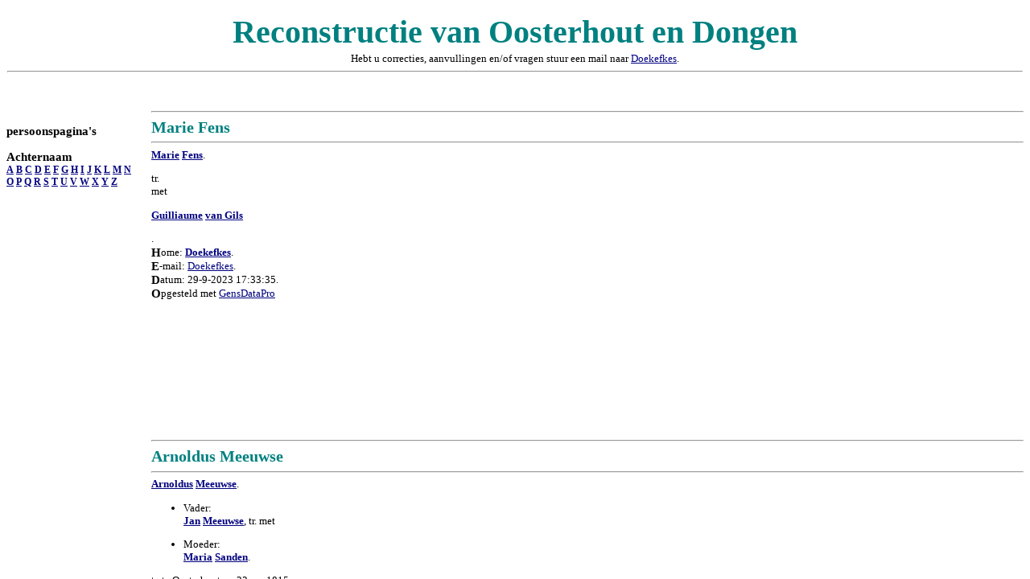

--- FILE ---
content_type: text/html
request_url: https://www.doekefkes.nl/OD/oosterhout+dongen000012.htm
body_size: 1033199
content:
<!DOCTYPE html>
<HTML>
<HEAD><GDPHEADER>
<!--PPAG="NO"--><!--LANG="0"--><!--sr0-->
<TITLE>Reconstructie van Oosterhout en Dongen</TITLE>
<link rel="shortcut icon" type="image/jpg" href="favicon.gif"/>
<META NAME="Keywords" CONTENT="Oosterhout+Dongen,genealogie, genealogy, stamboom">
<link rel="stylesheet" href="oosterhout+dongen.css" type="text/css">
<link rel="stylesheet" href="gdpuser.css" type="text/css">
<script language="JavaScript">

if (self.name != 'mainframe')
{window.location.replace('oosterhout+dongenframeset.htm?' + 'oosterhout+dongen000012.htm' + location.hash);}

//funkties

function maillink(alias,em)
{em='=b!isfg>#nbjmup;'+em+'#?'+alias+'=0b?';
c='';
for (i=0;i<em.length;i++){c+=String.fromCharCode(em.charCodeAt(i)-1);}return(c)}

function zetmaillink(alias,em)
{em=maillink(alias,em);document.write(em);return(em)}

function afs(dat){document.write('<BR></ul></ul><p><A HREF="oosterhout+dongenstart.htm"><span class="plus1"><b></b></span></A>.<br><span class="plus1"><b>H</b></span>ome: <a href="http://www.doekefkes.nl" target="_top"><b>Doekefkes</b></a>.<br><span class="plus1"><b>E</b></span>-mail: '+maillink('Epflfglft','kfcfAepflfglft/om')+'.<br><span class="plus1"><b>D</b></span>atum: '+dat+'.<br><span class="plus1"><b>O</b></span>pgesteld met <A HREF="http://www.gensdatapro.nl" target="_blank">GensDataPro</A><br><br><br><br><br><br><br><br><br><br><br>'); return true; }


PositionX = 1200;
PositionY = 0;  
defaultWidth  = 300;
defaultHeight = 300;  
var AutoClose = true;   
function maakpopup(tfn,fn,tekst)
{
 w = document.body.clientWidth / 7 -20;
  if (w > 150) 
  {w = 150;}
 h = w * 1.3;
  img = new Image();                                                  
  img.src = tfn;                                                      
  w2 = img.width;                                                     
  h2 = img.height / 1.3;                                              
  if (h2 < w2)                                                        
    {imgtag = '<img src="'+tfn+'" width="'+w+'px" title="'+fn+'">';}    
  else                                                                
    {imgtag = '<img src="'+tfn+'" height="'+h+'px" title="'+fn+'">';}   
  document.write('<td><a href="javascript:popImage(\''+fn+'\',\''+fn+'\',\''+tekst+'\')">'+imgtag+'</a><br>'+tekst+'</td>');   
  return true;
}
</script>
</GDPHEADER></HEAD>
<body class="GDPmainachtergrond">
<script src="popimage.js" type="text/javascript"></script>

<a id="6000"></a>
<hr><span class="GDPkop2">Marie Fens</span><hr><a id="p6000"></a> <b><A href="oosterhout+dongen000012.htm#6000" target="_top">Marie</A></b> <b><A href="oosterhout+dongen000012.htm#6000" target="_top">Fens</A></b>.<p><p>tr.<br>met<p><a id="p5999"></a> <b><A href="oosterhout+dongen000011.htm#5999" target="_top">Guilliaume</A></b> <b><A href="oosterhout+dongen000011.htm#5999" target="_top">van Gils</A></b><script>afs('29-9-2023 17:33:35')</script>
<ep />


<a id="6001"></a>
<hr><span class="GDPkop2">Arnoldus Meeuwse</span><hr><a id="p6001"></a> <b><A href="oosterhout+dongen000012.htm#6001" target="_top">Arnoldus</A></b> <b><A href="oosterhout+dongen000012.htm#6001" target="_top">Meeuwse</A></b>.<p><UL><li>Vader:<br><a id="p6003"></a> <b><A href="oosterhout+dongen000012.htm#6003" target="_top">Jan</A></b> <b><A href="oosterhout+dongen000012.htm#6003" target="_top">Meeuwse</A></b>, tr. met</UL><UL><li>Moeder:<br><a id="p6004"></a> <b><A href="oosterhout+dongen000012.htm#6004" target="_top">Maria</A></b> <b><A href="oosterhout+dongen000012.htm#6004" target="_top">Sanden</A></b>.</UL><p><p>tr. te Oosterhout op 23&nbsp;apr&nbsp;1815<br>met<p><a id="p6002"></a> <b><A href="oosterhout+dongen000012.htm#6002" target="_top">Adriana</A></b> <b><A href="oosterhout+dongen000012.htm#6002" target="_top">Mont�</A></b> Mathee, dr. van <a id="p127896"></a> <A href="oosterhout+dongen000255.htm#127896" target="_top">Wilhelmus</A> <A href="oosterhout+dongen000255.htm#127896" target="_top">Monte</A> en <a id="p127897"></a> <A href="oosterhout+dongen000255.htm#127897" target="_top">Cornelia</A> <A href="oosterhout+dongen000255.htm#127897" target="_top">van Lil</A>.<p>Uit dit huwelijk 3 kinderen:<p><table border span class="min1"><tr><td>&nbsp;</td><td><b>naam</b></td><td><b>geb.</b></td><td><b>plaats</b></td><td><b>ovl.</b></td><td><b>plaats</b></td><td><b>oud</b></td><td><b>relatie</b></td><td><b>kinderen</b></td></tr><tr><td>1&nbsp;</td><td><b><b><A href="oosterhout+dongen000091.htm#45801" target="_top">Doodgeb. kind</A></b></b></td><td>*1816&nbsp;</td><td>Oosterhout&nbsp;</td><td>&nbsp;</td><td>&nbsp;</td><td>0</td><td>0&nbsp;</td><td>0&nbsp;</td></tr><tr><td>2&nbsp;</td><td><b><b><A href="oosterhout+dongen000124.htm#62297" target="_top">Cornelia</A></b></b></td><td>*1818&nbsp;</td><td>Oosterhout&nbsp;</td><td>�1818&nbsp;</td><td>Oosterhout&nbsp;</td><td>0</td><td>0&nbsp;</td><td>0&nbsp;</td></tr><tr><td>3&nbsp;</td><td><b><b><A href="oosterhout+dongen000327.htm#163545" target="_top">Johanna</A></b></b></td><td>*1818&nbsp;</td><td>Oosterhout&nbsp;</td><td>�1893&nbsp;</td><td>Breda&nbsp;</td><td>75</td><td>1&nbsp;</td><td>0&nbsp;</td></tr></table><BR><script>afs('29-9-2023 17:33:35')</script>
<ep />


<a id="6002"></a>
<hr><span class="GDPkop2">Adriana Mont�</span><hr><a id="p6002"></a> <b><A href="oosterhout+dongen000012.htm#6002" target="_top">Adriana</A></b> <b><A href="oosterhout+dongen000012.htm#6002" target="_top">Mont�</A></b> Mathee.<p><UL><li>Vader:<br><a id="p127896"></a> <b><A href="oosterhout+dongen000255.htm#127896" target="_top">Wilhelmus</A></b> <b><A href="oosterhout+dongen000255.htm#127896" target="_top">Monte</A></b>, tr. met</UL><UL><li>Moeder:<br><a id="p127897"></a> <b><A href="oosterhout+dongen000255.htm#127897" target="_top">Cornelia</A></b> <b><A href="oosterhout+dongen000255.htm#127897" target="_top">van Lil</A></b>.</UL><p><p>tr. te Oosterhout op 23&nbsp;apr&nbsp;1815<br>met<p><a id="p6001"></a> <b><A href="oosterhout+dongen000012.htm#6001" target="_top">Arnoldus</A></b> <b><A href="oosterhout+dongen000012.htm#6001" target="_top">Meeuwse</A></b>, zn. van <a id="p6003"></a> <A href="oosterhout+dongen000012.htm#6003" target="_top">Jan</A> <A href="oosterhout+dongen000012.htm#6003" target="_top">Meeuwse</A> en <a id="p6004"></a> <A href="oosterhout+dongen000012.htm#6004" target="_top">Maria</A> <A href="oosterhout+dongen000012.htm#6004" target="_top">Sanden</A>.<p>Uit dit huwelijk 3 kinderen:<p><table border span class="min1"><tr><td>&nbsp;</td><td><b>naam</b></td><td><b>geb.</b></td><td><b>plaats</b></td><td><b>ovl.</b></td><td><b>plaats</b></td><td><b>oud</b></td><td><b>relatie</b></td><td><b>kinderen</b></td></tr><tr><td>1&nbsp;</td><td><b><b><A href="oosterhout+dongen000091.htm#45801" target="_top">Doodgeb. kind</A></b></b></td><td>*1816&nbsp;</td><td>Oosterhout&nbsp;</td><td>&nbsp;</td><td>&nbsp;</td><td>0</td><td>0&nbsp;</td><td>0&nbsp;</td></tr><tr><td>2&nbsp;</td><td><b><b><A href="oosterhout+dongen000124.htm#62297" target="_top">Cornelia</A></b></b></td><td>*1818&nbsp;</td><td>Oosterhout&nbsp;</td><td>�1818&nbsp;</td><td>Oosterhout&nbsp;</td><td>0</td><td>0&nbsp;</td><td>0&nbsp;</td></tr><tr><td>3&nbsp;</td><td><b><b><A href="oosterhout+dongen000327.htm#163545" target="_top">Johanna</A></b></b></td><td>*1818&nbsp;</td><td>Oosterhout&nbsp;</td><td>�1893&nbsp;</td><td>Breda&nbsp;</td><td>75</td><td>1&nbsp;</td><td>0&nbsp;</td></tr></table><BR><script>afs('29-9-2023 17:33:35')</script>
<ep />


<a id="6003"></a>
<hr><span class="GDPkop2">Jan Meeuwse</span><hr><a id="p6003"></a> <b><A href="oosterhout+dongen000012.htm#6003" target="_top">Jan</A></b> <b><A href="oosterhout+dongen000012.htm#6003" target="_top">Meeuwse</A></b>.<p><p>tr.<br>met<p><a id="p6004"></a> <b><A href="oosterhout+dongen000012.htm#6004" target="_top">Maria</A></b> <b><A href="oosterhout+dongen000012.htm#6004" target="_top">Sanden</A></b>.<p>Uit dit huwelijk een zoon:<p><table border span class="min1"><tr><td>&nbsp;</td><td><b>naam</b></td><td><b>geb.</b></td><td><b>plaats</b></td><td><b>ovl.</b></td><td><b>plaats</b></td><td><b>oud</b></td><td><b>relatie</b></td><td><b>kinderen</b></td></tr><tr><td>1&nbsp;</td><td><b><b><A href="oosterhout+dongen000012.htm#6001" target="_top">Arnoldus</A></b></b></td><td>&nbsp;</td><td>&nbsp;</td><td>&nbsp;</td><td>&nbsp;</td><td>&nbsp;</td><td>1&nbsp;</td><td>3&nbsp;</td></tr></table><BR><script>afs('29-9-2023 17:33:35')</script>
<ep />


<a id="6004"></a>
<hr><span class="GDPkop2">Maria Sanden</span><hr><a id="p6004"></a> <b><A href="oosterhout+dongen000012.htm#6004" target="_top">Maria</A></b> <b><A href="oosterhout+dongen000012.htm#6004" target="_top">Sanden</A></b>.<p><p>tr.<br>met<p><a id="p6003"></a> <b><A href="oosterhout+dongen000012.htm#6003" target="_top">Jan</A></b> <b><A href="oosterhout+dongen000012.htm#6003" target="_top">Meeuwse</A></b>.<p>Uit dit huwelijk een zoon:<p><table border span class="min1"><tr><td>&nbsp;</td><td><b>naam</b></td><td><b>geb.</b></td><td><b>plaats</b></td><td><b>ovl.</b></td><td><b>plaats</b></td><td><b>oud</b></td><td><b>relatie</b></td><td><b>kinderen</b></td></tr><tr><td>1&nbsp;</td><td><b><b><A href="oosterhout+dongen000012.htm#6001" target="_top">Arnoldus</A></b></b></td><td>&nbsp;</td><td>&nbsp;</td><td>&nbsp;</td><td>&nbsp;</td><td>&nbsp;</td><td>1&nbsp;</td><td>3&nbsp;</td></tr></table><BR><script>afs('29-9-2023 17:33:35')</script>
<ep />


<a id="6005"></a>
<hr><span class="GDPkop2">Cornelia Goossens</span><hr><a id="p6005"></a> <b><A href="oosterhout+dongen000012.htm#6005" target="_top">Cornelia</A></b> <b><A href="oosterhout+dongen000012.htm#6005" target="_top">Goossens</A></b>, ged. te Hoogeloon op 28&nbsp;jan&nbsp;1788.<p><p>tr.<br>met<p><a id="p116195"></a> <b><A href="oosterhout+dongen000232.htm#116195" target="_top">Thomas</A></b> <b><A href="oosterhout+dongen000232.htm#116195" target="_top">Pijnenburg</A></b>, geb. te Loon op Zand op 8&nbsp;feb&nbsp;1785, ovl. (43 jaar oud) te Loon op Zand op 25&nbsp;mrt&nbsp;1828, tr. (1) met <a id="p116274"></a> <b><A href="oosterhout+dongen000232.htm#116274" target="_top">Magdalena Johanna</A></b> <b><A href="oosterhout+dongen000232.htm#116274" target="_top">Berkenkamp</A></b>, geb. te 's Gravenhage op 6&nbsp;mei&nbsp;1798, ovl. (85 jaar oud) te Loon op Zand op 20&nbsp;dec&nbsp;1883. Uit dit huwelijk 2 kinderen<script>afs('29-9-2023 17:33:35')</script>
<ep />


<a id="6006"></a>
<hr><span class="GDPkop2">Adriana van Dongen</span><hr><a id="p6006"></a> <b><A href="oosterhout+dongen000012.htm#6006" target="_top">Adriana</A></b> <b><A href="oosterhout+dongen000012.htm#6006" target="_top">van Dongen</A></b>, ged. te Hesen op 8&nbsp;dec&nbsp;1765 onder Gilze, ovl. (ongeveer 75 jaar oud) te Dongen op 26&nbsp;feb&nbsp;1841.<p><UL><li>Vader:<br><a id="p6009"></a> <b><A href="oosterhout+dongen000012.htm#6009" target="_top">Antonij Willems</A></b> <b><A href="oosterhout+dongen000012.htm#6009" target="_top">van Dongen</A></b>, tr. met</UL><UL><li>Moeder:<br><a id="p6010"></a> <b><A href="oosterhout+dongen000012.htm#6010" target="_top">Johanna Laurens</A></b> <b><A href="oosterhout+dongen000012.htm#6010" target="_top">van Boxel</A></b>.</UL><p><p>tr. (resp. ongeveer 51 en 43 jaar oud) te Oosterhout op 17&nbsp;aug&nbsp;1817<br>met<p><a id="p67331"></a> <b><A href="oosterhout+dongen000134.htm#67331" target="_top">Adriaan</A></b> <b><A href="oosterhout+dongen000134.htm#67331" target="_top">Meeuwsen</A></b>, zn. van <a id="p6007"></a> <A href="oosterhout+dongen000012.htm#6007" target="_top">Bartholomeus Anthonie</A> <A href="oosterhout+dongen000012.htm#6007" target="_top">Meeusen</A> en <a id="p108803"></a> <A href="oosterhout+dongen000217.htm#108803" target="_top">Cornelia Huijbert</A> <A href="oosterhout+dongen000217.htm#108803" target="_top">Schenckels</A>, geb. te Gilze en Rijen op 5&nbsp;dec&nbsp;1773, ovl. (65 jaar oud) te Dongen op 13&nbsp;jul&nbsp;1839, tr. (1) met <a id="p67329"></a> <b><A href="oosterhout+dongen000134.htm#67329" target="_top">Cornelia</A></b> <b><A href="oosterhout+dongen000134.htm#67329" target="_top">Jansen</A></b>, geb. te Dongen. Uit dit huwelijk 2 dochters<script>afs('29-9-2023 17:33:35')</script>
<ep />


<a id="6007"></a>
<hr><span class="GDPkop2">Bartholomeus Meeusen</span><hr><a id="p6007"></a> <b><A href="oosterhout+dongen000012.htm#6007" target="_top">Bartholomeus Anthonie</A></b> <b><A href="oosterhout+dongen000012.htm#6007" target="_top">Meeusen</A></b>, geb. te Oosterhout, ovl. te Oosterhout op 7&nbsp;okt&nbsp;1775.<p><UL><li>Vader:<br><a id="p6008"></a> <b><A href="oosterhout+dongen000012.htm#6008" target="_top">Anthonie</A></b> <b><A href="oosterhout+dongen000012.htm#6008" target="_top">Meeusen</A></b>, tr. met</UL><UL><li>Moeder:<br><a id="p112519"></a> <b><A href="oosterhout+dongen000225.htm#112519" target="_top">Maria Adam Peter</A></b> <b><A href="oosterhout+dongen000225.htm#112519" target="_top">Freijters</A></b>.</UL><p><p>otr. te Gilze op 25&nbsp;okt&nbsp;1749, tr. te Gilze op 9&nbsp;nov&nbsp;1749<br>met<p><a id="p108803"></a> <b><A href="oosterhout+dongen000217.htm#108803" target="_top">Cornelia Huijbert</A></b> <b><A href="oosterhout+dongen000217.htm#108803" target="_top">Schenckels</A></b>, dr. van <a id="p112441"></a> <A href="oosterhout+dongen000224.htm#112441" target="_top">Huijbert Willems</A> <A href="oosterhout+dongen000224.htm#112441" target="_top">Schenckels</A> en <a id="p109875"></a> <A href="oosterhout+dongen000219.htm#109875" target="_top">Adriana Cornelis</A> <A href="oosterhout+dongen000219.htm#109875" target="_top">Laus</A>, geb. te Gilze, ovl. te Oosterhout op 7&nbsp;nov&nbsp;1804.<p>Uit dit huwelijk 4 kinderen:<p><table border span class="min1"><tr><td>&nbsp;</td><td><b>naam</b></td><td><b>geb.</b></td><td><b>plaats</b></td><td><b>ovl.</b></td><td><b>plaats</b></td><td><b>oud</b></td><td><b>relatie</b></td><td><b>kinderen</b></td></tr><tr><td>1&nbsp;</td><td><b><b><A href="oosterhout+dongen000087.htm#43562" target="_top">Antonie</A></b></b></td><td>*1751&nbsp;</td><td>&nbsp;</td><td>�1814&nbsp;</td><td>Oosterhout&nbsp;</td><td>63</td><td>0&nbsp;</td><td>0&nbsp;</td></tr><tr><td>2&nbsp;</td><td><b><b><A href="oosterhout+dongen000098.htm#49268" target="_top">Huibert</A></b></b></td><td>*1759&nbsp;</td><td>Oosterhout&nbsp;</td><td>�1834&nbsp;</td><td>Oosterhout&nbsp;</td><td>74</td><td>1&nbsp;</td><td>3&nbsp;</td></tr><tr><td>3&nbsp;</td><td><b><b><A href="oosterhout+dongen000115.htm#57901" target="_top">Johanna</A></b></b></td><td>*1765&nbsp;</td><td>&nbsp;</td><td>�1815&nbsp;</td><td>Oosterhout&nbsp;</td><td>49</td><td>0&nbsp;</td><td>0&nbsp;</td></tr><tr><td>4&nbsp;</td><td><b><b><A href="oosterhout+dongen000134.htm#67331" target="_top">Adriaan</A></b></b></td><td>*1773&nbsp;</td><td>Gilze en Rijen&nbsp;</td><td>�1839&nbsp;</td><td>Dongen&nbsp;</td><td>65</td><td>2&nbsp;</td><td>2&nbsp;</td></tr></table><BR><script>afs('29-9-2023 17:33:35')</script>
<ep />


<a id="6008"></a>
<hr><span class="GDPkop2">Anthonie Meeusen</span><hr><a id="p6008"></a> <b><A href="oosterhout+dongen000012.htm#6008" target="_top">Anthonie</A></b> <b><A href="oosterhout+dongen000012.htm#6008" target="_top">Meeusen</A></b>.<p><p>tr.<br>met<p><a id="p112519"></a> <b><A href="oosterhout+dongen000225.htm#112519" target="_top">Maria Adam Peter</A></b> <b><A href="oosterhout+dongen000225.htm#112519" target="_top">Freijters</A></b>.<p>Uit dit huwelijk een zoon:<p><table border span class="min1"><tr><td>&nbsp;</td><td><b>naam</b></td><td><b>geb.</b></td><td><b>plaats</b></td><td><b>ovl.</b></td><td><b>plaats</b></td><td><b>oud</b></td><td><b>relatie</b></td><td><b>kinderen</b></td></tr><tr><td>1&nbsp;</td><td><b><b><A href="oosterhout+dongen000012.htm#6007" target="_top">Bartholomeus</A></b></b></td><td>&nbsp;</td><td>Oosterhout&nbsp;</td><td>�1775&nbsp;</td><td>Oosterhout&nbsp;</td><td>&nbsp;</td><td>1&nbsp;</td><td>4&nbsp;</td></tr></table><BR><script>afs('29-9-2023 17:33:36')</script>
<ep />


<a id="6009"></a>
<hr><span class="GDPkop2">Antonij van Dongen</span><hr><a id="p6009"></a> <b><A href="oosterhout+dongen000012.htm#6009" target="_top">Antonij Willems</A></b> <b><A href="oosterhout+dongen000012.htm#6009" target="_top">van Dongen</A></b>.<p><p>tr.<br>met<p><a id="p6010"></a> <b><A href="oosterhout+dongen000012.htm#6010" target="_top">Johanna Laurens</A></b> <b><A href="oosterhout+dongen000012.htm#6010" target="_top">van Boxel</A></b>.<p>Uit dit huwelijk 3 kinderen:<p><table border span class="min1"><tr><td>&nbsp;</td><td><b>naam</b></td><td><b>geb.</b></td><td><b>plaats</b></td><td><b>ovl.</b></td><td><b>plaats</b></td><td><b>oud</b></td><td><b>relatie</b></td><td><b>kinderen</b></td></tr><tr><td>1&nbsp;</td><td><b><b><A href="oosterhout+dongen000158.htm#79454" target="_top">Digna</A></b></b></td><td>~1757&nbsp;</td><td>Rijen&nbsp;</td><td>&nbsp;</td><td>&nbsp;</td><td>&nbsp;</td><td>1&nbsp;</td><td>2&nbsp;</td></tr><tr><td>2&nbsp;</td><td><b><b><A href="oosterhout+dongen000012.htm#6006" target="_top">Adriana</A></b></b></td><td>~1765&nbsp;</td><td>Hesen&nbsp;</td><td>�1841&nbsp;</td><td>Dongen&nbsp;</td><td>75</td><td>1&nbsp;</td><td>0&nbsp;</td></tr><tr><td>3&nbsp;</td><td><b><b><A href="oosterhout+dongen000102.htm#51323" target="_top">Laurentius</A></b></b></td><td>*1770&nbsp;</td><td>Gilze&nbsp;</td><td>�1850&nbsp;</td><td>Oosterhout&nbsp;</td><td>79</td><td>1&nbsp;</td><td>4&nbsp;</td></tr></table><BR><script>afs('29-9-2023 17:33:36')</script>
<ep />


<a id="6010"></a>
<hr><span class="GDPkop2">Johanna van Boxel</span><hr><a id="p6010"></a> <b><A href="oosterhout+dongen000012.htm#6010" target="_top">Johanna Laurens</A></b> <b><A href="oosterhout+dongen000012.htm#6010" target="_top">van Boxel</A></b>.<p><p>tr.<br>met<p><a id="p6009"></a> <b><A href="oosterhout+dongen000012.htm#6009" target="_top">Antonij Willems</A></b> <b><A href="oosterhout+dongen000012.htm#6009" target="_top">van Dongen</A></b>.<p>Uit dit huwelijk 3 kinderen:<p><table border span class="min1"><tr><td>&nbsp;</td><td><b>naam</b></td><td><b>geb.</b></td><td><b>plaats</b></td><td><b>ovl.</b></td><td><b>plaats</b></td><td><b>oud</b></td><td><b>relatie</b></td><td><b>kinderen</b></td></tr><tr><td>1&nbsp;</td><td><b><b><A href="oosterhout+dongen000158.htm#79454" target="_top">Digna</A></b></b></td><td>~1757&nbsp;</td><td>Rijen&nbsp;</td><td>&nbsp;</td><td>&nbsp;</td><td>&nbsp;</td><td>1&nbsp;</td><td>2&nbsp;</td></tr><tr><td>2&nbsp;</td><td><b><b><A href="oosterhout+dongen000012.htm#6006" target="_top">Adriana</A></b></b></td><td>~1765&nbsp;</td><td>Hesen&nbsp;</td><td>�1841&nbsp;</td><td>Dongen&nbsp;</td><td>75</td><td>1&nbsp;</td><td>0&nbsp;</td></tr><tr><td>3&nbsp;</td><td><b><b><A href="oosterhout+dongen000102.htm#51323" target="_top">Laurentius</A></b></b></td><td>*1770&nbsp;</td><td>Gilze&nbsp;</td><td>�1850&nbsp;</td><td>Oosterhout&nbsp;</td><td>79</td><td>1&nbsp;</td><td>4&nbsp;</td></tr></table><BR><script>afs('29-9-2023 17:33:36')</script>
<ep />


<a id="6011"></a>
<hr><span class="GDPkop2">Petrus van de Meerendonk</span><hr><a id="p6011"></a> <b><A href="oosterhout+dongen000012.htm#6011" target="_top">Petrus</A></b> <b><A href="oosterhout+dongen000012.htm#6011" target="_top">van de Meerendonk</A></b>, geb. te Liempde.<p><UL><li>Vader:<br><a id="p6012"></a> <b><A href="oosterhout+dongen000012.htm#6012" target="_top">Leonardus</A></b> <b><A href="oosterhout+dongen000012.htm#6012" target="_top">van de Meerendonk</A></b>, tr. met</UL><UL><li>Moeder:<br><a id="p6013"></a> <b><A href="oosterhout+dongen000012.htm#6013" target="_top">Allegonda</A></b> <b><A href="oosterhout+dongen000012.htm#6013" target="_top">van de Laak</A></b>.</UL><p><p>tr. (Elisabetha ongeveer 37 jaar oud) te Oosterhout op 17&nbsp;okt&nbsp;1823<br>met<p><a id="p70610"></a> <b><A href="oosterhout+dongen000141.htm#70610" target="_top">Elisabetha</A></b> <b><A href="oosterhout+dongen000141.htm#70610" target="_top">Wouters</A></b>, dr. van <a id="p70611"></a> <A href="oosterhout+dongen000141.htm#70611" target="_top">Willem Bernards</A> <A href="oosterhout+dongen000141.htm#70611" target="_top">Wouters</A> en <a id="p74327"></a> <A href="oosterhout+dongen000148.htm#74327" target="_top">Maria</A> <A href="oosterhout+dongen000148.htm#74327" target="_top">Olislagers</A>, ged. te Oosterhout op 12&nbsp;aug&nbsp;1786 (getuigen: Cornelius Olislagers en Anna Maria Wouters).<p>Uit dit huwelijk 2 dochters:<p><table border span class="min1"><tr><td>&nbsp;</td><td><b>naam</b></td><td><b>geb.</b></td><td><b>plaats</b></td><td><b>ovl.</b></td><td><b>plaats</b></td><td><b>oud</b></td><td><b>relatie</b></td><td><b>kinderen</b></td></tr><tr><td>1&nbsp;</td><td><b><b><A href="oosterhout+dongen000124.htm#62293" target="_top">Allegonda</A></b></b></td><td>*1825&nbsp;</td><td>Oosterhout&nbsp;</td><td>&nbsp;</td><td>&nbsp;</td><td>&nbsp;</td><td>0&nbsp;</td><td>0&nbsp;</td></tr><tr><td>2&nbsp;</td><td><b><b><A href="oosterhout+dongen000124.htm#62291" target="_top">Helena</A></b></b></td><td>*1827&nbsp;</td><td>Oosterhout&nbsp;</td><td>&nbsp;</td><td>&nbsp;</td><td>&nbsp;</td><td>0&nbsp;</td><td>0&nbsp;</td></tr></table><BR><script>afs('29-9-2023 17:33:36')</script>
<ep />


<a id="6012"></a>
<hr><span class="GDPkop2">Leonardus van de Meerendonk</span><hr><a id="p6012"></a> <b><A href="oosterhout+dongen000012.htm#6012" target="_top">Leonardus</A></b> <b><A href="oosterhout+dongen000012.htm#6012" target="_top">van de Meerendonk</A></b>.<p><p>tr.<br>met<p><a id="p6013"></a> <b><A href="oosterhout+dongen000012.htm#6013" target="_top">Allegonda</A></b> <b><A href="oosterhout+dongen000012.htm#6013" target="_top">van de Laak</A></b>.<p>Uit dit huwelijk een zoon:<p><table border span class="min1"><tr><td>&nbsp;</td><td><b>naam</b></td><td><b>geb.</b></td><td><b>plaats</b></td><td><b>ovl.</b></td><td><b>plaats</b></td><td><b>oud</b></td><td><b>relatie</b></td><td><b>kinderen</b></td></tr><tr><td>1&nbsp;</td><td><b><b><A href="oosterhout+dongen000012.htm#6011" target="_top">Petrus</A></b></b></td><td>&nbsp;</td><td>Liempde&nbsp;</td><td>&nbsp;</td><td>&nbsp;</td><td>&nbsp;</td><td>1&nbsp;</td><td>2&nbsp;</td></tr></table><BR><script>afs('29-9-2023 17:33:36')</script>
<ep />


<a id="6013"></a>
<hr><span class="GDPkop2">Allegonda van de Laak</span><hr><a id="p6013"></a> <b><A href="oosterhout+dongen000012.htm#6013" target="_top">Allegonda</A></b> <b><A href="oosterhout+dongen000012.htm#6013" target="_top">van de Laak</A></b>.<p><p>tr.<br>met<p><a id="p6012"></a> <b><A href="oosterhout+dongen000012.htm#6012" target="_top">Leonardus</A></b> <b><A href="oosterhout+dongen000012.htm#6012" target="_top">van de Meerendonk</A></b>.<p>Uit dit huwelijk een zoon:<p><table border span class="min1"><tr><td>&nbsp;</td><td><b>naam</b></td><td><b>geb.</b></td><td><b>plaats</b></td><td><b>ovl.</b></td><td><b>plaats</b></td><td><b>oud</b></td><td><b>relatie</b></td><td><b>kinderen</b></td></tr><tr><td>1&nbsp;</td><td><b><b><A href="oosterhout+dongen000012.htm#6011" target="_top">Petrus</A></b></b></td><td>&nbsp;</td><td>Liempde&nbsp;</td><td>&nbsp;</td><td>&nbsp;</td><td>&nbsp;</td><td>1&nbsp;</td><td>2&nbsp;</td></tr></table><BR><script>afs('29-9-2023 17:33:36')</script>
<ep />


<a id="6014"></a>
<hr><span class="GDPkop2">Godefridus van Meel</span><hr><a id="p6014"></a> <b><A href="oosterhout+dongen000012.htm#6014" target="_top">Godefridus</A></b> <b><A href="oosterhout+dongen000012.htm#6014" target="_top">van Meel</A></b>, geb. te Oosterhout in 1791, arbeider, bouwman, ovl. (ongeveer 53 jaar oud) te Oosterhout op 29&nbsp;mrt&nbsp;1845.<p><UL><li>Vader:<br><a id="p53518"></a> <b><A href="oosterhout+dongen000107.htm#53518" target="_top">Willem Jacobs</A></b> <b><A href="oosterhout+dongen000107.htm#53518" target="_top">van Meel</A></b>, zn. van <a id="p54085"></a> <A href="oosterhout+dongen000108.htm#54085" target="_top">Jacobus</A> <A href="oosterhout+dongen000108.htm#54085" target="_top">van Meel</A> en <a id="p54087"></a> <A href="oosterhout+dongen000108.htm#54087" target="_top">Johanna</A> <A href="oosterhout+dongen000108.htm#54087" target="_top">Vermeulen</A>, geb. te Terheijden in 1738, ovl. (ongeveer 80 jaar oud) te Oosterhout op 25&nbsp;jul&nbsp;1818, otr. (resp. ongeveer 37 en ongeveer 21 jaar oud) te Oosterhout op 8&nbsp;jul&nbsp;1775, tr. te Oosterhout met</UL><UL><li>Moeder:<br><a id="p76342"></a> <b><A href="oosterhout+dongen000152.htm#76342" target="_top">Joanna</A></b> <b><A href="oosterhout+dongen000152.htm#76342" target="_top">Pals</A></b>, dr. van <a id="p76337"></a> <A href="oosterhout+dongen000152.htm#76337" target="_top">Leendert Govert</A> <A href="oosterhout+dongen000152.htm#76337" target="_top">Pals</A> en <a id="p48265"></a> <A href="oosterhout+dongen000096.htm#48265" target="_top">Maria Michiels</A> <A href="oosterhout+dongen000096.htm#48265" target="_top">van Trier</A>, ged. te Oosterhout op 10&nbsp;sep&nbsp;1753 (getuigen: Joannes Knipscheer en Joanna Michaelis van Triel), ovl. (ongeveer 43 jaar oud) op 24&nbsp;mei&nbsp;1797, begr. te Oosterhout op 27&nbsp;mei&nbsp;1797.</UL><p><p>tr. (resp. ongeveer 32 en ongeveer 30 jaar oud) te Oosterhout op 6&nbsp;mei&nbsp;1824<br>met<p><a id="p67596"></a> <b><A href="oosterhout+dongen000135.htm#67596" target="_top">Adriana</A></b> <b><A href="oosterhout+dongen000135.htm#67596" target="_top">Ploegmans</A></b>, dr. van <a id="p76847"></a> <A href="oosterhout+dongen000153.htm#76847" target="_top">Anthonius</A> <A href="oosterhout+dongen000153.htm#76847" target="_top">Ploegmans</A> (bouwman) en <a id="p71148"></a> <A href="oosterhout+dongen000142.htm#71148" target="_top">Cornelia</A> <A href="oosterhout+dongen000142.htm#71148" target="_top">van de Noort</A> (bouwvrouw), ged. te Oosterhout op 13&nbsp;jan&nbsp;1794 (getuigen: Winandus van Vugt en Cornelia de Graaf).<p>Uit dit huwelijk 8 kinderen:<p><table border span class="min1"><tr><td>&nbsp;</td><td><b>naam</b></td><td><b>geb.</b></td><td><b>plaats</b></td><td><b>ovl.</b></td><td><b>plaats</b></td><td><b>oud</b></td><td><b>relatie</b></td><td><b>kinderen</b></td></tr><tr><td>1&nbsp;</td><td><b><b><A href="oosterhout+dongen000124.htm#62269" target="_top">Willem</A></b></b></td><td>*1825&nbsp;</td><td>Oosterhout&nbsp;</td><td>�1885&nbsp;</td><td>Oosterhout&nbsp;</td><td>59</td><td>0&nbsp;</td><td>0&nbsp;</td></tr><tr><td>2&nbsp;</td><td><b><b><A href="oosterhout+dongen000124.htm#62270" target="_top">Cornelia</A></b></b></td><td>*1825&nbsp;</td><td>Oosterhout&nbsp;</td><td>�1904&nbsp;</td><td>Oosterhout&nbsp;</td><td>79</td><td>0&nbsp;</td><td>0&nbsp;</td></tr><tr><td>3&nbsp;</td><td><b><b><A href="oosterhout+dongen000124.htm#62271" target="_top">Johanna</A></b></b></td><td>*1827&nbsp;</td><td>Oosterhout&nbsp;</td><td>�1894&nbsp;</td><td>Oosterhout&nbsp;</td><td>67</td><td>0&nbsp;</td><td>0&nbsp;</td></tr><tr><td>4&nbsp;</td><td><b><b><A href="oosterhout+dongen000124.htm#62268" target="_top">Antonie</A></b></b></td><td>*1829&nbsp;</td><td>Oosterhout&nbsp;</td><td>�1884&nbsp;</td><td>Oosterhout&nbsp;</td><td>55</td><td>0&nbsp;</td><td>0&nbsp;</td></tr><tr><td>5&nbsp;</td><td><b><b><A href="oosterhout+dongen000115.htm#57715" target="_top">Adriaan</A></b></b></td><td>*1830&nbsp;</td><td>Oosterhout&nbsp;</td><td>&nbsp;</td><td>&nbsp;</td><td>&nbsp;</td><td>2&nbsp;</td><td>4&nbsp;</td></tr><tr><td>6&nbsp;</td><td><b><b><A href="oosterhout+dongen000056.htm#28210" target="_top">Leendert</A></b></b></td><td>*1832&nbsp;</td><td>Oosterhout&nbsp;</td><td>�1876&nbsp;</td><td>Oosterhout&nbsp;</td><td>43</td><td>0&nbsp;</td><td>0&nbsp;</td></tr><tr><td>7&nbsp;</td><td><b><b><A href="oosterhout+dongen000051.htm#25930" target="_top">Jacobus</A></b></b></td><td>*1835&nbsp;</td><td>Oosterhout&nbsp;</td><td>�1911&nbsp;</td><td>Oosterhout&nbsp;</td><td>76</td><td>1&nbsp;</td><td>7&nbsp;</td></tr><tr><td>8&nbsp;</td><td><b><b><A href="oosterhout+dongen000073.htm#36808" target="_top">Maria</A></b></b></td><td>*1837&nbsp;</td><td>Oosterhout&nbsp;</td><td>�1837&nbsp;</td><td>Oosterhout&nbsp;</td><td>0</td><td>0&nbsp;</td><td>0&nbsp;</td></tr></table><BR><script>afs('29-9-2023 17:33:36')</script>
<ep />


<a id="6015"></a>
<hr><span class="GDPkop2">Anna van der Pluijm</span><hr><a id="p6015"></a> <b><A href="oosterhout+dongen000012.htm#6015" target="_top">Anna</A></b> <b><A href="oosterhout+dongen000012.htm#6015" target="_top">van der Pluijm</A></b>, geb. te Dussen.<p><UL><li>Vader:<br><a id="p6016"></a> <b><A href="oosterhout+dongen000012.htm#6016" target="_top">Adriaan</A></b> <b><A href="oosterhout+dongen000012.htm#6016" target="_top">van der Pluijm</A></b>, tr. met</UL><UL><li>Moeder:<br><a id="p6017"></a> <b><A href="oosterhout+dongen000012.htm#6017" target="_top">Johanna</A></b> <b><A href="oosterhout+dongen000012.htm#6017" target="_top">Lensvelt</A></b>.</UL><p><p>tr. (Adrianus ongeveer 43 jaar oud) te Oosterhout op 25&nbsp;mei&nbsp;1826<br>met<p><a id="p74027"></a> <b><A href="oosterhout+dongen000148.htm#74027" target="_top">Adrianus</A></b> <b><A href="oosterhout+dongen000148.htm#74027" target="_top">Mees</A></b>, zn. van <a id="p75937"></a> <A href="oosterhout+dongen000151.htm#75937" target="_top">Wilhelmus</A> <A href="oosterhout+dongen000151.htm#75937" target="_top">Mees</A> (arbeider) en <a id="p75828"></a> <A href="oosterhout+dongen000151.htm#75828" target="_top">Anna</A> <A href="oosterhout+dongen000151.htm#75828" target="_top">de Jongh</A>, geb. te Oosterhout, ged. te Oosterhout op 11&nbsp;okt&nbsp;1782 (getuigen: Petrus Biekens en Elizabetha de Jong)<script>afs('29-9-2023 17:33:36')</script>
<ep />


<a id="6016"></a>
<hr><span class="GDPkop2">Adriaan van der Pluijm</span><hr><a id="p6016"></a> <b><A href="oosterhout+dongen000012.htm#6016" target="_top">Adriaan</A></b> <b><A href="oosterhout+dongen000012.htm#6016" target="_top">van der Pluijm</A></b>.<p><p>tr.<br>met<p><a id="p6017"></a> <b><A href="oosterhout+dongen000012.htm#6017" target="_top">Johanna</A></b> <b><A href="oosterhout+dongen000012.htm#6017" target="_top">Lensvelt</A></b>.<p>Uit dit huwelijk een dochter:<p><table border span class="min1"><tr><td>&nbsp;</td><td><b>naam</b></td><td><b>geb.</b></td><td><b>plaats</b></td><td><b>ovl.</b></td><td><b>plaats</b></td><td><b>oud</b></td><td><b>relatie</b></td><td><b>kinderen</b></td></tr><tr><td>1&nbsp;</td><td><b><b><A href="oosterhout+dongen000012.htm#6015" target="_top">Anna</A></b></b></td><td>&nbsp;</td><td>Dussen&nbsp;</td><td>&nbsp;</td><td>&nbsp;</td><td>&nbsp;</td><td>1&nbsp;</td><td>0&nbsp;</td></tr></table><BR><script>afs('29-9-2023 17:33:36')</script>
<ep />


<a id="6017"></a>
<hr><span class="GDPkop2">Johanna Lensvelt</span><hr><a id="p6017"></a> <b><A href="oosterhout+dongen000012.htm#6017" target="_top">Johanna</A></b> <b><A href="oosterhout+dongen000012.htm#6017" target="_top">Lensvelt</A></b>.<p><p>tr.<br>met<p><a id="p6016"></a> <b><A href="oosterhout+dongen000012.htm#6016" target="_top">Adriaan</A></b> <b><A href="oosterhout+dongen000012.htm#6016" target="_top">van der Pluijm</A></b>.<p>Uit dit huwelijk een dochter:<p><table border span class="min1"><tr><td>&nbsp;</td><td><b>naam</b></td><td><b>geb.</b></td><td><b>plaats</b></td><td><b>ovl.</b></td><td><b>plaats</b></td><td><b>oud</b></td><td><b>relatie</b></td><td><b>kinderen</b></td></tr><tr><td>1&nbsp;</td><td><b><b><A href="oosterhout+dongen000012.htm#6015" target="_top">Anna</A></b></b></td><td>&nbsp;</td><td>Dussen&nbsp;</td><td>&nbsp;</td><td>&nbsp;</td><td>&nbsp;</td><td>1&nbsp;</td><td>0&nbsp;</td></tr></table><BR><script>afs('29-9-2023 17:33:36')</script>
<ep />


<a id="6018"></a>
<hr><span class="GDPkop2">Cornelia Jochemen</span><hr><a id="p6018"></a> <b><A href="oosterhout+dongen000012.htm#6018" target="_top">Cornelia Adriaen</A></b> <b><A href="oosterhout+dongen000012.htm#6018" target="_top">Jochemen</A></b>, ged. te Oosterhout op 2&nbsp;mei&nbsp;1627 (getuige: Adrianua Adriani).<p><UL><li>Vader:<br><a id="p3495"></a> <b><A href="oosterhout+dongen000006.htm#3495" target="_top">Adriaen Jochem Adriaens</A></b> <b><A href="oosterhout+dongen000006.htm#3495" target="_top">Ackermans</A></b>, zn. van <a id="p3773"></a> <A href="oosterhout+dongen000007.htm#3773" target="_top">Joachim Adriaen Jans</A> <A href="oosterhout+dongen000007.htm#3773" target="_top">Ackermans</A> en <a id="p4072"></a> <A href="oosterhout+dongen000008.htm#4072" target="_top">Cornelia Rochus Hendrick</A> <A href="oosterhout+dongen000008.htm#4072" target="_top">Peeters</A>, tr. met</UL><UL><li>Moeder:<br><a id="p3645"></a> <b><A href="oosterhout+dongen000007.htm#3645" target="_top">Ida Jans</A></b> <b><A href="oosterhout+dongen000007.htm#3645" target="_top">Verschuere</A></b>, dr. van <a id="p8243"></a> <A href="oosterhout+dongen000016.htm#8243" target="_top">Jan</A> <A href="oosterhout+dongen000016.htm#8243" target="_top">Verschuere</A>.</UL><p><p>tr. (ongeveer 23 jaar oud)  (1) te Oosterhout op 26&nbsp;feb&nbsp;1651<br>met<p><a id="p8265"></a> <b><A href="oosterhout+dongen000016.htm#8265" target="_top">Joannes Peeters</A></b> <b><A href="oosterhout+dongen000016.htm#8265" target="_top">van Beeck</A></b>.<p>Uit dit huwelijk 6 zonen:<p><table border span class="min1"><tr><td>&nbsp;</td><td><b>naam</b></td><td><b>geb.</b></td><td><b>plaats</b></td><td><b>ovl.</b></td><td><b>plaats</b></td><td><b>oud</b></td><td><b>relatie</b></td><td><b>kinderen</b></td></tr><tr><td>1&nbsp;</td><td><b><b><A href="oosterhout+dongen000016.htm#8292" target="_top">Joannes</A></b></b></td><td>~1651&nbsp;</td><td>Oosterhout&nbsp;</td><td>&nbsp;</td><td>&nbsp;</td><td>&nbsp;</td><td>0&nbsp;</td><td>0&nbsp;</td></tr><tr><td>2&nbsp;</td><td><b><b><A href="oosterhout+dongen000016.htm#8293" target="_top">Willebrordus</A></b></b></td><td>~1653&nbsp;</td><td>Oosterhout&nbsp;</td><td>&nbsp;</td><td>&nbsp;</td><td>&nbsp;</td><td>0&nbsp;</td><td>0&nbsp;</td></tr><tr><td>3&nbsp;</td><td><b><b><A href="oosterhout+dongen000016.htm#8359" target="_top">Joannes</A></b></b></td><td>~1655&nbsp;</td><td>Oosterhout&nbsp;</td><td>&nbsp;</td><td>&nbsp;</td><td>&nbsp;</td><td>1&nbsp;</td><td>8&nbsp;</td></tr><tr><td>4&nbsp;</td><td><b><b><A href="oosterhout+dongen000017.htm#8503" target="_top">Adrianus</A></b></b></td><td>~1658&nbsp;</td><td>Oosterhout&nbsp;</td><td>&nbsp;</td><td>&nbsp;</td><td>&nbsp;</td><td>0&nbsp;</td><td>0&nbsp;</td></tr><tr><td>5&nbsp;</td><td><b><b><A href="oosterhout+dongen000017.htm#8504" target="_top">Arnoldus</A></b></b></td><td>~1660&nbsp;</td><td>Oosterhout&nbsp;</td><td>&nbsp;</td><td>&nbsp;</td><td>&nbsp;</td><td>0&nbsp;</td><td>0&nbsp;</td></tr><tr><td>6&nbsp;</td><td><b><b><A href="oosterhout+dongen000020.htm#10189" target="_top">Adrianus</A></b></b></td><td>~1662&nbsp;</td><td>Oosterhout&nbsp;</td><td>&nbsp;</td><td>&nbsp;</td><td>&nbsp;</td><td>1&nbsp;</td><td>8&nbsp;</td></tr></table><BR><p>otr. (2) te Oosterhout op 27&nbsp;mei&nbsp;1663, tr. (ongeveer 36 jaar oud) te Oosterhout op 10&nbsp;jun&nbsp;1663<br>met<p><a id="p8266"></a> <b><A href="oosterhout+dongen000016.htm#8266" target="_top">Hendrick Gerrits</A></b> <b><A href="oosterhout+dongen000016.htm#8266" target="_top">van Dongen</A></b>, zn. van <a id="p48424"></a> <A href="oosterhout+dongen000096.htm#48424" target="_top">Gerrit</A> <A href="oosterhout+dongen000096.htm#48424" target="_top">van den Dungen</A>.<p>Uit dit huwelijk 3 kinderen:<p><table border span class="min1"><tr><td>&nbsp;</td><td><b>naam</b></td><td><b>geb.</b></td><td><b>plaats</b></td><td><b>ovl.</b></td><td><b>plaats</b></td><td><b>oud</b></td><td><b>relatie</b></td><td><b>kinderen</b></td></tr><tr><td>1&nbsp;</td><td><b><b><A href="oosterhout+dongen000020.htm#10463" target="_top">Ida</A></b></b></td><td>~1664&nbsp;</td><td>Oosterhout&nbsp;</td><td>&nbsp;</td><td>&nbsp;</td><td>&nbsp;</td><td>1&nbsp;</td><td>9&nbsp;</td></tr><tr><td>2&nbsp;</td><td><b><b><A href="oosterhout+dongen000020.htm#10464" target="_top">Jacobus</A></b></b></td><td>~1666&nbsp;</td><td>Oosterhout&nbsp;</td><td>&nbsp;</td><td>&nbsp;</td><td>&nbsp;</td><td>1&nbsp;</td><td>5&nbsp;</td></tr><tr><td>3&nbsp;</td><td><b><b><A href="oosterhout+dongen000020.htm#10465" target="_top">Petronilla</A></b></b></td><td>~1668&nbsp;</td><td>Oosterhout&nbsp;</td><td>&nbsp;</td><td>&nbsp;</td><td>&nbsp;</td><td>0&nbsp;</td><td>0&nbsp;</td></tr></table><BR><script>afs('29-9-2023 17:33:37')</script>
<ep />


<a id="6019"></a>
<hr><span class="GDPkop2">Cornelia Maria Josephina Koks</span><hr><a id="p6019"></a> <b><A href="oosterhout+dongen000012.htm#6019" target="_top">Cornelia Maria Josephina</A></b> <b><A href="oosterhout+dongen000012.htm#6019" target="_top">Koks</A></b>.<p><script>afs('29-9-2023 17:33:37')</script>
<ep />


<a id="6020"></a>
<hr><span class="GDPkop2">Elisabeth Schets</span><hr><a id="p6020"></a> <b><A href="oosterhout+dongen000012.htm#6020" target="_top">Elisabeth</A></b> <b><A href="oosterhout+dongen000012.htm#6020" target="_top">Schets</A></b>.<p><p>tr.<br>met<p><a id="p51338"></a> <b><A href="oosterhout+dongen000102.htm#51338" target="_top">Laurijs</A></b> <b><A href="oosterhout+dongen000102.htm#51338" target="_top">van Meel</A></b>, zn. van <a id="p51340"></a> <A href="oosterhout+dongen000102.htm#51340" target="_top">Gerardus</A> <A href="oosterhout+dongen000102.htm#51340" target="_top">van Meel</A> en <a id="p51339"></a> <A href="oosterhout+dongen000102.htm#51339" target="_top">Helena</A> <A href="oosterhout+dongen000102.htm#51339" target="_top">van de Laar</A>, geb. te Terheijden in 1766, woont bij overlijden te Terheijden, ovl. (ongeveer 70 jaar oud) te Oosterhout op 2&nbsp;jun&nbsp;1837.<p>Uit dit huwelijk een zoon:<p><table border span class="min1"><tr><td>&nbsp;</td><td><b>naam</b></td><td><b>geb.</b></td><td><b>plaats</b></td><td><b>ovl.</b></td><td><b>plaats</b></td><td><b>oud</b></td><td><b>relatie</b></td><td><b>kinderen</b></td></tr><tr><td>1&nbsp;</td><td><b><b><A href="oosterhout+dongen000106.htm#53148" target="_top">Theodorus</A></b></b></td><td>*1801&nbsp;</td><td>Terheijden&nbsp;</td><td>�1866&nbsp;</td><td>Oosterhout&nbsp;</td><td>64</td><td>2&nbsp;</td><td>6&nbsp;</td></tr></table><BR><script>afs('29-9-2023 17:33:37')</script>
<ep />


<a id="6021"></a>
<hr><span class="GDPkop2">Joannes Jochems</span><hr><a id="p6021"></a> <b><A href="oosterhout+dongen000012.htm#6021" target="_top">Joannes Adriaen</A></b> <b><A href="oosterhout+dongen000012.htm#6021" target="_top">Jochems</A></b>, ged. te Oosterhout op 6&nbsp;feb&nbsp;1624 (getuigen: Joannes Joachimi en Lucia Gerardi).<p><UL><li>Vader:<br><a id="p3495"></a> <b><A href="oosterhout+dongen000006.htm#3495" target="_top">Adriaen Jochem Adriaens</A></b> <b><A href="oosterhout+dongen000006.htm#3495" target="_top">Ackermans</A></b>, zn. van <a id="p3773"></a> <A href="oosterhout+dongen000007.htm#3773" target="_top">Joachim Adriaen Jans</A> <A href="oosterhout+dongen000007.htm#3773" target="_top">Ackermans</A> en <a id="p4072"></a> <A href="oosterhout+dongen000008.htm#4072" target="_top">Cornelia Rochus Hendrick</A> <A href="oosterhout+dongen000008.htm#4072" target="_top">Peeters</A>, tr. met</UL><UL><li>Moeder:<br><a id="p3645"></a> <b><A href="oosterhout+dongen000007.htm#3645" target="_top">Ida Jans</A></b> <b><A href="oosterhout+dongen000007.htm#3645" target="_top">Verschuere</A></b>, dr. van <a id="p8243"></a> <A href="oosterhout+dongen000016.htm#8243" target="_top">Jan</A> <A href="oosterhout+dongen000016.htm#8243" target="_top">Verschuere</A>.</UL><p><script>afs('29-9-2023 17:33:37')</script>
<ep />


<a id="6022"></a>
<hr><span class="GDPkop2">Johanna Poters</span><hr><a id="p6022"></a> <b><A href="oosterhout+dongen000012.htm#6022" target="_top">Johanna</A></b> <b><A href="oosterhout+dongen000012.htm#6022" target="_top">Poters</A></b>, geb. te Terheijden in 1794, bouwvrouw, ovl. (ongeveer 74 jaar oud) te Oosterhout op 29&nbsp;jan&nbsp;1869.<p><UL><li>Vader:<br><a id="p6023"></a> <b><A href="oosterhout+dongen000012.htm#6023" target="_top">Johannes</A></b> <b><A href="oosterhout+dongen000012.htm#6023" target="_top">Poters</A></b>, tr. met</UL><UL><li>Moeder:<br><a id="p6024"></a> <b><A href="oosterhout+dongen000012.htm#6024" target="_top">Anna Maria</A></b> <b><A href="oosterhout+dongen000012.htm#6024" target="_top">van Meel</A></b>.</UL><p><p>tr. (resp. ongeveer 32 en ongeveer 42 jaar oud) te Oosterhout op 4&nbsp;jan&nbsp;1827<br>met<p><a id="p74023"></a> <b><A href="oosterhout+dongen000148.htm#74023" target="_top">Petrus</A></b> <b><A href="oosterhout+dongen000148.htm#74023" target="_top">van Meel</A></b>, zn. van <a id="p53518"></a> <A href="oosterhout+dongen000107.htm#53518" target="_top">Willem Jacobs</A> <A href="oosterhout+dongen000107.htm#53518" target="_top">van Meel</A> en <a id="p76342"></a> <A href="oosterhout+dongen000152.htm#76342" target="_top">Joanna</A> <A href="oosterhout+dongen000152.htm#76342" target="_top">Pals</A>, ged. te Oosterhout op 24&nbsp;jul&nbsp;1784 (getuigen: Adrianus Pals en Christina van Meel), bouwman, ovl. (ongeveer 56 jaar oud) te Oosterhout op 6&nbsp;jun&nbsp;1841, tr.  (1) met <a id="p4445"></a> <b><A href="oosterhout+dongen000008.htm#4445" target="_top">Wilhelmina</A></b> <b><A href="oosterhout+dongen000008.htm#4445" target="_top">Horrevoets</A></b>, dr. van <a id="p77872"></a> <A href="oosterhout+dongen000155.htm#77872" target="_top">Jacobus Anthonis</A> <A href="oosterhout+dongen000155.htm#77872" target="_top">Hoorevoets</A> en <a id="p53918"></a> <A href="oosterhout+dongen000107.htm#53918" target="_top">Adriana Frans</A> <A href="oosterhout+dongen000107.htm#53918" target="_top">Anemaat</A>. Uit dit huwelijk 2 kinderen.<p>Uit dit huwelijk 6 kinderen:<p><table border span class="min1"><tr><td>&nbsp;</td><td><b>naam</b></td><td><b>geb.</b></td><td><b>plaats</b></td><td><b>ovl.</b></td><td><b>plaats</b></td><td><b>oud</b></td><td><b>relatie</b></td><td><b>kinderen</b></td></tr><tr><td>1&nbsp;</td><td><b><b><A href="oosterhout+dongen000124.htm#62281" target="_top">Mathijs</A></b></b></td><td>*1827&nbsp;</td><td>Oosterhout&nbsp;</td><td>�1827&nbsp;</td><td>Oosterhout&nbsp;</td><td>0</td><td>0&nbsp;</td><td>0&nbsp;</td></tr><tr><td>2&nbsp;</td><td><b><b><A href="oosterhout+dongen000124.htm#62280" target="_top">Johannes</A></b></b></td><td>*1829&nbsp;</td><td>Oosterhout&nbsp;</td><td>�1881&nbsp;</td><td>Oosterhout&nbsp;</td><td>51</td><td>1&nbsp;</td><td>12&nbsp;</td></tr><tr><td>3&nbsp;</td><td><b><b><A href="oosterhout+dongen000124.htm#62282" target="_top">Wilhelmina</A></b></b></td><td>*1830&nbsp;</td><td>Oosterhout&nbsp;</td><td>�1883&nbsp;</td><td>Oosterhout&nbsp;</td><td>52</td><td>0&nbsp;</td><td>0&nbsp;</td></tr><tr><td>4&nbsp;</td><td><b><b><A href="oosterhout+dongen000102.htm#51357" target="_top">Leendert</A></b></b></td><td>*1832&nbsp;</td><td>Oosterhout&nbsp;</td><td>�1832&nbsp;</td><td>Oosterhout&nbsp;</td><td>&nbsp;</td><td>0&nbsp;</td><td>0&nbsp;</td></tr><tr><td>5&nbsp;</td><td><b><b><A href="oosterhout+dongen000056.htm#28212" target="_top">Leendert</A></b></b></td><td>*1833&nbsp;</td><td>Oosterhout&nbsp;</td><td>�1834&nbsp;</td><td>Oosterhout&nbsp;</td><td>0</td><td>0&nbsp;</td><td>0&nbsp;</td></tr><tr><td>6&nbsp;</td><td><b><b><A href="oosterhout+dongen000056.htm#28209" target="_top">Leendert</A></b></b></td><td>*1834&nbsp;</td><td>Oosterhout&nbsp;</td><td>&nbsp;</td><td>&nbsp;</td><td>&nbsp;</td><td>0&nbsp;</td><td>0&nbsp;</td></tr></table><BR><script>afs('29-9-2023 17:33:37')</script>
<ep />


<a id="6023"></a>
<hr><span class="GDPkop2">Johannes Poters</span><hr><a id="p6023"></a> <b><A href="oosterhout+dongen000012.htm#6023" target="_top">Johannes</A></b> <b><A href="oosterhout+dongen000012.htm#6023" target="_top">Poters</A></b>.<p><p>tr.<br>met<p><a id="p6024"></a> <b><A href="oosterhout+dongen000012.htm#6024" target="_top">Anna Maria</A></b> <b><A href="oosterhout+dongen000012.htm#6024" target="_top">van Meel</A></b>.<p>Uit dit huwelijk een dochter:<p><table border span class="min1"><tr><td>&nbsp;</td><td><b>naam</b></td><td><b>geb.</b></td><td><b>plaats</b></td><td><b>ovl.</b></td><td><b>plaats</b></td><td><b>oud</b></td><td><b>relatie</b></td><td><b>kinderen</b></td></tr><tr><td>1&nbsp;</td><td><b><b><A href="oosterhout+dongen000012.htm#6022" target="_top">Johanna</A></b></b></td><td>*1794&nbsp;</td><td>Terheijden&nbsp;</td><td>�1869&nbsp;</td><td>Oosterhout&nbsp;</td><td>74</td><td>1&nbsp;</td><td>6&nbsp;</td></tr></table><BR><script>afs('29-9-2023 17:33:37')</script>
<ep />


<a id="6024"></a>
<hr><span class="GDPkop2">Anna Maria van Meel</span><hr><a id="p6024"></a> <b><A href="oosterhout+dongen000012.htm#6024" target="_top">Anna Maria</A></b> <b><A href="oosterhout+dongen000012.htm#6024" target="_top">van Meel</A></b>.<p><p>tr.<br>met<p><a id="p6023"></a> <b><A href="oosterhout+dongen000012.htm#6023" target="_top">Johannes</A></b> <b><A href="oosterhout+dongen000012.htm#6023" target="_top">Poters</A></b>.<p>Uit dit huwelijk een dochter:<p><table border span class="min1"><tr><td>&nbsp;</td><td><b>naam</b></td><td><b>geb.</b></td><td><b>plaats</b></td><td><b>ovl.</b></td><td><b>plaats</b></td><td><b>oud</b></td><td><b>relatie</b></td><td><b>kinderen</b></td></tr><tr><td>1&nbsp;</td><td><b><b><A href="oosterhout+dongen000012.htm#6022" target="_top">Johanna</A></b></b></td><td>*1794&nbsp;</td><td>Terheijden&nbsp;</td><td>�1869&nbsp;</td><td>Oosterhout&nbsp;</td><td>74</td><td>1&nbsp;</td><td>6&nbsp;</td></tr></table><BR><script>afs('29-9-2023 17:33:37')</script>
<ep />


<a id="6025"></a>
<hr><span class="GDPkop2">Bouwe van der Meer</span><hr><a id="p6025"></a> <b><A href="oosterhout+dongen000012.htm#6025" target="_top">Bouwe Klaas</A></b> <b><A href="oosterhout+dongen000012.htm#6025" target="_top">van der Meer</A></b>, geb. te Baarderadeel op 16&nbsp;aug&nbsp;1809,<br>,  <i>wordt ook Bouwe Klaasses genoemd</i>.<p><UL><li>Vader:<br><a id="p6026"></a> <b><A href="oosterhout+dongen000012.htm#6026" target="_top">Klaas</A></b> <b><A href="oosterhout+dongen000012.htm#6026" target="_top">van der Meer</A></b>, tr. met</UL><UL><li>Moeder:<br><a id="p6027"></a> <b><A href="oosterhout+dongen000012.htm#6027" target="_top">Geertje</A></b> <b><A href="oosterhout+dongen000012.htm#6027" target="_top">Bouwes</A></b>.</UL><p><p>tr. (resp. 24 en ongeveer 46 jaar oud) te Oosterhout op 2&nbsp;jul&nbsp;1834<br>met<p><a id="p88487"></a> <b><A href="oosterhout+dongen000176.htm#88487" target="_top">Adriana Alida</A></b> <b><A href="oosterhout+dongen000176.htm#88487" target="_top">van Gils</A></b>, dr. van <a id="p88471"></a> <A href="oosterhout+dongen000176.htm#88471" target="_top">Adriaan Hendrik Adriaens</A> <A href="oosterhout+dongen000176.htm#88471" target="_top">van Gils</A> en <a id="p88488"></a> <A href="oosterhout+dongen000176.htm#88488" target="_top">Maria Adriana Henrica</A> <A href="oosterhout+dongen000176.htm#88488" target="_top">Lauta van Aijsma</A>, ged. Nederlands Hervorm te Oosterhout op 29&nbsp;jun&nbsp;1788<script>afs('29-9-2023 17:33:37')</script>
<ep />


<a id="6026"></a>
<hr><span class="GDPkop2">Klaas van der Meer</span><hr><a id="p6026"></a> <b><A href="oosterhout+dongen000012.htm#6026" target="_top">Klaas</A></b> <b><A href="oosterhout+dongen000012.htm#6026" target="_top">van der Meer</A></b>.<p><p>tr.<br>met<p><a id="p6027"></a> <b><A href="oosterhout+dongen000012.htm#6027" target="_top">Geertje</A></b> <b><A href="oosterhout+dongen000012.htm#6027" target="_top">Bouwes</A></b>.<p>Uit dit huwelijk een zoon:<p><table border span class="min1"><tr><td>&nbsp;</td><td><b>naam</b></td><td><b>geb.</b></td><td><b>plaats</b></td><td><b>ovl.</b></td><td><b>plaats</b></td><td><b>oud</b></td><td><b>relatie</b></td><td><b>kinderen</b></td></tr><tr><td>1&nbsp;</td><td><b><b><A href="oosterhout+dongen000012.htm#6025" target="_top">Bouwe</A></b></b></td><td>*1809&nbsp;</td><td>Baarderadeel&nbsp;</td><td>&nbsp;</td><td>&nbsp;</td><td>&nbsp;</td><td>1&nbsp;</td><td>0&nbsp;</td></tr></table><BR><script>afs('29-9-2023 17:33:37')</script>
<ep />


<a id="6027"></a>
<hr><span class="GDPkop2">Geertje Bouwes</span><hr><a id="p6027"></a> <b><A href="oosterhout+dongen000012.htm#6027" target="_top">Geertje</A></b> <b><A href="oosterhout+dongen000012.htm#6027" target="_top">Bouwes</A></b>.<p><p>tr.<br>met<p><a id="p6026"></a> <b><A href="oosterhout+dongen000012.htm#6026" target="_top">Klaas</A></b> <b><A href="oosterhout+dongen000012.htm#6026" target="_top">van der Meer</A></b>.<p>Uit dit huwelijk een zoon:<p><table border span class="min1"><tr><td>&nbsp;</td><td><b>naam</b></td><td><b>geb.</b></td><td><b>plaats</b></td><td><b>ovl.</b></td><td><b>plaats</b></td><td><b>oud</b></td><td><b>relatie</b></td><td><b>kinderen</b></td></tr><tr><td>1&nbsp;</td><td><b><b><A href="oosterhout+dongen000012.htm#6025" target="_top">Bouwe</A></b></b></td><td>*1809&nbsp;</td><td>Baarderadeel&nbsp;</td><td>&nbsp;</td><td>&nbsp;</td><td>&nbsp;</td><td>1&nbsp;</td><td>0&nbsp;</td></tr></table><BR><script>afs('29-9-2023 17:33:37')</script>
<ep />


<a id="6028"></a>
<hr><span class="GDPkop2">Adriaan van Meel</span><hr><a id="p6028"></a> <b><A href="oosterhout+dongen000012.htm#6028" target="_top">Adriaan</A></b> <b><A href="oosterhout+dongen000012.htm#6028" target="_top">van Meel</A></b>.<p><p>tr.<br>met<p><a id="p6029"></a> <b><A href="oosterhout+dongen000012.htm#6029" target="_top">Cornelia</A></b> <b><A href="oosterhout+dongen000012.htm#6029" target="_top">de Vos</A></b>.<p>Uit dit huwelijk een zoon:<p><table border span class="min1"><tr><td>&nbsp;</td><td><b>naam</b></td><td><b>geb.</b></td><td><b>plaats</b></td><td><b>ovl.</b></td><td><b>plaats</b></td><td><b>oud</b></td><td><b>relatie</b></td><td><b>kinderen</b></td></tr><tr><td>1&nbsp;</td><td><b><b><A href="oosterhout+dongen000310.htm#155111" target="_top">Johannes</A></b></b></td><td>*1807&nbsp;</td><td>Oudenbosch&nbsp;</td><td>&nbsp;</td><td>&nbsp;</td><td>&nbsp;</td><td>1&nbsp;</td><td>3&nbsp;</td></tr></table><BR><script>afs('29-9-2023 17:33:37')</script>
<ep />


<a id="6029"></a>
<hr><span class="GDPkop2">Cornelia de Vos</span><hr><a id="p6029"></a> <b><A href="oosterhout+dongen000012.htm#6029" target="_top">Cornelia</A></b> <b><A href="oosterhout+dongen000012.htm#6029" target="_top">de Vos</A></b>.<p><p>tr.<br>met<p><a id="p6028"></a> <b><A href="oosterhout+dongen000012.htm#6028" target="_top">Adriaan</A></b> <b><A href="oosterhout+dongen000012.htm#6028" target="_top">van Meel</A></b>.<p>Uit dit huwelijk een zoon:<p><table border span class="min1"><tr><td>&nbsp;</td><td><b>naam</b></td><td><b>geb.</b></td><td><b>plaats</b></td><td><b>ovl.</b></td><td><b>plaats</b></td><td><b>oud</b></td><td><b>relatie</b></td><td><b>kinderen</b></td></tr><tr><td>1&nbsp;</td><td><b><b><A href="oosterhout+dongen000310.htm#155111" target="_top">Johannes</A></b></b></td><td>*1807&nbsp;</td><td>Oudenbosch&nbsp;</td><td>&nbsp;</td><td>&nbsp;</td><td>&nbsp;</td><td>1&nbsp;</td><td>3&nbsp;</td></tr></table><BR><script>afs('29-9-2023 17:33:37')</script>
<ep />


<a id="6030"></a>
<hr><span class="GDPkop2">Johannes Meeren</span><hr><a id="p6030"></a> <b><A href="oosterhout+dongen000012.htm#6030" target="_top">Johannes</A></b> <b><A href="oosterhout+dongen000012.htm#6030" target="_top">Meeren</A></b>, geb. te Ginneken op 6&nbsp;mei&nbsp;1798, arbeider, ovl. (53 jaar oud) te Oosterhout op 2&nbsp;apr&nbsp;1852.<p><UL><li>Vader:<br><a id="p6032"></a> <b><A href="oosterhout+dongen000012.htm#6032" target="_top">Adriaan</A></b> <b><A href="oosterhout+dongen000012.htm#6032" target="_top">Meeren</A></b>, tr. met</UL><UL><li>Moeder:<br><a id="p6033"></a> <b><A href="oosterhout+dongen000012.htm#6033" target="_top">Catharina</A></b> <b><A href="oosterhout+dongen000012.htm#6033" target="_top">van Wesel</A></b>.</UL><p><p>tr. (resp. 37 en ongeveer 24 jaar oud) te Oosterhout op 25&nbsp;aug&nbsp;1835<br>met<p><a id="p6031"></a> <b><A href="oosterhout+dongen000012.htm#6031" target="_top">Johanna</A></b> <b><A href="oosterhout+dongen000012.htm#6031" target="_top">van Ginneken</A></b>, dr. van <a id="p50753"></a> <A href="oosterhout+dongen000101.htm#50753" target="_top">Johannes Baptist</A> <A href="oosterhout+dongen000101.htm#50753" target="_top">van Ginneken</A> (arbeider) en <a id="p73800"></a> <A href="oosterhout+dongen000147.htm#73800" target="_top">Elizabetha</A> <A href="oosterhout+dongen000147.htm#73800" target="_top">Scheerders</A> (arbeidster), ged. te Oosterhout op 22&nbsp;nov&nbsp;1810 (getuigen: Joannes van Ginneke en Cornelia Scherders), arbeidster, ovl. (ongeveer 76 jaar oud) te Oosterhout op 3&nbsp;jul&nbsp;1887.<p>Uit dit huwelijk 7 kinderen:<p><table border span class="min1"><tr><td>&nbsp;</td><td><b>naam</b></td><td><b>geb.</b></td><td><b>plaats</b></td><td><b>ovl.</b></td><td><b>plaats</b></td><td><b>oud</b></td><td><b>relatie</b></td><td><b>kinderen</b></td></tr><tr><td>1&nbsp;</td><td><b><b><A href="oosterhout+dongen000042.htm#21035" target="_top">Adriaan</A></b></b></td><td>*1836&nbsp;</td><td>Oosterhout&nbsp;</td><td>�1836&nbsp;</td><td>Oosterhout&nbsp;</td><td>0</td><td>0&nbsp;</td><td>0&nbsp;</td></tr><tr><td>2&nbsp;</td><td><b><b><A href="oosterhout+dongen000052.htm#26291" target="_top">Jan</A></b></b></td><td>*1838&nbsp;</td><td>Oosterhout&nbsp;</td><td>&nbsp;</td><td>&nbsp;</td><td>&nbsp;</td><td>2&nbsp;</td><td>1&nbsp;</td></tr><tr><td>3&nbsp;</td><td><b><b><A href="oosterhout+dongen000042.htm#21052" target="_top">Adriaan</A></b></b></td><td>*1839&nbsp;</td><td>Oosterhout&nbsp;</td><td>�1889&nbsp;</td><td>Oosterhout&nbsp;</td><td>49</td><td>1&nbsp;</td><td>7&nbsp;</td></tr><tr><td>4&nbsp;</td><td><b><b><A href="oosterhout+dongen000050.htm#25334" target="_top">Hendrik</A></b></b></td><td>*1841&nbsp;</td><td>Oosterhout&nbsp;</td><td>�1842&nbsp;</td><td>Oosterhout&nbsp;</td><td>1</td><td>0&nbsp;</td><td>0&nbsp;</td></tr><tr><td>5&nbsp;</td><td><b><b><A href="oosterhout+dongen000050.htm#25317" target="_top">Hendrik</A></b></b></td><td>*1842&nbsp;</td><td>Oosterhout&nbsp;</td><td>�1844&nbsp;</td><td>Oosterhout&nbsp;</td><td>1</td><td>0&nbsp;</td><td>0&nbsp;</td></tr><tr><td>6&nbsp;</td><td><b><b><A href="oosterhout+dongen000091.htm#45742" target="_top">Doodgeb. kind</A></b></b></td><td>*1844&nbsp;</td><td>Oosterhout&nbsp;</td><td>&nbsp;</td><td>&nbsp;</td><td>0</td><td>0&nbsp;</td><td>0&nbsp;</td></tr><tr><td>7&nbsp;</td><td><b><b><A href="oosterhout+dongen000095.htm#47744" target="_top">Doodgeb. zoon</A></b></b></td><td>*1846&nbsp;</td><td>Oosterhout&nbsp;</td><td>&nbsp;</td><td>&nbsp;</td><td>0</td><td>0&nbsp;</td><td>0&nbsp;</td></tr></table><BR><script>afs('29-9-2023 17:33:38')</script>
<ep />


<a id="6031"></a>
<hr><span class="GDPkop2">Johanna van Ginneken</span><hr><a id="p6031"></a> <b><A href="oosterhout+dongen000012.htm#6031" target="_top">Johanna</A></b> <b><A href="oosterhout+dongen000012.htm#6031" target="_top">van Ginneken</A></b>, ged. te Oosterhout op 22&nbsp;nov&nbsp;1810 (getuigen: Joannes van Ginneke en Cornelia Scherders), arbeidster, ovl. (ongeveer 76 jaar oud) te Oosterhout op 3&nbsp;jul&nbsp;1887.<p><UL><li>Vader:<br><a id="p50753"></a> <b><A href="oosterhout+dongen000101.htm#50753" target="_top">Johannes Baptist</A></b> <b><A href="oosterhout+dongen000101.htm#50753" target="_top">van Ginneken</A></b>, zn. van <a id="p44486"></a> <A href="oosterhout+dongen000088.htm#44486" target="_top">Adriaan Gijs</A> <A href="oosterhout+dongen000088.htm#44486" target="_top">van Ginneken</A> en <a id="p50249"></a> <A href="oosterhout+dongen000100.htm#50249" target="_top">Johanna Jans</A> <A href="oosterhout+dongen000100.htm#50249" target="_top">Koreman</A>, ged. te Oosterhout op 2&nbsp;mrt&nbsp;1780 (getuigen: Cornelius van Eekelen en Maria van Eekelen), arbeider, ovl. (ongeveer 49 jaar oud) te Oosterhout op 1&nbsp;apr&nbsp;1829, otr. te Oosterhout op 28&nbsp;dec&nbsp;1805, tr. (resp. ongeveer 25 en ongeveer 23 jaar oud) (Schepenbank) te Oosterhout op 12&nbsp;jan&nbsp;1806 met</UL><UL><li>Moeder:<br><a id="p73800"></a> <b><A href="oosterhout+dongen000147.htm#73800" target="_top">Elizabetha</A></b> <b><A href="oosterhout+dongen000147.htm#73800" target="_top">Scheerders</A></b>, dr. van <a id="p77685"></a> <A href="oosterhout+dongen000155.htm#77685" target="_top">Petrus Adriaens</A> <A href="oosterhout+dongen000155.htm#77685" target="_top">Scherders</A> en <a id="p58319"></a> <A href="oosterhout+dongen000116.htm#58319" target="_top">Maria</A> <A href="oosterhout+dongen000116.htm#58319" target="_top">van Rijthoven</A>, ged. te Oosterhout op 12&nbsp;dec&nbsp;1782 (getuigen: Laurentius van Rijthoven en Maria Scherders), arbeidster, ovl. (ongeveer 39 jaar oud) te Oosterhout op 8&nbsp;jan&nbsp;1822.</UL><p><p>tr. (resp. ongeveer 24 en 37 jaar oud) te Oosterhout op 25&nbsp;aug&nbsp;1835<br>met<p><a id="p6030"></a> <b><A href="oosterhout+dongen000012.htm#6030" target="_top">Johannes</A></b> <b><A href="oosterhout+dongen000012.htm#6030" target="_top">Meeren</A></b>, zn. van <a id="p6032"></a> <A href="oosterhout+dongen000012.htm#6032" target="_top">Adriaan</A> <A href="oosterhout+dongen000012.htm#6032" target="_top">Meeren</A> en <a id="p6033"></a> <A href="oosterhout+dongen000012.htm#6033" target="_top">Catharina</A> <A href="oosterhout+dongen000012.htm#6033" target="_top">van Wesel</A>, geb. te Ginneken op 6&nbsp;mei&nbsp;1798, arbeider, ovl. (53 jaar oud) te Oosterhout op 2&nbsp;apr&nbsp;1852.<p>Uit dit huwelijk 7 kinderen:<p><table border span class="min1"><tr><td>&nbsp;</td><td><b>naam</b></td><td><b>geb.</b></td><td><b>plaats</b></td><td><b>ovl.</b></td><td><b>plaats</b></td><td><b>oud</b></td><td><b>relatie</b></td><td><b>kinderen</b></td></tr><tr><td>1&nbsp;</td><td><b><b><A href="oosterhout+dongen000042.htm#21035" target="_top">Adriaan</A></b></b></td><td>*1836&nbsp;</td><td>Oosterhout&nbsp;</td><td>�1836&nbsp;</td><td>Oosterhout&nbsp;</td><td>0</td><td>0&nbsp;</td><td>0&nbsp;</td></tr><tr><td>2&nbsp;</td><td><b><b><A href="oosterhout+dongen000052.htm#26291" target="_top">Jan</A></b></b></td><td>*1838&nbsp;</td><td>Oosterhout&nbsp;</td><td>&nbsp;</td><td>&nbsp;</td><td>&nbsp;</td><td>2&nbsp;</td><td>1&nbsp;</td></tr><tr><td>3&nbsp;</td><td><b><b><A href="oosterhout+dongen000042.htm#21052" target="_top">Adriaan</A></b></b></td><td>*1839&nbsp;</td><td>Oosterhout&nbsp;</td><td>�1889&nbsp;</td><td>Oosterhout&nbsp;</td><td>49</td><td>1&nbsp;</td><td>7&nbsp;</td></tr><tr><td>4&nbsp;</td><td><b><b><A href="oosterhout+dongen000050.htm#25334" target="_top">Hendrik</A></b></b></td><td>*1841&nbsp;</td><td>Oosterhout&nbsp;</td><td>�1842&nbsp;</td><td>Oosterhout&nbsp;</td><td>1</td><td>0&nbsp;</td><td>0&nbsp;</td></tr><tr><td>5&nbsp;</td><td><b><b><A href="oosterhout+dongen000050.htm#25317" target="_top">Hendrik</A></b></b></td><td>*1842&nbsp;</td><td>Oosterhout&nbsp;</td><td>�1844&nbsp;</td><td>Oosterhout&nbsp;</td><td>1</td><td>0&nbsp;</td><td>0&nbsp;</td></tr><tr><td>6&nbsp;</td><td><b><b><A href="oosterhout+dongen000091.htm#45742" target="_top">Doodgeb. kind</A></b></b></td><td>*1844&nbsp;</td><td>Oosterhout&nbsp;</td><td>&nbsp;</td><td>&nbsp;</td><td>0</td><td>0&nbsp;</td><td>0&nbsp;</td></tr><tr><td>7&nbsp;</td><td><b><b><A href="oosterhout+dongen000095.htm#47744" target="_top">Doodgeb. zoon</A></b></b></td><td>*1846&nbsp;</td><td>Oosterhout&nbsp;</td><td>&nbsp;</td><td>&nbsp;</td><td>0</td><td>0&nbsp;</td><td>0&nbsp;</td></tr></table><BR><script>afs('29-9-2023 17:33:38')</script>
<ep />


<a id="6032"></a>
<hr><span class="GDPkop2">Adriaan Meeren</span><hr><a id="p6032"></a> <b><A href="oosterhout+dongen000012.htm#6032" target="_top">Adriaan</A></b> <b><A href="oosterhout+dongen000012.htm#6032" target="_top">Meeren</A></b>.<p><p>tr.<br>met<p><a id="p6033"></a> <b><A href="oosterhout+dongen000012.htm#6033" target="_top">Catharina</A></b> <b><A href="oosterhout+dongen000012.htm#6033" target="_top">van Wesel</A></b>.<p>Uit dit huwelijk een zoon:<p><table border span class="min1"><tr><td>&nbsp;</td><td><b>naam</b></td><td><b>geb.</b></td><td><b>plaats</b></td><td><b>ovl.</b></td><td><b>plaats</b></td><td><b>oud</b></td><td><b>relatie</b></td><td><b>kinderen</b></td></tr><tr><td>1&nbsp;</td><td><b><b><A href="oosterhout+dongen000012.htm#6030" target="_top">Johannes</A></b></b></td><td>*1798&nbsp;</td><td>Ginneken&nbsp;</td><td>�1852&nbsp;</td><td>Oosterhout&nbsp;</td><td>53</td><td>1&nbsp;</td><td>7&nbsp;</td></tr></table><BR><script>afs('29-9-2023 17:33:38')</script>
<ep />


<a id="6033"></a>
<hr><span class="GDPkop2">Catharina van Wesel</span><hr><a id="p6033"></a> <b><A href="oosterhout+dongen000012.htm#6033" target="_top">Catharina</A></b> <b><A href="oosterhout+dongen000012.htm#6033" target="_top">van Wesel</A></b>.<p><p>tr.<br>met<p><a id="p6032"></a> <b><A href="oosterhout+dongen000012.htm#6032" target="_top">Adriaan</A></b> <b><A href="oosterhout+dongen000012.htm#6032" target="_top">Meeren</A></b>.<p>Uit dit huwelijk een zoon:<p><table border span class="min1"><tr><td>&nbsp;</td><td><b>naam</b></td><td><b>geb.</b></td><td><b>plaats</b></td><td><b>ovl.</b></td><td><b>plaats</b></td><td><b>oud</b></td><td><b>relatie</b></td><td><b>kinderen</b></td></tr><tr><td>1&nbsp;</td><td><b><b><A href="oosterhout+dongen000012.htm#6030" target="_top">Johannes</A></b></b></td><td>*1798&nbsp;</td><td>Ginneken&nbsp;</td><td>�1852&nbsp;</td><td>Oosterhout&nbsp;</td><td>53</td><td>1&nbsp;</td><td>7&nbsp;</td></tr></table><BR><script>afs('29-9-2023 17:33:38')</script>
<ep />


<a id="6034"></a>
<hr><span class="GDPkop2">Arnoldus van Dongen</span><hr><a id="p6034"></a> <b><A href="oosterhout+dongen000012.htm#6034" target="_top">Arnoldus Willem Aerde</A></b> <b><A href="oosterhout+dongen000012.htm#6034" target="_top">van Dongen</A></b>, ged. te Oosterhout op 12&nbsp;jun&nbsp;1720 (getuigen: Floren Gijsbrecht Stapels en Joanna de Wit loco Petronella Aerden van Dongen), ovl. (ongeveer 64 jaar oud) te Oosterhout op 2&nbsp;okt&nbsp;1784.<p><UL><li>Vader:<br><a id="p64888"></a> <b><A href="oosterhout+dongen000129.htm#64888" target="_top">Wilhelmus Aerde</A></b> <b><A href="oosterhout+dongen000129.htm#64888" target="_top">van Dongen</A></b>, zn. van <a id="p85558"></a> <A href="oosterhout+dongen000171.htm#85558" target="_top">Arnoldus Willems</A> <A href="oosterhout+dongen000171.htm#85558" target="_top">Geeraerden</A> en <a id="p30474"></a> <A href="oosterhout+dongen000060.htm#30474" target="_top">Jenneken Peter Wouters</A> <A href="oosterhout+dongen000060.htm#30474" target="_top">Lipsen</A>, ged. te Dorst op 11&nbsp;jul&nbsp;1688 Cormelius Jan Peeters en Adriana Peeter Wauters, ovl. (ongeveer 73 jaar oud) te Oosterhout op 13&nbsp;mei&nbsp;1762, otr. te Oosterhout op 27&nbsp;jan&nbsp;1720, tr. (resp. ongeveer 31 en ongeveer 26 jaar oud) te Oosterhout op 11&nbsp;feb&nbsp;1720 met</UL><UL><li>Moeder:<br><a id="p64889"></a> <b><A href="oosterhout+dongen000129.htm#64889" target="_top">Maria Floris</A></b> <b><A href="oosterhout+dongen000129.htm#64889" target="_top">Gijsberts</A></b> Stapels, dr. van <a id="p65149"></a> <A href="oosterhout+dongen000130.htm#65149" target="_top">Florentius Gijsbert</A> <A href="oosterhout+dongen000130.htm#65149" target="_top">Jansen</A> en <a id="p93644"></a> <A href="oosterhout+dongen000187.htm#93644" target="_top">Anna Ferdinands</A> <A href="oosterhout+dongen000187.htm#93644" target="_top">de Wit</A>, ged. te Oosterhout op 15&nbsp;dec&nbsp;1693 (getuigen: Thomas Abrahams loco Joannis van Vorsel en Petronella Joannis loco Elisabeth Gijsberts), ovl. (ongeveer 54 jaar oud) te Oosterhout op 5&nbsp;nov&nbsp;1748.</UL><p><p>otr. te Breda op 25&nbsp;apr&nbsp;1750, tr. (resp. ongeveer 29 en ongeveer 30 jaar oud) te Breda op 10&nbsp;mei&nbsp;1750<br>met<p><a id="p9851"></a> <b><A href="oosterhout+dongen000019.htm#9851" target="_top">Cornelia Huiberts</A></b> <b><A href="oosterhout+dongen000019.htm#9851" target="_top">Offermans</A></b>, dr. van <a id="p26739"></a> <A href="oosterhout+dongen000053.htm#26739" target="_top">Cornelis</A> <A href="oosterhout+dongen000053.htm#26739" target="_top">Huijberts</A> en <a id="p26740"></a> <A href="oosterhout+dongen000053.htm#26740" target="_top">Gertrudis</A> <A href="oosterhout+dongen000053.htm#26740" target="_top">Eskens</A>, ged. te Ginneken op 1&nbsp;mrt&nbsp;1720.<p>Uit dit huwelijk 6 kinderen:<p><table border span class="min1"><tr><td>&nbsp;</td><td><b>naam</b></td><td><b>geb.</b></td><td><b>plaats</b></td><td><b>ovl.</b></td><td><b>plaats</b></td><td><b>oud</b></td><td><b>relatie</b></td><td><b>kinderen</b></td></tr><tr><td>1&nbsp;</td><td><b><b><A href="oosterhout+dongen000129.htm#64890" target="_top">Willemina</A></b></b></td><td>~1751&nbsp;</td><td>Oosterhout&nbsp;</td><td>&nbsp;</td><td>&nbsp;</td><td>&nbsp;</td><td>0&nbsp;</td><td>0&nbsp;</td></tr><tr><td>2&nbsp;</td><td><b><b><A href="oosterhout+dongen000019.htm#9850" target="_top">Johannes</A></b></b></td><td>~1753&nbsp;</td><td>Oosterhout&nbsp;</td><td>�1808&nbsp;</td><td>Oosterhout&nbsp;</td><td>54</td><td>1&nbsp;</td><td>7&nbsp;</td></tr><tr><td>3&nbsp;</td><td><b><b><A href="oosterhout+dongen000129.htm#64891" target="_top">Wilhelmus</A></b></b></td><td>~1757&nbsp;</td><td>Oosterhout&nbsp;</td><td>&nbsp;</td><td>&nbsp;</td><td>&nbsp;</td><td>0&nbsp;</td><td>0&nbsp;</td></tr><tr><td>4&nbsp;</td><td><b><b><A href="oosterhout+dongen000129.htm#64892" target="_top">Petronilla</A></b></b></td><td>~1760&nbsp;</td><td>Oosterhout&nbsp;</td><td>&nbsp;</td><td>&nbsp;</td><td>&nbsp;</td><td>0&nbsp;</td><td>0&nbsp;</td></tr><tr><td>5&nbsp;</td><td><b><b><A href="oosterhout+dongen000129.htm#64893" target="_top">Digmannus</A></b></b></td><td>~1762&nbsp;</td><td>Oosterhout&nbsp;</td><td>&nbsp;</td><td>&nbsp;</td><td>&nbsp;</td><td>0&nbsp;</td><td>0&nbsp;</td></tr><tr><td>6&nbsp;</td><td><b><b><A href="oosterhout+dongen000129.htm#64894" target="_top">Marinus</A></b></b></td><td>~1766&nbsp;</td><td>Oosterhout&nbsp;</td><td>&nbsp;</td><td>&nbsp;</td><td>&nbsp;</td><td>0&nbsp;</td><td>0&nbsp;</td></tr></table><BR><script>afs('29-9-2023 17:33:38')</script>
<ep />


<a id="6035"></a>
<hr><span class="GDPkop2">Antonie van Meer</span><hr><a id="p6035"></a> <b><A href="oosterhout+dongen000012.htm#6035" target="_top">Antonie</A></b> <b><A href="oosterhout+dongen000012.htm#6035" target="_top">van Meer</A></b>, ged. te Oosterhout op 19&nbsp;okt&nbsp;1810 (getuigen: Antonius van Meer en Elisabeth Aerden), timmerman, ovl. (ongeveer 29 jaar oud) te Oosterhout op 12&nbsp;okt&nbsp;1840.<p><UL><li>Vader:<br><a id="p59231"></a> <b><A href="oosterhout+dongen000118.htm#59231" target="_top">Arnoldus</A></b> <b><A href="oosterhout+dongen000118.htm#59231" target="_top">van Meer</A></b>, zn. van <a id="p19360"></a> <A href="oosterhout+dongen000038.htm#19360" target="_top">Anthonius Jans</A> <A href="oosterhout+dongen000038.htm#19360" target="_top">Vermeer</A> (schoenmaker) en <a id="p20070"></a> <A href="oosterhout+dongen000040.htm#20070" target="_top">Anna Elisabeth</A> <A href="oosterhout+dongen000040.htm#20070" target="_top">van Haren</A>, ged. te Oosterhout op 3&nbsp;jun&nbsp;1776 (getuigen: Joannes van Haeren en Anna Elisabetha Verlegh), schoenmaker, winkelier, ovl. (ongeveer 58 jaar oud) te Oosterhout op 6&nbsp;jul&nbsp;1834, otr. te Oosterhout op 11&nbsp;jan&nbsp;1807, tr. (Schepenbank), kerk.huw. (resp. ongeveer 30 en ongeveer 29 jaar oud) te Oosterhout op 25&nbsp;jan&nbsp;1807 (getuigen: Cornelia van Werelt en Anna Oomen) met</UL><UL><li>Moeder:<br><a id="p58531"></a> <b><A href="oosterhout+dongen000117.htm#58531" target="_top">Maria</A></b> <b><A href="oosterhout+dongen000117.htm#58531" target="_top">Riemslag</A></b>, dr. van <a id="p5234"></a> <A href="oosterhout+dongen000010.htm#5234" target="_top">Andreas</A> <A href="oosterhout+dongen000010.htm#5234" target="_top">Riemslag</A> en <a id="p7019"></a> <A href="oosterhout+dongen000014.htm#7019" target="_top">Johanna</A> <A href="oosterhout+dongen000014.htm#7019" target="_top">de Meter</A>, ged. te Oosterhout op 28&nbsp;jul&nbsp;1777, ovl. (ongeveer 79 jaar oud) te Oosterhout op 2&nbsp;feb&nbsp;1857.</UL><p><p>tr. (resp. ongeveer 25 en 34 jaar oud) te Oosterhout op 13&nbsp;mei&nbsp;1836<br>met<p><a id="p6036"></a> <b><A href="oosterhout+dongen000012.htm#6036" target="_top">Lucia</A></b> <b><A href="oosterhout+dongen000012.htm#6036" target="_top">Vermaat</A></b>, dr. van <a id="p6037"></a> <A href="oosterhout+dongen000012.htm#6037" target="_top">Jacobus</A> <A href="oosterhout+dongen000012.htm#6037" target="_top">Vermaat</A> en <a id="p6038"></a> <A href="oosterhout+dongen000012.htm#6038" target="_top">Maria</A> <A href="oosterhout+dongen000012.htm#6038" target="_top">Schoep</A>, geb. te Halsteren op 16&nbsp;jun&nbsp;1801, dienstbode, ovl. (79 jaar oud) te Oosterhout op 20&nbsp;apr&nbsp;1881.<p>Uit dit huwelijk 3 dochters:<p><table border span class="min1"><tr><td>&nbsp;</td><td><b>naam</b></td><td><b>geb.</b></td><td><b>plaats</b></td><td><b>ovl.</b></td><td><b>plaats</b></td><td><b>oud</b></td><td><b>relatie</b></td><td><b>kinderen</b></td></tr><tr><td>1&nbsp;</td><td><b><b><A href="oosterhout+dongen000073.htm#36802" target="_top">Maria</A></b></b></td><td>*1837&nbsp;</td><td>Oosterhout&nbsp;</td><td>�1854&nbsp;</td><td>Bergen op Zoom&nbsp;</td><td>17</td><td>0&nbsp;</td><td>0&nbsp;</td></tr><tr><td>2&nbsp;</td><td><b><b><A href="oosterhout+dongen000070.htm#35343" target="_top">Johanna</A></b></b></td><td>*1840&nbsp;</td><td>Oosterhout&nbsp;</td><td>�1864&nbsp;</td><td>Oosterhout&nbsp;</td><td>24</td><td>0&nbsp;</td><td>0&nbsp;</td></tr><tr><td>3&nbsp;</td><td><b><b><A href="oosterhout+dongen000065.htm#32626" target="_top">Arnolda</A></b></b></td><td>*1840&nbsp;</td><td>Oosterhout&nbsp;</td><td>�1841&nbsp;</td><td>Oosterhout&nbsp;</td><td>0</td><td>0&nbsp;</td><td>0&nbsp;</td></tr></table><BR><script>afs('29-9-2023 17:33:39')</script>
<ep />


<a id="6036"></a>
<hr><span class="GDPkop2">Lucia Vermaat</span><hr><a id="p6036"></a> <b><A href="oosterhout+dongen000012.htm#6036" target="_top">Lucia</A></b> <b><A href="oosterhout+dongen000012.htm#6036" target="_top">Vermaat</A></b>, geb. te Halsteren op 16&nbsp;jun&nbsp;1801, dienstbode, ovl. (79 jaar oud) te Oosterhout op 20&nbsp;apr&nbsp;1881.<p><UL><li>Vader:<br><a id="p6037"></a> <b><A href="oosterhout+dongen000012.htm#6037" target="_top">Jacobus</A></b> <b><A href="oosterhout+dongen000012.htm#6037" target="_top">Vermaat</A></b>, tr. met</UL><UL><li>Moeder:<br><a id="p6038"></a> <b><A href="oosterhout+dongen000012.htm#6038" target="_top">Maria</A></b> <b><A href="oosterhout+dongen000012.htm#6038" target="_top">Schoep</A></b>.</UL><p><p>tr. (resp. 34 en ongeveer 25 jaar oud) te Oosterhout op 13&nbsp;mei&nbsp;1836<br>met<p><a id="p6035"></a> <b><A href="oosterhout+dongen000012.htm#6035" target="_top">Antonie</A></b> <b><A href="oosterhout+dongen000012.htm#6035" target="_top">van Meer</A></b>, zn. van <a id="p59231"></a> <A href="oosterhout+dongen000118.htm#59231" target="_top">Arnoldus</A> <A href="oosterhout+dongen000118.htm#59231" target="_top">van Meer</A> (schoenmaker, winkelier) en <a id="p58531"></a> <A href="oosterhout+dongen000117.htm#58531" target="_top">Maria</A> <A href="oosterhout+dongen000117.htm#58531" target="_top">Riemslag</A>, ged. te Oosterhout op 19&nbsp;okt&nbsp;1810 (getuigen: Antonius van Meer en Elisabeth Aerden), timmerman, ovl. (ongeveer 29 jaar oud) te Oosterhout op 12&nbsp;okt&nbsp;1840.<p>Uit dit huwelijk 3 dochters:<p><table border span class="min1"><tr><td>&nbsp;</td><td><b>naam</b></td><td><b>geb.</b></td><td><b>plaats</b></td><td><b>ovl.</b></td><td><b>plaats</b></td><td><b>oud</b></td><td><b>relatie</b></td><td><b>kinderen</b></td></tr><tr><td>1&nbsp;</td><td><b><b><A href="oosterhout+dongen000073.htm#36802" target="_top">Maria</A></b></b></td><td>*1837&nbsp;</td><td>Oosterhout&nbsp;</td><td>�1854&nbsp;</td><td>Bergen op Zoom&nbsp;</td><td>17</td><td>0&nbsp;</td><td>0&nbsp;</td></tr><tr><td>2&nbsp;</td><td><b><b><A href="oosterhout+dongen000070.htm#35343" target="_top">Johanna</A></b></b></td><td>*1840&nbsp;</td><td>Oosterhout&nbsp;</td><td>�1864&nbsp;</td><td>Oosterhout&nbsp;</td><td>24</td><td>0&nbsp;</td><td>0&nbsp;</td></tr><tr><td>3&nbsp;</td><td><b><b><A href="oosterhout+dongen000065.htm#32626" target="_top">Arnolda</A></b></b></td><td>*1840&nbsp;</td><td>Oosterhout&nbsp;</td><td>�1841&nbsp;</td><td>Oosterhout&nbsp;</td><td>0</td><td>0&nbsp;</td><td>0&nbsp;</td></tr></table><BR><script>afs('29-9-2023 17:33:39')</script>
<ep />


<a id="6037"></a>
<hr><span class="GDPkop2">Jacobus Vermaat</span><hr><a id="p6037"></a> <b><A href="oosterhout+dongen000012.htm#6037" target="_top">Jacobus</A></b> <b><A href="oosterhout+dongen000012.htm#6037" target="_top">Vermaat</A></b>.<p><p>tr.<br>met<p><a id="p6038"></a> <b><A href="oosterhout+dongen000012.htm#6038" target="_top">Maria</A></b> <b><A href="oosterhout+dongen000012.htm#6038" target="_top">Schoep</A></b>.<p>Uit dit huwelijk een dochter:<p><table border span class="min1"><tr><td>&nbsp;</td><td><b>naam</b></td><td><b>geb.</b></td><td><b>plaats</b></td><td><b>ovl.</b></td><td><b>plaats</b></td><td><b>oud</b></td><td><b>relatie</b></td><td><b>kinderen</b></td></tr><tr><td>1&nbsp;</td><td><b><b><A href="oosterhout+dongen000012.htm#6036" target="_top">Lucia</A></b></b></td><td>*1801&nbsp;</td><td>Halsteren&nbsp;</td><td>�1881&nbsp;</td><td>Oosterhout&nbsp;</td><td>79</td><td>1&nbsp;</td><td>3&nbsp;</td></tr></table><BR><script>afs('29-9-2023 17:33:39')</script>
<ep />


<a id="6038"></a>
<hr><span class="GDPkop2">Maria Schoep</span><hr><a id="p6038"></a> <b><A href="oosterhout+dongen000012.htm#6038" target="_top">Maria</A></b> <b><A href="oosterhout+dongen000012.htm#6038" target="_top">Schoep</A></b>.<p><p>tr.<br>met<p><a id="p6037"></a> <b><A href="oosterhout+dongen000012.htm#6037" target="_top">Jacobus</A></b> <b><A href="oosterhout+dongen000012.htm#6037" target="_top">Vermaat</A></b>.<p>Uit dit huwelijk een dochter:<p><table border span class="min1"><tr><td>&nbsp;</td><td><b>naam</b></td><td><b>geb.</b></td><td><b>plaats</b></td><td><b>ovl.</b></td><td><b>plaats</b></td><td><b>oud</b></td><td><b>relatie</b></td><td><b>kinderen</b></td></tr><tr><td>1&nbsp;</td><td><b><b><A href="oosterhout+dongen000012.htm#6036" target="_top">Lucia</A></b></b></td><td>*1801&nbsp;</td><td>Halsteren&nbsp;</td><td>�1881&nbsp;</td><td>Oosterhout&nbsp;</td><td>79</td><td>1&nbsp;</td><td>3&nbsp;</td></tr></table><BR><script>afs('29-9-2023 17:33:39')</script>
<ep />


<a id="6039"></a>
<hr><span class="GDPkop2">Johannes van Meeuwen</span><hr><a id="p6039"></a> <b><A href="oosterhout+dongen000012.htm#6039" target="_top">Johannes</A></b> <b><A href="oosterhout+dongen000012.htm#6039" target="_top">van Meeuwen</A></b>, geb. te Oosterhout op 13&nbsp;sep&nbsp;1814, timmerman, ovl. (65 jaar oud) te Rotterdam op 23&nbsp;jul&nbsp;1880.<p><UL><li>Vader:<br><a id="p49300"></a> <b><A href="oosterhout+dongen000098.htm#49300" target="_top">Huijbert</A></b> <b><A href="oosterhout+dongen000098.htm#49300" target="_top">van Meeuwen</A></b>, zn. van <a id="p49301"></a> <A href="oosterhout+dongen000098.htm#49301" target="_top">Gerardus</A> <A href="oosterhout+dongen000098.htm#49301" target="_top">van Meeuwen</A> en <a id="p49302"></a> <A href="oosterhout+dongen000098.htm#49302" target="_top">Geertruida</A> <A href="oosterhout+dongen000098.htm#49302" target="_top">van der Sanden</A>, geb. te Tilburg in 1771, arbeider, ovl. (ongeveer 82 jaar oud) te Oosterhout op 1&nbsp;apr&nbsp;1854, tr. (1) met <a id="p68666"></a> <b><A href="oosterhout+dongen000137.htm#68666" target="_top">Cornelia</A></b> <b><A href="oosterhout+dongen000137.htm#68666" target="_top">Marijnissen</A></b>, geb. te Chaam. Uit dit huwelijk 2 kinderen, otr. (2) te Oosterhout op 30&nbsp;dec&nbsp;1809, tr. (resp. ongeveer 38 en ongeveer 29 jaar oud) te Oosterhout op 14&nbsp;jan&nbsp;1810 met</UL><UL><li>Moeder:<br><a id="p68892"></a> <b><A href="oosterhout+dongen000137.htm#68892" target="_top">Elizabetha</A></b> <b><A href="oosterhout+dongen000137.htm#68892" target="_top">Bakx</A></b>, dr. van <a id="p74698"></a> <A href="oosterhout+dongen000149.htm#74698" target="_top">Joannes</A> <A href="oosterhout+dongen000149.htm#74698" target="_top">Bax</A> en <a id="p71005"></a> <A href="oosterhout+dongen000142.htm#71005" target="_top">Joanna</A> <A href="oosterhout+dongen000142.htm#71005" target="_top">van Dongen</A>, ged. te Oosterhout op 31&nbsp;okt&nbsp;1780 (getuigen: Adrianus van Dongen en Adriana Bakx), ovl. (ongeveer 40 jaar oud) te Oosterhout op 20&nbsp;feb&nbsp;1821.</UL><p><p>tr. (resp. 26 en 27 jaar oud) te Oosterhout op 10&nbsp;okt&nbsp;1840<br>met<p><a id="p162089"></a> <b><A href="oosterhout+dongen000324.htm#162089" target="_top">Maria</A></b> <b><A href="oosterhout+dongen000324.htm#162089" target="_top">van der Wee</A></b>, dr. van <a id="p118459"></a> <A href="oosterhout+dongen000236.htm#118459" target="_top">Petrus</A> <A href="oosterhout+dongen000236.htm#118459" target="_top">van der Wee</A> en <a id="p71698"></a> <A href="oosterhout+dongen000143.htm#71698" target="_top">Henrica</A> <A href="oosterhout+dongen000143.htm#71698" target="_top">Pietersen</A>, geb. te Oosterhout op 20&nbsp;aug&nbsp;1813, ovl. (76 jaar oud) te Rotterdam op 12&nbsp;dec&nbsp;1889.<p>Uit dit huwelijk 8 kinderen:<p><table border span class="min1"><tr><td>&nbsp;</td><td><b>naam</b></td><td><b>geb.</b></td><td><b>plaats</b></td><td><b>ovl.</b></td><td><b>plaats</b></td><td><b>oud</b></td><td><b>relatie</b></td><td><b>kinderen</b></td></tr><tr><td>1&nbsp;</td><td><b><b><A href="oosterhout+dongen000048.htm#24306" target="_top">Elisabeth</A></b></b></td><td>*1841&nbsp;</td><td>Oosterhout&nbsp;</td><td>�1909&nbsp;</td><td>Rotterdam&nbsp;</td><td>68</td><td>0&nbsp;</td><td>0&nbsp;</td></tr><tr><td>2&nbsp;</td><td><b><b><A href="oosterhout+dongen000069.htm#34853" target="_top">Hendrika</A></b></b></td><td>*1842&nbsp;</td><td>Oosterhout&nbsp;</td><td>�1851&nbsp;</td><td>Oosterhout&nbsp;</td><td>8</td><td>0&nbsp;</td><td>0&nbsp;</td></tr><tr><td>3&nbsp;</td><td><b><b><A href="oosterhout+dongen000325.htm#162671" target="_top">Huiberdina</A></b></b></td><td>*1844&nbsp;</td><td>Oosterhout&nbsp;</td><td>�1931&nbsp;</td><td>Rotterdam&nbsp;</td><td>86</td><td>1&nbsp;</td><td>0&nbsp;</td></tr><tr><td>4&nbsp;</td><td><b><b><A href="oosterhout+dongen000059.htm#29563" target="_top">Pieter</A></b></b></td><td>*1847&nbsp;</td><td>Oosterhout&nbsp;</td><td>�1856&nbsp;</td><td>Rotterdam&nbsp;</td><td>8</td><td>0&nbsp;</td><td>0&nbsp;</td></tr><tr><td>5&nbsp;</td><td><b><b><A href="oosterhout+dongen000066.htm#33421" target="_top">Cornelia</A></b></b></td><td>*1850&nbsp;</td><td>Oosterhout&nbsp;</td><td>�1903&nbsp;</td><td>Rotterdam&nbsp;</td><td>52</td><td>1&nbsp;</td><td>0&nbsp;</td></tr><tr><td>6&nbsp;</td><td><b><b><A href="oosterhout+dongen000069.htm#34708" target="_top">Hendrica</A></b></b></td><td>*1852&nbsp;</td><td>Oosterhout&nbsp;</td><td>�1855&nbsp;</td><td>Rotterdam&nbsp;</td><td>3</td><td>0&nbsp;</td><td>0&nbsp;</td></tr><tr><td>7&nbsp;</td><td><b><b><A href="oosterhout+dongen000073.htm#36514" target="_top">Johanna</A></b></b></td><td>*1854&nbsp;</td><td>Oosterhout&nbsp;</td><td>&nbsp;</td><td>&nbsp;</td><td>&nbsp;</td><td>0&nbsp;</td><td>0&nbsp;</td></tr><tr><td>8&nbsp;</td><td><b><b><A href="oosterhout+dongen000324.htm#162088" target="_top">Anna</A></b></b></td><td>&nbsp;</td><td>Oosterhout&nbsp;</td><td>�1855&nbsp;</td><td>Rotterdam&nbsp;</td><td>&nbsp;</td><td>0&nbsp;</td><td>0&nbsp;</td></tr></table><BR><script>afs('29-9-2023 17:33:39')</script>
<ep />


<a id="6040"></a>
<hr><span class="GDPkop2">Christina Br�cker</span><hr><a id="p6040"></a> <b><A href="oosterhout+dongen000012.htm#6040" target="_top">Christina</A></b> <b><A href="oosterhout+dongen000012.htm#6040" target="_top">Br�cker</A></b>.<p><p>relatie<br>met<p><a id="p5733"></a> <b><A href="oosterhout+dongen000011.htm#5733" target="_top">Gerard Willem</A></b> <b><A href="oosterhout+dongen000011.htm#5733" target="_top">Isselman</A></b>.<p>Uit deze relatie een dochter:<p><table border span class="min1"><tr><td>&nbsp;</td><td><b>naam</b></td><td><b>geb.</b></td><td><b>plaats</b></td><td><b>ovl.</b></td><td><b>plaats</b></td><td><b>oud</b></td><td><b>relatie</b></td><td><b>kinderen</b></td></tr><tr><td>1&nbsp;</td><td><b><b><A href="oosterhout+dongen000017.htm#8832" target="_top">Anna</A></b></b></td><td>&nbsp;</td><td>&nbsp;</td><td>&nbsp;</td><td>&nbsp;</td><td>&nbsp;</td><td>1&nbsp;</td><td>1&nbsp;</td></tr></table><BR><script>afs('29-9-2023 17:33:39')</script>
<ep />


<a id="6041"></a>
<hr><span class="GDPkop2">Johannes Sanderson</span><hr><a id="p6041"></a> <b><A href="oosterhout+dongen000012.htm#6041" target="_top">Johannes</A></b> <b><A href="oosterhout+dongen000012.htm#6041" target="_top">Sanderson</A></b>.<p><p>tr.<br>met<p><a id="p6243"></a> <b><A href="oosterhout+dongen000012.htm#6243" target="_top">Wilhelmina Gijsberta</A></b> <b><A href="oosterhout+dongen000012.htm#6243" target="_top">van der Linden</A></b>.<p>Uit dit huwelijk een zoon:<p><table border span class="min1"><tr><td>&nbsp;</td><td><b>naam</b></td><td><b>geb.</b></td><td><b>plaats</b></td><td><b>ovl.</b></td><td><b>plaats</b></td><td><b>oud</b></td><td><b>relatie</b></td><td><b>kinderen</b></td></tr><tr><td>1&nbsp;</td><td><b><b><A href="oosterhout+dongen000326.htm#163454" target="_top">Johannes</A></b></b></td><td>*1812&nbsp;</td><td>IJsselstein&nbsp;</td><td>&nbsp;</td><td>&nbsp;</td><td>&nbsp;</td><td>1&nbsp;</td><td>4&nbsp;</td></tr></table><BR><script>afs('29-9-2023 17:33:39')</script>
<ep />


<a id="6042"></a>
<hr><span class="GDPkop2">Michiel Sol</span><hr><a id="p6042"></a> <b><A href="oosterhout+dongen000012.htm#6042" target="_top">Michiel Anthonis Adriaens</A></b> <b><A href="oosterhout+dongen000012.htm#6042" target="_top">Sol</A></b>, ruijter, Comp.  Heere Ritmeester Stoni, vettewarier.<p><p>tr.<br>met<p><a id="p6055"></a> <b><A href="oosterhout+dongen000012.htm#6055" target="_top">Adriana Cornelis</A></b> <b><A href="oosterhout+dongen000012.htm#6055" target="_top">Reijns</A></b>, dr. van <a id="p100952"></a> <A href="oosterhout+dongen000201.htm#100952" target="_top">Cornelius Adriaen</A> <A href="oosterhout+dongen000201.htm#100952" target="_top">Cornelis</A> en <a id="p74133"></a> <A href="oosterhout+dongen000148.htm#74133" target="_top">Joanna Govaert Adriaen Claes</A> <A href="oosterhout+dongen000148.htm#74133" target="_top">Biestraeten</A>.<p>Uit dit huwelijk een dochter:<p><table border span class="min1"><tr><td>&nbsp;</td><td><b>naam</b></td><td><b>geb.</b></td><td><b>plaats</b></td><td><b>ovl.</b></td><td><b>plaats</b></td><td><b>oud</b></td><td><b>relatie</b></td><td><b>kinderen</b></td></tr><tr><td>1&nbsp;</td><td><b><b><A href="oosterhout+dongen000184.htm#92159" target="_top">Joanna</A></b></b></td><td>&nbsp;</td><td>Breda&nbsp;</td><td>&nbsp;</td><td>&nbsp;</td><td>&nbsp;</td><td>1&nbsp;</td><td>12&nbsp;</td></tr></table><BR><script>afs('29-9-2023 17:33:39')</script>
<ep />


<a id="6043"></a>
<hr><span class="GDPkop2">Pieternel Cornelia de With</span><hr><a id="p6043"></a> <b><A href="oosterhout+dongen000012.htm#6043" target="_top">Pieternel Cornelia</A></b> <b><A href="oosterhout+dongen000012.htm#6043" target="_top">de With</A></b>.<p><UL><li>Vader:<br><a id="p165932"></a> <b><A href="oosterhout+dongen000331.htm#165932" target="_top">Thomas</A></b> <b><A href="oosterhout+dongen000331.htm#165932" target="_top">de With</A></b>, tr. met</UL><UL><li>Moeder:<br><a id="p165933"></a> <b><A href="oosterhout+dongen000331.htm#165933" target="_top">Maria</A></b> <b><A href="oosterhout+dongen000331.htm#165933" target="_top">Ettien�</A></b>.</UL><p><p>tr. (Pieter 63 jaar oud) te Oosterhout op 1&nbsp;feb&nbsp;1928<br>met<p><a id="p29731"></a> <b><A href="oosterhout+dongen000059.htm#29731" target="_top">Pieter</A></b> <b><A href="oosterhout+dongen000059.htm#29731" target="_top">van Bilsen</A></b>, zn. van <a id="p49893"></a> <A href="oosterhout+dongen000099.htm#49893" target="_top">Joannes</A> <A href="oosterhout+dongen000099.htm#49893" target="_top">van Bilsen</A> (tuinman) en <a id="p162496"></a> <A href="oosterhout+dongen000324.htm#162496" target="_top">Cornelia Carolina</A> <A href="oosterhout+dongen000324.htm#162496" target="_top">Hanff</A>, geb. te Oosterhout op 23&nbsp;dec&nbsp;1864, ovl. (72 jaar oud) te Oosterhout op 5&nbsp;apr&nbsp;1937, tr. (resp. 21 en 39 jaar oud)  (1) te Oosterhout op 25&nbsp;feb&nbsp;1886 met <a id="p35439"></a> <b><A href="oosterhout+dongen000070.htm#35439" target="_top">Johanna</A></b> <b><A href="oosterhout+dongen000070.htm#35439" target="_top">van Ginneken</A></b>, dr. van <a id="p7295"></a> <A href="oosterhout+dongen000014.htm#7295" target="_top">Joannes</A> <A href="oosterhout+dongen000014.htm#7295" target="_top">van Ginneken</A> (bouwman) en <a id="p6102"></a> <A href="oosterhout+dongen000012.htm#6102" target="_top">Jacomina</A> <A href="oosterhout+dongen000012.htm#6102" target="_top">Kouwelaar</A> (bouwvrouw), geb. te Oosterhout op 18&nbsp;feb&nbsp;1847, ovl. (79 jaar oud) te Oosterhout op 22&nbsp;jan&nbsp;1927. Uit dit huwelijk een kind<script>afs('29-9-2023 17:33:39')</script>
<ep />


<a id="6044"></a>
<hr><span class="GDPkop2">Joanna van Dongen</span><hr><a id="p6044"></a> <b><A href="oosterhout+dongen000012.htm#6044" target="_top">Joanna Adriaans</A></b> <b><A href="oosterhout+dongen000012.htm#6044" target="_top">van Dongen</A></b>.<p><p>tr.<br>met<p><a id="p3088"></a> <b><A href="oosterhout+dongen000006.htm#3088" target="_top">Joannes</A></b> <b><A href="oosterhout+dongen000006.htm#3088" target="_top">de Meter</A></b>, ged. te Waspik op 29&nbsp;sep&nbsp;1711.<p>Uit dit huwelijk 2 dochters:<p><table border span class="min1"><tr><td>&nbsp;</td><td><b>naam</b></td><td><b>geb.</b></td><td><b>plaats</b></td><td><b>ovl.</b></td><td><b>plaats</b></td><td><b>oud</b></td><td><b>relatie</b></td><td><b>kinderen</b></td></tr><tr><td>1&nbsp;</td><td><b><b><A href="oosterhout+dongen000014.htm#7019" target="_top">Johanna</A></b></b></td><td>~1744&nbsp;</td><td>Waspik&nbsp;</td><td>�1816&nbsp;</td><td>Oosterhout&nbsp;</td><td>71</td><td>1&nbsp;</td><td>2&nbsp;</td></tr><tr><td>2&nbsp;</td><td><b><b><A href="oosterhout+dongen000144.htm#72222" target="_top">Ida</A></b></b></td><td>&nbsp;</td><td>Raamsdonk&nbsp;</td><td>&nbsp;</td><td>&nbsp;</td><td>&nbsp;</td><td>1&nbsp;</td><td>7&nbsp;</td></tr></table><BR><script>afs('29-9-2023 17:33:39')</script>
<ep />


<a id="6045"></a>
<hr><span class="GDPkop2">Johanna van Gils</span><hr><a id="p6045"></a> <b><A href="oosterhout+dongen000012.htm#6045" target="_top">Johanna</A></b> <b><A href="oosterhout+dongen000012.htm#6045" target="_top">van Gils</A></b>, geb. te Oosterhout op 7&nbsp;sep&nbsp;1810, arbeidster, ovl. (38 jaar oud) te Oosterhout op 28&nbsp;apr&nbsp;1849.<p><UL><li>Vader:<br><a id="p50177"></a> <b><A href="oosterhout+dongen000100.htm#50177" target="_top">Johannes</A></b> <b><A href="oosterhout+dongen000100.htm#50177" target="_top">van Gils</A></b>, zn. van <a id="p51079"></a> <A href="oosterhout+dongen000102.htm#51079" target="_top">Johannes Willems</A> <A href="oosterhout+dongen000102.htm#51079" target="_top">van Gils</A> (bouwman) en <a id="p55827"></a> <A href="oosterhout+dongen000111.htm#55827" target="_top">Cornelia</A> <A href="oosterhout+dongen000111.htm#55827" target="_top">van der Avoirt</A>, geb. te Teteringen in 1781, arbeider, ovl. (ongeveer 48 jaar oud) te Oosterhout op 1&nbsp;mrt&nbsp;1830, tr. (resp. ongeveer 33 en ongeveer 35 jaar oud)  (2) te Oosterhout op 11&nbsp;jun&nbsp;1815 met <a id="p71323"></a> <b><A href="oosterhout+dongen000142.htm#71323" target="_top">Sebastiana</A></b> <b><A href="oosterhout+dongen000142.htm#71323" target="_top">van Oosterhout</A></b>, dr. van <a id="p74934"></a> <A href="oosterhout+dongen000149.htm#74934" target="_top">Antonius Cornelis</A> <A href="oosterhout+dongen000149.htm#74934" target="_top">van Oosterhout</A> en <a id="p76566"></a> <A href="oosterhout+dongen000153.htm#76566" target="_top">Cornelia</A> <A href="oosterhout+dongen000153.htm#76566" target="_top">van Bael</A>, ged. te Oosterhout op 9&nbsp;jan&nbsp;1780 (getuigen: Cornelius van Bael en Jacoba van Bael), arbeidster, ovl. (ongeveer 71 jaar oud) te Oosterhout op 8&nbsp;jan&nbsp;1852. Uit dit huwelijk 2 zonen, tr. (1) met</UL><UL><li>Moeder:<br><a id="p72315"></a> <b><A href="oosterhout+dongen000144.htm#72315" target="_top">Maria</A></b> <b><A href="oosterhout+dongen000144.htm#72315" target="_top">van Turnhout</A></b>, dr. van <a id="p77165"></a> <A href="oosterhout+dongen000154.htm#77165" target="_top">Hendericus</A> <A href="oosterhout+dongen000154.htm#77165" target="_top">van Tuerenhout</A> en <a id="p76318"></a> <A href="oosterhout+dongen000152.htm#76318" target="_top">Maria</A> <A href="oosterhout+dongen000152.htm#76318" target="_top">van Dongen</A>, ged. te Oosterhout op 13&nbsp;okt&nbsp;1780 (getuigen: Leonardus van Dongen en Joanna Fens), ovl. (ongeveer 33 jaar oud) te Oosterhout op 7&nbsp;mei&nbsp;1814.</UL><p><p>tr. (resp. 31 en 29 jaar oud) te Oosterhout op 7&nbsp;mei&nbsp;1842<br>met<p><a id="p41102"></a> <b><A href="oosterhout+dongen000082.htm#41102" target="_top">Willem Jan</A></b> <b><A href="oosterhout+dongen000082.htm#41102" target="_top">van Meel</A></b>, zn. van <a id="p74021"></a> <A href="oosterhout+dongen000148.htm#74021" target="_top">Joannes</A> <A href="oosterhout+dongen000148.htm#74021" target="_top">van Meel</A> en <a id="p66491"></a> <A href="oosterhout+dongen000132.htm#66491" target="_top">Elisabetha</A> <A href="oosterhout+dongen000132.htm#66491" target="_top">van Gils</A>, geb. te Oosterhout op 14&nbsp;okt&nbsp;1812, arbeider, bouwman, ovl. (61 jaar oud) te Oosterhout op 12&nbsp;jan&nbsp;1874, tr. (resp. 41 en ongeveer 44 jaar oud)  (2) te Oosterhout op 5&nbsp;jan&nbsp;1854 met <a id="p57526"></a> <b><A href="oosterhout+dongen000115.htm#57526" target="_top">Johanna</A></b> <b><A href="oosterhout+dongen000115.htm#57526" target="_top">Kennis</A></b>, dr. van <a id="p52628"></a> <A href="oosterhout+dongen000105.htm#52628" target="_top">Pieter</A> <A href="oosterhout+dongen000105.htm#52628" target="_top">Kennis</A> (wagemaker) en <a id="p76089"></a> <A href="oosterhout+dongen000152.htm#76089" target="_top">Petronilla</A> <A href="oosterhout+dongen000152.htm#76089" target="_top">Schransmans</A>, geb. te Oosterhout in 1809, ovl. (ongeveer 73 jaar oud) te Oosterhout op 16&nbsp;apr&nbsp;1883. Uit dit huwelijk geen kinderen.<p>Uit dit huwelijk 4 kinderen:<p><table border span class="min1"><tr><td>&nbsp;</td><td><b>naam</b></td><td><b>geb.</b></td><td><b>plaats</b></td><td><b>ovl.</b></td><td><b>plaats</b></td><td><b>oud</b></td><td><b>relatie</b></td><td><b>kinderen</b></td></tr><tr><td>1&nbsp;</td><td><b><b><A href="oosterhout+dongen000073.htm#36912" target="_top">Maria</A></b></b></td><td>*1843&nbsp;</td><td>Oosterhout&nbsp;</td><td>�1843&nbsp;</td><td>Oosterhout&nbsp;</td><td>0</td><td>0&nbsp;</td><td>0&nbsp;</td></tr><tr><td>2&nbsp;</td><td><b><b><A href="oosterhout+dongen000073.htm#36878" target="_top">Maria</A></b></b></td><td>*1844&nbsp;</td><td>Oosterhout&nbsp;</td><td>�1906&nbsp;</td><td>Oosterhout&nbsp;</td><td>61</td><td>1&nbsp;</td><td>9&nbsp;</td></tr><tr><td>3&nbsp;</td><td><b><b><A href="oosterhout+dongen000053.htm#26613" target="_top">Johannes</A></b></b></td><td>*1845&nbsp;</td><td>Oosterhout&nbsp;</td><td>�1918&nbsp;</td><td>Oosterhout&nbsp;</td><td>72</td><td>1&nbsp;</td><td>1&nbsp;</td></tr><tr><td>4&nbsp;</td><td><b><b><A href="oosterhout+dongen000059.htm#29581" target="_top">Pieter</A></b></b></td><td>*1848&nbsp;</td><td>Oosterhout&nbsp;</td><td>�1881&nbsp;</td><td>Oosterhout&nbsp;</td><td>32</td><td>1&nbsp;</td><td>4&nbsp;</td></tr></table><BR><script>afs('29-9-2023 17:33:40')</script>
<ep />


<a id="6046"></a>
<hr><span class="GDPkop2">Wouter Vermeulen</span><hr><a id="p6046"></a> <b><A href="oosterhout+dongen000012.htm#6046" target="_top">Wouter</A></b> <b><A href="oosterhout+dongen000012.htm#6046" target="_top">Vermeulen</A></b>.<p><p>tr.<br>met<p><a id="p47873"></a> <b><A href="oosterhout+dongen000095.htm#47873" target="_top">Elisabeth</A></b> <b><A href="oosterhout+dongen000095.htm#47873" target="_top">Tempelaars</A></b>, geb. in 1740, ovl. (ongeveer 73 jaar oud) te Oosterhout op 14&nbsp;mei&nbsp;1814<script>afs('29-9-2023 17:33:40')</script>
<ep />


<a id="6047"></a>
<hr><span class="GDPkop2">Lucia van Rijswijk</span><hr><a id="p6047"></a> <b><A href="oosterhout+dongen000012.htm#6047" target="_top">Lucia</A></b> <b><A href="oosterhout+dongen000012.htm#6047" target="_top">van Rijswijk</A></b>, geb. te Ginneken bij overlijden, ged. te Bavel op 4&nbsp;feb&nbsp;1791, ovl. (ongeveer 77 jaar oud) te Oosterhout op 21&nbsp;apr&nbsp;1868.<p><UL><li>Vader:<br><a id="p50041"></a> <b><A href="oosterhout+dongen000100.htm#50041" target="_top">Gerardus Mathijs Cornelis</A></b> <b><A href="oosterhout+dongen000100.htm#50041" target="_top">van Rijsewijk</A></b>, zn. van <a id="p50047"></a> <A href="oosterhout+dongen000100.htm#50047" target="_top">Mathijs Cornelis</A> <A href="oosterhout+dongen000100.htm#50047" target="_top">van Rijsewijk</A> en <a id="p50048"></a> <A href="oosterhout+dongen000100.htm#50048" target="_top">Petronella Cornelis</A> <A href="oosterhout+dongen000100.htm#50048" target="_top">Somers</A>, ged. te Gilze op 7&nbsp;sep&nbsp;1745, ovl. (ongeveer 58 jaar oud) te Terheijden op 30&nbsp;okt&nbsp;1803, tr. (resp. ongeveer 26 en ongeveer 25 jaar oud)  (1) te Dongen op 12&nbsp;jan&nbsp;1772 met <a id="p104689"></a> <b><A href="oosterhout+dongen000209.htm#104689" target="_top">Elisabetha Adam Cornelis</A></b> <b><A href="oosterhout+dongen000209.htm#104689" target="_top">Mertens</A></b>, dr. van <a id="p109264"></a> <A href="oosterhout+dongen000218.htm#109264" target="_top">Adamus Cornelis</A> <A href="oosterhout+dongen000218.htm#109264" target="_top">Peeters</A> en <a id="p104694"></a> <A href="oosterhout+dongen000209.htm#104694" target="_top">Maria Cornelis</A> <A href="oosterhout+dongen000209.htm#104694" target="_top">Teunissen</A>, ged. te Dongen op 29&nbsp;aug&nbsp;1746 (getuigen: Cornelius Antonij Theune en Digna Cornelij Mertens), begr. te Gilze op 16&nbsp;nov&nbsp;1778. Uit dit huwelijk 2 zonen, tr. (3) met <a id="p120455"></a> <b><A href="oosterhout+dongen000240.htm#120455" target="_top">Maria</A></b> <b><A href="oosterhout+dongen000240.htm#120455" target="_top">Broeders</A></b>, dr. van <a id="p107179"></a> <A href="oosterhout+dongen000214.htm#107179" target="_top">Petrus Andries</A> <A href="oosterhout+dongen000214.htm#107179" target="_top">Peeters</A> en <a id="p111551"></a> <A href="oosterhout+dongen000223.htm#111551" target="_top">Petronella Geerarts</A> <A href="oosterhout+dongen000223.htm#111551" target="_top">van Poppel</A>, ged. te Dongen op 24&nbsp;dec&nbsp;1762 (getuigen: Gerardus Andrei Broeders en Digna Cornelij Binck), ovl. (ongeveer 67 jaar oud) te Terheijden op 3&nbsp;sep&nbsp;1830. Uit dit huwelijk geen kinderen, relatie (4) met <a id="p152351"></a> <b><A href="oosterhout+dongen000304.htm#152351" target="_top">Maria</A></b> <b><A href="oosterhout+dongen000304.htm#152351" target="_top">Damen</A></b>. Uit deze relatie geen kinderen, tr. (2) met</UL><UL><li>Moeder:<br><a id="p56539"></a> <b><A href="oosterhout+dongen000113.htm#56539" target="_top">Johanna Lucas</A></b> <b><A href="oosterhout+dongen000113.htm#56539" target="_top">Ooninkx</A></b>.</UL><p><p>tr. (resp. ongeveer 20 en ongeveer 23 jaar oud) te Oosterhout op 30&nbsp;jun&nbsp;1811<br>met<p><a id="p6059"></a> <b><A href="oosterhout+dongen000012.htm#6059" target="_top">Henricus</A></b> <b><A href="oosterhout+dongen000012.htm#6059" target="_top">van Meer</A></b>, zn. van <a id="p19360"></a> <A href="oosterhout+dongen000038.htm#19360" target="_top">Anthonius Jans</A> <A href="oosterhout+dongen000038.htm#19360" target="_top">Vermeer</A> (schoenmaker) en <a id="p20070"></a> <A href="oosterhout+dongen000040.htm#20070" target="_top">Anna Elisabeth</A> <A href="oosterhout+dongen000040.htm#20070" target="_top">van Haren</A>, ged. te Oosterhout op 12&nbsp;jun&nbsp;1788 (getuigen: Cornelius van Meer en Cornelia van Meer), schoenmaker, dansmeester, tapper, vischverkooper, ovl. (ongeveer 67 jaar oud) te Oosterhout op 17&nbsp;feb&nbsp;1856.<p>Uit dit huwelijk 10 kinderen:<p><table border span class="min1"><tr><td>&nbsp;</td><td><b>naam</b></td><td><b>geb.</b></td><td><b>plaats</b></td><td><b>ovl.</b></td><td><b>plaats</b></td><td><b>oud</b></td><td><b>relatie</b></td><td><b>kinderen</b></td></tr><tr><td>1&nbsp;</td><td><b><b><A href="oosterhout+dongen000001.htm#661" target="_top">Elisabeth</A></b></b></td><td>*1812&nbsp;</td><td>Oosterhout&nbsp;</td><td>�1892&nbsp;</td><td>Oosterhout&nbsp;</td><td>80</td><td>1&nbsp;</td><td>6&nbsp;</td></tr><tr><td>2&nbsp;</td><td><b><b><A href="oosterhout+dongen000133.htm#66956" target="_top">Gerardus</A></b></b></td><td>*1814&nbsp;</td><td>Oosterhout&nbsp;</td><td>�1834&nbsp;</td><td>Delft&nbsp;</td><td>20</td><td>0&nbsp;</td><td>0&nbsp;</td></tr><tr><td>3&nbsp;</td><td><b><b><A href="oosterhout+dongen000069.htm#34705" target="_top">Cornelia</A></b></b></td><td>*1816&nbsp;</td><td>Oosterhout&nbsp;</td><td>&nbsp;</td><td>&nbsp;</td><td>&nbsp;</td><td>1&nbsp;</td><td>3&nbsp;</td></tr><tr><td>4&nbsp;</td><td><b><b><A href="oosterhout+dongen000124.htm#62289" target="_top">Johanna</A></b></b></td><td>*1818&nbsp;</td><td>Oosterhout&nbsp;</td><td>�1899&nbsp;</td><td>Tilburg&nbsp;</td><td>80</td><td>1&nbsp;</td><td>0&nbsp;</td></tr><tr><td>5&nbsp;</td><td><b><b><A href="oosterhout+dongen000051.htm#25611" target="_top">Antonie</A></b></b></td><td>*1821&nbsp;</td><td>Oosterhout&nbsp;</td><td>�1875&nbsp;</td><td>Oosterhout&nbsp;</td><td>53</td><td>1&nbsp;</td><td>6&nbsp;</td></tr><tr><td>6&nbsp;</td><td><b><b><A href="oosterhout+dongen000324.htm#162283" target="_top">Catharina</A></b></b></td><td>*1824&nbsp;</td><td>Oosterhout&nbsp;</td><td>&nbsp;</td><td>&nbsp;</td><td>&nbsp;</td><td>1&nbsp;</td><td>6&nbsp;</td></tr><tr><td>7&nbsp;</td><td><b><b><A href="oosterhout+dongen000124.htm#62288" target="_top">Johannes</A></b></b></td><td>*1826&nbsp;</td><td>Oosterhout&nbsp;</td><td>�1892&nbsp;</td><td>Fijnaart&nbsp;</td><td>66</td><td>1&nbsp;</td><td>0&nbsp;</td></tr><tr><td>8&nbsp;</td><td><b><b><A href="oosterhout+dongen000081.htm#40884" target="_top">Theodorus</A></b></b></td><td>*1829&nbsp;</td><td>Oosterhout&nbsp;</td><td>�1893&nbsp;</td><td>Oosterhout&nbsp;</td><td>63</td><td>1&nbsp;</td><td>6&nbsp;</td></tr><tr><td>9&nbsp;</td><td><b><b><A href="oosterhout+dongen000045.htm#22629" target="_top">Arnoldus</A></b></b></td><td>*1832&nbsp;</td><td>Oosterhout&nbsp;</td><td>�1916&nbsp;</td><td>Zevenbergen&nbsp;</td><td>83</td><td>1&nbsp;</td><td>0&nbsp;</td></tr><tr><td>10&nbsp;</td><td><b><b><A href="oosterhout+dongen000073.htm#36675" target="_top">Lucia</A></b></b></td><td>*1834&nbsp;</td><td>Oosterhout&nbsp;</td><td>�1834&nbsp;</td><td>Oosterhout&nbsp;</td><td>0</td><td>0&nbsp;</td><td>0&nbsp;</td></tr></table><BR><script>afs('29-9-2023 17:33:40')</script>
<ep />


<a id="6048"></a>
<hr><span class="GDPkop2">Maria Francisca Regina Geurtz</span><hr><a id="p6048"></a> <b><A href="oosterhout+dongen000012.htm#6048" target="_top">Maria Francisca Regina</A></b> <b><A href="oosterhout+dongen000012.htm#6048" target="_top">Geurtz</A></b>, ged. te Brielle op 11&nbsp;apr&nbsp;1800.<p><UL><li>Vader:<br><a id="p12705"></a> <b><A href="oosterhout+dongen000025.htm#12705" target="_top">Joannes Lutgherus</A></b> <b><A href="oosterhout+dongen000025.htm#12705" target="_top">Geurtz</A></b>, tr. met</UL><UL><li>Moeder:<br><a id="p79915"></a> <b><A href="oosterhout+dongen000159.htm#79915" target="_top">Johanna Maria</A></b> <b><A href="oosterhout+dongen000159.htm#79915" target="_top">Geboers</A></b>.</UL><p><p>tr. (resp. ongeveer 27 en 27 jaar oud) te 's Gravenhage op 7&nbsp;nov&nbsp;1827<br>met<p><a id="p43892"></a> <b><A href="oosterhout+dongen000087.htm#43892" target="_top">Arnoldus</A></b> <b><A href="oosterhout+dongen000087.htm#43892" target="_top">Aarts</A></b>, zn. van <a id="p43893"></a> <A href="oosterhout+dongen000087.htm#43893" target="_top">Antonie</A> <A href="oosterhout+dongen000087.htm#43893" target="_top">Aarts</A> en <a id="p43894"></a> <A href="oosterhout+dongen000087.htm#43894" target="_top">Catharina</A> <A href="oosterhout+dongen000087.htm#43894" target="_top">van Gennep</A>, geb. te 's Gravenhage op 1&nbsp;mrt&nbsp;1800, commies bij de belastingen, ovl. (35 jaar oud) te Oosterhout op 19&nbsp;jun&nbsp;1835.<p>Uit dit huwelijk een dochter:<p><table border span class="min1"><tr><td>&nbsp;</td><td><b>naam</b></td><td><b>geb.</b></td><td><b>plaats</b></td><td><b>ovl.</b></td><td><b>plaats</b></td><td><b>oud</b></td><td><b>relatie</b></td><td><b>kinderen</b></td></tr><tr><td>1&nbsp;</td><td><b><b><A href="oosterhout+dongen000064.htm#32236" target="_top">Anna</A></b></b></td><td>*1835&nbsp;</td><td>Oosterhout&nbsp;</td><td>&nbsp;</td><td>&nbsp;</td><td>&nbsp;</td><td>1&nbsp;</td><td>0&nbsp;</td></tr></table><BR><script>afs('29-9-2023 17:33:40')</script>
<ep />


<a id="6049"></a>
<hr><span class="GDPkop2">Jacobus Leendert van Meel</span><hr><a id="p6049"></a> <b><A href="oosterhout+dongen000012.htm#6049" target="_top">Jacobus Leendert</A></b> <b><A href="oosterhout+dongen000012.htm#6049" target="_top">van Meel</A></b>, geb. te Oosterhout op 30&nbsp;sep&nbsp;1815, arbeider, ovl. (74 jaar oud) te Oosterhout op 16&nbsp;mei&nbsp;1890.<p><UL><li>Vader:<br><a id="p74022"></a> <b><A href="oosterhout+dongen000148.htm#74022" target="_top">Leonardus</A></b> <b><A href="oosterhout+dongen000148.htm#74022" target="_top">van Meel</A></b>, zn. van <a id="p53518"></a> <A href="oosterhout+dongen000107.htm#53518" target="_top">Willem Jacobs</A> <A href="oosterhout+dongen000107.htm#53518" target="_top">van Meel</A> en <a id="p76342"></a> <A href="oosterhout+dongen000152.htm#76342" target="_top">Joanna</A> <A href="oosterhout+dongen000152.htm#76342" target="_top">Pals</A>, ged. te Oosterhout op 28&nbsp;jul&nbsp;1778 (getuigen: Leonardus Pals en Catharina Pals), arbeider, ovl. (ongeveer 47 jaar oud) te Oosterhout op 22&nbsp;dec&nbsp;1825 moeder wordt Adriana genoemd, tr. met</UL><UL><li>Moeder:<br><a id="p72017"></a> <b><A href="oosterhout+dongen000144.htm#72017" target="_top">Maria</A></b> <b><A href="oosterhout+dongen000144.htm#72017" target="_top">Hessels</A></b>, dr. van <a id="p73188"></a> <A href="oosterhout+dongen000146.htm#73188" target="_top">Jan</A> <A href="oosterhout+dongen000146.htm#73188" target="_top">Hessels</A> en <a id="p75712"></a> <A href="oosterhout+dongen000151.htm#75712" target="_top">Maria</A> <A href="oosterhout+dongen000151.htm#75712" target="_top">van den Ende</A>, ged. te Oosterhout op 1&nbsp;sep&nbsp;1778 (getuigen: Joannes van den Eijnde en Maria Daniels), ovl. (ongeveer 57 jaar oud) te Oosterhout op 8&nbsp;feb&nbsp;1836.</UL><p><p>tr. (resp. 29 en 34 jaar oud) te Oosterhout op 24&nbsp;apr&nbsp;1845<br>met<p><a id="p6050"></a> <b><A href="oosterhout+dongen000012.htm#6050" target="_top">Antonia</A></b> <b><A href="oosterhout+dongen000012.htm#6050" target="_top">van Eijkeren</A></b>, dr. van <a id="p74043"></a> <A href="oosterhout+dongen000148.htm#74043" target="_top">Cornelius</A> <A href="oosterhout+dongen000148.htm#74043" target="_top">van Eekeren</A> (bouwman) en <a id="p72751"></a> <A href="oosterhout+dongen000145.htm#72751" target="_top">Joanna</A> <A href="oosterhout+dongen000145.htm#72751" target="_top">Ackermans</A>, geb. te Oosterhout op 11&nbsp;sep&nbsp;1810, arbeidster, ovl. (74 jaar oud) te Oosterhout op 14&nbsp;sep&nbsp;1884.<p>Uit dit huwelijk 3 kinderen:<p><table border span class="min1"><tr><td>&nbsp;</td><td><b>naam</b></td><td><b>geb.</b></td><td><b>plaats</b></td><td><b>ovl.</b></td><td><b>plaats</b></td><td><b>oud</b></td><td><b>relatie</b></td><td><b>kinderen</b></td></tr><tr><td>1&nbsp;</td><td><b><b><A href="oosterhout+dongen000073.htm#36903" target="_top">Maria</A></b></b></td><td>*1846&nbsp;</td><td>Oosterhout&nbsp;</td><td>�1853&nbsp;</td><td>Oosterhout&nbsp;</td><td>6</td><td>0&nbsp;</td><td>0&nbsp;</td></tr><tr><td>2&nbsp;</td><td><b><b><A href="oosterhout+dongen000046.htm#23408" target="_top">Cornelis</A></b></b></td><td>*1849&nbsp;</td><td>Oosterhout&nbsp;</td><td>�1928&nbsp;</td><td>Breda&nbsp;</td><td>79</td><td>1&nbsp;</td><td>8&nbsp;</td></tr><tr><td>3&nbsp;</td><td><b><b><A href="oosterhout+dongen000056.htm#28215" target="_top">Leendert</A></b></b></td><td>*1852&nbsp;</td><td>Oosterhout&nbsp;</td><td>�1929&nbsp;</td><td>Oosterhout&nbsp;</td><td>76</td><td>1&nbsp;</td><td>1&nbsp;</td></tr></table><BR><script>afs('29-9-2023 17:33:41')</script>
<ep />


<a id="6050"></a>
<hr><span class="GDPkop2">Antonia van Eijkeren</span><hr><a id="p6050"></a> <b><A href="oosterhout+dongen000012.htm#6050" target="_top">Antonia</A></b> <b><A href="oosterhout+dongen000012.htm#6050" target="_top">van Eijkeren</A></b>, geb. te Oosterhout op 11&nbsp;sep&nbsp;1810, arbeidster, ovl. (74 jaar oud) te Oosterhout op 14&nbsp;sep&nbsp;1884.<p><UL><li>Vader:<br><a id="p74043"></a> <b><A href="oosterhout+dongen000148.htm#74043" target="_top">Cornelius</A></b> <b><A href="oosterhout+dongen000148.htm#74043" target="_top">van Eekeren</A></b>, zn. van <a id="p74047"></a> <A href="oosterhout+dongen000148.htm#74047" target="_top">Willem Peters</A> <A href="oosterhout+dongen000148.htm#74047" target="_top">van Eijkeren</A> en <a id="p76316"></a> <A href="oosterhout+dongen000152.htm#76316" target="_top">Antonia</A> <A href="oosterhout+dongen000152.htm#76316" target="_top">van Dongen</A>, ged. te Oosterhout op 26&nbsp;dec&nbsp;1777 (getuigen: Henricus van Turnhout en Lucia van Eekeren), bouwman, ovl. (ongeveer 75 jaar oud) te Oosterhout op 2&nbsp;mrt&nbsp;1853, tr. met</UL><UL><li>Moeder:<br><a id="p72751"></a> <b><A href="oosterhout+dongen000145.htm#72751" target="_top">Joanna</A></b> <b><A href="oosterhout+dongen000145.htm#72751" target="_top">Ackermans</A></b>, dr. van <a id="p79943"></a> <A href="oosterhout+dongen000159.htm#79943" target="_top">Joannes Peeters</A> <A href="oosterhout+dongen000159.htm#79943" target="_top">Akkermans</A> en <a id="p75338"></a> <A href="oosterhout+dongen000150.htm#75338" target="_top">Anna Goverdts</A> <A href="oosterhout+dongen000150.htm#75338" target="_top">Ooms</A>, ged. te Oosterhout op 13&nbsp;feb&nbsp;1781 (getuigen: Digmannus Oomen en Anna Oomen), ovl. (ongeveer 61 jaar oud) te Oosterhout op 23&nbsp;apr&nbsp;1842.</UL><p><p>tr. (resp. 34 en 29 jaar oud) te Oosterhout op 24&nbsp;apr&nbsp;1845<br>met<p><a id="p6049"></a> <b><A href="oosterhout+dongen000012.htm#6049" target="_top">Jacobus Leendert</A></b> <b><A href="oosterhout+dongen000012.htm#6049" target="_top">van Meel</A></b>, zn. van <a id="p74022"></a> <A href="oosterhout+dongen000148.htm#74022" target="_top">Leonardus</A> <A href="oosterhout+dongen000148.htm#74022" target="_top">van Meel</A> (arbeider) en <a id="p72017"></a> <A href="oosterhout+dongen000144.htm#72017" target="_top">Maria</A> <A href="oosterhout+dongen000144.htm#72017" target="_top">Hessels</A>, geb. te Oosterhout op 30&nbsp;sep&nbsp;1815, arbeider, ovl. (74 jaar oud) te Oosterhout op 16&nbsp;mei&nbsp;1890.<p>Uit dit huwelijk 3 kinderen:<p><table border span class="min1"><tr><td>&nbsp;</td><td><b>naam</b></td><td><b>geb.</b></td><td><b>plaats</b></td><td><b>ovl.</b></td><td><b>plaats</b></td><td><b>oud</b></td><td><b>relatie</b></td><td><b>kinderen</b></td></tr><tr><td>1&nbsp;</td><td><b><b><A href="oosterhout+dongen000073.htm#36903" target="_top">Maria</A></b></b></td><td>*1846&nbsp;</td><td>Oosterhout&nbsp;</td><td>�1853&nbsp;</td><td>Oosterhout&nbsp;</td><td>6</td><td>0&nbsp;</td><td>0&nbsp;</td></tr><tr><td>2&nbsp;</td><td><b><b><A href="oosterhout+dongen000046.htm#23408" target="_top">Cornelis</A></b></b></td><td>*1849&nbsp;</td><td>Oosterhout&nbsp;</td><td>�1928&nbsp;</td><td>Breda&nbsp;</td><td>79</td><td>1&nbsp;</td><td>8&nbsp;</td></tr><tr><td>3&nbsp;</td><td><b><b><A href="oosterhout+dongen000056.htm#28215" target="_top">Leendert</A></b></b></td><td>*1852&nbsp;</td><td>Oosterhout&nbsp;</td><td>�1929&nbsp;</td><td>Oosterhout&nbsp;</td><td>76</td><td>1&nbsp;</td><td>1&nbsp;</td></tr></table><BR><script>afs('29-9-2023 17:33:41')</script>
<ep />


<a id="6051"></a>
<hr><span class="GDPkop2">Petronella Ansems</span><hr><a id="p6051"></a> <b><A href="oosterhout+dongen000012.htm#6051" target="_top">Petronella</A></b> <b><A href="oosterhout+dongen000012.htm#6051" target="_top">Ansems</A></b>.<p><p>tr.<br>met<p><a id="p79405"></a> <b><A href="oosterhout+dongen000158.htm#79405" target="_top">Cornelius Jans</A></b> <b><A href="oosterhout+dongen000158.htm#79405" target="_top">van Oosterwijck</A></b>, zn. van <a id="p79406"></a> <A href="oosterhout+dongen000158.htm#79406" target="_top">Jan Jans</A> <A href="oosterhout+dongen000158.htm#79406" target="_top">van Oosterwijck</A> en <a id="p81796"></a> <A href="oosterhout+dongen000163.htm#81796" target="_top">Elisabeth Hendricks</A> <A href="oosterhout+dongen000163.htm#81796" target="_top">Besims</A>, ged. te Oosterhout op 24&nbsp;okt&nbsp;1737 (getuigen: Adrianus Jansen van Oosterwijk en Helena Dirk Colen).<p>Uit dit huwelijk een zoon:<p><table border span class="min1"><tr><td>&nbsp;</td><td><b>naam</b></td><td><b>geb.</b></td><td><b>plaats</b></td><td><b>ovl.</b></td><td><b>plaats</b></td><td><b>oud</b></td><td><b>relatie</b></td><td><b>kinderen</b></td></tr><tr><td>1&nbsp;</td><td><b><b><A href="oosterhout+dongen000010.htm#5148" target="_top">Johannes</A></b></b></td><td>~1782&nbsp;</td><td>Breda&nbsp;</td><td>�1817&nbsp;</td><td>Breda&nbsp;</td><td>34</td><td>1&nbsp;</td><td>2&nbsp;</td></tr></table><BR><script>afs('29-9-2023 17:33:41')</script>
<ep />


<a id="6052"></a>
<hr><span class="GDPkop2">Andries van Meer</span><hr><a id="p6052"></a> <b><A href="oosterhout+dongen000012.htm#6052" target="_top">Andries</A></b> <b><A href="oosterhout+dongen000012.htm#6052" target="_top">van Meer</A></b>, geb. te Oosterhout op 12&nbsp;apr&nbsp;1817, visverkoper, winkelier, ovl. (49 jaar oud) te Oosterhout op 4&nbsp;jul&nbsp;1866.<p><UL><li>Vader:<br><a id="p59231"></a> <b><A href="oosterhout+dongen000118.htm#59231" target="_top">Arnoldus</A></b> <b><A href="oosterhout+dongen000118.htm#59231" target="_top">van Meer</A></b>, zn. van <a id="p19360"></a> <A href="oosterhout+dongen000038.htm#19360" target="_top">Anthonius Jans</A> <A href="oosterhout+dongen000038.htm#19360" target="_top">Vermeer</A> (schoenmaker) en <a id="p20070"></a> <A href="oosterhout+dongen000040.htm#20070" target="_top">Anna Elisabeth</A> <A href="oosterhout+dongen000040.htm#20070" target="_top">van Haren</A>, ged. te Oosterhout op 3&nbsp;jun&nbsp;1776 (getuigen: Joannes van Haeren en Anna Elisabetha Verlegh), schoenmaker, winkelier, ovl. (ongeveer 58 jaar oud) te Oosterhout op 6&nbsp;jul&nbsp;1834, otr. te Oosterhout op 11&nbsp;jan&nbsp;1807, tr. (Schepenbank), kerk.huw. (resp. ongeveer 30 en ongeveer 29 jaar oud) te Oosterhout op 25&nbsp;jan&nbsp;1807 (getuigen: Cornelia van Werelt en Anna Oomen) met</UL><UL><li>Moeder:<br><a id="p58531"></a> <b><A href="oosterhout+dongen000117.htm#58531" target="_top">Maria</A></b> <b><A href="oosterhout+dongen000117.htm#58531" target="_top">Riemslag</A></b>, dr. van <a id="p5234"></a> <A href="oosterhout+dongen000010.htm#5234" target="_top">Andreas</A> <A href="oosterhout+dongen000010.htm#5234" target="_top">Riemslag</A> en <a id="p7019"></a> <A href="oosterhout+dongen000014.htm#7019" target="_top">Johanna</A> <A href="oosterhout+dongen000014.htm#7019" target="_top">de Meter</A>, ged. te Oosterhout op 28&nbsp;jul&nbsp;1777, ovl. (ongeveer 79 jaar oud) te Oosterhout op 2&nbsp;feb&nbsp;1857.</UL><p><p>tr. (resp. 28 en 30 jaar oud) te Oosterhout op 23&nbsp;okt&nbsp;1845<br>met<p><a id="p6053"></a> <b><A href="oosterhout+dongen000012.htm#6053" target="_top">Johanna Maria</A></b> <b><A href="oosterhout+dongen000012.htm#6053" target="_top">Ligtvoet</A></b>, dr. van <a id="p163101"></a> <A href="oosterhout+dongen000326.htm#163101" target="_top">Norbertus</A> <A href="oosterhout+dongen000326.htm#163101" target="_top">Ligtvoet</A> (kleermaker) en <a id="p72002"></a> <A href="oosterhout+dongen000144.htm#72002" target="_top">Cornelia</A> <A href="oosterhout+dongen000144.htm#72002" target="_top">Bol</A>, geb. te Oosterhout op 9&nbsp;jun&nbsp;1815, ovl. (74 jaar oud) te Oosterhout op 6&nbsp;feb&nbsp;1890<script>afs('29-9-2023 17:33:41')</script>
<ep />


<a id="6053"></a>
<hr><span class="GDPkop2">Johanna Maria Ligtvoet</span><hr><a id="p6053"></a> <b><A href="oosterhout+dongen000012.htm#6053" target="_top">Johanna Maria</A></b> <b><A href="oosterhout+dongen000012.htm#6053" target="_top">Ligtvoet</A></b>, geb. te Oosterhout op 9&nbsp;jun&nbsp;1815, ovl. (74 jaar oud) te Oosterhout op 6&nbsp;feb&nbsp;1890.<p><UL><li>Vader:<br><a id="p163101"></a> <b><A href="oosterhout+dongen000326.htm#163101" target="_top">Norbertus</A></b> <b><A href="oosterhout+dongen000326.htm#163101" target="_top">Ligtvoet</A></b>, zn. van <a id="p73193"></a> <A href="oosterhout+dongen000146.htm#73193" target="_top">Nicolaas Corstiaans</A> <A href="oosterhout+dongen000146.htm#73193" target="_top">Ligtvoet</A> en <a id="p78256"></a> <A href="oosterhout+dongen000156.htm#78256" target="_top">Maria Cornelis</A> <A href="oosterhout+dongen000156.htm#78256" target="_top">Couwelaers</A>, ged. te Oosterhout op 11&nbsp;jul&nbsp;1778 Andreas Ligtvoet en Digna Schoenmakers, kleermaker, ovl. (ongeveer 87 jaar oud) te Oosterhout op 27&nbsp;feb&nbsp;1866, tr. met</UL><UL><li>Moeder:<br><a id="p72002"></a> <b><A href="oosterhout+dongen000144.htm#72002" target="_top">Cornelia</A></b> <b><A href="oosterhout+dongen000144.htm#72002" target="_top">Bol</A></b>, dr. van <a id="p79726"></a> <A href="oosterhout+dongen000159.htm#79726" target="_top">Theodorus Lenaerts</A> <A href="oosterhout+dongen000159.htm#79726" target="_top">Bol</A> en <a id="p14365"></a> <A href="oosterhout+dongen000028.htm#14365" target="_top">Cornelia</A> <A href="oosterhout+dongen000028.htm#14365" target="_top">Buis</A>, ged. te Oosterhout op 31&nbsp;mrt&nbsp;1781 (getuigen: Adrianus Bol en Maria Bol), ovl. (ongeveer 56 jaar oud) te Oosterhout op 11&nbsp;jan&nbsp;1838.</UL><p><p>tr. (resp. 30 en 28 jaar oud) te Oosterhout op 23&nbsp;okt&nbsp;1845<br>met<p><a id="p6052"></a> <b><A href="oosterhout+dongen000012.htm#6052" target="_top">Andries</A></b> <b><A href="oosterhout+dongen000012.htm#6052" target="_top">van Meer</A></b>, zn. van <a id="p59231"></a> <A href="oosterhout+dongen000118.htm#59231" target="_top">Arnoldus</A> <A href="oosterhout+dongen000118.htm#59231" target="_top">van Meer</A> (schoenmaker, winkelier) en <a id="p58531"></a> <A href="oosterhout+dongen000117.htm#58531" target="_top">Maria</A> <A href="oosterhout+dongen000117.htm#58531" target="_top">Riemslag</A>, geb. te Oosterhout op 12&nbsp;apr&nbsp;1817, visverkoper, winkelier, ovl. (49 jaar oud) te Oosterhout op 4&nbsp;jul&nbsp;1866<script>afs('29-9-2023 17:33:41')</script>
<ep />


<a id="6054"></a>
<hr><span class="GDPkop2">Pieter Minkenberg</span><hr><a id="p6054"></a> <b><A href="oosterhout+dongen000012.htm#6054" target="_top">Pieter</A></b> <b><A href="oosterhout+dongen000012.htm#6054" target="_top">Minkenberg</A></b>, geb. te Maastricht in 1752, boekverkoper, ovl. (ongeveer 83 jaar oud) te Oosterhout op 15&nbsp;jan&nbsp;1836.<p><UL><li>Vader:<br><a id="p52731"></a> <b><A href="oosterhout+dongen000105.htm#52731" target="_top">Martinus</A></b> <b><A href="oosterhout+dongen000105.htm#52731" target="_top">Minkelberg</A></b>, tr. met</UL><UL><li>Moeder:<br><a id="p52732"></a> <b><A href="oosterhout+dongen000105.htm#52732" target="_top">Catharina</A></b> <b><A href="oosterhout+dongen000105.htm#52732" target="_top">Millot</A></b>.</UL><p><p>tr. (resp. ongeveer 59 en ongeveer 47 jaar oud) te Oosterhout op 21&nbsp;jul&nbsp;1811<br>met<p><a id="p58922"></a> <b><A href="oosterhout+dongen000117.htm#58922" target="_top">Maria Clara</A></b> <b><A href="oosterhout+dongen000117.htm#58922" target="_top">Hendrikx</A></b>, dr. van <a id="p58923"></a> <A href="oosterhout+dongen000117.htm#58923" target="_top">Johannes</A> <A href="oosterhout+dongen000117.htm#58923" target="_top">Hendrikx</A> en <a id="p58924"></a> <A href="oosterhout+dongen000117.htm#58924" target="_top">Helena</A> <A href="oosterhout+dongen000117.htm#58924" target="_top">Ubaghs</A>, geb. te Maastricht in 1764, winkelierster, ovl. (ongeveer 73 jaar oud) te Oosterhout op 5&nbsp;feb&nbsp;1838<script>afs('29-9-2023 17:33:41')</script>
<ep />


<a id="6055"></a>
<hr><span class="GDPkop2">Adriana Reijns</span><hr><a id="p6055"></a> <b><A href="oosterhout+dongen000012.htm#6055" target="_top">Adriana Cornelis</A></b> <b><A href="oosterhout+dongen000012.htm#6055" target="_top">Reijns</A></b>.<p><UL><li>Vader:<br><a id="p100952"></a> <b><A href="oosterhout+dongen000201.htm#100952" target="_top">Cornelius Adriaen</A></b> <b><A href="oosterhout+dongen000201.htm#100952" target="_top">Cornelis</A></b> Reijns, tr, kerk.huw. te Oosterhout op 16&nbsp;apr&nbsp;1617 met</UL><UL><li>Moeder:<br><a id="p74133"></a> <b><A href="oosterhout+dongen000148.htm#74133" target="_top">Joanna Govaert Adriaen Claes</A></b> <b><A href="oosterhout+dongen000148.htm#74133" target="_top">Biestraeten</A></b>, dr. van <a id="p73965"></a> <A href="oosterhout+dongen000147.htm#73965" target="_top">Govert Adriaen Claes</A> <A href="oosterhout+dongen000147.htm#73965" target="_top">Biestraeten</A> en <a id="p73970"></a> <A href="oosterhout+dongen000147.htm#73970" target="_top">Cornelia Peter Mathijs</A> <A href="oosterhout+dongen000147.htm#73970" target="_top">van Grazen</A>,<br>,  <i>GAB: Vestboeken Breda 02-03-1621 R520/Fol. 27<br>GAB: Vestboeken Breda 18-09-1623 R522/Fol. 34v (zie 1591)<br>GAB: Vestboeken Breda 13-03-1624 R523/Fol. 53 (zie 1591)<br>GAB: Vestboeken Breda 30-04-1624 R523/Fol. 80-80v (2 acten)<br>GAB: Vestboeken Breda 01-04-1626 R524/Fol. 34v (zie 1591)<br>GAB: Vestboeken Breda 09-07-1629 R526/Fol. 168v-169v (2 acten)<br>GAB: Vestboeken Breda 11-12-1629 R526/Fol. 191v<br>GAB: Vestboeken Breda 31-12-1635 R529/Fol. 174<br>GAB: Vestboeken Breda 25-02-1638 R531/Fol. 20v<br>GAB: Archief Weeskamer Breda 1535-1810 I. R642<br>"Jenneken Govaert Adriaen Claes VANDER BIESTRATEN" (copie)</i>.</UL><p><p>tr.<br>met<p><a id="p6042"></a> <b><A href="oosterhout+dongen000012.htm#6042" target="_top">Michiel Anthonis Adriaens</A></b> <b><A href="oosterhout+dongen000012.htm#6042" target="_top">Sol</A></b>, ruijter, Comp.  Heere Ritmeester Stoni, vettewarier.<p>Uit dit huwelijk een dochter:<p><table border span class="min1"><tr><td>&nbsp;</td><td><b>naam</b></td><td><b>geb.</b></td><td><b>plaats</b></td><td><b>ovl.</b></td><td><b>plaats</b></td><td><b>oud</b></td><td><b>relatie</b></td><td><b>kinderen</b></td></tr><tr><td>1&nbsp;</td><td><b><b><A href="oosterhout+dongen000184.htm#92159" target="_top">Joanna</A></b></b></td><td>&nbsp;</td><td>Breda&nbsp;</td><td>&nbsp;</td><td>&nbsp;</td><td>&nbsp;</td><td>1&nbsp;</td><td>12&nbsp;</td></tr></table><BR><script>afs('29-9-2023 17:33:41')</script>
<ep />


<a id="6056"></a>
<hr><span class="GDPkop2">Willem van Meel</span><hr><a id="p6056"></a> <b><A href="oosterhout+dongen000012.htm#6056" target="_top">Willem</A></b> <b><A href="oosterhout+dongen000012.htm#6056" target="_top">van Meel</A></b>, geb. te Oosterhout op 26&nbsp;apr&nbsp;1818, arbeider, ovl. (42 jaar oud) te Oosterhout op 26&nbsp;nov&nbsp;1860.<p><UL><li>Vader:<br><a id="p74022"></a> <b><A href="oosterhout+dongen000148.htm#74022" target="_top">Leonardus</A></b> <b><A href="oosterhout+dongen000148.htm#74022" target="_top">van Meel</A></b>, zn. van <a id="p53518"></a> <A href="oosterhout+dongen000107.htm#53518" target="_top">Willem Jacobs</A> <A href="oosterhout+dongen000107.htm#53518" target="_top">van Meel</A> en <a id="p76342"></a> <A href="oosterhout+dongen000152.htm#76342" target="_top">Joanna</A> <A href="oosterhout+dongen000152.htm#76342" target="_top">Pals</A>, ged. te Oosterhout op 28&nbsp;jul&nbsp;1778 (getuigen: Leonardus Pals en Catharina Pals), arbeider, ovl. (ongeveer 47 jaar oud) te Oosterhout op 22&nbsp;dec&nbsp;1825 moeder wordt Adriana genoemd, tr. met</UL><UL><li>Moeder:<br><a id="p72017"></a> <b><A href="oosterhout+dongen000144.htm#72017" target="_top">Maria</A></b> <b><A href="oosterhout+dongen000144.htm#72017" target="_top">Hessels</A></b>, dr. van <a id="p73188"></a> <A href="oosterhout+dongen000146.htm#73188" target="_top">Jan</A> <A href="oosterhout+dongen000146.htm#73188" target="_top">Hessels</A> en <a id="p75712"></a> <A href="oosterhout+dongen000151.htm#75712" target="_top">Maria</A> <A href="oosterhout+dongen000151.htm#75712" target="_top">van den Ende</A>, ged. te Oosterhout op 1&nbsp;sep&nbsp;1778 (getuigen: Joannes van den Eijnde en Maria Daniels), ovl. (ongeveer 57 jaar oud) te Oosterhout op 8&nbsp;feb&nbsp;1836.</UL><p><p>tr. (beiden 27 jaar oud) te Oosterhout op 5&nbsp;feb&nbsp;1846<br>met<p><a id="p61113"></a> <b><A href="oosterhout+dongen000122.htm#61113" target="_top">Dingena</A></b> <b><A href="oosterhout+dongen000122.htm#61113" target="_top">van Gennip</A></b>, dr. van <a id="p66496"></a> <A href="oosterhout+dongen000132.htm#66496" target="_top">Henricus</A> <A href="oosterhout+dongen000132.htm#66496" target="_top">van Gennip</A> (arbeider) en <a id="p58278"></a> <A href="oosterhout+dongen000116.htm#58278" target="_top">Maria</A> <A href="oosterhout+dongen000116.htm#58278" target="_top">Lambregts</A> (arbeidster), geb. te Oosterhout op 25&nbsp;jan&nbsp;1819, ovl. (72 jaar oud) te Oosterhout op 16&nbsp;feb&nbsp;1891, tr. (resp. 24 en 25 jaar oud)  (1) te Teteringen op 29&nbsp;apr&nbsp;1843 met <a id="p27978"></a> <b><A href="oosterhout+dongen000055.htm#27978" target="_top">Josephus</A></b> <b><A href="oosterhout+dongen000055.htm#27978" target="_top">van den Broek</A></b>, geb. te Rijsbergen op 29&nbsp;jun&nbsp;1817, bouwmansknecht, ovl. (27 jaar oud) te Teteringen op 16&nbsp;aug&nbsp;1844. Uit dit huwelijk een zoon.<p>Uit dit huwelijk 6 kinderen:<p><table border span class="min1"><tr><td>&nbsp;</td><td><b>naam</b></td><td><b>geb.</b></td><td><b>plaats</b></td><td><b>ovl.</b></td><td><b>plaats</b></td><td><b>oud</b></td><td><b>relatie</b></td><td><b>kinderen</b></td></tr><tr><td>1&nbsp;</td><td><b><b><A href="oosterhout+dongen000073.htm#36868" target="_top">Maria</A></b></b></td><td>*1846&nbsp;</td><td>Oosterhout&nbsp;</td><td>�1916&nbsp;</td><td>Oosterhout&nbsp;</td><td>70</td><td>1&nbsp;</td><td>9&nbsp;</td></tr><tr><td>2&nbsp;</td><td><b><b><A href="oosterhout+dongen000069.htm#34693" target="_top">Hendrica</A></b></b></td><td>*1850&nbsp;</td><td>Oosterhout&nbsp;</td><td>�1913&nbsp;</td><td>Oosterhout&nbsp;</td><td>62</td><td>0&nbsp;</td><td>0&nbsp;</td></tr><tr><td>3&nbsp;</td><td><b><b><A href="oosterhout+dongen000056.htm#28220" target="_top">Leendert</A></b></b></td><td>*1851&nbsp;</td><td>Oosterhout&nbsp;</td><td>�1919&nbsp;</td><td>Breda&nbsp;</td><td>67</td><td>1&nbsp;</td><td>5&nbsp;</td></tr><tr><td>4&nbsp;</td><td><b><b><A href="oosterhout+dongen000048.htm#24357" target="_top">Elisabeth</A></b></b></td><td>*1854&nbsp;</td><td>Oosterhout&nbsp;</td><td>�1898&nbsp;</td><td>Oosterhout&nbsp;</td><td>44</td><td>1&nbsp;</td><td>13&nbsp;</td></tr><tr><td>5&nbsp;</td><td><b><b><A href="oosterhout+dongen000063.htm#31786" target="_top">Anna</A></b></b></td><td>*1857&nbsp;</td><td>Oosterhout&nbsp;</td><td>�1933&nbsp;</td><td>Rotterdam&nbsp;</td><td>76</td><td>1&nbsp;</td><td>6&nbsp;</td></tr><tr><td>6&nbsp;</td><td><b><b><A href="oosterhout+dongen000053.htm#26850" target="_top">Johannes</A></b></b></td><td>*1860&nbsp;</td><td>Oosterhout&nbsp;</td><td>&nbsp;</td><td>&nbsp;</td><td>&nbsp;</td><td>1&nbsp;</td><td>0&nbsp;</td></tr></table><BR><script>afs('29-9-2023 17:33:41')</script>
<ep />


<a id="6057"></a>
<hr><span class="GDPkop2">Pieter Leemans</span><hr><a id="p6057"></a> <b><A href="oosterhout+dongen000012.htm#6057" target="_top">Pieter</A></b> <b><A href="oosterhout+dongen000012.htm#6057" target="_top">Leemans</A></b>.<p><p>tr.<br>met<p><a id="p6058"></a> <b><A href="oosterhout+dongen000012.htm#6058" target="_top">Huiberdina</A></b> <b><A href="oosterhout+dongen000012.htm#6058" target="_top">Schrouwers</A></b>.<p>Uit dit huwelijk 4 kinderen:<p><table border span class="min1"><tr><td>&nbsp;</td><td><b>naam</b></td><td><b>geb.</b></td><td><b>plaats</b></td><td><b>ovl.</b></td><td><b>plaats</b></td><td><b>oud</b></td><td><b>relatie</b></td><td><b>kinderen</b></td></tr><tr><td>1&nbsp;</td><td><b><b><A href="oosterhout+dongen000124.htm#62014" target="_top">Antonie</A></b></b></td><td>*1815&nbsp;</td><td>Oosterhout&nbsp;</td><td>&nbsp;</td><td>&nbsp;</td><td>&nbsp;</td><td>1&nbsp;</td><td>4&nbsp;</td></tr><tr><td>2&nbsp;</td><td><b><b><A href="oosterhout+dongen000091.htm#45823" target="_top">Doodgeb. kind</A></b></b></td><td>*1818&nbsp;</td><td>Oosterhout&nbsp;</td><td>&nbsp;</td><td>&nbsp;</td><td>0</td><td>0&nbsp;</td><td>0&nbsp;</td></tr><tr><td>3&nbsp;</td><td><b><b><A href="oosterhout+dongen000001.htm#952" target="_top">Josina</A></b></b></td><td>*1820&nbsp;</td><td>Oosterhout&nbsp;</td><td>�1888&nbsp;</td><td>Oosterhout&nbsp;</td><td>68</td><td>1&nbsp;</td><td>7&nbsp;</td></tr><tr><td>4&nbsp;</td><td><b><b><A href="oosterhout+dongen000120.htm#60405" target="_top">Johanna</A></b></b></td><td>*1823&nbsp;</td><td>Oosterhout&nbsp;</td><td>�1856&nbsp;</td><td>Oosterhout&nbsp;</td><td>32</td><td>1&nbsp;</td><td>2&nbsp;</td></tr></table><BR><script>afs('29-9-2023 17:33:42')</script>
<ep />


<a id="6058"></a>
<hr><span class="GDPkop2">Huiberdina Schrouwers</span><hr><a id="p6058"></a> <b><A href="oosterhout+dongen000012.htm#6058" target="_top">Huiberdina</A></b> <b><A href="oosterhout+dongen000012.htm#6058" target="_top">Schrouwers</A></b>.<p><p>tr.<br>met<p><a id="p6057"></a> <b><A href="oosterhout+dongen000012.htm#6057" target="_top">Pieter</A></b> <b><A href="oosterhout+dongen000012.htm#6057" target="_top">Leemans</A></b>.<p>Uit dit huwelijk 4 kinderen:<p><table border span class="min1"><tr><td>&nbsp;</td><td><b>naam</b></td><td><b>geb.</b></td><td><b>plaats</b></td><td><b>ovl.</b></td><td><b>plaats</b></td><td><b>oud</b></td><td><b>relatie</b></td><td><b>kinderen</b></td></tr><tr><td>1&nbsp;</td><td><b><b><A href="oosterhout+dongen000124.htm#62014" target="_top">Antonie</A></b></b></td><td>*1815&nbsp;</td><td>Oosterhout&nbsp;</td><td>&nbsp;</td><td>&nbsp;</td><td>&nbsp;</td><td>1&nbsp;</td><td>4&nbsp;</td></tr><tr><td>2&nbsp;</td><td><b><b><A href="oosterhout+dongen000091.htm#45823" target="_top">Doodgeb. kind</A></b></b></td><td>*1818&nbsp;</td><td>Oosterhout&nbsp;</td><td>&nbsp;</td><td>&nbsp;</td><td>0</td><td>0&nbsp;</td><td>0&nbsp;</td></tr><tr><td>3&nbsp;</td><td><b><b><A href="oosterhout+dongen000001.htm#952" target="_top">Josina</A></b></b></td><td>*1820&nbsp;</td><td>Oosterhout&nbsp;</td><td>�1888&nbsp;</td><td>Oosterhout&nbsp;</td><td>68</td><td>1&nbsp;</td><td>7&nbsp;</td></tr><tr><td>4&nbsp;</td><td><b><b><A href="oosterhout+dongen000120.htm#60405" target="_top">Johanna</A></b></b></td><td>*1823&nbsp;</td><td>Oosterhout&nbsp;</td><td>�1856&nbsp;</td><td>Oosterhout&nbsp;</td><td>32</td><td>1&nbsp;</td><td>2&nbsp;</td></tr></table><BR><script>afs('29-9-2023 17:33:42')</script>
<ep />


<a id="6059"></a>
<hr><span class="GDPkop2">Henricus van Meer</span><hr><a id="p6059"></a> <b><A href="oosterhout+dongen000012.htm#6059" target="_top">Henricus</A></b> <b><A href="oosterhout+dongen000012.htm#6059" target="_top">van Meer</A></b>, ged. te Oosterhout op 12&nbsp;jun&nbsp;1788 (getuigen: Cornelius van Meer en Cornelia van Meer), schoenmaker, dansmeester, tapper, vischverkooper, ovl. (ongeveer 67 jaar oud) te Oosterhout op 17&nbsp;feb&nbsp;1856.<p><UL><li>Vader:<br><a id="p19360"></a> <b><A href="oosterhout+dongen000038.htm#19360" target="_top">Anthonius Jans</A></b> <b><A href="oosterhout+dongen000038.htm#19360" target="_top">Vermeer</A></b>, zn. van <a id="p58465"></a> <A href="oosterhout+dongen000116.htm#58465" target="_top">Johannes Adriaens</A> <A href="oosterhout+dongen000116.htm#58465" target="_top">van Meer</A> en <a id="p43598"></a> <A href="oosterhout+dongen000087.htm#43598" target="_top">Cornelia Crijnen</A> <A href="oosterhout+dongen000087.htm#43598" target="_top">van der Locht</A>, ged. te Oosterhout op 7&nbsp;mei&nbsp;1745 (getuigen: Adrianus van der Loght en Joanna van der Loght), schoenmaker, ovl. (ongeveer 88 jaar oud) te Oosterhout op 16&nbsp;mrt&nbsp;1834, otr. (ongeveer 25 jaar oud) te Oosterhout op 27&nbsp;okt&nbsp;1770, tr. te Oosterhout met</UL><UL><li>Moeder:<br><a id="p20070"></a> <b><A href="oosterhout+dongen000040.htm#20070" target="_top">Anna Elisabeth</A></b> <b><A href="oosterhout+dongen000040.htm#20070" target="_top">van Haren</A></b>.</UL><p><p>tr. (resp. ongeveer 23 en ongeveer 20 jaar oud) te Oosterhout op 30&nbsp;jun&nbsp;1811<br>met<p><a id="p6047"></a> <b><A href="oosterhout+dongen000012.htm#6047" target="_top">Lucia</A></b> <b><A href="oosterhout+dongen000012.htm#6047" target="_top">van Rijswijk</A></b>, dr. van <a id="p50041"></a> <A href="oosterhout+dongen000100.htm#50041" target="_top">Gerardus Mathijs Cornelis</A> <A href="oosterhout+dongen000100.htm#50041" target="_top">van Rijsewijk</A> en <a id="p56539"></a> <A href="oosterhout+dongen000113.htm#56539" target="_top">Johanna Lucas</A> <A href="oosterhout+dongen000113.htm#56539" target="_top">Ooninkx</A>, geb. te Ginneken bij overlijden, ged. te Bavel op 4&nbsp;feb&nbsp;1791, ovl. (ongeveer 77 jaar oud) te Oosterhout op 21&nbsp;apr&nbsp;1868.<p>Uit dit huwelijk 10 kinderen:<p><table border span class="min1"><tr><td>&nbsp;</td><td><b>naam</b></td><td><b>geb.</b></td><td><b>plaats</b></td><td><b>ovl.</b></td><td><b>plaats</b></td><td><b>oud</b></td><td><b>relatie</b></td><td><b>kinderen</b></td></tr><tr><td>1&nbsp;</td><td><b><b><A href="oosterhout+dongen000001.htm#661" target="_top">Elisabeth</A></b></b></td><td>*1812&nbsp;</td><td>Oosterhout&nbsp;</td><td>�1892&nbsp;</td><td>Oosterhout&nbsp;</td><td>80</td><td>1&nbsp;</td><td>6&nbsp;</td></tr><tr><td>2&nbsp;</td><td><b><b><A href="oosterhout+dongen000133.htm#66956" target="_top">Gerardus</A></b></b></td><td>*1814&nbsp;</td><td>Oosterhout&nbsp;</td><td>�1834&nbsp;</td><td>Delft&nbsp;</td><td>20</td><td>0&nbsp;</td><td>0&nbsp;</td></tr><tr><td>3&nbsp;</td><td><b><b><A href="oosterhout+dongen000069.htm#34705" target="_top">Cornelia</A></b></b></td><td>*1816&nbsp;</td><td>Oosterhout&nbsp;</td><td>&nbsp;</td><td>&nbsp;</td><td>&nbsp;</td><td>1&nbsp;</td><td>3&nbsp;</td></tr><tr><td>4&nbsp;</td><td><b><b><A href="oosterhout+dongen000124.htm#62289" target="_top">Johanna</A></b></b></td><td>*1818&nbsp;</td><td>Oosterhout&nbsp;</td><td>�1899&nbsp;</td><td>Tilburg&nbsp;</td><td>80</td><td>1&nbsp;</td><td>0&nbsp;</td></tr><tr><td>5&nbsp;</td><td><b><b><A href="oosterhout+dongen000051.htm#25611" target="_top">Antonie</A></b></b></td><td>*1821&nbsp;</td><td>Oosterhout&nbsp;</td><td>�1875&nbsp;</td><td>Oosterhout&nbsp;</td><td>53</td><td>1&nbsp;</td><td>6&nbsp;</td></tr><tr><td>6&nbsp;</td><td><b><b><A href="oosterhout+dongen000324.htm#162283" target="_top">Catharina</A></b></b></td><td>*1824&nbsp;</td><td>Oosterhout&nbsp;</td><td>&nbsp;</td><td>&nbsp;</td><td>&nbsp;</td><td>1&nbsp;</td><td>6&nbsp;</td></tr><tr><td>7&nbsp;</td><td><b><b><A href="oosterhout+dongen000124.htm#62288" target="_top">Johannes</A></b></b></td><td>*1826&nbsp;</td><td>Oosterhout&nbsp;</td><td>�1892&nbsp;</td><td>Fijnaart&nbsp;</td><td>66</td><td>1&nbsp;</td><td>0&nbsp;</td></tr><tr><td>8&nbsp;</td><td><b><b><A href="oosterhout+dongen000081.htm#40884" target="_top">Theodorus</A></b></b></td><td>*1829&nbsp;</td><td>Oosterhout&nbsp;</td><td>�1893&nbsp;</td><td>Oosterhout&nbsp;</td><td>63</td><td>1&nbsp;</td><td>6&nbsp;</td></tr><tr><td>9&nbsp;</td><td><b><b><A href="oosterhout+dongen000045.htm#22629" target="_top">Arnoldus</A></b></b></td><td>*1832&nbsp;</td><td>Oosterhout&nbsp;</td><td>�1916&nbsp;</td><td>Zevenbergen&nbsp;</td><td>83</td><td>1&nbsp;</td><td>0&nbsp;</td></tr><tr><td>10&nbsp;</td><td><b><b><A href="oosterhout+dongen000073.htm#36675" target="_top">Lucia</A></b></b></td><td>*1834&nbsp;</td><td>Oosterhout&nbsp;</td><td>�1834&nbsp;</td><td>Oosterhout&nbsp;</td><td>0</td><td>0&nbsp;</td><td>0&nbsp;</td></tr></table><BR><script>afs('29-9-2023 17:33:42')</script>
<ep />


<a id="6060"></a>
<hr><span class="GDPkop2">Joseph Benjamin Walg</span><hr><a id="p6060"></a> <b><A href="oosterhout+dongen000012.htm#6060" target="_top">Joseph Benjamin</A></b> <b><A href="oosterhout+dongen000012.htm#6060" target="_top">Walg</A></b>.<p><p>tr.<br>met<p><a id="p12272"></a> <b><A href="oosterhout+dongen000024.htm#12272" target="_top">Helena</A></b> <b><A href="oosterhout+dongen000024.htm#12272" target="_top">Josephs</A></b>.<p>Uit dit huwelijk een zoon:<p><table border span class="min1"><tr><td>&nbsp;</td><td><b>naam</b></td><td><b>geb.</b></td><td><b>plaats</b></td><td><b>ovl.</b></td><td><b>plaats</b></td><td><b>oud</b></td><td><b>relatie</b></td><td><b>kinderen</b></td></tr><tr><td>1&nbsp;</td><td><b><b><A href="oosterhout+dongen000307.htm#153543" target="_top">Benjamin</A></b></b></td><td>*1798&nbsp;</td><td>Leerdam&nbsp;</td><td>&nbsp;</td><td>&nbsp;</td><td>&nbsp;</td><td>1&nbsp;</td><td>2&nbsp;</td></tr></table><BR><script>afs('29-9-2023 17:33:42')</script>
<ep />


<a id="6061"></a>
<hr><span class="GDPkop2">Adriaan van Hoek</span><hr><a id="p6061"></a> <b><A href="oosterhout+dongen000012.htm#6061" target="_top">Adriaan</A></b> <b><A href="oosterhout+dongen000012.htm#6061" target="_top">van Hoek</A></b>, geb. in 1769, timmerman.<p><p>tr.<br>met<p><a id="p74671"></a> <b><A href="oosterhout+dongen000149.htm#74671" target="_top">Aldegundis</A></b> <b><A href="oosterhout+dongen000149.htm#74671" target="_top">Schonens</A></b>, dr. van <a id="p81477"></a> <A href="oosterhout+dongen000162.htm#81477" target="_top">Coenradus Cornelis</A> <A href="oosterhout+dongen000162.htm#81477" target="_top">Willeborden</A> en <a id="p81842"></a> <A href="oosterhout+dongen000163.htm#81842" target="_top">Elisabeth Hendricks</A> <A href="oosterhout+dongen000163.htm#81842" target="_top">Wijnhof</A>, ged. te Oosterhout op 29&nbsp;mei&nbsp;1754 (getuigen: Cornelius Stadthouders en Aldegundis Wijnhof), ovl. (ongeveer 68 jaar oud) te Oosterhout op 9&nbsp;jan&nbsp;1823, tr. (1) met <a id="p10395"></a> <b><A href="oosterhout+dongen000020.htm#10395" target="_top">Cornelis</A></b> <b><A href="oosterhout+dongen000020.htm#10395" target="_top">van Dijk</A></b>. Uit dit huwelijk een dochter<script>afs('29-9-2023 17:33:42')</script>
<ep />


<a id="6062"></a>
<hr><span class="GDPkop2">Petrus Snijders</span><hr><a id="p6062"></a> <b><A href="oosterhout+dongen000012.htm#6062" target="_top">Petrus</A></b> <b><A href="oosterhout+dongen000012.htm#6062" target="_top">Snijders</A></b>.<p><p>tr.<br>met<p><a id="p6063"></a> <b><A href="oosterhout+dongen000012.htm#6063" target="_top">Anna Maria</A></b> <b><A href="oosterhout+dongen000012.htm#6063" target="_top">Oudens</A></b>.<p>Uit dit huwelijk een dochter:<p><table border span class="min1"><tr><td>&nbsp;</td><td><b>naam</b></td><td><b>geb.</b></td><td><b>plaats</b></td><td><b>ovl.</b></td><td><b>plaats</b></td><td><b>oud</b></td><td><b>relatie</b></td><td><b>kinderen</b></td></tr><tr><td>1&nbsp;</td><td><b><b><A href="oosterhout+dongen000325.htm#162526" target="_top">Pieternella</A></b></b></td><td>*1830&nbsp;</td><td>Eindhoven&nbsp;</td><td>�1905&nbsp;</td><td>Oosterhout&nbsp;</td><td>74</td><td>1&nbsp;</td><td>12&nbsp;</td></tr></table><BR><script>afs('29-9-2023 17:33:42')</script>
<ep />


<a id="6063"></a>
<hr><span class="GDPkop2">Anna Maria Oudens</span><hr><a id="p6063"></a> <b><A href="oosterhout+dongen000012.htm#6063" target="_top">Anna Maria</A></b> <b><A href="oosterhout+dongen000012.htm#6063" target="_top">Oudens</A></b>.<p><p>tr.<br>met<p><a id="p6062"></a> <b><A href="oosterhout+dongen000012.htm#6062" target="_top">Petrus</A></b> <b><A href="oosterhout+dongen000012.htm#6062" target="_top">Snijders</A></b>.<p>Uit dit huwelijk een dochter:<p><table border span class="min1"><tr><td>&nbsp;</td><td><b>naam</b></td><td><b>geb.</b></td><td><b>plaats</b></td><td><b>ovl.</b></td><td><b>plaats</b></td><td><b>oud</b></td><td><b>relatie</b></td><td><b>kinderen</b></td></tr><tr><td>1&nbsp;</td><td><b><b><A href="oosterhout+dongen000325.htm#162526" target="_top">Pieternella</A></b></b></td><td>*1830&nbsp;</td><td>Eindhoven&nbsp;</td><td>�1905&nbsp;</td><td>Oosterhout&nbsp;</td><td>74</td><td>1&nbsp;</td><td>12&nbsp;</td></tr></table><BR><script>afs('29-9-2023 17:33:42')</script>
<ep />


<a id="6064"></a>
<hr><span class="GDPkop2">Willem van der Avort</span><hr><a id="p6064"></a> <b><A href="oosterhout+dongen000012.htm#6064" target="_top">Willem</A></b> <b><A href="oosterhout+dongen000012.htm#6064" target="_top">van der Avort</A></b>, geb. te Hoogstraten [Belgi�] in 1801, blauwverwer, ovl. (ongeveer 89 jaar oud) te Oosterhout op 11&nbsp;nov&nbsp;1890.<p><UL><li>Vader:<br><a id="p53597"></a> <b><A href="oosterhout+dongen000107.htm#53597" target="_top">Johannes Franciscus</A></b> <b><A href="oosterhout+dongen000107.htm#53597" target="_top">van der Avort</A></b>, tr. met</UL><UL><li>Moeder:<br><a id="p53598"></a> <b><A href="oosterhout+dongen000107.htm#53598" target="_top">Anna Elisabeth</A></b> <b><A href="oosterhout+dongen000107.htm#53598" target="_top">Bastiaensen</A></b>.</UL><p><p>tr.<br>met<p><a id="p9891"></a> <b><A href="oosterhout+dongen000019.htm#9891" target="_top">Maria Theresia</A></b> <b><A href="oosterhout+dongen000019.htm#9891" target="_top">Baijens</A></b>, dr. van <a id="p59172"></a> <A href="oosterhout+dongen000118.htm#59172" target="_top">Carolus</A> <A href="oosterhout+dongen000118.htm#59172" target="_top">Buijens</A> en <a id="p59173"></a> <A href="oosterhout+dongen000118.htm#59173" target="_top">Pietronella</A> <A href="oosterhout+dongen000118.htm#59173" target="_top">de Rover</A>, geb. te Hoogstraten [Belgi�] in 1799, ovl. (ongeveer 65 jaar oud) te Oosterhout op 31&nbsp;aug&nbsp;1864 wordt bij overlijden Buijens genoemd.<p>Uit dit huwelijk 11 kinderen:<p><table border span class="min1"><tr><td>&nbsp;</td><td><b>naam</b></td><td><b>geb.</b></td><td><b>plaats</b></td><td><b>ovl.</b></td><td><b>plaats</b></td><td><b>oud</b></td><td><b>relatie</b></td><td><b>kinderen</b></td></tr><tr><td>1&nbsp;</td><td><b><b><A href="oosterhout+dongen000120.htm#60126" target="_top">Johannes</A></b></b></td><td>*1826&nbsp;</td><td>Oosterhout&nbsp;</td><td>�1879&nbsp;</td><td>Oosterhout&nbsp;</td><td>53</td><td>1&nbsp;</td><td>5&nbsp;</td></tr><tr><td>2&nbsp;</td><td><b><b><A href="oosterhout+dongen000091.htm#45907" target="_top">Doodgeb. kind</A></b></b></td><td>*1827&nbsp;</td><td>Oosterhout&nbsp;</td><td>&nbsp;</td><td>&nbsp;</td><td>0</td><td>0&nbsp;</td><td>0&nbsp;</td></tr><tr><td>3&nbsp;</td><td><b><b><A href="oosterhout+dongen000120.htm#60127" target="_top">Melchior</A></b></b></td><td>*1829&nbsp;</td><td>Oosterhout&nbsp;</td><td>�1848&nbsp;</td><td>Oosterhout&nbsp;</td><td>19</td><td>0&nbsp;</td><td>0&nbsp;</td></tr><tr><td>4&nbsp;</td><td><b><b><A href="oosterhout+dongen000120.htm#60128" target="_top">Anna</A></b></b></td><td>*1830&nbsp;</td><td>Oosterhout&nbsp;</td><td>�1898&nbsp;</td><td>Oosterhout&nbsp;</td><td>68</td><td>0&nbsp;</td><td>0&nbsp;</td></tr><tr><td>5&nbsp;</td><td><b><b><A href="oosterhout+dongen000074.htm#37466" target="_top">Maria</A></b></b></td><td>*1832&nbsp;</td><td>Oosterhout&nbsp;</td><td>�1883&nbsp;</td><td>Oosterhout&nbsp;</td><td>50</td><td>1&nbsp;</td><td>6&nbsp;</td></tr><tr><td>6&nbsp;</td><td><b><b><A href="oosterhout+dongen000055.htm#27969" target="_top">Josephus</A></b></b></td><td>*1834&nbsp;</td><td>Oosterhout&nbsp;</td><td>�1912&nbsp;</td><td>Oosterhout&nbsp;</td><td>78</td><td>0&nbsp;</td><td>0&nbsp;</td></tr><tr><td>7&nbsp;</td><td><b><b><A href="oosterhout+dongen000045.htm#22879" target="_top">Carolus</A></b></b></td><td>*1835&nbsp;</td><td>Oosterhout&nbsp;</td><td>�1891&nbsp;</td><td>Rotterdam&nbsp;</td><td>55</td><td>1&nbsp;</td><td>0&nbsp;</td></tr><tr><td>8&nbsp;</td><td><b><b><A href="oosterhout+dongen000070.htm#35062" target="_top">Isabella</A></b></b></td><td>*1837&nbsp;</td><td>Oosterhout&nbsp;</td><td>�1838&nbsp;</td><td>Oosterhout&nbsp;</td><td>0</td><td>0&nbsp;</td><td>0&nbsp;</td></tr><tr><td>9&nbsp;</td><td><b><b><A href="oosterhout+dongen000070.htm#35063" target="_top">Isabella</A></b></b></td><td>*1840&nbsp;</td><td>Oosterhout&nbsp;</td><td>�1861&nbsp;</td><td>Oosterhout&nbsp;</td><td>20</td><td>0&nbsp;</td><td>0&nbsp;</td></tr><tr><td>10&nbsp;</td><td><b><b><A href="oosterhout+dongen000052.htm#26189" target="_top">Jacobus</A></b></b></td><td>*1842&nbsp;</td><td>Oosterhout&nbsp;</td><td>&nbsp;</td><td>&nbsp;</td><td>&nbsp;</td><td>0&nbsp;</td><td>0&nbsp;</td></tr><tr><td>11&nbsp;</td><td><b><b><A href="oosterhout+dongen000077.htm#38697" target="_top">Theresia</A></b></b></td><td>*1844&nbsp;</td><td>Oosterhout&nbsp;</td><td>�1909&nbsp;</td><td>Oosterhout&nbsp;</td><td>65</td><td>0&nbsp;</td><td>0&nbsp;</td></tr></table><BR><script>afs('29-9-2023 17:33:43')</script>
<ep />


<a id="6065"></a>
<hr><span class="GDPkop2">Susanna Louisa Setz</span><hr><a id="p6065"></a> <b><A href="oosterhout+dongen000012.htm#6065" target="_top">Susanna Louisa</A></b> <b><A href="oosterhout+dongen000012.htm#6065" target="_top">Setz</A></b>, geb. te 's Gravenhage.<p><UL><li>Vader:<br><a id="p51245"></a> <b><A href="oosterhout+dongen000102.htm#51245" target="_top">Karel</A></b> <b><A href="oosterhout+dongen000102.htm#51245" target="_top">Setz</A></b>, zn. van <a id="p51246"></a> <A href="oosterhout+dongen000102.htm#51246" target="_top">Holvort</A> <A href="oosterhout+dongen000102.htm#51246" target="_top">Setz</A> en <a id="p51247"></a> <A href="oosterhout+dongen000102.htm#51247" target="_top">Maria Antonia Jacoba</A> <A href="oosterhout+dongen000102.htm#51247" target="_top">Setzenger</A>, geb. te Assen in 1786, hoefsmit, ovl. (ongeveer 46 jaar oud) te Oosterhout op 2&nbsp;feb&nbsp;1833, tr. met</UL><UL><li>Moeder:<br><a id="p40861"></a> <b><A href="oosterhout+dongen000081.htm#40861" target="_top">Frederica Catharina Maria</A></b> <b><A href="oosterhout+dongen000081.htm#40861" target="_top">Houwenschilt</A></b>, geb. te Wolfenb�ttel [Duitsland] in 1797, ovl. (ongeveer 75 jaar oud) te Oosterhout op 11&nbsp;mrt&nbsp;1873.</UL><p><p>tr. (Nicolaas 29 jaar oud) te Oosterhout op 9&nbsp;okt&nbsp;1862<br>met<p><a id="p28817"></a> <b><A href="oosterhout+dongen000057.htm#28817" target="_top">Nicolaas</A></b> <b><A href="oosterhout+dongen000057.htm#28817" target="_top">van Meel</A></b>, zn. van <a id="p53148"></a> <A href="oosterhout+dongen000106.htm#53148" target="_top">Theodorus</A> <A href="oosterhout+dongen000106.htm#53148" target="_top">van Meel</A> (tapper, winkelier) en <a id="p66533"></a> <A href="oosterhout+dongen000133.htm#66533" target="_top">Adriana</A> <A href="oosterhout+dongen000133.htm#66533" target="_top">Speekenbrink</A> (winkelierster), geb. te Oosterhout op 11&nbsp;feb&nbsp;1833.<p>Uit dit huwelijk een dochter:<p><table border span class="min1"><tr><td>&nbsp;</td><td><b>naam</b></td><td><b>geb.</b></td><td><b>plaats</b></td><td><b>ovl.</b></td><td><b>plaats</b></td><td><b>oud</b></td><td><b>relatie</b></td><td><b>kinderen</b></td></tr><tr><td>1&nbsp;</td><td><b><b><A href="oosterhout+dongen000067.htm#33832" target="_top">Cornelia</A></b></b></td><td>*1865&nbsp;</td><td>Oosterhout&nbsp;</td><td>&nbsp;</td><td>&nbsp;</td><td>&nbsp;</td><td>0&nbsp;</td><td>0&nbsp;</td></tr></table><BR><script>afs('29-9-2023 17:33:43')</script>
<ep />


<a id="6066"></a>
<hr><span class="GDPkop2">Elisabeth de Jong</span><hr><a id="p6066"></a> <b><A href="oosterhout+dongen000012.htm#6066" target="_top">Elisabeth</A></b> <b><A href="oosterhout+dongen000012.htm#6066" target="_top">de Jong</A></b>.<p><p>tr.<br>met<p><a id="p2895"></a> <b><A href="oosterhout+dongen000005.htm#2895" target="_top">Huibert</A></b> <b><A href="oosterhout+dongen000005.htm#2895" target="_top">Boelaars</A></b>.<p>Uit dit huwelijk een zoon:<p><table border span class="min1"><tr><td>&nbsp;</td><td><b>naam</b></td><td><b>geb.</b></td><td><b>plaats</b></td><td><b>ovl.</b></td><td><b>plaats</b></td><td><b>oud</b></td><td><b>relatie</b></td><td><b>kinderen</b></td></tr><tr><td>1&nbsp;</td><td><b><b><A href="oosterhout+dongen000082.htm#41105" target="_top">Hendrik</A></b></b></td><td>&nbsp;</td><td>&nbsp;</td><td>�1877&nbsp;</td><td>Raamsdonk&nbsp;</td><td>&nbsp;</td><td>1&nbsp;</td><td>1&nbsp;</td></tr></table><BR><script>afs('29-9-2023 17:33:43')</script>
<ep />


<a id="6067"></a>
<hr><span class="GDPkop2">Hendricus van Dijk</span><hr><a id="p6067"></a> <b><A href="oosterhout+dongen000012.htm#6067" target="_top">Hendricus</A></b> <b><A href="oosterhout+dongen000012.htm#6067" target="_top">van Dijk</A></b>.<p><p>tr.<br>met<p><a id="p6302"></a> <b><A href="oosterhout+dongen000012.htm#6302" target="_top">Joanna</A></b> <b><A href="oosterhout+dongen000012.htm#6302" target="_top">van Hamond</A></b>.<p>Uit dit huwelijk een zoon:<p><table border span class="min1"><tr><td>&nbsp;</td><td><b>naam</b></td><td><b>geb.</b></td><td><b>plaats</b></td><td><b>ovl.</b></td><td><b>plaats</b></td><td><b>oud</b></td><td><b>relatie</b></td><td><b>kinderen</b></td></tr><tr><td>1&nbsp;</td><td><b><b><A href="oosterhout+dongen000031.htm#15597" target="_top">Arnoldus</A></b></b></td><td>*1788&nbsp;</td><td>Liempde&nbsp;</td><td>�1862&nbsp;</td><td>Made en Drimmelen&nbsp;</td><td>74</td><td>1&nbsp;</td><td>2&nbsp;</td></tr></table><BR><script>afs('29-9-2023 17:33:43')</script>
<ep />


<a id="6068"></a>
<hr><span class="GDPkop2">Helena van Sintruijen</span><hr><a id="p6068"></a> <b><A href="oosterhout+dongen000012.htm#6068" target="_top">Helena</A></b> <b><A href="oosterhout+dongen000012.htm#6068" target="_top">van Sintruijen</A></b>.<p><p>tr.<br>met<p><a id="p5115"></a> <b><A href="oosterhout+dongen000010.htm#5115" target="_top">Adriaan</A></b> <b><A href="oosterhout+dongen000010.htm#5115" target="_top">van Suijlekom</A></b>.<p>Uit dit huwelijk een dochter:<p><table border span class="min1"><tr><td>&nbsp;</td><td><b>naam</b></td><td><b>geb.</b></td><td><b>plaats</b></td><td><b>ovl.</b></td><td><b>plaats</b></td><td><b>oud</b></td><td><b>relatie</b></td><td><b>kinderen</b></td></tr><tr><td>1&nbsp;</td><td><b><b><A href="oosterhout+dongen000008.htm#4184" target="_top">Johanna</A></b></b></td><td>*1752&nbsp;</td><td>Oosterhout&nbsp;</td><td>�1833&nbsp;</td><td>Raamsdonk&nbsp;</td><td>81</td><td>1&nbsp;</td><td>1&nbsp;</td></tr></table><BR><script>afs('29-9-2023 17:33:43')</script>
<ep />


<a id="6069"></a>
<hr><span class="GDPkop2">Arnoldus van Ginneken</span><hr><a id="p6069"></a> <b><A href="oosterhout+dongen000012.htm#6069" target="_top">Arnoldus</A></b> <b><A href="oosterhout+dongen000012.htm#6069" target="_top">van Ginneken</A></b>, ged. te Oosterhout op 28&nbsp;dec&nbsp;1800 (getuigen: Arnoldus de Beer en Maria van Ginneken), schippersknegt, ovl. (ongeveer 55 jaar oud) te Oosterhout op 8&nbsp;mei&nbsp;1856.<p><UL><li>Vader:<br><a id="p64666"></a> <b><A href="oosterhout+dongen000129.htm#64666" target="_top">Adrianus</A></b> <b><A href="oosterhout+dongen000129.htm#64666" target="_top">van Ginneken</A></b>, zn. van <a id="p44486"></a> <A href="oosterhout+dongen000088.htm#44486" target="_top">Adriaan Gijs</A> <A href="oosterhout+dongen000088.htm#44486" target="_top">van Ginneken</A> en <a id="p50249"></a> <A href="oosterhout+dongen000100.htm#50249" target="_top">Johanna Jans</A> <A href="oosterhout+dongen000100.htm#50249" target="_top">Koreman</A>, ged. te Oosterhout op 29&nbsp;feb&nbsp;1760 (getuigen: Gijsbertus van Ginneken en Cornelia Jan Peter Jocheme), ovl. (ongeveer 51 jaar oud) te Oosterhout op 26&nbsp;mei&nbsp;1811, tr. (resp. ongeveer 33 en ongeveer 25 jaar oud) te Raamsdonk op 3&nbsp;mei&nbsp;1793 met</UL><UL><li>Moeder:<br><a id="p54100"></a> <b><A href="oosterhout+dongen000108.htm#54100" target="_top">Adriana</A></b> <b><A href="oosterhout+dongen000108.htm#54100" target="_top">de Beer</A></b>, dr. van <a id="p8320"></a> <A href="oosterhout+dongen000016.htm#8320" target="_top">Joannes</A> <A href="oosterhout+dongen000016.htm#8320" target="_top">de Beer</A> en <a id="p164358"></a> <A href="oosterhout+dongen000328.htm#164358" target="_top">Maria</A> <A href="oosterhout+dongen000328.htm#164358" target="_top">van Moergestel</A>, geb. te Sprang, ged. te Loon op Zand op 11&nbsp;okt&nbsp;1767, bouwvrouw, ovl. (ongeveer 85 jaar oud) te Oosterhout op 26&nbsp;jan&nbsp;1853.</UL><p><p>tr. (resp. ongeveer 38 en 30 jaar oud) te Oosterhout op 17&nbsp;jan&nbsp;1839<br>met<p><a id="p6070"></a> <b><A href="oosterhout+dongen000012.htm#6070" target="_top">Wilhelmina</A></b> <b><A href="oosterhout+dongen000012.htm#6070" target="_top">Oomen</A></b>, dr. van <a id="p8186"></a> <A href="oosterhout+dongen000016.htm#8186" target="_top">Antonie</A> <A href="oosterhout+dongen000016.htm#8186" target="_top">Oomen</A> (tuinman, werkman) en <a id="p53919"></a> <A href="oosterhout+dongen000107.htm#53919" target="_top">Adriana</A> <A href="oosterhout+dongen000107.htm#53919" target="_top">Vermeeren</A>, geb. te Princenhage op 21&nbsp;feb&nbsp;1808, ovl. (76 jaar oud) te Oosterhout op 1&nbsp;dec&nbsp;1884.<p>Uit dit huwelijk 4 kinderen:<p><table border span class="min1"><tr><td>&nbsp;</td><td><b>naam</b></td><td><b>geb.</b></td><td><b>plaats</b></td><td><b>ovl.</b></td><td><b>plaats</b></td><td><b>oud</b></td><td><b>relatie</b></td><td><b>kinderen</b></td></tr><tr><td>1&nbsp;</td><td><b><b><A href="oosterhout+dongen000061.htm#30876" target="_top">Adriana</A></b></b></td><td>*1840&nbsp;</td><td>Oosterhout&nbsp;</td><td>�1922&nbsp;</td><td>Oosterhout&nbsp;</td><td>82</td><td>1&nbsp;</td><td>5&nbsp;</td></tr><tr><td>2&nbsp;</td><td><b><b><A href="oosterhout+dongen000044.htm#22244" target="_top">Antonie</A></b></b></td><td>*1841&nbsp;</td><td>Oosterhout&nbsp;</td><td>�1842&nbsp;</td><td>Oosterhout&nbsp;</td><td>0</td><td>0&nbsp;</td><td>0&nbsp;</td></tr><tr><td>3&nbsp;</td><td><b><b><A href="oosterhout+dongen000315.htm#157764" target="_top">Maria</A></b></b></td><td>*1844&nbsp;</td><td>Oosterhout&nbsp;</td><td>�1903&nbsp;</td><td>Oosterhout&nbsp;</td><td>59</td><td>2&nbsp;</td><td>7&nbsp;</td></tr><tr><td>4&nbsp;</td><td><b><b><A href="oosterhout+dongen000071.htm#35520" target="_top">Johanna</A></b></b></td><td>*1845&nbsp;</td><td>Oosterhout&nbsp;</td><td>�1900&nbsp;</td><td>Oosterhout&nbsp;</td><td>54</td><td>1&nbsp;</td><td>12&nbsp;</td></tr></table><BR><script>afs('29-9-2023 17:33:43')</script>
<ep />


<a id="6070"></a>
<hr><span class="GDPkop2">Wilhelmina Oomen</span><hr><a id="p6070"></a> <b><A href="oosterhout+dongen000012.htm#6070" target="_top">Wilhelmina</A></b> <b><A href="oosterhout+dongen000012.htm#6070" target="_top">Oomen</A></b>, geb. te Princenhage op 21&nbsp;feb&nbsp;1808, ovl. (76 jaar oud) te Oosterhout op 1&nbsp;dec&nbsp;1884.<p><UL><li>Vader:<br><a id="p8186"></a> <b><A href="oosterhout+dongen000016.htm#8186" target="_top">Antonie</A></b> <b><A href="oosterhout+dongen000016.htm#8186" target="_top">Oomen</A></b>, geb. in 1765, tuinman, werkman, tr. met</UL><UL><li>Moeder:<br><a id="p53919"></a> <b><A href="oosterhout+dongen000107.htm#53919" target="_top">Adriana</A></b> <b><A href="oosterhout+dongen000107.htm#53919" target="_top">Vermeeren</A></b>, dr. van <a id="p53920"></a> <A href="oosterhout+dongen000107.htm#53920" target="_top">Willem</A> <A href="oosterhout+dongen000107.htm#53920" target="_top">Vermeeren</A>, geb. te Princenhage in 1769, ovl. (ongeveer 74 jaar oud) te Oosterhout op 16&nbsp;feb&nbsp;1844.</UL><p><p>tr. (resp. 30 en ongeveer 38 jaar oud) te Oosterhout op 17&nbsp;jan&nbsp;1839<br>met<p><a id="p6069"></a> <b><A href="oosterhout+dongen000012.htm#6069" target="_top">Arnoldus</A></b> <b><A href="oosterhout+dongen000012.htm#6069" target="_top">van Ginneken</A></b>, zn. van <a id="p64666"></a> <A href="oosterhout+dongen000129.htm#64666" target="_top">Adrianus</A> <A href="oosterhout+dongen000129.htm#64666" target="_top">van Ginneken</A> en <a id="p54100"></a> <A href="oosterhout+dongen000108.htm#54100" target="_top">Adriana</A> <A href="oosterhout+dongen000108.htm#54100" target="_top">de Beer</A> (bouwvrouw), ged. te Oosterhout op 28&nbsp;dec&nbsp;1800 (getuigen: Arnoldus de Beer en Maria van Ginneken), schippersknegt, ovl. (ongeveer 55 jaar oud) te Oosterhout op 8&nbsp;mei&nbsp;1856.<p>Uit dit huwelijk 4 kinderen:<p><table border span class="min1"><tr><td>&nbsp;</td><td><b>naam</b></td><td><b>geb.</b></td><td><b>plaats</b></td><td><b>ovl.</b></td><td><b>plaats</b></td><td><b>oud</b></td><td><b>relatie</b></td><td><b>kinderen</b></td></tr><tr><td>1&nbsp;</td><td><b><b><A href="oosterhout+dongen000061.htm#30876" target="_top">Adriana</A></b></b></td><td>*1840&nbsp;</td><td>Oosterhout&nbsp;</td><td>�1922&nbsp;</td><td>Oosterhout&nbsp;</td><td>82</td><td>1&nbsp;</td><td>5&nbsp;</td></tr><tr><td>2&nbsp;</td><td><b><b><A href="oosterhout+dongen000044.htm#22244" target="_top">Antonie</A></b></b></td><td>*1841&nbsp;</td><td>Oosterhout&nbsp;</td><td>�1842&nbsp;</td><td>Oosterhout&nbsp;</td><td>0</td><td>0&nbsp;</td><td>0&nbsp;</td></tr><tr><td>3&nbsp;</td><td><b><b><A href="oosterhout+dongen000315.htm#157764" target="_top">Maria</A></b></b></td><td>*1844&nbsp;</td><td>Oosterhout&nbsp;</td><td>�1903&nbsp;</td><td>Oosterhout&nbsp;</td><td>59</td><td>2&nbsp;</td><td>7&nbsp;</td></tr><tr><td>4&nbsp;</td><td><b><b><A href="oosterhout+dongen000071.htm#35520" target="_top">Johanna</A></b></b></td><td>*1845&nbsp;</td><td>Oosterhout&nbsp;</td><td>�1900&nbsp;</td><td>Oosterhout&nbsp;</td><td>54</td><td>1&nbsp;</td><td>12&nbsp;</td></tr></table><BR><script>afs('29-9-2023 17:33:44')</script>
<ep />


<a id="6071"></a>
<hr><span class="GDPkop2">Apolonia Oomis</span><hr><a id="p6071"></a> <b><A href="oosterhout+dongen000012.htm#6071" target="_top">Apolonia</A></b> <b><A href="oosterhout+dongen000012.htm#6071" target="_top">Oomis</A></b>, ged. te Oosterhout op 15&nbsp;nov&nbsp;1807 sub conditione baptizata est (getuigen: Joannes van Gool en Apollonia Keulemans), ovl. (ongeveer 60 jaar oud) te Oosterhout op 14&nbsp;mei&nbsp;1868.<p><UL><li>Vader:<br><a id="p14443"></a> <b><A href="oosterhout+dongen000028.htm#14443" target="_top">Bernardus</A></b> <b><A href="oosterhout+dongen000028.htm#14443" target="_top">Oomens</A></b>, zn. van <a id="p77597"></a> <A href="oosterhout+dongen000155.htm#77597" target="_top">Adrianus Adriaens</A> <A href="oosterhout+dongen000155.htm#77597" target="_top">Oomen</A> en <a id="p65069"></a> <A href="oosterhout+dongen000130.htm#65069" target="_top">Appolonia</A> <A href="oosterhout+dongen000130.htm#65069" target="_top">Ceulemans</A>, ged. te Oosterhout op 26&nbsp;nov&nbsp;1779 (getuigen: Matheus Keulemans en Maria Joosen), arbeider, bouwman, ovl. (ongeveer 74 jaar oud) te Oosterhout op 7&nbsp;aug&nbsp;1854, otr. te Oosterhout op 8&nbsp;nov&nbsp;1806, tr. (resp. ongeveer 26 en ongeveer 25 jaar oud) te Oosterhout op 23&nbsp;nov&nbsp;1806 met</UL><UL><li>Moeder:<br><a id="p115343"></a> <b><A href="oosterhout+dongen000230.htm#115343" target="_top">Joanna Maria</A></b> <b><A href="oosterhout+dongen000230.htm#115343" target="_top">van Gool</A></b>, dr. van <a id="p74600"></a> <A href="oosterhout+dongen000149.htm#74600" target="_top">Joannes</A> <A href="oosterhout+dongen000149.htm#74600" target="_top">van Gool</A> en <a id="p110519"></a> <A href="oosterhout+dongen000221.htm#110519" target="_top">Anna Maria</A> <A href="oosterhout+dongen000221.htm#110519" target="_top">Vijvere</A>, ged. te Dongen op 8&nbsp;sep&nbsp;1781 (getuigen: Petrus van Gool en Joanna van den Bosch), arbeidster, bouweresse, ovl. (ongeveer 84 jaar oud) te Oosterhout op 4&nbsp;mrt&nbsp;1866 moeder wordt Vijgen genoemd.</UL><p><p>tr. (resp. ongeveer 24 en ongeveer 22 jaar oud) te Oosterhout op 30&nbsp;aug&nbsp;1832<br>met<p><a id="p70432"></a> <b><A href="oosterhout+dongen000140.htm#70432" target="_top">Wilhelmus</A></b> <b><A href="oosterhout+dongen000140.htm#70432" target="_top">van Baal</A></b>, zn. van <a id="p72143"></a> <A href="oosterhout+dongen000144.htm#72143" target="_top">Wilhelmus</A> <A href="oosterhout+dongen000144.htm#72143" target="_top">van Baal</A> (arbeider) en <a id="p72959"></a> <A href="oosterhout+dongen000145.htm#72959" target="_top">Joanna</A> <A href="oosterhout+dongen000145.htm#72959" target="_top">van Aken</A> (arbeidster), ged. te Oosterhout op 5&nbsp;dec&nbsp;1809 (getuigen: Petrus Heijkante en Henrica van Bael), arbeider, ovl. (ongeveer 73 jaar oud) te Oosterhout op 2&nbsp;jun&nbsp;1883.<p>Uit dit huwelijk 7 kinderen:<p><table border span class="min1"><tr><td>&nbsp;</td><td><b>naam</b></td><td><b>geb.</b></td><td><b>plaats</b></td><td><b>ovl.</b></td><td><b>plaats</b></td><td><b>oud</b></td><td><b>relatie</b></td><td><b>kinderen</b></td></tr><tr><td>1&nbsp;</td><td><b><b><A href="oosterhout+dongen000091.htm#45976" target="_top">Doodgeb. kind</A></b></b></td><td>*1833&nbsp;</td><td>Oosterhout&nbsp;</td><td>&nbsp;</td><td>&nbsp;</td><td>0</td><td>0&nbsp;</td><td>0&nbsp;</td></tr><tr><td>2&nbsp;</td><td><b><b><A href="oosterhout+dongen000311.htm#155523" target="_top">Johanna</A></b></b></td><td>*1834&nbsp;</td><td>Oosterhout&nbsp;</td><td>�1886&nbsp;</td><td>Oosterhout&nbsp;</td><td>52</td><td>1&nbsp;</td><td>6&nbsp;</td></tr><tr><td>3&nbsp;</td><td><b><b><A href="oosterhout+dongen000070.htm#35414" target="_top">Johanna</A></b></b></td><td>*1836&nbsp;</td><td>Oosterhout&nbsp;</td><td>�1922&nbsp;</td><td>Oosterhout&nbsp;</td><td>85</td><td>2&nbsp;</td><td>0&nbsp;</td></tr><tr><td>4&nbsp;</td><td><b><b><A href="oosterhout+dongen000045.htm#22828" target="_top">Bernardus</A></b></b></td><td>*1838&nbsp;</td><td>Oosterhout&nbsp;</td><td>�1918&nbsp;</td><td>Oosterhout&nbsp;</td><td>79</td><td>1&nbsp;</td><td>7&nbsp;</td></tr><tr><td>5&nbsp;</td><td><b><b><A href="oosterhout+dongen000077.htm#38755" target="_top">Wilhelmina</A></b></b></td><td>*1841&nbsp;</td><td>Oosterhout&nbsp;</td><td>�1876&nbsp;</td><td>Oosterhout&nbsp;</td><td>34</td><td>1&nbsp;</td><td>4&nbsp;</td></tr><tr><td>6&nbsp;</td><td><b><b><A href="oosterhout+dongen000042.htm#21118" target="_top">Adriaan</A></b></b></td><td>*1843&nbsp;</td><td>Oosterhout&nbsp;</td><td>�1864&nbsp;</td><td>Oosterhout&nbsp;</td><td>20</td><td>0&nbsp;</td><td>0&nbsp;</td></tr><tr><td>7&nbsp;</td><td><b><b><A href="oosterhout+dongen000311.htm#155583" target="_top">Willem</A></b></b></td><td>*1847&nbsp;</td><td>Oosterhout&nbsp;</td><td>�1930&nbsp;</td><td>Oosterhout&nbsp;</td><td>83</td><td>1&nbsp;</td><td>11&nbsp;</td></tr></table><BR><script>afs('29-9-2023 17:33:44')</script>
<ep />


<a id="6072"></a>
<hr><span class="GDPkop2">Gerrit Kops</span><hr><a id="p6072"></a> <b><A href="oosterhout+dongen000012.htm#6072" target="_top">Gerrit</A></b> <b><A href="oosterhout+dongen000012.htm#6072" target="_top">Kops</A></b>.<p><p>tr.<br>met<p><a id="p6073"></a> <b><A href="oosterhout+dongen000012.htm#6073" target="_top">Pieternella</A></b> <b><A href="oosterhout+dongen000012.htm#6073" target="_top">van Zelst</A></b>.<p>Uit dit huwelijk een dochter:<p><table border span class="min1"><tr><td>&nbsp;</td><td><b>naam</b></td><td><b>geb.</b></td><td><b>plaats</b></td><td><b>ovl.</b></td><td><b>plaats</b></td><td><b>oud</b></td><td><b>relatie</b></td><td><b>kinderen</b></td></tr><tr><td>1&nbsp;</td><td><b><b><A href="oosterhout+dongen000078.htm#39353" target="_top">Louwerina</A></b></b></td><td>&nbsp;</td><td>Loon op Zand&nbsp;</td><td>&nbsp;</td><td>&nbsp;</td><td>&nbsp;</td><td>1&nbsp;</td><td>4&nbsp;</td></tr></table><BR><script>afs('29-9-2023 17:33:44')</script>
<ep />


<a id="6073"></a>
<hr><span class="GDPkop2">Pieternella van Zelst</span><hr><a id="p6073"></a> <b><A href="oosterhout+dongen000012.htm#6073" target="_top">Pieternella</A></b> <b><A href="oosterhout+dongen000012.htm#6073" target="_top">van Zelst</A></b>.<p><p>tr.<br>met<p><a id="p6072"></a> <b><A href="oosterhout+dongen000012.htm#6072" target="_top">Gerrit</A></b> <b><A href="oosterhout+dongen000012.htm#6072" target="_top">Kops</A></b>.<p>Uit dit huwelijk een dochter:<p><table border span class="min1"><tr><td>&nbsp;</td><td><b>naam</b></td><td><b>geb.</b></td><td><b>plaats</b></td><td><b>ovl.</b></td><td><b>plaats</b></td><td><b>oud</b></td><td><b>relatie</b></td><td><b>kinderen</b></td></tr><tr><td>1&nbsp;</td><td><b><b><A href="oosterhout+dongen000078.htm#39353" target="_top">Louwerina</A></b></b></td><td>&nbsp;</td><td>Loon op Zand&nbsp;</td><td>&nbsp;</td><td>&nbsp;</td><td>&nbsp;</td><td>1&nbsp;</td><td>4&nbsp;</td></tr></table><BR><script>afs('29-9-2023 17:33:44')</script>
<ep />


<a id="6074"></a>
<hr><span class="GDPkop2">Willem Rutger Cornelis van der Meer</span><hr><a id="p6074"></a> <b><A href="oosterhout+dongen000012.htm#6074" target="_top">Willem Rutger Cornelis</A></b> <b><A href="oosterhout+dongen000012.htm#6074" target="_top">van der Meer</A></b>, geb. te Bergen op Zoom.<p><UL><li>Vader:<br><a id="p6076"></a> <b><A href="oosterhout+dongen000012.htm#6076" target="_top">Willem Rutger</A></b> <b><A href="oosterhout+dongen000012.htm#6076" target="_top">van der Meer</A></b>, tr. met</UL><UL><li>Moeder:<br><a id="p6077"></a> <b><A href="oosterhout+dongen000012.htm#6077" target="_top">Cornelia</A></b> <b><A href="oosterhout+dongen000012.htm#6077" target="_top">Rookmaker</A></b>.</UL><p><p>tr. te Oosterhout op 12&nbsp;jul&nbsp;1872<br>met<p><a id="p6075"></a> <b><A href="oosterhout+dongen000012.htm#6075" target="_top">Cornelia Petronella</A></b> <b><A href="oosterhout+dongen000012.htm#6075" target="_top">van Ameijden van Duijn</A></b>, dr. van <a id="p40550"></a> <A href="oosterhout+dongen000081.htm#40550" target="_top">Aart</A> <A href="oosterhout+dongen000081.htm#40550" target="_top">van Ameijden van Duijn</A> en <a id="p7596"></a> <A href="oosterhout+dongen000015.htm#7596" target="_top">Justina Sophia Carolina Henrietta</A> <A href="oosterhout+dongen000015.htm#7596" target="_top">van Duijn</A>, geb. te Rotterdam.<p>Uit dit huwelijk 2 kinderen:<p><table border span class="min1"><tr><td>&nbsp;</td><td><b>naam</b></td><td><b>geb.</b></td><td><b>plaats</b></td><td><b>ovl.</b></td><td><b>plaats</b></td><td><b>oud</b></td><td><b>relatie</b></td><td><b>kinderen</b></td></tr><tr><td>1&nbsp;</td><td><b><b><A href="oosterhout+dongen000081.htm#40811" target="_top">Doodgeb. kind</A></b></b></td><td>*1874&nbsp;</td><td>Oosterhout&nbsp;</td><td>&nbsp;</td><td>&nbsp;</td><td>0</td><td>0&nbsp;</td><td>0&nbsp;</td></tr><tr><td>2&nbsp;</td><td><b><b><A href="oosterhout+dongen000307.htm#153713" target="_top">Willem</A></b></b></td><td>*1876&nbsp;</td><td>Oosterhout&nbsp;</td><td>&nbsp;</td><td>&nbsp;</td><td>&nbsp;</td><td>1&nbsp;</td><td>0&nbsp;</td></tr></table><BR><script>afs('29-9-2023 17:33:44')</script>
<ep />


<a id="6075"></a>
<hr><span class="GDPkop2">Cornelia Petronella van Ameijden van Duijn</span><hr><a id="p6075"></a> <b><A href="oosterhout+dongen000012.htm#6075" target="_top">Cornelia Petronella</A></b> <b><A href="oosterhout+dongen000012.htm#6075" target="_top">van Ameijden van Duijn</A></b>, geb. te Rotterdam.<p><UL><li>Vader:<br><a id="p40550"></a> <b><A href="oosterhout+dongen000081.htm#40550" target="_top">Aart</A></b> <b><A href="oosterhout+dongen000081.htm#40550" target="_top">van Ameijden van Duijn</A></b>, zn. van <a id="p40551"></a> <A href="oosterhout+dongen000081.htm#40551" target="_top">Aart</A> <A href="oosterhout+dongen000081.htm#40551" target="_top">van Ameijden den Duijn</A> en <a id="p40552"></a> <A href="oosterhout+dongen000081.htm#40552" target="_top">Cornelia Petronella</A> <A href="oosterhout+dongen000081.htm#40552" target="_top">Peek</A>, geb. te Rotterdam in 1808, ovl. (ongeveer 64 jaar oud) te Oosterhout op 2&nbsp;jun&nbsp;1873, tr. met</UL><UL><li>Moeder:<br><a id="p7596"></a> <b><A href="oosterhout+dongen000015.htm#7596" target="_top">Justina Sophia Carolina Henrietta</A></b> <b><A href="oosterhout+dongen000015.htm#7596" target="_top">van Duijn</A></b>.</UL><p><p>tr. te Oosterhout op 12&nbsp;jul&nbsp;1872<br>met<p><a id="p6074"></a> <b><A href="oosterhout+dongen000012.htm#6074" target="_top">Willem Rutger Cornelis</A></b> <b><A href="oosterhout+dongen000012.htm#6074" target="_top">van der Meer</A></b>, zn. van <a id="p6076"></a> <A href="oosterhout+dongen000012.htm#6076" target="_top">Willem Rutger</A> <A href="oosterhout+dongen000012.htm#6076" target="_top">van der Meer</A> en <a id="p6077"></a> <A href="oosterhout+dongen000012.htm#6077" target="_top">Cornelia</A> <A href="oosterhout+dongen000012.htm#6077" target="_top">Rookmaker</A>, geb. te Bergen op Zoom.<p>Uit dit huwelijk 2 kinderen:<p><table border span class="min1"><tr><td>&nbsp;</td><td><b>naam</b></td><td><b>geb.</b></td><td><b>plaats</b></td><td><b>ovl.</b></td><td><b>plaats</b></td><td><b>oud</b></td><td><b>relatie</b></td><td><b>kinderen</b></td></tr><tr><td>1&nbsp;</td><td><b><b><A href="oosterhout+dongen000081.htm#40811" target="_top">Doodgeb. kind</A></b></b></td><td>*1874&nbsp;</td><td>Oosterhout&nbsp;</td><td>&nbsp;</td><td>&nbsp;</td><td>0</td><td>0&nbsp;</td><td>0&nbsp;</td></tr><tr><td>2&nbsp;</td><td><b><b><A href="oosterhout+dongen000307.htm#153713" target="_top">Willem</A></b></b></td><td>*1876&nbsp;</td><td>Oosterhout&nbsp;</td><td>&nbsp;</td><td>&nbsp;</td><td>&nbsp;</td><td>1&nbsp;</td><td>0&nbsp;</td></tr></table><BR><script>afs('29-9-2023 17:33:44')</script>
<ep />


<a id="6076"></a>
<hr><span class="GDPkop2">Willem Rutger van der Meer</span><hr><a id="p6076"></a> <b><A href="oosterhout+dongen000012.htm#6076" target="_top">Willem Rutger</A></b> <b><A href="oosterhout+dongen000012.htm#6076" target="_top">van der Meer</A></b>.<p><p>tr.<br>met<p><a id="p6077"></a> <b><A href="oosterhout+dongen000012.htm#6077" target="_top">Cornelia</A></b> <b><A href="oosterhout+dongen000012.htm#6077" target="_top">Rookmaker</A></b>.<p>Uit dit huwelijk een zoon:<p><table border span class="min1"><tr><td>&nbsp;</td><td><b>naam</b></td><td><b>geb.</b></td><td><b>plaats</b></td><td><b>ovl.</b></td><td><b>plaats</b></td><td><b>oud</b></td><td><b>relatie</b></td><td><b>kinderen</b></td></tr><tr><td>1&nbsp;</td><td><b><b><A href="oosterhout+dongen000012.htm#6074" target="_top">Willem</A></b></b></td><td>&nbsp;</td><td>Bergen op Zoom&nbsp;</td><td>&nbsp;</td><td>&nbsp;</td><td>&nbsp;</td><td>1&nbsp;</td><td>2&nbsp;</td></tr></table><BR><script>afs('29-9-2023 17:33:44')</script>
<ep />


<a id="6077"></a>
<hr><span class="GDPkop2">Cornelia Rookmaker</span><hr><a id="p6077"></a> <b><A href="oosterhout+dongen000012.htm#6077" target="_top">Cornelia</A></b> <b><A href="oosterhout+dongen000012.htm#6077" target="_top">Rookmaker</A></b>.<p><p>tr.<br>met<p><a id="p6076"></a> <b><A href="oosterhout+dongen000012.htm#6076" target="_top">Willem Rutger</A></b> <b><A href="oosterhout+dongen000012.htm#6076" target="_top">van der Meer</A></b>.<p>Uit dit huwelijk een zoon:<p><table border span class="min1"><tr><td>&nbsp;</td><td><b>naam</b></td><td><b>geb.</b></td><td><b>plaats</b></td><td><b>ovl.</b></td><td><b>plaats</b></td><td><b>oud</b></td><td><b>relatie</b></td><td><b>kinderen</b></td></tr><tr><td>1&nbsp;</td><td><b><b><A href="oosterhout+dongen000012.htm#6074" target="_top">Willem</A></b></b></td><td>&nbsp;</td><td>Bergen op Zoom&nbsp;</td><td>&nbsp;</td><td>&nbsp;</td><td>&nbsp;</td><td>1&nbsp;</td><td>2&nbsp;</td></tr></table><BR><script>afs('29-9-2023 17:33:44')</script>
<ep />


<a id="6078"></a>
<hr><span class="GDPkop2">Jacobus Metsers</span><hr><a id="p6078"></a> <b><A href="oosterhout+dongen000012.htm#6078" target="_top">Jacobus</A></b> <b><A href="oosterhout+dongen000012.htm#6078" target="_top">Metsers</A></b>.<p><p>tr.<br>met<p><a id="p55544"></a> <b><A href="oosterhout+dongen000111.htm#55544" target="_top">Catharina</A></b> <b><A href="oosterhout+dongen000111.htm#55544" target="_top">van Gils</A></b>, dr. van <a id="p55545"></a> <A href="oosterhout+dongen000111.htm#55545" target="_top">Christianus</A> <A href="oosterhout+dongen000111.htm#55545" target="_top">van Gils</A> en <a id="p55546"></a> <A href="oosterhout+dongen000111.htm#55546" target="_top">Joanna</A> <A href="oosterhout+dongen000111.htm#55546" target="_top">van Gorp</A>, geb. te Ginneken en Bavel in 1803, ovl. (ongeveer 84 jaar oud) te Oosterhout op 11&nbsp;jul&nbsp;1887<script>afs('29-9-2023 17:33:44')</script>
<ep />


<a id="6079"></a>
<hr><span class="GDPkop2">Hendricus van Meel</span><hr><a id="p6079"></a> <b><A href="oosterhout+dongen000012.htm#6079" target="_top">Hendricus</A></b> <b><A href="oosterhout+dongen000012.htm#6079" target="_top">van Meel</A></b>, geb. te Terheijden.<p><UL><li>Vader:<br><a id="p6081"></a> <b><A href="oosterhout+dongen000012.htm#6081" target="_top">Wouter</A></b> <b><A href="oosterhout+dongen000012.htm#6081" target="_top">van Meel</A></b>, tr. met</UL><UL><li>Moeder:<br><a id="p6082"></a> <b><A href="oosterhout+dongen000012.htm#6082" target="_top">Ida</A></b> <b><A href="oosterhout+dongen000012.htm#6082" target="_top">van Dijk</A></b>.</UL><p><p>tr. te Oosterhout op 4&nbsp;jan&nbsp;1872<br>met<p><a id="p6080"></a> <b><A href="oosterhout+dongen000012.htm#6080" target="_top">Antonia</A></b> <b><A href="oosterhout+dongen000012.htm#6080" target="_top">van Oosterhout</A></b>, dr. van <a id="p53460"></a> <A href="oosterhout+dongen000106.htm#53460" target="_top">Willebrordus</A> <A href="oosterhout+dongen000106.htm#53460" target="_top">van Oosterhout</A> (arbeider) en <a id="p55962"></a> <A href="oosterhout+dongen000111.htm#55962" target="_top">Cornelia</A> <A href="oosterhout+dongen000111.htm#55962" target="_top">Braat</A>, geb. te Hooge & Lage Zwaluwe<script>afs('29-9-2023 17:33:44')</script>
<ep />


<a id="6080"></a>
<hr><span class="GDPkop2">Antonia van Oosterhout</span><hr><a id="p6080"></a> <b><A href="oosterhout+dongen000012.htm#6080" target="_top">Antonia</A></b> <b><A href="oosterhout+dongen000012.htm#6080" target="_top">van Oosterhout</A></b>, geb. te Hooge & Lage Zwaluwe.<p><UL><li>Vader:<br><a id="p53460"></a> <b><A href="oosterhout+dongen000106.htm#53460" target="_top">Willebrordus</A></b> <b><A href="oosterhout+dongen000106.htm#53460" target="_top">van Oosterhout</A></b>, zn. van <a id="p20137"></a> <A href="oosterhout+dongen000040.htm#20137" target="_top">Joannes</A> <A href="oosterhout+dongen000040.htm#20137" target="_top">van Oosterhout</A> en <a id="p70478"></a> <A href="oosterhout+dongen000140.htm#70478" target="_top">Joanna</A> <A href="oosterhout+dongen000140.htm#70478" target="_top">van Gils</A>, geb. te Hooge & Lage Zwaluwe in 1818, arbeider, ovl. (ongeveer 39 jaar oud) te Oosterhout op 12&nbsp;nov&nbsp;1857, tr. met</UL><UL><li>Moeder:<br><a id="p55962"></a> <b><A href="oosterhout+dongen000111.htm#55962" target="_top">Cornelia</A></b> <b><A href="oosterhout+dongen000111.htm#55962" target="_top">Braat</A></b>, dr. van <a id="p9080"></a> <A href="oosterhout+dongen000018.htm#9080" target="_top">Joannes</A> <A href="oosterhout+dongen000018.htm#9080" target="_top">Braat</A> en <a id="p9081"></a> <A href="oosterhout+dongen000018.htm#9081" target="_top">Joanna</A> <A href="oosterhout+dongen000018.htm#9081" target="_top">Kuijpers</A>, geb. te Made en Drimmelen in 1822, ovl. (ongeveer 66 jaar oud) te Oosterhout op 7&nbsp;jan&nbsp;1889.</UL><p><p>tr. te Oosterhout op 4&nbsp;jan&nbsp;1872<br>met<p><a id="p6079"></a> <b><A href="oosterhout+dongen000012.htm#6079" target="_top">Hendricus</A></b> <b><A href="oosterhout+dongen000012.htm#6079" target="_top">van Meel</A></b>, zn. van <a id="p6081"></a> <A href="oosterhout+dongen000012.htm#6081" target="_top">Wouter</A> <A href="oosterhout+dongen000012.htm#6081" target="_top">van Meel</A> en <a id="p6082"></a> <A href="oosterhout+dongen000012.htm#6082" target="_top">Ida</A> <A href="oosterhout+dongen000012.htm#6082" target="_top">van Dijk</A>, geb. te Terheijden<script>afs('29-9-2023 17:33:44')</script>
<ep />


<a id="6081"></a>
<hr><span class="GDPkop2">Wouter van Meel</span><hr><a id="p6081"></a> <b><A href="oosterhout+dongen000012.htm#6081" target="_top">Wouter</A></b> <b><A href="oosterhout+dongen000012.htm#6081" target="_top">van Meel</A></b>.<p><p>tr.<br>met<p><a id="p6082"></a> <b><A href="oosterhout+dongen000012.htm#6082" target="_top">Ida</A></b> <b><A href="oosterhout+dongen000012.htm#6082" target="_top">van Dijk</A></b>.<p>Uit dit huwelijk 3 kinderen:<p><table border span class="min1"><tr><td>&nbsp;</td><td><b>naam</b></td><td><b>geb.</b></td><td><b>plaats</b></td><td><b>ovl.</b></td><td><b>plaats</b></td><td><b>oud</b></td><td><b>relatie</b></td><td><b>kinderen</b></td></tr><tr><td>1&nbsp;</td><td><b><b><A href="oosterhout+dongen000014.htm#7205" target="_top">Elisabeth</A></b></b></td><td>*1830&nbsp;</td><td>Terheijden&nbsp;</td><td>&nbsp;</td><td>&nbsp;</td><td>&nbsp;</td><td>1&nbsp;</td><td>3&nbsp;</td></tr><tr><td>2&nbsp;</td><td><b><b><A href="oosterhout+dongen000343.htm#171723" target="_top">Maria</A></b></b></td><td>*1836&nbsp;</td><td>Terheijden&nbsp;</td><td>�1910&nbsp;</td><td>Oosterhout&nbsp;</td><td>74</td><td>1&nbsp;</td><td>0&nbsp;</td></tr><tr><td>3&nbsp;</td><td><b><b><A href="oosterhout+dongen000012.htm#6079" target="_top">Hendricus</A></b></b></td><td>&nbsp;</td><td>Terheijden&nbsp;</td><td>&nbsp;</td><td>&nbsp;</td><td>&nbsp;</td><td>1&nbsp;</td><td>0&nbsp;</td></tr></table><BR><script>afs('29-9-2023 17:33:44')</script>
<ep />


<a id="6082"></a>
<hr><span class="GDPkop2">Ida van Dijk</span><hr><a id="p6082"></a> <b><A href="oosterhout+dongen000012.htm#6082" target="_top">Ida</A></b> <b><A href="oosterhout+dongen000012.htm#6082" target="_top">van Dijk</A></b>.<p><p>tr.<br>met<p><a id="p6081"></a> <b><A href="oosterhout+dongen000012.htm#6081" target="_top">Wouter</A></b> <b><A href="oosterhout+dongen000012.htm#6081" target="_top">van Meel</A></b>.<p>Uit dit huwelijk 3 kinderen:<p><table border span class="min1"><tr><td>&nbsp;</td><td><b>naam</b></td><td><b>geb.</b></td><td><b>plaats</b></td><td><b>ovl.</b></td><td><b>plaats</b></td><td><b>oud</b></td><td><b>relatie</b></td><td><b>kinderen</b></td></tr><tr><td>1&nbsp;</td><td><b><b><A href="oosterhout+dongen000014.htm#7205" target="_top">Elisabeth</A></b></b></td><td>*1830&nbsp;</td><td>Terheijden&nbsp;</td><td>&nbsp;</td><td>&nbsp;</td><td>&nbsp;</td><td>1&nbsp;</td><td>3&nbsp;</td></tr><tr><td>2&nbsp;</td><td><b><b><A href="oosterhout+dongen000343.htm#171723" target="_top">Maria</A></b></b></td><td>*1836&nbsp;</td><td>Terheijden&nbsp;</td><td>�1910&nbsp;</td><td>Oosterhout&nbsp;</td><td>74</td><td>1&nbsp;</td><td>0&nbsp;</td></tr><tr><td>3&nbsp;</td><td><b><b><A href="oosterhout+dongen000012.htm#6079" target="_top">Hendricus</A></b></b></td><td>&nbsp;</td><td>Terheijden&nbsp;</td><td>&nbsp;</td><td>&nbsp;</td><td>&nbsp;</td><td>1&nbsp;</td><td>0&nbsp;</td></tr></table><BR><script>afs('29-9-2023 17:33:45')</script>
<ep />


<a id="6083"></a>
<hr><span class="GDPkop2">Harmpje van der Meent</span><hr><a id="p6083"></a> <b><A href="oosterhout+dongen000012.htm#6083" target="_top">Harmpje</A></b> <b><A href="oosterhout+dongen000012.htm#6083" target="_top">van der Meent</A></b>, geb. te Ede in 1823, woont bij overlijden te Oosterhout, ovl. (ongeveer 64 jaar oud) te Amersfoort op 26&nbsp;jul&nbsp;1887.<p><UL><li>Vader:<br><a id="p6087"></a> <b><A href="oosterhout+dongen000012.htm#6087" target="_top">Jorden Floor</A></b> <b><A href="oosterhout+dongen000012.htm#6087" target="_top">van der Meent</A></b>, tr. met</UL><UL><li>Moeder:<br><a id="p6097"></a> <b><A href="oosterhout+dongen000012.htm#6097" target="_top">Aaltje</A></b> <b><A href="oosterhout+dongen000012.htm#6097" target="_top">Pruisen</A></b>.</UL><p><p>tr.<br>met<p><a id="p6086"></a> <b><A href="oosterhout+dongen000012.htm#6086" target="_top">Johannes Franciscus</A></b> <b><A href="oosterhout+dongen000012.htm#6086" target="_top">Caijau</A></b><script>afs('29-9-2023 17:33:45')</script>
<ep />


<a id="6084"></a>
<hr><span class="GDPkop2">Antonie de Jong</span><hr><a id="p6084"></a> <b><A href="oosterhout+dongen000012.htm#6084" target="_top">Antonie</A></b> <b><A href="oosterhout+dongen000012.htm#6084" target="_top">de Jong</A></b>, geb. te Zevenbergen op 14&nbsp;nov&nbsp;1821.<p><UL><li>Vader:<br><a id="p4813"></a> <b><A href="oosterhout+dongen000009.htm#4813" target="_top">Hendrik</A></b> <b><A href="oosterhout+dongen000009.htm#4813" target="_top">de Jong</A></b>, tr. met</UL><UL><li>Moeder:<br><a id="p4814"></a> <b><A href="oosterhout+dongen000009.htm#4814" target="_top">Adriana</A></b> <b><A href="oosterhout+dongen000009.htm#4814" target="_top">Wevers</A></b>.</UL><p><p>tr. (resp. 28 en 33 jaar oud) te Zevenbergen op 2&nbsp;mei&nbsp;1850<br>met<p><a id="p64153"></a> <b><A href="oosterhout+dongen000128.htm#64153" target="_top">Catharina</A></b> <b><A href="oosterhout+dongen000128.htm#64153" target="_top">Kouters</A></b>, dr. van <a id="p64154"></a> <A href="oosterhout+dongen000128.htm#64154" target="_top">Cornelis</A> <A href="oosterhout+dongen000128.htm#64154" target="_top">Kouters</A> en <a id="p64155"></a> <A href="oosterhout+dongen000128.htm#64155" target="_top">Johanna</A> <A href="oosterhout+dongen000128.htm#64155" target="_top">Schone</A>, geb. te Klundert op 25&nbsp;okt&nbsp;1816, ovl. (81 jaar oud) te Oosterhout op 31&nbsp;mrt&nbsp;1898, tr.  (1) met <a id="p5319"></a> <b><A href="oosterhout+dongen000010.htm#5319" target="_top">Johannes</A></b> <b><A href="oosterhout+dongen000010.htm#5319" target="_top">Verhoef</A></b>, zn. van <a id="p1947"></a> <A href="oosterhout+dongen000003.htm#1947" target="_top">Christophorus</A> <A href="oosterhout+dongen000003.htm#1947" target="_top">Verhoef</A> en <a id="p2282"></a> <A href="oosterhout+dongen000004.htm#2282" target="_top">Catharina</A> <A href="oosterhout+dongen000004.htm#2282" target="_top">Roovers</A>. Uit dit huwelijk geen kinderen, tr. (resp. 46 en 48 jaar oud)  (3) te Klundert op 16&nbsp;apr&nbsp;1863 met <a id="p1148"></a> <b><A href="oosterhout+dongen000002.htm#1148" target="_top">Adam</A></b> <b><A href="oosterhout+dongen000002.htm#1148" target="_top">Voogt</A></b>. Uit dit huwelijk geen kinderen<script>afs('29-9-2023 17:33:45')</script>
<ep />


<a id="6085"></a>
<hr><span class="GDPkop2">Johannes Kuijpers</span><hr><a id="p6085"></a> <b><A href="oosterhout+dongen000012.htm#6085" target="_top">Johannes</A></b> <b><A href="oosterhout+dongen000012.htm#6085" target="_top">Kuijpers</A></b>, ged. te Oosterhout op 1&nbsp;nov&nbsp;1804 (getuigen: Joannes Kuijpers en Willemina van Beek), bouwman, ovl. (ongeveer 85 jaar oud) te Oosterhout op 14&nbsp;okt&nbsp;1890.<p><UL><li>Vader:<br><a id="p3499"></a> <b><A href="oosterhout+dongen000006.htm#3499" target="_top">Gijsbert Jan</A></b> <b><A href="oosterhout+dongen000006.htm#3499" target="_top">Kuijpers</A></b>, zn. van <a id="p54004"></a> <A href="oosterhout+dongen000108.htm#54004" target="_top">Joannes Gijsbertus</A> <A href="oosterhout+dongen000108.htm#54004" target="_top">Kuijpers</A> en <a id="p54005"></a> <A href="oosterhout+dongen000108.htm#54005" target="_top">Wilhelmina Jans</A> <A href="oosterhout+dongen000108.htm#54005" target="_top">van Beeck</A>, ged. te Oosterhout op 4&nbsp;okt&nbsp;1770 (getuigen: Adrianus Pals en Maria Cuijpers), bouwman, ovl. (ongeveer 69 jaar oud) te Oosterhout op 13&nbsp;dec&nbsp;1839, otr. te Oosterhout op 21&nbsp;jan&nbsp;1804, tr. (resp. ongeveer 33 en ongeveer 28 jaar oud) te Oosterhout op 21&nbsp;jan&nbsp;1804 met</UL><UL><li>Moeder:<br><a id="p54945"></a> <b><A href="oosterhout+dongen000109.htm#54945" target="_top">Anna Maria</A></b> <b><A href="oosterhout+dongen000109.htm#54945" target="_top">Wouters</A></b>, dr. van <a id="p55109"></a> <A href="oosterhout+dongen000110.htm#55109" target="_top">Pieter Adriaen</A> <A href="oosterhout+dongen000110.htm#55109" target="_top">Wouters</A> en <a id="p44197"></a> <A href="oosterhout+dongen000088.htm#44197" target="_top">Pietronella Cornelis</A> <A href="oosterhout+dongen000088.htm#44197" target="_top">Buijks</A>, ged. te Oosterhout op 4&nbsp;mei&nbsp;1775 (getuigen: Gualtherus Biesmans en Anna Maria Buijkx), bouwvrouw, ovl. (ongeveer 78 jaar oud) te Oosterhout op 11&nbsp;mrt&nbsp;1854.</UL><p><p>tr. (resp. ongeveer 29 en ongeveer 24 jaar oud) te Oosterhout op 28&nbsp;nov&nbsp;1833<br>met<p><a id="p68313"></a> <b><A href="oosterhout+dongen000136.htm#68313" target="_top">Cornelia</A></b> <b><A href="oosterhout+dongen000136.htm#68313" target="_top">Prince</A></b>, dr. van <a id="p48345"></a> <A href="oosterhout+dongen000096.htm#48345" target="_top">Gerard</A> <A href="oosterhout+dongen000096.htm#48345" target="_top">Princee</A> en <a id="p73472"></a> <A href="oosterhout+dongen000146.htm#73472" target="_top">Joanna</A> <A href="oosterhout+dongen000146.htm#73472" target="_top">Horsten</A>, ged. te Oosterhout op 5&nbsp;jul&nbsp;1809 (getuigen: Petrus Smits en Cornelia Scherders), bouwvrouw, ovl. (ongeveer 61 jaar oud) te Oosterhout op 31&nbsp;dec&nbsp;1870.<p>Uit dit huwelijk 14 kinderen:<p><table border span class="min1"><tr><td>&nbsp;</td><td><b>naam</b></td><td><b>geb.</b></td><td><b>plaats</b></td><td><b>ovl.</b></td><td><b>plaats</b></td><td><b>oud</b></td><td><b>relatie</b></td><td><b>kinderen</b></td></tr><tr><td>1&nbsp;</td><td><b><b><A href="oosterhout+dongen000064.htm#32032" target="_top">Anna</A></b></b></td><td>*1834&nbsp;</td><td>Oosterhout&nbsp;</td><td>�1919&nbsp;</td><td>Oosterhout&nbsp;</td><td>85</td><td>0&nbsp;</td><td>0&nbsp;</td></tr><tr><td>2&nbsp;</td><td><b><b><A href="oosterhout+dongen000050.htm#25081" target="_top">Gijsbert</A></b></b></td><td>*1835&nbsp;</td><td>Oosterhout&nbsp;</td><td>�1835&nbsp;</td><td>Oosterhout&nbsp;</td><td>0</td><td>0&nbsp;</td><td>0&nbsp;</td></tr><tr><td>3&nbsp;</td><td><b><b><A href="oosterhout+dongen000070.htm#35406" target="_top">Johanna</A></b></b></td><td>*1836&nbsp;</td><td>Oosterhout&nbsp;</td><td>�1836&nbsp;</td><td>Oosterhout&nbsp;</td><td>0</td><td>0&nbsp;</td><td>0&nbsp;</td></tr><tr><td>4&nbsp;</td><td><b><b><A href="oosterhout+dongen000049.htm#24821" target="_top">Gerardus</A></b></b></td><td>*1836&nbsp;</td><td>Oosterhout&nbsp;</td><td>�1923&nbsp;</td><td>Oosterhout&nbsp;</td><td>87</td><td>0&nbsp;</td><td>0&nbsp;</td></tr><tr><td>5&nbsp;</td><td><b><b><A href="oosterhout+dongen000076.htm#38105" target="_top">Pietronella</A></b></b></td><td>*1837&nbsp;</td><td>Oosterhout&nbsp;</td><td>�1837&nbsp;</td><td>Oosterhout&nbsp;</td><td>0</td><td>0&nbsp;</td><td>0&nbsp;</td></tr><tr><td>6&nbsp;</td><td><b><b><A href="oosterhout+dongen000070.htm#35321" target="_top">Johanna</A></b></b></td><td>*1837&nbsp;</td><td>Oosterhout&nbsp;</td><td>�1837&nbsp;</td><td>Oosterhout&nbsp;</td><td>0</td><td>0&nbsp;</td><td>0&nbsp;</td></tr><tr><td>7&nbsp;</td><td><b><b><A href="oosterhout+dongen000070.htm#35333" target="_top">Johanna</A></b></b></td><td>*1838&nbsp;</td><td>Oosterhout&nbsp;</td><td>�1839&nbsp;</td><td>Oosterhout&nbsp;</td><td>0</td><td>0&nbsp;</td><td>0&nbsp;</td></tr><tr><td>8&nbsp;</td><td><b><b><A href="oosterhout+dongen000070.htm#35431" target="_top">Johanna</A></b></b></td><td>*1839&nbsp;</td><td>Oosterhout&nbsp;</td><td>�1844&nbsp;</td><td>Oosterhout&nbsp;</td><td>4</td><td>0&nbsp;</td><td>0&nbsp;</td></tr><tr><td>9&nbsp;</td><td><b><b><A href="oosterhout+dongen000069.htm#34527" target="_top">Gijsberdina</A></b></b></td><td>*1840&nbsp;</td><td>Oosterhout&nbsp;</td><td>�1919&nbsp;</td><td>Oosterhout&nbsp;</td><td>78</td><td>1&nbsp;</td><td>7&nbsp;</td></tr><tr><td>10&nbsp;</td><td><b><b><A href="oosterhout+dongen000060.htm#30466" target="_top">Willem</A></b></b></td><td>*1842&nbsp;</td><td>Oosterhout&nbsp;</td><td>�1877&nbsp;</td><td>Oosterhout&nbsp;</td><td>35</td><td>1&nbsp;</td><td>1&nbsp;</td></tr><tr><td>11&nbsp;</td><td><b><b><A href="oosterhout+dongen000076.htm#38178" target="_top">Pietronella</A></b></b></td><td>*1843&nbsp;</td><td>Oosterhout&nbsp;</td><td>�1844&nbsp;</td><td>Oosterhout&nbsp;</td><td>0</td><td>0&nbsp;</td><td>0&nbsp;</td></tr><tr><td>12&nbsp;</td><td><b><b><A href="oosterhout+dongen000066.htm#33342" target="_top">Cornelia</A></b></b></td><td>*1845&nbsp;</td><td>Oosterhout&nbsp;</td><td>�1847&nbsp;</td><td>Oosterhout&nbsp;</td><td>2</td><td>0&nbsp;</td><td>0&nbsp;</td></tr><tr><td>13&nbsp;</td><td><b><b><A href="oosterhout+dongen000053.htm#26669" target="_top">Johannes</A></b></b></td><td>*1846&nbsp;</td><td>Oosterhout&nbsp;</td><td>�1913&nbsp;</td><td>Oosterhout&nbsp;</td><td>66</td><td>0&nbsp;</td><td>0&nbsp;</td></tr><tr><td>14&nbsp;</td><td><b><b><A href="oosterhout+dongen000050.htm#25074" target="_top">Gijsbert</A></b></b></td><td>*1849&nbsp;</td><td>Oosterhout&nbsp;</td><td>�1900&nbsp;</td><td>Oosterhout&nbsp;</td><td>50</td><td>0&nbsp;</td><td>0&nbsp;</td></tr></table><BR><script>afs('29-9-2023 17:33:45')</script>
<ep />


<a id="6086"></a>
<hr><span class="GDPkop2">Johannes Franciscus Caijau</span><hr><a id="p6086"></a> <b><A href="oosterhout+dongen000012.htm#6086" target="_top">Johannes Franciscus</A></b> <b><A href="oosterhout+dongen000012.htm#6086" target="_top">Caijau</A></b>.<p><p>tr.<br>met<p><a id="p6083"></a> <b><A href="oosterhout+dongen000012.htm#6083" target="_top">Harmpje</A></b> <b><A href="oosterhout+dongen000012.htm#6083" target="_top">van der Meent</A></b>, dr. van <a id="p6087"></a> <A href="oosterhout+dongen000012.htm#6087" target="_top">Jorden Floor</A> <A href="oosterhout+dongen000012.htm#6087" target="_top">van der Meent</A> en <a id="p6097"></a> <A href="oosterhout+dongen000012.htm#6097" target="_top">Aaltje</A> <A href="oosterhout+dongen000012.htm#6097" target="_top">Pruisen</A>, geb. te Ede in 1823, woont bij overlijden te Oosterhout, ovl. (ongeveer 64 jaar oud) te Amersfoort op 26&nbsp;jul&nbsp;1887<script>afs('29-9-2023 17:33:45')</script>
<ep />


<a id="6087"></a>
<hr><span class="GDPkop2">Jorden Floor van der Meent</span><hr><a id="p6087"></a> <b><A href="oosterhout+dongen000012.htm#6087" target="_top">Jorden Floor</A></b> <b><A href="oosterhout+dongen000012.htm#6087" target="_top">van der Meent</A></b>.<p><p>tr.<br>met<p><a id="p6097"></a> <b><A href="oosterhout+dongen000012.htm#6097" target="_top">Aaltje</A></b> <b><A href="oosterhout+dongen000012.htm#6097" target="_top">Pruisen</A></b>.<p>Uit dit huwelijk een dochter:<p><table border span class="min1"><tr><td>&nbsp;</td><td><b>naam</b></td><td><b>geb.</b></td><td><b>plaats</b></td><td><b>ovl.</b></td><td><b>plaats</b></td><td><b>oud</b></td><td><b>relatie</b></td><td><b>kinderen</b></td></tr><tr><td>1&nbsp;</td><td><b><b><A href="oosterhout+dongen000012.htm#6083" target="_top">Harmpje</A></b></b></td><td>*1823&nbsp;</td><td>Ede&nbsp;</td><td>�1887&nbsp;</td><td>Amersfoort&nbsp;</td><td>64</td><td>1&nbsp;</td><td>0&nbsp;</td></tr></table><BR><script>afs('29-9-2023 17:33:45')</script>
<ep />


<a id="6088"></a>
<hr><span class="GDPkop2">Leonardus Meeuwissen</span><hr><a id="p6088"></a> <b><A href="oosterhout+dongen000012.htm#6088" target="_top">Leonardus</A></b> <b><A href="oosterhout+dongen000012.htm#6088" target="_top">Meeuwissen</A></b>, geb. te Terheijden.<p><UL><li>Vader:<br><a id="p6090"></a> <b><A href="oosterhout+dongen000012.htm#6090" target="_top">Anthonij</A></b> <b><A href="oosterhout+dongen000012.htm#6090" target="_top">Meeuwissen</A></b>, zn. van <a id="p16008"></a> <A href="oosterhout+dongen000032.htm#16008" target="_top">Johannes</A> <A href="oosterhout+dongen000032.htm#16008" target="_top">Meuwissen</A> en <a id="p150511"></a> <A href="oosterhout+dongen000301.htm#150511" target="_top">Anthonia</A> <A href="oosterhout+dongen000301.htm#150511" target="_top">Reniers</A>, geb. te Terheijden circa&nbsp;1820, tr. (resp. ongeveer 26 en ongeveer 22 jaar oud) te Terheijden op 2&nbsp;mei&nbsp;1847 met</UL><UL><li>Moeder:<br><a id="p6091"></a> <b><A href="oosterhout+dongen000012.htm#6091" target="_top">Maria</A></b> <b><A href="oosterhout+dongen000012.htm#6091" target="_top">van Ham</A></b>, dr. van <a id="p73120"></a> <A href="oosterhout+dongen000146.htm#73120" target="_top">Petrus</A> <A href="oosterhout+dongen000146.htm#73120" target="_top">van Ham</A> (arbeider) en <a id="p74075"></a> <A href="oosterhout+dongen000148.htm#74075" target="_top">Helena</A> <A href="oosterhout+dongen000148.htm#74075" target="_top">van Turnhout</A>, geb. te Terheijden circa&nbsp;1824.</UL><p><p>tr. te Oosterhout op 28&nbsp;sep&nbsp;1878<br>met<p><a id="p6089"></a> <b><A href="oosterhout+dongen000012.htm#6089" target="_top">Petronella</A></b> <b><A href="oosterhout+dongen000012.htm#6089" target="_top">Ermen</A></b>, dr. van <a id="p60967"></a> <A href="oosterhout+dongen000121.htm#60967" target="_top">Antonie</A> <A href="oosterhout+dongen000121.htm#60967" target="_top">Ermen</A> (landbouwer) en <a id="p61416"></a> <A href="oosterhout+dongen000122.htm#61416" target="_top">Catharina</A> <A href="oosterhout+dongen000122.htm#61416" target="_top">van Helmond</A> (dagloonster), geb. te Made en Drimmelen.<p>Uit dit huwelijk een zoon:<p><table border span class="min1"><tr><td>&nbsp;</td><td><b>naam</b></td><td><b>geb.</b></td><td><b>plaats</b></td><td><b>ovl.</b></td><td><b>plaats</b></td><td><b>oud</b></td><td><b>relatie</b></td><td><b>kinderen</b></td></tr><tr><td>1&nbsp;</td><td><b><b><A href="oosterhout+dongen000044.htm#22375" target="_top">Antonie</A></b></b></td><td>*1881&nbsp;</td><td>Oosterhout&nbsp;</td><td>&nbsp;</td><td>&nbsp;</td><td>&nbsp;</td><td>1&nbsp;</td><td>0&nbsp;</td></tr></table><BR><script>afs('29-9-2023 17:33:45')</script>
<ep />


<a id="6089"></a>
<hr><span class="GDPkop2">Petronella Ermen</span><hr><a id="p6089"></a> <b><A href="oosterhout+dongen000012.htm#6089" target="_top">Petronella</A></b> <b><A href="oosterhout+dongen000012.htm#6089" target="_top">Ermen</A></b>, geb. te Made en Drimmelen.<p><UL><li>Vader:<br><a id="p60967"></a> <b><A href="oosterhout+dongen000121.htm#60967" target="_top">Antonie</A></b> <b><A href="oosterhout+dongen000121.htm#60967" target="_top">Ermen</A></b>, zn. van <a id="p8791"></a> <A href="oosterhout+dongen000017.htm#8791" target="_top">Cornelis</A> <A href="oosterhout+dongen000017.htm#8791" target="_top">Ermen</A> (arbeider) en <a id="p156094"></a> <A href="oosterhout+dongen000312.htm#156094" target="_top">Pietronella</A> <A href="oosterhout+dongen000312.htm#156094" target="_top">van Haren</A>, geb. te Oosterhout op 14&nbsp;sep&nbsp;1821, landbouwer, ovl. (38 jaar oud) te Zevenbergen op 5&nbsp;dec&nbsp;1859 wordt Harmen genoemd, tr. (resp. 31 en 27 jaar oud) te Made en Drimmelen op 6&nbsp;mei&nbsp;1853 met</UL><UL><li>Moeder:<br><a id="p61416"></a> <b><A href="oosterhout+dongen000122.htm#61416" target="_top">Catharina</A></b> <b><A href="oosterhout+dongen000122.htm#61416" target="_top">van Helmond</A></b>, dr. van <a id="p67651"></a> <A href="oosterhout+dongen000135.htm#67651" target="_top">Joannes</A> <A href="oosterhout+dongen000135.htm#67651" target="_top">van Helmond</A> (arbeider) en <a id="p70374"></a> <A href="oosterhout+dongen000140.htm#70374" target="_top">Maria Catharina</A> <A href="oosterhout+dongen000140.htm#70374" target="_top">van den Avort</A> (arbeidster), geb. te Oosterhout op 11&nbsp;okt&nbsp;1825, dagloonster, ovl. (68 jaar oud) te Oosterhout op 4&nbsp;feb&nbsp;1894, tr. (resp. 38 en ongeveer 55 jaar oud)  (2) te Oosterhout op 1&nbsp;okt&nbsp;1864 met <a id="p697"></a> <b><A href="oosterhout+dongen000001.htm#697" target="_top">Cornelis</A></b> <b><A href="oosterhout+dongen000001.htm#697" target="_top">Vermeulen</A></b>. Uit dit huwelijk geen kinderen.</UL><p><p>tr. te Oosterhout op 28&nbsp;sep&nbsp;1878<br>met<p><a id="p6088"></a> <b><A href="oosterhout+dongen000012.htm#6088" target="_top">Leonardus</A></b> <b><A href="oosterhout+dongen000012.htm#6088" target="_top">Meeuwissen</A></b>, zn. van <a id="p6090"></a> <A href="oosterhout+dongen000012.htm#6090" target="_top">Anthonij</A> <A href="oosterhout+dongen000012.htm#6090" target="_top">Meeuwissen</A> en <a id="p6091"></a> <A href="oosterhout+dongen000012.htm#6091" target="_top">Maria</A> <A href="oosterhout+dongen000012.htm#6091" target="_top">van Ham</A>, geb. te Terheijden.<p>Uit dit huwelijk een zoon:<p><table border span class="min1"><tr><td>&nbsp;</td><td><b>naam</b></td><td><b>geb.</b></td><td><b>plaats</b></td><td><b>ovl.</b></td><td><b>plaats</b></td><td><b>oud</b></td><td><b>relatie</b></td><td><b>kinderen</b></td></tr><tr><td>1&nbsp;</td><td><b><b><A href="oosterhout+dongen000044.htm#22375" target="_top">Antonie</A></b></b></td><td>*1881&nbsp;</td><td>Oosterhout&nbsp;</td><td>&nbsp;</td><td>&nbsp;</td><td>&nbsp;</td><td>1&nbsp;</td><td>0&nbsp;</td></tr></table><BR><script>afs('29-9-2023 17:33:46')</script>
<ep />


<a id="6090"></a>
<hr><span class="GDPkop2">Anthonij Meeuwissen</span><hr><a id="p6090"></a> <b><A href="oosterhout+dongen000012.htm#6090" target="_top">Anthonij</A></b> <b><A href="oosterhout+dongen000012.htm#6090" target="_top">Meeuwissen</A></b>, geb. te Terheijden circa&nbsp;1820.<p><UL><li>Vader:<br><a id="p16008"></a> <b><A href="oosterhout+dongen000032.htm#16008" target="_top">Johannes</A></b> <b><A href="oosterhout+dongen000032.htm#16008" target="_top">Meuwissen</A></b>, tr. met</UL><UL><li>Moeder:<br><a id="p150511"></a> <b><A href="oosterhout+dongen000301.htm#150511" target="_top">Anthonia</A></b> <b><A href="oosterhout+dongen000301.htm#150511" target="_top">Reniers</A></b>.</UL><p><p>tr. (resp. ongeveer 26 en ongeveer 22 jaar oud) te Terheijden op 2&nbsp;mei&nbsp;1847<br>met<p><a id="p6091"></a> <b><A href="oosterhout+dongen000012.htm#6091" target="_top">Maria</A></b> <b><A href="oosterhout+dongen000012.htm#6091" target="_top">van Ham</A></b>, dr. van <a id="p73120"></a> <A href="oosterhout+dongen000146.htm#73120" target="_top">Petrus</A> <A href="oosterhout+dongen000146.htm#73120" target="_top">van Ham</A> (arbeider) en <a id="p74075"></a> <A href="oosterhout+dongen000148.htm#74075" target="_top">Helena</A> <A href="oosterhout+dongen000148.htm#74075" target="_top">van Turnhout</A>, geb. te Terheijden circa&nbsp;1824.<p>Uit dit huwelijk 3 zonen:<p><table border span class="min1"><tr><td>&nbsp;</td><td><b>naam</b></td><td><b>geb.</b></td><td><b>plaats</b></td><td><b>ovl.</b></td><td><b>plaats</b></td><td><b>oud</b></td><td><b>relatie</b></td><td><b>kinderen</b></td></tr><tr><td>1&nbsp;</td><td><b><b><A href="oosterhout+dongen000012.htm#6088" target="_top">Leonardus</A></b></b></td><td>&nbsp;</td><td>Terheijden&nbsp;</td><td>&nbsp;</td><td>&nbsp;</td><td>&nbsp;</td><td>1&nbsp;</td><td>1&nbsp;</td></tr><tr><td>2&nbsp;</td><td><b><b><A href="oosterhout+dongen000012.htm#6092" target="_top">Pieter</A></b></b></td><td>&nbsp;</td><td>Terheijden&nbsp;</td><td>&nbsp;</td><td>&nbsp;</td><td>&nbsp;</td><td>1&nbsp;</td><td>2&nbsp;</td></tr><tr><td>3&nbsp;</td><td><b><b><A href="oosterhout+dongen000012.htm#6107" target="_top">Antonie</A></b></b></td><td>&nbsp;</td><td>Terheijden&nbsp;</td><td>&nbsp;</td><td>&nbsp;</td><td>&nbsp;</td><td>1&nbsp;</td><td>1&nbsp;</td></tr></table><BR><script>afs('29-9-2023 17:33:46')</script>
<ep />


<a id="6091"></a>
<hr><span class="GDPkop2">Maria van Ham</span><hr><a id="p6091"></a> <b><A href="oosterhout+dongen000012.htm#6091" target="_top">Maria</A></b> <b><A href="oosterhout+dongen000012.htm#6091" target="_top">van Ham</A></b>, geb. te Terheijden circa&nbsp;1824.<p><UL><li>Vader:<br><a id="p73120"></a> <b><A href="oosterhout+dongen000146.htm#73120" target="_top">Petrus</A></b> <b><A href="oosterhout+dongen000146.htm#73120" target="_top">van Ham</A></b>, zn. van <a id="p50147"></a> <A href="oosterhout+dongen000100.htm#50147" target="_top">Johannes</A> <A href="oosterhout+dongen000100.htm#50147" target="_top">van Ham</A> (bouwman) en <a id="p76570"></a> <A href="oosterhout+dongen000153.htm#76570" target="_top">Elisabetha</A> <A href="oosterhout+dongen000153.htm#76570" target="_top">van Bael</A>, ged. te Oosterhout op 29&nbsp;aug&nbsp;1784 (getuigen: Antonius van Bael en Joanna Jacobs), arbeider, ovl. (ongeveer 51 jaar oud) te Terheijden op 17&nbsp;mrt&nbsp;1836, tr. (resp. ongeveer 29 en ongeveer 26 jaar oud) te Terheijden op 12&nbsp;jun&nbsp;1814 met</UL><UL><li>Moeder:<br><a id="p74075"></a> <b><A href="oosterhout+dongen000148.htm#74075" target="_top">Helena</A></b> <b><A href="oosterhout+dongen000148.htm#74075" target="_top">van Turnhout</A></b>, dr. van <a id="p77167"></a> <A href="oosterhout+dongen000154.htm#77167" target="_top">Wilhelmus</A> <A href="oosterhout+dongen000154.htm#77167" target="_top">van Tuerenhout</A> en <a id="p76339"></a> <A href="oosterhout+dongen000152.htm#76339" target="_top">Catharina</A> <A href="oosterhout+dongen000152.htm#76339" target="_top">Pals</A>, ged. te Oosterhout op 13&nbsp;nov&nbsp;1787 (getuigen: Wilhelmus van Meel en Joanna Pals), ovl. (ongeveer 66 jaar oud) te Terheijden op 7&nbsp;jan&nbsp;1854.</UL><p><p>tr. (resp. ongeveer 22 en ongeveer 26 jaar oud) te Terheijden op 2&nbsp;mei&nbsp;1847<br>met<p><a id="p6090"></a> <b><A href="oosterhout+dongen000012.htm#6090" target="_top">Anthonij</A></b> <b><A href="oosterhout+dongen000012.htm#6090" target="_top">Meeuwissen</A></b>, zn. van <a id="p16008"></a> <A href="oosterhout+dongen000032.htm#16008" target="_top">Johannes</A> <A href="oosterhout+dongen000032.htm#16008" target="_top">Meuwissen</A> en <a id="p150511"></a> <A href="oosterhout+dongen000301.htm#150511" target="_top">Anthonia</A> <A href="oosterhout+dongen000301.htm#150511" target="_top">Reniers</A>, geb. te Terheijden circa&nbsp;1820.<p>Uit dit huwelijk 3 zonen:<p><table border span class="min1"><tr><td>&nbsp;</td><td><b>naam</b></td><td><b>geb.</b></td><td><b>plaats</b></td><td><b>ovl.</b></td><td><b>plaats</b></td><td><b>oud</b></td><td><b>relatie</b></td><td><b>kinderen</b></td></tr><tr><td>1&nbsp;</td><td><b><b><A href="oosterhout+dongen000012.htm#6088" target="_top">Leonardus</A></b></b></td><td>&nbsp;</td><td>Terheijden&nbsp;</td><td>&nbsp;</td><td>&nbsp;</td><td>&nbsp;</td><td>1&nbsp;</td><td>1&nbsp;</td></tr><tr><td>2&nbsp;</td><td><b><b><A href="oosterhout+dongen000012.htm#6092" target="_top">Pieter</A></b></b></td><td>&nbsp;</td><td>Terheijden&nbsp;</td><td>&nbsp;</td><td>&nbsp;</td><td>&nbsp;</td><td>1&nbsp;</td><td>2&nbsp;</td></tr><tr><td>3&nbsp;</td><td><b><b><A href="oosterhout+dongen000012.htm#6107" target="_top">Antonie</A></b></b></td><td>&nbsp;</td><td>Terheijden&nbsp;</td><td>&nbsp;</td><td>&nbsp;</td><td>&nbsp;</td><td>1&nbsp;</td><td>1&nbsp;</td></tr></table><BR><script>afs('29-9-2023 17:33:46')</script>
<ep />


<a id="6092"></a>
<hr><span class="GDPkop2">Pieter Meeuwissen</span><hr><a id="p6092"></a> <b><A href="oosterhout+dongen000012.htm#6092" target="_top">Pieter</A></b> <b><A href="oosterhout+dongen000012.htm#6092" target="_top">Meeuwissen</A></b>, geb. te Terheijden.<p><UL><li>Vader:<br><a id="p6090"></a> <b><A href="oosterhout+dongen000012.htm#6090" target="_top">Anthonij</A></b> <b><A href="oosterhout+dongen000012.htm#6090" target="_top">Meeuwissen</A></b>, zn. van <a id="p16008"></a> <A href="oosterhout+dongen000032.htm#16008" target="_top">Johannes</A> <A href="oosterhout+dongen000032.htm#16008" target="_top">Meuwissen</A> en <a id="p150511"></a> <A href="oosterhout+dongen000301.htm#150511" target="_top">Anthonia</A> <A href="oosterhout+dongen000301.htm#150511" target="_top">Reniers</A>, geb. te Terheijden circa&nbsp;1820, tr. (resp. ongeveer 26 en ongeveer 22 jaar oud) te Terheijden op 2&nbsp;mei&nbsp;1847 met</UL><UL><li>Moeder:<br><a id="p6091"></a> <b><A href="oosterhout+dongen000012.htm#6091" target="_top">Maria</A></b> <b><A href="oosterhout+dongen000012.htm#6091" target="_top">van Ham</A></b>, dr. van <a id="p73120"></a> <A href="oosterhout+dongen000146.htm#73120" target="_top">Petrus</A> <A href="oosterhout+dongen000146.htm#73120" target="_top">van Ham</A> (arbeider) en <a id="p74075"></a> <A href="oosterhout+dongen000148.htm#74075" target="_top">Helena</A> <A href="oosterhout+dongen000148.htm#74075" target="_top">van Turnhout</A>, geb. te Terheijden circa&nbsp;1824.</UL><p><p>tr. (Dingena 19 jaar oud) te Oosterhout op 24&nbsp;apr&nbsp;1880<br>met<p><a id="p6093"></a> <b><A href="oosterhout+dongen000012.htm#6093" target="_top">Dingena</A></b> <b><A href="oosterhout+dongen000012.htm#6093" target="_top">van Oosterhout</A></b>, dr. van <a id="p6094"></a> <A href="oosterhout+dongen000012.htm#6094" target="_top">Johannes</A> <A href="oosterhout+dongen000012.htm#6094" target="_top">van Oosterhout</A> (arbeider) en <a id="p162243"></a> <A href="oosterhout+dongen000324.htm#162243" target="_top">Anna</A> <A href="oosterhout+dongen000324.htm#162243" target="_top">Peeters</A>, geb. te Oosterhout op 13&nbsp;okt&nbsp;1860.<p>Uit dit huwelijk 2 kinderen:<p><table border span class="min1"><tr><td>&nbsp;</td><td><b>naam</b></td><td><b>geb.</b></td><td><b>plaats</b></td><td><b>ovl.</b></td><td><b>plaats</b></td><td><b>oud</b></td><td><b>relatie</b></td><td><b>kinderen</b></td></tr><tr><td>1&nbsp;</td><td><b><b><A href="oosterhout+dongen000080.htm#40392" target="_top">Maria</A></b></b></td><td>*1880&nbsp;</td><td>Oosterhout&nbsp;</td><td>&nbsp;</td><td>&nbsp;</td><td>&nbsp;</td><td>1&nbsp;</td><td>0&nbsp;</td></tr><tr><td>2&nbsp;</td><td><b><b><A href="oosterhout+dongen000041.htm#20822" target="_top">Cornelis</A></b></b></td><td>*1896&nbsp;</td><td>Made en Drimmelen&nbsp;</td><td>&nbsp;</td><td>&nbsp;</td><td>&nbsp;</td><td>1&nbsp;</td><td>1&nbsp;</td></tr></table><BR><script>afs('29-9-2023 17:33:46')</script>
<ep />


<a id="6093"></a>
<hr><span class="GDPkop2">Dingena van Oosterhout</span><hr><a id="p6093"></a> <b><A href="oosterhout+dongen000012.htm#6093" target="_top">Dingena</A></b> <b><A href="oosterhout+dongen000012.htm#6093" target="_top">van Oosterhout</A></b>, geb. te Oosterhout op 13&nbsp;okt&nbsp;1860.<p><UL><li>Vader:<br><a id="p6094"></a> <b><A href="oosterhout+dongen000012.htm#6094" target="_top">Johannes</A></b> <b><A href="oosterhout+dongen000012.htm#6094" target="_top">van Oosterhout</A></b>, zn. van <a id="p19618"></a> <A href="oosterhout+dongen000039.htm#19618" target="_top">Adriaan</A> <A href="oosterhout+dongen000039.htm#19618" target="_top">van Oosterhout</A> en <a id="p19619"></a> <A href="oosterhout+dongen000039.htm#19619" target="_top">Maria</A> <A href="oosterhout+dongen000039.htm#19619" target="_top">Nuijten</A>, geb. te Terheijden in 1820, arbeider, ovl. (ongeveer 49 jaar oud) te Oosterhout op 4&nbsp;dec&nbsp;1869, tr. met</UL><UL><li>Moeder:<br><a id="p162243"></a> <b><A href="oosterhout+dongen000324.htm#162243" target="_top">Anna</A></b> <b><A href="oosterhout+dongen000324.htm#162243" target="_top">Peeters</A></b>, dr. van <a id="p4762"></a> <A href="oosterhout+dongen000009.htm#4762" target="_top">Cornelis</A> <A href="oosterhout+dongen000009.htm#4762" target="_top">Peeters</A> (arbeider) en <a id="p4763"></a> <A href="oosterhout+dongen000009.htm#4763" target="_top">Dijmphna</A> <A href="oosterhout+dongen000009.htm#4763" target="_top">Smits</A>, geb. te Oosterhout op 22&nbsp;jan&nbsp;1822.</UL><p><p>tr. (19 jaar oud) te Oosterhout op 24&nbsp;apr&nbsp;1880<br>met<p><a id="p6092"></a> <b><A href="oosterhout+dongen000012.htm#6092" target="_top">Pieter</A></b> <b><A href="oosterhout+dongen000012.htm#6092" target="_top">Meeuwissen</A></b>, zn. van <a id="p6090"></a> <A href="oosterhout+dongen000012.htm#6090" target="_top">Anthonij</A> <A href="oosterhout+dongen000012.htm#6090" target="_top">Meeuwissen</A> en <a id="p6091"></a> <A href="oosterhout+dongen000012.htm#6091" target="_top">Maria</A> <A href="oosterhout+dongen000012.htm#6091" target="_top">van Ham</A>, geb. te Terheijden.<p>Uit dit huwelijk 2 kinderen:<p><table border span class="min1"><tr><td>&nbsp;</td><td><b>naam</b></td><td><b>geb.</b></td><td><b>plaats</b></td><td><b>ovl.</b></td><td><b>plaats</b></td><td><b>oud</b></td><td><b>relatie</b></td><td><b>kinderen</b></td></tr><tr><td>1&nbsp;</td><td><b><b><A href="oosterhout+dongen000080.htm#40392" target="_top">Maria</A></b></b></td><td>*1880&nbsp;</td><td>Oosterhout&nbsp;</td><td>&nbsp;</td><td>&nbsp;</td><td>&nbsp;</td><td>1&nbsp;</td><td>0&nbsp;</td></tr><tr><td>2&nbsp;</td><td><b><b><A href="oosterhout+dongen000041.htm#20822" target="_top">Cornelis</A></b></b></td><td>*1896&nbsp;</td><td>Made en Drimmelen&nbsp;</td><td>&nbsp;</td><td>&nbsp;</td><td>&nbsp;</td><td>1&nbsp;</td><td>1&nbsp;</td></tr></table><BR><script>afs('29-9-2023 17:33:46')</script>
<ep />


<a id="6094"></a>
<hr><span class="GDPkop2">Johannes van Oosterhout</span><hr><a id="p6094"></a> <b><A href="oosterhout+dongen000012.htm#6094" target="_top">Johannes</A></b> <b><A href="oosterhout+dongen000012.htm#6094" target="_top">van Oosterhout</A></b>, geb. te Terheijden in 1820, arbeider, ovl. (ongeveer 49 jaar oud) te Oosterhout op 4&nbsp;dec&nbsp;1869.<p><UL><li>Vader:<br><a id="p19618"></a> <b><A href="oosterhout+dongen000039.htm#19618" target="_top">Adriaan</A></b> <b><A href="oosterhout+dongen000039.htm#19618" target="_top">van Oosterhout</A></b>, tr. met</UL><UL><li>Moeder:<br><a id="p19619"></a> <b><A href="oosterhout+dongen000039.htm#19619" target="_top">Maria</A></b> <b><A href="oosterhout+dongen000039.htm#19619" target="_top">Nuijten</A></b>.</UL><p><p>tr.<br>met<p><a id="p162243"></a> <b><A href="oosterhout+dongen000324.htm#162243" target="_top">Anna</A></b> <b><A href="oosterhout+dongen000324.htm#162243" target="_top">Peeters</A></b>, dr. van <a id="p4762"></a> <A href="oosterhout+dongen000009.htm#4762" target="_top">Cornelis</A> <A href="oosterhout+dongen000009.htm#4762" target="_top">Peeters</A> (arbeider) en <a id="p4763"></a> <A href="oosterhout+dongen000009.htm#4763" target="_top">Dijmphna</A> <A href="oosterhout+dongen000009.htm#4763" target="_top">Smits</A>, geb. te Oosterhout op 22&nbsp;jan&nbsp;1822.<p>Uit dit huwelijk 3 kinderen:<p><table border span class="min1"><tr><td>&nbsp;</td><td><b>naam</b></td><td><b>geb.</b></td><td><b>plaats</b></td><td><b>ovl.</b></td><td><b>plaats</b></td><td><b>oud</b></td><td><b>relatie</b></td><td><b>kinderen</b></td></tr><tr><td>1&nbsp;</td><td><b><b><A href="oosterhout+dongen000031.htm#15950" target="_top">Anna</A></b></b></td><td>*1857&nbsp;</td><td>Hooge & Lage Zwaluwe&nbsp;</td><td>�1938&nbsp;</td><td>Oosterhout&nbsp;</td><td>80</td><td>1&nbsp;</td><td>5&nbsp;</td></tr><tr><td>2&nbsp;</td><td><b><b><A href="oosterhout+dongen000012.htm#6093" target="_top">Dingena</A></b></b></td><td>*1860&nbsp;</td><td>Oosterhout&nbsp;</td><td>&nbsp;</td><td>&nbsp;</td><td>&nbsp;</td><td>1&nbsp;</td><td>2&nbsp;</td></tr><tr><td>3&nbsp;</td><td><b><b><A href="oosterhout+dongen000047.htm#23566" target="_top">Cornelis</A></b></b></td><td>*1863&nbsp;</td><td>Oosterhout&nbsp;</td><td>�1883&nbsp;</td><td>Haarlemmerliede en Spaarnwoude&nbsp;</td><td>20</td><td>0&nbsp;</td><td>0&nbsp;</td></tr></table><BR><script>afs('29-9-2023 17:33:46')</script>
<ep />


<a id="6095"></a>
<hr><span class="GDPkop2">Hubertus van der Zanden</span><hr><a id="p6095"></a> <b><A href="oosterhout+dongen000012.htm#6095" target="_top">Hubertus</A></b> <b><A href="oosterhout+dongen000012.htm#6095" target="_top">van der Zanden</A></b>, geb. te Made en Drimmelen.<p><UL><li>Vader:<br><a id="p42754"></a> <b><A href="oosterhout+dongen000085.htm#42754" target="_top">Adriaan</A></b> <b><A href="oosterhout+dongen000085.htm#42754" target="_top">van der Zanden</A></b>, zn. van <a id="p76242"></a> <A href="oosterhout+dongen000152.htm#76242" target="_top">Hubertus</A> <A href="oosterhout+dongen000152.htm#76242" target="_top">van der Sanden</A> en <a id="p42756"></a> <A href="oosterhout+dongen000085.htm#42756" target="_top">Maria</A> <A href="oosterhout+dongen000085.htm#42756" target="_top">Damen</A>, geb. te Hooge & Lage Zwaluwe in 1810, arbeider, ovl. (ongeveer 72 jaar oud) te Oosterhout op 13&nbsp;mei&nbsp;1883, tr. met</UL><UL><li>Moeder:<br><a id="p64147"></a> <b><A href="oosterhout+dongen000128.htm#64147" target="_top">Catharina</A></b> <b><A href="oosterhout+dongen000128.htm#64147" target="_top">Goossens</A></b>, dr. van <a id="p64148"></a> <A href="oosterhout+dongen000128.htm#64148" target="_top">Joannis</A> <A href="oosterhout+dongen000128.htm#64148" target="_top">Goossens</A> en <a id="p64149"></a> <A href="oosterhout+dongen000128.htm#64149" target="_top">Cornelia</A> <A href="oosterhout+dongen000128.htm#64149" target="_top">Venroij</A>, geb. te Made en Drimmelen in 1805, arbeidster, ovl. (ongeveer 87 jaar oud) te Oosterhout op 2&nbsp;nov&nbsp;1892.</UL><p><p>tr. (Johanna 30 jaar oud) te Made en Drimmelen op 15&nbsp;jan&nbsp;1864<br>met<p><a id="p6098"></a> <b><A href="oosterhout+dongen000012.htm#6098" target="_top">Johanna</A></b> <b><A href="oosterhout+dongen000012.htm#6098" target="_top">de Wijs</A></b>, dr. van <a id="p51918"></a> <A href="oosterhout+dongen000103.htm#51918" target="_top">Mathijs</A> <A href="oosterhout+dongen000103.htm#51918" target="_top">de Wijs</A> (arbeider) en <a id="p19557"></a> <A href="oosterhout+dongen000039.htm#19557" target="_top">Anna Maria</A> <A href="oosterhout+dongen000039.htm#19557" target="_top">Lichthart</A> (arbeidster), geb. te Oosterhout op 20&nbsp;mei&nbsp;1833.<p>Uit dit huwelijk een dochter:<p><table border span class="min1"><tr><td>&nbsp;</td><td><b>naam</b></td><td><b>geb.</b></td><td><b>plaats</b></td><td><b>ovl.</b></td><td><b>plaats</b></td><td><b>oud</b></td><td><b>relatie</b></td><td><b>kinderen</b></td></tr><tr><td>1&nbsp;</td><td><b><b><A href="oosterhout+dongen000012.htm#6129" target="_top">Catharina</A></b></b></td><td>*1865&nbsp;</td><td>Made en Drimmelen&nbsp;</td><td>�1946&nbsp;</td><td>Raamsdonk&nbsp;</td><td>81</td><td>1&nbsp;</td><td>8&nbsp;</td></tr></table><BR><script>afs('29-9-2023 17:33:46')</script>
<ep />


<a id="6096"></a>
<hr><span class="GDPkop2">Pieter Meeren</span><hr><a id="p6096"></a> <b><A href="oosterhout+dongen000012.htm#6096" target="_top">Pieter</A></b> <b><A href="oosterhout+dongen000012.htm#6096" target="_top">Meeren</A></b>, geb. te Ginneken en Bavel op 1&nbsp;jan&nbsp;1843, landbouwer, ovl. (81 jaar oud) te Oosterhout op 12&nbsp;okt&nbsp;1924.<p><UL><li>Vader:<br><a id="p52051"></a> <b><A href="oosterhout+dongen000104.htm#52051" target="_top">Nicolaas</A></b> <b><A href="oosterhout+dongen000104.htm#52051" target="_top">Meeren</A></b>, zn. van <a id="p52052"></a> <A href="oosterhout+dongen000104.htm#52052" target="_top">Petrus</A> <A href="oosterhout+dongen000104.htm#52052" target="_top">Meeren</A> en <a id="p52053"></a> <A href="oosterhout+dongen000104.htm#52053" target="_top">Adriana</A> <A href="oosterhout+dongen000104.htm#52053" target="_top">van Diessen</A>, geb. te Ginneken circa&nbsp;1814, bouwman, ovl. (ongeveer 72 jaar oud) te Oosterhout op 26&nbsp;sep&nbsp;1886, tr. (2) met <a id="p56273"></a> <b><A href="oosterhout+dongen000112.htm#56273" target="_top">Dimphena</A></b> <b><A href="oosterhout+dongen000112.htm#56273" target="_top">Vermolen</A></b>, dr. van <a id="p648"></a> <A href="oosterhout+dongen000001.htm#648" target="_top">Pieter</A> <A href="oosterhout+dongen000001.htm#648" target="_top">Vermolen</A> en <a id="p645"></a> <A href="oosterhout+dongen000001.htm#645" target="_top">Adriana Gerde</A> <A href="oosterhout+dongen000001.htm#645" target="_top">Blok</A>, geb. te Gilze en Rijen in 1808, ovl. (ongeveer 69 jaar oud) te Oosterhout op 28&nbsp;jan&nbsp;1878. Uit dit huwelijk geen kinderen, tr. (resp. ongeveer 28 en ongeveer 32 jaar oud)  (1) te Ginneken en Bavel op 9&nbsp;dec&nbsp;1842 met</UL><UL><li>Moeder:<br><a id="p7694"></a> <b><A href="oosterhout+dongen000015.htm#7694" target="_top">Catharina</A></b> <b><A href="oosterhout+dongen000015.htm#7694" target="_top">Verschueren</A></b>, dr. van <a id="p15674"></a> <A href="oosterhout+dongen000031.htm#15674" target="_top">Adrianus Cornelus</A> <A href="oosterhout+dongen000031.htm#15674" target="_top">Verschueren</A> en <a id="p15951"></a> <A href="oosterhout+dongen000031.htm#15951" target="_top">Anna Adriana</A> <A href="oosterhout+dongen000031.htm#15951" target="_top">Matthijssen</A>, geb. te Rijsbergen circa&nbsp;1810.</UL><p><p>tr. (resp. 38 en 29 jaar oud) te Oosterhout op 3&nbsp;nov&nbsp;1881<br>met<p><a id="p31349"></a> <b><A href="oosterhout+dongen000062.htm#31349" target="_top">Adriana Cornelia</A></b> <b><A href="oosterhout+dongen000062.htm#31349" target="_top">Crijnen</A></b>, dr. van <a id="p67953"></a> <A href="oosterhout+dongen000135.htm#67953" target="_top">Arnoldus</A> <A href="oosterhout+dongen000135.htm#67953" target="_top">Crijnen</A> (bouwman) en <a id="p3264"></a> <A href="oosterhout+dongen000006.htm#3264" target="_top">Maria</A> <A href="oosterhout+dongen000006.htm#3264" target="_top">Pigmans</A>, geb. te Oosterhout op 16&nbsp;aug&nbsp;1852, ovl. (61 jaar oud) te Oosterhout op 26&nbsp;okt&nbsp;1913, Zij krijgt een zoon.<p>Uit dit huwelijk 4 dochters:<p><table border span class="min1"><tr><td>&nbsp;</td><td><b>naam</b></td><td><b>geb.</b></td><td><b>plaats</b></td><td><b>ovl.</b></td><td><b>plaats</b></td><td><b>oud</b></td><td><b>relatie</b></td><td><b>kinderen</b></td></tr><tr><td>1&nbsp;</td><td><b><b><A href="oosterhout+dongen000075.htm#37524" target="_top">Maria</A></b></b></td><td>*1886&nbsp;</td><td>Oosterhout&nbsp;</td><td>�1888&nbsp;</td><td>Oosterhout&nbsp;</td><td>1</td><td>0&nbsp;</td><td>0&nbsp;</td></tr><tr><td>2&nbsp;</td><td><b><b><A href="oosterhout+dongen000056.htm#28466" target="_top">Maria</A></b></b></td><td>*1889&nbsp;</td><td>Oosterhout&nbsp;</td><td>&nbsp;</td><td>&nbsp;</td><td>&nbsp;</td><td>1&nbsp;</td><td>1&nbsp;</td></tr><tr><td>3&nbsp;</td><td><b><b><A href="oosterhout+dongen000064.htm#32194" target="_top">Anna</A></b></b></td><td>*1892&nbsp;</td><td>Oosterhout&nbsp;</td><td>&nbsp;</td><td>&nbsp;</td><td>&nbsp;</td><td>1&nbsp;</td><td>0&nbsp;</td></tr><tr><td>4&nbsp;</td><td><b><b><A href="oosterhout+dongen000063.htm#31549" target="_top">Adriana</A></b></b></td><td>*1893&nbsp;</td><td>Oosterhout&nbsp;</td><td>�1893&nbsp;</td><td>Oosterhout&nbsp;</td><td>0</td><td>0&nbsp;</td><td>0&nbsp;</td></tr></table><BR><script>afs('29-9-2023 17:33:47')</script>
<ep />


<a id="6097"></a>
<hr><span class="GDPkop2">Aaltje Pruisen</span><hr><a id="p6097"></a> <b><A href="oosterhout+dongen000012.htm#6097" target="_top">Aaltje</A></b> <b><A href="oosterhout+dongen000012.htm#6097" target="_top">Pruisen</A></b>.<p><p>tr.<br>met<p><a id="p6087"></a> <b><A href="oosterhout+dongen000012.htm#6087" target="_top">Jorden Floor</A></b> <b><A href="oosterhout+dongen000012.htm#6087" target="_top">van der Meent</A></b>.<p>Uit dit huwelijk een dochter:<p><table border span class="min1"><tr><td>&nbsp;</td><td><b>naam</b></td><td><b>geb.</b></td><td><b>plaats</b></td><td><b>ovl.</b></td><td><b>plaats</b></td><td><b>oud</b></td><td><b>relatie</b></td><td><b>kinderen</b></td></tr><tr><td>1&nbsp;</td><td><b><b><A href="oosterhout+dongen000012.htm#6083" target="_top">Harmpje</A></b></b></td><td>*1823&nbsp;</td><td>Ede&nbsp;</td><td>�1887&nbsp;</td><td>Amersfoort&nbsp;</td><td>64</td><td>1&nbsp;</td><td>0&nbsp;</td></tr></table><BR><script>afs('29-9-2023 17:33:47')</script>
<ep />


<a id="6098"></a>
<hr><span class="GDPkop2">Johanna de Wijs</span><hr><a id="p6098"></a> <b><A href="oosterhout+dongen000012.htm#6098" target="_top">Johanna</A></b> <b><A href="oosterhout+dongen000012.htm#6098" target="_top">de Wijs</A></b>, geb. te Oosterhout op 20&nbsp;mei&nbsp;1833.<p><UL><li>Vader:<br><a id="p51918"></a> <b><A href="oosterhout+dongen000103.htm#51918" target="_top">Mathijs</A></b> <b><A href="oosterhout+dongen000103.htm#51918" target="_top">de Wijs</A></b>, zn. van <a id="p2169"></a> <A href="oosterhout+dongen000004.htm#2169" target="_top">Alexander</A> <A href="oosterhout+dongen000004.htm#2169" target="_top">de Wijs</A> (klompenmaker) en <a id="p71769"></a> <A href="oosterhout+dongen000143.htm#71769" target="_top">Adriana</A> <A href="oosterhout+dongen000143.htm#71769" target="_top">Schoones</A>, geb. te Made in 1801, arbeider, ovl. (ongeveer 31 jaar oud) te Oosterhout op 6&nbsp;apr&nbsp;1833, tr. (resp. ongeveer 27 en ongeveer 26 jaar oud) te Hooge & Lage Zwaluwe op 5&nbsp;jun&nbsp;1829 met</UL><UL><li>Moeder:<br><a id="p19557"></a> <b><A href="oosterhout+dongen000039.htm#19557" target="_top">Anna Maria</A></b> <b><A href="oosterhout+dongen000039.htm#19557" target="_top">Lichthart</A></b>, dr. van <a id="p150516"></a> <A href="oosterhout+dongen000301.htm#150516" target="_top">Antonie</A> <A href="oosterhout+dongen000301.htm#150516" target="_top">Ligthart</A> en <a id="p15568"></a> <A href="oosterhout+dongen000031.htm#15568" target="_top">Joanna</A> <A href="oosterhout+dongen000031.htm#15568" target="_top">Baptist</A>, geb. te Oosterhout in 1802 15-5-1801 ???, arbeidster, ovl. (ongeveer 82 jaar oud) te Made op 9&nbsp;mrt&nbsp;1885, tr. (ongeveer 38 jaar oud)  (2) te Made en Drimmelen op 21&nbsp;aug&nbsp;1840 met <a id="p15566"></a> <b><A href="oosterhout+dongen000031.htm#15566" target="_top">Cornelis</A></b> <b><A href="oosterhout+dongen000031.htm#15566" target="_top">Roelen</A></b>, zn. van <a id="p44579"></a> <A href="oosterhout+dongen000089.htm#44579" target="_top">Cornelis</A> <A href="oosterhout+dongen000089.htm#44579" target="_top">Roelen</A> (bouwman) en <a id="p4295"></a> <A href="oosterhout+dongen000008.htm#4295" target="_top">Elisabeth</A> <A href="oosterhout+dongen000008.htm#4295" target="_top">Diependaal</A> (bouwvrouw), geb. te Oosterhout 25-6-1800 ???, ovl. te Made op 16&nbsp;jun&nbsp;1863. Uit dit huwelijk een dochter.</UL><p><p>tr. (30 jaar oud) te Made en Drimmelen op 15&nbsp;jan&nbsp;1864<br>met<p><a id="p6095"></a> <b><A href="oosterhout+dongen000012.htm#6095" target="_top">Hubertus</A></b> <b><A href="oosterhout+dongen000012.htm#6095" target="_top">van der Zanden</A></b>, zn. van <a id="p42754"></a> <A href="oosterhout+dongen000085.htm#42754" target="_top">Adriaan</A> <A href="oosterhout+dongen000085.htm#42754" target="_top">van der Zanden</A> (arbeider) en <a id="p64147"></a> <A href="oosterhout+dongen000128.htm#64147" target="_top">Catharina</A> <A href="oosterhout+dongen000128.htm#64147" target="_top">Goossens</A> (arbeidster), geb. te Made en Drimmelen.<p>Uit dit huwelijk een dochter:<p><table border span class="min1"><tr><td>&nbsp;</td><td><b>naam</b></td><td><b>geb.</b></td><td><b>plaats</b></td><td><b>ovl.</b></td><td><b>plaats</b></td><td><b>oud</b></td><td><b>relatie</b></td><td><b>kinderen</b></td></tr><tr><td>1&nbsp;</td><td><b><b><A href="oosterhout+dongen000012.htm#6129" target="_top">Catharina</A></b></b></td><td>*1865&nbsp;</td><td>Made en Drimmelen&nbsp;</td><td>�1946&nbsp;</td><td>Raamsdonk&nbsp;</td><td>81</td><td>1&nbsp;</td><td>8&nbsp;</td></tr></table><BR><script>afs('29-9-2023 17:33:47')</script>
<ep />


<a id="6099"></a>
<hr><span class="GDPkop2">Johannes Meeuwissen</span><hr><a id="p6099"></a> <b><A href="oosterhout+dongen000012.htm#6099" target="_top">Johannes</A></b> <b><A href="oosterhout+dongen000012.htm#6099" target="_top">Meeuwissen</A></b>, geb. te Ginneken en Bavel op 17&nbsp;nov&nbsp;1848, landbouwer, ovl. (70 jaar oud) te Oosterhout op 7&nbsp;aug&nbsp;1919.<p><UL><li>Vader:<br><a id="p6100"></a> <b><A href="oosterhout+dongen000012.htm#6100" target="_top">Johannes</A></b> <b><A href="oosterhout+dongen000012.htm#6100" target="_top">Meeuwissen</A></b>, tr. met</UL><UL><li>Moeder:<br><a id="p6101"></a> <b><A href="oosterhout+dongen000012.htm#6101" target="_top">Adriana</A></b> <b><A href="oosterhout+dongen000012.htm#6101" target="_top">van den Bogert</A></b>.</UL><p><p>tr. (resp. 34 en 26 jaar oud) te Oosterhout op 25&nbsp;okt&nbsp;1883<br>met<p><a id="p35216"></a> <b><A href="oosterhout+dongen000070.htm#35216" target="_top">Jacomina</A></b> <b><A href="oosterhout+dongen000070.htm#35216" target="_top">van Ginneken</A></b>, dr. van <a id="p7295"></a> <A href="oosterhout+dongen000014.htm#7295" target="_top">Joannes</A> <A href="oosterhout+dongen000014.htm#7295" target="_top">van Ginneken</A> (bouwman) en <a id="p6102"></a> <A href="oosterhout+dongen000012.htm#6102" target="_top">Jacomina</A> <A href="oosterhout+dongen000012.htm#6102" target="_top">Kouwelaar</A> (bouwvrouw), geb. te Oosterhout op 14&nbsp;jun&nbsp;1857, ovl. (75 jaar oud) te Oosterhout op 24&nbsp;apr&nbsp;1933.<p>Uit dit huwelijk 5 kinderen:<p><table border span class="min1"><tr><td>&nbsp;</td><td><b>naam</b></td><td><b>geb.</b></td><td><b>plaats</b></td><td><b>ovl.</b></td><td><b>plaats</b></td><td><b>oud</b></td><td><b>relatie</b></td><td><b>kinderen</b></td></tr><tr><td>1&nbsp;</td><td><b><b><A href="oosterhout+dongen000054.htm#27377" target="_top">Johannes</A></b></b></td><td>*1884&nbsp;</td><td>Oosterhout&nbsp;</td><td>&nbsp;</td><td>&nbsp;</td><td>&nbsp;</td><td>1&nbsp;</td><td>5&nbsp;</td></tr><tr><td>2&nbsp;</td><td><b><b><A href="oosterhout+dongen000070.htm#35218" target="_top">Jacomina</A></b></b></td><td>*1885&nbsp;</td><td>Oosterhout&nbsp;</td><td>&nbsp;</td><td>&nbsp;</td><td>&nbsp;</td><td>1&nbsp;</td><td>13&nbsp;</td></tr><tr><td>3&nbsp;</td><td><b><b><A href="oosterhout+dongen000047.htm#23854" target="_top">Cornelis</A></b></b></td><td>*1886&nbsp;</td><td>Oosterhout&nbsp;</td><td>&nbsp;</td><td>&nbsp;</td><td>&nbsp;</td><td>0&nbsp;</td><td>0&nbsp;</td></tr><tr><td>4&nbsp;</td><td><b><b><A href="oosterhout+dongen000057.htm#28694" target="_top">Martinus</A></b></b></td><td>*1889&nbsp;</td><td>Oosterhout&nbsp;</td><td>&nbsp;</td><td>&nbsp;</td><td>&nbsp;</td><td>0&nbsp;</td><td>0&nbsp;</td></tr><tr><td>5&nbsp;</td><td><b><b><A href="oosterhout+dongen000063.htm#31553" target="_top">Adriana</A></b></b></td><td>*1892&nbsp;</td><td>Oosterhout&nbsp;</td><td>&nbsp;</td><td>&nbsp;</td><td>&nbsp;</td><td>1&nbsp;</td><td>6&nbsp;</td></tr></table><BR><script>afs('29-9-2023 17:33:47')</script>
<ep />


<a id="6100"></a>
<hr><span class="GDPkop2">Johannes Meeuwissen</span><hr><a id="p6100"></a> <b><A href="oosterhout+dongen000012.htm#6100" target="_top">Johannes</A></b> <b><A href="oosterhout+dongen000012.htm#6100" target="_top">Meeuwissen</A></b>.<p><p>tr.<br>met<p><a id="p6101"></a> <b><A href="oosterhout+dongen000012.htm#6101" target="_top">Adriana</A></b> <b><A href="oosterhout+dongen000012.htm#6101" target="_top">van den Bogert</A></b>.<p>Uit dit huwelijk een zoon:<p><table border span class="min1"><tr><td>&nbsp;</td><td><b>naam</b></td><td><b>geb.</b></td><td><b>plaats</b></td><td><b>ovl.</b></td><td><b>plaats</b></td><td><b>oud</b></td><td><b>relatie</b></td><td><b>kinderen</b></td></tr><tr><td>1&nbsp;</td><td><b><b><A href="oosterhout+dongen000012.htm#6099" target="_top">Johannes</A></b></b></td><td>*1848&nbsp;</td><td>Ginneken en Bavel&nbsp;</td><td>�1919&nbsp;</td><td>Oosterhout&nbsp;</td><td>70</td><td>1&nbsp;</td><td>5&nbsp;</td></tr></table><BR><script>afs('29-9-2023 17:33:47')</script>
<ep />


<a id="6101"></a>
<hr><span class="GDPkop2">Adriana van den Bogert</span><hr><a id="p6101"></a> <b><A href="oosterhout+dongen000012.htm#6101" target="_top">Adriana</A></b> <b><A href="oosterhout+dongen000012.htm#6101" target="_top">van den Bogert</A></b>.<p><p>tr.<br>met<p><a id="p6100"></a> <b><A href="oosterhout+dongen000012.htm#6100" target="_top">Johannes</A></b> <b><A href="oosterhout+dongen000012.htm#6100" target="_top">Meeuwissen</A></b>.<p>Uit dit huwelijk een zoon:<p><table border span class="min1"><tr><td>&nbsp;</td><td><b>naam</b></td><td><b>geb.</b></td><td><b>plaats</b></td><td><b>ovl.</b></td><td><b>plaats</b></td><td><b>oud</b></td><td><b>relatie</b></td><td><b>kinderen</b></td></tr><tr><td>1&nbsp;</td><td><b><b><A href="oosterhout+dongen000012.htm#6099" target="_top">Johannes</A></b></b></td><td>*1848&nbsp;</td><td>Ginneken en Bavel&nbsp;</td><td>�1919&nbsp;</td><td>Oosterhout&nbsp;</td><td>70</td><td>1&nbsp;</td><td>5&nbsp;</td></tr></table><BR><script>afs('29-9-2023 17:33:47')</script>
<ep />


<a id="6102"></a>
<hr><span class="GDPkop2">Jacomina Kouwelaar</span><hr><a id="p6102"></a> <b><A href="oosterhout+dongen000012.htm#6102" target="_top">Jacomina</A></b> ook Wilhelmina <b><A href="oosterhout+dongen000012.htm#6102" target="_top">Kouwelaar</A></b>, geb. te Oosterhout op 22&nbsp;apr&nbsp;1814, bouwvrouw, ovl. (81 jaar oud) te Oosterhout op 13&nbsp;okt&nbsp;1895.<p><UL><li>Vader:<br><a id="p42599"></a> <b><A href="oosterhout+dongen000085.htm#42599" target="_top">Adriaan</A></b> <b><A href="oosterhout+dongen000085.htm#42599" target="_top">Kouwelaar</A></b>, zn. van <a id="p42600"></a> <A href="oosterhout+dongen000085.htm#42600" target="_top">Johannes</A> <A href="oosterhout+dongen000085.htm#42600" target="_top">Kouwelaar</A> en <a id="p42601"></a> <A href="oosterhout+dongen000085.htm#42601" target="_top">Pietronella</A> <A href="oosterhout+dongen000085.htm#42601" target="_top">van Gils</A>, geb. te Teteringen in 1780, bouwman, ovl. (ongeveer 43 jaar oud) te Oosterhout op 23&nbsp;apr&nbsp;1824, tr. met</UL><UL><li>Moeder:<br><a id="p55110"></a> <b><A href="oosterhout+dongen000110.htm#55110" target="_top">Antonetta</A></b> <b><A href="oosterhout+dongen000110.htm#55110" target="_top">Joosen</A></b>, dr. van <a id="p55111"></a> <A href="oosterhout+dongen000110.htm#55111" target="_top">Hubertus</A> <A href="oosterhout+dongen000110.htm#55111" target="_top">Joosen</A> en <a id="p55112"></a> <A href="oosterhout+dongen000110.htm#55112" target="_top">Johanna</A> <A href="oosterhout+dongen000110.htm#55112" target="_top">Vermeulen</A>, geb. te Ginneken en Bavel in 1777, ovl. (ongeveer 83 jaar oud) te Oosterhout op 2&nbsp;nov&nbsp;1860.</UL><p><p>tr. (resp. 24 en ongeveer 29 jaar oud) te Oosterhout op 3&nbsp;mei&nbsp;1838<br>met<p><a id="p7295"></a> <b><A href="oosterhout+dongen000014.htm#7295" target="_top">Joannes</A></b> <b><A href="oosterhout+dongen000014.htm#7295" target="_top">van Ginneken</A></b>, zn. van <a id="p11422"></a> <A href="oosterhout+dongen000022.htm#11422" target="_top">Johannes</A> <A href="oosterhout+dongen000022.htm#11422" target="_top">van Ginneken</A> (arbeider) en <a id="p11423"></a> <A href="oosterhout+dongen000022.htm#11423" target="_top">Maria</A> <A href="oosterhout+dongen000022.htm#11423" target="_top">Dingemans</A>, ged. te Oosterhout op 7&nbsp;nov&nbsp;1808 (getuigen: Cornelius van Ginneken en Joanna van Ginneken), bouwman, ovl. (ongeveer 54 jaar oud) te Oosterhout op 17&nbsp;jun&nbsp;1863.<p>Uit dit huwelijk 9 kinderen:<p><table border span class="min1"><tr><td>&nbsp;</td><td><b>naam</b></td><td><b>geb.</b></td><td><b>plaats</b></td><td><b>ovl.</b></td><td><b>plaats</b></td><td><b>oud</b></td><td><b>relatie</b></td><td><b>kinderen</b></td></tr><tr><td>1&nbsp;</td><td><b><b><A href="oosterhout+dongen000053.htm#26611" target="_top">Johannes</A></b></b></td><td>*1839&nbsp;</td><td>Oosterhout&nbsp;</td><td>�1915&nbsp;</td><td>Oosterhout&nbsp;</td><td>76</td><td>0&nbsp;</td><td>0&nbsp;</td></tr><tr><td>2&nbsp;</td><td><b><b><A href="oosterhout+dongen000073.htm#36821" target="_top">Maria</A></b></b></td><td>*1840&nbsp;</td><td>Oosterhout&nbsp;</td><td>�1878&nbsp;</td><td>Oosterhout&nbsp;</td><td>37</td><td>1&nbsp;</td><td>6&nbsp;</td></tr><tr><td>3&nbsp;</td><td><b><b><A href="oosterhout+dongen000042.htm#21079" target="_top">Adriaan</A></b></b></td><td>*1842&nbsp;</td><td>Oosterhout&nbsp;</td><td>�1903&nbsp;</td><td>Oosterhout&nbsp;</td><td>61</td><td>0&nbsp;</td><td>0&nbsp;</td></tr><tr><td>4&nbsp;</td><td><b><b><A href="oosterhout+dongen000064.htm#32306" target="_top">Antonetta</A></b></b></td><td>*1844&nbsp;</td><td>Oosterhout&nbsp;</td><td>�1886&nbsp;</td><td>Oosterhout&nbsp;</td><td>41</td><td>1&nbsp;</td><td>6&nbsp;</td></tr><tr><td>5&nbsp;</td><td><b><b><A href="oosterhout+dongen000070.htm#35439" target="_top">Johanna</A></b></b></td><td>*1847&nbsp;</td><td>Oosterhout&nbsp;</td><td>�1927&nbsp;</td><td>Oosterhout&nbsp;</td><td>79</td><td>1&nbsp;</td><td>1&nbsp;</td></tr><tr><td>6&nbsp;</td><td><b><b><A href="oosterhout+dongen000052.htm#26305" target="_top">Jan</A></b></b></td><td>*1849&nbsp;</td><td>Oosterhout&nbsp;</td><td>�1932&nbsp;</td><td>Oosterhout&nbsp;</td><td>83</td><td>0&nbsp;</td><td>0&nbsp;</td></tr><tr><td>7&nbsp;</td><td><b><b><A href="oosterhout+dongen000050.htm#25348" target="_top">Hendrik</A></b></b></td><td>*1852&nbsp;</td><td>Oosterhout&nbsp;</td><td>�1852&nbsp;</td><td>Oosterhout&nbsp;</td><td>0</td><td>0&nbsp;</td><td>0&nbsp;</td></tr><tr><td>8&nbsp;</td><td><b><b><A href="oosterhout+dongen000050.htm#25360" target="_top">Hendrik</A></b></b></td><td>*1853&nbsp;</td><td>Oosterhout&nbsp;</td><td>&nbsp;</td><td>&nbsp;</td><td>&nbsp;</td><td>0&nbsp;</td><td>0&nbsp;</td></tr><tr><td>9&nbsp;</td><td><b><b><A href="oosterhout+dongen000070.htm#35216" target="_top">Jacomina</A></b></b></td><td>*1857&nbsp;</td><td>Oosterhout&nbsp;</td><td>�1933&nbsp;</td><td>Oosterhout&nbsp;</td><td>75</td><td>1&nbsp;</td><td>5&nbsp;</td></tr></table><BR><script>afs('29-9-2023 17:33:48')</script>
<ep />


<a id="6103"></a>
<hr><span class="GDPkop2">Martinus Meeuwissen</span><hr><a id="p6103"></a> <b><A href="oosterhout+dongen000012.htm#6103" target="_top">Martinus</A></b> <b><A href="oosterhout+dongen000012.htm#6103" target="_top">Meeuwissen</A></b>, geb. te Ginneken en Bavel in 1865.<p><UL><li>Vader:<br><a id="p6104"></a> <b><A href="oosterhout+dongen000012.htm#6104" target="_top">Adrianus</A></b> <b><A href="oosterhout+dongen000012.htm#6104" target="_top">Meeuwissen</A></b>, tr. met</UL><UL><li>Moeder:<br><a id="p6105"></a> <b><A href="oosterhout+dongen000012.htm#6105" target="_top">Christina</A></b> <b><A href="oosterhout+dongen000012.htm#6105" target="_top">Leijten</A></b>.</UL><p><p>tr. (resp. ongeveer 30 en 31 jaar oud) te Oosterhout op 21&nbsp;nov&nbsp;1895<br>met<p><a id="p38290"></a> <b><A href="oosterhout+dongen000076.htm#38290" target="_top">Pietronella</A></b> <b><A href="oosterhout+dongen000076.htm#38290" target="_top">Peeters</A></b>, dr. van <a id="p62632"></a> <A href="oosterhout+dongen000125.htm#62632" target="_top">Johannes</A> <A href="oosterhout+dongen000125.htm#62632" target="_top">Peeters</A> (landbouwer) en <a id="p2116"></a> <A href="oosterhout+dongen000004.htm#2116" target="_top">Adriana</A> <A href="oosterhout+dongen000004.htm#2116" target="_top">Boeren</A>, geb. te Oosterhout op 29&nbsp;jun&nbsp;1864.<p>Uit dit huwelijk 2 kinderen:<p><table border span class="min1"><tr><td>&nbsp;</td><td><b>naam</b></td><td><b>geb.</b></td><td><b>plaats</b></td><td><b>ovl.</b></td><td><b>plaats</b></td><td><b>oud</b></td><td><b>relatie</b></td><td><b>kinderen</b></td></tr><tr><td>1&nbsp;</td><td><b><b><A href="oosterhout+dongen000030.htm#15025" target="_top">Maria</A></b></b></td><td>&nbsp;</td><td>Ginneken en Bavel&nbsp;</td><td>&nbsp;</td><td>&nbsp;</td><td>&nbsp;</td><td>1&nbsp;</td><td>0&nbsp;</td></tr><tr><td>2&nbsp;</td><td><b><b><A href="oosterhout+dongen000332.htm#166164" target="_top">Adrianus</A></b></b></td><td>&nbsp;</td><td>&nbsp;</td><td>&nbsp;</td><td>&nbsp;</td><td>&nbsp;</td><td>1&nbsp;</td><td>0&nbsp;</td></tr></table><BR><script>afs('29-9-2023 17:33:48')</script>
<ep />


<a id="6104"></a>
<hr><span class="GDPkop2">Adrianus Meeuwissen</span><hr><a id="p6104"></a> <b><A href="oosterhout+dongen000012.htm#6104" target="_top">Adrianus</A></b> <b><A href="oosterhout+dongen000012.htm#6104" target="_top">Meeuwissen</A></b>.<p><p>tr.<br>met<p><a id="p6105"></a> <b><A href="oosterhout+dongen000012.htm#6105" target="_top">Christina</A></b> <b><A href="oosterhout+dongen000012.htm#6105" target="_top">Leijten</A></b>.<p>Uit dit huwelijk een zoon:<p><table border span class="min1"><tr><td>&nbsp;</td><td><b>naam</b></td><td><b>geb.</b></td><td><b>plaats</b></td><td><b>ovl.</b></td><td><b>plaats</b></td><td><b>oud</b></td><td><b>relatie</b></td><td><b>kinderen</b></td></tr><tr><td>1&nbsp;</td><td><b><b><A href="oosterhout+dongen000012.htm#6103" target="_top">Martinus</A></b></b></td><td>*1865&nbsp;</td><td>Ginneken en Bavel&nbsp;</td><td>&nbsp;</td><td>&nbsp;</td><td>&nbsp;</td><td>1&nbsp;</td><td>2&nbsp;</td></tr></table><BR><script>afs('29-9-2023 17:33:48')</script>
<ep />


<a id="6105"></a>
<hr><span class="GDPkop2">Christina Leijten</span><hr><a id="p6105"></a> <b><A href="oosterhout+dongen000012.htm#6105" target="_top">Christina</A></b> <b><A href="oosterhout+dongen000012.htm#6105" target="_top">Leijten</A></b>.<p><p>tr.<br>met<p><a id="p6104"></a> <b><A href="oosterhout+dongen000012.htm#6104" target="_top">Adrianus</A></b> <b><A href="oosterhout+dongen000012.htm#6104" target="_top">Meeuwissen</A></b>.<p>Uit dit huwelijk een zoon:<p><table border span class="min1"><tr><td>&nbsp;</td><td><b>naam</b></td><td><b>geb.</b></td><td><b>plaats</b></td><td><b>ovl.</b></td><td><b>plaats</b></td><td><b>oud</b></td><td><b>relatie</b></td><td><b>kinderen</b></td></tr><tr><td>1&nbsp;</td><td><b><b><A href="oosterhout+dongen000012.htm#6103" target="_top">Martinus</A></b></b></td><td>*1865&nbsp;</td><td>Ginneken en Bavel&nbsp;</td><td>&nbsp;</td><td>&nbsp;</td><td>&nbsp;</td><td>1&nbsp;</td><td>2&nbsp;</td></tr></table><BR><script>afs('29-9-2023 17:33:48')</script>
<ep />


<a id="6106"></a>
<hr><span class="GDPkop2">Bart Ulehake</span><hr><a id="p6106"></a> <b><A href="oosterhout+dongen000012.htm#6106" target="_top">Bart</A></b> <b><A href="oosterhout+dongen000012.htm#6106" target="_top">Ulehake</A></b>.<p><p>tr.<br>met<p><a id="p64244"></a> <b><A href="oosterhout+dongen000128.htm#64244" target="_top">Isabella Jacoba</A></b> <b><A href="oosterhout+dongen000128.htm#64244" target="_top">van der Poel</A></b>, dr. van <a id="p51569"></a> <A href="oosterhout+dongen000103.htm#51569" target="_top">Petrus Joannes</A> <A href="oosterhout+dongen000103.htm#51569" target="_top">van der Poel</A> en <a id="p51570"></a> <A href="oosterhout+dongen000103.htm#51570" target="_top">Joanna</A> <A href="oosterhout+dongen000103.htm#51570" target="_top">Cleiren</A>, geb. te Lillo [Belgi�] in 1827, ovl. (ongeveer 72 jaar oud) te Oosterhout op 24&nbsp;jan&nbsp;1900<script>afs('29-9-2023 17:33:48')</script>
<ep />


<a id="6107"></a>
<hr><span class="GDPkop2">Antonie Meeuwissen</span><hr><a id="p6107"></a> <b><A href="oosterhout+dongen000012.htm#6107" target="_top">Antonie</A></b> <b><A href="oosterhout+dongen000012.htm#6107" target="_top">Meeuwissen</A></b>, geb. te Terheijden.<p><UL><li>Vader:<br><a id="p6090"></a> <b><A href="oosterhout+dongen000012.htm#6090" target="_top">Anthonij</A></b> <b><A href="oosterhout+dongen000012.htm#6090" target="_top">Meeuwissen</A></b>, zn. van <a id="p16008"></a> <A href="oosterhout+dongen000032.htm#16008" target="_top">Johannes</A> <A href="oosterhout+dongen000032.htm#16008" target="_top">Meuwissen</A> en <a id="p150511"></a> <A href="oosterhout+dongen000301.htm#150511" target="_top">Anthonia</A> <A href="oosterhout+dongen000301.htm#150511" target="_top">Reniers</A>, geb. te Terheijden circa&nbsp;1820, tr. (resp. ongeveer 26 en ongeveer 22 jaar oud) te Terheijden op 2&nbsp;mei&nbsp;1847 met</UL><UL><li>Moeder:<br><a id="p6091"></a> <b><A href="oosterhout+dongen000012.htm#6091" target="_top">Maria</A></b> <b><A href="oosterhout+dongen000012.htm#6091" target="_top">van Ham</A></b>, dr. van <a id="p73120"></a> <A href="oosterhout+dongen000146.htm#73120" target="_top">Petrus</A> <A href="oosterhout+dongen000146.htm#73120" target="_top">van Ham</A> (arbeider) en <a id="p74075"></a> <A href="oosterhout+dongen000148.htm#74075" target="_top">Helena</A> <A href="oosterhout+dongen000148.htm#74075" target="_top">van Turnhout</A>, geb. te Terheijden circa&nbsp;1824.</UL><p><p>tr. (Walthera 23 jaar oud) te Made en Drimmelen op 6&nbsp;jun&nbsp;1879<br>met<p><a id="p38713"></a> <b><A href="oosterhout+dongen000077.htm#38713" target="_top">Walthera Catharina</A></b> <b><A href="oosterhout+dongen000077.htm#38713" target="_top">van den Bleek</A></b>, dr. van <a id="p60354"></a> <A href="oosterhout+dongen000120.htm#60354" target="_top">Cornelis</A> <A href="oosterhout+dongen000120.htm#60354" target="_top">van den Bleek</A> (arbeider) en <a id="p32748"></a> <A href="oosterhout+dongen000065.htm#32748" target="_top">Catharina</A> <A href="oosterhout+dongen000065.htm#32748" target="_top">Broekhoven</A>, geb. te Oosterhout op 11&nbsp;apr&nbsp;1856, tr. (resp. 40 en 48 jaar oud)  (2) te Terheijden op 8&nbsp;mei&nbsp;1896 met <a id="p20373"></a> <b><A href="oosterhout+dongen000040.htm#20373" target="_top">Martinus</A></b> <b><A href="oosterhout+dongen000040.htm#20373" target="_top">Peels</A></b>. Uit dit huwelijk een zoon.<p>Uit dit huwelijk een zoon:<p><table border span class="min1"><tr><td>&nbsp;</td><td><b>naam</b></td><td><b>geb.</b></td><td><b>plaats</b></td><td><b>ovl.</b></td><td><b>plaats</b></td><td><b>oud</b></td><td><b>relatie</b></td><td><b>kinderen</b></td></tr><tr><td>1&nbsp;</td><td><b><b><A href="oosterhout+dongen000313.htm#156598" target="_top">Antonie</A></b></b></td><td>*1880&nbsp;</td><td>Terheijden&nbsp;</td><td>&nbsp;</td><td>&nbsp;</td><td>&nbsp;</td><td>1&nbsp;</td><td>4&nbsp;</td></tr></table><BR><script>afs('29-9-2023 17:33:48')</script>
<ep />


<a id="6108"></a>
<hr><span class="GDPkop2">Jacobus Meeuwissen</span><hr><a id="p6108"></a> <b><A href="oosterhout+dongen000012.htm#6108" target="_top">Jacobus</A></b> <b><A href="oosterhout+dongen000012.htm#6108" target="_top">Meeuwissen</A></b>, geb. te Ginneken en Bavel in 1871.<p><UL><li>Vader:<br><a id="p6109"></a> <b><A href="oosterhout+dongen000012.htm#6109" target="_top">Jacobus</A></b> <b><A href="oosterhout+dongen000012.htm#6109" target="_top">Meeuwissen</A></b>, tr. met</UL><UL><li>Moeder:<br><a id="p6110"></a> <b><A href="oosterhout+dongen000012.htm#6110" target="_top">Maria Quirina</A></b> <b><A href="oosterhout+dongen000012.htm#6110" target="_top">van Roosendaal</A></b>.</UL><p><p>tr. (resp. ongeveer 34 en 33 jaar oud) te Oosterhout op 12&nbsp;okt&nbsp;1905<br>met<p><a id="p41439"></a> <b><A href="oosterhout+dongen000082.htm#41439" target="_top">Cornelia</A></b> <b><A href="oosterhout+dongen000082.htm#41439" target="_top">Daniels</A></b>, dr. van <a id="p60681"></a> <A href="oosterhout+dongen000121.htm#60681" target="_top">Pieter</A> <A href="oosterhout+dongen000121.htm#60681" target="_top">Daniels</A> (bouwman) en <a id="p33855"></a> <A href="oosterhout+dongen000067.htm#33855" target="_top">Cornelia Johanna</A> <A href="oosterhout+dongen000067.htm#33855" target="_top">Pheninckx</A> (landbouwster), geb. te Oosterhout op 7&nbsp;jul&nbsp;1872, landbouwster<script>afs('29-9-2023 17:33:48')</script>
<ep />


<a id="6109"></a>
<hr><span class="GDPkop2">Jacobus Meeuwissen</span><hr><a id="p6109"></a> <b><A href="oosterhout+dongen000012.htm#6109" target="_top">Jacobus</A></b> <b><A href="oosterhout+dongen000012.htm#6109" target="_top">Meeuwissen</A></b>.<p><p>tr.<br>met<p><a id="p6110"></a> <b><A href="oosterhout+dongen000012.htm#6110" target="_top">Maria Quirina</A></b> <b><A href="oosterhout+dongen000012.htm#6110" target="_top">van Roosendaal</A></b>.<p>Uit dit huwelijk een zoon:<p><table border span class="min1"><tr><td>&nbsp;</td><td><b>naam</b></td><td><b>geb.</b></td><td><b>plaats</b></td><td><b>ovl.</b></td><td><b>plaats</b></td><td><b>oud</b></td><td><b>relatie</b></td><td><b>kinderen</b></td></tr><tr><td>1&nbsp;</td><td><b><b><A href="oosterhout+dongen000012.htm#6108" target="_top">Jacobus</A></b></b></td><td>*1871&nbsp;</td><td>Ginneken en Bavel&nbsp;</td><td>&nbsp;</td><td>&nbsp;</td><td>&nbsp;</td><td>1&nbsp;</td><td>0&nbsp;</td></tr></table><BR><script>afs('29-9-2023 17:33:48')</script>
<ep />


<a id="6110"></a>
<hr><span class="GDPkop2">Maria Quirina van Roosendaal</span><hr><a id="p6110"></a> <b><A href="oosterhout+dongen000012.htm#6110" target="_top">Maria Quirina</A></b> <b><A href="oosterhout+dongen000012.htm#6110" target="_top">van Roosendaal</A></b>.<p><p>tr.<br>met<p><a id="p6109"></a> <b><A href="oosterhout+dongen000012.htm#6109" target="_top">Jacobus</A></b> <b><A href="oosterhout+dongen000012.htm#6109" target="_top">Meeuwissen</A></b>.<p>Uit dit huwelijk een zoon:<p><table border span class="min1"><tr><td>&nbsp;</td><td><b>naam</b></td><td><b>geb.</b></td><td><b>plaats</b></td><td><b>ovl.</b></td><td><b>plaats</b></td><td><b>oud</b></td><td><b>relatie</b></td><td><b>kinderen</b></td></tr><tr><td>1&nbsp;</td><td><b><b><A href="oosterhout+dongen000012.htm#6108" target="_top">Jacobus</A></b></b></td><td>*1871&nbsp;</td><td>Ginneken en Bavel&nbsp;</td><td>&nbsp;</td><td>&nbsp;</td><td>&nbsp;</td><td>1&nbsp;</td><td>0&nbsp;</td></tr></table><BR><script>afs('29-9-2023 17:33:48')</script>
<ep />


<a id="6111"></a>
<hr><span class="GDPkop2">Johanna Gerharda de Gier</span><hr><a id="p6111"></a> <b><A href="oosterhout+dongen000012.htm#6111" target="_top">Johanna Gerharda</A></b> <b><A href="oosterhout+dongen000012.htm#6111" target="_top">de Gier</A></b>, geb. te Hengelo in 1880.<p><UL><li>Vader:<br><a id="p6112"></a> <b><A href="oosterhout+dongen000012.htm#6112" target="_top">Johannes Petrus</A></b> <b><A href="oosterhout+dongen000012.htm#6112" target="_top">de Gier</A></b>, tr. met</UL><UL><li>Moeder:<br><a id="p6113"></a> <b><A href="oosterhout+dongen000012.htm#6113" target="_top">Reinira</A></b> <b><A href="oosterhout+dongen000012.htm#6113" target="_top">Overmaat</A></b>.</UL><p><p>tr. (resp. ongeveer 26 en 29 jaar oud) te Oosterhout op 16&nbsp;mei&nbsp;1907<br>met<p><a id="p39593"></a> <b><A href="oosterhout+dongen000079.htm#39593" target="_top">Leonardus Adrianus</A></b> <b><A href="oosterhout+dongen000079.htm#39593" target="_top">van Meer</A></b>, zn. van <a id="p154871"></a> <A href="oosterhout+dongen000309.htm#154871" target="_top">Hendrikus Gerardus</A> <A href="oosterhout+dongen000309.htm#154871" target="_top">van Meer</A> (timmerman) en <a id="p162653"></a> <A href="oosterhout+dongen000325.htm#162653" target="_top">Anna</A> <A href="oosterhout+dongen000325.htm#162653" target="_top">Zwaans</A>, geb. te Oosterhout op 2&nbsp;aug&nbsp;1877, huisschilder, ovl. (49 jaar oud) te Oosterhout op 24&nbsp;okt&nbsp;1926.<p>Uit dit huwelijk 4 kinderen:<p><table border span class="min1"><tr><td>&nbsp;</td><td><b>naam</b></td><td><b>geb.</b></td><td><b>plaats</b></td><td><b>ovl.</b></td><td><b>plaats</b></td><td><b>oud</b></td><td><b>relatie</b></td><td><b>kinderen</b></td></tr><tr><td>1&nbsp;</td><td><b><b><A href="oosterhout+dongen000023.htm#11835" target="_top">Hendrikus</A></b></b></td><td>*1910&nbsp;</td><td>Oosterhout&nbsp;</td><td>�1940&nbsp;</td><td>Princenhage&nbsp;</td><td>29</td><td>0&nbsp;</td><td>0&nbsp;</td></tr><tr><td>2&nbsp;</td><td><b><b><A href="oosterhout+dongen000112.htm#56092" target="_top">Cornelia</A></b></b></td><td>*1915&nbsp;</td><td>Oosterhout&nbsp;</td><td>�1917&nbsp;</td><td>Oosterhout&nbsp;</td><td>1</td><td>0&nbsp;</td><td>0&nbsp;</td></tr><tr><td>3&nbsp;</td><td><b><b><A href="oosterhout+dongen000090.htm#45332" target="_top">Doodgeb. kind</A></b></b></td><td>*1916&nbsp;</td><td>Oosterhout&nbsp;</td><td>&nbsp;</td><td>&nbsp;</td><td>0</td><td>0&nbsp;</td><td>0&nbsp;</td></tr><tr><td>4&nbsp;</td><td><b><b><A href="oosterhout+dongen000112.htm#56093" target="_top">Cornelia</A></b></b></td><td>*1918&nbsp;</td><td>Oosterhout&nbsp;</td><td>�1919&nbsp;</td><td>Oosterhout&nbsp;</td><td>1</td><td>0&nbsp;</td><td>0&nbsp;</td></tr></table><BR><script>afs('29-9-2023 17:33:48')</script>
<ep />


<a id="6112"></a>
<hr><span class="GDPkop2">Johannes Petrus de Gier</span><hr><a id="p6112"></a> <b><A href="oosterhout+dongen000012.htm#6112" target="_top">Johannes Petrus</A></b> <b><A href="oosterhout+dongen000012.htm#6112" target="_top">de Gier</A></b>.<p><p>tr.<br>met<p><a id="p6113"></a> <b><A href="oosterhout+dongen000012.htm#6113" target="_top">Reinira</A></b> <b><A href="oosterhout+dongen000012.htm#6113" target="_top">Overmaat</A></b>.<p>Uit dit huwelijk een dochter:<p><table border span class="min1"><tr><td>&nbsp;</td><td><b>naam</b></td><td><b>geb.</b></td><td><b>plaats</b></td><td><b>ovl.</b></td><td><b>plaats</b></td><td><b>oud</b></td><td><b>relatie</b></td><td><b>kinderen</b></td></tr><tr><td>1&nbsp;</td><td><b><b><A href="oosterhout+dongen000012.htm#6111" target="_top">Johanna</A></b></b></td><td>*1880&nbsp;</td><td>Hengelo&nbsp;</td><td>&nbsp;</td><td>&nbsp;</td><td>&nbsp;</td><td>1&nbsp;</td><td>4&nbsp;</td></tr></table><BR><script>afs('29-9-2023 17:33:48')</script>
<ep />


<a id="6113"></a>
<hr><span class="GDPkop2">Reinira Overmaat</span><hr><a id="p6113"></a> <b><A href="oosterhout+dongen000012.htm#6113" target="_top">Reinira</A></b> <b><A href="oosterhout+dongen000012.htm#6113" target="_top">Overmaat</A></b>.<p><p>tr.<br>met<p><a id="p6112"></a> <b><A href="oosterhout+dongen000012.htm#6112" target="_top">Johannes Petrus</A></b> <b><A href="oosterhout+dongen000012.htm#6112" target="_top">de Gier</A></b>.<p>Uit dit huwelijk een dochter:<p><table border span class="min1"><tr><td>&nbsp;</td><td><b>naam</b></td><td><b>geb.</b></td><td><b>plaats</b></td><td><b>ovl.</b></td><td><b>plaats</b></td><td><b>oud</b></td><td><b>relatie</b></td><td><b>kinderen</b></td></tr><tr><td>1&nbsp;</td><td><b><b><A href="oosterhout+dongen000012.htm#6111" target="_top">Johanna</A></b></b></td><td>*1880&nbsp;</td><td>Hengelo&nbsp;</td><td>&nbsp;</td><td>&nbsp;</td><td>&nbsp;</td><td>1&nbsp;</td><td>4&nbsp;</td></tr></table><BR><script>afs('29-9-2023 17:33:48')</script>
<ep />


<a id="6114"></a>
<hr><span class="GDPkop2">Maria Akkermans</span><hr><a id="p6114"></a> <b><A href="oosterhout+dongen000012.htm#6114" target="_top">Maria</A></b> <b><A href="oosterhout+dongen000012.htm#6114" target="_top">Akkermans</A></b>, geb. te Made en Drimmelen op 10&nbsp;okt&nbsp;1839, ovl. (67 jaar oud) te Oosterhout op 17&nbsp;mrt&nbsp;1907.<p><UL><li>Vader:<br><a id="p14390"></a> <b><A href="oosterhout+dongen000028.htm#14390" target="_top">Godefridus</A></b> <b><A href="oosterhout+dongen000028.htm#14390" target="_top">Ackermans</A></b>, zn. van <a id="p9733"></a> <A href="oosterhout+dongen000019.htm#9733" target="_top">Hendrik</A> <A href="oosterhout+dongen000019.htm#9733" target="_top">Akkermans</A> en <a id="p73169"></a> <A href="oosterhout+dongen000146.htm#73169" target="_top">Maria</A> <A href="oosterhout+dongen000146.htm#73169" target="_top">van Dijk</A> (arbeidster), geb. te Oosterhout op 28&nbsp;aug&nbsp;1803, tr. (resp. 34 en 33 jaar oud) te Geertruidenberg op 2&nbsp;mei&nbsp;1838 met</UL><UL><li>Moeder:<br><a id="p14391"></a> <b><A href="oosterhout+dongen000028.htm#14391" target="_top">Maria</A></b> <b><A href="oosterhout+dongen000028.htm#14391" target="_top">Berende</A></b>, dr. van <a id="p14392"></a> <A href="oosterhout+dongen000028.htm#14392" target="_top">Lamijs</A> <A href="oosterhout+dongen000028.htm#14392" target="_top">Berende</A> en <a id="p14393"></a> <A href="oosterhout+dongen000028.htm#14393" target="_top">Cornelia</A> <A href="oosterhout+dongen000028.htm#14393" target="_top">Tikken</A>, geb. te Terheijden op 3&nbsp;mrt&nbsp;1805.</UL><p><p>tr. (resp. 28 en 32 jaar oud) te Made en Drimmelen op 9&nbsp;jan&nbsp;1868<br>met<p><a id="p26573"></a> <b><A href="oosterhout+dongen000053.htm#26573" target="_top">Johannes</A></b> <b><A href="oosterhout+dongen000053.htm#26573" target="_top">Ligthart</A></b>, zn. van <a id="p6836"></a> <A href="oosterhout+dongen000013.htm#6836" target="_top">Johannes</A> <A href="oosterhout+dongen000013.htm#6836" target="_top">Ligthart</A> (arbeider) en <a id="p6837"></a> <A href="oosterhout+dongen000013.htm#6837" target="_top">Adriana</A> <A href="oosterhout+dongen000013.htm#6837" target="_top">Halters</A>, geb. te Oosterhout op 24&nbsp;jun&nbsp;1835, arbeider, ovl. (66 jaar oud) te Oosterhout op 21&nbsp;jul&nbsp;1901.<p>Uit dit huwelijk 9 kinderen:<p><table border span class="min1"><tr><td>&nbsp;</td><td><b>naam</b></td><td><b>geb.</b></td><td><b>plaats</b></td><td><b>ovl.</b></td><td><b>plaats</b></td><td><b>oud</b></td><td><b>relatie</b></td><td><b>kinderen</b></td></tr><tr><td>1&nbsp;</td><td><b><b><A href="oosterhout+dongen000054.htm#27009" target="_top">Johannes</A></b></b></td><td>*1870&nbsp;</td><td>Oosterhout&nbsp;</td><td>�1871&nbsp;</td><td>Oosterhout&nbsp;</td><td>0</td><td>0&nbsp;</td><td>0&nbsp;</td></tr><tr><td>2&nbsp;</td><td><b><b><A href="oosterhout+dongen000081.htm#40716" target="_top">Doodgeb. kind</A></b></b></td><td>*1871&nbsp;</td><td>Oosterhout&nbsp;</td><td>&nbsp;</td><td>&nbsp;</td><td>0</td><td>0&nbsp;</td><td>0&nbsp;</td></tr><tr><td>3&nbsp;</td><td><b><b><A href="oosterhout+dongen000081.htm#40756" target="_top">Doodgeb. kind</A></b></b></td><td>*1872&nbsp;</td><td>Oosterhout&nbsp;</td><td>&nbsp;</td><td>&nbsp;</td><td>0</td><td>0&nbsp;</td><td>0&nbsp;</td></tr><tr><td>4&nbsp;</td><td><b><b><A href="oosterhout+dongen000083.htm#41660" target="_top">Goverdina</A></b></b></td><td>*1873&nbsp;</td><td>Oosterhout&nbsp;</td><td>�1918&nbsp;</td><td>Oosterhout&nbsp;</td><td>45</td><td>1&nbsp;</td><td>8&nbsp;</td></tr><tr><td>5&nbsp;</td><td><b><b><A href="oosterhout+dongen000083.htm#41855" target="_top">Johanna</A></b></b></td><td>*1875&nbsp;</td><td>Oosterhout&nbsp;</td><td>�1875&nbsp;</td><td>Oosterhout&nbsp;</td><td>0</td><td>0&nbsp;</td><td>0&nbsp;</td></tr><tr><td>6&nbsp;</td><td><b><b><A href="oosterhout+dongen000107.htm#53778" target="_top">Doodgeb. kind</A></b></b></td><td>*1876&nbsp;</td><td>Oosterhout&nbsp;</td><td>&nbsp;</td><td>&nbsp;</td><td>0</td><td>0&nbsp;</td><td>0&nbsp;</td></tr><tr><td>7&nbsp;</td><td><b><b><A href="oosterhout+dongen000107.htm#53763" target="_top">Doodgeb. kind</A></b></b></td><td>*1877&nbsp;</td><td>Oosterhout&nbsp;</td><td>&nbsp;</td><td>&nbsp;</td><td>0</td><td>0&nbsp;</td><td>0&nbsp;</td></tr><tr><td>8&nbsp;</td><td><b><b><A href="oosterhout+dongen000080.htm#40385" target="_top">Maria</A></b></b></td><td>*1880&nbsp;</td><td>Oosterhout&nbsp;</td><td>�1946&nbsp;</td><td>Oosterhout&nbsp;</td><td>66</td><td>0&nbsp;</td><td>0&nbsp;</td></tr><tr><td>9&nbsp;</td><td><b><b><A href="oosterhout+dongen000062.htm#31210" target="_top">Adriana</A></b></b></td><td>*1882&nbsp;</td><td>Oosterhout&nbsp;</td><td>&nbsp;</td><td>&nbsp;</td><td>&nbsp;</td><td>1&nbsp;</td><td>10&nbsp;</td></tr></table><BR><script>afs('29-9-2023 17:33:49')</script>
<ep />


<a id="6115"></a>
<hr><span class="GDPkop2">Catharina Prinse</span><hr><a id="p6115"></a> <b><A href="oosterhout+dongen000012.htm#6115" target="_top">Catharina</A></b> <b><A href="oosterhout+dongen000012.htm#6115" target="_top">Prinse</A></b>, geb. te Made en Drimmelen op 1&nbsp;nov&nbsp;1885.<p><UL><li>Vader:<br><a id="p52843"></a> <b><A href="oosterhout+dongen000105.htm#52843" target="_top">Pieter</A></b> <b><A href="oosterhout+dongen000105.htm#52843" target="_top">Prinse</A></b>, zn. van <a id="p62726"></a> <A href="oosterhout+dongen000125.htm#62726" target="_top">Johannes</A> <A href="oosterhout+dongen000125.htm#62726" target="_top">Prinse</A> (landbouwer) en <a id="p5857"></a> <A href="oosterhout+dongen000011.htm#5857" target="_top">Antonetta</A> <A href="oosterhout+dongen000011.htm#5857" target="_top">Schoenmakers</A>, geb. te Made en Drimmelen op 26&nbsp;mrt&nbsp;1850, landbouwer, ovl. (57 jaar oud) te Oosterhout op 6&nbsp;jun&nbsp;1907, tr. (resp. 26 en ongeveer 22 jaar oud) te Made en Drimmelen op 9&nbsp;feb&nbsp;1877 met</UL><UL><li>Moeder:<br><a id="p6116"></a> <b><A href="oosterhout+dongen000012.htm#6116" target="_top">Johanna</A></b> <b><A href="oosterhout+dongen000012.htm#6116" target="_top">Prinse</A></b>, dr. van <a id="p5044"></a> <A href="oosterhout+dongen000010.htm#5044" target="_top">Johannes</A> <A href="oosterhout+dongen000010.htm#5044" target="_top">Prinse</A> en <a id="p5045"></a> <A href="oosterhout+dongen000010.htm#5045" target="_top">Cornelia</A> <A href="oosterhout+dongen000010.htm#5045" target="_top">Buijs</A>, geb. te Made en Drimmelen circa&nbsp;1854.</UL><p><p>tr. (resp. 24 en 29 jaar oud) te Oosterhout op 21&nbsp;apr&nbsp;1910<br>met<p><a id="p39588"></a> <b><A href="oosterhout+dongen000079.htm#39588" target="_top">Leendert Govert</A></b> <b><A href="oosterhout+dongen000079.htm#39588" target="_top">van Meel</A></b>, zn. van <a id="p25930"></a> <A href="oosterhout+dongen000051.htm#25930" target="_top">Jacobus</A> <A href="oosterhout+dongen000051.htm#25930" target="_top">van Meel</A> (bouwman) en <a id="p34527"></a> <A href="oosterhout+dongen000069.htm#34527" target="_top">Gijsberdina</A> <A href="oosterhout+dongen000069.htm#34527" target="_top">Kuijpers</A>, geb. te Oosterhout op 29&nbsp;apr&nbsp;1880, landbouwer.<p>Uit dit huwelijk 9 kinderen:<p><table border span class="min1"><tr><td>&nbsp;</td><td><b>naam</b></td><td><b>geb.</b></td><td><b>plaats</b></td><td><b>ovl.</b></td><td><b>plaats</b></td><td><b>oud</b></td><td><b>relatie</b></td><td><b>kinderen</b></td></tr><tr><td>1&nbsp;</td><td><b><b><A href="oosterhout+dongen000345.htm#172731" target="_top">Petrus</A></b></b></td><td>*1911&nbsp;</td><td>Oosterhout&nbsp;</td><td>&nbsp;</td><td>&nbsp;</td><td>&nbsp;</td><td>0&nbsp;</td><td>0&nbsp;</td></tr><tr><td>2&nbsp;</td><td><b><b><A href="oosterhout+dongen000102.htm#51066" target="_top">Johannes</A></b></b></td><td>*1912&nbsp;</td><td>Oosterhout&nbsp;</td><td>�1912&nbsp;</td><td>Oosterhout&nbsp;</td><td>0</td><td>0&nbsp;</td><td>0&nbsp;</td></tr><tr><td>3&nbsp;</td><td><b><b><A href="oosterhout+dongen000099.htm#49588" target="_top">Jacobus</A></b></b></td><td>*1912&nbsp;</td><td>Oosterhout&nbsp;</td><td>�1912&nbsp;</td><td>Oosterhout&nbsp;</td><td>0</td><td>0&nbsp;</td><td>0&nbsp;</td></tr><tr><td>4&nbsp;</td><td><b><b><A href="oosterhout+dongen000113.htm#56660" target="_top">Gijsberdina</A></b></b></td><td>*1913&nbsp;</td><td>Oosterhout&nbsp;</td><td>�1915&nbsp;</td><td>Oosterhout&nbsp;</td><td>1</td><td>0&nbsp;</td><td>0&nbsp;</td></tr><tr><td>5&nbsp;</td><td><b><b><A href="oosterhout+dongen000345.htm#172732" target="_top">Johanna</A></b></b></td><td>*1914&nbsp;</td><td>Oosterhout&nbsp;</td><td>&nbsp;</td><td>&nbsp;</td><td>&nbsp;</td><td>0&nbsp;</td><td>0&nbsp;</td></tr><tr><td>6&nbsp;</td><td><b><b><A href="oosterhout+dongen000345.htm#172733" target="_top">Johannes</A></b></b></td><td>*1916&nbsp;</td><td>Oosterhout&nbsp;</td><td>&nbsp;</td><td>&nbsp;</td><td>&nbsp;</td><td>0&nbsp;</td><td>0&nbsp;</td></tr><tr><td>7&nbsp;</td><td><b><b><A href="oosterhout+dongen000345.htm#172734" target="_top">Gijsberdina</A></b></b></td><td>*1917&nbsp;</td><td>Oosterhout&nbsp;</td><td>&nbsp;</td><td>&nbsp;</td><td>&nbsp;</td><td>0&nbsp;</td><td>0&nbsp;</td></tr><tr><td>8&nbsp;</td><td><b><b><A href="oosterhout+dongen000345.htm#172735" target="_top">Jacobus</A></b></b></td><td>*1918&nbsp;</td><td>Oosterhout&nbsp;</td><td>&nbsp;</td><td>&nbsp;</td><td>&nbsp;</td><td>0&nbsp;</td><td>0&nbsp;</td></tr><tr><td>9&nbsp;</td><td><b><b><A href="oosterhout+dongen000345.htm#172736" target="_top">Cornelia</A></b></b></td><td>*1920&nbsp;</td><td>Oosterhout&nbsp;</td><td>&nbsp;</td><td>&nbsp;</td><td>&nbsp;</td><td>0&nbsp;</td><td>0&nbsp;</td></tr></table><BR><script>afs('29-9-2023 17:33:49')</script>
<ep />


<a id="6116"></a>
<hr><span class="GDPkop2">Johanna Prinse</span><hr><a id="p6116"></a> <b><A href="oosterhout+dongen000012.htm#6116" target="_top">Johanna</A></b> <b><A href="oosterhout+dongen000012.htm#6116" target="_top">Prinse</A></b>, geb. te Made en Drimmelen circa&nbsp;1854.<p><UL><li>Vader:<br><a id="p5044"></a> <b><A href="oosterhout+dongen000010.htm#5044" target="_top">Johannes</A></b> <b><A href="oosterhout+dongen000010.htm#5044" target="_top">Prinse</A></b>, zn. van <a id="p176169"></a> <A href="oosterhout+dongen000352.htm#176169" target="_top">Jacobus</A> <A href="oosterhout+dongen000352.htm#176169" target="_top">Princen</A> en <a id="p5043"></a> <A href="oosterhout+dongen000010.htm#5043" target="_top">Adriana</A> <A href="oosterhout+dongen000010.htm#5043" target="_top">Jacobs</A>, geb. te Made en Drimmelen circa&nbsp;1821, tr. (resp. ongeveer 26 en ongeveer 23 jaar oud) te Made en Drimmelen op 3&nbsp;mrt&nbsp;1848 met</UL><UL><li>Moeder:<br><a id="p5045"></a> <b><A href="oosterhout+dongen000010.htm#5045" target="_top">Cornelia</A></b> <b><A href="oosterhout+dongen000010.htm#5045" target="_top">Buijs</A></b>, dr. van <a id="p15677"></a> <A href="oosterhout+dongen000031.htm#15677" target="_top">Willem</A> <A href="oosterhout+dongen000031.htm#15677" target="_top">Buijs</A> en <a id="p15678"></a> <A href="oosterhout+dongen000031.htm#15678" target="_top">Joanna</A> <A href="oosterhout+dongen000031.htm#15678" target="_top">van Zwol</A>, geb. te Made en Drimmelen circa&nbsp;1824.</UL><p><p>tr. (resp. ongeveer 22 en 26 jaar oud) te Made en Drimmelen op 9&nbsp;feb&nbsp;1877<br>met<p><a id="p52843"></a> <b><A href="oosterhout+dongen000105.htm#52843" target="_top">Pieter</A></b> <b><A href="oosterhout+dongen000105.htm#52843" target="_top">Prinse</A></b>, zn. van <a id="p62726"></a> <A href="oosterhout+dongen000125.htm#62726" target="_top">Johannes</A> <A href="oosterhout+dongen000125.htm#62726" target="_top">Prinse</A> (landbouwer) en <a id="p5857"></a> <A href="oosterhout+dongen000011.htm#5857" target="_top">Antonetta</A> <A href="oosterhout+dongen000011.htm#5857" target="_top">Schoenmakers</A>, geb. te Made en Drimmelen op 26&nbsp;mrt&nbsp;1850, landbouwer, ovl. (57 jaar oud) te Oosterhout op 6&nbsp;jun&nbsp;1907.<p>Uit dit huwelijk 7 kinderen:<p><table border span class="min1"><tr><td>&nbsp;</td><td><b>naam</b></td><td><b>geb.</b></td><td><b>plaats</b></td><td><b>ovl.</b></td><td><b>plaats</b></td><td><b>oud</b></td><td><b>relatie</b></td><td><b>kinderen</b></td></tr><tr><td>1&nbsp;</td><td><b><b><A href="oosterhout+dongen000006.htm#3011" target="_top">Antonetta</A></b></b></td><td>*1880&nbsp;</td><td>Made en Drimmelen&nbsp;</td><td>&nbsp;</td><td>&nbsp;</td><td>&nbsp;</td><td>1&nbsp;</td><td>0&nbsp;</td></tr><tr><td>2&nbsp;</td><td><b><b><A href="oosterhout+dongen000345.htm#172991" target="_top">Pieter</A></b></b></td><td>*1884&nbsp;</td><td>Made en Drimmelen&nbsp;</td><td>&nbsp;</td><td>&nbsp;</td><td>&nbsp;</td><td>0&nbsp;</td><td>0&nbsp;</td></tr><tr><td>3&nbsp;</td><td><b><b><A href="oosterhout+dongen000012.htm#6115" target="_top">Catharina</A></b></b></td><td>*1885&nbsp;</td><td>Made en Drimmelen&nbsp;</td><td>&nbsp;</td><td>&nbsp;</td><td>&nbsp;</td><td>1&nbsp;</td><td>9&nbsp;</td></tr><tr><td>4&nbsp;</td><td><b><b><A href="oosterhout+dongen000345.htm#172993" target="_top">Adrianus</A></b></b></td><td>*1887&nbsp;</td><td>Made en Drimmelen&nbsp;</td><td>&nbsp;</td><td>&nbsp;</td><td>&nbsp;</td><td>0&nbsp;</td><td>0&nbsp;</td></tr><tr><td>5&nbsp;</td><td><b><b><A href="oosterhout+dongen000031.htm#15642" target="_top">Johanna</A></b></b></td><td>*1889&nbsp;</td><td>Made en Drimmelen&nbsp;</td><td>�1947&nbsp;</td><td>Oosterhout&nbsp;</td><td>57</td><td>1&nbsp;</td><td>3&nbsp;</td></tr><tr><td>6&nbsp;</td><td><b><b><A href="oosterhout+dongen000345.htm#172992" target="_top">Jacobus</A></b></b></td><td>*1890&nbsp;</td><td>Made en Drimmelen&nbsp;</td><td>&nbsp;</td><td>&nbsp;</td><td>&nbsp;</td><td>0&nbsp;</td><td>0&nbsp;</td></tr><tr><td>7&nbsp;</td><td><b><b><A href="oosterhout+dongen000056.htm#28083" target="_top">Elisabeth</A></b></b></td><td>*1893&nbsp;</td><td>Made en Drimmelen&nbsp;</td><td>&nbsp;</td><td>&nbsp;</td><td>&nbsp;</td><td>1&nbsp;</td><td>1&nbsp;</td></tr></table><BR><script>afs('29-9-2023 17:33:49')</script>
<ep />


<a id="6117"></a>
<hr><span class="GDPkop2">Willem van Meel</span><hr><a id="p6117"></a> <b><A href="oosterhout+dongen000012.htm#6117" target="_top">Willem</A></b> <b><A href="oosterhout+dongen000012.htm#6117" target="_top">van Meel</A></b>, geb. te Hooge & Lage Zwaluwe in 1885.<p><UL><li>Vader:<br><a id="p6118"></a> <b><A href="oosterhout+dongen000012.htm#6118" target="_top">Adriaan</A></b> <b><A href="oosterhout+dongen000012.htm#6118" target="_top">van Meel</A></b>, tr. met</UL><UL><li>Moeder:<br><a id="p6119"></a> <b><A href="oosterhout+dongen000012.htm#6119" target="_top">Cornelia</A></b> <b><A href="oosterhout+dongen000012.htm#6119" target="_top">Buijs</A></b>.</UL><p><p>tr. (resp. ongeveer 24 en 21 jaar oud) te Oosterhout op 8&nbsp;jan&nbsp;1910, (gesch. resp. ongeveer 46 en 43 jaar oud te Breda op 16&nbsp;jan&nbsp;1932)<br>met<p><a id="p34323"></a> <b><A href="oosterhout+dongen000068.htm#34323" target="_top">Francisca</A></b> <b><A href="oosterhout+dongen000068.htm#34323" target="_top">van Gils</A></b>, dr. van <a id="p5662"></a> <A href="oosterhout+dongen000011.htm#5662" target="_top">Cornelis</A> <A href="oosterhout+dongen000011.htm#5662" target="_top">van Gils</A> (bouwman, arbeider, polderwerker) en <a id="p5663"></a> <A href="oosterhout+dongen000011.htm#5663" target="_top">Geertruda</A> <A href="oosterhout+dongen000011.htm#5663" target="_top">van Boxtel</A>, geb. te Oosterhout op 8&nbsp;okt&nbsp;1888<script>afs('29-9-2023 17:33:49')</script>
<ep />


<a id="6118"></a>
<hr><span class="GDPkop2">Adriaan van Meel</span><hr><a id="p6118"></a> <b><A href="oosterhout+dongen000012.htm#6118" target="_top">Adriaan</A></b> <b><A href="oosterhout+dongen000012.htm#6118" target="_top">van Meel</A></b>.<p><p>tr.<br>met<p><a id="p6119"></a> <b><A href="oosterhout+dongen000012.htm#6119" target="_top">Cornelia</A></b> <b><A href="oosterhout+dongen000012.htm#6119" target="_top">Buijs</A></b>.<p>Uit dit huwelijk een zoon:<p><table border span class="min1"><tr><td>&nbsp;</td><td><b>naam</b></td><td><b>geb.</b></td><td><b>plaats</b></td><td><b>ovl.</b></td><td><b>plaats</b></td><td><b>oud</b></td><td><b>relatie</b></td><td><b>kinderen</b></td></tr><tr><td>1&nbsp;</td><td><b><b><A href="oosterhout+dongen000012.htm#6117" target="_top">Willem</A></b></b></td><td>*1885&nbsp;</td><td>Hooge & Lage Zwaluwe&nbsp;</td><td>&nbsp;</td><td>&nbsp;</td><td>&nbsp;</td><td>1&nbsp;</td><td>0&nbsp;</td></tr></table><BR><script>afs('29-9-2023 17:33:49')</script>
<ep />


<a id="6119"></a>
<hr><span class="GDPkop2">Cornelia Buijs</span><hr><a id="p6119"></a> <b><A href="oosterhout+dongen000012.htm#6119" target="_top">Cornelia</A></b> <b><A href="oosterhout+dongen000012.htm#6119" target="_top">Buijs</A></b>.<p><p>tr.<br>met<p><a id="p6118"></a> <b><A href="oosterhout+dongen000012.htm#6118" target="_top">Adriaan</A></b> <b><A href="oosterhout+dongen000012.htm#6118" target="_top">van Meel</A></b>.<p>Uit dit huwelijk een zoon:<p><table border span class="min1"><tr><td>&nbsp;</td><td><b>naam</b></td><td><b>geb.</b></td><td><b>plaats</b></td><td><b>ovl.</b></td><td><b>plaats</b></td><td><b>oud</b></td><td><b>relatie</b></td><td><b>kinderen</b></td></tr><tr><td>1&nbsp;</td><td><b><b><A href="oosterhout+dongen000012.htm#6117" target="_top">Willem</A></b></b></td><td>*1885&nbsp;</td><td>Hooge & Lage Zwaluwe&nbsp;</td><td>&nbsp;</td><td>&nbsp;</td><td>&nbsp;</td><td>1&nbsp;</td><td>0&nbsp;</td></tr></table><BR><script>afs('29-9-2023 17:33:50')</script>
<ep />


<a id="6120"></a>
<hr><span class="GDPkop2">Antonius van Mook</span><hr><a id="p6120"></a> <b><A href="oosterhout+dongen000012.htm#6120" target="_top">Antonius</A></b> <b><A href="oosterhout+dongen000012.htm#6120" target="_top">van Mook</A></b>, geb. te Oosterhout in jun&nbsp;1942, woont bij overlijden te Oosterhout, ovl. (2 maanden oud) te Breda op 26&nbsp;aug&nbsp;1942.<p><UL><li>Vader:<br><a id="p58904"></a> <b><A href="oosterhout+dongen000117.htm#58904" target="_top">Antonie</A></b> <b><A href="oosterhout+dongen000117.htm#58904" target="_top">van Mook</A></b>, grondarbeider, voerman, schoenfabrieksarbeider, tr. met</UL><UL><li>Moeder:<br><a id="p58905"></a> <b><A href="oosterhout+dongen000117.htm#58905" target="_top">Maria Catharina</A></b> <b><A href="oosterhout+dongen000117.htm#58905" target="_top">Dekkers</A></b>.</UL><p><script>afs('29-9-2023 17:33:50')</script>
<ep />


<a id="6121"></a>
<hr><span class="GDPkop2">Willebrordus van Meer</span><hr><a id="p6121"></a> <b><A href="oosterhout+dongen000012.htm#6121" target="_top">Willebrordus</A></b> <b><A href="oosterhout+dongen000012.htm#6121" target="_top">van Meer</A></b>, geb. te Hooge & Lage Zwaluwe.<p><UL><li>Vader:<br><a id="p20331"></a> <b><A href="oosterhout+dongen000040.htm#20331" target="_top">Jan</A></b> <b><A href="oosterhout+dongen000040.htm#20331" target="_top">van Meer</A></b>, tr. met</UL><UL><li>Moeder:<br><a id="p20332"></a> <b><A href="oosterhout+dongen000040.htm#20332" target="_top">Eva</A></b> <b><A href="oosterhout+dongen000040.htm#20332" target="_top">van Groesen</A></b>.</UL><p><p>tr. (Pietronella 28 jaar oud) te Terheijden op 11&nbsp;mei&nbsp;1867<br>met<p><a id="p6122"></a> <b><A href="oosterhout+dongen000012.htm#6122" target="_top">Pietronella</A></b> <b><A href="oosterhout+dongen000012.htm#6122" target="_top">Krijnen</A></b>, dr. van <a id="p7867"></a> <A href="oosterhout+dongen000015.htm#7867" target="_top">Laurijs</A> <A href="oosterhout+dongen000015.htm#7867" target="_top">Krijnen</A> (schoenmaker) en <a id="p4618"></a> <A href="oosterhout+dongen000009.htm#4618" target="_top">Johanna</A> <A href="oosterhout+dongen000009.htm#4618" target="_top">Schellens</A>, geb. te Oosterhout op 5&nbsp;okt&nbsp;1838.<p>Uit dit huwelijk 2 kinderen:<p><table border span class="min1"><tr><td>&nbsp;</td><td><b>naam</b></td><td><b>geb.</b></td><td><b>plaats</b></td><td><b>ovl.</b></td><td><b>plaats</b></td><td><b>oud</b></td><td><b>relatie</b></td><td><b>kinderen</b></td></tr><tr><td>1&nbsp;</td><td><b><b><A href="oosterhout+dongen000116.htm#58145" target="_top">Laurentius</A></b></b></td><td>*1870&nbsp;</td><td>Terheijden&nbsp;</td><td>�1942&nbsp;</td><td>Oosterhout&nbsp;</td><td>72</td><td>2&nbsp;</td><td>9&nbsp;</td></tr><tr><td>2&nbsp;</td><td><b><b><A href="oosterhout+dongen000033.htm#16961" target="_top">Anna</A></b></b></td><td>&nbsp;</td><td>Terheijden&nbsp;</td><td>&nbsp;</td><td>&nbsp;</td><td>&nbsp;</td><td>1&nbsp;</td><td>0&nbsp;</td></tr></table><BR><script>afs('29-9-2023 17:33:50')</script>
<ep />


<a id="6122"></a>
<hr><span class="GDPkop2">Pietronella Krijnen</span><hr><a id="p6122"></a> <b><A href="oosterhout+dongen000012.htm#6122" target="_top">Pietronella</A></b> <b><A href="oosterhout+dongen000012.htm#6122" target="_top">Krijnen</A></b>, geb. te Oosterhout op 5&nbsp;okt&nbsp;1838.<p><UL><li>Vader:<br><a id="p7867"></a> <b><A href="oosterhout+dongen000015.htm#7867" target="_top">Laurijs</A></b> <b><A href="oosterhout+dongen000015.htm#7867" target="_top">Krijnen</A></b>, zn. van <a id="p66472"></a> <A href="oosterhout+dongen000132.htm#66472" target="_top">Wilhelmus</A> <A href="oosterhout+dongen000132.htm#66472" target="_top">Crijnen</A> (bouwman, arbeider) en <a id="p5113"></a> <A href="oosterhout+dongen000010.htm#5113" target="_top">Petronella</A> <A href="oosterhout+dongen000010.htm#5113" target="_top">Geerts</A>, geb. te Oosterhout op 25&nbsp;mei&nbsp;1812, schoenmaker, ovl. (61 jaar oud) te Oosterhout op 25&nbsp;jan&nbsp;1874, tr. (beiden 25 jaar oud) te Teteringen op 28&nbsp;apr&nbsp;1838 met</UL><UL><li>Moeder:<br><a id="p4618"></a> <b><A href="oosterhout+dongen000009.htm#4618" target="_top">Johanna</A></b> <b><A href="oosterhout+dongen000009.htm#4618" target="_top">Schellens</A></b>, dr. van <a id="p17100"></a> <A href="oosterhout+dongen000034.htm#17100" target="_top">Willem</A> <A href="oosterhout+dongen000034.htm#17100" target="_top">Schellens</A> en <a id="p17101"></a> <A href="oosterhout+dongen000034.htm#17101" target="_top">Anna</A> <A href="oosterhout+dongen000034.htm#17101" target="_top">Jansen</A>, geb. te Hapert op 28&nbsp;dec&nbsp;1812, ovl. (67 jaar oud) te Oosterhout op 30&nbsp;aug&nbsp;1880.</UL><p><p>tr. (28 jaar oud) te Terheijden op 11&nbsp;mei&nbsp;1867<br>met<p><a id="p6121"></a> <b><A href="oosterhout+dongen000012.htm#6121" target="_top">Willebrordus</A></b> <b><A href="oosterhout+dongen000012.htm#6121" target="_top">van Meer</A></b>, zn. van <a id="p20331"></a> <A href="oosterhout+dongen000040.htm#20331" target="_top">Jan</A> <A href="oosterhout+dongen000040.htm#20331" target="_top">van Meer</A> en <a id="p20332"></a> <A href="oosterhout+dongen000040.htm#20332" target="_top">Eva</A> <A href="oosterhout+dongen000040.htm#20332" target="_top">van Groesen</A>, geb. te Hooge & Lage Zwaluwe.<p>Uit dit huwelijk 2 kinderen:<p><table border span class="min1"><tr><td>&nbsp;</td><td><b>naam</b></td><td><b>geb.</b></td><td><b>plaats</b></td><td><b>ovl.</b></td><td><b>plaats</b></td><td><b>oud</b></td><td><b>relatie</b></td><td><b>kinderen</b></td></tr><tr><td>1&nbsp;</td><td><b><b><A href="oosterhout+dongen000116.htm#58145" target="_top">Laurentius</A></b></b></td><td>*1870&nbsp;</td><td>Terheijden&nbsp;</td><td>�1942&nbsp;</td><td>Oosterhout&nbsp;</td><td>72</td><td>2&nbsp;</td><td>9&nbsp;</td></tr><tr><td>2&nbsp;</td><td><b><b><A href="oosterhout+dongen000033.htm#16961" target="_top">Anna</A></b></b></td><td>&nbsp;</td><td>Terheijden&nbsp;</td><td>&nbsp;</td><td>&nbsp;</td><td>&nbsp;</td><td>1&nbsp;</td><td>0&nbsp;</td></tr></table><BR><script>afs('29-9-2023 17:33:50')</script>
<ep />


<a id="6123"></a>
<hr><span class="GDPkop2">Adriana Catharina Verkooijen</span><hr><a id="p6123"></a> <b><A href="oosterhout+dongen000012.htm#6123" target="_top">Adriana Catharina</A></b> <b><A href="oosterhout+dongen000012.htm#6123" target="_top">Verkooijen</A></b>, geb. te Made en Drimmelen op 25&nbsp;mei&nbsp;1896.<p><UL><li>Vader:<br><a id="p6125"></a> <b><A href="oosterhout+dongen000012.htm#6125" target="_top">Adam</A></b> <b><A href="oosterhout+dongen000012.htm#6125" target="_top">Verkooijen</A></b>, zn. van <a id="p606"></a> <A href="oosterhout+dongen000001.htm#606" target="_top">Antonie</A> <A href="oosterhout+dongen000001.htm#606" target="_top">Verkooijen</A> en <a id="p607"></a> <A href="oosterhout+dongen000001.htm#607" target="_top">Cornelia</A> <A href="oosterhout+dongen000001.htm#607" target="_top">Martens</A>, geb. te Made en Drimmelen in 1873, arbeider, tr. (resp. ongeveer 22 en ongeveer 25 jaar oud) te Made en Drimmelen op 16&nbsp;aug&nbsp;1895 met</UL><UL><li>Moeder:<br><a id="p6126"></a> <b><A href="oosterhout+dongen000012.htm#6126" target="_top">Antonia</A></b> <b><A href="oosterhout+dongen000012.htm#6126" target="_top">Roeven</A></b>, dr. van <a id="p4315"></a> <A href="oosterhout+dongen000008.htm#4315" target="_top">Christiaan</A> <A href="oosterhout+dongen000008.htm#4315" target="_top">Roeven</A> en <a id="p452"></a> <A href="oosterhout+dongen000000.htm#452" target="_top">Adriana</A> <A href="oosterhout+dongen000000.htm#452" target="_top">Segeren</A>, geb. te Hooge & Lage Zwaluwe in 1870.</UL><p><p>tr. (resp. 19 en 22 jaar oud) te Oosterhout op 12&nbsp;aug&nbsp;1915<br>met<p><a id="p26109"></a> <b><A href="oosterhout+dongen000052.htm#26109" target="_top">Jacobus</A></b> <b><A href="oosterhout+dongen000052.htm#26109" target="_top">van Meel</A></b>, zn. van <a id="p23408"></a> <A href="oosterhout+dongen000046.htm#23408" target="_top">Cornelis</A> <A href="oosterhout+dongen000046.htm#23408" target="_top">van Meel</A> (arbeider) en <a id="p6124"></a> <A href="oosterhout+dongen000012.htm#6124" target="_top">Catharina</A> <A href="oosterhout+dongen000012.htm#6124" target="_top">Marijnissen</A>, geb. te Oosterhout op 28&nbsp;nov&nbsp;1892, arbeider, grondwerker.<p>Uit dit huwelijk 7 kinderen:<p><table border span class="min1"><tr><td>&nbsp;</td><td><b>naam</b></td><td><b>geb.</b></td><td><b>plaats</b></td><td><b>ovl.</b></td><td><b>plaats</b></td><td><b>oud</b></td><td><b>relatie</b></td><td><b>kinderen</b></td></tr><tr><td>1&nbsp;</td><td><b><b><A href="oosterhout+dongen000336.htm#168449" target="_top">Cornelis</A></b></b></td><td>*1916&nbsp;</td><td>Oosterhout&nbsp;</td><td>&nbsp;</td><td>&nbsp;</td><td>&nbsp;</td><td>1&nbsp;</td><td>0&nbsp;</td></tr><tr><td>2&nbsp;</td><td><b><b><A href="oosterhout+dongen000110.htm#55232" target="_top">Antonia</A></b></b></td><td>*1917&nbsp;</td><td>Oosterhout&nbsp;</td><td>�1918&nbsp;</td><td>Oosterhout&nbsp;</td><td>0</td><td>0&nbsp;</td><td>0&nbsp;</td></tr><tr><td>3&nbsp;</td><td><b><b><A href="oosterhout+dongen000099.htm#49580" target="_top">Catharina</A></b></b></td><td>*1919&nbsp;</td><td>Oosterhout&nbsp;</td><td>&nbsp;</td><td>&nbsp;</td><td>&nbsp;</td><td>1&nbsp;</td><td>2&nbsp;</td></tr><tr><td>4&nbsp;</td><td><b><b><A href="oosterhout+dongen000341.htm#170741" target="_top">Adam</A></b></b></td><td>*1920&nbsp;</td><td>Oosterhout&nbsp;</td><td>&nbsp;</td><td>&nbsp;</td><td>&nbsp;</td><td>0&nbsp;</td><td>0&nbsp;</td></tr><tr><td>5&nbsp;</td><td><b><b><A href="oosterhout+dongen000090.htm#45444" target="_top">Doodgeb. kind</A></b></b></td><td>*1925&nbsp;</td><td>Oosterhout&nbsp;</td><td>&nbsp;</td><td>&nbsp;</td><td>0</td><td>0&nbsp;</td><td>0&nbsp;</td></tr><tr><td>6&nbsp;</td><td><b><b><A href="oosterhout+dongen000086.htm#43010" target="_top">Adrianus</A></b></b></td><td>*1927&nbsp;</td><td>Oosterhout&nbsp;</td><td>�1927&nbsp;</td><td>Oosterhout&nbsp;</td><td>0</td><td>0&nbsp;</td><td>0&nbsp;</td></tr><tr><td>7&nbsp;</td><td><b><b><A href="oosterhout+dongen000098.htm#49494" target="_top">Jacobus</A></b></b></td><td>*1928&nbsp;</td><td>Oosterhout&nbsp;</td><td>�1928&nbsp;</td><td>Oosterhout&nbsp;</td><td>0</td><td>0&nbsp;</td><td>0&nbsp;</td></tr></table><BR><script>afs('29-9-2023 17:33:50')</script>
<ep />


<a id="6124"></a>
<hr><span class="GDPkop2">Catharina Marijnissen</span><hr><a id="p6124"></a> <b><A href="oosterhout+dongen000012.htm#6124" target="_top">Catharina</A></b> <b><A href="oosterhout+dongen000012.htm#6124" target="_top">Marijnissen</A></b>, geb. te Made en Drimmelen op 29&nbsp;apr&nbsp;1860, ovl. (73 jaar oud) te Dongen op 30&nbsp;jul&nbsp;1933.<p><UL><li>Vader:<br><a id="p15649"></a> <b><A href="oosterhout+dongen000031.htm#15649" target="_top">Antonie</A></b> <b><A href="oosterhout+dongen000031.htm#15649" target="_top">Marijnissen</A></b>, tr. met</UL><UL><li>Moeder:<br><a id="p15650"></a> <b><A href="oosterhout+dongen000031.htm#15650" target="_top">Catharina</A></b> <b><A href="oosterhout+dongen000031.htm#15650" target="_top">Flipsen</A></b>.</UL><p><p>tr. (resp. 21 en 32 jaar oud) te Made en Drimmelen op 21&nbsp;okt&nbsp;1881<br>met<p><a id="p23408"></a> <b><A href="oosterhout+dongen000046.htm#23408" target="_top">Cornelis</A></b> <b><A href="oosterhout+dongen000046.htm#23408" target="_top">van Meel</A></b>, zn. van <a id="p6049"></a> <A href="oosterhout+dongen000012.htm#6049" target="_top">Jacobus Leendert</A> <A href="oosterhout+dongen000012.htm#6049" target="_top">van Meel</A> (arbeider) en <a id="p6050"></a> <A href="oosterhout+dongen000012.htm#6050" target="_top">Antonia</A> <A href="oosterhout+dongen000012.htm#6050" target="_top">van Eijkeren</A> (arbeidster), geb. te Oosterhout op 15&nbsp;mei&nbsp;1849, arbeider, woont bij overlijden te Oosterhout, ovl. (79 jaar oud) te Breda op 18&nbsp;dec&nbsp;1928.<p>Uit dit huwelijk 8 kinderen:<p><table border span class="min1"><tr><td>&nbsp;</td><td><b>naam</b></td><td><b>geb.</b></td><td><b>plaats</b></td><td><b>ovl.</b></td><td><b>plaats</b></td><td><b>oud</b></td><td><b>relatie</b></td><td><b>kinderen</b></td></tr><tr><td>1&nbsp;</td><td><b><b><A href="oosterhout+dongen000045.htm#22531" target="_top">Antonius</A></b></b></td><td>*1882&nbsp;</td><td>Oosterhout&nbsp;</td><td>&nbsp;</td><td>&nbsp;</td><td>&nbsp;</td><td>1&nbsp;</td><td>10&nbsp;</td></tr><tr><td>2&nbsp;</td><td><b><b><A href="oosterhout+dongen000018.htm#9126" target="_top">Catharina</A></b></b></td><td>*1886&nbsp;</td><td>Made en Drimmelen&nbsp;</td><td>&nbsp;</td><td>&nbsp;</td><td>&nbsp;</td><td>1&nbsp;</td><td>4&nbsp;</td></tr><tr><td>3&nbsp;</td><td><b><b><A href="oosterhout+dongen000052.htm#26109" target="_top">Jacobus</A></b></b></td><td>*1892&nbsp;</td><td>Oosterhout&nbsp;</td><td>&nbsp;</td><td>&nbsp;</td><td>&nbsp;</td><td>1&nbsp;</td><td>7&nbsp;</td></tr><tr><td>4&nbsp;</td><td><b><b><A href="oosterhout+dongen000042.htm#21494" target="_top">Adriaan</A></b></b></td><td>*1894&nbsp;</td><td>Oosterhout&nbsp;</td><td>&nbsp;</td><td>&nbsp;</td><td>&nbsp;</td><td>1&nbsp;</td><td>4&nbsp;</td></tr><tr><td>5&nbsp;</td><td><b><b><A href="oosterhout+dongen000056.htm#28229" target="_top">Leendert</A></b></b></td><td>*1895&nbsp;</td><td>Oosterhout&nbsp;</td><td>�1895&nbsp;</td><td>Oosterhout&nbsp;</td><td>0</td><td>0&nbsp;</td><td>0&nbsp;</td></tr><tr><td>6&nbsp;</td><td><b><b><A href="oosterhout+dongen000054.htm#27232" target="_top">Johannes</A></b></b></td><td>*1897&nbsp;</td><td>Oosterhout&nbsp;</td><td>&nbsp;</td><td>&nbsp;</td><td>&nbsp;</td><td>1&nbsp;</td><td>1&nbsp;</td></tr><tr><td>7&nbsp;</td><td><b><b><A href="oosterhout+dongen000074.htm#37309" target="_top">Maria</A></b></b></td><td>*1898&nbsp;</td><td>Oosterhout&nbsp;</td><td>�1900&nbsp;</td><td>Oosterhout&nbsp;</td><td>1</td><td>0&nbsp;</td><td>0&nbsp;</td></tr><tr><td>8&nbsp;</td><td><b><b><A href="oosterhout+dongen000331.htm#165519" target="_top">Antonia</A></b></b></td><td>*1902&nbsp;</td><td>Oosterhout&nbsp;</td><td>&nbsp;</td><td>&nbsp;</td><td>&nbsp;</td><td>1&nbsp;</td><td>0&nbsp;</td></tr></table><BR><script>afs('29-9-2023 17:33:50')</script>
<ep />


<a id="6125"></a>
<hr><span class="GDPkop2">Adam Verkooijen</span><hr><a id="p6125"></a> <b><A href="oosterhout+dongen000012.htm#6125" target="_top">Adam</A></b> <b><A href="oosterhout+dongen000012.htm#6125" target="_top">Verkooijen</A></b>, geb. te Made en Drimmelen in 1873, arbeider.<p><UL><li>Vader:<br><a id="p606"></a> <b><A href="oosterhout+dongen000001.htm#606" target="_top">Antonie</A></b> <b><A href="oosterhout+dongen000001.htm#606" target="_top">Verkooijen</A></b>, zn. van <a id="p42476"></a> <A href="oosterhout+dongen000084.htm#42476" target="_top">Adam</A> <A href="oosterhout+dongen000084.htm#42476" target="_top">Verkooijen</A> (bouwman) en <a id="p59555"></a> <A href="oosterhout+dongen000119.htm#59555" target="_top">Pietronella</A> <A href="oosterhout+dongen000119.htm#59555" target="_top">Schoenmakers</A>, geb. te Terheijden in 1829, tr. (resp. ongeveer 42 en ongeveer 25 jaar oud) te Terheijden op 29&nbsp;nov&nbsp;1871 met</UL><UL><li>Moeder:<br><a id="p607"></a> <b><A href="oosterhout+dongen000001.htm#607" target="_top">Cornelia</A></b> <b><A href="oosterhout+dongen000001.htm#607" target="_top">Martens</A></b>, dr. van <a id="p42764"></a> <A href="oosterhout+dongen000085.htm#42764" target="_top">Adrianus</A> <A href="oosterhout+dongen000085.htm#42764" target="_top">Martens</A> en <a id="p42765"></a> <A href="oosterhout+dongen000085.htm#42765" target="_top">Johanna</A> <A href="oosterhout+dongen000085.htm#42765" target="_top">van der Veeken</A>, geb. te Gilze en Rijen in 1846.</UL><p><p>tr. (resp. ongeveer 22 en ongeveer 25 jaar oud) te Made en Drimmelen op 16&nbsp;aug&nbsp;1895<br>met<p><a id="p6126"></a> <b><A href="oosterhout+dongen000012.htm#6126" target="_top">Antonia</A></b> <b><A href="oosterhout+dongen000012.htm#6126" target="_top">Roeven</A></b>, dr. van <a id="p4315"></a> <A href="oosterhout+dongen000008.htm#4315" target="_top">Christiaan</A> <A href="oosterhout+dongen000008.htm#4315" target="_top">Roeven</A> en <a id="p452"></a> <A href="oosterhout+dongen000000.htm#452" target="_top">Adriana</A> <A href="oosterhout+dongen000000.htm#452" target="_top">Segeren</A>, geb. te Hooge & Lage Zwaluwe in 1870.<p>Uit dit huwelijk 2 kinderen:<p><table border span class="min1"><tr><td>&nbsp;</td><td><b>naam</b></td><td><b>geb.</b></td><td><b>plaats</b></td><td><b>ovl.</b></td><td><b>plaats</b></td><td><b>oud</b></td><td><b>relatie</b></td><td><b>kinderen</b></td></tr><tr><td>1&nbsp;</td><td><b><b><A href="oosterhout+dongen000012.htm#6123" target="_top">Adriana</A></b></b></td><td>*1896&nbsp;</td><td>Made en Drimmelen&nbsp;</td><td>&nbsp;</td><td>&nbsp;</td><td>&nbsp;</td><td>1&nbsp;</td><td>7&nbsp;</td></tr><tr><td>2&nbsp;</td><td><b><b><A href="oosterhout+dongen000046.htm#23002" target="_top">Christiaan</A></b></b></td><td>*1897&nbsp;</td><td>Oosterhout&nbsp;</td><td>�1898&nbsp;</td><td>Oosterhout&nbsp;</td><td>0</td><td>0&nbsp;</td><td>0&nbsp;</td></tr></table><BR><script>afs('29-9-2023 17:33:51')</script>
<ep />


<a id="6126"></a>
<hr><span class="GDPkop2">Antonia Roeven</span><hr><a id="p6126"></a> <b><A href="oosterhout+dongen000012.htm#6126" target="_top">Antonia</A></b> <b><A href="oosterhout+dongen000012.htm#6126" target="_top">Roeven</A></b>, geb. te Hooge & Lage Zwaluwe in 1870.<p><UL><li>Vader:<br><a id="p4315"></a> <b><A href="oosterhout+dongen000008.htm#4315" target="_top">Christiaan</A></b> <b><A href="oosterhout+dongen000008.htm#4315" target="_top">Roeven</A></b>, zn. van <a id="p151647"></a> <A href="oosterhout+dongen000303.htm#151647" target="_top">Martinus</A> <A href="oosterhout+dongen000303.htm#151647" target="_top">Roeven</A> en <a id="p151701"></a> <A href="oosterhout+dongen000303.htm#151701" target="_top">Anna Maria</A> <A href="oosterhout+dongen000303.htm#151701" target="_top">van Meel</A>, geb. te Hooge & Lage Zwaluwe circa&nbsp;1828, tr. (resp. ongeveer 39 en ongeveer 22 jaar oud) te Made en Drimmelen op 1&nbsp;feb&nbsp;1868 met</UL><UL><li>Moeder:<br><a id="p452"></a> <b><A href="oosterhout+dongen000000.htm#452" target="_top">Adriana</A></b> <b><A href="oosterhout+dongen000000.htm#452" target="_top">Segeren</A></b>, dr. van <a id="p15529"></a> <A href="oosterhout+dongen000031.htm#15529" target="_top">Antonius</A> <A href="oosterhout+dongen000031.htm#15529" target="_top">Segeren</A> en <a id="p15530"></a> <A href="oosterhout+dongen000031.htm#15530" target="_top">Johanna</A> <A href="oosterhout+dongen000031.htm#15530" target="_top">van Bragt</A>, geb. te Made en Drimmelen circa&nbsp;1845.</UL><p><p>tr. (resp. ongeveer 25 en ongeveer 22 jaar oud) te Made en Drimmelen op 16&nbsp;aug&nbsp;1895<br>met<p><a id="p6125"></a> <b><A href="oosterhout+dongen000012.htm#6125" target="_top">Adam</A></b> <b><A href="oosterhout+dongen000012.htm#6125" target="_top">Verkooijen</A></b>, zn. van <a id="p606"></a> <A href="oosterhout+dongen000001.htm#606" target="_top">Antonie</A> <A href="oosterhout+dongen000001.htm#606" target="_top">Verkooijen</A> en <a id="p607"></a> <A href="oosterhout+dongen000001.htm#607" target="_top">Cornelia</A> <A href="oosterhout+dongen000001.htm#607" target="_top">Martens</A>, geb. te Made en Drimmelen in 1873, arbeider.<p>Uit dit huwelijk 2 kinderen:<p><table border span class="min1"><tr><td>&nbsp;</td><td><b>naam</b></td><td><b>geb.</b></td><td><b>plaats</b></td><td><b>ovl.</b></td><td><b>plaats</b></td><td><b>oud</b></td><td><b>relatie</b></td><td><b>kinderen</b></td></tr><tr><td>1&nbsp;</td><td><b><b><A href="oosterhout+dongen000012.htm#6123" target="_top">Adriana</A></b></b></td><td>*1896&nbsp;</td><td>Made en Drimmelen&nbsp;</td><td>&nbsp;</td><td>&nbsp;</td><td>&nbsp;</td><td>1&nbsp;</td><td>7&nbsp;</td></tr><tr><td>2&nbsp;</td><td><b><b><A href="oosterhout+dongen000046.htm#23002" target="_top">Christiaan</A></b></b></td><td>*1897&nbsp;</td><td>Oosterhout&nbsp;</td><td>�1898&nbsp;</td><td>Oosterhout&nbsp;</td><td>0</td><td>0&nbsp;</td><td>0&nbsp;</td></tr></table><BR><script>afs('29-9-2023 17:33:51')</script>
<ep />


<a id="6127"></a>
<hr><span class="GDPkop2">Hubertus van Meel</span><hr><a id="p6127"></a> <b><A href="oosterhout+dongen000012.htm#6127" target="_top">Hubertus</A></b> <b><A href="oosterhout+dongen000012.htm#6127" target="_top">van Meel</A></b>, geb. te Made en Drimmelen op 15&nbsp;nov&nbsp;1891.<p><UL><li>Vader:<br><a id="p52279"></a> <b><A href="oosterhout+dongen000104.htm#52279" target="_top">Petrus</A></b> <b><A href="oosterhout+dongen000104.htm#52279" target="_top">van Meel</A></b>, zn. van <a id="p52281"></a> <A href="oosterhout+dongen000104.htm#52281" target="_top">Willem</A> <A href="oosterhout+dongen000104.htm#52281" target="_top">van Meel</A> en <a id="p52280"></a> <A href="oosterhout+dongen000104.htm#52280" target="_top">Petronella</A> <A href="oosterhout+dongen000104.htm#52280" target="_top">Diepstraten</A>, geb. te Made en Drimmelen op 4&nbsp;apr&nbsp;1866, landbouwer, ovl. (64 jaar oud) te Oosterhout op 13&nbsp;nov&nbsp;1930, tr. (beiden 23 jaar oud) te Made en Drimmelen op 10&nbsp;mei&nbsp;1889 met</UL><UL><li>Moeder:<br><a id="p6129"></a> <b><A href="oosterhout+dongen000012.htm#6129" target="_top">Catharina</A></b> <b><A href="oosterhout+dongen000012.htm#6129" target="_top">van der Zanden</A></b>, dr. van <a id="p6095"></a> <A href="oosterhout+dongen000012.htm#6095" target="_top">Hubertus</A> <A href="oosterhout+dongen000012.htm#6095" target="_top">van der Zanden</A> en <a id="p6098"></a> <A href="oosterhout+dongen000012.htm#6098" target="_top">Johanna</A> <A href="oosterhout+dongen000012.htm#6098" target="_top">de Wijs</A>, geb. te Made en Drimmelen op 10&nbsp;aug&nbsp;1865, ovl. (81 jaar oud) te Raamsdonk op 12&nbsp;dec&nbsp;1946.</UL><p><p>tr. (beiden 27 jaar oud) te Oosterhout op 6&nbsp;nov&nbsp;1919<br>met<p><a id="p36203"></a> <b><A href="oosterhout+dongen000072.htm#36203" target="_top">Johanna Cornelia</A></b> <b><A href="oosterhout+dongen000072.htm#36203" target="_top">van Opstal</A></b>, dr. van <a id="p26965"></a> <A href="oosterhout+dongen000053.htm#26965" target="_top">Johannes</A> <A href="oosterhout+dongen000053.htm#26965" target="_top">van Opstal</A> (bouwman) en <a id="p5364"></a> <A href="oosterhout+dongen000010.htm#5364" target="_top">Cornelia</A> <A href="oosterhout+dongen000010.htm#5364" target="_top">Rutten</A>, geb. te Oosterhout op 13&nbsp;apr&nbsp;1892<script>afs('29-9-2023 17:33:51')</script>
<ep />


<a id="6128"></a>
<hr><span class="GDPkop2">Lucas Wagemakers</span><hr><a id="p6128"></a> <b><A href="oosterhout+dongen000012.htm#6128" target="_top">Lucas</A></b> <b><A href="oosterhout+dongen000012.htm#6128" target="_top">Wagemakers</A></b>.<p><p>tr.<br>met<p><a id="p15098"></a> <b><A href="oosterhout+dongen000030.htm#15098" target="_top">Adriana Maria</A></b> <b><A href="oosterhout+dongen000030.htm#15098" target="_top">Lambregts</A></b>.<p>Uit dit huwelijk een dochter:<p><table border span class="min1"><tr><td>&nbsp;</td><td><b>naam</b></td><td><b>geb.</b></td><td><b>plaats</b></td><td><b>ovl.</b></td><td><b>plaats</b></td><td><b>oud</b></td><td><b>relatie</b></td><td><b>kinderen</b></td></tr><tr><td>1&nbsp;</td><td><b><b><A href="oosterhout+dongen000003.htm#1617" target="_top">Catharina</A></b></b></td><td>*1872&nbsp;</td><td>Hooge & Lage Zwaluwe&nbsp;</td><td>&nbsp;</td><td>&nbsp;</td><td>&nbsp;</td><td>1&nbsp;</td><td>2&nbsp;</td></tr></table><BR><script>afs('29-9-2023 17:33:51')</script>
<ep />


<a id="6129"></a>
<hr><span class="GDPkop2">Catharina van der Zanden</span><hr><a id="p6129"></a> <b><A href="oosterhout+dongen000012.htm#6129" target="_top">Catharina</A></b> <b><A href="oosterhout+dongen000012.htm#6129" target="_top">van der Zanden</A></b>, geb. te Made en Drimmelen op 10&nbsp;aug&nbsp;1865, ovl. (81 jaar oud) te Raamsdonk op 12&nbsp;dec&nbsp;1946.<p><UL><li>Vader:<br><a id="p6095"></a> <b><A href="oosterhout+dongen000012.htm#6095" target="_top">Hubertus</A></b> <b><A href="oosterhout+dongen000012.htm#6095" target="_top">van der Zanden</A></b>, zn. van <a id="p42754"></a> <A href="oosterhout+dongen000085.htm#42754" target="_top">Adriaan</A> <A href="oosterhout+dongen000085.htm#42754" target="_top">van der Zanden</A> (arbeider) en <a id="p64147"></a> <A href="oosterhout+dongen000128.htm#64147" target="_top">Catharina</A> <A href="oosterhout+dongen000128.htm#64147" target="_top">Goossens</A> (arbeidster), geb. te Made en Drimmelen, tr. (Johanna 30 jaar oud) te Made en Drimmelen op 15&nbsp;jan&nbsp;1864 met</UL><UL><li>Moeder:<br><a id="p6098"></a> <b><A href="oosterhout+dongen000012.htm#6098" target="_top">Johanna</A></b> <b><A href="oosterhout+dongen000012.htm#6098" target="_top">de Wijs</A></b>, dr. van <a id="p51918"></a> <A href="oosterhout+dongen000103.htm#51918" target="_top">Mathijs</A> <A href="oosterhout+dongen000103.htm#51918" target="_top">de Wijs</A> (arbeider) en <a id="p19557"></a> <A href="oosterhout+dongen000039.htm#19557" target="_top">Anna Maria</A> <A href="oosterhout+dongen000039.htm#19557" target="_top">Lichthart</A> (arbeidster), geb. te Oosterhout op 20&nbsp;mei&nbsp;1833.</UL><p><p>tr. (beiden 23 jaar oud) te Made en Drimmelen op 10&nbsp;mei&nbsp;1889<br>met<p><a id="p52279"></a> <b><A href="oosterhout+dongen000104.htm#52279" target="_top">Petrus</A></b> <b><A href="oosterhout+dongen000104.htm#52279" target="_top">van Meel</A></b>, zn. van <a id="p52281"></a> <A href="oosterhout+dongen000104.htm#52281" target="_top">Willem</A> <A href="oosterhout+dongen000104.htm#52281" target="_top">van Meel</A> en <a id="p52280"></a> <A href="oosterhout+dongen000104.htm#52280" target="_top">Petronella</A> <A href="oosterhout+dongen000104.htm#52280" target="_top">Diepstraten</A>, geb. te Made en Drimmelen op 4&nbsp;apr&nbsp;1866, landbouwer, ovl. (64 jaar oud) te Oosterhout op 13&nbsp;nov&nbsp;1930.<p>Uit dit huwelijk 8 kinderen:<p><table border span class="min1"><tr><td>&nbsp;</td><td><b>naam</b></td><td><b>geb.</b></td><td><b>plaats</b></td><td><b>ovl.</b></td><td><b>plaats</b></td><td><b>oud</b></td><td><b>relatie</b></td><td><b>kinderen</b></td></tr><tr><td>1&nbsp;</td><td><b><b><A href="oosterhout+dongen000340.htm#170211" target="_top">Wilhelmus</A></b></b></td><td>*1890&nbsp;</td><td>Made en Drimmelen&nbsp;</td><td>&nbsp;</td><td>&nbsp;</td><td>&nbsp;</td><td>0&nbsp;</td><td>0&nbsp;</td></tr><tr><td>2&nbsp;</td><td><b><b><A href="oosterhout+dongen000012.htm#6127" target="_top">Hubertus</A></b></b></td><td>*1891&nbsp;</td><td>Made en Drimmelen&nbsp;</td><td>&nbsp;</td><td>&nbsp;</td><td>&nbsp;</td><td>1&nbsp;</td><td>0&nbsp;</td></tr><tr><td>3&nbsp;</td><td><b><b><A href="oosterhout+dongen000340.htm#170212" target="_top">Petrus</A></b></b></td><td>*1893&nbsp;</td><td>Made en Drimmelen&nbsp;</td><td>&nbsp;</td><td>&nbsp;</td><td>&nbsp;</td><td>0&nbsp;</td><td>0&nbsp;</td></tr><tr><td>4&nbsp;</td><td><b><b><A href="oosterhout+dongen000322.htm#161307" target="_top">Johanna</A></b></b></td><td>*1894&nbsp;</td><td>Made en Drimmelen&nbsp;</td><td>&nbsp;</td><td>&nbsp;</td><td>&nbsp;</td><td>1&nbsp;</td><td>0&nbsp;</td></tr><tr><td>5&nbsp;</td><td><b><b><A href="oosterhout+dongen000019.htm#9570" target="_top">Petronella</A></b></b></td><td>*1896&nbsp;</td><td>Made en Drimmelen&nbsp;</td><td>&nbsp;</td><td>&nbsp;</td><td>&nbsp;</td><td>1&nbsp;</td><td>0&nbsp;</td></tr><tr><td>6&nbsp;</td><td><b><b><A href="oosterhout+dongen000331.htm#165577" target="_top">Anna</A></b></b></td><td>*1898&nbsp;</td><td>Oosterhout&nbsp;</td><td>&nbsp;</td><td>&nbsp;</td><td>&nbsp;</td><td>1&nbsp;</td><td>0&nbsp;</td></tr><tr><td>7&nbsp;</td><td><b><b><A href="oosterhout+dongen000340.htm#170213" target="_top">Cornelis</A></b></b></td><td>*1901&nbsp;</td><td>Made en Drimmelen&nbsp;</td><td>&nbsp;</td><td>&nbsp;</td><td>&nbsp;</td><td>0&nbsp;</td><td>0&nbsp;</td></tr><tr><td>8&nbsp;</td><td><b><b><A href="oosterhout+dongen000043.htm#21526" target="_top">Cornelia</A></b></b></td><td>*1903&nbsp;</td><td>Made en Drimmelen&nbsp;</td><td>&nbsp;</td><td>&nbsp;</td><td>&nbsp;</td><td>1&nbsp;</td><td>1&nbsp;</td></tr></table><BR><script>afs('29-9-2023 17:33:51')</script>
<ep />


<a id="6130"></a>
<hr><span class="GDPkop2">Jan Albertus Meerdink</span><hr><a id="p6130"></a> <b><A href="oosterhout+dongen000012.htm#6130" target="_top">Jan Albertus</A></b> <b><A href="oosterhout+dongen000012.htm#6130" target="_top">Meerdink</A></b>, geb. te Winterswijk in 1893.<p><UL><li>Vader:<br><a id="p6131"></a> <b><A href="oosterhout+dongen000012.htm#6131" target="_top">Hendrik Willem</A></b> <b><A href="oosterhout+dongen000012.htm#6131" target="_top">Meerdink</A></b>, tr. met</UL><UL><li>Moeder:<br><a id="p6132"></a> <b><A href="oosterhout+dongen000012.htm#6132" target="_top">Berendina Johanna</A></b> <b><A href="oosterhout+dongen000012.htm#6132" target="_top">Pasman</A></b>.</UL><p><p>tr. (resp. ongeveer 27 en 28 jaar oud) te Oosterhout op 23&nbsp;jun&nbsp;1921<br>met<p><a id="p31538"></a> <b><A href="oosterhout+dongen000063.htm#31538" target="_top">Adriana Maria</A></b> <b><A href="oosterhout+dongen000063.htm#31538" target="_top">Ligtvoet</A></b>, dr. van <a id="p162868"></a> <A href="oosterhout+dongen000325.htm#162868" target="_top">Johannes</A> <A href="oosterhout+dongen000325.htm#162868" target="_top">Ligtvoet</A> (timmerman(sknecht)) en <a id="p31539"></a> <A href="oosterhout+dongen000063.htm#31539" target="_top">Cornelia Johanna</A> <A href="oosterhout+dongen000063.htm#31539" target="_top">Snijders</A>, geb. te Oosterhout op 15&nbsp;feb&nbsp;1893<script>afs('29-9-2023 17:33:51')</script>
<ep />


<a id="6131"></a>
<hr><span class="GDPkop2">Hendrik Willem Meerdink</span><hr><a id="p6131"></a> <b><A href="oosterhout+dongen000012.htm#6131" target="_top">Hendrik Willem</A></b> <b><A href="oosterhout+dongen000012.htm#6131" target="_top">Meerdink</A></b>.<p><p>tr.<br>met<p><a id="p6132"></a> <b><A href="oosterhout+dongen000012.htm#6132" target="_top">Berendina Johanna</A></b> <b><A href="oosterhout+dongen000012.htm#6132" target="_top">Pasman</A></b>.<p>Uit dit huwelijk een zoon:<p><table border span class="min1"><tr><td>&nbsp;</td><td><b>naam</b></td><td><b>geb.</b></td><td><b>plaats</b></td><td><b>ovl.</b></td><td><b>plaats</b></td><td><b>oud</b></td><td><b>relatie</b></td><td><b>kinderen</b></td></tr><tr><td>1&nbsp;</td><td><b><b><A href="oosterhout+dongen000012.htm#6130" target="_top">Jan</A></b></b></td><td>*1893&nbsp;</td><td>Winterswijk&nbsp;</td><td>&nbsp;</td><td>&nbsp;</td><td>&nbsp;</td><td>1&nbsp;</td><td>0&nbsp;</td></tr></table><BR><script>afs('29-9-2023 17:33:51')</script>
<ep />


<a id="6132"></a>
<hr><span class="GDPkop2">Berendina Johanna Pasman</span><hr><a id="p6132"></a> <b><A href="oosterhout+dongen000012.htm#6132" target="_top">Berendina Johanna</A></b> <b><A href="oosterhout+dongen000012.htm#6132" target="_top">Pasman</A></b>.<p><p>tr.<br>met<p><a id="p6131"></a> <b><A href="oosterhout+dongen000012.htm#6131" target="_top">Hendrik Willem</A></b> <b><A href="oosterhout+dongen000012.htm#6131" target="_top">Meerdink</A></b>.<p>Uit dit huwelijk een zoon:<p><table border span class="min1"><tr><td>&nbsp;</td><td><b>naam</b></td><td><b>geb.</b></td><td><b>plaats</b></td><td><b>ovl.</b></td><td><b>plaats</b></td><td><b>oud</b></td><td><b>relatie</b></td><td><b>kinderen</b></td></tr><tr><td>1&nbsp;</td><td><b><b><A href="oosterhout+dongen000012.htm#6130" target="_top">Jan</A></b></b></td><td>*1893&nbsp;</td><td>Winterswijk&nbsp;</td><td>&nbsp;</td><td>&nbsp;</td><td>&nbsp;</td><td>1&nbsp;</td><td>0&nbsp;</td></tr></table><BR><script>afs('29-9-2023 17:33:51')</script>
<ep />


<a id="6133"></a>
<hr><span class="GDPkop2">Ferdinand Meere</span><hr><a id="p6133"></a> <b><A href="oosterhout+dongen000012.htm#6133" target="_top">Ferdinand</A></b> <b><A href="oosterhout+dongen000012.htm#6133" target="_top">Meere</A></b>, geb. te Amsterdam in 1897.<p><UL><li>Vader:<br><a id="p6134"></a> <b><A href="oosterhout+dongen000012.htm#6134" target="_top">Ferdinand</A></b> <b><A href="oosterhout+dongen000012.htm#6134" target="_top">Meere</A></b>, tr. met</UL><UL><li>Moeder:<br><a id="p6135"></a> <b><A href="oosterhout+dongen000012.htm#6135" target="_top">Christina Maria</A></b> <b><A href="oosterhout+dongen000012.htm#6135" target="_top">Smoorenburg</A></b>.</UL><p><p>tr. (resp. ongeveer 25 en 23 jaar oud) te Oosterhout op 13&nbsp;jul&nbsp;1922<br>met<p><a id="p38420"></a> <b><A href="oosterhout+dongen000076.htm#38420" target="_top">Pietronella</A></b> <b><A href="oosterhout+dongen000076.htm#38420" target="_top">Broeders</A></b>, dr. van <a id="p26316"></a> <A href="oosterhout+dongen000052.htm#26316" target="_top">Jan Baptist</A> <A href="oosterhout+dongen000052.htm#26316" target="_top">Broeders</A> (schoenmaker) en <a id="p35690"></a> <A href="oosterhout+dongen000071.htm#35690" target="_top">Johanna</A> <A href="oosterhout+dongen000071.htm#35690" target="_top">van Gils</A>, geb. te Oosterhout op 17&nbsp;dec&nbsp;1898<script>afs('29-9-2023 17:33:51')</script>
<ep />


<a id="6134"></a>
<hr><span class="GDPkop2">Ferdinand Meere</span><hr><a id="p6134"></a> <b><A href="oosterhout+dongen000012.htm#6134" target="_top">Ferdinand</A></b> <b><A href="oosterhout+dongen000012.htm#6134" target="_top">Meere</A></b>.<p><p>tr.<br>met<p><a id="p6135"></a> <b><A href="oosterhout+dongen000012.htm#6135" target="_top">Christina Maria</A></b> <b><A href="oosterhout+dongen000012.htm#6135" target="_top">Smoorenburg</A></b>.<p>Uit dit huwelijk een zoon:<p><table border span class="min1"><tr><td>&nbsp;</td><td><b>naam</b></td><td><b>geb.</b></td><td><b>plaats</b></td><td><b>ovl.</b></td><td><b>plaats</b></td><td><b>oud</b></td><td><b>relatie</b></td><td><b>kinderen</b></td></tr><tr><td>1&nbsp;</td><td><b><b><A href="oosterhout+dongen000012.htm#6133" target="_top">Ferdinand</A></b></b></td><td>*1897&nbsp;</td><td>Amsterdam&nbsp;</td><td>&nbsp;</td><td>&nbsp;</td><td>&nbsp;</td><td>1&nbsp;</td><td>0&nbsp;</td></tr></table><BR><script>afs('29-9-2023 17:33:51')</script>
<ep />


<a id="6135"></a>
<hr><span class="GDPkop2">Christina Maria Smoorenburg</span><hr><a id="p6135"></a> <b><A href="oosterhout+dongen000012.htm#6135" target="_top">Christina Maria</A></b> <b><A href="oosterhout+dongen000012.htm#6135" target="_top">Smoorenburg</A></b>.<p><p>tr.<br>met<p><a id="p6134"></a> <b><A href="oosterhout+dongen000012.htm#6134" target="_top">Ferdinand</A></b> <b><A href="oosterhout+dongen000012.htm#6134" target="_top">Meere</A></b>.<p>Uit dit huwelijk een zoon:<p><table border span class="min1"><tr><td>&nbsp;</td><td><b>naam</b></td><td><b>geb.</b></td><td><b>plaats</b></td><td><b>ovl.</b></td><td><b>plaats</b></td><td><b>oud</b></td><td><b>relatie</b></td><td><b>kinderen</b></td></tr><tr><td>1&nbsp;</td><td><b><b><A href="oosterhout+dongen000012.htm#6133" target="_top">Ferdinand</A></b></b></td><td>*1897&nbsp;</td><td>Amsterdam&nbsp;</td><td>&nbsp;</td><td>&nbsp;</td><td>&nbsp;</td><td>1&nbsp;</td><td>0&nbsp;</td></tr></table><BR><script>afs('29-9-2023 17:33:51')</script>
<ep />


<a id="6136"></a>
<hr><span class="GDPkop2">Jacobus van Meel</span><hr><a id="p6136"></a> <b><A href="oosterhout+dongen000012.htm#6136" target="_top">Jacobus</A></b> <b><A href="oosterhout+dongen000012.htm#6136" target="_top">van Meel</A></b>, geb. te Made en Drimmelen.<p><UL><li>Vader:<br><a id="p62273"></a> <b><A href="oosterhout+dongen000124.htm#62273" target="_top">Pieter</A></b> <b><A href="oosterhout+dongen000124.htm#62273" target="_top">van Meel</A></b>, zn. van <a id="p74021"></a> <A href="oosterhout+dongen000148.htm#74021" target="_top">Joannes</A> <A href="oosterhout+dongen000148.htm#74021" target="_top">van Meel</A> en <a id="p66491"></a> <A href="oosterhout+dongen000132.htm#66491" target="_top">Elisabetha</A> <A href="oosterhout+dongen000132.htm#66491" target="_top">van Gils</A>, geb. te Oosterhout op 27&nbsp;nov&nbsp;1819, tr. (beiden 34 jaar oud)  (1) te Made en Drimmelen op 13&nbsp;mei&nbsp;1854 met <a id="p15643"></a> <b><A href="oosterhout+dongen000031.htm#15643" target="_top">Catharina</A></b> <b><A href="oosterhout+dongen000031.htm#15643" target="_top">Kwataal</A></b>, dr. van <a id="p19753"></a> <A href="oosterhout+dongen000039.htm#19753" target="_top">Mathijs</A> <A href="oosterhout+dongen000039.htm#19753" target="_top">Kwataal</A> en <a id="p15644"></a> <A href="oosterhout+dongen000031.htm#15644" target="_top">Anna</A> <A href="oosterhout+dongen000031.htm#15644" target="_top">Stoop</A>, geb. te Made en Drimmelen op 28&nbsp;okt&nbsp;1819, ovl. (36 jaar oud) te Made en Drimmelen op 29&nbsp;apr&nbsp;1856. Uit dit huwelijk geen kinderen, tr. (resp. 40 en 34 jaar oud)  (2) te Made en Drimmelen op 19&nbsp;apr&nbsp;1860 met</UL><UL><li>Moeder:<br><a id="p15645"></a> <b><A href="oosterhout+dongen000031.htm#15645" target="_top">Huiberdina</A></b> <b><A href="oosterhout+dongen000031.htm#15645" target="_top">van Vessem</A></b>, dr. van <a id="p917"></a> <A href="oosterhout+dongen000001.htm#917" target="_top">Johannes</A> <A href="oosterhout+dongen000001.htm#917" target="_top">van Vessem</A> en <a id="p918"></a> <A href="oosterhout+dongen000001.htm#918" target="_top">Elisabeth</A> <A href="oosterhout+dongen000001.htm#918" target="_top">Daniels</A>, geb. te Made en Drimmelen op 6&nbsp;apr&nbsp;1826, ovl. (63 jaar oud) te Made en Drimmelen op 26&nbsp;feb&nbsp;1890, tr. (resp. 29 en 25 jaar oud)  (1) te Made en Drimmelen op 21&nbsp;jul&nbsp;1855 met <a id="p54088"></a> <b><A href="oosterhout+dongen000108.htm#54088" target="_top">Jacobus</A></b> <b><A href="oosterhout+dongen000108.htm#54088" target="_top">Adrianus de Bar</A></b>, zn. van <a id="p54089"></a> <A href="oosterhout+dongen000108.htm#54089" target="_top">Petrus Adrianus</A> <A href="oosterhout+dongen000108.htm#54089" target="_top">de Bar</A> en <a id="p54092"></a> <A href="oosterhout+dongen000108.htm#54092" target="_top">Catharina</A> <A href="oosterhout+dongen000108.htm#54092" target="_top">van der Weijde</A>, geb. te Geertruidenberg op 28&nbsp;nov&nbsp;1829. Uit dit huwelijk geen kinderen.</UL><p><p>tr. (Geertruida 27 jaar oud) te Made en Drimmelen op 14&nbsp;jun&nbsp;1895<br>met<p><a id="p34459"></a> <b><A href="oosterhout+dongen000068.htm#34459" target="_top">Geertruida</A></b> <b><A href="oosterhout+dongen000068.htm#34459" target="_top">Laming</A></b>, dr. van <a id="p6593"></a> <A href="oosterhout+dongen000013.htm#6593" target="_top">Johannes</A> <A href="oosterhout+dongen000013.htm#6593" target="_top">Laming</A> en <a id="p32024"></a> <A href="oosterhout+dongen000064.htm#32024" target="_top">Anna Maria</A> <A href="oosterhout+dongen000064.htm#32024" target="_top">Driesen</A>, geb. te Oosterhout op 16&nbsp;feb&nbsp;1868.<p>Uit dit huwelijk een zoon:<p><table border span class="min1"><tr><td>&nbsp;</td><td><b>naam</b></td><td><b>geb.</b></td><td><b>plaats</b></td><td><b>ovl.</b></td><td><b>plaats</b></td><td><b>oud</b></td><td><b>relatie</b></td><td><b>kinderen</b></td></tr><tr><td>1&nbsp;</td><td><b><b><A href="oosterhout+dongen000208.htm#104476" target="_top">Petrus</A></b></b></td><td>*1898&nbsp;</td><td>Made en Drimmelen&nbsp;</td><td>&nbsp;</td><td>&nbsp;</td><td>&nbsp;</td><td>1&nbsp;</td><td>1&nbsp;</td></tr></table><BR><script>afs('29-9-2023 17:33:52')</script>
<ep />


<a id="6137"></a>
<hr><span class="GDPkop2">Machiel van Meggelen</span><hr><a id="p6137"></a> <b><A href="oosterhout+dongen000012.htm#6137" target="_top">Machiel</A></b> <b><A href="oosterhout+dongen000012.htm#6137" target="_top">van Meggelen</A></b>.<p><p>tr.<br>met<p><a id="p6138"></a> <b><A href="oosterhout+dongen000012.htm#6138" target="_top">Joanna</A></b> <b><A href="oosterhout+dongen000012.htm#6138" target="_top">Spreeuw</A></b>.<p>Uit dit huwelijk een zoon:<p><table border span class="min1"><tr><td>&nbsp;</td><td><b>naam</b></td><td><b>geb.</b></td><td><b>plaats</b></td><td><b>ovl.</b></td><td><b>plaats</b></td><td><b>oud</b></td><td><b>relatie</b></td><td><b>kinderen</b></td></tr><tr><td>1&nbsp;</td><td><b><b><A href="oosterhout+dongen000007.htm#3551" target="_top">Mels</A></b></b></td><td>*1827&nbsp;</td><td>Zaltbommel&nbsp;</td><td>�1901&nbsp;</td><td>Oosterhout&nbsp;</td><td>74</td><td>1&nbsp;</td><td>12&nbsp;</td></tr></table><BR><script>afs('29-9-2023 17:33:52')</script>
<ep />


<a id="6138"></a>
<hr><span class="GDPkop2">Joanna Spreeuw</span><hr><a id="p6138"></a> <b><A href="oosterhout+dongen000012.htm#6138" target="_top">Joanna</A></b> <b><A href="oosterhout+dongen000012.htm#6138" target="_top">Spreeuw</A></b>.<p><p>tr.<br>met<p><a id="p6137"></a> <b><A href="oosterhout+dongen000012.htm#6137" target="_top">Machiel</A></b> <b><A href="oosterhout+dongen000012.htm#6137" target="_top">van Meggelen</A></b>.<p>Uit dit huwelijk een zoon:<p><table border span class="min1"><tr><td>&nbsp;</td><td><b>naam</b></td><td><b>geb.</b></td><td><b>plaats</b></td><td><b>ovl.</b></td><td><b>plaats</b></td><td><b>oud</b></td><td><b>relatie</b></td><td><b>kinderen</b></td></tr><tr><td>1&nbsp;</td><td><b><b><A href="oosterhout+dongen000007.htm#3551" target="_top">Mels</A></b></b></td><td>*1827&nbsp;</td><td>Zaltbommel&nbsp;</td><td>�1901&nbsp;</td><td>Oosterhout&nbsp;</td><td>74</td><td>1&nbsp;</td><td>12&nbsp;</td></tr></table><BR><script>afs('29-9-2023 17:33:52')</script>
<ep />


<a id="6139"></a>
<hr><span class="GDPkop2">Rudolf Meijer</span><hr><a id="p6139"></a> <b><A href="oosterhout+dongen000012.htm#6139" target="_top">Rudolf</A></b> <b><A href="oosterhout+dongen000012.htm#6139" target="_top">Meijer</A></b>, geb. te Diessenhoven [Zwitserland] op 14&nbsp;okt&nbsp;1762 bij overlijden te Flac???, schoenmaker, gepensioneerd militair, ovl. (84 jaar oud) te Oosterhout op 11&nbsp;mrt&nbsp;1847.<p><UL><li>Vader:<br><a id="p6140"></a> <b><A href="oosterhout+dongen000012.htm#6140" target="_top">Hendrik</A></b> <b><A href="oosterhout+dongen000012.htm#6140" target="_top">Meijer</A></b>, tr. met</UL><UL><li>Moeder:<br><a id="p6141"></a> <b><A href="oosterhout+dongen000012.htm#6141" target="_top">Suzanna</A></b> <b><A href="oosterhout+dongen000012.htm#6141" target="_top">Steijger</A></b>.</UL><p><p>tr. (resp. 53 en ongeveer 49 jaar oud) te Oosterhout op 7&nbsp;jul&nbsp;1816<br>met<p><a id="p105929"></a> <b><A href="oosterhout+dongen000211.htm#105929" target="_top">Geertruij</A></b> <b><A href="oosterhout+dongen000211.htm#105929" target="_top">Beunis</A></b>, dr. van <a id="p113558"></a> <A href="oosterhout+dongen000227.htm#113558" target="_top">Adriaen Jacobs</A> <A href="oosterhout+dongen000227.htm#113558" target="_top">Beunis</A> en <a id="p141941"></a> <A href="oosterhout+dongen000283.htm#141941" target="_top">Magrita</A> <A href="oosterhout+dongen000283.htm#141941" target="_top">Vermeijs</A>, ged. Nederlands Hervorm te Dongen op 10&nbsp;aug&nbsp;1766, ovl. (ongeveer 59 jaar oud) te Oosterhout op 21&nbsp;jan&nbsp;1826<script>afs('29-9-2023 17:33:52')</script>
<ep />


<a id="6140"></a>
<hr><span class="GDPkop2">Hendrik Meijer</span><hr><a id="p6140"></a> <b><A href="oosterhout+dongen000012.htm#6140" target="_top">Hendrik</A></b> <b><A href="oosterhout+dongen000012.htm#6140" target="_top">Meijer</A></b>.<p><p>tr.<br>met<p><a id="p6141"></a> <b><A href="oosterhout+dongen000012.htm#6141" target="_top">Suzanna</A></b> <b><A href="oosterhout+dongen000012.htm#6141" target="_top">Steijger</A></b>.<p>Uit dit huwelijk een zoon:<p><table border span class="min1"><tr><td>&nbsp;</td><td><b>naam</b></td><td><b>geb.</b></td><td><b>plaats</b></td><td><b>ovl.</b></td><td><b>plaats</b></td><td><b>oud</b></td><td><b>relatie</b></td><td><b>kinderen</b></td></tr><tr><td>1&nbsp;</td><td><b><b><A href="oosterhout+dongen000012.htm#6139" target="_top">Rudolf</A></b></b></td><td>*1762&nbsp;</td><td>Diessenhoven [Zwitserland]&nbsp;</td><td>�1847&nbsp;</td><td>Oosterhout&nbsp;</td><td>84</td><td>1&nbsp;</td><td>0&nbsp;</td></tr></table><BR><script>afs('29-9-2023 17:33:52')</script>
<ep />


<a id="6141"></a>
<hr><span class="GDPkop2">Suzanna Steijger</span><hr><a id="p6141"></a> <b><A href="oosterhout+dongen000012.htm#6141" target="_top">Suzanna</A></b> <b><A href="oosterhout+dongen000012.htm#6141" target="_top">Steijger</A></b>.<p><p>tr.<br>met<p><a id="p6140"></a> <b><A href="oosterhout+dongen000012.htm#6140" target="_top">Hendrik</A></b> <b><A href="oosterhout+dongen000012.htm#6140" target="_top">Meijer</A></b>.<p>Uit dit huwelijk een zoon:<p><table border span class="min1"><tr><td>&nbsp;</td><td><b>naam</b></td><td><b>geb.</b></td><td><b>plaats</b></td><td><b>ovl.</b></td><td><b>plaats</b></td><td><b>oud</b></td><td><b>relatie</b></td><td><b>kinderen</b></td></tr><tr><td>1&nbsp;</td><td><b><b><A href="oosterhout+dongen000012.htm#6139" target="_top">Rudolf</A></b></b></td><td>*1762&nbsp;</td><td>Diessenhoven [Zwitserland]&nbsp;</td><td>�1847&nbsp;</td><td>Oosterhout&nbsp;</td><td>84</td><td>1&nbsp;</td><td>0&nbsp;</td></tr></table><BR><script>afs('29-9-2023 17:33:52')</script>
<ep />


<a id="6142"></a>
<hr><span class="GDPkop2">Jan Hendrik Meijer</span><hr><a id="p6142"></a> <b><A href="oosterhout+dongen000012.htm#6142" target="_top">Jan Hendrik</A></b> <b><A href="oosterhout+dongen000012.htm#6142" target="_top">Meijer</A></b>, geb. te Nederhorst den Berg op 17&nbsp;feb&nbsp;1846, (fabrieks)arbeider, ovl. (81 jaar oud) te Oosterhout op 6&nbsp;dec&nbsp;1927.<p><UL><li>Vader:<br><a id="p6143"></a> <b><A href="oosterhout+dongen000012.htm#6143" target="_top">Hermanus</A></b> <b><A href="oosterhout+dongen000012.htm#6143" target="_top">Meijer</A></b>, zn. van <a id="p50012"></a> <A href="oosterhout+dongen000100.htm#50012" target="_top">Hendrik</A> <A href="oosterhout+dongen000100.htm#50012" target="_top">Meijer</A> en <a id="p50013"></a> <A href="oosterhout+dongen000100.htm#50013" target="_top">Jansje</A> <A href="oosterhout+dongen000100.htm#50013" target="_top">van Hilten</A>, geb. te Nederhorst den Berg circa&nbsp;1817, werkman, tuinman, tr. (resp. ongeveer 26 en ongeveer 22 jaar oud) te Nederhorst den Berg op 19&nbsp;nov&nbsp;1843 met</UL><UL><li>Moeder:<br><a id="p15673"></a> <b><A href="oosterhout+dongen000031.htm#15673" target="_top">Anna</A></b> <b><A href="oosterhout+dongen000031.htm#15673" target="_top">Betman</A></b>, dr. van <a id="p64391"></a> <A href="oosterhout+dongen000128.htm#64391" target="_top">Jan Hendrik</A> <A href="oosterhout+dongen000128.htm#64391" target="_top">Betman</A> en <a id="p78341"></a> <A href="oosterhout+dongen000156.htm#78341" target="_top">Willemina Fransina</A> <A href="oosterhout+dongen000156.htm#78341" target="_top">Betman</A>, geb. te Nederhorst den Berg circa&nbsp;1821, schoenmaker, ovl. (ongeveer 86 jaar oud) te Oosterhout op 14&nbsp;jan&nbsp;1908.</UL><p><p>tr. (resp. 29 en 23 jaar oud) te Oosterhout op 4&nbsp;nov&nbsp;1875<br>met<p><a id="p157908"></a> <b><A href="oosterhout+dongen000315.htm#157908" target="_top">Dirkje</A></b> <b><A href="oosterhout+dongen000315.htm#157908" target="_top">van Ooststroom</A></b>, dr. van <a id="p45153"></a> <A href="oosterhout+dongen000090.htm#45153" target="_top">Dirk</A> <A href="oosterhout+dongen000090.htm#45153" target="_top">van Ooststroom</A> (schipper) en <a id="p59829"></a> <A href="oosterhout+dongen000119.htm#59829" target="_top">Wilhelmina</A> <A href="oosterhout+dongen000119.htm#59829" target="_top">Hollander</A>, geb. te Reeuwijk op 28&nbsp;jan&nbsp;1852.<p>Uit dit huwelijk 8 kinderen:<p><table border span class="min1"><tr><td>&nbsp;</td><td><b>naam</b></td><td><b>geb.</b></td><td><b>plaats</b></td><td><b>ovl.</b></td><td><b>plaats</b></td><td><b>oud</b></td><td><b>relatie</b></td><td><b>kinderen</b></td></tr><tr><td>1&nbsp;</td><td><b><b><A href="oosterhout+dongen000315.htm#157905" target="_top">Anna</A></b></b></td><td>*1876&nbsp;</td><td>Oosterhout&nbsp;</td><td>&nbsp;</td><td>&nbsp;</td><td>&nbsp;</td><td>1&nbsp;</td><td>0&nbsp;</td></tr><tr><td>2&nbsp;</td><td><b><b><A href="oosterhout+dongen000023.htm#11757" target="_top">Wilhelmina</A></b></b></td><td>*1877&nbsp;</td><td>Oosterhout&nbsp;</td><td>&nbsp;</td><td>&nbsp;</td><td>&nbsp;</td><td>1&nbsp;</td><td>9&nbsp;</td></tr><tr><td>3&nbsp;</td><td><b><b><A href="oosterhout+dongen000081.htm#40506" target="_top">Pietronella</A></b></b></td><td>*1879&nbsp;</td><td>Oosterhout&nbsp;</td><td>&nbsp;</td><td>&nbsp;</td><td>&nbsp;</td><td>1&nbsp;</td><td>0&nbsp;</td></tr><tr><td>4&nbsp;</td><td><b><b><A href="oosterhout+dongen000068.htm#34093" target="_top">Dirkje</A></b></b></td><td>*1881&nbsp;</td><td>Oosterhout&nbsp;</td><td>&nbsp;</td><td>&nbsp;</td><td>&nbsp;</td><td>1&nbsp;</td><td>0&nbsp;</td></tr><tr><td>5&nbsp;</td><td><b><b><A href="oosterhout+dongen000051.htm#25728" target="_top">Hermanus</A></b></b></td><td>*1883&nbsp;</td><td>Oosterhout&nbsp;</td><td>�1883&nbsp;</td><td>Oosterhout&nbsp;</td><td>0</td><td>0&nbsp;</td><td>0&nbsp;</td></tr><tr><td>6&nbsp;</td><td><b><b><A href="oosterhout+dongen000051.htm#25726" target="_top">Hermanus</A></b></b></td><td>*1884&nbsp;</td><td>Oosterhout&nbsp;</td><td>�1884&nbsp;</td><td>Oosterhout&nbsp;</td><td>0</td><td>0&nbsp;</td><td>0&nbsp;</td></tr><tr><td>7&nbsp;</td><td><b><b><A href="oosterhout+dongen000308.htm#154180" target="_top">Hermanus</A></b></b></td><td>*1886&nbsp;</td><td>Oosterhout&nbsp;</td><td>&nbsp;</td><td>&nbsp;</td><td>&nbsp;</td><td>1&nbsp;</td><td>0&nbsp;</td></tr><tr><td>8&nbsp;</td><td><b><b><A href="oosterhout+dongen000047.htm#23686" target="_top">Cornelis</A></b></b></td><td>*1887&nbsp;</td><td>Oosterhout&nbsp;</td><td>�1940&nbsp;</td><td>Rotterdam&nbsp;</td><td>53</td><td>1&nbsp;</td><td>6&nbsp;</td></tr></table><BR><script>afs('29-9-2023 17:33:52')</script>
<ep />


<a id="6143"></a>
<hr><span class="GDPkop2">Hermanus Meijer</span><hr><a id="p6143"></a> <b><A href="oosterhout+dongen000012.htm#6143" target="_top">Hermanus</A></b> <b><A href="oosterhout+dongen000012.htm#6143" target="_top">Meijer</A></b>, geb. te Nederhorst den Berg circa&nbsp;1817, werkman, tuinman.<p><UL><li>Vader:<br><a id="p50012"></a> <b><A href="oosterhout+dongen000100.htm#50012" target="_top">Hendrik</A></b> <b><A href="oosterhout+dongen000100.htm#50012" target="_top">Meijer</A></b>, tr. met</UL><UL><li>Moeder:<br><a id="p50013"></a> <b><A href="oosterhout+dongen000100.htm#50013" target="_top">Jansje</A></b> <b><A href="oosterhout+dongen000100.htm#50013" target="_top">van Hilten</A></b>.</UL><p><p>tr. (resp. ongeveer 26 en ongeveer 22 jaar oud) te Nederhorst den Berg op 19&nbsp;nov&nbsp;1843<br>met<p><a id="p15673"></a> <b><A href="oosterhout+dongen000031.htm#15673" target="_top">Anna</A></b> <b><A href="oosterhout+dongen000031.htm#15673" target="_top">Betman</A></b>, dr. van <a id="p64391"></a> <A href="oosterhout+dongen000128.htm#64391" target="_top">Jan Hendrik</A> <A href="oosterhout+dongen000128.htm#64391" target="_top">Betman</A> en <a id="p78341"></a> <A href="oosterhout+dongen000156.htm#78341" target="_top">Willemina Fransina</A> <A href="oosterhout+dongen000156.htm#78341" target="_top">Betman</A>, geb. te Nederhorst den Berg circa&nbsp;1821, schoenmaker, ovl. (ongeveer 86 jaar oud) te Oosterhout op 14&nbsp;jan&nbsp;1908.<p>Uit dit huwelijk 4 kinderen:<p><table border span class="min1"><tr><td>&nbsp;</td><td><b>naam</b></td><td><b>geb.</b></td><td><b>plaats</b></td><td><b>ovl.</b></td><td><b>plaats</b></td><td><b>oud</b></td><td><b>relatie</b></td><td><b>kinderen</b></td></tr><tr><td>1&nbsp;</td><td><b><b><A href="oosterhout+dongen000012.htm#6142" target="_top">Jan</A></b></b></td><td>*1846&nbsp;</td><td>Nederhorst den Berg&nbsp;</td><td>�1927&nbsp;</td><td>Oosterhout&nbsp;</td><td>81</td><td>1&nbsp;</td><td>8&nbsp;</td></tr><tr><td>2&nbsp;</td><td><b><b><A href="oosterhout+dongen000310.htm#155067" target="_top">Jansje</A></b></b></td><td>*1856&nbsp;</td><td>Nederhorst den Berg&nbsp;</td><td>&nbsp;</td><td>&nbsp;</td><td>&nbsp;</td><td>1&nbsp;</td><td>1&nbsp;</td></tr><tr><td>3&nbsp;</td><td><b><b><A href="oosterhout+dongen000082.htm#41043" target="_top">Pieter</A></b></b></td><td>*1857&nbsp;</td><td>Nederhorst den Berg&nbsp;</td><td>�1872&nbsp;</td><td>Oosterhout&nbsp;</td><td>15</td><td>0&nbsp;</td><td>0&nbsp;</td></tr><tr><td>4&nbsp;</td><td><b><b><A href="oosterhout+dongen000012.htm#6145" target="_top">Gerrit</A></b></b></td><td>*1860&nbsp;</td><td>Nederhorst den Berg&nbsp;</td><td>�1930&nbsp;</td><td>Oosterhout&nbsp;</td><td>69</td><td>1&nbsp;</td><td>8&nbsp;</td></tr></table><BR><script>afs('29-9-2023 17:33:52')</script>
<ep />


<a id="6144"></a>
<hr><span class="GDPkop2">Friedrica Gertruda van de Pavert</span><hr><a id="p6144"></a> <b><A href="oosterhout+dongen000012.htm#6144" target="_top">Friedrica Gertruda</A></b> <b><A href="oosterhout+dongen000012.htm#6144" target="_top">van de Pavert</A></b>, geb. te Marienbaum [Duitsland] op 29&nbsp;mei&nbsp;1867.<p><UL><li>Vader:<br><a id="p80669"></a> <b><A href="oosterhout+dongen000161.htm#80669" target="_top">Gerhard</A></b> <b><A href="oosterhout+dongen000161.htm#80669" target="_top">van de Pavert</A></b>, tr. met</UL><UL><li>Moeder:<br><a id="p80670"></a> <b><A href="oosterhout+dongen000161.htm#80670" target="_top">Gesina Johanna</A></b> <b><A href="oosterhout+dongen000161.htm#80670" target="_top">Martens</A></b>.</UL><p><p>tr.<br>met<p><a id="p162996"></a> <b><A href="oosterhout+dongen000325.htm#162996" target="_top">Theodorus Johannes</A></b> <b><A href="oosterhout+dongen000325.htm#162996" target="_top">Schroot</A></b>, zn. van <a id="p2870"></a> <A href="oosterhout+dongen000005.htm#2870" target="_top">Johannus</A> <A href="oosterhout+dongen000005.htm#2870" target="_top">Schroot</A> (schipper) en <a id="p2871"></a> <A href="oosterhout+dongen000005.htm#2871" target="_top">Henrica</A> <A href="oosterhout+dongen000005.htm#2871" target="_top">van Kappel</A>, geb. te Oosterhout op 18&nbsp;nov&nbsp;1858, schipper, ovl. (76 jaar oud) te Rotterdam op 12&nbsp;apr&nbsp;1935.<p>Uit dit huwelijk een zoon:<p><table border span class="min1"><tr><td>&nbsp;</td><td><b>naam</b></td><td><b>geb.</b></td><td><b>plaats</b></td><td><b>ovl.</b></td><td><b>plaats</b></td><td><b>oud</b></td><td><b>relatie</b></td><td><b>kinderen</b></td></tr><tr><td>1&nbsp;</td><td><b><b><A href="oosterhout+dongen000012.htm#6233" target="_top">Johannes</A></b></b></td><td>*1888&nbsp;</td><td>Waspik&nbsp;</td><td>�1888&nbsp;</td><td>Rotterdam&nbsp;</td><td>0</td><td>0&nbsp;</td><td>0&nbsp;</td></tr></table><BR><script>afs('29-9-2023 17:33:53')</script>
<ep />


<a id="6145"></a>
<hr><span class="GDPkop2">Gerrit Hendrik Meijer</span><hr><a id="p6145"></a> <b><A href="oosterhout+dongen000012.htm#6145" target="_top">Gerrit Hendrik</A></b> <b><A href="oosterhout+dongen000012.htm#6145" target="_top">Meijer</A></b>, geb. te Nederhorst den Berg op 20&nbsp;nov&nbsp;1860, arbeider, schoenmaker, ovl. (69 jaar oud) te Oosterhout op 29&nbsp;okt&nbsp;1930.<p><UL><li>Vader:<br><a id="p6143"></a> <b><A href="oosterhout+dongen000012.htm#6143" target="_top">Hermanus</A></b> <b><A href="oosterhout+dongen000012.htm#6143" target="_top">Meijer</A></b>, zn. van <a id="p50012"></a> <A href="oosterhout+dongen000100.htm#50012" target="_top">Hendrik</A> <A href="oosterhout+dongen000100.htm#50012" target="_top">Meijer</A> en <a id="p50013"></a> <A href="oosterhout+dongen000100.htm#50013" target="_top">Jansje</A> <A href="oosterhout+dongen000100.htm#50013" target="_top">van Hilten</A>, geb. te Nederhorst den Berg circa&nbsp;1817, werkman, tuinman, tr. (resp. ongeveer 26 en ongeveer 22 jaar oud) te Nederhorst den Berg op 19&nbsp;nov&nbsp;1843 met</UL><UL><li>Moeder:<br><a id="p15673"></a> <b><A href="oosterhout+dongen000031.htm#15673" target="_top">Anna</A></b> <b><A href="oosterhout+dongen000031.htm#15673" target="_top">Betman</A></b>, dr. van <a id="p64391"></a> <A href="oosterhout+dongen000128.htm#64391" target="_top">Jan Hendrik</A> <A href="oosterhout+dongen000128.htm#64391" target="_top">Betman</A> en <a id="p78341"></a> <A href="oosterhout+dongen000156.htm#78341" target="_top">Willemina Fransina</A> <A href="oosterhout+dongen000156.htm#78341" target="_top">Betman</A>, geb. te Nederhorst den Berg circa&nbsp;1821, schoenmaker, ovl. (ongeveer 86 jaar oud) te Oosterhout op 14&nbsp;jan&nbsp;1908.</UL><p><p>tr. (resp. 24 en 25 jaar oud) te Oosterhout op 16&nbsp;mei&nbsp;1885<br>met<p><a id="p35615"></a> <b><A href="oosterhout+dongen000071.htm#35615" target="_top">Johanna</A></b> <b><A href="oosterhout+dongen000071.htm#35615" target="_top">Bakx</A></b>, dr. van <a id="p57646"></a> <A href="oosterhout+dongen000115.htm#57646" target="_top">Johanna</A> <A href="oosterhout+dongen000115.htm#57646" target="_top">Bakx</A>, geb. te Oosterhout op 26&nbsp;okt&nbsp;1859, ovl. (62 jaar oud) te Oosterhout op 5&nbsp;aug&nbsp;1922.<p>Uit dit huwelijk 8 kinderen:<p><table border span class="min1"><tr><td>&nbsp;</td><td><b>naam</b></td><td><b>geb.</b></td><td><b>plaats</b></td><td><b>ovl.</b></td><td><b>plaats</b></td><td><b>oud</b></td><td><b>relatie</b></td><td><b>kinderen</b></td></tr><tr><td>1&nbsp;</td><td><b><b><A href="oosterhout+dongen000000.htm#280" target="_top">Anna</A></b></b></td><td>*1886&nbsp;</td><td>Oosterhout&nbsp;</td><td>�1886&nbsp;</td><td>Oosterhout&nbsp;</td><td>0</td><td>0&nbsp;</td><td>0&nbsp;</td></tr><tr><td>2&nbsp;</td><td><b><b><A href="oosterhout+dongen000090.htm#45208" target="_top">Doodgeb. kind</A></b></b></td><td>*1887&nbsp;</td><td>Oosterhout&nbsp;</td><td>&nbsp;</td><td>&nbsp;</td><td>0</td><td>0&nbsp;</td><td>0&nbsp;</td></tr><tr><td>3&nbsp;</td><td><b><b><A href="oosterhout+dongen000055.htm#27693" target="_top">Johannes</A></b></b></td><td>*1888&nbsp;</td><td>Oosterhout&nbsp;</td><td>&nbsp;</td><td>&nbsp;</td><td>&nbsp;</td><td>1&nbsp;</td><td>3&nbsp;</td></tr><tr><td>4&nbsp;</td><td><b><b><A href="oosterhout+dongen000051.htm#25727" target="_top">Hermanus</A></b></b></td><td>*1890&nbsp;</td><td>Oosterhout&nbsp;</td><td>&nbsp;</td><td>&nbsp;</td><td>&nbsp;</td><td>0&nbsp;</td><td>0&nbsp;</td></tr><tr><td>5&nbsp;</td><td><b><b><A href="oosterhout+dongen000058.htm#29140" target="_top">Petrus</A></b></b></td><td>*1892&nbsp;</td><td>Oosterhout&nbsp;</td><td>&nbsp;</td><td>&nbsp;</td><td>&nbsp;</td><td>1&nbsp;</td><td>0&nbsp;</td></tr><tr><td>6&nbsp;</td><td><b><b><A href="oosterhout+dongen000071.htm#35943" target="_top">Johanna</A></b></b></td><td>*1894&nbsp;</td><td>Oosterhout&nbsp;</td><td>&nbsp;</td><td>&nbsp;</td><td>&nbsp;</td><td>1&nbsp;</td><td>4&nbsp;</td></tr><tr><td>7&nbsp;</td><td><b><b><A href="oosterhout+dongen000064.htm#32197" target="_top">Anna</A></b></b></td><td>*1896&nbsp;</td><td>Oosterhout&nbsp;</td><td>�1896&nbsp;</td><td>Oosterhout&nbsp;</td><td>0</td><td>0&nbsp;</td><td>0&nbsp;</td></tr><tr><td>8&nbsp;</td><td><b><b><A href="oosterhout+dongen000050.htm#25062" target="_top">Gerrit</A></b></b></td><td>*1898&nbsp;</td><td>Oosterhout&nbsp;</td><td>&nbsp;</td><td>&nbsp;</td><td>&nbsp;</td><td>0&nbsp;</td><td>0&nbsp;</td></tr></table><BR><script>afs('29-9-2023 17:33:53')</script>
<ep />


<a id="6146"></a>
<hr><span class="GDPkop2">Cornelia Boom</span><hr><a id="p6146"></a> <b><A href="oosterhout+dongen000012.htm#6146" target="_top">Cornelia</A></b> <b><A href="oosterhout+dongen000012.htm#6146" target="_top">Boom</A></b>.<p><p>tr.<br>met<p><a id="p53231"></a> <b><A href="oosterhout+dongen000106.htm#53231" target="_top">Thomas Adriaan</A></b> <b><A href="oosterhout+dongen000106.htm#53231" target="_top">Pols</A></b>, zn. van <a id="p53232"></a> <A href="oosterhout+dongen000106.htm#53232" target="_top">Adriaan</A> <A href="oosterhout+dongen000106.htm#53232" target="_top">Pols</A> en <a id="p53233"></a> <A href="oosterhout+dongen000106.htm#53233" target="_top">Antonia Maria</A> <A href="oosterhout+dongen000106.htm#53233" target="_top">Lips</A>, geb. te Waspik in 1845, ovl. (ongeveer 77 jaar oud) te Oosterhout op 28&nbsp;aug&nbsp;1922, tr. (1) met <a id="p6966"></a> <b><A href="oosterhout+dongen000013.htm#6966" target="_top">Maria Paulina</A></b> <b><A href="oosterhout+dongen000013.htm#6966" target="_top">Struijk</A></b>. Uit dit huwelijk een dochter<script>afs('29-9-2023 17:33:53')</script>
<ep />


<a id="6147"></a>
<hr><span class="GDPkop2">Gerardus Hendricus Nijgh</span><hr><a id="p6147"></a> <b><A href="oosterhout+dongen000012.htm#6147" target="_top">Gerardus Hendricus</A></b> <b><A href="oosterhout+dongen000012.htm#6147" target="_top">Nijgh</A></b>.<p><p>tr.<br>met<p><a id="p51671"></a> <b><A href="oosterhout+dongen000103.htm#51671" target="_top">Marie Eugenie Honorine</A></b> <b><A href="oosterhout+dongen000103.htm#51671" target="_top">van den Bossche</A></b>, dr. van <a id="p51672"></a> <A href="oosterhout+dongen000103.htm#51672" target="_top">Joannes Bernardus</A> <A href="oosterhout+dongen000103.htm#51672" target="_top">van den Bossche</A> en <a id="p51673"></a> <A href="oosterhout+dongen000103.htm#51673" target="_top">Maria Catharina</A> <A href="oosterhout+dongen000103.htm#51673" target="_top">Naveau</A>, geb. te Etterbeek [Belgi�] in 1815, ovl. (ongeveer 92 jaar oud) te Oosterhout op 1&nbsp;feb&nbsp;1908<script>afs('29-9-2023 17:33:53')</script>
<ep />


<a id="6148"></a>
<hr><span class="GDPkop2">Hendrik Boom</span><hr><a id="p6148"></a> <b><A href="oosterhout+dongen000012.htm#6148" target="_top">Hendrik</A></b> <b><A href="oosterhout+dongen000012.htm#6148" target="_top">Boom</A></b>, geb. te Arnhem in aug&nbsp;1922, woont bij overlijden te Oosterhout, ovl. (6 weken oud) te Leiden op 2&nbsp;okt&nbsp;1922.<p><UL><li>Moeder:<br><a id="p6149"></a> <b><A href="oosterhout+dongen000012.htm#6149" target="_top">Geetruida</A></b> <b><A href="oosterhout+dongen000012.htm#6149" target="_top">Boom</A></b>.</UL><p><script>afs('29-9-2023 17:33:53')</script>
<ep />


<a id="6149"></a>
<hr><span class="GDPkop2">Geetruida Boom</span><hr><a id="p6149"></a> <b><A href="oosterhout+dongen000012.htm#6149" target="_top">Geetruida</A></b> <b><A href="oosterhout+dongen000012.htm#6149" target="_top">Boom</A></b>.<p><p><p>Zij krijgt 2 zonen:<p><table border span class="min1"><tr><td>&nbsp;</td><td><b>naam</b></td><td><b>geb.</b></td><td><b>plaats</b></td><td><b>ovl.</b></td><td><b>plaats</b></td><td><b>oud</b></td><td><b>relatie</b></td><td><b>kinderen</b></td></tr><tr><td>1&nbsp;</td><td><b><b><A href="oosterhout+dongen000012.htm#6148" target="_top">Hendrik</A></b></b></td><td>*1922&nbsp;</td><td>Arnhem&nbsp;</td><td>�1922&nbsp;</td><td>Leiden&nbsp;</td><td>0</td><td>0&nbsp;</td><td>0&nbsp;</td></tr><tr><td>2&nbsp;</td><td><b><b><A href="oosterhout+dongen000017.htm#8838" target="_top">Pieter</A></b></b></td><td>*1923&nbsp;</td><td>Alphen aan de Rijn&nbsp;</td><td>�1923&nbsp;</td><td>Alphen aan de Rijn&nbsp;</td><td>0</td><td>0&nbsp;</td><td>0&nbsp;</td></tr></table><BR><script>afs('29-9-2023 17:33:53')</script>
<ep />


<a id="6150"></a>
<hr><span class="GDPkop2">Lipman Meijer</span><hr><a id="p6150"></a> <b><A href="oosterhout+dongen000012.htm#6150" target="_top">Lipman</A></b> <b><A href="oosterhout+dongen000012.htm#6150" target="_top">Meijer</A></b>, geb. te Aalsmeer in 1860.<p><UL><li>Vader:<br><a id="p6151"></a> <b><A href="oosterhout+dongen000012.htm#6151" target="_top">Mozes</A></b> <b><A href="oosterhout+dongen000012.htm#6151" target="_top">Meijer</A></b>, tr. met</UL><UL><li>Moeder:<br><a id="p6152"></a> <b><A href="oosterhout+dongen000012.htm#6152" target="_top">Hanna</A></b> <b><A href="oosterhout+dongen000012.htm#6152" target="_top">Hocheimer</A></b>.</UL><p><p>tr. (resp. ongeveer 29 en 33 jaar oud) te Oosterhout op 21&nbsp;apr&nbsp;1890<br>met<p><a id="p25745"></a> <b><A href="oosterhout+dongen000051.htm#25745" target="_top">Hester</A></b> <b><A href="oosterhout+dongen000051.htm#25745" target="_top">Kooperberg</A></b>, dr. van <a id="p1271"></a> <A href="oosterhout+dongen000002.htm#1271" target="_top">Levi</A> <A href="oosterhout+dongen000002.htm#1271" target="_top">Koperberg</A> (winkelier, koopman) en <a id="p162789"></a> <A href="oosterhout+dongen000325.htm#162789" target="_top">Judith</A> <A href="oosterhout+dongen000325.htm#162789" target="_top">Coorn</A>, geb. te Oosterhout op 5&nbsp;apr&nbsp;1857<script>afs('29-9-2023 17:33:53')</script>
<ep />


<a id="6151"></a>
<hr><span class="GDPkop2">Mozes Meijer</span><hr><a id="p6151"></a> <b><A href="oosterhout+dongen000012.htm#6151" target="_top">Mozes</A></b> <b><A href="oosterhout+dongen000012.htm#6151" target="_top">Meijer</A></b>.<p><p>tr.<br>met<p><a id="p6152"></a> <b><A href="oosterhout+dongen000012.htm#6152" target="_top">Hanna</A></b> <b><A href="oosterhout+dongen000012.htm#6152" target="_top">Hocheimer</A></b>.<p>Uit dit huwelijk een zoon:<p><table border span class="min1"><tr><td>&nbsp;</td><td><b>naam</b></td><td><b>geb.</b></td><td><b>plaats</b></td><td><b>ovl.</b></td><td><b>plaats</b></td><td><b>oud</b></td><td><b>relatie</b></td><td><b>kinderen</b></td></tr><tr><td>1&nbsp;</td><td><b><b><A href="oosterhout+dongen000012.htm#6150" target="_top">Lipman</A></b></b></td><td>*1860&nbsp;</td><td>Aalsmeer&nbsp;</td><td>&nbsp;</td><td>&nbsp;</td><td>&nbsp;</td><td>1&nbsp;</td><td>0&nbsp;</td></tr></table><BR><script>afs('29-9-2023 17:33:53')</script>
<ep />


<a id="6152"></a>
<hr><span class="GDPkop2">Hanna Hocheimer</span><hr><a id="p6152"></a> <b><A href="oosterhout+dongen000012.htm#6152" target="_top">Hanna</A></b> <b><A href="oosterhout+dongen000012.htm#6152" target="_top">Hocheimer</A></b>.<p><p>tr.<br>met<p><a id="p6151"></a> <b><A href="oosterhout+dongen000012.htm#6151" target="_top">Mozes</A></b> <b><A href="oosterhout+dongen000012.htm#6151" target="_top">Meijer</A></b>.<p>Uit dit huwelijk een zoon:<p><table border span class="min1"><tr><td>&nbsp;</td><td><b>naam</b></td><td><b>geb.</b></td><td><b>plaats</b></td><td><b>ovl.</b></td><td><b>plaats</b></td><td><b>oud</b></td><td><b>relatie</b></td><td><b>kinderen</b></td></tr><tr><td>1&nbsp;</td><td><b><b><A href="oosterhout+dongen000012.htm#6150" target="_top">Lipman</A></b></b></td><td>*1860&nbsp;</td><td>Aalsmeer&nbsp;</td><td>&nbsp;</td><td>&nbsp;</td><td>&nbsp;</td><td>1&nbsp;</td><td>0&nbsp;</td></tr></table><BR><script>afs('29-9-2023 17:33:53')</script>
<ep />


<a id="6153"></a>
<hr><span class="GDPkop2">Hubertus Huijben</span><hr><a id="p6153"></a> <b><A href="oosterhout+dongen000012.htm#6153" target="_top">Hubertus Cornelis</A></b> <b><A href="oosterhout+dongen000012.htm#6153" target="_top">Huijben</A></b>.<p><p>tr. (1)<br>met<p><a id="p9586"></a> <b><A href="oosterhout+dongen000019.htm#9586" target="_top">Maria</A></b> <b><A href="oosterhout+dongen000019.htm#9586" target="_top">Adriaensen</A></b>.<p>Uit dit huwelijk een zoon:<p><table border span class="min1"><tr><td>&nbsp;</td><td><b>naam</b></td><td><b>geb.</b></td><td><b>plaats</b></td><td><b>ovl.</b></td><td><b>plaats</b></td><td><b>oud</b></td><td><b>relatie</b></td><td><b>kinderen</b></td></tr><tr><td>1&nbsp;</td><td><b><b><A href="oosterhout+dongen000226.htm#113154" target="_top">Joannes</A></b></b></td><td>~1652&nbsp;</td><td>Dongen&nbsp;</td><td>&nbsp;</td><td>&nbsp;</td><td>&nbsp;</td><td>0&nbsp;</td><td>0&nbsp;</td></tr></table><BR><p>otr. (2) te Oosterhout op 26&nbsp;nov&nbsp;1695, tr. te Oosterhout op 11&nbsp;dec&nbsp;1695, kerk.huw. te Oosterhout op 11&nbsp;dec&nbsp;1695<br>met<p><a id="p94550"></a> <b><A href="oosterhout+dongen000189.htm#94550" target="_top">Adriana Cornelis</A></b> <b><A href="oosterhout+dongen000189.htm#94550" target="_top">Bartelmeussen</A></b>.<p>Uit dit huwelijk 3 kinderen:<p><table border span class="min1"><tr><td>&nbsp;</td><td><b>naam</b></td><td><b>geb.</b></td><td><b>plaats</b></td><td><b>ovl.</b></td><td><b>plaats</b></td><td><b>oud</b></td><td><b>relatie</b></td><td><b>kinderen</b></td></tr><tr><td>1&nbsp;</td><td><b><b><A href="oosterhout+dongen000189.htm#94549" target="_top">Adrianus</A></b></b></td><td>~1696&nbsp;</td><td>Oosterhout&nbsp;</td><td>&nbsp;</td><td>&nbsp;</td><td>&nbsp;</td><td>0&nbsp;</td><td>0&nbsp;</td></tr><tr><td>2&nbsp;</td><td><b><b><A href="oosterhout+dongen000178.htm#89446" target="_top">Cornelia</A></b></b></td><td>~1703&nbsp;</td><td>Oosterhout&nbsp;</td><td>&nbsp;</td><td>&nbsp;</td><td>&nbsp;</td><td>0&nbsp;</td><td>0&nbsp;</td></tr><tr><td>3&nbsp;</td><td><b><b><A href="oosterhout+dongen000182.htm#91186" target="_top">Marinus</A></b></b></td><td>~1709&nbsp;</td><td>Oosterhout&nbsp;</td><td>&nbsp;</td><td>&nbsp;</td><td>&nbsp;</td><td>0&nbsp;</td><td>0&nbsp;</td></tr></table><BR><p>otr. (3) te Oosterhout op 8&nbsp;feb&nbsp;1715, tr. (Maria ongeveer 37 jaar oud) te Oosterhout op 24&nbsp;feb&nbsp;1715<br>met<p><a id="p89086"></a> <b><A href="oosterhout+dongen000178.htm#89086" target="_top">Maria Bastiaen</A></b> <b><A href="oosterhout+dongen000178.htm#89086" target="_top">Adriaenssen</A></b> 't Hooft, Andriaenssen, dr. van <a id="p89083"></a> <A href="oosterhout+dongen000178.htm#89083" target="_top">Bastiaen Adriaens</A> <A href="oosterhout+dongen000178.htm#89083" target="_top">'t Hooft</A> en <a id="p89088"></a> <A href="oosterhout+dongen000178.htm#89088" target="_top">Anna Jans</A> <A href="oosterhout+dongen000178.htm#89088" target="_top">Bommelaer</A>, ged. te Oosterhout op 9&nbsp;aug&nbsp;1677 (getuigen: Josina Peeters loco Joannis Teunissen van Oeckel en Joanna Joorden).<p>Uit dit huwelijk 3 kinderen:<p><table border span class="min1"><tr><td>&nbsp;</td><td><b>naam</b></td><td><b>geb.</b></td><td><b>plaats</b></td><td><b>ovl.</b></td><td><b>plaats</b></td><td><b>oud</b></td><td><b>relatie</b></td><td><b>kinderen</b></td></tr><tr><td>1&nbsp;</td><td><b><b><A href="oosterhout+dongen000163.htm#81855" target="_top">Adriana</A></b></b></td><td>~1715&nbsp;</td><td>Oosterhout&nbsp;</td><td>&nbsp;</td><td>&nbsp;</td><td>&nbsp;</td><td>0&nbsp;</td><td>0&nbsp;</td></tr><tr><td>2&nbsp;</td><td><b><b><A href="oosterhout+dongen000163.htm#81856" target="_top">Joannes</A></b></b></td><td>~1717&nbsp;</td><td>Oosterhout&nbsp;</td><td>&nbsp;</td><td>&nbsp;</td><td>&nbsp;</td><td>0&nbsp;</td><td>0&nbsp;</td></tr><tr><td>3&nbsp;</td><td><b><b><A href="oosterhout+dongen000163.htm#81857" target="_top">Joanna</A></b></b></td><td>~1720&nbsp;</td><td>Oosterhout&nbsp;</td><td>&nbsp;</td><td>&nbsp;</td><td>&nbsp;</td><td>0&nbsp;</td><td>0&nbsp;</td></tr></table><BR><script>afs('29-9-2023 17:33:53')</script>
<ep />


<a id="6154"></a>
<hr><span class="GDPkop2">Augustinus Adrianus Johannis Meijers</span><hr><a id="p6154"></a> <b><A href="oosterhout+dongen000012.htm#6154" target="_top">Augustinus Adrianus Johannis</A></b> <b><A href="oosterhout+dongen000012.htm#6154" target="_top">Meijers</A></b>, geb. te Oud en Nieuw Gastel in 1872.<p><UL><li>Vader:<br><a id="p6155"></a> <b><A href="oosterhout+dongen000012.htm#6155" target="_top">Gregorius Adrianus</A></b> <b><A href="oosterhout+dongen000012.htm#6155" target="_top">Meijers</A></b>, tr. met</UL><UL><li>Moeder:<br><a id="p6156"></a> <b><A href="oosterhout+dongen000012.htm#6156" target="_top">Petronella Josepha</A></b> <b><A href="oosterhout+dongen000012.htm#6156" target="_top">van Baal</A></b>.</UL><p><p>tr. (resp. ongeveer 24 en 22 jaar oud) te Oosterhout op 3&nbsp;jun&nbsp;1897<br>met<p><a id="p41299"></a> <b><A href="oosterhout+dongen000082.htm#41299" target="_top">Anna Pietronella</A></b> <b><A href="oosterhout+dongen000082.htm#41299" target="_top">Kools</A></b>, dr. van <a id="p20912"></a> <A href="oosterhout+dongen000041.htm#20912" target="_top">Adriaan</A> <A href="oosterhout+dongen000041.htm#20912" target="_top">Kools</A> (broodbakker) en <a id="p38726"></a> <A href="oosterhout+dongen000077.htm#38726" target="_top">Wilhelmina</A> <A href="oosterhout+dongen000077.htm#38726" target="_top">Martens</A>, geb. te Oosterhout op 21&nbsp;okt&nbsp;1874.<p>Uit dit huwelijk een zoon:<p><table border span class="min1"><tr><td>&nbsp;</td><td><b>naam</b></td><td><b>geb.</b></td><td><b>plaats</b></td><td><b>ovl.</b></td><td><b>plaats</b></td><td><b>oud</b></td><td><b>relatie</b></td><td><b>kinderen</b></td></tr><tr><td>1&nbsp;</td><td><b><b><A href="oosterhout+dongen000334.htm#167471" target="_top">Johannes</A></b></b></td><td>*1910&nbsp;</td><td>Oud Gastel&nbsp;</td><td>�1977&nbsp;</td><td>Etten-Leur&nbsp;</td><td>67</td><td>1&nbsp;</td><td>0&nbsp;</td></tr></table><BR><script>afs('29-9-2023 17:33:54')</script>
<ep />


<a id="6155"></a>
<hr><span class="GDPkop2">Gregorius Adrianus Meijers</span><hr><a id="p6155"></a> <b><A href="oosterhout+dongen000012.htm#6155" target="_top">Gregorius Adrianus</A></b> <b><A href="oosterhout+dongen000012.htm#6155" target="_top">Meijers</A></b>.<p><p>tr.<br>met<p><a id="p6156"></a> <b><A href="oosterhout+dongen000012.htm#6156" target="_top">Petronella Josepha</A></b> <b><A href="oosterhout+dongen000012.htm#6156" target="_top">van Baal</A></b>.<p>Uit dit huwelijk een zoon:<p><table border span class="min1"><tr><td>&nbsp;</td><td><b>naam</b></td><td><b>geb.</b></td><td><b>plaats</b></td><td><b>ovl.</b></td><td><b>plaats</b></td><td><b>oud</b></td><td><b>relatie</b></td><td><b>kinderen</b></td></tr><tr><td>1&nbsp;</td><td><b><b><A href="oosterhout+dongen000012.htm#6154" target="_top">Augustinus</A></b></b></td><td>*1872&nbsp;</td><td>Oud en Nieuw Gastel&nbsp;</td><td>&nbsp;</td><td>&nbsp;</td><td>&nbsp;</td><td>1&nbsp;</td><td>1&nbsp;</td></tr></table><BR><script>afs('29-9-2023 17:33:54')</script>
<ep />


<a id="6156"></a>
<hr><span class="GDPkop2">Petronella Josepha van Baal</span><hr><a id="p6156"></a> <b><A href="oosterhout+dongen000012.htm#6156" target="_top">Petronella Josepha</A></b> <b><A href="oosterhout+dongen000012.htm#6156" target="_top">van Baal</A></b>.<p><p>tr.<br>met<p><a id="p6155"></a> <b><A href="oosterhout+dongen000012.htm#6155" target="_top">Gregorius Adrianus</A></b> <b><A href="oosterhout+dongen000012.htm#6155" target="_top">Meijers</A></b>.<p>Uit dit huwelijk een zoon:<p><table border span class="min1"><tr><td>&nbsp;</td><td><b>naam</b></td><td><b>geb.</b></td><td><b>plaats</b></td><td><b>ovl.</b></td><td><b>plaats</b></td><td><b>oud</b></td><td><b>relatie</b></td><td><b>kinderen</b></td></tr><tr><td>1&nbsp;</td><td><b><b><A href="oosterhout+dongen000012.htm#6154" target="_top">Augustinus</A></b></b></td><td>*1872&nbsp;</td><td>Oud en Nieuw Gastel&nbsp;</td><td>&nbsp;</td><td>&nbsp;</td><td>&nbsp;</td><td>1&nbsp;</td><td>1&nbsp;</td></tr></table><BR><script>afs('29-9-2023 17:33:54')</script>
<ep />


<a id="6157"></a>
<hr><span class="GDPkop2">Joseph Boom</span><hr><a id="p6157"></a> <b><A href="oosterhout+dongen000012.htm#6157" target="_top">Joseph</A></b> <b><A href="oosterhout+dongen000012.htm#6157" target="_top">Boom</A></b>, geb. te Schinveld in mrt&nbsp;1923, woont bij overlijden te Oosterhout, ovl. (2 maanden oud) te Maastricht op 23&nbsp;mei&nbsp;1923.<p><UL><li>Moeder:<br><a id="p8674"></a> <b><A href="oosterhout+dongen000017.htm#8674" target="_top">Petronella</A></b> <b><A href="oosterhout+dongen000017.htm#8674" target="_top">Boom</A></b>.</UL><p><script>afs('29-9-2023 17:33:54')</script>
<ep />


<a id="6158"></a>
<hr><span class="GDPkop2">Adrianus Waltherus Antonius Hooijmaaijers</span><hr><a id="p6158"></a> <b><A href="oosterhout+dongen000012.htm#6158" target="_top">Adrianus Waltherus Antonius</A></b> <b><A href="oosterhout+dongen000012.htm#6158" target="_top">Hooijmaaijers</A></b>, geb. te Oosterhout op 9&nbsp;mrt&nbsp;1909, ovl. (13 jaar oud) te Breda op 7&nbsp;apr&nbsp;1922.<p><UL><li>Vader:<br><a id="p44881"></a> <b><A href="oosterhout+dongen000089.htm#44881" target="_top">Cornelis Adrianus</A></b> <b><A href="oosterhout+dongen000089.htm#44881" target="_top">Hooijmaaijers</A></b>, zn. van <a id="p133953"></a> <A href="oosterhout+dongen000267.htm#133953" target="_top">Cornelis</A> <A href="oosterhout+dongen000267.htm#133953" target="_top">Hooijmaijers</A> (koopman) en <a id="p129753"></a> <A href="oosterhout+dongen000259.htm#129753" target="_top">Adriana</A> <A href="oosterhout+dongen000259.htm#129753" target="_top">van de Corput</A>, geb. te Gilze en Rijen op 26&nbsp;sep&nbsp;1878, leersnijder, koopman, veehandelaar, ovl. (71 jaar oud) te Oosterhout op 4&nbsp;sep&nbsp;1950, tr. (beiden 26 jaar oud) te Breda op 21&nbsp;okt&nbsp;1904 met</UL><UL><li>Moeder:<br><a id="p8623"></a> <b><A href="oosterhout+dongen000017.htm#8623" target="_top">Daatje</A></b> <b><A href="oosterhout+dongen000017.htm#8623" target="_top">van der Leeden</A></b> van der Linden, van der Leiden, dr. van <a id="p171254"></a> <A href="oosterhout+dongen000342.htm#171254" target="_top">Andries</A> <A href="oosterhout+dongen000342.htm#171254" target="_top">van der Leeden</A> en <a id="p171255"></a> <A href="oosterhout+dongen000342.htm#171255" target="_top">Antje</A> <A href="oosterhout+dongen000342.htm#171255" target="_top">van Hoogdalem</A>, geb. te Leerdam op 18&nbsp;jan&nbsp;1878.</UL><p><script>afs('29-9-2023 17:33:54')</script>
<ep />


<a id="6159"></a>
<hr><span class="GDPkop2">Petronella Wuijts</span><hr><a id="p6159"></a> <b><A href="oosterhout+dongen000012.htm#6159" target="_top">Petronella</A></b> <b><A href="oosterhout+dongen000012.htm#6159" target="_top">Wuijts</A></b>, geb. te Essen [Belgi�] op 13&nbsp;sep&nbsp;1759, ovl. (47 jaar oud) te Roosendaal op 23&nbsp;apr&nbsp;1807.<p><UL><li>Vader:<br><a id="p6242"></a> <b><A href="oosterhout+dongen000012.htm#6242" target="_top">Marinus</A></b> <b><A href="oosterhout+dongen000012.htm#6242" target="_top">Wuijts</A></b>, tr. met</UL><UL><li>Moeder:<br><a id="p6369"></a> <b><A href="oosterhout+dongen000012.htm#6369" target="_top">Antonia</A></b> <b><A href="oosterhout+dongen000012.htm#6369" target="_top">Moeseps</A></b>.</UL><p><p>tr. (resp. 26 en ongeveer 26 jaar oud) te Nispen op 7&nbsp;nov&nbsp;1785<br>met<p><a id="p76281"></a> <b><A href="oosterhout+dongen000152.htm#76281" target="_top">Cornelius</A></b> <b><A href="oosterhout+dongen000152.htm#76281" target="_top">van Dongen</A></b>, zn. van <a id="p78160"></a> <A href="oosterhout+dongen000156.htm#78160" target="_top">Josephus Cornelis</A> <A href="oosterhout+dongen000156.htm#78160" target="_top">van Dongen</A> en <a id="p6246"></a> <A href="oosterhout+dongen000012.htm#6246" target="_top">Cornelia Cornelis</A> <A href="oosterhout+dongen000012.htm#6246" target="_top">de Jong</A>, ged. te Oosterhout op 7&nbsp;dec&nbsp;1758 (getuigen: Gijsbertus Cornelii van Dongen en Anna Gerardi van Poppel), ovl. (ongeveer 46 jaar oud) te Roosendaal op 17&nbsp;okt&nbsp;1805<script>afs('29-9-2023 17:33:54')</script>
<ep />


<a id="6160"></a>
<hr><span class="GDPkop2">Marinus Antonius Mekes</span><hr><a id="p6160"></a> <b><A href="oosterhout+dongen000012.htm#6160" target="_top">Marinus Antonius</A></b> <b><A href="oosterhout+dongen000012.htm#6160" target="_top">Mekes</A></b>, geb. te Geertruidenberg op 15&nbsp;jan&nbsp;1868, polderwerker.<p><UL><li>Vader:<br><a id="p6161"></a> <b><A href="oosterhout+dongen000012.htm#6161" target="_top">Barend</A></b> <b><A href="oosterhout+dongen000012.htm#6161" target="_top">Mekes</A></b>, zn. van <a id="p18977"></a> <A href="oosterhout+dongen000037.htm#18977" target="_top">Barend</A> <A href="oosterhout+dongen000037.htm#18977" target="_top">Mekes</A> en <a id="p18978"></a> <A href="oosterhout+dongen000037.htm#18978" target="_top">Johanna</A> <A href="oosterhout+dongen000037.htm#18978" target="_top">Pellenaers</A>, geb. te Raamsdonk circa&nbsp;1842, tr. (resp. ongeveer 24 en ongeveer 22 jaar oud) te Geertruidenberg op 22&nbsp;aug&nbsp;1866 met</UL><UL><li>Moeder:<br><a id="p6162"></a> <b><A href="oosterhout+dongen000012.htm#6162" target="_top">Johanna Maria</A></b> <b><A href="oosterhout+dongen000012.htm#6162" target="_top">de Wit</A></b>, dr. van <a id="p150461"></a> <A href="oosterhout+dongen000300.htm#150461" target="_top">Marijnus</A> <A href="oosterhout+dongen000300.htm#150461" target="_top">de Wit</A> en <a id="p150462"></a> <A href="oosterhout+dongen000300.htm#150462" target="_top">Adriana</A> <A href="oosterhout+dongen000300.htm#150462" target="_top">Mulder</A>, geb. te Geertruidenberg circa&nbsp;1844.</UL><p><p>tr.<br>met<p><a id="p162466"></a> <b><A href="oosterhout+dongen000324.htm#162466" target="_top">Susanna</A></b> <b><A href="oosterhout+dongen000324.htm#162466" target="_top">Razenberg</A></b>, dr. van <a id="p25956"></a> <A href="oosterhout+dongen000051.htm#25956" target="_top">Jacobus</A> <A href="oosterhout+dongen000051.htm#25956" target="_top">Razenberg</A> (arbeider, polderwerker) en <a id="p6163"></a> <A href="oosterhout+dongen000012.htm#6163" target="_top">Catharina Johanna</A> <A href="oosterhout+dongen000012.htm#6163" target="_top">van Nunen</A>, geb. te Oosterhout op 3&nbsp;jan&nbsp;1872, ovl. (39 jaar oud) te Oosterhout op 11&nbsp;mei&nbsp;1911.<p>Uit dit huwelijk 11 kinderen:<p><table border span class="min1"><tr><td>&nbsp;</td><td><b>naam</b></td><td><b>geb.</b></td><td><b>plaats</b></td><td><b>ovl.</b></td><td><b>plaats</b></td><td><b>oud</b></td><td><b>relatie</b></td><td><b>kinderen</b></td></tr><tr><td>1&nbsp;</td><td><b><b><A href="oosterhout+dongen000045.htm#22766" target="_top">Barend</A></b></b></td><td>*1895&nbsp;</td><td>Oosterhout&nbsp;</td><td>&nbsp;</td><td>&nbsp;</td><td>&nbsp;</td><td>1&nbsp;</td><td>0&nbsp;</td></tr><tr><td>2&nbsp;</td><td><b><b><A href="oosterhout+dongen000052.htm#26121" target="_top">Jacobus</A></b></b></td><td>*1897&nbsp;</td><td>Oosterhout&nbsp;</td><td>&nbsp;</td><td>&nbsp;</td><td>&nbsp;</td><td>1&nbsp;</td><td>2&nbsp;</td></tr><tr><td>3&nbsp;</td><td><b><b><A href="oosterhout+dongen000064.htm#32347" target="_top">Antonetta</A></b></b></td><td>*1899&nbsp;</td><td>Oosterhout&nbsp;</td><td>&nbsp;</td><td>&nbsp;</td><td>&nbsp;</td><td>1&nbsp;</td><td>0&nbsp;</td></tr><tr><td>4&nbsp;</td><td><b><b><A href="oosterhout+dongen000060.htm#30310" target="_top">Wilhelmus</A></b></b></td><td>*1901&nbsp;</td><td>Oosterhout&nbsp;</td><td>&nbsp;</td><td>&nbsp;</td><td>&nbsp;</td><td>0&nbsp;</td><td>0&nbsp;</td></tr><tr><td>5&nbsp;</td><td><b><b><A href="oosterhout+dongen000345.htm#172820" target="_top">Adrianus</A></b></b></td><td>*1902&nbsp;</td><td>Oosterhout&nbsp;</td><td>&nbsp;</td><td>&nbsp;</td><td>&nbsp;</td><td>0&nbsp;</td><td>0&nbsp;</td></tr><tr><td>6&nbsp;</td><td><b><b><A href="oosterhout+dongen000345.htm#172821" target="_top">Franciscus</A></b></b></td><td>*1904&nbsp;</td><td>Oosterhout&nbsp;</td><td>&nbsp;</td><td>&nbsp;</td><td>&nbsp;</td><td>0&nbsp;</td><td>0&nbsp;</td></tr><tr><td>7&nbsp;</td><td><b><b><A href="oosterhout+dongen000332.htm#166188" target="_top">Catharina</A></b></b></td><td>*1905&nbsp;</td><td>Oosterhout&nbsp;</td><td>&nbsp;</td><td>&nbsp;</td><td>&nbsp;</td><td>1&nbsp;</td><td>0&nbsp;</td></tr><tr><td>8&nbsp;</td><td><b><b><A href="oosterhout+dongen000093.htm#46763" target="_top">Doodgeb. kind</A></b></b></td><td>*1906&nbsp;</td><td>Oosterhout&nbsp;</td><td>&nbsp;</td><td>&nbsp;</td><td>0</td><td>0&nbsp;</td><td>0&nbsp;</td></tr><tr><td>9&nbsp;</td><td><b><b><A href="oosterhout+dongen000345.htm#172822" target="_top">Antonius</A></b></b></td><td>*1907&nbsp;</td><td>Oosterhout&nbsp;</td><td>&nbsp;</td><td>&nbsp;</td><td>&nbsp;</td><td>0&nbsp;</td><td>0&nbsp;</td></tr><tr><td>10&nbsp;</td><td><b><b><A href="oosterhout+dongen000324.htm#162464" target="_top">Johannes</A></b></b></td><td>*1908&nbsp;</td><td>Oosterhout&nbsp;</td><td>�1938&nbsp;</td><td>Maastricht&nbsp;</td><td>30</td><td>1&nbsp;</td><td>0&nbsp;</td></tr><tr><td>11&nbsp;</td><td><b><b><A href="oosterhout+dongen000102.htm#51302" target="_top">Cornelis</A></b></b></td><td>*1909&nbsp;</td><td>Oosterhout&nbsp;</td><td>&nbsp;</td><td>&nbsp;</td><td>&nbsp;</td><td>1&nbsp;</td><td>2&nbsp;</td></tr></table><BR><script>afs('29-9-2023 17:33:54')</script>
<ep />


<a id="6161"></a>
<hr><span class="GDPkop2">Barend Mekes</span><hr><a id="p6161"></a> <b><A href="oosterhout+dongen000012.htm#6161" target="_top">Barend</A></b> <b><A href="oosterhout+dongen000012.htm#6161" target="_top">Mekes</A></b>, geb. te Raamsdonk circa&nbsp;1842.<p><UL><li>Vader:<br><a id="p18977"></a> <b><A href="oosterhout+dongen000037.htm#18977" target="_top">Barend</A></b> <b><A href="oosterhout+dongen000037.htm#18977" target="_top">Mekes</A></b>, zn. van <a id="p151529"></a> <A href="oosterhout+dongen000303.htm#151529" target="_top">Jacob</A> <A href="oosterhout+dongen000303.htm#151529" target="_top">Mekes</A> en <a id="p151530"></a> <A href="oosterhout+dongen000303.htm#151530" target="_top">Adriaantje</A> <A href="oosterhout+dongen000303.htm#151530" target="_top">van der Kruijs</A>, geb. te Muiden circa&nbsp;1814, tr. (resp. ongeveer 23 en ongeveer 30 jaar oud) te Terheijden op 19&nbsp;apr&nbsp;1838 met</UL><UL><li>Moeder:<br><a id="p18978"></a> <b><A href="oosterhout+dongen000037.htm#18978" target="_top">Johanna</A></b> <b><A href="oosterhout+dongen000037.htm#18978" target="_top">Pellenaers</A></b>, dr. van <a id="p151531"></a> <A href="oosterhout+dongen000303.htm#151531" target="_top">Petrus</A> <A href="oosterhout+dongen000303.htm#151531" target="_top">Pellenaers</A> en <a id="p151532"></a> <A href="oosterhout+dongen000303.htm#151532" target="_top">Adriana</A> <A href="oosterhout+dongen000303.htm#151532" target="_top">van Rijsewijck</A>, geb. te Terheijden circa&nbsp;1807.</UL><p><p>tr. (resp. ongeveer 24 en ongeveer 22 jaar oud) te Geertruidenberg op 22&nbsp;aug&nbsp;1866<br>met<p><a id="p6162"></a> <b><A href="oosterhout+dongen000012.htm#6162" target="_top">Johanna Maria</A></b> <b><A href="oosterhout+dongen000012.htm#6162" target="_top">de Wit</A></b>, dr. van <a id="p150461"></a> <A href="oosterhout+dongen000300.htm#150461" target="_top">Marijnus</A> <A href="oosterhout+dongen000300.htm#150461" target="_top">de Wit</A> en <a id="p150462"></a> <A href="oosterhout+dongen000300.htm#150462" target="_top">Adriana</A> <A href="oosterhout+dongen000300.htm#150462" target="_top">Mulder</A>, geb. te Geertruidenberg circa&nbsp;1844.<p>Uit dit huwelijk 2 zonen:<p><table border span class="min1"><tr><td>&nbsp;</td><td><b>naam</b></td><td><b>geb.</b></td><td><b>plaats</b></td><td><b>ovl.</b></td><td><b>plaats</b></td><td><b>oud</b></td><td><b>relatie</b></td><td><b>kinderen</b></td></tr><tr><td>1&nbsp;</td><td><b><b><A href="oosterhout+dongen000012.htm#6160" target="_top">Marinus</A></b></b></td><td>*1868&nbsp;</td><td>Geertruidenberg&nbsp;</td><td>&nbsp;</td><td>&nbsp;</td><td>&nbsp;</td><td>1&nbsp;</td><td>11&nbsp;</td></tr><tr><td>2&nbsp;</td><td><b><b><A href="oosterhout+dongen000039.htm#19906" target="_top">Jacobus</A></b></b></td><td>&nbsp;</td><td>Made en Drimmelen&nbsp;</td><td>&nbsp;</td><td>&nbsp;</td><td>&nbsp;</td><td>1&nbsp;</td><td>0&nbsp;</td></tr></table><BR><script>afs('29-9-2023 17:33:54')</script>
<ep />


<a id="6162"></a>
<hr><span class="GDPkop2">Johanna Maria de Wit</span><hr><a id="p6162"></a> <b><A href="oosterhout+dongen000012.htm#6162" target="_top">Johanna Maria</A></b> <b><A href="oosterhout+dongen000012.htm#6162" target="_top">de Wit</A></b>, geb. te Geertruidenberg circa&nbsp;1844.<p><UL><li>Vader:<br><a id="p150461"></a> <b><A href="oosterhout+dongen000300.htm#150461" target="_top">Marijnus</A></b> <b><A href="oosterhout+dongen000300.htm#150461" target="_top">de Wit</A></b>, tr. met</UL><UL><li>Moeder:<br><a id="p150462"></a> <b><A href="oosterhout+dongen000300.htm#150462" target="_top">Adriana</A></b> <b><A href="oosterhout+dongen000300.htm#150462" target="_top">Mulder</A></b>.</UL><p><p>tr. (resp. ongeveer 22 en ongeveer 24 jaar oud) te Geertruidenberg op 22&nbsp;aug&nbsp;1866<br>met<p><a id="p6161"></a> <b><A href="oosterhout+dongen000012.htm#6161" target="_top">Barend</A></b> <b><A href="oosterhout+dongen000012.htm#6161" target="_top">Mekes</A></b>, zn. van <a id="p18977"></a> <A href="oosterhout+dongen000037.htm#18977" target="_top">Barend</A> <A href="oosterhout+dongen000037.htm#18977" target="_top">Mekes</A> en <a id="p18978"></a> <A href="oosterhout+dongen000037.htm#18978" target="_top">Johanna</A> <A href="oosterhout+dongen000037.htm#18978" target="_top">Pellenaers</A>, geb. te Raamsdonk circa&nbsp;1842.<p>Uit dit huwelijk 2 zonen:<p><table border span class="min1"><tr><td>&nbsp;</td><td><b>naam</b></td><td><b>geb.</b></td><td><b>plaats</b></td><td><b>ovl.</b></td><td><b>plaats</b></td><td><b>oud</b></td><td><b>relatie</b></td><td><b>kinderen</b></td></tr><tr><td>1&nbsp;</td><td><b><b><A href="oosterhout+dongen000012.htm#6160" target="_top">Marinus</A></b></b></td><td>*1868&nbsp;</td><td>Geertruidenberg&nbsp;</td><td>&nbsp;</td><td>&nbsp;</td><td>&nbsp;</td><td>1&nbsp;</td><td>11&nbsp;</td></tr><tr><td>2&nbsp;</td><td><b><b><A href="oosterhout+dongen000039.htm#19906" target="_top">Jacobus</A></b></b></td><td>&nbsp;</td><td>Made en Drimmelen&nbsp;</td><td>&nbsp;</td><td>&nbsp;</td><td>&nbsp;</td><td>1&nbsp;</td><td>0&nbsp;</td></tr></table><BR><script>afs('29-9-2023 17:33:54')</script>
<ep />


<a id="6163"></a>
<hr><span class="GDPkop2">Catharina Johanna van Nunen</span><hr><a id="p6163"></a> <b><A href="oosterhout+dongen000012.htm#6163" target="_top">Catharina Johanna</A></b> <b><A href="oosterhout+dongen000012.htm#6163" target="_top">van Nunen</A></b>, geb. te Terheijden in 1840, ovl. (ongeveer 73 jaar oud) te Oosterhout op 7&nbsp;nov&nbsp;1913.<p><UL><li>Vader:<br><a id="p16653"></a> <b><A href="oosterhout+dongen000033.htm#16653" target="_top">Simon</A></b> <b><A href="oosterhout+dongen000033.htm#16653" target="_top">van Nunen</A></b>, zn. van <a id="p16656"></a> <A href="oosterhout+dongen000033.htm#16656" target="_top">Wilhelmina</A> <A href="oosterhout+dongen000033.htm#16656" target="_top">van Nunen</A>, geb. te Oosterhout in 1804, tr. (ongeveer 24 jaar oud) te Terheijden op 1&nbsp;feb&nbsp;1829 met</UL><UL><li>Moeder:<br><a id="p16654"></a> <b><A href="oosterhout+dongen000033.htm#16654" target="_top">Susanna</A></b> <b><A href="oosterhout+dongen000033.htm#16654" target="_top">van Nunen</A></b>, dr. van <a id="p16657"></a> <A href="oosterhout+dongen000033.htm#16657" target="_top">Johannes</A> <A href="oosterhout+dongen000033.htm#16657" target="_top">van Nunen</A> en <a id="p16658"></a> <A href="oosterhout+dongen000033.htm#16658" target="_top">Cornelia</A> <A href="oosterhout+dongen000033.htm#16658" target="_top">van Geel</A>, geb. te Terheijden.</UL><p><p>tr. (resp. ongeveer 29 en 27 jaar oud) te Terheijden op 25&nbsp;okt&nbsp;1869<br>met<p><a id="p25956"></a> <b><A href="oosterhout+dongen000051.htm#25956" target="_top">Jacobus</A></b> <b><A href="oosterhout+dongen000051.htm#25956" target="_top">Razenberg</A></b>, zn. van <a id="p53591"></a> <A href="oosterhout+dongen000107.htm#53591" target="_top">Willem</A> <A href="oosterhout+dongen000107.htm#53591" target="_top">Rasenberg</A> (arbeider, bouwman) en <a id="p55981"></a> <A href="oosterhout+dongen000111.htm#55981" target="_top">Cornelia</A> <A href="oosterhout+dongen000111.htm#55981" target="_top">van Oerle</A> (arbeidster), geb. te Oosterhout op 18&nbsp;sep&nbsp;1842, arbeider, polderwerker, ovl. (75 jaar oud) te Oosterhout op 18&nbsp;jan&nbsp;1918.<p>Uit dit huwelijk 9 kinderen:<p><table border span class="min1"><tr><td>&nbsp;</td><td><b>naam</b></td><td><b>geb.</b></td><td><b>plaats</b></td><td><b>ovl.</b></td><td><b>plaats</b></td><td><b>oud</b></td><td><b>relatie</b></td><td><b>kinderen</b></td></tr><tr><td>1&nbsp;</td><td><b><b><A href="oosterhout+dongen000067.htm#33582" target="_top">Cornelia</A></b></b></td><td>*1870&nbsp;</td><td>Oosterhout&nbsp;</td><td>&nbsp;</td><td>&nbsp;</td><td>&nbsp;</td><td>1&nbsp;</td><td>1&nbsp;</td></tr><tr><td>2&nbsp;</td><td><b><b><A href="oosterhout+dongen000324.htm#162466" target="_top">Susanna</A></b></b></td><td>*1872&nbsp;</td><td>Oosterhout&nbsp;</td><td>�1911&nbsp;</td><td>Oosterhout&nbsp;</td><td>39</td><td>1&nbsp;</td><td>11&nbsp;</td></tr><tr><td>3&nbsp;</td><td><b><b><A href="oosterhout+dongen000084.htm#42151" target="_top">Maria</A></b></b></td><td>*1873&nbsp;</td><td>Oosterhout&nbsp;</td><td>&nbsp;</td><td>&nbsp;</td><td>&nbsp;</td><td>1&nbsp;</td><td>14&nbsp;</td></tr><tr><td>4&nbsp;</td><td><b><b><A href="oosterhout+dongen000084.htm#42040" target="_top">Josina</A></b></b></td><td>*1875&nbsp;</td><td>Oosterhout&nbsp;</td><td>&nbsp;</td><td>&nbsp;</td><td>&nbsp;</td><td>1&nbsp;</td><td>0&nbsp;</td></tr><tr><td>5&nbsp;</td><td><b><b><A href="oosterhout+dongen000079.htm#39763" target="_top">Willem</A></b></b></td><td>*1877&nbsp;</td><td>Oosterhout&nbsp;</td><td>�1878&nbsp;</td><td>Oosterhout&nbsp;</td><td>0</td><td>0&nbsp;</td><td>0&nbsp;</td></tr><tr><td>6&nbsp;</td><td><b><b><A href="oosterhout+dongen000079.htm#39796" target="_top">Adriana</A></b></b></td><td>*1879&nbsp;</td><td>Oosterhout&nbsp;</td><td>&nbsp;</td><td>&nbsp;</td><td>&nbsp;</td><td>1&nbsp;</td><td>9&nbsp;</td></tr><tr><td>7&nbsp;</td><td><b><b><A href="oosterhout+dongen000078.htm#39281" target="_top">Elisabeth</A></b></b></td><td>*1880&nbsp;</td><td>Oosterhout&nbsp;</td><td>�1884&nbsp;</td><td>Oosterhout&nbsp;</td><td>4</td><td>0&nbsp;</td><td>0&nbsp;</td></tr><tr><td>8&nbsp;</td><td><b><b><A href="oosterhout+dongen000061.htm#30645" target="_top">Willem</A></b></b></td><td>*1882&nbsp;</td><td>Oosterhout&nbsp;</td><td>&nbsp;</td><td>&nbsp;</td><td>&nbsp;</td><td>0&nbsp;</td><td>0&nbsp;</td></tr><tr><td>9&nbsp;</td><td><b><b><A href="oosterhout+dongen000057.htm#28668" target="_top">Martinus</A></b></b></td><td>*1884&nbsp;</td><td>Oosterhout&nbsp;</td><td>�1885&nbsp;</td><td>Oosterhout&nbsp;</td><td>0</td><td>0&nbsp;</td><td>0&nbsp;</td></tr></table><BR><script>afs('29-9-2023 17:33:55')</script>
<ep />


<a id="6164"></a>
<hr><span class="GDPkop2">Wilhelm Oosterwaal</span><hr><a id="p6164"></a> <b><A href="oosterhout+dongen000012.htm#6164" target="_top">Wilhelm</A></b> <b><A href="oosterhout+dongen000012.htm#6164" target="_top">Oosterwaal</A></b>, geb. te Sas van Gent op 16&nbsp;nov&nbsp;1917, woont bij overlijden te Oosterhout, ovl. (3 jaar oud) te Oosterland op 5&nbsp;mei&nbsp;1921.<p><UL><li>Vader:<br><a id="p170054"></a> <b><A href="oosterhout+dongen000340.htm#170054" target="_top">Johannes Emilius Martinus</A></b> <b><A href="oosterhout+dongen000340.htm#170054" target="_top">Oosterwaal</A></b>, zn. van <a id="p2532"></a> <A href="oosterhout+dongen000005.htm#2532" target="_top">Cornelis Johannes</A> <A href="oosterhout+dongen000005.htm#2532" target="_top">Oosterwaal</A> en <a id="p54762"></a> <A href="oosterhout+dongen000109.htm#54762" target="_top">Anna</A> <A href="oosterhout+dongen000109.htm#54762" target="_top">Scheele</A>, geb. te Rotterdam op 26&nbsp;mei&nbsp;1887, schipper, tr. (resp. 28 en 21 jaar oud) te Dordrecht op 10&nbsp;nov&nbsp;1915 met</UL><UL><li>Moeder:<br><a id="p170055"></a> <b><A href="oosterhout+dongen000340.htm#170055" target="_top">Margaretha</A></b> <b><A href="oosterhout+dongen000340.htm#170055" target="_top">Kamps</A></b>, dr. van <a id="p170058"></a> <A href="oosterhout+dongen000340.htm#170058" target="_top">Wilhelm</A> <A href="oosterhout+dongen000340.htm#170058" target="_top">Kamps</A> en <a id="p170059"></a> <A href="oosterhout+dongen000340.htm#170059" target="_top">Theodora</A> <A href="oosterhout+dongen000340.htm#170059" target="_top">Jansen</A>, geb. te Dordrecht op 20&nbsp;aug&nbsp;1894.</UL><p><script>afs('29-9-2023 17:33:55')</script>
<ep />


<a id="6165"></a>
<hr><span class="GDPkop2">Adrianus Baum</span><hr><a id="p6165"></a> <b><A href="oosterhout+dongen000012.htm#6165" target="_top">Adrianus</A></b> <b><A href="oosterhout+dongen000012.htm#6165" target="_top">Baum</A></b>, geb. op 7&nbsp;dec&nbsp;1926, woont bij overlijden te Oosterhout, ovl. (11 dagen oud) te Herpen op 18&nbsp;dec&nbsp;1926.<p><UL><li>Vader:<br><a id="p8212"></a> <b><A href="oosterhout+dongen000016.htm#8212" target="_top">Heinrich</A></b> <b><A href="oosterhout+dongen000016.htm#8212" target="_top">Baum</A></b>, zn. van <a id="p8214"></a> <A href="oosterhout+dongen000016.htm#8214" target="_top">Peter</A> <A href="oosterhout+dongen000016.htm#8214" target="_top">Baum</A> (koopman) en <a id="p8215"></a> <A href="oosterhout+dongen000016.htm#8215" target="_top">Anna</A> <A href="oosterhout+dongen000016.htm#8215" target="_top">Gerhards</A> (koopvrouw), geb. te Ennigerloh [Duitsland] op 23&nbsp;mei&nbsp;1883, koopman, muzikant, tr. (resp. 30 en 29 jaar oud) te Oosterhout op 8&nbsp;jan&nbsp;1914 met</UL><UL><li>Moeder:<br><a id="p8213"></a> <b><A href="oosterhout+dongen000016.htm#8213" target="_top">Johanna Wilhelmina</A></b> <b><A href="oosterhout+dongen000016.htm#8213" target="_top">Duijts</A></b>, dr. van <a id="p8216"></a> <A href="oosterhout+dongen000016.htm#8216" target="_top">Christiaan</A> <A href="oosterhout+dongen000016.htm#8216" target="_top">Duijts</A> en <a id="p8217"></a> <A href="oosterhout+dongen000016.htm#8217" target="_top">Hendrica Paulina</A> <A href="oosterhout+dongen000016.htm#8217" target="_top">van Helmond</A>, geb. te Woensel op 8&nbsp;apr&nbsp;1884.</UL><p><script>afs('29-9-2023 17:33:55')</script>
<ep />


<a id="6166"></a>
<hr><span class="GDPkop2">Wilhelmus Bernardus Melchers</span><hr><a id="p6166"></a> <b><A href="oosterhout+dongen000012.htm#6166" target="_top">Wilhelmus Bernardus</A></b> <b><A href="oosterhout+dongen000012.htm#6166" target="_top">Melchers</A></b>, geb. te Schiedam.<p><UL><li>Vader:<br><a id="p6167"></a> <b><A href="oosterhout+dongen000012.htm#6167" target="_top">Johannes Stephanus</A></b> <b><A href="oosterhout+dongen000012.htm#6167" target="_top">Melchers</A></b>, tr. met</UL><UL><li>Moeder:<br><a id="p6168"></a> <b><A href="oosterhout+dongen000012.htm#6168" target="_top">Pietronella</A></b> <b><A href="oosterhout+dongen000012.htm#6168" target="_top">Palmer</A></b>.</UL><p><p>tr. (Elisabeth 22 jaar oud) te Oosterhout op 21&nbsp;mei&nbsp;1860<br>met<p><a id="p24216"></a> <b><A href="oosterhout+dongen000048.htm#24216" target="_top">Elisabeth</A></b> <b><A href="oosterhout+dongen000048.htm#24216" target="_top">van Arendonk</A></b>, dr. van <a id="p6169"></a> <A href="oosterhout+dongen000012.htm#6169" target="_top">Adriaan</A> <A href="oosterhout+dongen000012.htm#6169" target="_top">van Arendonk</A> (brood(bakker)) en <a id="p68266"></a> <A href="oosterhout+dongen000136.htm#68266" target="_top">Maria</A> <A href="oosterhout+dongen000136.htm#68266" target="_top">Desemond</A>, geb. te Oosterhout op 17&nbsp;jul&nbsp;1837.<p>Uit dit huwelijk een dochter:<p><table border span class="min1"><tr><td>&nbsp;</td><td><b>naam</b></td><td><b>geb.</b></td><td><b>plaats</b></td><td><b>ovl.</b></td><td><b>plaats</b></td><td><b>oud</b></td><td><b>relatie</b></td><td><b>kinderen</b></td></tr><tr><td>1&nbsp;</td><td><b><b><A href="oosterhout+dongen000299.htm#149604" target="_top">Maria</A></b></b></td><td>*1865&nbsp;</td><td>Schiedam&nbsp;</td><td>�1942&nbsp;</td><td>Dongen&nbsp;</td><td>77</td><td>0&nbsp;</td><td>0&nbsp;</td></tr></table><BR><script>afs('29-9-2023 17:33:55')</script>
<ep />


<a id="6167"></a>
<hr><span class="GDPkop2">Johannes Stephanus Melchers</span><hr><a id="p6167"></a> <b><A href="oosterhout+dongen000012.htm#6167" target="_top">Johannes Stephanus</A></b> <b><A href="oosterhout+dongen000012.htm#6167" target="_top">Melchers</A></b>.<p><p>tr.<br>met<p><a id="p6168"></a> <b><A href="oosterhout+dongen000012.htm#6168" target="_top">Pietronella</A></b> <b><A href="oosterhout+dongen000012.htm#6168" target="_top">Palmer</A></b>.<p>Uit dit huwelijk een zoon:<p><table border span class="min1"><tr><td>&nbsp;</td><td><b>naam</b></td><td><b>geb.</b></td><td><b>plaats</b></td><td><b>ovl.</b></td><td><b>plaats</b></td><td><b>oud</b></td><td><b>relatie</b></td><td><b>kinderen</b></td></tr><tr><td>1&nbsp;</td><td><b><b><A href="oosterhout+dongen000012.htm#6166" target="_top">Wilhelmus</A></b></b></td><td>&nbsp;</td><td>Schiedam&nbsp;</td><td>&nbsp;</td><td>&nbsp;</td><td>&nbsp;</td><td>1&nbsp;</td><td>1&nbsp;</td></tr></table><BR><script>afs('29-9-2023 17:33:55')</script>
<ep />


<a id="6168"></a>
<hr><span class="GDPkop2">Pietronella Palmer</span><hr><a id="p6168"></a> <b><A href="oosterhout+dongen000012.htm#6168" target="_top">Pietronella</A></b> <b><A href="oosterhout+dongen000012.htm#6168" target="_top">Palmer</A></b>.<p><p>tr.<br>met<p><a id="p6167"></a> <b><A href="oosterhout+dongen000012.htm#6167" target="_top">Johannes Stephanus</A></b> <b><A href="oosterhout+dongen000012.htm#6167" target="_top">Melchers</A></b>.<p>Uit dit huwelijk een zoon:<p><table border span class="min1"><tr><td>&nbsp;</td><td><b>naam</b></td><td><b>geb.</b></td><td><b>plaats</b></td><td><b>ovl.</b></td><td><b>plaats</b></td><td><b>oud</b></td><td><b>relatie</b></td><td><b>kinderen</b></td></tr><tr><td>1&nbsp;</td><td><b><b><A href="oosterhout+dongen000012.htm#6166" target="_top">Wilhelmus</A></b></b></td><td>&nbsp;</td><td>Schiedam&nbsp;</td><td>&nbsp;</td><td>&nbsp;</td><td>&nbsp;</td><td>1&nbsp;</td><td>1&nbsp;</td></tr></table><BR><script>afs('29-9-2023 17:33:55')</script>
<ep />


<a id="6169"></a>
<hr><span class="GDPkop2">Adriaan van Arendonk</span><hr><a id="p6169"></a> <b><A href="oosterhout+dongen000012.htm#6169" target="_top">Adriaan</A></b> <b><A href="oosterhout+dongen000012.htm#6169" target="_top">van Arendonk</A></b>, geb. te Moergestel op 23&nbsp;mei&nbsp;1803, brood(bakker), ovl. (82 jaar oud) te Oosterhout op 14&nbsp;dec&nbsp;1885.<p><UL><li>Vader:<br><a id="p9852"></a> <b><A href="oosterhout+dongen000019.htm#9852" target="_top">Everardus</A></b> <b><A href="oosterhout+dongen000019.htm#9852" target="_top">van Arendonk</A></b>, tr. met</UL><UL><li>Moeder:<br><a id="p9853"></a> <b><A href="oosterhout+dongen000019.htm#9853" target="_top">Maria Catharina</A></b> <b><A href="oosterhout+dongen000019.htm#9853" target="_top">van Spreuwel</A></b>.</UL><p><p>tr. (resp. 31 en ongeveer 30 jaar oud) te Oosterhout op 14&nbsp;mei&nbsp;1835<br>met<p><a id="p68266"></a> <b><A href="oosterhout+dongen000136.htm#68266" target="_top">Maria</A></b> <b><A href="oosterhout+dongen000136.htm#68266" target="_top">Desemond</A></b>, dr. van <a id="p53023"></a> <A href="oosterhout+dongen000106.htm#53023" target="_top">Rutgerius</A> <A href="oosterhout+dongen000106.htm#53023" target="_top">Desmont</A> (slijter) en <a id="p68264"></a> <A href="oosterhout+dongen000136.htm#68264" target="_top">Maria Elisabeth</A> <A href="oosterhout+dongen000136.htm#68264" target="_top">de Kievit</A> (tauxatrice), ged. te Oosterhout op 27&nbsp;nov&nbsp;1804 (getuigen: Isabella van den Boom nomine Wouteri Tuiliens en Maria de Kievit), ovl. (ongeveer 62 jaar oud) te Oosterhout op 21&nbsp;jul&nbsp;1867.<p>Uit dit huwelijk 5 kinderen:<p><table border span class="min1"><tr><td>&nbsp;</td><td><b>naam</b></td><td><b>geb.</b></td><td><b>plaats</b></td><td><b>ovl.</b></td><td><b>plaats</b></td><td><b>oud</b></td><td><b>relatie</b></td><td><b>kinderen</b></td></tr><tr><td>1&nbsp;</td><td><b><b><A href="oosterhout+dongen000049.htm#24822" target="_top">Gerardus</A></b></b></td><td>*1836&nbsp;</td><td>Oosterhout&nbsp;</td><td>&nbsp;</td><td>&nbsp;</td><td>&nbsp;</td><td>1&nbsp;</td><td>9&nbsp;</td></tr><tr><td>2&nbsp;</td><td><b><b><A href="oosterhout+dongen000048.htm#24216" target="_top">Elisabeth</A></b></b></td><td>*1837&nbsp;</td><td>Oosterhout&nbsp;</td><td>&nbsp;</td><td>&nbsp;</td><td>&nbsp;</td><td>1&nbsp;</td><td>1&nbsp;</td></tr><tr><td>3&nbsp;</td><td><b><b><A href="oosterhout+dongen000053.htm#26510" target="_top">Johannes</A></b></b></td><td>*1838&nbsp;</td><td>Oosterhout&nbsp;</td><td>�1838&nbsp;</td><td>Oosterhout&nbsp;</td><td>0</td><td>0&nbsp;</td><td>0&nbsp;</td></tr><tr><td>4&nbsp;</td><td><b><b><A href="oosterhout+dongen000071.htm#35536" target="_top">Johanna</A></b></b></td><td>*1842&nbsp;</td><td>Oosterhout&nbsp;</td><td>�1842&nbsp;</td><td>Oosterhout&nbsp;</td><td>0</td><td>0&nbsp;</td><td>0&nbsp;</td></tr><tr><td>5&nbsp;</td><td><b><b><A href="oosterhout+dongen000053.htm#26682" target="_top">Johannes</A></b></b></td><td>*1843&nbsp;</td><td>Oosterhout&nbsp;</td><td>�1844&nbsp;</td><td>Oosterhout&nbsp;</td><td>0</td><td>0&nbsp;</td><td>0&nbsp;</td></tr></table><BR><script>afs('29-9-2023 17:33:55')</script>
<ep />


<a id="6170"></a>
<hr><span class="GDPkop2">Christianus Melis</span><hr><a id="p6170"></a> <b><A href="oosterhout+dongen000012.htm#6170" target="_top">Christianus</A></b> <b><A href="oosterhout+dongen000012.htm#6170" target="_top">Melis</A></b>, geb. te 's Hertogenbosch.<p><UL><li>Vader:<br><a id="p6172"></a> <b><A href="oosterhout+dongen000012.htm#6172" target="_top">Franciscus</A></b> <b><A href="oosterhout+dongen000012.htm#6172" target="_top">Melis</A></b>, tr. met</UL><UL><li>Moeder:<br><a id="p6173"></a> <b><A href="oosterhout+dongen000012.htm#6173" target="_top">Engelina</A></b> <b><A href="oosterhout+dongen000012.htm#6173" target="_top">van Meeuwen</A></b>.</UL><p><p>tr. (Johanna 32 jaar oud) te Oosterhout op 15&nbsp;mei&nbsp;1862<br>met<p><a id="p6171"></a> <b><A href="oosterhout+dongen000012.htm#6171" target="_top">Johanna</A></b> <b><A href="oosterhout+dongen000012.htm#6171" target="_top">van Loon</A></b>, dr. van <a id="p67578"></a> <A href="oosterhout+dongen000135.htm#67578" target="_top">Wilhelmus</A> <A href="oosterhout+dongen000135.htm#67578" target="_top">van Loon</A> en <a id="p6174"></a> <A href="oosterhout+dongen000012.htm#6174" target="_top">Adriana</A> <A href="oosterhout+dongen000012.htm#6174" target="_top">van Dorst</A>, geb. te Dongen op 30&nbsp;dec&nbsp;1829<script>afs('29-9-2023 17:33:55')</script>
<ep />


<a id="6171"></a>
<hr><span class="GDPkop2">Johanna van Loon</span><hr><a id="p6171"></a> <b><A href="oosterhout+dongen000012.htm#6171" target="_top">Johanna</A></b> <b><A href="oosterhout+dongen000012.htm#6171" target="_top">van Loon</A></b>, geb. te Dongen op 30&nbsp;dec&nbsp;1829.<p><UL><li>Vader:<br><a id="p67578"></a> <b><A href="oosterhout+dongen000135.htm#67578" target="_top">Wilhelmus</A></b> <b><A href="oosterhout+dongen000135.htm#67578" target="_top">van Loon</A></b>, zn. van <a id="p77576"></a> <A href="oosterhout+dongen000155.htm#77576" target="_top">Antonius Adriaens</A> <A href="oosterhout+dongen000155.htm#77576" target="_top">van Loon</A> en <a id="p76924"></a> <A href="oosterhout+dongen000153.htm#76924" target="_top">Gertrudis</A> <A href="oosterhout+dongen000153.htm#76924" target="_top">Akkermans</A>, ged. te Oosterhout op 3&nbsp;nov&nbsp;1790 (getuigen: Martinus Kaij en Aldegundis Ackermans), ovl. (ongeveer 45 jaar oud) te Dongen op 3&nbsp;aug&nbsp;1836, tr. (resp. ongeveer 25 en ongeveer 24 jaar oud)  (1) te Dongen op 11&nbsp;feb&nbsp;1816 met <a id="p57290"></a> <b><A href="oosterhout+dongen000114.htm#57290" target="_top">Johanna</A></b> <b><A href="oosterhout+dongen000114.htm#57290" target="_top">van Riethoven</A></b>, dr. van <a id="p76030"></a> <A href="oosterhout+dongen000152.htm#76030" target="_top">Laurentius</A> <A href="oosterhout+dongen000152.htm#76030" target="_top">van Riethoven</A> (bouwman) en <a id="p114553"></a> <A href="oosterhout+dongen000229.htm#114553" target="_top">Anna</A> <A href="oosterhout+dongen000229.htm#114553" target="_top">Joosen</A>, ged. te Dongen op 8&nbsp;mei&nbsp;1791 (getuigen: Joannes Mulders en Anna Claassen), ovl. (ongeveer 25 jaar oud) te Oosterhout op 19&nbsp;jul&nbsp;1816. Uit dit huwelijk geen kinderen, tr. (resp. ongeveer 38 en ongeveer 30 jaar oud)  (2) te Oosterhout op 5&nbsp;feb&nbsp;1829 met</UL><UL><li>Moeder:<br><a id="p6174"></a> <b><A href="oosterhout+dongen000012.htm#6174" target="_top">Adriana</A></b> <b><A href="oosterhout+dongen000012.htm#6174" target="_top">van Dorst</A></b>, dr. van <a id="p152622"></a> <A href="oosterhout+dongen000305.htm#152622" target="_top">Antonius</A> <A href="oosterhout+dongen000305.htm#152622" target="_top">van Dorst</A> en <a id="p7034"></a> <A href="oosterhout+dongen000014.htm#7034" target="_top">Barbara</A> <A href="oosterhout+dongen000014.htm#7034" target="_top">van Dongen</A>, ged. te Dorst op 26&nbsp;dec&nbsp;1798 (getuigen: Adrianus Geijbregs en Petronelle Canters cujus loco respondit Maria van Meel), ovl. (ongeveer 54 jaar oud) te Dongen op 25&nbsp;apr&nbsp;1853, tr. (resp. ongeveer 41 en 38 jaar oud)  (2) te Dongen op 20&nbsp;mrt&nbsp;1840 met <a id="p128135"></a> <b><A href="oosterhout+dongen000256.htm#128135" target="_top">Wilhelmus</A></b> <b><A href="oosterhout+dongen000256.htm#128135" target="_top">Toethuijs</A></b>, zn. van <a id="p128136"></a> <A href="oosterhout+dongen000256.htm#128136" target="_top">Wouter</A> <A href="oosterhout+dongen000256.htm#128136" target="_top">Toethuijs</A> en <a id="p128137"></a> <A href="oosterhout+dongen000256.htm#128137" target="_top">Everdina</A> <A href="oosterhout+dongen000256.htm#128137" target="_top">Ouwerkerk</A>, geb. te Dussen op 25&nbsp;mrt&nbsp;1801, ovl. (63 jaar oud) te Dongen op 23&nbsp;mrt&nbsp;1865. Uit dit huwelijk geen kinderen.</UL><p><p>tr. (32 jaar oud) te Oosterhout op 15&nbsp;mei&nbsp;1862<br>met<p><a id="p6170"></a> <b><A href="oosterhout+dongen000012.htm#6170" target="_top">Christianus</A></b> <b><A href="oosterhout+dongen000012.htm#6170" target="_top">Melis</A></b>, zn. van <a id="p6172"></a> <A href="oosterhout+dongen000012.htm#6172" target="_top">Franciscus</A> <A href="oosterhout+dongen000012.htm#6172" target="_top">Melis</A> en <a id="p6173"></a> <A href="oosterhout+dongen000012.htm#6173" target="_top">Engelina</A> <A href="oosterhout+dongen000012.htm#6173" target="_top">van Meeuwen</A>, geb. te 's Hertogenbosch<script>afs('29-9-2023 17:33:55')</script>
<ep />


<a id="6172"></a>
<hr><span class="GDPkop2">Franciscus Melis</span><hr><a id="p6172"></a> <b><A href="oosterhout+dongen000012.htm#6172" target="_top">Franciscus</A></b> <b><A href="oosterhout+dongen000012.htm#6172" target="_top">Melis</A></b>.<p><p>tr.<br>met<p><a id="p6173"></a> <b><A href="oosterhout+dongen000012.htm#6173" target="_top">Engelina</A></b> <b><A href="oosterhout+dongen000012.htm#6173" target="_top">van Meeuwen</A></b>.<p>Uit dit huwelijk een zoon:<p><table border span class="min1"><tr><td>&nbsp;</td><td><b>naam</b></td><td><b>geb.</b></td><td><b>plaats</b></td><td><b>ovl.</b></td><td><b>plaats</b></td><td><b>oud</b></td><td><b>relatie</b></td><td><b>kinderen</b></td></tr><tr><td>1&nbsp;</td><td><b><b><A href="oosterhout+dongen000012.htm#6170" target="_top">Christianus</A></b></b></td><td>&nbsp;</td><td>'s Hertogenbosch&nbsp;</td><td>&nbsp;</td><td>&nbsp;</td><td>&nbsp;</td><td>1&nbsp;</td><td>0&nbsp;</td></tr></table><BR><script>afs('29-9-2023 17:33:55')</script>
<ep />


<a id="6173"></a>
<hr><span class="GDPkop2">Engelina van Meeuwen</span><hr><a id="p6173"></a> <b><A href="oosterhout+dongen000012.htm#6173" target="_top">Engelina</A></b> <b><A href="oosterhout+dongen000012.htm#6173" target="_top">van Meeuwen</A></b>.<p><p>tr.<br>met<p><a id="p6172"></a> <b><A href="oosterhout+dongen000012.htm#6172" target="_top">Franciscus</A></b> <b><A href="oosterhout+dongen000012.htm#6172" target="_top">Melis</A></b>.<p>Uit dit huwelijk een zoon:<p><table border span class="min1"><tr><td>&nbsp;</td><td><b>naam</b></td><td><b>geb.</b></td><td><b>plaats</b></td><td><b>ovl.</b></td><td><b>plaats</b></td><td><b>oud</b></td><td><b>relatie</b></td><td><b>kinderen</b></td></tr><tr><td>1&nbsp;</td><td><b><b><A href="oosterhout+dongen000012.htm#6170" target="_top">Christianus</A></b></b></td><td>&nbsp;</td><td>'s Hertogenbosch&nbsp;</td><td>&nbsp;</td><td>&nbsp;</td><td>&nbsp;</td><td>1&nbsp;</td><td>0&nbsp;</td></tr></table><BR><script>afs('29-9-2023 17:33:55')</script>
<ep />


<a id="6174"></a>
<hr><span class="GDPkop2">Adriana van Dorst</span><hr><a id="p6174"></a> <b><A href="oosterhout+dongen000012.htm#6174" target="_top">Adriana</A></b> <b><A href="oosterhout+dongen000012.htm#6174" target="_top">van Dorst</A></b>, ged. te Dorst op 26&nbsp;dec&nbsp;1798 (getuigen: Adrianus Geijbregs en Petronelle Canters cujus loco respondit Maria van Meel), ovl. (ongeveer 54 jaar oud) te Dongen op 25&nbsp;apr&nbsp;1853.<p><UL><li>Vader:<br><a id="p152622"></a> <b><A href="oosterhout+dongen000305.htm#152622" target="_top">Antonius</A></b> <b><A href="oosterhout+dongen000305.htm#152622" target="_top">van Dorst</A></b>, zn. van <a id="p10632"></a> <A href="oosterhout+dongen000021.htm#10632" target="_top">Adriaan Jacob Jans</A> <A href="oosterhout+dongen000021.htm#10632" target="_top">van Dorst</A> en <a id="p152834"></a> <A href="oosterhout+dongen000305.htm#152834" target="_top">Petronilla Antonis</A> <A href="oosterhout+dongen000305.htm#152834" target="_top">Canters</A>, ged. te Dorst op 1&nbsp;okt&nbsp;1763 (getuigen: Antonius van de Corput en Petronilla van de Corput cujus loco respondit Anna van de Zantheuvel), ovl. (ongeveer 50 jaar oud) te Oosterhout op 20&nbsp;sep&nbsp;1814, tr. met</UL><UL><li>Moeder:<br><a id="p7034"></a> <b><A href="oosterhout+dongen000014.htm#7034" target="_top">Barbara</A></b> <b><A href="oosterhout+dongen000014.htm#7034" target="_top">van Dongen</A></b>, dr. van <a id="p143157"></a> <A href="oosterhout+dongen000286.htm#143157" target="_top">Andries Peter Andries</A> <A href="oosterhout+dongen000286.htm#143157" target="_top">van Dongen</A> en <a id="p143275"></a> <A href="oosterhout+dongen000286.htm#143275" target="_top">Helena Marcelis</A> <A href="oosterhout+dongen000286.htm#143275" target="_top">van der Sanden</A>, ged. te Dorst op 7&nbsp;apr&nbsp;1768 (getuigen: Martinus van der Zande en Anna Borchgraven cujus loco respondit Petronella Corremans).</UL><p><p>tr. (resp. ongeveer 30 en ongeveer 38 jaar oud)  (1) te Oosterhout op 5&nbsp;feb&nbsp;1829<br>met<p><a id="p67578"></a> <b><A href="oosterhout+dongen000135.htm#67578" target="_top">Wilhelmus</A></b> <b><A href="oosterhout+dongen000135.htm#67578" target="_top">van Loon</A></b>, zn. van <a id="p77576"></a> <A href="oosterhout+dongen000155.htm#77576" target="_top">Antonius Adriaens</A> <A href="oosterhout+dongen000155.htm#77576" target="_top">van Loon</A> en <a id="p76924"></a> <A href="oosterhout+dongen000153.htm#76924" target="_top">Gertrudis</A> <A href="oosterhout+dongen000153.htm#76924" target="_top">Akkermans</A>, ged. te Oosterhout op 3&nbsp;nov&nbsp;1790 (getuigen: Martinus Kaij en Aldegundis Ackermans), ovl. (ongeveer 45 jaar oud) te Dongen op 3&nbsp;aug&nbsp;1836, tr. (resp. ongeveer 25 en ongeveer 24 jaar oud)  (1) te Dongen op 11&nbsp;feb&nbsp;1816 met <a id="p57290"></a> <b><A href="oosterhout+dongen000114.htm#57290" target="_top">Johanna</A></b> <b><A href="oosterhout+dongen000114.htm#57290" target="_top">van Riethoven</A></b>. Uit dit huwelijk geen kinderen.<p>Uit dit huwelijk 4 kinderen:<p><table border span class="min1"><tr><td>&nbsp;</td><td><b>naam</b></td><td><b>geb.</b></td><td><b>plaats</b></td><td><b>ovl.</b></td><td><b>plaats</b></td><td><b>oud</b></td><td><b>relatie</b></td><td><b>kinderen</b></td></tr><tr><td>1&nbsp;</td><td><b><b><A href="oosterhout+dongen000012.htm#6171" target="_top">Johanna</A></b></b></td><td>*1829&nbsp;</td><td>Dongen&nbsp;</td><td>&nbsp;</td><td>&nbsp;</td><td>&nbsp;</td><td>1&nbsp;</td><td>0&nbsp;</td></tr><tr><td>2&nbsp;</td><td><b><b><A href="oosterhout+dongen000265.htm#132915" target="_top">Antonius</A></b></b></td><td>*1831&nbsp;</td><td>Dongen&nbsp;</td><td>&nbsp;</td><td>&nbsp;</td><td>&nbsp;</td><td>1&nbsp;</td><td>2&nbsp;</td></tr><tr><td>3&nbsp;</td><td><b><b><A href="oosterhout+dongen000245.htm#122838" target="_top">Gerardus</A></b></b></td><td>*1833&nbsp;</td><td>Dongen&nbsp;</td><td>�1915&nbsp;</td><td>Dongen&nbsp;</td><td>81</td><td>1&nbsp;</td><td>7&nbsp;</td></tr><tr><td>4&nbsp;</td><td><b><b><A href="oosterhout+dongen000250.htm#125007" target="_top">Barbara</A></b></b></td><td>*1836&nbsp;</td><td>Dongen&nbsp;</td><td>&nbsp;</td><td>&nbsp;</td><td>&nbsp;</td><td>1&nbsp;</td><td>0&nbsp;</td></tr></table><BR><p>tr. (resp. ongeveer 41 en 38 jaar oud)  (2) te Dongen op 20&nbsp;mrt&nbsp;1840<br>met<p><a id="p128135"></a> <b><A href="oosterhout+dongen000256.htm#128135" target="_top">Wilhelmus</A></b> <b><A href="oosterhout+dongen000256.htm#128135" target="_top">Toethuijs</A></b>, zn. van <a id="p128136"></a> <A href="oosterhout+dongen000256.htm#128136" target="_top">Wouter</A> <A href="oosterhout+dongen000256.htm#128136" target="_top">Toethuijs</A> en <a id="p128137"></a> <A href="oosterhout+dongen000256.htm#128137" target="_top">Everdina</A> <A href="oosterhout+dongen000256.htm#128137" target="_top">Ouwerkerk</A>, geb. te Dussen op 25&nbsp;mrt&nbsp;1801, ovl. (63 jaar oud) te Dongen op 23&nbsp;mrt&nbsp;1865, tr. (resp. 55 en 37 jaar oud)  (2) te Dongen op 3&nbsp;apr&nbsp;1856 met <a id="p124258"></a> <b><A href="oosterhout+dongen000248.htm#124258" target="_top">Anna Maria</A></b> <b><A href="oosterhout+dongen000248.htm#124258" target="_top">Wagner</A></b>, dr. van <a id="p140349"></a> <A href="oosterhout+dongen000280.htm#140349" target="_top">Andries</A> <A href="oosterhout+dongen000280.htm#140349" target="_top">Wagener</A> en <a id="p128563"></a> <A href="oosterhout+dongen000257.htm#128563" target="_top">Petronella</A> <A href="oosterhout+dongen000257.htm#128563" target="_top">Zwingel</A>, geb. te Gorinchem op 15&nbsp;nov&nbsp;1818. Uit dit huwelijk geen kinderen<script>afs('29-9-2023 17:33:55')</script>
<ep />


<a id="6175"></a>
<hr><span class="GDPkop2">Johannes Melissen</span><hr><a id="p6175"></a> <b><A href="oosterhout+dongen000012.htm#6175" target="_top">Johannes</A></b> <b><A href="oosterhout+dongen000012.htm#6175" target="_top">Melissen</A></b>, geb. te Zevenbergen op 30&nbsp;okt&nbsp;1867, ovl. (77 jaar oud) te Zevenbergen op 16&nbsp;nov&nbsp;1944.<p><UL><li>Vader:<br><a id="p6176"></a> <b><A href="oosterhout+dongen000012.htm#6176" target="_top">Gerardus</A></b> <b><A href="oosterhout+dongen000012.htm#6176" target="_top">Melissen</A></b>, zn. van <a id="p20326"></a> <A href="oosterhout+dongen000040.htm#20326" target="_top">Cornelis</A> <A href="oosterhout+dongen000040.htm#20326" target="_top">Melisen</A> en <a id="p20327"></a> <A href="oosterhout+dongen000040.htm#20327" target="_top">Maria</A> <A href="oosterhout+dongen000040.htm#20327" target="_top">van Beek</A>, geb. te Terheijden, tr. (Wilhelmina 25 jaar oud) te Terheijden op 30&nbsp;apr&nbsp;1864 met</UL><UL><li>Moeder:<br><a id="p38729"></a> <b><A href="oosterhout+dongen000077.htm#38729" target="_top">Wilhelmina</A></b> <b><A href="oosterhout+dongen000077.htm#38729" target="_top">van der Zanden</A></b>, dr. van <a id="p702"></a> <A href="oosterhout+dongen000001.htm#702" target="_top">Johannes</A> <A href="oosterhout+dongen000001.htm#702" target="_top">van der Zanden</A> (koopman, arbeider) en <a id="p703"></a> <A href="oosterhout+dongen000001.htm#703" target="_top">Johanna</A> <A href="oosterhout+dongen000001.htm#703" target="_top">van Gorkom</A>, geb. te Oosterhout op 25&nbsp;aug&nbsp;1838.</UL><p><p>tr. (resp. 33 en 23 jaar oud) te Oosterhout op 30&nbsp;mei&nbsp;1901<br>met<p><a id="p40067"></a> <b><A href="oosterhout+dongen000080.htm#40067" target="_top">Cornelia Johanna</A></b> <b><A href="oosterhout+dongen000080.htm#40067" target="_top">Jansens</A></b>, dr. van <a id="p40068"></a> <A href="oosterhout+dongen000080.htm#40068" target="_top">Ludovicus Josephus</A> <A href="oosterhout+dongen000080.htm#40068" target="_top">Jansens</A> (pakhuisknecht, sigarenmaker) en <a id="p54257"></a> <A href="oosterhout+dongen000108.htm#54257" target="_top">Adriana</A> <A href="oosterhout+dongen000108.htm#54257" target="_top">Biekens</A>, geb. te Oosterhout op 18&nbsp;okt&nbsp;1877, naaister, ovl. (54 jaar oud) te Zevenbergen op 12&nbsp;apr&nbsp;1932<script>afs('29-9-2023 17:33:56')</script>
<ep />


<a id="6176"></a>
<hr><span class="GDPkop2">Gerardus Melissen</span><hr><a id="p6176"></a> <b><A href="oosterhout+dongen000012.htm#6176" target="_top">Gerardus</A></b> <b><A href="oosterhout+dongen000012.htm#6176" target="_top">Melissen</A></b>, geb. te Terheijden.<p><UL><li>Vader:<br><a id="p20326"></a> <b><A href="oosterhout+dongen000040.htm#20326" target="_top">Cornelis</A></b> <b><A href="oosterhout+dongen000040.htm#20326" target="_top">Melisen</A></b>, tr. met</UL><UL><li>Moeder:<br><a id="p20327"></a> <b><A href="oosterhout+dongen000040.htm#20327" target="_top">Maria</A></b> <b><A href="oosterhout+dongen000040.htm#20327" target="_top">van Beek</A></b>.</UL><p><p>tr. (Wilhelmina 25 jaar oud) te Terheijden op 30&nbsp;apr&nbsp;1864<br>met<p><a id="p38729"></a> <b><A href="oosterhout+dongen000077.htm#38729" target="_top">Wilhelmina</A></b> <b><A href="oosterhout+dongen000077.htm#38729" target="_top">van der Zanden</A></b>, dr. van <a id="p702"></a> <A href="oosterhout+dongen000001.htm#702" target="_top">Johannes</A> <A href="oosterhout+dongen000001.htm#702" target="_top">van der Zanden</A> (koopman, arbeider) en <a id="p703"></a> <A href="oosterhout+dongen000001.htm#703" target="_top">Johanna</A> <A href="oosterhout+dongen000001.htm#703" target="_top">van Gorkom</A>, geb. te Oosterhout op 25&nbsp;aug&nbsp;1838.<p>Uit dit huwelijk een zoon:<p><table border span class="min1"><tr><td>&nbsp;</td><td><b>naam</b></td><td><b>geb.</b></td><td><b>plaats</b></td><td><b>ovl.</b></td><td><b>plaats</b></td><td><b>oud</b></td><td><b>relatie</b></td><td><b>kinderen</b></td></tr><tr><td>1&nbsp;</td><td><b><b><A href="oosterhout+dongen000012.htm#6175" target="_top">Johannes</A></b></b></td><td>*1867&nbsp;</td><td>Zevenbergen&nbsp;</td><td>�1944&nbsp;</td><td>Zevenbergen&nbsp;</td><td>77</td><td>1&nbsp;</td><td>0&nbsp;</td></tr></table><BR><script>afs('29-9-2023 17:33:56')</script>
<ep />


<a id="6177"></a>
<hr><span class="GDPkop2">Thomas Arens</span><hr><a id="p6177"></a> <b><A href="oosterhout+dongen000012.htm#6177" target="_top">Thomas</A></b> <b><A href="oosterhout+dongen000012.htm#6177" target="_top">Arens</A></b>.<p><p>tr.<br>met<p><a id="p8344"></a> <b><A href="oosterhout+dongen000016.htm#8344" target="_top">Maria Elisabeth</A></b> <b><A href="oosterhout+dongen000016.htm#8344" target="_top">Wehrbring</A></b>, dr. van <a id="p8345"></a> <A href="oosterhout+dongen000016.htm#8345" target="_top">Johan Bernard</A> <A href="oosterhout+dongen000016.htm#8345" target="_top">Wehrbring</A> en <a id="p8346"></a> <A href="oosterhout+dongen000016.htm#8346" target="_top">Barbara</A> <A href="oosterhout+dongen000016.htm#8346" target="_top">Kapel</A>, geb. te Hellevoetsluis in 1847, tr. (resp. ongeveer 42 en ongeveer 37 jaar oud)  (1) te Oosterhout op 12&nbsp;feb&nbsp;1890 met <a id="p8343"></a> <b><A href="oosterhout+dongen000016.htm#8343" target="_top">Joannes Petrus</A></b> <b><A href="oosterhout+dongen000016.htm#8343" target="_top">van Beek</A></b>, zn. van <a id="p8338"></a> <A href="oosterhout+dongen000016.htm#8338" target="_top">Henricus Johannes</A> <A href="oosterhout+dongen000016.htm#8338" target="_top">van Beek</A> en <a id="p8339"></a> <A href="oosterhout+dongen000016.htm#8339" target="_top">Cornelia Maria</A> <A href="oosterhout+dongen000016.htm#8339" target="_top">de Bont</A>, geb. te Raamsdonk in 1852. Uit dit huwelijk geen kinderen<script>afs('29-9-2023 17:33:56')</script>
<ep />


<a id="6178"></a>
<hr><span class="GDPkop2">Johannes Verhoeven</span><hr><a id="p6178"></a> <b><A href="oosterhout+dongen000012.htm#6178" target="_top">Johannes</A></b> <b><A href="oosterhout+dongen000012.htm#6178" target="_top">Verhoeven</A></b>.<p><p>tr.<br>met<p><a id="p6183"></a> <b><A href="oosterhout+dongen000012.htm#6183" target="_top">Adriana Isabella Maria</A></b> <b><A href="oosterhout+dongen000012.htm#6183" target="_top">Bax</A></b>.<p>Uit dit huwelijk een zoon:<p><table border span class="min1"><tr><td>&nbsp;</td><td><b>naam</b></td><td><b>geb.</b></td><td><b>plaats</b></td><td><b>ovl.</b></td><td><b>plaats</b></td><td><b>oud</b></td><td><b>relatie</b></td><td><b>kinderen</b></td></tr><tr><td>1&nbsp;</td><td><b><b><A href="oosterhout+dongen000001.htm#526" target="_top">Antonius</A></b></b></td><td>*1848&nbsp;</td><td>Heusden&nbsp;</td><td>&nbsp;</td><td>&nbsp;</td><td>&nbsp;</td><td>1&nbsp;</td><td>0&nbsp;</td></tr></table><BR><script>afs('29-9-2023 17:33:56')</script>
<ep />


<a id="6179"></a>
<hr><span class="GDPkop2">Daniel Mendes da Costa</span><hr><a id="p6179"></a> <b><A href="oosterhout+dongen000012.htm#6179" target="_top">Daniel</A></b> <b><A href="oosterhout+dongen000012.htm#6179" target="_top">Mendes da Costa</A></b>, geb. te Amsterdam in 1845.<p><UL><li>Vader:<br><a id="p6181"></a> <b><A href="oosterhout+dongen000012.htm#6181" target="_top">Raphael Mendes da</A></b> <b><A href="oosterhout+dongen000012.htm#6181" target="_top">Costa</A></b>, tr. met</UL><UL><li>Moeder:<br><a id="p6182"></a> <b><A href="oosterhout+dongen000012.htm#6182" target="_top">Hanna Herriques</A></b> <b><A href="oosterhout+dongen000012.htm#6182" target="_top">de Castro</A></b>.</UL><p><p>tr. (resp. ongeveer 33 en ongeveer 23 jaar oud) te Oosterhout op 24&nbsp;jul&nbsp;1878<br>met<p><a id="p6180"></a> <b><A href="oosterhout+dongen000012.htm#6180" target="_top">Augustine Adolphine</A></b> <b><A href="oosterhout+dongen000012.htm#6180" target="_top">van Gendt</A></b>, dr. van <a id="p48555"></a> <A href="oosterhout+dongen000097.htm#48555" target="_top">Gerlag Jan</A> <A href="oosterhout+dongen000097.htm#48555" target="_top">van Gendt</A> (logementhouder) en <a id="p4332"></a> <A href="oosterhout+dongen000008.htm#4332" target="_top">Christina Jacomina</A> <A href="oosterhout+dongen000008.htm#4332" target="_top">Voorhorst</A>, geb. te Terwolde in 1855.<p>Uit dit huwelijk 2 kinderen:<p><table border span class="min1"><tr><td>&nbsp;</td><td><b>naam</b></td><td><b>geb.</b></td><td><b>plaats</b></td><td><b>ovl.</b></td><td><b>plaats</b></td><td><b>oud</b></td><td><b>relatie</b></td><td><b>kinderen</b></td></tr><tr><td>1&nbsp;</td><td><b><b><A href="oosterhout+dongen000080.htm#40000" target="_top">Christina</A></b></b></td><td>*1879&nbsp;</td><td>Oosterhout&nbsp;</td><td>&nbsp;</td><td>&nbsp;</td><td>&nbsp;</td><td>1&nbsp;</td><td>0&nbsp;</td></tr><tr><td>2&nbsp;</td><td><b><b><A href="oosterhout+dongen000059.htm#29963" target="_top">Raphael</A></b></b></td><td>*1884&nbsp;</td><td>Oosterhout&nbsp;</td><td>&nbsp;</td><td>&nbsp;</td><td>&nbsp;</td><td>1&nbsp;</td><td>0&nbsp;</td></tr></table><BR><script>afs('29-9-2023 17:33:56')</script>
<ep />


<a id="6180"></a>
<hr><span class="GDPkop2">Augustine Adolphine van Gendt</span><hr><a id="p6180"></a> <b><A href="oosterhout+dongen000012.htm#6180" target="_top">Augustine Adolphine</A></b> <b><A href="oosterhout+dongen000012.htm#6180" target="_top">van Gendt</A></b>, geb. te Terwolde in 1855.<p><UL><li>Vader:<br><a id="p48555"></a> <b><A href="oosterhout+dongen000097.htm#48555" target="_top">Gerlag Jan</A></b> <b><A href="oosterhout+dongen000097.htm#48555" target="_top">van Gendt</A></b>, zn. van <a id="p48556"></a> <A href="oosterhout+dongen000097.htm#48556" target="_top">Frederik Willem</A> <A href="oosterhout+dongen000097.htm#48556" target="_top">van Gendt</A> en <a id="p48557"></a> <A href="oosterhout+dongen000097.htm#48557" target="_top">Antonia Maria</A> <A href="oosterhout+dongen000097.htm#48557" target="_top">Firion</A>, geb. te Douai [Frankrijk] in 1813, logementhouder, ovl. (ongeveer 64 jaar oud) te Oosterhout op 12&nbsp;okt&nbsp;1877, tr. (2) met <a id="p1825"></a> <b><A href="oosterhout+dongen000003.htm#1825" target="_top">Helena</A></b> <b><A href="oosterhout+dongen000003.htm#1825" target="_top">Doornik</A></b>. Uit dit huwelijk geen kinderen, tr. (resp. ongeveer 24 en ongeveer 23 jaar oud)  (1) te Wijhe op 25&nbsp;okt&nbsp;1837 met</UL><UL><li>Moeder:<br><a id="p4332"></a> <b><A href="oosterhout+dongen000008.htm#4332" target="_top">Christina Jacomina</A></b> bij huwelijk Jacomina <b><A href="oosterhout+dongen000008.htm#4332" target="_top">Voorhorst</A></b>, dr. van <a id="p150312"></a> <A href="oosterhout+dongen000300.htm#150312" target="_top">Evert</A> <A href="oosterhout+dongen000300.htm#150312" target="_top">Voorhorst</A> en <a id="p150313"></a> <A href="oosterhout+dongen000300.htm#150313" target="_top">Aaltje</A> <A href="oosterhout+dongen000300.htm#150313" target="_top">Voorhorst</A>, geb. te Voorst in 1814.</UL><p><p>tr. (resp. ongeveer 23 en ongeveer 33 jaar oud) te Oosterhout op 24&nbsp;jul&nbsp;1878<br>met<p><a id="p6179"></a> <b><A href="oosterhout+dongen000012.htm#6179" target="_top">Daniel</A></b> <b><A href="oosterhout+dongen000012.htm#6179" target="_top">Mendes da Costa</A></b>, zn. van <a id="p6181"></a> <A href="oosterhout+dongen000012.htm#6181" target="_top">Raphael Mendes da</A> <A href="oosterhout+dongen000012.htm#6181" target="_top">Costa</A> en <a id="p6182"></a> <A href="oosterhout+dongen000012.htm#6182" target="_top">Hanna Herriques</A> <A href="oosterhout+dongen000012.htm#6182" target="_top">de Castro</A>, geb. te Amsterdam in 1845.<p>Uit dit huwelijk 2 kinderen:<p><table border span class="min1"><tr><td>&nbsp;</td><td><b>naam</b></td><td><b>geb.</b></td><td><b>plaats</b></td><td><b>ovl.</b></td><td><b>plaats</b></td><td><b>oud</b></td><td><b>relatie</b></td><td><b>kinderen</b></td></tr><tr><td>1&nbsp;</td><td><b><b><A href="oosterhout+dongen000080.htm#40000" target="_top">Christina</A></b></b></td><td>*1879&nbsp;</td><td>Oosterhout&nbsp;</td><td>&nbsp;</td><td>&nbsp;</td><td>&nbsp;</td><td>1&nbsp;</td><td>0&nbsp;</td></tr><tr><td>2&nbsp;</td><td><b><b><A href="oosterhout+dongen000059.htm#29963" target="_top">Raphael</A></b></b></td><td>*1884&nbsp;</td><td>Oosterhout&nbsp;</td><td>&nbsp;</td><td>&nbsp;</td><td>&nbsp;</td><td>1&nbsp;</td><td>0&nbsp;</td></tr></table><BR><script>afs('29-9-2023 17:33:56')</script>
<ep />


<a id="6181"></a>
<hr><span class="GDPkop2">Raphael Mendes da Costa</span><hr><a id="p6181"></a> <b><A href="oosterhout+dongen000012.htm#6181" target="_top">Raphael Mendes da</A></b> <b><A href="oosterhout+dongen000012.htm#6181" target="_top">Costa</A></b>.<p><p>tr.<br>met<p><a id="p6182"></a> <b><A href="oosterhout+dongen000012.htm#6182" target="_top">Hanna Herriques</A></b> <b><A href="oosterhout+dongen000012.htm#6182" target="_top">de Castro</A></b>.<p>Uit dit huwelijk een zoon:<p><table border span class="min1"><tr><td>&nbsp;</td><td><b>naam</b></td><td><b>geb.</b></td><td><b>plaats</b></td><td><b>ovl.</b></td><td><b>plaats</b></td><td><b>oud</b></td><td><b>relatie</b></td><td><b>kinderen</b></td></tr><tr><td>1&nbsp;</td><td><b><b><A href="oosterhout+dongen000012.htm#6179" target="_top">Daniel</A></b></b></td><td>*1845&nbsp;</td><td>Amsterdam&nbsp;</td><td>&nbsp;</td><td>&nbsp;</td><td>&nbsp;</td><td>1&nbsp;</td><td>2&nbsp;</td></tr></table><BR><script>afs('29-9-2023 17:33:56')</script>
<ep />


<a id="6182"></a>
<hr><span class="GDPkop2">Hanna Herriques de Castro</span><hr><a id="p6182"></a> <b><A href="oosterhout+dongen000012.htm#6182" target="_top">Hanna Herriques</A></b> <b><A href="oosterhout+dongen000012.htm#6182" target="_top">de Castro</A></b>.<p><p>tr.<br>met<p><a id="p6181"></a> <b><A href="oosterhout+dongen000012.htm#6181" target="_top">Raphael Mendes da</A></b> <b><A href="oosterhout+dongen000012.htm#6181" target="_top">Costa</A></b>.<p>Uit dit huwelijk een zoon:<p><table border span class="min1"><tr><td>&nbsp;</td><td><b>naam</b></td><td><b>geb.</b></td><td><b>plaats</b></td><td><b>ovl.</b></td><td><b>plaats</b></td><td><b>oud</b></td><td><b>relatie</b></td><td><b>kinderen</b></td></tr><tr><td>1&nbsp;</td><td><b><b><A href="oosterhout+dongen000012.htm#6179" target="_top">Daniel</A></b></b></td><td>*1845&nbsp;</td><td>Amsterdam&nbsp;</td><td>&nbsp;</td><td>&nbsp;</td><td>&nbsp;</td><td>1&nbsp;</td><td>2&nbsp;</td></tr></table><BR><script>afs('29-9-2023 17:33:56')</script>
<ep />


<a id="6183"></a>
<hr><span class="GDPkop2">Adriana Isabella Maria Bax</span><hr><a id="p6183"></a> <b><A href="oosterhout+dongen000012.htm#6183" target="_top">Adriana Isabella Maria</A></b> <b><A href="oosterhout+dongen000012.htm#6183" target="_top">Bax</A></b>.<p><p>tr.<br>met<p><a id="p6178"></a> <b><A href="oosterhout+dongen000012.htm#6178" target="_top">Johannes</A></b> <b><A href="oosterhout+dongen000012.htm#6178" target="_top">Verhoeven</A></b>.<p>Uit dit huwelijk een zoon:<p><table border span class="min1"><tr><td>&nbsp;</td><td><b>naam</b></td><td><b>geb.</b></td><td><b>plaats</b></td><td><b>ovl.</b></td><td><b>plaats</b></td><td><b>oud</b></td><td><b>relatie</b></td><td><b>kinderen</b></td></tr><tr><td>1&nbsp;</td><td><b><b><A href="oosterhout+dongen000001.htm#526" target="_top">Antonius</A></b></b></td><td>*1848&nbsp;</td><td>Heusden&nbsp;</td><td>&nbsp;</td><td>&nbsp;</td><td>&nbsp;</td><td>1&nbsp;</td><td>0&nbsp;</td></tr></table><BR><script>afs('29-9-2023 17:33:56')</script>
<ep />


<a id="6184"></a>
<hr><span class="GDPkop2">Joannes Laureijs</span><hr><a id="p6184"></a> <b><A href="oosterhout+dongen000012.htm#6184" target="_top">Joannes</A></b> <b><A href="oosterhout+dongen000012.htm#6184" target="_top">Laureijs</A></b>.<p><p>tr, kerk.huw. te Oosterhout op 6&nbsp;jan&nbsp;1628 (getuigen: Joannes Cornelij en Joannes Keijen)<br>met<p><a id="p6186"></a> <b><A href="oosterhout+dongen000012.htm#6186" target="_top">Adriana</A></b> <b><A href="oosterhout+dongen000012.htm#6186" target="_top">Gerarts</A></b> bij 1e doop Jans, bij 2e doop Cornelis.<p>Uit dit huwelijk 2 dochters:<p><table border span class="min1"><tr><td>&nbsp;</td><td><b>naam</b></td><td><b>geb.</b></td><td><b>plaats</b></td><td><b>ovl.</b></td><td><b>plaats</b></td><td><b>oud</b></td><td><b>relatie</b></td><td><b>kinderen</b></td></tr><tr><td>1&nbsp;</td><td><b><b><A href="oosterhout+dongen000192.htm#96320" target="_top">Cornelia</A></b></b></td><td>~1628&nbsp;</td><td>Oosterhout&nbsp;</td><td>&nbsp;</td><td>&nbsp;</td><td>&nbsp;</td><td>0&nbsp;</td><td>0&nbsp;</td></tr><tr><td>2&nbsp;</td><td><b><b><A href="oosterhout+dongen000196.htm#98436" target="_top">Elizabetha</A></b></b></td><td>~1632&nbsp;</td><td>Oosterhout&nbsp;</td><td>&nbsp;</td><td>&nbsp;</td><td>&nbsp;</td><td>1&nbsp;</td><td>11&nbsp;</td></tr></table><BR><script>afs('29-9-2023 17:33:56')</script>
<ep />


<a id="6185"></a>
<hr><span class="GDPkop2">Anna Mentzij</span><hr><a id="p6185"></a> <b><A href="oosterhout+dongen000012.htm#6185" target="_top">Anna</A></b> <b><A href="oosterhout+dongen000012.htm#6185" target="_top">Mentzij</A></b>.<p><p>tr.<p>Uit dit huwelijk een zoon:<p><table border span class="min1"><tr><td>&nbsp;</td><td><b>naam</b></td><td><b>geb.</b></td><td><b>plaats</b></td><td><b>ovl.</b></td><td><b>plaats</b></td><td><b>oud</b></td><td><b>relatie</b></td><td><b>kinderen</b></td></tr><tr><td>1&nbsp;</td><td><b><b><A href="oosterhout+dongen000325.htm#162577" target="_top">Johannes</A></b></b></td><td>*1830&nbsp;</td><td>Oosterhout&nbsp;</td><td>&nbsp;</td><td>&nbsp;</td><td>&nbsp;</td><td>2&nbsp;</td><td>2&nbsp;</td></tr></table><BR><script>afs('29-9-2023 17:33:56')</script>
<ep />


<a id="6186"></a>
<hr><span class="GDPkop2">Adriana Gerarts</span><hr><a id="p6186"></a> <b><A href="oosterhout+dongen000012.htm#6186" target="_top">Adriana</A></b> <b><A href="oosterhout+dongen000012.htm#6186" target="_top">Gerarts</A></b> bij 1e doop Jans, bij 2e doop Cornelis.<p><p>tr, kerk.huw. te Oosterhout op 6&nbsp;jan&nbsp;1628 (getuigen: Joannes Cornelij en Joannes Keijen)<br>met<p><a id="p6184"></a> <b><A href="oosterhout+dongen000012.htm#6184" target="_top">Joannes</A></b> <b><A href="oosterhout+dongen000012.htm#6184" target="_top">Laureijs</A></b>.<p>Uit dit huwelijk 2 dochters:<p><table border span class="min1"><tr><td>&nbsp;</td><td><b>naam</b></td><td><b>geb.</b></td><td><b>plaats</b></td><td><b>ovl.</b></td><td><b>plaats</b></td><td><b>oud</b></td><td><b>relatie</b></td><td><b>kinderen</b></td></tr><tr><td>1&nbsp;</td><td><b><b><A href="oosterhout+dongen000192.htm#96320" target="_top">Cornelia</A></b></b></td><td>~1628&nbsp;</td><td>Oosterhout&nbsp;</td><td>&nbsp;</td><td>&nbsp;</td><td>&nbsp;</td><td>0&nbsp;</td><td>0&nbsp;</td></tr><tr><td>2&nbsp;</td><td><b><b><A href="oosterhout+dongen000196.htm#98436" target="_top">Elizabetha</A></b></b></td><td>~1632&nbsp;</td><td>Oosterhout&nbsp;</td><td>&nbsp;</td><td>&nbsp;</td><td>&nbsp;</td><td>1&nbsp;</td><td>11&nbsp;</td></tr></table><BR><script>afs('29-9-2023 17:33:56')</script>
<ep />


<a id="6187"></a>
<hr><span class="GDPkop2">Hendrik Mennema</span><hr><a id="p6187"></a> <b><A href="oosterhout+dongen000012.htm#6187" target="_top">Hendrik</A></b> <b><A href="oosterhout+dongen000012.htm#6187" target="_top">Mennema</A></b>, geb. te Schalkwijk op 5&nbsp;sep&nbsp;1880, scheepskok.<p><UL><li>Vader:<br><a id="p6188"></a> <b><A href="oosterhout+dongen000012.htm#6188" target="_top">Hillebrand</A></b> <b><A href="oosterhout+dongen000012.htm#6188" target="_top">Mennema</A></b>, tr. met</UL><UL><li>Moeder:<br><a id="p6189"></a> <b><A href="oosterhout+dongen000012.htm#6189" target="_top">Rika Magdalena</A></b> <b><A href="oosterhout+dongen000012.htm#6189" target="_top">Nagel</A></b>.</UL><p><p>tr. (resp. 22 en 28 jaar oud) te Oosterhout op 30&nbsp;apr&nbsp;1903<br>met<p><a id="p41192"></a> <b><A href="oosterhout+dongen000082.htm#41192" target="_top">Adriana Antoinetta</A></b> <b><A href="oosterhout+dongen000082.htm#41192" target="_top">Brandel</A></b>, dr. van <a id="p24750"></a> <A href="oosterhout+dongen000049.htm#24750" target="_top">Fransicus Antonius</A> <A href="oosterhout+dongen000049.htm#24750" target="_top">Brandel</A> (sigarenmaker, tabaksnijdersknecht, pakhuisknecht) en <a id="p6190"></a> <A href="oosterhout+dongen000012.htm#6190" target="_top">Paulina Johanna</A> <A href="oosterhout+dongen000012.htm#6190" target="_top">Schellekens</A>, geb. te Oosterhout op 10&nbsp;mei&nbsp;1874 in bev register te Teteringen.<p>Uit dit huwelijk 6 kinderen:<p><table border span class="min1"><tr><td>&nbsp;</td><td><b>naam</b></td><td><b>geb.</b></td><td><b>plaats</b></td><td><b>ovl.</b></td><td><b>plaats</b></td><td><b>oud</b></td><td><b>relatie</b></td><td><b>kinderen</b></td></tr><tr><td>1&nbsp;</td><td><b><b><A href="oosterhout+dongen000342.htm#171051" target="_top">Hillebrand</A></b></b></td><td>*1903&nbsp;</td><td>Oosterhout&nbsp;</td><td>&nbsp;</td><td>&nbsp;</td><td>&nbsp;</td><td>0&nbsp;</td><td>0&nbsp;</td></tr><tr><td>2&nbsp;</td><td><b><b><A href="oosterhout+dongen000345.htm#172586" target="_top">Hendrika</A></b></b></td><td>*1907&nbsp;</td><td>Oosterhout&nbsp;</td><td>&nbsp;</td><td>&nbsp;</td><td>&nbsp;</td><td>0&nbsp;</td><td>0&nbsp;</td></tr><tr><td>3&nbsp;</td><td><b><b><A href="oosterhout+dongen000345.htm#172587" target="_top">Francina</A></b></b></td><td>*1908&nbsp;</td><td>Oosterhout&nbsp;</td><td>&nbsp;</td><td>&nbsp;</td><td>&nbsp;</td><td>0&nbsp;</td><td>0&nbsp;</td></tr><tr><td>4&nbsp;</td><td><b><b><A href="oosterhout+dongen000345.htm#172588" target="_top">Anna</A></b></b></td><td>*1910&nbsp;</td><td>Oosterhout&nbsp;</td><td>&nbsp;</td><td>&nbsp;</td><td>&nbsp;</td><td>0&nbsp;</td><td>0&nbsp;</td></tr><tr><td>5&nbsp;</td><td><b><b><A href="oosterhout+dongen000345.htm#172589" target="_top">Hendrik</A></b></b></td><td>*1911&nbsp;</td><td>Oosterhout&nbsp;</td><td>&nbsp;</td><td>&nbsp;</td><td>&nbsp;</td><td>0&nbsp;</td><td>0&nbsp;</td></tr><tr><td>6&nbsp;</td><td><b><b><A href="oosterhout+dongen000345.htm#172590" target="_top">Segebertus</A></b></b></td><td>*1913&nbsp;</td><td>Oosterhout&nbsp;</td><td>&nbsp;</td><td>&nbsp;</td><td>&nbsp;</td><td>0&nbsp;</td><td>0&nbsp;</td></tr></table><BR><script>afs('29-9-2023 17:33:56')</script>
<ep />


<a id="6188"></a>
<hr><span class="GDPkop2">Hillebrand Mennema</span><hr><a id="p6188"></a> <b><A href="oosterhout+dongen000012.htm#6188" target="_top">Hillebrand</A></b> <b><A href="oosterhout+dongen000012.htm#6188" target="_top">Mennema</A></b>.<p><p>tr.<br>met<p><a id="p6189"></a> <b><A href="oosterhout+dongen000012.htm#6189" target="_top">Rika Magdalena</A></b> <b><A href="oosterhout+dongen000012.htm#6189" target="_top">Nagel</A></b>.<p>Uit dit huwelijk een zoon:<p><table border span class="min1"><tr><td>&nbsp;</td><td><b>naam</b></td><td><b>geb.</b></td><td><b>plaats</b></td><td><b>ovl.</b></td><td><b>plaats</b></td><td><b>oud</b></td><td><b>relatie</b></td><td><b>kinderen</b></td></tr><tr><td>1&nbsp;</td><td><b><b><A href="oosterhout+dongen000012.htm#6187" target="_top">Hendrik</A></b></b></td><td>*1880&nbsp;</td><td>Schalkwijk&nbsp;</td><td>&nbsp;</td><td>&nbsp;</td><td>&nbsp;</td><td>1&nbsp;</td><td>6&nbsp;</td></tr></table><BR><script>afs('29-9-2023 17:33:56')</script>
<ep />


<a id="6189"></a>
<hr><span class="GDPkop2">Rika Magdalena Nagel</span><hr><a id="p6189"></a> <b><A href="oosterhout+dongen000012.htm#6189" target="_top">Rika Magdalena</A></b> <b><A href="oosterhout+dongen000012.htm#6189" target="_top">Nagel</A></b>.<p><p>tr.<br>met<p><a id="p6188"></a> <b><A href="oosterhout+dongen000012.htm#6188" target="_top">Hillebrand</A></b> <b><A href="oosterhout+dongen000012.htm#6188" target="_top">Mennema</A></b>.<p>Uit dit huwelijk een zoon:<p><table border span class="min1"><tr><td>&nbsp;</td><td><b>naam</b></td><td><b>geb.</b></td><td><b>plaats</b></td><td><b>ovl.</b></td><td><b>plaats</b></td><td><b>oud</b></td><td><b>relatie</b></td><td><b>kinderen</b></td></tr><tr><td>1&nbsp;</td><td><b><b><A href="oosterhout+dongen000012.htm#6187" target="_top">Hendrik</A></b></b></td><td>*1880&nbsp;</td><td>Schalkwijk&nbsp;</td><td>&nbsp;</td><td>&nbsp;</td><td>&nbsp;</td><td>1&nbsp;</td><td>6&nbsp;</td></tr></table><BR><script>afs('29-9-2023 17:33:56')</script>
<ep />


<a id="6190"></a>
<hr><span class="GDPkop2">Paulina Johanna Schellekens</span><hr><a id="p6190"></a> <b><A href="oosterhout+dongen000012.htm#6190" target="_top">Paulina Johanna</A></b> <b><A href="oosterhout+dongen000012.htm#6190" target="_top">Schellekens</A></b>, geb. te Hoorn op 13&nbsp;mei&nbsp;1846, ovl. (82 jaar oud) te Oosterhout op 2&nbsp;feb&nbsp;1929.<p><UL><li>Vader:<br><a id="p9090"></a> <b><A href="oosterhout+dongen000018.htm#9090" target="_top">Martinus</A></b> <b><A href="oosterhout+dongen000018.htm#9090" target="_top">Schellekens</A></b>, tr. met</UL><UL><li>Moeder:<br><a id="p9091"></a> <b><A href="oosterhout+dongen000018.htm#9091" target="_top">Adriana Maria Cornelia</A></b> <b><A href="oosterhout+dongen000018.htm#9091" target="_top">Baten</A></b>.</UL><p><p>tr. (resp. 25 en 40 jaar oud) te Oosterhout op 16&nbsp;nov&nbsp;1871<br>met<p><a id="p24750"></a> <b><A href="oosterhout+dongen000049.htm#24750" target="_top">Fransicus Antonius</A></b> <b><A href="oosterhout+dongen000049.htm#24750" target="_top">Brandel</A></b>, zn. van <a id="p9071"></a> <A href="oosterhout+dongen000018.htm#9071" target="_top">Segebertus Bernardus</A> <A href="oosterhout+dongen000018.htm#9071" target="_top">Brandel</A> (verwer) en <a id="p9072"></a> <A href="oosterhout+dongen000018.htm#9072" target="_top">Johanna</A> <A href="oosterhout+dongen000018.htm#9072" target="_top">van der Zanden</A>, geb. te Oosterhout op 19&nbsp;apr&nbsp;1831, sigarenmaker, tabaksnijdersknecht, pakhuisknecht, ovl. (82 jaar oud) te Oosterhout op 26&nbsp;aug&nbsp;1913, tr. (resp. 31 en 30 jaar oud)  (1) te Oosterhout op 15&nbsp;mei&nbsp;1862 met <a id="p35280"></a> <b><A href="oosterhout+dongen000070.htm#35280" target="_top">Johanna</A></b> <b><A href="oosterhout+dongen000070.htm#35280" target="_top">Kouwelaar</A></b>, dr. van <a id="p67949"></a> <A href="oosterhout+dongen000135.htm#67949" target="_top">Joannes</A> <A href="oosterhout+dongen000135.htm#67949" target="_top">Kouwelaar</A> (kleermaker) en <a id="p40928"></a> <A href="oosterhout+dongen000081.htm#40928" target="_top">Johanna</A> <A href="oosterhout+dongen000081.htm#40928" target="_top">Wevers</A>, geb. te Oosterhout op 30&nbsp;apr&nbsp;1832, ovl. (36 jaar oud) te Oosterhout op 13&nbsp;jul&nbsp;1868. Uit dit huwelijk 4 kinderen.<p>Uit dit huwelijk 6 kinderen:<p><table border span class="min1"><tr><td>&nbsp;</td><td><b>naam</b></td><td><b>geb.</b></td><td><b>plaats</b></td><td><b>ovl.</b></td><td><b>plaats</b></td><td><b>oud</b></td><td><b>relatie</b></td><td><b>kinderen</b></td></tr><tr><td>1&nbsp;</td><td><b><b><A href="oosterhout+dongen000083.htm#41654" target="_top">Gijsbertus</A></b></b></td><td>*1872&nbsp;</td><td>Oosterhout&nbsp;</td><td>&nbsp;</td><td>&nbsp;</td><td>&nbsp;</td><td>1&nbsp;</td><td>8&nbsp;</td></tr><tr><td>2&nbsp;</td><td><b><b><A href="oosterhout+dongen000082.htm#41192" target="_top">Adriana</A></b></b></td><td>*1874&nbsp;</td><td>Oosterhout&nbsp;</td><td>&nbsp;</td><td>&nbsp;</td><td>&nbsp;</td><td>1&nbsp;</td><td>6&nbsp;</td></tr><tr><td>3&nbsp;</td><td><b><b><A href="oosterhout+dongen000342.htm#171050" target="_top">Paulina</A></b></b></td><td>*1876&nbsp;</td><td>Antwerpen [Belgi�]&nbsp;</td><td>&nbsp;</td><td>&nbsp;</td><td>&nbsp;</td><td>0&nbsp;</td><td>0&nbsp;</td></tr><tr><td>4&nbsp;</td><td><b><b><A href="oosterhout+dongen000079.htm#39635" target="_top">Martinus</A></b></b></td><td>*1878&nbsp;</td><td>Oosterhout&nbsp;</td><td>�1909&nbsp;</td><td>Oosterhout&nbsp;</td><td>30</td><td>0&nbsp;</td><td>0&nbsp;</td></tr><tr><td>5&nbsp;</td><td><b><b><A href="oosterhout+dongen000027.htm#13519" target="_top">Hendrikus</A></b></b></td><td>*1881&nbsp;</td><td>Oosterhout&nbsp;</td><td>&nbsp;</td><td>&nbsp;</td><td>&nbsp;</td><td>1&nbsp;</td><td>0&nbsp;</td></tr><tr><td>6&nbsp;</td><td><b><b><A href="oosterhout+dongen000063.htm#31814" target="_top">Anna</A></b></b></td><td>*1884&nbsp;</td><td>Oosterhout&nbsp;</td><td>�1885&nbsp;</td><td>Oosterhout&nbsp;</td><td>1</td><td>0&nbsp;</td><td>0&nbsp;</td></tr></table><BR><script>afs('29-9-2023 17:33:56')</script>
<ep />


<a id="6191"></a>
<hr><span class="GDPkop2">Adrianus Nicolaas Antonius Edelbroek</span><hr><a id="p6191"></a> <b><A href="oosterhout+dongen000012.htm#6191" target="_top">Adrianus Nicolaas Antonius</A></b> <b><A href="oosterhout+dongen000012.htm#6191" target="_top">Edelbroek</A></b>.<p><UL><li>Vader:<br><a id="p124490"></a> <b><A href="oosterhout+dongen000248.htm#124490" target="_top">Adrianus</A></b> <b><A href="oosterhout+dongen000248.htm#124490" target="_top">Edelbroek</A></b>, zn. van <a id="p124492"></a> <A href="oosterhout+dongen000248.htm#124492" target="_top">Franciscus</A> <A href="oosterhout+dongen000248.htm#124492" target="_top">Edelbroek</A> en <a id="p124493"></a> <A href="oosterhout+dongen000248.htm#124493" target="_top">Annigje</A> <A href="oosterhout+dongen000248.htm#124493" target="_top">Markenhof</A>, geb. te Vleuten op 16&nbsp;dec&nbsp;1870, ovl. (71 jaar oud) te Dongen op 8&nbsp;dec&nbsp;1942, tr. (resp. 30 en 22 jaar oud) te Dongen op 1&nbsp;okt&nbsp;1901 met</UL><UL><li>Moeder:<br><a id="p124491"></a> <b><A href="oosterhout+dongen000248.htm#124491" target="_top">Maria</A></b> <b><A href="oosterhout+dongen000248.htm#124491" target="_top">Koenen</A></b>, dr. van <a id="p134102"></a> <A href="oosterhout+dongen000268.htm#134102" target="_top">Jacobus</A> <A href="oosterhout+dongen000268.htm#134102" target="_top">Koenen</A> (aannemer, stukadoor) en <a id="p36884"></a> <A href="oosterhout+dongen000073.htm#36884" target="_top">Maria</A> <A href="oosterhout+dongen000073.htm#36884" target="_top">Tak</A> (naaister), geb. te Dongen op 7&nbsp;jul&nbsp;1879, ovl. (68 jaar oud) te Dongen op 10&nbsp;mei&nbsp;1948.</UL><p><script>afs('29-9-2023 17:33:57')</script>
<ep />


<a id="6192"></a>
<hr><span class="GDPkop2">Joanna Antonia Verberne</span><hr><a id="p6192"></a> <b><A href="oosterhout+dongen000012.htm#6192" target="_top">Joanna Antonia</A></b> <b><A href="oosterhout+dongen000012.htm#6192" target="_top">Verberne</A></b>, geb. te Gestel op 1&nbsp;apr&nbsp;1879.<p><UL><li>Vader:<br><a id="p6194"></a> <b><A href="oosterhout+dongen000012.htm#6194" target="_top">Arnoldus Johannes</A></b> <b><A href="oosterhout+dongen000012.htm#6194" target="_top">Verberne</A></b>, tr. met</UL><UL><li>Moeder:<br><a id="p6195"></a> <b><A href="oosterhout+dongen000012.htm#6195" target="_top">Mechelina</A></b> <b><A href="oosterhout+dongen000012.htm#6195" target="_top">van Esch</A></b>.</UL><p><p>tr. (resp. 54 en 58 jaar oud) te Eindhoven op 1&nbsp;jun&nbsp;1933<br>met<p><a id="p122659"></a> <b><A href="oosterhout+dongen000245.htm#122659" target="_top">Johannes</A></b> <b><A href="oosterhout+dongen000245.htm#122659" target="_top">Aarts</A></b>, zn. van <a id="p122661"></a> <A href="oosterhout+dongen000245.htm#122661" target="_top">Adriaan</A> <A href="oosterhout+dongen000245.htm#122661" target="_top">Aarts</A> (metselaar, kolenhandelaar) en <a id="p122662"></a> <A href="oosterhout+dongen000245.htm#122662" target="_top">Antonia</A> <A href="oosterhout+dongen000245.htm#122662" target="_top">Verhoeven</A>, geb. te Gilze en Rijen op 3&nbsp;okt&nbsp;1874, aannemer, metselaar, ovl. (79 jaar oud) te Dongen op 13&nbsp;aug&nbsp;1954, tr.  (1) met <a id="p122660"></a> <b><A href="oosterhout+dongen000245.htm#122660" target="_top">Johanna Cornelia</A></b> <b><A href="oosterhout+dongen000245.htm#122660" target="_top">van Rooij</A></b>. Uit dit huwelijk een dochter<script>afs('29-9-2023 17:33:57')</script>
<ep />


<a id="6193"></a>
<hr><span class="GDPkop2">Catharina Kuijpers</span><hr><a id="p6193"></a> <b><A href="oosterhout+dongen000012.htm#6193" target="_top">Catharina Pieter Jans</A></b> <b><A href="oosterhout+dongen000012.htm#6193" target="_top">Kuijpers</A></b>.<p><p>tr.<br>met<p><a id="p52596"></a> <b><A href="oosterhout+dongen000105.htm#52596" target="_top">Pieter</A></b> <b><A href="oosterhout+dongen000105.htm#52596" target="_top">de Bie</A></b>, geb. in 1737, ovl. (ongeveer 76 jaar oud) te Oosterhout op 15&nbsp;jan&nbsp;1814<script>afs('29-9-2023 17:33:57')</script>
<ep />


<a id="6194"></a>
<hr><span class="GDPkop2">Arnoldus Johannes Verberne</span><hr><a id="p6194"></a> <b><A href="oosterhout+dongen000012.htm#6194" target="_top">Arnoldus Johannes</A></b> <b><A href="oosterhout+dongen000012.htm#6194" target="_top">Verberne</A></b>.<p><p>tr.<br>met<p><a id="p6195"></a> <b><A href="oosterhout+dongen000012.htm#6195" target="_top">Mechelina</A></b> <b><A href="oosterhout+dongen000012.htm#6195" target="_top">van Esch</A></b>.<p>Uit dit huwelijk een dochter:<p><table border span class="min1"><tr><td>&nbsp;</td><td><b>naam</b></td><td><b>geb.</b></td><td><b>plaats</b></td><td><b>ovl.</b></td><td><b>plaats</b></td><td><b>oud</b></td><td><b>relatie</b></td><td><b>kinderen</b></td></tr><tr><td>1&nbsp;</td><td><b><b><A href="oosterhout+dongen000012.htm#6192" target="_top">Joanna</A></b></b></td><td>*1879&nbsp;</td><td>Gestel&nbsp;</td><td>&nbsp;</td><td>&nbsp;</td><td>&nbsp;</td><td>1&nbsp;</td><td>0&nbsp;</td></tr></table><BR><script>afs('29-9-2023 17:33:57')</script>
<ep />


<a id="6195"></a>
<hr><span class="GDPkop2">Mechelina van Esch</span><hr><a id="p6195"></a> <b><A href="oosterhout+dongen000012.htm#6195" target="_top">Mechelina</A></b> <b><A href="oosterhout+dongen000012.htm#6195" target="_top">van Esch</A></b>.<p><p>tr.<br>met<p><a id="p6194"></a> <b><A href="oosterhout+dongen000012.htm#6194" target="_top">Arnoldus Johannes</A></b> <b><A href="oosterhout+dongen000012.htm#6194" target="_top">Verberne</A></b>.<p>Uit dit huwelijk een dochter:<p><table border span class="min1"><tr><td>&nbsp;</td><td><b>naam</b></td><td><b>geb.</b></td><td><b>plaats</b></td><td><b>ovl.</b></td><td><b>plaats</b></td><td><b>oud</b></td><td><b>relatie</b></td><td><b>kinderen</b></td></tr><tr><td>1&nbsp;</td><td><b><b><A href="oosterhout+dongen000012.htm#6192" target="_top">Joanna</A></b></b></td><td>*1879&nbsp;</td><td>Gestel&nbsp;</td><td>&nbsp;</td><td>&nbsp;</td><td>&nbsp;</td><td>1&nbsp;</td><td>0&nbsp;</td></tr></table><BR><script>afs('29-9-2023 17:33:57')</script>
<ep />


<a id="6196"></a>
<hr><span class="GDPkop2">Petrus van Haren</span><hr><a id="p6196"></a> <b><A href="oosterhout+dongen000012.htm#6196" target="_top">Petrus Gijsbert</A></b> <b><A href="oosterhout+dongen000012.htm#6196" target="_top">van Haren</A></b>, ged. te Oosterhout op 13&nbsp;sep&nbsp;1745 (getuigen: Gisbertus Cuijpers en Cornelia van Raemsdongh), ovl. (ongeveer 68 jaar oud) te Oosterhout op 20&nbsp;apr&nbsp;1814.<p><UL><li>Vader:<br><a id="p66302"></a> <b><A href="oosterhout+dongen000132.htm#66302" target="_top">Gijsbertus Jans</A></b> <b><A href="oosterhout+dongen000132.htm#66302" target="_top">van Haren</A></b>, zn. van <a id="p65350"></a> <A href="oosterhout+dongen000130.htm#65350" target="_top">Jan Willems</A> <A href="oosterhout+dongen000130.htm#65350" target="_top">van Haren</A> en <a id="p65349"></a> <A href="oosterhout+dongen000130.htm#65349" target="_top">Cornelia Gisbertus</A> <A href="oosterhout+dongen000130.htm#65349" target="_top">Cornelissen</A>, ged. te Oosterhout op 16&nbsp;mrt&nbsp;1703 (getuigen: Adrianus Joannis Wagemaker en Joanna Guilielmi van Haren), otr. te Oosterhout op 18&nbsp;apr&nbsp;1733, tr. (resp. ongeveer 30 en ongeveer 28 jaar oud) te Oosterhout op 3&nbsp;mei&nbsp;1733 met</UL><UL><li>Moeder:<br><a id="p83037"></a> <b><A href="oosterhout+dongen000166.htm#83037" target="_top">Cornelia Peeters</A></b> <b><A href="oosterhout+dongen000166.htm#83037" target="_top">van Gils</A></b>, dr. van <a id="p66142"></a> <A href="oosterhout+dongen000132.htm#66142" target="_top">Petrus Jan Peeters</A> <A href="oosterhout+dongen000132.htm#66142" target="_top">van Gils</A> en <a id="p94352"></a> <A href="oosterhout+dongen000188.htm#94352" target="_top">Maria Faes Frans</A> <A href="oosterhout+dongen000188.htm#94352" target="_top">Faessen</A>, ged. te Oosterhout op 1&nbsp;sep&nbsp;1704 (getuigen: Joannes Joannis van Gils en Adriana Joannis Dircken), ovl. (ongeveer 59 jaar oud) te Oosterhout op 26&nbsp;sep&nbsp;1763.</UL><p><p>otr. (resp. ongeveer 36 en ongeveer 35 jaar oud) te Oosterhout op 6&nbsp;apr&nbsp;1782, tr. te Oosterhout<br>met<p><a id="p55699"></a> <b><A href="oosterhout+dongen000111.htm#55699" target="_top">Cecilia Hendrik</A></b> <b><A href="oosterhout+dongen000111.htm#55699" target="_top">van Opstal</A></b>, dr. van <a id="p55700"></a> <A href="oosterhout+dongen000111.htm#55700" target="_top">Hendrik Leendert</A> <A href="oosterhout+dongen000111.htm#55700" target="_top">van Opstal</A> en <a id="p44909"></a> <A href="oosterhout+dongen000089.htm#44909" target="_top">Johanna Simons</A> <A href="oosterhout+dongen000089.htm#44909" target="_top">van Bavel</A>, ged. te Oosterhout op 20&nbsp;okt&nbsp;1746 (getuigen: Simon van Bavel en Joanna van Opstal), ovl. (ongeveer 72 jaar oud) te Oosterhout op 7&nbsp;jul&nbsp;1819.<p>Uit dit huwelijk 3 kinderen:<p><table border span class="min1"><tr><td>&nbsp;</td><td><b>naam</b></td><td><b>geb.</b></td><td><b>plaats</b></td><td><b>ovl.</b></td><td><b>plaats</b></td><td><b>oud</b></td><td><b>relatie</b></td><td><b>kinderen</b></td></tr><tr><td>1&nbsp;</td><td><b><b><A href="oosterhout+dongen000140.htm#70032" target="_top">Gisbertus</A></b></b></td><td>~1783&nbsp;</td><td>Oosterhout&nbsp;</td><td>&nbsp;</td><td>&nbsp;</td><td>&nbsp;</td><td>0&nbsp;</td><td>0&nbsp;</td></tr><tr><td>2&nbsp;</td><td><b><b><A href="oosterhout+dongen000140.htm#70034" target="_top">Joanna</A></b></b></td><td>~1789&nbsp;</td><td>Oosterhout&nbsp;</td><td>&nbsp;</td><td>&nbsp;</td><td>&nbsp;</td><td>1&nbsp;</td><td>3&nbsp;</td></tr><tr><td>3&nbsp;</td><td><b><b><A href="oosterhout+dongen000140.htm#70035" target="_top">Cornelia</A></b></b></td><td>~1792&nbsp;</td><td>Oosterhout&nbsp;</td><td>�1879&nbsp;</td><td>Oosterhout&nbsp;</td><td>86</td><td>1&nbsp;</td><td>6&nbsp;</td></tr></table><BR><script>afs('29-9-2023 17:33:57')</script>
<ep />


<a id="6197"></a>
<hr><span class="GDPkop2">Abraham Mertens</span><hr><a id="p6197"></a> <b><A href="oosterhout+dongen000012.htm#6197" target="_top">Abraham</A></b> <b><A href="oosterhout+dongen000012.htm#6197" target="_top">Mertens</A></b>, ged. te Oosterhout op 6&nbsp;apr&nbsp;1802 Joannes Mertens en Joanna Maria Mertens, timmerman, koperslager, ovl. (ongeveer 74 jaar oud) te Oosterhout op 8&nbsp;jan&nbsp;1877.<p><UL><li>Vader:<br><a id="p74179"></a> <b><A href="oosterhout+dongen000148.htm#74179" target="_top">Joannes Petrus</A></b> <b><A href="oosterhout+dongen000148.htm#74179" target="_top">Martens</A></b>, zn. van <a id="p82412"></a> <A href="oosterhout+dongen000164.htm#82412" target="_top">Abraham Jans</A> <A href="oosterhout+dongen000164.htm#82412" target="_top">Mertens</A> en <a id="p74177"></a> <A href="oosterhout+dongen000148.htm#74177" target="_top">Johanna Peters</A> <A href="oosterhout+dongen000148.htm#74177" target="_top">op den Bergh</A>, ged. te Oosterhout op 29&nbsp;jun&nbsp;1749 (getuigen: Martinus Mertens en Cornelia Peterse van Meel), otr. (ongeveer 32 jaar oud)  (1) te Breda op 4&nbsp;mei&nbsp;1782, tr. met <a id="p67354"></a> <b><A href="oosterhout+dongen000134.htm#67354" target="_top">Maria</A></b> <b><A href="oosterhout+dongen000134.htm#67354" target="_top">Ouwers</A></b>, dr. van <a id="p67311"></a> <A href="oosterhout+dongen000134.htm#67311" target="_top">Joannes</A> <A href="oosterhout+dongen000134.htm#67311" target="_top">Ouwers</A> en <a id="p67333"></a> <A href="oosterhout+dongen000134.htm#67333" target="_top">Maria</A> <A href="oosterhout+dongen000134.htm#67333" target="_top">Zegers</A>, geb. te Breda. Uit dit huwelijk 5 kinderen, otr. (2) te Oosterhout op 28&nbsp;jun&nbsp;1794, tr. (resp. ongeveer 45 en ongeveer 22 jaar oud) te Oosterhout op 13&nbsp;jul&nbsp;1794 met</UL><UL><li>Moeder:<br><a id="p70886"></a> <b><A href="oosterhout+dongen000141.htm#70886" target="_top">Anna</A></b> <b><A href="oosterhout+dongen000141.htm#70886" target="_top">van Dongen</A></b>, dr. van <a id="p79081"></a> <A href="oosterhout+dongen000158.htm#79081" target="_top">Adrianus Jans</A> <A href="oosterhout+dongen000158.htm#79081" target="_top">van Dongen</A> en <a id="p80447"></a> <A href="oosterhout+dongen000160.htm#80447" target="_top">Anna Willems</A> <A href="oosterhout+dongen000160.htm#80447" target="_top">Liefmans</A>, ged. te Oosterhout op 7&nbsp;mrt&nbsp;1772 (getuigen: Nicolaus Hollander en Joanna Liefmans), ovl. (ongeveer 73 jaar oud) te Oosterhout op 7&nbsp;mrt&nbsp;1845.</UL><p><p>tr. (resp. ongeveer 26 en 26 jaar oud) te Oosterhout op 26&nbsp;feb&nbsp;1829<br>met<p><a id="p6198"></a> <b><A href="oosterhout+dongen000012.htm#6198" target="_top">Anna Catharina</A></b> <b><A href="oosterhout+dongen000012.htm#6198" target="_top">de Vet</A></b>, dr. van <a id="p926"></a> <A href="oosterhout+dongen000001.htm#926" target="_top">Gijsbert</A> <A href="oosterhout+dongen000001.htm#926" target="_top">de Vet</A> en <a id="p73856"></a> <A href="oosterhout+dongen000147.htm#73856" target="_top">Joanna</A> <A href="oosterhout+dongen000147.htm#73856" target="_top">van Gerven</A> (naaijster), geb. te Alphen & Riel op 8&nbsp;mrt&nbsp;1802, ovl. (69 jaar oud) te Oosterhout op 20&nbsp;mei&nbsp;1871.<p>Uit dit huwelijk 10 kinderen:<p><table border span class="min1"><tr><td>&nbsp;</td><td><b>naam</b></td><td><b>geb.</b></td><td><b>plaats</b></td><td><b>ovl.</b></td><td><b>plaats</b></td><td><b>oud</b></td><td><b>relatie</b></td><td><b>kinderen</b></td></tr><tr><td>1&nbsp;</td><td><b><b><A href="oosterhout+dongen000124.htm#62303" target="_top">Gijsbert</A></b></b></td><td>*1829&nbsp;</td><td>Oosterhout&nbsp;</td><td>�1901&nbsp;</td><td>Oosterhout&nbsp;</td><td>71</td><td>0&nbsp;</td><td>0&nbsp;</td></tr><tr><td>2&nbsp;</td><td><b><b><A href="oosterhout+dongen000124.htm#62304" target="_top">Philippus</A></b></b></td><td>*1829&nbsp;</td><td>Oosterhout&nbsp;</td><td>�1887&nbsp;</td><td>Oosterhout&nbsp;</td><td>58</td><td>0&nbsp;</td><td>0&nbsp;</td></tr><tr><td>3&nbsp;</td><td><b><b><A href="oosterhout+dongen000052.htm#26474" target="_top">Johannes</A></b></b></td><td>*1831&nbsp;</td><td>Oosterhout&nbsp;</td><td>&nbsp;</td><td>&nbsp;</td><td>&nbsp;</td><td>1&nbsp;</td><td>0&nbsp;</td></tr><tr><td>4&nbsp;</td><td><b><b><A href="oosterhout+dongen000044.htm#22179" target="_top">Antonie</A></b></b></td><td>*1833&nbsp;</td><td>Oosterhout&nbsp;</td><td>�1895&nbsp;</td><td>Oosterhout&nbsp;</td><td>61</td><td>0&nbsp;</td><td>0&nbsp;</td></tr><tr><td>5&nbsp;</td><td><b><b><A href="oosterhout+dongen000072.htm#36023" target="_top">Johanna</A></b></b></td><td>*1836&nbsp;</td><td>Oosterhout&nbsp;</td><td>&nbsp;</td><td>&nbsp;</td><td>&nbsp;</td><td>1&nbsp;</td><td>1&nbsp;</td></tr><tr><td>6&nbsp;</td><td><b><b><A href="oosterhout+dongen000044.htm#22107" target="_top">Anna</A></b></b></td><td>*1838&nbsp;</td><td>Oosterhout&nbsp;</td><td>&nbsp;</td><td>&nbsp;</td><td>&nbsp;</td><td>1&nbsp;</td><td>1&nbsp;</td></tr><tr><td>7&nbsp;</td><td><b><b><A href="oosterhout+dongen000074.htm#37326" target="_top">Maria</A></b></b></td><td>*1840&nbsp;</td><td>Oosterhout&nbsp;</td><td>�1865&nbsp;</td><td>Oosterhout&nbsp;</td><td>24</td><td>0&nbsp;</td><td>0&nbsp;</td></tr><tr><td>8&nbsp;</td><td><b><b><A href="oosterhout+dongen000063.htm#31642" target="_top">Allegonda</A></b></b></td><td>*1844&nbsp;</td><td>Oosterhout&nbsp;</td><td>�1929&nbsp;</td><td>Oosterhout&nbsp;</td><td>85</td><td>0&nbsp;</td><td>0&nbsp;</td></tr><tr><td>9&nbsp;</td><td><b><b><A href="oosterhout+dongen000042.htm#21105" target="_top">Adriaan</A></b></b></td><td>*1846&nbsp;</td><td>Oosterhout&nbsp;</td><td>&nbsp;</td><td>&nbsp;</td><td>&nbsp;</td><td>0&nbsp;</td><td>0&nbsp;</td></tr><tr><td>10&nbsp;</td><td><b><b><A href="oosterhout+dongen000091.htm#45673" target="_top">Doodgeb. dochter</A></b></b></td><td>*1847&nbsp;</td><td>Oosterhout&nbsp;</td><td>&nbsp;</td><td>&nbsp;</td><td>0</td><td>0&nbsp;</td><td>0&nbsp;</td></tr></table><BR><script>afs('29-9-2023 17:33:57')</script>
<ep />


<a id="6198"></a>
<hr><span class="GDPkop2">Anna Catharina de Vet</span><hr><a id="p6198"></a> <b><A href="oosterhout+dongen000012.htm#6198" target="_top">Anna Catharina</A></b> <b><A href="oosterhout+dongen000012.htm#6198" target="_top">de Vet</A></b>, geb. te Alphen & Riel op 8&nbsp;mrt&nbsp;1802, ovl. (69 jaar oud) te Oosterhout op 20&nbsp;mei&nbsp;1871.<p><UL><li>Vader:<br><a id="p926"></a> <b><A href="oosterhout+dongen000001.htm#926" target="_top">Gijsbert</A></b> <b><A href="oosterhout+dongen000001.htm#926" target="_top">de Vet</A></b>, zn. van <a id="p449"></a> <A href="oosterhout+dongen000000.htm#449" target="_top">Johannes</A> <A href="oosterhout+dongen000000.htm#449" target="_top">de Vet</A> en <a id="p40943"></a> <A href="oosterhout+dongen000081.htm#40943" target="_top">Anna Catharina</A> <A href="oosterhout+dongen000081.htm#40943" target="_top">Verharen</A>, ged. te Riel op 13&nbsp;jan&nbsp;1767, ovl. (ongeveer 37 jaar oud) te Tilburg op 11&nbsp;jun&nbsp;1804, otr. (resp. ongeveer 34 en ongeveer 31 jaar oud) te Riel op 9&nbsp;mei&nbsp;1801, tr. met</UL><UL><li>Moeder:<br><a id="p73856"></a> <b><A href="oosterhout+dongen000147.htm#73856" target="_top">Joanna</A></b> <b><A href="oosterhout+dongen000147.htm#73856" target="_top">van Gerven</A></b>, dr. van <a id="p77868"></a> <A href="oosterhout+dongen000155.htm#77868" target="_top">Rumoldus Anthonis</A> <A href="oosterhout+dongen000155.htm#77868" target="_top">van Gerven</A> (schrijnemaker) en <a id="p78742"></a> <A href="oosterhout+dongen000157.htm#78742" target="_top">Anna Hendriks</A> <A href="oosterhout+dongen000157.htm#78742" target="_top">de With</A>, ged. te Oosterhout op 4&nbsp;okt&nbsp;1769 (getuigen: Henricus de Wit en Cornelia van Looon), naaijster, ovl. (ongeveer 51 jaar oud) te Oosterhout op 7&nbsp;jan&nbsp;1821.</UL><p><p>tr. (resp. 26 en ongeveer 26 jaar oud) te Oosterhout op 26&nbsp;feb&nbsp;1829<br>met<p><a id="p6197"></a> <b><A href="oosterhout+dongen000012.htm#6197" target="_top">Abraham</A></b> <b><A href="oosterhout+dongen000012.htm#6197" target="_top">Mertens</A></b>, zn. van <a id="p74179"></a> <A href="oosterhout+dongen000148.htm#74179" target="_top">Joannes Petrus</A> <A href="oosterhout+dongen000148.htm#74179" target="_top">Martens</A> en <a id="p70886"></a> <A href="oosterhout+dongen000141.htm#70886" target="_top">Anna</A> <A href="oosterhout+dongen000141.htm#70886" target="_top">van Dongen</A>, ged. te Oosterhout op 6&nbsp;apr&nbsp;1802 Joannes Mertens en Joanna Maria Mertens, timmerman, koperslager, ovl. (ongeveer 74 jaar oud) te Oosterhout op 8&nbsp;jan&nbsp;1877.<p>Uit dit huwelijk 10 kinderen:<p><table border span class="min1"><tr><td>&nbsp;</td><td><b>naam</b></td><td><b>geb.</b></td><td><b>plaats</b></td><td><b>ovl.</b></td><td><b>plaats</b></td><td><b>oud</b></td><td><b>relatie</b></td><td><b>kinderen</b></td></tr><tr><td>1&nbsp;</td><td><b><b><A href="oosterhout+dongen000124.htm#62303" target="_top">Gijsbert</A></b></b></td><td>*1829&nbsp;</td><td>Oosterhout&nbsp;</td><td>�1901&nbsp;</td><td>Oosterhout&nbsp;</td><td>71</td><td>0&nbsp;</td><td>0&nbsp;</td></tr><tr><td>2&nbsp;</td><td><b><b><A href="oosterhout+dongen000124.htm#62304" target="_top">Philippus</A></b></b></td><td>*1829&nbsp;</td><td>Oosterhout&nbsp;</td><td>�1887&nbsp;</td><td>Oosterhout&nbsp;</td><td>58</td><td>0&nbsp;</td><td>0&nbsp;</td></tr><tr><td>3&nbsp;</td><td><b><b><A href="oosterhout+dongen000052.htm#26474" target="_top">Johannes</A></b></b></td><td>*1831&nbsp;</td><td>Oosterhout&nbsp;</td><td>&nbsp;</td><td>&nbsp;</td><td>&nbsp;</td><td>1&nbsp;</td><td>0&nbsp;</td></tr><tr><td>4&nbsp;</td><td><b><b><A href="oosterhout+dongen000044.htm#22179" target="_top">Antonie</A></b></b></td><td>*1833&nbsp;</td><td>Oosterhout&nbsp;</td><td>�1895&nbsp;</td><td>Oosterhout&nbsp;</td><td>61</td><td>0&nbsp;</td><td>0&nbsp;</td></tr><tr><td>5&nbsp;</td><td><b><b><A href="oosterhout+dongen000072.htm#36023" target="_top">Johanna</A></b></b></td><td>*1836&nbsp;</td><td>Oosterhout&nbsp;</td><td>&nbsp;</td><td>&nbsp;</td><td>&nbsp;</td><td>1&nbsp;</td><td>1&nbsp;</td></tr><tr><td>6&nbsp;</td><td><b><b><A href="oosterhout+dongen000044.htm#22107" target="_top">Anna</A></b></b></td><td>*1838&nbsp;</td><td>Oosterhout&nbsp;</td><td>&nbsp;</td><td>&nbsp;</td><td>&nbsp;</td><td>1&nbsp;</td><td>1&nbsp;</td></tr><tr><td>7&nbsp;</td><td><b><b><A href="oosterhout+dongen000074.htm#37326" target="_top">Maria</A></b></b></td><td>*1840&nbsp;</td><td>Oosterhout&nbsp;</td><td>�1865&nbsp;</td><td>Oosterhout&nbsp;</td><td>24</td><td>0&nbsp;</td><td>0&nbsp;</td></tr><tr><td>8&nbsp;</td><td><b><b><A href="oosterhout+dongen000063.htm#31642" target="_top">Allegonda</A></b></b></td><td>*1844&nbsp;</td><td>Oosterhout&nbsp;</td><td>�1929&nbsp;</td><td>Oosterhout&nbsp;</td><td>85</td><td>0&nbsp;</td><td>0&nbsp;</td></tr><tr><td>9&nbsp;</td><td><b><b><A href="oosterhout+dongen000042.htm#21105" target="_top">Adriaan</A></b></b></td><td>*1846&nbsp;</td><td>Oosterhout&nbsp;</td><td>&nbsp;</td><td>&nbsp;</td><td>&nbsp;</td><td>0&nbsp;</td><td>0&nbsp;</td></tr><tr><td>10&nbsp;</td><td><b><b><A href="oosterhout+dongen000091.htm#45673" target="_top">Doodgeb. dochter</A></b></b></td><td>*1847&nbsp;</td><td>Oosterhout&nbsp;</td><td>&nbsp;</td><td>&nbsp;</td><td>0</td><td>0&nbsp;</td><td>0&nbsp;</td></tr></table><BR><script>afs('29-9-2023 17:33:58')</script>
<ep />


<a id="6199"></a>
<hr><span class="GDPkop2">Johannes Merx</span><hr><a id="p6199"></a> <b><A href="oosterhout+dongen000012.htm#6199" target="_top">Johannes</A></b> <b><A href="oosterhout+dongen000012.htm#6199" target="_top">Merx</A></b>, geb. te Hooge & Lage Zwaluwe op 6&nbsp;jan&nbsp;1797.<p><UL><li>Vader:<br><a id="p6201"></a> <b><A href="oosterhout+dongen000012.htm#6201" target="_top">Jacobus</A></b> <b><A href="oosterhout+dongen000012.htm#6201" target="_top">Merx</A></b>, tr. met</UL><UL><li>Moeder:<br><a id="p6202"></a> <b><A href="oosterhout+dongen000012.htm#6202" target="_top">Maria</A></b> <b><A href="oosterhout+dongen000012.htm#6202" target="_top">van Loon</A></b>.</UL><p><p>tr. (resp. 34 en 26 jaar oud) te Oosterhout op 3&nbsp;mei&nbsp;1831<br>met<p><a id="p6200"></a> <b><A href="oosterhout+dongen000012.htm#6200" target="_top">Anna</A></b> <b><A href="oosterhout+dongen000012.htm#6200" target="_top">Godschalk</A></b>, dr. van <a id="p67160"></a> <A href="oosterhout+dongen000134.htm#67160" target="_top">Adriaan</A> <A href="oosterhout+dongen000134.htm#67160" target="_top">Godschalk</A> en <a id="p67166"></a> <A href="oosterhout+dongen000134.htm#67166" target="_top">Johanna Maria</A> <A href="oosterhout+dongen000134.htm#67166" target="_top">Sommen</A>, geb. te Oosterhout op 12&nbsp;apr&nbsp;1805<script>afs('29-9-2023 17:33:58')</script>
<ep />


<a id="6200"></a>
<hr><span class="GDPkop2">Anna Godschalk</span><hr><a id="p6200"></a> <b><A href="oosterhout+dongen000012.htm#6200" target="_top">Anna</A></b> <b><A href="oosterhout+dongen000012.htm#6200" target="_top">Godschalk</A></b>, geb. te Oosterhout op 12&nbsp;apr&nbsp;1805.<p><UL><li>Vader:<br><a id="p67160"></a> <b><A href="oosterhout+dongen000134.htm#67160" target="_top">Adriaan</A></b> <b><A href="oosterhout+dongen000134.htm#67160" target="_top">Godschalk</A></b>, zn. van <a id="p152421"></a> <A href="oosterhout+dongen000304.htm#152421" target="_top">Joannes Cornelis</A> <A href="oosterhout+dongen000304.htm#152421" target="_top">Godschalk</A> en <a id="p152422"></a> <A href="oosterhout+dongen000304.htm#152422" target="_top">Margarita Adriaen</A> <A href="oosterhout+dongen000304.htm#152422" target="_top">Jacobs</A>, ged. te Gilze op 12&nbsp;nov&nbsp;1765, ovl. (ongeveer 53 jaar oud) op 15&nbsp;aug&nbsp;1819 waar???, kloprt datum wel ???, otr. te Oosterhout op 11&nbsp;mei&nbsp;1793, tr. (resp. ongeveer 27 en ongeveer 29 jaar oud) te Oosterhout op 2&nbsp;jun&nbsp;1793 met</UL><UL><li>Moeder:<br><a id="p67166"></a> <b><A href="oosterhout+dongen000134.htm#67166" target="_top">Johanna Maria</A></b> <b><A href="oosterhout+dongen000134.htm#67166" target="_top">Sommen</A></b>, dr. van <a id="p67131"></a> <A href="oosterhout+dongen000134.htm#67131" target="_top">Cornelis</A> <A href="oosterhout+dongen000134.htm#67131" target="_top">Sommen</A> en <a id="p76878"></a> <A href="oosterhout+dongen000153.htm#76878" target="_top">Elisabeth</A> <A href="oosterhout+dongen000153.htm#76878" target="_top">Weterings</A>, ged. te Baarle Nassau op 30&nbsp;aug&nbsp;1763, ovl. (ongeveer 72 jaar oud) te Lage Zwaluwe op 11&nbsp;mrt&nbsp;1836.</UL><p><p>tr. (resp. 26 en 34 jaar oud) te Oosterhout op 3&nbsp;mei&nbsp;1831<br>met<p><a id="p6199"></a> <b><A href="oosterhout+dongen000012.htm#6199" target="_top">Johannes</A></b> <b><A href="oosterhout+dongen000012.htm#6199" target="_top">Merx</A></b>, zn. van <a id="p6201"></a> <A href="oosterhout+dongen000012.htm#6201" target="_top">Jacobus</A> <A href="oosterhout+dongen000012.htm#6201" target="_top">Merx</A> en <a id="p6202"></a> <A href="oosterhout+dongen000012.htm#6202" target="_top">Maria</A> <A href="oosterhout+dongen000012.htm#6202" target="_top">van Loon</A>, geb. te Hooge & Lage Zwaluwe op 6&nbsp;jan&nbsp;1797<script>afs('29-9-2023 17:33:58')</script>
<ep />


<a id="6201"></a>
<hr><span class="GDPkop2">Jacobus Merx</span><hr><a id="p6201"></a> <b><A href="oosterhout+dongen000012.htm#6201" target="_top">Jacobus</A></b> <b><A href="oosterhout+dongen000012.htm#6201" target="_top">Merx</A></b>.<p><p>tr.<br>met<p><a id="p6202"></a> <b><A href="oosterhout+dongen000012.htm#6202" target="_top">Maria</A></b> <b><A href="oosterhout+dongen000012.htm#6202" target="_top">van Loon</A></b>.<p>Uit dit huwelijk een zoon:<p><table border span class="min1"><tr><td>&nbsp;</td><td><b>naam</b></td><td><b>geb.</b></td><td><b>plaats</b></td><td><b>ovl.</b></td><td><b>plaats</b></td><td><b>oud</b></td><td><b>relatie</b></td><td><b>kinderen</b></td></tr><tr><td>1&nbsp;</td><td><b><b><A href="oosterhout+dongen000012.htm#6199" target="_top">Johannes</A></b></b></td><td>*1797&nbsp;</td><td>Hooge & Lage Zwaluwe&nbsp;</td><td>&nbsp;</td><td>&nbsp;</td><td>&nbsp;</td><td>1&nbsp;</td><td>0&nbsp;</td></tr></table><BR><script>afs('29-9-2023 17:33:58')</script>
<ep />


<a id="6202"></a>
<hr><span class="GDPkop2">Maria van Loon</span><hr><a id="p6202"></a> <b><A href="oosterhout+dongen000012.htm#6202" target="_top">Maria</A></b> <b><A href="oosterhout+dongen000012.htm#6202" target="_top">van Loon</A></b>.<p><p>tr.<br>met<p><a id="p6201"></a> <b><A href="oosterhout+dongen000012.htm#6201" target="_top">Jacobus</A></b> <b><A href="oosterhout+dongen000012.htm#6201" target="_top">Merx</A></b>.<p>Uit dit huwelijk een zoon:<p><table border span class="min1"><tr><td>&nbsp;</td><td><b>naam</b></td><td><b>geb.</b></td><td><b>plaats</b></td><td><b>ovl.</b></td><td><b>plaats</b></td><td><b>oud</b></td><td><b>relatie</b></td><td><b>kinderen</b></td></tr><tr><td>1&nbsp;</td><td><b><b><A href="oosterhout+dongen000012.htm#6199" target="_top">Johannes</A></b></b></td><td>*1797&nbsp;</td><td>Hooge & Lage Zwaluwe&nbsp;</td><td>&nbsp;</td><td>&nbsp;</td><td>&nbsp;</td><td>1&nbsp;</td><td>0&nbsp;</td></tr></table><BR><script>afs('29-9-2023 17:33:58')</script>
<ep />


<a id="6203"></a>
<hr><span class="GDPkop2">Geertruida Stevens</span><hr><a id="p6203"></a> <b><A href="oosterhout+dongen000012.htm#6203" target="_top">Geertruida</A></b> <b><A href="oosterhout+dongen000012.htm#6203" target="_top">Stevens</A></b>, geb. te Raamsdonk op 21&nbsp;apr&nbsp;1806, ovl. (65 jaar oud) te Oosterhout op 29&nbsp;jan&nbsp;1872.<p><UL><li>Vader:<br><a id="p6204"></a> <b><A href="oosterhout+dongen000012.htm#6204" target="_top">Willem</A></b> <b><A href="oosterhout+dongen000012.htm#6204" target="_top">Stevens</A></b>, tr. met</UL><UL><li>Moeder:<br><a id="p6205"></a> <b><A href="oosterhout+dongen000012.htm#6205" target="_top">Johanna</A></b> <b><A href="oosterhout+dongen000012.htm#6205" target="_top">van Cleef</A></b>.</UL><p><p>tr. (resp. 25 en ongeveer 27 jaar oud) te Oosterhout op 1&nbsp;sep&nbsp;1831<br>met<p><a id="p70289"></a> <b><A href="oosterhout+dongen000140.htm#70289" target="_top">Adrianus</A></b> <b><A href="oosterhout+dongen000140.htm#70289" target="_top">Mertens</A></b>, zn. van <a id="p74179"></a> <A href="oosterhout+dongen000148.htm#74179" target="_top">Joannes Petrus</A> <A href="oosterhout+dongen000148.htm#74179" target="_top">Martens</A> en <a id="p70886"></a> <A href="oosterhout+dongen000141.htm#70886" target="_top">Anna</A> <A href="oosterhout+dongen000141.htm#70886" target="_top">van Dongen</A>, ged. te Oosterhout op 19&nbsp;aug&nbsp;1804 (getuigen: Maria Nevens nomine Henricii de Graaf en Anna van Drimmelen), timmerman, ovl. (ongeveer 78 jaar oud) te Oosterhout op 5&nbsp;jul&nbsp;1883.<p>Uit dit huwelijk 10 kinderen:<p><table border span class="min1"><tr><td>&nbsp;</td><td><b>naam</b></td><td><b>geb.</b></td><td><b>plaats</b></td><td><b>ovl.</b></td><td><b>plaats</b></td><td><b>oud</b></td><td><b>relatie</b></td><td><b>kinderen</b></td></tr><tr><td>1&nbsp;</td><td><b><b><A href="oosterhout+dongen000063.htm#31724" target="_top">Anna</A></b></b></td><td>*1832&nbsp;</td><td>Oosterhout&nbsp;</td><td>�1900&nbsp;</td><td>Oosterhout&nbsp;</td><td>67</td><td>0&nbsp;</td><td>0&nbsp;</td></tr><tr><td>2&nbsp;</td><td><b><b><A href="oosterhout+dongen000060.htm#30446" target="_top">Willem</A></b></b></td><td>*1833&nbsp;</td><td>Oosterhout&nbsp;</td><td>�1835&nbsp;</td><td>Oosterhout&nbsp;</td><td>1</td><td>0&nbsp;</td><td>0&nbsp;</td></tr><tr><td>3&nbsp;</td><td><b><b><A href="oosterhout+dongen000072.htm#36025" target="_top">Johanna</A></b></b></td><td>*1835&nbsp;</td><td>Oosterhout&nbsp;</td><td>�1837&nbsp;</td><td>Oosterhout&nbsp;</td><td>1</td><td>0&nbsp;</td><td>0&nbsp;</td></tr><tr><td>4&nbsp;</td><td><b><b><A href="oosterhout+dongen000058.htm#29388" target="_top">Philippus</A></b></b></td><td>*1837&nbsp;</td><td>Oosterhout&nbsp;</td><td>�1900&nbsp;</td><td>Oosterhout&nbsp;</td><td>62</td><td>1&nbsp;</td><td>9&nbsp;</td></tr><tr><td>5&nbsp;</td><td><b><b><A href="oosterhout+dongen000060.htm#30447" target="_top">Willem</A></b></b></td><td>*1839&nbsp;</td><td>Oosterhout&nbsp;</td><td>�1897&nbsp;</td><td>Oosterhout&nbsp;</td><td>57</td><td>0&nbsp;</td><td>0&nbsp;</td></tr><tr><td>6&nbsp;</td><td><b><b><A href="oosterhout+dongen000070.htm#35475" target="_top">Johanna</A></b></b></td><td>*1842&nbsp;</td><td>Oosterhout&nbsp;</td><td>&nbsp;</td><td>&nbsp;</td><td>&nbsp;</td><td>1&nbsp;</td><td>1&nbsp;</td></tr><tr><td>7&nbsp;</td><td><b><b><A href="oosterhout+dongen000041.htm#20863" target="_top">Abraham</A></b></b></td><td>*1844&nbsp;</td><td>Oosterhout&nbsp;</td><td>�1874&nbsp;</td><td>Oosterhout&nbsp;</td><td>30</td><td>0&nbsp;</td><td>0&nbsp;</td></tr><tr><td>8&nbsp;</td><td><b><b><A href="oosterhout+dongen000095.htm#47762" target="_top">Doodgeb. zoon</A></b></b></td><td>*1849&nbsp;</td><td>Oosterhout&nbsp;</td><td>&nbsp;</td><td>&nbsp;</td><td>0</td><td>0&nbsp;</td><td>0&nbsp;</td></tr><tr><td>9&nbsp;</td><td><b><b><A href="oosterhout+dongen000066.htm#33469" target="_top">Cornelia</A></b></b></td><td>*1851&nbsp;</td><td>Oosterhout&nbsp;</td><td>�1851&nbsp;</td><td>Oosterhout&nbsp;</td><td>0</td><td>0&nbsp;</td><td>0&nbsp;</td></tr><tr><td>10&nbsp;</td><td><b><b><A href="oosterhout+dongen000059.htm#29668" target="_top">Pieter</A></b></b></td><td>*1854&nbsp;</td><td>Oosterhout&nbsp;</td><td>�1854&nbsp;</td><td>Oosterhout&nbsp;</td><td>0</td><td>0&nbsp;</td><td>0&nbsp;</td></tr></table><BR><script>afs('29-9-2023 17:33:58')</script>
<ep />


<a id="6204"></a>
<hr><span class="GDPkop2">Willem Stevens</span><hr><a id="p6204"></a> <b><A href="oosterhout+dongen000012.htm#6204" target="_top">Willem</A></b> <b><A href="oosterhout+dongen000012.htm#6204" target="_top">Stevens</A></b>.<p><p>tr.<br>met<p><a id="p6205"></a> <b><A href="oosterhout+dongen000012.htm#6205" target="_top">Johanna</A></b> <b><A href="oosterhout+dongen000012.htm#6205" target="_top">van Cleef</A></b>.<p>Uit dit huwelijk een dochter:<p><table border span class="min1"><tr><td>&nbsp;</td><td><b>naam</b></td><td><b>geb.</b></td><td><b>plaats</b></td><td><b>ovl.</b></td><td><b>plaats</b></td><td><b>oud</b></td><td><b>relatie</b></td><td><b>kinderen</b></td></tr><tr><td>1&nbsp;</td><td><b><b><A href="oosterhout+dongen000012.htm#6203" target="_top">Geertruida</A></b></b></td><td>*1806&nbsp;</td><td>Raamsdonk&nbsp;</td><td>�1872&nbsp;</td><td>Oosterhout&nbsp;</td><td>65</td><td>1&nbsp;</td><td>10&nbsp;</td></tr></table><BR><script>afs('29-9-2023 17:33:58')</script>
<ep />


<a id="6205"></a>
<hr><span class="GDPkop2">Johanna van Cleef</span><hr><a id="p6205"></a> <b><A href="oosterhout+dongen000012.htm#6205" target="_top">Johanna</A></b> <b><A href="oosterhout+dongen000012.htm#6205" target="_top">van Cleef</A></b>.<p><p>tr.<br>met<p><a id="p6204"></a> <b><A href="oosterhout+dongen000012.htm#6204" target="_top">Willem</A></b> <b><A href="oosterhout+dongen000012.htm#6204" target="_top">Stevens</A></b>.<p>Uit dit huwelijk een dochter:<p><table border span class="min1"><tr><td>&nbsp;</td><td><b>naam</b></td><td><b>geb.</b></td><td><b>plaats</b></td><td><b>ovl.</b></td><td><b>plaats</b></td><td><b>oud</b></td><td><b>relatie</b></td><td><b>kinderen</b></td></tr><tr><td>1&nbsp;</td><td><b><b><A href="oosterhout+dongen000012.htm#6203" target="_top">Geertruida</A></b></b></td><td>*1806&nbsp;</td><td>Raamsdonk&nbsp;</td><td>�1872&nbsp;</td><td>Oosterhout&nbsp;</td><td>65</td><td>1&nbsp;</td><td>10&nbsp;</td></tr></table><BR><script>afs('29-9-2023 17:33:58')</script>
<ep />


<a id="6206"></a>
<hr><span class="GDPkop2">Christiaan Merkx</span><hr><a id="p6206"></a> <b><A href="oosterhout+dongen000012.htm#6206" target="_top">Christiaan</A></b> <b><A href="oosterhout+dongen000012.htm#6206" target="_top">Merkx</A></b>, geb. te Heusden in 1864.<p><UL><li>Vader:<br><a id="p6208"></a> <b><A href="oosterhout+dongen000012.htm#6208" target="_top">Hendrikus</A></b> <b><A href="oosterhout+dongen000012.htm#6208" target="_top">Merkx</A></b>, tr. met</UL><UL><li>Moeder:<br><a id="p6209"></a> <b><A href="oosterhout+dongen000012.htm#6209" target="_top">Magdalena</A></b> <b><A href="oosterhout+dongen000012.htm#6209" target="_top">Schmidt</A></b>.</UL><p><p>tr. (resp. ongeveer 30 en ongeveer 47 jaar oud) te Oosterhout op 30&nbsp;okt&nbsp;1894<br>met<p><a id="p6207"></a> <b><A href="oosterhout+dongen000012.htm#6207" target="_top">Maria Jakoba</A></b> <b><A href="oosterhout+dongen000012.htm#6207" target="_top">Sens</A></b>, dr. van <a id="p6210"></a> <A href="oosterhout+dongen000012.htm#6210" target="_top">Adrianus</A> <A href="oosterhout+dongen000012.htm#6210" target="_top">Sens</A> en <a id="p6211"></a> <A href="oosterhout+dongen000012.htm#6211" target="_top">Johanna</A> <A href="oosterhout+dongen000012.htm#6211" target="_top">Bomaars</A>, geb. te Heusden in 1847, tr.  (2) met <a id="p3277"></a> <b><A href="oosterhout+dongen000006.htm#3277" target="_top">Hendrik August</A></b> <b><A href="oosterhout+dongen000006.htm#3277" target="_top">Sasse</A></b>. Uit dit huwelijk geen kinderen<script>afs('29-9-2023 17:33:58')</script>
<ep />


<a id="6207"></a>
<hr><span class="GDPkop2">Maria Jakoba Sens</span><hr><a id="p6207"></a> <b><A href="oosterhout+dongen000012.htm#6207" target="_top">Maria Jakoba</A></b> <b><A href="oosterhout+dongen000012.htm#6207" target="_top">Sens</A></b>, geb. te Heusden in 1847.<p><UL><li>Vader:<br><a id="p6210"></a> <b><A href="oosterhout+dongen000012.htm#6210" target="_top">Adrianus</A></b> <b><A href="oosterhout+dongen000012.htm#6210" target="_top">Sens</A></b>, tr. met</UL><UL><li>Moeder:<br><a id="p6211"></a> <b><A href="oosterhout+dongen000012.htm#6211" target="_top">Johanna</A></b> <b><A href="oosterhout+dongen000012.htm#6211" target="_top">Bomaars</A></b>.</UL><p><p>tr. (resp. ongeveer 47 en ongeveer 30 jaar oud)  (1) te Oosterhout op 30&nbsp;okt&nbsp;1894<br>met<p><a id="p6206"></a> <b><A href="oosterhout+dongen000012.htm#6206" target="_top">Christiaan</A></b> <b><A href="oosterhout+dongen000012.htm#6206" target="_top">Merkx</A></b>, zn. van <a id="p6208"></a> <A href="oosterhout+dongen000012.htm#6208" target="_top">Hendrikus</A> <A href="oosterhout+dongen000012.htm#6208" target="_top">Merkx</A> en <a id="p6209"></a> <A href="oosterhout+dongen000012.htm#6209" target="_top">Magdalena</A> <A href="oosterhout+dongen000012.htm#6209" target="_top">Schmidt</A>, geb. te Heusden in 1864.<p>tr. (2)<br>met<p><a id="p3277"></a> <b><A href="oosterhout+dongen000006.htm#3277" target="_top">Hendrik August</A></b> <b><A href="oosterhout+dongen000006.htm#3277" target="_top">Sasse</A></b><script>afs('29-9-2023 17:33:58')</script>
<ep />


<a id="6208"></a>
<hr><span class="GDPkop2">Hendrikus Merkx</span><hr><a id="p6208"></a> <b><A href="oosterhout+dongen000012.htm#6208" target="_top">Hendrikus</A></b> <b><A href="oosterhout+dongen000012.htm#6208" target="_top">Merkx</A></b>.<p><p>tr.<br>met<p><a id="p6209"></a> <b><A href="oosterhout+dongen000012.htm#6209" target="_top">Magdalena</A></b> <b><A href="oosterhout+dongen000012.htm#6209" target="_top">Schmidt</A></b>.<p>Uit dit huwelijk een zoon:<p><table border span class="min1"><tr><td>&nbsp;</td><td><b>naam</b></td><td><b>geb.</b></td><td><b>plaats</b></td><td><b>ovl.</b></td><td><b>plaats</b></td><td><b>oud</b></td><td><b>relatie</b></td><td><b>kinderen</b></td></tr><tr><td>1&nbsp;</td><td><b><b><A href="oosterhout+dongen000012.htm#6206" target="_top">Christiaan</A></b></b></td><td>*1864&nbsp;</td><td>Heusden&nbsp;</td><td>&nbsp;</td><td>&nbsp;</td><td>&nbsp;</td><td>1&nbsp;</td><td>0&nbsp;</td></tr></table><BR><script>afs('29-9-2023 17:33:59')</script>
<ep />


<a id="6209"></a>
<hr><span class="GDPkop2">Magdalena Schmidt</span><hr><a id="p6209"></a> <b><A href="oosterhout+dongen000012.htm#6209" target="_top">Magdalena</A></b> <b><A href="oosterhout+dongen000012.htm#6209" target="_top">Schmidt</A></b>.<p><p>tr.<br>met<p><a id="p6208"></a> <b><A href="oosterhout+dongen000012.htm#6208" target="_top">Hendrikus</A></b> <b><A href="oosterhout+dongen000012.htm#6208" target="_top">Merkx</A></b>.<p>Uit dit huwelijk een zoon:<p><table border span class="min1"><tr><td>&nbsp;</td><td><b>naam</b></td><td><b>geb.</b></td><td><b>plaats</b></td><td><b>ovl.</b></td><td><b>plaats</b></td><td><b>oud</b></td><td><b>relatie</b></td><td><b>kinderen</b></td></tr><tr><td>1&nbsp;</td><td><b><b><A href="oosterhout+dongen000012.htm#6206" target="_top">Christiaan</A></b></b></td><td>*1864&nbsp;</td><td>Heusden&nbsp;</td><td>&nbsp;</td><td>&nbsp;</td><td>&nbsp;</td><td>1&nbsp;</td><td>0&nbsp;</td></tr></table><BR><script>afs('29-9-2023 17:33:59')</script>
<ep />


<a id="6210"></a>
<hr><span class="GDPkop2">Adrianus Sens</span><hr><a id="p6210"></a> <b><A href="oosterhout+dongen000012.htm#6210" target="_top">Adrianus</A></b> <b><A href="oosterhout+dongen000012.htm#6210" target="_top">Sens</A></b>.<p><p>tr.<br>met<p><a id="p6211"></a> <b><A href="oosterhout+dongen000012.htm#6211" target="_top">Johanna</A></b> <b><A href="oosterhout+dongen000012.htm#6211" target="_top">Bomaars</A></b>.<p>Uit dit huwelijk een dochter:<p><table border span class="min1"><tr><td>&nbsp;</td><td><b>naam</b></td><td><b>geb.</b></td><td><b>plaats</b></td><td><b>ovl.</b></td><td><b>plaats</b></td><td><b>oud</b></td><td><b>relatie</b></td><td><b>kinderen</b></td></tr><tr><td>1&nbsp;</td><td><b><b><A href="oosterhout+dongen000012.htm#6207" target="_top">Maria</A></b></b></td><td>*1847&nbsp;</td><td>Heusden&nbsp;</td><td>&nbsp;</td><td>&nbsp;</td><td>&nbsp;</td><td>2&nbsp;</td><td>0&nbsp;</td></tr></table><BR><script>afs('29-9-2023 17:33:59')</script>
<ep />


<a id="6211"></a>
<hr><span class="GDPkop2">Johanna Bomaars</span><hr><a id="p6211"></a> <b><A href="oosterhout+dongen000012.htm#6211" target="_top">Johanna</A></b> <b><A href="oosterhout+dongen000012.htm#6211" target="_top">Bomaars</A></b>.<p><p>tr.<br>met<p><a id="p6210"></a> <b><A href="oosterhout+dongen000012.htm#6210" target="_top">Adrianus</A></b> <b><A href="oosterhout+dongen000012.htm#6210" target="_top">Sens</A></b>.<p>Uit dit huwelijk een dochter:<p><table border span class="min1"><tr><td>&nbsp;</td><td><b>naam</b></td><td><b>geb.</b></td><td><b>plaats</b></td><td><b>ovl.</b></td><td><b>plaats</b></td><td><b>oud</b></td><td><b>relatie</b></td><td><b>kinderen</b></td></tr><tr><td>1&nbsp;</td><td><b><b><A href="oosterhout+dongen000012.htm#6207" target="_top">Maria</A></b></b></td><td>*1847&nbsp;</td><td>Heusden&nbsp;</td><td>&nbsp;</td><td>&nbsp;</td><td>&nbsp;</td><td>2&nbsp;</td><td>0&nbsp;</td></tr></table><BR><script>afs('29-9-2023 17:33:59')</script>
<ep />


<a id="6212"></a>
<hr><span class="GDPkop2">Anna Oosterwaal</span><hr><a id="p6212"></a> <b><A href="oosterhout+dongen000012.htm#6212" target="_top">Anna</A></b> <b><A href="oosterhout+dongen000012.htm#6212" target="_top">Oosterwaal</A></b>, geb. te Ruhrort [Duitsland] op 7&nbsp;okt&nbsp;1916.<p><UL><li>Vader:<br><a id="p170054"></a> <b><A href="oosterhout+dongen000340.htm#170054" target="_top">Johannes Emilius Martinus</A></b> <b><A href="oosterhout+dongen000340.htm#170054" target="_top">Oosterwaal</A></b>, zn. van <a id="p2532"></a> <A href="oosterhout+dongen000005.htm#2532" target="_top">Cornelis Johannes</A> <A href="oosterhout+dongen000005.htm#2532" target="_top">Oosterwaal</A> en <a id="p54762"></a> <A href="oosterhout+dongen000109.htm#54762" target="_top">Anna</A> <A href="oosterhout+dongen000109.htm#54762" target="_top">Scheele</A>, geb. te Rotterdam op 26&nbsp;mei&nbsp;1887, schipper, tr. (resp. 28 en 21 jaar oud) te Dordrecht op 10&nbsp;nov&nbsp;1915 met</UL><UL><li>Moeder:<br><a id="p170055"></a> <b><A href="oosterhout+dongen000340.htm#170055" target="_top">Margaretha</A></b> <b><A href="oosterhout+dongen000340.htm#170055" target="_top">Kamps</A></b>, dr. van <a id="p170058"></a> <A href="oosterhout+dongen000340.htm#170058" target="_top">Wilhelm</A> <A href="oosterhout+dongen000340.htm#170058" target="_top">Kamps</A> en <a id="p170059"></a> <A href="oosterhout+dongen000340.htm#170059" target="_top">Theodora</A> <A href="oosterhout+dongen000340.htm#170059" target="_top">Jansen</A>, geb. te Dordrecht op 20&nbsp;aug&nbsp;1894.</UL><p><script>afs('29-9-2023 17:33:59')</script>
<ep />


<a id="6213"></a>
<hr><span class="GDPkop2">Cornelis Johannes Oosterwaal</span><hr><a id="p6213"></a> <b><A href="oosterhout+dongen000012.htm#6213" target="_top">Cornelis Johannes</A></b> <b><A href="oosterhout+dongen000012.htm#6213" target="_top">Oosterwaal</A></b>, geb. te Dordrecht op 14&nbsp;jan&nbsp;1919.<p><UL><li>Vader:<br><a id="p170054"></a> <b><A href="oosterhout+dongen000340.htm#170054" target="_top">Johannes Emilius Martinus</A></b> <b><A href="oosterhout+dongen000340.htm#170054" target="_top">Oosterwaal</A></b>, zn. van <a id="p2532"></a> <A href="oosterhout+dongen000005.htm#2532" target="_top">Cornelis Johannes</A> <A href="oosterhout+dongen000005.htm#2532" target="_top">Oosterwaal</A> en <a id="p54762"></a> <A href="oosterhout+dongen000109.htm#54762" target="_top">Anna</A> <A href="oosterhout+dongen000109.htm#54762" target="_top">Scheele</A>, geb. te Rotterdam op 26&nbsp;mei&nbsp;1887, schipper, tr. (resp. 28 en 21 jaar oud) te Dordrecht op 10&nbsp;nov&nbsp;1915 met</UL><UL><li>Moeder:<br><a id="p170055"></a> <b><A href="oosterhout+dongen000340.htm#170055" target="_top">Margaretha</A></b> <b><A href="oosterhout+dongen000340.htm#170055" target="_top">Kamps</A></b>, dr. van <a id="p170058"></a> <A href="oosterhout+dongen000340.htm#170058" target="_top">Wilhelm</A> <A href="oosterhout+dongen000340.htm#170058" target="_top">Kamps</A> en <a id="p170059"></a> <A href="oosterhout+dongen000340.htm#170059" target="_top">Theodora</A> <A href="oosterhout+dongen000340.htm#170059" target="_top">Jansen</A>, geb. te Dordrecht op 20&nbsp;aug&nbsp;1894.</UL><p><script>afs('29-9-2023 17:33:59')</script>
<ep />


<a id="6214"></a>
<hr><span class="GDPkop2">Maria Anna Havermans</span><hr><a id="p6214"></a> <b><A href="oosterhout+dongen000012.htm#6214" target="_top">Maria Anna</A></b> <b><A href="oosterhout+dongen000012.htm#6214" target="_top">Havermans</A></b>, geb. te Oosterhout op 30&nbsp;okt&nbsp;1907.<p><UL><li>Vader:<br><a id="p170574"></a> <b><A href="oosterhout+dongen000341.htm#170574" target="_top">Christiaan</A></b> <b><A href="oosterhout+dongen000341.htm#170574" target="_top">Havermans</A></b>, zn. van <a id="p50654"></a> <A href="oosterhout+dongen000101.htm#50654" target="_top">Johannes</A> <A href="oosterhout+dongen000101.htm#50654" target="_top">Havermans</A> en <a id="p50655"></a> <A href="oosterhout+dongen000101.htm#50655" target="_top">Anna Maria</A> <A href="oosterhout+dongen000101.htm#50655" target="_top">Buijs</A>, geb. te Made en Drimmelen op 9&nbsp;feb&nbsp;1872, tr. (resp. 33 en 29 jaar oud) te Hooge & Lage Zwaluwe op 9&nbsp;nov&nbsp;1905 met</UL><UL><li>Moeder:<br><a id="p170575"></a> <b><A href="oosterhout+dongen000341.htm#170575" target="_top">Christina</A></b> <b><A href="oosterhout+dongen000341.htm#170575" target="_top">Rasenberg</A></b>, dr. van <a id="p170577"></a> <A href="oosterhout+dongen000341.htm#170577" target="_top">Johannes Adrianuszn.</A> <A href="oosterhout+dongen000341.htm#170577" target="_top">Rasenberg</A> en <a id="p170578"></a> <A href="oosterhout+dongen000341.htm#170578" target="_top">Anna Maria</A> <A href="oosterhout+dongen000341.htm#170578" target="_top">van Leest</A>, geb. te Hooge & Lage Zwaluwe op 26&nbsp;apr&nbsp;1876, ovl. (60 jaar oud) te Oosterhout op 20&nbsp;jul&nbsp;1936.</UL><p><script>afs('29-9-2023 17:33:59')</script>
<ep />


<a id="6215"></a>
<hr><span class="GDPkop2">Laurentius Jozef Mes</span><hr><a id="p6215"></a> <b><A href="oosterhout+dongen000012.htm#6215" target="_top">Laurentius Jozef</A></b> <b><A href="oosterhout+dongen000012.htm#6215" target="_top">Mes</A></b>, geb. te Middelburg in 1885.<p><UL><li>Vader:<br><a id="p6216"></a> <b><A href="oosterhout+dongen000012.htm#6216" target="_top">Dominicus Josephus</A></b> <b><A href="oosterhout+dongen000012.htm#6216" target="_top">Mes</A></b>, tr. met</UL><UL><li>Moeder:<br><a id="p6217"></a> <b><A href="oosterhout+dongen000012.htm#6217" target="_top">Johanna Maria Norberta Elisabeth</A></b> <b><A href="oosterhout+dongen000012.htm#6217" target="_top">Janssens</A></b>.</UL><p><p>tr. (resp. ongeveer 28 en 29 jaar oud) te Oosterhout op 19&nbsp;mei&nbsp;1914<br>met<p><a id="p162505"></a> <b><A href="oosterhout+dongen000325.htm#162505" target="_top">Elisabeth Maria Adriana Petronella</A></b> <b><A href="oosterhout+dongen000325.htm#162505" target="_top">van Etten</A></b>, dr. van <a id="p29348"></a> <A href="oosterhout+dongen000058.htm#29348" target="_top">Petrus Josephus Henricus</A> <A href="oosterhout+dongen000058.htm#29348" target="_top">van Etten</A> (wijnhandelaar) en <a id="p162506"></a> <A href="oosterhout+dongen000325.htm#162506" target="_top">Antonia Cornelia Maria</A> <A href="oosterhout+dongen000325.htm#162506" target="_top">Janssens</A>, geb. te Oosterhout op 1&nbsp;sep&nbsp;1884, ovl. (64 jaar oud) te Middelburg op 1&nbsp;apr&nbsp;1949<script>afs('29-9-2023 17:33:59')</script>
<ep />


<a id="6216"></a>
<hr><span class="GDPkop2">Dominicus Josephus Mes</span><hr><a id="p6216"></a> <b><A href="oosterhout+dongen000012.htm#6216" target="_top">Dominicus Josephus</A></b> <b><A href="oosterhout+dongen000012.htm#6216" target="_top">Mes</A></b>.<p><p>tr.<br>met<p><a id="p6217"></a> <b><A href="oosterhout+dongen000012.htm#6217" target="_top">Johanna Maria Norberta Elisabeth</A></b> <b><A href="oosterhout+dongen000012.htm#6217" target="_top">Janssens</A></b>.<p>Uit dit huwelijk een zoon:<p><table border span class="min1"><tr><td>&nbsp;</td><td><b>naam</b></td><td><b>geb.</b></td><td><b>plaats</b></td><td><b>ovl.</b></td><td><b>plaats</b></td><td><b>oud</b></td><td><b>relatie</b></td><td><b>kinderen</b></td></tr><tr><td>1&nbsp;</td><td><b><b><A href="oosterhout+dongen000012.htm#6215" target="_top">Laurentius</A></b></b></td><td>*1885&nbsp;</td><td>Middelburg&nbsp;</td><td>&nbsp;</td><td>&nbsp;</td><td>&nbsp;</td><td>1&nbsp;</td><td>0&nbsp;</td></tr></table><BR><script>afs('29-9-2023 17:33:59')</script>
<ep />


<a id="6217"></a>
<hr><span class="GDPkop2">Johanna Maria Norberta Elisabeth Janssens</span><hr><a id="p6217"></a> <b><A href="oosterhout+dongen000012.htm#6217" target="_top">Johanna Maria Norberta Elisabeth</A></b> <b><A href="oosterhout+dongen000012.htm#6217" target="_top">Janssens</A></b>.<p><p>tr.<br>met<p><a id="p6216"></a> <b><A href="oosterhout+dongen000012.htm#6216" target="_top">Dominicus Josephus</A></b> <b><A href="oosterhout+dongen000012.htm#6216" target="_top">Mes</A></b>.<p>Uit dit huwelijk een zoon:<p><table border span class="min1"><tr><td>&nbsp;</td><td><b>naam</b></td><td><b>geb.</b></td><td><b>plaats</b></td><td><b>ovl.</b></td><td><b>plaats</b></td><td><b>oud</b></td><td><b>relatie</b></td><td><b>kinderen</b></td></tr><tr><td>1&nbsp;</td><td><b><b><A href="oosterhout+dongen000012.htm#6215" target="_top">Laurentius</A></b></b></td><td>*1885&nbsp;</td><td>Middelburg&nbsp;</td><td>&nbsp;</td><td>&nbsp;</td><td>&nbsp;</td><td>1&nbsp;</td><td>0&nbsp;</td></tr></table><BR><script>afs('29-9-2023 17:33:59')</script>
<ep />


<a id="6218"></a>
<hr><span class="GDPkop2">Johannes Franciscus Metsaars</span><hr><a id="p6218"></a> <b><A href="oosterhout+dongen000012.htm#6218" target="_top">Johannes Franciscus</A></b> <b><A href="oosterhout+dongen000012.htm#6218" target="_top">Metsaars</A></b>, geb. te Gilze en Rijen op 7&nbsp;feb&nbsp;1877, zadelmaker, ovl. (57 jaar oud) te Teteringen op 1&nbsp;okt&nbsp;1934.<p><UL><li>Vader:<br><a id="p6219"></a> <b><A href="oosterhout+dongen000012.htm#6219" target="_top">Adriaan</A></b> <b><A href="oosterhout+dongen000012.htm#6219" target="_top">Metsaars</A></b>, tr. met</UL><UL><li>Moeder:<br><a id="p6220"></a> <b><A href="oosterhout+dongen000012.htm#6220" target="_top">Adriana</A></b> <b><A href="oosterhout+dongen000012.htm#6220" target="_top">Michielsen</A></b>.</UL><p><p>tr. (resp. 29 en 25 jaar oud) te Oosterhout op 26&nbsp;apr&nbsp;1906<br>met<p><a id="p36415"></a> <b><A href="oosterhout+dongen000072.htm#36415" target="_top">Johanna Maria</A></b> <b><A href="oosterhout+dongen000072.htm#36415" target="_top">van de Laar</A></b>, dr. van <a id="p6221"></a> <A href="oosterhout+dongen000012.htm#6221" target="_top">Cornelis</A> <A href="oosterhout+dongen000012.htm#6221" target="_top">van de Laar</A> (koopman, arbeider, grutter) en <a id="p162155"></a> <A href="oosterhout+dongen000324.htm#162155" target="_top">Adriana Josephina</A> <A href="oosterhout+dongen000324.htm#162155" target="_top">Adams</A> (koopvrouw), geb. te Oosterhout op 6&nbsp;feb&nbsp;1881.<p>Uit dit huwelijk een dochter:<p><table border span class="min1"><tr><td>&nbsp;</td><td><b>naam</b></td><td><b>geb.</b></td><td><b>plaats</b></td><td><b>ovl.</b></td><td><b>plaats</b></td><td><b>oud</b></td><td><b>relatie</b></td><td><b>kinderen</b></td></tr><tr><td>1&nbsp;</td><td><b><b><A href="oosterhout+dongen000340.htm#170184" target="_top">Josephina</A></b></b></td><td>*1918&nbsp;</td><td>Bergen op Zoom&nbsp;</td><td>&nbsp;</td><td>&nbsp;</td><td>&nbsp;</td><td>0&nbsp;</td><td>0&nbsp;</td></tr></table><BR><script>afs('29-9-2023 17:33:59')</script>
<ep />


<a id="6219"></a>
<hr><span class="GDPkop2">Adriaan Metsaars</span><hr><a id="p6219"></a> <b><A href="oosterhout+dongen000012.htm#6219" target="_top">Adriaan</A></b> <b><A href="oosterhout+dongen000012.htm#6219" target="_top">Metsaars</A></b>.<p><p>tr.<br>met<p><a id="p6220"></a> <b><A href="oosterhout+dongen000012.htm#6220" target="_top">Adriana</A></b> <b><A href="oosterhout+dongen000012.htm#6220" target="_top">Michielsen</A></b>.<p>Uit dit huwelijk een zoon:<p><table border span class="min1"><tr><td>&nbsp;</td><td><b>naam</b></td><td><b>geb.</b></td><td><b>plaats</b></td><td><b>ovl.</b></td><td><b>plaats</b></td><td><b>oud</b></td><td><b>relatie</b></td><td><b>kinderen</b></td></tr><tr><td>1&nbsp;</td><td><b><b><A href="oosterhout+dongen000012.htm#6218" target="_top">Johannes</A></b></b></td><td>*1877&nbsp;</td><td>Gilze en Rijen&nbsp;</td><td>�1934&nbsp;</td><td>Teteringen&nbsp;</td><td>57</td><td>1&nbsp;</td><td>1&nbsp;</td></tr></table><BR><script>afs('29-9-2023 17:33:59')</script>
<ep />


<a id="6220"></a>
<hr><span class="GDPkop2">Adriana Michielsen</span><hr><a id="p6220"></a> <b><A href="oosterhout+dongen000012.htm#6220" target="_top">Adriana</A></b> <b><A href="oosterhout+dongen000012.htm#6220" target="_top">Michielsen</A></b>.<p><p>tr.<br>met<p><a id="p6219"></a> <b><A href="oosterhout+dongen000012.htm#6219" target="_top">Adriaan</A></b> <b><A href="oosterhout+dongen000012.htm#6219" target="_top">Metsaars</A></b>.<p>Uit dit huwelijk een zoon:<p><table border span class="min1"><tr><td>&nbsp;</td><td><b>naam</b></td><td><b>geb.</b></td><td><b>plaats</b></td><td><b>ovl.</b></td><td><b>plaats</b></td><td><b>oud</b></td><td><b>relatie</b></td><td><b>kinderen</b></td></tr><tr><td>1&nbsp;</td><td><b><b><A href="oosterhout+dongen000012.htm#6218" target="_top">Johannes</A></b></b></td><td>*1877&nbsp;</td><td>Gilze en Rijen&nbsp;</td><td>�1934&nbsp;</td><td>Teteringen&nbsp;</td><td>57</td><td>1&nbsp;</td><td>1&nbsp;</td></tr></table><BR><script>afs('29-9-2023 17:33:59')</script>
<ep />


<a id="6221"></a>
<hr><span class="GDPkop2">Cornelis van de Laar</span><hr><a id="p6221"></a> <b><A href="oosterhout+dongen000012.htm#6221" target="_top">Cornelis</A></b> <b><A href="oosterhout+dongen000012.htm#6221" target="_top">van de Laar</A></b>, geb. te Ginneken en Bavel op 29&nbsp;jun&nbsp;1834, koopman, arbeider, grutter, ovl. (79 jaar oud) te Oosterhout op 15&nbsp;jan&nbsp;1914.<p><UL><li>Vader:<br><a id="p6545"></a> <b><A href="oosterhout+dongen000013.htm#6545" target="_top">Norbertus</A></b> <b><A href="oosterhout+dongen000013.htm#6545" target="_top">van de Laar</A></b>, tr. met</UL><UL><li>Moeder:<br><a id="p6546"></a> <b><A href="oosterhout+dongen000013.htm#6546" target="_top">Adriana</A></b> <b><A href="oosterhout+dongen000013.htm#6546" target="_top">Hendriks</A></b>.</UL><p><p>tr. (resp. 34 en 25 jaar oud) te Oosterhout op 26&nbsp;nov&nbsp;1868<br>met<p><a id="p162155"></a> <b><A href="oosterhout+dongen000324.htm#162155" target="_top">Adriana Josephina</A></b> <b><A href="oosterhout+dongen000324.htm#162155" target="_top">Adams</A></b>, dr. van <a id="p6547"></a> <A href="oosterhout+dongen000013.htm#6547" target="_top">Jacobus</A> <A href="oosterhout+dongen000013.htm#6547" target="_top">Adams</A> en <a id="p63826"></a> <A href="oosterhout+dongen000127.htm#63826" target="_top">Anna Margaretha</A> <A href="oosterhout+dongen000127.htm#63826" target="_top">Wijermans</A>, geb. te Weel [Belgi�] op 14&nbsp;jun&nbsp;1843, koopvrouw, ovl. (90 jaar oud) te Oosterhout op 25&nbsp;dec&nbsp;1933.<p>Uit dit huwelijk 7 kinderen:<p><table border span class="min1"><tr><td>&nbsp;</td><td><b>naam</b></td><td><b>geb.</b></td><td><b>plaats</b></td><td><b>ovl.</b></td><td><b>plaats</b></td><td><b>oud</b></td><td><b>relatie</b></td><td><b>kinderen</b></td></tr><tr><td>1&nbsp;</td><td><b><b><A href="oosterhout+dongen000092.htm#46439" target="_top">Doodgeb. kind</A></b></b></td><td>*1869&nbsp;</td><td>Oosterhout&nbsp;</td><td>&nbsp;</td><td>&nbsp;</td><td>0</td><td>0&nbsp;</td><td>0&nbsp;</td></tr><tr><td>2&nbsp;</td><td><b><b><A href="oosterhout+dongen000082.htm#41297" target="_top">Anna</A></b></b></td><td>*1871&nbsp;</td><td>Oosterhout&nbsp;</td><td>�1927&nbsp;</td><td>Oosterhout&nbsp;</td><td>56</td><td>1&nbsp;</td><td>9&nbsp;</td></tr><tr><td>3&nbsp;</td><td><b><b><A href="oosterhout+dongen000082.htm#41235" target="_top">Adrianus</A></b></b></td><td>*1874&nbsp;</td><td>Oosterhout&nbsp;</td><td>�1945&nbsp;</td><td>Grubbenvorst&nbsp;</td><td>71</td><td>1&nbsp;</td><td>0&nbsp;</td></tr><tr><td>4&nbsp;</td><td><b><b><A href="oosterhout+dongen000080.htm#40413" target="_top">Maria</A></b></b></td><td>*1877&nbsp;</td><td>Oosterhout&nbsp;</td><td>&nbsp;</td><td>&nbsp;</td><td>&nbsp;</td><td>2&nbsp;</td><td>12&nbsp;</td></tr><tr><td>5&nbsp;</td><td><b><b><A href="oosterhout+dongen000080.htm#40439" target="_top">Maria</A></b></b></td><td>*1879&nbsp;</td><td>Oosterhout&nbsp;</td><td>�1887&nbsp;</td><td>Oosterhout&nbsp;</td><td>8</td><td>0&nbsp;</td><td>0&nbsp;</td></tr><tr><td>6&nbsp;</td><td><b><b><A href="oosterhout+dongen000072.htm#36415" target="_top">Johanna</A></b></b></td><td>*1881&nbsp;</td><td>Oosterhout&nbsp;</td><td>&nbsp;</td><td>&nbsp;</td><td>&nbsp;</td><td>1&nbsp;</td><td>1&nbsp;</td></tr><tr><td>7&nbsp;</td><td><b><b><A href="oosterhout+dongen000075.htm#37518" target="_top">Maria</A></b></b></td><td>*1883&nbsp;</td><td>Oosterhout&nbsp;</td><td>�1944&nbsp;</td><td>Oosterhout&nbsp;</td><td>61</td><td>1&nbsp;</td><td>5&nbsp;</td></tr></table><BR><script>afs('29-9-2023 17:33:59')</script>
<ep />


<a id="6222"></a>
<hr><span class="GDPkop2">Henricus Metze</span><hr><a id="p6222"></a> <b><A href="oosterhout+dongen000012.htm#6222" target="_top">Henricus</A></b> <b><A href="oosterhout+dongen000012.htm#6222" target="_top">Metze</A></b>, geb. te Drempt op 30&nbsp;okt&nbsp;1802.<p><UL><li>Vader:<br><a id="p6224"></a> <b><A href="oosterhout+dongen000012.htm#6224" target="_top">Pieter</A></b> <b><A href="oosterhout+dongen000012.htm#6224" target="_top">Metze</A></b>, tr. met</UL><UL><li>Moeder:<br><a id="p6225"></a> <b><A href="oosterhout+dongen000012.htm#6225" target="_top">Henrica</A></b> <b><A href="oosterhout+dongen000012.htm#6225" target="_top">Temmings</A></b>.</UL><p><p>tr. (resp. 35 en 32 jaar oud) te Oosterhout op 16&nbsp;aug&nbsp;1838<br>met<p><a id="p6223"></a> <b><A href="oosterhout+dongen000012.htm#6223" target="_top">Caatje</A></b> <b><A href="oosterhout+dongen000012.htm#6223" target="_top">Smeth (, de)</A></b>, dr. van <a id="p6226"></a> <A href="oosterhout+dongen000012.htm#6226" target="_top">Cornelis</A> <A href="oosterhout+dongen000012.htm#6226" target="_top">de Smeth</A> en <a id="p6227"></a> <A href="oosterhout+dongen000012.htm#6227" target="_top">Anna</A> <A href="oosterhout+dongen000012.htm#6227" target="_top">Foust</A>, geb. te Borculo op 27&nbsp;feb&nbsp;1806<script>afs('29-9-2023 17:33:59')</script>
<ep />


<a id="6223"></a>
<hr><span class="GDPkop2">Caatje de Smeth</span><hr><a id="p6223"></a> <b><A href="oosterhout+dongen000012.htm#6223" target="_top">Caatje</A></b> <b><A href="oosterhout+dongen000012.htm#6223" target="_top">Smeth (, de)</A></b>, geb. te Borculo op 27&nbsp;feb&nbsp;1806.<p><UL><li>Vader:<br><a id="p6226"></a> <b><A href="oosterhout+dongen000012.htm#6226" target="_top">Cornelis</A></b> <b><A href="oosterhout+dongen000012.htm#6226" target="_top">de Smeth</A></b>, tr. met</UL><UL><li>Moeder:<br><a id="p6227"></a> <b><A href="oosterhout+dongen000012.htm#6227" target="_top">Anna</A></b> <b><A href="oosterhout+dongen000012.htm#6227" target="_top">Foust</A></b>.</UL><p><p>tr. (resp. 32 en 35 jaar oud) te Oosterhout op 16&nbsp;aug&nbsp;1838<br>met<p><a id="p6222"></a> <b><A href="oosterhout+dongen000012.htm#6222" target="_top">Henricus</A></b> <b><A href="oosterhout+dongen000012.htm#6222" target="_top">Metze</A></b>, zn. van <a id="p6224"></a> <A href="oosterhout+dongen000012.htm#6224" target="_top">Pieter</A> <A href="oosterhout+dongen000012.htm#6224" target="_top">Metze</A> en <a id="p6225"></a> <A href="oosterhout+dongen000012.htm#6225" target="_top">Henrica</A> <A href="oosterhout+dongen000012.htm#6225" target="_top">Temmings</A>, geb. te Drempt op 30&nbsp;okt&nbsp;1802<script>afs('29-9-2023 17:33:59')</script>
<ep />


<a id="6224"></a>
<hr><span class="GDPkop2">Pieter Metze</span><hr><a id="p6224"></a> <b><A href="oosterhout+dongen000012.htm#6224" target="_top">Pieter</A></b> <b><A href="oosterhout+dongen000012.htm#6224" target="_top">Metze</A></b>.<p><p>tr.<br>met<p><a id="p6225"></a> <b><A href="oosterhout+dongen000012.htm#6225" target="_top">Henrica</A></b> <b><A href="oosterhout+dongen000012.htm#6225" target="_top">Temmings</A></b>.<p>Uit dit huwelijk een zoon:<p><table border span class="min1"><tr><td>&nbsp;</td><td><b>naam</b></td><td><b>geb.</b></td><td><b>plaats</b></td><td><b>ovl.</b></td><td><b>plaats</b></td><td><b>oud</b></td><td><b>relatie</b></td><td><b>kinderen</b></td></tr><tr><td>1&nbsp;</td><td><b><b><A href="oosterhout+dongen000012.htm#6222" target="_top">Henricus</A></b></b></td><td>*1802&nbsp;</td><td>Drempt&nbsp;</td><td>&nbsp;</td><td>&nbsp;</td><td>&nbsp;</td><td>1&nbsp;</td><td>0&nbsp;</td></tr></table><BR><script>afs('29-9-2023 17:33:59')</script>
<ep />


<a id="6225"></a>
<hr><span class="GDPkop2">Henrica Temmings</span><hr><a id="p6225"></a> <b><A href="oosterhout+dongen000012.htm#6225" target="_top">Henrica</A></b> <b><A href="oosterhout+dongen000012.htm#6225" target="_top">Temmings</A></b>.<p><p>tr.<br>met<p><a id="p6224"></a> <b><A href="oosterhout+dongen000012.htm#6224" target="_top">Pieter</A></b> <b><A href="oosterhout+dongen000012.htm#6224" target="_top">Metze</A></b>.<p>Uit dit huwelijk een zoon:<p><table border span class="min1"><tr><td>&nbsp;</td><td><b>naam</b></td><td><b>geb.</b></td><td><b>plaats</b></td><td><b>ovl.</b></td><td><b>plaats</b></td><td><b>oud</b></td><td><b>relatie</b></td><td><b>kinderen</b></td></tr><tr><td>1&nbsp;</td><td><b><b><A href="oosterhout+dongen000012.htm#6222" target="_top">Henricus</A></b></b></td><td>*1802&nbsp;</td><td>Drempt&nbsp;</td><td>&nbsp;</td><td>&nbsp;</td><td>&nbsp;</td><td>1&nbsp;</td><td>0&nbsp;</td></tr></table><BR><script>afs('29-9-2023 17:33:59')</script>
<ep />


<a id="6226"></a>
<hr><span class="GDPkop2">Cornelis de Smeth</span><hr><a id="p6226"></a> <b><A href="oosterhout+dongen000012.htm#6226" target="_top">Cornelis</A></b> <b><A href="oosterhout+dongen000012.htm#6226" target="_top">de Smeth</A></b>.<p><p>tr.<br>met<p><a id="p6227"></a> <b><A href="oosterhout+dongen000012.htm#6227" target="_top">Anna</A></b> <b><A href="oosterhout+dongen000012.htm#6227" target="_top">Foust</A></b>.<p>Uit dit huwelijk een dochter:<p><table border span class="min1"><tr><td>&nbsp;</td><td><b>naam</b></td><td><b>geb.</b></td><td><b>plaats</b></td><td><b>ovl.</b></td><td><b>plaats</b></td><td><b>oud</b></td><td><b>relatie</b></td><td><b>kinderen</b></td></tr><tr><td>1&nbsp;</td><td><b><b><A href="oosterhout+dongen000012.htm#6223" target="_top">Caatje</A></b></b></td><td>*1806&nbsp;</td><td>Borculo&nbsp;</td><td>&nbsp;</td><td>&nbsp;</td><td>&nbsp;</td><td>1&nbsp;</td><td>0&nbsp;</td></tr></table><BR><script>afs('29-9-2023 17:33:59')</script>
<ep />


<a id="6227"></a>
<hr><span class="GDPkop2">Anna Foust</span><hr><a id="p6227"></a> <b><A href="oosterhout+dongen000012.htm#6227" target="_top">Anna</A></b> <b><A href="oosterhout+dongen000012.htm#6227" target="_top">Foust</A></b>.<p><p>tr.<br>met<p><a id="p6226"></a> <b><A href="oosterhout+dongen000012.htm#6226" target="_top">Cornelis</A></b> <b><A href="oosterhout+dongen000012.htm#6226" target="_top">de Smeth</A></b>.<p>Uit dit huwelijk een dochter:<p><table border span class="min1"><tr><td>&nbsp;</td><td><b>naam</b></td><td><b>geb.</b></td><td><b>plaats</b></td><td><b>ovl.</b></td><td><b>plaats</b></td><td><b>oud</b></td><td><b>relatie</b></td><td><b>kinderen</b></td></tr><tr><td>1&nbsp;</td><td><b><b><A href="oosterhout+dongen000012.htm#6223" target="_top">Caatje</A></b></b></td><td>*1806&nbsp;</td><td>Borculo&nbsp;</td><td>&nbsp;</td><td>&nbsp;</td><td>&nbsp;</td><td>1&nbsp;</td><td>0&nbsp;</td></tr></table><BR><script>afs('29-9-2023 17:33:59')</script>
<ep />


<a id="6228"></a>
<hr><span class="GDPkop2">Elisabeth de Zoete</span><hr><a id="p6228"></a> <b><A href="oosterhout+dongen000012.htm#6228" target="_top">Elisabeth</A></b> <b><A href="oosterhout+dongen000012.htm#6228" target="_top">de Zoete</A></b>, geb. te Amsterdam op 12&nbsp;jan&nbsp;1806, ovl. (85 jaar oud) te Oosterhout op 13&nbsp;dec&nbsp;1891.<p><UL><li>Vader:<br><a id="p6231"></a> <b><A href="oosterhout+dongen000012.htm#6231" target="_top">Francois</A></b> <b><A href="oosterhout+dongen000012.htm#6231" target="_top">de Zoete</A></b>, geb. in 1771, schoolmeester, tr. met</UL><UL><li>Moeder:<br><a id="p56228"></a> <b><A href="oosterhout+dongen000112.htm#56228" target="_top">Cornelia Wijndelina Carolina</A></b> <b><A href="oosterhout+dongen000112.htm#56228" target="_top">de Prill</A></b>, dr. van <a id="p56229"></a> <A href="oosterhout+dongen000112.htm#56229" target="_top">Hartmigh</A> <A href="oosterhout+dongen000112.htm#56229" target="_top">de Prill</A> en <a id="p56230"></a> <A href="oosterhout+dongen000112.htm#56230" target="_top">Elisabeth</A> <A href="oosterhout+dongen000112.htm#56230" target="_top">Botter</A>, geb. te Amsterdam in 1775, ovl. (ongeveer 45 jaar oud) te Oosterhout op 9&nbsp;okt&nbsp;1820.</UL><p><p>tr. (resp. 28 en 27 jaar oud) te Oosterhout op 1&nbsp;mei&nbsp;1834<br>met<p><a id="p163274"></a> <b><A href="oosterhout+dongen000326.htm#163274" target="_top">Louis</A></b> <b><A href="oosterhout+dongen000326.htm#163274" target="_top">van Meurs</A></b>, zn. van <a id="p6229"></a> <A href="oosterhout+dongen000012.htm#6229" target="_top">Johan Arnold</A> <A href="oosterhout+dongen000012.htm#6229" target="_top">van Meurs</A> (tauxateur) en <a id="p6230"></a> <A href="oosterhout+dongen000012.htm#6230" target="_top">Seraphina Jacoba</A> <A href="oosterhout+dongen000012.htm#6230" target="_top">Verlent</A>, geb. te Tilburg op 4&nbsp;jan&nbsp;1807, zadelmaker, ovl. (80 jaar oud) te Oosterhout op 29&nbsp;jan&nbsp;1887.<p>Uit dit huwelijk 10 kinderen:<p><table border span class="min1"><tr><td>&nbsp;</td><td><b>naam</b></td><td><b>geb.</b></td><td><b>plaats</b></td><td><b>ovl.</b></td><td><b>plaats</b></td><td><b>oud</b></td><td><b>relatie</b></td><td><b>kinderen</b></td></tr><tr><td>1&nbsp;</td><td><b><b><A href="oosterhout+dongen000325.htm#162747" target="_top">Johannes</A></b></b></td><td>*1835&nbsp;</td><td>Oosterhout&nbsp;</td><td>�1890&nbsp;</td><td>Rotterdam&nbsp;</td><td>54</td><td>1&nbsp;</td><td>0&nbsp;</td></tr><tr><td>2&nbsp;</td><td><b><b><A href="oosterhout+dongen000000.htm#92" target="_top">Francois</A></b></b></td><td>*1836&nbsp;</td><td>Made&nbsp;</td><td>�1837&nbsp;</td><td>Oosterhout&nbsp;</td><td>0</td><td>0&nbsp;</td><td>0&nbsp;</td></tr><tr><td>3&nbsp;</td><td><b><b><A href="oosterhout+dongen000107.htm#53830" target="_top">Franciscus</A></b></b></td><td>*1837&nbsp;</td><td>Oosterhout&nbsp;</td><td>�1919&nbsp;</td><td>Oosterhout&nbsp;</td><td>82</td><td>1&nbsp;</td><td>11&nbsp;</td></tr><tr><td>4&nbsp;</td><td><b><b><A href="oosterhout+dongen000043.htm#21671" target="_top">Cornelia</A></b></b></td><td>*1839&nbsp;</td><td>Oosterhout&nbsp;</td><td>&nbsp;</td><td>&nbsp;</td><td>&nbsp;</td><td>1&nbsp;</td><td>2&nbsp;</td></tr><tr><td>5&nbsp;</td><td><b><b><A href="oosterhout+dongen000063.htm#31630" target="_top">Albina</A></b></b></td><td>*1840&nbsp;</td><td>Oosterhout&nbsp;</td><td>&nbsp;</td><td>&nbsp;</td><td>&nbsp;</td><td>2&nbsp;</td><td>0&nbsp;</td></tr><tr><td>6&nbsp;</td><td><b><b><A href="oosterhout+dongen000045.htm#22896" target="_top">Charles</A></b></b></td><td>*1842&nbsp;</td><td>Oosterhout&nbsp;</td><td>&nbsp;</td><td>&nbsp;</td><td>&nbsp;</td><td>2&nbsp;</td><td>0&nbsp;</td></tr><tr><td>7&nbsp;</td><td><b><b><A href="oosterhout+dongen000075.htm#37793" target="_top">Maria</A></b></b></td><td>*1844&nbsp;</td><td>Oosterhout&nbsp;</td><td>�1846&nbsp;</td><td>Oosterhout&nbsp;</td><td>2</td><td>0&nbsp;</td><td>0&nbsp;</td></tr><tr><td>8&nbsp;</td><td><b><b><A href="oosterhout+dongen000056.htm#28487" target="_top">Maria</A></b></b></td><td>*1846&nbsp;</td><td>Oosterhout&nbsp;</td><td>�1913&nbsp;</td><td>Rotterdam&nbsp;</td><td>66</td><td>2&nbsp;</td><td>0&nbsp;</td></tr><tr><td>9&nbsp;</td><td><b><b><A href="oosterhout+dongen000077.htm#38898" target="_top">Wilhelmina</A></b></b></td><td>*1849&nbsp;</td><td>Oosterhout&nbsp;</td><td>�1927&nbsp;</td><td>Rotterdam&nbsp;</td><td>77</td><td>1&nbsp;</td><td>0&nbsp;</td></tr><tr><td>10&nbsp;</td><td><b><b><A href="oosterhout+dongen000092.htm#46142" target="_top">Doodgeb. kind</A></b></b></td><td>*1852&nbsp;</td><td>Oosterhout&nbsp;</td><td>&nbsp;</td><td>&nbsp;</td><td>0</td><td>0&nbsp;</td><td>0&nbsp;</td></tr></table><BR><script>afs('29-9-2023 17:34:00')</script>
<ep />


<a id="6229"></a>
<hr><span class="GDPkop2">Johan Arnold van Meurs</span><hr><a id="p6229"></a> <b><A href="oosterhout+dongen000012.htm#6229" target="_top">Johan Arnold</A></b> <b><A href="oosterhout+dongen000012.htm#6229" target="_top">van Meurs</A></b>, ged. te Tilburg op 2&nbsp;jun&nbsp;1776, tauxateur, ovl. (ongeveer 61 jaar oud) te Tilburg op 28&nbsp;jan&nbsp;1838.<p><UL><li>Vader:<br><a id="p14747"></a> <b><A href="oosterhout+dongen000029.htm#14747" target="_top">Arnoldus</A></b> <b><A href="oosterhout+dongen000029.htm#14747" target="_top">van Meurs</A></b>, zn. van <a id="p150324"></a> <A href="oosterhout+dongen000300.htm#150324" target="_top">Jan Adriaan Hendrik</A> <A href="oosterhout+dongen000300.htm#150324" target="_top">van Meurs</A> en <a id="p150562"></a> <A href="oosterhout+dongen000301.htm#150562" target="_top">Anna Judick</A> <A href="oosterhout+dongen000301.htm#150562" target="_top">van Asten</A>, ged. te Tilburg op 14&nbsp;feb&nbsp;1745, ovl. (ongeveer 78 jaar oud) te Tilburg op 30&nbsp;sep&nbsp;1823, tr. (beiden ongeveer 29 jaar oud) te Tilburg op 16&nbsp;okt&nbsp;1774 met</UL><UL><li>Moeder:<br><a id="p54743"></a> <b><A href="oosterhout+dongen000109.htm#54743" target="_top">Anna Maria Isabella</A></b> <b><A href="oosterhout+dongen000109.htm#54743" target="_top">van Asten</A></b>, dr. van <a id="p151141"></a> <A href="oosterhout+dongen000302.htm#151141" target="_top">Arnold</A> <A href="oosterhout+dongen000302.htm#151141" target="_top">van Asten</A> en <a id="p151142"></a> <A href="oosterhout+dongen000302.htm#151142" target="_top">Anna Maria</A> <A href="oosterhout+dongen000302.htm#151142" target="_top">Niset</A>, geb. te Tilburg in 1745, ovl. (ongeveer 68 jaar oud) te Tilburg op 14&nbsp;dec&nbsp;1813.</UL><p><p>tr. (resp. ongeveer 22 en ongeveer 23 jaar oud) te Diessen op 13&nbsp;jan&nbsp;1799<br>met<p><a id="p6230"></a> <b><A href="oosterhout+dongen000012.htm#6230" target="_top">Seraphina Jacoba</A></b> <b><A href="oosterhout+dongen000012.htm#6230" target="_top">Verlent</A></b>, geb. in 1775, ovl. (ongeveer 79 jaar oud) te Chaam op 4&nbsp;okt&nbsp;1854.<p>Uit dit huwelijk 3 kinderen:<p><table border span class="min1"><tr><td>&nbsp;</td><td><b>naam</b></td><td><b>geb.</b></td><td><b>plaats</b></td><td><b>ovl.</b></td><td><b>plaats</b></td><td><b>oud</b></td><td><b>relatie</b></td><td><b>kinderen</b></td></tr><tr><td>1&nbsp;</td><td><b><b><A href="oosterhout+dongen000109.htm#54558" target="_top">Albina</A></b></b></td><td>*1799&nbsp;</td><td>Tilburg&nbsp;</td><td>�1826&nbsp;</td><td>Oosterhout&nbsp;</td><td>26</td><td>1&nbsp;</td><td>2&nbsp;</td></tr><tr><td>2&nbsp;</td><td><b><b><A href="oosterhout+dongen000326.htm#163274" target="_top">Louis</A></b></b></td><td>*1807&nbsp;</td><td>Tilburg&nbsp;</td><td>�1887&nbsp;</td><td>Oosterhout&nbsp;</td><td>80</td><td>1&nbsp;</td><td>10&nbsp;</td></tr><tr><td>3&nbsp;</td><td><b><b><A href="oosterhout+dongen000016.htm#8113" target="_top">Rozalia</A></b></b></td><td>*1816&nbsp;</td><td>Tilburg&nbsp;</td><td>&nbsp;</td><td>&nbsp;</td><td>&nbsp;</td><td>1&nbsp;</td><td>2&nbsp;</td></tr></table><BR><script>afs('29-9-2023 17:34:00')</script>
<ep />


<a id="6230"></a>
<hr><span class="GDPkop2">Seraphina Jacoba Verlent</span><hr><a id="p6230"></a> <b><A href="oosterhout+dongen000012.htm#6230" target="_top">Seraphina Jacoba</A></b> <b><A href="oosterhout+dongen000012.htm#6230" target="_top">Verlent</A></b>, geb. in 1775, ovl. (ongeveer 79 jaar oud) te Chaam op 4&nbsp;okt&nbsp;1854.<p><p>tr. (resp. ongeveer 23 en ongeveer 22 jaar oud) te Diessen op 13&nbsp;jan&nbsp;1799<br>met<p><a id="p6229"></a> <b><A href="oosterhout+dongen000012.htm#6229" target="_top">Johan Arnold</A></b> <b><A href="oosterhout+dongen000012.htm#6229" target="_top">van Meurs</A></b>, zn. van <a id="p14747"></a> <A href="oosterhout+dongen000029.htm#14747" target="_top">Arnoldus</A> <A href="oosterhout+dongen000029.htm#14747" target="_top">van Meurs</A> en <a id="p54743"></a> <A href="oosterhout+dongen000109.htm#54743" target="_top">Anna Maria Isabella</A> <A href="oosterhout+dongen000109.htm#54743" target="_top">van Asten</A>, ged. te Tilburg op 2&nbsp;jun&nbsp;1776, tauxateur, ovl. (ongeveer 61 jaar oud) te Tilburg op 28&nbsp;jan&nbsp;1838.<p>Uit dit huwelijk 3 kinderen:<p><table border span class="min1"><tr><td>&nbsp;</td><td><b>naam</b></td><td><b>geb.</b></td><td><b>plaats</b></td><td><b>ovl.</b></td><td><b>plaats</b></td><td><b>oud</b></td><td><b>relatie</b></td><td><b>kinderen</b></td></tr><tr><td>1&nbsp;</td><td><b><b><A href="oosterhout+dongen000109.htm#54558" target="_top">Albina</A></b></b></td><td>*1799&nbsp;</td><td>Tilburg&nbsp;</td><td>�1826&nbsp;</td><td>Oosterhout&nbsp;</td><td>26</td><td>1&nbsp;</td><td>2&nbsp;</td></tr><tr><td>2&nbsp;</td><td><b><b><A href="oosterhout+dongen000326.htm#163274" target="_top">Louis</A></b></b></td><td>*1807&nbsp;</td><td>Tilburg&nbsp;</td><td>�1887&nbsp;</td><td>Oosterhout&nbsp;</td><td>80</td><td>1&nbsp;</td><td>10&nbsp;</td></tr><tr><td>3&nbsp;</td><td><b><b><A href="oosterhout+dongen000016.htm#8113" target="_top">Rozalia</A></b></b></td><td>*1816&nbsp;</td><td>Tilburg&nbsp;</td><td>&nbsp;</td><td>&nbsp;</td><td>&nbsp;</td><td>1&nbsp;</td><td>2&nbsp;</td></tr></table><BR><script>afs('29-9-2023 17:34:00')</script>
<ep />


<a id="6231"></a>
<hr><span class="GDPkop2">Francois de Zoete</span><hr><a id="p6231"></a> <b><A href="oosterhout+dongen000012.htm#6231" target="_top">Francois</A></b> <b><A href="oosterhout+dongen000012.htm#6231" target="_top">de Zoete</A></b>, geb. in 1771, schoolmeester.<p><p>tr.<br>met<p><a id="p56228"></a> <b><A href="oosterhout+dongen000112.htm#56228" target="_top">Cornelia Wijndelina Carolina</A></b> <b><A href="oosterhout+dongen000112.htm#56228" target="_top">de Prill</A></b>, dr. van <a id="p56229"></a> <A href="oosterhout+dongen000112.htm#56229" target="_top">Hartmigh</A> <A href="oosterhout+dongen000112.htm#56229" target="_top">de Prill</A> en <a id="p56230"></a> <A href="oosterhout+dongen000112.htm#56230" target="_top">Elisabeth</A> <A href="oosterhout+dongen000112.htm#56230" target="_top">Botter</A>, geb. te Amsterdam in 1775, ovl. (ongeveer 45 jaar oud) te Oosterhout op 9&nbsp;okt&nbsp;1820.<p>Uit dit huwelijk 5 kinderen:<p><table border span class="min1"><tr><td>&nbsp;</td><td><b>naam</b></td><td><b>geb.</b></td><td><b>plaats</b></td><td><b>ovl.</b></td><td><b>plaats</b></td><td><b>oud</b></td><td><b>relatie</b></td><td><b>kinderen</b></td></tr><tr><td>1&nbsp;</td><td><b><b><A href="oosterhout+dongen000109.htm#54926" target="_top">Anna</A></b></b></td><td>*1803&nbsp;</td><td>Amsterdam&nbsp;</td><td>�1830&nbsp;</td><td>Oosterhout&nbsp;</td><td>27</td><td>0&nbsp;</td><td>0&nbsp;</td></tr><tr><td>2&nbsp;</td><td><b><b><A href="oosterhout+dongen000012.htm#6228" target="_top">Elisabeth</A></b></b></td><td>*1806&nbsp;</td><td>Amsterdam&nbsp;</td><td>�1891&nbsp;</td><td>Oosterhout&nbsp;</td><td>85</td><td>1&nbsp;</td><td>10&nbsp;</td></tr><tr><td>3&nbsp;</td><td><b><b><A href="oosterhout+dongen000097.htm#48819" target="_top">Hendrik</A></b></b></td><td>*1811&nbsp;</td><td>Amsterdam&nbsp;</td><td>�1832&nbsp;</td><td>Oosterhout&nbsp;</td><td>20</td><td>0&nbsp;</td><td>0&nbsp;</td></tr><tr><td>4&nbsp;</td><td><b><b><A href="oosterhout+dongen000007.htm#3861" target="_top">Anna</A></b></b></td><td>*1813&nbsp;</td><td>Vollenhove&nbsp;</td><td>&nbsp;</td><td>&nbsp;</td><td>&nbsp;</td><td>1&nbsp;</td><td>0&nbsp;</td></tr><tr><td>5&nbsp;</td><td><b><b><A href="oosterhout+dongen000127.htm#63751" target="_top">Johanna</A></b></b></td><td>*1815&nbsp;</td><td>Oosterhout&nbsp;</td><td>&nbsp;</td><td>&nbsp;</td><td>&nbsp;</td><td>1&nbsp;</td><td>0&nbsp;</td></tr></table><BR><script>afs('29-9-2023 17:34:00')</script>
<ep />


<a id="6232"></a>
<hr><span class="GDPkop2">Martinus Johannes van Alphen</span><hr><a id="p6232"></a> <b><A href="oosterhout+dongen000012.htm#6232" target="_top">Martinus Johannes</A></b> <b><A href="oosterhout+dongen000012.htm#6232" target="_top">van Alphen</A></b>, geb. te Geertruidenberg in 1792, deurwaarder, ovl. (ongeveer 71 jaar oud) te Oosterhout op 13&nbsp;mrt&nbsp;1864.<p><UL><li>Vader:<br><a id="p9790"></a> <b><A href="oosterhout+dongen000019.htm#9790" target="_top">Hendrik</A></b> <b><A href="oosterhout+dongen000019.htm#9790" target="_top">van Alphen</A></b>, tr. met</UL><UL><li>Moeder:<br><a id="p9791"></a> <b><A href="oosterhout+dongen000019.htm#9791" target="_top">Geertruij</A></b> <b><A href="oosterhout+dongen000019.htm#9791" target="_top">de Bruijn</A></b>.</UL><p><p>tr. (resp. ongeveer 29 en ongeveer 21 jaar oud) te Oosterhout op 21&nbsp;mrt&nbsp;1822<br>met<p><a id="p88235"></a> <b><A href="oosterhout+dongen000176.htm#88235" target="_top">Pieternella</A></b> <b><A href="oosterhout+dongen000176.htm#88235" target="_top">van Exel</A></b>, dr. van <a id="p88238"></a> <A href="oosterhout+dongen000176.htm#88238" target="_top">Thomas</A> <A href="oosterhout+dongen000176.htm#88238" target="_top">van Exel</A> (veldwagter) en <a id="p56610"></a> <A href="oosterhout+dongen000113.htm#56610" target="_top">Gerarda</A> <A href="oosterhout+dongen000113.htm#56610" target="_top">van Mook</A>, ged. Nederlands Hervorm te Oosterhout op 23&nbsp;mrt&nbsp;1800, ovl. (ongeveer 77 jaar oud) te Oosterhout op 24&nbsp;jun&nbsp;1877.<p>Uit dit huwelijk 7 kinderen:<p><table border span class="min1"><tr><td>&nbsp;</td><td><b>naam</b></td><td><b>geb.</b></td><td><b>plaats</b></td><td><b>ovl.</b></td><td><b>plaats</b></td><td><b>oud</b></td><td><b>relatie</b></td><td><b>kinderen</b></td></tr><tr><td>1&nbsp;</td><td><b><b><A href="oosterhout+dongen000120.htm#60090" target="_top">Hendrik</A></b></b></td><td>*1822&nbsp;</td><td>Oosterhout&nbsp;</td><td>&nbsp;</td><td>&nbsp;</td><td>&nbsp;</td><td>1&nbsp;</td><td>0&nbsp;</td></tr><tr><td>2&nbsp;</td><td><b><b><A href="oosterhout+dongen000120.htm#60091" target="_top">Thomas</A></b></b></td><td>*1823&nbsp;</td><td>Oosterhout&nbsp;</td><td>&nbsp;</td><td>&nbsp;</td><td>&nbsp;</td><td>1&nbsp;</td><td>0&nbsp;</td></tr><tr><td>3&nbsp;</td><td><b><b><A href="oosterhout+dongen000120.htm#60092" target="_top">Geertruida</A></b></b></td><td>*1824&nbsp;</td><td>Oosterhout&nbsp;</td><td>�1825&nbsp;</td><td>Oosterhout&nbsp;</td><td>0</td><td>0&nbsp;</td><td>0&nbsp;</td></tr><tr><td>4&nbsp;</td><td><b><b><A href="oosterhout+dongen000326.htm#163411" target="_top">Gerarda</A></b></b></td><td>*1826&nbsp;</td><td>Oosterhout&nbsp;</td><td>�1909&nbsp;</td><td>Rotterdam&nbsp;</td><td>83</td><td>1&nbsp;</td><td>1&nbsp;</td></tr><tr><td>5&nbsp;</td><td><b><b><A href="oosterhout+dongen000120.htm#60093" target="_top">Geertruij</A></b></b></td><td>*1828&nbsp;</td><td>Oosterhout&nbsp;</td><td>�1890&nbsp;</td><td>Oosterhout&nbsp;</td><td>61</td><td>0&nbsp;</td><td>0&nbsp;</td></tr><tr><td>6&nbsp;</td><td><b><b><A href="oosterhout+dongen000120.htm#60089" target="_top">Franciscus</A></b></b></td><td>*1829&nbsp;</td><td>Oosterhout&nbsp;</td><td>&nbsp;</td><td>&nbsp;</td><td>&nbsp;</td><td>1&nbsp;</td><td>0&nbsp;</td></tr><tr><td>7&nbsp;</td><td><b><b><A href="oosterhout+dongen000049.htm#24743" target="_top">Maria</A></b></b></td><td>*1840&nbsp;</td><td>Dordrecht&nbsp;</td><td>�1936&nbsp;</td><td>Oosterhout&nbsp;</td><td>96</td><td>1&nbsp;</td><td>11&nbsp;</td></tr></table><BR><script>afs('29-9-2023 17:34:01')</script>
<ep />


<a id="6233"></a>
<hr><span class="GDPkop2">Johannes Michiel Schroot</span><hr><a id="p6233"></a> <b><A href="oosterhout+dongen000012.htm#6233" target="_top">Johannes Michiel</A></b> <b><A href="oosterhout+dongen000012.htm#6233" target="_top">Schroot</A></b>, geb. te Waspik in feb&nbsp;1888, ovl. (2 maanden oud) te Rotterdam op 11&nbsp;apr&nbsp;1888.<p><UL><li>Vader:<br><a id="p162996"></a> <b><A href="oosterhout+dongen000325.htm#162996" target="_top">Theodorus Johannes</A></b> <b><A href="oosterhout+dongen000325.htm#162996" target="_top">Schroot</A></b>, zn. van <a id="p2870"></a> <A href="oosterhout+dongen000005.htm#2870" target="_top">Johannus</A> <A href="oosterhout+dongen000005.htm#2870" target="_top">Schroot</A> (schipper) en <a id="p2871"></a> <A href="oosterhout+dongen000005.htm#2871" target="_top">Henrica</A> <A href="oosterhout+dongen000005.htm#2871" target="_top">van Kappel</A>, geb. te Oosterhout op 18&nbsp;nov&nbsp;1858, schipper, ovl. (76 jaar oud) te Rotterdam op 12&nbsp;apr&nbsp;1935, tr. met</UL><UL><li>Moeder:<br><a id="p6144"></a> <b><A href="oosterhout+dongen000012.htm#6144" target="_top">Friedrica Gertruda</A></b> <b><A href="oosterhout+dongen000012.htm#6144" target="_top">van de Pavert</A></b>, dr. van <a id="p80669"></a> <A href="oosterhout+dongen000161.htm#80669" target="_top">Gerhard</A> <A href="oosterhout+dongen000161.htm#80669" target="_top">van de Pavert</A> en <a id="p80670"></a> <A href="oosterhout+dongen000161.htm#80670" target="_top">Gesina Johanna</A> <A href="oosterhout+dongen000161.htm#80670" target="_top">Martens</A>, geb. te Marienbaum [Duitsland] op 29&nbsp;mei&nbsp;1867.</UL><p><script>afs('29-9-2023 17:34:01')</script>
<ep />


<a id="6234"></a>
<hr><span class="GDPkop2">Maria Hendrika Vervoort</span><hr><a id="p6234"></a> <b><A href="oosterhout+dongen000012.htm#6234" target="_top">Maria Hendrika</A></b> <b><A href="oosterhout+dongen000012.htm#6234" target="_top">Vervoort</A></b>.<p><p>tr.<br>met<p><a id="p4982"></a> <b><A href="oosterhout+dongen000009.htm#4982" target="_top">Pieter Jacob</A></b> <b><A href="oosterhout+dongen000009.htm#4982" target="_top">Houben</A></b>.<p>Uit dit huwelijk een zoon:<p><table border span class="min1"><tr><td>&nbsp;</td><td><b>naam</b></td><td><b>geb.</b></td><td><b>plaats</b></td><td><b>ovl.</b></td><td><b>plaats</b></td><td><b>oud</b></td><td><b>relatie</b></td><td><b>kinderen</b></td></tr><tr><td>1&nbsp;</td><td><b><b><A href="oosterhout+dongen000009.htm#4522" target="_top">Jan</A></b></b></td><td>*1846&nbsp;</td><td>Dorst&nbsp;</td><td>�1889&nbsp;</td><td>Horst&nbsp;</td><td>42</td><td>0&nbsp;</td><td>0&nbsp;</td></tr></table><BR><script>afs('29-9-2023 17:34:01')</script>
<ep />


<a id="6235"></a>
<hr><span class="GDPkop2">Maria de Roos</span><hr><a id="p6235"></a> <b><A href="oosterhout+dongen000012.htm#6235" target="_top">Maria</A></b> <b><A href="oosterhout+dongen000012.htm#6235" target="_top">de Roos</A></b>, geb. te Den Helder in 1847, ovl. (ongeveer 35 jaar oud) te Oosterhout op 8&nbsp;apr&nbsp;1883.<p><UL><li>Vader:<br><a id="p6236"></a> <b><A href="oosterhout+dongen000012.htm#6236" target="_top">Leendert</A></b> <b><A href="oosterhout+dongen000012.htm#6236" target="_top">de Roos</A></b>, tr. met</UL><UL><li>Moeder:<br><a id="p6237"></a> <b><A href="oosterhout+dongen000012.htm#6237" target="_top">Catharina Elisabeth</A></b> <b><A href="oosterhout+dongen000012.htm#6237" target="_top">Veldt</A></b>.</UL><p><p>tr. (resp. ongeveer 21 en 26 jaar oud) te Oosterhout op 8&nbsp;apr&nbsp;1869<br>met<p><a id="p22896"></a> <b><A href="oosterhout+dongen000045.htm#22896" target="_top">Charles Henri</A></b> <b><A href="oosterhout+dongen000045.htm#22896" target="_top">van Meurs</A></b>, zn. van <a id="p163274"></a> <A href="oosterhout+dongen000326.htm#163274" target="_top">Louis</A> <A href="oosterhout+dongen000326.htm#163274" target="_top">van Meurs</A> (zadelmaker) en <a id="p6228"></a> <A href="oosterhout+dongen000012.htm#6228" target="_top">Elisabeth</A> <A href="oosterhout+dongen000012.htm#6228" target="_top">de Zoete</A>, geb. te Oosterhout op 6&nbsp;mei&nbsp;1842, modelmaker, tr. (41 jaar oud)  (2) te Oosterhout op 1&nbsp;nov&nbsp;1883 met <a id="p6238"></a> <b><A href="oosterhout+dongen000012.htm#6238" target="_top">Gerardina</A></b> <b><A href="oosterhout+dongen000012.htm#6238" target="_top">Talen</A></b>, dr. van <a id="p6239"></a> <A href="oosterhout+dongen000012.htm#6239" target="_top">Gerrit</A> <A href="oosterhout+dongen000012.htm#6239" target="_top">Talen</A> en <a id="p6240"></a> <A href="oosterhout+dongen000012.htm#6240" target="_top">Helena Florentina Dirkje</A> <A href="oosterhout+dongen000012.htm#6240" target="_top">van Bocxel</A>, geb. te 's Gravenmoer. Uit dit huwelijk geen kinderen<script>afs('29-9-2023 17:34:01')</script>
<ep />


<a id="6236"></a>
<hr><span class="GDPkop2">Leendert de Roos</span><hr><a id="p6236"></a> <b><A href="oosterhout+dongen000012.htm#6236" target="_top">Leendert</A></b> <b><A href="oosterhout+dongen000012.htm#6236" target="_top">de Roos</A></b>.<p><p>tr.<br>met<p><a id="p6237"></a> <b><A href="oosterhout+dongen000012.htm#6237" target="_top">Catharina Elisabeth</A></b> <b><A href="oosterhout+dongen000012.htm#6237" target="_top">Veldt</A></b>.<p>Uit dit huwelijk 2 dochters:<p><table border span class="min1"><tr><td>&nbsp;</td><td><b>naam</b></td><td><b>geb.</b></td><td><b>plaats</b></td><td><b>ovl.</b></td><td><b>plaats</b></td><td><b>oud</b></td><td><b>relatie</b></td><td><b>kinderen</b></td></tr><tr><td>1&nbsp;</td><td><b><b><A href="oosterhout+dongen000309.htm#154796" target="_top">Catharina</A></b></b></td><td>*1844&nbsp;</td><td>Den Helder&nbsp;</td><td>&nbsp;</td><td>&nbsp;</td><td>&nbsp;</td><td>1&nbsp;</td><td>0&nbsp;</td></tr><tr><td>2&nbsp;</td><td><b><b><A href="oosterhout+dongen000012.htm#6235" target="_top">Maria</A></b></b></td><td>*1847&nbsp;</td><td>Den Helder&nbsp;</td><td>�1883&nbsp;</td><td>Oosterhout&nbsp;</td><td>35</td><td>1&nbsp;</td><td>0&nbsp;</td></tr></table><BR><script>afs('29-9-2023 17:34:01')</script>
<ep />


<a id="6237"></a>
<hr><span class="GDPkop2">Catharina Elisabeth Veldt</span><hr><a id="p6237"></a> <b><A href="oosterhout+dongen000012.htm#6237" target="_top">Catharina Elisabeth</A></b> <b><A href="oosterhout+dongen000012.htm#6237" target="_top">Veldt</A></b>.<p><p>tr.<br>met<p><a id="p6236"></a> <b><A href="oosterhout+dongen000012.htm#6236" target="_top">Leendert</A></b> <b><A href="oosterhout+dongen000012.htm#6236" target="_top">de Roos</A></b>.<p>Uit dit huwelijk 2 dochters:<p><table border span class="min1"><tr><td>&nbsp;</td><td><b>naam</b></td><td><b>geb.</b></td><td><b>plaats</b></td><td><b>ovl.</b></td><td><b>plaats</b></td><td><b>oud</b></td><td><b>relatie</b></td><td><b>kinderen</b></td></tr><tr><td>1&nbsp;</td><td><b><b><A href="oosterhout+dongen000309.htm#154796" target="_top">Catharina</A></b></b></td><td>*1844&nbsp;</td><td>Den Helder&nbsp;</td><td>&nbsp;</td><td>&nbsp;</td><td>&nbsp;</td><td>1&nbsp;</td><td>0&nbsp;</td></tr><tr><td>2&nbsp;</td><td><b><b><A href="oosterhout+dongen000012.htm#6235" target="_top">Maria</A></b></b></td><td>*1847&nbsp;</td><td>Den Helder&nbsp;</td><td>�1883&nbsp;</td><td>Oosterhout&nbsp;</td><td>35</td><td>1&nbsp;</td><td>0&nbsp;</td></tr></table><BR><script>afs('29-9-2023 17:34:01')</script>
<ep />


<a id="6238"></a>
<hr><span class="GDPkop2">Gerardina Talen</span><hr><a id="p6238"></a> <b><A href="oosterhout+dongen000012.htm#6238" target="_top">Gerardina</A></b> <b><A href="oosterhout+dongen000012.htm#6238" target="_top">Talen</A></b>, geb. te 's Gravenmoer.<p><UL><li>Vader:<br><a id="p6239"></a> <b><A href="oosterhout+dongen000012.htm#6239" target="_top">Gerrit</A></b> <b><A href="oosterhout+dongen000012.htm#6239" target="_top">Talen</A></b>, tr. te 's Gravenmoer op 30&nbsp;dec&nbsp;1830 met</UL><UL><li>Moeder:<br><a id="p6240"></a> <b><A href="oosterhout+dongen000012.htm#6240" target="_top">Helena Florentina Dirkje</A></b> <b><A href="oosterhout+dongen000012.htm#6240" target="_top">van Bocxel</A></b>.</UL><p><p>tr. (Charles 41 jaar oud) te Oosterhout op 1&nbsp;nov&nbsp;1883<br>met<p><a id="p22896"></a> <b><A href="oosterhout+dongen000045.htm#22896" target="_top">Charles Henri</A></b> <b><A href="oosterhout+dongen000045.htm#22896" target="_top">van Meurs</A></b>, zn. van <a id="p163274"></a> <A href="oosterhout+dongen000326.htm#163274" target="_top">Louis</A> <A href="oosterhout+dongen000326.htm#163274" target="_top">van Meurs</A> (zadelmaker) en <a id="p6228"></a> <A href="oosterhout+dongen000012.htm#6228" target="_top">Elisabeth</A> <A href="oosterhout+dongen000012.htm#6228" target="_top">de Zoete</A>, geb. te Oosterhout op 6&nbsp;mei&nbsp;1842, modelmaker, tr.  (1) met <a id="p6235"></a> <b><A href="oosterhout+dongen000012.htm#6235" target="_top">Maria</A></b> <b><A href="oosterhout+dongen000012.htm#6235" target="_top">de Roos</A></b>, dr. van <a id="p6236"></a> <A href="oosterhout+dongen000012.htm#6236" target="_top">Leendert</A> <A href="oosterhout+dongen000012.htm#6236" target="_top">de Roos</A> en <a id="p6237"></a> <A href="oosterhout+dongen000012.htm#6237" target="_top">Catharina Elisabeth</A> <A href="oosterhout+dongen000012.htm#6237" target="_top">Veldt</A>. Uit dit huwelijk geen kinderen<script>afs('29-9-2023 17:34:01')</script>
<ep />


<a id="6239"></a>
<hr><span class="GDPkop2">Gerrit Talen</span><hr><a id="p6239"></a> <b><A href="oosterhout+dongen000012.htm#6239" target="_top">Gerrit</A></b> <b><A href="oosterhout+dongen000012.htm#6239" target="_top">Talen</A></b>.<p><p>tr. te 's Gravenmoer op 30&nbsp;dec&nbsp;1830<br>met<p><a id="p6240"></a> <b><A href="oosterhout+dongen000012.htm#6240" target="_top">Helena Florentina Dirkje</A></b> <b><A href="oosterhout+dongen000012.htm#6240" target="_top">van Bocxel</A></b>.<p>Uit dit huwelijk 2 dochters:<p><table border span class="min1"><tr><td>&nbsp;</td><td><b>naam</b></td><td><b>geb.</b></td><td><b>plaats</b></td><td><b>ovl.</b></td><td><b>plaats</b></td><td><b>oud</b></td><td><b>relatie</b></td><td><b>kinderen</b></td></tr><tr><td>1&nbsp;</td><td><b><b><A href="oosterhout+dongen000106.htm#53097" target="_top">Eva</A></b></b></td><td>*1838&nbsp;</td><td>'s Gravenmoer&nbsp;</td><td>�1911&nbsp;</td><td>Dongen&nbsp;</td><td>73</td><td>1&nbsp;</td><td>5&nbsp;</td></tr><tr><td>2&nbsp;</td><td><b><b><A href="oosterhout+dongen000012.htm#6238" target="_top">Gerardina</A></b></b></td><td>&nbsp;</td><td>'s Gravenmoer&nbsp;</td><td>&nbsp;</td><td>&nbsp;</td><td>&nbsp;</td><td>1&nbsp;</td><td>0&nbsp;</td></tr></table><BR><script>afs('29-9-2023 17:34:01')</script>
<ep />


<a id="6240"></a>
<hr><span class="GDPkop2">Helena Florentina Dirkje van Bocxel</span><hr><a id="p6240"></a> <b><A href="oosterhout+dongen000012.htm#6240" target="_top">Helena Florentina Dirkje</A></b> <b><A href="oosterhout+dongen000012.htm#6240" target="_top">van Bocxel</A></b>.<p><p>tr. te 's Gravenmoer op 30&nbsp;dec&nbsp;1830<br>met<p><a id="p6239"></a> <b><A href="oosterhout+dongen000012.htm#6239" target="_top">Gerrit</A></b> <b><A href="oosterhout+dongen000012.htm#6239" target="_top">Talen</A></b>.<p>Uit dit huwelijk 2 dochters:<p><table border span class="min1"><tr><td>&nbsp;</td><td><b>naam</b></td><td><b>geb.</b></td><td><b>plaats</b></td><td><b>ovl.</b></td><td><b>plaats</b></td><td><b>oud</b></td><td><b>relatie</b></td><td><b>kinderen</b></td></tr><tr><td>1&nbsp;</td><td><b><b><A href="oosterhout+dongen000106.htm#53097" target="_top">Eva</A></b></b></td><td>*1838&nbsp;</td><td>'s Gravenmoer&nbsp;</td><td>�1911&nbsp;</td><td>Dongen&nbsp;</td><td>73</td><td>1&nbsp;</td><td>5&nbsp;</td></tr><tr><td>2&nbsp;</td><td><b><b><A href="oosterhout+dongen000012.htm#6238" target="_top">Gerardina</A></b></b></td><td>&nbsp;</td><td>'s Gravenmoer&nbsp;</td><td>&nbsp;</td><td>&nbsp;</td><td>&nbsp;</td><td>1&nbsp;</td><td>0&nbsp;</td></tr></table><BR><script>afs('29-9-2023 17:34:01')</script>
<ep />


<a id="6241"></a>
<hr><span class="GDPkop2">Helena Jacoba Grinwis</span><hr><a id="p6241"></a> <b><A href="oosterhout+dongen000012.htm#6241" target="_top">Helena Jacoba</A></b> <b><A href="oosterhout+dongen000012.htm#6241" target="_top">Grinwis</A></b>, geb. te Sommelsdijk op 15&nbsp;apr&nbsp;1869.<p><UL><li>Vader:<br><a id="p124999"></a> <b><A href="oosterhout+dongen000249.htm#124999" target="_top">Johannes Lucas</A></b> <b><A href="oosterhout+dongen000249.htm#124999" target="_top">Grenwis</A></b>, zn. van <a id="p124995"></a> <A href="oosterhout+dongen000249.htm#124995" target="_top">Jan</A> <A href="oosterhout+dongen000249.htm#124995" target="_top">Grenwis</A> en <a id="p124996"></a> <A href="oosterhout+dongen000249.htm#124996" target="_top">Dingena</A> <A href="oosterhout+dongen000249.htm#124996" target="_top">Matern</A>, geb. te Dongen op 16&nbsp;sep&nbsp;1836, schoenmaker, ovl. (79 jaar oud) te Rotterdam op 22&nbsp;aug&nbsp;1916, tr. (beiden 23 jaar oud) te Dongen op 9&nbsp;nov&nbsp;1859 met</UL><UL><li>Moeder:<br><a id="p125000"></a> <b><A href="oosterhout+dongen000250.htm#125000" target="_top">Teuntje</A></b> <b><A href="oosterhout+dongen000250.htm#125000" target="_top">Meeuwis</A></b>, dr. van <a id="p126669"></a> <A href="oosterhout+dongen000253.htm#126669" target="_top">Bastiaan</A> <A href="oosterhout+dongen000253.htm#126669" target="_top">Mewis</A> en <a id="p125001"></a> <A href="oosterhout+dongen000250.htm#125001" target="_top">Helena Jacoba</A> <A href="oosterhout+dongen000250.htm#125001" target="_top">van der Dussen</A>, geb. te Dongen op 28&nbsp;sep&nbsp;1836, ovl. (65 jaar oud) te Oosterhout op 24&nbsp;jun&nbsp;1902.</UL><p><p>tr. (beiden 24 jaar oud) te Oosterhout op 14&nbsp;sep&nbsp;1893<br>met<p><a id="p24161"></a> <b><A href="oosterhout+dongen000048.htm#24161" target="_top">Dirk Adriaan</A></b> <b><A href="oosterhout+dongen000048.htm#24161" target="_top">Meuwis</A></b>, zn. van <a id="p132949"></a> <A href="oosterhout+dongen000265.htm#132949" target="_top">Adriaan</A> <A href="oosterhout+dongen000265.htm#132949" target="_top">Meuwis</A> (schipper(sgezel)) en <a id="p4350"></a> <A href="oosterhout+dongen000008.htm#4350" target="_top">Cornelia</A> <A href="oosterhout+dongen000008.htm#4350" target="_top">van Ooststroom</A>, geb. te Oosterhout op 5&nbsp;jul&nbsp;1869, machinist, margarine fabrikant.<p>Uit dit huwelijk 6 kinderen:<p><table border span class="min1"><tr><td>&nbsp;</td><td><b>naam</b></td><td><b>geb.</b></td><td><b>plaats</b></td><td><b>ovl.</b></td><td><b>plaats</b></td><td><b>oud</b></td><td><b>relatie</b></td><td><b>kinderen</b></td></tr><tr><td>1&nbsp;</td><td><b><b><A href="oosterhout+dongen000067.htm#33756" target="_top">Cornelia</A></b></b></td><td>*1894&nbsp;</td><td>Oosterhout&nbsp;</td><td>�1895&nbsp;</td><td>Oosterhout&nbsp;</td><td>0</td><td>0&nbsp;</td><td>0&nbsp;</td></tr><tr><td>2&nbsp;</td><td><b><b><A href="oosterhout+dongen000128.htm#64445" target="_top">Doodgeb. kind</A></b></b></td><td>*1895&nbsp;</td><td>Oosterhout&nbsp;</td><td>&nbsp;</td><td>&nbsp;</td><td>0</td><td>0&nbsp;</td><td>0&nbsp;</td></tr><tr><td>3&nbsp;</td><td><b><b><A href="oosterhout+dongen000077.htm#38672" target="_top">Teuntje</A></b></b></td><td>*1896&nbsp;</td><td>Oosterhout&nbsp;</td><td>&nbsp;</td><td>&nbsp;</td><td>&nbsp;</td><td>0&nbsp;</td><td>0&nbsp;</td></tr><tr><td>4&nbsp;</td><td><b><b><A href="oosterhout+dongen000129.htm#64575" target="_top">Doodgeb. kind</A></b></b></td><td>*1898&nbsp;</td><td>Oosterhout&nbsp;</td><td>&nbsp;</td><td>&nbsp;</td><td>0</td><td>0&nbsp;</td><td>0&nbsp;</td></tr><tr><td>5&nbsp;</td><td><b><b><A href="oosterhout+dongen000043.htm#21835" target="_top">Adrianus</A></b></b></td><td>*1899&nbsp;</td><td>Oosterhout&nbsp;</td><td>�1900&nbsp;</td><td>Oosterhout&nbsp;</td><td>0</td><td>0&nbsp;</td><td>0&nbsp;</td></tr><tr><td>6&nbsp;</td><td><b><b><A href="oosterhout+dongen000055.htm#27761" target="_top">Johannes</A></b></b></td><td>*1899&nbsp;</td><td>Oosterhout&nbsp;</td><td>&nbsp;</td><td>&nbsp;</td><td>&nbsp;</td><td>0&nbsp;</td><td>0&nbsp;</td></tr></table><BR><script>afs('29-9-2023 17:34:01')</script>
<ep />


<a id="6242"></a>
<hr><span class="GDPkop2">Marinus Wuijts</span><hr><a id="p6242"></a> <b><A href="oosterhout+dongen000012.htm#6242" target="_top">Marinus</A></b> <b><A href="oosterhout+dongen000012.htm#6242" target="_top">Wuijts</A></b>.<p><p>tr.<br>met<p><a id="p6369"></a> <b><A href="oosterhout+dongen000012.htm#6369" target="_top">Antonia</A></b> <b><A href="oosterhout+dongen000012.htm#6369" target="_top">Moeseps</A></b>.<p>Uit dit huwelijk een dochter:<p><table border span class="min1"><tr><td>&nbsp;</td><td><b>naam</b></td><td><b>geb.</b></td><td><b>plaats</b></td><td><b>ovl.</b></td><td><b>plaats</b></td><td><b>oud</b></td><td><b>relatie</b></td><td><b>kinderen</b></td></tr><tr><td>1&nbsp;</td><td><b><b><A href="oosterhout+dongen000012.htm#6159" target="_top">Petronella</A></b></b></td><td>*1759&nbsp;</td><td>Essen [Belgi�]&nbsp;</td><td>�1807&nbsp;</td><td>Roosendaal&nbsp;</td><td>47</td><td>1&nbsp;</td><td>0&nbsp;</td></tr></table><BR><script>afs('29-9-2023 17:34:01')</script>
<ep />


<a id="6243"></a>
<hr><span class="GDPkop2">Wilhelmina Gijsberta van der Linden</span><hr><a id="p6243"></a> <b><A href="oosterhout+dongen000012.htm#6243" target="_top">Wilhelmina Gijsberta</A></b> <b><A href="oosterhout+dongen000012.htm#6243" target="_top">van der Linden</A></b>.<p><p>tr.<br>met<p><a id="p6041"></a> <b><A href="oosterhout+dongen000012.htm#6041" target="_top">Johannes</A></b> <b><A href="oosterhout+dongen000012.htm#6041" target="_top">Sanderson</A></b>.<p>Uit dit huwelijk een zoon:<p><table border span class="min1"><tr><td>&nbsp;</td><td><b>naam</b></td><td><b>geb.</b></td><td><b>plaats</b></td><td><b>ovl.</b></td><td><b>plaats</b></td><td><b>oud</b></td><td><b>relatie</b></td><td><b>kinderen</b></td></tr><tr><td>1&nbsp;</td><td><b><b><A href="oosterhout+dongen000326.htm#163454" target="_top">Johannes</A></b></b></td><td>*1812&nbsp;</td><td>IJsselstein&nbsp;</td><td>&nbsp;</td><td>&nbsp;</td><td>&nbsp;</td><td>1&nbsp;</td><td>4&nbsp;</td></tr></table><BR><script>afs('29-9-2023 17:34:01')</script>
<ep />


<a id="6244"></a>
<hr><span class="GDPkop2">Petronella Maria Borghouts</span><hr><a id="p6244"></a> <b><A href="oosterhout+dongen000012.htm#6244" target="_top">Petronella Maria</A></b> <b><A href="oosterhout+dongen000012.htm#6244" target="_top">Borghouts</A></b>, geb. te Breda op 3&nbsp;okt&nbsp;1880.<p><UL><li>Vader:<br><a id="p18173"></a> <b><A href="oosterhout+dongen000036.htm#18173" target="_top">Paulus Theodorus Thomas</A></b> <b><A href="oosterhout+dongen000036.htm#18173" target="_top">Borghouts</A></b>, zn. van <a id="p151485"></a> <A href="oosterhout+dongen000302.htm#151485" target="_top">Paulus</A> <A href="oosterhout+dongen000302.htm#151485" target="_top">Borghouts</A> en <a id="p151486"></a> <A href="oosterhout+dongen000302.htm#151486" target="_top">Antonetta</A> <A href="oosterhout+dongen000302.htm#151486" target="_top">Peeters</A>, geb. te Bergen op Zoom, ijzergieter, tr. te Bergen op Zoom op 28&nbsp;jul&nbsp;1870 met</UL><UL><li>Moeder:<br><a id="p18174"></a> <b><A href="oosterhout+dongen000036.htm#18174" target="_top">Johanna Antonetta</A></b> <b><A href="oosterhout+dongen000036.htm#18174" target="_top">van de Watering</A></b>, dr. van <a id="p151487"></a> <A href="oosterhout+dongen000302.htm#151487" target="_top">Dani�l</A> <A href="oosterhout+dongen000302.htm#151487" target="_top">van de Watering</A> en <a id="p151488"></a> <A href="oosterhout+dongen000302.htm#151488" target="_top">Catharina</A> <A href="oosterhout+dongen000302.htm#151488" target="_top">Jaspers</A>, geb. te Bergen op Zoom.</UL><p><p>tr. (resp. 23 en 21 jaar oud) te Breda op 5&nbsp;okt&nbsp;1903<br>met<p><a id="p6255"></a> <b><A href="oosterhout+dongen000012.htm#6255" target="_top">Jan</A></b> <b><A href="oosterhout+dongen000012.htm#6255" target="_top">Vuijk</A></b>, zn. van <a id="p6258"></a> <A href="oosterhout+dongen000012.htm#6258" target="_top">Leendert</A> <A href="oosterhout+dongen000012.htm#6258" target="_top">Vuijk</A> en <a id="p6461"></a> <A href="oosterhout+dongen000012.htm#6461" target="_top">Egbertje</A> <A href="oosterhout+dongen000012.htm#6461" target="_top">de Kuijper</A>, geb. te Giessendam op 5&nbsp;jun&nbsp;1882<script>afs('29-9-2023 17:34:01')</script>
<ep />


<a id="6245"></a>
<hr><span class="GDPkop2">Johannes Baptist Michielse</span><hr><a id="p6245"></a> <b><A href="oosterhout+dongen000012.htm#6245" target="_top">Johannes Baptist</A></b> <b><A href="oosterhout+dongen000012.htm#6245" target="_top">Michielse</A></b>, geb. te Dorst in 1764, ovl. (ongeveer 70 jaar oud) te Terheijden op 30&nbsp;jul&nbsp;1834.<p><UL><li>Vader:<br><a id="p150467"></a> <b><A href="oosterhout+dongen000300.htm#150467" target="_top">Cornelis</A></b> <b><A href="oosterhout+dongen000300.htm#150467" target="_top">Michielse</A></b>.</UL><p><p>otr. te Oosterhout op 12&nbsp;mei&nbsp;1792, tr. (resp. ongeveer 27 en ongeveer 32 jaar oud) te Oosterhout op 27&nbsp;mei&nbsp;1792<br>met<p><a id="p55821"></a> <b><A href="oosterhout+dongen000111.htm#55821" target="_top">Cornelia Jans</A></b> <b><A href="oosterhout+dongen000111.htm#55821" target="_top">van der Avoirt</A></b>, geb. te Oosterhout in 1759, ovl. (ongeveer 58 jaar oud) te Oosterhout op 11&nbsp;mei&nbsp;1818.<p>Uit dit huwelijk 3 kinderen:<p><table border span class="min1"><tr><td>&nbsp;</td><td><b>naam</b></td><td><b>geb.</b></td><td><b>plaats</b></td><td><b>ovl.</b></td><td><b>plaats</b></td><td><b>oud</b></td><td><b>relatie</b></td><td><b>kinderen</b></td></tr><tr><td>1&nbsp;</td><td><b><b><A href="oosterhout+dongen000138.htm#69303" target="_top">Cornelius</A></b></b></td><td>~1795&nbsp;</td><td>Oosterhout&nbsp;</td><td>�1873&nbsp;</td><td>Oosterhout&nbsp;</td><td>78</td><td>1&nbsp;</td><td>10&nbsp;</td></tr><tr><td>2&nbsp;</td><td><b><b><A href="oosterhout+dongen000138.htm#69304" target="_top">Joannes</A></b></b></td><td>~1796&nbsp;</td><td>Oosterhout&nbsp;</td><td>&nbsp;</td><td>&nbsp;</td><td>&nbsp;</td><td>1&nbsp;</td><td>0&nbsp;</td></tr><tr><td>3&nbsp;</td><td><b><b><A href="oosterhout+dongen000138.htm#69305" target="_top">Antonia</A></b></b></td><td>~1799&nbsp;</td><td>Oosterhout&nbsp;</td><td>&nbsp;</td><td>&nbsp;</td><td>&nbsp;</td><td>1&nbsp;</td><td>0&nbsp;</td></tr></table><BR><script>afs('29-9-2023 17:34:02')</script>
<ep />


<a id="6246"></a>
<hr><span class="GDPkop2">Cornelia de Jong</span><hr><a id="p6246"></a> <b><A href="oosterhout+dongen000012.htm#6246" target="_top">Cornelia Cornelis</A></b> <b><A href="oosterhout+dongen000012.htm#6246" target="_top">de Jong</A></b>, geb. te Wagenberg op 18&nbsp;nov&nbsp;1736, ovl. (75 jaar oud) te Zevenbergen op 26&nbsp;aug&nbsp;1812.<p><UL><li>Vader:<br><a id="p9396"></a> <b><A href="oosterhout+dongen000018.htm#9396" target="_top">Floren</A></b> <b><A href="oosterhout+dongen000018.htm#9396" target="_top">de Jong</A></b>, tr. met</UL><UL><li>Moeder:<br><a id="p10597"></a> <b><A href="oosterhout+dongen000021.htm#10597" target="_top">Cornelia Cornelis</A></b> <b><A href="oosterhout+dongen000021.htm#10597" target="_top">van der Made</A></b>.</UL><p><p>otr. (1) te Oosterhout op 29&nbsp;jun&nbsp;1754, tr. (resp. 17 en ongeveer 21 jaar oud) te Oosterhout op 14&nbsp;jul&nbsp;1754<br>met<p><a id="p78160"></a> <b><A href="oosterhout+dongen000156.htm#78160" target="_top">Josephus Cornelis</A></b> <b><A href="oosterhout+dongen000156.htm#78160" target="_top">van Dongen</A></b>, zn. van <a id="p87877"></a> <A href="oosterhout+dongen000175.htm#87877" target="_top">Cornelius Jans</A> <A href="oosterhout+dongen000175.htm#87877" target="_top">van Donghen</A> en <a id="p91397"></a> <A href="oosterhout+dongen000182.htm#91397" target="_top">Huberta Joosten</A> <A href="oosterhout+dongen000182.htm#91397" target="_top">van Roij</A>, ged. te Oosterhout op 10&nbsp;apr&nbsp;1733 (getuigen: Hubertus Verhulst en Dijmpna van Roij), ovl. (ongeveer 36 jaar oud) op 14&nbsp;sep&nbsp;1769 21-11-1773 ???, begr. te Oosterhout op 18&nbsp;sep&nbsp;1769.<p>Uit dit huwelijk 6 kinderen:<p><table border span class="min1"><tr><td>&nbsp;</td><td><b>naam</b></td><td><b>geb.</b></td><td><b>plaats</b></td><td><b>ovl.</b></td><td><b>plaats</b></td><td><b>oud</b></td><td><b>relatie</b></td><td><b>kinderen</b></td></tr><tr><td>1&nbsp;</td><td><b><b><A href="oosterhout+dongen000152.htm#76280" target="_top">Huberdina</A></b></b></td><td>~1757&nbsp;</td><td>Oosterhout&nbsp;</td><td>&nbsp;</td><td>&nbsp;</td><td>&nbsp;</td><td>0&nbsp;</td><td>0&nbsp;</td></tr><tr><td>2&nbsp;</td><td><b><b><A href="oosterhout+dongen000152.htm#76281" target="_top">Cornelius</A></b></b></td><td>~1758&nbsp;</td><td>Oosterhout&nbsp;</td><td>�1805&nbsp;</td><td>Roosendaal&nbsp;</td><td>46</td><td>1&nbsp;</td><td>0&nbsp;</td></tr><tr><td>3&nbsp;</td><td><b><b><A href="oosterhout+dongen000152.htm#76282" target="_top">Cornelia</A></b></b></td><td>~1761&nbsp;</td><td>Oosterhout&nbsp;</td><td>&nbsp;</td><td>&nbsp;</td><td>&nbsp;</td><td>0&nbsp;</td><td>0&nbsp;</td></tr><tr><td>4&nbsp;</td><td><b><b><A href="oosterhout+dongen000152.htm#76283" target="_top">Joannes</A></b></b></td><td>~1764&nbsp;</td><td>Oosterhout&nbsp;</td><td>&nbsp;</td><td>&nbsp;</td><td>&nbsp;</td><td>0&nbsp;</td><td>0&nbsp;</td></tr><tr><td>5&nbsp;</td><td><b><b><A href="oosterhout+dongen000152.htm#76284" target="_top">Florentius</A></b></b></td><td>~1767&nbsp;</td><td>Oosterhout&nbsp;</td><td>&nbsp;</td><td>&nbsp;</td><td>&nbsp;</td><td>0&nbsp;</td><td>0&nbsp;</td></tr><tr><td>6&nbsp;</td><td><b><b><A href="oosterhout+dongen000152.htm#76285" target="_top">Hubertus</A></b></b></td><td>~1769&nbsp;</td><td>Oosterhout&nbsp;</td><td>&nbsp;</td><td>&nbsp;</td><td>&nbsp;</td><td>0&nbsp;</td><td>0&nbsp;</td></tr></table><BR><p>otr. (resp. 41 en ongeveer 45 jaar oud)  (2) te Oosterhout op 2&nbsp;mei&nbsp;1778, tr. te Oosterhout<br>met<p><a id="p52611"></a> <b><A href="oosterhout+dongen000105.htm#52611" target="_top">Pieter</A></b> <b><A href="oosterhout+dongen000105.htm#52611" target="_top">Janse</A></b>, geb. te Hooge en Lage Mierde in 1732, ovl. (ongeveer 85 jaar oud) te Oosterhout op 27&nbsp;mei&nbsp;1818, tr. (2) met <a id="p77294"></a> <b><A href="oosterhout+dongen000154.htm#77294" target="_top">Cornelia</A></b> <b><A href="oosterhout+dongen000154.htm#77294" target="_top">Canters</A></b>. Uit dit huwelijk geen kinderen<script>afs('29-9-2023 17:34:02')</script>
<ep />


<a id="6247"></a>
<hr><span class="GDPkop2">Johanna Ligtvoet</span><hr><a id="p6247"></a> <b><A href="oosterhout+dongen000012.htm#6247" target="_top">Johanna</A></b> <b><A href="oosterhout+dongen000012.htm#6247" target="_top">Ligtvoet</A></b>, ged. te Oosterhout op 31&nbsp;dec&nbsp;1784 (getuigen: Gerardus Stadthouders en Petronilla van Loon), arbeidster, ovl. (ongeveer 75 jaar oud) te Oosterhout op 4&nbsp;okt&nbsp;1860.<p><UL><li>Vader:<br><a id="p162471"></a> <b><A href="oosterhout+dongen000324.htm#162471" target="_top">Gerardus</A></b> <b><A href="oosterhout+dongen000324.htm#162471" target="_top">Ligtvoet</A></b>, zn. van <a id="p159786"></a> <A href="oosterhout+dongen000319.htm#159786" target="_top">Thomas Davids</A> <A href="oosterhout+dongen000319.htm#159786" target="_top">Ligtvoet</A> en <a id="p159787"></a> <A href="oosterhout+dongen000319.htm#159787" target="_top">Maria Cornelis</A> <A href="oosterhout+dongen000319.htm#159787" target="_top">Hooijmaijers</A>, ged. te Loon op Zand op 25&nbsp;mrt&nbsp;1741 Jacobus in �t Groen en Maria Lichtvoet, ovl. (ongeveer 58 jaar oud) op 12&nbsp;jul&nbsp;1799, begr. te Oosterhout op 15&nbsp;jul&nbsp;1799, tr. getrouwd en trouwbrief gegeven met</UL><UL><li>Moeder:<br><a id="p78543"></a> <b><A href="oosterhout+dongen000157.htm#78543" target="_top">Maria Gerards</A></b> <b><A href="oosterhout+dongen000157.htm#78543" target="_top">van Dongen</A></b>, dr. van <a id="p39488"></a> <A href="oosterhout+dongen000078.htm#39488" target="_top">Gerardus Aerts</A> <A href="oosterhout+dongen000078.htm#39488" target="_top">van Dongen</A> en <a id="p80812"></a> <A href="oosterhout+dongen000161.htm#80812" target="_top">Adriana Adriaens</A> <A href="oosterhout+dongen000161.htm#80812" target="_top">Stathouders</A>, ged. te Oosterhout op 13&nbsp;aug&nbsp;1746 (getuigen: Joannes Stadhouders en Maria van Donghen).</UL><p><p>tr. (resp. ongeveer 38 en ongeveer 25 jaar oud) te Oosterhout op 10&nbsp;apr&nbsp;1823<br>met<p><a id="p68783"></a> <b><A href="oosterhout+dongen000137.htm#68783" target="_top">Adam</A></b> <b><A href="oosterhout+dongen000137.htm#68783" target="_top">Michielse</A></b>, zn. van <a id="p5748"></a> <A href="oosterhout+dongen000011.htm#5748" target="_top">Jacobus</A> <A href="oosterhout+dongen000011.htm#5748" target="_top">Michielse</A> en <a id="p104684"></a> <A href="oosterhout+dongen000209.htm#104684" target="_top">Digna Maria</A> <A href="oosterhout+dongen000209.htm#104684" target="_top">Kanters</A>, ged. te Oosterhout op 3&nbsp;jul&nbsp;1797 (getuigen: Winandus van Loon en Petronilla Kanters), arbeider, ovl. (ongeveer 46 jaar oud) te Oosterhout op 21&nbsp;dec&nbsp;1843.<p>Uit dit huwelijk 2 kinderen:<p><table border span class="min1"><tr><td>&nbsp;</td><td><b>naam</b></td><td><b>geb.</b></td><td><b>plaats</b></td><td><b>ovl.</b></td><td><b>plaats</b></td><td><b>oud</b></td><td><b>relatie</b></td><td><b>kinderen</b></td></tr><tr><td>1&nbsp;</td><td><b><b><A href="oosterhout+dongen000124.htm#62335" target="_top">Maria</A></b></b></td><td>*1827&nbsp;</td><td>Oosterhout&nbsp;</td><td>�1899&nbsp;</td><td>Oosterhout&nbsp;</td><td>72</td><td>0&nbsp;</td><td>0&nbsp;</td></tr><tr><td>2&nbsp;</td><td><b><b><A href="oosterhout+dongen000124.htm#62334" target="_top">Jacobus</A></b></b></td><td>*1830&nbsp;</td><td>Oosterhout&nbsp;</td><td>�1831&nbsp;</td><td>Oosterhout&nbsp;</td><td>0</td><td>0&nbsp;</td><td>0&nbsp;</td></tr></table><BR><script>afs('29-9-2023 17:34:02')</script>
<ep />


<a id="6248"></a>
<hr><span class="GDPkop2">Nicolaas Michielsen</span><hr><a id="p6248"></a> <b><A href="oosterhout+dongen000012.htm#6248" target="_top">Nicolaas</A></b> <b><A href="oosterhout+dongen000012.htm#6248" target="_top">Michielsen</A></b>, geb. te Gilze en Rijen.<p><UL><li>Vader:<br><a id="p6250"></a> <b><A href="oosterhout+dongen000012.htm#6250" target="_top">Johannes</A></b> <b><A href="oosterhout+dongen000012.htm#6250" target="_top">Michielsen</A></b>, tr. met</UL><UL><li>Moeder:<br><a id="p6251"></a> <b><A href="oosterhout+dongen000012.htm#6251" target="_top">Johanna Maria</A></b> <b><A href="oosterhout+dongen000012.htm#6251" target="_top">Vermeulen</A></b>.</UL><p><p>tr. te Oosterhout op 6&nbsp;mei&nbsp;1824<br>met<p><a id="p6249"></a> <b><A href="oosterhout+dongen000012.htm#6249" target="_top">Petronella</A></b> <b><A href="oosterhout+dongen000012.htm#6249" target="_top">van Steenhoven</A></b>, dr. van <a id="p430"></a> <A href="oosterhout+dongen000000.htm#430" target="_top">Adriaan</A> <A href="oosterhout+dongen000000.htm#430" target="_top">van Steenhoven</A> en <a id="p54943"></a> <A href="oosterhout+dongen000109.htm#54943" target="_top">Anna Maria</A> <A href="oosterhout+dongen000109.htm#54943" target="_top">van Dongen</A> (bouwvrouw), geb. te Gilze en Rijen.<p>Uit dit huwelijk een zoon:<p><table border span class="min1"><tr><td>&nbsp;</td><td><b>naam</b></td><td><b>geb.</b></td><td><b>plaats</b></td><td><b>ovl.</b></td><td><b>plaats</b></td><td><b>oud</b></td><td><b>relatie</b></td><td><b>kinderen</b></td></tr><tr><td>1&nbsp;</td><td><b><b><A href="oosterhout+dongen000253.htm#126677" target="_top">Johannes</A></b></b></td><td>*1832&nbsp;</td><td>Gilze en Rijen&nbsp;</td><td>�1883&nbsp;</td><td>Dongen&nbsp;</td><td>50</td><td>1&nbsp;</td><td>1&nbsp;</td></tr></table><BR><script>afs('29-9-2023 17:34:02')</script>
<ep />


<a id="6249"></a>
<hr><span class="GDPkop2">Petronella van Steenhoven</span><hr><a id="p6249"></a> <b><A href="oosterhout+dongen000012.htm#6249" target="_top">Petronella</A></b> <b><A href="oosterhout+dongen000012.htm#6249" target="_top">van Steenhoven</A></b>, geb. te Gilze en Rijen.<p><UL><li>Vader:<br><a id="p430"></a> <b><A href="oosterhout+dongen000000.htm#430" target="_top">Adriaan</A></b> <b><A href="oosterhout+dongen000000.htm#430" target="_top">van Steenhoven</A></b>, tr. met</UL><UL><li>Moeder:<br><a id="p54943"></a> <b><A href="oosterhout+dongen000109.htm#54943" target="_top">Anna Maria</A></b> <b><A href="oosterhout+dongen000109.htm#54943" target="_top">van Dongen</A></b>, dr. van <a id="p42529"></a> <A href="oosterhout+dongen000085.htm#42529" target="_top">Cornelis</A> <A href="oosterhout+dongen000085.htm#42529" target="_top">van Dongen</A> en <a id="p54944"></a> <A href="oosterhout+dongen000109.htm#54944" target="_top">Anna</A> <A href="oosterhout+dongen000109.htm#54944" target="_top">Klaassen</A>, geb. te Lith in 1766, bouwvrouw, ovl. (ongeveer 84 jaar oud) te Oosterhout op 23&nbsp;feb&nbsp;1851, tr. (2) met <a id="p43330"></a> <b><A href="oosterhout+dongen000086.htm#43330" target="_top">Ambrosius</A></b> <b><A href="oosterhout+dongen000086.htm#43330" target="_top">van Beurden</A></b>. Uit dit huwelijk geen kinderen.</UL><p><p>tr. te Oosterhout op 6&nbsp;mei&nbsp;1824<br>met<p><a id="p6248"></a> <b><A href="oosterhout+dongen000012.htm#6248" target="_top">Nicolaas</A></b> <b><A href="oosterhout+dongen000012.htm#6248" target="_top">Michielsen</A></b>, zn. van <a id="p6250"></a> <A href="oosterhout+dongen000012.htm#6250" target="_top">Johannes</A> <A href="oosterhout+dongen000012.htm#6250" target="_top">Michielsen</A> en <a id="p6251"></a> <A href="oosterhout+dongen000012.htm#6251" target="_top">Johanna Maria</A> <A href="oosterhout+dongen000012.htm#6251" target="_top">Vermeulen</A>, geb. te Gilze en Rijen.<p>Uit dit huwelijk een zoon:<p><table border span class="min1"><tr><td>&nbsp;</td><td><b>naam</b></td><td><b>geb.</b></td><td><b>plaats</b></td><td><b>ovl.</b></td><td><b>plaats</b></td><td><b>oud</b></td><td><b>relatie</b></td><td><b>kinderen</b></td></tr><tr><td>1&nbsp;</td><td><b><b><A href="oosterhout+dongen000253.htm#126677" target="_top">Johannes</A></b></b></td><td>*1832&nbsp;</td><td>Gilze en Rijen&nbsp;</td><td>�1883&nbsp;</td><td>Dongen&nbsp;</td><td>50</td><td>1&nbsp;</td><td>1&nbsp;</td></tr></table><BR><script>afs('29-9-2023 17:34:02')</script>
<ep />


<a id="6250"></a>
<hr><span class="GDPkop2">Johannes Michielsen</span><hr><a id="p6250"></a> <b><A href="oosterhout+dongen000012.htm#6250" target="_top">Johannes</A></b> <b><A href="oosterhout+dongen000012.htm#6250" target="_top">Michielsen</A></b>.<p><p>tr.<br>met<p><a id="p6251"></a> <b><A href="oosterhout+dongen000012.htm#6251" target="_top">Johanna Maria</A></b> <b><A href="oosterhout+dongen000012.htm#6251" target="_top">Vermeulen</A></b>.<p>Uit dit huwelijk een zoon:<p><table border span class="min1"><tr><td>&nbsp;</td><td><b>naam</b></td><td><b>geb.</b></td><td><b>plaats</b></td><td><b>ovl.</b></td><td><b>plaats</b></td><td><b>oud</b></td><td><b>relatie</b></td><td><b>kinderen</b></td></tr><tr><td>1&nbsp;</td><td><b><b><A href="oosterhout+dongen000012.htm#6248" target="_top">Nicolaas</A></b></b></td><td>&nbsp;</td><td>Gilze en Rijen&nbsp;</td><td>&nbsp;</td><td>&nbsp;</td><td>&nbsp;</td><td>1&nbsp;</td><td>1&nbsp;</td></tr></table><BR><script>afs('29-9-2023 17:34:02')</script>
<ep />


<a id="6251"></a>
<hr><span class="GDPkop2">Johanna Maria Vermeulen</span><hr><a id="p6251"></a> <b><A href="oosterhout+dongen000012.htm#6251" target="_top">Johanna Maria</A></b> <b><A href="oosterhout+dongen000012.htm#6251" target="_top">Vermeulen</A></b>.<p><p>tr.<br>met<p><a id="p6250"></a> <b><A href="oosterhout+dongen000012.htm#6250" target="_top">Johannes</A></b> <b><A href="oosterhout+dongen000012.htm#6250" target="_top">Michielsen</A></b>.<p>Uit dit huwelijk een zoon:<p><table border span class="min1"><tr><td>&nbsp;</td><td><b>naam</b></td><td><b>geb.</b></td><td><b>plaats</b></td><td><b>ovl.</b></td><td><b>plaats</b></td><td><b>oud</b></td><td><b>relatie</b></td><td><b>kinderen</b></td></tr><tr><td>1&nbsp;</td><td><b><b><A href="oosterhout+dongen000012.htm#6248" target="_top">Nicolaas</A></b></b></td><td>&nbsp;</td><td>Gilze en Rijen&nbsp;</td><td>&nbsp;</td><td>&nbsp;</td><td>&nbsp;</td><td>1&nbsp;</td><td>1&nbsp;</td></tr></table><BR><script>afs('29-9-2023 17:34:02')</script>
<ep />


<a id="6252"></a>
<hr><span class="GDPkop2">Hendrik van Ameijden van Duijn</span><hr><a id="p6252"></a> <b><A href="oosterhout+dongen000012.htm#6252" target="_top">Hendrik</A></b> <b><A href="oosterhout+dongen000012.htm#6252" target="_top">van Ameijden van Duijn</A></b>, geb. te Rotterdam op 23&nbsp;mei&nbsp;1847, ovl. (41 jaar oud) te 's Hertogenbosch op 4&nbsp;jun&nbsp;1888.<p><UL><li>Vader:<br><a id="p40550"></a> <b><A href="oosterhout+dongen000081.htm#40550" target="_top">Aart</A></b> <b><A href="oosterhout+dongen000081.htm#40550" target="_top">van Ameijden van Duijn</A></b>, zn. van <a id="p40551"></a> <A href="oosterhout+dongen000081.htm#40551" target="_top">Aart</A> <A href="oosterhout+dongen000081.htm#40551" target="_top">van Ameijden den Duijn</A> en <a id="p40552"></a> <A href="oosterhout+dongen000081.htm#40552" target="_top">Cornelia Petronella</A> <A href="oosterhout+dongen000081.htm#40552" target="_top">Peek</A>, geb. te Rotterdam in 1808, ovl. (ongeveer 64 jaar oud) te Oosterhout op 2&nbsp;jun&nbsp;1873, tr. met</UL><UL><li>Moeder:<br><a id="p7596"></a> <b><A href="oosterhout+dongen000015.htm#7596" target="_top">Justina Sophia Carolina Henrietta</A></b> <b><A href="oosterhout+dongen000015.htm#7596" target="_top">van Duijn</A></b>.</UL><p><script>afs('29-9-2023 17:34:02')</script>
<ep />


<a id="6253"></a>
<hr><span class="GDPkop2">Adriaan Megielsen</span><hr><a id="p6253"></a> <b><A href="oosterhout+dongen000012.htm#6253" target="_top">Adriaan</A></b> <b><A href="oosterhout+dongen000012.htm#6253" target="_top">Megielsen</A></b>, ged. te Dorst op 10&nbsp;mrt&nbsp;1802 (getuigen: Joannes van Gils en Joianna Hooijen), bouwman, ovl. (ongeveer 59 jaar oud) te Oosterhout op 4&nbsp;feb&nbsp;1862.<p><UL><li>Vader:<br><a id="p52592"></a> <b><A href="oosterhout+dongen000105.htm#52592" target="_top">Petrus</A></b> <b><A href="oosterhout+dongen000105.htm#52592" target="_top">Michielse</A></b>, zn. van <a id="p57366"></a> <A href="oosterhout+dongen000114.htm#57366" target="_top">Marijnus Cornelis</A> <A href="oosterhout+dongen000114.htm#57366" target="_top">Michielse</A> en <a id="p57367"></a> <A href="oosterhout+dongen000114.htm#57367" target="_top">Pietronella</A> <A href="oosterhout+dongen000114.htm#57367" target="_top">Koremans</A>, ged. te Dorst op 18&nbsp;mrt&nbsp;1769 (getuigen: Adrianus Cornelii Michielse en Maria Mercelis van Berckel cujus loco respondit Magdalena van de Zande), bouwman, ovl. (ongeveer 78 jaar oud) te Oosterhout op 21&nbsp;feb&nbsp;1848, tr. met</UL><UL><li>Moeder:<br><a id="p54143"></a> <b><A href="oosterhout+dongen000108.htm#54143" target="_top">Adriana</A></b> <b><A href="oosterhout+dongen000108.htm#54143" target="_top">van Gils</A></b>, dr. van <a id="p1590"></a> <A href="oosterhout+dongen000003.htm#1590" target="_top">Adriaan Jans</A> <A href="oosterhout+dongen000003.htm#1590" target="_top">van Gils</A> en <a id="p6500"></a> <A href="oosterhout+dongen000013.htm#6500" target="_top">Johanna</A> <A href="oosterhout+dongen000013.htm#6500" target="_top">Hooijen</A> (bouwvrouw), ged. te Dorst op 9&nbsp;mrt&nbsp;1783 (getuigen: Cornelius Joannis van Gils en Joanna Joannis van Gils), bouwvrouw, ovl. (ongeveer 81 jaar oud) te Oosterhout op 15&nbsp;mrt&nbsp;1864.</UL><p><p>tr. (resp. ongeveer 36 en ongeveer 44 jaar oud) te Oosterhout op 28&nbsp;apr&nbsp;1838<br>met<p><a id="p6254"></a> <b><A href="oosterhout+dongen000012.htm#6254" target="_top">Cornelia</A></b> <b><A href="oosterhout+dongen000012.htm#6254" target="_top">Heijblom</A></b>, dr. van <a id="p44512"></a> <A href="oosterhout+dongen000089.htm#44512" target="_top">Cornelis</A> <A href="oosterhout+dongen000089.htm#44512" target="_top">Heijblom</A> (arbeider) en <a id="p55450"></a> <A href="oosterhout+dongen000110.htm#55450" target="_top">Catharina</A> <A href="oosterhout+dongen000110.htm#55450" target="_top">Timmermans</A>, ged. te Dorst op 5&nbsp;aug&nbsp;1793 (getuigen: Petrus van der Avort en Adriana Timmermans), ovl. (ongeveer 63 jaar oud) te Oosterhout op 30&nbsp;nov&nbsp;1856<script>afs('29-9-2023 17:34:03')</script>
<ep />


<a id="6254"></a>
<hr><span class="GDPkop2">Cornelia Heijblom</span><hr><a id="p6254"></a> <b><A href="oosterhout+dongen000012.htm#6254" target="_top">Cornelia</A></b> <b><A href="oosterhout+dongen000012.htm#6254" target="_top">Heijblom</A></b>, ged. te Dorst op 5&nbsp;aug&nbsp;1793 (getuigen: Petrus van der Avort en Adriana Timmermans), ovl. (ongeveer 63 jaar oud) te Oosterhout op 30&nbsp;nov&nbsp;1856.<p><UL><li>Vader:<br><a id="p44512"></a> <b><A href="oosterhout+dongen000089.htm#44512" target="_top">Cornelis</A></b> <b><A href="oosterhout+dongen000089.htm#44512" target="_top">Heijblom</A></b>, zn. van <a id="p44513"></a> <A href="oosterhout+dongen000089.htm#44513" target="_top">Willem</A> <A href="oosterhout+dongen000089.htm#44513" target="_top">Heijblom</A>, geb. te Gilze in 1748, arbeider, ovl. (ongeveer 81 jaar oud) te Oosterhout op 8&nbsp;jan&nbsp;1830, tr. met</UL><UL><li>Moeder:<br><a id="p55450"></a> <b><A href="oosterhout+dongen000110.htm#55450" target="_top">Catharina</A></b> <b><A href="oosterhout+dongen000110.htm#55450" target="_top">Timmermans</A></b>, dr. van <a id="p55451"></a> <A href="oosterhout+dongen000110.htm#55451" target="_top">Adriaan</A> <A href="oosterhout+dongen000110.htm#55451" target="_top">Timmermans</A> en <a id="p55452"></a> <A href="oosterhout+dongen000110.htm#55452" target="_top">Cornelia</A> <A href="oosterhout+dongen000110.htm#55452" target="_top">Vermeulen</A>, geb. te Oosterhout in 1751, ovl. (ongeveer 68 jaar oud) te Oosterhout op 5&nbsp;jun&nbsp;1820.</UL><p><p>tr. (resp. ongeveer 44 en ongeveer 36 jaar oud) te Oosterhout op 28&nbsp;apr&nbsp;1838<br>met<p><a id="p6253"></a> <b><A href="oosterhout+dongen000012.htm#6253" target="_top">Adriaan</A></b> <b><A href="oosterhout+dongen000012.htm#6253" target="_top">Megielsen</A></b>, zn. van <a id="p52592"></a> <A href="oosterhout+dongen000105.htm#52592" target="_top">Petrus</A> <A href="oosterhout+dongen000105.htm#52592" target="_top">Michielse</A> (bouwman) en <a id="p54143"></a> <A href="oosterhout+dongen000108.htm#54143" target="_top">Adriana</A> <A href="oosterhout+dongen000108.htm#54143" target="_top">van Gils</A> (bouwvrouw), ged. te Dorst op 10&nbsp;mrt&nbsp;1802 (getuigen: Joannes van Gils en Joianna Hooijen), bouwman, ovl. (ongeveer 59 jaar oud) te Oosterhout op 4&nbsp;feb&nbsp;1862<script>afs('29-9-2023 17:34:03')</script>
<ep />


<a id="6255"></a>
<hr><span class="GDPkop2">Jan Vuijk</span><hr><a id="p6255"></a> <b><A href="oosterhout+dongen000012.htm#6255" target="_top">Jan</A></b> <b><A href="oosterhout+dongen000012.htm#6255" target="_top">Vuijk</A></b>, geb. te Giessendam op 5&nbsp;jun&nbsp;1882.<p><UL><li>Vader:<br><a id="p6258"></a> <b><A href="oosterhout+dongen000012.htm#6258" target="_top">Leendert</A></b> <b><A href="oosterhout+dongen000012.htm#6258" target="_top">Vuijk</A></b>, tr. met</UL><UL><li>Moeder:<br><a id="p6461"></a> <b><A href="oosterhout+dongen000012.htm#6461" target="_top">Egbertje</A></b> <b><A href="oosterhout+dongen000012.htm#6461" target="_top">de Kuijper</A></b>.</UL><p><p>tr. (resp. 21 en 23 jaar oud) te Breda op 5&nbsp;okt&nbsp;1903<br>met<p><a id="p6244"></a> <b><A href="oosterhout+dongen000012.htm#6244" target="_top">Petronella Maria</A></b> <b><A href="oosterhout+dongen000012.htm#6244" target="_top">Borghouts</A></b>, dr. van <a id="p18173"></a> <A href="oosterhout+dongen000036.htm#18173" target="_top">Paulus Theodorus Thomas</A> <A href="oosterhout+dongen000036.htm#18173" target="_top">Borghouts</A> (ijzergieter) en <a id="p18174"></a> <A href="oosterhout+dongen000036.htm#18174" target="_top">Johanna Antonetta</A> <A href="oosterhout+dongen000036.htm#18174" target="_top">van de Watering</A>, geb. te Breda op 3&nbsp;okt&nbsp;1880<script>afs('29-9-2023 17:34:03')</script>
<ep />


<a id="6256"></a>
<hr><span class="GDPkop2">Johanna Krijnen</span><hr><a id="p6256"></a> <b><A href="oosterhout+dongen000012.htm#6256" target="_top">Johanna</A></b> <b><A href="oosterhout+dongen000012.htm#6256" target="_top">Krijnen</A></b>, geb. te Hooge Zwaluwe in 1850, woont bij overlijden te Oosterhout, ovl. (ongeveer 38 jaar oud) te Amsterdam op 20&nbsp;okt&nbsp;1888.<p><UL><li>Vader:<br><a id="p2504"></a> <b><A href="oosterhout+dongen000005.htm#2504" target="_top">Johannes</A></b> <b><A href="oosterhout+dongen000005.htm#2504" target="_top">Krijnen</A></b>, zn. van <a id="p15230"></a> <A href="oosterhout+dongen000030.htm#15230" target="_top">Joannis</A> <A href="oosterhout+dongen000030.htm#15230" target="_top">Krijnen</A> en <a id="p15231"></a> <A href="oosterhout+dongen000030.htm#15231" target="_top">Catharina</A> <A href="oosterhout+dongen000030.htm#15231" target="_top">Schuurmans</A>, ovl. te Hooge & Lage Zwaluwe op 27&nbsp;jan&nbsp;1862, tr. met</UL><UL><li>Moeder:<br><a id="p59567"></a> <b><A href="oosterhout+dongen000119.htm#59567" target="_top">Pietronella</A></b> <b><A href="oosterhout+dongen000119.htm#59567" target="_top">van der Made</A></b>, dr. van <a id="p59568"></a> <A href="oosterhout+dongen000119.htm#59568" target="_top">Cornelis</A> <A href="oosterhout+dongen000119.htm#59568" target="_top">van der Made</A> en <a id="p143719"></a> <A href="oosterhout+dongen000287.htm#143719" target="_top">Dingena</A> <A href="oosterhout+dongen000287.htm#143719" target="_top">de Bot</A>, geb. te Hooge & Lage Zwaluwe op 31&nbsp;jan&nbsp;1812, ovl. (54 jaar oud) te Oosterhout op 16&nbsp;jul&nbsp;1866.</UL><p><script>afs('29-9-2023 17:34:03')</script>
<ep />


<a id="6257"></a>
<hr><span class="GDPkop2">Maria Willemen</span><hr><a id="p6257"></a> <b><A href="oosterhout+dongen000012.htm#6257" target="_top">Maria</A></b> <b><A href="oosterhout+dongen000012.htm#6257" target="_top">Willemen</A></b>, geb. te Dongen op 30&nbsp;okt&nbsp;1819, muttsenwaschter, ovl. (80 jaar oud) te Dongen op 4&nbsp;jan&nbsp;1900.<p><UL><li>Vader:<br><a id="p54845"></a> <b><A href="oosterhout+dongen000109.htm#54845" target="_top">Adriaan</A></b> <b><A href="oosterhout+dongen000109.htm#54845" target="_top">Willemen</A></b>, zn. van <a id="p54900"></a> <A href="oosterhout+dongen000109.htm#54900" target="_top">Joannes Adriaen</A> <A href="oosterhout+dongen000109.htm#54900" target="_top">Willemen</A> en <a id="p51646"></a> <A href="oosterhout+dongen000103.htm#51646" target="_top">Maria Gerards</A> <A href="oosterhout+dongen000103.htm#51646" target="_top">van Gils</A>, ged. te Rijen op 11&nbsp;aug&nbsp;1771, bouwman, arbeider, ovl. (ongeveer 84 jaar oud) te Dongen op 10&nbsp;feb&nbsp;1856,<br>,  <i>Of alle kinderen zijn kinderen zijn is niet zeker. Er leeft ook een Adriaan Jan Willemen X Maria Jacob Adriaans</i>, otr. te Oosterhout op 13&nbsp;apr&nbsp;1799, tr. (resp. ongeveer 27 en ongeveer 22 jaar oud) te Oosterhout op 28&nbsp;apr&nbsp;1799 met</UL><UL><li>Moeder:<br><a id="p123986"></a> <b><A href="oosterhout+dongen000247.htm#123986" target="_top">Maria</A></b> <b><A href="oosterhout+dongen000247.htm#123986" target="_top">Adriaanse</A></b>, dr. van <a id="p53546"></a> <A href="oosterhout+dongen000107.htm#53546" target="_top">Henricus</A> <A href="oosterhout+dongen000107.htm#53546" target="_top">Adriaens</A> en <a id="p53547"></a> <A href="oosterhout+dongen000107.htm#53547" target="_top">Tanneke</A> <A href="oosterhout+dongen000107.htm#53547" target="_top">Maes</A>, ged. te Bladel op 12&nbsp;feb&nbsp;1777, bouwvrouw, ovl. (ongeveer 74 jaar oud) te Dongen op 4&nbsp;dec&nbsp;1851.</UL><p><p>tr. (resp. 26 en 25 jaar oud) te Oosterhout op 11&nbsp;mei&nbsp;1846<br>met<p><a id="p158914"></a> <b><A href="oosterhout+dongen000317.htm#158914" target="_top">Antonie</A></b> <b><A href="oosterhout+dongen000317.htm#158914" target="_top">Michielsen</A></b>, zn. van <a id="p153447"></a> <A href="oosterhout+dongen000306.htm#153447" target="_top">Cornelius</A> <A href="oosterhout+dongen000306.htm#153447" target="_top">Michielse</A> (arbeider) en <a id="p68342"></a> <A href="oosterhout+dongen000136.htm#68342" target="_top">Catharina</A> <A href="oosterhout+dongen000136.htm#68342" target="_top">Verharen</A>, geb. te Oosterhout op 5&nbsp;mrt&nbsp;1821, schoenmaker, ovl. (79 jaar oud) te Dongen op 12&nbsp;mrt&nbsp;1900.<p>Uit dit huwelijk 12 kinderen:<p><table border span class="min1"><tr><td>&nbsp;</td><td><b>naam</b></td><td><b>geb.</b></td><td><b>plaats</b></td><td><b>ovl.</b></td><td><b>plaats</b></td><td><b>oud</b></td><td><b>relatie</b></td><td><b>kinderen</b></td></tr><tr><td>1&nbsp;</td><td><b><b><A href="oosterhout+dongen000065.htm#32779" target="_top">Catharina</A></b></b></td><td>*1846&nbsp;</td><td>Oosterhout&nbsp;</td><td>�1847&nbsp;</td><td>Dongen&nbsp;</td><td>1</td><td>0&nbsp;</td><td>0&nbsp;</td></tr><tr><td>2&nbsp;</td><td><b><b><A href="oosterhout+dongen000268.htm#134345" target="_top">Adriaan</A></b></b></td><td>*1847&nbsp;</td><td>Dongen&nbsp;</td><td>�1931&nbsp;</td><td>Dongen&nbsp;</td><td>83</td><td>0&nbsp;</td><td>0&nbsp;</td></tr><tr><td>3&nbsp;</td><td><b><b><A href="oosterhout+dongen000268.htm#134346" target="_top">Cornelis</A></b></b></td><td>*1848&nbsp;</td><td>Dongen&nbsp;</td><td>�1848&nbsp;</td><td>Dongen&nbsp;</td><td>0</td><td>0&nbsp;</td><td>0&nbsp;</td></tr><tr><td>4&nbsp;</td><td><b><b><A href="oosterhout+dongen000268.htm#134347" target="_top">Catharina</A></b></b></td><td>*1849&nbsp;</td><td>Dongen&nbsp;</td><td>�1851&nbsp;</td><td>Dongen&nbsp;</td><td>1</td><td>0&nbsp;</td><td>0&nbsp;</td></tr><tr><td>5&nbsp;</td><td><b><b><A href="oosterhout+dongen000268.htm#134348" target="_top">Maria</A></b></b></td><td>*1850&nbsp;</td><td>Dongen&nbsp;</td><td>�1925&nbsp;</td><td>Dongen&nbsp;</td><td>75</td><td>0&nbsp;</td><td>0&nbsp;</td></tr><tr><td>6&nbsp;</td><td><b><b><A href="oosterhout+dongen000268.htm#134349" target="_top">Cornelia</A></b></b></td><td>*1851&nbsp;</td><td>Dongen&nbsp;</td><td>�1868&nbsp;</td><td>Dongen&nbsp;</td><td>16</td><td>0&nbsp;</td><td>0&nbsp;</td></tr><tr><td>7&nbsp;</td><td><b><b><A href="oosterhout+dongen000284.htm#142485" target="_top">Doodgeb. zoon</A></b></b></td><td>*1854&nbsp;</td><td>Dongen&nbsp;</td><td>&nbsp;</td><td>&nbsp;</td><td>0</td><td>0&nbsp;</td><td>0&nbsp;</td></tr><tr><td>8&nbsp;</td><td><b><b><A href="oosterhout+dongen000253.htm#126684" target="_top">Cornelis</A></b></b></td><td>*1855&nbsp;</td><td>Dongen&nbsp;</td><td>�1927&nbsp;</td><td>Dongen&nbsp;</td><td>72</td><td>1&nbsp;</td><td>9&nbsp;</td></tr><tr><td>9&nbsp;</td><td><b><b><A href="oosterhout+dongen000268.htm#134350" target="_top">Catharina</A></b></b></td><td>*1857&nbsp;</td><td>Dongen&nbsp;</td><td>�1942&nbsp;</td><td>Dongen&nbsp;</td><td>85</td><td>0&nbsp;</td><td>0&nbsp;</td></tr><tr><td>10&nbsp;</td><td><b><b><A href="oosterhout+dongen000250.htm#125113" target="_top">Gerardus</A></b></b></td><td>*1859&nbsp;</td><td>Dongen&nbsp;</td><td>�1920&nbsp;</td><td>Dongen&nbsp;</td><td>60</td><td>1&nbsp;</td><td>11&nbsp;</td></tr><tr><td>11&nbsp;</td><td><b><b><A href="oosterhout+dongen000294.htm#147100" target="_top">Johannes</A></b></b></td><td>*1862&nbsp;</td><td>'s Gravenmoer&nbsp;</td><td>�1921&nbsp;</td><td>Dongen&nbsp;</td><td>59</td><td>1&nbsp;</td><td>0&nbsp;</td></tr><tr><td>12&nbsp;</td><td><b><b><A href="oosterhout+dongen000317.htm#158913" target="_top">Johanna</A></b></b></td><td>*1866&nbsp;</td><td>Dongen&nbsp;</td><td>�1937&nbsp;</td><td>Dongen&nbsp;</td><td>70</td><td>1&nbsp;</td><td>1&nbsp;</td></tr></table><BR><script>afs('29-9-2023 17:34:03')</script>
<ep />


<a id="6258"></a>
<hr><span class="GDPkop2">Leendert Vuijk</span><hr><a id="p6258"></a> <b><A href="oosterhout+dongen000012.htm#6258" target="_top">Leendert</A></b> <b><A href="oosterhout+dongen000012.htm#6258" target="_top">Vuijk</A></b>.<p><p>tr.<br>met<p><a id="p6461"></a> <b><A href="oosterhout+dongen000012.htm#6461" target="_top">Egbertje</A></b> <b><A href="oosterhout+dongen000012.htm#6461" target="_top">de Kuijper</A></b>.<p>Uit dit huwelijk een zoon:<p><table border span class="min1"><tr><td>&nbsp;</td><td><b>naam</b></td><td><b>geb.</b></td><td><b>plaats</b></td><td><b>ovl.</b></td><td><b>plaats</b></td><td><b>oud</b></td><td><b>relatie</b></td><td><b>kinderen</b></td></tr><tr><td>1&nbsp;</td><td><b><b><A href="oosterhout+dongen000012.htm#6255" target="_top">Jan</A></b></b></td><td>*1882&nbsp;</td><td>Giessendam&nbsp;</td><td>&nbsp;</td><td>&nbsp;</td><td>&nbsp;</td><td>1&nbsp;</td><td>0&nbsp;</td></tr></table><BR><script>afs('29-9-2023 17:34:03')</script>
<ep />


<a id="6259"></a>
<hr><span class="GDPkop2">Helena Johanna Schoenmakers</span><hr><a id="p6259"></a> <b><A href="oosterhout+dongen000012.htm#6259" target="_top">Helena Johanna</A></b> <b><A href="oosterhout+dongen000012.htm#6259" target="_top">Schoenmakers</A></b>, geb. te Rotterdam in 1899, woont bij overlijden te Oosterhout, ovl. (ongeveer 19 jaar oud) te Breda op 20&nbsp;jul&nbsp;1918.<p><UL><li>Vader:<br><a id="p2819"></a> <b><A href="oosterhout+dongen000005.htm#2819" target="_top">Cornelis</A></b> <b><A href="oosterhout+dongen000005.htm#2819" target="_top">Schoenmakers</A></b>, zn. van <a id="p1642"></a> <A href="oosterhout+dongen000003.htm#1642" target="_top">Arnoldus</A> <A href="oosterhout+dongen000003.htm#1642" target="_top">Schoenmakers</A> en <a id="p55993"></a> <A href="oosterhout+dongen000111.htm#55993" target="_top">Cornelia</A> <A href="oosterhout+dongen000111.htm#55993" target="_top">Blankers</A>, geb. te Raamsdonk op 31&nbsp;okt&nbsp;1863, schipper, woont bij overlijden te Oosterhout, ovl. (56 jaar oud) te Rotterdam op 25&nbsp;feb&nbsp;1920, tr. (resp. 25 en 20 jaar oud) te Oosterhout op 7&nbsp;feb&nbsp;1889 met</UL><UL><li>Moeder:<br><a id="p31066"></a> <b><A href="oosterhout+dongen000062.htm#31066" target="_top">Adriana</A></b> <b><A href="oosterhout+dongen000062.htm#31066" target="_top">Akkermans</A></b>, dr. van <a id="p2821"></a> <A href="oosterhout+dongen000005.htm#2821" target="_top">Pieter</A> <A href="oosterhout+dongen000005.htm#2821" target="_top">Akkermans</A> (bouwman, arbeider) en <a id="p2822"></a> <A href="oosterhout+dongen000005.htm#2822" target="_top">Geerdina</A> <A href="oosterhout+dongen000005.htm#2822" target="_top">de Groot</A>, geb. te Oosterhout op 9&nbsp;feb&nbsp;1868.</UL><p><script>afs('29-9-2023 17:34:03')</script>
<ep />


<a id="6260"></a>
<hr><span class="GDPkop2">Gijsbertus Johannes van Slingerlanf</span><hr><a id="p6260"></a> <b><A href="oosterhout+dongen000012.htm#6260" target="_top">Gijsbertus Johannes</A></b> <b><A href="oosterhout+dongen000012.htm#6260" target="_top">van Slingerlanf</A></b>.<p><p>tr.<br>met<p><a id="p58020"></a> <b><A href="oosterhout+dongen000116.htm#58020" target="_top">Johanna Maria Susanna</A></b> <b><A href="oosterhout+dongen000116.htm#58020" target="_top">Roefs</A></b>, dr. van <a id="p58021"></a> <A href="oosterhout+dongen000116.htm#58021" target="_top">Albertus Jacobus</A> <A href="oosterhout+dongen000116.htm#58021" target="_top">Roefs</A> en <a id="p58022"></a> <A href="oosterhout+dongen000116.htm#58022" target="_top">Johanna Elisabeth Margaretha</A> <A href="oosterhout+dongen000116.htm#58022" target="_top">Therij</A>, geb. te Amsterdam in 1888, ovl. (ongeveer 30 jaar oud) te Oosterhout op 4&nbsp;aug&nbsp;1918<script>afs('29-9-2023 17:34:03')</script>
<ep />


<a id="6261"></a>
<hr><span class="GDPkop2">Andreas Adrianus Antonius Joore</span><hr><a id="p6261"></a> <b><A href="oosterhout+dongen000012.htm#6261" target="_top">Andreas Adrianus Antonius</A></b> <b><A href="oosterhout+dongen000012.htm#6261" target="_top">Joore</A></b>, geb. te Breda in jul&nbsp;1918, woont bij overlijden te Oosterhout, ovl. (38 dagen oud) te Breda op 22&nbsp;aug&nbsp;1918.<p><UL><li>Vader:<br><a id="p7735"></a> <b><A href="oosterhout+dongen000015.htm#7735" target="_top">Hendricus</A></b> <b><A href="oosterhout+dongen000015.htm#7735" target="_top">Joore</A></b>, schipper, tr. met</UL><UL><li>Moeder:<br><a id="p7736"></a> <b><A href="oosterhout+dongen000015.htm#7736" target="_top">Geerdina</A></b> <b><A href="oosterhout+dongen000015.htm#7736" target="_top">Baardemans</A></b>.</UL><p><script>afs('29-9-2023 17:34:03')</script>
<ep />


<a id="6262"></a>
<hr><span class="GDPkop2">Carolina Roels</span><hr><a id="p6262"></a> <b><A href="oosterhout+dongen000012.htm#6262" target="_top">Carolina</A></b> <b><A href="oosterhout+dongen000012.htm#6262" target="_top">Roels</A></b>.<p><p>tr.<br>met<p><a id="p6270"></a> <b><A href="oosterhout+dongen000012.htm#6270" target="_top">Johannes Baptist</A></b> <b><A href="oosterhout+dongen000012.htm#6270" target="_top">Michel</A></b>.<p>Uit dit huwelijk een zoon:<p><table border span class="min1"><tr><td>&nbsp;</td><td><b>naam</b></td><td><b>geb.</b></td><td><b>plaats</b></td><td><b>ovl.</b></td><td><b>plaats</b></td><td><b>oud</b></td><td><b>relatie</b></td><td><b>kinderen</b></td></tr><tr><td>1&nbsp;</td><td><b><b><A href="oosterhout+dongen000099.htm#49560" target="_top">Jacobus</A></b></b></td><td>*1833&nbsp;</td><td>Princenhage&nbsp;</td><td>�1914&nbsp;</td><td>Oosterhout&nbsp;</td><td>80</td><td>2&nbsp;</td><td>6&nbsp;</td></tr></table><BR><script>afs('29-9-2023 17:34:03')</script>
<ep />


<a id="6263"></a>
<hr><span class="GDPkop2">Anna Jacoba Rotterdam</span><hr><a id="p6263"></a> <b><A href="oosterhout+dongen000012.htm#6263" target="_top">Anna Jacoba</A></b> <b><A href="oosterhout+dongen000012.htm#6263" target="_top">Rotterdam</A></b>.<p><p>tr.<br>met<p><a id="p51484"></a> <b><A href="oosterhout+dongen000102.htm#51484" target="_top">Ludovicus</A></b> <b><A href="oosterhout+dongen000102.htm#51484" target="_top">Knibbeler</A></b>, zn. van <a id="p64078"></a> <A href="oosterhout+dongen000128.htm#64078" target="_top">Joannes Petrus</A> <A href="oosterhout+dongen000128.htm#64078" target="_top">Knibbeler</A> en <a id="p54946"></a> <A href="oosterhout+dongen000109.htm#54946" target="_top">Anna Maria</A> <A href="oosterhout+dongen000109.htm#54946" target="_top">Kocken</A>, geb. te Breda in 1806, ovl. (ongeveer 83 jaar oud) te Oosterhout op 2&nbsp;jul&nbsp;1889<script>afs('29-9-2023 17:34:03')</script>
<ep />


<a id="6264"></a>
<hr><span class="GDPkop2">Johannes Petrus Nicolaas Vermeulen</span><hr><a id="p6264"></a> <b><A href="oosterhout+dongen000012.htm#6264" target="_top">Johannes Petrus Nicolaas</A></b> <b><A href="oosterhout+dongen000012.htm#6264" target="_top">Vermeulen</A></b>, geb. te Antwerpen [Belgi�] in nov&nbsp;1888, ovl. (9 maanden oud) te Terneuzen op 22&nbsp;aug&nbsp;1889.<p><UL><li>Vader:<br><a id="p163171"></a> <b><A href="oosterhout+dongen000326.htm#163171" target="_top">Johannes</A></b> <b><A href="oosterhout+dongen000326.htm#163171" target="_top">Vermeulen</A></b>, zn. van <a id="p70248"></a> <A href="oosterhout+dongen000140.htm#70248" target="_top">Petrus</A> <A href="oosterhout+dongen000140.htm#70248" target="_top">Vermeulen</A> en <a id="p119649"></a> <A href="oosterhout+dongen000239.htm#119649" target="_top">Petronilla</A> <A href="oosterhout+dongen000239.htm#119649" target="_top">Willemme</A>, geb. te Oosterhout op 12&nbsp;okt&nbsp;1840, schipper, ovl. (75 jaar oud) te Rotterdam op 27&nbsp;nov&nbsp;1915, tr. met</UL><UL><li>Moeder:<br><a id="p53822"></a> <b><A href="oosterhout+dongen000107.htm#53822" target="_top">Maria Johanna</A></b> <b><A href="oosterhout+dongen000107.htm#53822" target="_top">Tunissen</A></b>, dr. van <a id="p44396"></a> <A href="oosterhout+dongen000088.htm#44396" target="_top">Johannes Hermanus</A> <A href="oosterhout+dongen000088.htm#44396" target="_top">Tunissen</A> en <a id="p44478"></a> <A href="oosterhout+dongen000088.htm#44478" target="_top">Johanna</A> <A href="oosterhout+dongen000088.htm#44478" target="_top">Euwens</A>.</UL><p><script>afs('29-9-2023 17:34:04')</script>
<ep />


<a id="6265"></a>
<hr><span class="GDPkop2">Adriaan Kerkhof</span><hr><a id="p6265"></a> <b><A href="oosterhout+dongen000012.htm#6265" target="_top">Adriaan</A></b> <b><A href="oosterhout+dongen000012.htm#6265" target="_top">Kerkhof</A></b>, geb. te Overasselt in 1824, arbeider, ovl. (ongeveer 75 jaar oud) te Oosterhout op 17&nbsp;okt&nbsp;1899.<p><UL><li>Vader:<br><a id="p7367"></a> <b><A href="oosterhout+dongen000014.htm#7367" target="_top">Johannes</A></b> <b><A href="oosterhout+dongen000014.htm#7367" target="_top">Kerkhof</A></b>, zn. van <a id="p50349"></a> <A href="oosterhout+dongen000100.htm#50349" target="_top">Wouter</A> <A href="oosterhout+dongen000100.htm#50349" target="_top">Kerkhof</A> en <a id="p50350"></a> <A href="oosterhout+dongen000100.htm#50350" target="_top">Adriana</A> <A href="oosterhout+dongen000100.htm#50350" target="_top">Verharen</A>, geb. te Reusel in 1787, bouwman, schipper, ovl. (ongeveer 72 jaar oud) te Oosterhout op 18&nbsp;jan&nbsp;1860, tr. met</UL><UL><li>Moeder:<br><a id="p7362"></a> <b><A href="oosterhout+dongen000014.htm#7362" target="_top">Dingena</A></b> <b><A href="oosterhout+dongen000014.htm#7362" target="_top">Houtepen</A></b>, dr. van <a id="p56325"></a> <A href="oosterhout+dongen000112.htm#56325" target="_top">Pieter</A> <A href="oosterhout+dongen000112.htm#56325" target="_top">Houtepen</A> en <a id="p56326"></a> <A href="oosterhout+dongen000112.htm#56326" target="_top">Maria Catharina</A> <A href="oosterhout+dongen000112.htm#56326" target="_top">Emmen</A>, geb. te Gilze in 1789 bij overlijden te Rijen, ovl. (ongeveer 67 jaar oud) te Oosterhout op 17&nbsp;nov&nbsp;1856.</UL><p><p>tr. (resp. ongeveer 25 en ongeveer 23 jaar oud) te Oosterhout op 23&nbsp;mei&nbsp;1850<br>met<p><a id="p6266"></a> <b><A href="oosterhout+dongen000012.htm#6266" target="_top">Johanna Elisabeth</A></b> <b><A href="oosterhout+dongen000012.htm#6266" target="_top">Kersemans</A></b>, dr. van <a id="p7363"></a> <A href="oosterhout+dongen000014.htm#7363" target="_top">Gerardus</A> <A href="oosterhout+dongen000014.htm#7363" target="_top">Kersemans</A> en <a id="p7364"></a> <A href="oosterhout+dongen000014.htm#7364" target="_top">Anna Catharina</A> <A href="oosterhout+dongen000014.htm#7364" target="_top">van Eeten</A>, geb. te Baarle Nassau in 1826, ovl. (ongeveer 66 jaar oud) te Oosterhout op 29&nbsp;dec&nbsp;1892.<p>Uit dit huwelijk 3 kinderen:<p><table border span class="min1"><tr><td>&nbsp;</td><td><b>naam</b></td><td><b>geb.</b></td><td><b>plaats</b></td><td><b>ovl.</b></td><td><b>plaats</b></td><td><b>oud</b></td><td><b>relatie</b></td><td><b>kinderen</b></td></tr><tr><td>1&nbsp;</td><td><b><b><A href="oosterhout+dongen000065.htm#32834" target="_top">Catharina</A></b></b></td><td>*1851&nbsp;</td><td>Oosterhout&nbsp;</td><td>�1933&nbsp;</td><td>Oosterhout&nbsp;</td><td>82</td><td>1&nbsp;</td><td>12&nbsp;</td></tr><tr><td>2&nbsp;</td><td><b><b><A href="oosterhout+dongen000055.htm#27659" target="_top">Johannes</A></b></b></td><td>*1855&nbsp;</td><td>Oosterhout&nbsp;</td><td>�1938&nbsp;</td><td>Oosterhout&nbsp;</td><td>82</td><td>1&nbsp;</td><td>10&nbsp;</td></tr><tr><td>3&nbsp;</td><td><b><b><A href="oosterhout+dongen000068.htm#34388" target="_top">Geerdina</A></b></b></td><td>*1863&nbsp;</td><td>Oosterhout&nbsp;</td><td>�1893&nbsp;</td><td>Oosterhout&nbsp;</td><td>30</td><td>1&nbsp;</td><td>2&nbsp;</td></tr></table><BR><script>afs('29-9-2023 17:34:04')</script>
<ep />


<a id="6266"></a>
<hr><span class="GDPkop2">Johanna Elisabeth Kersemans</span><hr><a id="p6266"></a> <b><A href="oosterhout+dongen000012.htm#6266" target="_top">Johanna Elisabeth</A></b> <b><A href="oosterhout+dongen000012.htm#6266" target="_top">Kersemans</A></b>, geb. te Baarle Nassau in 1826, ovl. (ongeveer 66 jaar oud) te Oosterhout op 29&nbsp;dec&nbsp;1892.<p><UL><li>Vader:<br><a id="p7363"></a> <b><A href="oosterhout+dongen000014.htm#7363" target="_top">Gerardus</A></b> <b><A href="oosterhout+dongen000014.htm#7363" target="_top">Kersemans</A></b>, tr. met</UL><UL><li>Moeder:<br><a id="p7364"></a> <b><A href="oosterhout+dongen000014.htm#7364" target="_top">Anna Catharina</A></b> <b><A href="oosterhout+dongen000014.htm#7364" target="_top">van Eeten</A></b>, dr. van <a id="p42"></a> <A href="oosterhout+dongen000000.htm#42" target="_top">Hendrik</A> <A href="oosterhout+dongen000000.htm#42" target="_top">van Eeten</A> en <a id="p43"></a> <A href="oosterhout+dongen000000.htm#43" target="_top">Johanna</A> <A href="oosterhout+dongen000000.htm#43" target="_top">Woestenberg</A>, geb. te Baarle Nassau op 7&nbsp;feb&nbsp;1798, ovl. (68 jaar oud) te Oosterhout op 23&nbsp;feb&nbsp;1866, tr. (resp. 37 en ongeveer 58 jaar oud)  (2) te Oosterhout op 23&nbsp;nov&nbsp;1835 met <a id="p71549"></a> <b><A href="oosterhout+dongen000143.htm#71549" target="_top">Adrianus</A></b> <b><A href="oosterhout+dongen000143.htm#71549" target="_top">van der Veeke</A></b>, zn. van <a id="p77408"></a> <A href="oosterhout+dongen000154.htm#77408" target="_top">Bernardus Adams</A> <A href="oosterhout+dongen000154.htm#77408" target="_top">van der Veecken</A> en <a id="p51649"></a> <A href="oosterhout+dongen000103.htm#51649" target="_top">Maria</A> <A href="oosterhout+dongen000103.htm#51649" target="_top">van Gool</A>, ged. te Oosterhout op 13&nbsp;jun&nbsp;1777 (getuigen: Rolandus van Gool en Catharina van der Veken), arbeider, ovl. (ongeveer 69 jaar oud) te Oosterhout op 27&nbsp;dec&nbsp;1846. Uit dit huwelijk geen kinderen.</UL><p><p>tr. (resp. ongeveer 23 en ongeveer 25 jaar oud) te Oosterhout op 23&nbsp;mei&nbsp;1850<br>met<p><a id="p6265"></a> <b><A href="oosterhout+dongen000012.htm#6265" target="_top">Adriaan</A></b> <b><A href="oosterhout+dongen000012.htm#6265" target="_top">Kerkhof</A></b>, zn. van <a id="p7367"></a> <A href="oosterhout+dongen000014.htm#7367" target="_top">Johannes</A> <A href="oosterhout+dongen000014.htm#7367" target="_top">Kerkhof</A> (bouwman, schipper) en <a id="p7362"></a> <A href="oosterhout+dongen000014.htm#7362" target="_top">Dingena</A> <A href="oosterhout+dongen000014.htm#7362" target="_top">Houtepen</A>, geb. te Overasselt in 1824, arbeider, ovl. (ongeveer 75 jaar oud) te Oosterhout op 17&nbsp;okt&nbsp;1899.<p>Uit dit huwelijk 3 kinderen:<p><table border span class="min1"><tr><td>&nbsp;</td><td><b>naam</b></td><td><b>geb.</b></td><td><b>plaats</b></td><td><b>ovl.</b></td><td><b>plaats</b></td><td><b>oud</b></td><td><b>relatie</b></td><td><b>kinderen</b></td></tr><tr><td>1&nbsp;</td><td><b><b><A href="oosterhout+dongen000065.htm#32834" target="_top">Catharina</A></b></b></td><td>*1851&nbsp;</td><td>Oosterhout&nbsp;</td><td>�1933&nbsp;</td><td>Oosterhout&nbsp;</td><td>82</td><td>1&nbsp;</td><td>12&nbsp;</td></tr><tr><td>2&nbsp;</td><td><b><b><A href="oosterhout+dongen000055.htm#27659" target="_top">Johannes</A></b></b></td><td>*1855&nbsp;</td><td>Oosterhout&nbsp;</td><td>�1938&nbsp;</td><td>Oosterhout&nbsp;</td><td>82</td><td>1&nbsp;</td><td>10&nbsp;</td></tr><tr><td>3&nbsp;</td><td><b><b><A href="oosterhout+dongen000068.htm#34388" target="_top">Geerdina</A></b></b></td><td>*1863&nbsp;</td><td>Oosterhout&nbsp;</td><td>�1893&nbsp;</td><td>Oosterhout&nbsp;</td><td>30</td><td>1&nbsp;</td><td>2&nbsp;</td></tr></table><BR><script>afs('29-9-2023 17:34:04')</script>
<ep />


<a id="6267"></a>
<hr><span class="GDPkop2">Johannes Michielse</span><hr><a id="p6267"></a> <b><A href="oosterhout+dongen000012.htm#6267" target="_top">Johannes</A></b> <b><A href="oosterhout+dongen000012.htm#6267" target="_top">Michielse</A></b>, geb. te Made en Drimmelen op 9&nbsp;mrt&nbsp;1868, landbouwarbeider, ovl. (57 jaar oud) te Oosterhout op 16&nbsp;jan&nbsp;1926.<p><UL><li>Vader:<br><a id="p50565"></a> <b><A href="oosterhout+dongen000101.htm#50565" target="_top">Johannes Franciscus</A></b> <b><A href="oosterhout+dongen000101.htm#50565" target="_top">Michielsen</A></b>, zn. van <a id="p485"></a> <A href="oosterhout+dongen000000.htm#485" target="_top">Johannes</A> <A href="oosterhout+dongen000000.htm#485" target="_top">Michielsen</A> en <a id="p486"></a> <A href="oosterhout+dongen000000.htm#486" target="_top">Maria Christina</A> <A href="oosterhout+dongen000000.htm#486" target="_top">Smolders</A>, geb. te Ginneken en Bavel, tr. (Helena 34 jaar oud) te Made en Drimmelen op 5&nbsp;jun&nbsp;1863 met</UL><UL><li>Moeder:<br><a id="p50566"></a> <b><A href="oosterhout+dongen000101.htm#50566" target="_top">Helena</A></b> <b><A href="oosterhout+dongen000101.htm#50566" target="_top">Cornel</A></b>, dr. van <a id="p50167"></a> <A href="oosterhout+dongen000100.htm#50167" target="_top">Joannes</A> <A href="oosterhout+dongen000100.htm#50167" target="_top">Cornel</A> (arbeider) en <a id="p19815"></a> <A href="oosterhout+dongen000039.htm#19815" target="_top">Pietronella</A> <A href="oosterhout+dongen000039.htm#19815" target="_top">de Wijs</A> (arbeidster), geb. te Oosterhout op 30&nbsp;sep&nbsp;1828.</UL><p><p>tr. (beiden 29 jaar oud) te Oosterhout op 6&nbsp;mei&nbsp;1897<br>met<p><a id="p38302"></a> <b><A href="oosterhout+dongen000076.htm#38302" target="_top">Pietronella</A></b> <b><A href="oosterhout+dongen000076.htm#38302" target="_top">Gommers</A></b>, dr. van <a id="p6268"></a> <A href="oosterhout+dongen000012.htm#6268" target="_top">Christiaan</A> <A href="oosterhout+dongen000012.htm#6268" target="_top">Gommers</A> (arbeider, landbouwer) en <a id="p60736"></a> <A href="oosterhout+dongen000121.htm#60736" target="_top">Pietronella</A> <A href="oosterhout+dongen000121.htm#60736" target="_top">van Dijk</A>, geb. te Oosterhout op 22&nbsp;jul&nbsp;1867, ovl. (67 jaar oud) te Oosterhout op 12&nbsp;okt&nbsp;1934.<p>Uit dit huwelijk een dochter:<p><table border span class="min1"><tr><td>&nbsp;</td><td><b>naam</b></td><td><b>geb.</b></td><td><b>plaats</b></td><td><b>ovl.</b></td><td><b>plaats</b></td><td><b>oud</b></td><td><b>relatie</b></td><td><b>kinderen</b></td></tr><tr><td>1&nbsp;</td><td><b><b><A href="oosterhout+dongen000076.htm#38456" target="_top">Pietronella</A></b></b></td><td>*1898&nbsp;</td><td>Oosterhout&nbsp;</td><td>�1935&nbsp;</td><td>Oosterhout&nbsp;</td><td>37</td><td>1&nbsp;</td><td>0&nbsp;</td></tr></table><BR><script>afs('29-9-2023 17:34:04')</script>
<ep />


<a id="6268"></a>
<hr><span class="GDPkop2">Christiaan Gommers</span><hr><a id="p6268"></a> <b><A href="oosterhout+dongen000012.htm#6268" target="_top">Christiaan</A></b> <b><A href="oosterhout+dongen000012.htm#6268" target="_top">Gommers</A></b>, geb. te Princenhage in 1824, arbeider, landbouwer, ovl. (ongeveer 55 jaar oud) te Oosterhout op 20&nbsp;mrt&nbsp;1880.<p><UL><li>Vader:<br><a id="p5182"></a> <b><A href="oosterhout+dongen000010.htm#5182" target="_top">Pieter</A></b> <b><A href="oosterhout+dongen000010.htm#5182" target="_top">Gommers</A></b>, zn. van <a id="p44187"></a> <A href="oosterhout+dongen000088.htm#44187" target="_top">Marijn</A> <A href="oosterhout+dongen000088.htm#44187" target="_top">Gommers</A> en <a id="p44188"></a> <A href="oosterhout+dongen000088.htm#44188" target="_top">Adriana</A> <A href="oosterhout+dongen000088.htm#44188" target="_top">Aerssen</A>, geb. te Princenhage circa&nbsp;1788, tr. (beiden ongeveer 25 jaar oud) te Princenhage op 6&nbsp;dec&nbsp;1813 met</UL><UL><li>Moeder:<br><a id="p10614"></a> <b><A href="oosterhout+dongen000021.htm#10614" target="_top">Johanna</A></b> <b><A href="oosterhout+dongen000021.htm#10614" target="_top">Martens</A></b>, dr. van <a id="p53017"></a> <A href="oosterhout+dongen000106.htm#53017" target="_top">Jacobus</A> <A href="oosterhout+dongen000106.htm#53017" target="_top">Martens</A> en <a id="p54550"></a> <A href="oosterhout+dongen000109.htm#54550" target="_top">Adriana</A> <A href="oosterhout+dongen000109.htm#54550" target="_top">Gommers</A>, geb. te Princenhage circa&nbsp;1788.</UL><p><p>tr. (resp. ongeveer 28 en 27 jaar oud) te Oosterhout op 28&nbsp;apr&nbsp;1853<br>met<p><a id="p60736"></a> <b><A href="oosterhout+dongen000121.htm#60736" target="_top">Pietronella</A></b> <b><A href="oosterhout+dongen000121.htm#60736" target="_top">van Dijk</A></b>, dr. van <a id="p43403"></a> <A href="oosterhout+dongen000086.htm#43403" target="_top">Andries</A> <A href="oosterhout+dongen000086.htm#43403" target="_top">van Dijk</A> (arbeider, bouwman) en <a id="p71538"></a> <A href="oosterhout+dongen000143.htm#71538" target="_top">Petronilla</A> <A href="oosterhout+dongen000143.htm#71538" target="_top">van Dongen</A>, geb. te Oosterhout op 22&nbsp;jul&nbsp;1825, ovl. (53 jaar oud) te Oosterhout op 6&nbsp;mrt&nbsp;1879.<p>Uit dit huwelijk 9 kinderen:<p><table border span class="min1"><tr><td>&nbsp;</td><td><b>naam</b></td><td><b>geb.</b></td><td><b>plaats</b></td><td><b>ovl.</b></td><td><b>plaats</b></td><td><b>oud</b></td><td><b>relatie</b></td><td><b>kinderen</b></td></tr><tr><td>1&nbsp;</td><td><b><b><A href="oosterhout+dongen000059.htm#29672" target="_top">Pieter</A></b></b></td><td>*1854&nbsp;</td><td>Oosterhout&nbsp;</td><td>�1914&nbsp;</td><td>Oosterhout&nbsp;</td><td>60</td><td>1&nbsp;</td><td>4&nbsp;</td></tr><tr><td>2&nbsp;</td><td><b><b><A href="oosterhout+dongen000044.htm#22044" target="_top">Andries</A></b></b></td><td>*1855&nbsp;</td><td>Oosterhout&nbsp;</td><td>�1921&nbsp;</td><td>Oosterhout&nbsp;</td><td>65</td><td>1&nbsp;</td><td>8&nbsp;</td></tr><tr><td>3&nbsp;</td><td><b><b><A href="oosterhout+dongen000053.htm#26799" target="_top">Johannes</A></b></b></td><td>*1857&nbsp;</td><td>Oosterhout&nbsp;</td><td>�1908&nbsp;</td><td>Oosterhout&nbsp;</td><td>50</td><td>0&nbsp;</td><td>0&nbsp;</td></tr><tr><td>4&nbsp;</td><td><b><b><A href="oosterhout+dongen000057.htm#28512" target="_top">Marijnus</A></b></b></td><td>*1860&nbsp;</td><td>Oosterhout&nbsp;</td><td>�1896&nbsp;</td><td>Oosterhout&nbsp;</td><td>36</td><td>0&nbsp;</td><td>0&nbsp;</td></tr><tr><td>5&nbsp;</td><td><b><b><A href="oosterhout+dongen000042.htm#21338" target="_top">Adriaan</A></b></b></td><td>*1861&nbsp;</td><td>Oosterhout&nbsp;</td><td>�1865&nbsp;</td><td>Oosterhout&nbsp;</td><td>3</td><td>0&nbsp;</td><td>0&nbsp;</td></tr><tr><td>6&nbsp;</td><td><b><b><A href="oosterhout+dongen000047.htm#23564" target="_top">Cornelis</A></b></b></td><td>*1863&nbsp;</td><td>Oosterhout&nbsp;</td><td>�1893&nbsp;</td><td>Oosterhout&nbsp;</td><td>30</td><td>1&nbsp;</td><td>6&nbsp;</td></tr><tr><td>7&nbsp;</td><td><b><b><A href="oosterhout+dongen000071.htm#35707" target="_top">Johanna</A></b></b></td><td>*1865&nbsp;</td><td>Oosterhout&nbsp;</td><td>&nbsp;</td><td>&nbsp;</td><td>&nbsp;</td><td>1&nbsp;</td><td>1&nbsp;</td></tr><tr><td>8&nbsp;</td><td><b><b><A href="oosterhout+dongen000076.htm#38302" target="_top">Pietronella</A></b></b></td><td>*1867&nbsp;</td><td>Oosterhout&nbsp;</td><td>�1934&nbsp;</td><td>Oosterhout&nbsp;</td><td>67</td><td>1&nbsp;</td><td>1&nbsp;</td></tr><tr><td>9&nbsp;</td><td><b><b><A href="oosterhout+dongen000042.htm#21376" target="_top">Adriaan</A></b></b></td><td>*1869&nbsp;</td><td>Oosterhout&nbsp;</td><td>&nbsp;</td><td>&nbsp;</td><td>&nbsp;</td><td>2&nbsp;</td><td>11&nbsp;</td></tr></table><BR><script>afs('29-9-2023 17:34:04')</script>
<ep />


<a id="6269"></a>
<hr><span class="GDPkop2">Cornelis Jolie</span><hr><a id="p6269"></a> <b><A href="oosterhout+dongen000012.htm#6269" target="_top">Cornelis</A></b> <b><A href="oosterhout+dongen000012.htm#6269" target="_top">Jolie</A></b>, geb. te Loon op Zand op 24&nbsp;sep&nbsp;1804, arbeider, ovl. (46 jaar oud) te Oosterhout op 29&nbsp;aug&nbsp;1851.<p><UL><li>Vader:<br><a id="p114581"></a> <b><A href="oosterhout+dongen000229.htm#114581" target="_top">Joannes</A></b> <b><A href="oosterhout+dongen000229.htm#114581" target="_top">de Jolie</A></b> alias Schonens, zn. van <a id="p114582"></a> <A href="oosterhout+dongen000229.htm#114582" target="_top">Joannes</A> <A href="oosterhout+dongen000229.htm#114582" target="_top">de Jolie</A> en <a id="p114583"></a> <A href="oosterhout+dongen000229.htm#114583" target="_top">Anna Catharina</A> <A href="oosterhout+dongen000229.htm#114583" target="_top">Backers</A>, ged. te Dongen op 23&nbsp;okt&nbsp;1768 (getuigen: Joannes Couvau en Joanna Bosmans), ovl. (ongeveer 54 jaar oud) te Dongen op 3&nbsp;mrt&nbsp;1823, tr. met</UL><UL><li>Moeder:<br><a id="p110190"></a> <b><A href="oosterhout+dongen000220.htm#110190" target="_top">Josina</A></b> <b><A href="oosterhout+dongen000220.htm#110190" target="_top">Driesen</A></b>, dr. van <a id="p78166"></a> <A href="oosterhout+dongen000156.htm#78166" target="_top">Cornelius Cornelis</A> <A href="oosterhout+dongen000156.htm#78166" target="_top">Driesen</A> en <a id="p106265"></a> <A href="oosterhout+dongen000212.htm#106265" target="_top">Anna Adriaens</A> <A href="oosterhout+dongen000212.htm#106265" target="_top">Wervers</A>, ged. te Dongen op 16&nbsp;nov&nbsp;1765 (getuigen: Adrianus Adriani Wervers en Adriana Adriani Wervers), ovl. (ongeveer 73 jaar oud) te Oosterhout op 19&nbsp;jul&nbsp;1839.</UL><p><p>tr. (resp. 27 en ongeveer 25 jaar oud) te Oosterhout op 26&nbsp;mei&nbsp;1832<br>met<p><a id="p69160"></a> <b><A href="oosterhout+dongen000138.htm#69160" target="_top">Maria Catharina</A></b> <b><A href="oosterhout+dongen000138.htm#69160" target="_top">van Hulten</A></b>, dr. van <a id="p72503"></a> <A href="oosterhout+dongen000145.htm#72503" target="_top">Joannes</A> <A href="oosterhout+dongen000145.htm#72503" target="_top">van Hulten</A> (bouwman) en <a id="p73608"></a> <A href="oosterhout+dongen000147.htm#73608" target="_top">Wilhelma</A> <A href="oosterhout+dongen000147.htm#73608" target="_top">Ackermans</A>, ged. te Oosterhout op 7&nbsp;jan&nbsp;1807 (getuigen: Joanna Bavelaar nomine Adriani Krijnen en Maria Opstroom), arbeidster, ovl. (ongeveer 47 jaar oud) te Oosterhout op 31&nbsp;mei&nbsp;1854.<p>Uit dit huwelijk 8 kinderen:<p><table border span class="min1"><tr><td>&nbsp;</td><td><b>naam</b></td><td><b>geb.</b></td><td><b>plaats</b></td><td><b>ovl.</b></td><td><b>plaats</b></td><td><b>oud</b></td><td><b>relatie</b></td><td><b>kinderen</b></td></tr><tr><td>1&nbsp;</td><td><b><b><A href="oosterhout+dongen000053.htm#26554" target="_top">Johannes</A></b></b></td><td>*1833&nbsp;</td><td>Oosterhout&nbsp;</td><td>�1855&nbsp;</td><td>Oosterhout&nbsp;</td><td>21</td><td>0&nbsp;</td><td>0&nbsp;</td></tr><tr><td>2&nbsp;</td><td><b><b><A href="oosterhout+dongen000060.htm#30431" target="_top">Willem</A></b></b></td><td>*1834&nbsp;</td><td>Oosterhout&nbsp;</td><td>&nbsp;</td><td>&nbsp;</td><td>&nbsp;</td><td>0&nbsp;</td><td>0&nbsp;</td></tr><tr><td>3&nbsp;</td><td><b><b><A href="oosterhout+dongen000073.htm#36609" target="_top">Josina</A></b></b></td><td>*1836&nbsp;</td><td>Oosterhout&nbsp;</td><td>�1916&nbsp;</td><td>Oosterhout&nbsp;</td><td>80</td><td>3&nbsp;</td><td>9&nbsp;</td></tr><tr><td>4&nbsp;</td><td><b><b><A href="oosterhout+dongen000051.htm#25912" target="_top">Jacobus</A></b></b></td><td>*1838&nbsp;</td><td>Oosterhout&nbsp;</td><td>�1922&nbsp;</td><td>Oosterhout&nbsp;</td><td>84</td><td>1&nbsp;</td><td>8&nbsp;</td></tr><tr><td>5&nbsp;</td><td><b><b><A href="oosterhout+dongen000076.htm#38116" target="_top">Pietronella</A></b></b></td><td>*1840&nbsp;</td><td>Oosterhout&nbsp;</td><td>�1845&nbsp;</td><td>Oosterhout&nbsp;</td><td>5</td><td>0&nbsp;</td><td>0&nbsp;</td></tr><tr><td>6&nbsp;</td><td><b><b><A href="oosterhout+dongen000114.htm#57234" target="_top">Johanna</A></b></b></td><td>*1843&nbsp;</td><td>Oosterhout&nbsp;</td><td>�1844&nbsp;</td><td>Oosterhout&nbsp;</td><td>1</td><td>0&nbsp;</td><td>0&nbsp;</td></tr><tr><td>7&nbsp;</td><td><b><b><A href="oosterhout+dongen000071.htm#35519" target="_top">Johanna</A></b></b></td><td>*1845&nbsp;</td><td>Oosterhout&nbsp;</td><td>�1892&nbsp;</td><td>Oosterhout&nbsp;</td><td>46</td><td>1&nbsp;</td><td>2&nbsp;</td></tr><tr><td>8&nbsp;</td><td><b><b><A href="oosterhout+dongen000046.htm#23354" target="_top">Cornelis</A></b></b></td><td>*1848&nbsp;</td><td>Oosterhout&nbsp;</td><td>�1892&nbsp;</td><td>Oosterhout&nbsp;</td><td>43</td><td>1&nbsp;</td><td>3&nbsp;</td></tr></table><BR><script>afs('29-9-2023 17:34:05')</script>
<ep />


<a id="6270"></a>
<hr><span class="GDPkop2">Johannes Baptist Michel</span><hr><a id="p6270"></a> <b><A href="oosterhout+dongen000012.htm#6270" target="_top">Johannes Baptist</A></b> <b><A href="oosterhout+dongen000012.htm#6270" target="_top">Michel</A></b>.<p><p>tr.<br>met<p><a id="p6262"></a> <b><A href="oosterhout+dongen000012.htm#6262" target="_top">Carolina</A></b> <b><A href="oosterhout+dongen000012.htm#6262" target="_top">Roels</A></b>.<p>Uit dit huwelijk een zoon:<p><table border span class="min1"><tr><td>&nbsp;</td><td><b>naam</b></td><td><b>geb.</b></td><td><b>plaats</b></td><td><b>ovl.</b></td><td><b>plaats</b></td><td><b>oud</b></td><td><b>relatie</b></td><td><b>kinderen</b></td></tr><tr><td>1&nbsp;</td><td><b><b><A href="oosterhout+dongen000099.htm#49560" target="_top">Jacobus</A></b></b></td><td>*1833&nbsp;</td><td>Princenhage&nbsp;</td><td>�1914&nbsp;</td><td>Oosterhout&nbsp;</td><td>80</td><td>2&nbsp;</td><td>6&nbsp;</td></tr></table><BR><script>afs('29-9-2023 17:34:05')</script>
<ep />


<a id="6271"></a>
<hr><span class="GDPkop2">Antonie Michielse</span><hr><a id="p6271"></a> <b><A href="oosterhout+dongen000012.htm#6271" target="_top">Antonie</A></b> <b><A href="oosterhout+dongen000012.htm#6271" target="_top">Michielse</A></b>, geb. te Oosterhout op 7&nbsp;feb&nbsp;1873, schoenmaker.<p><UL><li>Vader:<br><a id="p23189"></a> <b><A href="oosterhout+dongen000046.htm#23189" target="_top">Cornelis</A></b> <b><A href="oosterhout+dongen000046.htm#23189" target="_top">Michielse</A></b>, zn. van <a id="p153447"></a> <A href="oosterhout+dongen000306.htm#153447" target="_top">Cornelius</A> <A href="oosterhout+dongen000306.htm#153447" target="_top">Michielse</A> (arbeider) en <a id="p68342"></a> <A href="oosterhout+dongen000136.htm#68342" target="_top">Catharina</A> <A href="oosterhout+dongen000136.htm#68342" target="_top">Verharen</A>, geb. te Oosterhout op 3&nbsp;nov&nbsp;1838, schoenmaker, ovl. (71 jaar oud) te Oosterhout op 20&nbsp;jun&nbsp;1910, tr. (resp. 27 en 32 jaar oud) te Oosterhout op 3&nbsp;mei&nbsp;1866 met</UL><UL><li>Moeder:<br><a id="p133460"></a> <b><A href="oosterhout+dongen000266.htm#133460" target="_top">Hendrika</A></b> <b><A href="oosterhout+dongen000266.htm#133460" target="_top">Willemen</A></b>, dr. van <a id="p56829"></a> <A href="oosterhout+dongen000113.htm#56829" target="_top">Johanna</A> <A href="oosterhout+dongen000113.htm#56829" target="_top">Willemen</A>, geb. te Dongen op 21&nbsp;mrt&nbsp;1834, ovl. (84 jaar oud) te Oosterhout op 4&nbsp;jul&nbsp;1918.</UL><p><p>tr. (resp. 32 en 27 jaar oud) te Oosterhout op 18&nbsp;mei&nbsp;1905<br>met<p><a id="p40294"></a> <b><A href="oosterhout+dongen000080.htm#40294" target="_top">Johanna Maria</A></b> <b><A href="oosterhout+dongen000080.htm#40294" target="_top">van Vugt</A></b>, dr. van <a id="p135022"></a> <A href="oosterhout+dongen000270.htm#135022" target="_top">Joseph</A> <A href="oosterhout+dongen000270.htm#135022" target="_top">van Vugt</A> (schoenmaker) en <a id="p38163"></a> <A href="oosterhout+dongen000076.htm#38163" target="_top">Pietronella</A> <A href="oosterhout+dongen000076.htm#38163" target="_top">Lourijsen</A>, geb. te Oosterhout op 3&nbsp;feb&nbsp;1878, werkmeid.<p>Uit dit huwelijk 10 kinderen:<p><table border span class="min1"><tr><td>&nbsp;</td><td><b>naam</b></td><td><b>geb.</b></td><td><b>plaats</b></td><td><b>ovl.</b></td><td><b>plaats</b></td><td><b>oud</b></td><td><b>relatie</b></td><td><b>kinderen</b></td></tr><tr><td>1&nbsp;</td><td><b><b><A href="oosterhout+dongen000334.htm#167198" target="_top">Cornelis</A></b></b></td><td>*1906&nbsp;</td><td>Oosterhout&nbsp;</td><td>&nbsp;</td><td>&nbsp;</td><td>&nbsp;</td><td>1&nbsp;</td><td>0&nbsp;</td></tr><tr><td>2&nbsp;</td><td><b><b><A href="oosterhout+dongen000333.htm#166630" target="_top">Josephus</A></b></b></td><td>*1907&nbsp;</td><td>Oosterhout&nbsp;</td><td>&nbsp;</td><td>&nbsp;</td><td>&nbsp;</td><td>1&nbsp;</td><td>0&nbsp;</td></tr><tr><td>3&nbsp;</td><td><b><b><A href="oosterhout+dongen000348.htm#174227" target="_top">Johannes</A></b></b></td><td>*1908&nbsp;</td><td>Oosterhout&nbsp;</td><td>&nbsp;</td><td>&nbsp;</td><td>&nbsp;</td><td>0&nbsp;</td><td>0&nbsp;</td></tr><tr><td>4&nbsp;</td><td><b><b><A href="oosterhout+dongen000348.htm#174228" target="_top">Franciscus</A></b></b></td><td>*1910&nbsp;</td><td>Oosterhout&nbsp;</td><td>&nbsp;</td><td>&nbsp;</td><td>&nbsp;</td><td>0&nbsp;</td><td>0&nbsp;</td></tr><tr><td>5&nbsp;</td><td><b><b><A href="oosterhout+dongen000113.htm#56957" target="_top">Henrica</A></b></b></td><td>*1911&nbsp;</td><td>Oosterhout&nbsp;</td><td>�1911&nbsp;</td><td>Oosterhout&nbsp;</td><td>0</td><td>0&nbsp;</td><td>0&nbsp;</td></tr><tr><td>6&nbsp;</td><td><b><b><A href="oosterhout+dongen000348.htm#174229" target="_top">Henrica</A></b></b></td><td>*1912&nbsp;</td><td>Oosterhout&nbsp;</td><td>&nbsp;</td><td>&nbsp;</td><td>&nbsp;</td><td>0&nbsp;</td><td>0&nbsp;</td></tr><tr><td>7&nbsp;</td><td><b><b><A href="oosterhout+dongen000348.htm#174230" target="_top">Pietronella</A></b></b></td><td>*1914&nbsp;</td><td>Oosterhout&nbsp;</td><td>&nbsp;</td><td>&nbsp;</td><td>&nbsp;</td><td>0&nbsp;</td><td>0&nbsp;</td></tr><tr><td>8&nbsp;</td><td><b><b><A href="oosterhout+dongen000348.htm#174231" target="_top">Adrianus</A></b></b></td><td>*1915&nbsp;</td><td>Oosterhout&nbsp;</td><td>&nbsp;</td><td>&nbsp;</td><td>&nbsp;</td><td>0&nbsp;</td><td>0&nbsp;</td></tr><tr><td>9&nbsp;</td><td><b><b><A href="oosterhout+dongen000348.htm#174232" target="_top">Maria</A></b></b></td><td>*1917&nbsp;</td><td>Oosterhout&nbsp;</td><td>&nbsp;</td><td>&nbsp;</td><td>&nbsp;</td><td>0&nbsp;</td><td>0&nbsp;</td></tr><tr><td>10&nbsp;</td><td><b><b><A href="oosterhout+dongen000348.htm#174233" target="_top">Johanna</A></b></b></td><td>*1918&nbsp;</td><td>Oosterhout&nbsp;</td><td>&nbsp;</td><td>&nbsp;</td><td>&nbsp;</td><td>0&nbsp;</td><td>0&nbsp;</td></tr></table><BR><script>afs('29-9-2023 17:34:05')</script>
<ep />


<a id="6272"></a>
<hr><span class="GDPkop2">Leon Egidius Michielsen</span><hr><a id="p6272"></a> <b><A href="oosterhout+dongen000012.htm#6272" target="_top">Leon Egidius</A></b> <b><A href="oosterhout+dongen000012.htm#6272" target="_top">Michielsen</A></b>, geb. te Woensdrecht op 18&nbsp;sep&nbsp;1884, koperslager.<p><UL><li>Vader:<br><a id="p6274"></a> <b><A href="oosterhout+dongen000012.htm#6274" target="_top">Jacobus Wilhelmus</A></b> <b><A href="oosterhout+dongen000012.htm#6274" target="_top">Michielsen</A></b>, tr. met</UL><UL><li>Moeder:<br><a id="p6275"></a> <b><A href="oosterhout+dongen000012.htm#6275" target="_top">Petronella</A></b> <b><A href="oosterhout+dongen000012.htm#6275" target="_top">Nuijts</A></b>.</UL><p><p>tr. (resp. 25 en 27 jaar oud) te Oosterhout op 18&nbsp;aug&nbsp;1910<br>met<p><a id="p37532"></a> <b><A href="oosterhout+dongen000075.htm#37532" target="_top">Maria Catharina</A></b> <b><A href="oosterhout+dongen000075.htm#37532" target="_top">Ligtvoet</A></b>, dr. van <a id="p24697"></a> <A href="oosterhout+dongen000049.htm#24697" target="_top">Franciscus Johannes</A> <A href="oosterhout+dongen000049.htm#24697" target="_top">Ligtvoet</A> (smid) en <a id="p33366"></a> <A href="oosterhout+dongen000066.htm#33366" target="_top">Cornelia</A> <A href="oosterhout+dongen000066.htm#33366" target="_top">Huijben</A>, geb. te Oosterhout op 15&nbsp;okt&nbsp;1882, ovl. (58 jaar oud) te Oosterhout op 12&nbsp;mei&nbsp;1941.<p>Uit dit huwelijk 7 kinderen:<p><table border span class="min1"><tr><td>&nbsp;</td><td><b>naam</b></td><td><b>geb.</b></td><td><b>plaats</b></td><td><b>ovl.</b></td><td><b>plaats</b></td><td><b>oud</b></td><td><b>relatie</b></td><td><b>kinderen</b></td></tr><tr><td>1&nbsp;</td><td><b><b><A href="oosterhout+dongen000336.htm#168246" target="_top">Jacobus</A></b></b></td><td>*1911&nbsp;</td><td>&nbsp;</td><td>&nbsp;</td><td>&nbsp;</td><td>&nbsp;</td><td>1&nbsp;</td><td>0&nbsp;</td></tr><tr><td>2&nbsp;</td><td><b><b><A href="oosterhout+dongen000345.htm#172757" target="_top">Franciscus</A></b></b></td><td>*1912&nbsp;</td><td>Oosterhout&nbsp;</td><td>&nbsp;</td><td>&nbsp;</td><td>&nbsp;</td><td>0&nbsp;</td><td>0&nbsp;</td></tr><tr><td>3&nbsp;</td><td><b><b><A href="oosterhout+dongen000345.htm#172758" target="_top">Egidia</A></b></b></td><td>*1913&nbsp;</td><td>Oosterhout&nbsp;</td><td>&nbsp;</td><td>&nbsp;</td><td>&nbsp;</td><td>0&nbsp;</td><td>0&nbsp;</td></tr><tr><td>4&nbsp;</td><td><b><b><A href="oosterhout+dongen000345.htm#172759" target="_top">Adrianus</A></b></b></td><td>*1914&nbsp;</td><td>Oosterhout&nbsp;</td><td>&nbsp;</td><td>&nbsp;</td><td>&nbsp;</td><td>0&nbsp;</td><td>0&nbsp;</td></tr><tr><td>5&nbsp;</td><td><b><b><A href="oosterhout+dongen000345.htm#172841" target="_top">Alphons</A></b></b></td><td>*1915&nbsp;</td><td>Oosterhout&nbsp;</td><td>&nbsp;</td><td>&nbsp;</td><td>&nbsp;</td><td>0&nbsp;</td><td>0&nbsp;</td></tr><tr><td>6&nbsp;</td><td><b><b><A href="oosterhout+dongen000345.htm#172901" target="_top">Cornelia</A></b></b></td><td>*1917&nbsp;</td><td>Oosterhout&nbsp;</td><td>&nbsp;</td><td>&nbsp;</td><td>&nbsp;</td><td>0&nbsp;</td><td>0&nbsp;</td></tr><tr><td>7&nbsp;</td><td><b><b><A href="oosterhout+dongen000345.htm#172902" target="_top">Pietronella</A></b></b></td><td>*1919&nbsp;</td><td>Oosterhout&nbsp;</td><td>&nbsp;</td><td>&nbsp;</td><td>&nbsp;</td><td>0&nbsp;</td><td>0&nbsp;</td></tr></table><BR><script>afs('29-9-2023 17:34:05')</script>
<ep />


<a id="6273"></a>
<hr><span class="GDPkop2">Antonia van Nijnatten</span><hr><a id="p6273"></a> <b><A href="oosterhout+dongen000012.htm#6273" target="_top">Antonia</A></b> <b><A href="oosterhout+dongen000012.htm#6273" target="_top">van Nijnatten</A></b>.<p><p>tr.<br>met<p><a id="p50625"></a> <b><A href="oosterhout+dongen000101.htm#50625" target="_top">Johannes</A></b> <b><A href="oosterhout+dongen000101.htm#50625" target="_top">Oomen</A></b>, zn. van <a id="p50626"></a> <A href="oosterhout+dongen000101.htm#50626" target="_top">Hendrik</A> <A href="oosterhout+dongen000101.htm#50626" target="_top">Oomen</A> en <a id="p50627"></a> <A href="oosterhout+dongen000101.htm#50627" target="_top">Hendrina</A> <A href="oosterhout+dongen000101.htm#50627" target="_top">Woestenberg</A>, geb. te Princenhage in 1869, landbouwer, ovl. (ongeveer 71 jaar oud) te Oosterhout op 18&nbsp;mei&nbsp;1941<script>afs('29-9-2023 17:34:05')</script>
<ep />


<a id="6274"></a>
<hr><span class="GDPkop2">Jacobus Wilhelmus Michielsen</span><hr><a id="p6274"></a> <b><A href="oosterhout+dongen000012.htm#6274" target="_top">Jacobus Wilhelmus</A></b> <b><A href="oosterhout+dongen000012.htm#6274" target="_top">Michielsen</A></b>.<p><p>tr.<br>met<p><a id="p6275"></a> <b><A href="oosterhout+dongen000012.htm#6275" target="_top">Petronella</A></b> <b><A href="oosterhout+dongen000012.htm#6275" target="_top">Nuijts</A></b>.<p>Uit dit huwelijk een zoon:<p><table border span class="min1"><tr><td>&nbsp;</td><td><b>naam</b></td><td><b>geb.</b></td><td><b>plaats</b></td><td><b>ovl.</b></td><td><b>plaats</b></td><td><b>oud</b></td><td><b>relatie</b></td><td><b>kinderen</b></td></tr><tr><td>1&nbsp;</td><td><b><b><A href="oosterhout+dongen000012.htm#6272" target="_top">Leon</A></b></b></td><td>*1884&nbsp;</td><td>Woensdrecht&nbsp;</td><td>&nbsp;</td><td>&nbsp;</td><td>&nbsp;</td><td>1&nbsp;</td><td>7&nbsp;</td></tr></table><BR><script>afs('29-9-2023 17:34:05')</script>
<ep />


<a id="6275"></a>
<hr><span class="GDPkop2">Petronella Nuijts</span><hr><a id="p6275"></a> <b><A href="oosterhout+dongen000012.htm#6275" target="_top">Petronella</A></b> <b><A href="oosterhout+dongen000012.htm#6275" target="_top">Nuijts</A></b>.<p><p>tr.<br>met<p><a id="p6274"></a> <b><A href="oosterhout+dongen000012.htm#6274" target="_top">Jacobus Wilhelmus</A></b> <b><A href="oosterhout+dongen000012.htm#6274" target="_top">Michielsen</A></b>.<p>Uit dit huwelijk een zoon:<p><table border span class="min1"><tr><td>&nbsp;</td><td><b>naam</b></td><td><b>geb.</b></td><td><b>plaats</b></td><td><b>ovl.</b></td><td><b>plaats</b></td><td><b>oud</b></td><td><b>relatie</b></td><td><b>kinderen</b></td></tr><tr><td>1&nbsp;</td><td><b><b><A href="oosterhout+dongen000012.htm#6272" target="_top">Leon</A></b></b></td><td>*1884&nbsp;</td><td>Woensdrecht&nbsp;</td><td>&nbsp;</td><td>&nbsp;</td><td>&nbsp;</td><td>1&nbsp;</td><td>7&nbsp;</td></tr></table><BR><script>afs('29-9-2023 17:34:05')</script>
<ep />


<a id="6276"></a>
<hr><span class="GDPkop2">Adrianus Snoeren</span><hr><a id="p6276"></a> <b><A href="oosterhout+dongen000012.htm#6276" target="_top">Adrianus</A></b> <b><A href="oosterhout+dongen000012.htm#6276" target="_top">Snoeren</A></b>, geb. te Oosterhout in mrt&nbsp;1941, woont bij overlijden te Oosterhout, ovl. (3 maanden oud) te Breda op 13&nbsp;jun&nbsp;1941.<p><UL><li>Vader:<br><a id="p6277"></a> <b><A href="oosterhout+dongen000012.htm#6277" target="_top">Paulus</A></b> <b><A href="oosterhout+dongen000012.htm#6277" target="_top">Snoeren</A></b>, zn. van <a id="p21429"></a> <A href="oosterhout+dongen000042.htm#21429" target="_top">Adriaan</A> <A href="oosterhout+dongen000042.htm#21429" target="_top">Snoeren</A> (grondwerker, arbeider) en <a id="p154923"></a> <A href="oosterhout+dongen000309.htm#154923" target="_top">Cornelia</A> <A href="oosterhout+dongen000309.htm#154923" target="_top">van Mook</A> (fabrieksarbeidster), geb. te Oosterhout op 4&nbsp;mei&nbsp;1905, grondwerker, tr. (resp. 24 en 23 jaar oud) te Rotterdam op 11&nbsp;sep&nbsp;1929 met</UL><UL><li>Moeder:<br><a id="p154922"></a> <b><A href="oosterhout+dongen000309.htm#154922" target="_top">Cornelia</A></b> <b><A href="oosterhout+dongen000309.htm#154922" target="_top">de Hoogh</A></b>, dr. van <a id="p25017"></a> <A href="oosterhout+dongen000050.htm#25017" target="_top">Gerardus Johannes</A> <A href="oosterhout+dongen000050.htm#25017" target="_top">de Hoogh</A> (grondwerker, betonwerker, arbeider, kuiper) en <a id="p162974"></a> <A href="oosterhout+dongen000325.htm#162974" target="_top">Hendrika</A> <A href="oosterhout+dongen000325.htm#162974" target="_top">Snoeren</A> (fabrieksarbeidster), geb. te Oosterhout op 25&nbsp;dec&nbsp;1905.</UL><p><script>afs('29-9-2023 17:34:05')</script>
<ep />


<a id="6277"></a>
<hr><span class="GDPkop2">Paulus Snoeren</span><hr><a id="p6277"></a> <b><A href="oosterhout+dongen000012.htm#6277" target="_top">Paulus</A></b> <b><A href="oosterhout+dongen000012.htm#6277" target="_top">Snoeren</A></b>, geb. te Oosterhout op 4&nbsp;mei&nbsp;1905, grondwerker.<p><UL><li>Vader:<br><a id="p21429"></a> <b><A href="oosterhout+dongen000042.htm#21429" target="_top">Adriaan</A></b> <b><A href="oosterhout+dongen000042.htm#21429" target="_top">Snoeren</A></b>, zn. van <a id="p28939"></a> <A href="oosterhout+dongen000057.htm#28939" target="_top">Paulus</A> <A href="oosterhout+dongen000057.htm#28939" target="_top">Snoeren</A> (grondwerker) en <a id="p32850"></a> <A href="oosterhout+dongen000065.htm#32850" target="_top">Catharina</A> <A href="oosterhout+dongen000065.htm#32850" target="_top">van Gool</A>, geb. te Oosterhout op 23&nbsp;jun&nbsp;1883, grondwerker, arbeider, tr. (resp. 21 en 20 jaar oud) te Oosterhout op 7&nbsp;jan&nbsp;1905 met</UL><UL><li>Moeder:<br><a id="p154923"></a> <b><A href="oosterhout+dongen000309.htm#154923" target="_top">Cornelia</A></b> <b><A href="oosterhout+dongen000309.htm#154923" target="_top">van Mook</A></b>, dr. van <a id="p30513"></a> <A href="oosterhout+dongen000061.htm#30513" target="_top">Willem</A> <A href="oosterhout+dongen000061.htm#30513" target="_top">van Mook</A> ((steenfabrieks)arbeider) en <a id="p35680"></a> <A href="oosterhout+dongen000071.htm#35680" target="_top">Johanna</A> <A href="oosterhout+dongen000071.htm#35680" target="_top">Bakx</A>, geb. te Oosterhout op 14&nbsp;mei&nbsp;1884, fabrieksarbeidster.</UL><p><p>tr. (resp. 24 en 23 jaar oud) te Rotterdam op 11&nbsp;sep&nbsp;1929<br>met<p><a id="p154922"></a> <b><A href="oosterhout+dongen000309.htm#154922" target="_top">Cornelia</A></b> <b><A href="oosterhout+dongen000309.htm#154922" target="_top">de Hoogh</A></b>, dr. van <a id="p25017"></a> <A href="oosterhout+dongen000050.htm#25017" target="_top">Gerardus Johannes</A> <A href="oosterhout+dongen000050.htm#25017" target="_top">de Hoogh</A> (grondwerker, betonwerker, arbeider, kuiper) en <a id="p162974"></a> <A href="oosterhout+dongen000325.htm#162974" target="_top">Hendrika</A> <A href="oosterhout+dongen000325.htm#162974" target="_top">Snoeren</A> (fabrieksarbeidster), geb. te Oosterhout op 25&nbsp;dec&nbsp;1905.<p>Uit dit huwelijk een zoon:<p><table border span class="min1"><tr><td>&nbsp;</td><td><b>naam</b></td><td><b>geb.</b></td><td><b>plaats</b></td><td><b>ovl.</b></td><td><b>plaats</b></td><td><b>oud</b></td><td><b>relatie</b></td><td><b>kinderen</b></td></tr><tr><td>1&nbsp;</td><td><b><b><A href="oosterhout+dongen000012.htm#6276" target="_top">Adrianus</A></b></b></td><td>*1941&nbsp;</td><td>Oosterhout&nbsp;</td><td>�1941&nbsp;</td><td>Breda&nbsp;</td><td>0</td><td>0&nbsp;</td><td>0&nbsp;</td></tr></table><BR><script>afs('29-9-2023 17:34:06')</script>
<ep />


<a id="6278"></a>
<hr><span class="GDPkop2">Pietronella Vissers</span><hr><a id="p6278"></a> <b><A href="oosterhout+dongen000012.htm#6278" target="_top">Pietronella</A></b> <b><A href="oosterhout+dongen000012.htm#6278" target="_top">Vissers</A></b>, geb. te Oosterhout op 28&nbsp;nov&nbsp;1904.<p><UL><li>Vader:<br><a id="p28845"></a> <b><A href="oosterhout+dongen000057.htm#28845" target="_top">Nicolaas</A></b> <b><A href="oosterhout+dongen000057.htm#28845" target="_top">Vissers</A></b>, zn. van <a id="p40936"></a> <A href="oosterhout+dongen000081.htm#40936" target="_top">Ludovicus</A> <A href="oosterhout+dongen000081.htm#40936" target="_top">Vissers</A> (arbeider) en <a id="p64097"></a> <A href="oosterhout+dongen000128.htm#64097" target="_top">Adriana</A> <A href="oosterhout+dongen000128.htm#64097" target="_top">de Kievit</A>, geb. te Oosterhout op 9&nbsp;nov&nbsp;1861, arbeider, landbouwer, ovl. (78 jaar oud) te Oosterhout op 13&nbsp;jan&nbsp;1940, tr. (resp. 25 en 22 jaar oud)  (1) te Oosterhout op 10&nbsp;feb&nbsp;1887 met <a id="p32462"></a> <b><A href="oosterhout+dongen000064.htm#32462" target="_top">Antonia</A></b> <b><A href="oosterhout+dongen000064.htm#32462" target="_top">Berkhof</A></b>, dr. van <a id="p53667"></a> <A href="oosterhout+dongen000107.htm#53667" target="_top">Wouter</A> <A href="oosterhout+dongen000107.htm#53667" target="_top">Berkhof</A> (arbeider) en <a id="p32391"></a> <A href="oosterhout+dongen000064.htm#32391" target="_top">Antonia</A> <A href="oosterhout+dongen000064.htm#32391" target="_top">Soeters</A> (arbeidster), geb. te Oosterhout op 28&nbsp;jan&nbsp;1865, ovl. (35 jaar oud) te Oosterhout op 20&nbsp;apr&nbsp;1900. Uit dit huwelijk 8 kinderen, tr. (resp. 39 en 33 jaar oud)  (2) te Oosterhout op 26&nbsp;sep&nbsp;1901 met</UL><UL><li>Moeder:<br><a id="p38304"></a> <b><A href="oosterhout+dongen000076.htm#38304" target="_top">Pietronella</A></b> <b><A href="oosterhout+dongen000076.htm#38304" target="_top">Jolie</A></b>, dr. van <a id="p1016"></a> <A href="oosterhout+dongen000002.htm#1016" target="_top">Pieter</A> <A href="oosterhout+dongen000002.htm#1016" target="_top">Jolie</A> (schipper) en <a id="p132634"></a> <A href="oosterhout+dongen000265.htm#132634" target="_top">Petronella</A> <A href="oosterhout+dongen000265.htm#132634" target="_top">van Gool</A>, geb. te Oosterhout op 6&nbsp;nov&nbsp;1867, ovl. (68 jaar oud) te Oosterhout op 1&nbsp;jul&nbsp;1936.</UL><p><p>tr. (resp. 19 en 24 jaar oud) te Oosterhout op 25&nbsp;sep&nbsp;1924<br>met<p><a id="p28183"></a> <b><A href="oosterhout+dongen000056.htm#28183" target="_top">Laurentius Cornelius</A></b> <b><A href="oosterhout+dongen000056.htm#28183" target="_top">Michielse</A></b>, zn. van <a id="p23522"></a> <A href="oosterhout+dongen000047.htm#23522" target="_top">Cornelis</A> <A href="oosterhout+dongen000047.htm#23522" target="_top">Michielse</A> (schoenmaker) en <a id="p37104"></a> <A href="oosterhout+dongen000074.htm#37104" target="_top">Maria</A> <A href="oosterhout+dongen000074.htm#37104" target="_top">Hermans</A>, geb. te Oosterhout op 7&nbsp;sep&nbsp;1900<script>afs('29-9-2023 17:34:06')</script>
<ep />


<a id="6279"></a>
<hr><span class="GDPkop2">Arnold Adolf Alexander Minjon</span><hr><a id="p6279"></a> <b><A href="oosterhout+dongen000012.htm#6279" target="_top">Arnold Adolf Alexander</A></b> <b><A href="oosterhout+dongen000012.htm#6279" target="_top">Minjon</A></b>, geb. te Axel in 1897.<p><UL><li>Vader:<br><a id="p6281"></a> <b><A href="oosterhout+dongen000012.htm#6281" target="_top">Christiaan Pieter</A></b> <b><A href="oosterhout+dongen000012.htm#6281" target="_top">Minjon</A></b>, tr. met</UL><UL><li>Moeder:<br><a id="p6282"></a> <b><A href="oosterhout+dongen000012.htm#6282" target="_top">Anna Adriana</A></b> <b><A href="oosterhout+dongen000012.htm#6282" target="_top">van Wijngaarden</A></b>.</UL><p><p>tr. (resp. ongeveer 26 en ongeveer 25 jaar oud) te Oosterhout op 17&nbsp;okt&nbsp;1923<br>met<p><a id="p6280"></a> <b><A href="oosterhout+dongen000012.htm#6280" target="_top">Leonie Francisca Josephina Maria</A></b> <b><A href="oosterhout+dongen000012.htm#6280" target="_top">Werten</A></b>, dr. van <a id="p5803"></a> <A href="oosterhout+dongen000011.htm#5803" target="_top">Antonius Jacobus Stephanus</A> <A href="oosterhout+dongen000011.htm#5803" target="_top">Werten</A> en <a id="p59932"></a> <A href="oosterhout+dongen000119.htm#59932" target="_top">Wilhelmina Hendrika Grada</A> <A href="oosterhout+dongen000119.htm#59932" target="_top">Jagers</A>, geb. te Grave in 1898<script>afs('29-9-2023 17:34:06')</script>
<ep />


<a id="6280"></a>
<hr><span class="GDPkop2">Leonie Francisca Josephina Maria Werten</span><hr><a id="p6280"></a> <b><A href="oosterhout+dongen000012.htm#6280" target="_top">Leonie Francisca Josephina Maria</A></b> <b><A href="oosterhout+dongen000012.htm#6280" target="_top">Werten</A></b>, geb. te Grave in 1898.<p><UL><li>Vader:<br><a id="p5803"></a> <b><A href="oosterhout+dongen000011.htm#5803" target="_top">Antonius Jacobus Stephanus</A></b> <b><A href="oosterhout+dongen000011.htm#5803" target="_top">Werten</A></b>, zn. van <a id="p150488"></a> <A href="oosterhout+dongen000300.htm#150488" target="_top">Leonardus</A> <A href="oosterhout+dongen000300.htm#150488" target="_top">Werten</A> en <a id="p150489"></a> <A href="oosterhout+dongen000300.htm#150489" target="_top">Margareta Henrica</A> <A href="oosterhout+dongen000300.htm#150489" target="_top">Hendriks</A>, geb. te Beers, tr. (Wilhelmina ongeveer 25 jaar oud) te Beers op 26&nbsp;aug&nbsp;1891 met</UL><UL><li>Moeder:<br><a id="p59932"></a> <b><A href="oosterhout+dongen000119.htm#59932" target="_top">Wilhelmina Hendrika Grada</A></b> <b><A href="oosterhout+dongen000119.htm#59932" target="_top">Jagers</A></b>, dr. van <a id="p59933"></a> <A href="oosterhout+dongen000119.htm#59933" target="_top">Franciscus Hendricus</A> <A href="oosterhout+dongen000119.htm#59933" target="_top">Jagers</A> en <a id="p59934"></a> <A href="oosterhout+dongen000119.htm#59934" target="_top">Gijsberdina</A> <A href="oosterhout+dongen000119.htm#59934" target="_top">de Wijs</A>, geb. te Grave in 1866, ovl. (ongeveer 83 jaar oud) te Oosterhout op 4&nbsp;jan&nbsp;1950.</UL><p><p>tr. (resp. ongeveer 25 en ongeveer 26 jaar oud) te Oosterhout op 17&nbsp;okt&nbsp;1923<br>met<p><a id="p6279"></a> <b><A href="oosterhout+dongen000012.htm#6279" target="_top">Arnold Adolf Alexander</A></b> <b><A href="oosterhout+dongen000012.htm#6279" target="_top">Minjon</A></b>, zn. van <a id="p6281"></a> <A href="oosterhout+dongen000012.htm#6281" target="_top">Christiaan Pieter</A> <A href="oosterhout+dongen000012.htm#6281" target="_top">Minjon</A> en <a id="p6282"></a> <A href="oosterhout+dongen000012.htm#6282" target="_top">Anna Adriana</A> <A href="oosterhout+dongen000012.htm#6282" target="_top">van Wijngaarden</A>, geb. te Axel in 1897<script>afs('29-9-2023 17:34:06')</script>
<ep />


<a id="6281"></a>
<hr><span class="GDPkop2">Christiaan Pieter Minjon</span><hr><a id="p6281"></a> <b><A href="oosterhout+dongen000012.htm#6281" target="_top">Christiaan Pieter</A></b> <b><A href="oosterhout+dongen000012.htm#6281" target="_top">Minjon</A></b>.<p><p>tr.<br>met<p><a id="p6282"></a> <b><A href="oosterhout+dongen000012.htm#6282" target="_top">Anna Adriana</A></b> <b><A href="oosterhout+dongen000012.htm#6282" target="_top">van Wijngaarden</A></b>.<p>Uit dit huwelijk een zoon:<p><table border span class="min1"><tr><td>&nbsp;</td><td><b>naam</b></td><td><b>geb.</b></td><td><b>plaats</b></td><td><b>ovl.</b></td><td><b>plaats</b></td><td><b>oud</b></td><td><b>relatie</b></td><td><b>kinderen</b></td></tr><tr><td>1&nbsp;</td><td><b><b><A href="oosterhout+dongen000012.htm#6279" target="_top">Arnold</A></b></b></td><td>*1897&nbsp;</td><td>Axel&nbsp;</td><td>&nbsp;</td><td>&nbsp;</td><td>&nbsp;</td><td>1&nbsp;</td><td>0&nbsp;</td></tr></table><BR><script>afs('29-9-2023 17:34:06')</script>
<ep />


<a id="6282"></a>
<hr><span class="GDPkop2">Anna Adriana van Wijngaarden</span><hr><a id="p6282"></a> <b><A href="oosterhout+dongen000012.htm#6282" target="_top">Anna Adriana</A></b> <b><A href="oosterhout+dongen000012.htm#6282" target="_top">van Wijngaarden</A></b>.<p><p>tr.<br>met<p><a id="p6281"></a> <b><A href="oosterhout+dongen000012.htm#6281" target="_top">Christiaan Pieter</A></b> <b><A href="oosterhout+dongen000012.htm#6281" target="_top">Minjon</A></b>.<p>Uit dit huwelijk een zoon:<p><table border span class="min1"><tr><td>&nbsp;</td><td><b>naam</b></td><td><b>geb.</b></td><td><b>plaats</b></td><td><b>ovl.</b></td><td><b>plaats</b></td><td><b>oud</b></td><td><b>relatie</b></td><td><b>kinderen</b></td></tr><tr><td>1&nbsp;</td><td><b><b><A href="oosterhout+dongen000012.htm#6279" target="_top">Arnold</A></b></b></td><td>*1897&nbsp;</td><td>Axel&nbsp;</td><td>&nbsp;</td><td>&nbsp;</td><td>&nbsp;</td><td>1&nbsp;</td><td>0&nbsp;</td></tr></table><BR><script>afs('29-9-2023 17:34:06')</script>
<ep />


<a id="6283"></a>
<hr><span class="GDPkop2">Lucia Flipsen</span><hr><a id="p6283"></a> <b><A href="oosterhout+dongen000012.htm#6283" target="_top">Lucia</A></b> <b><A href="oosterhout+dongen000012.htm#6283" target="_top">Flipsen</A></b>, geb. te Made en Drimmelen op 30&nbsp;mei&nbsp;1867.<p><UL><li>Vader:<br><a id="p150264"></a> <b><A href="oosterhout+dongen000300.htm#150264" target="_top">Jacobus</A></b> <b><A href="oosterhout+dongen000300.htm#150264" target="_top">Flipsen</A></b>, zn. van <a id="p73997"></a> <A href="oosterhout+dongen000147.htm#73997" target="_top">Petrus</A> <A href="oosterhout+dongen000147.htm#73997" target="_top">Philipse</A> en <a id="p11129"></a> <A href="oosterhout+dongen000022.htm#11129" target="_top">Josina</A> <A href="oosterhout+dongen000022.htm#11129" target="_top">van Meerhoven</A>, geb. te Hooge & Lage Zwaluwe circa&nbsp;1835, tr. (beiden ongeveer 27 jaar oud) te Made en Drimmelen op 17&nbsp;apr&nbsp;1863 met</UL><UL><li>Moeder:<br><a id="p150265"></a> <b><A href="oosterhout+dongen000300.htm#150265" target="_top">Eva</A></b> <b><A href="oosterhout+dongen000300.htm#150265" target="_top">Segeren</A></b>, dr. van <a id="p150272"></a> <A href="oosterhout+dongen000300.htm#150272" target="_top">Paulus</A> <A href="oosterhout+dongen000300.htm#150272" target="_top">Segeren</A> en <a id="p150273"></a> <A href="oosterhout+dongen000300.htm#150273" target="_top">Lucia</A> <A href="oosterhout+dongen000300.htm#150273" target="_top">Damen</A>, geb. te Hooge & Lage Zwaluwe circa&nbsp;1835.</UL><p><p>tr. (resp. 22 en 25 jaar oud) te Made en Drimmelen op 18&nbsp;apr&nbsp;1890<br>met<p><a id="p3742"></a> <b><A href="oosterhout+dongen000007.htm#3742" target="_top">Hubertus</A></b> <b><A href="oosterhout+dongen000007.htm#3742" target="_top">Stevens</A></b>, zn. van <a id="p6364"></a> <A href="oosterhout+dongen000012.htm#6364" target="_top">Cornelis</A> <A href="oosterhout+dongen000012.htm#6364" target="_top">Stevens</A> en <a id="p74733"></a> <A href="oosterhout+dongen000149.htm#74733" target="_top">Catharina</A> <A href="oosterhout+dongen000149.htm#74733" target="_top">Blijlevens</A>, geb. te Hooge & Lage Zwaluwe op 20&nbsp;aug&nbsp;1864, landbouwer.<p>Uit dit huwelijk 11 kinderen:<p><table border span class="min1"><tr><td>&nbsp;</td><td><b>naam</b></td><td><b>geb.</b></td><td><b>plaats</b></td><td><b>ovl.</b></td><td><b>plaats</b></td><td><b>oud</b></td><td><b>relatie</b></td><td><b>kinderen</b></td></tr><tr><td>1&nbsp;</td><td><b><b><A href="oosterhout+dongen000322.htm#161297" target="_top">Eva</A></b></b></td><td>*1891&nbsp;</td><td>Made en Drimmelen&nbsp;</td><td>&nbsp;</td><td>&nbsp;</td><td>&nbsp;</td><td>1&nbsp;</td><td>2&nbsp;</td></tr><tr><td>2&nbsp;</td><td><b><b><A href="oosterhout+dongen000345.htm#172794" target="_top">Catharina</A></b></b></td><td>*1893&nbsp;</td><td>Made en Drimmelen&nbsp;</td><td>&nbsp;</td><td>&nbsp;</td><td>&nbsp;</td><td>0&nbsp;</td><td>0&nbsp;</td></tr><tr><td>3&nbsp;</td><td><b><b><A href="oosterhout+dongen000007.htm#3554" target="_top">Clasina</A></b></b></td><td>*1894&nbsp;</td><td>Made en Drimmelen&nbsp;</td><td>&nbsp;</td><td>&nbsp;</td><td>&nbsp;</td><td>1&nbsp;</td><td>0&nbsp;</td></tr><tr><td>4&nbsp;</td><td><b><b><A href="oosterhout+dongen000089.htm#44791" target="_top">Cornelis</A></b></b></td><td>*1896&nbsp;</td><td>Made en Drimmelen&nbsp;</td><td>�1918&nbsp;</td><td>Oosterhout&nbsp;</td><td>21</td><td>0&nbsp;</td><td>0&nbsp;</td></tr><tr><td>5&nbsp;</td><td><b><b><A href="oosterhout+dongen000345.htm#172790" target="_top">Jacobus</A></b></b></td><td>*1898&nbsp;</td><td>Made en Drimmelen&nbsp;</td><td>&nbsp;</td><td>&nbsp;</td><td>&nbsp;</td><td>0&nbsp;</td><td>0&nbsp;</td></tr><tr><td>6&nbsp;</td><td><b><b><A href="oosterhout+dongen000330.htm#165431" target="_top">Adriana</A></b></b></td><td>*1900&nbsp;</td><td>Made en Drimmelen&nbsp;</td><td>&nbsp;</td><td>&nbsp;</td><td>&nbsp;</td><td>1&nbsp;</td><td>0&nbsp;</td></tr><tr><td>7&nbsp;</td><td><b><b><A href="oosterhout+dongen000208.htm#104493" target="_top">Huberta</A></b></b></td><td>*1901&nbsp;</td><td>Made en Drimmelen&nbsp;</td><td>&nbsp;</td><td>&nbsp;</td><td>&nbsp;</td><td>1&nbsp;</td><td>0&nbsp;</td></tr><tr><td>8&nbsp;</td><td><b><b><A href="oosterhout+dongen000007.htm#3739" target="_top">Lucia</A></b></b></td><td>*1902&nbsp;</td><td>Made en Drimmelen&nbsp;</td><td>&nbsp;</td><td>&nbsp;</td><td>&nbsp;</td><td>1&nbsp;</td><td>0&nbsp;</td></tr><tr><td>9&nbsp;</td><td><b><b><A href="oosterhout+dongen000345.htm#172791" target="_top">Izaak</A></b></b></td><td>*1904&nbsp;</td><td>Made en Drimmelen&nbsp;</td><td>&nbsp;</td><td>&nbsp;</td><td>&nbsp;</td><td>0&nbsp;</td><td>0&nbsp;</td></tr><tr><td>10&nbsp;</td><td><b><b><A href="oosterhout+dongen000345.htm#172792" target="_top">Paulina</A></b></b></td><td>*1905&nbsp;</td><td>Made en Drimmelen&nbsp;</td><td>&nbsp;</td><td>&nbsp;</td><td>&nbsp;</td><td>0&nbsp;</td><td>0&nbsp;</td></tr><tr><td>11&nbsp;</td><td><b><b><A href="oosterhout+dongen000345.htm#172793" target="_top">Petrus</A></b></b></td><td>*1908&nbsp;</td><td>Made en Drimmelen&nbsp;</td><td>&nbsp;</td><td>&nbsp;</td><td>&nbsp;</td><td>0&nbsp;</td><td>0&nbsp;</td></tr></table><BR><script>afs('29-9-2023 17:34:06')</script>
<ep />


<a id="6284"></a>
<hr><span class="GDPkop2">Roeland Middelkoop</span><hr><a id="p6284"></a> <b><A href="oosterhout+dongen000012.htm#6284" target="_top">Roeland</A></b> <b><A href="oosterhout+dongen000012.htm#6284" target="_top">Middelkoop</A></b>, geb. te 's Grevelduijn Capelle op 9&nbsp;jan&nbsp;1818.<p><UL><li>Vader:<br><a id="p6286"></a> <b><A href="oosterhout+dongen000012.htm#6286" target="_top">Roeland</A></b> <b><A href="oosterhout+dongen000012.htm#6286" target="_top">Middelkoop</A></b>, tr. met</UL><UL><li>Moeder:<br><a id="p6287"></a> <b><A href="oosterhout+dongen000012.htm#6287" target="_top">Cornelia</A></b> <b><A href="oosterhout+dongen000012.htm#6287" target="_top">de Jong</A></b>.</UL><p><p>tr. (resp. 24 en 27 jaar oud) te Oosterhout op 2&nbsp;nov&nbsp;1842<br>met<p><a id="p6285"></a> <b><A href="oosterhout+dongen000012.htm#6285" target="_top">Neeltje Jacoba</A></b> <b><A href="oosterhout+dongen000012.htm#6285" target="_top">Lukwel</A></b>, dr. van <a id="p7219"></a> <A href="oosterhout+dongen000014.htm#7219" target="_top">Bastiaan</A> <A href="oosterhout+dongen000014.htm#7219" target="_top">Lukwel</A> (secretaris) en <a id="p86740"></a> <A href="oosterhout+dongen000173.htm#86740" target="_top">Anna Cornelia</A> <A href="oosterhout+dongen000173.htm#86740" target="_top">de Bosson</A>, geb. te Oosterhout op 9&nbsp;dec&nbsp;1814<script>afs('29-9-2023 17:34:06')</script>
<ep />


<a id="6285"></a>
<hr><span class="GDPkop2">Neeltje Jacoba Lukwel</span><hr><a id="p6285"></a> <b><A href="oosterhout+dongen000012.htm#6285" target="_top">Neeltje Jacoba</A></b> <b><A href="oosterhout+dongen000012.htm#6285" target="_top">Lukwel</A></b>, geb. te Oosterhout op 9&nbsp;dec&nbsp;1814.<p><UL><li>Vader:<br><a id="p7219"></a> <b><A href="oosterhout+dongen000014.htm#7219" target="_top">Bastiaan</A></b> <b><A href="oosterhout+dongen000014.htm#7219" target="_top">Lukwel</A></b>, zn. van <a id="p7218"></a> <A href="oosterhout+dongen000014.htm#7218" target="_top">Adriaan</A> <A href="oosterhout+dongen000014.htm#7218" target="_top">Lukwel</A> en <a id="p7221"></a> <A href="oosterhout+dongen000014.htm#7221" target="_top">Neeltje</A> <A href="oosterhout+dongen000014.htm#7221" target="_top">van Drimmelen</A>, geb. te Drimmelen op 5&nbsp;nov&nbsp;1789, secretaris, ovl. (82 jaar oud) te Oosterhout op 18&nbsp;jan&nbsp;1872, tr. (resp. 42 en 33 jaar oud)  (2) te Oosterhout op 18&nbsp;apr&nbsp;1832 met <a id="p7220"></a> <b><A href="oosterhout+dongen000014.htm#7220" target="_top">Adriana</A></b> <b><A href="oosterhout+dongen000014.htm#7220" target="_top">Bogers</A></b>, dr. van <a id="p7222"></a> <A href="oosterhout+dongen000014.htm#7222" target="_top">Michiel</A> <A href="oosterhout+dongen000014.htm#7222" target="_top">Bogers</A> en <a id="p7223"></a> <A href="oosterhout+dongen000014.htm#7223" target="_top">Maria</A> <A href="oosterhout+dongen000014.htm#7223" target="_top">Irwin</A>, geb. te 's Grevelduijn Capelle op 16&nbsp;mrt&nbsp;1799, ovl. (37 jaar oud) te Oosterhout op 22&nbsp;okt&nbsp;1836. Uit dit huwelijk 5 kinderen, tr. (resp. 24 en ongeveer 24 jaar oud)  (1) te Oosterhout op 22&nbsp;sep&nbsp;1814 met</UL><UL><li>Moeder:<br><a id="p86740"></a> <b><A href="oosterhout+dongen000173.htm#86740" target="_top">Anna Cornelia</A></b> <b><A href="oosterhout+dongen000173.htm#86740" target="_top">de Bosson</A></b>, dr. van <a id="p86697"></a> <A href="oosterhout+dongen000173.htm#86697" target="_top">Poulus</A> <A href="oosterhout+dongen000173.htm#86697" target="_top">de Boson</A> (lid van de Raad) en <a id="p88986"></a> <A href="oosterhout+dongen000177.htm#88986" target="_top">Maria</A> <A href="oosterhout+dongen000177.htm#88986" target="_top">Hiltij</A>, ged. Nederlands Hervorm te Oosterhout op 27&nbsp;jun&nbsp;1790, ovl. (ongeveer 30 jaar oud) te Oosterhout op 1&nbsp;nov&nbsp;1820.</UL><p><p>tr. (resp. 27 en 24 jaar oud) te Oosterhout op 2&nbsp;nov&nbsp;1842<br>met<p><a id="p6284"></a> <b><A href="oosterhout+dongen000012.htm#6284" target="_top">Roeland</A></b> <b><A href="oosterhout+dongen000012.htm#6284" target="_top">Middelkoop</A></b>, zn. van <a id="p6286"></a> <A href="oosterhout+dongen000012.htm#6286" target="_top">Roeland</A> <A href="oosterhout+dongen000012.htm#6286" target="_top">Middelkoop</A> en <a id="p6287"></a> <A href="oosterhout+dongen000012.htm#6287" target="_top">Cornelia</A> <A href="oosterhout+dongen000012.htm#6287" target="_top">de Jong</A>, geb. te 's Grevelduijn Capelle op 9&nbsp;jan&nbsp;1818<script>afs('29-9-2023 17:34:06')</script>
<ep />


<a id="6286"></a>
<hr><span class="GDPkop2">Roeland Middelkoop</span><hr><a id="p6286"></a> <b><A href="oosterhout+dongen000012.htm#6286" target="_top">Roeland</A></b> <b><A href="oosterhout+dongen000012.htm#6286" target="_top">Middelkoop</A></b>.<p><p>tr.<br>met<p><a id="p6287"></a> <b><A href="oosterhout+dongen000012.htm#6287" target="_top">Cornelia</A></b> <b><A href="oosterhout+dongen000012.htm#6287" target="_top">de Jong</A></b>.<p>Uit dit huwelijk een zoon:<p><table border span class="min1"><tr><td>&nbsp;</td><td><b>naam</b></td><td><b>geb.</b></td><td><b>plaats</b></td><td><b>ovl.</b></td><td><b>plaats</b></td><td><b>oud</b></td><td><b>relatie</b></td><td><b>kinderen</b></td></tr><tr><td>1&nbsp;</td><td><b><b><A href="oosterhout+dongen000012.htm#6284" target="_top">Roeland</A></b></b></td><td>*1818&nbsp;</td><td>'s Grevelduijn Capelle&nbsp;</td><td>&nbsp;</td><td>&nbsp;</td><td>&nbsp;</td><td>1&nbsp;</td><td>0&nbsp;</td></tr></table><BR><script>afs('29-9-2023 17:34:07')</script>
<ep />


<a id="6287"></a>
<hr><span class="GDPkop2">Cornelia de Jong</span><hr><a id="p6287"></a> <b><A href="oosterhout+dongen000012.htm#6287" target="_top">Cornelia</A></b> <b><A href="oosterhout+dongen000012.htm#6287" target="_top">de Jong</A></b>.<p><p>tr.<br>met<p><a id="p6286"></a> <b><A href="oosterhout+dongen000012.htm#6286" target="_top">Roeland</A></b> <b><A href="oosterhout+dongen000012.htm#6286" target="_top">Middelkoop</A></b>.<p>Uit dit huwelijk een zoon:<p><table border span class="min1"><tr><td>&nbsp;</td><td><b>naam</b></td><td><b>geb.</b></td><td><b>plaats</b></td><td><b>ovl.</b></td><td><b>plaats</b></td><td><b>oud</b></td><td><b>relatie</b></td><td><b>kinderen</b></td></tr><tr><td>1&nbsp;</td><td><b><b><A href="oosterhout+dongen000012.htm#6284" target="_top">Roeland</A></b></b></td><td>*1818&nbsp;</td><td>'s Grevelduijn Capelle&nbsp;</td><td>&nbsp;</td><td>&nbsp;</td><td>&nbsp;</td><td>1&nbsp;</td><td>0&nbsp;</td></tr></table><BR><script>afs('29-9-2023 17:34:07')</script>
<ep />


<a id="6288"></a>
<hr><span class="GDPkop2">Anthonius Johannes Middelhoff</span><hr><a id="p6288"></a> <b><A href="oosterhout+dongen000012.htm#6288" target="_top">Anthonius Johannes</A></b> <b><A href="oosterhout+dongen000012.htm#6288" target="_top">Middelhoff</A></b>, geb. te Purmerend.<p><UL><li>Vader:<br><a id="p6290"></a> <b><A href="oosterhout+dongen000012.htm#6290" target="_top">Bernardus Petrus</A></b> <b><A href="oosterhout+dongen000012.htm#6290" target="_top">Middelhoff</A></b>, tr. met</UL><UL><li>Moeder:<br><a id="p6291"></a> <b><A href="oosterhout+dongen000012.htm#6291" target="_top">Maria</A></b> <b><A href="oosterhout+dongen000012.htm#6291" target="_top">Gusteloo</A></b>.</UL><p><p>tr. te Oosterhout op 7&nbsp;mei&nbsp;1879<br>met<p><a id="p6289"></a> <b><A href="oosterhout+dongen000012.htm#6289" target="_top">Elisabeth Antoinetta Hubertina Paulina</A></b> <b><A href="oosterhout+dongen000012.htm#6289" target="_top">Receveur</A></b>, dr. van <a id="p6816"></a> <A href="oosterhout+dongen000013.htm#6816" target="_top">Francis Joseph Antoon Martin Hubert</A> <A href="oosterhout+dongen000013.htm#6816" target="_top">Receveur</A> en <a id="p6292"></a> <A href="oosterhout+dongen000012.htm#6292" target="_top">Catharina Paulina Francisca Hubertina</A> <A href="oosterhout+dongen000012.htm#6292" target="_top">Custers</A>, geb. te Venlo<script>afs('29-9-2023 17:34:07')</script>
<ep />


<a id="6289"></a>
<hr><span class="GDPkop2">Elisabeth Antoinetta Hubertina Paulina Receveur</span><hr><a id="p6289"></a> <b><A href="oosterhout+dongen000012.htm#6289" target="_top">Elisabeth Antoinetta Hubertina Paulina</A></b> <b><A href="oosterhout+dongen000012.htm#6289" target="_top">Receveur</A></b>, geb. te Venlo.<p><UL><li>Vader:<br><a id="p6816"></a> <b><A href="oosterhout+dongen000013.htm#6816" target="_top">Francis Joseph Antoon Martin Hubert</A></b> <b><A href="oosterhout+dongen000013.htm#6816" target="_top">Receveur</A></b>, zn. van <a id="p150470"></a> <A href="oosterhout+dongen000300.htm#150470" target="_top">Peter Francis Michiel</A> <A href="oosterhout+dongen000300.htm#150470" target="_top">Receveur</A> en <a id="p150473"></a> <A href="oosterhout+dongen000300.htm#150473" target="_top">Maria Louisa Petronella</A> <A href="oosterhout+dongen000300.htm#150473" target="_top">Keuller</A>, geb. te Venlo op 11&nbsp;nov&nbsp;1821, tr. (resp. 26 en 21 jaar oud) te Venlo op 24&nbsp;mei&nbsp;1848 met</UL><UL><li>Moeder:<br><a id="p6292"></a> <b><A href="oosterhout+dongen000012.htm#6292" target="_top">Catharina Paulina Francisca Hubertina</A></b> <b><A href="oosterhout+dongen000012.htm#6292" target="_top">Custers</A></b>, dr. van <a id="p150474"></a> <A href="oosterhout+dongen000300.htm#150474" target="_top">Mathijs Antoon</A> <A href="oosterhout+dongen000300.htm#150474" target="_top">Custers</A> (koopman) en <a id="p150475"></a> <A href="oosterhout+dongen000300.htm#150475" target="_top">Johanna Elisabeth</A> <A href="oosterhout+dongen000300.htm#150475" target="_top">Keuller</A>, geb. te Venlo op 23&nbsp;apr&nbsp;1827.</UL><p><p>tr. te Oosterhout op 7&nbsp;mei&nbsp;1879<br>met<p><a id="p6288"></a> <b><A href="oosterhout+dongen000012.htm#6288" target="_top">Anthonius Johannes</A></b> <b><A href="oosterhout+dongen000012.htm#6288" target="_top">Middelhoff</A></b>, zn. van <a id="p6290"></a> <A href="oosterhout+dongen000012.htm#6290" target="_top">Bernardus Petrus</A> <A href="oosterhout+dongen000012.htm#6290" target="_top">Middelhoff</A> en <a id="p6291"></a> <A href="oosterhout+dongen000012.htm#6291" target="_top">Maria</A> <A href="oosterhout+dongen000012.htm#6291" target="_top">Gusteloo</A>, geb. te Purmerend<script>afs('29-9-2023 17:34:07')</script>
<ep />


<a id="6290"></a>
<hr><span class="GDPkop2">Bernardus Petrus Middelhoff</span><hr><a id="p6290"></a> <b><A href="oosterhout+dongen000012.htm#6290" target="_top">Bernardus Petrus</A></b> <b><A href="oosterhout+dongen000012.htm#6290" target="_top">Middelhoff</A></b>.<p><p>tr.<br>met<p><a id="p6291"></a> <b><A href="oosterhout+dongen000012.htm#6291" target="_top">Maria</A></b> <b><A href="oosterhout+dongen000012.htm#6291" target="_top">Gusteloo</A></b>.<p>Uit dit huwelijk een zoon:<p><table border span class="min1"><tr><td>&nbsp;</td><td><b>naam</b></td><td><b>geb.</b></td><td><b>plaats</b></td><td><b>ovl.</b></td><td><b>plaats</b></td><td><b>oud</b></td><td><b>relatie</b></td><td><b>kinderen</b></td></tr><tr><td>1&nbsp;</td><td><b><b><A href="oosterhout+dongen000012.htm#6288" target="_top">Anthonius</A></b></b></td><td>&nbsp;</td><td>Purmerend&nbsp;</td><td>&nbsp;</td><td>&nbsp;</td><td>&nbsp;</td><td>1&nbsp;</td><td>0&nbsp;</td></tr></table><BR><script>afs('29-9-2023 17:34:07')</script>
<ep />


<a id="6291"></a>
<hr><span class="GDPkop2">Maria Gusteloo</span><hr><a id="p6291"></a> <b><A href="oosterhout+dongen000012.htm#6291" target="_top">Maria</A></b> <b><A href="oosterhout+dongen000012.htm#6291" target="_top">Gusteloo</A></b>.<p><p>tr.<br>met<p><a id="p6290"></a> <b><A href="oosterhout+dongen000012.htm#6290" target="_top">Bernardus Petrus</A></b> <b><A href="oosterhout+dongen000012.htm#6290" target="_top">Middelhoff</A></b>.<p>Uit dit huwelijk een zoon:<p><table border span class="min1"><tr><td>&nbsp;</td><td><b>naam</b></td><td><b>geb.</b></td><td><b>plaats</b></td><td><b>ovl.</b></td><td><b>plaats</b></td><td><b>oud</b></td><td><b>relatie</b></td><td><b>kinderen</b></td></tr><tr><td>1&nbsp;</td><td><b><b><A href="oosterhout+dongen000012.htm#6288" target="_top">Anthonius</A></b></b></td><td>&nbsp;</td><td>Purmerend&nbsp;</td><td>&nbsp;</td><td>&nbsp;</td><td>&nbsp;</td><td>1&nbsp;</td><td>0&nbsp;</td></tr></table><BR><script>afs('29-9-2023 17:34:07')</script>
<ep />


<a id="6292"></a>
<hr><span class="GDPkop2">Catharina Paulina Francisca Hubertina Custers</span><hr><a id="p6292"></a> <b><A href="oosterhout+dongen000012.htm#6292" target="_top">Catharina Paulina Francisca Hubertina</A></b> <b><A href="oosterhout+dongen000012.htm#6292" target="_top">Custers</A></b>, geb. te Venlo op 23&nbsp;apr&nbsp;1827.<p><UL><li>Vader:<br><a id="p150474"></a> <b><A href="oosterhout+dongen000300.htm#150474" target="_top">Mathijs Antoon</A></b> <b><A href="oosterhout+dongen000300.htm#150474" target="_top">Custers</A></b>, koopman, tr. met</UL><UL><li>Moeder:<br><a id="p150475"></a> <b><A href="oosterhout+dongen000300.htm#150475" target="_top">Johanna Elisabeth</A></b> <b><A href="oosterhout+dongen000300.htm#150475" target="_top">Keuller</A></b>.</UL><p><p>tr. (resp. 21 en 26 jaar oud) te Venlo op 24&nbsp;mei&nbsp;1848<br>met<p><a id="p6816"></a> <b><A href="oosterhout+dongen000013.htm#6816" target="_top">Francis Joseph Antoon Martin Hubert</A></b> <b><A href="oosterhout+dongen000013.htm#6816" target="_top">Receveur</A></b>, zn. van <a id="p150470"></a> <A href="oosterhout+dongen000300.htm#150470" target="_top">Peter Francis Michiel</A> <A href="oosterhout+dongen000300.htm#150470" target="_top">Receveur</A> en <a id="p150473"></a> <A href="oosterhout+dongen000300.htm#150473" target="_top">Maria Louisa Petronella</A> <A href="oosterhout+dongen000300.htm#150473" target="_top">Keuller</A>, geb. te Venlo op 11&nbsp;nov&nbsp;1821.<p>Uit dit huwelijk 2 dochters:<p><table border span class="min1"><tr><td>&nbsp;</td><td><b>naam</b></td><td><b>geb.</b></td><td><b>plaats</b></td><td><b>ovl.</b></td><td><b>plaats</b></td><td><b>oud</b></td><td><b>relatie</b></td><td><b>kinderen</b></td></tr><tr><td>1&nbsp;</td><td><b><b><A href="oosterhout+dongen000013.htm#6813" target="_top">Maria</A></b></b></td><td>&nbsp;</td><td>Venlo&nbsp;</td><td>&nbsp;</td><td>&nbsp;</td><td>&nbsp;</td><td>1&nbsp;</td><td>0&nbsp;</td></tr><tr><td>2&nbsp;</td><td><b><b><A href="oosterhout+dongen000012.htm#6289" target="_top">Elisabeth</A></b></b></td><td>&nbsp;</td><td>Venlo&nbsp;</td><td>&nbsp;</td><td>&nbsp;</td><td>&nbsp;</td><td>1&nbsp;</td><td>0&nbsp;</td></tr></table><BR><script>afs('29-9-2023 17:34:07')</script>
<ep />


<a id="6293"></a>
<hr><span class="GDPkop2">Willem David Johannes Middelaer</span><hr><a id="p6293"></a> <b><A href="oosterhout+dongen000012.htm#6293" target="_top">Willem David Johannes</A></b> <b><A href="oosterhout+dongen000012.htm#6293" target="_top">Middelaer</A></b>, geb. te Etten-Leur.<p><UL><li>Vader:<br><a id="p6294"></a> <b><A href="oosterhout+dongen000012.htm#6294" target="_top">David</A></b> <b><A href="oosterhout+dongen000012.htm#6294" target="_top">Middelaer</A></b>, tr. met</UL><UL><li>Moeder:<br><a id="p6295"></a> <b><A href="oosterhout+dongen000012.htm#6295" target="_top">Johanna Francisca Cornelia</A></b> <b><A href="oosterhout+dongen000012.htm#6295" target="_top">Jamez</A></b>.</UL><p><p>tr. (Helena 28 jaar oud) te Oosterhout op 13&nbsp;feb&nbsp;1884<br>met<p><a id="p34642"></a> <b><A href="oosterhout+dongen000069.htm#34642" target="_top">Helena Adriana Maria</A></b> <b><A href="oosterhout+dongen000069.htm#34642" target="_top">van der Maden</A></b>, dr. van <a id="p49714"></a> <A href="oosterhout+dongen000099.htm#49714" target="_top">Jan Baptist Nicolaas</A> <A href="oosterhout+dongen000099.htm#49714" target="_top">van der Maden</A> (leerlooier) en <a id="p57712"></a> <A href="oosterhout+dongen000115.htm#57712" target="_top">Johanna Adriana</A> <A href="oosterhout+dongen000115.htm#57712" target="_top">Donkers</A>, geb. te Oosterhout op 13&nbsp;feb&nbsp;1856<script>afs('29-9-2023 17:34:07')</script>
<ep />


<a id="6294"></a>
<hr><span class="GDPkop2">David Middelaer</span><hr><a id="p6294"></a> <b><A href="oosterhout+dongen000012.htm#6294" target="_top">David</A></b> <b><A href="oosterhout+dongen000012.htm#6294" target="_top">Middelaer</A></b>.<p><p>tr.<br>met<p><a id="p6295"></a> <b><A href="oosterhout+dongen000012.htm#6295" target="_top">Johanna Francisca Cornelia</A></b> <b><A href="oosterhout+dongen000012.htm#6295" target="_top">Jamez</A></b>.<p>Uit dit huwelijk een zoon:<p><table border span class="min1"><tr><td>&nbsp;</td><td><b>naam</b></td><td><b>geb.</b></td><td><b>plaats</b></td><td><b>ovl.</b></td><td><b>plaats</b></td><td><b>oud</b></td><td><b>relatie</b></td><td><b>kinderen</b></td></tr><tr><td>1&nbsp;</td><td><b><b><A href="oosterhout+dongen000012.htm#6293" target="_top">Willem</A></b></b></td><td>&nbsp;</td><td>Etten-Leur&nbsp;</td><td>&nbsp;</td><td>&nbsp;</td><td>&nbsp;</td><td>1&nbsp;</td><td>0&nbsp;</td></tr></table><BR><script>afs('29-9-2023 17:34:07')</script>
<ep />


<a id="6295"></a>
<hr><span class="GDPkop2">Johanna Francisca Cornelia Jamez</span><hr><a id="p6295"></a> <b><A href="oosterhout+dongen000012.htm#6295" target="_top">Johanna Francisca Cornelia</A></b> <b><A href="oosterhout+dongen000012.htm#6295" target="_top">Jamez</A></b>.<p><p>tr.<br>met<p><a id="p6294"></a> <b><A href="oosterhout+dongen000012.htm#6294" target="_top">David</A></b> <b><A href="oosterhout+dongen000012.htm#6294" target="_top">Middelaer</A></b>.<p>Uit dit huwelijk een zoon:<p><table border span class="min1"><tr><td>&nbsp;</td><td><b>naam</b></td><td><b>geb.</b></td><td><b>plaats</b></td><td><b>ovl.</b></td><td><b>plaats</b></td><td><b>oud</b></td><td><b>relatie</b></td><td><b>kinderen</b></td></tr><tr><td>1&nbsp;</td><td><b><b><A href="oosterhout+dongen000012.htm#6293" target="_top">Willem</A></b></b></td><td>&nbsp;</td><td>Etten-Leur&nbsp;</td><td>&nbsp;</td><td>&nbsp;</td><td>&nbsp;</td><td>1&nbsp;</td><td>0&nbsp;</td></tr></table><BR><script>afs('29-9-2023 17:34:07')</script>
<ep />


<a id="6296"></a>
<hr><span class="GDPkop2">Bregje Ham</span><hr><a id="p6296"></a> <b><A href="oosterhout+dongen000012.htm#6296" target="_top">Bregje</A></b> <b><A href="oosterhout+dongen000012.htm#6296" target="_top">Ham</A></b>.<p><p>tr.<br>met<p><a id="p52919"></a> <b><A href="oosterhout+dongen000105.htm#52919" target="_top">Pieter Johannes Theodorus</A></b> <b><A href="oosterhout+dongen000105.htm#52919" target="_top">Schumacher</A></b>, zn. van <a id="p52920"></a> <A href="oosterhout+dongen000105.htm#52920" target="_top">Johannes Theodorus</A> <A href="oosterhout+dongen000105.htm#52920" target="_top">Schumacher</A> en <a id="p52921"></a> <A href="oosterhout+dongen000105.htm#52921" target="_top">Gerritje</A> <A href="oosterhout+dongen000105.htm#52921" target="_top">van der Burgh</A>, geb. te Doesburg in 1829, ovl. (ongeveer 82 jaar oud) te Oosterhout op 30&nbsp;okt&nbsp;1911, tr.  (1) met <a id="p5393"></a> <b><A href="oosterhout+dongen000010.htm#5393" target="_top">Elizabeth Catharina</A></b> <b><A href="oosterhout+dongen000010.htm#5393" target="_top">van Teunenbroek</A></b>. Uit dit huwelijk geen kinderen<script>afs('29-9-2023 17:34:07')</script>
<ep />


<a id="6297"></a>
<hr><span class="GDPkop2">Geertruida van de Tempel</span><hr><a id="p6297"></a> <b><A href="oosterhout+dongen000012.htm#6297" target="_top">Geertruida</A></b> <b><A href="oosterhout+dongen000012.htm#6297" target="_top">van de Tempel</A></b>.<p><p>tr.<br>met<p><a id="p42830"></a> <b><A href="oosterhout+dongen000085.htm#42830" target="_top">Adriaan</A></b> <b><A href="oosterhout+dongen000085.htm#42830" target="_top">Heijmans</A></b>, zn. van <a id="p42831"></a> <A href="oosterhout+dongen000085.htm#42831" target="_top">Peter</A> <A href="oosterhout+dongen000085.htm#42831" target="_top">Heijmans</A> en <a id="p42832"></a> <A href="oosterhout+dongen000085.htm#42832" target="_top">Helena</A> <A href="oosterhout+dongen000085.htm#42832" target="_top">Velthoven</A>, geb. te Dussen in 1849, ovl. (ongeveer 74 jaar oud) te Oosterhout op 13&nbsp;aug&nbsp;1923, tr. (2) met <a id="p8717"></a> <b><A href="oosterhout+dongen000017.htm#8717" target="_top">Johanna</A></b> <b><A href="oosterhout+dongen000017.htm#8717" target="_top">Droog</A></b>. Uit dit huwelijk geen kinderen<script>afs('29-9-2023 17:34:07')</script>
<ep />


<a id="6298"></a>
<hr><span class="GDPkop2">Theodorus van Mierlo</span><hr><a id="p6298"></a> <b><A href="oosterhout+dongen000012.htm#6298" target="_top">Theodorus</A></b> <b><A href="oosterhout+dongen000012.htm#6298" target="_top">van Mierlo</A></b>, geb. te Duiven op 18&nbsp;apr&nbsp;1808, kanonnier, arbeider, ovl. (71 jaar oud) te Oosterhout op 13&nbsp;apr&nbsp;1880.<p><UL><li>Vader:<br><a id="p6300"></a> <b><A href="oosterhout+dongen000012.htm#6300" target="_top">Johannes</A></b> <b><A href="oosterhout+dongen000012.htm#6300" target="_top">van Mierlo</A></b>, tr. met</UL><UL><li>Moeder:<br><a id="p6301"></a> <b><A href="oosterhout+dongen000012.htm#6301" target="_top">Hendrina</A></b> <b><A href="oosterhout+dongen000012.htm#6301" target="_top">Driessen</A></b>.</UL><p><p>tr. (resp. 26 en 23 jaar oud) te Oosterhout op 18&nbsp;apr&nbsp;1834<br>met<p><a id="p6299"></a> <b><A href="oosterhout+dongen000012.htm#6299" target="_top">Anna Catharina</A></b> <b><A href="oosterhout+dongen000012.htm#6299" target="_top">Stijgers</A></b>, dr. van <a id="p58437"></a> <A href="oosterhout+dongen000116.htm#58437" target="_top">Michaelis</A> <A href="oosterhout+dongen000116.htm#58437" target="_top">Hijgers</A> (arbeider) en <a id="p152461"></a> <A href="oosterhout+dongen000304.htm#152461" target="_top">Joanna Maria</A> <A href="oosterhout+dongen000304.htm#152461" target="_top">van Vugt</A> (arbeidster), geb. te Oosterhout op 8&nbsp;dec&nbsp;1810, arbeidster, ovl. (80 jaar oud) te Oosterhout op 21&nbsp;feb&nbsp;1891.<p>Uit dit huwelijk 7 kinderen:<p><table border span class="min1"><tr><td>&nbsp;</td><td><b>naam</b></td><td><b>geb.</b></td><td><b>plaats</b></td><td><b>ovl.</b></td><td><b>plaats</b></td><td><b>oud</b></td><td><b>relatie</b></td><td><b>kinderen</b></td></tr><tr><td>1&nbsp;</td><td><b><b><A href="oosterhout+dongen000050.htm#25295" target="_top">Hendrik</A></b></b></td><td>*1835&nbsp;</td><td>Oosterhout&nbsp;</td><td>�1835&nbsp;</td><td>Oosterhout&nbsp;</td><td>0</td><td>0&nbsp;</td><td>0&nbsp;</td></tr><tr><td>2&nbsp;</td><td><b><b><A href="oosterhout+dongen000073.htm#36853" target="_top">Maria</A></b></b></td><td>*1836&nbsp;</td><td>Oosterhout&nbsp;</td><td>�1918&nbsp;</td><td>Oosterhout&nbsp;</td><td>81</td><td>2&nbsp;</td><td>5&nbsp;</td></tr><tr><td>3&nbsp;</td><td><b><b><A href="oosterhout+dongen000092.htm#46076" target="_top">Doodgeb. kind</A></b></b></td><td>*1839&nbsp;</td><td>Oosterhout&nbsp;</td><td>&nbsp;</td><td>&nbsp;</td><td>0</td><td>0&nbsp;</td><td>0&nbsp;</td></tr><tr><td>4&nbsp;</td><td><b><b><A href="oosterhout+dongen000069.htm#34901" target="_top">Hendrina</A></b></b></td><td>*1840&nbsp;</td><td>Oosterhout&nbsp;</td><td>&nbsp;</td><td>&nbsp;</td><td>&nbsp;</td><td>2&nbsp;</td><td>2&nbsp;</td></tr><tr><td>5&nbsp;</td><td><b><b><A href="oosterhout+dongen000060.htm#30485" target="_top">Willem</A></b></b></td><td>*1845&nbsp;</td><td>Oosterhout&nbsp;</td><td>�1910&nbsp;</td><td>Dongen&nbsp;</td><td>65</td><td>1&nbsp;</td><td>6&nbsp;</td></tr><tr><td>6&nbsp;</td><td><b><b><A href="oosterhout+dongen000076.htm#38209" target="_top">Pietronella</A></b></b></td><td>*1849&nbsp;</td><td>Oosterhout&nbsp;</td><td>�1851&nbsp;</td><td>Oosterhout&nbsp;</td><td>2</td><td>0&nbsp;</td><td>0&nbsp;</td></tr><tr><td>7&nbsp;</td><td><b><b><A href="oosterhout+dongen000064.htm#32103" target="_top">Anna</A></b></b></td><td>*1852&nbsp;</td><td>Oosterhout&nbsp;</td><td>&nbsp;</td><td>&nbsp;</td><td>&nbsp;</td><td>1&nbsp;</td><td>0&nbsp;</td></tr></table><BR><script>afs('29-9-2023 17:34:07')</script>
<ep />


<a id="6299"></a>
<hr><span class="GDPkop2">Anna Catharina Stijgers</span><hr><a id="p6299"></a> <b><A href="oosterhout+dongen000012.htm#6299" target="_top">Anna Catharina</A></b> <b><A href="oosterhout+dongen000012.htm#6299" target="_top">Stijgers</A></b>, geb. te Oosterhout op 8&nbsp;dec&nbsp;1810, arbeidster, ovl. (80 jaar oud) te Oosterhout op 21&nbsp;feb&nbsp;1891.<p><UL><li>Vader:<br><a id="p58437"></a> <b><A href="oosterhout+dongen000116.htm#58437" target="_top">Michaelis</A></b> <b><A href="oosterhout+dongen000116.htm#58437" target="_top">Hijgers</A></b>, geb. te Rimmelingen [Duitsland] in 1778, arbeider, ovl. (ongeveer 69 jaar oud) te Oosterhout op 15&nbsp;jun&nbsp;1848, tr. met</UL><UL><li>Moeder:<br><a id="p152461"></a> <b><A href="oosterhout+dongen000304.htm#152461" target="_top">Joanna Maria</A></b> <b><A href="oosterhout+dongen000304.htm#152461" target="_top">van Vugt</A></b>, dr. van <a id="p151221"></a> <A href="oosterhout+dongen000302.htm#151221" target="_top">Cornelis Laurens</A> <A href="oosterhout+dongen000302.htm#151221" target="_top">van Vught</A> en <a id="p151222"></a> <A href="oosterhout+dongen000302.htm#151222" target="_top">Petronilla Cornelis</A> <A href="oosterhout+dongen000302.htm#151222" target="_top">van Oerle</A>, ged. te Dorst op 25&nbsp;dec&nbsp;1787 (getuigen: Bartholomeus van Oerle en Maria Heerkens), arbeidster, ovl. (ongeveer 46 jaar oud) te Oosterhout op 23&nbsp;aug&nbsp;1834.</UL><p><p>tr. (resp. 23 en 26 jaar oud) te Oosterhout op 18&nbsp;apr&nbsp;1834<br>met<p><a id="p6298"></a> <b><A href="oosterhout+dongen000012.htm#6298" target="_top">Theodorus</A></b> <b><A href="oosterhout+dongen000012.htm#6298" target="_top">van Mierlo</A></b>, zn. van <a id="p6300"></a> <A href="oosterhout+dongen000012.htm#6300" target="_top">Johannes</A> <A href="oosterhout+dongen000012.htm#6300" target="_top">van Mierlo</A> en <a id="p6301"></a> <A href="oosterhout+dongen000012.htm#6301" target="_top">Hendrina</A> <A href="oosterhout+dongen000012.htm#6301" target="_top">Driessen</A>, geb. te Duiven op 18&nbsp;apr&nbsp;1808, kanonnier, arbeider, ovl. (71 jaar oud) te Oosterhout op 13&nbsp;apr&nbsp;1880.<p>Uit dit huwelijk 7 kinderen:<p><table border span class="min1"><tr><td>&nbsp;</td><td><b>naam</b></td><td><b>geb.</b></td><td><b>plaats</b></td><td><b>ovl.</b></td><td><b>plaats</b></td><td><b>oud</b></td><td><b>relatie</b></td><td><b>kinderen</b></td></tr><tr><td>1&nbsp;</td><td><b><b><A href="oosterhout+dongen000050.htm#25295" target="_top">Hendrik</A></b></b></td><td>*1835&nbsp;</td><td>Oosterhout&nbsp;</td><td>�1835&nbsp;</td><td>Oosterhout&nbsp;</td><td>0</td><td>0&nbsp;</td><td>0&nbsp;</td></tr><tr><td>2&nbsp;</td><td><b><b><A href="oosterhout+dongen000073.htm#36853" target="_top">Maria</A></b></b></td><td>*1836&nbsp;</td><td>Oosterhout&nbsp;</td><td>�1918&nbsp;</td><td>Oosterhout&nbsp;</td><td>81</td><td>2&nbsp;</td><td>5&nbsp;</td></tr><tr><td>3&nbsp;</td><td><b><b><A href="oosterhout+dongen000092.htm#46076" target="_top">Doodgeb. kind</A></b></b></td><td>*1839&nbsp;</td><td>Oosterhout&nbsp;</td><td>&nbsp;</td><td>&nbsp;</td><td>0</td><td>0&nbsp;</td><td>0&nbsp;</td></tr><tr><td>4&nbsp;</td><td><b><b><A href="oosterhout+dongen000069.htm#34901" target="_top">Hendrina</A></b></b></td><td>*1840&nbsp;</td><td>Oosterhout&nbsp;</td><td>&nbsp;</td><td>&nbsp;</td><td>&nbsp;</td><td>2&nbsp;</td><td>2&nbsp;</td></tr><tr><td>5&nbsp;</td><td><b><b><A href="oosterhout+dongen000060.htm#30485" target="_top">Willem</A></b></b></td><td>*1845&nbsp;</td><td>Oosterhout&nbsp;</td><td>�1910&nbsp;</td><td>Dongen&nbsp;</td><td>65</td><td>1&nbsp;</td><td>6&nbsp;</td></tr><tr><td>6&nbsp;</td><td><b><b><A href="oosterhout+dongen000076.htm#38209" target="_top">Pietronella</A></b></b></td><td>*1849&nbsp;</td><td>Oosterhout&nbsp;</td><td>�1851&nbsp;</td><td>Oosterhout&nbsp;</td><td>2</td><td>0&nbsp;</td><td>0&nbsp;</td></tr><tr><td>7&nbsp;</td><td><b><b><A href="oosterhout+dongen000064.htm#32103" target="_top">Anna</A></b></b></td><td>*1852&nbsp;</td><td>Oosterhout&nbsp;</td><td>&nbsp;</td><td>&nbsp;</td><td>&nbsp;</td><td>1&nbsp;</td><td>0&nbsp;</td></tr></table><BR><script>afs('29-9-2023 17:34:08')</script>
<ep />


<a id="6300"></a>
<hr><span class="GDPkop2">Johannes van Mierlo</span><hr><a id="p6300"></a> <b><A href="oosterhout+dongen000012.htm#6300" target="_top">Johannes</A></b> <b><A href="oosterhout+dongen000012.htm#6300" target="_top">van Mierlo</A></b>.<p><p>tr.<br>met<p><a id="p6301"></a> <b><A href="oosterhout+dongen000012.htm#6301" target="_top">Hendrina</A></b> <b><A href="oosterhout+dongen000012.htm#6301" target="_top">Driessen</A></b>.<p>Uit dit huwelijk een zoon:<p><table border span class="min1"><tr><td>&nbsp;</td><td><b>naam</b></td><td><b>geb.</b></td><td><b>plaats</b></td><td><b>ovl.</b></td><td><b>plaats</b></td><td><b>oud</b></td><td><b>relatie</b></td><td><b>kinderen</b></td></tr><tr><td>1&nbsp;</td><td><b><b><A href="oosterhout+dongen000012.htm#6298" target="_top">Theodorus</A></b></b></td><td>*1808&nbsp;</td><td>Duiven&nbsp;</td><td>�1880&nbsp;</td><td>Oosterhout&nbsp;</td><td>71</td><td>1&nbsp;</td><td>7&nbsp;</td></tr></table><BR><script>afs('29-9-2023 17:34:08')</script>
<ep />


<a id="6301"></a>
<hr><span class="GDPkop2">Hendrina Driessen</span><hr><a id="p6301"></a> <b><A href="oosterhout+dongen000012.htm#6301" target="_top">Hendrina</A></b> <b><A href="oosterhout+dongen000012.htm#6301" target="_top">Driessen</A></b>.<p><p>tr.<br>met<p><a id="p6300"></a> <b><A href="oosterhout+dongen000012.htm#6300" target="_top">Johannes</A></b> <b><A href="oosterhout+dongen000012.htm#6300" target="_top">van Mierlo</A></b>.<p>Uit dit huwelijk een zoon:<p><table border span class="min1"><tr><td>&nbsp;</td><td><b>naam</b></td><td><b>geb.</b></td><td><b>plaats</b></td><td><b>ovl.</b></td><td><b>plaats</b></td><td><b>oud</b></td><td><b>relatie</b></td><td><b>kinderen</b></td></tr><tr><td>1&nbsp;</td><td><b><b><A href="oosterhout+dongen000012.htm#6298" target="_top">Theodorus</A></b></b></td><td>*1808&nbsp;</td><td>Duiven&nbsp;</td><td>�1880&nbsp;</td><td>Oosterhout&nbsp;</td><td>71</td><td>1&nbsp;</td><td>7&nbsp;</td></tr></table><BR><script>afs('29-9-2023 17:34:08')</script>
<ep />


<a id="6302"></a>
<hr><span class="GDPkop2">Joanna van Hamond</span><hr><a id="p6302"></a> <b><A href="oosterhout+dongen000012.htm#6302" target="_top">Joanna</A></b> <b><A href="oosterhout+dongen000012.htm#6302" target="_top">van Hamond</A></b>.<p><p>tr.<br>met<p><a id="p6067"></a> <b><A href="oosterhout+dongen000012.htm#6067" target="_top">Hendricus</A></b> <b><A href="oosterhout+dongen000012.htm#6067" target="_top">van Dijk</A></b>.<p>Uit dit huwelijk een zoon:<p><table border span class="min1"><tr><td>&nbsp;</td><td><b>naam</b></td><td><b>geb.</b></td><td><b>plaats</b></td><td><b>ovl.</b></td><td><b>plaats</b></td><td><b>oud</b></td><td><b>relatie</b></td><td><b>kinderen</b></td></tr><tr><td>1&nbsp;</td><td><b><b><A href="oosterhout+dongen000031.htm#15597" target="_top">Arnoldus</A></b></b></td><td>*1788&nbsp;</td><td>Liempde&nbsp;</td><td>�1862&nbsp;</td><td>Made en Drimmelen&nbsp;</td><td>74</td><td>1&nbsp;</td><td>2&nbsp;</td></tr></table><BR><script>afs('29-9-2023 17:34:08')</script>
<ep />


<a id="6303"></a>
<hr><span class="GDPkop2">Diederich Cornelis Otken</span><hr><a id="p6303"></a> <b><A href="oosterhout+dongen000012.htm#6303" target="_top">Diederich Cornelis</A></b> <b><A href="oosterhout+dongen000012.htm#6303" target="_top">Otken</A></b>, geb. in 1805, eerste luitenant.<p><p>tr.<br>met<p><a id="p45064"></a> <b><A href="oosterhout+dongen000090.htm#45064" target="_top">Danalina Wilhelmina Charlotte Sophie</A></b> <b><A href="oosterhout+dongen000090.htm#45064" target="_top">Bangeman van den Hulst</A></b>, dr. van <a id="p45065"></a> <A href="oosterhout+dongen000090.htm#45065" target="_top">Pieter Johan</A> <A href="oosterhout+dongen000090.htm#45065" target="_top">Bangeman van den Hulst</A> en <a id="p45066"></a> <A href="oosterhout+dongen000090.htm#45066" target="_top">Wilhelmina Maria Baronesse</A> <A href="oosterhout+dongen000090.htm#45066" target="_top">van Haersolte</A>, geb. te Sint-Oedenrode in 1812, ovl. (ongeveer 23 jaar oud) te Oosterhout op 7&nbsp;jul&nbsp;1835<script>afs('29-9-2023 17:34:08')</script>
<ep />


<a id="6304"></a>
<hr><span class="GDPkop2">Franciscus van Mierlo</span><hr><a id="p6304"></a> <b><A href="oosterhout+dongen000012.htm#6304" target="_top">Franciscus</A></b> <b><A href="oosterhout+dongen000012.htm#6304" target="_top">van Mierlo</A></b>.<p><p>tr.<br>met<p><a id="p6305"></a> <b><A href="oosterhout+dongen000012.htm#6305" target="_top">Cornelia</A></b> <b><A href="oosterhout+dongen000012.htm#6305" target="_top">Michielsen</A></b>.<p>Uit dit huwelijk een zoon:<p><table border span class="min1"><tr><td>&nbsp;</td><td><b>naam</b></td><td><b>geb.</b></td><td><b>plaats</b></td><td><b>ovl.</b></td><td><b>plaats</b></td><td><b>oud</b></td><td><b>relatie</b></td><td><b>kinderen</b></td></tr><tr><td>1&nbsp;</td><td><b><b><A href="oosterhout+dongen000046.htm#23404" target="_top">Adriaan</A></b></b></td><td>*1810&nbsp;</td><td>Riel&nbsp;</td><td>�1852&nbsp;</td><td>Oosterhout&nbsp;</td><td>41</td><td>1&nbsp;</td><td>3&nbsp;</td></tr></table><BR><script>afs('29-9-2023 17:34:08')</script>
<ep />


<a id="6305"></a>
<hr><span class="GDPkop2">Cornelia Michielsen</span><hr><a id="p6305"></a> <b><A href="oosterhout+dongen000012.htm#6305" target="_top">Cornelia</A></b> <b><A href="oosterhout+dongen000012.htm#6305" target="_top">Michielsen</A></b>.<p><p>tr.<br>met<p><a id="p6304"></a> <b><A href="oosterhout+dongen000012.htm#6304" target="_top">Franciscus</A></b> <b><A href="oosterhout+dongen000012.htm#6304" target="_top">van Mierlo</A></b>.<p>Uit dit huwelijk een zoon:<p><table border span class="min1"><tr><td>&nbsp;</td><td><b>naam</b></td><td><b>geb.</b></td><td><b>plaats</b></td><td><b>ovl.</b></td><td><b>plaats</b></td><td><b>oud</b></td><td><b>relatie</b></td><td><b>kinderen</b></td></tr><tr><td>1&nbsp;</td><td><b><b><A href="oosterhout+dongen000046.htm#23404" target="_top">Adriaan</A></b></b></td><td>*1810&nbsp;</td><td>Riel&nbsp;</td><td>�1852&nbsp;</td><td>Oosterhout&nbsp;</td><td>41</td><td>1&nbsp;</td><td>3&nbsp;</td></tr></table><BR><script>afs('29-9-2023 17:34:08')</script>
<ep />


<a id="6306"></a>
<hr><span class="GDPkop2">Cornelia Hamels</span><hr><a id="p6306"></a> <b><A href="oosterhout+dongen000012.htm#6306" target="_top">Cornelia</A></b> <b><A href="oosterhout+dongen000012.htm#6306" target="_top">Hamels</A></b>, geb. te Loon op Zand in 1790, ovl. (ongeveer 82 jaar oud) te Oosterhout op 12&nbsp;mrt&nbsp;1873.<p><UL><li>Vader:<br><a id="p141559"></a> <b><A href="oosterhout+dongen000283.htm#141559" target="_top">Hendrik</A></b> <b><A href="oosterhout+dongen000283.htm#141559" target="_top">Hamers</A></b>, zn. van <a id="p108501"></a> <A href="oosterhout+dongen000217.htm#108501" target="_top">Petrus Adriaen Bertram Dirck</A> <A href="oosterhout+dongen000217.htm#108501" target="_top">Hamers</A> en <a id="p108502"></a> <A href="oosterhout+dongen000217.htm#108502" target="_top">Maria Peters</A> <A href="oosterhout+dongen000217.htm#108502" target="_top">Couwenberg</A>, ged. te Loon op Zand op 27&nbsp;jul&nbsp;1754 (getuigen: Helena Peter Jan Couwenberg en Bartholomeeus Adrianus Hamers), arbeider, ovl. (ongeveer 83 jaar oud) te Dongen op 12&nbsp;mei&nbsp;1838, tr.  (2) met <a id="p68489"></a> <b><A href="oosterhout+dongen000136.htm#68489" target="_top">Helena</A></b> <b><A href="oosterhout+dongen000136.htm#68489" target="_top">van Enschot</A></b>. Uit dit huwelijk 4 kinderen, otr. (resp. ongeveer 27 en ongeveer 26 jaar oud)  (1) te Oosterhout op 4&nbsp;jun&nbsp;1782, tr. met</UL><UL><li>Moeder:<br><a id="p76026"></a> <b><A href="oosterhout+dongen000152.htm#76026" target="_top">Jacoba</A></b> <b><A href="oosterhout+dongen000152.htm#76026" target="_top">van Rheut</A></b>, dr. van <a id="p76025"></a> <A href="oosterhout+dongen000152.htm#76025" target="_top">Johannes Adriaens</A> <A href="oosterhout+dongen000152.htm#76025" target="_top">van Rheut</A> en <a id="p65234"></a> <A href="oosterhout+dongen000130.htm#65234" target="_top">Nicolaa Cornelis</A> <A href="oosterhout+dongen000130.htm#65234" target="_top">Cockx</A>, ged. te Oosterhout op 15&nbsp;okt&nbsp;1755 (getuigen: Joannes Jacobi Dens en Joanna Arrius).</UL><p><p>tr. (resp. ongeveer 24 en ongeveer 20 jaar oud) te Oosterhout op 13&nbsp;apr&nbsp;1815<br>met<p><a id="p69938"></a> <b><A href="oosterhout+dongen000139.htm#69938" target="_top">Cornelius</A></b> <b><A href="oosterhout+dongen000139.htm#69938" target="_top">Biekes</A></b>, zn. van <a id="p78984"></a> <A href="oosterhout+dongen000157.htm#78984" target="_top">Petrus Jans</A> <A href="oosterhout+dongen000157.htm#78984" target="_top">Biekens</A> en <a id="p75829"></a> <A href="oosterhout+dongen000151.htm#75829" target="_top">Adriana</A> <A href="oosterhout+dongen000151.htm#75829" target="_top">de Jongh</A> (bouwvrouw), ged. te Oosterhout op 15&nbsp;apr&nbsp;1794 (getuigen: Joannes de Jong en Antonia Biekens), schutter, tapper, ovl. (ongeveer 46 jaar oud) te Oosterhout op 8&nbsp;apr&nbsp;1841.<p>Uit dit huwelijk 6 kinderen:<p><table border span class="min1"><tr><td>&nbsp;</td><td><b>naam</b></td><td><b>geb.</b></td><td><b>plaats</b></td><td><b>ovl.</b></td><td><b>plaats</b></td><td><b>oud</b></td><td><b>relatie</b></td><td><b>kinderen</b></td></tr><tr><td>1&nbsp;</td><td><b><b><A href="oosterhout+dongen000120.htm#60332" target="_top">Jacoba</A></b></b></td><td>*1816&nbsp;</td><td>Oosterhout&nbsp;</td><td>�1816&nbsp;</td><td>Oosterhout&nbsp;</td><td>0</td><td>0&nbsp;</td><td>0&nbsp;</td></tr><tr><td>2&nbsp;</td><td><b><b><A href="oosterhout+dongen000087.htm#43648" target="_top">Jacoba</A></b></b></td><td>*1817&nbsp;</td><td>Oosterhout&nbsp;</td><td>�1858&nbsp;</td><td>Oosterhout&nbsp;</td><td>40</td><td>2&nbsp;</td><td>4&nbsp;</td></tr><tr><td>3&nbsp;</td><td><b><b><A href="oosterhout+dongen000120.htm#60333" target="_top">Pietronella</A></b></b></td><td>*1819&nbsp;</td><td>Oosterhout&nbsp;</td><td>�1905&nbsp;</td><td>Oosterhout&nbsp;</td><td>85</td><td>1&nbsp;</td><td>7&nbsp;</td></tr><tr><td>4&nbsp;</td><td><b><b><A href="oosterhout+dongen000120.htm#60329" target="_top">Hendrik</A></b></b></td><td>*1822&nbsp;</td><td>Oosterhout&nbsp;</td><td>�1833&nbsp;</td><td>Oosterhout&nbsp;</td><td>10</td><td>0&nbsp;</td><td>0&nbsp;</td></tr><tr><td>5&nbsp;</td><td><b><b><A href="oosterhout+dongen000120.htm#60331" target="_top">Adriana</A></b></b></td><td>*1825&nbsp;</td><td>Oosterhout&nbsp;</td><td>�1899&nbsp;</td><td>Dongen&nbsp;</td><td>74</td><td>1&nbsp;</td><td>4&nbsp;</td></tr><tr><td>6&nbsp;</td><td><b><b><A href="oosterhout+dongen000120.htm#60330" target="_top">Pieter</A></b></b></td><td>*1826&nbsp;</td><td>Oosterhout&nbsp;</td><td>�1853&nbsp;</td><td>Schalkwijk&nbsp;</td><td>26</td><td>1&nbsp;</td><td>1&nbsp;</td></tr></table><BR><script>afs('29-9-2023 17:34:08')</script>
<ep />


<a id="6307"></a>
<hr><span class="GDPkop2">Adriaan Vermeijs</span><hr><a id="p6307"></a> <b><A href="oosterhout+dongen000012.htm#6307" target="_top">Adriaan Mathijs</A></b> <b><A href="oosterhout+dongen000012.htm#6307" target="_top">Vermeijs</A></b>.<p><p><p>Hij krijgt een zoon:<p><table border span class="min1"><tr><td>&nbsp;</td><td><b>naam</b></td><td><b>geb.</b></td><td><b>plaats</b></td><td><b>ovl.</b></td><td><b>plaats</b></td><td><b>oud</b></td><td><b>relatie</b></td><td><b>kinderen</b></td></tr><tr><td>1&nbsp;</td><td><b><b><A href="oosterhout+dongen000085.htm#42558" target="_top">Arnoldus</A></b></b></td><td>&nbsp;</td><td>Waspik&nbsp;</td><td>&nbsp;</td><td>&nbsp;</td><td>&nbsp;</td><td>2&nbsp;</td><td>3&nbsp;</td></tr></table><BR><script>afs('29-9-2023 17:34:08')</script>
<ep />


<a id="6308"></a>
<hr><span class="GDPkop2">Adrianus van Mierlo</span><hr><a id="p6308"></a> <b><A href="oosterhout+dongen000012.htm#6308" target="_top">Adrianus</A></b> <b><A href="oosterhout+dongen000012.htm#6308" target="_top">van Mierlo</A></b>.<p><p>tr.<br>met<p><a id="p6309"></a> <b><A href="oosterhout+dongen000012.htm#6309" target="_top">Elisabeth</A></b> <b><A href="oosterhout+dongen000012.htm#6309" target="_top">de Ruijter</A></b>.<p>Uit dit huwelijk een zoon:<p><table border span class="min1"><tr><td>&nbsp;</td><td><b>naam</b></td><td><b>geb.</b></td><td><b>plaats</b></td><td><b>ovl.</b></td><td><b>plaats</b></td><td><b>oud</b></td><td><b>relatie</b></td><td><b>kinderen</b></td></tr><tr><td>1&nbsp;</td><td><b><b><A href="oosterhout+dongen000324.htm#162399" target="_top">Adrianus</A></b></b></td><td>&nbsp;</td><td>Breda&nbsp;</td><td>&nbsp;</td><td>&nbsp;</td><td>&nbsp;</td><td>1&nbsp;</td><td>1&nbsp;</td></tr></table><BR><script>afs('29-9-2023 17:34:08')</script>
<ep />


<a id="6309"></a>
<hr><span class="GDPkop2">Elisabeth de Ruijter</span><hr><a id="p6309"></a> <b><A href="oosterhout+dongen000012.htm#6309" target="_top">Elisabeth</A></b> <b><A href="oosterhout+dongen000012.htm#6309" target="_top">de Ruijter</A></b>.<p><p>tr.<br>met<p><a id="p6308"></a> <b><A href="oosterhout+dongen000012.htm#6308" target="_top">Adrianus</A></b> <b><A href="oosterhout+dongen000012.htm#6308" target="_top">van Mierlo</A></b>.<p>Uit dit huwelijk een zoon:<p><table border span class="min1"><tr><td>&nbsp;</td><td><b>naam</b></td><td><b>geb.</b></td><td><b>plaats</b></td><td><b>ovl.</b></td><td><b>plaats</b></td><td><b>oud</b></td><td><b>relatie</b></td><td><b>kinderen</b></td></tr><tr><td>1&nbsp;</td><td><b><b><A href="oosterhout+dongen000324.htm#162399" target="_top">Adrianus</A></b></b></td><td>&nbsp;</td><td>Breda&nbsp;</td><td>&nbsp;</td><td>&nbsp;</td><td>&nbsp;</td><td>1&nbsp;</td><td>1&nbsp;</td></tr></table><BR><script>afs('29-9-2023 17:34:08')</script>
<ep />


<a id="6310"></a>
<hr><span class="GDPkop2">Govert Biestraten</span><hr><a id="p6310"></a> <b><A href="oosterhout+dongen000012.htm#6310" target="_top">Govert</A></b> <b><A href="oosterhout+dongen000012.htm#6310" target="_top">Biestraten</A></b>, geb. te Oosterhout op 3&nbsp;sep&nbsp;1815, schrijnwerker, winkelier, ovl. (69 jaar oud) te Oosterhout op 26&nbsp;jun&nbsp;1885.<p><UL><li>Vader:<br><a id="p72200"></a> <b><A href="oosterhout+dongen000144.htm#72200" target="_top">Adrianus</A></b> <b><A href="oosterhout+dongen000144.htm#72200" target="_top">Biestraten</A></b>, zn. van <a id="p72203"></a> <A href="oosterhout+dongen000144.htm#72203" target="_top">Govaert</A> <A href="oosterhout+dongen000144.htm#72203" target="_top">Biestraten</A> en <a id="p77421"></a> <A href="oosterhout+dongen000154.htm#77421" target="_top">Adriana Adriaens</A> <A href="oosterhout+dongen000154.htm#77421" target="_top">Anemaet</A>, ged. te Oosterhout op 15&nbsp;jan&nbsp;1773 vader wordt Antonius genoemd (getuigen: Adrianus Anemaet en Catharina Verkoijen), ovl. (ongeveer 71 jaar oud) te Oosterhout op 13&nbsp;jun&nbsp;1844, otr. te Oosterhout op 2&nbsp;jan&nbsp;1804, tr. (resp. ongeveer 31 en ongeveer 22 jaar oud) (Schepenbank) te Oosterhout op 17&nbsp;jan&nbsp;1804 met</UL><UL><li>Moeder:<br><a id="p72781"></a> <b><A href="oosterhout+dongen000145.htm#72781" target="_top">Cornelia</A></b> <b><A href="oosterhout+dongen000145.htm#72781" target="_top">Olijslagers</A></b>, dr. van <a id="p79389"></a> <A href="oosterhout+dongen000158.htm#79389" target="_top">Joannes Jans</A> <A href="oosterhout+dongen000158.htm#79389" target="_top">Olislagers</A> en <a id="p66382"></a> <A href="oosterhout+dongen000132.htm#66382" target="_top">Dingena Claes</A> <A href="oosterhout+dongen000132.htm#66382" target="_top">Oomens</A>, ged. te Oosterhout op 25&nbsp;jul&nbsp;1781 (getuigen: Wilhelmus Vermeulen en Maria Oomes), ovl. (ongeveer 78 jaar oud) te Oosterhout op 24&nbsp;dec&nbsp;1859.</UL><p><p>tr. (resp. 22 en 26 jaar oud) te Oosterhout op 2&nbsp;aug&nbsp;1838<br>met<p><a id="p162400"></a> <b><A href="oosterhout+dongen000324.htm#162400" target="_top">Dingena</A></b> <b><A href="oosterhout+dongen000324.htm#162400" target="_top">Willemen</A></b>, dr. van <a id="p42554"></a> <A href="oosterhout+dongen000085.htm#42554" target="_top">Adriaan</A> <A href="oosterhout+dongen000085.htm#42554" target="_top">Willemen</A> (bouwman) en <a id="p69057"></a> <A href="oosterhout+dongen000138.htm#69057" target="_top">Antonia</A> <A href="oosterhout+dongen000138.htm#69057" target="_top">Freijters</A> (bouwvrouw), geb. te Oosterhout op 15&nbsp;apr&nbsp;1812, winkelister, ovl. (64 jaar oud) te Oosterhout op 22&nbsp;dec&nbsp;1876.<p>Uit dit huwelijk 6 kinderen:<p><table border span class="min1"><tr><td>&nbsp;</td><td><b>naam</b></td><td><b>geb.</b></td><td><b>plaats</b></td><td><b>ovl.</b></td><td><b>plaats</b></td><td><b>oud</b></td><td><b>relatie</b></td><td><b>kinderen</b></td></tr><tr><td>1&nbsp;</td><td><b><b><A href="oosterhout+dongen000042.htm#21150" target="_top">Adriaan</A></b></b></td><td>*1841&nbsp;</td><td>Oosterhout&nbsp;</td><td>&nbsp;</td><td>&nbsp;</td><td>&nbsp;</td><td>0&nbsp;</td><td>0&nbsp;</td></tr><tr><td>2&nbsp;</td><td><b><b><A href="oosterhout+dongen000065.htm#32536" target="_top">Antonia</A></b></b></td><td>*1843&nbsp;</td><td>Oosterhout&nbsp;</td><td>�1896&nbsp;</td><td>Oosterhout&nbsp;</td><td>53</td><td>1&nbsp;</td><td>7&nbsp;</td></tr><tr><td>3&nbsp;</td><td><b><b><A href="oosterhout+dongen000045.htm#22650" target="_top">Arnoldus</A></b></b></td><td>*1845&nbsp;</td><td>Oosterhout&nbsp;</td><td>&nbsp;</td><td>&nbsp;</td><td>&nbsp;</td><td>0&nbsp;</td><td>0&nbsp;</td></tr><tr><td>4&nbsp;</td><td><b><b><A href="oosterhout+dongen000096.htm#48099" target="_top">Anna</A></b></b></td><td>*1847&nbsp;</td><td>Oosterhout&nbsp;</td><td>�1909&nbsp;</td><td>Oosterhout&nbsp;</td><td>61</td><td>1&nbsp;</td><td>12&nbsp;</td></tr><tr><td>5&nbsp;</td><td><b><b><A href="oosterhout+dongen000062.htm#31472" target="_top">Adriana</A></b></b></td><td>*1848&nbsp;</td><td>Oosterhout&nbsp;</td><td>�1931&nbsp;</td><td>Hulst&nbsp;</td><td>82</td><td>1&nbsp;</td><td>1&nbsp;</td></tr><tr><td>6&nbsp;</td><td><b><b><A href="oosterhout+dongen000053.htm#26837" target="_top">Johannes</A></b></b></td><td>*1851&nbsp;</td><td>Oosterhout&nbsp;</td><td>�1851&nbsp;</td><td>Oosterhout&nbsp;</td><td>0</td><td>0&nbsp;</td><td>0&nbsp;</td></tr></table><BR><script>afs('29-9-2023 17:34:09')</script>
<ep />


<a id="6311"></a>
<hr><span class="GDPkop2">Anna Maria Antonissen</span><hr><a id="p6311"></a> <b><A href="oosterhout+dongen000012.htm#6311" target="_top">Anna Maria</A></b> <b><A href="oosterhout+dongen000012.htm#6311" target="_top">Antonissen</A></b>, geb. te Ginneken en Bavel op 19&nbsp;jan&nbsp;1858, ovl. (80 jaar oud) te Oosterhout op 30&nbsp;apr&nbsp;1938 moeder wordt Johanna Grauwmans genoemd.<p><UL><li>Vader:<br><a id="p6312"></a> <b><A href="oosterhout+dongen000012.htm#6312" target="_top">Hendrik</A></b> <b><A href="oosterhout+dongen000012.htm#6312" target="_top">Antonissen</A></b>, tr. met</UL><UL><li>Moeder:<br><a id="p6313"></a> <b><A href="oosterhout+dongen000012.htm#6313" target="_top">Adriana Maria</A></b> <b><A href="oosterhout+dongen000012.htm#6313" target="_top">Verdaasdonk</A></b>.</UL><p><p>tr. (resp. 30 en 38 jaar oud) te Oosterhout op 26&nbsp;apr&nbsp;1888<br>met<p><a id="p22252"></a> <b><A href="oosterhout+dongen000044.htm#22252" target="_top">Antonie</A></b> <b><A href="oosterhout+dongen000044.htm#22252" target="_top">van Mierlo</A></b>, zn. van <a id="p23404"></a> <A href="oosterhout+dongen000046.htm#23404" target="_top">Adriaan</A> <A href="oosterhout+dongen000046.htm#23404" target="_top">van Mierlo</A> en <a id="p43648"></a> <A href="oosterhout+dongen000087.htm#43648" target="_top">Jacoba</A> <A href="oosterhout+dongen000087.htm#43648" target="_top">Biekens</A> (arbeidster), geb. te Oosterhout op 27&nbsp;okt&nbsp;1849, arbeider, ovl. (59 jaar oud) te Oosterhout op 25&nbsp;dec&nbsp;1908, tr. (resp. 20 en 46 jaar oud)  (1) te Oosterhout op 14&nbsp;mei&nbsp;1870 met <a id="p63767"></a> <b><A href="oosterhout+dongen000127.htm#63767" target="_top">Johanna Maria</A></b> <b><A href="oosterhout+dongen000127.htm#63767" target="_top">van Zon</A></b>, dr. van <a id="p51958"></a> <A href="oosterhout+dongen000103.htm#51958" target="_top">Michiel</A> <A href="oosterhout+dongen000103.htm#51958" target="_top">van Zon</A> (arbeider) en <a id="p40652"></a> <A href="oosterhout+dongen000081.htm#40652" target="_top">Cornelia</A> <A href="oosterhout+dongen000081.htm#40652" target="_top">Renieren</A>, geb. te Oosterhout op 2&nbsp;nov&nbsp;1823, ovl. (63 jaar oud) te Oosterhout op 2&nbsp;aug&nbsp;1887. Uit dit huwelijk geen kinderen.<p>Uit dit huwelijk 7 kinderen:<p><table border span class="min1"><tr><td>&nbsp;</td><td><b>naam</b></td><td><b>geb.</b></td><td><b>plaats</b></td><td><b>ovl.</b></td><td><b>plaats</b></td><td><b>oud</b></td><td><b>relatie</b></td><td><b>kinderen</b></td></tr><tr><td>1&nbsp;</td><td><b><b><A href="oosterhout+dongen000042.htm#21396" target="_top">Adriaan</A></b></b></td><td>*1889&nbsp;</td><td>Oosterhout&nbsp;</td><td>�1936&nbsp;</td><td>Oosterhout&nbsp;</td><td>47</td><td>1&nbsp;</td><td>2&nbsp;</td></tr><tr><td>2&nbsp;</td><td><b><b><A href="oosterhout+dongen000050.htm#25258" target="_top">Hendricus</A></b></b></td><td>*1890&nbsp;</td><td>Oosterhout&nbsp;</td><td>&nbsp;</td><td>&nbsp;</td><td>&nbsp;</td><td>1&nbsp;</td><td>9&nbsp;</td></tr><tr><td>3&nbsp;</td><td><b><b><A href="oosterhout+dongen000128.htm#64492" target="_top">Doodgeb. kind</A></b></b></td><td>*1892&nbsp;</td><td>Oosterhout&nbsp;</td><td>&nbsp;</td><td>&nbsp;</td><td>0</td><td>0&nbsp;</td><td>0&nbsp;</td></tr><tr><td>4&nbsp;</td><td><b><b><A href="oosterhout+dongen000052.htm#26102" target="_top">Jacobus</A></b></b></td><td>*1893&nbsp;</td><td>Oosterhout&nbsp;</td><td>�1947&nbsp;</td><td>Oosterhout&nbsp;</td><td>53</td><td>1&nbsp;</td><td>12&nbsp;</td></tr><tr><td>5&nbsp;</td><td><b><b><A href="oosterhout+dongen000128.htm#64446" target="_top">Doodgeb. kind</A></b></b></td><td>*1895&nbsp;</td><td>Oosterhout&nbsp;</td><td>&nbsp;</td><td>&nbsp;</td><td>0</td><td>0&nbsp;</td><td>0&nbsp;</td></tr><tr><td>6&nbsp;</td><td><b><b><A href="oosterhout+dongen000044.htm#22401" target="_top">Antonie</A></b></b></td><td>*1897&nbsp;</td><td>Oosterhout&nbsp;</td><td>&nbsp;</td><td>&nbsp;</td><td>&nbsp;</td><td>1&nbsp;</td><td>4&nbsp;</td></tr><tr><td>7&nbsp;</td><td><b><b><A href="oosterhout+dongen000346.htm#173292" target="_top">Adriana</A></b></b></td><td>*1904&nbsp;</td><td>Oosterhout&nbsp;</td><td>&nbsp;</td><td>&nbsp;</td><td>&nbsp;</td><td>0&nbsp;</td><td>0&nbsp;</td></tr></table><BR><script>afs('29-9-2023 17:34:09')</script>
<ep />


<a id="6312"></a>
<hr><span class="GDPkop2">Hendrik Antonissen</span><hr><a id="p6312"></a> <b><A href="oosterhout+dongen000012.htm#6312" target="_top">Hendrik</A></b> <b><A href="oosterhout+dongen000012.htm#6312" target="_top">Antonissen</A></b>.<p><p>tr.<br>met<p><a id="p6313"></a> <b><A href="oosterhout+dongen000012.htm#6313" target="_top">Adriana Maria</A></b> <b><A href="oosterhout+dongen000012.htm#6313" target="_top">Verdaasdonk</A></b>.<p>Uit dit huwelijk een dochter:<p><table border span class="min1"><tr><td>&nbsp;</td><td><b>naam</b></td><td><b>geb.</b></td><td><b>plaats</b></td><td><b>ovl.</b></td><td><b>plaats</b></td><td><b>oud</b></td><td><b>relatie</b></td><td><b>kinderen</b></td></tr><tr><td>1&nbsp;</td><td><b><b><A href="oosterhout+dongen000012.htm#6311" target="_top">Anna</A></b></b></td><td>*1858&nbsp;</td><td>Ginneken en Bavel&nbsp;</td><td>�1938&nbsp;</td><td>Oosterhout&nbsp;</td><td>80</td><td>1&nbsp;</td><td>7&nbsp;</td></tr></table><BR><script>afs('29-9-2023 17:34:09')</script>
<ep />


<a id="6313"></a>
<hr><span class="GDPkop2">Adriana Maria Verdaasdonk</span><hr><a id="p6313"></a> <b><A href="oosterhout+dongen000012.htm#6313" target="_top">Adriana Maria</A></b> <b><A href="oosterhout+dongen000012.htm#6313" target="_top">Verdaasdonk</A></b>.<p><p>tr.<br>met<p><a id="p6312"></a> <b><A href="oosterhout+dongen000012.htm#6312" target="_top">Hendrik</A></b> <b><A href="oosterhout+dongen000012.htm#6312" target="_top">Antonissen</A></b>.<p>Uit dit huwelijk een dochter:<p><table border span class="min1"><tr><td>&nbsp;</td><td><b>naam</b></td><td><b>geb.</b></td><td><b>plaats</b></td><td><b>ovl.</b></td><td><b>plaats</b></td><td><b>oud</b></td><td><b>relatie</b></td><td><b>kinderen</b></td></tr><tr><td>1&nbsp;</td><td><b><b><A href="oosterhout+dongen000012.htm#6311" target="_top">Anna</A></b></b></td><td>*1858&nbsp;</td><td>Ginneken en Bavel&nbsp;</td><td>�1938&nbsp;</td><td>Oosterhout&nbsp;</td><td>80</td><td>1&nbsp;</td><td>7&nbsp;</td></tr></table><BR><script>afs('29-9-2023 17:34:09')</script>
<ep />


<a id="6314"></a>
<hr><span class="GDPkop2">Jacobus Johannes van Mierlo</span><hr><a id="p6314"></a> <b><A href="oosterhout+dongen000012.htm#6314" target="_top">Jacobus Johannes</A></b> <b><A href="oosterhout+dongen000012.htm#6314" target="_top">van Mierlo</A></b>, geb. te Breda.<p><UL><li>Vader:<br><a id="p6315"></a> <b><A href="oosterhout+dongen000012.htm#6315" target="_top">Petrus Roverius</A></b> <b><A href="oosterhout+dongen000012.htm#6315" target="_top">van Mierlo</A></b>, tr. met</UL><UL><li>Moeder:<br><a id="p6316"></a> <b><A href="oosterhout+dongen000012.htm#6316" target="_top">Ludovica Isabella Maria</A></b> <b><A href="oosterhout+dongen000012.htm#6316" target="_top">Struijck</A></b>.</UL><p><p>tr. (Oliviera 25 jaar oud) te Oosterhout op 5&nbsp;jun&nbsp;1889<br>met<p><a id="p37955"></a> <b><A href="oosterhout+dongen000075.htm#37955" target="_top">Oliviera Maria Anna Barbara</A></b> <b><A href="oosterhout+dongen000075.htm#37955" target="_top">van Goltstein</A></b>, dr. van <a id="p42486"></a>baron <A href="oosterhout+dongen000084.htm#42486" target="_top">Adolph Ernest Alexander</A> <A href="oosterhout+dongen000084.htm#42486" target="_top">van Goltstein van Hoekenburg</A> en <a id="p55332"></a> <A href="oosterhout+dongen000110.htm#55332" target="_top">Barbara Anna Helena</A> <A href="oosterhout+dongen000110.htm#55332" target="_top">van der Burgh</A>, geb. te Oosterhout op 5&nbsp;mrt&nbsp;1864<script>afs('29-9-2023 17:34:09')</script>
<ep />


<a id="6315"></a>
<hr><span class="GDPkop2">Petrus Roverius van Mierlo</span><hr><a id="p6315"></a> <b><A href="oosterhout+dongen000012.htm#6315" target="_top">Petrus Roverius</A></b> <b><A href="oosterhout+dongen000012.htm#6315" target="_top">van Mierlo</A></b>.<p><p>tr.<br>met<p><a id="p6316"></a> <b><A href="oosterhout+dongen000012.htm#6316" target="_top">Ludovica Isabella Maria</A></b> <b><A href="oosterhout+dongen000012.htm#6316" target="_top">Struijck</A></b>.<p>Uit dit huwelijk 2 kinderen:<p><table border span class="min1"><tr><td>&nbsp;</td><td><b>naam</b></td><td><b>geb.</b></td><td><b>plaats</b></td><td><b>ovl.</b></td><td><b>plaats</b></td><td><b>oud</b></td><td><b>relatie</b></td><td><b>kinderen</b></td></tr><tr><td>1&nbsp;</td><td><b><b><A href="oosterhout+dongen000026.htm#13404" target="_top">Adriana</A></b></b></td><td>*1871&nbsp;</td><td>Breda&nbsp;</td><td>&nbsp;</td><td>&nbsp;</td><td>&nbsp;</td><td>1&nbsp;</td><td>11&nbsp;</td></tr><tr><td>2&nbsp;</td><td><b><b><A href="oosterhout+dongen000012.htm#6314" target="_top">Jacobus</A></b></b></td><td>&nbsp;</td><td>Breda&nbsp;</td><td>&nbsp;</td><td>&nbsp;</td><td>&nbsp;</td><td>1&nbsp;</td><td>0&nbsp;</td></tr></table><BR><script>afs('29-9-2023 17:34:09')</script>
<ep />


<a id="6316"></a>
<hr><span class="GDPkop2">Ludovica Isabella Maria Struijck</span><hr><a id="p6316"></a> <b><A href="oosterhout+dongen000012.htm#6316" target="_top">Ludovica Isabella Maria</A></b> <b><A href="oosterhout+dongen000012.htm#6316" target="_top">Struijck</A></b>.<p><p>tr.<br>met<p><a id="p6315"></a> <b><A href="oosterhout+dongen000012.htm#6315" target="_top">Petrus Roverius</A></b> <b><A href="oosterhout+dongen000012.htm#6315" target="_top">van Mierlo</A></b>.<p>Uit dit huwelijk 2 kinderen:<p><table border span class="min1"><tr><td>&nbsp;</td><td><b>naam</b></td><td><b>geb.</b></td><td><b>plaats</b></td><td><b>ovl.</b></td><td><b>plaats</b></td><td><b>oud</b></td><td><b>relatie</b></td><td><b>kinderen</b></td></tr><tr><td>1&nbsp;</td><td><b><b><A href="oosterhout+dongen000026.htm#13404" target="_top">Adriana</A></b></b></td><td>*1871&nbsp;</td><td>Breda&nbsp;</td><td>&nbsp;</td><td>&nbsp;</td><td>&nbsp;</td><td>1&nbsp;</td><td>11&nbsp;</td></tr><tr><td>2&nbsp;</td><td><b><b><A href="oosterhout+dongen000012.htm#6314" target="_top">Jacobus</A></b></b></td><td>&nbsp;</td><td>Breda&nbsp;</td><td>&nbsp;</td><td>&nbsp;</td><td>&nbsp;</td><td>1&nbsp;</td><td>0&nbsp;</td></tr></table><BR><script>afs('29-9-2023 17:34:09')</script>
<ep />


<a id="6317"></a>
<hr><span class="GDPkop2">Cornelis Antonius van Dongen</span><hr><a id="p6317"></a> <b><A href="oosterhout+dongen000012.htm#6317" target="_top">Cornelis Antonius</A></b> <b><A href="oosterhout+dongen000012.htm#6317" target="_top">van Dongen</A></b>, geb. te Middelburg in 1893, ovl. (ongeveer 8 jaar oud) te Rotterdam op 15&nbsp;nov&nbsp;1901.<p><UL><li>Vader:<br><a id="p36443"></a> <b><A href="oosterhout+dongen000072.htm#36443" target="_top">Johannes</A></b> <b><A href="oosterhout+dongen000072.htm#36443" target="_top">van Dongen</A></b>, zn. van <a id="p50409"></a> <A href="oosterhout+dongen000100.htm#50409" target="_top">Johannes</A> <A href="oosterhout+dongen000100.htm#50409" target="_top">van Dongen</A> (schipper) en <a id="p7101"></a> <A href="oosterhout+dongen000014.htm#7101" target="_top">Helena</A> <A href="oosterhout+dongen000014.htm#7101" target="_top">Klijn</A>, geb. te Hooge & Lage Zwaluwe in 1860, schippersknecht, tr. (beiden ongeveer 27 jaar oud) te Roosendaal op 18&nbsp;jan&nbsp;1888 met</UL><UL><li>Moeder:<br><a id="p27937"></a> <b><A href="oosterhout+dongen000055.htm#27937" target="_top">Dimphna</A></b> <b><A href="oosterhout+dongen000055.htm#27937" target="_top">de Bodt</A></b>, dr. van <a id="p49883"></a> <A href="oosterhout+dongen000099.htm#49883" target="_top">Theodorus</A> <A href="oosterhout+dongen000099.htm#49883" target="_top">de Bodt</A> en <a id="p49884"></a> <A href="oosterhout+dongen000099.htm#49884" target="_top">Elizabeth</A> <A href="oosterhout+dongen000099.htm#49884" target="_top">Meesters</A>, geb. te Roosendaal en Nispen in 1860.</UL><p><script>afs('29-9-2023 17:34:09')</script>
<ep />


<a id="6318"></a>
<hr><span class="GDPkop2">Maria van Bragt</span><hr><a id="p6318"></a> <b><A href="oosterhout+dongen000012.htm#6318" target="_top">Maria</A></b> <b><A href="oosterhout+dongen000012.htm#6318" target="_top">van Bragt</A></b>.<p><p>tr.<br>met<p><a id="p755"></a> <b><A href="oosterhout+dongen000001.htm#755" target="_top">Nicolaas</A></b> <b><A href="oosterhout+dongen000001.htm#755" target="_top">Vermeulen</A></b>, zn. van <a id="p756"></a> <A href="oosterhout+dongen000001.htm#756" target="_top">Joannes</A> <A href="oosterhout+dongen000001.htm#756" target="_top">Vermeulen</A> en <a id="p757"></a> <A href="oosterhout+dongen000001.htm#757" target="_top">Barbara</A> <A href="oosterhout+dongen000001.htm#757" target="_top">Otten</A>, geb. te Made en Drimmelen in 1841, landbouwer, ovl. (ongeveer 70 jaar oud) te Oosterhout op 11&nbsp;dec&nbsp;1911, tr.  (1) met <a id="p32312"></a> <b><A href="oosterhout+dongen000064.htm#32312" target="_top">Antonetta</A></b> <b><A href="oosterhout+dongen000064.htm#32312" target="_top">Hazenberg</A></b>. Uit dit huwelijk geen kinderen, tr.  (3) met <a id="p7534"></a> <b><A href="oosterhout+dongen000015.htm#7534" target="_top">Lucia</A></b> <b><A href="oosterhout+dongen000015.htm#7534" target="_top">Wagenmakers</A></b>. Uit dit huwelijk geen kinderen<script>afs('29-9-2023 17:34:09')</script>
<ep />


<a id="6319"></a>
<hr><span class="GDPkop2">Maria Cornelia Mandersloot</span><hr><a id="p6319"></a> <b><A href="oosterhout+dongen000012.htm#6319" target="_top">Maria Cornelia</A></b> <b><A href="oosterhout+dongen000012.htm#6319" target="_top">Mandersloot</A></b>.<p><p>tr.<br>met<p><a id="p5461"></a> <b><A href="oosterhout+dongen000010.htm#5461" target="_top">Hendrik Johannes</A></b> <b><A href="oosterhout+dongen000010.htm#5461" target="_top">Oudegeest</A></b>, zn. van <a id="p5462"></a> <A href="oosterhout+dongen000010.htm#5462" target="_top">Jan Jans</A> <A href="oosterhout+dongen000010.htm#5462" target="_top">Oudegeest</A> en <a id="p5463"></a> <A href="oosterhout+dongen000010.htm#5463" target="_top">Alida Cornelia</A> <A href="oosterhout+dongen000010.htm#5463" target="_top">van Os</A>, geb. te Utrecht in 1838, rijks ambtenaar, ovl. (ongeveer 51 jaar oud) te Oosterhout op 12&nbsp;okt&nbsp;1889, tr.  (1) met <a id="p33393"></a> <b><A href="oosterhout+dongen000066.htm#33393" target="_top">Cornelia</A></b> <b><A href="oosterhout+dongen000066.htm#33393" target="_top">Zoethout</A></b>. Uit dit huwelijk geen kinderen<script>afs('29-9-2023 17:34:09')</script>
<ep />


<a id="6320"></a>
<hr><span class="GDPkop2">Johan Reinhardt Schneider</span><hr><a id="p6320"></a> <b><A href="oosterhout+dongen000012.htm#6320" target="_top">Johan Reinhardt</A></b> <b><A href="oosterhout+dongen000012.htm#6320" target="_top">Schneider</A></b>.<p><p>tr.<br>met<p><a id="p55262"></a> <b><A href="oosterhout+dongen000110.htm#55262" target="_top">Antonia Johanna</A></b> <b><A href="oosterhout+dongen000110.htm#55262" target="_top">Evers</A></b>, dr. van <a id="p55263"></a> <A href="oosterhout+dongen000110.htm#55263" target="_top">Adriaan</A> <A href="oosterhout+dongen000110.htm#55263" target="_top">Evers</A> en <a id="p55264"></a> <A href="oosterhout+dongen000110.htm#55264" target="_top">Maria</A> <A href="oosterhout+dongen000110.htm#55264" target="_top">Verhoeven</A>, geb. te Breda in 1812, ovl. (ongeveer 77 jaar oud) te Oosterhout op 9&nbsp;dec&nbsp;1889<script>afs('29-9-2023 17:34:09')</script>
<ep />


<a id="6321"></a>
<hr><span class="GDPkop2">Jan Lemmen</span><hr><a id="p6321"></a> <b><A href="oosterhout+dongen000012.htm#6321" target="_top">Jan Jan Peeter Jan</A></b> <b><A href="oosterhout+dongen000012.htm#6321" target="_top">Lemmen</A></b><sup><i><a href="oosterhout+dongen-br00000.htm#bk1997" title="broer in Verkoop akte">1</a>,<a href="oosterhout+dongen-br00003.htm#bk4163" title="oom in Alimentatie regeling en verkoop aktes">2</a>,<a href="oosterhout+dongen-br00003.htm#bk4182" title="partner van kind in deling goederen Jan Huijb Henricks">3</a></i></sup>.<p><UL><li>Vader:<br><a id="p113697"></a> <b><A href="oosterhout+dongen000227.htm#113697" target="_top">Jan Peeter Jan</A></b> <b><A href="oosterhout+dongen000227.htm#113697" target="_top">Lemmens</A></b><sup><i><a href="oosterhout+dongen-br00000.htm#bk1998" title="vader in Verkoop akte">1</a>,<a href="oosterhout+dongen-br00001.htm#bk2490" title="echtgenoot in Verkoop akte">10</a>,<a href="oosterhout+dongen-br00002.htm#bk1437" title="echtgenoot in Verkoop akte en testament">8</a>,<a href="oosterhout+dongen-br00002.htm#bk955" title="echtgenoot in Deling goederen">6</a>,<a href="oosterhout+dongen-br00006.htm#bk1030" title="echtgenoot in Verkoopakte">7</a>,<a href="oosterhout+dongen-br00006.htm#bk1440" title="betrokkene in Akkoord">9</a>,<a href="oosterhout+dongen-br00006.htm#bk832" title="vader in Alimentatie kind Jan Peeter Jan Lemmens en Margriet Mercus Mermans">4</a>,<a href="oosterhout+dongen-br00006.htm#bk888" title="echtgenoot in Verkoopakte">5</a></i></sup>, zn. van <a id="p107344"></a> <A href="oosterhout+dongen000214.htm#107344" target="_top">Peter Jan</A> <A href="oosterhout+dongen000214.htm#107344" target="_top">Lambrechts</A> en <a id="p107355"></a> <A href="oosterhout+dongen000214.htm#107355" target="_top">Elisabeth Gijsbert</A> <A href="oosterhout+dongen000214.htm#107355" target="_top">Peters</A>, ovl. voor&nbsp;2&nbsp;jan&nbsp;1682<sup><i><a href="oosterhout+dongen-br00005.htm#bk5073" title="grootouder in Akkoord">11</a></i></sup>,<br>,  <i>NAKIJKEN: 2x echtenote Anna Oomen</i>, tr. (1) met <a id="p109191"></a> <b><A href="oosterhout+dongen000218.htm#109191" target="_top">Margareta Marcus</A></b> <b><A href="oosterhout+dongen000218.htm#109191" target="_top">Meermans</A></b>, ovl. voor&nbsp;6&nbsp;dec&nbsp;1625<sup><i><a href="oosterhout+dongen-br00006.htm#bk833" title="moeder in Alimentatie kind Jan Peeter Jan Lemmens en Margriet Mercus Mermans">4</a></i></sup>. Uit dit huwelijk een zoon, tr. (3) met <a id="p113802"></a> <b><A href="oosterhout+dongen000227.htm#113802" target="_top">Anna Andries</A></b> <b><A href="oosterhout+dongen000227.htm#113802" target="_top">Oomen</A></b>, dr. van <a id="p109093"></a> <A href="oosterhout+dongen000218.htm#109093" target="_top">Andries Adriaen Andries</A> <A href="oosterhout+dongen000218.htm#109093" target="_top">Oomen</A> en <a id="p109163"></a> <A href="oosterhout+dongen000218.htm#109163" target="_top">Katelijn Aert Lemmen</A> <A href="oosterhout+dongen000218.htm#109163" target="_top">Aerden</A>. Uit dit huwelijk 3 zonen, tr. (4) met <a id="p163886"></a> <b><A href="oosterhout+dongen000327.htm#163886" target="_top">Anneke Andries Adriaen</A></b> <b><A href="oosterhout+dongen000327.htm#163886" target="_top">Oomen</A></b><sup><i><a href="oosterhout+dongen-br00001.htm#bk2471" title="zuster in Verkoop akte">10</a>,<a href="oosterhout+dongen-br00002.htm#bk1289" title="verkoper in Verkoop akte">12</a>,<a href="oosterhout+dongen-br00002.htm#bk1438" title="zuster in Verkoop akte en testament">8</a>,<a href="oosterhout+dongen-br00005.htm#bk5076" title="grootouder in Akkoord">11</a>,<a href="oosterhout+dongen-br00006.htm#bk1439" title="echtgenote in Akkoord">9</a></i></sup>, dr. van <a id="p163884"></a> <A href="oosterhout+dongen000327.htm#163884" target="_top">Andries Adriaen</A> <A href="oosterhout+dongen000327.htm#163884" target="_top">Oomen</A>. Uit dit huwelijk 2 zonen, tr. (2) met</UL><UL><li>Moeder:<br><a id="p122338"></a> <b><A href="oosterhout+dongen000244.htm#122338" target="_top">Adriaentje Jan Wouters</A></b> <b><A href="oosterhout+dongen000244.htm#122338" target="_top">van den Nieuwenhuijsen</A></b><sup><i><a href="oosterhout+dongen-br00002.htm#bk954" title="echtgenote in Deling goederen">6</a>,<a href="oosterhout+dongen-br00006.htm#bk1031" title="verkoper in Verkoopakte">7</a>,<a href="oosterhout+dongen-br00006.htm#bk889" title="verkoper in Verkoopakte">5</a>,<a href="oosterhout+dongen-br00007.htm#bk713" title="achternicht in Deling goederen Cornelis Adriaen Cornelissen">13</a></i></sup>, dr. van <a id="p69097"></a> <A href="oosterhout+dongen000138.htm#69097" target="_top">Jan Wouter Anthonis</A> <A href="oosterhout+dongen000138.htm#69097" target="_top">van den Nieuwenhuijsen</A> en <a id="p153426"></a> <A href="oosterhout+dongen000306.htm#153426" target="_top">Adriaenken Jan</A> <A href="oosterhout+dongen000306.htm#153426" target="_top">Wijten</A>, tr. (1) met <a id="p163806"></a> <b><A href="oosterhout+dongen000327.htm#163806" target="_top">Peeter Adriaen</A></b> <b><A href="oosterhout+dongen000327.htm#163806" target="_top">Peeters</A></b>, zn. van <a id="p121093"></a> <A href="oosterhout+dongen000242.htm#121093" target="_top">Adriaen Peeter</A> <A href="oosterhout+dongen000242.htm#121093" target="_top">Aertsen</A> en <a id="p121097"></a> <A href="oosterhout+dongen000242.htm#121097" target="_top">Anneken Jochum</A> <A href="oosterhout+dongen000242.htm#121097" target="_top">Cornelissen</A>, ovl. voor&nbsp;5&nbsp;feb&nbsp;1626. Uit dit huwelijk geen kinderen.</UL><p><p>tr.<br>met<p><a id="p164631"></a> <b><A href="oosterhout+dongen000329.htm#164631" target="_top">Anneke Jan</A></b> <b><A href="oosterhout+dongen000329.htm#164631" target="_top">Huijben</A></b><sup><i><a href="oosterhout+dongen-br00003.htm#bk4181" title="kind in deling goederen Jan Huijb Henricks">3</a></i></sup> de Jonge, dr. van <a id="p112202"></a> <A href="oosterhout+dongen000224.htm#112202" target="_top">Jan Huijbert</A> <A href="oosterhout+dongen000224.htm#112202" target="_top">Hendricx</A> en <a id="p112203"></a> <A href="oosterhout+dongen000224.htm#112203" target="_top">Maeijken Jan</A> <A href="oosterhout+dongen000224.htm#112203" target="_top">Bastiaens</A>,<br>,  <i>Op basis van Dongen RA 109 is haar moeder niet helemaal zeker</i>.<br><br /><b>Bronnen:</b><br><table><tr><td>1.</td><td><a href="oosterhout+dongen-br00000.htm#br65"><b>Verkoop akte (DG105-006r)</b></a>, Type:  Algemene akte, Archiefnaam: RAT, Archief: Dongen, Inventarisnr.: RA 105, Pagina: 6r en 6v, Plaats van akte: Dongen, Aktedatum: 21&nbsp;mrt&nbsp;1656</td></tr><geenenter /><tr><td>2.</td><td><a href="oosterhout+dongen-br00003.htm#br389"><b>Alimentatie regeling en verkoop aktes (DG109-049r)</b></a>, Type:  Algemene akte, Archiefnaam: RAT, Archief: Dongen, Inventarisnr.: RA 109, Pagina: 49r, 51r, 51v en 52r (2x), Plaats van akte: Dongen, Aktedatum: 24&nbsp;mei&nbsp;1674</td></tr><geenenter /><tr><td>3.</td><td><a href="oosterhout+dongen-br00003.htm#br390"><b>Deling goederen Jan Huijb Henricks (DG109-052v)</b></a>, Type:  Algemene akte, Archiefnaam: RAT, Archief: Dongen, Inventarisnr.: RA 109, Pagina: 52v, Plaats van akte: Dongen, Aktedatum: 14&nbsp;jun&nbsp;1674</td></tr><geenenter /><tr><td>4.</td><td><a href="oosterhout+dongen-br00006.htm#br674"><b>Alimentatie kind Jan Peeter Jan Lemmens en Margriet Mercus Mermans (DG98-013r)</b></a>, Type:  Algemene akte, Archiefnaam: RAT, Archief: Dongen, Inventarisnr.: RA 98, Pagina: 13r, Plaats van akte: Tilburg, Aktedatum: 6&nbsp;dec&nbsp;1625</td></tr><geenenter /><tr><td>5.</td><td><a href="oosterhout+dongen-br00006.htm#br679"><b>Verkoopakte (DG98-62r2)</b></a>, Type:  Algemene akte, Archiefnaam: RAT, Archief: Dongen, Inventarisnr.: RA 98, Pagina: 62r, Plaats van akte: Dongen, Aktedatum: 19&nbsp;mrt&nbsp;1626</td></tr><geenenter /><tr><td>6.</td><td><a href="oosterhout+dongen-br00002.htm#br299"><b>Deling goederen (DG99-041r)</b></a>, Type:  Algemene akte, Archiefnaam: RAT, Archief: Dongen, Inventarisnr.: RA 99, Pagina: 41r  en 41v, Plaats van akte: Dongen, Aktedatum: 14&nbsp;dec&nbsp;1626</td></tr><geenenter /><tr><td>7.</td><td><a href="oosterhout+dongen-br00006.htm#br634"><b>Verkoopakte (DG100-007v)</b></a>, Type:  Algemene akte, Archiefnaam: RAT, Archief: Dongen, Inventarisnr.: RA 100, Pagina: 7v, Plaats van akte: Dongen, Aktedatum: 25&nbsp;jan&nbsp;1628</td></tr><geenenter /><tr><td>8.</td><td><a href="oosterhout+dongen-br00002.htm#br232"><b>Verkoop akte en testament (DG101-125v)</b></a>, Type:  Algemene akte, Archiefnaam: RAT, Archief: Dongen, Inventarisnr.: RA 101, Pagina: 125v en 128r, Plaats van akte: Dongen, Aktedatum: 18&nbsp;mrt&nbsp;1643</td></tr><geenenter /><tr><td>9.</td><td><a href="oosterhout+dongen-br00006.htm#br627"><b>Akkoord (DG101-128r)</b></a>, Type:  Algemene akte, Archiefnaam: RAT, Archief: Dongen, Inventarisnr.: RA 101, Pagina: 128r, Plaats van akte: Dongen, Aktedatum: 18&nbsp;mrt&nbsp;1643</td></tr><geenenter /><tr><td>10.</td><td><a href="oosterhout+dongen-br00001.htm#br111"><b>Verkoop akte (DG105-201v)</b></a>, Type:  Algemene akte, Archiefnaam: RAT, Archief: Dongen, Inventarisnr.: RA 105, Pagina: 201v en 202v, Plaats van akte: Dongen, Aktedatum: 6&nbsp;mrt&nbsp;1661</td></tr><geenenter /><tr><td>11.</td><td><a href="oosterhout+dongen-br00005.htm#br508"><b>Akkoord (DG110-107r)</b></a>, Type:  Algemene akte, Archiefnaam: RAT, Archief: Dongen, Inventarisnr.: RA 110, Pagina: 107r, Plaats van akte: Dongen, Aktedatum: 2&nbsp;jan&nbsp;1682</td></tr><geenenter /><tr><td>12.</td><td><a href="oosterhout+dongen-br00002.htm#br224"><b>Verkoop akte (DG101-038r2)</b></a>, Type:  Algemene akte, Archiefnaam: RAT, Archief: Dongen, Inventarisnr.: RA 101, Pagina: 38r, Plaats van akte: Dongen, Aktedatum: 2&nbsp;apr&nbsp;1640</td></tr><geenenter /><tr><td>13.</td><td><a href="oosterhout+dongen-br00007.htm#br704"><b>Deling goederen Cornelis Adriaen Cornelissen (DG96-154v)</b></a>, Type:  Algemene akte, Archiefnaam: RAT, Archief: Dongen, Inventarisnr.: Ra 96, Pagina: 154v, Plaats van akte: Dongen, Aktedatum: 27&nbsp;sep&nbsp;1605</td></tr><geenenter /></table><script>afs('29-9-2023 17:34:09')</script>
<ep />


<a id="6322"></a>
<hr><span class="GDPkop2">Maeijken Lemmen</span><hr><a id="p6322"></a> <b><A href="oosterhout+dongen000012.htm#6322" target="_top">Maeijken Jan Peeter Jan</A></b> <b><A href="oosterhout+dongen000012.htm#6322" target="_top">Lemmen</A></b><sup><i><a href="oosterhout+dongen-br00000.htm#bk1995" title="verkoper in Verkoop akte">1</a>,<a href="oosterhout+dongen-br00003.htm#bk4162" title="moeder in Alimentatie regeling en verkoop aktes">2</a></i></sup>.<p><UL><li>Vader:<br><a id="p113697"></a> <b><A href="oosterhout+dongen000227.htm#113697" target="_top">Jan Peeter Jan</A></b> <b><A href="oosterhout+dongen000227.htm#113697" target="_top">Lemmens</A></b><sup><i><a href="oosterhout+dongen-br00000.htm#bk1998" title="vader in Verkoop akte">1</a>,<a href="oosterhout+dongen-br00001.htm#bk2490" title="echtgenoot in Verkoop akte">9</a>,<a href="oosterhout+dongen-br00002.htm#bk1437" title="echtgenoot in Verkoop akte en testament">7</a>,<a href="oosterhout+dongen-br00002.htm#bk955" title="echtgenoot in Deling goederen">5</a>,<a href="oosterhout+dongen-br00006.htm#bk1030" title="echtgenoot in Verkoopakte">6</a>,<a href="oosterhout+dongen-br00006.htm#bk1440" title="betrokkene in Akkoord">8</a>,<a href="oosterhout+dongen-br00006.htm#bk832" title="vader in Alimentatie kind Jan Peeter Jan Lemmens en Margriet Mercus Mermans">3</a>,<a href="oosterhout+dongen-br00006.htm#bk888" title="echtgenoot in Verkoopakte">4</a></i></sup>, zn. van <a id="p107344"></a> <A href="oosterhout+dongen000214.htm#107344" target="_top">Peter Jan</A> <A href="oosterhout+dongen000214.htm#107344" target="_top">Lambrechts</A> en <a id="p107355"></a> <A href="oosterhout+dongen000214.htm#107355" target="_top">Elisabeth Gijsbert</A> <A href="oosterhout+dongen000214.htm#107355" target="_top">Peters</A>, ovl. voor&nbsp;2&nbsp;jan&nbsp;1682<sup><i><a href="oosterhout+dongen-br00005.htm#bk5073" title="grootouder in Akkoord">10</a></i></sup>,<br>,  <i>NAKIJKEN: 2x echtenote Anna Oomen</i>, tr. (1) met <a id="p109191"></a> <b><A href="oosterhout+dongen000218.htm#109191" target="_top">Margareta Marcus</A></b> <b><A href="oosterhout+dongen000218.htm#109191" target="_top">Meermans</A></b>. Uit dit huwelijk een zoon, tr. (3) met <a id="p113802"></a> <b><A href="oosterhout+dongen000227.htm#113802" target="_top">Anna Andries</A></b> <b><A href="oosterhout+dongen000227.htm#113802" target="_top">Oomen</A></b>. Uit dit huwelijk 3 zonen, tr. (4) met <a id="p163886"></a> <b><A href="oosterhout+dongen000327.htm#163886" target="_top">Anneke Andries Adriaen</A></b> <b><A href="oosterhout+dongen000327.htm#163886" target="_top">Oomen</A></b>. Uit dit huwelijk 2 zonen, tr. (2) met</UL><UL><li>Moeder:<br><a id="p122338"></a> <b><A href="oosterhout+dongen000244.htm#122338" target="_top">Adriaentje Jan Wouters</A></b> <b><A href="oosterhout+dongen000244.htm#122338" target="_top">van den Nieuwenhuijsen</A></b><sup><i><a href="oosterhout+dongen-br00002.htm#bk954" title="echtgenote in Deling goederen">5</a>,<a href="oosterhout+dongen-br00006.htm#bk1031" title="verkoper in Verkoopakte">6</a>,<a href="oosterhout+dongen-br00006.htm#bk889" title="verkoper in Verkoopakte">4</a>,<a href="oosterhout+dongen-br00007.htm#bk713" title="achternicht in Deling goederen Cornelis Adriaen Cornelissen">12</a></i></sup>, dr. van <a id="p69097"></a> <A href="oosterhout+dongen000138.htm#69097" target="_top">Jan Wouter Anthonis</A> <A href="oosterhout+dongen000138.htm#69097" target="_top">van den Nieuwenhuijsen</A> en <a id="p153426"></a> <A href="oosterhout+dongen000306.htm#153426" target="_top">Adriaenken Jan</A> <A href="oosterhout+dongen000306.htm#153426" target="_top">Wijten</A>, tr. (1) met <a id="p163806"></a> <b><A href="oosterhout+dongen000327.htm#163806" target="_top">Peeter Adriaen</A></b> <b><A href="oosterhout+dongen000327.htm#163806" target="_top">Peeters</A></b>. Uit dit huwelijk geen kinderen.</UL><p><p>tr.<br>met<p><a id="p117817"></a> <b><A href="oosterhout+dongen000235.htm#117817" target="_top">Peeter Jan Peeter</A></b> <b><A href="oosterhout+dongen000235.htm#117817" target="_top">Matheus</A></b><sup><i><a href="oosterhout+dongen-br00000.htm#bk1996" title="echtgenoot in Verkoop akte">1</a></i></sup>, zn. van <a id="p114936"></a> <A href="oosterhout+dongen000229.htm#114936" target="_top">Jan Peeter</A> <A href="oosterhout+dongen000229.htm#114936" target="_top">Matheus</A>, ovl. voor&nbsp;24&nbsp;mei&nbsp;1674<sup><i><a href="oosterhout+dongen-br00003.htm#bk4161" title="vader in Alimentatie regeling en verkoop aktes">2</a></i></sup>.<p>Uit dit huwelijk 5 kinderen:<p><table border span class="min1"><tr><td>&nbsp;</td><td><b>naam</b></td><td><b>geb.</b></td><td><b>plaats</b></td><td><b>ovl.</b></td><td><b>plaats</b></td><td><b>oud</b></td><td><b>relatie</b></td><td><b>kinderen</b></td></tr><tr><td>1&nbsp;</td><td><b><b><A href="oosterhout+dongen000329.htm#164552" target="_top">Petronella</A></b></b></td><td>*1656&nbsp;</td><td>&nbsp;</td><td>&nbsp;</td><td>&nbsp;</td><td>&nbsp;</td><td>0&nbsp;</td><td>0&nbsp;</td></tr><tr><td>2&nbsp;</td><td><b><b><A href="oosterhout+dongen000329.htm#164620" target="_top">Maeijken</A></b></b></td><td>*1659&nbsp;</td><td>&nbsp;</td><td>&nbsp;</td><td>&nbsp;</td><td>&nbsp;</td><td>0&nbsp;</td><td>0&nbsp;</td></tr><tr><td>3&nbsp;</td><td><b><b><A href="oosterhout+dongen000329.htm#164621" target="_top">Jenneken</A></b></b></td><td>*1665&nbsp;</td><td>&nbsp;</td><td>&nbsp;</td><td>&nbsp;</td><td>&nbsp;</td><td>0&nbsp;</td><td>0&nbsp;</td></tr><tr><td>4&nbsp;</td><td><b><b><A href="oosterhout+dongen000329.htm#164622" target="_top">Jan</A></b></b></td><td>*1668&nbsp;</td><td>&nbsp;</td><td>&nbsp;</td><td>&nbsp;</td><td>&nbsp;</td><td>0&nbsp;</td><td>0&nbsp;</td></tr><tr><td>5&nbsp;</td><td><b><b><A href="oosterhout+dongen000329.htm#164623" target="_top">Sijke</A></b></b></td><td>*1671&nbsp;</td><td>&nbsp;</td><td>&nbsp;</td><td>&nbsp;</td><td>&nbsp;</td><td>0&nbsp;</td><td>0&nbsp;</td></tr></table><BR><br><br /><b>Bronnen:</b><br><table><tr><td>1.</td><td><a href="oosterhout+dongen-br00000.htm#br65"><b>Verkoop akte (DG105-006r)</b></a>, Type:  Algemene akte, Archiefnaam: RAT, Archief: Dongen, Inventarisnr.: RA 105, Pagina: 6r en 6v, Plaats van akte: Dongen, Aktedatum: 21&nbsp;mrt&nbsp;1656</td></tr><geenenter /><tr><td>2.</td><td><a href="oosterhout+dongen-br00003.htm#br389"><b>Alimentatie regeling en verkoop aktes (DG109-049r)</b></a>, Type:  Algemene akte, Archiefnaam: RAT, Archief: Dongen, Inventarisnr.: RA 109, Pagina: 49r, 51r, 51v en 52r (2x), Plaats van akte: Dongen, Aktedatum: 24&nbsp;mei&nbsp;1674</td></tr><geenenter /><tr><td>3.</td><td><a href="oosterhout+dongen-br00006.htm#br674"><b>Alimentatie kind Jan Peeter Jan Lemmens en Margriet Mercus Mermans (DG98-013r)</b></a>, Type:  Algemene akte, Archiefnaam: RAT, Archief: Dongen, Inventarisnr.: RA 98, Pagina: 13r, Plaats van akte: Tilburg, Aktedatum: 6&nbsp;dec&nbsp;1625</td></tr><geenenter /><tr><td>4.</td><td><a href="oosterhout+dongen-br00006.htm#br679"><b>Verkoopakte (DG98-62r2)</b></a>, Type:  Algemene akte, Archiefnaam: RAT, Archief: Dongen, Inventarisnr.: RA 98, Pagina: 62r, Plaats van akte: Dongen, Aktedatum: 19&nbsp;mrt&nbsp;1626</td></tr><geenenter /><tr><td>5.</td><td><a href="oosterhout+dongen-br00002.htm#br299"><b>Deling goederen (DG99-041r)</b></a>, Type:  Algemene akte, Archiefnaam: RAT, Archief: Dongen, Inventarisnr.: RA 99, Pagina: 41r  en 41v, Plaats van akte: Dongen, Aktedatum: 14&nbsp;dec&nbsp;1626</td></tr><geenenter /><tr><td>6.</td><td><a href="oosterhout+dongen-br00006.htm#br634"><b>Verkoopakte (DG100-007v)</b></a>, Type:  Algemene akte, Archiefnaam: RAT, Archief: Dongen, Inventarisnr.: RA 100, Pagina: 7v, Plaats van akte: Dongen, Aktedatum: 25&nbsp;jan&nbsp;1628</td></tr><geenenter /><tr><td>7.</td><td><a href="oosterhout+dongen-br00002.htm#br232"><b>Verkoop akte en testament (DG101-125v)</b></a>, Type:  Algemene akte, Archiefnaam: RAT, Archief: Dongen, Inventarisnr.: RA 101, Pagina: 125v en 128r, Plaats van akte: Dongen, Aktedatum: 18&nbsp;mrt&nbsp;1643</td></tr><geenenter /><tr><td>8.</td><td><a href="oosterhout+dongen-br00006.htm#br627"><b>Akkoord (DG101-128r)</b></a>, Type:  Algemene akte, Archiefnaam: RAT, Archief: Dongen, Inventarisnr.: RA 101, Pagina: 128r, Plaats van akte: Dongen, Aktedatum: 18&nbsp;mrt&nbsp;1643</td></tr><geenenter /><tr><td>9.</td><td><a href="oosterhout+dongen-br00001.htm#br111"><b>Verkoop akte (DG105-201v)</b></a>, Type:  Algemene akte, Archiefnaam: RAT, Archief: Dongen, Inventarisnr.: RA 105, Pagina: 201v en 202v, Plaats van akte: Dongen, Aktedatum: 6&nbsp;mrt&nbsp;1661</td></tr><geenenter /><tr><td>10.</td><td><a href="oosterhout+dongen-br00005.htm#br508"><b>Akkoord (DG110-107r)</b></a>, Type:  Algemene akte, Archiefnaam: RAT, Archief: Dongen, Inventarisnr.: RA 110, Pagina: 107r, Plaats van akte: Dongen, Aktedatum: 2&nbsp;jan&nbsp;1682</td></tr><geenenter /><tr><td>11.</td><td><a href="oosterhout+dongen-br00002.htm#br224"><b>Verkoop akte (DG101-038r2)</b></a>, Type:  Algemene akte, Archiefnaam: RAT, Archief: Dongen, Inventarisnr.: RA 101, Pagina: 38r, Plaats van akte: Dongen, Aktedatum: 2&nbsp;apr&nbsp;1640</td></tr><geenenter /><tr><td>12.</td><td><a href="oosterhout+dongen-br00007.htm#br704"><b>Deling goederen Cornelis Adriaen Cornelissen (DG96-154v)</b></a>, Type:  Algemene akte, Archiefnaam: RAT, Archief: Dongen, Inventarisnr.: Ra 96, Pagina: 154v, Plaats van akte: Dongen, Aktedatum: 27&nbsp;sep&nbsp;1605</td></tr><geenenter /></table><script>afs('29-9-2023 17:34:10')</script>
<ep />


<a id="6323"></a>
<hr><span class="GDPkop2">Maria van der Sande</span><hr><a id="p6323"></a> <b><A href="oosterhout+dongen000012.htm#6323" target="_top">Maria</A></b> <b><A href="oosterhout+dongen000012.htm#6323" target="_top">van der Sande</A></b>, ged. te Dorst op 28&nbsp;dec&nbsp;1773 (getuigen: Joannes van Gils en Elisabetha van der Sande cujus loco respondit Anna Timmermans), bouwvrouw, ovl. (ongeveer 70 jaar oud) te Oosterhout op 8&nbsp;mrt&nbsp;1844 vader wordt Martinus genoemd.<p><UL><li>Vader:<br><a id="p6324"></a> <b><A href="oosterhout+dongen000012.htm#6324" target="_top">Pieter Martens</A></b> <b><A href="oosterhout+dongen000012.htm#6324" target="_top">van der Sande</A></b>, geb. te Oosterhout in 1733, ovl. (ongeveer 83 jaar oud) te Oosterhout op 5&nbsp;dec&nbsp;1816, tr. met</UL><UL><li>Moeder:<br><a id="p6325"></a> <b><A href="oosterhout+dongen000012.htm#6325" target="_top">Johanna Jans</A></b> <b><A href="oosterhout+dongen000012.htm#6325" target="_top">van Gils</A></b>.</UL><p><p>tr. (1)<br>met<p><a id="p5624"></a> <b><A href="oosterhout+dongen000011.htm#5624" target="_top">Johannes</A></b> <b><A href="oosterhout+dongen000011.htm#5624" target="_top">Floren</A></b>.<p>Uit dit huwelijk 6 kinderen:<p><table border span class="min1"><tr><td>&nbsp;</td><td><b>naam</b></td><td><b>geb.</b></td><td><b>plaats</b></td><td><b>ovl.</b></td><td><b>plaats</b></td><td><b>oud</b></td><td><b>relatie</b></td><td><b>kinderen</b></td></tr><tr><td>1&nbsp;</td><td><b><b><A href="oosterhout+dongen000020.htm#10440" target="_top">Johanna</A></b></b></td><td>~1797&nbsp;</td><td>Dorst&nbsp;</td><td>�1866&nbsp;</td><td>Oosterhout&nbsp;</td><td>69</td><td>1&nbsp;</td><td>0&nbsp;</td></tr><tr><td>2&nbsp;</td><td><b><b><A href="oosterhout+dongen000016.htm#8286" target="_top">Maria</A></b></b></td><td>~1798&nbsp;</td><td>Dorst&nbsp;</td><td>&nbsp;</td><td>&nbsp;</td><td>&nbsp;</td><td>1&nbsp;</td><td>0&nbsp;</td></tr><tr><td>3&nbsp;</td><td><b><b><A href="oosterhout+dongen000022.htm#11145" target="_top">Adriaan</A></b></b></td><td>~1801&nbsp;</td><td>Dorst&nbsp;</td><td>�1876&nbsp;</td><td>Oosterhout&nbsp;</td><td>75</td><td>1&nbsp;</td><td>0&nbsp;</td></tr><tr><td>4&nbsp;</td><td><b><b><A href="oosterhout+dongen000088.htm#44339" target="_top">Cornelius</A></b></b></td><td>~1803&nbsp;</td><td>Dorst&nbsp;</td><td>�1880&nbsp;</td><td>Oosterhout&nbsp;</td><td>77</td><td>0&nbsp;</td><td>0&nbsp;</td></tr><tr><td>5&nbsp;</td><td><b><b><A href="oosterhout+dongen000100.htm#50379" target="_top">Johannes</A></b></b></td><td>~1807&nbsp;</td><td>Dorst&nbsp;</td><td>�1868&nbsp;</td><td>Oosterhout&nbsp;</td><td>60</td><td>0&nbsp;</td><td>0&nbsp;</td></tr><tr><td>6&nbsp;</td><td><b><b><A href="oosterhout+dongen000011.htm#5623" target="_top">Cornelia</A></b></b></td><td>~1810&nbsp;</td><td>Dorst&nbsp;</td><td>�1869&nbsp;</td><td>Oosterhout&nbsp;</td><td>58</td><td>1&nbsp;</td><td>2&nbsp;</td></tr></table><BR><p>tr. (resp. ongeveer 42 en ongeveer 21 jaar oud)  (2) te Oosterhout op 25&nbsp;feb&nbsp;1816<br>met<p><a id="p67983"></a> <b><A href="oosterhout+dongen000135.htm#67983" target="_top">Josephus</A></b> <b><A href="oosterhout+dongen000135.htm#67983" target="_top">Minnen</A></b>, zn. van <a id="p67985"></a> <A href="oosterhout+dongen000135.htm#67985" target="_top">Cornelis</A> <A href="oosterhout+dongen000135.htm#67985" target="_top">Minnen</A> en <a id="p71487"></a> <A href="oosterhout+dongen000142.htm#71487" target="_top">Petronilla</A> <A href="oosterhout+dongen000142.htm#71487" target="_top">de Leeuw</A>, ged. te Oosterhout op 29&nbsp;mrt&nbsp;1794 (getuigen: Arnoldus de Leeuw en Josina Wergaren), bouwman, ovl. (ongeveer 71 jaar oud) te Oosterhout op 15&nbsp;dec&nbsp;1865.<p>Uit dit huwelijk een zoon:<p><table border span class="min1"><tr><td>&nbsp;</td><td><b>naam</b></td><td><b>geb.</b></td><td><b>plaats</b></td><td><b>ovl.</b></td><td><b>plaats</b></td><td><b>oud</b></td><td><b>relatie</b></td><td><b>kinderen</b></td></tr><tr><td>1&nbsp;</td><td><b><b><A href="oosterhout+dongen000124.htm#62356" target="_top">Cornelis</A></b></b></td><td>*1816&nbsp;</td><td>Oosterhout&nbsp;</td><td>�1858&nbsp;</td><td>Oosterhout&nbsp;</td><td>41</td><td>1&nbsp;</td><td>0&nbsp;</td></tr></table><BR><script>afs('29-9-2023 17:34:10')</script>
<ep />


<a id="6324"></a>
<hr><span class="GDPkop2">Pieter van der Sande</span><hr><a id="p6324"></a> <b><A href="oosterhout+dongen000012.htm#6324" target="_top">Pieter Martens</A></b> <b><A href="oosterhout+dongen000012.htm#6324" target="_top">van der Sande</A></b>, geb. te Oosterhout in 1733, ovl. (ongeveer 83 jaar oud) te Oosterhout op 5&nbsp;dec&nbsp;1816.<p><p>tr.<br>met<p><a id="p6325"></a> <b><A href="oosterhout+dongen000012.htm#6325" target="_top">Johanna Jans</A></b> <b><A href="oosterhout+dongen000012.htm#6325" target="_top">van Gils</A></b>.<p>Uit dit huwelijk 2 kinderen:<p><table border span class="min1"><tr><td>&nbsp;</td><td><b>naam</b></td><td><b>geb.</b></td><td><b>plaats</b></td><td><b>ovl.</b></td><td><b>plaats</b></td><td><b>oud</b></td><td><b>relatie</b></td><td><b>kinderen</b></td></tr><tr><td>1&nbsp;</td><td><b><b><A href="oosterhout+dongen000037.htm#18587" target="_top">Joannes</A></b></b></td><td>~1772&nbsp;</td><td>Dorst&nbsp;</td><td>&nbsp;</td><td>&nbsp;</td><td>&nbsp;</td><td>0&nbsp;</td><td>0&nbsp;</td></tr><tr><td>2&nbsp;</td><td><b><b><A href="oosterhout+dongen000012.htm#6323" target="_top">Maria</A></b></b></td><td>~1773&nbsp;</td><td>Dorst&nbsp;</td><td>�1844&nbsp;</td><td>Oosterhout&nbsp;</td><td>70</td><td>2&nbsp;</td><td>7&nbsp;</td></tr></table><BR><script>afs('29-9-2023 17:34:10')</script>
<ep />


<a id="6325"></a>
<hr><span class="GDPkop2">Johanna van Gils</span><hr><a id="p6325"></a> <b><A href="oosterhout+dongen000012.htm#6325" target="_top">Johanna Jans</A></b> <b><A href="oosterhout+dongen000012.htm#6325" target="_top">van Gils</A></b>.<p><p>tr.<br>met<p><a id="p6324"></a> <b><A href="oosterhout+dongen000012.htm#6324" target="_top">Pieter Martens</A></b> <b><A href="oosterhout+dongen000012.htm#6324" target="_top">van der Sande</A></b>, geb. te Oosterhout in 1733, ovl. (ongeveer 83 jaar oud) te Oosterhout op 5&nbsp;dec&nbsp;1816.<p>Uit dit huwelijk 2 kinderen:<p><table border span class="min1"><tr><td>&nbsp;</td><td><b>naam</b></td><td><b>geb.</b></td><td><b>plaats</b></td><td><b>ovl.</b></td><td><b>plaats</b></td><td><b>oud</b></td><td><b>relatie</b></td><td><b>kinderen</b></td></tr><tr><td>1&nbsp;</td><td><b><b><A href="oosterhout+dongen000037.htm#18587" target="_top">Joannes</A></b></b></td><td>~1772&nbsp;</td><td>Dorst&nbsp;</td><td>&nbsp;</td><td>&nbsp;</td><td>&nbsp;</td><td>0&nbsp;</td><td>0&nbsp;</td></tr><tr><td>2&nbsp;</td><td><b><b><A href="oosterhout+dongen000012.htm#6323" target="_top">Maria</A></b></b></td><td>~1773&nbsp;</td><td>Dorst&nbsp;</td><td>�1844&nbsp;</td><td>Oosterhout&nbsp;</td><td>70</td><td>2&nbsp;</td><td>7&nbsp;</td></tr></table><BR><script>afs('29-9-2023 17:34:10')</script>
<ep />


<a id="6326"></a>
<hr><span class="GDPkop2">Elisabeth van Turnhout</span><hr><a id="p6326"></a> <b><A href="oosterhout+dongen000012.htm#6326" target="_top">Elisabeth</A></b> <b><A href="oosterhout+dongen000012.htm#6326" target="_top">van Turnhout</A></b>, geb. te Gilze en Rijen in 1820, ovl. (ongeveer 81 jaar oud) te Oosterhout op 13&nbsp;jun&nbsp;1902.<p><UL><li>Vader:<br><a id="p6327"></a> <b><A href="oosterhout+dongen000012.htm#6327" target="_top">Mattijs</A></b> <b><A href="oosterhout+dongen000012.htm#6327" target="_top">van Turnhout</A></b>, tr. met</UL><UL><li>Moeder:<br><a id="p6328"></a> <b><A href="oosterhout+dongen000012.htm#6328" target="_top">Ida</A></b> <b><A href="oosterhout+dongen000012.htm#6328" target="_top">Kouwenberg</A></b>.</UL><p><p>tr. (resp. ongeveer 34 en 38 jaar oud) te Oosterhout op 18&nbsp;jan&nbsp;1855<br>met<p><a id="p62356"></a> <b><A href="oosterhout+dongen000124.htm#62356" target="_top">Cornelis</A></b> <b><A href="oosterhout+dongen000124.htm#62356" target="_top">Minnen</A></b>, zn. van <a id="p67983"></a> <A href="oosterhout+dongen000135.htm#67983" target="_top">Josephus</A> <A href="oosterhout+dongen000135.htm#67983" target="_top">Minnen</A> (bouwman) en <a id="p6323"></a> <A href="oosterhout+dongen000012.htm#6323" target="_top">Maria</A> <A href="oosterhout+dongen000012.htm#6323" target="_top">van der Sande</A> (bouwvrouw), geb. te Oosterhout op 4&nbsp;okt&nbsp;1816, bouwman, ovl. (41 jaar oud) te Oosterhout op 24&nbsp;sep&nbsp;1858<script>afs('29-9-2023 17:34:10')</script>
<ep />


<a id="6327"></a>
<hr><span class="GDPkop2">Mattijs van Turnhout</span><hr><a id="p6327"></a> <b><A href="oosterhout+dongen000012.htm#6327" target="_top">Mattijs</A></b> <b><A href="oosterhout+dongen000012.htm#6327" target="_top">van Turnhout</A></b>.<p><p>tr.<br>met<p><a id="p6328"></a> <b><A href="oosterhout+dongen000012.htm#6328" target="_top">Ida</A></b> <b><A href="oosterhout+dongen000012.htm#6328" target="_top">Kouwenberg</A></b>.<p>Uit dit huwelijk 3 kinderen:<p><table border span class="min1"><tr><td>&nbsp;</td><td><b>naam</b></td><td><b>geb.</b></td><td><b>plaats</b></td><td><b>ovl.</b></td><td><b>plaats</b></td><td><b>oud</b></td><td><b>relatie</b></td><td><b>kinderen</b></td></tr><tr><td>1&nbsp;</td><td><b><b><A href="oosterhout+dongen000012.htm#6326" target="_top">Elisabeth</A></b></b></td><td>*1820&nbsp;</td><td>Gilze en Rijen&nbsp;</td><td>�1902&nbsp;</td><td>Oosterhout&nbsp;</td><td>81</td><td>1&nbsp;</td><td>0&nbsp;</td></tr><tr><td>2&nbsp;</td><td><b><b><A href="oosterhout+dongen000013.htm#6550" target="_top">Anna</A></b></b></td><td>*1823&nbsp;</td><td>Gilze en Rijen&nbsp;</td><td>�1910&nbsp;</td><td>Oosterhout&nbsp;</td><td>87</td><td>1&nbsp;</td><td>8&nbsp;</td></tr><tr><td>3&nbsp;</td><td><b><b><A href="oosterhout+dongen000041.htm#20671" target="_top">Pieter</A></b></b></td><td>&nbsp;</td><td>Gilze en Rijen&nbsp;</td><td>&nbsp;</td><td>&nbsp;</td><td>&nbsp;</td><td>1&nbsp;</td><td>0&nbsp;</td></tr></table><BR><script>afs('29-9-2023 17:34:10')</script>
<ep />


<a id="6328"></a>
<hr><span class="GDPkop2">Ida Kouwenberg</span><hr><a id="p6328"></a> <b><A href="oosterhout+dongen000012.htm#6328" target="_top">Ida</A></b> <b><A href="oosterhout+dongen000012.htm#6328" target="_top">Kouwenberg</A></b>.<p><p>tr.<br>met<p><a id="p6327"></a> <b><A href="oosterhout+dongen000012.htm#6327" target="_top">Mattijs</A></b> <b><A href="oosterhout+dongen000012.htm#6327" target="_top">van Turnhout</A></b>.<p>Uit dit huwelijk 3 kinderen:<p><table border span class="min1"><tr><td>&nbsp;</td><td><b>naam</b></td><td><b>geb.</b></td><td><b>plaats</b></td><td><b>ovl.</b></td><td><b>plaats</b></td><td><b>oud</b></td><td><b>relatie</b></td><td><b>kinderen</b></td></tr><tr><td>1&nbsp;</td><td><b><b><A href="oosterhout+dongen000012.htm#6326" target="_top">Elisabeth</A></b></b></td><td>*1820&nbsp;</td><td>Gilze en Rijen&nbsp;</td><td>�1902&nbsp;</td><td>Oosterhout&nbsp;</td><td>81</td><td>1&nbsp;</td><td>0&nbsp;</td></tr><tr><td>2&nbsp;</td><td><b><b><A href="oosterhout+dongen000013.htm#6550" target="_top">Anna</A></b></b></td><td>*1823&nbsp;</td><td>Gilze en Rijen&nbsp;</td><td>�1910&nbsp;</td><td>Oosterhout&nbsp;</td><td>87</td><td>1&nbsp;</td><td>8&nbsp;</td></tr><tr><td>3&nbsp;</td><td><b><b><A href="oosterhout+dongen000041.htm#20671" target="_top">Pieter</A></b></b></td><td>&nbsp;</td><td>Gilze en Rijen&nbsp;</td><td>&nbsp;</td><td>&nbsp;</td><td>&nbsp;</td><td>1&nbsp;</td><td>0&nbsp;</td></tr></table><BR><script>afs('29-9-2023 17:34:11')</script>
<ep />


<a id="6329"></a>
<hr><span class="GDPkop2">Willem Minne</span><hr><a id="p6329"></a> <b><A href="oosterhout+dongen000012.htm#6329" target="_top">Willem</A></b> <b><A href="oosterhout+dongen000012.htm#6329" target="_top">Minne</A></b>, geb. te Oosterhout op 6&nbsp;jun&nbsp;1832, werkman, ovl. (59 jaar oud) te Nieuwer-Amstel op 7&nbsp;sep&nbsp;1891.<p><UL><li>Moeder:<br><a id="p61208"></a> <b><A href="oosterhout+dongen000122.htm#61208" target="_top">Maria</A></b> <b><A href="oosterhout+dongen000122.htm#61208" target="_top">Minnen</A></b>, dr. van <a id="p67985"></a> <A href="oosterhout+dongen000135.htm#67985" target="_top">Cornelis</A> <A href="oosterhout+dongen000135.htm#67985" target="_top">Minnen</A> en <a id="p71487"></a> <A href="oosterhout+dongen000142.htm#71487" target="_top">Petronilla</A> <A href="oosterhout+dongen000142.htm#71487" target="_top">de Leeuw</A>, geb. te Gilze en Rijen in 1793, ovl. (ongeveer 72 jaar oud) te Oosterhout op 10&nbsp;apr&nbsp;1866, tr. (resp. ongeveer 28 en ongeveer 21 jaar oud) te Oosterhout op 31&nbsp;jan&nbsp;1822 met <a id="p70026"></a> <b><A href="oosterhout+dongen000140.htm#70026" target="_top">Joannes</A></b> <b><A href="oosterhout+dongen000140.htm#70026" target="_top">van Gils</A></b>, zn. van <a id="p75201"></a> <A href="oosterhout+dongen000150.htm#75201" target="_top">Petrus</A> <A href="oosterhout+dongen000150.htm#75201" target="_top">van Gils</A> en <a id="p70022"></a> <A href="oosterhout+dongen000140.htm#70022" target="_top">Maria</A> <A href="oosterhout+dongen000140.htm#70022" target="_top">Horrevoets</A>, ged. te Oosterhout op 30&nbsp;mei&nbsp;1800 (getuigen: Jacobus Antonius Horrevoets en Adriana Anemate), arbeider, ovl. (ongeveer 27 jaar oud) te Oosterhout op 5&nbsp;sep&nbsp;1827. Uit dit huwelijk 2 kinderen.</UL><p><p>tr. (24 jaar oud) te Oosterhout op 1&nbsp;mei&nbsp;1857<br>met<p><a id="p154084"></a> <b><A href="oosterhout+dongen000308.htm#154084" target="_top">Petronella Maria</A></b> <b><A href="oosterhout+dongen000308.htm#154084" target="_top">van den Elshout</A></b>, dr. van <a id="p156696"></a> <A href="oosterhout+dongen000313.htm#156696" target="_top">Philippus</A> <A href="oosterhout+dongen000313.htm#156696" target="_top">van den Elshout</A> (arbeider) en <a id="p6332"></a> <A href="oosterhout+dongen000012.htm#6332" target="_top">Antonia</A> <A href="oosterhout+dongen000012.htm#6332" target="_top">Her</A> (arbeidster), geb. te Terheijden.<p>Uit dit huwelijk 2 kinderen:<p><table border span class="min1"><tr><td>&nbsp;</td><td><b>naam</b></td><td><b>geb.</b></td><td><b>plaats</b></td><td><b>ovl.</b></td><td><b>plaats</b></td><td><b>oud</b></td><td><b>relatie</b></td><td><b>kinderen</b></td></tr><tr><td>1&nbsp;</td><td><b><b><A href="oosterhout+dongen000074.htm#37022" target="_top">Maria</A></b></b></td><td>*1857&nbsp;</td><td>Oosterhout&nbsp;</td><td>�1857&nbsp;</td><td>Oosterhout&nbsp;</td><td>0</td><td>0&nbsp;</td><td>0&nbsp;</td></tr><tr><td>2&nbsp;</td><td><b><b><A href="oosterhout+dongen000308.htm#154082" target="_top">Philippus</A></b></b></td><td>*1864&nbsp;</td><td>Oosterhout&nbsp;</td><td>&nbsp;</td><td>&nbsp;</td><td>&nbsp;</td><td>1&nbsp;</td><td>0&nbsp;</td></tr></table><BR><script>afs('29-9-2023 17:34:11')</script>
<ep />


<a id="6330"></a>
<hr><span class="GDPkop2">Johanna Clasina Zeller</span><hr><a id="p6330"></a> <b><A href="oosterhout+dongen000012.htm#6330" target="_top">Johanna Clasina</A></b> <b><A href="oosterhout+dongen000012.htm#6330" target="_top">Zeller</A></b>, geb. te Waalwijk op 8&nbsp;jan&nbsp;1828, ovl. (38 jaar oud) te Rotterdam op 17&nbsp;jun&nbsp;1866.<p><UL><li>Vader:<br><a id="p30412"></a> <b><A href="oosterhout+dongen000060.htm#30412" target="_top">Wilhelmus</A></b> <b><A href="oosterhout+dongen000060.htm#30412" target="_top">Zeller</A></b>, tr. met</UL><UL><li>Moeder:<br><a id="p43476"></a> <b><A href="oosterhout+dongen000086.htm#43476" target="_top">Petronella</A></b> <b><A href="oosterhout+dongen000086.htm#43476" target="_top">van Loenhout</A></b>.</UL><p><p>tr. (resp. 24 en 28 jaar oud) op 24&nbsp;mei&nbsp;1852<br>met<p><a id="p675"></a> <b><A href="oosterhout+dongen000001.htm#675" target="_top">Cornelis</A></b> <b><A href="oosterhout+dongen000001.htm#675" target="_top">Knoop</A></b>, zn. van <a id="p7561"></a> <A href="oosterhout+dongen000015.htm#7561" target="_top">Pieter</A> <A href="oosterhout+dongen000015.htm#7561" target="_top">Knoop</A> (metzelaar) en <a id="p7562"></a> <A href="oosterhout+dongen000015.htm#7562" target="_top">Petronella</A> <A href="oosterhout+dongen000015.htm#7562" target="_top">Fens</A>, geb. te Made op 23&nbsp;feb&nbsp;1824, ovl. (82 jaar oud) te Rotterdam op 5&nbsp;apr&nbsp;1906, tr.  (2) met <a id="p30411"></a> <b><A href="oosterhout+dongen000060.htm#30411" target="_top">Christina Johanna</A></b> <b><A href="oosterhout+dongen000060.htm#30411" target="_top">Stevens</A></b>. Uit dit huwelijk geen kinderen<script>afs('29-9-2023 17:34:11')</script>
<ep />


<a id="6331"></a>
<hr><span class="GDPkop2">Cornelis Goossens</span><hr><a id="p6331"></a> <b><A href="oosterhout+dongen000012.htm#6331" target="_top">Cornelis</A></b> <b><A href="oosterhout+dongen000012.htm#6331" target="_top">Goossens</A></b>.<p><p>tr. te Hooge & Lage Zwaluwe op 16&nbsp;feb&nbsp;1726<br>met<p><a id="p10417"></a> <b><A href="oosterhout+dongen000020.htm#10417" target="_top">Lucia Meertens</A></b> <b><A href="oosterhout+dongen000020.htm#10417" target="_top">Wagemakers</A></b>, tr. (1) te Hooge & Lage Zwaluwe op 10&nbsp;feb&nbsp;1716 met <a id="p11905"></a> <b><A href="oosterhout+dongen000023.htm#11905" target="_top">Joannes</A></b> <b><A href="oosterhout+dongen000023.htm#11905" target="_top">Clavers</A></b>. Uit dit huwelijk geen kinderen.<p>Uit dit huwelijk een dochter:<p><table border span class="min1"><tr><td>&nbsp;</td><td><b>naam</b></td><td><b>geb.</b></td><td><b>plaats</b></td><td><b>ovl.</b></td><td><b>plaats</b></td><td><b>oud</b></td><td><b>relatie</b></td><td><b>kinderen</b></td></tr><tr><td>1&nbsp;</td><td><b><b><A href="oosterhout+dongen000149.htm#74537" target="_top">Maria</A></b></b></td><td>~1735&nbsp;</td><td>Lage Zwaluwe&nbsp;</td><td>&nbsp;</td><td>&nbsp;</td><td>&nbsp;</td><td>1&nbsp;</td><td>3&nbsp;</td></tr></table><BR><script>afs('29-9-2023 17:34:11')</script>
<ep />


<a id="6332"></a>
<hr><span class="GDPkop2">Antonia Her</span><hr><a id="p6332"></a> <b><A href="oosterhout+dongen000012.htm#6332" target="_top">Antonia</A></b> <b><A href="oosterhout+dongen000012.htm#6332" target="_top">Her</A></b>, geb. te Terheijden in 1807, arbeidster, ovl. (ongeveer 69 jaar oud) te Oosterhout op 29&nbsp;mrt&nbsp;1877.<p><UL><li>Vader:<br><a id="p3998"></a> <b><A href="oosterhout+dongen000007.htm#3998" target="_top">Cornelis</A></b> <b><A href="oosterhout+dongen000007.htm#3998" target="_top">Her</A></b>, tr. met</UL><UL><li>Moeder:<br><a id="p3999"></a> <b><A href="oosterhout+dongen000007.htm#3999" target="_top">Pietronella</A></b> <b><A href="oosterhout+dongen000007.htm#3999" target="_top">Looijmans</A></b>.</UL><p><p>tr. (beiden ongeveer 24 jaar oud) te Terheijden op 13&nbsp;nov&nbsp;1831<br>met<p><a id="p156696"></a> <b><A href="oosterhout+dongen000313.htm#156696" target="_top">Philippus</A></b> <b><A href="oosterhout+dongen000313.htm#156696" target="_top">van den Elshout</A></b>, zn. van <a id="p76803"></a> <A href="oosterhout+dongen000153.htm#76803" target="_top">Philippus</A> <A href="oosterhout+dongen000153.htm#76803" target="_top">van den Elshout</A> (steenbakker) en <a id="p71033"></a> <A href="oosterhout+dongen000142.htm#71033" target="_top">Dorothea</A> <A href="oosterhout+dongen000142.htm#71033" target="_top">van Rijthoven</A>, ged. te Oosterhout op 17&nbsp;mei&nbsp;1807 sub conditione Paulus van den Elshout en Catharina van den Elshout, arbeider, ovl. (ongeveer 72 jaar oud) te Oosterhout op 20&nbsp;jan&nbsp;1880.<p>Uit dit huwelijk 9 kinderen:<p><table border span class="min1"><tr><td>&nbsp;</td><td><b>naam</b></td><td><b>geb.</b></td><td><b>plaats</b></td><td><b>ovl.</b></td><td><b>plaats</b></td><td><b>oud</b></td><td><b>relatie</b></td><td><b>kinderen</b></td></tr><tr><td>1&nbsp;</td><td><b><b><A href="oosterhout+dongen000324.htm#162047" target="_top">Philippus</A></b></b></td><td>*1833&nbsp;</td><td>Terheijden&nbsp;</td><td>�1901&nbsp;</td><td>Oosterhout&nbsp;</td><td>67</td><td>1&nbsp;</td><td>10&nbsp;</td></tr><tr><td>2&nbsp;</td><td><b><b><A href="oosterhout+dongen000015.htm#7756" target="_top">Cornelis</A></b></b></td><td>*1836&nbsp;</td><td>Terheijden&nbsp;</td><td>�1912&nbsp;</td><td>Oosterhout&nbsp;</td><td>76</td><td>1&nbsp;</td><td>7&nbsp;</td></tr><tr><td>3&nbsp;</td><td><b><b><A href="oosterhout+dongen000100.htm#50286" target="_top">Johannes</A></b></b></td><td>*1838&nbsp;</td><td>Terheijden&nbsp;</td><td>�1839&nbsp;</td><td>Oosterhout&nbsp;</td><td>1</td><td>0&nbsp;</td><td>0&nbsp;</td></tr><tr><td>4&nbsp;</td><td><b><b><A href="oosterhout+dongen000068.htm#34099" target="_top">Dorothea</A></b></b></td><td>*1840&nbsp;</td><td>Oosterhout&nbsp;</td><td>&nbsp;</td><td>&nbsp;</td><td>&nbsp;</td><td>1&nbsp;</td><td>0&nbsp;</td></tr><tr><td>5&nbsp;</td><td><b><b><A href="oosterhout+dongen000073.htm#36611" target="_top">Josina</A></b></b></td><td>*1842&nbsp;</td><td>Oosterhout&nbsp;</td><td>&nbsp;</td><td>&nbsp;</td><td>&nbsp;</td><td>2&nbsp;</td><td>0&nbsp;</td></tr><tr><td>6&nbsp;</td><td><b><b><A href="oosterhout+dongen000063.htm#31752" target="_top">Anna</A></b></b></td><td>*1844&nbsp;</td><td>Oosterhout&nbsp;</td><td>�1865&nbsp;</td><td>Oosterhout&nbsp;</td><td>20</td><td>0&nbsp;</td><td>0&nbsp;</td></tr><tr><td>7&nbsp;</td><td><b><b><A href="oosterhout+dongen000053.htm#26672" target="_top">Johannes</A></b></b></td><td>*1846&nbsp;</td><td>Oosterhout&nbsp;</td><td>�1928&nbsp;</td><td>Oosterhout&nbsp;</td><td>81</td><td>1&nbsp;</td><td>9&nbsp;</td></tr><tr><td>8&nbsp;</td><td><b><b><A href="oosterhout+dongen000074.htm#37009" target="_top">Maria</A></b></b></td><td>*1851&nbsp;</td><td>Oosterhout&nbsp;</td><td>&nbsp;</td><td>&nbsp;</td><td>&nbsp;</td><td>2&nbsp;</td><td>0&nbsp;</td></tr><tr><td>9&nbsp;</td><td><b><b><A href="oosterhout+dongen000308.htm#154084" target="_top">Petronella</A></b></b></td><td>&nbsp;</td><td>Terheijden&nbsp;</td><td>&nbsp;</td><td>&nbsp;</td><td>&nbsp;</td><td>1&nbsp;</td><td>2&nbsp;</td></tr></table><BR><script>afs('29-9-2023 17:34:11')</script>
<ep />


<a id="6333"></a>
<hr><span class="GDPkop2">Cornelis van Rijsewijk</span><hr><a id="p6333"></a> <b><A href="oosterhout+dongen000012.htm#6333" target="_top">Cornelis Adriaan Peter Willems</A></b> <b><A href="oosterhout+dongen000012.htm#6333" target="_top">van Rijsewijk</A></b>, ged. te Tilburg op 25&nbsp;feb&nbsp;1675, begr. te Gilze op 17&nbsp;feb&nbsp;1746.<p><UL><li>Vader:<br><a id="p56538"></a> <b><A href="oosterhout+dongen000113.htm#56538" target="_top">Adriaen Peter</A></b> <b><A href="oosterhout+dongen000113.htm#56538" target="_top">Willems</A></b> van Rijsewijk, zn. van <a id="p76810"></a> <A href="oosterhout+dongen000153.htm#76810" target="_top">Peter Willem</A> <A href="oosterhout+dongen000153.htm#76810" target="_top">Adriaen</A> en <a id="p76811"></a> <A href="oosterhout+dongen000153.htm#76811" target="_top">Cornelia Marten Gerit</A> <A href="oosterhout+dongen000153.htm#76811" target="_top">de Cort</A>, ged. te Tilburg op 12&nbsp;sep&nbsp;1649, begr. te Tilburg op 3&nbsp;nov&nbsp;1690, tr. met</UL><UL><li>Moeder:<br><a id="p76773"></a> <b><A href="oosterhout+dongen000153.htm#76773" target="_top">Elisabet Theunis Wouter</A></b> <b><A href="oosterhout+dongen000153.htm#76773" target="_top">Laureijssen</A></b>, dr. van <a id="p76779"></a> <A href="oosterhout+dongen000153.htm#76779" target="_top">Antonius Wouter</A> <A href="oosterhout+dongen000153.htm#76779" target="_top">Laureijssen</A> en <a id="p76781"></a> <A href="oosterhout+dongen000153.htm#76781" target="_top">Jenneken Jan</A> <A href="oosterhout+dongen000153.htm#76781" target="_top">Lamberts</A>.</UL><p><p>tr. (ongeveer 26 jaar oud) te Tilburg op 8&nbsp;feb&nbsp;1702<br>met<p><a id="p7504"></a> <b><A href="oosterhout+dongen000015.htm#7504" target="_top">Maria Mathijs</A></b> <b><A href="oosterhout+dongen000015.htm#7504" target="_top">Hartmans</A></b>, dr. van <a id="p19100"></a> <A href="oosterhout+dongen000038.htm#19100" target="_top">Mathijs</A> <A href="oosterhout+dongen000038.htm#19100" target="_top">Hartmans</A> en <a id="p19101"></a> <A href="oosterhout+dongen000038.htm#19101" target="_top">Catelkijn Jan Willems</A> <A href="oosterhout+dongen000038.htm#19101" target="_top">de Bont</A>, begr. te Gilze op 22&nbsp;sep&nbsp;1732.<p>Uit dit huwelijk een zoon:<p><table border span class="min1"><tr><td>&nbsp;</td><td><b>naam</b></td><td><b>geb.</b></td><td><b>plaats</b></td><td><b>ovl.</b></td><td><b>plaats</b></td><td><b>oud</b></td><td><b>relatie</b></td><td><b>kinderen</b></td></tr><tr><td>1&nbsp;</td><td><b><b><A href="oosterhout+dongen000100.htm#50047" target="_top">Mathijs</A></b></b></td><td>~1715&nbsp;</td><td>Gilze&nbsp;</td><td>&nbsp;</td><td>&nbsp;</td><td>&nbsp;</td><td>1&nbsp;</td><td>1&nbsp;</td></tr></table><BR><script>afs('29-9-2023 17:34:11')</script>
<ep />


<a id="6334"></a>
<hr><span class="GDPkop2">Gerhard Anton Martens</span><hr><a id="p6334"></a> <b><A href="oosterhout+dongen000012.htm#6334" target="_top">Gerhard Anton</A></b> <b><A href="oosterhout+dongen000012.htm#6334" target="_top">Martens</A></b>, geb. te Brohl [Duitsland] in sep&nbsp;1889, ovl. (6 maanden oud) te Delft op 8&nbsp;mrt&nbsp;1890.<p><UL><li>Vader:<br><a id="p64014"></a> <b><A href="oosterhout+dongen000128.htm#64014" target="_top">Pieter</A></b> <b><A href="oosterhout+dongen000128.htm#64014" target="_top">Martens</A></b>, schipper, tr. met</UL><UL><li>Moeder:<br><a id="p32811"></a> <b><A href="oosterhout+dongen000065.htm#32811" target="_top">Catharina</A></b> <b><A href="oosterhout+dongen000065.htm#32811" target="_top">Broeders</A></b>, dr. van <a id="p60524"></a> <A href="oosterhout+dongen000121.htm#60524" target="_top">Gerardus</A> <A href="oosterhout+dongen000121.htm#60524" target="_top">Broeders</A> (arbeider, winkelier, tapper, voerman/vrachrijder) en <a id="p974"></a> <A href="oosterhout+dongen000001.htm#974" target="_top">Johanna Maria</A> <A href="oosterhout+dongen000001.htm#974" target="_top">van den Noort</A> (winkelierster), geb. te Oosterhout op 7&nbsp;jan&nbsp;1858, ovl. (34 jaar oud) te Antwerpen [Belgi�] op 3&nbsp;mei&nbsp;1892.</UL><p><script>afs('29-9-2023 17:34:11')</script>
<ep />


<a id="6335"></a>
<hr><span class="GDPkop2">Nicolaas Veger</span><hr><a id="p6335"></a> <b><A href="oosterhout+dongen000012.htm#6335" target="_top">Nicolaas</A></b> <b><A href="oosterhout+dongen000012.htm#6335" target="_top">Veger</A></b>.<p><p>tr.<br>met<p><a id="p54974"></a> <b><A href="oosterhout+dongen000109.htm#54974" target="_top">Anna Maria</A></b> <b><A href="oosterhout+dongen000109.htm#54974" target="_top">de Graaf</A></b>, dr. van <a id="p54975"></a> <A href="oosterhout+dongen000109.htm#54975" target="_top">Willem</A> <A href="oosterhout+dongen000109.htm#54975" target="_top">de Graaf</A> en <a id="p54976"></a> <A href="oosterhout+dongen000109.htm#54976" target="_top">Maria</A> <A href="oosterhout+dongen000109.htm#54976" target="_top">Sprangers</A>, geb. te Teteringen in 1814, ovl. (ongeveer 75 jaar oud) te Oosterhout op 17&nbsp;apr&nbsp;1890.<p>Uit dit huwelijk een dochter:<p><table border span class="min1"><tr><td>&nbsp;</td><td><b>naam</b></td><td><b>geb.</b></td><td><b>plaats</b></td><td><b>ovl.</b></td><td><b>plaats</b></td><td><b>oud</b></td><td><b>relatie</b></td><td><b>kinderen</b></td></tr><tr><td>1&nbsp;</td><td><b><b><A href="oosterhout+dongen000001.htm#753" target="_top">Hendrika</A></b></b></td><td>*1840&nbsp;</td><td>Dussen&nbsp;</td><td>�1916&nbsp;</td><td>Roosendaal en Nispen&nbsp;</td><td>75</td><td>1&nbsp;</td><td>0&nbsp;</td></tr></table><BR><script>afs('29-9-2023 17:34:11')</script>
<ep />


<a id="6336"></a>
<hr><span class="GDPkop2">Cornelis Moerenhout</span><hr><a id="p6336"></a> <b><A href="oosterhout+dongen000012.htm#6336" target="_top">Cornelis</A></b> <b><A href="oosterhout+dongen000012.htm#6336" target="_top">Moerenhout</A></b>, geb. te Made en Drimmelen, arbeider, landbouwer.<p><UL><li>Vader:<br><a id="p52780"></a> <b><A href="oosterhout+dongen000105.htm#52780" target="_top">Pieter</A></b> <b><A href="oosterhout+dongen000105.htm#52780" target="_top">Moerenhout</A></b>, zn. van <a id="p52781"></a> <A href="oosterhout+dongen000105.htm#52781" target="_top">Johannes</A> <A href="oosterhout+dongen000105.htm#52781" target="_top">Moerenhout</A> en <a id="p52782"></a> <A href="oosterhout+dongen000105.htm#52782" target="_top">Cornelia</A> <A href="oosterhout+dongen000105.htm#52782" target="_top">van der Sanden</A>, geb. te Oosterhout in 1790, arbeider, ovl. (ongeveer 64 jaar oud) te Oosterhout op 5&nbsp;mrt&nbsp;1855, tr. (beiden ongeveer 23 jaar oud) te Oosterhout op 12&nbsp;jan&nbsp;1814 met</UL><UL><li>Moeder:<br><a id="p6338"></a> <b><A href="oosterhout+dongen000012.htm#6338" target="_top">Cornelia</A></b> <b><A href="oosterhout+dongen000012.htm#6338" target="_top">van Gils</A></b>, dr. van <a id="p71910"></a> <A href="oosterhout+dongen000143.htm#71910" target="_top">Cornelis</A> <A href="oosterhout+dongen000143.htm#71910" target="_top">van Gilst</A> en <a id="p77119"></a> <A href="oosterhout+dongen000154.htm#77119" target="_top">Joanna</A> <A href="oosterhout+dongen000154.htm#77119" target="_top">van der Ven</A>, geb. te Oosterhout in 1790, arbeidster, ovl. (ongeveer 53 jaar oud) te Oosterhout op 20&nbsp;dec&nbsp;1843.</UL><p><p>tr. (Dimphna ongeveer 32 jaar oud) te Oosterhout op 27&nbsp;apr&nbsp;1854<br>met<p><a id="p6337"></a> <b><A href="oosterhout+dongen000012.htm#6337" target="_top">Dimphna</A></b> <b><A href="oosterhout+dongen000012.htm#6337" target="_top">Broeders</A></b>, dr. van <a id="p6339"></a> <A href="oosterhout+dongen000012.htm#6339" target="_top">Dingeman</A> <A href="oosterhout+dongen000012.htm#6339" target="_top">Broeders</A> en <a id="p41016"></a> <A href="oosterhout+dongen000082.htm#41016" target="_top">Maria Catharina</A> <A href="oosterhout+dongen000082.htm#41016" target="_top">de Vet</A>, geb. te Alphen in 1821, ovl. (ongeveer 67 jaar oud) te Oosterhout op 22&nbsp;jun&nbsp;1889.<p>Uit dit huwelijk 6 kinderen:<p><table border span class="min1"><tr><td>&nbsp;</td><td><b>naam</b></td><td><b>geb.</b></td><td><b>plaats</b></td><td><b>ovl.</b></td><td><b>plaats</b></td><td><b>oud</b></td><td><b>relatie</b></td><td><b>kinderen</b></td></tr><tr><td>1&nbsp;</td><td><b><b><A href="oosterhout+dongen000066.htm#33485" target="_top">Cornelia</A></b></b></td><td>*1854&nbsp;</td><td>Oosterhout&nbsp;</td><td>�1938&nbsp;</td><td>Oosterhout&nbsp;</td><td>83</td><td>0&nbsp;</td><td>0&nbsp;</td></tr><tr><td>2&nbsp;</td><td><b><b><A href="oosterhout+dongen000074.htm#37483" target="_top">Maria</A></b></b></td><td>*1856&nbsp;</td><td>Oosterhout&nbsp;</td><td>&nbsp;</td><td>&nbsp;</td><td>&nbsp;</td><td>0&nbsp;</td><td>0&nbsp;</td></tr><tr><td>3&nbsp;</td><td><b><b><A href="oosterhout+dongen000059.htm#29633" target="_top">Pieter</A></b></b></td><td>*1857&nbsp;</td><td>Oosterhout&nbsp;</td><td>�1857&nbsp;</td><td>Oosterhout&nbsp;</td><td>0</td><td>0&nbsp;</td><td>0&nbsp;</td></tr><tr><td>4&nbsp;</td><td><b><b><A href="oosterhout+dongen000059.htm#29889" target="_top">Pieter</A></b></b></td><td>*1859&nbsp;</td><td>Oosterhout&nbsp;</td><td>&nbsp;</td><td>&nbsp;</td><td>&nbsp;</td><td>0&nbsp;</td><td>0&nbsp;</td></tr><tr><td>5&nbsp;</td><td><b><b><A href="oosterhout+dongen000059.htm#29727" target="_top">Pieter</A></b></b></td><td>*1864&nbsp;</td><td>Oosterhout&nbsp;</td><td>�1937&nbsp;</td><td>Oosterhout&nbsp;</td><td>72</td><td>1&nbsp;</td><td>3&nbsp;</td></tr><tr><td>6&nbsp;</td><td><b><b><A href="oosterhout+dongen000021.htm#10710" target="_top">Anna</A></b></b></td><td>&nbsp;</td><td>Oosterhout&nbsp;</td><td>&nbsp;</td><td>&nbsp;</td><td>&nbsp;</td><td>1&nbsp;</td><td>0&nbsp;</td></tr></table><BR><script>afs('29-9-2023 17:34:12')</script>
<ep />


<a id="6337"></a>
<hr><span class="GDPkop2">Dimphna Broeders</span><hr><a id="p6337"></a> <b><A href="oosterhout+dongen000012.htm#6337" target="_top">Dimphna</A></b> <b><A href="oosterhout+dongen000012.htm#6337" target="_top">Broeders</A></b>, geb. te Alphen in 1821, ovl. (ongeveer 67 jaar oud) te Oosterhout op 22&nbsp;jun&nbsp;1889.<p><UL><li>Vader:<br><a id="p6339"></a> <b><A href="oosterhout+dongen000012.htm#6339" target="_top">Dingeman</A></b> <b><A href="oosterhout+dongen000012.htm#6339" target="_top">Broeders</A></b>, zn. van <a id="p74196"></a> <A href="oosterhout+dongen000148.htm#74196" target="_top">Cornelius</A> <A href="oosterhout+dongen000148.htm#74196" target="_top">Broeders</A> en <a id="p120833"></a> <A href="oosterhout+dongen000241.htm#120833" target="_top">Maria</A> <A href="oosterhout+dongen000241.htm#120833" target="_top">Schenckels</A>, ged. te Gilze en Rijen op 1&nbsp;nov&nbsp;1794, ovl. (ongeveer 62 jaar oud) te Gilze en Rijen op 25&nbsp;mrt&nbsp;1857, tr. (resp. ongeveer 25 en ongeveer 22 jaar oud) te Hilvarenbeek op 21&nbsp;mei&nbsp;1820 met</UL><UL><li>Moeder:<br><a id="p41016"></a> <b><A href="oosterhout+dongen000082.htm#41016" target="_top">Maria Catharina</A></b> <b><A href="oosterhout+dongen000082.htm#41016" target="_top">de Vet</A></b>, dr. van <a id="p41017"></a> <A href="oosterhout+dongen000082.htm#41017" target="_top">Jan Baptist Adriaen</A> <A href="oosterhout+dongen000082.htm#41017" target="_top">de Vet</A> en <a id="p41018"></a> <A href="oosterhout+dongen000082.htm#41018" target="_top">Maria Dirck</A> <A href="oosterhout+dongen000082.htm#41018" target="_top">van Trier</A>, ged. te Hilvarenbeek op 26&nbsp;dec&nbsp;1797, ovl. (ongeveer 75 jaar oud) te Oosterhout op 15&nbsp;apr&nbsp;1873.</UL><p><p>tr. (ongeveer 32 jaar oud) te Oosterhout op 27&nbsp;apr&nbsp;1854<br>met<p><a id="p6336"></a> <b><A href="oosterhout+dongen000012.htm#6336" target="_top">Cornelis</A></b> <b><A href="oosterhout+dongen000012.htm#6336" target="_top">Moerenhout</A></b>, zn. van <a id="p52780"></a> <A href="oosterhout+dongen000105.htm#52780" target="_top">Pieter</A> <A href="oosterhout+dongen000105.htm#52780" target="_top">Moerenhout</A> (arbeider) en <a id="p6338"></a> <A href="oosterhout+dongen000012.htm#6338" target="_top">Cornelia</A> <A href="oosterhout+dongen000012.htm#6338" target="_top">van Gils</A> (arbeidster), geb. te Made en Drimmelen, arbeider, landbouwer.<p>Uit dit huwelijk 6 kinderen:<p><table border span class="min1"><tr><td>&nbsp;</td><td><b>naam</b></td><td><b>geb.</b></td><td><b>plaats</b></td><td><b>ovl.</b></td><td><b>plaats</b></td><td><b>oud</b></td><td><b>relatie</b></td><td><b>kinderen</b></td></tr><tr><td>1&nbsp;</td><td><b><b><A href="oosterhout+dongen000066.htm#33485" target="_top">Cornelia</A></b></b></td><td>*1854&nbsp;</td><td>Oosterhout&nbsp;</td><td>�1938&nbsp;</td><td>Oosterhout&nbsp;</td><td>83</td><td>0&nbsp;</td><td>0&nbsp;</td></tr><tr><td>2&nbsp;</td><td><b><b><A href="oosterhout+dongen000074.htm#37483" target="_top">Maria</A></b></b></td><td>*1856&nbsp;</td><td>Oosterhout&nbsp;</td><td>&nbsp;</td><td>&nbsp;</td><td>&nbsp;</td><td>0&nbsp;</td><td>0&nbsp;</td></tr><tr><td>3&nbsp;</td><td><b><b><A href="oosterhout+dongen000059.htm#29633" target="_top">Pieter</A></b></b></td><td>*1857&nbsp;</td><td>Oosterhout&nbsp;</td><td>�1857&nbsp;</td><td>Oosterhout&nbsp;</td><td>0</td><td>0&nbsp;</td><td>0&nbsp;</td></tr><tr><td>4&nbsp;</td><td><b><b><A href="oosterhout+dongen000059.htm#29889" target="_top">Pieter</A></b></b></td><td>*1859&nbsp;</td><td>Oosterhout&nbsp;</td><td>&nbsp;</td><td>&nbsp;</td><td>&nbsp;</td><td>0&nbsp;</td><td>0&nbsp;</td></tr><tr><td>5&nbsp;</td><td><b><b><A href="oosterhout+dongen000059.htm#29727" target="_top">Pieter</A></b></b></td><td>*1864&nbsp;</td><td>Oosterhout&nbsp;</td><td>�1937&nbsp;</td><td>Oosterhout&nbsp;</td><td>72</td><td>1&nbsp;</td><td>3&nbsp;</td></tr><tr><td>6&nbsp;</td><td><b><b><A href="oosterhout+dongen000021.htm#10710" target="_top">Anna</A></b></b></td><td>&nbsp;</td><td>Oosterhout&nbsp;</td><td>&nbsp;</td><td>&nbsp;</td><td>&nbsp;</td><td>1&nbsp;</td><td>0&nbsp;</td></tr></table><BR><script>afs('29-9-2023 17:34:12')</script>
<ep />


<a id="6338"></a>
<hr><span class="GDPkop2">Cornelia van Gils</span><hr><a id="p6338"></a> <b><A href="oosterhout+dongen000012.htm#6338" target="_top">Cornelia</A></b> <b><A href="oosterhout+dongen000012.htm#6338" target="_top">van Gils</A></b>, geb. te Oosterhout in 1790, arbeidster, ovl. (ongeveer 53 jaar oud) te Oosterhout op 20&nbsp;dec&nbsp;1843.<p><UL><li>Vader:<br><a id="p71910"></a> <b><A href="oosterhout+dongen000143.htm#71910" target="_top">Cornelis</A></b> <b><A href="oosterhout+dongen000143.htm#71910" target="_top">van Gilst</A></b>, zn. van <a id="p79676"></a> <A href="oosterhout+dongen000159.htm#79676" target="_top">Gregorius Adams</A> <A href="oosterhout+dongen000159.htm#79676" target="_top">van Gils</A> en <a id="p79673"></a> <A href="oosterhout+dongen000159.htm#79673" target="_top">Hendrina Pieters</A> <A href="oosterhout+dongen000159.htm#79673" target="_top">Bank</A>, ged. te Terheijden op 25&nbsp;sep&nbsp;1744, ovl. (ongeveer 74 jaar oud) te Terheijden op 10&nbsp;jan&nbsp;1819, otr. te Breda op 15&nbsp;feb&nbsp;1772, tr. (resp. ongeveer 27 en ongeveer 20 jaar oud) te Terheijden op 1&nbsp;mrt&nbsp;1772 met</UL><UL><li>Moeder:<br><a id="p77119"></a> <b><A href="oosterhout+dongen000154.htm#77119" target="_top">Joanna</A></b> <b><A href="oosterhout+dongen000154.htm#77119" target="_top">van der Ven</A></b>, dr. van <a id="p77117"></a> <A href="oosterhout+dongen000154.htm#77117" target="_top">Willem Hendriks</A> <A href="oosterhout+dongen000154.htm#77117" target="_top">van der Ven</A> en <a id="p77113"></a> <A href="oosterhout+dongen000154.htm#77113" target="_top">Antonetta Peeters</A> <A href="oosterhout+dongen000154.htm#77113" target="_top">Baks</A>, ged. te Oosterhout op 16&nbsp;feb&nbsp;1752 (getuigen: Cornelius van Reijt en Maria de Jong), ovl. (ongeveer 56 jaar oud) te Oosterhout op 17&nbsp;mrt&nbsp;1808.</UL><p><p>tr. (beiden ongeveer 23 jaar oud) te Oosterhout op 12&nbsp;jan&nbsp;1814<br>met<p><a id="p52780"></a> <b><A href="oosterhout+dongen000105.htm#52780" target="_top">Pieter</A></b> <b><A href="oosterhout+dongen000105.htm#52780" target="_top">Moerenhout</A></b>, zn. van <a id="p52781"></a> <A href="oosterhout+dongen000105.htm#52781" target="_top">Johannes</A> <A href="oosterhout+dongen000105.htm#52781" target="_top">Moerenhout</A> en <a id="p52782"></a> <A href="oosterhout+dongen000105.htm#52782" target="_top">Cornelia</A> <A href="oosterhout+dongen000105.htm#52782" target="_top">van der Sanden</A>, geb. te Oosterhout in 1790, arbeider, ovl. (ongeveer 64 jaar oud) te Oosterhout op 5&nbsp;mrt&nbsp;1855.<p>Uit dit huwelijk 6 kinderen:<p><table border span class="min1"><tr><td>&nbsp;</td><td><b>naam</b></td><td><b>geb.</b></td><td><b>plaats</b></td><td><b>ovl.</b></td><td><b>plaats</b></td><td><b>oud</b></td><td><b>relatie</b></td><td><b>kinderen</b></td></tr><tr><td>1&nbsp;</td><td><b><b><A href="oosterhout+dongen000124.htm#62366" target="_top">Johanna</A></b></b></td><td>*1816&nbsp;</td><td>Oosterhout&nbsp;</td><td>&nbsp;</td><td>&nbsp;</td><td>&nbsp;</td><td>0&nbsp;</td><td>0&nbsp;</td></tr><tr><td>2&nbsp;</td><td><b><b><A href="oosterhout+dongen000124.htm#62365" target="_top">Adriana</A></b></b></td><td>*1817&nbsp;</td><td>Oosterhout&nbsp;</td><td>�1818&nbsp;</td><td>Oosterhout&nbsp;</td><td>1</td><td>0&nbsp;</td><td>0&nbsp;</td></tr><tr><td>3&nbsp;</td><td><b><b><A href="oosterhout+dongen000017.htm#8684" target="_top">Antonia</A></b></b></td><td>*1819&nbsp;</td><td>Oosterhout&nbsp;</td><td>&nbsp;</td><td>&nbsp;</td><td>&nbsp;</td><td>1&nbsp;</td><td>1&nbsp;</td></tr><tr><td>4&nbsp;</td><td><b><b><A href="oosterhout+dongen000124.htm#62364" target="_top">Johannes</A></b></b></td><td>*1822&nbsp;</td><td>Oosterhout&nbsp;</td><td>�1843&nbsp;</td><td>Oosterhout&nbsp;</td><td>21</td><td>0&nbsp;</td><td>0&nbsp;</td></tr><tr><td>5&nbsp;</td><td><b><b><A href="oosterhout+dongen000012.htm#6336" target="_top">Cornelis</A></b></b></td><td>&nbsp;</td><td>Made en Drimmelen&nbsp;</td><td>&nbsp;</td><td>&nbsp;</td><td>&nbsp;</td><td>1&nbsp;</td><td>6&nbsp;</td></tr><tr><td>6&nbsp;</td><td><b><b><A href="oosterhout+dongen000258.htm#129144" target="_top">Adriana</A></b></b></td><td>&nbsp;</td><td>Made en Drimmelen&nbsp;</td><td>&nbsp;</td><td>&nbsp;</td><td>&nbsp;</td><td>1&nbsp;</td><td>1&nbsp;</td></tr></table><BR><script>afs('29-9-2023 17:34:12')</script>
<ep />


<a id="6339"></a>
<hr><span class="GDPkop2">Dingeman Broeders</span><hr><a id="p6339"></a> <b><A href="oosterhout+dongen000012.htm#6339" target="_top">Dingeman</A></b> <b><A href="oosterhout+dongen000012.htm#6339" target="_top">Broeders</A></b>, ged. te Gilze en Rijen op 1&nbsp;nov&nbsp;1794, ovl. (ongeveer 62 jaar oud) te Gilze en Rijen op 25&nbsp;mrt&nbsp;1857.<p><UL><li>Vader:<br><a id="p74196"></a> <b><A href="oosterhout+dongen000148.htm#74196" target="_top">Cornelius</A></b> <b><A href="oosterhout+dongen000148.htm#74196" target="_top">Broeders</A></b>, zn. van <a id="p74193"></a> <A href="oosterhout+dongen000148.htm#74193" target="_top">Adrianus Joosten</A> <A href="oosterhout+dongen000148.htm#74193" target="_top">Broeders</A> en <a id="p82923"></a> <A href="oosterhout+dongen000165.htm#82923" target="_top">Elisabetha Pieters</A> <A href="oosterhout+dongen000165.htm#82923" target="_top">Claes</A>, ged. te Oosterhout op 29&nbsp;apr&nbsp;1763 (getuigen: Gisbertus Josephi Broeders en Maria Adriani Peeters), ovl. (ongeveer 83 jaar oud) te Gilze en Rijen op 19&nbsp;dec&nbsp;1846, otr. te Gilze op 5&nbsp;nov&nbsp;1785, tr. (beiden ongeveer 22 jaar oud) te Gilze op 20&nbsp;nov&nbsp;1785 met</UL><UL><li>Moeder:<br><a id="p120833"></a> <b><A href="oosterhout+dongen000241.htm#120833" target="_top">Maria</A></b> <b><A href="oosterhout+dongen000241.htm#120833" target="_top">Schenckels</A></b>, dr. van <a id="p117929"></a> <A href="oosterhout+dongen000235.htm#117929" target="_top">Arnoldus Mertens</A> <A href="oosterhout+dongen000235.htm#117929" target="_top">Schenckels</A> en <a id="p112223"></a> <A href="oosterhout+dongen000224.htm#112223" target="_top">Digna Adriaen</A> <A href="oosterhout+dongen000224.htm#112223" target="_top">Dingemans</A>, ged. te Rijen op 30&nbsp;apr&nbsp;1763 (getuigen: Adrianus Petri Dingemans en Catharina Arnoldi Jacobs), ovl. (ongeveer 81 jaar oud) te Gilze en Rijen op 23&nbsp;mei&nbsp;1844.</UL><p><p>tr. (resp. ongeveer 25 en ongeveer 22 jaar oud) te Hilvarenbeek op 21&nbsp;mei&nbsp;1820<br>met<p><a id="p41016"></a> <b><A href="oosterhout+dongen000082.htm#41016" target="_top">Maria Catharina</A></b> <b><A href="oosterhout+dongen000082.htm#41016" target="_top">de Vet</A></b>, dr. van <a id="p41017"></a> <A href="oosterhout+dongen000082.htm#41017" target="_top">Jan Baptist Adriaen</A> <A href="oosterhout+dongen000082.htm#41017" target="_top">de Vet</A> en <a id="p41018"></a> <A href="oosterhout+dongen000082.htm#41018" target="_top">Maria Dirck</A> <A href="oosterhout+dongen000082.htm#41018" target="_top">van Trier</A>, ged. te Hilvarenbeek op 26&nbsp;dec&nbsp;1797, ovl. (ongeveer 75 jaar oud) te Oosterhout op 15&nbsp;apr&nbsp;1873.<p>Uit dit huwelijk 9 kinderen:<p><table border span class="min1"><tr><td>&nbsp;</td><td><b>naam</b></td><td><b>geb.</b></td><td><b>plaats</b></td><td><b>ovl.</b></td><td><b>plaats</b></td><td><b>oud</b></td><td><b>relatie</b></td><td><b>kinderen</b></td></tr><tr><td>1&nbsp;</td><td><b><b><A href="oosterhout+dongen000012.htm#6337" target="_top">Dimphna</A></b></b></td><td>*1821&nbsp;</td><td>Alphen&nbsp;</td><td>�1889&nbsp;</td><td>Oosterhout&nbsp;</td><td>67</td><td>1&nbsp;</td><td>6&nbsp;</td></tr><tr><td>2&nbsp;</td><td><b><b><A href="oosterhout+dongen000018.htm#9476" target="_top">Marinus</A></b></b></td><td>*1823&nbsp;</td><td>Alphen & Riel&nbsp;</td><td>�1899&nbsp;</td><td>Oosterhout&nbsp;</td><td>75</td><td>2&nbsp;</td><td>1&nbsp;</td></tr><tr><td>3&nbsp;</td><td><b><b><A href="oosterhout+dongen000019.htm#9523" target="_top">Cornelis</A></b></b></td><td>*1826&nbsp;</td><td>Alphen & Riel&nbsp;</td><td>�1902&nbsp;</td><td>Oosterhout&nbsp;</td><td>75</td><td>1&nbsp;</td><td>3&nbsp;</td></tr><tr><td>4&nbsp;</td><td><b><b><A href="oosterhout+dongen000247.htm#123720" target="_top">Jan</A></b></b></td><td>*1827&nbsp;</td><td>Alphen & Riel&nbsp;</td><td>�1893&nbsp;</td><td>Dongen&nbsp;</td><td>66</td><td>2&nbsp;</td><td>3&nbsp;</td></tr><tr><td>5&nbsp;</td><td><b><b><A href="oosterhout+dongen000005.htm#2806" target="_top">Johanna</A></b></b></td><td>*1832&nbsp;</td><td>Alphen&nbsp;</td><td>�1873&nbsp;</td><td>Oosterhout&nbsp;</td><td>40</td><td>1&nbsp;</td><td>3&nbsp;</td></tr><tr><td>6&nbsp;</td><td><b><b><A href="oosterhout+dongen000249.htm#124755" target="_top">Goverdina</A></b></b></td><td>*1833&nbsp;</td><td>Gilze en Rijen&nbsp;</td><td>�1905&nbsp;</td><td>Dongen&nbsp;</td><td>71</td><td>1&nbsp;</td><td>4&nbsp;</td></tr><tr><td>7&nbsp;</td><td><b><b><A href="oosterhout+dongen000098.htm#49467" target="_top">Jacobus</A></b></b></td><td>*1838&nbsp;</td><td>Gilze en Rijen&nbsp;</td><td>�1910&nbsp;</td><td>Oosterhout&nbsp;</td><td>71</td><td>0&nbsp;</td><td>0&nbsp;</td></tr><tr><td>8&nbsp;</td><td><b><b><A href="oosterhout+dongen000009.htm#4514" target="_top">Adriana</A></b></b></td><td>&nbsp;</td><td>Alphen & Riel&nbsp;</td><td>�1891&nbsp;</td><td>Oosterhout&nbsp;</td><td>&nbsp;</td><td>1&nbsp;</td><td>5&nbsp;</td></tr><tr><td>9&nbsp;</td><td><b><b><A href="oosterhout+dongen000018.htm#9495" target="_top">Arnoldus</A></b></b></td><td>&nbsp;</td><td>Gilze en Rijen&nbsp;</td><td>&nbsp;</td><td>&nbsp;</td><td>&nbsp;</td><td>1&nbsp;</td><td>1&nbsp;</td></tr></table><BR><script>afs('29-9-2023 17:34:13')</script>
<ep />


<a id="6340"></a>
<hr><span class="GDPkop2">Cornelia Moerenhout</span><hr><a id="p6340"></a> <b><A href="oosterhout+dongen000012.htm#6340" target="_top">Cornelia</A></b> <b><A href="oosterhout+dongen000012.htm#6340" target="_top">Moerenhout</A></b>, geb. in 1814, arbeidster.<p><p>tr.<p>Uit dit huwelijk een zoon:<p><table border span class="min1"><tr><td>&nbsp;</td><td><b>naam</b></td><td><b>geb.</b></td><td><b>plaats</b></td><td><b>ovl.</b></td><td><b>plaats</b></td><td><b>oud</b></td><td><b>relatie</b></td><td><b>kinderen</b></td></tr><tr><td>1&nbsp;</td><td><b><b><A href="oosterhout+dongen000059.htm#29556" target="_top">Pieter</A></b></b></td><td>*1842&nbsp;</td><td>Oosterhout&nbsp;</td><td>�1873&nbsp;</td><td>Dubbeldam&nbsp;</td><td>31</td><td>1&nbsp;</td><td>4&nbsp;</td></tr></table><BR><script>afs('29-9-2023 17:34:13')</script>
<ep />


<a id="6341"></a>
<hr><span class="GDPkop2">Adriaan Moerenhout</span><hr><a id="p6341"></a> <b><A href="oosterhout+dongen000012.htm#6341" target="_top">Adriaan</A></b> <b><A href="oosterhout+dongen000012.htm#6341" target="_top">Moerenhout</A></b>, geb. te Made en Drimmelen op 18&nbsp;dec&nbsp;1869, schipper, ovl. (63 jaar oud) te Amsterdam op 18&nbsp;sep&nbsp;1933.<p><UL><li>Vader:<br><a id="p6342"></a> <b><A href="oosterhout+dongen000012.htm#6342" target="_top">Petrus</A></b> <b><A href="oosterhout+dongen000012.htm#6342" target="_top">Moerenhout</A></b>, tr. met</UL><UL><li>Moeder:<br><a id="p6343"></a> <b><A href="oosterhout+dongen000012.htm#6343" target="_top">Geertruida</A></b> <b><A href="oosterhout+dongen000012.htm#6343" target="_top">van den Elshout</A></b>.</UL><p><p>tr. (resp. 35 en 21 jaar oud)  (1) te Oosterhout op 27&nbsp;jul&nbsp;1905, (gesch. resp. 59 en 44 jaar oud te Breda op 31&nbsp;dec&nbsp;1928)<br>met<p><a id="p36127"></a> <b><A href="oosterhout+dongen000072.htm#36127" target="_top">Johanna Catharina Maria</A></b> <b><A href="oosterhout+dongen000072.htm#36127" target="_top">van Tilburg</A></b>, dr. van <a id="p23931"></a> <A href="oosterhout+dongen000047.htm#23931" target="_top">Cornelis Hermanus</A> <A href="oosterhout+dongen000047.htm#23931" target="_top">van Tilburg</A> (schoenmaker) en <a id="p38783"></a> <A href="oosterhout+dongen000077.htm#38783" target="_top">Wilhelmina</A> <A href="oosterhout+dongen000077.htm#38783" target="_top">Raessen</A>, geb. te Oosterhout op 6&nbsp;jan&nbsp;1884, arbeidster.<p>Uit dit huwelijk een zoon:<p><table border span class="min1"><tr><td>&nbsp;</td><td><b>naam</b></td><td><b>geb.</b></td><td><b>plaats</b></td><td><b>ovl.</b></td><td><b>plaats</b></td><td><b>oud</b></td><td><b>relatie</b></td><td><b>kinderen</b></td></tr><tr><td>1&nbsp;</td><td><b><b><A href="oosterhout+dongen000339.htm#169929" target="_top">Cornelis</A></b></b></td><td>*1905&nbsp;</td><td>Rotterdam&nbsp;</td><td>&nbsp;</td><td>&nbsp;</td><td>&nbsp;</td><td>0&nbsp;</td><td>0&nbsp;</td></tr></table><BR><p>tr. (59 jaar oud)  (2) te Oosterhout op 24&nbsp;jan&nbsp;1929<br>met<p><a id="p10390"></a> <b><A href="oosterhout+dongen000020.htm#10390" target="_top">Maria Constantia</A></b> <b><A href="oosterhout+dongen000020.htm#10390" target="_top">Smits</A></b>, dr. van <a id="p166134"></a> <A href="oosterhout+dongen000332.htm#166134" target="_top">Hendrik</A> <A href="oosterhout+dongen000332.htm#166134" target="_top">Smits</A> en <a id="p166135"></a> <A href="oosterhout+dongen000332.htm#166135" target="_top">Martientje</A> <A href="oosterhout+dongen000332.htm#166135" target="_top">de Meijer</A><script>afs('29-9-2023 17:34:13')</script>
<ep />


<a id="6342"></a>
<hr><span class="GDPkop2">Petrus Moerenhout</span><hr><a id="p6342"></a> <b><A href="oosterhout+dongen000012.htm#6342" target="_top">Petrus</A></b> <b><A href="oosterhout+dongen000012.htm#6342" target="_top">Moerenhout</A></b>.<p><p>tr.<br>met<p><a id="p6343"></a> <b><A href="oosterhout+dongen000012.htm#6343" target="_top">Geertruida</A></b> <b><A href="oosterhout+dongen000012.htm#6343" target="_top">van den Elshout</A></b>.<p>Uit dit huwelijk 2 zonen:<p><table border span class="min1"><tr><td>&nbsp;</td><td><b>naam</b></td><td><b>geb.</b></td><td><b>plaats</b></td><td><b>ovl.</b></td><td><b>plaats</b></td><td><b>oud</b></td><td><b>relatie</b></td><td><b>kinderen</b></td></tr><tr><td>1&nbsp;</td><td><b><b><A href="oosterhout+dongen000012.htm#6341" target="_top">Adriaan</A></b></b></td><td>*1869&nbsp;</td><td>Made en Drimmelen&nbsp;</td><td>�1933&nbsp;</td><td>Amsterdam&nbsp;</td><td>63</td><td>2&nbsp;</td><td>1&nbsp;</td></tr><tr><td>2&nbsp;</td><td><b><b><A href="oosterhout+dongen000041.htm#20777" target="_top">Gerardus</A></b></b></td><td>&nbsp;</td><td>Made en Drimmelen&nbsp;</td><td>&nbsp;</td><td>&nbsp;</td><td>&nbsp;</td><td>1&nbsp;</td><td>0&nbsp;</td></tr></table><BR><script>afs('29-9-2023 17:34:13')</script>
<ep />


<a id="6343"></a>
<hr><span class="GDPkop2">Geertruida van den Elshout</span><hr><a id="p6343"></a> <b><A href="oosterhout+dongen000012.htm#6343" target="_top">Geertruida</A></b> <b><A href="oosterhout+dongen000012.htm#6343" target="_top">van den Elshout</A></b>.<p><p>tr.<br>met<p><a id="p6342"></a> <b><A href="oosterhout+dongen000012.htm#6342" target="_top">Petrus</A></b> <b><A href="oosterhout+dongen000012.htm#6342" target="_top">Moerenhout</A></b>.<p>Uit dit huwelijk 2 zonen:<p><table border span class="min1"><tr><td>&nbsp;</td><td><b>naam</b></td><td><b>geb.</b></td><td><b>plaats</b></td><td><b>ovl.</b></td><td><b>plaats</b></td><td><b>oud</b></td><td><b>relatie</b></td><td><b>kinderen</b></td></tr><tr><td>1&nbsp;</td><td><b><b><A href="oosterhout+dongen000012.htm#6341" target="_top">Adriaan</A></b></b></td><td>*1869&nbsp;</td><td>Made en Drimmelen&nbsp;</td><td>�1933&nbsp;</td><td>Amsterdam&nbsp;</td><td>63</td><td>2&nbsp;</td><td>1&nbsp;</td></tr><tr><td>2&nbsp;</td><td><b><b><A href="oosterhout+dongen000041.htm#20777" target="_top">Gerardus</A></b></b></td><td>&nbsp;</td><td>Made en Drimmelen&nbsp;</td><td>&nbsp;</td><td>&nbsp;</td><td>&nbsp;</td><td>1&nbsp;</td><td>0&nbsp;</td></tr></table><BR><script>afs('29-9-2023 17:34:13')</script>
<ep />


<a id="6344"></a>
<hr><span class="GDPkop2">Godefridus Moerenhout</span><hr><a id="p6344"></a> <b><A href="oosterhout+dongen000012.htm#6344" target="_top">Godefridus</A></b> <b><A href="oosterhout+dongen000012.htm#6344" target="_top">Moerenhout</A></b>, geb. te Made en Drimmelen in 1868.<p><UL><li>Vader:<br><a id="p42792"></a> <b><A href="oosterhout+dongen000085.htm#42792" target="_top">Adriaan</A></b> <b><A href="oosterhout+dongen000085.htm#42792" target="_top">Moerenhout</A></b>, zn. van <a id="p42793"></a> <A href="oosterhout+dongen000085.htm#42793" target="_top">Cornelis</A> <A href="oosterhout+dongen000085.htm#42793" target="_top">Moerenhout</A> en <a id="p42794"></a> <A href="oosterhout+dongen000085.htm#42794" target="_top">Goverdina</A> <A href="oosterhout+dongen000085.htm#42794" target="_top">Norbart</A>, geb. te Made en Drimmelen op 11&nbsp;nov&nbsp;1827, ovl. (82 jaar oud) te Oosterhout op 11&nbsp;feb&nbsp;1910, tr. met</UL><UL><li>Moeder:<br><a id="p64364"></a> <b><A href="oosterhout+dongen000128.htm#64364" target="_top">Petronella</A></b> <b><A href="oosterhout+dongen000128.htm#64364" target="_top">Sinjoor</A></b>, dr. van <a id="p64365"></a> <A href="oosterhout+dongen000128.htm#64365" target="_top">Paulus</A> <A href="oosterhout+dongen000128.htm#64365" target="_top">Sinjoor</A> en <a id="p64366"></a> <A href="oosterhout+dongen000128.htm#64366" target="_top">Cornelia</A> <A href="oosterhout+dongen000128.htm#64366" target="_top">Segeren</A>, geb. te Hooge & Lage Zwaluwe in 1827, ovl. (ongeveer 71 jaar oud) te Oosterhout op 20&nbsp;dec&nbsp;1898.</UL><p><p>tr. (resp. ongeveer 39 en 44 jaar oud)  (1) te Oosterhout op 19&nbsp;sep&nbsp;1907<br>met<p><a id="p37071"></a> <b><A href="oosterhout+dongen000074.htm#37071" target="_top">Maria</A></b> <b><A href="oosterhout+dongen000074.htm#37071" target="_top">Bakx</A></b>, dr. van <a id="p60186"></a> <A href="oosterhout+dongen000120.htm#60186" target="_top">Adriaan</A> <A href="oosterhout+dongen000120.htm#60186" target="_top">Bakx</A> (arbeider) en <a id="p62201"></a> <A href="oosterhout+dongen000124.htm#62201" target="_top">Pietronella</A> <A href="oosterhout+dongen000124.htm#62201" target="_top">Maas</A> (arbeidster), geb. te Oosterhout op 6&nbsp;okt&nbsp;1862, tr. (resp. 23 en 24 jaar oud)  (1) te Oosterhout op 16&nbsp;jan&nbsp;1886 met <a id="p23554"></a> <b><A href="oosterhout+dongen000047.htm#23554" target="_top">Cornelis</A></b> <b><A href="oosterhout+dongen000047.htm#23554" target="_top">Vermeulen</A></b>, zn. van <a id="p25928"></a> <A href="oosterhout+dongen000051.htm#25928" target="_top">Jacobus</A> <A href="oosterhout+dongen000051.htm#25928" target="_top">Vermeulen</A> (arbeider, bezembinder/maker) en <a id="p682"></a> <A href="oosterhout+dongen000001.htm#682" target="_top">Petronella</A> <A href="oosterhout+dongen000001.htm#682" target="_top">van Ham</A>, geb. te Oosterhout op 17&nbsp;jul&nbsp;1861, arbeider, ovl. (39 jaar oud) te Oosterhout op 30&nbsp;dec&nbsp;1900. Uit dit huwelijk 11 kinderen.<p>tr. (2)<br>met<p><a id="p3268"></a> <b><A href="oosterhout+dongen000006.htm#3268" target="_top">Hendrika</A></b> <b><A href="oosterhout+dongen000006.htm#3268" target="_top">Schoots</A></b><script>afs('29-9-2023 17:34:13')</script>
<ep />


<a id="6345"></a>
<hr><span class="GDPkop2">Antonius Petrus de Wilt</span><hr><a id="p6345"></a> <b><A href="oosterhout+dongen000012.htm#6345" target="_top">Antonius Petrus</A></b> <b><A href="oosterhout+dongen000012.htm#6345" target="_top">de Wilt</A></b>, geb. te Herpt in 1902, landbouwer, woont bij overlijden te Oosterhout, ovl. (ongeveer 45 jaar oud) te Breda op 2&nbsp;sep&nbsp;1947.<p><UL><li>Vader:<br><a id="p27105"></a> <b><A href="oosterhout+dongen000054.htm#27105" target="_top">Jacobus</A></b> <b><A href="oosterhout+dongen000054.htm#27105" target="_top">de Wilt</A></b>, tr. met</UL><UL><li>Moeder:<br><a id="p27106"></a> <b><A href="oosterhout+dongen000054.htm#27106" target="_top">Lucia</A></b> <b><A href="oosterhout+dongen000054.htm#27106" target="_top">van Loon</A></b>.</UL><p><p>tr. (resp. ongeveer 35 en 33 jaar oud) te Oosterhout op 16&nbsp;nov&nbsp;1937<br>met<p><a id="p27099"></a> <b><A href="oosterhout+dongen000054.htm#27099" target="_top">Maria Christina</A></b> <b><A href="oosterhout+dongen000054.htm#27099" target="_top">Rombouts</A></b>, dr. van <a id="p23956"></a> <A href="oosterhout+dongen000047.htm#23956" target="_top">Cornelis Johannes</A> <A href="oosterhout+dongen000047.htm#23956" target="_top">Rombouts</A> (landbouwer) en <a id="p37502"></a> <A href="oosterhout+dongen000075.htm#37502" target="_top">Maria Catharina</A> <A href="oosterhout+dongen000075.htm#37502" target="_top">van Gils</A>, geb. te Oosterhout op 13&nbsp;jan&nbsp;1904<script>afs('29-9-2023 17:34:13')</script>
<ep />


<a id="6346"></a>
<hr><span class="GDPkop2">Antonius Johannes van Moergestel</span><hr><a id="p6346"></a> <b><A href="oosterhout+dongen000012.htm#6346" target="_top">Antonius Johannes</A></b> <b><A href="oosterhout+dongen000012.htm#6346" target="_top">van Moergestel</A></b>, geb. te Dussen in 1879.<p><UL><li>Vader:<br><a id="p6347"></a> <b><A href="oosterhout+dongen000012.htm#6347" target="_top">Hendrikus</A></b> <b><A href="oosterhout+dongen000012.htm#6347" target="_top">van Moergestel</A></b>, tr. met</UL><UL><li>Moeder:<br><a id="p6348"></a> <b><A href="oosterhout+dongen000012.htm#6348" target="_top">Johanna</A></b> <b><A href="oosterhout+dongen000012.htm#6348" target="_top">van Kuijk</A></b>.</UL><p><p>tr. (resp. ongeveer 28 en 19 jaar oud)  (1) te Oosterhout op 28&nbsp;nov&nbsp;1907<br>met<p><a id="p37203"></a> <b><A href="oosterhout+dongen000074.htm#37203" target="_top">Maria</A></b> <b><A href="oosterhout+dongen000074.htm#37203" target="_top">Keulemans</A></b>, dr. van <a id="p30576"></a> <A href="oosterhout+dongen000061.htm#30576" target="_top">Willem</A> <A href="oosterhout+dongen000061.htm#30576" target="_top">Keulemans</A> ((fabrieks)arbeider) en <a id="p31118"></a> <A href="oosterhout+dongen000062.htm#31118" target="_top">Adriana</A> <A href="oosterhout+dongen000062.htm#31118" target="_top">van Vugt</A>, geb. te Oosterhout op 25&nbsp;mrt&nbsp;1888.<p>tr. (2)<br>met<p><a id="p11654"></a> <b><A href="oosterhout+dongen000023.htm#11654" target="_top">Bernardina</A></b> <b><A href="oosterhout+dongen000023.htm#11654" target="_top">Kops</A></b><script>afs('29-9-2023 17:34:14')</script>
<ep />


<a id="6347"></a>
<hr><span class="GDPkop2">Hendrikus van Moergestel</span><hr><a id="p6347"></a> <b><A href="oosterhout+dongen000012.htm#6347" target="_top">Hendrikus</A></b> <b><A href="oosterhout+dongen000012.htm#6347" target="_top">van Moergestel</A></b>.<p><p>tr.<br>met<p><a id="p6348"></a> <b><A href="oosterhout+dongen000012.htm#6348" target="_top">Johanna</A></b> <b><A href="oosterhout+dongen000012.htm#6348" target="_top">van Kuijk</A></b>.<p>Uit dit huwelijk een zoon:<p><table border span class="min1"><tr><td>&nbsp;</td><td><b>naam</b></td><td><b>geb.</b></td><td><b>plaats</b></td><td><b>ovl.</b></td><td><b>plaats</b></td><td><b>oud</b></td><td><b>relatie</b></td><td><b>kinderen</b></td></tr><tr><td>1&nbsp;</td><td><b><b><A href="oosterhout+dongen000012.htm#6346" target="_top">Antonius</A></b></b></td><td>*1879&nbsp;</td><td>Dussen&nbsp;</td><td>&nbsp;</td><td>&nbsp;</td><td>&nbsp;</td><td>2&nbsp;</td><td>0&nbsp;</td></tr></table><BR><script>afs('29-9-2023 17:34:14')</script>
<ep />


<a id="6348"></a>
<hr><span class="GDPkop2">Johanna van Kuijk</span><hr><a id="p6348"></a> <b><A href="oosterhout+dongen000012.htm#6348" target="_top">Johanna</A></b> <b><A href="oosterhout+dongen000012.htm#6348" target="_top">van Kuijk</A></b>.<p><p>tr.<br>met<p><a id="p6347"></a> <b><A href="oosterhout+dongen000012.htm#6347" target="_top">Hendrikus</A></b> <b><A href="oosterhout+dongen000012.htm#6347" target="_top">van Moergestel</A></b>.<p>Uit dit huwelijk een zoon:<p><table border span class="min1"><tr><td>&nbsp;</td><td><b>naam</b></td><td><b>geb.</b></td><td><b>plaats</b></td><td><b>ovl.</b></td><td><b>plaats</b></td><td><b>oud</b></td><td><b>relatie</b></td><td><b>kinderen</b></td></tr><tr><td>1&nbsp;</td><td><b><b><A href="oosterhout+dongen000012.htm#6346" target="_top">Antonius</A></b></b></td><td>*1879&nbsp;</td><td>Dussen&nbsp;</td><td>&nbsp;</td><td>&nbsp;</td><td>&nbsp;</td><td>2&nbsp;</td><td>0&nbsp;</td></tr></table><BR><script>afs('29-9-2023 17:34:14')</script>
<ep />


<a id="6349"></a>
<hr><span class="GDPkop2">Johannes Henricus Sitskorn</span><hr><a id="p6349"></a> <b><A href="oosterhout+dongen000012.htm#6349" target="_top">Johannes Henricus</A></b> <b><A href="oosterhout+dongen000012.htm#6349" target="_top">Sitskorn</A></b>.<p><p>tr.<br>met<p><a id="p6350"></a> <b><A href="oosterhout+dongen000012.htm#6350" target="_top">Maria Elisabeth</A></b> <b><A href="oosterhout+dongen000012.htm#6350" target="_top">Trimbos</A></b>.<p>Uit dit huwelijk een dochter:<p><table border span class="min1"><tr><td>&nbsp;</td><td><b>naam</b></td><td><b>geb.</b></td><td><b>plaats</b></td><td><b>ovl.</b></td><td><b>plaats</b></td><td><b>oud</b></td><td><b>relatie</b></td><td><b>kinderen</b></td></tr><tr><td>1&nbsp;</td><td><b><b><A href="oosterhout+dongen000005.htm#2884" target="_top">Elisabeth</A></b></b></td><td>*1792&nbsp;</td><td>'s Hertogenbosch&nbsp;</td><td>�1836&nbsp;</td><td>Oosterhout&nbsp;</td><td>43</td><td>1&nbsp;</td><td>2&nbsp;</td></tr></table><BR><script>afs('29-9-2023 17:34:14')</script>
<ep />


<a id="6350"></a>
<hr><span class="GDPkop2">Maria Elisabeth Trimbos</span><hr><a id="p6350"></a> <b><A href="oosterhout+dongen000012.htm#6350" target="_top">Maria Elisabeth</A></b> <b><A href="oosterhout+dongen000012.htm#6350" target="_top">Trimbos</A></b>.<p><p>tr.<br>met<p><a id="p6349"></a> <b><A href="oosterhout+dongen000012.htm#6349" target="_top">Johannes Henricus</A></b> <b><A href="oosterhout+dongen000012.htm#6349" target="_top">Sitskorn</A></b>.<p>Uit dit huwelijk een dochter:<p><table border span class="min1"><tr><td>&nbsp;</td><td><b>naam</b></td><td><b>geb.</b></td><td><b>plaats</b></td><td><b>ovl.</b></td><td><b>plaats</b></td><td><b>oud</b></td><td><b>relatie</b></td><td><b>kinderen</b></td></tr><tr><td>1&nbsp;</td><td><b><b><A href="oosterhout+dongen000005.htm#2884" target="_top">Elisabeth</A></b></b></td><td>*1792&nbsp;</td><td>'s Hertogenbosch&nbsp;</td><td>�1836&nbsp;</td><td>Oosterhout&nbsp;</td><td>43</td><td>1&nbsp;</td><td>2&nbsp;</td></tr></table><BR><script>afs('29-9-2023 17:34:14')</script>
<ep />


<a id="6351"></a>
<hr><span class="GDPkop2">Wilhelmina van Steijnen</span><hr><a id="p6351"></a> <b><A href="oosterhout+dongen000012.htm#6351" target="_top">Wilhelmina</A></b> <b><A href="oosterhout+dongen000012.htm#6351" target="_top">van Steijnen</A></b>.<p><p>tr.<br>met<p><a id="p44467"></a> <b><A href="oosterhout+dongen000088.htm#44467" target="_top">Cornelis</A></b> <b><A href="oosterhout+dongen000088.htm#44467" target="_top">van Gorkom</A></b>, zn. van <a id="p44468"></a> <A href="oosterhout+dongen000088.htm#44468" target="_top">Adriaan</A> <A href="oosterhout+dongen000088.htm#44468" target="_top">van Gorkom</A>, geb. te Tilburg in 1768, wolspinner, ovl. (ongeveer 58 jaar oud) te Oosterhout op 2&nbsp;jan&nbsp;1827<script>afs('29-9-2023 17:34:14')</script>
<ep />


<a id="6352"></a>
<hr><span class="GDPkop2">Lambertus de Kivit</span><hr><a id="p6352"></a> <b><A href="oosterhout+dongen000012.htm#6352" target="_top">Lambertus</A></b> <b><A href="oosterhout+dongen000012.htm#6352" target="_top">de Kivit</A></b>.<p><p>tr.<br>met<p><a id="p7050"></a> <b><A href="oosterhout+dongen000014.htm#7050" target="_top">Cornelia</A></b> <b><A href="oosterhout+dongen000014.htm#7050" target="_top">Bakx</A></b>.<p>Uit dit huwelijk een zoon:<p><table border span class="min1"><tr><td>&nbsp;</td><td><b>naam</b></td><td><b>geb.</b></td><td><b>plaats</b></td><td><b>ovl.</b></td><td><b>plaats</b></td><td><b>oud</b></td><td><b>relatie</b></td><td><b>kinderen</b></td></tr><tr><td>1&nbsp;</td><td><b><b><A href="oosterhout+dongen000011.htm#5618" target="_top">Wouter</A></b></b></td><td>*1773&nbsp;</td><td>Oosterhout&nbsp;</td><td>�1835&nbsp;</td><td>Oss&nbsp;</td><td>62</td><td>1&nbsp;</td><td>0&nbsp;</td></tr></table><BR><script>afs('29-9-2023 17:34:14')</script>
<ep />


<a id="6353"></a>
<hr><span class="GDPkop2">Johannes Molenschot</span><hr><a id="p6353"></a> <b><A href="oosterhout+dongen000012.htm#6353" target="_top">Johannes</A></b> <b><A href="oosterhout+dongen000012.htm#6353" target="_top">Molenschot</A></b>, geb. te Oosterhout op 20&nbsp;jan&nbsp;1812, grutter, ovl. (66 jaar oud) te Oosterhout op 28&nbsp;apr&nbsp;1878.<p><UL><li>Vader:<br><a id="p6355"></a> <b><A href="oosterhout+dongen000012.htm#6355" target="_top">Thomas</A></b> <b><A href="oosterhout+dongen000012.htm#6355" target="_top">Molenschot</A></b>, zn. van <a id="p141819"></a> <A href="oosterhout+dongen000283.htm#141819" target="_top">Jan</A> <A href="oosterhout+dongen000283.htm#141819" target="_top">Molenschot</A> en <a id="p144786"></a> <A href="oosterhout+dongen000289.htm#144786" target="_top">Wilhelmina</A> <A href="oosterhout+dongen000289.htm#144786" target="_top">IJpelaar</A>, ged. te Dongen op 18&nbsp;feb&nbsp;1779 (getuigen: Joannes van den Brock en Antonia van Cleef), grutter, ovl. (ongeveer 71 jaar oud) te Oosterhout op 27&nbsp;okt&nbsp;1850, tr.  (2) met <a id="p963"></a> <b><A href="oosterhout+dongen000001.htm#963" target="_top">Margaretha</A></b> <b><A href="oosterhout+dongen000001.htm#963" target="_top">Godschalk</A></b>, dr. van <a id="p67160"></a> <A href="oosterhout+dongen000134.htm#67160" target="_top">Adriaan</A> <A href="oosterhout+dongen000134.htm#67160" target="_top">Godschalk</A> en <a id="p67166"></a> <A href="oosterhout+dongen000134.htm#67166" target="_top">Johanna Maria</A> <A href="oosterhout+dongen000134.htm#67166" target="_top">Sommen</A>. Uit dit huwelijk 2 kinderen, tr. (1) met</UL><UL><li>Moeder:<br><a id="p116089"></a> <b><A href="oosterhout+dongen000232.htm#116089" target="_top">Petronilla</A></b> <b><A href="oosterhout+dongen000232.htm#116089" target="_top">Dingemans</A></b>, dr. van <a id="p119915"></a> <A href="oosterhout+dongen000239.htm#119915" target="_top">Joannes Peters</A> <A href="oosterhout+dongen000239.htm#119915" target="_top">Dingemans</A> en <a id="p110613"></a> <A href="oosterhout+dongen000221.htm#110613" target="_top">Joanna</A> <A href="oosterhout+dongen000221.htm#110613" target="_top">Lips</A>, ged. te Dongen op 26&nbsp;okt&nbsp;1783 (getuigen: Petrus Weteringhs en Joanna van Loon), ovl. (ongeveer 49 jaar oud) te Oosterhout op 18&nbsp;apr&nbsp;1833.</UL><p><p>tr. (resp. 29 en 34 jaar oud) te Oosterhout op 13&nbsp;feb&nbsp;1841<br>met<p><a id="p6354"></a> <b><A href="oosterhout+dongen000012.htm#6354" target="_top">Elisabeth Geertruida</A></b> <b><A href="oosterhout+dongen000012.htm#6354" target="_top">Hendrickx</A></b>, dr. van <a id="p50282"></a> <A href="oosterhout+dongen000100.htm#50282" target="_top">Johannes</A> <A href="oosterhout+dongen000100.htm#50282" target="_top">Hendriks</A> (smit) en <a id="p6358"></a> <A href="oosterhout+dongen000012.htm#6358" target="_top">Henrica</A> <A href="oosterhout+dongen000012.htm#6358" target="_top">Stellens</A>, geb. te Oosterhout op 29&nbsp;mei&nbsp;1806, ovl. (83 jaar oud) te Oosterhout op 4&nbsp;feb&nbsp;1890.<p>Uit dit huwelijk 5 kinderen:<p><table border span class="min1"><tr><td>&nbsp;</td><td><b>naam</b></td><td><b>geb.</b></td><td><b>plaats</b></td><td><b>ovl.</b></td><td><b>plaats</b></td><td><b>oud</b></td><td><b>relatie</b></td><td><b>kinderen</b></td></tr><tr><td>1&nbsp;</td><td><b><b><A href="oosterhout+dongen000076.htm#38193" target="_top">Pietronella</A></b></b></td><td>*1841&nbsp;</td><td>Oosterhout&nbsp;</td><td>�1917&nbsp;</td><td>Oosterhout&nbsp;</td><td>75</td><td>0&nbsp;</td><td>0&nbsp;</td></tr><tr><td>2&nbsp;</td><td><b><b><A href="oosterhout+dongen000070.htm#35452" target="_top">Johanna</A></b></b></td><td>*1844&nbsp;</td><td>Oosterhout&nbsp;</td><td>&nbsp;</td><td>&nbsp;</td><td>&nbsp;</td><td>1&nbsp;</td><td>0&nbsp;</td></tr><tr><td>3&nbsp;</td><td><b><b><A href="oosterhout+dongen000069.htm#34737" target="_top">Hendrika</A></b></b></td><td>*1846&nbsp;</td><td>Oosterhout&nbsp;</td><td>�1922&nbsp;</td><td>Oosterhout&nbsp;</td><td>75</td><td>0&nbsp;</td><td>0&nbsp;</td></tr><tr><td>4&nbsp;</td><td><b><b><A href="oosterhout+dongen000095.htm#47767" target="_top">Doodgeb. zoon</A></b></b></td><td>*1849&nbsp;</td><td>Oosterhout&nbsp;</td><td>&nbsp;</td><td>&nbsp;</td><td>0</td><td>0&nbsp;</td><td>0&nbsp;</td></tr><tr><td>5&nbsp;</td><td><b><b><A href="oosterhout+dongen000068.htm#34034" target="_top">Dimphna</A></b></b></td><td>*1851&nbsp;</td><td>Oosterhout&nbsp;</td><td>&nbsp;</td><td>&nbsp;</td><td>&nbsp;</td><td>0&nbsp;</td><td>0&nbsp;</td></tr></table><BR><script>afs('29-9-2023 17:34:14')</script>
<ep />


<a id="6354"></a>
<hr><span class="GDPkop2">Elisabeth Geertruida Hendrickx</span><hr><a id="p6354"></a> <b><A href="oosterhout+dongen000012.htm#6354" target="_top">Elisabeth Geertruida</A></b> <b><A href="oosterhout+dongen000012.htm#6354" target="_top">Hendrickx</A></b>, geb. te Oosterhout op 29&nbsp;mei&nbsp;1806, ovl. (83 jaar oud) te Oosterhout op 4&nbsp;feb&nbsp;1890.<p><UL><li>Vader:<br><a id="p50282"></a> <b><A href="oosterhout+dongen000100.htm#50282" target="_top">Johannes</A></b> <b><A href="oosterhout+dongen000100.htm#50282" target="_top">Hendriks</A></b>, geb. te Thienen in 1772, smit, ovl. (ongeveer 66 jaar oud) te Oosterhout op 5&nbsp;feb&nbsp;1839, tr. met</UL><UL><li>Moeder:<br><a id="p6358"></a> <b><A href="oosterhout+dongen000012.htm#6358" target="_top">Henrica</A></b> <b><A href="oosterhout+dongen000012.htm#6358" target="_top">Stellens</A></b>.</UL><p><p>tr. (resp. 34 en 29 jaar oud) te Oosterhout op 13&nbsp;feb&nbsp;1841<br>met<p><a id="p6353"></a> <b><A href="oosterhout+dongen000012.htm#6353" target="_top">Johannes</A></b> <b><A href="oosterhout+dongen000012.htm#6353" target="_top">Molenschot</A></b>, zn. van <a id="p6355"></a> <A href="oosterhout+dongen000012.htm#6355" target="_top">Thomas</A> <A href="oosterhout+dongen000012.htm#6355" target="_top">Molenschot</A> (grutter) en <a id="p116089"></a> <A href="oosterhout+dongen000232.htm#116089" target="_top">Petronilla</A> <A href="oosterhout+dongen000232.htm#116089" target="_top">Dingemans</A>, geb. te Oosterhout op 20&nbsp;jan&nbsp;1812, grutter, ovl. (66 jaar oud) te Oosterhout op 28&nbsp;apr&nbsp;1878.<p>Uit dit huwelijk 5 kinderen:<p><table border span class="min1"><tr><td>&nbsp;</td><td><b>naam</b></td><td><b>geb.</b></td><td><b>plaats</b></td><td><b>ovl.</b></td><td><b>plaats</b></td><td><b>oud</b></td><td><b>relatie</b></td><td><b>kinderen</b></td></tr><tr><td>1&nbsp;</td><td><b><b><A href="oosterhout+dongen000076.htm#38193" target="_top">Pietronella</A></b></b></td><td>*1841&nbsp;</td><td>Oosterhout&nbsp;</td><td>�1917&nbsp;</td><td>Oosterhout&nbsp;</td><td>75</td><td>0&nbsp;</td><td>0&nbsp;</td></tr><tr><td>2&nbsp;</td><td><b><b><A href="oosterhout+dongen000070.htm#35452" target="_top">Johanna</A></b></b></td><td>*1844&nbsp;</td><td>Oosterhout&nbsp;</td><td>&nbsp;</td><td>&nbsp;</td><td>&nbsp;</td><td>1&nbsp;</td><td>0&nbsp;</td></tr><tr><td>3&nbsp;</td><td><b><b><A href="oosterhout+dongen000069.htm#34737" target="_top">Hendrika</A></b></b></td><td>*1846&nbsp;</td><td>Oosterhout&nbsp;</td><td>�1922&nbsp;</td><td>Oosterhout&nbsp;</td><td>75</td><td>0&nbsp;</td><td>0&nbsp;</td></tr><tr><td>4&nbsp;</td><td><b><b><A href="oosterhout+dongen000095.htm#47767" target="_top">Doodgeb. zoon</A></b></b></td><td>*1849&nbsp;</td><td>Oosterhout&nbsp;</td><td>&nbsp;</td><td>&nbsp;</td><td>0</td><td>0&nbsp;</td><td>0&nbsp;</td></tr><tr><td>5&nbsp;</td><td><b><b><A href="oosterhout+dongen000068.htm#34034" target="_top">Dimphna</A></b></b></td><td>*1851&nbsp;</td><td>Oosterhout&nbsp;</td><td>&nbsp;</td><td>&nbsp;</td><td>&nbsp;</td><td>0&nbsp;</td><td>0&nbsp;</td></tr></table><BR><script>afs('29-9-2023 17:34:14')</script>
<ep />


<a id="6355"></a>
<hr><span class="GDPkop2">Thomas Molenschot</span><hr><a id="p6355"></a> <b><A href="oosterhout+dongen000012.htm#6355" target="_top">Thomas</A></b> <b><A href="oosterhout+dongen000012.htm#6355" target="_top">Molenschot</A></b>, ged. te Dongen op 18&nbsp;feb&nbsp;1779 (getuigen: Joannes van den Brock en Antonia van Cleef), grutter, ovl. (ongeveer 71 jaar oud) te Oosterhout op 27&nbsp;okt&nbsp;1850.<p><UL><li>Vader:<br><a id="p141819"></a> <b><A href="oosterhout+dongen000283.htm#141819" target="_top">Jan</A></b> <b><A href="oosterhout+dongen000283.htm#141819" target="_top">Molenschot</A></b>, zn. van <a id="p118472"></a> <A href="oosterhout+dongen000236.htm#118472" target="_top">Thomas Michiels</A> <A href="oosterhout+dongen000236.htm#118472" target="_top">Molenscot</A> (brouwer) en <a id="p121364"></a> <A href="oosterhout+dongen000242.htm#121364" target="_top">Antonia Jans</A> <A href="oosterhout+dongen000242.htm#121364" target="_top">van Kleef</A>, geb. te 's Gravenmoer in 1759, ovl. (ongeveer 89 jaar oud) te Dongen op 6&nbsp;nov&nbsp;1848, tr. met</UL><UL><li>Moeder:<br><a id="p144786"></a> <b><A href="oosterhout+dongen000289.htm#144786" target="_top">Wilhelmina</A></b> <b><A href="oosterhout+dongen000289.htm#144786" target="_top">IJpelaar</A></b>, dr. van <a id="p116846"></a> <A href="oosterhout+dongen000233.htm#116846" target="_top">Martinus Jans</A> <A href="oosterhout+dongen000233.htm#116846" target="_top">IJpelaer</A> en <a id="p115815"></a> <A href="oosterhout+dongen000231.htm#115815" target="_top">Maria Jans</A> <A href="oosterhout+dongen000231.htm#115815" target="_top">Wilbort</A>, geb. te Dongen in 1758, ovl. (ongeveer 86 jaar oud) te Dongen op 28&nbsp;nov&nbsp;1844.</UL><p><p>tr. (1)<br>met<p><a id="p116089"></a> <b><A href="oosterhout+dongen000232.htm#116089" target="_top">Petronilla</A></b> <b><A href="oosterhout+dongen000232.htm#116089" target="_top">Dingemans</A></b>, dr. van <a id="p119915"></a> <A href="oosterhout+dongen000239.htm#119915" target="_top">Joannes Peters</A> <A href="oosterhout+dongen000239.htm#119915" target="_top">Dingemans</A> en <a id="p110613"></a> <A href="oosterhout+dongen000221.htm#110613" target="_top">Joanna</A> <A href="oosterhout+dongen000221.htm#110613" target="_top">Lips</A>, ged. te Dongen op 26&nbsp;okt&nbsp;1783 (getuigen: Petrus Weteringhs en Joanna van Loon), ovl. (ongeveer 49 jaar oud) te Oosterhout op 18&nbsp;apr&nbsp;1833.<p>Uit dit huwelijk 7 kinderen:<p><table border span class="min1"><tr><td>&nbsp;</td><td><b>naam</b></td><td><b>geb.</b></td><td><b>plaats</b></td><td><b>ovl.</b></td><td><b>plaats</b></td><td><b>oud</b></td><td><b>relatie</b></td><td><b>kinderen</b></td></tr><tr><td>1&nbsp;</td><td><b><b><A href="oosterhout+dongen000242.htm#121353" target="_top">Joanna</A></b></b></td><td>~1810&nbsp;</td><td>Dongen&nbsp;</td><td>�1812&nbsp;</td><td>Oosterhout&nbsp;</td><td>1</td><td>0&nbsp;</td><td>0&nbsp;</td></tr><tr><td>2&nbsp;</td><td><b><b><A href="oosterhout+dongen000012.htm#6353" target="_top">Johannes</A></b></b></td><td>*1812&nbsp;</td><td>Oosterhout&nbsp;</td><td>�1878&nbsp;</td><td>Oosterhout&nbsp;</td><td>66</td><td>1&nbsp;</td><td>5&nbsp;</td></tr><tr><td>3&nbsp;</td><td><b><b><A href="oosterhout+dongen000124.htm#62372" target="_top">Wilhelmus</A></b></b></td><td>*1813&nbsp;</td><td>Oosterhout&nbsp;</td><td>�1819&nbsp;</td><td>Oosterhout&nbsp;</td><td>5</td><td>0&nbsp;</td><td>0&nbsp;</td></tr><tr><td>4&nbsp;</td><td><b><b><A href="oosterhout+dongen000124.htm#62370" target="_top">Cornelis</A></b></b></td><td>*1816&nbsp;</td><td>Oosterhout&nbsp;</td><td>�1836&nbsp;</td><td>Oosterhout&nbsp;</td><td>19</td><td>0&nbsp;</td><td>0&nbsp;</td></tr><tr><td>5&nbsp;</td><td><b><b><A href="oosterhout+dongen000124.htm#62368" target="_top">Adriaan</A></b></b></td><td>*1819&nbsp;</td><td>Oosterhout&nbsp;</td><td>�1836&nbsp;</td><td>Oosterhout&nbsp;</td><td>17</td><td>0&nbsp;</td><td>0&nbsp;</td></tr><tr><td>6&nbsp;</td><td><b><b><A href="oosterhout+dongen000124.htm#62369" target="_top">Antonie</A></b></b></td><td>*1821&nbsp;</td><td>Oosterhout&nbsp;</td><td>&nbsp;</td><td>&nbsp;</td><td>&nbsp;</td><td>1&nbsp;</td><td>0&nbsp;</td></tr><tr><td>7&nbsp;</td><td><b><b><A href="oosterhout+dongen000124.htm#62371" target="_top">Wilhelmus</A></b></b></td><td>*1822&nbsp;</td><td>Oosterhout&nbsp;</td><td>�1880&nbsp;</td><td>Oosterhout&nbsp;</td><td>57</td><td>1&nbsp;</td><td>8&nbsp;</td></tr></table><BR><p>tr. (resp. ongeveer 56 en 35 jaar oud)  (2) te Oosterhout op 8&nbsp;mei&nbsp;1835<br>met<p><a id="p963"></a> <b><A href="oosterhout+dongen000001.htm#963" target="_top">Margaretha</A></b> <b><A href="oosterhout+dongen000001.htm#963" target="_top">Godschalk</A></b>, dr. van <a id="p67160"></a> <A href="oosterhout+dongen000134.htm#67160" target="_top">Adriaan</A> <A href="oosterhout+dongen000134.htm#67160" target="_top">Godschalk</A> en <a id="p67166"></a> <A href="oosterhout+dongen000134.htm#67166" target="_top">Johanna Maria</A> <A href="oosterhout+dongen000134.htm#67166" target="_top">Sommen</A>, geb. te Oosterhout op 10&nbsp;okt&nbsp;1799, ovl. (76 jaar oud) te Oosterhout op 3&nbsp;apr&nbsp;1876, tr.  (1) met <a id="p72012"></a> <b><A href="oosterhout+dongen000144.htm#72012" target="_top">Joannes</A></b> <b><A href="oosterhout+dongen000144.htm#72012" target="_top">Vermeer</A></b>. Uit dit huwelijk geen kinderen.<p>Uit dit huwelijk 2 kinderen:<p><table border span class="min1"><tr><td>&nbsp;</td><td><b>naam</b></td><td><b>geb.</b></td><td><b>plaats</b></td><td><b>ovl.</b></td><td><b>plaats</b></td><td><b>oud</b></td><td><b>relatie</b></td><td><b>kinderen</b></td></tr><tr><td>1&nbsp;</td><td><b><b><A href="oosterhout+dongen000076.htm#38090" target="_top">Pietronella</A></b></b></td><td>*1836&nbsp;</td><td>Oosterhout&nbsp;</td><td>�1908&nbsp;</td><td>Oosterhout&nbsp;</td><td>71</td><td>1&nbsp;</td><td>0&nbsp;</td></tr><tr><td>2&nbsp;</td><td><b><b><A href="oosterhout+dongen000030.htm#15385" target="_top">Adriaan</A></b></b></td><td>*1838&nbsp;</td><td>Oosterhout&nbsp;</td><td>�1870&nbsp;</td><td>Sliedrecht&nbsp;</td><td>32</td><td>1&nbsp;</td><td>2&nbsp;</td></tr></table><BR><script>afs('29-9-2023 17:34:15')</script>
<ep />


<a id="6356"></a>
<hr><span class="GDPkop2">Grietje de Vries</span><hr><a id="p6356"></a> <b><A href="oosterhout+dongen000012.htm#6356" target="_top">Grietje</A></b> <b><A href="oosterhout+dongen000012.htm#6356" target="_top">de Vries</A></b>.<p><p>tr.<br>met<p><a id="p53694"></a> <b><A href="oosterhout+dongen000107.htm#53694" target="_top">Zacharias</A></b> <b><A href="oosterhout+dongen000107.htm#53694" target="_top">Jansen</A></b>, zn. van <a id="p53695"></a> <A href="oosterhout+dongen000107.htm#53695" target="_top">Otto</A> <A href="oosterhout+dongen000107.htm#53695" target="_top">Jansen</A> en <a id="p53696"></a> <A href="oosterhout+dongen000107.htm#53696" target="_top">Elisabeth</A> <A href="oosterhout+dongen000107.htm#53696" target="_top">Minth</A>, geb. te Zaandam in 1805, kurassier, ovl. (ongeveer 28 jaar oud) te Oosterhout op 16&nbsp;jan&nbsp;1834<script>afs('29-9-2023 17:34:15')</script>
<ep />


<a id="6357"></a>
<hr><span class="GDPkop2">Johanna Sins</span><hr><a id="p6357"></a> <b><A href="oosterhout+dongen000012.htm#6357" target="_top">Johanna</A></b> <b><A href="oosterhout+dongen000012.htm#6357" target="_top">Sins</A></b>, geb. te Made en Drimmelen op 6&nbsp;okt&nbsp;1866, ovl. (41 jaar oud) te Oosterhout op 30&nbsp;sep&nbsp;1908.<p><UL><li>Vader:<br><a id="p3139"></a> <b><A href="oosterhout+dongen000006.htm#3139" target="_top">Henricus</A></b> <b><A href="oosterhout+dongen000006.htm#3139" target="_top">Sins</A></b>, zn. van <a id="p19784"></a> <A href="oosterhout+dongen000039.htm#19784" target="_top">Joannes</A> <A href="oosterhout+dongen000039.htm#19784" target="_top">Sins</A> en <a id="p69483"></a> <A href="oosterhout+dongen000138.htm#69483" target="_top">Helena Maria</A> <A href="oosterhout+dongen000138.htm#69483" target="_top">Tempelaars</A>, geb. te Made en Drimmelen op 17&nbsp;feb&nbsp;1826, tr. (resp. 28 en 29 jaar oud) te Made en Drimmelen op 1&nbsp;mei&nbsp;1854 met</UL><UL><li>Moeder:<br><a id="p62951"></a> <b><A href="oosterhout+dongen000125.htm#62951" target="_top">Maria</A></b> <b><A href="oosterhout+dongen000125.htm#62951" target="_top">van Schendel</A></b>, dr. van <a id="p15617"></a> <A href="oosterhout+dongen000031.htm#15617" target="_top">Johannes</A> <A href="oosterhout+dongen000031.htm#15617" target="_top">van Schendel</A> en <a id="p15618"></a> <A href="oosterhout+dongen000031.htm#15618" target="_top">Huberta</A> <A href="oosterhout+dongen000031.htm#15618" target="_top">Ligthart</A>, geb. te Oosterhout op 14&nbsp;okt&nbsp;1824.</UL><p><p>tr.<br>met<p><a id="p170773"></a> <b><A href="oosterhout+dongen000341.htm#170773" target="_top">Wijnandus</A></b> <b><A href="oosterhout+dongen000341.htm#170773" target="_top">den Reijer</A></b>, zn. van <a id="p62778"></a> <A href="oosterhout+dongen000125.htm#62778" target="_top">Paulus</A> <A href="oosterhout+dongen000125.htm#62778" target="_top">den Reijer</A> en <a id="p38133"></a> <A href="oosterhout+dongen000076.htm#38133" target="_top">Pietronella</A> <A href="oosterhout+dongen000076.htm#38133" target="_top">Diepstraten</A>, geb. te Made en Drimmelen op 2&nbsp;jun&nbsp;1865, arbeider, polderwerker, ovl. (59 jaar oud) te Oosterhout op 16&nbsp;apr&nbsp;1925, tr. (resp. 45 en 47 jaar oud)  (2) te Made en Drimmelen op 12&nbsp;aug&nbsp;1910 met <a id="p153822"></a> <b><A href="oosterhout+dongen000307.htm#153822" target="_top">Klaasje</A></b> <b><A href="oosterhout+dongen000307.htm#153822" target="_top">Kooijman</A></b>, dr. van <a id="p170777"></a> <A href="oosterhout+dongen000341.htm#170777" target="_top">Jan</A> <A href="oosterhout+dongen000341.htm#170777" target="_top">Kooijman</A> en <a id="p170778"></a> <A href="oosterhout+dongen000341.htm#170778" target="_top">Aagje</A> <A href="oosterhout+dongen000341.htm#170778" target="_top">Holdermans</A>, geb. te IJsselmonde op 10&nbsp;dec&nbsp;1862. Uit dit huwelijk geen kinderen.<p>Uit dit huwelijk 10 kinderen:<p><table border span class="min1"><tr><td>&nbsp;</td><td><b>naam</b></td><td><b>geb.</b></td><td><b>plaats</b></td><td><b>ovl.</b></td><td><b>plaats</b></td><td><b>oud</b></td><td><b>relatie</b></td><td><b>kinderen</b></td></tr><tr><td>1&nbsp;</td><td><b><b><A href="oosterhout+dongen000051.htm#25580" target="_top">Hendrikus</A></b></b></td><td>*1894&nbsp;</td><td>Oosterhout&nbsp;</td><td>&nbsp;</td><td>&nbsp;</td><td>&nbsp;</td><td>1&nbsp;</td><td>0&nbsp;</td></tr><tr><td>2&nbsp;</td><td><b><b><A href="oosterhout+dongen000057.htm#28971" target="_top">Paulus</A></b></b></td><td>*1895&nbsp;</td><td>Oosterhout&nbsp;</td><td>&nbsp;</td><td>&nbsp;</td><td>&nbsp;</td><td>1&nbsp;</td><td>0&nbsp;</td></tr><tr><td>3&nbsp;</td><td><b><b><A href="oosterhout+dongen000057.htm#28688" target="_top">Martinus</A></b></b></td><td>*1896&nbsp;</td><td>Oosterhout&nbsp;</td><td>&nbsp;</td><td>&nbsp;</td><td>&nbsp;</td><td>0&nbsp;</td><td>0&nbsp;</td></tr><tr><td>4&nbsp;</td><td><b><b><A href="oosterhout+dongen000341.htm#170703" target="_top">Petronella</A></b></b></td><td>*1897&nbsp;</td><td>Made en Drimmelen&nbsp;</td><td>&nbsp;</td><td>&nbsp;</td><td>&nbsp;</td><td>0&nbsp;</td><td>0&nbsp;</td></tr><tr><td>5&nbsp;</td><td><b><b><A href="oosterhout+dongen000014.htm#7460" target="_top">Maria</A></b></b></td><td>*1898&nbsp;</td><td>Made en Drimmelen&nbsp;</td><td>&nbsp;</td><td>&nbsp;</td><td>&nbsp;</td><td>1&nbsp;</td><td>0&nbsp;</td></tr><tr><td>6&nbsp;</td><td><b><b><A href="oosterhout+dongen000043.htm#21806" target="_top">Adrianus</A></b></b></td><td>*1901&nbsp;</td><td>Oosterhout&nbsp;</td><td>&nbsp;</td><td>&nbsp;</td><td>&nbsp;</td><td>1&nbsp;</td><td>3&nbsp;</td></tr><tr><td>7&nbsp;</td><td><b><b><A href="oosterhout+dongen000341.htm#170772" target="_top">Marinus</A></b></b></td><td>*1902&nbsp;</td><td>Oosterhout&nbsp;</td><td>&nbsp;</td><td>&nbsp;</td><td>&nbsp;</td><td>0&nbsp;</td><td>0&nbsp;</td></tr><tr><td>8&nbsp;</td><td><b><b><A href="oosterhout+dongen000112.htm#56293" target="_top">Dina</A></b></b></td><td>*1904&nbsp;</td><td>Oosterhout&nbsp;</td><td>�1905&nbsp;</td><td>Oosterhout&nbsp;</td><td>1</td><td>0&nbsp;</td><td>0&nbsp;</td></tr><tr><td>9&nbsp;</td><td><b><b><A href="oosterhout+dongen000333.htm#166565" target="_top">Johannes</A></b></b></td><td>*1906&nbsp;</td><td>Oosterhout&nbsp;</td><td>&nbsp;</td><td>&nbsp;</td><td>&nbsp;</td><td>1&nbsp;</td><td>1&nbsp;</td></tr><tr><td>10&nbsp;</td><td><b><b><A href="oosterhout+dongen000111.htm#55556" target="_top">Catharina</A></b></b></td><td>*1908&nbsp;</td><td>Oosterhout&nbsp;</td><td>�1908&nbsp;</td><td>Oosterhout&nbsp;</td><td>0</td><td>0&nbsp;</td><td>0&nbsp;</td></tr></table><BR><script>afs('29-9-2023 17:34:15')</script>
<ep />


<a id="6358"></a>
<hr><span class="GDPkop2">Henrica Stellens</span><hr><a id="p6358"></a> <b><A href="oosterhout+dongen000012.htm#6358" target="_top">Henrica</A></b> <b><A href="oosterhout+dongen000012.htm#6358" target="_top">Stellens</A></b>.<p><p>tr.<br>met<p><a id="p50282"></a> <b><A href="oosterhout+dongen000100.htm#50282" target="_top">Johannes</A></b> <b><A href="oosterhout+dongen000100.htm#50282" target="_top">Hendriks</A></b>, geb. te Thienen in 1772, smit, ovl. (ongeveer 66 jaar oud) te Oosterhout op 5&nbsp;feb&nbsp;1839.<p>Uit dit huwelijk 2 kinderen:<p><table border span class="min1"><tr><td>&nbsp;</td><td><b>naam</b></td><td><b>geb.</b></td><td><b>plaats</b></td><td><b>ovl.</b></td><td><b>plaats</b></td><td><b>oud</b></td><td><b>relatie</b></td><td><b>kinderen</b></td></tr><tr><td>1&nbsp;</td><td><b><b><A href="oosterhout+dongen000012.htm#6354" target="_top">Elisabeth</A></b></b></td><td>*1806&nbsp;</td><td>Oosterhout&nbsp;</td><td>�1890&nbsp;</td><td>Oosterhout&nbsp;</td><td>83</td><td>1&nbsp;</td><td>5&nbsp;</td></tr><tr><td>2&nbsp;</td><td><b><b><A href="oosterhout+dongen000024.htm#12064" target="_top">Johannes</A></b></b></td><td>*1812&nbsp;</td><td>Oosterhout&nbsp;</td><td>�1883&nbsp;</td><td>Oosterhout&nbsp;</td><td>70</td><td>2&nbsp;</td><td>11&nbsp;</td></tr></table><BR><script>afs('29-9-2023 17:34:15')</script>
<ep />


<a id="6359"></a>
<hr><span class="GDPkop2">Hendricus van Mol</span><hr><a id="p6359"></a> <b><A href="oosterhout+dongen000012.htm#6359" target="_top">Hendricus</A></b> <b><A href="oosterhout+dongen000012.htm#6359" target="_top">van Mol</A></b>, geb. te Dussen.<p><UL><li>Vader:<br><a id="p6360"></a> <b><A href="oosterhout+dongen000012.htm#6360" target="_top">Johannes</A></b> <b><A href="oosterhout+dongen000012.htm#6360" target="_top">van Mol</A></b>, tr. met</UL><UL><li>Moeder:<br><a id="p6361"></a> <b><A href="oosterhout+dongen000012.htm#6361" target="_top">Adriana</A></b> <b><A href="oosterhout+dongen000012.htm#6361" target="_top">Ouwerkerk</A></b>.</UL><p><p>tr. (Anna ongeveer 45 jaar oud) te Oosterhout op 24&nbsp;jan&nbsp;1853<br>met<p><a id="p67434"></a> <b><A href="oosterhout+dongen000134.htm#67434" target="_top">Anna Maria</A></b> <b><A href="oosterhout+dongen000134.htm#67434" target="_top">Stadhouders</A></b>, dr. van <a id="p71215"></a> <A href="oosterhout+dongen000142.htm#71215" target="_top">Adrianus</A> <A href="oosterhout+dongen000142.htm#71215" target="_top">Stathouders</A> (bouwman) en <a id="p111920"></a> <A href="oosterhout+dongen000223.htm#111920" target="_top">Joanna</A> <A href="oosterhout+dongen000223.htm#111920" target="_top">van Dongen</A>, ged. te Oosterhout op 21&nbsp;dec&nbsp;1807 (getuigen: Henricus van Dongen en Maria de Jong), ovl. (ongeveer 82 jaar oud) te Oosterhout op 25&nbsp;jun&nbsp;1890, Zij krijgt een zoon<script>afs('29-9-2023 17:34:15')</script>
<ep />


<a id="6360"></a>
<hr><span class="GDPkop2">Johannes van Mol</span><hr><a id="p6360"></a> <b><A href="oosterhout+dongen000012.htm#6360" target="_top">Johannes</A></b> <b><A href="oosterhout+dongen000012.htm#6360" target="_top">van Mol</A></b>.<p><p>tr.<br>met<p><a id="p6361"></a> <b><A href="oosterhout+dongen000012.htm#6361" target="_top">Adriana</A></b> <b><A href="oosterhout+dongen000012.htm#6361" target="_top">Ouwerkerk</A></b>.<p>Uit dit huwelijk een zoon:<p><table border span class="min1"><tr><td>&nbsp;</td><td><b>naam</b></td><td><b>geb.</b></td><td><b>plaats</b></td><td><b>ovl.</b></td><td><b>plaats</b></td><td><b>oud</b></td><td><b>relatie</b></td><td><b>kinderen</b></td></tr><tr><td>1&nbsp;</td><td><b><b><A href="oosterhout+dongen000012.htm#6359" target="_top">Hendricus</A></b></b></td><td>&nbsp;</td><td>Dussen&nbsp;</td><td>&nbsp;</td><td>&nbsp;</td><td>&nbsp;</td><td>1&nbsp;</td><td>0&nbsp;</td></tr></table><BR><script>afs('29-9-2023 17:34:15')</script>
<ep />


<a id="6361"></a>
<hr><span class="GDPkop2">Adriana Ouwerkerk</span><hr><a id="p6361"></a> <b><A href="oosterhout+dongen000012.htm#6361" target="_top">Adriana</A></b> <b><A href="oosterhout+dongen000012.htm#6361" target="_top">Ouwerkerk</A></b>.<p><p>tr.<br>met<p><a id="p6360"></a> <b><A href="oosterhout+dongen000012.htm#6360" target="_top">Johannes</A></b> <b><A href="oosterhout+dongen000012.htm#6360" target="_top">van Mol</A></b>.<p>Uit dit huwelijk een zoon:<p><table border span class="min1"><tr><td>&nbsp;</td><td><b>naam</b></td><td><b>geb.</b></td><td><b>plaats</b></td><td><b>ovl.</b></td><td><b>plaats</b></td><td><b>oud</b></td><td><b>relatie</b></td><td><b>kinderen</b></td></tr><tr><td>1&nbsp;</td><td><b><b><A href="oosterhout+dongen000012.htm#6359" target="_top">Hendricus</A></b></b></td><td>&nbsp;</td><td>Dussen&nbsp;</td><td>&nbsp;</td><td>&nbsp;</td><td>&nbsp;</td><td>1&nbsp;</td><td>0&nbsp;</td></tr></table><BR><script>afs('29-9-2023 17:34:15')</script>
<ep />


<a id="6362"></a>
<hr><span class="GDPkop2">Frederik Bartels</span><hr><a id="p6362"></a> <b><A href="oosterhout+dongen000012.htm#6362" target="_top">Frederik</A></b> <b><A href="oosterhout+dongen000012.htm#6362" target="_top">Bartels</A></b>, geb. te Drempt op 3&nbsp;dec&nbsp;1812, ovl. (25 jaar oud) te Rotterdam op 14&nbsp;apr&nbsp;1838.<p><UL><li>Vader:<br><a id="p7021"></a> <b><A href="oosterhout+dongen000014.htm#7021" target="_top">Johannes</A></b> <b><A href="oosterhout+dongen000014.htm#7021" target="_top">Bartels</A></b>, tr. met</UL><UL><li>Moeder:<br><a id="p7022"></a> <b><A href="oosterhout+dongen000014.htm#7022" target="_top">Berendina</A></b> <b><A href="oosterhout+dongen000014.htm#7022" target="_top">Wintering</A></b>.</UL><p><p>tr. (resp. 24 en 25 jaar oud) te Rotterdam op 27&nbsp;sep&nbsp;1837<br>met<p><a id="p163393"></a> <b><A href="oosterhout+dongen000326.htm#163393" target="_top">Huiberdina</A></b> <b><A href="oosterhout+dongen000326.htm#163393" target="_top">Bosmans</A></b>, dr. van <a id="p71516"></a> <A href="oosterhout+dongen000143.htm#71516" target="_top">Jacobus</A> <A href="oosterhout+dongen000143.htm#71516" target="_top">Bosmans</A> en <a id="p163394"></a> <A href="oosterhout+dongen000326.htm#163394" target="_top">Johanna Maria</A> <A href="oosterhout+dongen000326.htm#163394" target="_top">Lijten</A>, geb. te Oosterhout op 21&nbsp;sep&nbsp;1812, ovl. (93 jaar oud) te Rotterdam op 3&nbsp;okt&nbsp;1905, tr. (resp. 30 en ongeveer 34 jaar oud)  (2) te Rotterdam op 16&nbsp;nov&nbsp;1842 met <a id="p15080"></a> <b><A href="oosterhout+dongen000030.htm#15080" target="_top">Pieter</A></b> <b><A href="oosterhout+dongen000030.htm#15080" target="_top">Poll</A></b>, zn. van <a id="p20441"></a> <A href="oosterhout+dongen000040.htm#20441" target="_top">Jan</A> <A href="oosterhout+dongen000040.htm#20441" target="_top">Poll</A> en <a id="p20444"></a> <A href="oosterhout+dongen000040.htm#20444" target="_top">Aafje</A> <A href="oosterhout+dongen000040.htm#20444" target="_top">Hilarius</A>, geb. te Leeuwarden in 1808, ovl. (ongeveer 56 jaar oud) te Rotterdam op 4&nbsp;jan&nbsp;1865. Uit dit huwelijk geen kinderen, tr. (3) met <a id="p41353"></a> <b><A href="oosterhout+dongen000082.htm#41353" target="_top">Johannes</A></b> <b><A href="oosterhout+dongen000082.htm#41353" target="_top">Boele</A></b>, zn. van <a id="p41354"></a> <A href="oosterhout+dongen000082.htm#41354" target="_top">Johannes</A> <A href="oosterhout+dongen000082.htm#41354" target="_top">Boele</A> en <a id="p158264"></a> <A href="oosterhout+dongen000316.htm#158264" target="_top">Geertruij</A> <A href="oosterhout+dongen000316.htm#158264" target="_top">Knoops</A>, geb. te Rotterdam op 19&nbsp;dec&nbsp;1813, ovl. (69 jaar oud) te Rotterdam op 22&nbsp;dec&nbsp;1882. Uit dit huwelijk geen kinderen<script>afs('29-9-2023 17:34:15')</script>
<ep />


<a id="6363"></a>
<hr><span class="GDPkop2">Adrianus Graauwmans</span><hr><a id="p6363"></a> <b><A href="oosterhout+dongen000012.htm#6363" target="_top">Adrianus Antonis</A></b> <b><A href="oosterhout+dongen000012.htm#6363" target="_top">Graauwmans</A></b>.<p><p>tr.<br>met<p><a id="p11348"></a> <b><A href="oosterhout+dongen000022.htm#11348" target="_top">Maria</A></b> <b><A href="oosterhout+dongen000022.htm#11348" target="_top">van Steenwijk</A></b>.<p>Uit dit huwelijk een dochter:<p><table border span class="min1"><tr><td>&nbsp;</td><td><b>naam</b></td><td><b>geb.</b></td><td><b>plaats</b></td><td><b>ovl.</b></td><td><b>plaats</b></td><td><b>oud</b></td><td><b>relatie</b></td><td><b>kinderen</b></td></tr><tr><td>1&nbsp;</td><td><b><b><A href="oosterhout+dongen000100.htm#50112" target="_top">Cornelia</A></b></b></td><td>~1755&nbsp;</td><td>Princenhage&nbsp;</td><td>&nbsp;</td><td>&nbsp;</td><td>&nbsp;</td><td>2&nbsp;</td><td>5&nbsp;</td></tr></table><BR><script>afs('29-9-2023 17:34:15')</script>
<ep />


<a id="6364"></a>
<hr><span class="GDPkop2">Cornelis Stevens</span><hr><a id="p6364"></a> <b><A href="oosterhout+dongen000012.htm#6364" target="_top">Cornelis</A></b> <b><A href="oosterhout+dongen000012.htm#6364" target="_top">Stevens</A></b>.<p><p>tr.<br>met<p><a id="p74733"></a> <b><A href="oosterhout+dongen000149.htm#74733" target="_top">Catharina</A></b> <b><A href="oosterhout+dongen000149.htm#74733" target="_top">Blijlevens</A></b>.<p>Uit dit huwelijk een zoon:<p><table border span class="min1"><tr><td>&nbsp;</td><td><b>naam</b></td><td><b>geb.</b></td><td><b>plaats</b></td><td><b>ovl.</b></td><td><b>plaats</b></td><td><b>oud</b></td><td><b>relatie</b></td><td><b>kinderen</b></td></tr><tr><td>1&nbsp;</td><td><b><b><A href="oosterhout+dongen000007.htm#3742" target="_top">Hubertus</A></b></b></td><td>*1864&nbsp;</td><td>Hooge & Lage Zwaluwe&nbsp;</td><td>&nbsp;</td><td>&nbsp;</td><td>&nbsp;</td><td>1&nbsp;</td><td>11&nbsp;</td></tr></table><BR><script>afs('29-9-2023 17:34:16')</script>
<ep />


<a id="6365"></a>
<hr><span class="GDPkop2">Joannes Moll</span><hr><a id="p6365"></a> <b><A href="oosterhout+dongen000012.htm#6365" target="_top">Joannes</A></b> <b><A href="oosterhout+dongen000012.htm#6365" target="_top">Moll</A></b>.<p><p>tr.<br>met<p><a id="p6366"></a> <b><A href="oosterhout+dongen000012.htm#6366" target="_top">Maria</A></b> <b><A href="oosterhout+dongen000012.htm#6366" target="_top">Lodiers</A></b>.<p>Uit dit huwelijk 2 zonen:<p><table border span class="min1"><tr><td>&nbsp;</td><td><b>naam</b></td><td><b>geb.</b></td><td><b>plaats</b></td><td><b>ovl.</b></td><td><b>plaats</b></td><td><b>oud</b></td><td><b>relatie</b></td><td><b>kinderen</b></td></tr><tr><td>1&nbsp;</td><td><b><b><A href="oosterhout+dongen000310.htm#155372" target="_top">Johannes</A></b></b></td><td>*1850&nbsp;</td><td>Steenbergen&nbsp;</td><td>�1936&nbsp;</td><td>Oosterhout&nbsp;</td><td>85</td><td>2&nbsp;</td><td>9&nbsp;</td></tr><tr><td>2&nbsp;</td><td><b><b><A href="oosterhout+dongen000324.htm#162342" target="_top">Marijn</A></b></b></td><td>*1851&nbsp;</td><td>Steenbergen&nbsp;</td><td>&nbsp;</td><td>&nbsp;</td><td>&nbsp;</td><td>1&nbsp;</td><td>8&nbsp;</td></tr></table><BR><script>afs('29-9-2023 17:34:16')</script>
<ep />


<a id="6366"></a>
<hr><span class="GDPkop2">Maria Lodiers</span><hr><a id="p6366"></a> <b><A href="oosterhout+dongen000012.htm#6366" target="_top">Maria</A></b> <b><A href="oosterhout+dongen000012.htm#6366" target="_top">Lodiers</A></b>.<p><p>tr.<br>met<p><a id="p6365"></a> <b><A href="oosterhout+dongen000012.htm#6365" target="_top">Joannes</A></b> <b><A href="oosterhout+dongen000012.htm#6365" target="_top">Moll</A></b>.<p>Uit dit huwelijk 2 zonen:<p><table border span class="min1"><tr><td>&nbsp;</td><td><b>naam</b></td><td><b>geb.</b></td><td><b>plaats</b></td><td><b>ovl.</b></td><td><b>plaats</b></td><td><b>oud</b></td><td><b>relatie</b></td><td><b>kinderen</b></td></tr><tr><td>1&nbsp;</td><td><b><b><A href="oosterhout+dongen000310.htm#155372" target="_top">Johannes</A></b></b></td><td>*1850&nbsp;</td><td>Steenbergen&nbsp;</td><td>�1936&nbsp;</td><td>Oosterhout&nbsp;</td><td>85</td><td>2&nbsp;</td><td>9&nbsp;</td></tr><tr><td>2&nbsp;</td><td><b><b><A href="oosterhout+dongen000324.htm#162342" target="_top">Marijn</A></b></b></td><td>*1851&nbsp;</td><td>Steenbergen&nbsp;</td><td>&nbsp;</td><td>&nbsp;</td><td>&nbsp;</td><td>1&nbsp;</td><td>8&nbsp;</td></tr></table><BR><script>afs('29-9-2023 17:34:16')</script>
<ep />


<a id="6367"></a>
<hr><span class="GDPkop2">Quirijn van Beijstervelt</span><hr><a id="p6367"></a> <b><A href="oosterhout+dongen000012.htm#6367" target="_top">Quirijn</A></b> <b><A href="oosterhout+dongen000012.htm#6367" target="_top">van Beijstervelt</A></b>.<p><p>tr.<br>met<p><a id="p6715"></a> <b><A href="oosterhout+dongen000013.htm#6715" target="_top">Hendrika</A></b> <b><A href="oosterhout+dongen000013.htm#6715" target="_top">van Gestel</A></b>.<p>Uit dit huwelijk een zoon:<p><table border span class="min1"><tr><td>&nbsp;</td><td><b>naam</b></td><td><b>geb.</b></td><td><b>plaats</b></td><td><b>ovl.</b></td><td><b>plaats</b></td><td><b>oud</b></td><td><b>relatie</b></td><td><b>kinderen</b></td></tr><tr><td>1&nbsp;</td><td><b><b><A href="oosterhout+dongen000016.htm#8402" target="_top">Pieter</A></b></b></td><td>~1765&nbsp;</td><td>Gilze&nbsp;</td><td>�1823&nbsp;</td><td>Gilze en Rijen&nbsp;</td><td>58</td><td>1&nbsp;</td><td>1&nbsp;</td></tr></table><BR><script>afs('29-9-2023 17:34:16')</script>
<ep />


<a id="6368"></a>
<hr><span class="GDPkop2">Sijmon Maes</span><hr><a id="p6368"></a> <b><A href="oosterhout+dongen000012.htm#6368" target="_top">Sijmon Cornelis</A></b> <b><A href="oosterhout+dongen000012.htm#6368" target="_top">Maes</A></b><sup><i><a href="oosterhout+dongen-br00007.htm#bk621" title="verkoper in Verkoopakte">1</a></i></sup>.<p><p>relatie<br>met<p><a id="p150171"></a> <b><A href="oosterhout+dongen000300.htm#150171" target="_top">Marijken Claes</A></b> <b><A href="oosterhout+dongen000300.htm#150171" target="_top">Jans</A></b><sup><i><a href="oosterhout+dongen-br00007.htm#bk622" title="echtgenote in Verkoopakte">1</a></i></sup>, dr. van <a id="p175776"></a> <A href="oosterhout+dongen000351.htm#175776" target="_top">Claes</A> <A href="oosterhout+dongen000351.htm#175776" target="_top">Jan</A> (moldener).<p>Uit deze relatie 3 kinderen:<p><table border span class="min1"><tr><td>&nbsp;</td><td><b>naam</b></td><td><b>geb.</b></td><td><b>plaats</b></td><td><b>ovl.</b></td><td><b>plaats</b></td><td><b>oud</b></td><td><b>relatie</b></td><td><b>kinderen</b></td></tr><tr><td>1&nbsp;</td><td><b><b><A href="oosterhout+dongen000228.htm#114083" target="_top">Jan</A></b></b></td><td>&nbsp;</td><td>&nbsp;</td><td>&nbsp;</td><td>&nbsp;</td><td>&nbsp;</td><td>1&nbsp;</td><td>5&nbsp;</td></tr><tr><td>2&nbsp;</td><td><b><b><A href="oosterhout+dongen000215.htm#107944" target="_top">Jenneken</A></b></b></td><td>&nbsp;</td><td>&nbsp;</td><td>&nbsp;</td><td>&nbsp;</td><td>&nbsp;</td><td>2&nbsp;</td><td>1&nbsp;</td></tr><tr><td>3&nbsp;</td><td><b><b><A href="oosterhout+dongen000328.htm#164226" target="_top">Margriet</A></b></b></td><td>&nbsp;</td><td>&nbsp;</td><td>�1671&nbsp;</td><td>&nbsp;</td><td>&nbsp;</td><td>1&nbsp;</td><td>4&nbsp;</td></tr></table><BR><br><br /><b>Bronnen:</b><br><table><tr><td>1.</td><td><a href="oosterhout+dongen-br00007.htm#br712"><b>Verkoopakte (DG95-099r)</b></a>, Type:  Algemene akte, Archiefnaam: RAT, Archief: Dongen, Inventarisnr.: Ra 95, Pagina: 99r, Plaats van akte: Dongen, Aktedatum: 15&nbsp;jan&nbsp;1601</td></tr><geenenter /></table><script>afs('29-9-2023 17:34:16')</script>
<ep />


<a id="6369"></a>
<hr><span class="GDPkop2">Antonia Moeseps</span><hr><a id="p6369"></a> <b><A href="oosterhout+dongen000012.htm#6369" target="_top">Antonia</A></b> <b><A href="oosterhout+dongen000012.htm#6369" target="_top">Moeseps</A></b>.<p><p>tr.<br>met<p><a id="p6242"></a> <b><A href="oosterhout+dongen000012.htm#6242" target="_top">Marinus</A></b> <b><A href="oosterhout+dongen000012.htm#6242" target="_top">Wuijts</A></b>.<p>Uit dit huwelijk een dochter:<p><table border span class="min1"><tr><td>&nbsp;</td><td><b>naam</b></td><td><b>geb.</b></td><td><b>plaats</b></td><td><b>ovl.</b></td><td><b>plaats</b></td><td><b>oud</b></td><td><b>relatie</b></td><td><b>kinderen</b></td></tr><tr><td>1&nbsp;</td><td><b><b><A href="oosterhout+dongen000012.htm#6159" target="_top">Petronella</A></b></b></td><td>*1759&nbsp;</td><td>Essen [Belgi�]&nbsp;</td><td>�1807&nbsp;</td><td>Roosendaal&nbsp;</td><td>47</td><td>1&nbsp;</td><td>0&nbsp;</td></tr></table><BR><script>afs('29-9-2023 17:34:16')</script>
<ep />


<a id="6370"></a>
<hr><span class="GDPkop2">Anna Cornelia Timmermans</span><hr><a id="p6370"></a> <b><A href="oosterhout+dongen000012.htm#6370" target="_top">Anna Cornelia</A></b> <b><A href="oosterhout+dongen000012.htm#6370" target="_top">Timmermans</A></b>, geb. te Rucphen op 12&nbsp;jun&nbsp;1874.<p><UL><li>Vader:<br><a id="p6371"></a> <b><A href="oosterhout+dongen000012.htm#6371" target="_top">Jacobus</A></b> <b><A href="oosterhout+dongen000012.htm#6371" target="_top">Timmermans</A></b>, tr. met</UL><UL><li>Moeder:<br><a id="p6372"></a> <b><A href="oosterhout+dongen000012.htm#6372" target="_top">Johanna</A></b> <b><A href="oosterhout+dongen000012.htm#6372" target="_top">de Peijper</A></b>.</UL><p><p>tr. (resp. 43 en 39 jaar oud) te Oosterhout op 21&nbsp;jun&nbsp;1917<br>met<p><a id="p39530"></a> <b><A href="oosterhout+dongen000079.htm#39530" target="_top">Johannes Hendrikus</A></b> <b><A href="oosterhout+dongen000079.htm#39530" target="_top">Moll</A></b>, zn. van <a id="p162342"></a> <A href="oosterhout+dongen000324.htm#162342" target="_top">Marijn</A> <A href="oosterhout+dongen000324.htm#162342" target="_top">Moll</A> (bierbrouwersknecht) en <a id="p37481"></a> <A href="oosterhout+dongen000074.htm#37481" target="_top">Maria Catharina</A> <A href="oosterhout+dongen000074.htm#37481" target="_top">Buijs</A>, geb. te Oosterhout op 16&nbsp;jun&nbsp;1878, fabrieksarbeider, ovl. (68 jaar oud) te Oosterhout op 30&nbsp;sep&nbsp;1946, tr. (resp. 23 en 22 jaar oud)  (1) te Oosterhout op 6&nbsp;feb&nbsp;1902 met <a id="p40248"></a> <b><A href="oosterhout+dongen000080.htm#40248" target="_top">Johanna</A></b> <b><A href="oosterhout+dongen000080.htm#40248" target="_top">Brouwers</A></b>, dr. van <a id="p30526"></a> <A href="oosterhout+dongen000061.htm#30526" target="_top">Willem</A> <A href="oosterhout+dongen000061.htm#30526" target="_top">Brouwers</A> (arbeider) en <a id="p31188"></a> <A href="oosterhout+dongen000062.htm#31188" target="_top">Hendrina</A> <A href="oosterhout+dongen000062.htm#31188" target="_top">van Ham</A>, geb. te Oosterhout op 17&nbsp;nov&nbsp;1879, ovl. (35 jaar oud) te Oosterhout op 19&nbsp;mrt&nbsp;1915. Uit dit huwelijk 8 kinderen<script>afs('29-9-2023 17:34:16')</script>
<ep />


<a id="6371"></a>
<hr><span class="GDPkop2">Jacobus Timmermans</span><hr><a id="p6371"></a> <b><A href="oosterhout+dongen000012.htm#6371" target="_top">Jacobus</A></b> <b><A href="oosterhout+dongen000012.htm#6371" target="_top">Timmermans</A></b>.<p><p>tr.<br>met<p><a id="p6372"></a> <b><A href="oosterhout+dongen000012.htm#6372" target="_top">Johanna</A></b> <b><A href="oosterhout+dongen000012.htm#6372" target="_top">de Peijper</A></b>.<p>Uit dit huwelijk een dochter:<p><table border span class="min1"><tr><td>&nbsp;</td><td><b>naam</b></td><td><b>geb.</b></td><td><b>plaats</b></td><td><b>ovl.</b></td><td><b>plaats</b></td><td><b>oud</b></td><td><b>relatie</b></td><td><b>kinderen</b></td></tr><tr><td>1&nbsp;</td><td><b><b><A href="oosterhout+dongen000012.htm#6370" target="_top">Anna</A></b></b></td><td>*1874&nbsp;</td><td>Rucphen&nbsp;</td><td>&nbsp;</td><td>&nbsp;</td><td>&nbsp;</td><td>1&nbsp;</td><td>0&nbsp;</td></tr></table><BR><script>afs('29-9-2023 17:34:16')</script>
<ep />


<a id="6372"></a>
<hr><span class="GDPkop2">Johanna de Peijper</span><hr><a id="p6372"></a> <b><A href="oosterhout+dongen000012.htm#6372" target="_top">Johanna</A></b> <b><A href="oosterhout+dongen000012.htm#6372" target="_top">de Peijper</A></b>.<p><p>tr.<br>met<p><a id="p6371"></a> <b><A href="oosterhout+dongen000012.htm#6371" target="_top">Jacobus</A></b> <b><A href="oosterhout+dongen000012.htm#6371" target="_top">Timmermans</A></b>.<p>Uit dit huwelijk een dochter:<p><table border span class="min1"><tr><td>&nbsp;</td><td><b>naam</b></td><td><b>geb.</b></td><td><b>plaats</b></td><td><b>ovl.</b></td><td><b>plaats</b></td><td><b>oud</b></td><td><b>relatie</b></td><td><b>kinderen</b></td></tr><tr><td>1&nbsp;</td><td><b><b><A href="oosterhout+dongen000012.htm#6370" target="_top">Anna</A></b></b></td><td>*1874&nbsp;</td><td>Rucphen&nbsp;</td><td>&nbsp;</td><td>&nbsp;</td><td>&nbsp;</td><td>1&nbsp;</td><td>0&nbsp;</td></tr></table><BR><script>afs('29-9-2023 17:34:16')</script>
<ep />


<a id="6373"></a>
<hr><span class="GDPkop2">Govert van Eijl</span><hr><a id="p6373"></a> <b><A href="oosterhout+dongen000012.htm#6373" target="_top">Govert</A></b> <b><A href="oosterhout+dongen000012.htm#6373" target="_top">van Eijl</A></b>.<p><p>tr.<br>met<p><a id="p6388"></a> <b><A href="oosterhout+dongen000012.htm#6388" target="_top">Johanna</A></b> <b><A href="oosterhout+dongen000012.htm#6388" target="_top">van Galger</A></b>.<p>Uit dit huwelijk een dochter:<p><table border span class="min1"><tr><td>&nbsp;</td><td><b>naam</b></td><td><b>geb.</b></td><td><b>plaats</b></td><td><b>ovl.</b></td><td><b>plaats</b></td><td><b>oud</b></td><td><b>relatie</b></td><td><b>kinderen</b></td></tr><tr><td>1&nbsp;</td><td><b><b><A href="oosterhout+dongen000025.htm#12637" target="_top">Maria</A></b></b></td><td>*1814&nbsp;</td><td>Princenhage&nbsp;</td><td>�1871&nbsp;</td><td>Gilze en Rijen&nbsp;</td><td>57</td><td>1&nbsp;</td><td>5&nbsp;</td></tr></table><BR><script>afs('29-9-2023 17:34:16')</script>
<ep />


<a id="6374"></a>
<hr><span class="GDPkop2">Antonie Grootens</span><hr><a id="p6374"></a> <b><A href="oosterhout+dongen000012.htm#6374" target="_top">Antonie</A></b> <b><A href="oosterhout+dongen000012.htm#6374" target="_top">Grootens</A></b>.<p><p>tr.<br>met<p><a id="p2984"></a> <b><A href="oosterhout+dongen000005.htm#2984" target="_top">Anna Maria</A></b> <b><A href="oosterhout+dongen000005.htm#2984" target="_top">Moonen</A></b>, dr. van <a id="p4251"></a> <A href="oosterhout+dongen000008.htm#4251" target="_top">Josephus</A> <A href="oosterhout+dongen000008.htm#4251" target="_top">Moonen</A>, geb. te Gilze in 1760, ovl. (ongeveer 66 jaar oud) te Oosterhout op 27&nbsp;okt&nbsp;1826, tr.  (1) met <a id="p4877"></a> <b><A href="oosterhout+dongen000009.htm#4877" target="_top">Lucas</A></b> <b><A href="oosterhout+dongen000009.htm#4877" target="_top">Leijten</A></b>. Uit dit huwelijk geen kinderen<script>afs('29-9-2023 17:34:16')</script>
<ep />


<a id="6375"></a>
<hr><span class="GDPkop2">Jan Ackermans</span><hr><a id="p6375"></a> <b><A href="oosterhout+dongen000012.htm#6375" target="_top">Jan Willems</A></b> <b><A href="oosterhout+dongen000012.htm#6375" target="_top">Ackermans</A></b><sup><i><a href="oosterhout+dongen-br00002.htm#bk3085" title="toesiender in Akkoord">2</a>,<a href="oosterhout+dongen-br00003.htm#bk3470" title="toesiender in Akkoord">3</a>,<a href="oosterhout+dongen-br00006.htm#bk1162" title="koper in Verkoopaktes">1</a></i></sup>,<br>,  <i>als vader genoemd: Willem Adriaens Ackermans</i>.<p><p>tr, kerk.huw. te Oosterhout op 4&nbsp;mrt&nbsp;1628<br>met<p><a id="p103068"></a> <b><A href="oosterhout+dongen000206.htm#103068" target="_top">Maria</A></b> <b><A href="oosterhout+dongen000206.htm#103068" target="_top">Adriaens</A></b>, begr. te Oosterhout op 11&nbsp;dec&nbsp;1644.<p>Uit dit huwelijk 7 kinderen:<p><table border span class="min1"><tr><td>&nbsp;</td><td><b>naam</b></td><td><b>geb.</b></td><td><b>plaats</b></td><td><b>ovl.</b></td><td><b>plaats</b></td><td><b>oud</b></td><td><b>relatie</b></td><td><b>kinderen</b></td></tr><tr><td>1&nbsp;</td><td><b><b><A href="oosterhout+dongen000206.htm#103069" target="_top">Jacobus</A></b></b></td><td>~1630&nbsp;</td><td>Oosterhout&nbsp;</td><td>&nbsp;</td><td>&nbsp;</td><td>&nbsp;</td><td>1&nbsp;</td><td>4&nbsp;</td></tr><tr><td>2&nbsp;</td><td><b><b><A href="oosterhout+dongen000206.htm#103070" target="_top">Anna</A></b></b></td><td>~1634&nbsp;</td><td>Oosterhout&nbsp;</td><td>&nbsp;</td><td>&nbsp;</td><td>&nbsp;</td><td>0&nbsp;</td><td>0&nbsp;</td></tr><tr><td>3&nbsp;</td><td><b><b><A href="oosterhout+dongen000206.htm#103071" target="_top">Cornelius</A></b></b></td><td>~1641&nbsp;</td><td>Oosterhout&nbsp;</td><td>&nbsp;</td><td>&nbsp;</td><td>&nbsp;</td><td>0&nbsp;</td><td>0&nbsp;</td></tr><tr><td>4&nbsp;</td><td><b><b><A href="oosterhout+dongen000190.htm#95104" target="_top">Adriana</A></b></b></td><td>~1646&nbsp;</td><td>Oosterhout&nbsp;</td><td>&nbsp;</td><td>&nbsp;</td><td>&nbsp;</td><td>1&nbsp;</td><td>5&nbsp;</td></tr><tr><td>5&nbsp;</td><td><b><b><A href="oosterhout+dongen000171.htm#85646" target="_top">Cornelius</A></b></b></td><td>&nbsp;</td><td>&nbsp;</td><td>&nbsp;</td><td>&nbsp;</td><td>&nbsp;</td><td>3&nbsp;</td><td>7&nbsp;</td></tr><tr><td>6&nbsp;</td><td><b><b><A href="oosterhout+dongen000171.htm#85699" target="_top">Roelof</A></b></b></td><td>&nbsp;</td><td>&nbsp;</td><td>&nbsp;</td><td>&nbsp;</td><td>&nbsp;</td><td>1&nbsp;</td><td>7&nbsp;</td></tr><tr><td>7&nbsp;</td><td><b><b><A href="oosterhout+dongen000004.htm#2232" target="_top">Willem</A></b></b></td><td>&nbsp;</td><td>&nbsp;</td><td>&nbsp;</td><td>&nbsp;</td><td>&nbsp;</td><td>2&nbsp;</td><td>7&nbsp;</td></tr></table><BR><br><br /><b>Bronnen:</b><br><table><tr><td>1.</td><td><a href="oosterhout+dongen-br00006.htm#br659"><b>Verkoopaktes (DG100-094r2)</b></a>, Type:  Algemene akte, Archiefnaam: RAT, Archief: Dongen, Inventarisnr.: RA 100, Pagina: 94r en 94v, Plaats van akte: Dongen, Aktedatum: 14&nbsp;mrt&nbsp;1633</td></tr><geenenter /><tr><td>2.</td><td><a href="oosterhout+dongen-br00002.htm#br269"><b>Akkoord (DG107-084v)</b></a>, Type:  Algemene akte, Archiefnaam: RAT, Archief: Dongen, Inventarisnr.: RA 107, Pagina: 84v, Plaats van akte: Dongen, Aktedatum: 22&nbsp;apr&nbsp;1666</td></tr><geenenter /><tr><td>3.</td><td><a href="oosterhout+dongen-br00003.htm#br327"><b>Akkoord (DG108-036r)</b></a>, Type:  Algemene akte, Archiefnaam: RAT, Archief: Dongen, Inventarisnr.: RA 108, Pagina: 36r, Plaats van akte: Dongen, Aktedatum: 7&nbsp;jun&nbsp;1668</td></tr><geenenter /></table><script>afs('29-9-2023 17:34:16')</script>
<ep />


<a id="6376"></a>
<hr><span class="GDPkop2">Vader Eijkmans</span><hr><a id="p6376"></a> <b><A href="oosterhout+dongen000012.htm#6376" target="_top">Vader</A></b> <b><A href="oosterhout+dongen000012.htm#6376" target="_top">Eijkmans</A></b>.<p><p><p>Hij krijgt 2 dochters:<p><table border span class="min1"><tr><td>&nbsp;</td><td><b>naam</b></td><td><b>geb.</b></td><td><b>plaats</b></td><td><b>ovl.</b></td><td><b>plaats</b></td><td><b>oud</b></td><td><b>relatie</b></td><td><b>kinderen</b></td></tr><tr><td>1&nbsp;</td><td><b><b><A href="oosterhout+dongen000025.htm#12765" target="_top">Elisabeth</A></b></b></td><td>&nbsp;</td><td>&nbsp;</td><td>&nbsp;</td><td>&nbsp;</td><td>&nbsp;</td><td>1&nbsp;</td><td>3&nbsp;</td></tr><tr><td>2&nbsp;</td><td><b><b><A href="oosterhout+dongen000146.htm#73054" target="_top">Johanna</A></b></b></td><td>&nbsp;</td><td>&nbsp;</td><td>&nbsp;</td><td>&nbsp;</td><td>&nbsp;</td><td>1&nbsp;</td><td>6&nbsp;</td></tr></table><BR><script>afs('29-9-2023 17:34:16')</script>
<ep />


<a id="6377"></a>
<hr><span class="GDPkop2">Johannes Baptista Moonen</span><hr><a id="p6377"></a> <b><A href="oosterhout+dongen000012.htm#6377" target="_top">Johannes Baptista</A></b> <b><A href="oosterhout+dongen000012.htm#6377" target="_top">Moonen</A></b>.<p><p>tr.<br>met<p><a id="p6378"></a> <b><A href="oosterhout+dongen000012.htm#6378" target="_top">Johanna</A></b> <b><A href="oosterhout+dongen000012.htm#6378" target="_top">Stevens</A></b>.<p>Uit dit huwelijk 2 zonen:<p><table border span class="min1"><tr><td>&nbsp;</td><td><b>naam</b></td><td><b>geb.</b></td><td><b>plaats</b></td><td><b>ovl.</b></td><td><b>plaats</b></td><td><b>oud</b></td><td><b>relatie</b></td><td><b>kinderen</b></td></tr><tr><td>1&nbsp;</td><td><b><b><A href="oosterhout+dongen000081.htm#40998" target="_top">Josephus</A></b></b></td><td>*1797&nbsp;</td><td>Breda&nbsp;</td><td>�1871&nbsp;</td><td>Oosterhout&nbsp;</td><td>73</td><td>1&nbsp;</td><td>13&nbsp;</td></tr><tr><td>2&nbsp;</td><td><b><b><A href="oosterhout+dongen000106.htm#53293" target="_top">Wijnandus</A></b></b></td><td>*1800&nbsp;</td><td>Breda&nbsp;</td><td>�1878&nbsp;</td><td>Oosterhout&nbsp;</td><td>78</td><td>1&nbsp;</td><td>1&nbsp;</td></tr></table><BR><script>afs('29-9-2023 17:34:16')</script>
<ep />


<a id="6378"></a>
<hr><span class="GDPkop2">Johanna Stevens</span><hr><a id="p6378"></a> <b><A href="oosterhout+dongen000012.htm#6378" target="_top">Johanna</A></b> <b><A href="oosterhout+dongen000012.htm#6378" target="_top">Stevens</A></b>.<p><p>tr.<br>met<p><a id="p6377"></a> <b><A href="oosterhout+dongen000012.htm#6377" target="_top">Johannes Baptista</A></b> <b><A href="oosterhout+dongen000012.htm#6377" target="_top">Moonen</A></b>.<p>Uit dit huwelijk 2 zonen:<p><table border span class="min1"><tr><td>&nbsp;</td><td><b>naam</b></td><td><b>geb.</b></td><td><b>plaats</b></td><td><b>ovl.</b></td><td><b>plaats</b></td><td><b>oud</b></td><td><b>relatie</b></td><td><b>kinderen</b></td></tr><tr><td>1&nbsp;</td><td><b><b><A href="oosterhout+dongen000081.htm#40998" target="_top">Josephus</A></b></b></td><td>*1797&nbsp;</td><td>Breda&nbsp;</td><td>�1871&nbsp;</td><td>Oosterhout&nbsp;</td><td>73</td><td>1&nbsp;</td><td>13&nbsp;</td></tr><tr><td>2&nbsp;</td><td><b><b><A href="oosterhout+dongen000106.htm#53293" target="_top">Wijnandus</A></b></b></td><td>*1800&nbsp;</td><td>Breda&nbsp;</td><td>�1878&nbsp;</td><td>Oosterhout&nbsp;</td><td>78</td><td>1&nbsp;</td><td>1&nbsp;</td></tr></table><BR><script>afs('29-9-2023 17:34:16')</script>
<ep />


<a id="6379"></a>
<hr><span class="GDPkop2">Cornelis Moors</span><hr><a id="p6379"></a> <b><A href="oosterhout+dongen000012.htm#6379" target="_top">Cornelis</A></b> <b><A href="oosterhout+dongen000012.htm#6379" target="_top">Moors</A></b>, geb. te Steenbergen op 28&nbsp;dec&nbsp;1788.<p><UL><li>Vader:<br><a id="p6380"></a> <b><A href="oosterhout+dongen000012.htm#6380" target="_top">Wilhelmus</A></b> <b><A href="oosterhout+dongen000012.htm#6380" target="_top">Moors</A></b>, tr. met</UL><UL><li>Moeder:<br><a id="p6381"></a> <b><A href="oosterhout+dongen000012.htm#6381" target="_top">Helena</A></b> <b><A href="oosterhout+dongen000012.htm#6381" target="_top">Lenaarts</A></b>.</UL><p><p>tr. (resp. 51 en ongeveer 40 jaar oud) te Oosterhout op 16&nbsp;nov&nbsp;1840<br>met<p><a id="p69625"></a> <b><A href="oosterhout+dongen000139.htm#69625" target="_top">Elisabetha</A></b> <b><A href="oosterhout+dongen000139.htm#69625" target="_top">Hofman</A></b>, dr. van <a id="p50955"></a> <A href="oosterhout+dongen000101.htm#50955" target="_top">Johannes Johannes Jans</A> <A href="oosterhout+dongen000101.htm#50955" target="_top">Hofman</A> (chirurgijn en accoucheur) en <a id="p69138"></a> <A href="oosterhout+dongen000138.htm#69138" target="_top">Gertrudis Elisabeth</A> <A href="oosterhout+dongen000138.htm#69138" target="_top">Schouten</A>, ged. te Oosterhout op 9&nbsp;feb&nbsp;1800 (getuigen: Wilhelmus Hamels en Josina Schouten), ovl. (ongeveer 71 jaar oud) te Oosterhout op 3&nbsp;dec&nbsp;1871<script>afs('29-9-2023 17:34:16')</script>
<ep />


<a id="6380"></a>
<hr><span class="GDPkop2">Wilhelmus Moors</span><hr><a id="p6380"></a> <b><A href="oosterhout+dongen000012.htm#6380" target="_top">Wilhelmus</A></b> <b><A href="oosterhout+dongen000012.htm#6380" target="_top">Moors</A></b>.<p><p>tr.<br>met<p><a id="p6381"></a> <b><A href="oosterhout+dongen000012.htm#6381" target="_top">Helena</A></b> <b><A href="oosterhout+dongen000012.htm#6381" target="_top">Lenaarts</A></b>.<p>Uit dit huwelijk een zoon:<p><table border span class="min1"><tr><td>&nbsp;</td><td><b>naam</b></td><td><b>geb.</b></td><td><b>plaats</b></td><td><b>ovl.</b></td><td><b>plaats</b></td><td><b>oud</b></td><td><b>relatie</b></td><td><b>kinderen</b></td></tr><tr><td>1&nbsp;</td><td><b><b><A href="oosterhout+dongen000012.htm#6379" target="_top">Cornelis</A></b></b></td><td>*1788&nbsp;</td><td>Steenbergen&nbsp;</td><td>&nbsp;</td><td>&nbsp;</td><td>&nbsp;</td><td>1&nbsp;</td><td>0&nbsp;</td></tr></table><BR><script>afs('29-9-2023 17:34:16')</script>
<ep />


<a id="6381"></a>
<hr><span class="GDPkop2">Helena Lenaarts</span><hr><a id="p6381"></a> <b><A href="oosterhout+dongen000012.htm#6381" target="_top">Helena</A></b> <b><A href="oosterhout+dongen000012.htm#6381" target="_top">Lenaarts</A></b>.<p><p>tr.<br>met<p><a id="p6380"></a> <b><A href="oosterhout+dongen000012.htm#6380" target="_top">Wilhelmus</A></b> <b><A href="oosterhout+dongen000012.htm#6380" target="_top">Moors</A></b>.<p>Uit dit huwelijk een zoon:<p><table border span class="min1"><tr><td>&nbsp;</td><td><b>naam</b></td><td><b>geb.</b></td><td><b>plaats</b></td><td><b>ovl.</b></td><td><b>plaats</b></td><td><b>oud</b></td><td><b>relatie</b></td><td><b>kinderen</b></td></tr><tr><td>1&nbsp;</td><td><b><b><A href="oosterhout+dongen000012.htm#6379" target="_top">Cornelis</A></b></b></td><td>*1788&nbsp;</td><td>Steenbergen&nbsp;</td><td>&nbsp;</td><td>&nbsp;</td><td>&nbsp;</td><td>1&nbsp;</td><td>0&nbsp;</td></tr></table><BR><script>afs('29-9-2023 17:34:16')</script>
<ep />


<a id="6382"></a>
<hr><span class="GDPkop2">Adrianus van Mook</span><hr><a id="p6382"></a> <b><A href="oosterhout+dongen000012.htm#6382" target="_top">Adrianus</A></b> <b><A href="oosterhout+dongen000012.htm#6382" target="_top">van Mook</A></b>, geb. te Ooltgensplaat op 28&nbsp;jul&nbsp;1813, arbeider, ovl. (72 jaar oud) te Oosterhout op 21&nbsp;okt&nbsp;1885.<p><UL><li>Vader:<br><a id="p69308"></a> <b><A href="oosterhout+dongen000138.htm#69308" target="_top">Nicolaus</A></b> <b><A href="oosterhout+dongen000138.htm#69308" target="_top">van Mook</A></b>, zn. van <a id="p154108"></a> <A href="oosterhout+dongen000308.htm#154108" target="_top">Johannes</A> <A href="oosterhout+dongen000308.htm#154108" target="_top">van Mook</A> (arbeider) en <a id="p76508"></a> <A href="oosterhout+dongen000153.htm#76508" target="_top">Maria</A> <A href="oosterhout+dongen000153.htm#76508" target="_top">Canters</A>, ged. te Oosterhout op 8&nbsp;nov&nbsp;1779 (getuigen: Laurentius Kanters en Petronilla Kanters), arbeider, ovl. (ongeveer 40 jaar oud) te Oosterhout op 4&nbsp;jul&nbsp;1820, otr. te Oosterhout op 12&nbsp;jan&nbsp;1805, tr. (resp. ongeveer 25 en ongeveer 24 jaar oud) (Schepenbank) te Oosterhout op 27&nbsp;jan&nbsp;1805 met</UL><UL><li>Moeder:<br><a id="p91062"></a> <b><A href="oosterhout+dongen000182.htm#91062" target="_top">Clasina</A></b> <b><A href="oosterhout+dongen000182.htm#91062" target="_top">Peters</A></b>, dr. van <a id="p55754"></a> <A href="oosterhout+dongen000111.htm#55754" target="_top">Albert</A> <A href="oosterhout+dongen000111.htm#55754" target="_top">Peterse</A> en <a id="p85696"></a> <A href="oosterhout+dongen000171.htm#85696" target="_top">Adriana</A> <A href="oosterhout+dongen000171.htm#85696" target="_top">Vissers</A>, ged. Nederlands Hervorm te Oosterhout op 23&nbsp;jul&nbsp;1780 (getuigen: Johannes Grenu en Clasina Grenu), ovl. (ongeveer 59 jaar oud) te Oosterhout op 12&nbsp;aug&nbsp;1839.</UL><p><p>tr. (resp. 27 en ongeveer 37 jaar oud) te Oosterhout op 29&nbsp;apr&nbsp;1841<br>met<p><a id="p70485"></a> <b><A href="oosterhout+dongen000140.htm#70485" target="_top">Petronilla</A></b> <b><A href="oosterhout+dongen000140.htm#70485" target="_top">van Gils</A></b>, dr. van <a id="p76436"></a> <A href="oosterhout+dongen000152.htm#76436" target="_top">Wilhelmus</A> <A href="oosterhout+dongen000152.htm#76436" target="_top">van Gils</A> (arbeider) en <a id="p70477"></a> <A href="oosterhout+dongen000140.htm#70477" target="_top">Johanna</A> <A href="oosterhout+dongen000140.htm#70477" target="_top">Stoops</A>, ged. te Oosterhout op 1&nbsp;mei&nbsp;1803 (getuigen: Adrianus van Gils en Anna van Gils), ovl. (ongeveer 66 jaar oud) te Oosterhout op 22&nbsp;mrt&nbsp;1870.<p>Uit dit huwelijk 3 zonen:<p><table border span class="min1"><tr><td>&nbsp;</td><td><b>naam</b></td><td><b>geb.</b></td><td><b>plaats</b></td><td><b>ovl.</b></td><td><b>plaats</b></td><td><b>oud</b></td><td><b>relatie</b></td><td><b>kinderen</b></td></tr><tr><td>1&nbsp;</td><td><b><b><A href="oosterhout+dongen000057.htm#28827" target="_top">Nicolaas</A></b></b></td><td>*1842&nbsp;</td><td>Oosterhout&nbsp;</td><td>�1919&nbsp;</td><td>Oosterhout&nbsp;</td><td>77</td><td>3&nbsp;</td><td>3&nbsp;</td></tr><tr><td>2&nbsp;</td><td><b><b><A href="oosterhout+dongen000060.htm#30458" target="_top">Willem</A></b></b></td><td>*1844&nbsp;</td><td>Oosterhout&nbsp;</td><td>�1920&nbsp;</td><td>Oosterhout&nbsp;</td><td>76</td><td>2&nbsp;</td><td>9&nbsp;</td></tr><tr><td>3&nbsp;</td><td><b><b><A href="oosterhout+dongen000095.htm#47777" target="_top">Doodgeb. zoon</A></b></b></td><td>*1849&nbsp;</td><td>Oosterhout&nbsp;</td><td>&nbsp;</td><td>&nbsp;</td><td>0</td><td>0&nbsp;</td><td>0&nbsp;</td></tr></table><BR><script>afs('29-9-2023 17:34:17')</script>
<ep />


<a id="6383"></a>
<hr><span class="GDPkop2">Joanna Heeren</span><hr><a id="p6383"></a> <b><A href="oosterhout+dongen000012.htm#6383" target="_top">Joanna Willem</A></b> <b><A href="oosterhout+dongen000012.htm#6383" target="_top">Heeren</A></b>, geb. te Oerle.<p><UL><li>Vader:<br><a id="p89970"></a> <b><A href="oosterhout+dongen000179.htm#89970" target="_top">Willem</A></b> <b><A href="oosterhout+dongen000179.htm#89970" target="_top">Heeren</A></b>, tr. met</UL><UL><li>Moeder:<br><a id="p89973"></a> <b><A href="oosterhout+dongen000179.htm#89973" target="_top">Katalijn Jan Thomas</A></b> <b><A href="oosterhout+dongen000179.htm#89973" target="_top">van Breugel</A></b>.</UL><p><p>tr. (Christiaan ongeveer 32 jaar oud) te Oerle op 17&nbsp;feb&nbsp;1715<br>met<p><a id="p4616"></a> <b><A href="oosterhout+dongen000009.htm#4616" target="_top">Christiaan Lamberts</A></b> <b><A href="oosterhout+dongen000009.htm#4616" target="_top">van Ham</A></b>, zn. van <a id="p75725"></a> <A href="oosterhout+dongen000151.htm#75725" target="_top">Lambert Jans</A> <A href="oosterhout+dongen000151.htm#75725" target="_top">van Ham</A> en <a id="p75728"></a> <A href="oosterhout+dongen000151.htm#75728" target="_top">Jenneken Corstiaens</A> <A href="oosterhout+dongen000151.htm#75728" target="_top">van de Sande</A>, ged. te Oerle op 22&nbsp;sep&nbsp;1682, begr. te Oerle op 17&nbsp;mrt&nbsp;1755.<p>Uit dit huwelijk een zoon:<p><table border span class="min1"><tr><td>&nbsp;</td><td><b>naam</b></td><td><b>geb.</b></td><td><b>plaats</b></td><td><b>ovl.</b></td><td><b>plaats</b></td><td><b>oud</b></td><td><b>relatie</b></td><td><b>kinderen</b></td></tr><tr><td>1&nbsp;</td><td><b><b><A href="oosterhout+dongen000158.htm#79164" target="_top">Johannes</A></b></b></td><td>~1715&nbsp;</td><td>Oerle&nbsp;</td><td>&nbsp;</td><td>&nbsp;</td><td>&nbsp;</td><td>1&nbsp;</td><td>2&nbsp;</td></tr></table><BR><script>afs('29-9-2023 17:34:17')</script>
<ep />


<a id="6384"></a>
<hr><span class="GDPkop2">Digna Baijens</span><hr><a id="p6384"></a> <b><A href="oosterhout+dongen000012.htm#6384" target="_top">Digna</A></b> <b><A href="oosterhout+dongen000012.htm#6384" target="_top">Baijens</A></b>.<p><p>tr.<br>met<p><a id="p83952"></a> <b><A href="oosterhout+dongen000167.htm#83952" target="_top">Gregorius Aerts</A></b> <b><A href="oosterhout+dongen000167.htm#83952" target="_top">Peters</A></b> Brouwers, zn. van <a id="p65967"></a> <A href="oosterhout+dongen000131.htm#65967" target="_top">Arnoldus Peter</A> <A href="oosterhout+dongen000131.htm#65967" target="_top">Aerts</A> en <a id="p101776"></a> <A href="oosterhout+dongen000203.htm#101776" target="_top">Petronilla Goris</A> <A href="oosterhout+dongen000203.htm#101776" target="_top">Buijssen</A>, ged. te Oosterhout op 10&nbsp;mei&nbsp;1644 (getuige: Joanna Anthonij Grutter), ovl. (ongeveer 59 jaar oud) te Oosterhout in nov&nbsp;1703, otr. (1) te Oosterhout op 8&nbsp;nov&nbsp;1664, tr. (resp. ongeveer 20 en ongeveer 17 jaar oud) te Oosterhout op 26&nbsp;nov&nbsp;1664 met <a id="p85302"></a> <b><A href="oosterhout+dongen000170.htm#85302" target="_top">Catharina Peter</A></b> <b><A href="oosterhout+dongen000170.htm#85302" target="_top">Geridden</A></b> Stathouwers, dr. van <a id="p176386"></a> <A href="oosterhout+dongen000352.htm#176386" target="_top">Peter Cornelis</A> <A href="oosterhout+dongen000352.htm#176386" target="_top">Geridden</A> (pottebakker) en <a id="p66932"></a> <A href="oosterhout+dongen000133.htm#66932" target="_top">Elisabeth Jan Jans</A> <A href="oosterhout+dongen000133.htm#66932" target="_top">van Alphen</A>, ged. te Oosterhout op 2&nbsp;okt&nbsp;1647 (getuigen: Adrianus Vincentii en Aleijdis Petri), ovl. (ongeveer 43 jaar oud) te Oosterhout op 22&nbsp;dec&nbsp;1690. Uit dit huwelijk 9 kinderen<script>afs('29-9-2023 17:34:17')</script>
<ep />


<a id="6385"></a>
<hr><span class="GDPkop2">Cornelis van Mook</span><hr><a id="p6385"></a> <b><A href="oosterhout+dongen000012.htm#6385" target="_top">Cornelis</A></b> <b><A href="oosterhout+dongen000012.htm#6385" target="_top">van Mook</A></b>, geb. te Oosterhout op 9&nbsp;sep&nbsp;1813.<p><UL><li>Vader:<br><a id="p67986"></a> <b><A href="oosterhout+dongen000135.htm#67986" target="_top">Cornelius</A></b> <b><A href="oosterhout+dongen000135.htm#67986" target="_top">van Mook</A></b>, zn. van <a id="p7977"></a> <A href="oosterhout+dongen000015.htm#7977" target="_top">Cornelis</A> <A href="oosterhout+dongen000015.htm#7977" target="_top">van Mook</A> en <a id="p76653"></a> <A href="oosterhout+dongen000153.htm#76653" target="_top">Anna</A> <A href="oosterhout+dongen000153.htm#76653" target="_top">de Jongh</A>, ged. te Oosterhout op 31&nbsp;mrt&nbsp;1788 (getuigen: Joannes van Mook en Maria de Jong), arbeider, ovl. (ongeveer 76 jaar oud) te Oosterhout op 3&nbsp;nov&nbsp;1864, tr. (resp. ongeveer 23 en ongeveer 25 jaar oud) te Oosterhout op 23&nbsp;jun&nbsp;1811 met</UL><UL><li>Moeder:<br><a id="p47856"></a> <b><A href="oosterhout+dongen000095.htm#47856" target="_top">Elisabeth</A></b> <b><A href="oosterhout+dongen000095.htm#47856" target="_top">van den Oudenhoven</A></b>, dr. van <a id="p47857"></a> <A href="oosterhout+dongen000095.htm#47857" target="_top">Frederik</A> <A href="oosterhout+dongen000095.htm#47857" target="_top">Oudenhoven</A> en <a id="p47858"></a> <A href="oosterhout+dongen000095.htm#47858" target="_top">Johanna Maria</A> <A href="oosterhout+dongen000095.htm#47858" target="_top">van de Poel</A>, ged. te Middelbeers op 24&nbsp;apr&nbsp;1786, ovl. (ongeveer 62 jaar oud) te Oosterhout op 28&nbsp;sep&nbsp;1848.</UL><p><p>tr. (resp. 31 en ongeveer 34 jaar oud) te Oosterhout op 10&nbsp;okt&nbsp;1844<br>met<p><a id="p69767"></a> <b><A href="oosterhout+dongen000139.htm#69767" target="_top">Petronilla</A></b> <b><A href="oosterhout+dongen000139.htm#69767" target="_top">van Rijthoven</A></b>, dr. van <a id="p71026"></a> <A href="oosterhout+dongen000142.htm#71026" target="_top">Matheus</A> <A href="oosterhout+dongen000142.htm#71026" target="_top">van Rijthoven</A> (arbeider) en <a id="p57348"></a> <A href="oosterhout+dongen000114.htm#57348" target="_top">Johanna</A> <A href="oosterhout+dongen000114.htm#57348" target="_top">Bakkers</A>, ged. te Oosterhout op 2&nbsp;mrt&nbsp;1810 (getuigen: Wilhelmus van Gils en Petronilla van Rijthoven).<p>Uit dit huwelijk 2 dochters:<p><table border span class="min1"><tr><td>&nbsp;</td><td><b>naam</b></td><td><b>geb.</b></td><td><b>plaats</b></td><td><b>ovl.</b></td><td><b>plaats</b></td><td><b>oud</b></td><td><b>relatie</b></td><td><b>kinderen</b></td></tr><tr><td>1&nbsp;</td><td><b><b><A href="oosterhout+dongen000056.htm#28449" target="_top">Maria</A></b></b></td><td>*1845&nbsp;</td><td>Oosterhout&nbsp;</td><td>�1916&nbsp;</td><td>Dongen&nbsp;</td><td>70</td><td>1&nbsp;</td><td>0&nbsp;</td></tr><tr><td>2&nbsp;</td><td><b><b><A href="oosterhout+dongen000071.htm#35560" target="_top">Johanna</A></b></b></td><td>*1849&nbsp;</td><td>Oosterhout&nbsp;</td><td>&nbsp;</td><td>&nbsp;</td><td>&nbsp;</td><td>0&nbsp;</td><td>0&nbsp;</td></tr></table><BR><script>afs('29-9-2023 17:34:17')</script>
<ep />


<a id="6386"></a>
<hr><span class="GDPkop2">Cornelia Vermeulen</span><hr><a id="p6386"></a> <b><A href="oosterhout+dongen000012.htm#6386" target="_top">Cornelia</A></b> <b><A href="oosterhout+dongen000012.htm#6386" target="_top">Vermeulen</A></b>.<p><p>tr.<p>Uit dit huwelijk een dochter:<p><table border span class="min1"><tr><td>&nbsp;</td><td><b>naam</b></td><td><b>geb.</b></td><td><b>plaats</b></td><td><b>ovl.</b></td><td><b>plaats</b></td><td><b>oud</b></td><td><b>relatie</b></td><td><b>kinderen</b></td></tr><tr><td>1&nbsp;</td><td><b><b><A href="oosterhout+dongen000012.htm#6392" target="_top">Jacoba</A></b></b></td><td>*1823&nbsp;</td><td>Oosterhout&nbsp;</td><td>�1892&nbsp;</td><td>Oosterhout&nbsp;</td><td>69</td><td>1&nbsp;</td><td>7&nbsp;</td></tr></table><BR><script>afs('29-9-2023 17:34:17')</script>
<ep />


<a id="6387"></a>
<hr><span class="GDPkop2">Pietronella van Oudenhoven</span><hr><a id="p6387"></a> <b><A href="oosterhout+dongen000012.htm#6387" target="_top">Pietronella</A></b> <b><A href="oosterhout+dongen000012.htm#6387" target="_top">van Oudenhoven</A></b>, geb. te Middelbeers op 29&nbsp;sep&nbsp;1825, arbeidster, ovl. (79 jaar oud) te Oosterhout op 13&nbsp;jan&nbsp;1905.<p><UL><li>Vader:<br><a id="p5755"></a> <b><A href="oosterhout+dongen000011.htm#5755" target="_top">Pieter</A></b> <b><A href="oosterhout+dongen000011.htm#5755" target="_top">van den Oudenhoven</A></b>, zn. van <a id="p5745"></a> <A href="oosterhout+dongen000011.htm#5745" target="_top">Theodorus</A> <A href="oosterhout+dongen000011.htm#5745" target="_top">van den Oudenhoven</A> en <a id="p58313"></a> <A href="oosterhout+dongen000116.htm#58313" target="_top">Maria</A> <A href="oosterhout+dongen000116.htm#58313" target="_top">van de Poel</A>, geb. te Oostelbeers in 1777, tr. (resp. ongeveer 37 en ongeveer 26 jaar oud) te Oost-, West- en Middelbeers op 25&nbsp;sep&nbsp;1814 met</UL><UL><li>Moeder:<br><a id="p5756"></a> <b><A href="oosterhout+dongen000011.htm#5756" target="_top">Johanna Maria</A></b> <b><A href="oosterhout+dongen000011.htm#5756" target="_top">Vennix</A></b>, dr. van <a id="p150465"></a> <A href="oosterhout+dongen000300.htm#150465" target="_top">Hendrik</A> <A href="oosterhout+dongen000300.htm#150465" target="_top">Vennix</A> en <a id="p150466"></a> <A href="oosterhout+dongen000300.htm#150466" target="_top">Mechtilda</A> <A href="oosterhout+dongen000300.htm#150466" target="_top">van Antwerpen</A>, geb. te Oostelbeers in 1788.</UL><p><p>tr. (resp. 24 en 22 jaar oud)  (1) te Oosterhout op 25&nbsp;apr&nbsp;1850<br>met<p><a id="p52793"></a> <b><A href="oosterhout+dongen000105.htm#52793" target="_top">Johannes</A></b> <b><A href="oosterhout+dongen000105.htm#52793" target="_top">van Mook</A></b>, zn. van <a id="p67986"></a> <A href="oosterhout+dongen000135.htm#67986" target="_top">Cornelius</A> <A href="oosterhout+dongen000135.htm#67986" target="_top">van Mook</A> (arbeider) en <a id="p47856"></a> <A href="oosterhout+dongen000095.htm#47856" target="_top">Elisabeth</A> <A href="oosterhout+dongen000095.htm#47856" target="_top">van den Oudenhoven</A>, geb. te Oosterhout op 20&nbsp;mrt&nbsp;1828, arbeider, ovl. (49 jaar oud) te Oosterhout op 23&nbsp;jun&nbsp;1877.<p>Uit dit huwelijk 8 kinderen:<p><table border span class="min1"><tr><td>&nbsp;</td><td><b>naam</b></td><td><b>geb.</b></td><td><b>plaats</b></td><td><b>ovl.</b></td><td><b>plaats</b></td><td><b>oud</b></td><td><b>relatie</b></td><td><b>kinderen</b></td></tr><tr><td>1&nbsp;</td><td><b><b><A href="oosterhout+dongen000046.htm#23494" target="_top">Cornelis</A></b></b></td><td>*1851&nbsp;</td><td>Oosterhout&nbsp;</td><td>�1910&nbsp;</td><td>Oosterhout&nbsp;</td><td>58</td><td>1&nbsp;</td><td>4&nbsp;</td></tr><tr><td>2&nbsp;</td><td><b><b><A href="oosterhout+dongen000048.htm#24479" target="_top">Maria</A></b></b></td><td>*1853&nbsp;</td><td>Oosterhout&nbsp;</td><td>&nbsp;</td><td>&nbsp;</td><td>&nbsp;</td><td>1&nbsp;</td><td>10&nbsp;</td></tr><tr><td>3&nbsp;</td><td><b><b><A href="oosterhout+dongen000059.htm#29643" target="_top">Pieter</A></b></b></td><td>*1856&nbsp;</td><td>Oosterhout&nbsp;</td><td>�1858&nbsp;</td><td>Oosterhout&nbsp;</td><td>2</td><td>0&nbsp;</td><td>0&nbsp;</td></tr><tr><td>4&nbsp;</td><td><b><b><A href="oosterhout+dongen000061.htm#30548" target="_top">Willem</A></b></b></td><td>*1858&nbsp;</td><td>Oosterhout&nbsp;</td><td>�1871&nbsp;</td><td>Oosterhout&nbsp;</td><td>13</td><td>0&nbsp;</td><td>0&nbsp;</td></tr><tr><td>5&nbsp;</td><td><b><b><A href="oosterhout+dongen000059.htm#29663" target="_top">Pieter</A></b></b></td><td>*1860&nbsp;</td><td>Oosterhout&nbsp;</td><td>�1860&nbsp;</td><td>Oosterhout&nbsp;</td><td>0</td><td>0&nbsp;</td><td>0&nbsp;</td></tr><tr><td>6&nbsp;</td><td><b><b><A href="oosterhout+dongen000048.htm#24392" target="_top">Elisabeth</A></b></b></td><td>*1861&nbsp;</td><td>Oosterhout&nbsp;</td><td>�1866&nbsp;</td><td>Oosterhout&nbsp;</td><td>4</td><td>0&nbsp;</td><td>0&nbsp;</td></tr><tr><td>7&nbsp;</td><td><b><b><A href="oosterhout+dongen000059.htm#29702" target="_top">Pieter</A></b></b></td><td>*1863&nbsp;</td><td>Oosterhout&nbsp;</td><td>�1914&nbsp;</td><td>Oosterhout&nbsp;</td><td>50</td><td>1&nbsp;</td><td>5&nbsp;</td></tr><tr><td>8&nbsp;</td><td><b><b><A href="oosterhout+dongen000049.htm#24611" target="_top">Franciscus</A></b></b></td><td>*1868&nbsp;</td><td>Oosterhout&nbsp;</td><td>�1895&nbsp;</td><td>Oosterhout&nbsp;</td><td>27</td><td>0&nbsp;</td><td>0&nbsp;</td></tr></table><BR><p>tr. (resp. 57 en 33 jaar oud)  (2) te Oosterhout op 28&nbsp;jul&nbsp;1883<br>met<p><a id="p28204"></a> <b><A href="oosterhout+dongen000056.htm#28204" target="_top">Laurijs</A></b> <b><A href="oosterhout+dongen000056.htm#28204" target="_top">van Gool</A></b>, zn. van <a id="p7743"></a> <A href="oosterhout+dongen000015.htm#7743" target="_top">Adriaan Laurens</A> <A href="oosterhout+dongen000015.htm#7743" target="_top">van Gool</A> (leestenmaker) en <a id="p7744"></a> <A href="oosterhout+dongen000015.htm#7744" target="_top">Cornelia Elisabeth</A> <A href="oosterhout+dongen000015.htm#7744" target="_top">Verhoeven</A>, geb. te Oosterhout op 15&nbsp;sep&nbsp;1849, schoenmaker, ovl. (61 jaar oud) te Oosterhout op 10&nbsp;jul&nbsp;1911, tr. (beiden 24 jaar oud)  (1) te Oosterhout op 4&nbsp;jun&nbsp;1874 met <a id="p38203"></a> <b><A href="oosterhout+dongen000076.htm#38203" target="_top">Pietronella</A></b> <b><A href="oosterhout+dongen000076.htm#38203" target="_top">Stadhouders</A></b>, dr. van <a id="p38204"></a> <A href="oosterhout+dongen000076.htm#38204" target="_top">Jacobus</A> <A href="oosterhout+dongen000076.htm#38204" target="_top">Stadhouders</A> (arbeider) en <a id="p67829"></a> <A href="oosterhout+dongen000135.htm#67829" target="_top">Elisabetha</A> <A href="oosterhout+dongen000135.htm#67829" target="_top">van Etten</A>, geb. te Oosterhout op 27&nbsp;aug&nbsp;1849, ovl. (29 jaar oud) te Oosterhout op 26&nbsp;apr&nbsp;1879. Uit dit huwelijk 3 kinderen<script>afs('29-9-2023 17:34:17')</script>
<ep />


<a id="6388"></a>
<hr><span class="GDPkop2">Johanna van Galger</span><hr><a id="p6388"></a> <b><A href="oosterhout+dongen000012.htm#6388" target="_top">Johanna</A></b> <b><A href="oosterhout+dongen000012.htm#6388" target="_top">van Galger</A></b>.<p><p>tr.<br>met<p><a id="p6373"></a> <b><A href="oosterhout+dongen000012.htm#6373" target="_top">Govert</A></b> <b><A href="oosterhout+dongen000012.htm#6373" target="_top">van Eijl</A></b>.<p>Uit dit huwelijk een dochter:<p><table border span class="min1"><tr><td>&nbsp;</td><td><b>naam</b></td><td><b>geb.</b></td><td><b>plaats</b></td><td><b>ovl.</b></td><td><b>plaats</b></td><td><b>oud</b></td><td><b>relatie</b></td><td><b>kinderen</b></td></tr><tr><td>1&nbsp;</td><td><b><b><A href="oosterhout+dongen000025.htm#12637" target="_top">Maria</A></b></b></td><td>*1814&nbsp;</td><td>Princenhage&nbsp;</td><td>�1871&nbsp;</td><td>Gilze en Rijen&nbsp;</td><td>57</td><td>1&nbsp;</td><td>5&nbsp;</td></tr></table><BR><script>afs('29-9-2023 17:34:17')</script>
<ep />


<a id="6389"></a>
<hr><span class="GDPkop2">Johannes van der Laak</span><hr><a id="p6389"></a> <b><A href="oosterhout+dongen000012.htm#6389" target="_top">Johannes</A></b> <b><A href="oosterhout+dongen000012.htm#6389" target="_top">van der Laak</A></b>, geb. te Alphen & Riel op 24&nbsp;feb&nbsp;1801, arbeider, ovl. (82 jaar oud) te Oosterhout op 13&nbsp;mei&nbsp;1883.<p><UL><li>Vader:<br><a id="p71435"></a> <b><A href="oosterhout+dongen000142.htm#71435" target="_top">Petrus</A></b> <b><A href="oosterhout+dongen000142.htm#71435" target="_top">van der Laak</A></b>, zn. van <a id="p71437"></a> <A href="oosterhout+dongen000142.htm#71437" target="_top">Antonius</A> <A href="oosterhout+dongen000142.htm#71437" target="_top">van der Laak</A> en <a id="p71432"></a> <A href="oosterhout+dongen000142.htm#71432" target="_top">Adriana</A> <A href="oosterhout+dongen000142.htm#71432" target="_top">Buijkx</A>, ged. te Oosterhout op 15&nbsp;jan&nbsp;1770 (getuigen: Gualterus Lambregts en Engelina van der Laak), ovl. (ongeveer 49 jaar oud) te Alphen & Riel op 22&nbsp;jan&nbsp;1819, tr. met</UL><UL><li>Moeder:<br><a id="p6579"></a> <b><A href="oosterhout+dongen000013.htm#6579" target="_top">Gerardina</A></b> <b><A href="oosterhout+dongen000013.htm#6579" target="_top">Sijmons</A></b>, dr. van <a id="p57448"></a> <A href="oosterhout+dongen000114.htm#57448" target="_top">Gerardus Jan Simon</A> <A href="oosterhout+dongen000114.htm#57448" target="_top">Meusse</A> en <a id="p57449"></a> <A href="oosterhout+dongen000114.htm#57449" target="_top">Adriana Jans</A> <A href="oosterhout+dongen000114.htm#57449" target="_top">van Beek</A>, geb. te Gilze in 1770, arbeidster, ovl. (ongeveer 67 jaar oud) te Oosterhout op 17&nbsp;mei&nbsp;1838.</UL><p><p>tr. (resp. 28 en ongeveer 25 jaar oud) te Oosterhout op 23&nbsp;jul&nbsp;1829<br>met<p><a id="p67609"></a> <b><A href="oosterhout+dongen000135.htm#67609" target="_top">Cornelia</A></b> <b><A href="oosterhout+dongen000135.htm#67609" target="_top">van Raamsdonk</A></b>, dr. van <a id="p71081"></a> <A href="oosterhout+dongen000142.htm#71081" target="_top">Antonius</A> <A href="oosterhout+dongen000142.htm#71081" target="_top">van Raemsdonk</A> (kasteleijn, herbergier, bouwman, tapper) en <a id="p6581"></a> <A href="oosterhout+dongen000013.htm#6581" target="_top">Maria</A> <A href="oosterhout+dongen000013.htm#6581" target="_top">Oomens</A> (bouwvrouw), ged. te Oosterhout op 29&nbsp;jan&nbsp;1804 (getuigen: Adrianus van Ramsdonk en Cornelia Bakx), arbeidster, ovl. (ongeveer 36 jaar oud) te Oosterhout op 22&nbsp;nov&nbsp;1840.<p>Uit dit huwelijk 6 kinderen:<p><table border span class="min1"><tr><td>&nbsp;</td><td><b>naam</b></td><td><b>geb.</b></td><td><b>plaats</b></td><td><b>ovl.</b></td><td><b>plaats</b></td><td><b>oud</b></td><td><b>relatie</b></td><td><b>kinderen</b></td></tr><tr><td>1&nbsp;</td><td><b><b><A href="oosterhout+dongen000123.htm#61962" target="_top">Pietronella</A></b></b></td><td>*1829&nbsp;</td><td>Oosterhout&nbsp;</td><td>�1908&nbsp;</td><td>Oosterhout&nbsp;</td><td>78</td><td>1&nbsp;</td><td>3&nbsp;</td></tr><tr><td>2&nbsp;</td><td><b><b><A href="oosterhout+dongen000123.htm#61961" target="_top">Maria</A></b></b></td><td>*1830&nbsp;</td><td>Oosterhout&nbsp;</td><td>�1860&nbsp;</td><td>Oosterhout&nbsp;</td><td>29</td><td>0&nbsp;</td><td>0&nbsp;</td></tr><tr><td>3&nbsp;</td><td><b><b><A href="oosterhout+dongen000068.htm#34365" target="_top">Geerdina</A></b></b></td><td>*1833&nbsp;</td><td>Oosterhout&nbsp;</td><td>�1898&nbsp;</td><td>Oosterhout&nbsp;</td><td>65</td><td>1&nbsp;</td><td>2&nbsp;</td></tr><tr><td>4&nbsp;</td><td><b><b><A href="oosterhout+dongen000064.htm#32388" target="_top">Antonia</A></b></b></td><td>*1836&nbsp;</td><td>Oosterhout&nbsp;</td><td>�1874&nbsp;</td><td>Oosterhout&nbsp;</td><td>38</td><td>1&nbsp;</td><td>2&nbsp;</td></tr><tr><td>5&nbsp;</td><td><b><b><A href="oosterhout+dongen000041.htm#20921" target="_top">Adriaan</A></b></b></td><td>*1838&nbsp;</td><td>Oosterhout&nbsp;</td><td>�1889&nbsp;</td><td>Oosterhout&nbsp;</td><td>51</td><td>1&nbsp;</td><td>5&nbsp;</td></tr><tr><td>6&nbsp;</td><td><b><b><A href="oosterhout+dongen000061.htm#30877" target="_top">Adriana</A></b></b></td><td>*1840&nbsp;</td><td>Oosterhout&nbsp;</td><td>�1840&nbsp;</td><td>Oosterhout&nbsp;</td><td>0</td><td>0&nbsp;</td><td>0&nbsp;</td></tr></table><BR><script>afs('29-9-2023 17:34:18')</script>
<ep />


<a id="6390"></a>
<hr><span class="GDPkop2">Adriaan Pieter Biemans</span><hr><a id="p6390"></a> <b><A href="oosterhout+dongen000012.htm#6390" target="_top">Adriaan Pieter</A></b> <b><A href="oosterhout+dongen000012.htm#6390" target="_top">Biemans</A></b>, geb. te Breda op 28&nbsp;okt&nbsp;1802, arbeider, ovl. (80 jaar oud) te Oosterhout op 26&nbsp;mrt&nbsp;1883.<p><UL><li>Vader:<br><a id="p8546"></a> <b><A href="oosterhout+dongen000017.htm#8546" target="_top">Willem</A></b> <b><A href="oosterhout+dongen000017.htm#8546" target="_top">Biemans</A></b>, zn. van <a id="p2628"></a> <A href="oosterhout+dongen000005.htm#2628" target="_top">Joannes Baptist</A> <A href="oosterhout+dongen000005.htm#2628" target="_top">Biemans</A> en <a id="p2629"></a> <A href="oosterhout+dongen000005.htm#2629" target="_top">Joanna</A> <A href="oosterhout+dongen000005.htm#2629" target="_top">Vermeulen</A>, geb. te Breda op 13&nbsp;apr&nbsp;1774, ovl. (73 jaar oud) te Terheijden op 12&nbsp;jun&nbsp;1847, tr. met</UL><UL><li>Moeder:<br><a id="p8547"></a> <b><A href="oosterhout+dongen000017.htm#8547" target="_top">Catharina</A></b> <b><A href="oosterhout+dongen000017.htm#8547" target="_top">van Siebergen</A></b>, dr. van <a id="p51327"></a> <A href="oosterhout+dongen000102.htm#51327" target="_top">Johannes</A> <A href="oosterhout+dongen000102.htm#51327" target="_top">van Siebergen</A> en <a id="p57577"></a> <A href="oosterhout+dongen000115.htm#57577" target="_top">Eva</A> <A href="oosterhout+dongen000115.htm#57577" target="_top">Schreevers</A>, geb. te Breda op 27&nbsp;sep&nbsp;1772, ovl. (58 jaar oud) te Breda op 31&nbsp;mei&nbsp;1831.</UL><p><p>tr. (resp. 23 en ongeveer 26 jaar oud)  (1) te Oosterhout op 31&nbsp;aug&nbsp;1826<br>met<p><a id="p68330"></a> <b><A href="oosterhout+dongen000136.htm#68330" target="_top">Anna Maria</A></b> <b><A href="oosterhout+dongen000136.htm#68330" target="_top">van Stokkum</A></b>, dr. van <a id="p68332"></a> <A href="oosterhout+dongen000136.htm#68332" target="_top">Gerrit</A> <A href="oosterhout+dongen000136.htm#68332" target="_top">van Stokim</A> en <a id="p54794"></a> <A href="oosterhout+dongen000109.htm#54794" target="_top">Anna Catharina</A> <A href="oosterhout+dongen000109.htm#54794" target="_top">Mijnhart</A>, ged. te Oosterhout op 7&nbsp;feb&nbsp;1800 (getuigen: Stephanus Gerardus de Jong en Anna Maria Peeters), ovl. (ongeveer 35 jaar oud) te Oosterhout op 13&nbsp;jan&nbsp;1836.<p>Uit dit huwelijk 3 kinderen:<p><table border span class="min1"><tr><td>&nbsp;</td><td><b>naam</b></td><td><b>geb.</b></td><td><b>plaats</b></td><td><b>ovl.</b></td><td><b>plaats</b></td><td><b>oud</b></td><td><b>relatie</b></td><td><b>kinderen</b></td></tr><tr><td>1&nbsp;</td><td><b><b><A href="oosterhout+dongen000060.htm#30410" target="_top">Willem</A></b></b></td><td>*1832&nbsp;</td><td>Oosterhout&nbsp;</td><td>&nbsp;</td><td>&nbsp;</td><td>&nbsp;</td><td>1&nbsp;</td><td>1&nbsp;</td></tr><tr><td>2&nbsp;</td><td><b><b><A href="oosterhout+dongen000049.htm#24814" target="_top">Gerardus</A></b></b></td><td>*1834&nbsp;</td><td>Oosterhout&nbsp;</td><td>&nbsp;</td><td>&nbsp;</td><td>&nbsp;</td><td>1&nbsp;</td><td>0&nbsp;</td></tr><tr><td>3&nbsp;</td><td><b><b><A href="oosterhout+dongen000011.htm#5976" target="_top">Maria</A></b></b></td><td>&nbsp;</td><td>Terheijden&nbsp;</td><td>&nbsp;</td><td>&nbsp;</td><td>&nbsp;</td><td>1&nbsp;</td><td>0&nbsp;</td></tr></table><BR><p>tr. (resp. 33 en 23 jaar oud)  (2) te Oosterhout op 31&nbsp;aug&nbsp;1836<br>met<p><a id="p6391"></a> <b><A href="oosterhout+dongen000012.htm#6391" target="_top">Anna</A></b> <b><A href="oosterhout+dongen000012.htm#6391" target="_top">Haarbosch</A></b>, dr. van <a id="p54734"></a> <A href="oosterhout+dongen000109.htm#54734" target="_top">Adriana Maria</A> <A href="oosterhout+dongen000109.htm#54734" target="_top">Haarbosch</A>, geb. te Oosterhout op 28&nbsp;okt&nbsp;1812, ovl. (75 jaar oud) te Oosterhout op 17&nbsp;dec&nbsp;1887.<p>Uit dit huwelijk 7 kinderen:<p><table border span class="min1"><tr><td>&nbsp;</td><td><b>naam</b></td><td><b>geb.</b></td><td><b>plaats</b></td><td><b>ovl.</b></td><td><b>plaats</b></td><td><b>oud</b></td><td><b>relatie</b></td><td><b>kinderen</b></td></tr><tr><td>1&nbsp;</td><td><b><b><A href="oosterhout+dongen000064.htm#32020" target="_top">Anna</A></b></b></td><td>*1837&nbsp;</td><td>Oosterhout&nbsp;</td><td>�1872&nbsp;</td><td>Oosterhout&nbsp;</td><td>35</td><td>1&nbsp;</td><td>2&nbsp;</td></tr><tr><td>2&nbsp;</td><td><b><b><A href="oosterhout+dongen000058.htm#29478" target="_top">Pieter</A></b></b></td><td>*1838&nbsp;</td><td>Oosterhout&nbsp;</td><td>�1873&nbsp;</td><td>Oosterhout&nbsp;</td><td>35</td><td>0&nbsp;</td><td>0&nbsp;</td></tr><tr><td>3&nbsp;</td><td><b><b><A href="oosterhout+dongen000050.htm#25331" target="_top">Hendrik</A></b></b></td><td>*1845&nbsp;</td><td>Oosterhout&nbsp;</td><td>�1899&nbsp;</td><td>Oosterhout&nbsp;</td><td>53</td><td>0&nbsp;</td><td>0&nbsp;</td></tr><tr><td>4&nbsp;</td><td><b><b><A href="oosterhout+dongen000048.htm#24304" target="_top">Elisabeth</A></b></b></td><td>*1848&nbsp;</td><td>Oosterhout&nbsp;</td><td>�1906&nbsp;</td><td>Oosterhout&nbsp;</td><td>57</td><td>0&nbsp;</td><td>0&nbsp;</td></tr><tr><td>5&nbsp;</td><td><b><b><A href="oosterhout+dongen000046.htm#23470" target="_top">Cornelis</A></b></b></td><td>*1851&nbsp;</td><td>Oosterhout&nbsp;</td><td>�1891&nbsp;</td><td>Oosterhout&nbsp;</td><td>40</td><td>0&nbsp;</td><td>0&nbsp;</td></tr><tr><td>6&nbsp;</td><td><b><b><A href="oosterhout+dongen000068.htm#34264" target="_top">Engelina</A></b></b></td><td>*1856&nbsp;</td><td>Oosterhout&nbsp;</td><td>�1934&nbsp;</td><td>Raamsdonk&nbsp;</td><td>77</td><td>1&nbsp;</td><td>6&nbsp;</td></tr><tr><td>7&nbsp;</td><td><b><b><A href="oosterhout+dongen000017.htm#8573" target="_top">Adriaan</A></b></b></td><td>&nbsp;</td><td>Made en Drimmelen&nbsp;</td><td>&nbsp;</td><td>&nbsp;</td><td>&nbsp;</td><td>1&nbsp;</td><td>4&nbsp;</td></tr></table><BR><script>afs('29-9-2023 17:34:18')</script>
<ep />


<a id="6391"></a>
<hr><span class="GDPkop2">Anna Haarbosch</span><hr><a id="p6391"></a> <b><A href="oosterhout+dongen000012.htm#6391" target="_top">Anna</A></b> <b><A href="oosterhout+dongen000012.htm#6391" target="_top">Haarbosch</A></b>, geb. te Oosterhout op 28&nbsp;okt&nbsp;1812, ovl. (75 jaar oud) te Oosterhout op 17&nbsp;dec&nbsp;1887.<p><UL><li>Moeder:<br><a id="p54734"></a> <b><A href="oosterhout+dongen000109.htm#54734" target="_top">Adriana Maria</A></b> <b><A href="oosterhout+dongen000109.htm#54734" target="_top">Haarbosch</A></b>.</UL><p><p>tr. (resp. 23 en 33 jaar oud) te Oosterhout op 31&nbsp;aug&nbsp;1836<br>met<p><a id="p6390"></a> <b><A href="oosterhout+dongen000012.htm#6390" target="_top">Adriaan Pieter</A></b> <b><A href="oosterhout+dongen000012.htm#6390" target="_top">Biemans</A></b>, zn. van <a id="p8546"></a> <A href="oosterhout+dongen000017.htm#8546" target="_top">Willem</A> <A href="oosterhout+dongen000017.htm#8546" target="_top">Biemans</A> en <a id="p8547"></a> <A href="oosterhout+dongen000017.htm#8547" target="_top">Catharina</A> <A href="oosterhout+dongen000017.htm#8547" target="_top">van Siebergen</A>, geb. te Breda op 28&nbsp;okt&nbsp;1802, arbeider, ovl. (80 jaar oud) te Oosterhout op 26&nbsp;mrt&nbsp;1883, tr.  (1) met <a id="p68330"></a> <b><A href="oosterhout+dongen000136.htm#68330" target="_top">Anna Maria</A></b> <b><A href="oosterhout+dongen000136.htm#68330" target="_top">van Stokkum</A></b>. Uit dit huwelijk 3 kinderen.<p>Uit dit huwelijk 7 kinderen:<p><table border span class="min1"><tr><td>&nbsp;</td><td><b>naam</b></td><td><b>geb.</b></td><td><b>plaats</b></td><td><b>ovl.</b></td><td><b>plaats</b></td><td><b>oud</b></td><td><b>relatie</b></td><td><b>kinderen</b></td></tr><tr><td>1&nbsp;</td><td><b><b><A href="oosterhout+dongen000064.htm#32020" target="_top">Anna</A></b></b></td><td>*1837&nbsp;</td><td>Oosterhout&nbsp;</td><td>�1872&nbsp;</td><td>Oosterhout&nbsp;</td><td>35</td><td>1&nbsp;</td><td>2&nbsp;</td></tr><tr><td>2&nbsp;</td><td><b><b><A href="oosterhout+dongen000058.htm#29478" target="_top">Pieter</A></b></b></td><td>*1838&nbsp;</td><td>Oosterhout&nbsp;</td><td>�1873&nbsp;</td><td>Oosterhout&nbsp;</td><td>35</td><td>0&nbsp;</td><td>0&nbsp;</td></tr><tr><td>3&nbsp;</td><td><b><b><A href="oosterhout+dongen000050.htm#25331" target="_top">Hendrik</A></b></b></td><td>*1845&nbsp;</td><td>Oosterhout&nbsp;</td><td>�1899&nbsp;</td><td>Oosterhout&nbsp;</td><td>53</td><td>0&nbsp;</td><td>0&nbsp;</td></tr><tr><td>4&nbsp;</td><td><b><b><A href="oosterhout+dongen000048.htm#24304" target="_top">Elisabeth</A></b></b></td><td>*1848&nbsp;</td><td>Oosterhout&nbsp;</td><td>�1906&nbsp;</td><td>Oosterhout&nbsp;</td><td>57</td><td>0&nbsp;</td><td>0&nbsp;</td></tr><tr><td>5&nbsp;</td><td><b><b><A href="oosterhout+dongen000046.htm#23470" target="_top">Cornelis</A></b></b></td><td>*1851&nbsp;</td><td>Oosterhout&nbsp;</td><td>�1891&nbsp;</td><td>Oosterhout&nbsp;</td><td>40</td><td>0&nbsp;</td><td>0&nbsp;</td></tr><tr><td>6&nbsp;</td><td><b><b><A href="oosterhout+dongen000068.htm#34264" target="_top">Engelina</A></b></b></td><td>*1856&nbsp;</td><td>Oosterhout&nbsp;</td><td>�1934&nbsp;</td><td>Raamsdonk&nbsp;</td><td>77</td><td>1&nbsp;</td><td>6&nbsp;</td></tr><tr><td>7&nbsp;</td><td><b><b><A href="oosterhout+dongen000017.htm#8573" target="_top">Adriaan</A></b></b></td><td>&nbsp;</td><td>Made en Drimmelen&nbsp;</td><td>&nbsp;</td><td>&nbsp;</td><td>&nbsp;</td><td>1&nbsp;</td><td>4&nbsp;</td></tr></table><BR><script>afs('29-9-2023 17:34:19')</script>
<ep />


<a id="6392"></a>
<hr><span class="GDPkop2">Jacoba Vermeulen</span><hr><a id="p6392"></a> <b><A href="oosterhout+dongen000012.htm#6392" target="_top">Jacoba</A></b> <b><A href="oosterhout+dongen000012.htm#6392" target="_top">Vermeulen</A></b>, geb. te Oosterhout op 12&nbsp;apr&nbsp;1823, arbeidster, ovl. (69 jaar oud) te Oosterhout op 9&nbsp;sep&nbsp;1892.<p><UL><li>Moeder:<br><a id="p6386"></a> <b><A href="oosterhout+dongen000012.htm#6386" target="_top">Cornelia</A></b> <b><A href="oosterhout+dongen000012.htm#6386" target="_top">Vermeulen</A></b>.</UL><p><p>tr. (resp. 24 en 23 jaar oud) te Oosterhout op 28&nbsp;okt&nbsp;1847<br>met<p><a id="p62381"></a> <b><A href="oosterhout+dongen000124.htm#62381" target="_top">Willem</A></b> <b><A href="oosterhout+dongen000124.htm#62381" target="_top">van Mook</A></b>, zn. van <a id="p67986"></a> <A href="oosterhout+dongen000135.htm#67986" target="_top">Cornelius</A> <A href="oosterhout+dongen000135.htm#67986" target="_top">van Mook</A> (arbeider) en <a id="p47856"></a> <A href="oosterhout+dongen000095.htm#47856" target="_top">Elisabeth</A> <A href="oosterhout+dongen000095.htm#47856" target="_top">van den Oudenhoven</A>, geb. te Oosterhout op 30&nbsp;mrt&nbsp;1824, arbeider, ovl. (70 jaar oud) te Oosterhout op 1&nbsp;nov&nbsp;1894.<p>Uit dit huwelijk 7 kinderen:<p><table border span class="min1"><tr><td>&nbsp;</td><td><b>naam</b></td><td><b>geb.</b></td><td><b>plaats</b></td><td><b>ovl.</b></td><td><b>plaats</b></td><td><b>oud</b></td><td><b>relatie</b></td><td><b>kinderen</b></td></tr><tr><td>1&nbsp;</td><td><b><b><A href="oosterhout+dongen000048.htm#24315" target="_top">Elisabeth</A></b></b></td><td>*1849&nbsp;</td><td>Oosterhout&nbsp;</td><td>�1849&nbsp;</td><td>Oosterhout&nbsp;</td><td>0</td><td>0&nbsp;</td><td>0&nbsp;</td></tr><tr><td>2&nbsp;</td><td><b><b><A href="oosterhout+dongen000314.htm#157245" target="_top">Cornelis</A></b></b></td><td>*1851&nbsp;</td><td>Oosterhout&nbsp;</td><td>�1919&nbsp;</td><td>Oosterhout&nbsp;</td><td>67</td><td>1&nbsp;</td><td>10&nbsp;</td></tr><tr><td>3&nbsp;</td><td><b><b><A href="oosterhout+dongen000061.htm#30513" target="_top">Willem</A></b></b></td><td>*1855&nbsp;</td><td>Oosterhout&nbsp;</td><td>�1935&nbsp;</td><td>Oosterhout&nbsp;</td><td>80</td><td>1&nbsp;</td><td>6&nbsp;</td></tr><tr><td>4&nbsp;</td><td><b><b><A href="oosterhout+dongen000053.htm#26876" target="_top">Johannes</A></b></b></td><td>*1858&nbsp;</td><td>Oosterhout&nbsp;</td><td>�1858&nbsp;</td><td>Oosterhout&nbsp;</td><td>0</td><td>0&nbsp;</td><td>0&nbsp;</td></tr><tr><td>5&nbsp;</td><td><b><b><A href="oosterhout+dongen000059.htm#29638" target="_top">Pieter</A></b></b></td><td>*1859&nbsp;</td><td>Oosterhout&nbsp;</td><td>�1944&nbsp;</td><td>Oosterhout&nbsp;</td><td>84</td><td>1&nbsp;</td><td>13&nbsp;</td></tr><tr><td>6&nbsp;</td><td><b><b><A href="oosterhout+dongen000067.htm#33502" target="_top">Cornelia</A></b></b></td><td>*1862&nbsp;</td><td>Oosterhout&nbsp;</td><td>&nbsp;</td><td>&nbsp;</td><td>&nbsp;</td><td>1&nbsp;</td><td>7&nbsp;</td></tr><tr><td>7&nbsp;</td><td><b><b><A href="oosterhout+dongen000098.htm#49454" target="_top">Johannes</A></b></b></td><td>*1866&nbsp;</td><td>Oosterhout&nbsp;</td><td>�1937&nbsp;</td><td>Oosterhout&nbsp;</td><td>70</td><td>2&nbsp;</td><td>13&nbsp;</td></tr></table><BR><script>afs('29-9-2023 17:34:19')</script>
<ep />


<a id="6393"></a>
<hr><span class="GDPkop2">Adriaan Maas</span><hr><a id="p6393"></a> <b><A href="oosterhout+dongen000012.htm#6393" target="_top">Adriaan</A></b> <b><A href="oosterhout+dongen000012.htm#6393" target="_top">Maas</A></b>.<p><p>tr.<br>met<p><a id="p6394"></a> <b><A href="oosterhout+dongen000012.htm#6394" target="_top">Dingena</A></b> <b><A href="oosterhout+dongen000012.htm#6394" target="_top">Vissere</A></b>.<p>Uit dit huwelijk 2 dochters:<p><table border span class="min1"><tr><td>&nbsp;</td><td><b>naam</b></td><td><b>geb.</b></td><td><b>plaats</b></td><td><b>ovl.</b></td><td><b>plaats</b></td><td><b>oud</b></td><td><b>relatie</b></td><td><b>kinderen</b></td></tr><tr><td>1&nbsp;</td><td><b><b><A href="oosterhout+dongen000328.htm#164194" target="_top">Johanna</A></b></b></td><td>*1838&nbsp;</td><td>Zevenbergen&nbsp;</td><td>�1921&nbsp;</td><td>Oosterhout&nbsp;</td><td>83</td><td>1&nbsp;</td><td>0&nbsp;</td></tr><tr><td>2&nbsp;</td><td><b><b><A href="oosterhout+dongen000009.htm#4588" target="_top">Anna</A></b></b></td><td>*1839&nbsp;</td><td>Zevenbergen&nbsp;</td><td>�1926&nbsp;</td><td>Oosterhout&nbsp;</td><td>86</td><td>1&nbsp;</td><td>4&nbsp;</td></tr></table><BR><script>afs('29-9-2023 17:34:19')</script>
<ep />


<a id="6394"></a>
<hr><span class="GDPkop2">Dingena Vissere</span><hr><a id="p6394"></a> <b><A href="oosterhout+dongen000012.htm#6394" target="_top">Dingena</A></b> <b><A href="oosterhout+dongen000012.htm#6394" target="_top">Vissere</A></b>.<p><p>tr.<br>met<p><a id="p6393"></a> <b><A href="oosterhout+dongen000012.htm#6393" target="_top">Adriaan</A></b> <b><A href="oosterhout+dongen000012.htm#6393" target="_top">Maas</A></b>.<p>Uit dit huwelijk 2 dochters:<p><table border span class="min1"><tr><td>&nbsp;</td><td><b>naam</b></td><td><b>geb.</b></td><td><b>plaats</b></td><td><b>ovl.</b></td><td><b>plaats</b></td><td><b>oud</b></td><td><b>relatie</b></td><td><b>kinderen</b></td></tr><tr><td>1&nbsp;</td><td><b><b><A href="oosterhout+dongen000328.htm#164194" target="_top">Johanna</A></b></b></td><td>*1838&nbsp;</td><td>Zevenbergen&nbsp;</td><td>�1921&nbsp;</td><td>Oosterhout&nbsp;</td><td>83</td><td>1&nbsp;</td><td>0&nbsp;</td></tr><tr><td>2&nbsp;</td><td><b><b><A href="oosterhout+dongen000009.htm#4588" target="_top">Anna</A></b></b></td><td>*1839&nbsp;</td><td>Zevenbergen&nbsp;</td><td>�1926&nbsp;</td><td>Oosterhout&nbsp;</td><td>86</td><td>1&nbsp;</td><td>4&nbsp;</td></tr></table><BR><script>afs('29-9-2023 17:34:19')</script>
<ep />


<a id="6395"></a>
<hr><span class="GDPkop2">Johannes Brouwers</span><hr><a id="p6395"></a> <b><A href="oosterhout+dongen000012.htm#6395" target="_top">Johannes</A></b> <b><A href="oosterhout+dongen000012.htm#6395" target="_top">Brouwers</A></b>, geb. te Werkendam op 13&nbsp;feb&nbsp;1822, arbeider, ovl. (80 jaar oud) te Oosterhout op 7&nbsp;jul&nbsp;1902.<p><UL><li>Vader:<br><a id="p9212"></a> <b><A href="oosterhout+dongen000018.htm#9212" target="_top">Cornelis</A></b> <b><A href="oosterhout+dongen000018.htm#9212" target="_top">Brouwers</A></b>, zn. van <a id="p106402"></a> <A href="oosterhout+dongen000212.htm#106402" target="_top">Evert</A> <A href="oosterhout+dongen000212.htm#106402" target="_top">Brouwers</A> en <a id="p106524"></a> <A href="oosterhout+dongen000213.htm#106524" target="_top">Adriana</A> <A href="oosterhout+dongen000213.htm#106524" target="_top">Dekkers</A>, ovl. te Werkendam op 26&nbsp;jun&nbsp;1827, tr. met</UL><UL><li>Moeder:<br><a id="p58188"></a> <b><A href="oosterhout+dongen000116.htm#58188" target="_top">Lucia</A></b> <b><A href="oosterhout+dongen000116.htm#58188" target="_top">Bulkmans</A></b>, dr. van <a id="p58189"></a> <A href="oosterhout+dongen000116.htm#58189" target="_top">Jan</A> <A href="oosterhout+dongen000116.htm#58189" target="_top">Bulkmans</A> en <a id="p58190"></a> <A href="oosterhout+dongen000116.htm#58190" target="_top">Lucia</A> <A href="oosterhout+dongen000116.htm#58190" target="_top">Doms</A>, geb. te Rijsbergen in 1790, ovl. (ongeveer 48 jaar oud) te Oosterhout op 27&nbsp;feb&nbsp;1839.</UL><p><p>tr. (resp. 25 en 24 jaar oud) te Oosterhout op 21&nbsp;okt&nbsp;1847<br>met<p><a id="p154387"></a> <b><A href="oosterhout+dongen000308.htm#154387" target="_top">Johanna</A></b> <b><A href="oosterhout+dongen000308.htm#154387" target="_top">Aarden</A></b>, dr. van <a id="p67669"></a> <A href="oosterhout+dongen000135.htm#67669" target="_top">Joannes</A> <A href="oosterhout+dongen000135.htm#67669" target="_top">Aarde</A> en <a id="p69121"></a> <A href="oosterhout+dongen000138.htm#69121" target="_top">Catharina</A> <A href="oosterhout+dongen000138.htm#69121" target="_top">van Ham</A>, geb. te Oosterhout op 27&nbsp;jan&nbsp;1823, ovl. (59 jaar oud) te Oosterhout op 4&nbsp;jan&nbsp;1883.<p>Uit dit huwelijk 10 kinderen:<p><table border span class="min1"><tr><td>&nbsp;</td><td><b>naam</b></td><td><b>geb.</b></td><td><b>plaats</b></td><td><b>ovl.</b></td><td><b>plaats</b></td><td><b>oud</b></td><td><b>relatie</b></td><td><b>kinderen</b></td></tr><tr><td>1&nbsp;</td><td><b><b><A href="oosterhout+dongen000046.htm#23355" target="_top">Cornelis</A></b></b></td><td>*1848&nbsp;</td><td>Oosterhout&nbsp;</td><td>�1918&nbsp;</td><td>Oosterhout&nbsp;</td><td>70</td><td>1&nbsp;</td><td>1&nbsp;</td></tr><tr><td>2&nbsp;</td><td><b><b><A href="oosterhout+dongen000308.htm#154385" target="_top">Adriaan</A></b></b></td><td>*1850&nbsp;</td><td>Oosterhout&nbsp;</td><td>&nbsp;</td><td>&nbsp;</td><td>&nbsp;</td><td>1&nbsp;</td><td>0&nbsp;</td></tr><tr><td>3&nbsp;</td><td><b><b><A href="oosterhout+dongen000061.htm#30526" target="_top">Willem</A></b></b></td><td>*1853&nbsp;</td><td>Oosterhout&nbsp;</td><td>�1888&nbsp;</td><td>Oosterhout&nbsp;</td><td>35</td><td>1&nbsp;</td><td>6&nbsp;</td></tr><tr><td>4&nbsp;</td><td><b><b><A href="oosterhout+dongen000058.htm#29026" target="_top">Petrus</A></b></b></td><td>*1856&nbsp;</td><td>Oosterhout&nbsp;</td><td>�1943&nbsp;</td><td>Oosterhout&nbsp;</td><td>87</td><td>0&nbsp;</td><td>0&nbsp;</td></tr><tr><td>5&nbsp;</td><td><b><b><A href="oosterhout+dongen000059.htm#29856" target="_top">Pieter</A></b></b></td><td>*1858&nbsp;</td><td>Oosterhout&nbsp;</td><td>&nbsp;</td><td>&nbsp;</td><td>&nbsp;</td><td>1&nbsp;</td><td>4&nbsp;</td></tr><tr><td>6&nbsp;</td><td><b><b><A href="oosterhout+dongen000073.htm#36681" target="_top">Lucia</A></b></b></td><td>*1859&nbsp;</td><td>Oosterhout&nbsp;</td><td>�1942&nbsp;</td><td>Oosterhout&nbsp;</td><td>82</td><td>1&nbsp;</td><td>13&nbsp;</td></tr><tr><td>7&nbsp;</td><td><b><b><A href="oosterhout+dongen000045.htm#22961" target="_top">Christiaan</A></b></b></td><td>*1861&nbsp;</td><td>Oosterhout&nbsp;</td><td>�1882&nbsp;</td><td>Geldermalsen&nbsp;</td><td>20</td><td>0&nbsp;</td><td>0&nbsp;</td></tr><tr><td>8&nbsp;</td><td><b><b><A href="oosterhout+dongen000065.htm#32875" target="_top">Catharina</A></b></b></td><td>*1864&nbsp;</td><td>Oosterhout&nbsp;</td><td>�1951&nbsp;</td><td>Oosterhout&nbsp;</td><td>87</td><td>1&nbsp;</td><td>2&nbsp;</td></tr><tr><td>9&nbsp;</td><td><b><b><A href="oosterhout+dongen000071.htm#35711" target="_top">Johanna</A></b></b></td><td>*1866&nbsp;</td><td>Oosterhout&nbsp;</td><td>�1951&nbsp;</td><td>Oosterhout&nbsp;</td><td>85</td><td>1&nbsp;</td><td>12&nbsp;</td></tr><tr><td>10&nbsp;</td><td><b><b><A href="oosterhout+dongen000047.htm#23940" target="_top">Cornelis</A></b></b></td><td>*1869&nbsp;</td><td>Oosterhout&nbsp;</td><td>�1946&nbsp;</td><td>Dongen&nbsp;</td><td>77</td><td>1&nbsp;</td><td>0&nbsp;</td></tr></table><BR><script>afs('29-9-2023 17:34:20')</script>
<ep />


<a id="6396"></a>
<hr><span class="GDPkop2">Dirck Laets</span><hr><a id="p6396"></a> <b><A href="oosterhout+dongen000012.htm#6396" target="_top">Dirck Jacobs</A></b> <b><A href="oosterhout+dongen000012.htm#6396" target="_top">Laets</A></b>.<p><p>tr. (Maria ongeveer 20 jaar oud) te Oudenbosch op 6&nbsp;nov&nbsp;1682<br>met<p><a id="p89906"></a> <b><A href="oosterhout+dongen000179.htm#89906" target="_top">Maria Geeraert</A></b> <b><A href="oosterhout+dongen000179.htm#89906" target="_top">Wouters</A></b>, dr. van <a id="p99736"></a> <A href="oosterhout+dongen000199.htm#99736" target="_top">Gerardus Wouters</A> <A href="oosterhout+dongen000199.htm#99736" target="_top">Gerards</A> en <a id="p89902"></a> <A href="oosterhout+dongen000179.htm#89902" target="_top">Jenneken Adriaens</A> <A href="oosterhout+dongen000179.htm#89902" target="_top">van der Scoot</A>, ged. te Oosterhout op 26&nbsp;mrt&nbsp;1662 (getuigen: Antonius Janssen en Maeijken Henricks)<script>afs('29-9-2023 17:34:20')</script>
<ep />


<a id="6397"></a>
<hr><span class="GDPkop2">Philibertus Couwenberg</span><hr><a id="p6397"></a> <b><A href="oosterhout+dongen000012.htm#6397" target="_top">Philibertus</A></b> <b><A href="oosterhout+dongen000012.htm#6397" target="_top">Couwenberg</A></b>, ged. te Oisterwijk op 10&nbsp;feb&nbsp;1700 (getuigen: Nicolaus Cornelissen van Rijmelandt en Maria Versteijnen), bierkruider, ovl. (ongeveer 49 jaar oud) te Bergen op Zoom op 7&nbsp;okt&nbsp;1749.<p><p>otr. te Bergen op Zoom op 26&nbsp;okt&nbsp;1731, tr. (resp. ongeveer 31 en ongeveer 29 jaar oud) (Gereformeerd) te Bergen op Zoom op 16&nbsp;nov&nbsp;1731, kerk.huw. te Bergen op Zoom op 16&nbsp;nov&nbsp;1731<br>met<p><a id="p89892"></a> <b><A href="oosterhout+dongen000179.htm#89892" target="_top">Maria Corstiaens</A></b> <b><A href="oosterhout+dongen000179.htm#89892" target="_top">Liefmans</A></b>, dr. van <a id="p89553"></a> <A href="oosterhout+dongen000179.htm#89553" target="_top">Christianus Gerards</A> <A href="oosterhout+dongen000179.htm#89553" target="_top">Liefmans</A> en <a id="p89890"></a> <A href="oosterhout+dongen000179.htm#89890" target="_top">Adriana Stoffels</A> <A href="oosterhout+dongen000179.htm#89890" target="_top">van Dun</A>, ged. te Oosterhout op 11&nbsp;dec&nbsp;1701 (getuigen: Justus Liefmans en loco Joanna van Dun Elisabetha Liefmans).<p>Uit dit huwelijk 8 kinderen.</table><BR><script>afs('29-9-2023 17:34:20')</script>
<ep />


<a id="6398"></a>
<hr><span class="GDPkop2">Thomas van den Berg</span><hr><a id="p6398"></a> <b><A href="oosterhout+dongen000012.htm#6398" target="_top">Thomas</A></b> <b><A href="oosterhout+dongen000012.htm#6398" target="_top">van den Berg</A></b>.<p><p>tr.<br>met<p><a id="p56268"></a> <b><A href="oosterhout+dongen000112.htm#56268" target="_top">Dijmphina Maria</A></b> <b><A href="oosterhout+dongen000112.htm#56268" target="_top">de Jong</A></b>, dr. van <a id="p5305"></a> <A href="oosterhout+dongen000010.htm#5305" target="_top">Gijsbertus</A> <A href="oosterhout+dongen000010.htm#5305" target="_top">de Jong</A> en <a id="p5306"></a> <A href="oosterhout+dongen000010.htm#5306" target="_top">Wilhelmina</A> <A href="oosterhout+dongen000010.htm#5306" target="_top">Schenkels</A>, geb. te Waspik in 1842, ovl. (ongeveer 65 jaar oud) te Oosterhout op 4&nbsp;feb&nbsp;1908, tr. (resp. ongeveer 47 en 58 jaar oud)  (1) te Oosterhout op 17&nbsp;okt&nbsp;1889 met <a id="p22515"></a> <b><A href="oosterhout+dongen000045.htm#22515" target="_top">Antonij</A></b> <b><A href="oosterhout+dongen000045.htm#22515" target="_top">Oomens</A></b>. Uit dit huwelijk geen kinderen<script>afs('29-9-2023 17:34:20')</script>
<ep />


<a id="6399"></a>
<hr><span class="GDPkop2">Catharina Dekkers</span><hr><a id="p6399"></a> <b><A href="oosterhout+dongen000012.htm#6399" target="_top">Catharina</A></b> <b><A href="oosterhout+dongen000012.htm#6399" target="_top">Dekkers</A></b>, geb. te Teteringen in 1812.<p><UL><li>Vader:<br><a id="p54190"></a> <b><A href="oosterhout+dongen000108.htm#54190" target="_top">Willebrord</A></b> <b><A href="oosterhout+dongen000108.htm#54190" target="_top">Dekkers</A></b>, tr. met</UL><UL><li>Moeder:<br><a id="p54227"></a> <b><A href="oosterhout+dongen000108.htm#54227" target="_top">Petronella</A></b> <b><A href="oosterhout+dongen000108.htm#54227" target="_top">Hosemans</A></b>.</UL><p><p>tr. (resp. ongeveer 23 en ongeveer 25 jaar oud) te Terheijden op 12&nbsp;jul&nbsp;1835<br>met<p><a id="p1094"></a> <b><A href="oosterhout+dongen000002.htm#1094" target="_top">Antonie</A></b> <b><A href="oosterhout+dongen000002.htm#1094" target="_top">de Bont</A></b>, zn. van <a id="p54182"></a> <A href="oosterhout+dongen000108.htm#54182" target="_top">Pieter</A> <A href="oosterhout+dongen000108.htm#54182" target="_top">de Bont</A> en <a id="p54189"></a> <A href="oosterhout+dongen000108.htm#54189" target="_top">Johanna</A> <A href="oosterhout+dongen000108.htm#54189" target="_top">van Riel</A>, geb. te Meerle [Belgi�] in 1810.<p>Uit dit huwelijk 4 kinderen:<p><table border span class="min1"><tr><td>&nbsp;</td><td><b>naam</b></td><td><b>geb.</b></td><td><b>plaats</b></td><td><b>ovl.</b></td><td><b>plaats</b></td><td><b>oud</b></td><td><b>relatie</b></td><td><b>kinderen</b></td></tr><tr><td>1&nbsp;</td><td><b><b><A href="oosterhout+dongen000002.htm#1093" target="_top">Johanna</A></b></b></td><td>*1827&nbsp;</td><td>Teteringen&nbsp;</td><td>�1900&nbsp;</td><td>Oosterhout&nbsp;</td><td>72</td><td>1&nbsp;</td><td>5&nbsp;</td></tr><tr><td>2&nbsp;</td><td><b><b><A href="oosterhout+dongen000002.htm#1350" target="_top">Willem</A></b></b></td><td>*1838&nbsp;</td><td>Teteringen&nbsp;</td><td>�1910&nbsp;</td><td>Oosterhout&nbsp;</td><td>71</td><td>1&nbsp;</td><td>11&nbsp;</td></tr><tr><td>3&nbsp;</td><td><b><b><A href="oosterhout+dongen000312.htm#156027" target="_top">Pieter</A></b></b></td><td>*1844&nbsp;</td><td>Teteringen&nbsp;</td><td>�1917&nbsp;</td><td>Oosterhout&nbsp;</td><td>72</td><td>1&nbsp;</td><td>9&nbsp;</td></tr><tr><td>4&nbsp;</td><td><b><b><A href="oosterhout+dongen000110.htm#55381" target="_top">Brigitta</A></b></b></td><td>*1852&nbsp;</td><td>Teteringen&nbsp;</td><td>�1908&nbsp;</td><td>Oosterhout&nbsp;</td><td>55</td><td>1&nbsp;</td><td>2&nbsp;</td></tr></table><BR><script>afs('29-9-2023 17:34:20')</script>
<ep />


<a id="6400"></a>
<hr><span class="GDPkop2">Josephus van Mook</span><hr><a id="p6400"></a> <b><A href="oosterhout+dongen000012.htm#6400" target="_top">Josephus</A></b> <b><A href="oosterhout+dongen000012.htm#6400" target="_top">van Mook</A></b>, geb. te Oosterhout op 22&nbsp;dec&nbsp;1869.<p><UL><li>Vader:<br><a id="p30458"></a> <b><A href="oosterhout+dongen000060.htm#30458" target="_top">Willem</A></b> <b><A href="oosterhout+dongen000060.htm#30458" target="_top">van Mook</A></b>, zn. van <a id="p6382"></a> <A href="oosterhout+dongen000012.htm#6382" target="_top">Adrianus</A> <A href="oosterhout+dongen000012.htm#6382" target="_top">van Mook</A> (arbeider) en <a id="p70485"></a> <A href="oosterhout+dongen000140.htm#70485" target="_top">Petronilla</A> <A href="oosterhout+dongen000140.htm#70485" target="_top">van Gils</A>, geb. te Oosterhout op 12&nbsp;sep&nbsp;1844, arbeider, ovl. (76 jaar oud) te Oosterhout op 28&nbsp;okt&nbsp;1920, tr. (resp. 42 en ongeveer 34 jaar oud)  (2) te Oosterhout op 8&nbsp;jan&nbsp;1887 met <a id="p55381"></a> <b><A href="oosterhout+dongen000110.htm#55381" target="_top">Brigitta</A></b> <b><A href="oosterhout+dongen000110.htm#55381" target="_top">de Bont</A></b>, dr. van <a id="p1094"></a> <A href="oosterhout+dongen000002.htm#1094" target="_top">Antonie</A> <A href="oosterhout+dongen000002.htm#1094" target="_top">de Bont</A> en <a id="p6399"></a> <A href="oosterhout+dongen000012.htm#6399" target="_top">Catharina</A> <A href="oosterhout+dongen000012.htm#6399" target="_top">Dekkers</A>, geb. te Teteringen in 1852, ovl. (ongeveer 55 jaar oud) te Oosterhout op 30&nbsp;jan&nbsp;1908. Uit dit huwelijk 2 dochters, tr. (resp. 23 en 25 jaar oud)  (1) te Oosterhout op 28&nbsp;nov&nbsp;1867 met</UL><UL><li>Moeder:<br><a id="p34585"></a> <b><A href="oosterhout+dongen000069.htm#34585" target="_top">Helena</A></b> <b><A href="oosterhout+dongen000069.htm#34585" target="_top">de Jong</A></b>, dr. van <a id="p69169"></a> <A href="oosterhout+dongen000138.htm#69169" target="_top">Adrianus</A> <A href="oosterhout+dongen000138.htm#69169" target="_top">de Jong</A> (schoenmaker) en <a id="p68703"></a> <A href="oosterhout+dongen000137.htm#68703" target="_top">Joanna</A> <A href="oosterhout+dongen000137.htm#68703" target="_top">Blewanus</A>, geb. te Oosterhout op 25&nbsp;mei&nbsp;1842, ovl. (44 jaar oud) te Oosterhout op 9&nbsp;okt&nbsp;1886.</UL><p><p>tr. (resp. 23 en 21 jaar oud) te Oosterhout op 12&nbsp;jan&nbsp;1893<br>met<p><a id="p42282"></a> <b><A href="oosterhout+dongen000084.htm#42282" target="_top">Pietronella</A></b> <b><A href="oosterhout+dongen000084.htm#42282" target="_top">Schoormans</A></b>, dr. van <a id="p24113"></a> <A href="oosterhout+dongen000048.htm#24113" target="_top">Dingeman</A> <A href="oosterhout+dongen000048.htm#24113" target="_top">Schoormans</A> (arbeider) en <a id="p36888"></a> <A href="oosterhout+dongen000073.htm#36888" target="_top">Maria</A> <A href="oosterhout+dongen000073.htm#36888" target="_top">van Gool</A>, geb. te Oosterhout op 21&nbsp;jul&nbsp;1871.<p>Uit dit huwelijk 2 kinderen:<p><table border span class="min1"><tr><td>&nbsp;</td><td><b>naam</b></td><td><b>geb.</b></td><td><b>plaats</b></td><td><b>ovl.</b></td><td><b>plaats</b></td><td><b>oud</b></td><td><b>relatie</b></td><td><b>kinderen</b></td></tr><tr><td>1&nbsp;</td><td><b><b><A href="oosterhout+dongen000060.htm#30301" target="_top">Wilhelmus</A></b></b></td><td>*1893&nbsp;</td><td>Oosterhout&nbsp;</td><td>&nbsp;</td><td>&nbsp;</td><td>&nbsp;</td><td>0&nbsp;</td><td>0&nbsp;</td></tr><tr><td>2&nbsp;</td><td><b><b><A href="oosterhout+dongen000074.htm#37242" target="_top">Maria</A></b></b></td><td>*1895&nbsp;</td><td>Oosterhout&nbsp;</td><td>&nbsp;</td><td>&nbsp;</td><td>&nbsp;</td><td>0&nbsp;</td><td>0&nbsp;</td></tr></table><BR><script>afs('29-9-2023 17:34:20')</script>
<ep />


<a id="6401"></a>
<hr><span class="GDPkop2">Franciscus van Mook</span><hr><a id="p6401"></a> <b><A href="oosterhout+dongen000012.htm#6401" target="_top">Franciscus</A></b> <b><A href="oosterhout+dongen000012.htm#6401" target="_top">van Mook</A></b>, geb. te Made en Drimmelen op 6&nbsp;okt&nbsp;1876, arbeider, grondwerker, ovl. (68 jaar oud) te Oosterhout op 12&nbsp;feb&nbsp;1945.<p><UL><li>Vader:<br><a id="p6402"></a> <b><A href="oosterhout+dongen000012.htm#6402" target="_top">Francus</A></b> <b><A href="oosterhout+dongen000012.htm#6402" target="_top">van Mook</A></b>, zn. van <a id="p123555"></a> <A href="oosterhout+dongen000247.htm#123555" target="_top">Francus</A> <A href="oosterhout+dongen000247.htm#123555" target="_top">van Mook</A> en <a id="p123630"></a> <A href="oosterhout+dongen000247.htm#123630" target="_top">Clasina</A> <A href="oosterhout+dongen000247.htm#123630" target="_top">Hoeijmans</A>, geb. te Made en Drimmelen op 3&nbsp;sep&nbsp;1847, ovl. (82 jaar oud) te Made en Drimmelen op 31&nbsp;jan&nbsp;1930, tr. met</UL><UL><li>Moeder:<br><a id="p58699"></a> <b><A href="oosterhout+dongen000117.htm#58699" target="_top">Maria</A></b> <b><A href="oosterhout+dongen000117.htm#58699" target="_top">Vrolijk</A></b>, dr. van <a id="p58700"></a> <A href="oosterhout+dongen000117.htm#58700" target="_top">Josephus</A> <A href="oosterhout+dongen000117.htm#58700" target="_top">Vrolijk</A> en <a id="p58701"></a> <A href="oosterhout+dongen000117.htm#58701" target="_top">Cornelia</A> <A href="oosterhout+dongen000117.htm#58701" target="_top">de Been</A>, geb. te Terheijden in 1851, ovl. (ongeveer 81 jaar oud) te Oosterhout op 1&nbsp;dec&nbsp;1932.</UL><p><p>tr. (resp. 23 en 21 jaar oud) te Oosterhout op 26&nbsp;apr&nbsp;1900<br>met<p><a id="p40009"></a> <b><A href="oosterhout+dongen000080.htm#40009" target="_top">Cornelia</A></b> <b><A href="oosterhout+dongen000080.htm#40009" target="_top">Beesems</A></b>, dr. van <a id="p25444"></a> <A href="oosterhout+dongen000050.htm#25444" target="_top">Willem</A> <A href="oosterhout+dongen000050.htm#25444" target="_top">Beesems</A> (arbeider, bierhuishouder, los werkman) en <a id="p155739"></a> <A href="oosterhout+dongen000311.htm#155739" target="_top">Anna Maria</A> <A href="oosterhout+dongen000311.htm#155739" target="_top">Vermeulen</A>, geb. te Oosterhout op 13&nbsp;apr&nbsp;1879, ovl. (57 jaar oud) te Oosterhout op 27&nbsp;dec&nbsp;1936.<p>Uit dit huwelijk 13 kinderen:<p><table border span class="min1"><tr><td>&nbsp;</td><td><b>naam</b></td><td><b>geb.</b></td><td><b>plaats</b></td><td><b>ovl.</b></td><td><b>plaats</b></td><td><b>oud</b></td><td><b>relatie</b></td><td><b>kinderen</b></td></tr><tr><td>1&nbsp;</td><td><b><b><A href="oosterhout+dongen000341.htm#170697" target="_top">Franciscus</A></b></b></td><td>*1900&nbsp;</td><td>Made en Drimmelen&nbsp;</td><td>&nbsp;</td><td>&nbsp;</td><td>&nbsp;</td><td>0&nbsp;</td><td>0&nbsp;</td></tr><tr><td>2&nbsp;</td><td><b><b><A href="oosterhout+dongen000332.htm#166227" target="_top">Wilhelmina</A></b></b></td><td>*1902&nbsp;</td><td>Oosterhout&nbsp;</td><td>&nbsp;</td><td>&nbsp;</td><td>&nbsp;</td><td>1&nbsp;</td><td>0&nbsp;</td></tr><tr><td>3&nbsp;</td><td><b><b><A href="oosterhout+dongen000025.htm#12568" target="_top">Thomas</A></b></b></td><td>*1904&nbsp;</td><td>Oosterhout&nbsp;</td><td>&nbsp;</td><td>&nbsp;</td><td>&nbsp;</td><td>1&nbsp;</td><td>1&nbsp;</td></tr><tr><td>4&nbsp;</td><td><b><b><A href="oosterhout+dongen000341.htm#170698" target="_top">Antonius</A></b></b></td><td>*1906&nbsp;</td><td>Oosterhout&nbsp;</td><td>&nbsp;</td><td>&nbsp;</td><td>&nbsp;</td><td>0&nbsp;</td><td>0&nbsp;</td></tr><tr><td>5&nbsp;</td><td><b><b><A href="oosterhout+dongen000341.htm#170699" target="_top">Wilhelmus</A></b></b></td><td>*1907&nbsp;</td><td>Oosterhout&nbsp;</td><td>&nbsp;</td><td>&nbsp;</td><td>&nbsp;</td><td>0&nbsp;</td><td>0&nbsp;</td></tr><tr><td>6&nbsp;</td><td><b><b><A href="oosterhout+dongen000334.htm#167191" target="_top">Jacobus</A></b></b></td><td>*1908&nbsp;</td><td>Oosterhout&nbsp;</td><td>&nbsp;</td><td>&nbsp;</td><td>&nbsp;</td><td>1&nbsp;</td><td>0&nbsp;</td></tr><tr><td>7&nbsp;</td><td><b><b><A href="oosterhout+dongen000341.htm#170700" target="_top">Bertus</A></b></b></td><td>*1910&nbsp;</td><td>Oosterhout&nbsp;</td><td>&nbsp;</td><td>&nbsp;</td><td>&nbsp;</td><td>0&nbsp;</td><td>0&nbsp;</td></tr><tr><td>8&nbsp;</td><td><b><b><A href="oosterhout+dongen000341.htm#170701" target="_top">Cornelis</A></b></b></td><td>*1912&nbsp;</td><td>Oosterhout&nbsp;</td><td>&nbsp;</td><td>&nbsp;</td><td>&nbsp;</td><td>0&nbsp;</td><td>0&nbsp;</td></tr><tr><td>9&nbsp;</td><td><b><b><A href="oosterhout+dongen000336.htm#168126" target="_top">Maria</A></b></b></td><td>*1913&nbsp;</td><td>Oosterhout&nbsp;</td><td>&nbsp;</td><td>&nbsp;</td><td>&nbsp;</td><td>1&nbsp;</td><td>0&nbsp;</td></tr><tr><td>10&nbsp;</td><td><b><b><A href="oosterhout+dongen000341.htm#170702" target="_top">Johannes</A></b></b></td><td>*1915&nbsp;</td><td>Oosterhout&nbsp;</td><td>&nbsp;</td><td>&nbsp;</td><td>&nbsp;</td><td>0&nbsp;</td><td>0&nbsp;</td></tr><tr><td>11&nbsp;</td><td><b><b><A href="oosterhout+dongen000112.htm#56019" target="_top">Cornelia</A></b></b></td><td>*1916&nbsp;</td><td>Oosterhout&nbsp;</td><td>�1917&nbsp;</td><td>Oosterhout&nbsp;</td><td>1</td><td>0&nbsp;</td><td>0&nbsp;</td></tr><tr><td>12&nbsp;</td><td><b><b><A href="oosterhout+dongen000097.htm#48907" target="_top">Hendrik</A></b></b></td><td>*1917&nbsp;</td><td>Oosterhout&nbsp;</td><td>�1940&nbsp;</td><td>Oosterhout&nbsp;</td><td>22</td><td>1&nbsp;</td><td>0&nbsp;</td></tr><tr><td>13&nbsp;</td><td><b><b><A href="oosterhout+dongen000113.htm#56631" target="_top">Gerdina</A></b></b></td><td>*1924&nbsp;</td><td>Oosterhout&nbsp;</td><td>�1925&nbsp;</td><td>Oosterhout&nbsp;</td><td>0</td><td>0&nbsp;</td><td>0&nbsp;</td></tr></table><BR><script>afs('29-9-2023 17:34:21')</script>
<ep />


<a id="6402"></a>
<hr><span class="GDPkop2">Francus van Mook</span><hr><a id="p6402"></a> <b><A href="oosterhout+dongen000012.htm#6402" target="_top">Francus</A></b> <b><A href="oosterhout+dongen000012.htm#6402" target="_top">van Mook</A></b>, geb. te Made en Drimmelen op 3&nbsp;sep&nbsp;1847, ovl. (82 jaar oud) te Made en Drimmelen op 31&nbsp;jan&nbsp;1930.<p><UL><li>Vader:<br><a id="p123555"></a> <b><A href="oosterhout+dongen000247.htm#123555" target="_top">Francus</A></b> <b><A href="oosterhout+dongen000247.htm#123555" target="_top">van Mook</A></b>, tr. met</UL><UL><li>Moeder:<br><a id="p123630"></a> <b><A href="oosterhout+dongen000247.htm#123630" target="_top">Clasina</A></b> <b><A href="oosterhout+dongen000247.htm#123630" target="_top">Hoeijmans</A></b>.</UL><p><p>tr.<br>met<p><a id="p58699"></a> <b><A href="oosterhout+dongen000117.htm#58699" target="_top">Maria</A></b> <b><A href="oosterhout+dongen000117.htm#58699" target="_top">Vrolijk</A></b>, dr. van <a id="p58700"></a> <A href="oosterhout+dongen000117.htm#58700" target="_top">Josephus</A> <A href="oosterhout+dongen000117.htm#58700" target="_top">Vrolijk</A> en <a id="p58701"></a> <A href="oosterhout+dongen000117.htm#58701" target="_top">Cornelia</A> <A href="oosterhout+dongen000117.htm#58701" target="_top">de Been</A>, geb. te Terheijden in 1851, ovl. (ongeveer 81 jaar oud) te Oosterhout op 1&nbsp;dec&nbsp;1932.<p>Uit dit huwelijk 6 kinderen:<p><table border span class="min1"><tr><td>&nbsp;</td><td><b>naam</b></td><td><b>geb.</b></td><td><b>plaats</b></td><td><b>ovl.</b></td><td><b>plaats</b></td><td><b>oud</b></td><td><b>relatie</b></td><td><b>kinderen</b></td></tr><tr><td>1&nbsp;</td><td><b><b><A href="oosterhout+dongen000012.htm#6401" target="_top">Franciscus</A></b></b></td><td>*1876&nbsp;</td><td>Made en Drimmelen&nbsp;</td><td>�1945&nbsp;</td><td>Oosterhout&nbsp;</td><td>68</td><td>1&nbsp;</td><td>13&nbsp;</td></tr><tr><td>2&nbsp;</td><td><b><b><A href="oosterhout+dongen000341.htm#170684" target="_top">Cornelia</A></b></b></td><td>*1878&nbsp;</td><td>Made en Drimmelen&nbsp;</td><td>&nbsp;</td><td>&nbsp;</td><td>&nbsp;</td><td>1&nbsp;</td><td>0&nbsp;</td></tr><tr><td>3&nbsp;</td><td><b><b><A href="oosterhout+dongen000012.htm#6405" target="_top">Nicolaas</A></b></b></td><td>*1880&nbsp;</td><td>Made en Drimmelen&nbsp;</td><td>&nbsp;</td><td>&nbsp;</td><td>&nbsp;</td><td>1&nbsp;</td><td>8&nbsp;</td></tr><tr><td>4&nbsp;</td><td><b><b><A href="oosterhout+dongen000041.htm#20774" target="_top">Mathijs</A></b></b></td><td>*1888&nbsp;</td><td>Made en Drimmelen&nbsp;</td><td>&nbsp;</td><td>&nbsp;</td><td>&nbsp;</td><td>1&nbsp;</td><td>0&nbsp;</td></tr><tr><td>5&nbsp;</td><td><b><b><A href="oosterhout+dongen000034.htm#17081" target="_top">Anna</A></b></b></td><td>*1892&nbsp;</td><td>Made en Drimmelen&nbsp;</td><td>&nbsp;</td><td>&nbsp;</td><td>&nbsp;</td><td>1&nbsp;</td><td>2&nbsp;</td></tr><tr><td>6&nbsp;</td><td><b><b><A href="oosterhout+dongen000031.htm#15926" target="_top">Maria</A></b></b></td><td>*1895&nbsp;</td><td>Made en Drimmelen&nbsp;</td><td>&nbsp;</td><td>&nbsp;</td><td>&nbsp;</td><td>1&nbsp;</td><td>0&nbsp;</td></tr></table><BR><script>afs('29-9-2023 17:34:21')</script>
<ep />


<a id="6403"></a>
<hr><span class="GDPkop2">Adrianus Jacobus Kanters</span><hr><a id="p6403"></a> <b><A href="oosterhout+dongen000012.htm#6403" target="_top">Adrianus Jacobus</A></b> <b><A href="oosterhout+dongen000012.htm#6403" target="_top">Kanters</A></b>, geb. te Zevenbergen op 24&nbsp;sep&nbsp;1910, metselaar, woont bij overlijden te Oosterhout, ovl. (22 jaar oud) te Breda op 30&nbsp;nov&nbsp;1932.<p><UL><li>Vader:<br><a id="p10096"></a> <b><A href="oosterhout+dongen000020.htm#10096" target="_top">Franciskus</A></b> <b><A href="oosterhout+dongen000020.htm#10096" target="_top">Kanters</A></b>, tr. met</UL><UL><li>Moeder:<br><a id="p10097"></a> <b><A href="oosterhout+dongen000020.htm#10097" target="_top">Adriana Cornelia</A></b> <b><A href="oosterhout+dongen000020.htm#10097" target="_top">Stoop</A></b>.</UL><p><script>afs('29-9-2023 17:34:21')</script>
<ep />


<a id="6404"></a>
<hr><span class="GDPkop2">Johanna Maria de Jong</span><hr><a id="p6404"></a> <b><A href="oosterhout+dongen000012.htm#6404" target="_top">Johanna Maria</A></b> <b><A href="oosterhout+dongen000012.htm#6404" target="_top">de Jong</A></b>.<p><p>tr.<br>met<p><a id="p1374"></a> <b><A href="oosterhout+dongen000002.htm#1374" target="_top">Jacobus Johannes</A></b> <b><A href="oosterhout+dongen000002.htm#1374" target="_top">Aarts</A></b>.<p>Uit dit huwelijk 2 zonen:<p><table border span class="min1"><tr><td>&nbsp;</td><td><b>naam</b></td><td><b>geb.</b></td><td><b>plaats</b></td><td><b>ovl.</b></td><td><b>plaats</b></td><td><b>oud</b></td><td><b>relatie</b></td><td><b>kinderen</b></td></tr><tr><td>1&nbsp;</td><td><b><b><A href="oosterhout+dongen000002.htm#1373" target="_top">Cornelis</A></b></b></td><td>*1900&nbsp;</td><td>Gilze en Rijen&nbsp;</td><td>&nbsp;</td><td>&nbsp;</td><td>&nbsp;</td><td>1&nbsp;</td><td>0&nbsp;</td></tr><tr><td>2&nbsp;</td><td><b><b><A href="oosterhout+dongen000331.htm#165833" target="_top">Godefridus</A></b></b></td><td>&nbsp;</td><td>&nbsp;</td><td>&nbsp;</td><td>&nbsp;</td><td>&nbsp;</td><td>1&nbsp;</td><td>0&nbsp;</td></tr></table><BR><script>afs('29-9-2023 17:34:21')</script>
<ep />


<a id="6405"></a>
<hr><span class="GDPkop2">Nicolaas van Mook</span><hr><a id="p6405"></a> <b><A href="oosterhout+dongen000012.htm#6405" target="_top">Nicolaas</A></b> <b><A href="oosterhout+dongen000012.htm#6405" target="_top">van Mook</A></b>, geb. te Made en Drimmelen op 4&nbsp;feb&nbsp;1880, polderwerker.<p><UL><li>Vader:<br><a id="p6402"></a> <b><A href="oosterhout+dongen000012.htm#6402" target="_top">Francus</A></b> <b><A href="oosterhout+dongen000012.htm#6402" target="_top">van Mook</A></b>, zn. van <a id="p123555"></a> <A href="oosterhout+dongen000247.htm#123555" target="_top">Francus</A> <A href="oosterhout+dongen000247.htm#123555" target="_top">van Mook</A> en <a id="p123630"></a> <A href="oosterhout+dongen000247.htm#123630" target="_top">Clasina</A> <A href="oosterhout+dongen000247.htm#123630" target="_top">Hoeijmans</A>, geb. te Made en Drimmelen op 3&nbsp;sep&nbsp;1847, ovl. (82 jaar oud) te Made en Drimmelen op 31&nbsp;jan&nbsp;1930, tr. met</UL><UL><li>Moeder:<br><a id="p58699"></a> <b><A href="oosterhout+dongen000117.htm#58699" target="_top">Maria</A></b> <b><A href="oosterhout+dongen000117.htm#58699" target="_top">Vrolijk</A></b>, dr. van <a id="p58700"></a> <A href="oosterhout+dongen000117.htm#58700" target="_top">Josephus</A> <A href="oosterhout+dongen000117.htm#58700" target="_top">Vrolijk</A> en <a id="p58701"></a> <A href="oosterhout+dongen000117.htm#58701" target="_top">Cornelia</A> <A href="oosterhout+dongen000117.htm#58701" target="_top">de Been</A>, geb. te Terheijden in 1851, ovl. (ongeveer 81 jaar oud) te Oosterhout op 1&nbsp;dec&nbsp;1932.</UL><p><p>tr. (resp. 23 en 21 jaar oud) te Oosterhout op 19&nbsp;nov&nbsp;1903<br>met<p><a id="p24463"></a> <b><A href="oosterhout+dongen000048.htm#24463" target="_top">Elisabeth</A></b> <b><A href="oosterhout+dongen000048.htm#24463" target="_top">Jacobs</A></b>, dr. van <a id="p6406"></a> <A href="oosterhout+dongen000012.htm#6406" target="_top">Arnoldus</A> <A href="oosterhout+dongen000012.htm#6406" target="_top">Jacobs</A> (arbeider) en <a id="p38109"></a> <A href="oosterhout+dongen000076.htm#38109" target="_top">Pietronella</A> <A href="oosterhout+dongen000076.htm#38109" target="_top">van Wanrooij</A>, geb. te Oosterhout op 17&nbsp;feb&nbsp;1882.<p>Uit dit huwelijk 8 kinderen:<p><table border span class="min1"><tr><td>&nbsp;</td><td><b>naam</b></td><td><b>geb.</b></td><td><b>plaats</b></td><td><b>ovl.</b></td><td><b>plaats</b></td><td><b>oud</b></td><td><b>relatie</b></td><td><b>kinderen</b></td></tr><tr><td>1&nbsp;</td><td><b><b><A href="oosterhout+dongen000340.htm#170375" target="_top">Maria</A></b></b></td><td>*1904&nbsp;</td><td>Oosterhout&nbsp;</td><td>&nbsp;</td><td>&nbsp;</td><td>&nbsp;</td><td>0&nbsp;</td><td>0&nbsp;</td></tr><tr><td>2&nbsp;</td><td><b><b><A href="oosterhout+dongen000340.htm#170376" target="_top">Arnoldus</A></b></b></td><td>*1905&nbsp;</td><td>Oosterhout&nbsp;</td><td>&nbsp;</td><td>&nbsp;</td><td>&nbsp;</td><td>0&nbsp;</td><td>0&nbsp;</td></tr><tr><td>3&nbsp;</td><td><b><b><A href="oosterhout+dongen000093.htm#46779" target="_top">Doodgeb. kind</A></b></b></td><td>*1907&nbsp;</td><td>Oosterhout&nbsp;</td><td>&nbsp;</td><td>&nbsp;</td><td>0</td><td>0&nbsp;</td><td>0&nbsp;</td></tr><tr><td>4&nbsp;</td><td><b><b><A href="oosterhout+dongen000340.htm#170400" target="_top">Franciscus</A></b></b></td><td>*1908&nbsp;</td><td>Oosterhout&nbsp;</td><td>&nbsp;</td><td>&nbsp;</td><td>&nbsp;</td><td>0&nbsp;</td><td>0&nbsp;</td></tr><tr><td>5&nbsp;</td><td><b><b><A href="oosterhout+dongen000327.htm#163593" target="_top">Petrus</A></b></b></td><td>*1910&nbsp;</td><td>Oosterhout&nbsp;</td><td>�1940&nbsp;</td><td>Alkmaar&nbsp;</td><td>30</td><td>1&nbsp;</td><td>0&nbsp;</td></tr><tr><td>6&nbsp;</td><td><b><b><A href="oosterhout+dongen000340.htm#170401" target="_top">Cornelia</A></b></b></td><td>*1911&nbsp;</td><td>Oosterhout&nbsp;</td><td>&nbsp;</td><td>&nbsp;</td><td>&nbsp;</td><td>0&nbsp;</td><td>0&nbsp;</td></tr><tr><td>7&nbsp;</td><td><b><b><A href="oosterhout+dongen000340.htm#170425" target="_top">Cornelius</A></b></b></td><td>*1913&nbsp;</td><td>Oosterhout&nbsp;</td><td>&nbsp;</td><td>&nbsp;</td><td>&nbsp;</td><td>0&nbsp;</td><td>0&nbsp;</td></tr><tr><td>8&nbsp;</td><td><b><b><A href="oosterhout+dongen000340.htm#170428" target="_top">Elizabeth</A></b></b></td><td>*1916&nbsp;</td><td>Oosterhout&nbsp;</td><td>&nbsp;</td><td>&nbsp;</td><td>&nbsp;</td><td>0&nbsp;</td><td>0&nbsp;</td></tr></table><BR><script>afs('29-9-2023 17:34:21')</script>
<ep />


<a id="6406"></a>
<hr><span class="GDPkop2">Arnoldus Jacobs</span><hr><a id="p6406"></a> <b><A href="oosterhout+dongen000012.htm#6406" target="_top">Arnoldus</A></b> <b><A href="oosterhout+dongen000012.htm#6406" target="_top">Jacobs</A></b>, geb. te Made en Drimmelen op 19&nbsp;nov&nbsp;1830, arbeider, ovl. (81 jaar oud) te Oosterhout op 15&nbsp;mei&nbsp;1912.<p><UL><li>Vader:<br><a id="p19830"></a> <b><A href="oosterhout+dongen000039.htm#19830" target="_top">Cornelis</A></b> <b><A href="oosterhout+dongen000039.htm#19830" target="_top">Jacobs</A></b>, zn. van <a id="p19741"></a> <A href="oosterhout+dongen000039.htm#19741" target="_top">Pieter Jan</A> <A href="oosterhout+dongen000039.htm#19741" target="_top">Jacobs</A> en <a id="p19742"></a> <A href="oosterhout+dongen000039.htm#19742" target="_top">Maria</A> <A href="oosterhout+dongen000039.htm#19742" target="_top">van den Boogaard</A>, geb. te Made en Drimmelen circa&nbsp;1800, tr. (resp. ongeveer 27 en ongeveer 23 jaar oud) te Made en Drimmelen op 24&nbsp;nov&nbsp;1827 met</UL><UL><li>Moeder:<br><a id="p15478"></a> <b><A href="oosterhout+dongen000030.htm#15478" target="_top">Maria</A></b> <b><A href="oosterhout+dongen000030.htm#15478" target="_top">Thijssen</A></b>, dr. van <a id="p1553"></a> <A href="oosterhout+dongen000003.htm#1553" target="_top">Arnoldus</A> <A href="oosterhout+dongen000003.htm#1553" target="_top">Thijssen</A> en <a id="p1554"></a> <A href="oosterhout+dongen000003.htm#1554" target="_top">Anna</A> <A href="oosterhout+dongen000003.htm#1554" target="_top">Stoop</A>, geb. te Made en Drimmelen circa&nbsp;1804.</UL><p><p>tr. (resp. 30 en 23 jaar oud) te Breda op 1&nbsp;jul&nbsp;1861<br>met<p><a id="p38109"></a> <b><A href="oosterhout+dongen000076.htm#38109" target="_top">Pietronella</A></b> <b><A href="oosterhout+dongen000076.htm#38109" target="_top">van Wanrooij</A></b>, dr. van <a id="p59599"></a> <A href="oosterhout+dongen000119.htm#59599" target="_top">Johanna</A> <A href="oosterhout+dongen000119.htm#59599" target="_top">van Wanrooij</A>, geb. te Oosterhout op 8&nbsp;apr&nbsp;1838, ovl. (79 jaar oud) te Oosterhout op 10&nbsp;nov&nbsp;1917.<p>Uit dit huwelijk 9 kinderen:<p><table border span class="min1"><tr><td>&nbsp;</td><td><b>naam</b></td><td><b>geb.</b></td><td><b>plaats</b></td><td><b>ovl.</b></td><td><b>plaats</b></td><td><b>oud</b></td><td><b>relatie</b></td><td><b>kinderen</b></td></tr><tr><td>1&nbsp;</td><td><b><b><A href="oosterhout+dongen000047.htm#23516" target="_top">Cornelis</A></b></b></td><td>*1862&nbsp;</td><td>Oosterhout&nbsp;</td><td>&nbsp;</td><td>&nbsp;</td><td>&nbsp;</td><td>1&nbsp;</td><td>0&nbsp;</td></tr><tr><td>2&nbsp;</td><td><b><b><A href="oosterhout+dongen000071.htm#35730" target="_top">Johanna</A></b></b></td><td>*1864&nbsp;</td><td>Oosterhout&nbsp;</td><td>�1936&nbsp;</td><td>Oosterhout&nbsp;</td><td>72</td><td>1&nbsp;</td><td>8&nbsp;</td></tr><tr><td>3&nbsp;</td><td><b><b><A href="oosterhout+dongen000074.htm#37075" target="_top">Maria</A></b></b></td><td>*1865&nbsp;</td><td>Oosterhout&nbsp;</td><td>�1936&nbsp;</td><td>Oosterhout&nbsp;</td><td>70</td><td>1&nbsp;</td><td>5&nbsp;</td></tr><tr><td>4&nbsp;</td><td><b><b><A href="oosterhout+dongen000069.htm#34780" target="_top">Hendrika</A></b></b></td><td>*1868&nbsp;</td><td>Oosterhout&nbsp;</td><td>&nbsp;</td><td>&nbsp;</td><td>&nbsp;</td><td>1&nbsp;</td><td>3&nbsp;</td></tr><tr><td>5&nbsp;</td><td><b><b><A href="oosterhout+dongen000056.htm#28078" target="_top">Judocus</A></b></b></td><td>*1870&nbsp;</td><td>Oosterhout&nbsp;</td><td>�1873&nbsp;</td><td>Oosterhout&nbsp;</td><td>2</td><td>0&nbsp;</td><td>0&nbsp;</td></tr><tr><td>6&nbsp;</td><td><b><b><A href="oosterhout+dongen000081.htm#40744" target="_top">Doodgeb. kind</A></b></b></td><td>*1872&nbsp;</td><td>Oosterhout&nbsp;</td><td>&nbsp;</td><td>&nbsp;</td><td>0</td><td>0&nbsp;</td><td>0&nbsp;</td></tr><tr><td>7&nbsp;</td><td><b><b><A href="oosterhout+dongen000082.htm#41270" target="_top">Anna</A></b></b></td><td>*1873&nbsp;</td><td>Oosterhout&nbsp;</td><td>&nbsp;</td><td>&nbsp;</td><td>&nbsp;</td><td>1&nbsp;</td><td>4&nbsp;</td></tr><tr><td>8&nbsp;</td><td><b><b><A href="oosterhout+dongen000080.htm#40088" target="_top">Dingena</A></b></b></td><td>*1876&nbsp;</td><td>Oosterhout&nbsp;</td><td>&nbsp;</td><td>&nbsp;</td><td>&nbsp;</td><td>1&nbsp;</td><td>0&nbsp;</td></tr><tr><td>9&nbsp;</td><td><b><b><A href="oosterhout+dongen000048.htm#24463" target="_top">Elisabeth</A></b></b></td><td>*1882&nbsp;</td><td>Oosterhout&nbsp;</td><td>&nbsp;</td><td>&nbsp;</td><td>&nbsp;</td><td>1&nbsp;</td><td>8&nbsp;</td></tr></table><BR><script>afs('29-9-2023 17:34:22')</script>
<ep />


<a id="6407"></a>
<hr><span class="GDPkop2">Maria van Gool</span><hr><a id="p6407"></a> <b><A href="oosterhout+dongen000012.htm#6407" target="_top">Maria</A></b> <b><A href="oosterhout+dongen000012.htm#6407" target="_top">van Gool</A></b>, geb. te Oosterhout op 18&nbsp;jun&nbsp;1853, ovl. (73 jaar oud) te Oosterhout op 28&nbsp;dec&nbsp;1926,<br>,  <i>zie gelijknamige zus</i>.<p><UL><li>Vader:<br><a id="p61239"></a> <b><A href="oosterhout+dongen000122.htm#61239" target="_top">Johannes</A></b> <b><A href="oosterhout+dongen000122.htm#61239" target="_top">van Gool</A></b>, zn. van <a id="p69101"></a> <A href="oosterhout+dongen000138.htm#69101" target="_top">Govardus</A> <A href="oosterhout+dongen000138.htm#69101" target="_top">van Gool</A> (arbeider) en <a id="p69730"></a> <A href="oosterhout+dongen000139.htm#69730" target="_top">Cornelia</A> <A href="oosterhout+dongen000139.htm#69730" target="_top">Sinjoor</A> (arbeidster), geb. te Oosterhout op 4&nbsp;aug&nbsp;1817, arbeider, ovl. (43 jaar oud) te Oosterhout op 15&nbsp;jul&nbsp;1861, tr. (resp. 27 en 24 jaar oud) te Oosterhout op 17&nbsp;apr&nbsp;1845 met</UL><UL><li>Moeder:<br><a id="p62800"></a> <b><A href="oosterhout+dongen000125.htm#62800" target="_top">Catharina</A></b> <b><A href="oosterhout+dongen000125.htm#62800" target="_top">van Rijthoven</A></b>, dr. van <a id="p73824"></a> <A href="oosterhout+dongen000147.htm#73824" target="_top">Theodorus</A> <A href="oosterhout+dongen000147.htm#73824" target="_top">van Rijthoven</A> (arbeider) en <a id="p54903"></a> <A href="oosterhout+dongen000109.htm#54903" target="_top">Anna Maria</A> <A href="oosterhout+dongen000109.htm#54903" target="_top">van Berkel</A>, geb. te Oosterhout op 29&nbsp;sep&nbsp;1820, arbeidster, ovl. (84 jaar oud) te Oosterhout op 3&nbsp;jan&nbsp;1905.</UL><p><p>tr. (resp. 25 en 30 jaar oud)  (1) te Oosterhout op 14&nbsp;jun&nbsp;1879<br>met<p><a id="p30510"></a> <b><A href="oosterhout+dongen000061.htm#30510" target="_top">Willem</A></b> <b><A href="oosterhout+dongen000061.htm#30510" target="_top">van Rijkevorsel</A></b>, zn. van <a id="p30944"></a> <A href="oosterhout+dongen000061.htm#30944" target="_top">Willem</A> <A href="oosterhout+dongen000061.htm#30944" target="_top">van Rijkevorsel</A> (arbeider) en <a id="p44541"></a> <A href="oosterhout+dongen000089.htm#44541" target="_top">Henriette</A> <A href="oosterhout+dongen000089.htm#44541" target="_top">van den Berg</A> (arbeidster), geb. te Oosterhout op 6&nbsp;feb&nbsp;1849, steenbakker, tramarbeider, ovl. (72 jaar oud) te Oosterhout op 17&nbsp;sep&nbsp;1921.<p>Uit dit huwelijk een dochter:<p><table border span class="min1"><tr><td>&nbsp;</td><td><b>naam</b></td><td><b>geb.</b></td><td><b>plaats</b></td><td><b>ovl.</b></td><td><b>plaats</b></td><td><b>oud</b></td><td><b>relatie</b></td><td><b>kinderen</b></td></tr><tr><td>1&nbsp;</td><td><b><b><A href="oosterhout+dongen000006.htm#3404" target="_top">Pietronella</A></b></b></td><td>*1876&nbsp;</td><td>Oosterhout&nbsp;</td><td>&nbsp;</td><td>&nbsp;</td><td>&nbsp;</td><td>1&nbsp;</td><td>6&nbsp;</td></tr></table><BR><p>tr. (resp. 28 en 30 jaar oud)  (2) te Oosterhout op 23&nbsp;jul&nbsp;1881<br>met<p><a id="p23390"></a> <b><A href="oosterhout+dongen000046.htm#23390" target="_top">Cornelis</A></b> <b><A href="oosterhout+dongen000046.htm#23390" target="_top">Bakx</A></b>, zn. van <a id="p60186"></a> <A href="oosterhout+dongen000120.htm#60186" target="_top">Adriaan</A> <A href="oosterhout+dongen000120.htm#60186" target="_top">Bakx</A> (arbeider) en <a id="p62201"></a> <A href="oosterhout+dongen000124.htm#62201" target="_top">Pietronella</A> <A href="oosterhout+dongen000124.htm#62201" target="_top">Maas</A> (arbeidster), geb. te Oosterhout op 7&nbsp;sep&nbsp;1850, arbeider, ovl. (40 jaar oud) te Oosterhout op 15&nbsp;mei&nbsp;1891.<p>Uit dit huwelijk 8 kinderen:<p><table border span class="min1"><tr><td>&nbsp;</td><td><b>naam</b></td><td><b>geb.</b></td><td><b>plaats</b></td><td><b>ovl.</b></td><td><b>plaats</b></td><td><b>oud</b></td><td><b>relatie</b></td><td><b>kinderen</b></td></tr><tr><td>1&nbsp;</td><td><b><b><A href="oosterhout+dongen000119.htm#59579" target="_top">Pietronella</A></b></b></td><td>*1883&nbsp;</td><td>Oosterhout&nbsp;</td><td>�1885&nbsp;</td><td>Oosterhout&nbsp;</td><td>1</td><td>0&nbsp;</td><td>0&nbsp;</td></tr><tr><td>2&nbsp;</td><td><b><b><A href="oosterhout+dongen000054.htm#27062" target="_top">Johannes</A></b></b></td><td>*1884&nbsp;</td><td>Oosterhout&nbsp;</td><td>&nbsp;</td><td>&nbsp;</td><td>&nbsp;</td><td>2&nbsp;</td><td>0&nbsp;</td></tr><tr><td>3&nbsp;</td><td><b><b><A href="oosterhout+dongen000076.htm#38350" target="_top">Pietronella</A></b></b></td><td>*1886&nbsp;</td><td>Oosterhout&nbsp;</td><td>&nbsp;</td><td>&nbsp;</td><td>&nbsp;</td><td>1&nbsp;</td><td>10&nbsp;</td></tr><tr><td>4&nbsp;</td><td><b><b><A href="oosterhout+dongen000065.htm#32921" target="_top">Catharina</A></b></b></td><td>*1888&nbsp;</td><td>Oosterhout&nbsp;</td><td>&nbsp;</td><td>&nbsp;</td><td>&nbsp;</td><td>1&nbsp;</td><td>8&nbsp;</td></tr><tr><td>5&nbsp;</td><td><b><b><A href="oosterhout+dongen000042.htm#21442" target="_top">Adriaan</A></b></b></td><td>*1888&nbsp;</td><td>Oosterhout&nbsp;</td><td>�1888&nbsp;</td><td>Oosterhout&nbsp;</td><td>0</td><td>0&nbsp;</td><td>0&nbsp;</td></tr><tr><td>6&nbsp;</td><td><b><b><A href="oosterhout+dongen000043.htm#21736" target="_top">Adrianus</A></b></b></td><td>*1890&nbsp;</td><td>Oosterhout&nbsp;</td><td>�1891&nbsp;</td><td>Oosterhout&nbsp;</td><td>0</td><td>0&nbsp;</td><td>0&nbsp;</td></tr><tr><td>7&nbsp;</td><td><b><b><A href="oosterhout+dongen000074.htm#37138" target="_top">Maria</A></b></b></td><td>*1890&nbsp;</td><td>Oosterhout&nbsp;</td><td>�1891&nbsp;</td><td>Oosterhout&nbsp;</td><td>0</td><td>0&nbsp;</td><td>0&nbsp;</td></tr><tr><td>8&nbsp;</td><td><b><b><A href="oosterhout+dongen000067.htm#33713" target="_top">Cornelia</A></b></b></td><td>*1891&nbsp;</td><td>Oosterhout&nbsp;</td><td>&nbsp;</td><td>&nbsp;</td><td>&nbsp;</td><td>1&nbsp;</td><td>0&nbsp;</td></tr></table><BR><script>afs('29-9-2023 17:34:22')</script>
<ep />


<a id="6408"></a>
<hr><span class="GDPkop2">Johanna Roosendaal</span><hr><a id="p6408"></a> <b><A href="oosterhout+dongen000012.htm#6408" target="_top">Johanna</A></b> <b><A href="oosterhout+dongen000012.htm#6408" target="_top">Roosendaal</A></b>, geb. te Teteringen op 16&nbsp;sep&nbsp;1871.<p><UL><li>Vader:<br><a id="p2896"></a> <b><A href="oosterhout+dongen000005.htm#2896" target="_top">Adam</A></b> <b><A href="oosterhout+dongen000005.htm#2896" target="_top">Roosendaal</A></b>, zn. van <a id="p4443"></a> <A href="oosterhout+dongen000008.htm#4443" target="_top">Petrus</A> <A href="oosterhout+dongen000008.htm#4443" target="_top">Roosendaal</A> en <a id="p4444"></a> <A href="oosterhout+dongen000008.htm#4444" target="_top">Wilhelmina</A> <A href="oosterhout+dongen000008.htm#4444" target="_top">Kanters</A>, geb. te Klundert op 5&nbsp;jul&nbsp;1826, arbeider, landbouwer, ovl. (76 jaar oud) te Oosterhout op 24&nbsp;jan&nbsp;1903, tr. (resp. 39 en 29 jaar oud) te Oosterhout op 4&nbsp;jan&nbsp;1866 met</UL><UL><li>Moeder:<br><a id="p35294"></a> <b><A href="oosterhout+dongen000070.htm#35294" target="_top">Johanna</A></b> <b><A href="oosterhout+dongen000070.htm#35294" target="_top">van Alphen</A></b>, dr. van <a id="p68853"></a> <A href="oosterhout+dongen000137.htm#68853" target="_top">Joannes</A> <A href="oosterhout+dongen000137.htm#68853" target="_top">van Alphen</A> en <a id="p132848"></a> <A href="oosterhout+dongen000265.htm#132848" target="_top">Digna</A> <A href="oosterhout+dongen000265.htm#132848" target="_top">Laureijsen</A>, geb. te Oosterhout op 22&nbsp;feb&nbsp;1836, ovl. (76 jaar oud) te Oosterhout op 16&nbsp;feb&nbsp;1913.</UL><p><p>tr. (resp. 20 en 34 jaar oud) te Oosterhout op 19&nbsp;mei&nbsp;1892<br>met<p><a id="p30263"></a> <b><A href="oosterhout+dongen000060.htm#30263" target="_top">Wilhelmus</A></b> <b><A href="oosterhout+dongen000060.htm#30263" target="_top">de Hoogh</A></b>, zn. van <a id="p61488"></a> <A href="oosterhout+dongen000122.htm#61488" target="_top">Antonij</A> <A href="oosterhout+dongen000122.htm#61488" target="_top">de Hoogh</A> (schoenmaker) en <a id="p63218"></a> <A href="oosterhout+dongen000126.htm#63218" target="_top">Maria</A> <A href="oosterhout+dongen000126.htm#63218" target="_top">van Steenhoven</A>, geb. te Oosterhout op 5&nbsp;aug&nbsp;1857, schoenmaker, ovl. (81 jaar oud) te Oosterhout op 30&nbsp;okt&nbsp;1938.<p>Uit dit huwelijk 4 kinderen:<p><table border span class="min1"><tr><td>&nbsp;</td><td><b>naam</b></td><td><b>geb.</b></td><td><b>plaats</b></td><td><b>ovl.</b></td><td><b>plaats</b></td><td><b>oud</b></td><td><b>relatie</b></td><td><b>kinderen</b></td></tr><tr><td>1&nbsp;</td><td><b><b><A href="oosterhout+dongen000044.htm#22408" target="_top">Antonie</A></b></b></td><td>*1893&nbsp;</td><td>Oosterhout&nbsp;</td><td>�1893&nbsp;</td><td>Oosterhout&nbsp;</td><td>0</td><td>0&nbsp;</td><td>0&nbsp;</td></tr><tr><td>2&nbsp;</td><td><b><b><A href="oosterhout+dongen000071.htm#35892" target="_top">Johanna</A></b></b></td><td>*1894&nbsp;</td><td>Oosterhout&nbsp;</td><td>&nbsp;</td><td>&nbsp;</td><td>&nbsp;</td><td>1&nbsp;</td><td>6&nbsp;</td></tr><tr><td>3&nbsp;</td><td><b><b><A href="oosterhout+dongen000074.htm#37299" target="_top">Maria</A></b></b></td><td>*1899&nbsp;</td><td>Oosterhout&nbsp;</td><td>�1901&nbsp;</td><td>Oosterhout&nbsp;</td><td>1</td><td>0&nbsp;</td><td>0&nbsp;</td></tr><tr><td>4&nbsp;</td><td><b><b><A href="oosterhout+dongen000333.htm#166721" target="_top">Elisabeth</A></b></b></td><td>*1905&nbsp;</td><td>Oosterhout&nbsp;</td><td>&nbsp;</td><td>&nbsp;</td><td>&nbsp;</td><td>1&nbsp;</td><td>0&nbsp;</td></tr></table><BR><script>afs('29-9-2023 17:34:22')</script>
<ep />


<a id="6409"></a>
<hr><span class="GDPkop2">Dingena Christina van Baal</span><hr><a id="p6409"></a> <b><A href="oosterhout+dongen000012.htm#6409" target="_top">Dingena Christina</A></b> <b><A href="oosterhout+dongen000012.htm#6409" target="_top">van Baal</A></b>, geb. te Breda op 17&nbsp;mei&nbsp;1898.<p><UL><li>Vader:<br><a id="p42185"></a> <b><A href="oosterhout+dongen000084.htm#42185" target="_top">Nicolaas</A></b> <b><A href="oosterhout+dongen000084.htm#42185" target="_top">van Baal</A></b>, zn. van <a id="p8017"></a> <A href="oosterhout+dongen000016.htm#8017" target="_top">Gerardus</A> <A href="oosterhout+dongen000016.htm#8017" target="_top">van Baal</A> (arbeider) en <a id="p34733"></a> <A href="oosterhout+dongen000069.htm#34733" target="_top">Hendrika</A> <A href="oosterhout+dongen000069.htm#34733" target="_top">Krist</A>, geb. te Oosterhout op 27&nbsp;dec&nbsp;1872, arbeider, koopman, tr. (beiden 21 jaar oud) te Oosterhout op 17&nbsp;mei&nbsp;1894 met</UL><UL><li>Moeder:<br><a id="p6410"></a> <b><A href="oosterhout+dongen000012.htm#6410" target="_top">Huiberdina</A></b> <b><A href="oosterhout+dongen000012.htm#6410" target="_top">van Baal</A></b>, dr. van <a id="p8027"></a> <A href="oosterhout+dongen000016.htm#8027" target="_top">Hubertus</A> <A href="oosterhout+dongen000016.htm#8027" target="_top">van Baal</A> en <a id="p8028"></a> <A href="oosterhout+dongen000016.htm#8028" target="_top">Johanna Maria</A> <A href="oosterhout+dongen000016.htm#8028" target="_top">Waggelmans</A>, geb. te Veghel op 1&nbsp;mei&nbsp;1873.</UL><p><p>tr. (resp. 17 en 19 jaar oud)  (1) te Oosterhout op 27&nbsp;jan&nbsp;1916<br>met<p><a id="p30649"></a> <b><A href="oosterhout+dongen000061.htm#30649" target="_top">Willem</A></b> <b><A href="oosterhout+dongen000061.htm#30649" target="_top">van Mook</A></b>, zn. van <a id="p45321"></a> <A href="oosterhout+dongen000090.htm#45321" target="_top">Adrianus</A> <A href="oosterhout+dongen000090.htm#45321" target="_top">van Mook</A> (koopman, winkelier) en <a id="p26100"></a> <A href="oosterhout+dongen000052.htm#26100" target="_top">Johanna</A> <A href="oosterhout+dongen000052.htm#26100" target="_top">Ernst</A>, geb. te Oosterhout op 24&nbsp;okt&nbsp;1896, woont bij overlijden te Oosterhout, ovl. (33 jaar oud) te Breda op 21&nbsp;mrt&nbsp;1930.<p>Uit dit huwelijk 3 kinderen:<p><table border span class="min1"><tr><td>&nbsp;</td><td><b>naam</b></td><td><b>geb.</b></td><td><b>plaats</b></td><td><b>ovl.</b></td><td><b>plaats</b></td><td><b>oud</b></td><td><b>relatie</b></td><td><b>kinderen</b></td></tr><tr><td>1&nbsp;</td><td><b><b><A href="oosterhout+dongen000347.htm#173797" target="_top">Nicolaas</A></b></b></td><td>*1917&nbsp;</td><td>Oosterhout&nbsp;</td><td>&nbsp;</td><td>&nbsp;</td><td>&nbsp;</td><td>0&nbsp;</td><td>0&nbsp;</td></tr><tr><td>2&nbsp;</td><td><b><b><A href="oosterhout+dongen000347.htm#173798" target="_top">Johannes</A></b></b></td><td>*1919&nbsp;</td><td>Oosterhout&nbsp;</td><td>&nbsp;</td><td>&nbsp;</td><td>&nbsp;</td><td>0&nbsp;</td><td>0&nbsp;</td></tr><tr><td>3&nbsp;</td><td><b><b><A href="oosterhout+dongen000032.htm#16167" target="_top">Huberdina</A></b></b></td><td>*1921&nbsp;</td><td>Oosterhout&nbsp;</td><td>&nbsp;</td><td>&nbsp;</td><td>&nbsp;</td><td>1&nbsp;</td><td>1&nbsp;</td></tr></table><BR><p>tr. (resp. 33 en 21 jaar oud)  (2) te Oosterhout op 28&nbsp;apr&nbsp;1932<br>met<p><a id="p166903"></a> <b><A href="oosterhout+dongen000333.htm#166903" target="_top">Johannes</A></b> <b><A href="oosterhout+dongen000333.htm#166903" target="_top">van Rijthoven</A></b>, zn. van <a id="p4215"></a> <A href="oosterhout+dongen000008.htm#4215" target="_top">Johannes</A> <A href="oosterhout+dongen000008.htm#4215" target="_top">van Rijthoven</A> (polderwerker, grondwerker, arbeider) en <a id="p33643"></a> <A href="oosterhout+dongen000067.htm#33643" target="_top">Cornelia</A> <A href="oosterhout+dongen000067.htm#33643" target="_top">Christ</A>, geb. te Oosterhout op 6&nbsp;apr&nbsp;1911<script>afs('29-9-2023 17:34:22')</script>
<ep />


<a id="6410"></a>
<hr><span class="GDPkop2">Huiberdina van Baal</span><hr><a id="p6410"></a> <b><A href="oosterhout+dongen000012.htm#6410" target="_top">Huiberdina</A></b> <b><A href="oosterhout+dongen000012.htm#6410" target="_top">van Baal</A></b>, geb. te Veghel op 1&nbsp;mei&nbsp;1873.<p><UL><li>Vader:<br><a id="p8027"></a> <b><A href="oosterhout+dongen000016.htm#8027" target="_top">Hubertus</A></b> <b><A href="oosterhout+dongen000016.htm#8027" target="_top">van Baal</A></b>, zn. van <a id="p7195"></a> <A href="oosterhout+dongen000014.htm#7195" target="_top">Nicolaas</A> <A href="oosterhout+dongen000014.htm#7195" target="_top">van Baal</A> (arbeider) en <a id="p56988"></a> <A href="oosterhout+dongen000113.htm#56988" target="_top">Huberta</A> <A href="oosterhout+dongen000113.htm#56988" target="_top">de Ruijter</A> (arbeidster), tr. (Johanna ongeveer 19 jaar oud) te Veghel op 28&nbsp;aug&nbsp;1872 met</UL><UL><li>Moeder:<br><a id="p8028"></a> <b><A href="oosterhout+dongen000016.htm#8028" target="_top">Johanna Maria</A></b> <b><A href="oosterhout+dongen000016.htm#8028" target="_top">Waggelmans</A></b>, dr. van <a id="p17281"></a> <A href="oosterhout+dongen000034.htm#17281" target="_top">Willem</A> <A href="oosterhout+dongen000034.htm#17281" target="_top">Waggelmans</A> en <a id="p17282"></a> <A href="oosterhout+dongen000034.htm#17282" target="_top">Cornelia</A> <A href="oosterhout+dongen000034.htm#17282" target="_top">van de Langenberg</A>, geb. te Sint-Oedenrode in 1853, ovl. (ongeveer 80 jaar oud) te Oosterhout op 16&nbsp;jul&nbsp;1933, tr. (2) met <a id="p51298"></a> <b><A href="oosterhout+dongen000102.htm#51298" target="_top">Lambertus</A></b> <b><A href="oosterhout+dongen000102.htm#51298" target="_top">van der Horst</A></b>, zn. van <a id="p51299"></a> <A href="oosterhout+dongen000102.htm#51299" target="_top">Petrus</A> <A href="oosterhout+dongen000102.htm#51299" target="_top">van der Horst</A> en <a id="p51300"></a> <A href="oosterhout+dongen000102.htm#51300" target="_top">Maria</A> <A href="oosterhout+dongen000102.htm#51300" target="_top">van Doremalen</A>, geb. te Sint-Oedenrode op 18&nbsp;mrt&nbsp;1855, arbeider, metselaar, ovl. (68 jaar oud) te Oosterhout op 23&nbsp;jun&nbsp;1923. Uit dit huwelijk geen kinderen.</UL><p><p>tr. (beiden 21 jaar oud) te Oosterhout op 17&nbsp;mei&nbsp;1894<br>met<p><a id="p42185"></a> <b><A href="oosterhout+dongen000084.htm#42185" target="_top">Nicolaas</A></b> <b><A href="oosterhout+dongen000084.htm#42185" target="_top">van Baal</A></b>, zn. van <a id="p8017"></a> <A href="oosterhout+dongen000016.htm#8017" target="_top">Gerardus</A> <A href="oosterhout+dongen000016.htm#8017" target="_top">van Baal</A> (arbeider) en <a id="p34733"></a> <A href="oosterhout+dongen000069.htm#34733" target="_top">Hendrika</A> <A href="oosterhout+dongen000069.htm#34733" target="_top">Krist</A>, geb. te Oosterhout op 27&nbsp;dec&nbsp;1872, arbeider, koopman.<p>Uit dit huwelijk 10 kinderen:<p><table border span class="min1"><tr><td>&nbsp;</td><td><b>naam</b></td><td><b>geb.</b></td><td><b>plaats</b></td><td><b>ovl.</b></td><td><b>plaats</b></td><td><b>oud</b></td><td><b>relatie</b></td><td><b>kinderen</b></td></tr><tr><td>1&nbsp;</td><td><b><b><A href="oosterhout+dongen000069.htm#34825" target="_top">Hendrika</A></b></b></td><td>*1894&nbsp;</td><td>Oosterhout&nbsp;</td><td>&nbsp;</td><td>&nbsp;</td><td>&nbsp;</td><td>0&nbsp;</td><td>0&nbsp;</td></tr><tr><td>2&nbsp;</td><td><b><b><A href="oosterhout+dongen000051.htm#25826" target="_top">Hubertus</A></b></b></td><td>*1896&nbsp;</td><td>Oosterhout&nbsp;</td><td>�1896&nbsp;</td><td>Oosterhout&nbsp;</td><td>0</td><td>0&nbsp;</td><td>0&nbsp;</td></tr><tr><td>3&nbsp;</td><td><b><b><A href="oosterhout+dongen000071.htm#35988" target="_top">Johanna</A></b></b></td><td>*1897&nbsp;</td><td>Oosterhout&nbsp;</td><td>�1897&nbsp;</td><td>Oosterhout&nbsp;</td><td>0</td><td>0&nbsp;</td><td>0&nbsp;</td></tr><tr><td>4&nbsp;</td><td><b><b><A href="oosterhout+dongen000012.htm#6409" target="_top">Dingena</A></b></b></td><td>*1898&nbsp;</td><td>Breda&nbsp;</td><td>&nbsp;</td><td>&nbsp;</td><td>&nbsp;</td><td>2&nbsp;</td><td>3&nbsp;</td></tr><tr><td>5&nbsp;</td><td><b><b><A href="oosterhout+dongen000049.htm#24922" target="_top">Gerardus</A></b></b></td><td>*1900&nbsp;</td><td>Oosterhout&nbsp;</td><td>�1901&nbsp;</td><td>Oosterhout&nbsp;</td><td>1</td><td>0&nbsp;</td><td>0&nbsp;</td></tr><tr><td>6&nbsp;</td><td><b><b><A href="oosterhout+dongen000063.htm#31863" target="_top">Anna</A></b></b></td><td>*1901&nbsp;</td><td>Oosterhout&nbsp;</td><td>�1901&nbsp;</td><td>Oosterhout&nbsp;</td><td>0</td><td>0&nbsp;</td><td>0&nbsp;</td></tr><tr><td>7&nbsp;</td><td><b><b><A href="oosterhout+dongen000109.htm#54983" target="_top">Anna</A></b></b></td><td>*1902&nbsp;</td><td>Oosterhout&nbsp;</td><td>�1902&nbsp;</td><td>Oosterhout&nbsp;</td><td>0</td><td>0&nbsp;</td><td>0&nbsp;</td></tr><tr><td>8&nbsp;</td><td><b><b><A href="oosterhout+dongen000347.htm#173795" target="_top">Gerardus</A></b></b></td><td>*1905&nbsp;</td><td>Oosterhout&nbsp;</td><td>&nbsp;</td><td>&nbsp;</td><td>&nbsp;</td><td>0&nbsp;</td><td>0&nbsp;</td></tr><tr><td>9&nbsp;</td><td><b><b><A href="oosterhout+dongen000111.htm#55736" target="_top">Clara</A></b></b></td><td>*1911&nbsp;</td><td>Kevelaar [Duitsland]&nbsp;</td><td>�1915&nbsp;</td><td>Oosterhout&nbsp;</td><td>4</td><td>0&nbsp;</td><td>0&nbsp;</td></tr><tr><td>10&nbsp;</td><td><b><b><A href="oosterhout+dongen000347.htm#173796" target="_top">Hubertus</A></b></b></td><td>*1915&nbsp;</td><td>Kevelaar [Duitsland]&nbsp;</td><td>&nbsp;</td><td>&nbsp;</td><td>&nbsp;</td><td>0&nbsp;</td><td>0&nbsp;</td></tr></table><BR><script>afs('29-9-2023 17:34:23')</script>
<ep />


<a id="6411"></a>
<hr><span class="GDPkop2">Adriana de Vetter</span><hr><a id="p6411"></a> <b><A href="oosterhout+dongen000012.htm#6411" target="_top">Adriana</A></b> <b><A href="oosterhout+dongen000012.htm#6411" target="_top">de Vetter</A></b>, geb. te Oosterhout op 9&nbsp;aug&nbsp;1902.<p><UL><li>Vader:<br><a id="p934"></a> <b><A href="oosterhout+dongen000001.htm#934" target="_top">Jacobus</A></b> <b><A href="oosterhout+dongen000001.htm#934" target="_top">de Vetter</A></b>, zn. van <a id="p935"></a> <A href="oosterhout+dongen000001.htm#935" target="_top">Antonius Hironimus</A> <A href="oosterhout+dongen000001.htm#935" target="_top">de Vetter</A> en <a id="p936"></a> <A href="oosterhout+dongen000001.htm#936" target="_top">Adriana Hendrika</A> <A href="oosterhout+dongen000001.htm#936" target="_top">Lansink</A>, geb. te Princenhage op 20&nbsp;okt&nbsp;1867, metselaar, ovl. (67 jaar oud) te Oosterhout op 8&nbsp;aug&nbsp;1935, tr. (resp. 24 en 20 jaar oud) te Oosterhout op 5&nbsp;nov&nbsp;1891 met</UL><UL><li>Moeder:<br><a id="p34466"></a> <b><A href="oosterhout+dongen000068.htm#34466" target="_top">Geertruida</A></b> <b><A href="oosterhout+dongen000068.htm#34466" target="_top">de Klerk</A></b>, dr. van <a id="p937"></a> <A href="oosterhout+dongen000001.htm#937" target="_top">Antonius</A> <A href="oosterhout+dongen000001.htm#937" target="_top">de Klerk</A> (arbeider) en <a id="p30839"></a> <A href="oosterhout+dongen000061.htm#30839" target="_top">Adriana</A> <A href="oosterhout+dongen000061.htm#30839" target="_top">van Mook</A>, geb. te Oosterhout op 6&nbsp;nov&nbsp;1870.</UL><p><p>tr. (resp. 18 en 24 jaar oud) te Oosterhout op 3&nbsp;feb&nbsp;1921<br>met<p><a id="p30671"></a> <b><A href="oosterhout+dongen000061.htm#30671" target="_top">Willem</A></b> <b><A href="oosterhout+dongen000061.htm#30671" target="_top">van Mook</A></b>, zn. van <a id="p21304"></a> <A href="oosterhout+dongen000042.htm#21304" target="_top">Adriaan</A> <A href="oosterhout+dongen000042.htm#21304" target="_top">van Mook</A> (arbeider) en <a id="p41576"></a> <A href="oosterhout+dongen000083.htm#41576" target="_top">Elisabeth</A> <A href="oosterhout+dongen000083.htm#41576" target="_top">van der Avoird</A>, geb. te Oosterhout op 21&nbsp;feb&nbsp;1896, los werkman, fabrieksarbeider.<p>Uit dit huwelijk 3 kinderen:<p><table border span class="min1"><tr><td>&nbsp;</td><td><b>naam</b></td><td><b>geb.</b></td><td><b>plaats</b></td><td><b>ovl.</b></td><td><b>plaats</b></td><td><b>oud</b></td><td><b>relatie</b></td><td><b>kinderen</b></td></tr><tr><td>1&nbsp;</td><td><b><b><A href="oosterhout+dongen000085.htm#42995" target="_top">Adrianus</A></b></b></td><td>*1921&nbsp;</td><td>Oosterhout&nbsp;</td><td>�1922&nbsp;</td><td>Oosterhout&nbsp;</td><td>0</td><td>0&nbsp;</td><td>0&nbsp;</td></tr><tr><td>2&nbsp;</td><td><b><b><A href="oosterhout+dongen000094.htm#47217" target="_top">Doodgeb. kind</A></b></b></td><td>*1931&nbsp;</td><td>Oosterhout&nbsp;</td><td>&nbsp;</td><td>&nbsp;</td><td>0</td><td>0&nbsp;</td><td>0&nbsp;</td></tr><tr><td>3&nbsp;</td><td><b><b><A href="oosterhout+dongen000094.htm#47460" target="_top">Doodgeb. kind</A></b></b></td><td>*1942&nbsp;</td><td>Oosterhout&nbsp;</td><td>&nbsp;</td><td>&nbsp;</td><td>0</td><td>0&nbsp;</td><td>0&nbsp;</td></tr></table><BR><script>afs('29-9-2023 17:34:23')</script>
<ep />


<a id="6412"></a>
<hr><span class="GDPkop2">Petrus Waltherus van Mook</span><hr><a id="p6412"></a> <b><A href="oosterhout+dongen000012.htm#6412" target="_top">Petrus Waltherus</A></b> <b><A href="oosterhout+dongen000012.htm#6412" target="_top">van Mook</A></b>, geb. te Oosterhout op 14&nbsp;okt&nbsp;1903, grondwerker.<p><UL><li>Vader:<br><a id="p49454"></a> <b><A href="oosterhout+dongen000098.htm#49454" target="_top">Johannes</A></b> <b><A href="oosterhout+dongen000098.htm#49454" target="_top">van Mook</A></b>, zn. van <a id="p62381"></a> <A href="oosterhout+dongen000124.htm#62381" target="_top">Willem</A> <A href="oosterhout+dongen000124.htm#62381" target="_top">van Mook</A> (arbeider) en <a id="p6392"></a> <A href="oosterhout+dongen000012.htm#6392" target="_top">Jacoba</A> <A href="oosterhout+dongen000012.htm#6392" target="_top">Vermeulen</A> (arbeidster), geb. te Oosterhout op 16&nbsp;apr&nbsp;1866, arbeider, ovl. (70 jaar oud) te Oosterhout op 17&nbsp;jan&nbsp;1937, tr. (resp. 46 en 51 jaar oud)  (2) te Oosterhout op 23&nbsp;mei&nbsp;1912 met <a id="p31035"></a> <b><A href="oosterhout+dongen000062.htm#31035" target="_top">Adriana</A></b> <b><A href="oosterhout+dongen000062.htm#31035" target="_top">Martens</A></b>, dr. van <a id="p50377"></a> <A href="oosterhout+dongen000100.htm#50377" target="_top">Johannes</A> <A href="oosterhout+dongen000100.htm#50377" target="_top">Martens</A> (arbeider) en <a id="p2413"></a> <A href="oosterhout+dongen000004.htm#2413" target="_top">Adriana</A> <A href="oosterhout+dongen000004.htm#2413" target="_top">Luijten</A>, geb. te Oosterhout op 14&nbsp;aug&nbsp;1860, ovl. (72 jaar oud) te Oosterhout op 1&nbsp;jul&nbsp;1933. Uit dit huwelijk geen kinderen, tr. (resp. 22 en 19 jaar oud)  (1) te Oosterhout op 19&nbsp;mei&nbsp;1888 met</UL><UL><li>Moeder:<br><a id="p26236"></a> <b><A href="oosterhout+dongen000052.htm#26236" target="_top">Johanna</A></b> <b><A href="oosterhout+dongen000052.htm#26236" target="_top">Snoeren</A></b>, dr. van <a id="p30739"></a> <A href="oosterhout+dongen000061.htm#30739" target="_top">Wouter</A> <A href="oosterhout+dongen000061.htm#30739" target="_top">Snoeren</A> (arbeider, ploegbaas) en <a id="p155781"></a> <A href="oosterhout+dongen000311.htm#155781" target="_top">Adriana</A> <A href="oosterhout+dongen000311.htm#155781" target="_top">van Vugt</A>, geb. te Oosterhout op 8&nbsp;sep&nbsp;1868, ovl. (42 jaar oud) te Oosterhout op 29&nbsp;jan&nbsp;1911.</UL><p><p>tr. (beiden 20 jaar oud) te Oosterhout op 14&nbsp;aug&nbsp;1924<br>met<p><a id="p6413"></a> <b><A href="oosterhout+dongen000012.htm#6413" target="_top">Clasina</A></b> <b><A href="oosterhout+dongen000012.htm#6413" target="_top">Snoeren</A></b>, dr. van <a id="p41716"></a> <A href="oosterhout+dongen000083.htm#41716" target="_top">Hendrikus</A> <A href="oosterhout+dongen000083.htm#41716" target="_top">Snoeren</A> ((fabrieks)arbeider) en <a id="p39953"></a> <A href="oosterhout+dongen000079.htm#39953" target="_top">Catharina</A> <A href="oosterhout+dongen000079.htm#39953" target="_top">Zopfi</A>, geb. te Oosterhout op 22&nbsp;aug&nbsp;1903.<p>Uit dit huwelijk een dochter:<p><table border span class="min1"><tr><td>&nbsp;</td><td><b>naam</b></td><td><b>geb.</b></td><td><b>plaats</b></td><td><b>ovl.</b></td><td><b>plaats</b></td><td><b>oud</b></td><td><b>relatie</b></td><td><b>kinderen</b></td></tr><tr><td>1&nbsp;</td><td><b><b><A href="oosterhout+dongen000108.htm#54330" target="_top">Adriana</A></b></b></td><td>*1926&nbsp;</td><td>Oosterhout&nbsp;</td><td>�1926&nbsp;</td><td>Oosterhout&nbsp;</td><td>0</td><td>0&nbsp;</td><td>0&nbsp;</td></tr></table><BR><script>afs('29-9-2023 17:34:23')</script>
<ep />


<a id="6413"></a>
<hr><span class="GDPkop2">Clasina Snoeren</span><hr><a id="p6413"></a> <b><A href="oosterhout+dongen000012.htm#6413" target="_top">Clasina</A></b> <b><A href="oosterhout+dongen000012.htm#6413" target="_top">Snoeren</A></b>, geb. te Oosterhout op 22&nbsp;aug&nbsp;1903.<p><UL><li>Vader:<br><a id="p41716"></a> <b><A href="oosterhout+dongen000083.htm#41716" target="_top">Hendrikus</A></b> <b><A href="oosterhout+dongen000083.htm#41716" target="_top">Snoeren</A></b>, zn. van <a id="p163077"></a> <A href="oosterhout+dongen000326.htm#163077" target="_top">Hendrik</A> <A href="oosterhout+dongen000326.htm#163077" target="_top">Snoeren</A> (arbeider) en <a id="p3398"></a> <A href="oosterhout+dongen000006.htm#3398" target="_top">Elisabeth</A> <A href="oosterhout+dongen000006.htm#3398" target="_top">van Beek</A>, geb. te Oosterhout op 19&nbsp;mei&nbsp;1874, (fabrieks)arbeider, tr. (resp. 22 en 19 jaar oud) te Oosterhout op 20&nbsp;aug&nbsp;1896 met</UL><UL><li>Moeder:<br><a id="p39953"></a> <b><A href="oosterhout+dongen000079.htm#39953" target="_top">Catharina</A></b> <b><A href="oosterhout+dongen000079.htm#39953" target="_top">Zopfi</A></b>, dr. van <a id="p30028"></a> <A href="oosterhout+dongen000060.htm#30028" target="_top">Simon</A> <A href="oosterhout+dongen000060.htm#30028" target="_top">Zopfi</A> (arbeider) en <a id="p34577"></a> <A href="oosterhout+dongen000069.htm#34577" target="_top">Helena</A> <A href="oosterhout+dongen000069.htm#34577" target="_top">Vermeulen</A>, geb. te Oosterhout op 11&nbsp;jan&nbsp;1877.</UL><p><p>tr. (beiden 20 jaar oud) te Oosterhout op 14&nbsp;aug&nbsp;1924<br>met<p><a id="p6412"></a> <b><A href="oosterhout+dongen000012.htm#6412" target="_top">Petrus Waltherus</A></b> <b><A href="oosterhout+dongen000012.htm#6412" target="_top">van Mook</A></b>, zn. van <a id="p49454"></a> <A href="oosterhout+dongen000098.htm#49454" target="_top">Johannes</A> <A href="oosterhout+dongen000098.htm#49454" target="_top">van Mook</A> (arbeider) en <a id="p26236"></a> <A href="oosterhout+dongen000052.htm#26236" target="_top">Johanna</A> <A href="oosterhout+dongen000052.htm#26236" target="_top">Snoeren</A>, geb. te Oosterhout op 14&nbsp;okt&nbsp;1903, grondwerker.<p>Uit dit huwelijk een dochter:<p><table border span class="min1"><tr><td>&nbsp;</td><td><b>naam</b></td><td><b>geb.</b></td><td><b>plaats</b></td><td><b>ovl.</b></td><td><b>plaats</b></td><td><b>oud</b></td><td><b>relatie</b></td><td><b>kinderen</b></td></tr><tr><td>1&nbsp;</td><td><b><b><A href="oosterhout+dongen000108.htm#54330" target="_top">Adriana</A></b></b></td><td>*1926&nbsp;</td><td>Oosterhout&nbsp;</td><td>�1926&nbsp;</td><td>Oosterhout&nbsp;</td><td>0</td><td>0&nbsp;</td><td>0&nbsp;</td></tr></table><BR><script>afs('29-9-2023 17:34:23')</script>
<ep />


<a id="6414"></a>
<hr><span class="GDPkop2">Christiaan Mourik</span><hr><a id="p6414"></a> <b><A href="oosterhout+dongen000012.htm#6414" target="_top">Christiaan</A></b> <b><A href="oosterhout+dongen000012.htm#6414" target="_top">Mourik</A></b>, geb. te Ameide op 18&nbsp;apr&nbsp;1803.<p><UL><li>Vader:<br><a id="p6416"></a> <b><A href="oosterhout+dongen000012.htm#6416" target="_top">Teunis</A></b> <b><A href="oosterhout+dongen000012.htm#6416" target="_top">Mourik</A></b>, tr. met</UL><UL><li>Moeder:<br><a id="p6417"></a> <b><A href="oosterhout+dongen000012.htm#6417" target="_top">Hermina</A></b> <b><A href="oosterhout+dongen000012.htm#6417" target="_top">Frietman</A></b>.</UL><p><p>tr. (resp. 29 en 31 jaar oud) te Oosterhout op 2&nbsp;mrt&nbsp;1833<br>met<p><a id="p6415"></a> <b><A href="oosterhout+dongen000012.htm#6415" target="_top">Hesther Jacoba</A></b> <b><A href="oosterhout+dongen000012.htm#6415" target="_top">Milikan</A></b>, dr. van <a id="p6418"></a> <A href="oosterhout+dongen000012.htm#6418" target="_top">Isaak</A> <A href="oosterhout+dongen000012.htm#6418" target="_top">Milikan</A> en <a id="p6419"></a> <A href="oosterhout+dongen000012.htm#6419" target="_top">Hesther</A> <A href="oosterhout+dongen000012.htm#6419" target="_top">Montebaa</A>, geb. te Leiden op 17&nbsp;jun&nbsp;1801<script>afs('29-9-2023 17:34:23')</script>
<ep />


<a id="6415"></a>
<hr><span class="GDPkop2">Hesther Jacoba Milikan</span><hr><a id="p6415"></a> <b><A href="oosterhout+dongen000012.htm#6415" target="_top">Hesther Jacoba</A></b> <b><A href="oosterhout+dongen000012.htm#6415" target="_top">Milikan</A></b>, geb. te Leiden op 17&nbsp;jun&nbsp;1801.<p><UL><li>Vader:<br><a id="p6418"></a> <b><A href="oosterhout+dongen000012.htm#6418" target="_top">Isaak</A></b> <b><A href="oosterhout+dongen000012.htm#6418" target="_top">Milikan</A></b>, tr. met</UL><UL><li>Moeder:<br><a id="p6419"></a> <b><A href="oosterhout+dongen000012.htm#6419" target="_top">Hesther</A></b> <b><A href="oosterhout+dongen000012.htm#6419" target="_top">Montebaa</A></b>.</UL><p><p>tr. (resp. 31 en 29 jaar oud) te Oosterhout op 2&nbsp;mrt&nbsp;1833<br>met<p><a id="p6414"></a> <b><A href="oosterhout+dongen000012.htm#6414" target="_top">Christiaan</A></b> <b><A href="oosterhout+dongen000012.htm#6414" target="_top">Mourik</A></b>, zn. van <a id="p6416"></a> <A href="oosterhout+dongen000012.htm#6416" target="_top">Teunis</A> <A href="oosterhout+dongen000012.htm#6416" target="_top">Mourik</A> en <a id="p6417"></a> <A href="oosterhout+dongen000012.htm#6417" target="_top">Hermina</A> <A href="oosterhout+dongen000012.htm#6417" target="_top">Frietman</A>, geb. te Ameide op 18&nbsp;apr&nbsp;1803<script>afs('29-9-2023 17:34:23')</script>
<ep />


<a id="6416"></a>
<hr><span class="GDPkop2">Teunis Mourik</span><hr><a id="p6416"></a> <b><A href="oosterhout+dongen000012.htm#6416" target="_top">Teunis</A></b> <b><A href="oosterhout+dongen000012.htm#6416" target="_top">Mourik</A></b>.<p><p>tr.<br>met<p><a id="p6417"></a> <b><A href="oosterhout+dongen000012.htm#6417" target="_top">Hermina</A></b> <b><A href="oosterhout+dongen000012.htm#6417" target="_top">Frietman</A></b>.<p>Uit dit huwelijk een zoon:<p><table border span class="min1"><tr><td>&nbsp;</td><td><b>naam</b></td><td><b>geb.</b></td><td><b>plaats</b></td><td><b>ovl.</b></td><td><b>plaats</b></td><td><b>oud</b></td><td><b>relatie</b></td><td><b>kinderen</b></td></tr><tr><td>1&nbsp;</td><td><b><b><A href="oosterhout+dongen000012.htm#6414" target="_top">Christiaan</A></b></b></td><td>*1803&nbsp;</td><td>Ameide&nbsp;</td><td>&nbsp;</td><td>&nbsp;</td><td>&nbsp;</td><td>1&nbsp;</td><td>0&nbsp;</td></tr></table><BR><script>afs('29-9-2023 17:34:23')</script>
<ep />


<a id="6417"></a>
<hr><span class="GDPkop2">Hermina Frietman</span><hr><a id="p6417"></a> <b><A href="oosterhout+dongen000012.htm#6417" target="_top">Hermina</A></b> <b><A href="oosterhout+dongen000012.htm#6417" target="_top">Frietman</A></b>.<p><p>tr.<br>met<p><a id="p6416"></a> <b><A href="oosterhout+dongen000012.htm#6416" target="_top">Teunis</A></b> <b><A href="oosterhout+dongen000012.htm#6416" target="_top">Mourik</A></b>.<p>Uit dit huwelijk een zoon:<p><table border span class="min1"><tr><td>&nbsp;</td><td><b>naam</b></td><td><b>geb.</b></td><td><b>plaats</b></td><td><b>ovl.</b></td><td><b>plaats</b></td><td><b>oud</b></td><td><b>relatie</b></td><td><b>kinderen</b></td></tr><tr><td>1&nbsp;</td><td><b><b><A href="oosterhout+dongen000012.htm#6414" target="_top">Christiaan</A></b></b></td><td>*1803&nbsp;</td><td>Ameide&nbsp;</td><td>&nbsp;</td><td>&nbsp;</td><td>&nbsp;</td><td>1&nbsp;</td><td>0&nbsp;</td></tr></table><BR><script>afs('29-9-2023 17:34:23')</script>
<ep />


<a id="6418"></a>
<hr><span class="GDPkop2">Isaak Milikan</span><hr><a id="p6418"></a> <b><A href="oosterhout+dongen000012.htm#6418" target="_top">Isaak</A></b> <b><A href="oosterhout+dongen000012.htm#6418" target="_top">Milikan</A></b>.<p><p>tr.<br>met<p><a id="p6419"></a> <b><A href="oosterhout+dongen000012.htm#6419" target="_top">Hesther</A></b> <b><A href="oosterhout+dongen000012.htm#6419" target="_top">Montebaa</A></b>.<p>Uit dit huwelijk een dochter:<p><table border span class="min1"><tr><td>&nbsp;</td><td><b>naam</b></td><td><b>geb.</b></td><td><b>plaats</b></td><td><b>ovl.</b></td><td><b>plaats</b></td><td><b>oud</b></td><td><b>relatie</b></td><td><b>kinderen</b></td></tr><tr><td>1&nbsp;</td><td><b><b><A href="oosterhout+dongen000012.htm#6415" target="_top">Hesther</A></b></b></td><td>*1801&nbsp;</td><td>Leiden&nbsp;</td><td>&nbsp;</td><td>&nbsp;</td><td>&nbsp;</td><td>1&nbsp;</td><td>0&nbsp;</td></tr></table><BR><script>afs('29-9-2023 17:34:23')</script>
<ep />


<a id="6419"></a>
<hr><span class="GDPkop2">Hesther Montebaa</span><hr><a id="p6419"></a> <b><A href="oosterhout+dongen000012.htm#6419" target="_top">Hesther</A></b> <b><A href="oosterhout+dongen000012.htm#6419" target="_top">Montebaa</A></b>.<p><p>tr.<br>met<p><a id="p6418"></a> <b><A href="oosterhout+dongen000012.htm#6418" target="_top">Isaak</A></b> <b><A href="oosterhout+dongen000012.htm#6418" target="_top">Milikan</A></b>.<p>Uit dit huwelijk een dochter:<p><table border span class="min1"><tr><td>&nbsp;</td><td><b>naam</b></td><td><b>geb.</b></td><td><b>plaats</b></td><td><b>ovl.</b></td><td><b>plaats</b></td><td><b>oud</b></td><td><b>relatie</b></td><td><b>kinderen</b></td></tr><tr><td>1&nbsp;</td><td><b><b><A href="oosterhout+dongen000012.htm#6415" target="_top">Hesther</A></b></b></td><td>*1801&nbsp;</td><td>Leiden&nbsp;</td><td>&nbsp;</td><td>&nbsp;</td><td>&nbsp;</td><td>1&nbsp;</td><td>0&nbsp;</td></tr></table><BR><script>afs('29-9-2023 17:34:23')</script>
<ep />


<a id="6420"></a>
<hr><span class="GDPkop2">Jan Willem Henri de Moulin</span><hr><a id="p6420"></a> <b><A href="oosterhout+dongen000012.htm#6420" target="_top">Jan Willem Henri</A></b> <b><A href="oosterhout+dongen000012.htm#6420" target="_top">de Moulin</A></b>, geb. te Breda.<p><UL><li>Vader:<br><a id="p6422"></a> <b><A href="oosterhout+dongen000012.htm#6422" target="_top">Leonard Josephus Lubertus</A></b> <b><A href="oosterhout+dongen000012.htm#6422" target="_top">de Moulin</A></b>, tr. met</UL><UL><li>Moeder:<br><a id="p6423"></a> <b><A href="oosterhout+dongen000012.htm#6423" target="_top">Martine Susanne Everdine</A></b> <b><A href="oosterhout+dongen000012.htm#6423" target="_top">Bowier</A></b>.</UL><p><p>tr. te Oosterhout op 26&nbsp;feb&nbsp;1867<br>met<p><a id="p6421"></a> <b><A href="oosterhout+dongen000012.htm#6421" target="_top">Ad�le Maria</A></b> <b><A href="oosterhout+dongen000012.htm#6421" target="_top">Tiberghien</A></b>, dr. van <a id="p6424"></a> <A href="oosterhout+dongen000012.htm#6424" target="_top">Pierre Alexis</A> <A href="oosterhout+dongen000012.htm#6424" target="_top">Tiberghien</A> en <a id="p6425"></a> <A href="oosterhout+dongen000012.htm#6425" target="_top">Josephine Th�r�se</A> <A href="oosterhout+dongen000012.htm#6425" target="_top">d'Ancr�</A>, geb. te Brussel [Belgi�]<script>afs('29-9-2023 17:34:23')</script>
<ep />


<a id="6421"></a>
<hr><span class="GDPkop2">Ad�le Maria Tiberghien</span><hr><a id="p6421"></a> <b><A href="oosterhout+dongen000012.htm#6421" target="_top">Ad�le Maria</A></b> <b><A href="oosterhout+dongen000012.htm#6421" target="_top">Tiberghien</A></b>, geb. te Brussel [Belgi�].<p><UL><li>Vader:<br><a id="p6424"></a> <b><A href="oosterhout+dongen000012.htm#6424" target="_top">Pierre Alexis</A></b> <b><A href="oosterhout+dongen000012.htm#6424" target="_top">Tiberghien</A></b>, tr. met</UL><UL><li>Moeder:<br><a id="p6425"></a> <b><A href="oosterhout+dongen000012.htm#6425" target="_top">Josephine Th�r�se</A></b> <b><A href="oosterhout+dongen000012.htm#6425" target="_top">d'Ancr�</A></b>.</UL><p><p>tr. te Oosterhout op 26&nbsp;feb&nbsp;1867<br>met<p><a id="p6420"></a> <b><A href="oosterhout+dongen000012.htm#6420" target="_top">Jan Willem Henri</A></b> <b><A href="oosterhout+dongen000012.htm#6420" target="_top">de Moulin</A></b>, zn. van <a id="p6422"></a> <A href="oosterhout+dongen000012.htm#6422" target="_top">Leonard Josephus Lubertus</A> <A href="oosterhout+dongen000012.htm#6422" target="_top">de Moulin</A> en <a id="p6423"></a> <A href="oosterhout+dongen000012.htm#6423" target="_top">Martine Susanne Everdine</A> <A href="oosterhout+dongen000012.htm#6423" target="_top">Bowier</A>, geb. te Breda<script>afs('29-9-2023 17:34:23')</script>
<ep />


<a id="6422"></a>
<hr><span class="GDPkop2">Leonard Josephus Lubertus de Moulin</span><hr><a id="p6422"></a> <b><A href="oosterhout+dongen000012.htm#6422" target="_top">Leonard Josephus Lubertus</A></b> <b><A href="oosterhout+dongen000012.htm#6422" target="_top">de Moulin</A></b>.<p><p>tr.<br>met<p><a id="p6423"></a> <b><A href="oosterhout+dongen000012.htm#6423" target="_top">Martine Susanne Everdine</A></b> <b><A href="oosterhout+dongen000012.htm#6423" target="_top">Bowier</A></b>.<p>Uit dit huwelijk een zoon:<p><table border span class="min1"><tr><td>&nbsp;</td><td><b>naam</b></td><td><b>geb.</b></td><td><b>plaats</b></td><td><b>ovl.</b></td><td><b>plaats</b></td><td><b>oud</b></td><td><b>relatie</b></td><td><b>kinderen</b></td></tr><tr><td>1&nbsp;</td><td><b><b><A href="oosterhout+dongen000012.htm#6420" target="_top">Jan</A></b></b></td><td>&nbsp;</td><td>Breda&nbsp;</td><td>&nbsp;</td><td>&nbsp;</td><td>&nbsp;</td><td>1&nbsp;</td><td>0&nbsp;</td></tr></table><BR><script>afs('29-9-2023 17:34:23')</script>
<ep />


<a id="6423"></a>
<hr><span class="GDPkop2">Martine Susanne Everdine Bowier</span><hr><a id="p6423"></a> <b><A href="oosterhout+dongen000012.htm#6423" target="_top">Martine Susanne Everdine</A></b> <b><A href="oosterhout+dongen000012.htm#6423" target="_top">Bowier</A></b>.<p><p>tr.<br>met<p><a id="p6422"></a> <b><A href="oosterhout+dongen000012.htm#6422" target="_top">Leonard Josephus Lubertus</A></b> <b><A href="oosterhout+dongen000012.htm#6422" target="_top">de Moulin</A></b>.<p>Uit dit huwelijk een zoon:<p><table border span class="min1"><tr><td>&nbsp;</td><td><b>naam</b></td><td><b>geb.</b></td><td><b>plaats</b></td><td><b>ovl.</b></td><td><b>plaats</b></td><td><b>oud</b></td><td><b>relatie</b></td><td><b>kinderen</b></td></tr><tr><td>1&nbsp;</td><td><b><b><A href="oosterhout+dongen000012.htm#6420" target="_top">Jan</A></b></b></td><td>&nbsp;</td><td>Breda&nbsp;</td><td>&nbsp;</td><td>&nbsp;</td><td>&nbsp;</td><td>1&nbsp;</td><td>0&nbsp;</td></tr></table><BR><script>afs('29-9-2023 17:34:23')</script>
<ep />


<a id="6424"></a>
<hr><span class="GDPkop2">Pierre Alexis Tiberghien</span><hr><a id="p6424"></a> <b><A href="oosterhout+dongen000012.htm#6424" target="_top">Pierre Alexis</A></b> <b><A href="oosterhout+dongen000012.htm#6424" target="_top">Tiberghien</A></b>.<p><p>tr.<br>met<p><a id="p6425"></a> <b><A href="oosterhout+dongen000012.htm#6425" target="_top">Josephine Th�r�se</A></b> <b><A href="oosterhout+dongen000012.htm#6425" target="_top">d'Ancr�</A></b>.<p>Uit dit huwelijk een dochter:<p><table border span class="min1"><tr><td>&nbsp;</td><td><b>naam</b></td><td><b>geb.</b></td><td><b>plaats</b></td><td><b>ovl.</b></td><td><b>plaats</b></td><td><b>oud</b></td><td><b>relatie</b></td><td><b>kinderen</b></td></tr><tr><td>1&nbsp;</td><td><b><b><A href="oosterhout+dongen000012.htm#6421" target="_top">Ad�le</A></b></b></td><td>&nbsp;</td><td>Brussel [Belgi�]&nbsp;</td><td>&nbsp;</td><td>&nbsp;</td><td>&nbsp;</td><td>1&nbsp;</td><td>0&nbsp;</td></tr></table><BR><script>afs('29-9-2023 17:34:23')</script>
<ep />


<a id="6425"></a>
<hr><span class="GDPkop2">Josephine Th�r�se d'Ancr�</span><hr><a id="p6425"></a> <b><A href="oosterhout+dongen000012.htm#6425" target="_top">Josephine Th�r�se</A></b> <b><A href="oosterhout+dongen000012.htm#6425" target="_top">d'Ancr�</A></b>.<p><p>tr.<br>met<p><a id="p6424"></a> <b><A href="oosterhout+dongen000012.htm#6424" target="_top">Pierre Alexis</A></b> <b><A href="oosterhout+dongen000012.htm#6424" target="_top">Tiberghien</A></b>.<p>Uit dit huwelijk een dochter:<p><table border span class="min1"><tr><td>&nbsp;</td><td><b>naam</b></td><td><b>geb.</b></td><td><b>plaats</b></td><td><b>ovl.</b></td><td><b>plaats</b></td><td><b>oud</b></td><td><b>relatie</b></td><td><b>kinderen</b></td></tr><tr><td>1&nbsp;</td><td><b><b><A href="oosterhout+dongen000012.htm#6421" target="_top">Ad�le</A></b></b></td><td>&nbsp;</td><td>Brussel [Belgi�]&nbsp;</td><td>&nbsp;</td><td>&nbsp;</td><td>&nbsp;</td><td>1&nbsp;</td><td>0&nbsp;</td></tr></table><BR><script>afs('29-9-2023 17:34:23')</script>
<ep />


<a id="6426"></a>
<hr><span class="GDPkop2">Petrus Mouwen</span><hr><a id="p6426"></a> <b><A href="oosterhout+dongen000012.htm#6426" target="_top">Petrus</A></b> <b><A href="oosterhout+dongen000012.htm#6426" target="_top">Mouwen</A></b>, geb. te Etten-Leur op 25&nbsp;mei&nbsp;1886, arbeider, polderwerker.<p><UL><li>Vader:<br><a id="p6427"></a> <b><A href="oosterhout+dongen000012.htm#6427" target="_top">Adrianus</A></b> <b><A href="oosterhout+dongen000012.htm#6427" target="_top">Mouwen</A></b>, tr. met</UL><UL><li>Moeder:<br><a id="p6428"></a> <b><A href="oosterhout+dongen000012.htm#6428" target="_top">Willemijna</A></b> <b><A href="oosterhout+dongen000012.htm#6428" target="_top">Swanen</A></b>.</UL><p><p>tr. (resp. 23 en 20 jaar oud) te Oosterhout op 8&nbsp;jul&nbsp;1909<br>met<p><a id="p37207"></a> <b><A href="oosterhout+dongen000074.htm#37207" target="_top">Maria</A></b> <b><A href="oosterhout+dongen000074.htm#37207" target="_top">Diependaal</A></b>, dr. van <a id="p58579"></a> <A href="oosterhout+dongen000117.htm#58579" target="_top">Adriaan</A> <A href="oosterhout+dongen000117.htm#58579" target="_top">Diependaal</A> (arbeider, grondwerker) en <a id="p163528"></a> <A href="oosterhout+dongen000327.htm#163528" target="_top">Anna Maria</A> <A href="oosterhout+dongen000327.htm#163528" target="_top">van Wanrooij</A>, geb. te Oosterhout op 18&nbsp;nov&nbsp;1888.<p>Uit dit huwelijk 5 kinderen:<p><table border span class="min1"><tr><td>&nbsp;</td><td><b>naam</b></td><td><b>geb.</b></td><td><b>plaats</b></td><td><b>ovl.</b></td><td><b>plaats</b></td><td><b>oud</b></td><td><b>relatie</b></td><td><b>kinderen</b></td></tr><tr><td>1&nbsp;</td><td><b><b><A href="oosterhout+dongen000340.htm#170118" target="_top">Adrianus</A></b></b></td><td>*1910&nbsp;</td><td>H�rth [Duitsland]&nbsp;</td><td>&nbsp;</td><td>&nbsp;</td><td>&nbsp;</td><td>0&nbsp;</td><td>0&nbsp;</td></tr><tr><td>2&nbsp;</td><td><b><b><A href="oosterhout+dongen000340.htm#170119" target="_top">Anna</A></b></b></td><td>*1911&nbsp;</td><td>Herne [Duitsland]&nbsp;</td><td>&nbsp;</td><td>&nbsp;</td><td>&nbsp;</td><td>0&nbsp;</td><td>0&nbsp;</td></tr><tr><td>3&nbsp;</td><td><b><b><A href="oosterhout+dongen000340.htm#170120" target="_top">Wilhelmina</A></b></b></td><td>*1913&nbsp;</td><td>Oosterhout&nbsp;</td><td>&nbsp;</td><td>&nbsp;</td><td>&nbsp;</td><td>0&nbsp;</td><td>0&nbsp;</td></tr><tr><td>4&nbsp;</td><td><b><b><A href="oosterhout+dongen000340.htm#170121" target="_top">Cornelius</A></b></b></td><td>*1916&nbsp;</td><td>Oosterhout&nbsp;</td><td>&nbsp;</td><td>&nbsp;</td><td>&nbsp;</td><td>0&nbsp;</td><td>0&nbsp;</td></tr><tr><td>5&nbsp;</td><td><b><b><A href="oosterhout+dongen000340.htm#170122" target="_top">Paulus</A></b></b></td><td>*1918&nbsp;</td><td>Oosterhout&nbsp;</td><td>&nbsp;</td><td>&nbsp;</td><td>&nbsp;</td><td>0&nbsp;</td><td>0&nbsp;</td></tr></table><BR><script>afs('29-9-2023 17:34:24')</script>
<ep />


<a id="6427"></a>
<hr><span class="GDPkop2">Adrianus Mouwen</span><hr><a id="p6427"></a> <b><A href="oosterhout+dongen000012.htm#6427" target="_top">Adrianus</A></b> <b><A href="oosterhout+dongen000012.htm#6427" target="_top">Mouwen</A></b>.<p><p>tr.<br>met<p><a id="p6428"></a> <b><A href="oosterhout+dongen000012.htm#6428" target="_top">Willemijna</A></b> <b><A href="oosterhout+dongen000012.htm#6428" target="_top">Swanen</A></b>.<p>Uit dit huwelijk een zoon:<p><table border span class="min1"><tr><td>&nbsp;</td><td><b>naam</b></td><td><b>geb.</b></td><td><b>plaats</b></td><td><b>ovl.</b></td><td><b>plaats</b></td><td><b>oud</b></td><td><b>relatie</b></td><td><b>kinderen</b></td></tr><tr><td>1&nbsp;</td><td><b><b><A href="oosterhout+dongen000012.htm#6426" target="_top">Petrus</A></b></b></td><td>*1886&nbsp;</td><td>Etten-Leur&nbsp;</td><td>&nbsp;</td><td>&nbsp;</td><td>&nbsp;</td><td>1&nbsp;</td><td>5&nbsp;</td></tr></table><BR><script>afs('29-9-2023 17:34:24')</script>
<ep />


<a id="6428"></a>
<hr><span class="GDPkop2">Willemijna Swanen</span><hr><a id="p6428"></a> <b><A href="oosterhout+dongen000012.htm#6428" target="_top">Willemijna</A></b> <b><A href="oosterhout+dongen000012.htm#6428" target="_top">Swanen</A></b>.<p><p>tr.<br>met<p><a id="p6427"></a> <b><A href="oosterhout+dongen000012.htm#6427" target="_top">Adrianus</A></b> <b><A href="oosterhout+dongen000012.htm#6427" target="_top">Mouwen</A></b>.<p>Uit dit huwelijk een zoon:<p><table border span class="min1"><tr><td>&nbsp;</td><td><b>naam</b></td><td><b>geb.</b></td><td><b>plaats</b></td><td><b>ovl.</b></td><td><b>plaats</b></td><td><b>oud</b></td><td><b>relatie</b></td><td><b>kinderen</b></td></tr><tr><td>1&nbsp;</td><td><b><b><A href="oosterhout+dongen000012.htm#6426" target="_top">Petrus</A></b></b></td><td>*1886&nbsp;</td><td>Etten-Leur&nbsp;</td><td>&nbsp;</td><td>&nbsp;</td><td>&nbsp;</td><td>1&nbsp;</td><td>5&nbsp;</td></tr></table><BR><script>afs('29-9-2023 17:34:24')</script>
<ep />


<a id="6429"></a>
<hr><span class="GDPkop2">Johannes Henrikus Marie Mudde</span><hr><a id="p6429"></a> <b><A href="oosterhout+dongen000012.htm#6429" target="_top">Johannes Henrikus Marie</A></b> <b><A href="oosterhout+dongen000012.htm#6429" target="_top">Mudde</A></b>, geb. te Brielle in 1878.<p><UL><li>Vader:<br><a id="p6430"></a> <b><A href="oosterhout+dongen000012.htm#6430" target="_top">Johannes Hendrik</A></b> <b><A href="oosterhout+dongen000012.htm#6430" target="_top">Mudde</A></b>, tr. met</UL><UL><li>Moeder:<br><a id="p6431"></a> <b><A href="oosterhout+dongen000012.htm#6431" target="_top">Catharina Marta</A></b> <b><A href="oosterhout+dongen000012.htm#6431" target="_top">Lang</A></b>.</UL><p><p>tr. (resp. ongeveer 26 en 25 jaar oud) te Oosterhout op 8&nbsp;jun&nbsp;1905<br>met<p><a id="p39279"></a> <b><A href="oosterhout+dongen000078.htm#39279" target="_top">Elisabeth</A></b> <b><A href="oosterhout+dongen000078.htm#39279" target="_top">van Bavel</A></b>, dr. van <a id="p24842"></a> <A href="oosterhout+dongen000049.htm#24842" target="_top">Gerardus</A> <A href="oosterhout+dongen000049.htm#24842" target="_top">van Bavel</A> (arbeider) en <a id="p162334"></a> <A href="oosterhout+dongen000324.htm#162334" target="_top">Elisabeth</A> <A href="oosterhout+dongen000324.htm#162334" target="_top">Akkermans</A>, geb. te Oosterhout op 14&nbsp;nov&nbsp;1879<script>afs('29-9-2023 17:34:24')</script>
<ep />


<a id="6430"></a>
<hr><span class="GDPkop2">Johannes Hendrik Mudde</span><hr><a id="p6430"></a> <b><A href="oosterhout+dongen000012.htm#6430" target="_top">Johannes Hendrik</A></b> <b><A href="oosterhout+dongen000012.htm#6430" target="_top">Mudde</A></b>.<p><p>tr.<br>met<p><a id="p6431"></a> <b><A href="oosterhout+dongen000012.htm#6431" target="_top">Catharina Marta</A></b> <b><A href="oosterhout+dongen000012.htm#6431" target="_top">Lang</A></b>.<p>Uit dit huwelijk een zoon:<p><table border span class="min1"><tr><td>&nbsp;</td><td><b>naam</b></td><td><b>geb.</b></td><td><b>plaats</b></td><td><b>ovl.</b></td><td><b>plaats</b></td><td><b>oud</b></td><td><b>relatie</b></td><td><b>kinderen</b></td></tr><tr><td>1&nbsp;</td><td><b><b><A href="oosterhout+dongen000012.htm#6429" target="_top">Johannes</A></b></b></td><td>*1878&nbsp;</td><td>Brielle&nbsp;</td><td>&nbsp;</td><td>&nbsp;</td><td>&nbsp;</td><td>1&nbsp;</td><td>0&nbsp;</td></tr></table><BR><script>afs('29-9-2023 17:34:24')</script>
<ep />


<a id="6431"></a>
<hr><span class="GDPkop2">Catharina Marta Lang</span><hr><a id="p6431"></a> <b><A href="oosterhout+dongen000012.htm#6431" target="_top">Catharina Marta</A></b> <b><A href="oosterhout+dongen000012.htm#6431" target="_top">Lang</A></b>.<p><p>tr.<br>met<p><a id="p6430"></a> <b><A href="oosterhout+dongen000012.htm#6430" target="_top">Johannes Hendrik</A></b> <b><A href="oosterhout+dongen000012.htm#6430" target="_top">Mudde</A></b>.<p>Uit dit huwelijk een zoon:<p><table border span class="min1"><tr><td>&nbsp;</td><td><b>naam</b></td><td><b>geb.</b></td><td><b>plaats</b></td><td><b>ovl.</b></td><td><b>plaats</b></td><td><b>oud</b></td><td><b>relatie</b></td><td><b>kinderen</b></td></tr><tr><td>1&nbsp;</td><td><b><b><A href="oosterhout+dongen000012.htm#6429" target="_top">Johannes</A></b></b></td><td>*1878&nbsp;</td><td>Brielle&nbsp;</td><td>&nbsp;</td><td>&nbsp;</td><td>&nbsp;</td><td>1&nbsp;</td><td>0&nbsp;</td></tr></table><BR><script>afs('29-9-2023 17:34:24')</script>
<ep />


<a id="6432"></a>
<hr><span class="GDPkop2">Franciscus van den Muijsenberg</span><hr><a id="p6432"></a> <b><A href="oosterhout+dongen000012.htm#6432" target="_top">Franciscus</A></b> <b><A href="oosterhout+dongen000012.htm#6432" target="_top">van den Muijsenberg</A></b>, geb. te Geertruidenberg.<p><UL><li>Vader:<br><a id="p6434"></a> <b><A href="oosterhout+dongen000012.htm#6434" target="_top">Adriaan</A></b> <b><A href="oosterhout+dongen000012.htm#6434" target="_top">van den Muijsenberg</A></b>, tr. met</UL><UL><li>Moeder:<br><a id="p6435"></a> <b><A href="oosterhout+dongen000012.htm#6435" target="_top">Adriana</A></b> <b><A href="oosterhout+dongen000012.htm#6435" target="_top">Schoormans</A></b>.</UL><p><p>tr. te Oosterhout op 23&nbsp;jun&nbsp;1856<br>met<p><a id="p6433"></a> <b><A href="oosterhout+dongen000012.htm#6433" target="_top">Johanna Maria</A></b> <b><A href="oosterhout+dongen000012.htm#6433" target="_top">Vermeeren</A></b>, dr. van <a id="p687"></a> <A href="oosterhout+dongen000001.htm#687" target="_top">Adriaan</A> <A href="oosterhout+dongen000001.htm#687" target="_top">Vermeeren</A> en <a id="p6436"></a> <A href="oosterhout+dongen000012.htm#6436" target="_top">Anna Maria</A> <A href="oosterhout+dongen000012.htm#6436" target="_top">van der Aa</A>, geb. te Ginneken en Bavel<script>afs('29-9-2023 17:34:24')</script>
<ep />


<a id="6433"></a>
<hr><span class="GDPkop2">Johanna Maria Vermeeren</span><hr><a id="p6433"></a> <b><A href="oosterhout+dongen000012.htm#6433" target="_top">Johanna Maria</A></b> <b><A href="oosterhout+dongen000012.htm#6433" target="_top">Vermeeren</A></b>, geb. te Ginneken en Bavel.<p><UL><li>Vader:<br><a id="p687"></a> <b><A href="oosterhout+dongen000001.htm#687" target="_top">Adriaan</A></b> <b><A href="oosterhout+dongen000001.htm#687" target="_top">Vermeeren</A></b>, tr. met</UL><UL><li>Moeder:<br><a id="p6436"></a> <b><A href="oosterhout+dongen000012.htm#6436" target="_top">Anna Maria</A></b> <b><A href="oosterhout+dongen000012.htm#6436" target="_top">van der Aa</A></b>.</UL><p><p>tr. te Oosterhout op 23&nbsp;jun&nbsp;1856<br>met<p><a id="p6432"></a> <b><A href="oosterhout+dongen000012.htm#6432" target="_top">Franciscus</A></b> <b><A href="oosterhout+dongen000012.htm#6432" target="_top">van den Muijsenberg</A></b>, zn. van <a id="p6434"></a> <A href="oosterhout+dongen000012.htm#6434" target="_top">Adriaan</A> <A href="oosterhout+dongen000012.htm#6434" target="_top">van den Muijsenberg</A> en <a id="p6435"></a> <A href="oosterhout+dongen000012.htm#6435" target="_top">Adriana</A> <A href="oosterhout+dongen000012.htm#6435" target="_top">Schoormans</A>, geb. te Geertruidenberg<script>afs('29-9-2023 17:34:24')</script>
<ep />


<a id="6434"></a>
<hr><span class="GDPkop2">Adriaan van den Muijsenberg</span><hr><a id="p6434"></a> <b><A href="oosterhout+dongen000012.htm#6434" target="_top">Adriaan</A></b> <b><A href="oosterhout+dongen000012.htm#6434" target="_top">van den Muijsenberg</A></b>.<p><p>tr.<br>met<p><a id="p6435"></a> <b><A href="oosterhout+dongen000012.htm#6435" target="_top">Adriana</A></b> <b><A href="oosterhout+dongen000012.htm#6435" target="_top">Schoormans</A></b>.<p>Uit dit huwelijk een zoon:<p><table border span class="min1"><tr><td>&nbsp;</td><td><b>naam</b></td><td><b>geb.</b></td><td><b>plaats</b></td><td><b>ovl.</b></td><td><b>plaats</b></td><td><b>oud</b></td><td><b>relatie</b></td><td><b>kinderen</b></td></tr><tr><td>1&nbsp;</td><td><b><b><A href="oosterhout+dongen000012.htm#6432" target="_top">Franciscus</A></b></b></td><td>&nbsp;</td><td>Geertruidenberg&nbsp;</td><td>&nbsp;</td><td>&nbsp;</td><td>&nbsp;</td><td>1&nbsp;</td><td>0&nbsp;</td></tr></table><BR><script>afs('29-9-2023 17:34:24')</script>
<ep />


<a id="6435"></a>
<hr><span class="GDPkop2">Adriana Schoormans</span><hr><a id="p6435"></a> <b><A href="oosterhout+dongen000012.htm#6435" target="_top">Adriana</A></b> <b><A href="oosterhout+dongen000012.htm#6435" target="_top">Schoormans</A></b>.<p><p>tr.<br>met<p><a id="p6434"></a> <b><A href="oosterhout+dongen000012.htm#6434" target="_top">Adriaan</A></b> <b><A href="oosterhout+dongen000012.htm#6434" target="_top">van den Muijsenberg</A></b>.<p>Uit dit huwelijk een zoon:<p><table border span class="min1"><tr><td>&nbsp;</td><td><b>naam</b></td><td><b>geb.</b></td><td><b>plaats</b></td><td><b>ovl.</b></td><td><b>plaats</b></td><td><b>oud</b></td><td><b>relatie</b></td><td><b>kinderen</b></td></tr><tr><td>1&nbsp;</td><td><b><b><A href="oosterhout+dongen000012.htm#6432" target="_top">Franciscus</A></b></b></td><td>&nbsp;</td><td>Geertruidenberg&nbsp;</td><td>&nbsp;</td><td>&nbsp;</td><td>&nbsp;</td><td>1&nbsp;</td><td>0&nbsp;</td></tr></table><BR><script>afs('29-9-2023 17:34:24')</script>
<ep />


<a id="6436"></a>
<hr><span class="GDPkop2">Anna Maria van der Aa</span><hr><a id="p6436"></a> <b><A href="oosterhout+dongen000012.htm#6436" target="_top">Anna Maria</A></b> <b><A href="oosterhout+dongen000012.htm#6436" target="_top">van der Aa</A></b>.<p><p>tr.<br>met<p><a id="p687"></a> <b><A href="oosterhout+dongen000001.htm#687" target="_top">Adriaan</A></b> <b><A href="oosterhout+dongen000001.htm#687" target="_top">Vermeeren</A></b>.<p>Uit dit huwelijk 2 kinderen:<p><table border span class="min1"><tr><td>&nbsp;</td><td><b>naam</b></td><td><b>geb.</b></td><td><b>plaats</b></td><td><b>ovl.</b></td><td><b>plaats</b></td><td><b>oud</b></td><td><b>relatie</b></td><td><b>kinderen</b></td></tr><tr><td>1&nbsp;</td><td><b><b><A href="oosterhout+dongen000326.htm#163150" target="_top">Johannes</A></b></b></td><td>*1825&nbsp;</td><td>Ginneken en Bavel&nbsp;</td><td>�1916&nbsp;</td><td>Oosterhout&nbsp;</td><td>91</td><td>1&nbsp;</td><td>6&nbsp;</td></tr><tr><td>2&nbsp;</td><td><b><b><A href="oosterhout+dongen000012.htm#6433" target="_top">Johanna</A></b></b></td><td>&nbsp;</td><td>Ginneken en Bavel&nbsp;</td><td>&nbsp;</td><td>&nbsp;</td><td>&nbsp;</td><td>1&nbsp;</td><td>0&nbsp;</td></tr></table><BR><script>afs('29-9-2023 17:34:24')</script>
<ep />


<a id="6437"></a>
<hr><span class="GDPkop2">Hubertus van den Muijsenberg</span><hr><a id="p6437"></a> <b><A href="oosterhout+dongen000012.htm#6437" target="_top">Hubertus</A></b> <b><A href="oosterhout+dongen000012.htm#6437" target="_top">van den Muijsenberg</A></b>, geb. te Zundert.<p><UL><li>Vader:<br><a id="p6438"></a> <b><A href="oosterhout+dongen000012.htm#6438" target="_top">Abraham</A></b> <b><A href="oosterhout+dongen000012.htm#6438" target="_top">van den Muijsenberg</A></b>, tr. met</UL><UL><li>Moeder:<br><a id="p6439"></a> <b><A href="oosterhout+dongen000012.htm#6439" target="_top">Petronella</A></b> <b><A href="oosterhout+dongen000012.htm#6439" target="_top">Moonen</A></b>.</UL><p><p>tr. (Helena 44 jaar oud) te Oosterhout op 24&nbsp;okt&nbsp;1859<br>met<p><a id="p4849"></a> <b><A href="oosterhout+dongen000009.htm#4849" target="_top">Helena Johanna</A></b> <b><A href="oosterhout+dongen000009.htm#4849" target="_top">Ross</A></b>, dr. van <a id="p4852"></a> <A href="oosterhout+dongen000009.htm#4852" target="_top">Antonie</A> <A href="oosterhout+dongen000009.htm#4852" target="_top">Ross</A> en <a id="p4853"></a> <A href="oosterhout+dongen000009.htm#4853" target="_top">Joanna</A> <A href="oosterhout+dongen000009.htm#4853" target="_top">Smits</A>, geb. te Breda op 25&nbsp;aug&nbsp;1815, tr.  (1) met <a id="p4848"></a> <b><A href="oosterhout+dongen000009.htm#4848" target="_top">Charles Bernard</A></b> <b><A href="oosterhout+dongen000009.htm#4848" target="_top">van Peteghem</A></b>. Uit dit huwelijk 4 kinderen<script>afs('29-9-2023 17:34:24')</script>
<ep />


<a id="6438"></a>
<hr><span class="GDPkop2">Abraham van den Muijsenberg</span><hr><a id="p6438"></a> <b><A href="oosterhout+dongen000012.htm#6438" target="_top">Abraham</A></b> <b><A href="oosterhout+dongen000012.htm#6438" target="_top">van den Muijsenberg</A></b>.<p><p>tr.<br>met<p><a id="p6439"></a> <b><A href="oosterhout+dongen000012.htm#6439" target="_top">Petronella</A></b> <b><A href="oosterhout+dongen000012.htm#6439" target="_top">Moonen</A></b>.<p>Uit dit huwelijk een zoon:<p><table border span class="min1"><tr><td>&nbsp;</td><td><b>naam</b></td><td><b>geb.</b></td><td><b>plaats</b></td><td><b>ovl.</b></td><td><b>plaats</b></td><td><b>oud</b></td><td><b>relatie</b></td><td><b>kinderen</b></td></tr><tr><td>1&nbsp;</td><td><b><b><A href="oosterhout+dongen000012.htm#6437" target="_top">Hubertus</A></b></b></td><td>&nbsp;</td><td>Zundert&nbsp;</td><td>&nbsp;</td><td>&nbsp;</td><td>&nbsp;</td><td>1&nbsp;</td><td>0&nbsp;</td></tr></table><BR><script>afs('29-9-2023 17:34:24')</script>
<ep />


<a id="6439"></a>
<hr><span class="GDPkop2">Petronella Moonen</span><hr><a id="p6439"></a> <b><A href="oosterhout+dongen000012.htm#6439" target="_top">Petronella</A></b> <b><A href="oosterhout+dongen000012.htm#6439" target="_top">Moonen</A></b>.<p><p>tr.<br>met<p><a id="p6438"></a> <b><A href="oosterhout+dongen000012.htm#6438" target="_top">Abraham</A></b> <b><A href="oosterhout+dongen000012.htm#6438" target="_top">van den Muijsenberg</A></b>.<p>Uit dit huwelijk een zoon:<p><table border span class="min1"><tr><td>&nbsp;</td><td><b>naam</b></td><td><b>geb.</b></td><td><b>plaats</b></td><td><b>ovl.</b></td><td><b>plaats</b></td><td><b>oud</b></td><td><b>relatie</b></td><td><b>kinderen</b></td></tr><tr><td>1&nbsp;</td><td><b><b><A href="oosterhout+dongen000012.htm#6437" target="_top">Hubertus</A></b></b></td><td>&nbsp;</td><td>Zundert&nbsp;</td><td>&nbsp;</td><td>&nbsp;</td><td>&nbsp;</td><td>1&nbsp;</td><td>0&nbsp;</td></tr></table><BR><script>afs('29-9-2023 17:34:24')</script>
<ep />


<a id="6440"></a>
<hr><span class="GDPkop2">Franciscus Jacobus van den Muijsenberg</span><hr><a id="p6440"></a> <b><A href="oosterhout+dongen000012.htm#6440" target="_top">Franciscus Jacobus</A></b> <b><A href="oosterhout+dongen000012.htm#6440" target="_top">van den Muijsenberg</A></b>, geb. te Princenhage op 1&nbsp;feb&nbsp;1866.<p><UL><li>Vader:<br><a id="p6441"></a> <b><A href="oosterhout+dongen000012.htm#6441" target="_top">Christiaan</A></b> <b><A href="oosterhout+dongen000012.htm#6441" target="_top">van den Muijsenberg</A></b>, tr. met</UL><UL><li>Moeder:<br><a id="p6442"></a> <b><A href="oosterhout+dongen000012.htm#6442" target="_top">Elisabeth</A></b> <b><A href="oosterhout+dongen000012.htm#6442" target="_top">Dielissen</A></b>.</UL><p><p>tr. (resp. 30 en 23 jaar oud) te Oosterhout op 17&nbsp;sep&nbsp;1896<br>met<p><a id="p41307"></a> <b><A href="oosterhout+dongen000082.htm#41307" target="_top">Antoinetta Johanna</A></b> <b><A href="oosterhout+dongen000082.htm#41307" target="_top">Ligtvoet</A></b>, dr. van <a id="p23908"></a> <A href="oosterhout+dongen000047.htm#23908" target="_top">Cornelis Franciscus</A> <A href="oosterhout+dongen000047.htm#23908" target="_top">Ligtvoet</A> (smid) en <a id="p30835"></a> <A href="oosterhout+dongen000061.htm#30835" target="_top">Adriana</A> <A href="oosterhout+dongen000061.htm#30835" target="_top">van de Klundert</A>, geb. te Oosterhout op 19&nbsp;dec&nbsp;1872.<p>Uit dit huwelijk 5 kinderen:<p><table border span class="min1"><tr><td>&nbsp;</td><td><b>naam</b></td><td><b>geb.</b></td><td><b>plaats</b></td><td><b>ovl.</b></td><td><b>plaats</b></td><td><b>oud</b></td><td><b>relatie</b></td><td><b>kinderen</b></td></tr><tr><td>1&nbsp;</td><td><b><b><A href="oosterhout+dongen000068.htm#34120" target="_top">Elisabeth</A></b></b></td><td>*1897&nbsp;</td><td>Oosterhout&nbsp;</td><td>&nbsp;</td><td>&nbsp;</td><td>&nbsp;</td><td>1&nbsp;</td><td>0&nbsp;</td></tr><tr><td>2&nbsp;</td><td><b><b><A href="oosterhout+dongen000062.htm#31392" target="_top">Adriana</A></b></b></td><td>*1900&nbsp;</td><td>Oosterhout&nbsp;</td><td>&nbsp;</td><td>&nbsp;</td><td>&nbsp;</td><td>0&nbsp;</td><td>0&nbsp;</td></tr><tr><td>3&nbsp;</td><td><b><b><A href="oosterhout+dongen000338.htm#169423" target="_top">Christianus</A></b></b></td><td>*1903&nbsp;</td><td>Oosterhout&nbsp;</td><td>&nbsp;</td><td>&nbsp;</td><td>&nbsp;</td><td>0&nbsp;</td><td>0&nbsp;</td></tr><tr><td>4&nbsp;</td><td><b><b><A href="oosterhout+dongen000338.htm#169424" target="_top">Cornelis</A></b></b></td><td>*1906&nbsp;</td><td>Oosterhout&nbsp;</td><td>&nbsp;</td><td>&nbsp;</td><td>&nbsp;</td><td>0&nbsp;</td><td>0&nbsp;</td></tr><tr><td>5&nbsp;</td><td><b><b><A href="oosterhout+dongen000338.htm#169425" target="_top">Dijmphna</A></b></b></td><td>*1907&nbsp;</td><td>Oosterhout&nbsp;</td><td>&nbsp;</td><td>&nbsp;</td><td>&nbsp;</td><td>0&nbsp;</td><td>0&nbsp;</td></tr></table><BR><script>afs('29-9-2023 17:34:24')</script>
<ep />


<a id="6441"></a>
<hr><span class="GDPkop2">Christiaan van den Muijsenberg</span><hr><a id="p6441"></a> <b><A href="oosterhout+dongen000012.htm#6441" target="_top">Christiaan</A></b> <b><A href="oosterhout+dongen000012.htm#6441" target="_top">van den Muijsenberg</A></b>.<p><p>tr.<br>met<p><a id="p6442"></a> <b><A href="oosterhout+dongen000012.htm#6442" target="_top">Elisabeth</A></b> <b><A href="oosterhout+dongen000012.htm#6442" target="_top">Dielissen</A></b>.<p>Uit dit huwelijk een zoon:<p><table border span class="min1"><tr><td>&nbsp;</td><td><b>naam</b></td><td><b>geb.</b></td><td><b>plaats</b></td><td><b>ovl.</b></td><td><b>plaats</b></td><td><b>oud</b></td><td><b>relatie</b></td><td><b>kinderen</b></td></tr><tr><td>1&nbsp;</td><td><b><b><A href="oosterhout+dongen000012.htm#6440" target="_top">Franciscus</A></b></b></td><td>*1866&nbsp;</td><td>Princenhage&nbsp;</td><td>&nbsp;</td><td>&nbsp;</td><td>&nbsp;</td><td>1&nbsp;</td><td>5&nbsp;</td></tr></table><BR><script>afs('29-9-2023 17:34:24')</script>
<ep />


<a id="6442"></a>
<hr><span class="GDPkop2">Elisabeth Dielissen</span><hr><a id="p6442"></a> <b><A href="oosterhout+dongen000012.htm#6442" target="_top">Elisabeth</A></b> <b><A href="oosterhout+dongen000012.htm#6442" target="_top">Dielissen</A></b>.<p><p>tr.<br>met<p><a id="p6441"></a> <b><A href="oosterhout+dongen000012.htm#6441" target="_top">Christiaan</A></b> <b><A href="oosterhout+dongen000012.htm#6441" target="_top">van den Muijsenberg</A></b>.<p>Uit dit huwelijk een zoon:<p><table border span class="min1"><tr><td>&nbsp;</td><td><b>naam</b></td><td><b>geb.</b></td><td><b>plaats</b></td><td><b>ovl.</b></td><td><b>plaats</b></td><td><b>oud</b></td><td><b>relatie</b></td><td><b>kinderen</b></td></tr><tr><td>1&nbsp;</td><td><b><b><A href="oosterhout+dongen000012.htm#6440" target="_top">Franciscus</A></b></b></td><td>*1866&nbsp;</td><td>Princenhage&nbsp;</td><td>&nbsp;</td><td>&nbsp;</td><td>&nbsp;</td><td>1&nbsp;</td><td>5&nbsp;</td></tr></table><BR><script>afs('29-9-2023 17:34:24')</script>
<ep />


<a id="6443"></a>
<hr><span class="GDPkop2">Hendrikus Theodorus van Muijden</span><hr><a id="p6443"></a> <b><A href="oosterhout+dongen000012.htm#6443" target="_top">Hendrikus Theodorus</A></b> <b><A href="oosterhout+dongen000012.htm#6443" target="_top">van Muijden</A></b>, geb. te Rotterdam op 16&nbsp;feb&nbsp;1886.<p><UL><li>Vader:<br><a id="p6444"></a> <b><A href="oosterhout+dongen000012.htm#6444" target="_top">Cornelis Petrus</A></b> <b><A href="oosterhout+dongen000012.htm#6444" target="_top">van Muijden</A></b>, tr. met</UL><UL><li>Moeder:<br><a id="p6445"></a> <b><A href="oosterhout+dongen000012.htm#6445" target="_top">Allegonda</A></b> <b><A href="oosterhout+dongen000012.htm#6445" target="_top">Neijman</A></b>.</UL><p><p>tr. (resp. 33 en 26 jaar oud) te Oosterhout op 17&nbsp;jul&nbsp;1919<br>met<p><a id="p33757"></a> <b><A href="oosterhout+dongen000067.htm#33757" target="_top">Cornelia Adriana</A></b> <b><A href="oosterhout+dongen000067.htm#33757" target="_top">Aarden</A></b>, dr. van <a id="p28658"></a> <A href="oosterhout+dongen000057.htm#28658" target="_top">Martinus</A> <A href="oosterhout+dongen000057.htm#28658" target="_top">Aarden</A> (pakhuisknecht) en <a id="p3926"></a> <A href="oosterhout+dongen000007.htm#3926" target="_top">Lucia</A> <A href="oosterhout+dongen000007.htm#3926" target="_top">Schoenmakers</A> (herbergierster), geb. te Oosterhout op 29&nbsp;aug&nbsp;1892.<p>Uit dit huwelijk een dochter:<p><table border span class="min1"><tr><td>&nbsp;</td><td><b>naam</b></td><td><b>geb.</b></td><td><b>plaats</b></td><td><b>ovl.</b></td><td><b>plaats</b></td><td><b>oud</b></td><td><b>relatie</b></td><td><b>kinderen</b></td></tr><tr><td>1&nbsp;</td><td><b><b><A href="oosterhout+dongen000346.htm#173237" target="_top">Martina</A></b></b></td><td>*1919&nbsp;</td><td>Rotterdam&nbsp;</td><td>&nbsp;</td><td>&nbsp;</td><td>&nbsp;</td><td>0&nbsp;</td><td>0&nbsp;</td></tr></table><BR><script>afs('29-9-2023 17:34:24')</script>
<ep />


<a id="6444"></a>
<hr><span class="GDPkop2">Cornelis Petrus van Muijden</span><hr><a id="p6444"></a> <b><A href="oosterhout+dongen000012.htm#6444" target="_top">Cornelis Petrus</A></b> <b><A href="oosterhout+dongen000012.htm#6444" target="_top">van Muijden</A></b>.<p><p>tr.<br>met<p><a id="p6445"></a> <b><A href="oosterhout+dongen000012.htm#6445" target="_top">Allegonda</A></b> <b><A href="oosterhout+dongen000012.htm#6445" target="_top">Neijman</A></b>.<p>Uit dit huwelijk een zoon:<p><table border span class="min1"><tr><td>&nbsp;</td><td><b>naam</b></td><td><b>geb.</b></td><td><b>plaats</b></td><td><b>ovl.</b></td><td><b>plaats</b></td><td><b>oud</b></td><td><b>relatie</b></td><td><b>kinderen</b></td></tr><tr><td>1&nbsp;</td><td><b><b><A href="oosterhout+dongen000012.htm#6443" target="_top">Hendrikus</A></b></b></td><td>*1886&nbsp;</td><td>Rotterdam&nbsp;</td><td>&nbsp;</td><td>&nbsp;</td><td>&nbsp;</td><td>1&nbsp;</td><td>1&nbsp;</td></tr></table><BR><script>afs('29-9-2023 17:34:24')</script>
<ep />


<a id="6445"></a>
<hr><span class="GDPkop2">Allegonda Neijman</span><hr><a id="p6445"></a> <b><A href="oosterhout+dongen000012.htm#6445" target="_top">Allegonda</A></b> <b><A href="oosterhout+dongen000012.htm#6445" target="_top">Neijman</A></b>.<p><p>tr.<br>met<p><a id="p6444"></a> <b><A href="oosterhout+dongen000012.htm#6444" target="_top">Cornelis Petrus</A></b> <b><A href="oosterhout+dongen000012.htm#6444" target="_top">van Muijden</A></b>.<p>Uit dit huwelijk een zoon:<p><table border span class="min1"><tr><td>&nbsp;</td><td><b>naam</b></td><td><b>geb.</b></td><td><b>plaats</b></td><td><b>ovl.</b></td><td><b>plaats</b></td><td><b>oud</b></td><td><b>relatie</b></td><td><b>kinderen</b></td></tr><tr><td>1&nbsp;</td><td><b><b><A href="oosterhout+dongen000012.htm#6443" target="_top">Hendrikus</A></b></b></td><td>*1886&nbsp;</td><td>Rotterdam&nbsp;</td><td>&nbsp;</td><td>&nbsp;</td><td>&nbsp;</td><td>1&nbsp;</td><td>1&nbsp;</td></tr></table><BR><script>afs('29-9-2023 17:34:24')</script>
<ep />


<a id="6446"></a>
<hr><span class="GDPkop2">Franciscus Maria van den Muijsenberg</span><hr><a id="p6446"></a> <b><A href="oosterhout+dongen000012.htm#6446" target="_top">Franciscus Maria</A></b> <b><A href="oosterhout+dongen000012.htm#6446" target="_top">van den Muijsenberg</A></b>, geb. te Breda in 1902.<p><UL><li>Vader:<br><a id="p6447"></a> <b><A href="oosterhout+dongen000012.htm#6447" target="_top">Adrianus Alphonsus</A></b> <b><A href="oosterhout+dongen000012.htm#6447" target="_top">van den Muijsenberg</A></b>, tr. met</UL><UL><li>Moeder:<br><a id="p6448"></a> <b><A href="oosterhout+dongen000012.htm#6448" target="_top">Johanna Maria</A></b> <b><A href="oosterhout+dongen000012.htm#6448" target="_top">Ortelman</A></b>.</UL><p><p>tr. (resp. ongeveer 20 en 22 jaar oud) te Oosterhout op 16&nbsp;nov&nbsp;1922<br>met<p><a id="p37284"></a> <b><A href="oosterhout+dongen000074.htm#37284" target="_top">Maria</A></b> <b><A href="oosterhout+dongen000074.htm#37284" target="_top">van Ham</A></b>, dr. van <a id="p41968"></a> <A href="oosterhout+dongen000083.htm#41968" target="_top">Johannes</A> <A href="oosterhout+dongen000083.htm#41968" target="_top">van Ham</A> (arbeider, grondwerker) en <a id="p41846"></a> <A href="oosterhout+dongen000083.htm#41846" target="_top">Johanna</A> <A href="oosterhout+dongen000083.htm#41846" target="_top">van Wanrooij</A>, geb. te Oosterhout op 30&nbsp;sep&nbsp;1900<script>afs('29-9-2023 17:34:24')</script>
<ep />


<a id="6447"></a>
<hr><span class="GDPkop2">Adrianus Alphonsus van den Muijsenberg</span><hr><a id="p6447"></a> <b><A href="oosterhout+dongen000012.htm#6447" target="_top">Adrianus Alphonsus</A></b> <b><A href="oosterhout+dongen000012.htm#6447" target="_top">van den Muijsenberg</A></b>.<p><p>tr.<br>met<p><a id="p6448"></a> <b><A href="oosterhout+dongen000012.htm#6448" target="_top">Johanna Maria</A></b> <b><A href="oosterhout+dongen000012.htm#6448" target="_top">Ortelman</A></b>.<p>Uit dit huwelijk een zoon:<p><table border span class="min1"><tr><td>&nbsp;</td><td><b>naam</b></td><td><b>geb.</b></td><td><b>plaats</b></td><td><b>ovl.</b></td><td><b>plaats</b></td><td><b>oud</b></td><td><b>relatie</b></td><td><b>kinderen</b></td></tr><tr><td>1&nbsp;</td><td><b><b><A href="oosterhout+dongen000012.htm#6446" target="_top">Franciscus</A></b></b></td><td>*1902&nbsp;</td><td>Breda&nbsp;</td><td>&nbsp;</td><td>&nbsp;</td><td>&nbsp;</td><td>1&nbsp;</td><td>0&nbsp;</td></tr></table><BR><script>afs('29-9-2023 17:34:24')</script>
<ep />


<a id="6448"></a>
<hr><span class="GDPkop2">Johanna Maria Ortelman</span><hr><a id="p6448"></a> <b><A href="oosterhout+dongen000012.htm#6448" target="_top">Johanna Maria</A></b> <b><A href="oosterhout+dongen000012.htm#6448" target="_top">Ortelman</A></b>.<p><p>tr.<br>met<p><a id="p6447"></a> <b><A href="oosterhout+dongen000012.htm#6447" target="_top">Adrianus Alphonsus</A></b> <b><A href="oosterhout+dongen000012.htm#6447" target="_top">van den Muijsenberg</A></b>.<p>Uit dit huwelijk een zoon:<p><table border span class="min1"><tr><td>&nbsp;</td><td><b>naam</b></td><td><b>geb.</b></td><td><b>plaats</b></td><td><b>ovl.</b></td><td><b>plaats</b></td><td><b>oud</b></td><td><b>relatie</b></td><td><b>kinderen</b></td></tr><tr><td>1&nbsp;</td><td><b><b><A href="oosterhout+dongen000012.htm#6446" target="_top">Franciscus</A></b></b></td><td>*1902&nbsp;</td><td>Breda&nbsp;</td><td>&nbsp;</td><td>&nbsp;</td><td>&nbsp;</td><td>1&nbsp;</td><td>0&nbsp;</td></tr></table><BR><script>afs('29-9-2023 17:34:24')</script>
<ep />


<a id="6449"></a>
<hr><span class="GDPkop2">Dionijsius Josephus Martinus Philippus Mulder</span><hr><a id="p6449"></a> <b><A href="oosterhout+dongen000012.htm#6449" target="_top">Dionijsius Josephus Martinus Philippus</A></b> <b><A href="oosterhout+dongen000012.htm#6449" target="_top">Mulder</A></b>, geb. te Kaapstad [R.S.A.].<p><UL><li>Vader:<br><a id="p6450"></a> <b><A href="oosterhout+dongen000012.htm#6450" target="_top">Martinus Josephus</A></b> <b><A href="oosterhout+dongen000012.htm#6450" target="_top">Mulder</A></b>, tr. met</UL><UL><li>Moeder:<br><a id="p6451"></a> <b><A href="oosterhout+dongen000012.htm#6451" target="_top">Joanna Dorothea</A></b> <b><A href="oosterhout+dongen000012.htm#6451" target="_top">Robison</A></b>.</UL><p><p>tr. (Theresia 21 jaar oud) te Oosterhout op 20&nbsp;sep&nbsp;1849<br>met<p><a id="p63614"></a> <b><A href="oosterhout+dongen000127.htm#63614" target="_top">Theresia Cornelia Petronella</A></b> <b><A href="oosterhout+dongen000127.htm#63614" target="_top">van Weel</A></b>, dr. van <a id="p1549"></a> <A href="oosterhout+dongen000003.htm#1549" target="_top">Henricus Cornelius Adrianus</A> <A href="oosterhout+dongen000003.htm#1549" target="_top">van Weel</A> (advokaat, notaris) en <a id="p1550"></a> <A href="oosterhout+dongen000003.htm#1550" target="_top">Maria Cornelia</A> <A href="oosterhout+dongen000003.htm#1550" target="_top">Lightenvelt</A>, geb. te Oosterhout op 24&nbsp;mrt&nbsp;1828<script>afs('29-9-2023 17:34:24')</script>
<ep />


<a id="6450"></a>
<hr><span class="GDPkop2">Martinus Josephus Mulder</span><hr><a id="p6450"></a> <b><A href="oosterhout+dongen000012.htm#6450" target="_top">Martinus Josephus</A></b> <b><A href="oosterhout+dongen000012.htm#6450" target="_top">Mulder</A></b>.<p><p>tr.<br>met<p><a id="p6451"></a> <b><A href="oosterhout+dongen000012.htm#6451" target="_top">Joanna Dorothea</A></b> <b><A href="oosterhout+dongen000012.htm#6451" target="_top">Robison</A></b>.<p>Uit dit huwelijk een zoon:<p><table border span class="min1"><tr><td>&nbsp;</td><td><b>naam</b></td><td><b>geb.</b></td><td><b>plaats</b></td><td><b>ovl.</b></td><td><b>plaats</b></td><td><b>oud</b></td><td><b>relatie</b></td><td><b>kinderen</b></td></tr><tr><td>1&nbsp;</td><td><b><b><A href="oosterhout+dongen000012.htm#6449" target="_top">Dionijsius</A></b></b></td><td>&nbsp;</td><td>Kaapstad [R.S.A.]&nbsp;</td><td>&nbsp;</td><td>&nbsp;</td><td>&nbsp;</td><td>1&nbsp;</td><td>0&nbsp;</td></tr></table><BR><script>afs('29-9-2023 17:34:24')</script>
<ep />


<a id="6451"></a>
<hr><span class="GDPkop2">Joanna Dorothea Robison</span><hr><a id="p6451"></a> <b><A href="oosterhout+dongen000012.htm#6451" target="_top">Joanna Dorothea</A></b> <b><A href="oosterhout+dongen000012.htm#6451" target="_top">Robison</A></b>.<p><p>tr.<br>met<p><a id="p6450"></a> <b><A href="oosterhout+dongen000012.htm#6450" target="_top">Martinus Josephus</A></b> <b><A href="oosterhout+dongen000012.htm#6450" target="_top">Mulder</A></b>.<p>Uit dit huwelijk een zoon:<p><table border span class="min1"><tr><td>&nbsp;</td><td><b>naam</b></td><td><b>geb.</b></td><td><b>plaats</b></td><td><b>ovl.</b></td><td><b>plaats</b></td><td><b>oud</b></td><td><b>relatie</b></td><td><b>kinderen</b></td></tr><tr><td>1&nbsp;</td><td><b><b><A href="oosterhout+dongen000012.htm#6449" target="_top">Dionijsius</A></b></b></td><td>&nbsp;</td><td>Kaapstad [R.S.A.]&nbsp;</td><td>&nbsp;</td><td>&nbsp;</td><td>&nbsp;</td><td>1&nbsp;</td><td>0&nbsp;</td></tr></table><BR><script>afs('29-9-2023 17:34:24')</script>
<ep />


<a id="6452"></a>
<hr><span class="GDPkop2">Adriana Duijs</span><hr><a id="p6452"></a> <b><A href="oosterhout+dongen000012.htm#6452" target="_top">Adriana</A></b> <b><A href="oosterhout+dongen000012.htm#6452" target="_top">Duijs</A></b>.<p><p>tr.<br>met<p><a id="p42938"></a> <b><A href="oosterhout+dongen000085.htm#42938" target="_top">Adrianus</A></b> <b><A href="oosterhout+dongen000085.htm#42938" target="_top">van Ee</A></b>, zn. van <a id="p42939"></a> <A href="oosterhout+dongen000085.htm#42939" target="_top">Daniel</A> <A href="oosterhout+dongen000085.htm#42939" target="_top">van Ee</A> en <a id="p42940"></a> <A href="oosterhout+dongen000085.htm#42940" target="_top">Adriana</A> <A href="oosterhout+dongen000085.htm#42940" target="_top">van Moergestel</A>, geb. te Waspik in 1825, ovl. (ongeveer 64 jaar oud) te Oosterhout op 12&nbsp;jun&nbsp;1890.<p>Uit dit huwelijk 2 kinderen:<p><table border span class="min1"><tr><td>&nbsp;</td><td><b>naam</b></td><td><b>geb.</b></td><td><b>plaats</b></td><td><b>ovl.</b></td><td><b>plaats</b></td><td><b>oud</b></td><td><b>relatie</b></td><td><b>kinderen</b></td></tr><tr><td>1&nbsp;</td><td><b><b><A href="oosterhout+dongen000055.htm#27916" target="_top">Daniel</A></b></b></td><td>*1852&nbsp;</td><td>Vlijmen&nbsp;</td><td>&nbsp;</td><td>&nbsp;</td><td>&nbsp;</td><td>1&nbsp;</td><td>1&nbsp;</td></tr><tr><td>2&nbsp;</td><td><b><b><A href="oosterhout+dongen000047.htm#23983" target="_top">Johanna</A></b></b></td><td>*1855&nbsp;</td><td>Sloten&nbsp;</td><td>&nbsp;</td><td>&nbsp;</td><td>&nbsp;</td><td>1&nbsp;</td><td>12&nbsp;</td></tr></table><BR><script>afs('29-9-2023 17:34:25')</script>
<ep />


<a id="6453"></a>
<hr><span class="GDPkop2">Jan Fredrik Willem Muller</span><hr><a id="p6453"></a> <b><A href="oosterhout+dongen000012.htm#6453" target="_top">Jan Fredrik Willem</A></b> <b><A href="oosterhout+dongen000012.htm#6453" target="_top">Muller</A></b>, geb. te 's Gravenhage, kamerdinaar.<p><UL><li>Vader:<br><a id="p6455"></a> <b><A href="oosterhout+dongen000012.htm#6455" target="_top">Johann Ernst Friedrick</A></b> <b><A href="oosterhout+dongen000012.htm#6455" target="_top">Muller</A></b>, tr. met</UL><UL><li>Moeder:<br><a id="p6456"></a> <b><A href="oosterhout+dongen000012.htm#6456" target="_top">Bernardina</A></b> <b><A href="oosterhout+dongen000012.htm#6456" target="_top">Maas</A></b>.</UL><p><p>tr. te Oosterhout op 23&nbsp;apr&nbsp;1862<br>met<p><a id="p6454"></a> <b><A href="oosterhout+dongen000012.htm#6454" target="_top">Johanna Maria</A></b> <b><A href="oosterhout+dongen000012.htm#6454" target="_top">Gijselman</A></b>, dr. van <a id="p6457"></a> <A href="oosterhout+dongen000012.htm#6457" target="_top">Borghart</A> <A href="oosterhout+dongen000012.htm#6457" target="_top">Gijselman</A> (winkelier, klerk) en <a id="p57928"></a> <A href="oosterhout+dongen000115.htm#57928" target="_top">Johanna Maria</A> <A href="oosterhout+dongen000115.htm#57928" target="_top">Helfenbein</A>, geb. te 's Hertogenbosch.<p>Uit dit huwelijk een zoon:<p><table border span class="min1"><tr><td>&nbsp;</td><td><b>naam</b></td><td><b>geb.</b></td><td><b>plaats</b></td><td><b>ovl.</b></td><td><b>plaats</b></td><td><b>oud</b></td><td><b>relatie</b></td><td><b>kinderen</b></td></tr><tr><td>1&nbsp;</td><td><b><b><A href="oosterhout+dongen000099.htm#49934" target="_top">Johan</A></b></b></td><td>*1864&nbsp;</td><td>'s Gravenhage&nbsp;</td><td>�1864&nbsp;</td><td>Oosterhout&nbsp;</td><td>0</td><td>0&nbsp;</td><td>0&nbsp;</td></tr></table><BR><script>afs('29-9-2023 17:34:25')</script>
<ep />


<a id="6454"></a>
<hr><span class="GDPkop2">Johanna Maria Gijselman</span><hr><a id="p6454"></a> <b><A href="oosterhout+dongen000012.htm#6454" target="_top">Johanna Maria</A></b> <b><A href="oosterhout+dongen000012.htm#6454" target="_top">Gijselman</A></b>, geb. te 's Hertogenbosch.<p><UL><li>Vader:<br><a id="p6457"></a> <b><A href="oosterhout+dongen000012.htm#6457" target="_top">Borghart</A></b> <b><A href="oosterhout+dongen000012.htm#6457" target="_top">Gijselman</A></b>, geb. in 1802, winkelier, klerk, tr. met</UL><UL><li>Moeder:<br><a id="p57928"></a> <b><A href="oosterhout+dongen000115.htm#57928" target="_top">Johanna Maria</A></b> <b><A href="oosterhout+dongen000115.htm#57928" target="_top">Helfenbein</A></b>, dr. van <a id="p57929"></a> <A href="oosterhout+dongen000115.htm#57929" target="_top">Johannes</A> <A href="oosterhout+dongen000115.htm#57929" target="_top">Helfenbein</A> en <a id="p57930"></a> <A href="oosterhout+dongen000115.htm#57930" target="_top">Eva Catharina</A> <A href="oosterhout+dongen000115.htm#57930" target="_top">Hofmeijerin</A>, geb. te Breda in 1799, ovl. (ongeveer 66 jaar oud) te Oosterhout op 26&nbsp;mrt&nbsp;1866.</UL><p><p>tr. te Oosterhout op 23&nbsp;apr&nbsp;1862<br>met<p><a id="p6453"></a> <b><A href="oosterhout+dongen000012.htm#6453" target="_top">Jan Fredrik Willem</A></b> <b><A href="oosterhout+dongen000012.htm#6453" target="_top">Muller</A></b>, zn. van <a id="p6455"></a> <A href="oosterhout+dongen000012.htm#6455" target="_top">Johann Ernst Friedrick</A> <A href="oosterhout+dongen000012.htm#6455" target="_top">Muller</A> en <a id="p6456"></a> <A href="oosterhout+dongen000012.htm#6456" target="_top">Bernardina</A> <A href="oosterhout+dongen000012.htm#6456" target="_top">Maas</A>, geb. te 's Gravenhage, kamerdinaar.<p>Uit dit huwelijk een zoon:<p><table border span class="min1"><tr><td>&nbsp;</td><td><b>naam</b></td><td><b>geb.</b></td><td><b>plaats</b></td><td><b>ovl.</b></td><td><b>plaats</b></td><td><b>oud</b></td><td><b>relatie</b></td><td><b>kinderen</b></td></tr><tr><td>1&nbsp;</td><td><b><b><A href="oosterhout+dongen000099.htm#49934" target="_top">Johan</A></b></b></td><td>*1864&nbsp;</td><td>'s Gravenhage&nbsp;</td><td>�1864&nbsp;</td><td>Oosterhout&nbsp;</td><td>0</td><td>0&nbsp;</td><td>0&nbsp;</td></tr></table><BR><script>afs('29-9-2023 17:34:25')</script>
<ep />


<a id="6455"></a>
<hr><span class="GDPkop2">Johann Ernst Friedrick Muller</span><hr><a id="p6455"></a> <b><A href="oosterhout+dongen000012.htm#6455" target="_top">Johann Ernst Friedrick</A></b> <b><A href="oosterhout+dongen000012.htm#6455" target="_top">Muller</A></b>.<p><p>tr.<br>met<p><a id="p6456"></a> <b><A href="oosterhout+dongen000012.htm#6456" target="_top">Bernardina</A></b> <b><A href="oosterhout+dongen000012.htm#6456" target="_top">Maas</A></b>.<p>Uit dit huwelijk een zoon:<p><table border span class="min1"><tr><td>&nbsp;</td><td><b>naam</b></td><td><b>geb.</b></td><td><b>plaats</b></td><td><b>ovl.</b></td><td><b>plaats</b></td><td><b>oud</b></td><td><b>relatie</b></td><td><b>kinderen</b></td></tr><tr><td>1&nbsp;</td><td><b><b><A href="oosterhout+dongen000012.htm#6453" target="_top">Jan</A></b></b></td><td>&nbsp;</td><td>'s Gravenhage&nbsp;</td><td>&nbsp;</td><td>&nbsp;</td><td>&nbsp;</td><td>1&nbsp;</td><td>1&nbsp;</td></tr></table><BR><script>afs('29-9-2023 17:34:25')</script>
<ep />


<a id="6456"></a>
<hr><span class="GDPkop2">Bernardina Maas</span><hr><a id="p6456"></a> <b><A href="oosterhout+dongen000012.htm#6456" target="_top">Bernardina</A></b> <b><A href="oosterhout+dongen000012.htm#6456" target="_top">Maas</A></b>.<p><p>tr.<br>met<p><a id="p6455"></a> <b><A href="oosterhout+dongen000012.htm#6455" target="_top">Johann Ernst Friedrick</A></b> <b><A href="oosterhout+dongen000012.htm#6455" target="_top">Muller</A></b>.<p>Uit dit huwelijk een zoon:<p><table border span class="min1"><tr><td>&nbsp;</td><td><b>naam</b></td><td><b>geb.</b></td><td><b>plaats</b></td><td><b>ovl.</b></td><td><b>plaats</b></td><td><b>oud</b></td><td><b>relatie</b></td><td><b>kinderen</b></td></tr><tr><td>1&nbsp;</td><td><b><b><A href="oosterhout+dongen000012.htm#6453" target="_top">Jan</A></b></b></td><td>&nbsp;</td><td>'s Gravenhage&nbsp;</td><td>&nbsp;</td><td>&nbsp;</td><td>&nbsp;</td><td>1&nbsp;</td><td>1&nbsp;</td></tr></table><BR><script>afs('29-9-2023 17:34:25')</script>
<ep />


<a id="6457"></a>
<hr><span class="GDPkop2">Borghart Gijselman</span><hr><a id="p6457"></a> <b><A href="oosterhout+dongen000012.htm#6457" target="_top">Borghart</A></b> <b><A href="oosterhout+dongen000012.htm#6457" target="_top">Gijselman</A></b>, geb. in 1802, winkelier, klerk.<p><p>tr.<br>met<p><a id="p57928"></a> <b><A href="oosterhout+dongen000115.htm#57928" target="_top">Johanna Maria</A></b> <b><A href="oosterhout+dongen000115.htm#57928" target="_top">Helfenbein</A></b>, dr. van <a id="p57929"></a> <A href="oosterhout+dongen000115.htm#57929" target="_top">Johannes</A> <A href="oosterhout+dongen000115.htm#57929" target="_top">Helfenbein</A> en <a id="p57930"></a> <A href="oosterhout+dongen000115.htm#57930" target="_top">Eva Catharina</A> <A href="oosterhout+dongen000115.htm#57930" target="_top">Hofmeijerin</A>, geb. te Breda in 1799, ovl. (ongeveer 66 jaar oud) te Oosterhout op 26&nbsp;mrt&nbsp;1866.<p>Uit dit huwelijk 2 dochters:<p><table border span class="min1"><tr><td>&nbsp;</td><td><b>naam</b></td><td><b>geb.</b></td><td><b>plaats</b></td><td><b>ovl.</b></td><td><b>plaats</b></td><td><b>oud</b></td><td><b>relatie</b></td><td><b>kinderen</b></td></tr><tr><td>1&nbsp;</td><td><b><b><A href="oosterhout+dongen000060.htm#30211" target="_top">Warnarda</A></b></b></td><td>*1844&nbsp;</td><td>Oosterhout&nbsp;</td><td>�1845&nbsp;</td><td>Oosterhout&nbsp;</td><td>1</td><td>0&nbsp;</td><td>0&nbsp;</td></tr><tr><td>2&nbsp;</td><td><b><b><A href="oosterhout+dongen000012.htm#6454" target="_top">Johanna</A></b></b></td><td>&nbsp;</td><td>'s Hertogenbosch&nbsp;</td><td>&nbsp;</td><td>&nbsp;</td><td>&nbsp;</td><td>1&nbsp;</td><td>1&nbsp;</td></tr></table><BR><script>afs('29-9-2023 17:34:25')</script>
<ep />


<a id="6458"></a>
<hr><span class="GDPkop2">Rosalia de Rooij</span><hr><a id="p6458"></a> <b><A href="oosterhout+dongen000012.htm#6458" target="_top">Rosalia</A></b> <b><A href="oosterhout+dongen000012.htm#6458" target="_top">de Rooij</A></b>.<p><p>tr.<br>met<p><a id="p43068"></a> <b><A href="oosterhout+dongen000086.htm#43068" target="_top">Adrianus Cornelis</A></b> <b><A href="oosterhout+dongen000086.htm#43068" target="_top">Rijkenberg</A></b>, zn. van <a id="p43069"></a> <A href="oosterhout+dongen000086.htm#43069" target="_top">Cornelis</A> <A href="oosterhout+dongen000086.htm#43069" target="_top">Rijkenberg</A> en <a id="p43070"></a> <A href="oosterhout+dongen000086.htm#43070" target="_top">Johanna</A> <A href="oosterhout+dongen000086.htm#43070" target="_top">van de Vathorst</A>, geb. te Maastricht in 1842, koopman, ovl. (ongeveer 47 jaar oud) te Oosterhout op 14&nbsp;jun&nbsp;1890<script>afs('29-9-2023 17:34:25')</script>
<ep />


<a id="6459"></a>
<hr><span class="GDPkop2">Willem Mulder</span><hr><a id="p6459"></a> <b><A href="oosterhout+dongen000012.htm#6459" target="_top">Willem</A></b> <b><A href="oosterhout+dongen000012.htm#6459" target="_top">Mulder</A></b>, geb. te Nederhorst den Berg.<p><UL><li>Vader:<br><a id="p52814"></a> <b><A href="oosterhout+dongen000105.htm#52814" target="_top">Pieter</A></b> <b><A href="oosterhout+dongen000105.htm#52814" target="_top">Mulder</A></b>, zn. van <a id="p52815"></a> <A href="oosterhout+dongen000105.htm#52815" target="_top">Barend Hendrik</A> <A href="oosterhout+dongen000105.htm#52815" target="_top">Mulder</A> en <a id="p52816"></a> <A href="oosterhout+dongen000105.htm#52816" target="_top">Anna</A> <A href="oosterhout+dongen000105.htm#52816" target="_top">Blikman</A>, geb. te Amsterdam in 1806, emeritus predikant, ovl. (ongeveer 64 jaar oud) te Oosterhout op 13&nbsp;sep&nbsp;1870, tr. met</UL><UL><li>Moeder:<br><a id="p6462"></a> <b><A href="oosterhout+dongen000012.htm#6462" target="_top">Johanna Christina Elisabeth</A></b> <b><A href="oosterhout+dongen000012.htm#6462" target="_top">Doppegieter</A></b>.</UL><p><p>tr. te Oosterhout op 18&nbsp;mrt&nbsp;1864<br>met<p><a id="p6460"></a> <b><A href="oosterhout+dongen000012.htm#6460" target="_top">Jacoba Catharina Margaretha</A></b> <b><A href="oosterhout+dongen000012.htm#6460" target="_top">de Keulenaar</A></b>, dr. van <a id="p6463"></a> <A href="oosterhout+dongen000012.htm#6463" target="_top">Jean Louis</A> <A href="oosterhout+dongen000012.htm#6463" target="_top">de Keulenaar</A> en <a id="p6464"></a> <A href="oosterhout+dongen000012.htm#6464" target="_top">Catharina Margaretha</A> <A href="oosterhout+dongen000012.htm#6464" target="_top">Arnold</A>, geb. te Amsterdam<script>afs('29-9-2023 17:34:25')</script>
<ep />


<a id="6460"></a>
<hr><span class="GDPkop2">Jacoba Catharina Margaretha de Keulenaar</span><hr><a id="p6460"></a> <b><A href="oosterhout+dongen000012.htm#6460" target="_top">Jacoba Catharina Margaretha</A></b> <b><A href="oosterhout+dongen000012.htm#6460" target="_top">de Keulenaar</A></b>, geb. te Amsterdam.<p><UL><li>Vader:<br><a id="p6463"></a> <b><A href="oosterhout+dongen000012.htm#6463" target="_top">Jean Louis</A></b> <b><A href="oosterhout+dongen000012.htm#6463" target="_top">de Keulenaar</A></b>, tr. met</UL><UL><li>Moeder:<br><a id="p6464"></a> <b><A href="oosterhout+dongen000012.htm#6464" target="_top">Catharina Margaretha</A></b> <b><A href="oosterhout+dongen000012.htm#6464" target="_top">Arnold</A></b>.</UL><p><p>tr. te Oosterhout op 18&nbsp;mrt&nbsp;1864<br>met<p><a id="p6459"></a> <b><A href="oosterhout+dongen000012.htm#6459" target="_top">Willem</A></b> <b><A href="oosterhout+dongen000012.htm#6459" target="_top">Mulder</A></b>, zn. van <a id="p52814"></a> <A href="oosterhout+dongen000105.htm#52814" target="_top">Pieter</A> <A href="oosterhout+dongen000105.htm#52814" target="_top">Mulder</A> (emeritus predikant) en <a id="p6462"></a> <A href="oosterhout+dongen000012.htm#6462" target="_top">Johanna Christina Elisabeth</A> <A href="oosterhout+dongen000012.htm#6462" target="_top">Doppegieter</A>, geb. te Nederhorst den Berg<script>afs('29-9-2023 17:34:25')</script>
<ep />


<a id="6461"></a>
<hr><span class="GDPkop2">Egbertje de Kuijper</span><hr><a id="p6461"></a> <b><A href="oosterhout+dongen000012.htm#6461" target="_top">Egbertje</A></b> <b><A href="oosterhout+dongen000012.htm#6461" target="_top">de Kuijper</A></b>.<p><p>tr.<br>met<p><a id="p6258"></a> <b><A href="oosterhout+dongen000012.htm#6258" target="_top">Leendert</A></b> <b><A href="oosterhout+dongen000012.htm#6258" target="_top">Vuijk</A></b>.<p>Uit dit huwelijk een zoon:<p><table border span class="min1"><tr><td>&nbsp;</td><td><b>naam</b></td><td><b>geb.</b></td><td><b>plaats</b></td><td><b>ovl.</b></td><td><b>plaats</b></td><td><b>oud</b></td><td><b>relatie</b></td><td><b>kinderen</b></td></tr><tr><td>1&nbsp;</td><td><b><b><A href="oosterhout+dongen000012.htm#6255" target="_top">Jan</A></b></b></td><td>*1882&nbsp;</td><td>Giessendam&nbsp;</td><td>&nbsp;</td><td>&nbsp;</td><td>&nbsp;</td><td>1&nbsp;</td><td>0&nbsp;</td></tr></table><BR><script>afs('29-9-2023 17:34:25')</script>
<ep />


<a id="6462"></a>
<hr><span class="GDPkop2">Johanna Christina Elisabeth Doppegieter</span><hr><a id="p6462"></a> <b><A href="oosterhout+dongen000012.htm#6462" target="_top">Johanna Christina Elisabeth</A></b> <b><A href="oosterhout+dongen000012.htm#6462" target="_top">Doppegieter</A></b>.<p><p>tr.<br>met<p><a id="p52814"></a> <b><A href="oosterhout+dongen000105.htm#52814" target="_top">Pieter</A></b> <b><A href="oosterhout+dongen000105.htm#52814" target="_top">Mulder</A></b>, zn. van <a id="p52815"></a> <A href="oosterhout+dongen000105.htm#52815" target="_top">Barend Hendrik</A> <A href="oosterhout+dongen000105.htm#52815" target="_top">Mulder</A> en <a id="p52816"></a> <A href="oosterhout+dongen000105.htm#52816" target="_top">Anna</A> <A href="oosterhout+dongen000105.htm#52816" target="_top">Blikman</A>, geb. te Amsterdam in 1806, emeritus predikant, ovl. (ongeveer 64 jaar oud) te Oosterhout op 13&nbsp;sep&nbsp;1870.<p>Uit dit huwelijk 3 kinderen:<p><table border span class="min1"><tr><td>&nbsp;</td><td><b>naam</b></td><td><b>geb.</b></td><td><b>plaats</b></td><td><b>ovl.</b></td><td><b>plaats</b></td><td><b>oud</b></td><td><b>relatie</b></td><td><b>kinderen</b></td></tr><tr><td>1&nbsp;</td><td><b><b><A href="oosterhout+dongen000082.htm#41103" target="_top">Willemina</A></b></b></td><td>*1840&nbsp;</td><td>Nederhorst den Berg&nbsp;</td><td>�1873&nbsp;</td><td>Oosterhout&nbsp;</td><td>32</td><td>0&nbsp;</td><td>0&nbsp;</td></tr><tr><td>2&nbsp;</td><td><b><b><A href="oosterhout+dongen000035.htm#17999" target="_top">Dirk</A></b></b></td><td>&nbsp;</td><td>Nederhorst den Berg&nbsp;</td><td>&nbsp;</td><td>&nbsp;</td><td>&nbsp;</td><td>1&nbsp;</td><td>0&nbsp;</td></tr><tr><td>3&nbsp;</td><td><b><b><A href="oosterhout+dongen000012.htm#6459" target="_top">Willem</A></b></b></td><td>&nbsp;</td><td>Nederhorst den Berg&nbsp;</td><td>&nbsp;</td><td>&nbsp;</td><td>&nbsp;</td><td>1&nbsp;</td><td>0&nbsp;</td></tr></table><BR><script>afs('29-9-2023 17:34:25')</script>
<ep />


<a id="6463"></a>
<hr><span class="GDPkop2">Jean Louis de Keulenaar</span><hr><a id="p6463"></a> <b><A href="oosterhout+dongen000012.htm#6463" target="_top">Jean Louis</A></b> <b><A href="oosterhout+dongen000012.htm#6463" target="_top">de Keulenaar</A></b>.<p><p>tr.<br>met<p><a id="p6464"></a> <b><A href="oosterhout+dongen000012.htm#6464" target="_top">Catharina Margaretha</A></b> <b><A href="oosterhout+dongen000012.htm#6464" target="_top">Arnold</A></b>.<p>Uit dit huwelijk een dochter:<p><table border span class="min1"><tr><td>&nbsp;</td><td><b>naam</b></td><td><b>geb.</b></td><td><b>plaats</b></td><td><b>ovl.</b></td><td><b>plaats</b></td><td><b>oud</b></td><td><b>relatie</b></td><td><b>kinderen</b></td></tr><tr><td>1&nbsp;</td><td><b><b><A href="oosterhout+dongen000012.htm#6460" target="_top">Jacoba</A></b></b></td><td>&nbsp;</td><td>Amsterdam&nbsp;</td><td>&nbsp;</td><td>&nbsp;</td><td>&nbsp;</td><td>1&nbsp;</td><td>0&nbsp;</td></tr></table><BR><script>afs('29-9-2023 17:34:25')</script>
<ep />


<a id="6464"></a>
<hr><span class="GDPkop2">Catharina Margaretha Arnold</span><hr><a id="p6464"></a> <b><A href="oosterhout+dongen000012.htm#6464" target="_top">Catharina Margaretha</A></b> <b><A href="oosterhout+dongen000012.htm#6464" target="_top">Arnold</A></b>.<p><p>tr.<br>met<p><a id="p6463"></a> <b><A href="oosterhout+dongen000012.htm#6463" target="_top">Jean Louis</A></b> <b><A href="oosterhout+dongen000012.htm#6463" target="_top">de Keulenaar</A></b>.<p>Uit dit huwelijk een dochter:<p><table border span class="min1"><tr><td>&nbsp;</td><td><b>naam</b></td><td><b>geb.</b></td><td><b>plaats</b></td><td><b>ovl.</b></td><td><b>plaats</b></td><td><b>oud</b></td><td><b>relatie</b></td><td><b>kinderen</b></td></tr><tr><td>1&nbsp;</td><td><b><b><A href="oosterhout+dongen000012.htm#6460" target="_top">Jacoba</A></b></b></td><td>&nbsp;</td><td>Amsterdam&nbsp;</td><td>&nbsp;</td><td>&nbsp;</td><td>&nbsp;</td><td>1&nbsp;</td><td>0&nbsp;</td></tr></table><BR><script>afs('29-9-2023 17:34:25')</script>
<ep />


<a id="6465"></a>
<hr><span class="GDPkop2">Jan Mulkhuijzen</span><hr><a id="p6465"></a> <b><A href="oosterhout+dongen000012.htm#6465" target="_top">Jan</A></b> <b><A href="oosterhout+dongen000012.htm#6465" target="_top">Mulkhuijzen</A></b>, geb. te Den Bommel.<p><UL><li>Vader:<br><a id="p6467"></a> <b><A href="oosterhout+dongen000012.htm#6467" target="_top">Dirk</A></b> <b><A href="oosterhout+dongen000012.htm#6467" target="_top">Mulkhuijzen</A></b>, tr. met</UL><UL><li>Moeder:<br><a id="p6468"></a> <b><A href="oosterhout+dongen000012.htm#6468" target="_top">Jacoba</A></b> <b><A href="oosterhout+dongen000012.htm#6468" target="_top">du Pree</A></b>.</UL><p><p>tr. te Oosterhout op 10&nbsp;apr&nbsp;1875<br>met<p><a id="p6466"></a> <b><A href="oosterhout+dongen000012.htm#6466" target="_top">Cornelia</A></b> <b><A href="oosterhout+dongen000012.htm#6466" target="_top">Cornelisse</A></b>, dr. van <a id="p69738"></a> <A href="oosterhout+dongen000139.htm#69738" target="_top">Gualtherus</A> <A href="oosterhout+dongen000139.htm#69738" target="_top">Cornelisse</A> (arbeider) en <a id="p69241"></a> <A href="oosterhout+dongen000138.htm#69241" target="_top">Petronilla</A> <A href="oosterhout+dongen000138.htm#69241" target="_top">Kouwelaar</A> (arbeidster), geb. te Oosterhout<script>afs('29-9-2023 17:34:25')</script>
<ep />


<a id="6466"></a>
<hr><span class="GDPkop2">Cornelia Cornelisse</span><hr><a id="p6466"></a> <b><A href="oosterhout+dongen000012.htm#6466" target="_top">Cornelia</A></b> <b><A href="oosterhout+dongen000012.htm#6466" target="_top">Cornelisse</A></b>, geb. te Oosterhout.<p><UL><li>Vader:<br><a id="p69738"></a> <b><A href="oosterhout+dongen000139.htm#69738" target="_top">Gualtherus</A></b> <b><A href="oosterhout+dongen000139.htm#69738" target="_top">Cornelisse</A></b>, zn. van <a id="p3395"></a> <A href="oosterhout+dongen000006.htm#3395" target="_top">Martinus</A> <A href="oosterhout+dongen000006.htm#3395" target="_top">Cornelisse</A> en <a id="p55788"></a> <A href="oosterhout+dongen000111.htm#55788" target="_top">Cornelia</A> <A href="oosterhout+dongen000111.htm#55788" target="_top">de Ruijter</A>, ged. te Oosterhout op 23&nbsp;apr&nbsp;1808 (getuigen: Cornelius Vermeulen en Jacoba Cornelisse), arbeider, ovl. (ongeveer 38 jaar oud) te Oosterhout op 5&nbsp;jul&nbsp;1846, tr. (resp. ongeveer 28 en ongeveer 29 jaar oud) te Oosterhout op 18&nbsp;aug&nbsp;1836 met</UL><UL><li>Moeder:<br><a id="p69241"></a> <b><A href="oosterhout+dongen000138.htm#69241" target="_top">Petronilla</A></b> <b><A href="oosterhout+dongen000138.htm#69241" target="_top">Kouwelaar</A></b>, dr. van <a id="p72612"></a> <A href="oosterhout+dongen000145.htm#72612" target="_top">Joannes</A> <A href="oosterhout+dongen000145.htm#72612" target="_top">Kouwelaer</A> en <a id="p69229"></a> <A href="oosterhout+dongen000138.htm#69229" target="_top">Anna Adams</A> <A href="oosterhout+dongen000138.htm#69229" target="_top">Korvers</A>, ged. te Oosterhout op 6&nbsp;mei&nbsp;1807 (getuigen: Joannes van Ham en Petronilla van den Orst), arbeidster, ovl. (ongeveer 82 jaar oud) te Oosterhout op 23&nbsp;dec&nbsp;1889, Zij krijgt een zoon.</UL><p><p>tr. te Oosterhout op 10&nbsp;apr&nbsp;1875<br>met<p><a id="p6465"></a> <b><A href="oosterhout+dongen000012.htm#6465" target="_top">Jan</A></b> <b><A href="oosterhout+dongen000012.htm#6465" target="_top">Mulkhuijzen</A></b>, zn. van <a id="p6467"></a> <A href="oosterhout+dongen000012.htm#6467" target="_top">Dirk</A> <A href="oosterhout+dongen000012.htm#6467" target="_top">Mulkhuijzen</A> en <a id="p6468"></a> <A href="oosterhout+dongen000012.htm#6468" target="_top">Jacoba</A> <A href="oosterhout+dongen000012.htm#6468" target="_top">du Pree</A>, geb. te Den Bommel<script>afs('29-9-2023 17:34:25')</script>
<ep />


<a id="6467"></a>
<hr><span class="GDPkop2">Dirk Mulkhuijzen</span><hr><a id="p6467"></a> <b><A href="oosterhout+dongen000012.htm#6467" target="_top">Dirk</A></b> <b><A href="oosterhout+dongen000012.htm#6467" target="_top">Mulkhuijzen</A></b>.<p><p>tr.<br>met<p><a id="p6468"></a> <b><A href="oosterhout+dongen000012.htm#6468" target="_top">Jacoba</A></b> <b><A href="oosterhout+dongen000012.htm#6468" target="_top">du Pree</A></b>.<p>Uit dit huwelijk een zoon:<p><table border span class="min1"><tr><td>&nbsp;</td><td><b>naam</b></td><td><b>geb.</b></td><td><b>plaats</b></td><td><b>ovl.</b></td><td><b>plaats</b></td><td><b>oud</b></td><td><b>relatie</b></td><td><b>kinderen</b></td></tr><tr><td>1&nbsp;</td><td><b><b><A href="oosterhout+dongen000012.htm#6465" target="_top">Jan</A></b></b></td><td>&nbsp;</td><td>Den Bommel&nbsp;</td><td>&nbsp;</td><td>&nbsp;</td><td>&nbsp;</td><td>1&nbsp;</td><td>0&nbsp;</td></tr></table><BR><script>afs('29-9-2023 17:34:25')</script>
<ep />


<a id="6468"></a>
<hr><span class="GDPkop2">Jacoba du Pree</span><hr><a id="p6468"></a> <b><A href="oosterhout+dongen000012.htm#6468" target="_top">Jacoba</A></b> <b><A href="oosterhout+dongen000012.htm#6468" target="_top">du Pree</A></b>.<p><p>tr.<br>met<p><a id="p6467"></a> <b><A href="oosterhout+dongen000012.htm#6467" target="_top">Dirk</A></b> <b><A href="oosterhout+dongen000012.htm#6467" target="_top">Mulkhuijzen</A></b>.<p>Uit dit huwelijk een zoon:<p><table border span class="min1"><tr><td>&nbsp;</td><td><b>naam</b></td><td><b>geb.</b></td><td><b>plaats</b></td><td><b>ovl.</b></td><td><b>plaats</b></td><td><b>oud</b></td><td><b>relatie</b></td><td><b>kinderen</b></td></tr><tr><td>1&nbsp;</td><td><b><b><A href="oosterhout+dongen000012.htm#6465" target="_top">Jan</A></b></b></td><td>&nbsp;</td><td>Den Bommel&nbsp;</td><td>&nbsp;</td><td>&nbsp;</td><td>&nbsp;</td><td>1&nbsp;</td><td>0&nbsp;</td></tr></table><BR><script>afs('29-9-2023 17:34:25')</script>
<ep />


<a id="6469"></a>
<hr><span class="GDPkop2">Cornelis Mulders</span><hr><a id="p6469"></a> <b><A href="oosterhout+dongen000012.htm#6469" target="_top">Cornelis</A></b> <b><A href="oosterhout+dongen000012.htm#6469" target="_top">Mulders</A></b>, geb. te Raamsdonk, aannemer.<p><UL><li>Vader:<br><a id="p6470"></a> <b><A href="oosterhout+dongen000012.htm#6470" target="_top">Antonie</A></b> <b><A href="oosterhout+dongen000012.htm#6470" target="_top">Mulders</A></b>, tr. met</UL><UL><li>Moeder:<br><a id="p6471"></a> <b><A href="oosterhout+dongen000012.htm#6471" target="_top">Cornelia</A></b> <b><A href="oosterhout+dongen000012.htm#6471" target="_top">Snellens</A></b>.</UL><p><p>tr. (Adriana 26 jaar oud) te Oosterhout op 1&nbsp;mei&nbsp;1883<br>met<p><a id="p31489"></a> <b><A href="oosterhout+dongen000062.htm#31489" target="_top">Adriana Maria</A></b> <b><A href="oosterhout+dongen000062.htm#31489" target="_top">Linssen</A></b>, dr. van <a id="p62109"></a> <A href="oosterhout+dongen000124.htm#62109" target="_top">Adriaan</A> <A href="oosterhout+dongen000124.htm#62109" target="_top">Linssen</A> (koperslager) en <a id="p48631"></a> <A href="oosterhout+dongen000097.htm#48631" target="_top">Cornelia</A> <A href="oosterhout+dongen000097.htm#48631" target="_top">Michielse</A>, geb. te Oosterhout op 10&nbsp;dec&nbsp;1856.<p>Uit dit huwelijk 3 dochters:<p><table border span class="min1"><tr><td>&nbsp;</td><td><b>naam</b></td><td><b>geb.</b></td><td><b>plaats</b></td><td><b>ovl.</b></td><td><b>plaats</b></td><td><b>oud</b></td><td><b>relatie</b></td><td><b>kinderen</b></td></tr><tr><td>1&nbsp;</td><td><b><b><A href="oosterhout+dongen000067.htm#33891" target="_top">Cornelia</A></b></b></td><td>*1886&nbsp;</td><td>Oosterhout&nbsp;</td><td>&nbsp;</td><td>&nbsp;</td><td>&nbsp;</td><td>0&nbsp;</td><td>0&nbsp;</td></tr><tr><td>2&nbsp;</td><td><b><b><A href="oosterhout+dongen000067.htm#33991" target="_top">Cornelia</A></b></b></td><td>*1888&nbsp;</td><td>Oosterhout&nbsp;</td><td>&nbsp;</td><td>&nbsp;</td><td>&nbsp;</td><td>0&nbsp;</td><td>0&nbsp;</td></tr><tr><td>3&nbsp;</td><td><b><b><A href="oosterhout+dongen000323.htm#161521" target="_top">Maria</A></b></b></td><td>*1893&nbsp;</td><td>Raamsdonk&nbsp;</td><td>�1959&nbsp;</td><td>Tilburg&nbsp;</td><td>66</td><td>1&nbsp;</td><td>2&nbsp;</td></tr></table><BR><script>afs('29-9-2023 17:34:25')</script>
<ep />


<a id="6470"></a>
<hr><span class="GDPkop2">Antonie Mulders</span><hr><a id="p6470"></a> <b><A href="oosterhout+dongen000012.htm#6470" target="_top">Antonie</A></b> <b><A href="oosterhout+dongen000012.htm#6470" target="_top">Mulders</A></b>.<p><p>tr.<br>met<p><a id="p6471"></a> <b><A href="oosterhout+dongen000012.htm#6471" target="_top">Cornelia</A></b> <b><A href="oosterhout+dongen000012.htm#6471" target="_top">Snellens</A></b>.<p>Uit dit huwelijk een zoon:<p><table border span class="min1"><tr><td>&nbsp;</td><td><b>naam</b></td><td><b>geb.</b></td><td><b>plaats</b></td><td><b>ovl.</b></td><td><b>plaats</b></td><td><b>oud</b></td><td><b>relatie</b></td><td><b>kinderen</b></td></tr><tr><td>1&nbsp;</td><td><b><b><A href="oosterhout+dongen000012.htm#6469" target="_top">Cornelis</A></b></b></td><td>&nbsp;</td><td>Raamsdonk&nbsp;</td><td>&nbsp;</td><td>&nbsp;</td><td>&nbsp;</td><td>1&nbsp;</td><td>3&nbsp;</td></tr></table><BR><script>afs('29-9-2023 17:34:26')</script>
<ep />


<a id="6471"></a>
<hr><span class="GDPkop2">Cornelia Snellens</span><hr><a id="p6471"></a> <b><A href="oosterhout+dongen000012.htm#6471" target="_top">Cornelia</A></b> <b><A href="oosterhout+dongen000012.htm#6471" target="_top">Snellens</A></b>.<p><p>tr.<br>met<p><a id="p6470"></a> <b><A href="oosterhout+dongen000012.htm#6470" target="_top">Antonie</A></b> <b><A href="oosterhout+dongen000012.htm#6470" target="_top">Mulders</A></b>.<p>Uit dit huwelijk een zoon:<p><table border span class="min1"><tr><td>&nbsp;</td><td><b>naam</b></td><td><b>geb.</b></td><td><b>plaats</b></td><td><b>ovl.</b></td><td><b>plaats</b></td><td><b>oud</b></td><td><b>relatie</b></td><td><b>kinderen</b></td></tr><tr><td>1&nbsp;</td><td><b><b><A href="oosterhout+dongen000012.htm#6469" target="_top">Cornelis</A></b></b></td><td>&nbsp;</td><td>Raamsdonk&nbsp;</td><td>&nbsp;</td><td>&nbsp;</td><td>&nbsp;</td><td>1&nbsp;</td><td>3&nbsp;</td></tr></table><BR><script>afs('29-9-2023 17:34:26')</script>
<ep />


<a id="6472"></a>
<hr><span class="GDPkop2">Johannes Mulders</span><hr><a id="p6472"></a> <b><A href="oosterhout+dongen000012.htm#6472" target="_top">Johannes</A></b> <b><A href="oosterhout+dongen000012.htm#6472" target="_top">Mulders</A></b>, geb. te Teteringen in 1863.<p><UL><li>Vader:<br><a id="p6473"></a> <b><A href="oosterhout+dongen000012.htm#6473" target="_top">Andreas</A></b> <b><A href="oosterhout+dongen000012.htm#6473" target="_top">Mulders</A></b>, tr. met</UL><UL><li>Moeder:<br><a id="p6474"></a> <b><A href="oosterhout+dongen000012.htm#6474" target="_top">Maria</A></b> <b><A href="oosterhout+dongen000012.htm#6474" target="_top">de Bont</A></b>.</UL><p><p>tr. (resp. ongeveer 42 en 38 jaar oud) te Oosterhout op 29&nbsp;nov&nbsp;1905<br>met<p><a id="p33035"></a> <b><A href="oosterhout+dongen000066.htm#33035" target="_top">Catharina Maria</A></b> <b><A href="oosterhout+dongen000066.htm#33035" target="_top">Willemse</A></b>, dr. van <a id="p63695"></a> <A href="oosterhout+dongen000127.htm#63695" target="_top">Johannes</A> <A href="oosterhout+dongen000127.htm#63695" target="_top">Willemse</A> (bouwman) en <a id="p6475"></a> <A href="oosterhout+dongen000012.htm#6475" target="_top">Anna Maria</A> <A href="oosterhout+dongen000012.htm#6475" target="_top">Rasenberg</A>, geb. te Oosterhout op 12&nbsp;dec&nbsp;1866<script>afs('29-9-2023 17:34:26')</script>
<ep />


<a id="6473"></a>
<hr><span class="GDPkop2">Andreas Mulders</span><hr><a id="p6473"></a> <b><A href="oosterhout+dongen000012.htm#6473" target="_top">Andreas</A></b> <b><A href="oosterhout+dongen000012.htm#6473" target="_top">Mulders</A></b>.<p><p>tr.<br>met<p><a id="p6474"></a> <b><A href="oosterhout+dongen000012.htm#6474" target="_top">Maria</A></b> <b><A href="oosterhout+dongen000012.htm#6474" target="_top">de Bont</A></b>.<p>Uit dit huwelijk 2 kinderen:<p><table border span class="min1"><tr><td>&nbsp;</td><td><b>naam</b></td><td><b>geb.</b></td><td><b>plaats</b></td><td><b>ovl.</b></td><td><b>plaats</b></td><td><b>oud</b></td><td><b>relatie</b></td><td><b>kinderen</b></td></tr><tr><td>1&nbsp;</td><td><b><b><A href="oosterhout+dongen000012.htm#6472" target="_top">Johannes</A></b></b></td><td>*1863&nbsp;</td><td>Teteringen&nbsp;</td><td>&nbsp;</td><td>&nbsp;</td><td>&nbsp;</td><td>1&nbsp;</td><td>0&nbsp;</td></tr><tr><td>2&nbsp;</td><td><b><b><A href="oosterhout+dongen000258.htm#129384" target="_top">Dimphena</A></b></b></td><td>&nbsp;</td><td>Teteringen&nbsp;</td><td>&nbsp;</td><td>&nbsp;</td><td>&nbsp;</td><td>1&nbsp;</td><td>1&nbsp;</td></tr></table><BR><script>afs('29-9-2023 17:34:26')</script>
<ep />


<a id="6474"></a>
<hr><span class="GDPkop2">Maria de Bont</span><hr><a id="p6474"></a> <b><A href="oosterhout+dongen000012.htm#6474" target="_top">Maria</A></b> <b><A href="oosterhout+dongen000012.htm#6474" target="_top">de Bont</A></b>.<p><p>tr.<br>met<p><a id="p6473"></a> <b><A href="oosterhout+dongen000012.htm#6473" target="_top">Andreas</A></b> <b><A href="oosterhout+dongen000012.htm#6473" target="_top">Mulders</A></b>.<p>Uit dit huwelijk 2 kinderen:<p><table border span class="min1"><tr><td>&nbsp;</td><td><b>naam</b></td><td><b>geb.</b></td><td><b>plaats</b></td><td><b>ovl.</b></td><td><b>plaats</b></td><td><b>oud</b></td><td><b>relatie</b></td><td><b>kinderen</b></td></tr><tr><td>1&nbsp;</td><td><b><b><A href="oosterhout+dongen000012.htm#6472" target="_top">Johannes</A></b></b></td><td>*1863&nbsp;</td><td>Teteringen&nbsp;</td><td>&nbsp;</td><td>&nbsp;</td><td>&nbsp;</td><td>1&nbsp;</td><td>0&nbsp;</td></tr><tr><td>2&nbsp;</td><td><b><b><A href="oosterhout+dongen000258.htm#129384" target="_top">Dimphena</A></b></b></td><td>&nbsp;</td><td>Teteringen&nbsp;</td><td>&nbsp;</td><td>&nbsp;</td><td>&nbsp;</td><td>1&nbsp;</td><td>1&nbsp;</td></tr></table><BR><script>afs('29-9-2023 17:34:26')</script>
<ep />


<a id="6475"></a>
<hr><span class="GDPkop2">Anna Maria Rasenberg</span><hr><a id="p6475"></a> <b><A href="oosterhout+dongen000012.htm#6475" target="_top">Anna Maria</A></b> <b><A href="oosterhout+dongen000012.htm#6475" target="_top">Rasenberg</A></b>, geb. te Terheijden in 1833, ovl. (ongeveer 37 jaar oud) te Oosterhout op 13&nbsp;jun&nbsp;1871.<p><UL><li>Vader:<br><a id="p150302"></a> <b><A href="oosterhout+dongen000300.htm#150302" target="_top">Adriaan</A></b> <b><A href="oosterhout+dongen000300.htm#150302" target="_top">Rasenberg</A></b>, zn. van <a id="p16832"></a> <A href="oosterhout+dongen000033.htm#16832" target="_top">Johannes</A> <A href="oosterhout+dongen000033.htm#16832" target="_top">Rasenberg</A> en <a id="p16879"></a> <A href="oosterhout+dongen000033.htm#16879" target="_top">Petronella</A> <A href="oosterhout+dongen000033.htm#16879" target="_top">van Gils</A>, geb. te Terheijden circa&nbsp;1800, tr. (resp. ongeveer 29 en ongeveer 24 jaar oud) te Terheijden op 7&nbsp;feb&nbsp;1830 met</UL><UL><li>Moeder:<br><a id="p150303"></a> <b><A href="oosterhout+dongen000300.htm#150303" target="_top">Adriana</A></b> <b><A href="oosterhout+dongen000300.htm#150303" target="_top">den Ronden</A></b>, dr. van <a id="p150306"></a> <A href="oosterhout+dongen000300.htm#150306" target="_top">Rumoldus</A> <A href="oosterhout+dongen000300.htm#150306" target="_top">den Ronden</A> en <a id="p150307"></a> <A href="oosterhout+dongen000300.htm#150307" target="_top">Anna Maria</A> <A href="oosterhout+dongen000300.htm#150307" target="_top">Stevens</A>, geb. te Terheijden circa&nbsp;1805.</UL><p><p>tr. (resp. ongeveer 29 en 37 jaar oud) te Terheijden op 27&nbsp;mei&nbsp;1863<br>met<p><a id="p63695"></a> <b><A href="oosterhout+dongen000127.htm#63695" target="_top">Johannes</A></b> <b><A href="oosterhout+dongen000127.htm#63695" target="_top">Willemse</A></b>, zn. van <a id="p67446"></a> <A href="oosterhout+dongen000134.htm#67446" target="_top">Gerardus</A> <A href="oosterhout+dongen000134.htm#67446" target="_top">Willemse</A> (bouwman) en <a id="p55410"></a> <A href="oosterhout+dongen000110.htm#55410" target="_top">Catharina</A> <A href="oosterhout+dongen000110.htm#55410" target="_top">van Gestel</A> (bouwvrouw), geb. te Oosterhout op 15&nbsp;feb&nbsp;1826, bouwman, ovl. (76 jaar oud) te Oosterhout op 10&nbsp;mei&nbsp;1902, tr.  (2) met <a id="p36144"></a> <b><A href="oosterhout+dongen000072.htm#36144" target="_top">Johanna Cornelia</A></b> <b><A href="oosterhout+dongen000072.htm#36144" target="_top">Driesen</A></b>. Uit dit huwelijk 3 kinderen.<p>Uit dit huwelijk 5 kinderen:<p><table border span class="min1"><tr><td>&nbsp;</td><td><b>naam</b></td><td><b>geb.</b></td><td><b>plaats</b></td><td><b>ovl.</b></td><td><b>plaats</b></td><td><b>oud</b></td><td><b>relatie</b></td><td><b>kinderen</b></td></tr><tr><td>1&nbsp;</td><td><b><b><A href="oosterhout+dongen000049.htm#24886" target="_top">Gerardus</A></b></b></td><td>*1864&nbsp;</td><td>Oosterhout&nbsp;</td><td>�1868&nbsp;</td><td>Oosterhout&nbsp;</td><td>4</td><td>0&nbsp;</td><td>0&nbsp;</td></tr><tr><td>2&nbsp;</td><td><b><b><A href="oosterhout+dongen000042.htm#21324" target="_top">Adriaan</A></b></b></td><td>*1865&nbsp;</td><td>Oosterhout&nbsp;</td><td>�1867&nbsp;</td><td>Oosterhout&nbsp;</td><td>1</td><td>0&nbsp;</td><td>0&nbsp;</td></tr><tr><td>3&nbsp;</td><td><b><b><A href="oosterhout+dongen000066.htm#33035" target="_top">Catharina</A></b></b></td><td>*1866&nbsp;</td><td>Oosterhout&nbsp;</td><td>&nbsp;</td><td>&nbsp;</td><td>&nbsp;</td><td>1&nbsp;</td><td>0&nbsp;</td></tr><tr><td>4&nbsp;</td><td><b><b><A href="oosterhout+dongen000062.htm#31316" target="_top">Adriana</A></b></b></td><td>*1868&nbsp;</td><td>Oosterhout&nbsp;</td><td>�1935&nbsp;</td><td>Oosterhout&nbsp;</td><td>67</td><td>1&nbsp;</td><td>7&nbsp;</td></tr><tr><td>5&nbsp;</td><td><b><b><A href="oosterhout+dongen000075.htm#37509" target="_top">Maria</A></b></b></td><td>*1870&nbsp;</td><td>Oosterhout&nbsp;</td><td>�1902&nbsp;</td><td>Oosterhout&nbsp;</td><td>31</td><td>0&nbsp;</td><td>0&nbsp;</td></tr></table><BR><script>afs('29-9-2023 17:34:26')</script>
<ep />


<a id="6476"></a>
<hr><span class="GDPkop2">Cristiaan de Munnick</span><hr><a id="p6476"></a> <b><A href="oosterhout+dongen000012.htm#6476" target="_top">Cristiaan</A></b> <b><A href="oosterhout+dongen000012.htm#6476" target="_top">de Munnick</A></b>, geb. te Utrecht.<p><UL><li>Vader:<br><a id="p6478"></a> <b><A href="oosterhout+dongen000012.htm#6478" target="_top">Andries Zeger</A></b> <b><A href="oosterhout+dongen000012.htm#6478" target="_top">de Munnik</A></b>, tr. met</UL><UL><li>Moeder:<br><a id="p2553"></a> <b><A href="oosterhout+dongen000005.htm#2553" target="_top">Sophia Cristina</A></b> <b><A href="oosterhout+dongen000005.htm#2553" target="_top">Stellingwerf</A></b>.</UL><p><p>tr. te Oosterhout op 17&nbsp;aug&nbsp;1814<br>met<p><a id="p6477"></a> <b><A href="oosterhout+dongen000012.htm#6477" target="_top">Maria Helena</A></b> <b><A href="oosterhout+dongen000012.htm#6477" target="_top">Matak</A></b>, dr. van <a id="p6479"></a> <A href="oosterhout+dongen000012.htm#6479" target="_top">Dirk Petrus</A> <A href="oosterhout+dongen000012.htm#6479" target="_top">Matak</A> en <a id="p6480"></a> <A href="oosterhout+dongen000012.htm#6480" target="_top">Anna Maria Catharina</A> <A href="oosterhout+dongen000012.htm#6480" target="_top">Landmeter</A>, geb. te Venlo<script>afs('29-9-2023 17:34:26')</script>
<ep />


<a id="6477"></a>
<hr><span class="GDPkop2">Maria Helena Matak</span><hr><a id="p6477"></a> <b><A href="oosterhout+dongen000012.htm#6477" target="_top">Maria Helena</A></b> <b><A href="oosterhout+dongen000012.htm#6477" target="_top">Matak</A></b>, geb. te Venlo.<p><UL><li>Vader:<br><a id="p6479"></a> <b><A href="oosterhout+dongen000012.htm#6479" target="_top">Dirk Petrus</A></b> <b><A href="oosterhout+dongen000012.htm#6479" target="_top">Matak</A></b>, tr. met</UL><UL><li>Moeder:<br><a id="p6480"></a> <b><A href="oosterhout+dongen000012.htm#6480" target="_top">Anna Maria Catharina</A></b> <b><A href="oosterhout+dongen000012.htm#6480" target="_top">Landmeter</A></b>.</UL><p><p>tr. te Oosterhout op 17&nbsp;aug&nbsp;1814<br>met<p><a id="p6476"></a> <b><A href="oosterhout+dongen000012.htm#6476" target="_top">Cristiaan</A></b> <b><A href="oosterhout+dongen000012.htm#6476" target="_top">de Munnick</A></b>, zn. van <a id="p6478"></a> <A href="oosterhout+dongen000012.htm#6478" target="_top">Andries Zeger</A> <A href="oosterhout+dongen000012.htm#6478" target="_top">de Munnik</A> en <a id="p2553"></a> <A href="oosterhout+dongen000005.htm#2553" target="_top">Sophia Cristina</A> <A href="oosterhout+dongen000005.htm#2553" target="_top">Stellingwerf</A>, geb. te Utrecht<script>afs('29-9-2023 17:34:26')</script>
<ep />


<a id="6478"></a>
<hr><span class="GDPkop2">Andries Zeger de Munnik</span><hr><a id="p6478"></a> <b><A href="oosterhout+dongen000012.htm#6478" target="_top">Andries Zeger</A></b> <b><A href="oosterhout+dongen000012.htm#6478" target="_top">de Munnik</A></b>.<p><p>tr.<br>met<p><a id="p2553"></a> <b><A href="oosterhout+dongen000005.htm#2553" target="_top">Sophia Cristina</A></b> <b><A href="oosterhout+dongen000005.htm#2553" target="_top">Stellingwerf</A></b>.<p>Uit dit huwelijk 2 kinderen:<p><table border span class="min1"><tr><td>&nbsp;</td><td><b>naam</b></td><td><b>geb.</b></td><td><b>plaats</b></td><td><b>ovl.</b></td><td><b>plaats</b></td><td><b>oud</b></td><td><b>relatie</b></td><td><b>kinderen</b></td></tr><tr><td>1&nbsp;</td><td><b><b><A href="oosterhout+dongen000006.htm#3149" target="_top">Sophia</A></b></b></td><td>*1779&nbsp;</td><td>Utrecht&nbsp;</td><td>&nbsp;</td><td>&nbsp;</td><td>&nbsp;</td><td>1&nbsp;</td><td>0&nbsp;</td></tr><tr><td>2&nbsp;</td><td><b><b><A href="oosterhout+dongen000012.htm#6476" target="_top">Cristiaan</A></b></b></td><td>&nbsp;</td><td>Utrecht&nbsp;</td><td>&nbsp;</td><td>&nbsp;</td><td>&nbsp;</td><td>1&nbsp;</td><td>0&nbsp;</td></tr></table><BR><script>afs('29-9-2023 17:34:26')</script>
<ep />


<a id="6479"></a>
<hr><span class="GDPkop2">Dirk Petrus Matak</span><hr><a id="p6479"></a> <b><A href="oosterhout+dongen000012.htm#6479" target="_top">Dirk Petrus</A></b> <b><A href="oosterhout+dongen000012.htm#6479" target="_top">Matak</A></b>.<p><p>tr.<br>met<p><a id="p6480"></a> <b><A href="oosterhout+dongen000012.htm#6480" target="_top">Anna Maria Catharina</A></b> <b><A href="oosterhout+dongen000012.htm#6480" target="_top">Landmeter</A></b>.<p>Uit dit huwelijk een dochter:<p><table border span class="min1"><tr><td>&nbsp;</td><td><b>naam</b></td><td><b>geb.</b></td><td><b>plaats</b></td><td><b>ovl.</b></td><td><b>plaats</b></td><td><b>oud</b></td><td><b>relatie</b></td><td><b>kinderen</b></td></tr><tr><td>1&nbsp;</td><td><b><b><A href="oosterhout+dongen000012.htm#6477" target="_top">Maria</A></b></b></td><td>&nbsp;</td><td>Venlo&nbsp;</td><td>&nbsp;</td><td>&nbsp;</td><td>&nbsp;</td><td>1&nbsp;</td><td>0&nbsp;</td></tr></table><BR><script>afs('29-9-2023 17:34:26')</script>
<ep />


<a id="6480"></a>
<hr><span class="GDPkop2">Anna Maria Catharina Landmeter</span><hr><a id="p6480"></a> <b><A href="oosterhout+dongen000012.htm#6480" target="_top">Anna Maria Catharina</A></b> <b><A href="oosterhout+dongen000012.htm#6480" target="_top">Landmeter</A></b>.<p><p>tr.<br>met<p><a id="p6479"></a> <b><A href="oosterhout+dongen000012.htm#6479" target="_top">Dirk Petrus</A></b> <b><A href="oosterhout+dongen000012.htm#6479" target="_top">Matak</A></b>.<p>Uit dit huwelijk een dochter:<p><table border span class="min1"><tr><td>&nbsp;</td><td><b>naam</b></td><td><b>geb.</b></td><td><b>plaats</b></td><td><b>ovl.</b></td><td><b>plaats</b></td><td><b>oud</b></td><td><b>relatie</b></td><td><b>kinderen</b></td></tr><tr><td>1&nbsp;</td><td><b><b><A href="oosterhout+dongen000012.htm#6477" target="_top">Maria</A></b></b></td><td>&nbsp;</td><td>Venlo&nbsp;</td><td>&nbsp;</td><td>&nbsp;</td><td>&nbsp;</td><td>1&nbsp;</td><td>0&nbsp;</td></tr></table><BR><script>afs('29-9-2023 17:34:26')</script>
<ep />


<a id="6481"></a>
<hr><span class="GDPkop2">Johannes Mureau</span><hr><a id="p6481"></a> <b><A href="oosterhout+dongen000012.htm#6481" target="_top">Johannes</A></b> <b><A href="oosterhout+dongen000012.htm#6481" target="_top">Mureau</A></b>, geb. te Terheijden.<p><UL><li>Vader:<br><a id="p6482"></a> <b><A href="oosterhout+dongen000012.htm#6482" target="_top">Cornelis</A></b> <b><A href="oosterhout+dongen000012.htm#6482" target="_top">Mureau</A></b>, tr. met</UL><UL><li>Moeder:<br><a id="p6483"></a> <b><A href="oosterhout+dongen000012.htm#6483" target="_top">Cornelia</A></b> <b><A href="oosterhout+dongen000012.htm#6483" target="_top">de Been</A></b>.</UL><p><p>tr. (Huijberdina 31 jaar oud) te Oosterhout op 19&nbsp;mrt&nbsp;1864<br>met<p><a id="p6629"></a> <b><A href="oosterhout+dongen000013.htm#6629" target="_top">Huijberdina</A></b> <b><A href="oosterhout+dongen000013.htm#6629" target="_top">Langerak</A></b>, dr. van <a id="p50394"></a> <A href="oosterhout+dongen000100.htm#50394" target="_top">Johannes</A> <A href="oosterhout+dongen000100.htm#50394" target="_top">Langerak</A> (arbeider) en <a id="p311"></a> <A href="oosterhout+dongen000000.htm#311" target="_top">Adriana</A> <A href="oosterhout+dongen000000.htm#311" target="_top">van der Zanden</A> (arbeidster), geb. te Oosterhout op 9&nbsp;mrt&nbsp;1833, tr. (32 jaar oud)  (2) te Oosterhout op 1&nbsp;feb&nbsp;1866 met <a id="p6628"></a> <b><A href="oosterhout+dongen000013.htm#6628" target="_top">Segebertus</A></b> <b><A href="oosterhout+dongen000013.htm#6628" target="_top">Langenweg</A></b>, zn. van <a id="p6630"></a> <A href="oosterhout+dongen000013.htm#6630" target="_top">Gerrit</A> <A href="oosterhout+dongen000013.htm#6630" target="_top">Langenweg</A> en <a id="p6631"></a> <A href="oosterhout+dongen000013.htm#6631" target="_top">Maria</A> <A href="oosterhout+dongen000013.htm#6631" target="_top">Dilven</A>, geb. te Hooge & Lage Zwaluwe. Uit dit huwelijk geen kinderen<script>afs('29-9-2023 17:34:26')</script>
<ep />


<a id="6482"></a>
<hr><span class="GDPkop2">Cornelis Mureau</span><hr><a id="p6482"></a> <b><A href="oosterhout+dongen000012.htm#6482" target="_top">Cornelis</A></b> <b><A href="oosterhout+dongen000012.htm#6482" target="_top">Mureau</A></b>.<p><p>tr.<br>met<p><a id="p6483"></a> <b><A href="oosterhout+dongen000012.htm#6483" target="_top">Cornelia</A></b> <b><A href="oosterhout+dongen000012.htm#6483" target="_top">de Been</A></b>.<p>Uit dit huwelijk een zoon:<p><table border span class="min1"><tr><td>&nbsp;</td><td><b>naam</b></td><td><b>geb.</b></td><td><b>plaats</b></td><td><b>ovl.</b></td><td><b>plaats</b></td><td><b>oud</b></td><td><b>relatie</b></td><td><b>kinderen</b></td></tr><tr><td>1&nbsp;</td><td><b><b><A href="oosterhout+dongen000012.htm#6481" target="_top">Johannes</A></b></b></td><td>&nbsp;</td><td>Terheijden&nbsp;</td><td>&nbsp;</td><td>&nbsp;</td><td>&nbsp;</td><td>1&nbsp;</td><td>0&nbsp;</td></tr></table><BR><script>afs('29-9-2023 17:34:26')</script>
<ep />


<a id="6483"></a>
<hr><span class="GDPkop2">Cornelia de Been</span><hr><a id="p6483"></a> <b><A href="oosterhout+dongen000012.htm#6483" target="_top">Cornelia</A></b> <b><A href="oosterhout+dongen000012.htm#6483" target="_top">de Been</A></b>.<p><p>tr.<br>met<p><a id="p6482"></a> <b><A href="oosterhout+dongen000012.htm#6482" target="_top">Cornelis</A></b> <b><A href="oosterhout+dongen000012.htm#6482" target="_top">Mureau</A></b>.<p>Uit dit huwelijk een zoon:<p><table border span class="min1"><tr><td>&nbsp;</td><td><b>naam</b></td><td><b>geb.</b></td><td><b>plaats</b></td><td><b>ovl.</b></td><td><b>plaats</b></td><td><b>oud</b></td><td><b>relatie</b></td><td><b>kinderen</b></td></tr><tr><td>1&nbsp;</td><td><b><b><A href="oosterhout+dongen000012.htm#6481" target="_top">Johannes</A></b></b></td><td>&nbsp;</td><td>Terheijden&nbsp;</td><td>&nbsp;</td><td>&nbsp;</td><td>&nbsp;</td><td>1&nbsp;</td><td>0&nbsp;</td></tr></table><BR><script>afs('29-9-2023 17:34:26')</script>
<ep />


<a id="6484"></a>
<hr><span class="GDPkop2">Cornelis Mureau</span><hr><a id="p6484"></a> <b><A href="oosterhout+dongen000012.htm#6484" target="_top">Cornelis</A></b> <b><A href="oosterhout+dongen000012.htm#6484" target="_top">Mureau</A></b>, geb. te Made en Drimmelen in 1875.<p><UL><li>Vader:<br><a id="p49448"></a> <b><A href="oosterhout+dongen000098.htm#49448" target="_top">Jacobus</A></b> <b><A href="oosterhout+dongen000098.htm#49448" target="_top">Mureau</A></b>, zn. van <a id="p49449"></a> <A href="oosterhout+dongen000098.htm#49449" target="_top">Cornelis</A> <A href="oosterhout+dongen000098.htm#49449" target="_top">Mureau</A> en <a id="p49450"></a> <A href="oosterhout+dongen000098.htm#49450" target="_top">Maria</A> <A href="oosterhout+dongen000098.htm#49450" target="_top">Pelenaars</A>, geb. te Terheijden in 1846, arbeider, ovl. (ongeveer 39 jaar oud) te Oosterhout op 10&nbsp;feb&nbsp;1886, tr. (resp. ongeveer 25 en 25 jaar oud) te Made en Drimmelen op 12&nbsp;apr&nbsp;1872 met</UL><UL><li>Moeder:<br><a id="p6486"></a> <b><A href="oosterhout+dongen000012.htm#6486" target="_top">Adriana</A></b> <b><A href="oosterhout+dongen000012.htm#6486" target="_top">van der Made</A></b>, dr. van <a id="p5850"></a> <A href="oosterhout+dongen000011.htm#5850" target="_top">Cornelis</A> <A href="oosterhout+dongen000011.htm#5850" target="_top">van der Made</A> en <a id="p5851"></a> <A href="oosterhout+dongen000011.htm#5851" target="_top">Cornelia</A> <A href="oosterhout+dongen000011.htm#5851" target="_top">van Bragt</A>, geb. te Made en Drimmelen op 1&nbsp;feb&nbsp;1847.</UL><p><p>tr. (resp. ongeveer 33 en 35 jaar oud) te Oosterhout op 21&nbsp;jan&nbsp;1909<br>met<p><a id="p41577"></a> <b><A href="oosterhout+dongen000083.htm#41577" target="_top">Elisabeth</A></b> <b><A href="oosterhout+dongen000083.htm#41577" target="_top">Bul</A></b>, dr. van <a id="p23338"></a> <A href="oosterhout+dongen000046.htm#23338" target="_top">Cornelis</A> <A href="oosterhout+dongen000046.htm#23338" target="_top">Bul</A> (grutter) en <a id="p38173"></a> <A href="oosterhout+dongen000076.htm#38173" target="_top">Pietronella</A> <A href="oosterhout+dongen000076.htm#38173" target="_top">Rasenberg</A>, geb. te Oosterhout op 13&nbsp;jan&nbsp;1874<script>afs('29-9-2023 17:34:26')</script>
<ep />


<a id="6485"></a>
<hr><span class="GDPkop2">Hendrik Koenraat</span><hr><a id="p6485"></a> <b><A href="oosterhout+dongen000012.htm#6485" target="_top">Hendrik</A></b> <b><A href="oosterhout+dongen000012.htm#6485" target="_top">Koenraat</A></b>.<p><p>tr.<br>met<p><a id="p20161"></a> <b><A href="oosterhout+dongen000040.htm#20161" target="_top">Anna Maria</A></b> <b><A href="oosterhout+dongen000040.htm#20161" target="_top">Zweekars</A></b>.<p>Uit dit huwelijk een dochter:<p><table border span class="min1"><tr><td>&nbsp;</td><td><b>naam</b></td><td><b>geb.</b></td><td><b>plaats</b></td><td><b>ovl.</b></td><td><b>plaats</b></td><td><b>oud</b></td><td><b>relatie</b></td><td><b>kinderen</b></td></tr><tr><td>1&nbsp;</td><td><b><b><A href="oosterhout+dongen000040.htm#20426" target="_top">Johanna</A></b></b></td><td>*1860&nbsp;</td><td>Chaam&nbsp;</td><td>&nbsp;</td><td>&nbsp;</td><td>&nbsp;</td><td>1&nbsp;</td><td>6&nbsp;</td></tr></table><BR><script>afs('29-9-2023 17:34:26')</script>
<ep />


<a id="6486"></a>
<hr><span class="GDPkop2">Adriana van der Made</span><hr><a id="p6486"></a> <b><A href="oosterhout+dongen000012.htm#6486" target="_top">Adriana</A></b> <b><A href="oosterhout+dongen000012.htm#6486" target="_top">van der Made</A></b>, geb. te Made en Drimmelen op 1&nbsp;feb&nbsp;1847.<p><UL><li>Vader:<br><a id="p5850"></a> <b><A href="oosterhout+dongen000011.htm#5850" target="_top">Cornelis</A></b> <b><A href="oosterhout+dongen000011.htm#5850" target="_top">van der Made</A></b>, zn. van <a id="p150492"></a> <A href="oosterhout+dongen000300.htm#150492" target="_top">Michiel</A> <A href="oosterhout+dongen000300.htm#150492" target="_top">van der Made</A> en <a id="p150493"></a> <A href="oosterhout+dongen000300.htm#150493" target="_top">Seraphia</A> <A href="oosterhout+dongen000300.htm#150493" target="_top">Verhoeve</A>, geb. te Made en Drimmelen circa&nbsp;1800, tr. (resp. ongeveer 30 en ongeveer 19 jaar oud) te Made en Drimmelen op 16&nbsp;sep&nbsp;1830 met</UL><UL><li>Moeder:<br><a id="p5851"></a> <b><A href="oosterhout+dongen000011.htm#5851" target="_top">Cornelia</A></b> <b><A href="oosterhout+dongen000011.htm#5851" target="_top">van Bragt</A></b>, dr. van <a id="p150496"></a> <A href="oosterhout+dongen000300.htm#150496" target="_top">Petrus</A> <A href="oosterhout+dongen000300.htm#150496" target="_top">van Bragt</A> en <a id="p150497"></a> <A href="oosterhout+dongen000300.htm#150497" target="_top">Joanna</A> <A href="oosterhout+dongen000300.htm#150497" target="_top">van Eijkeren</A>, geb. te Made en Drimmelen circa&nbsp;1811.</UL><p><p>tr. (resp. 25 en ongeveer 25 jaar oud) te Made en Drimmelen op 12&nbsp;apr&nbsp;1872<br>met<p><a id="p49448"></a> <b><A href="oosterhout+dongen000098.htm#49448" target="_top">Jacobus</A></b> <b><A href="oosterhout+dongen000098.htm#49448" target="_top">Mureau</A></b>, zn. van <a id="p49449"></a> <A href="oosterhout+dongen000098.htm#49449" target="_top">Cornelis</A> <A href="oosterhout+dongen000098.htm#49449" target="_top">Mureau</A> en <a id="p49450"></a> <A href="oosterhout+dongen000098.htm#49450" target="_top">Maria</A> <A href="oosterhout+dongen000098.htm#49450" target="_top">Pelenaars</A>, geb. te Terheijden in 1846, arbeider, ovl. (ongeveer 39 jaar oud) te Oosterhout op 10&nbsp;feb&nbsp;1886.<p>Uit dit huwelijk 7 kinderen:<p><table border span class="min1"><tr><td>&nbsp;</td><td><b>naam</b></td><td><b>geb.</b></td><td><b>plaats</b></td><td><b>ovl.</b></td><td><b>plaats</b></td><td><b>oud</b></td><td><b>relatie</b></td><td><b>kinderen</b></td></tr><tr><td>1&nbsp;</td><td><b><b><A href="oosterhout+dongen000012.htm#6484" target="_top">Cornelis</A></b></b></td><td>*1875&nbsp;</td><td>Made en Drimmelen&nbsp;</td><td>&nbsp;</td><td>&nbsp;</td><td>&nbsp;</td><td>1&nbsp;</td><td>0&nbsp;</td></tr><tr><td>2&nbsp;</td><td><b><b><A href="oosterhout+dongen000079.htm#39563" target="_top">Josephus</A></b></b></td><td>*1876&nbsp;</td><td>Oosterhout&nbsp;</td><td>�1914&nbsp;</td><td>Vught&nbsp;</td><td>37</td><td>0&nbsp;</td><td>0&nbsp;</td></tr><tr><td>3&nbsp;</td><td><b><b><A href="oosterhout+dongen000080.htm#40365" target="_top">Maria</A></b></b></td><td>*1878&nbsp;</td><td>Oosterhout&nbsp;</td><td>�1915&nbsp;</td><td>Breda&nbsp;</td><td>37</td><td>1&nbsp;</td><td>10&nbsp;</td></tr><tr><td>4&nbsp;</td><td><b><b><A href="oosterhout+dongen000080.htm#40008" target="_top">Cornelia</A></b></b></td><td>*1879&nbsp;</td><td>Oosterhout&nbsp;</td><td>&nbsp;</td><td>&nbsp;</td><td>&nbsp;</td><td>1&nbsp;</td><td>1&nbsp;</td></tr><tr><td>5&nbsp;</td><td><b><b><A href="oosterhout+dongen000078.htm#39499" target="_top">Johannes</A></b></b></td><td>*1880&nbsp;</td><td>Oosterhout&nbsp;</td><td>&nbsp;</td><td>&nbsp;</td><td>&nbsp;</td><td>1&nbsp;</td><td>0&nbsp;</td></tr><tr><td>6&nbsp;</td><td><b><b><A href="oosterhout+dongen000071.htm#35851" target="_top">Johanna</A></b></b></td><td>*1883&nbsp;</td><td>Oosterhout&nbsp;</td><td>&nbsp;</td><td>&nbsp;</td><td>&nbsp;</td><td>1&nbsp;</td><td>0&nbsp;</td></tr><tr><td>7&nbsp;</td><td><b><b><A href="oosterhout+dongen000058.htm#29075" target="_top">Petrus</A></b></b></td><td>*1885&nbsp;</td><td>Oosterhout&nbsp;</td><td>&nbsp;</td><td>&nbsp;</td><td>&nbsp;</td><td>1&nbsp;</td><td>4&nbsp;</td></tr></table><BR><script>afs('29-9-2023 17:34:27')</script>
<ep />


<a id="6487"></a>
<hr><span class="GDPkop2">Antonetta van Gils</span><hr><a id="p6487"></a> <b><A href="oosterhout+dongen000012.htm#6487" target="_top">Antonetta</A></b> <b><A href="oosterhout+dongen000012.htm#6487" target="_top">van Gils</A></b>, geb. te Terheijden op 8&nbsp;sep&nbsp;1887.<p><UL><li>Vader:<br><a id="p26826"></a> <b><A href="oosterhout+dongen000053.htm#26826" target="_top">Johannes</A></b> <b><A href="oosterhout+dongen000053.htm#26826" target="_top">van Gils</A></b>, zn. van <a id="p61143"></a> <A href="oosterhout+dongen000122.htm#61143" target="_top">Hubert</A> <A href="oosterhout+dongen000122.htm#61143" target="_top">van Gils</A> (arbeider) en <a id="p55114"></a> <A href="oosterhout+dongen000110.htm#55114" target="_top">Antonetta</A> <A href="oosterhout+dongen000110.htm#55114" target="_top">van der Sanden</A> (arbeidster), geb. te Oosterhout op 14&nbsp;okt&nbsp;1856, arbeider, grondwerker, polderwerker, ovl. (63 jaar oud) te Oosterhout op 15&nbsp;sep&nbsp;1920, tr. (resp. 26 en 22 jaar oud) te Terheijden op 12&nbsp;jan&nbsp;1883 met</UL><UL><li>Moeder:<br><a id="p11478"></a> <b><A href="oosterhout+dongen000022.htm#11478" target="_top">Adriana</A></b> <b><A href="oosterhout+dongen000022.htm#11478" target="_top">Bakx</A></b>, dr. van <a id="p16773"></a> <A href="oosterhout+dongen000033.htm#16773" target="_top">Adriaan</A> <A href="oosterhout+dongen000033.htm#16773" target="_top">Bakx</A> en <a id="p16774"></a> <A href="oosterhout+dongen000033.htm#16774" target="_top">Maria</A> <A href="oosterhout+dongen000033.htm#16774" target="_top">Bakx</A>, geb. te Terheijden op 16&nbsp;mrt&nbsp;1860, ovl. (55 jaar oud) te Oosterhout op 3&nbsp;okt&nbsp;1915.</UL><p><p>tr. (resp. 33 en 40 jaar oud) te Oosterhout op 18&nbsp;nov&nbsp;1920<br>met<p><a id="p39499"></a> <b><A href="oosterhout+dongen000078.htm#39499" target="_top">Johannes</A></b> <b><A href="oosterhout+dongen000078.htm#39499" target="_top">Mureau</A></b>, zn. van <a id="p49448"></a> <A href="oosterhout+dongen000098.htm#49448" target="_top">Jacobus</A> <A href="oosterhout+dongen000098.htm#49448" target="_top">Mureau</A> (arbeider) en <a id="p6486"></a> <A href="oosterhout+dongen000012.htm#6486" target="_top">Adriana</A> <A href="oosterhout+dongen000012.htm#6486" target="_top">van der Made</A>, geb. te Oosterhout op 15&nbsp;okt&nbsp;1880, fabrieksarbeider<script>afs('29-9-2023 17:34:27')</script>
<ep />


<a id="6488"></a>
<hr><span class="GDPkop2">Lauwerentius van der Aa</span><hr><a id="p6488"></a> <b><A href="oosterhout+dongen000012.htm#6488" target="_top">Lauwerentius</A></b> <b><A href="oosterhout+dongen000012.htm#6488" target="_top">van der Aa</A></b>.<p><p>tr.<br>met<p><a id="p6489"></a> <b><A href="oosterhout+dongen000012.htm#6489" target="_top">Adriana</A></b> <b><A href="oosterhout+dongen000012.htm#6489" target="_top">Voeten</A></b>.<p>Uit dit huwelijk een dochter:<p><table border span class="min1"><tr><td>&nbsp;</td><td><b>naam</b></td><td><b>geb.</b></td><td><b>plaats</b></td><td><b>ovl.</b></td><td><b>plaats</b></td><td><b>oud</b></td><td><b>relatie</b></td><td><b>kinderen</b></td></tr><tr><td>1&nbsp;</td><td><b><b><A href="oosterhout+dongen000017.htm#8922" target="_top">Cornelia</A></b></b></td><td>*1824&nbsp;</td><td>Ginneken en Bavel&nbsp;</td><td>�1918&nbsp;</td><td>Oosterhout&nbsp;</td><td>94</td><td>1&nbsp;</td><td>9&nbsp;</td></tr></table><BR><script>afs('29-9-2023 17:34:27')</script>
<ep />


<a id="6489"></a>
<hr><span class="GDPkop2">Adriana Voeten</span><hr><a id="p6489"></a> <b><A href="oosterhout+dongen000012.htm#6489" target="_top">Adriana</A></b> <b><A href="oosterhout+dongen000012.htm#6489" target="_top">Voeten</A></b>.<p><p>tr.<br>met<p><a id="p6488"></a> <b><A href="oosterhout+dongen000012.htm#6488" target="_top">Lauwerentius</A></b> <b><A href="oosterhout+dongen000012.htm#6488" target="_top">van der Aa</A></b>.<p>Uit dit huwelijk een dochter:<p><table border span class="min1"><tr><td>&nbsp;</td><td><b>naam</b></td><td><b>geb.</b></td><td><b>plaats</b></td><td><b>ovl.</b></td><td><b>plaats</b></td><td><b>oud</b></td><td><b>relatie</b></td><td><b>kinderen</b></td></tr><tr><td>1&nbsp;</td><td><b><b><A href="oosterhout+dongen000017.htm#8922" target="_top">Cornelia</A></b></b></td><td>*1824&nbsp;</td><td>Ginneken en Bavel&nbsp;</td><td>�1918&nbsp;</td><td>Oosterhout&nbsp;</td><td>94</td><td>1&nbsp;</td><td>9&nbsp;</td></tr></table><BR><script>afs('29-9-2023 17:34:27')</script>
<ep />


<a id="6490"></a>
<hr><span class="GDPkop2">Catharina Jacobs</span><hr><a id="p6490"></a> <b><A href="oosterhout+dongen000012.htm#6490" target="_top">Catharina</A></b> <b><A href="oosterhout+dongen000012.htm#6490" target="_top">Jacobs</A></b>, geb. te Oosterhout op 11&nbsp;apr&nbsp;1855, ovl. (58 jaar oud) te Oosterhout op 31&nbsp;jul&nbsp;1913.<p><UL><li>Vader:<br><a id="p40889"></a> <b><A href="oosterhout+dongen000081.htm#40889" target="_top">Jacobus</A></b> <b><A href="oosterhout+dongen000081.htm#40889" target="_top">Jacobs</A></b>, zn. van <a id="p40890"></a> <A href="oosterhout+dongen000081.htm#40890" target="_top">Jacobus</A> <A href="oosterhout+dongen000081.htm#40890" target="_top">Jacobs</A> en <a id="p40891"></a> <A href="oosterhout+dongen000081.htm#40891" target="_top">Adriana zegge Cornelia</A> <A href="oosterhout+dongen000081.htm#40891" target="_top">van Tulteren</A>, geb. te Ginneken in 1811, bouwman, ovl. (ongeveer 60 jaar oud) te Oosterhout op 12&nbsp;okt&nbsp;1871, tr. met</UL><UL><li>Moeder:<br><a id="p54973"></a> <b><A href="oosterhout+dongen000109.htm#54973" target="_top">Anna Maria</A></b> <b><A href="oosterhout+dongen000109.htm#54973" target="_top">Antens</A></b>, dr. van <a id="p15463"></a> <A href="oosterhout+dongen000030.htm#15463" target="_top">Johannes</A> <A href="oosterhout+dongen000030.htm#15463" target="_top">Antes</A> en <a id="p15464"></a> <A href="oosterhout+dongen000030.htm#15464" target="_top">Pietronella</A> <A href="oosterhout+dongen000030.htm#15464" target="_top">Verdaasdonk</A>, geb. te Ginneken in 1819, ovl. (ongeveer 70 jaar oud) te Oosterhout op 15&nbsp;feb&nbsp;1890.</UL><p><p>tr. (resp. 21 en 25 jaar oud) te Oosterhout op 16&nbsp;nov&nbsp;1876<br>met<p><a id="p29681"></a> <b><A href="oosterhout+dongen000059.htm#29681" target="_top">Pieter</A></b> <b><A href="oosterhout+dongen000059.htm#29681" target="_top">Musters</A></b>, zn. van <a id="p62404"></a> <A href="oosterhout+dongen000124.htm#62404" target="_top">Adriaan</A> <A href="oosterhout+dongen000124.htm#62404" target="_top">Musters</A> (landbouwer) en <a id="p8922"></a> <A href="oosterhout+dongen000017.htm#8922" target="_top">Cornelia</A> <A href="oosterhout+dongen000017.htm#8922" target="_top">van der Aa</A>, geb. te Oosterhout op 3&nbsp;mei&nbsp;1851, landbouwer.<p>Uit dit huwelijk 11 kinderen:<p><table border span class="min1"><tr><td>&nbsp;</td><td><b>naam</b></td><td><b>geb.</b></td><td><b>plaats</b></td><td><b>ovl.</b></td><td><b>plaats</b></td><td><b>oud</b></td><td><b>relatie</b></td><td><b>kinderen</b></td></tr><tr><td>1&nbsp;</td><td><b><b><A href="oosterhout+dongen000078.htm#39413" target="_top">Jacobus</A></b></b></td><td>*1877&nbsp;</td><td>Oosterhout&nbsp;</td><td>�1928&nbsp;</td><td>Oosterhout&nbsp;</td><td>50</td><td>0&nbsp;</td><td>0&nbsp;</td></tr><tr><td>2&nbsp;</td><td><b><b><A href="oosterhout+dongen000080.htm#40036" target="_top">Cornelia</A></b></b></td><td>*1879&nbsp;</td><td>Oosterhout&nbsp;</td><td>&nbsp;</td><td>&nbsp;</td><td>&nbsp;</td><td>1&nbsp;</td><td>11&nbsp;</td></tr><tr><td>3&nbsp;</td><td><b><b><A href="oosterhout+dongen000045.htm#22530" target="_top">Antonius</A></b></b></td><td>*1881&nbsp;</td><td>Oosterhout&nbsp;</td><td>&nbsp;</td><td>&nbsp;</td><td>&nbsp;</td><td>1&nbsp;</td><td>0&nbsp;</td></tr><tr><td>4&nbsp;</td><td><b><b><A href="oosterhout+dongen000042.htm#21425" target="_top">Adriaan</A></b></b></td><td>*1883&nbsp;</td><td>Oosterhout&nbsp;</td><td>&nbsp;</td><td>&nbsp;</td><td>&nbsp;</td><td>1&nbsp;</td><td>0&nbsp;</td></tr><tr><td>5&nbsp;</td><td><b><b><A href="oosterhout+dongen000064.htm#32142" target="_top">Anna</A></b></b></td><td>*1885&nbsp;</td><td>Oosterhout&nbsp;</td><td>�1949&nbsp;</td><td>Oosterhout&nbsp;</td><td>64</td><td>1&nbsp;</td><td>2&nbsp;</td></tr><tr><td>6&nbsp;</td><td><b><b><A href="oosterhout+dongen000054.htm#27058" target="_top">Johannes</A></b></b></td><td>*1887&nbsp;</td><td>Oosterhout&nbsp;</td><td>&nbsp;</td><td>&nbsp;</td><td>&nbsp;</td><td>1&nbsp;</td><td>3&nbsp;</td></tr><tr><td>7&nbsp;</td><td><b><b><A href="oosterhout+dongen000059.htm#29803" target="_top">Pieter</A></b></b></td><td>*1888&nbsp;</td><td>Oosterhout&nbsp;</td><td>&nbsp;</td><td>&nbsp;</td><td>&nbsp;</td><td>1&nbsp;</td><td>0&nbsp;</td></tr><tr><td>8&nbsp;</td><td><b><b><A href="oosterhout+dongen000047.htm#23628" target="_top">Cornelis</A></b></b></td><td>*1890&nbsp;</td><td>Oosterhout&nbsp;</td><td>&nbsp;</td><td>&nbsp;</td><td>&nbsp;</td><td>1&nbsp;</td><td>0&nbsp;</td></tr><tr><td>9&nbsp;</td><td><b><b><A href="oosterhout+dongen000045.htm#22985" target="_top">Christiaan</A></b></b></td><td>*1893&nbsp;</td><td>Oosterhout&nbsp;</td><td>&nbsp;</td><td>&nbsp;</td><td>&nbsp;</td><td>1&nbsp;</td><td>0&nbsp;</td></tr><tr><td>10&nbsp;</td><td><b><b><A href="oosterhout+dongen000049.htm#24916" target="_top">Gerardus</A></b></b></td><td>*1895&nbsp;</td><td>Oosterhout&nbsp;</td><td>&nbsp;</td><td>&nbsp;</td><td>&nbsp;</td><td>1&nbsp;</td><td>0&nbsp;</td></tr><tr><td>11&nbsp;</td><td><b><b><A href="oosterhout+dongen000057.htm#28674" target="_top">Martinus</A></b></b></td><td>*1896&nbsp;</td><td>Oosterhout&nbsp;</td><td>�1897&nbsp;</td><td>Oosterhout&nbsp;</td><td>0</td><td>0&nbsp;</td><td>0&nbsp;</td></tr></table><BR><script>afs('29-9-2023 17:34:27')</script>
<ep />


<a id="6491"></a>
<hr><span class="GDPkop2">Frans Johannes Nagtglas Versteeg</span><hr><a id="p6491"></a>Mr <b><A href="oosterhout+dongen000012.htm#6491" target="_top">Frans Johannes</A></b> <b><A href="oosterhout+dongen000012.htm#6491" target="_top">Nagtglas Versteeg</A></b>, notaris.<p><p>tr.<br>met<p><a id="p2151"></a> <b><A href="oosterhout+dongen000004.htm#2151" target="_top">Clara Cornelia</A></b> <b><A href="oosterhout+dongen000004.htm#2151" target="_top">Rouffaer</A></b>, dr. van <a id="p6501"></a> <A href="oosterhout+dongen000013.htm#6501" target="_top">Adriaan</A> <A href="oosterhout+dongen000013.htm#6501" target="_top">Rouffaer</A> en <a id="p6513"></a> <A href="oosterhout+dongen000013.htm#6513" target="_top">Petronella</A> <A href="oosterhout+dongen000013.htm#6513" target="_top">Pheilliber</A>, geb. te Amsterdam in 1814, woont bij overlijden te Oosterhout verbleef bij overlijden te Delft, ovl. (ongeveer 76 jaar oud) te Delft op 7&nbsp;feb&nbsp;1891, tr.  (1) met <a id="p2150"></a> <b><A href="oosterhout+dongen000004.htm#2150" target="_top">Nicolaas</A></b> <b><A href="oosterhout+dongen000004.htm#2150" target="_top">Glaser</A></b>. Uit dit huwelijk een dochter<script>afs('29-9-2023 17:34:27')</script>
<ep />


<a id="6492"></a>
<hr><span class="GDPkop2">Elisabeth de Kort</span><hr><a id="p6492"></a> <b><A href="oosterhout+dongen000012.htm#6492" target="_top">Elisabeth</A></b> <b><A href="oosterhout+dongen000012.htm#6492" target="_top">de Kort</A></b>, geb. te Ginneken en Bavel.<p><UL><li>Vader:<br><a id="p6493"></a> <b><A href="oosterhout+dongen000012.htm#6493" target="_top">Petrus</A></b> <b><A href="oosterhout+dongen000012.htm#6493" target="_top">de Kort</A></b>, tr. met</UL><UL><li>Moeder:<br><a id="p6494"></a> <b><A href="oosterhout+dongen000012.htm#6494" target="_top">Johanna</A></b> <b><A href="oosterhout+dongen000012.htm#6494" target="_top">de Koning</A></b>.</UL><p><p>tr. (Adriaan 26 jaar oud) te Oosterhout op 25&nbsp;jul&nbsp;1878<br>met<p><a id="p21285"></a> <b><A href="oosterhout+dongen000042.htm#21285" target="_top">Adriaan</A></b> <b><A href="oosterhout+dongen000042.htm#21285" target="_top">Musters</A></b>, zn. van <a id="p62404"></a> <A href="oosterhout+dongen000124.htm#62404" target="_top">Adriaan</A> <A href="oosterhout+dongen000124.htm#62404" target="_top">Musters</A> (landbouwer) en <a id="p8922"></a> <A href="oosterhout+dongen000017.htm#8922" target="_top">Cornelia</A> <A href="oosterhout+dongen000017.htm#8922" target="_top">van der Aa</A>, geb. te Oosterhout op 15&nbsp;jul&nbsp;1852.<p>Uit dit huwelijk een zoon:<p><table border span class="min1"><tr><td>&nbsp;</td><td><b>naam</b></td><td><b>geb.</b></td><td><b>plaats</b></td><td><b>ovl.</b></td><td><b>plaats</b></td><td><b>oud</b></td><td><b>relatie</b></td><td><b>kinderen</b></td></tr><tr><td>1&nbsp;</td><td><b><b><A href="oosterhout+dongen000012.htm#6498" target="_top">Jacobus</A></b></b></td><td>*1890&nbsp;</td><td>Teteringen&nbsp;</td><td>&nbsp;</td><td>&nbsp;</td><td>&nbsp;</td><td>1&nbsp;</td><td>0&nbsp;</td></tr></table><BR><script>afs('29-9-2023 17:34:27')</script>
<ep />


<a id="6493"></a>
<hr><span class="GDPkop2">Petrus de Kort</span><hr><a id="p6493"></a> <b><A href="oosterhout+dongen000012.htm#6493" target="_top">Petrus</A></b> <b><A href="oosterhout+dongen000012.htm#6493" target="_top">de Kort</A></b>.<p><p>tr.<br>met<p><a id="p6494"></a> <b><A href="oosterhout+dongen000012.htm#6494" target="_top">Johanna</A></b> <b><A href="oosterhout+dongen000012.htm#6494" target="_top">de Koning</A></b>.<p>Uit dit huwelijk een dochter:<p><table border span class="min1"><tr><td>&nbsp;</td><td><b>naam</b></td><td><b>geb.</b></td><td><b>plaats</b></td><td><b>ovl.</b></td><td><b>plaats</b></td><td><b>oud</b></td><td><b>relatie</b></td><td><b>kinderen</b></td></tr><tr><td>1&nbsp;</td><td><b><b><A href="oosterhout+dongen000012.htm#6492" target="_top">Elisabeth</A></b></b></td><td>&nbsp;</td><td>Ginneken en Bavel&nbsp;</td><td>&nbsp;</td><td>&nbsp;</td><td>&nbsp;</td><td>1&nbsp;</td><td>1&nbsp;</td></tr></table><BR><script>afs('29-9-2023 17:34:27')</script>
<ep />


<a id="6494"></a>
<hr><span class="GDPkop2">Johanna de Koning</span><hr><a id="p6494"></a> <b><A href="oosterhout+dongen000012.htm#6494" target="_top">Johanna</A></b> <b><A href="oosterhout+dongen000012.htm#6494" target="_top">de Koning</A></b>.<p><p>tr.<br>met<p><a id="p6493"></a> <b><A href="oosterhout+dongen000012.htm#6493" target="_top">Petrus</A></b> <b><A href="oosterhout+dongen000012.htm#6493" target="_top">de Kort</A></b>.<p>Uit dit huwelijk een dochter:<p><table border span class="min1"><tr><td>&nbsp;</td><td><b>naam</b></td><td><b>geb.</b></td><td><b>plaats</b></td><td><b>ovl.</b></td><td><b>plaats</b></td><td><b>oud</b></td><td><b>relatie</b></td><td><b>kinderen</b></td></tr><tr><td>1&nbsp;</td><td><b><b><A href="oosterhout+dongen000012.htm#6492" target="_top">Elisabeth</A></b></b></td><td>&nbsp;</td><td>Ginneken en Bavel&nbsp;</td><td>&nbsp;</td><td>&nbsp;</td><td>&nbsp;</td><td>1&nbsp;</td><td>1&nbsp;</td></tr></table><BR><script>afs('29-9-2023 17:34:27')</script>
<ep />


<a id="6495"></a>
<hr><span class="GDPkop2">Petronella Bekers</span><hr><a id="p6495"></a> <b><A href="oosterhout+dongen000012.htm#6495" target="_top">Petronella</A></b> <b><A href="oosterhout+dongen000012.htm#6495" target="_top">Bekers</A></b>, geb. te Princenhage op 25&nbsp;mei&nbsp;1874, ovl. (63 jaar oud) te Oosterhout op 10&nbsp;sep&nbsp;1937.<p><UL><li>Vader:<br><a id="p6496"></a> <b><A href="oosterhout+dongen000012.htm#6496" target="_top">Adrianus</A></b> <b><A href="oosterhout+dongen000012.htm#6496" target="_top">Bekers</A></b>, tr. met</UL><UL><li>Moeder:<br><a id="p6497"></a> <b><A href="oosterhout+dongen000012.htm#6497" target="_top">Adriana Maria</A></b> <b><A href="oosterhout+dongen000012.htm#6497" target="_top">van Haperen</A></b>.</UL><p><p>tr. (resp. 23 en 38 jaar oud) te Oosterhout op 21&nbsp;apr&nbsp;1898<br>met<p><a id="p26807"></a> <b><A href="oosterhout+dongen000053.htm#26807" target="_top">Johannes</A></b> <b><A href="oosterhout+dongen000053.htm#26807" target="_top">Musters</A></b>, zn. van <a id="p62404"></a> <A href="oosterhout+dongen000124.htm#62404" target="_top">Adriaan</A> <A href="oosterhout+dongen000124.htm#62404" target="_top">Musters</A> (landbouwer) en <a id="p8922"></a> <A href="oosterhout+dongen000017.htm#8922" target="_top">Cornelia</A> <A href="oosterhout+dongen000017.htm#8922" target="_top">van der Aa</A>, geb. te Oosterhout op 4&nbsp;jul&nbsp;1859, (fabrieks)arbeider, landbouwer, ovl. (91 jaar oud) te Ool op 6&nbsp;mei&nbsp;1951.<p>Uit dit huwelijk 10 kinderen:<p><table border span class="min1"><tr><td>&nbsp;</td><td><b>naam</b></td><td><b>geb.</b></td><td><b>plaats</b></td><td><b>ovl.</b></td><td><b>plaats</b></td><td><b>oud</b></td><td><b>relatie</b></td><td><b>kinderen</b></td></tr><tr><td>1&nbsp;</td><td><b><b><A href="oosterhout+dongen000064.htm#32199" target="_top">Anna</A></b></b></td><td>*1899&nbsp;</td><td>Oosterhout&nbsp;</td><td>�1899&nbsp;</td><td>Oosterhout&nbsp;</td><td>0</td><td>0&nbsp;</td><td>0&nbsp;</td></tr><tr><td>2&nbsp;</td><td><b><b><A href="oosterhout+dongen000067.htm#33691" target="_top">Cornelia</A></b></b></td><td>*1900&nbsp;</td><td>Oosterhout&nbsp;</td><td>�1901&nbsp;</td><td>Oosterhout&nbsp;</td><td>1</td><td>0&nbsp;</td><td>0&nbsp;</td></tr><tr><td>3&nbsp;</td><td><b><b><A href="oosterhout+dongen000043.htm#21798" target="_top">Adrianus</A></b></b></td><td>*1901&nbsp;</td><td>Oosterhout&nbsp;</td><td>&nbsp;</td><td>&nbsp;</td><td>&nbsp;</td><td>0&nbsp;</td><td>0&nbsp;</td></tr><tr><td>4&nbsp;</td><td><b><b><A href="oosterhout+dongen000117.htm#58591" target="_top">Maria</A></b></b></td><td>*1903&nbsp;</td><td>Oosterhout&nbsp;</td><td>�1903&nbsp;</td><td>Oosterhout&nbsp;</td><td>0</td><td>0&nbsp;</td><td>0&nbsp;</td></tr><tr><td>5&nbsp;</td><td><b><b><A href="oosterhout+dongen000117.htm#58932" target="_top">Maria</A></b></b></td><td>*1904&nbsp;</td><td>Oosterhout&nbsp;</td><td>�1904&nbsp;</td><td>Oosterhout&nbsp;</td><td>0</td><td>0&nbsp;</td><td>0&nbsp;</td></tr><tr><td>6&nbsp;</td><td><b><b><A href="oosterhout+dongen000104.htm#52218" target="_top">Petrus</A></b></b></td><td>*1905&nbsp;</td><td>Oosterhout&nbsp;</td><td>�1905&nbsp;</td><td>Oosterhout&nbsp;</td><td>0</td><td>0&nbsp;</td><td>0&nbsp;</td></tr><tr><td>7&nbsp;</td><td><b><b><A href="oosterhout+dongen000333.htm#166754" target="_top">Johanna</A></b></b></td><td>*1906&nbsp;</td><td>Oosterhout&nbsp;</td><td>&nbsp;</td><td>&nbsp;</td><td>&nbsp;</td><td>1&nbsp;</td><td>0&nbsp;</td></tr><tr><td>8&nbsp;</td><td><b><b><A href="oosterhout+dongen000104.htm#52327" target="_top">Petrus</A></b></b></td><td>*1911&nbsp;</td><td>Oosterhout&nbsp;</td><td>�1941&nbsp;</td><td>Oosterhout&nbsp;</td><td>29</td><td>0&nbsp;</td><td>0&nbsp;</td></tr><tr><td>9&nbsp;</td><td><b><b><A href="oosterhout+dongen000346.htm#173456" target="_top">Gerardus</A></b></b></td><td>*1914&nbsp;</td><td>Oosterhout&nbsp;</td><td>&nbsp;</td><td>&nbsp;</td><td>&nbsp;</td><td>0&nbsp;</td><td>0&nbsp;</td></tr><tr><td>10&nbsp;</td><td><b><b><A href="oosterhout+dongen000346.htm#173457" target="_top">Anna</A></b></b></td><td>*1918&nbsp;</td><td>Oosterhout&nbsp;</td><td>&nbsp;</td><td>&nbsp;</td><td>&nbsp;</td><td>0&nbsp;</td><td>0&nbsp;</td></tr></table><BR><script>afs('29-9-2023 17:34:28')</script>
<ep />


<a id="6496"></a>
<hr><span class="GDPkop2">Adrianus Bekers</span><hr><a id="p6496"></a> <b><A href="oosterhout+dongen000012.htm#6496" target="_top">Adrianus</A></b> <b><A href="oosterhout+dongen000012.htm#6496" target="_top">Bekers</A></b>.<p><p>tr.<br>met<p><a id="p6497"></a> <b><A href="oosterhout+dongen000012.htm#6497" target="_top">Adriana Maria</A></b> <b><A href="oosterhout+dongen000012.htm#6497" target="_top">van Haperen</A></b>.<p>Uit dit huwelijk een dochter:<p><table border span class="min1"><tr><td>&nbsp;</td><td><b>naam</b></td><td><b>geb.</b></td><td><b>plaats</b></td><td><b>ovl.</b></td><td><b>plaats</b></td><td><b>oud</b></td><td><b>relatie</b></td><td><b>kinderen</b></td></tr><tr><td>1&nbsp;</td><td><b><b><A href="oosterhout+dongen000012.htm#6495" target="_top">Petronella</A></b></b></td><td>*1874&nbsp;</td><td>Princenhage&nbsp;</td><td>�1937&nbsp;</td><td>Oosterhout&nbsp;</td><td>63</td><td>1&nbsp;</td><td>10&nbsp;</td></tr></table><BR><script>afs('29-9-2023 17:34:28')</script>
<ep />


<a id="6497"></a>
<hr><span class="GDPkop2">Adriana Maria van Haperen</span><hr><a id="p6497"></a> <b><A href="oosterhout+dongen000012.htm#6497" target="_top">Adriana Maria</A></b> <b><A href="oosterhout+dongen000012.htm#6497" target="_top">van Haperen</A></b>.<p><p>tr.<br>met<p><a id="p6496"></a> <b><A href="oosterhout+dongen000012.htm#6496" target="_top">Adrianus</A></b> <b><A href="oosterhout+dongen000012.htm#6496" target="_top">Bekers</A></b>.<p>Uit dit huwelijk een dochter:<p><table border span class="min1"><tr><td>&nbsp;</td><td><b>naam</b></td><td><b>geb.</b></td><td><b>plaats</b></td><td><b>ovl.</b></td><td><b>plaats</b></td><td><b>oud</b></td><td><b>relatie</b></td><td><b>kinderen</b></td></tr><tr><td>1&nbsp;</td><td><b><b><A href="oosterhout+dongen000012.htm#6495" target="_top">Petronella</A></b></b></td><td>*1874&nbsp;</td><td>Princenhage&nbsp;</td><td>�1937&nbsp;</td><td>Oosterhout&nbsp;</td><td>63</td><td>1&nbsp;</td><td>10&nbsp;</td></tr></table><BR><script>afs('29-9-2023 17:34:28')</script>
<ep />


<a id="6498"></a>
<hr><span class="GDPkop2">Jacobus Musters</span><hr><a id="p6498"></a> <b><A href="oosterhout+dongen000012.htm#6498" target="_top">Jacobus</A></b> <b><A href="oosterhout+dongen000012.htm#6498" target="_top">Musters</A></b>, geb. te Teteringen op 22&nbsp;nov&nbsp;1890, magazijnknecht.<p><UL><li>Vader:<br><a id="p21285"></a> <b><A href="oosterhout+dongen000042.htm#21285" target="_top">Adriaan</A></b> <b><A href="oosterhout+dongen000042.htm#21285" target="_top">Musters</A></b>, zn. van <a id="p62404"></a> <A href="oosterhout+dongen000124.htm#62404" target="_top">Adriaan</A> <A href="oosterhout+dongen000124.htm#62404" target="_top">Musters</A> (landbouwer) en <a id="p8922"></a> <A href="oosterhout+dongen000017.htm#8922" target="_top">Cornelia</A> <A href="oosterhout+dongen000017.htm#8922" target="_top">van der Aa</A>, geb. te Oosterhout op 15&nbsp;jul&nbsp;1852, tr. (26 jaar oud) te Oosterhout op 25&nbsp;jul&nbsp;1878 met</UL><UL><li>Moeder:<br><a id="p6492"></a> <b><A href="oosterhout+dongen000012.htm#6492" target="_top">Elisabeth</A></b> <b><A href="oosterhout+dongen000012.htm#6492" target="_top">de Kort</A></b>, dr. van <a id="p6493"></a> <A href="oosterhout+dongen000012.htm#6493" target="_top">Petrus</A> <A href="oosterhout+dongen000012.htm#6493" target="_top">de Kort</A> en <a id="p6494"></a> <A href="oosterhout+dongen000012.htm#6494" target="_top">Johanna</A> <A href="oosterhout+dongen000012.htm#6494" target="_top">de Koning</A>, geb. te Ginneken en Bavel.</UL><p><p>tr. (resp. 25 en 21 jaar oud) te Oosterhout op 9&nbsp;nov&nbsp;1916<br>met<p><a id="p37984"></a> <b><A href="oosterhout+dongen000075.htm#37984" target="_top">Paulina</A></b> <b><A href="oosterhout+dongen000075.htm#37984" target="_top">Snoeren</A></b>, dr. van <a id="p30762"></a> <A href="oosterhout+dongen000061.htm#30762" target="_top">Wouter</A> <A href="oosterhout+dongen000061.htm#30762" target="_top">Snoeren</A> (arbeider) en <a id="p38960"></a> <A href="oosterhout+dongen000077.htm#38960" target="_top">Wouterina</A> <A href="oosterhout+dongen000077.htm#38960" target="_top">Cornelisse</A>, geb. te Oosterhout op 29&nbsp;nov&nbsp;1894<script>afs('29-9-2023 17:34:28')</script>
<ep />


<a id="6499"></a>
<hr><span class="GDPkop2">Anna Maria van Gils</span><hr><a id="p6499"></a> <b><A href="oosterhout+dongen000012.htm#6499" target="_top">Anna Maria</A></b> <b><A href="oosterhout+dongen000012.htm#6499" target="_top">van Gils</A></b>, geb. te Oosterhout in 1788, ovl. (ongeveer 66 jaar oud) te Oosterhout op 28&nbsp;dec&nbsp;1854.<p><UL><li>Vader:<br><a id="p1590"></a> <b><A href="oosterhout+dongen000003.htm#1590" target="_top">Adriaan Jans</A></b> <b><A href="oosterhout+dongen000003.htm#1590" target="_top">van Gils</A></b>, tr. met</UL><UL><li>Moeder:<br><a id="p6500"></a> <b><A href="oosterhout+dongen000013.htm#6500" target="_top">Johanna</A></b> <b><A href="oosterhout+dongen000013.htm#6500" target="_top">Hooijen</A></b> Nooijen, dr. van <a id="p152949"></a> <A href="oosterhout+dongen000305.htm#152949" target="_top">Adrianus</A> <A href="oosterhout+dongen000305.htm#152949" target="_top">Hoijen</A> en <a id="p152559"></a> <A href="oosterhout+dongen000305.htm#152559" target="_top">Cornelia</A> <A href="oosterhout+dongen000305.htm#152559" target="_top">Peeters</A>, geb. in 1754, ged. te Dorst op 9&nbsp;feb&nbsp;1755 Gerardus Verheijden en Joanna Hendricken, bouwvrouw, ovl. (ongeveer 90 jaar oud) te Oosterhout op 27&nbsp;dec&nbsp;1844.</UL><p><p>tr. (resp. ongeveer 30 en ongeveer 33 jaar oud) te Oosterhout op 21&nbsp;feb&nbsp;1819<br>met<p><a id="p71136"></a> <b><A href="oosterhout+dongen000142.htm#71136" target="_top">Petrus</A></b> <b><A href="oosterhout+dongen000142.htm#71136" target="_top">Mutsers</A></b>, zn. van <a id="p18623"></a> <A href="oosterhout+dongen000037.htm#18623" target="_top">Adriaan</A> <A href="oosterhout+dongen000037.htm#18623" target="_top">Musters</A> en <a id="p56466"></a> <A href="oosterhout+dongen000112.htm#56466" target="_top">Eva</A> <A href="oosterhout+dongen000112.htm#56466" target="_top">Machielse</A>, ged. te Oosterhout op 17&nbsp;jul&nbsp;1785 (getuigen: Jacobus Hermans en Cornelia Michielse), bouwman, ovl. (ongeveer 51 jaar oud) te Oosterhout op 3&nbsp;nov&nbsp;1836.<p>Uit dit huwelijk 4 kinderen:<p><table border span class="min1"><tr><td>&nbsp;</td><td><b>naam</b></td><td><b>geb.</b></td><td><b>plaats</b></td><td><b>ovl.</b></td><td><b>plaats</b></td><td><b>oud</b></td><td><b>relatie</b></td><td><b>kinderen</b></td></tr><tr><td>1&nbsp;</td><td><b><b><A href="oosterhout+dongen000124.htm#62406" target="_top">Adriana</A></b></b></td><td>*1819&nbsp;</td><td>Oosterhout&nbsp;</td><td>�1819&nbsp;</td><td>Oosterhout&nbsp;</td><td>0</td><td>0&nbsp;</td><td>0&nbsp;</td></tr><tr><td>2&nbsp;</td><td><b><b><A href="oosterhout+dongen000124.htm#62407" target="_top">Adriana</A></b></b></td><td>*1820&nbsp;</td><td>Oosterhout&nbsp;</td><td>�1838&nbsp;</td><td>Oosterhout&nbsp;</td><td>17</td><td>0&nbsp;</td><td>0&nbsp;</td></tr><tr><td>3&nbsp;</td><td><b><b><A href="oosterhout+dongen000124.htm#62404" target="_top">Adriaan</A></b></b></td><td>*1823&nbsp;</td><td>Oosterhout&nbsp;</td><td>�1902&nbsp;</td><td>Oosterhout&nbsp;</td><td>78</td><td>1&nbsp;</td><td>9&nbsp;</td></tr><tr><td>4&nbsp;</td><td><b><b><A href="oosterhout+dongen000124.htm#62405" target="_top">Johannes</A></b></b></td><td>*1826&nbsp;</td><td>Oosterhout&nbsp;</td><td>�1897&nbsp;</td><td>Oosterhout&nbsp;</td><td>70</td><td>0&nbsp;</td><td>0&nbsp;</td></tr></table><BR><script>afs('29-9-2023 17:34:28')</script>
<ep />



--- FILE ---
content_type: text/html
request_url: https://www.doekefkes.nl/OD/oosterhout+dongenframeset.htm?oosterhout+dongen000012.htm
body_size: 868
content:
<!DOCTYPE html>
<head>
<title>oosterhout+dongen (GensDataPro Site)</title>
<link rel="shortcut icon" type="image/jpg" href="favicon.gif"/>
<meta http-equiv="Content-Type" content="text/html; charset=iso-8859-1">
<!--//Website GensDataPro v.3.0.6.4-->
</head>
<script language="JavaScript">
$mainframedoel=parent.location.search.substring(1) + location.hash;
document.write(
'<frameset rows="130,*" frameborder="NO" border="0" framespacing="0" cols="*">'+
'  <frame name="topframe" scrolling="NO" src="oosterhout+dongentopframe.htm" >'+
'  <frameset cols="180,*" frameborder="NO" border="0" framespacing="0" rows="*">'+
'    <frameset rows="180,*" frameborder="NO" border="0" framespacing="0">'+
'      <frame name="lefttopframe" scrolling="AUTO" src="oosterhout+dongenlefttopframe.htm" >'+
'      <frame name="leftframe" scrolling="AUTO" src="oosterhout+dongenstartleftframe.htm">'+
'    </frameset>'+
'    <frame name="mainframe" src="'+
  $mainframedoel +'">'+
'  </frameset>'+
'</frameset>')
</script>
</html>


--- FILE ---
content_type: text/html
request_url: https://www.doekefkes.nl/OD/oosterhout+dongentopframe.htm
body_size: 2846
content:
<!DOCTYPE html>
<HTML>
<HEAD><GDPHEADER>
<!--PPAG="NO"--><!--LANG="0"--><!--sr0-->
<TITLE>Reconstructie van Oosterhout en Dongen</TITLE>
<link rel="shortcut icon" type="image/jpg" href="favicon.gif"/>
<link rel="stylesheet" href="oosterhout+dongen.css" type="text/css">
<link rel="stylesheet" href="gdpuser.css" type="text/css">
<script language="JavaScript">

if (self.name != 'topframe')
{window.location.replace('oosterhout+dongenframeset.htm?' + 'oosterhout+dongenstart.htm' + location.hash);}

//funkties

function maillink(alias,em)
{em='=b!isfg>#nbjmup;'+em+'#?'+alias+'=0b?';
c='';
for (i=0;i<em.length;i++){c+=String.fromCharCode(em.charCodeAt(i)-1);}return(c)}

function zetmaillink(alias,em)
{em=maillink(alias,em);document.write(em);return(em)}

function afs(dat){document.write('<BR></ul></ul><p><A HREF="oosterhout+dongenstart.htm"><span class="plus1"><b></b></span></A>.<br><span class="plus1"><b>H</b></span>ome: <a href="http://www.doekefkes.nl" target="_top"><b>Doekefkes</b></a>.<br><span class="plus1"><b>E</b></span>-mail: '+maillink('Epflfglft','kfcfAepflfglft/om')+'.<br><span class="plus1"><b>D</b></span>atum: '+dat+'.<br><span class="plus1"><b>O</b></span>pgesteld met <A HREF="http://www.gensdatapro.nl" target="_blank">GensDataPro</A><br><br><br><br><br><br><br><br><br><br><br>'); return true; }


PositionX = 1200;
PositionY = 0;  
defaultWidth  = 300;
defaultHeight = 300;  
var AutoClose = true;   
function maakpopup(tfn,fn,tekst)
{
 w = document.body.clientWidth / 7 -20;
  if (w > 150) 
  {w = 150;}
 h = w * 1.3;
  img = new Image();                                                  
  img.src = tfn;                                                      
  w2 = img.width;                                                     
  h2 = img.height / 1.3;                                              
  if (h2 < w2)                                                        
    {imgtag = '<img src="'+tfn+'" width="'+w+'px" title="'+fn+'">';}    
  else                                                                
    {imgtag = '<img src="'+tfn+'" height="'+h+'px" title="'+fn+'">';}   
  document.write('<td><a href="javascript:popImage(\''+fn+'\',\''+fn+'\',\''+tekst+'\')">'+imgtag+'</a><br>'+tekst+'</td>');   
  return true;
}
</script>
</GDPHEADER></HEAD>
<body class="GDPtopachtergrond">
<script src="popimage.js" type="text/javascript"></script>
<p align="center" >
<table width="100%" border="0">
  <tr>
    <td width="100%" valign="top">
    <span class="GDP"><div align="center" ></div></span>
    </td>
  </tr>
  <tr>
    <td width="100%">
      <div align="center"><span class="GDPkop1">Reconstructie van Oosterhout en Dongen</span></div>
    </td>
  </tr>
  <tr>
    <td width="100%">
      <span class="GDP"><div align="center">Hebt u correcties, aanvullingen en/of vragen stuur een mail naar <script>zetmaillink('Epflfglft','kfcfAepflfglft/om')</script>.<hr></div></span>
    </td>
  </tr>
</table>
</body>
</html>


--- FILE ---
content_type: text/html
request_url: https://www.doekefkes.nl/OD/oosterhout+dongenlefttopframe.htm
body_size: 4449
content:
<!DOCTYPE html>
<HTML>
<HEAD><GDPHEADER>
<!--PPAG="YES"--><!--LANG="0"--><!--sr0-->
<TITLE>oosterhout+dongen</TITLE>
<link rel="shortcut icon" type="image/jpg" href="favicon.gif"/>
<link rel="stylesheet" href="oosterhout+dongen.css" type="text/css">
<link rel="stylesheet" href="gdpuser.css" type="text/css">
<script language="JavaScript">

if (self.name != 'lefttopframe')
{window.location.replace('oosterhout+dongenframeset.htm?' + 'oosterhout+dongenstart.htm' + location.hash);}

//funkties

function maillink(alias,em)
{em='=b!isfg>#nbjmup;'+em+'#?'+alias+'=0b?';
c='';
for (i=0;i<em.length;i++){c+=String.fromCharCode(em.charCodeAt(i)-1);}return(c)}

function zetmaillink(alias,em)
{em=maillink(alias,em);document.write(em);return(em)}

function afs(dat){document.write('<BR></ul></ul><p><A HREF="oosterhout+dongenstart.htm"><span class="plus1"><b></b></span></A>.<br><span class="plus1"><b>H</b></span>ome: <a href="http://www.doekefkes.nl" target="_top"><b>Doekefkes</b></a>.<br><span class="plus1"><b>E</b></span>-mail: '+maillink('Epflfglft','kfcfAepflfglft/om')+'.<br><span class="plus1"><b>D</b></span>atum: '+dat+'.<br><span class="plus1"><b>O</b></span>pgesteld met <A HREF="http://www.gensdatapro.nl" target="_blank">GensDataPro</A><br><br><br><br><br><br><br><br><br><br><br>'); return true; }


PositionX = 1200;
PositionY = 0;  
defaultWidth  = 300;
defaultHeight = 300;  
var AutoClose = true;   
function maakpopup(tfn,fn,tekst)
{
 w = document.body.clientWidth / 7 -20;
  if (w > 150) 
  {w = 150;}
 h = w * 1.3;
  img = new Image();                                                  
  img.src = tfn;                                                      
  w2 = img.width;                                                     
  h2 = img.height / 1.3;                                              
  if (h2 < w2)                                                        
    {imgtag = '<img src="'+tfn+'" width="'+w+'px" title="'+fn+'">';}    
  else                                                                
    {imgtag = '<img src="'+tfn+'" height="'+h+'px" title="'+fn+'">';}   
  document.write('<td><a href="javascript:popImage(\''+fn+'\',\''+fn+'\',\''+tekst+'\')">'+imgtag+'</a><br>'+tekst+'</td>');   
  return true;
}
</script>
</GDPHEADER></HEAD>
<body class="GDPleftachtergrond">
<script src="popimage.js" type="text/javascript"></script><span class="plus1"><a Href="oosterhout+dongenstart.htm" target="_top"><b></b></a></span><br><span class="plus1"><b>persoonspagina's</b></span><br><br><span class="plus1"><b>Achternaam</b></span><br> <a href="oosterhout+dongenleftframe.htm#fA" target="leftframe"><b>A</b></a> <a href="oosterhout+dongenleftframe.htm#fB" target="leftframe"><b>B</b></a> <a href="oosterhout+dongenleftframe.htm#fC" target="leftframe"><b>C</b></a> <a href="oosterhout+dongenleftframe.htm#fD" target="leftframe"><b>D</b></a> <a href="oosterhout+dongenleftframe.htm#fE" target="leftframe"><b>E</b></a> <a href="oosterhout+dongenleftframe.htm#fF" target="leftframe"><b>F</b></a> <a href="oosterhout+dongenleftframe.htm#fG" target="leftframe"><b>G</b></a> <a href="oosterhout+dongenleftframe.htm#fH" target="leftframe"><b>H</b></a> <a href="oosterhout+dongenleftframe.htm#fI" target="leftframe"><b>I</b></a> <a href="oosterhout+dongenleftframe.htm#fJ" target="leftframe"><b>J</b></a> <a href="oosterhout+dongenleftframe.htm#fK" target="leftframe"><b>K</b></a> <a href="oosterhout+dongenleftframe.htm#fL" target="leftframe"><b>L</b></a> <a href="oosterhout+dongenleftframe.htm#fM" target="leftframe"><b>M</b></a> <a href="oosterhout+dongenleftframe.htm#fN" target="leftframe"><b>N</b></a> <a href="oosterhout+dongenleftframe.htm#fO" target="leftframe"><b>O</b></a> <a href="oosterhout+dongenleftframe.htm#fP" target="leftframe"><b>P</b></a> <a href="oosterhout+dongenleftframe.htm#fQ" target="leftframe"><b>Q</b></a> <a href="oosterhout+dongenleftframe.htm#fR" target="leftframe"><b>R</b></a> <a href="oosterhout+dongenleftframe.htm#fS" target="leftframe"><b>S</b></a> <a href="oosterhout+dongenleftframe.htm#fT" target="leftframe"><b>T</b></a> <a href="oosterhout+dongenleftframe.htm#fU" target="leftframe"><b>U</b></a> <a href="oosterhout+dongenleftframe.htm#fV" target="leftframe"><b>V</b></a> <a href="oosterhout+dongenleftframe.htm#fW" target="leftframe"><b>W</b></a> <a href="oosterhout+dongenleftframe.htm#fX" target="leftframe"><b>X</b></a> <a href="oosterhout+dongenleftframe.htm#fY" target="leftframe"><b>Y</b></a> <a href="oosterhout+dongenleftframe.htm#fZ" target="leftframe"><b>Z</b></a>
</body>
</html>


--- FILE ---
content_type: text/html
request_url: https://www.doekefkes.nl/OD/oosterhout+dongenstartleftframe.htm
body_size: 2263
content:
<!DOCTYPE html>
<HTML>
<HEAD><GDPHEADER>
<!--PPAG="NO"--><!--LANG="0"--><!--sr0-->
<TITLE>Oosterhout+Dongen (GensDataPro site)</TITLE>
<link rel="shortcut icon" type="image/jpg" href="favicon.gif"/>
<link rel="stylesheet" href="oosterhout+dongen.css" type="text/css">
<link rel="stylesheet" href="gdpuser.css" type="text/css">
<script language="JavaScript">

if (self.name != 'leftframe')
{window.location.replace('oosterhout+dongenframeset.htm?' + 'oosterhout+dongenstart.htm' + location.hash);}

//funkties

function maillink(alias,em)
{em='=b!isfg>#nbjmup;'+em+'#?'+alias+'=0b?';
c='';
for (i=0;i<em.length;i++){c+=String.fromCharCode(em.charCodeAt(i)-1);}return(c)}

function zetmaillink(alias,em)
{em=maillink(alias,em);document.write(em);return(em)}

function afs(dat){document.write('<BR></ul></ul><p><A HREF="oosterhout+dongenstart.htm"><span class="plus1"><b></b></span></A>.<br><span class="plus1"><b>H</b></span>ome: <a href="http://www.doekefkes.nl" target="_top"><b>Doekefkes</b></a>.<br><span class="plus1"><b>E</b></span>-mail: '+maillink('Epflfglft','kfcfAepflfglft/om')+'.<br><span class="plus1"><b>D</b></span>atum: '+dat+'.<br><span class="plus1"><b>O</b></span>pgesteld met <A HREF="http://www.gensdatapro.nl" target="_blank">GensDataPro</A><br><br><br><br><br><br><br><br><br><br><br>'); return true; }


PositionX = 1200;
PositionY = 0;  
defaultWidth  = 300;
defaultHeight = 300;  
var AutoClose = true;   
function maakpopup(tfn,fn,tekst)
{
 w = document.body.clientWidth / 7 -20;
  if (w > 150) 
  {w = 150;}
 h = w * 1.3;
  img = new Image();                                                  
  img.src = tfn;                                                      
  w2 = img.width;                                                     
  h2 = img.height / 1.3;                                              
  if (h2 < w2)                                                        
    {imgtag = '<img src="'+tfn+'" width="'+w+'px" title="'+fn+'">';}    
  else                                                                
    {imgtag = '<img src="'+tfn+'" height="'+h+'px" title="'+fn+'">';}   
  document.write('<td><a href="javascript:popImage(\''+fn+'\',\''+fn+'\',\''+tekst+'\')">'+imgtag+'</a><br>'+tekst+'</td>');   
  return true;
}
</script>
</GDPHEADER></HEAD>
<body class="GDPleftachtergrond">
<script src="popimage.js" type="text/javascript"></script></body></html>


--- FILE ---
content_type: text/html
request_url: https://www.doekefkes.nl/OD/oosterhout+dongen000012.htm
body_size: 1033120
content:
<!DOCTYPE html>
<HTML>
<HEAD><GDPHEADER>
<!--PPAG="NO"--><!--LANG="0"--><!--sr0-->
<TITLE>Reconstructie van Oosterhout en Dongen</TITLE>
<link rel="shortcut icon" type="image/jpg" href="favicon.gif"/>
<META NAME="Keywords" CONTENT="Oosterhout+Dongen,genealogie, genealogy, stamboom">
<link rel="stylesheet" href="oosterhout+dongen.css" type="text/css">
<link rel="stylesheet" href="gdpuser.css" type="text/css">
<script language="JavaScript">

if (self.name != 'mainframe')
{window.location.replace('oosterhout+dongenframeset.htm?' + 'oosterhout+dongen000012.htm' + location.hash);}

//funkties

function maillink(alias,em)
{em='=b!isfg>#nbjmup;'+em+'#?'+alias+'=0b?';
c='';
for (i=0;i<em.length;i++){c+=String.fromCharCode(em.charCodeAt(i)-1);}return(c)}

function zetmaillink(alias,em)
{em=maillink(alias,em);document.write(em);return(em)}

function afs(dat){document.write('<BR></ul></ul><p><A HREF="oosterhout+dongenstart.htm"><span class="plus1"><b></b></span></A>.<br><span class="plus1"><b>H</b></span>ome: <a href="http://www.doekefkes.nl" target="_top"><b>Doekefkes</b></a>.<br><span class="plus1"><b>E</b></span>-mail: '+maillink('Epflfglft','kfcfAepflfglft/om')+'.<br><span class="plus1"><b>D</b></span>atum: '+dat+'.<br><span class="plus1"><b>O</b></span>pgesteld met <A HREF="http://www.gensdatapro.nl" target="_blank">GensDataPro</A><br><br><br><br><br><br><br><br><br><br><br>'); return true; }


PositionX = 1200;
PositionY = 0;  
defaultWidth  = 300;
defaultHeight = 300;  
var AutoClose = true;   
function maakpopup(tfn,fn,tekst)
{
 w = document.body.clientWidth / 7 -20;
  if (w > 150) 
  {w = 150;}
 h = w * 1.3;
  img = new Image();                                                  
  img.src = tfn;                                                      
  w2 = img.width;                                                     
  h2 = img.height / 1.3;                                              
  if (h2 < w2)                                                        
    {imgtag = '<img src="'+tfn+'" width="'+w+'px" title="'+fn+'">';}    
  else                                                                
    {imgtag = '<img src="'+tfn+'" height="'+h+'px" title="'+fn+'">';}   
  document.write('<td><a href="javascript:popImage(\''+fn+'\',\''+fn+'\',\''+tekst+'\')">'+imgtag+'</a><br>'+tekst+'</td>');   
  return true;
}
</script>
</GDPHEADER></HEAD>
<body class="GDPmainachtergrond">
<script src="popimage.js" type="text/javascript"></script>

<a id="6000"></a>
<hr><span class="GDPkop2">Marie Fens</span><hr><a id="p6000"></a> <b><A href="oosterhout+dongen000012.htm#6000" target="_top">Marie</A></b> <b><A href="oosterhout+dongen000012.htm#6000" target="_top">Fens</A></b>.<p><p>tr.<br>met<p><a id="p5999"></a> <b><A href="oosterhout+dongen000011.htm#5999" target="_top">Guilliaume</A></b> <b><A href="oosterhout+dongen000011.htm#5999" target="_top">van Gils</A></b><script>afs('29-9-2023 17:33:35')</script>
<ep />


<a id="6001"></a>
<hr><span class="GDPkop2">Arnoldus Meeuwse</span><hr><a id="p6001"></a> <b><A href="oosterhout+dongen000012.htm#6001" target="_top">Arnoldus</A></b> <b><A href="oosterhout+dongen000012.htm#6001" target="_top">Meeuwse</A></b>.<p><UL><li>Vader:<br><a id="p6003"></a> <b><A href="oosterhout+dongen000012.htm#6003" target="_top">Jan</A></b> <b><A href="oosterhout+dongen000012.htm#6003" target="_top">Meeuwse</A></b>, tr. met</UL><UL><li>Moeder:<br><a id="p6004"></a> <b><A href="oosterhout+dongen000012.htm#6004" target="_top">Maria</A></b> <b><A href="oosterhout+dongen000012.htm#6004" target="_top">Sanden</A></b>.</UL><p><p>tr. te Oosterhout op 23&nbsp;apr&nbsp;1815<br>met<p><a id="p6002"></a> <b><A href="oosterhout+dongen000012.htm#6002" target="_top">Adriana</A></b> <b><A href="oosterhout+dongen000012.htm#6002" target="_top">Mont�</A></b> Mathee, dr. van <a id="p127896"></a> <A href="oosterhout+dongen000255.htm#127896" target="_top">Wilhelmus</A> <A href="oosterhout+dongen000255.htm#127896" target="_top">Monte</A> en <a id="p127897"></a> <A href="oosterhout+dongen000255.htm#127897" target="_top">Cornelia</A> <A href="oosterhout+dongen000255.htm#127897" target="_top">van Lil</A>.<p>Uit dit huwelijk 3 kinderen:<p><table border span class="min1"><tr><td>&nbsp;</td><td><b>naam</b></td><td><b>geb.</b></td><td><b>plaats</b></td><td><b>ovl.</b></td><td><b>plaats</b></td><td><b>oud</b></td><td><b>relatie</b></td><td><b>kinderen</b></td></tr><tr><td>1&nbsp;</td><td><b><b><A href="oosterhout+dongen000091.htm#45801" target="_top">Doodgeb. kind</A></b></b></td><td>*1816&nbsp;</td><td>Oosterhout&nbsp;</td><td>&nbsp;</td><td>&nbsp;</td><td>0</td><td>0&nbsp;</td><td>0&nbsp;</td></tr><tr><td>2&nbsp;</td><td><b><b><A href="oosterhout+dongen000124.htm#62297" target="_top">Cornelia</A></b></b></td><td>*1818&nbsp;</td><td>Oosterhout&nbsp;</td><td>�1818&nbsp;</td><td>Oosterhout&nbsp;</td><td>0</td><td>0&nbsp;</td><td>0&nbsp;</td></tr><tr><td>3&nbsp;</td><td><b><b><A href="oosterhout+dongen000327.htm#163545" target="_top">Johanna</A></b></b></td><td>*1818&nbsp;</td><td>Oosterhout&nbsp;</td><td>�1893&nbsp;</td><td>Breda&nbsp;</td><td>75</td><td>1&nbsp;</td><td>0&nbsp;</td></tr></table><BR><script>afs('29-9-2023 17:33:35')</script>
<ep />


<a id="6002"></a>
<hr><span class="GDPkop2">Adriana Mont�</span><hr><a id="p6002"></a> <b><A href="oosterhout+dongen000012.htm#6002" target="_top">Adriana</A></b> <b><A href="oosterhout+dongen000012.htm#6002" target="_top">Mont�</A></b> Mathee.<p><UL><li>Vader:<br><a id="p127896"></a> <b><A href="oosterhout+dongen000255.htm#127896" target="_top">Wilhelmus</A></b> <b><A href="oosterhout+dongen000255.htm#127896" target="_top">Monte</A></b>, tr. met</UL><UL><li>Moeder:<br><a id="p127897"></a> <b><A href="oosterhout+dongen000255.htm#127897" target="_top">Cornelia</A></b> <b><A href="oosterhout+dongen000255.htm#127897" target="_top">van Lil</A></b>.</UL><p><p>tr. te Oosterhout op 23&nbsp;apr&nbsp;1815<br>met<p><a id="p6001"></a> <b><A href="oosterhout+dongen000012.htm#6001" target="_top">Arnoldus</A></b> <b><A href="oosterhout+dongen000012.htm#6001" target="_top">Meeuwse</A></b>, zn. van <a id="p6003"></a> <A href="oosterhout+dongen000012.htm#6003" target="_top">Jan</A> <A href="oosterhout+dongen000012.htm#6003" target="_top">Meeuwse</A> en <a id="p6004"></a> <A href="oosterhout+dongen000012.htm#6004" target="_top">Maria</A> <A href="oosterhout+dongen000012.htm#6004" target="_top">Sanden</A>.<p>Uit dit huwelijk 3 kinderen:<p><table border span class="min1"><tr><td>&nbsp;</td><td><b>naam</b></td><td><b>geb.</b></td><td><b>plaats</b></td><td><b>ovl.</b></td><td><b>plaats</b></td><td><b>oud</b></td><td><b>relatie</b></td><td><b>kinderen</b></td></tr><tr><td>1&nbsp;</td><td><b><b><A href="oosterhout+dongen000091.htm#45801" target="_top">Doodgeb. kind</A></b></b></td><td>*1816&nbsp;</td><td>Oosterhout&nbsp;</td><td>&nbsp;</td><td>&nbsp;</td><td>0</td><td>0&nbsp;</td><td>0&nbsp;</td></tr><tr><td>2&nbsp;</td><td><b><b><A href="oosterhout+dongen000124.htm#62297" target="_top">Cornelia</A></b></b></td><td>*1818&nbsp;</td><td>Oosterhout&nbsp;</td><td>�1818&nbsp;</td><td>Oosterhout&nbsp;</td><td>0</td><td>0&nbsp;</td><td>0&nbsp;</td></tr><tr><td>3&nbsp;</td><td><b><b><A href="oosterhout+dongen000327.htm#163545" target="_top">Johanna</A></b></b></td><td>*1818&nbsp;</td><td>Oosterhout&nbsp;</td><td>�1893&nbsp;</td><td>Breda&nbsp;</td><td>75</td><td>1&nbsp;</td><td>0&nbsp;</td></tr></table><BR><script>afs('29-9-2023 17:33:35')</script>
<ep />


<a id="6003"></a>
<hr><span class="GDPkop2">Jan Meeuwse</span><hr><a id="p6003"></a> <b><A href="oosterhout+dongen000012.htm#6003" target="_top">Jan</A></b> <b><A href="oosterhout+dongen000012.htm#6003" target="_top">Meeuwse</A></b>.<p><p>tr.<br>met<p><a id="p6004"></a> <b><A href="oosterhout+dongen000012.htm#6004" target="_top">Maria</A></b> <b><A href="oosterhout+dongen000012.htm#6004" target="_top">Sanden</A></b>.<p>Uit dit huwelijk een zoon:<p><table border span class="min1"><tr><td>&nbsp;</td><td><b>naam</b></td><td><b>geb.</b></td><td><b>plaats</b></td><td><b>ovl.</b></td><td><b>plaats</b></td><td><b>oud</b></td><td><b>relatie</b></td><td><b>kinderen</b></td></tr><tr><td>1&nbsp;</td><td><b><b><A href="oosterhout+dongen000012.htm#6001" target="_top">Arnoldus</A></b></b></td><td>&nbsp;</td><td>&nbsp;</td><td>&nbsp;</td><td>&nbsp;</td><td>&nbsp;</td><td>1&nbsp;</td><td>3&nbsp;</td></tr></table><BR><script>afs('29-9-2023 17:33:35')</script>
<ep />


<a id="6004"></a>
<hr><span class="GDPkop2">Maria Sanden</span><hr><a id="p6004"></a> <b><A href="oosterhout+dongen000012.htm#6004" target="_top">Maria</A></b> <b><A href="oosterhout+dongen000012.htm#6004" target="_top">Sanden</A></b>.<p><p>tr.<br>met<p><a id="p6003"></a> <b><A href="oosterhout+dongen000012.htm#6003" target="_top">Jan</A></b> <b><A href="oosterhout+dongen000012.htm#6003" target="_top">Meeuwse</A></b>.<p>Uit dit huwelijk een zoon:<p><table border span class="min1"><tr><td>&nbsp;</td><td><b>naam</b></td><td><b>geb.</b></td><td><b>plaats</b></td><td><b>ovl.</b></td><td><b>plaats</b></td><td><b>oud</b></td><td><b>relatie</b></td><td><b>kinderen</b></td></tr><tr><td>1&nbsp;</td><td><b><b><A href="oosterhout+dongen000012.htm#6001" target="_top">Arnoldus</A></b></b></td><td>&nbsp;</td><td>&nbsp;</td><td>&nbsp;</td><td>&nbsp;</td><td>&nbsp;</td><td>1&nbsp;</td><td>3&nbsp;</td></tr></table><BR><script>afs('29-9-2023 17:33:35')</script>
<ep />


<a id="6005"></a>
<hr><span class="GDPkop2">Cornelia Goossens</span><hr><a id="p6005"></a> <b><A href="oosterhout+dongen000012.htm#6005" target="_top">Cornelia</A></b> <b><A href="oosterhout+dongen000012.htm#6005" target="_top">Goossens</A></b>, ged. te Hoogeloon op 28&nbsp;jan&nbsp;1788.<p><p>tr.<br>met<p><a id="p116195"></a> <b><A href="oosterhout+dongen000232.htm#116195" target="_top">Thomas</A></b> <b><A href="oosterhout+dongen000232.htm#116195" target="_top">Pijnenburg</A></b>, geb. te Loon op Zand op 8&nbsp;feb&nbsp;1785, ovl. (43 jaar oud) te Loon op Zand op 25&nbsp;mrt&nbsp;1828, tr. (1) met <a id="p116274"></a> <b><A href="oosterhout+dongen000232.htm#116274" target="_top">Magdalena Johanna</A></b> <b><A href="oosterhout+dongen000232.htm#116274" target="_top">Berkenkamp</A></b>, geb. te 's Gravenhage op 6&nbsp;mei&nbsp;1798, ovl. (85 jaar oud) te Loon op Zand op 20&nbsp;dec&nbsp;1883. Uit dit huwelijk 2 kinderen<script>afs('29-9-2023 17:33:35')</script>
<ep />


<a id="6006"></a>
<hr><span class="GDPkop2">Adriana van Dongen</span><hr><a id="p6006"></a> <b><A href="oosterhout+dongen000012.htm#6006" target="_top">Adriana</A></b> <b><A href="oosterhout+dongen000012.htm#6006" target="_top">van Dongen</A></b>, ged. te Hesen op 8&nbsp;dec&nbsp;1765 onder Gilze, ovl. (ongeveer 75 jaar oud) te Dongen op 26&nbsp;feb&nbsp;1841.<p><UL><li>Vader:<br><a id="p6009"></a> <b><A href="oosterhout+dongen000012.htm#6009" target="_top">Antonij Willems</A></b> <b><A href="oosterhout+dongen000012.htm#6009" target="_top">van Dongen</A></b>, tr. met</UL><UL><li>Moeder:<br><a id="p6010"></a> <b><A href="oosterhout+dongen000012.htm#6010" target="_top">Johanna Laurens</A></b> <b><A href="oosterhout+dongen000012.htm#6010" target="_top">van Boxel</A></b>.</UL><p><p>tr. (resp. ongeveer 51 en 43 jaar oud) te Oosterhout op 17&nbsp;aug&nbsp;1817<br>met<p><a id="p67331"></a> <b><A href="oosterhout+dongen000134.htm#67331" target="_top">Adriaan</A></b> <b><A href="oosterhout+dongen000134.htm#67331" target="_top">Meeuwsen</A></b>, zn. van <a id="p6007"></a> <A href="oosterhout+dongen000012.htm#6007" target="_top">Bartholomeus Anthonie</A> <A href="oosterhout+dongen000012.htm#6007" target="_top">Meeusen</A> en <a id="p108803"></a> <A href="oosterhout+dongen000217.htm#108803" target="_top">Cornelia Huijbert</A> <A href="oosterhout+dongen000217.htm#108803" target="_top">Schenckels</A>, geb. te Gilze en Rijen op 5&nbsp;dec&nbsp;1773, ovl. (65 jaar oud) te Dongen op 13&nbsp;jul&nbsp;1839, tr. (1) met <a id="p67329"></a> <b><A href="oosterhout+dongen000134.htm#67329" target="_top">Cornelia</A></b> <b><A href="oosterhout+dongen000134.htm#67329" target="_top">Jansen</A></b>, geb. te Dongen. Uit dit huwelijk 2 dochters<script>afs('29-9-2023 17:33:35')</script>
<ep />


<a id="6007"></a>
<hr><span class="GDPkop2">Bartholomeus Meeusen</span><hr><a id="p6007"></a> <b><A href="oosterhout+dongen000012.htm#6007" target="_top">Bartholomeus Anthonie</A></b> <b><A href="oosterhout+dongen000012.htm#6007" target="_top">Meeusen</A></b>, geb. te Oosterhout, ovl. te Oosterhout op 7&nbsp;okt&nbsp;1775.<p><UL><li>Vader:<br><a id="p6008"></a> <b><A href="oosterhout+dongen000012.htm#6008" target="_top">Anthonie</A></b> <b><A href="oosterhout+dongen000012.htm#6008" target="_top">Meeusen</A></b>, tr. met</UL><UL><li>Moeder:<br><a id="p112519"></a> <b><A href="oosterhout+dongen000225.htm#112519" target="_top">Maria Adam Peter</A></b> <b><A href="oosterhout+dongen000225.htm#112519" target="_top">Freijters</A></b>.</UL><p><p>otr. te Gilze op 25&nbsp;okt&nbsp;1749, tr. te Gilze op 9&nbsp;nov&nbsp;1749<br>met<p><a id="p108803"></a> <b><A href="oosterhout+dongen000217.htm#108803" target="_top">Cornelia Huijbert</A></b> <b><A href="oosterhout+dongen000217.htm#108803" target="_top">Schenckels</A></b>, dr. van <a id="p112441"></a> <A href="oosterhout+dongen000224.htm#112441" target="_top">Huijbert Willems</A> <A href="oosterhout+dongen000224.htm#112441" target="_top">Schenckels</A> en <a id="p109875"></a> <A href="oosterhout+dongen000219.htm#109875" target="_top">Adriana Cornelis</A> <A href="oosterhout+dongen000219.htm#109875" target="_top">Laus</A>, geb. te Gilze, ovl. te Oosterhout op 7&nbsp;nov&nbsp;1804.<p>Uit dit huwelijk 4 kinderen:<p><table border span class="min1"><tr><td>&nbsp;</td><td><b>naam</b></td><td><b>geb.</b></td><td><b>plaats</b></td><td><b>ovl.</b></td><td><b>plaats</b></td><td><b>oud</b></td><td><b>relatie</b></td><td><b>kinderen</b></td></tr><tr><td>1&nbsp;</td><td><b><b><A href="oosterhout+dongen000087.htm#43562" target="_top">Antonie</A></b></b></td><td>*1751&nbsp;</td><td>&nbsp;</td><td>�1814&nbsp;</td><td>Oosterhout&nbsp;</td><td>63</td><td>0&nbsp;</td><td>0&nbsp;</td></tr><tr><td>2&nbsp;</td><td><b><b><A href="oosterhout+dongen000098.htm#49268" target="_top">Huibert</A></b></b></td><td>*1759&nbsp;</td><td>Oosterhout&nbsp;</td><td>�1834&nbsp;</td><td>Oosterhout&nbsp;</td><td>74</td><td>1&nbsp;</td><td>3&nbsp;</td></tr><tr><td>3&nbsp;</td><td><b><b><A href="oosterhout+dongen000115.htm#57901" target="_top">Johanna</A></b></b></td><td>*1765&nbsp;</td><td>&nbsp;</td><td>�1815&nbsp;</td><td>Oosterhout&nbsp;</td><td>49</td><td>0&nbsp;</td><td>0&nbsp;</td></tr><tr><td>4&nbsp;</td><td><b><b><A href="oosterhout+dongen000134.htm#67331" target="_top">Adriaan</A></b></b></td><td>*1773&nbsp;</td><td>Gilze en Rijen&nbsp;</td><td>�1839&nbsp;</td><td>Dongen&nbsp;</td><td>65</td><td>2&nbsp;</td><td>2&nbsp;</td></tr></table><BR><script>afs('29-9-2023 17:33:35')</script>
<ep />


<a id="6008"></a>
<hr><span class="GDPkop2">Anthonie Meeusen</span><hr><a id="p6008"></a> <b><A href="oosterhout+dongen000012.htm#6008" target="_top">Anthonie</A></b> <b><A href="oosterhout+dongen000012.htm#6008" target="_top">Meeusen</A></b>.<p><p>tr.<br>met<p><a id="p112519"></a> <b><A href="oosterhout+dongen000225.htm#112519" target="_top">Maria Adam Peter</A></b> <b><A href="oosterhout+dongen000225.htm#112519" target="_top">Freijters</A></b>.<p>Uit dit huwelijk een zoon:<p><table border span class="min1"><tr><td>&nbsp;</td><td><b>naam</b></td><td><b>geb.</b></td><td><b>plaats</b></td><td><b>ovl.</b></td><td><b>plaats</b></td><td><b>oud</b></td><td><b>relatie</b></td><td><b>kinderen</b></td></tr><tr><td>1&nbsp;</td><td><b><b><A href="oosterhout+dongen000012.htm#6007" target="_top">Bartholomeus</A></b></b></td><td>&nbsp;</td><td>Oosterhout&nbsp;</td><td>�1775&nbsp;</td><td>Oosterhout&nbsp;</td><td>&nbsp;</td><td>1&nbsp;</td><td>4&nbsp;</td></tr></table><BR><script>afs('29-9-2023 17:33:36')</script>
<ep />


<a id="6009"></a>
<hr><span class="GDPkop2">Antonij van Dongen</span><hr><a id="p6009"></a> <b><A href="oosterhout+dongen000012.htm#6009" target="_top">Antonij Willems</A></b> <b><A href="oosterhout+dongen000012.htm#6009" target="_top">van Dongen</A></b>.<p><p>tr.<br>met<p><a id="p6010"></a> <b><A href="oosterhout+dongen000012.htm#6010" target="_top">Johanna Laurens</A></b> <b><A href="oosterhout+dongen000012.htm#6010" target="_top">van Boxel</A></b>.<p>Uit dit huwelijk 3 kinderen:<p><table border span class="min1"><tr><td>&nbsp;</td><td><b>naam</b></td><td><b>geb.</b></td><td><b>plaats</b></td><td><b>ovl.</b></td><td><b>plaats</b></td><td><b>oud</b></td><td><b>relatie</b></td><td><b>kinderen</b></td></tr><tr><td>1&nbsp;</td><td><b><b><A href="oosterhout+dongen000158.htm#79454" target="_top">Digna</A></b></b></td><td>~1757&nbsp;</td><td>Rijen&nbsp;</td><td>&nbsp;</td><td>&nbsp;</td><td>&nbsp;</td><td>1&nbsp;</td><td>2&nbsp;</td></tr><tr><td>2&nbsp;</td><td><b><b><A href="oosterhout+dongen000012.htm#6006" target="_top">Adriana</A></b></b></td><td>~1765&nbsp;</td><td>Hesen&nbsp;</td><td>�1841&nbsp;</td><td>Dongen&nbsp;</td><td>75</td><td>1&nbsp;</td><td>0&nbsp;</td></tr><tr><td>3&nbsp;</td><td><b><b><A href="oosterhout+dongen000102.htm#51323" target="_top">Laurentius</A></b></b></td><td>*1770&nbsp;</td><td>Gilze&nbsp;</td><td>�1850&nbsp;</td><td>Oosterhout&nbsp;</td><td>79</td><td>1&nbsp;</td><td>4&nbsp;</td></tr></table><BR><script>afs('29-9-2023 17:33:36')</script>
<ep />


<a id="6010"></a>
<hr><span class="GDPkop2">Johanna van Boxel</span><hr><a id="p6010"></a> <b><A href="oosterhout+dongen000012.htm#6010" target="_top">Johanna Laurens</A></b> <b><A href="oosterhout+dongen000012.htm#6010" target="_top">van Boxel</A></b>.<p><p>tr.<br>met<p><a id="p6009"></a> <b><A href="oosterhout+dongen000012.htm#6009" target="_top">Antonij Willems</A></b> <b><A href="oosterhout+dongen000012.htm#6009" target="_top">van Dongen</A></b>.<p>Uit dit huwelijk 3 kinderen:<p><table border span class="min1"><tr><td>&nbsp;</td><td><b>naam</b></td><td><b>geb.</b></td><td><b>plaats</b></td><td><b>ovl.</b></td><td><b>plaats</b></td><td><b>oud</b></td><td><b>relatie</b></td><td><b>kinderen</b></td></tr><tr><td>1&nbsp;</td><td><b><b><A href="oosterhout+dongen000158.htm#79454" target="_top">Digna</A></b></b></td><td>~1757&nbsp;</td><td>Rijen&nbsp;</td><td>&nbsp;</td><td>&nbsp;</td><td>&nbsp;</td><td>1&nbsp;</td><td>2&nbsp;</td></tr><tr><td>2&nbsp;</td><td><b><b><A href="oosterhout+dongen000012.htm#6006" target="_top">Adriana</A></b></b></td><td>~1765&nbsp;</td><td>Hesen&nbsp;</td><td>�1841&nbsp;</td><td>Dongen&nbsp;</td><td>75</td><td>1&nbsp;</td><td>0&nbsp;</td></tr><tr><td>3&nbsp;</td><td><b><b><A href="oosterhout+dongen000102.htm#51323" target="_top">Laurentius</A></b></b></td><td>*1770&nbsp;</td><td>Gilze&nbsp;</td><td>�1850&nbsp;</td><td>Oosterhout&nbsp;</td><td>79</td><td>1&nbsp;</td><td>4&nbsp;</td></tr></table><BR><script>afs('29-9-2023 17:33:36')</script>
<ep />


<a id="6011"></a>
<hr><span class="GDPkop2">Petrus van de Meerendonk</span><hr><a id="p6011"></a> <b><A href="oosterhout+dongen000012.htm#6011" target="_top">Petrus</A></b> <b><A href="oosterhout+dongen000012.htm#6011" target="_top">van de Meerendonk</A></b>, geb. te Liempde.<p><UL><li>Vader:<br><a id="p6012"></a> <b><A href="oosterhout+dongen000012.htm#6012" target="_top">Leonardus</A></b> <b><A href="oosterhout+dongen000012.htm#6012" target="_top">van de Meerendonk</A></b>, tr. met</UL><UL><li>Moeder:<br><a id="p6013"></a> <b><A href="oosterhout+dongen000012.htm#6013" target="_top">Allegonda</A></b> <b><A href="oosterhout+dongen000012.htm#6013" target="_top">van de Laak</A></b>.</UL><p><p>tr. (Elisabetha ongeveer 37 jaar oud) te Oosterhout op 17&nbsp;okt&nbsp;1823<br>met<p><a id="p70610"></a> <b><A href="oosterhout+dongen000141.htm#70610" target="_top">Elisabetha</A></b> <b><A href="oosterhout+dongen000141.htm#70610" target="_top">Wouters</A></b>, dr. van <a id="p70611"></a> <A href="oosterhout+dongen000141.htm#70611" target="_top">Willem Bernards</A> <A href="oosterhout+dongen000141.htm#70611" target="_top">Wouters</A> en <a id="p74327"></a> <A href="oosterhout+dongen000148.htm#74327" target="_top">Maria</A> <A href="oosterhout+dongen000148.htm#74327" target="_top">Olislagers</A>, ged. te Oosterhout op 12&nbsp;aug&nbsp;1786 (getuigen: Cornelius Olislagers en Anna Maria Wouters).<p>Uit dit huwelijk 2 dochters:<p><table border span class="min1"><tr><td>&nbsp;</td><td><b>naam</b></td><td><b>geb.</b></td><td><b>plaats</b></td><td><b>ovl.</b></td><td><b>plaats</b></td><td><b>oud</b></td><td><b>relatie</b></td><td><b>kinderen</b></td></tr><tr><td>1&nbsp;</td><td><b><b><A href="oosterhout+dongen000124.htm#62293" target="_top">Allegonda</A></b></b></td><td>*1825&nbsp;</td><td>Oosterhout&nbsp;</td><td>&nbsp;</td><td>&nbsp;</td><td>&nbsp;</td><td>0&nbsp;</td><td>0&nbsp;</td></tr><tr><td>2&nbsp;</td><td><b><b><A href="oosterhout+dongen000124.htm#62291" target="_top">Helena</A></b></b></td><td>*1827&nbsp;</td><td>Oosterhout&nbsp;</td><td>&nbsp;</td><td>&nbsp;</td><td>&nbsp;</td><td>0&nbsp;</td><td>0&nbsp;</td></tr></table><BR><script>afs('29-9-2023 17:33:36')</script>
<ep />


<a id="6012"></a>
<hr><span class="GDPkop2">Leonardus van de Meerendonk</span><hr><a id="p6012"></a> <b><A href="oosterhout+dongen000012.htm#6012" target="_top">Leonardus</A></b> <b><A href="oosterhout+dongen000012.htm#6012" target="_top">van de Meerendonk</A></b>.<p><p>tr.<br>met<p><a id="p6013"></a> <b><A href="oosterhout+dongen000012.htm#6013" target="_top">Allegonda</A></b> <b><A href="oosterhout+dongen000012.htm#6013" target="_top">van de Laak</A></b>.<p>Uit dit huwelijk een zoon:<p><table border span class="min1"><tr><td>&nbsp;</td><td><b>naam</b></td><td><b>geb.</b></td><td><b>plaats</b></td><td><b>ovl.</b></td><td><b>plaats</b></td><td><b>oud</b></td><td><b>relatie</b></td><td><b>kinderen</b></td></tr><tr><td>1&nbsp;</td><td><b><b><A href="oosterhout+dongen000012.htm#6011" target="_top">Petrus</A></b></b></td><td>&nbsp;</td><td>Liempde&nbsp;</td><td>&nbsp;</td><td>&nbsp;</td><td>&nbsp;</td><td>1&nbsp;</td><td>2&nbsp;</td></tr></table><BR><script>afs('29-9-2023 17:33:36')</script>
<ep />


<a id="6013"></a>
<hr><span class="GDPkop2">Allegonda van de Laak</span><hr><a id="p6013"></a> <b><A href="oosterhout+dongen000012.htm#6013" target="_top">Allegonda</A></b> <b><A href="oosterhout+dongen000012.htm#6013" target="_top">van de Laak</A></b>.<p><p>tr.<br>met<p><a id="p6012"></a> <b><A href="oosterhout+dongen000012.htm#6012" target="_top">Leonardus</A></b> <b><A href="oosterhout+dongen000012.htm#6012" target="_top">van de Meerendonk</A></b>.<p>Uit dit huwelijk een zoon:<p><table border span class="min1"><tr><td>&nbsp;</td><td><b>naam</b></td><td><b>geb.</b></td><td><b>plaats</b></td><td><b>ovl.</b></td><td><b>plaats</b></td><td><b>oud</b></td><td><b>relatie</b></td><td><b>kinderen</b></td></tr><tr><td>1&nbsp;</td><td><b><b><A href="oosterhout+dongen000012.htm#6011" target="_top">Petrus</A></b></b></td><td>&nbsp;</td><td>Liempde&nbsp;</td><td>&nbsp;</td><td>&nbsp;</td><td>&nbsp;</td><td>1&nbsp;</td><td>2&nbsp;</td></tr></table><BR><script>afs('29-9-2023 17:33:36')</script>
<ep />


<a id="6014"></a>
<hr><span class="GDPkop2">Godefridus van Meel</span><hr><a id="p6014"></a> <b><A href="oosterhout+dongen000012.htm#6014" target="_top">Godefridus</A></b> <b><A href="oosterhout+dongen000012.htm#6014" target="_top">van Meel</A></b>, geb. te Oosterhout in 1791, arbeider, bouwman, ovl. (ongeveer 53 jaar oud) te Oosterhout op 29&nbsp;mrt&nbsp;1845.<p><UL><li>Vader:<br><a id="p53518"></a> <b><A href="oosterhout+dongen000107.htm#53518" target="_top">Willem Jacobs</A></b> <b><A href="oosterhout+dongen000107.htm#53518" target="_top">van Meel</A></b>, zn. van <a id="p54085"></a> <A href="oosterhout+dongen000108.htm#54085" target="_top">Jacobus</A> <A href="oosterhout+dongen000108.htm#54085" target="_top">van Meel</A> en <a id="p54087"></a> <A href="oosterhout+dongen000108.htm#54087" target="_top">Johanna</A> <A href="oosterhout+dongen000108.htm#54087" target="_top">Vermeulen</A>, geb. te Terheijden in 1738, ovl. (ongeveer 80 jaar oud) te Oosterhout op 25&nbsp;jul&nbsp;1818, otr. (resp. ongeveer 37 en ongeveer 21 jaar oud) te Oosterhout op 8&nbsp;jul&nbsp;1775, tr. te Oosterhout met</UL><UL><li>Moeder:<br><a id="p76342"></a> <b><A href="oosterhout+dongen000152.htm#76342" target="_top">Joanna</A></b> <b><A href="oosterhout+dongen000152.htm#76342" target="_top">Pals</A></b>, dr. van <a id="p76337"></a> <A href="oosterhout+dongen000152.htm#76337" target="_top">Leendert Govert</A> <A href="oosterhout+dongen000152.htm#76337" target="_top">Pals</A> en <a id="p48265"></a> <A href="oosterhout+dongen000096.htm#48265" target="_top">Maria Michiels</A> <A href="oosterhout+dongen000096.htm#48265" target="_top">van Trier</A>, ged. te Oosterhout op 10&nbsp;sep&nbsp;1753 (getuigen: Joannes Knipscheer en Joanna Michaelis van Triel), ovl. (ongeveer 43 jaar oud) op 24&nbsp;mei&nbsp;1797, begr. te Oosterhout op 27&nbsp;mei&nbsp;1797.</UL><p><p>tr. (resp. ongeveer 32 en ongeveer 30 jaar oud) te Oosterhout op 6&nbsp;mei&nbsp;1824<br>met<p><a id="p67596"></a> <b><A href="oosterhout+dongen000135.htm#67596" target="_top">Adriana</A></b> <b><A href="oosterhout+dongen000135.htm#67596" target="_top">Ploegmans</A></b>, dr. van <a id="p76847"></a> <A href="oosterhout+dongen000153.htm#76847" target="_top">Anthonius</A> <A href="oosterhout+dongen000153.htm#76847" target="_top">Ploegmans</A> (bouwman) en <a id="p71148"></a> <A href="oosterhout+dongen000142.htm#71148" target="_top">Cornelia</A> <A href="oosterhout+dongen000142.htm#71148" target="_top">van de Noort</A> (bouwvrouw), ged. te Oosterhout op 13&nbsp;jan&nbsp;1794 (getuigen: Winandus van Vugt en Cornelia de Graaf).<p>Uit dit huwelijk 8 kinderen:<p><table border span class="min1"><tr><td>&nbsp;</td><td><b>naam</b></td><td><b>geb.</b></td><td><b>plaats</b></td><td><b>ovl.</b></td><td><b>plaats</b></td><td><b>oud</b></td><td><b>relatie</b></td><td><b>kinderen</b></td></tr><tr><td>1&nbsp;</td><td><b><b><A href="oosterhout+dongen000124.htm#62269" target="_top">Willem</A></b></b></td><td>*1825&nbsp;</td><td>Oosterhout&nbsp;</td><td>�1885&nbsp;</td><td>Oosterhout&nbsp;</td><td>59</td><td>0&nbsp;</td><td>0&nbsp;</td></tr><tr><td>2&nbsp;</td><td><b><b><A href="oosterhout+dongen000124.htm#62270" target="_top">Cornelia</A></b></b></td><td>*1825&nbsp;</td><td>Oosterhout&nbsp;</td><td>�1904&nbsp;</td><td>Oosterhout&nbsp;</td><td>79</td><td>0&nbsp;</td><td>0&nbsp;</td></tr><tr><td>3&nbsp;</td><td><b><b><A href="oosterhout+dongen000124.htm#62271" target="_top">Johanna</A></b></b></td><td>*1827&nbsp;</td><td>Oosterhout&nbsp;</td><td>�1894&nbsp;</td><td>Oosterhout&nbsp;</td><td>67</td><td>0&nbsp;</td><td>0&nbsp;</td></tr><tr><td>4&nbsp;</td><td><b><b><A href="oosterhout+dongen000124.htm#62268" target="_top">Antonie</A></b></b></td><td>*1829&nbsp;</td><td>Oosterhout&nbsp;</td><td>�1884&nbsp;</td><td>Oosterhout&nbsp;</td><td>55</td><td>0&nbsp;</td><td>0&nbsp;</td></tr><tr><td>5&nbsp;</td><td><b><b><A href="oosterhout+dongen000115.htm#57715" target="_top">Adriaan</A></b></b></td><td>*1830&nbsp;</td><td>Oosterhout&nbsp;</td><td>&nbsp;</td><td>&nbsp;</td><td>&nbsp;</td><td>2&nbsp;</td><td>4&nbsp;</td></tr><tr><td>6&nbsp;</td><td><b><b><A href="oosterhout+dongen000056.htm#28210" target="_top">Leendert</A></b></b></td><td>*1832&nbsp;</td><td>Oosterhout&nbsp;</td><td>�1876&nbsp;</td><td>Oosterhout&nbsp;</td><td>43</td><td>0&nbsp;</td><td>0&nbsp;</td></tr><tr><td>7&nbsp;</td><td><b><b><A href="oosterhout+dongen000051.htm#25930" target="_top">Jacobus</A></b></b></td><td>*1835&nbsp;</td><td>Oosterhout&nbsp;</td><td>�1911&nbsp;</td><td>Oosterhout&nbsp;</td><td>76</td><td>1&nbsp;</td><td>7&nbsp;</td></tr><tr><td>8&nbsp;</td><td><b><b><A href="oosterhout+dongen000073.htm#36808" target="_top">Maria</A></b></b></td><td>*1837&nbsp;</td><td>Oosterhout&nbsp;</td><td>�1837&nbsp;</td><td>Oosterhout&nbsp;</td><td>0</td><td>0&nbsp;</td><td>0&nbsp;</td></tr></table><BR><script>afs('29-9-2023 17:33:36')</script>
<ep />


<a id="6015"></a>
<hr><span class="GDPkop2">Anna van der Pluijm</span><hr><a id="p6015"></a> <b><A href="oosterhout+dongen000012.htm#6015" target="_top">Anna</A></b> <b><A href="oosterhout+dongen000012.htm#6015" target="_top">van der Pluijm</A></b>, geb. te Dussen.<p><UL><li>Vader:<br><a id="p6016"></a> <b><A href="oosterhout+dongen000012.htm#6016" target="_top">Adriaan</A></b> <b><A href="oosterhout+dongen000012.htm#6016" target="_top">van der Pluijm</A></b>, tr. met</UL><UL><li>Moeder:<br><a id="p6017"></a> <b><A href="oosterhout+dongen000012.htm#6017" target="_top">Johanna</A></b> <b><A href="oosterhout+dongen000012.htm#6017" target="_top">Lensvelt</A></b>.</UL><p><p>tr. (Adrianus ongeveer 43 jaar oud) te Oosterhout op 25&nbsp;mei&nbsp;1826<br>met<p><a id="p74027"></a> <b><A href="oosterhout+dongen000148.htm#74027" target="_top">Adrianus</A></b> <b><A href="oosterhout+dongen000148.htm#74027" target="_top">Mees</A></b>, zn. van <a id="p75937"></a> <A href="oosterhout+dongen000151.htm#75937" target="_top">Wilhelmus</A> <A href="oosterhout+dongen000151.htm#75937" target="_top">Mees</A> (arbeider) en <a id="p75828"></a> <A href="oosterhout+dongen000151.htm#75828" target="_top">Anna</A> <A href="oosterhout+dongen000151.htm#75828" target="_top">de Jongh</A>, geb. te Oosterhout, ged. te Oosterhout op 11&nbsp;okt&nbsp;1782 (getuigen: Petrus Biekens en Elizabetha de Jong)<script>afs('29-9-2023 17:33:36')</script>
<ep />


<a id="6016"></a>
<hr><span class="GDPkop2">Adriaan van der Pluijm</span><hr><a id="p6016"></a> <b><A href="oosterhout+dongen000012.htm#6016" target="_top">Adriaan</A></b> <b><A href="oosterhout+dongen000012.htm#6016" target="_top">van der Pluijm</A></b>.<p><p>tr.<br>met<p><a id="p6017"></a> <b><A href="oosterhout+dongen000012.htm#6017" target="_top">Johanna</A></b> <b><A href="oosterhout+dongen000012.htm#6017" target="_top">Lensvelt</A></b>.<p>Uit dit huwelijk een dochter:<p><table border span class="min1"><tr><td>&nbsp;</td><td><b>naam</b></td><td><b>geb.</b></td><td><b>plaats</b></td><td><b>ovl.</b></td><td><b>plaats</b></td><td><b>oud</b></td><td><b>relatie</b></td><td><b>kinderen</b></td></tr><tr><td>1&nbsp;</td><td><b><b><A href="oosterhout+dongen000012.htm#6015" target="_top">Anna</A></b></b></td><td>&nbsp;</td><td>Dussen&nbsp;</td><td>&nbsp;</td><td>&nbsp;</td><td>&nbsp;</td><td>1&nbsp;</td><td>0&nbsp;</td></tr></table><BR><script>afs('29-9-2023 17:33:36')</script>
<ep />


<a id="6017"></a>
<hr><span class="GDPkop2">Johanna Lensvelt</span><hr><a id="p6017"></a> <b><A href="oosterhout+dongen000012.htm#6017" target="_top">Johanna</A></b> <b><A href="oosterhout+dongen000012.htm#6017" target="_top">Lensvelt</A></b>.<p><p>tr.<br>met<p><a id="p6016"></a> <b><A href="oosterhout+dongen000012.htm#6016" target="_top">Adriaan</A></b> <b><A href="oosterhout+dongen000012.htm#6016" target="_top">van der Pluijm</A></b>.<p>Uit dit huwelijk een dochter:<p><table border span class="min1"><tr><td>&nbsp;</td><td><b>naam</b></td><td><b>geb.</b></td><td><b>plaats</b></td><td><b>ovl.</b></td><td><b>plaats</b></td><td><b>oud</b></td><td><b>relatie</b></td><td><b>kinderen</b></td></tr><tr><td>1&nbsp;</td><td><b><b><A href="oosterhout+dongen000012.htm#6015" target="_top">Anna</A></b></b></td><td>&nbsp;</td><td>Dussen&nbsp;</td><td>&nbsp;</td><td>&nbsp;</td><td>&nbsp;</td><td>1&nbsp;</td><td>0&nbsp;</td></tr></table><BR><script>afs('29-9-2023 17:33:36')</script>
<ep />


<a id="6018"></a>
<hr><span class="GDPkop2">Cornelia Jochemen</span><hr><a id="p6018"></a> <b><A href="oosterhout+dongen000012.htm#6018" target="_top">Cornelia Adriaen</A></b> <b><A href="oosterhout+dongen000012.htm#6018" target="_top">Jochemen</A></b>, ged. te Oosterhout op 2&nbsp;mei&nbsp;1627 (getuige: Adrianua Adriani).<p><UL><li>Vader:<br><a id="p3495"></a> <b><A href="oosterhout+dongen000006.htm#3495" target="_top">Adriaen Jochem Adriaens</A></b> <b><A href="oosterhout+dongen000006.htm#3495" target="_top">Ackermans</A></b>, zn. van <a id="p3773"></a> <A href="oosterhout+dongen000007.htm#3773" target="_top">Joachim Adriaen Jans</A> <A href="oosterhout+dongen000007.htm#3773" target="_top">Ackermans</A> en <a id="p4072"></a> <A href="oosterhout+dongen000008.htm#4072" target="_top">Cornelia Rochus Hendrick</A> <A href="oosterhout+dongen000008.htm#4072" target="_top">Peeters</A>, tr. met</UL><UL><li>Moeder:<br><a id="p3645"></a> <b><A href="oosterhout+dongen000007.htm#3645" target="_top">Ida Jans</A></b> <b><A href="oosterhout+dongen000007.htm#3645" target="_top">Verschuere</A></b>, dr. van <a id="p8243"></a> <A href="oosterhout+dongen000016.htm#8243" target="_top">Jan</A> <A href="oosterhout+dongen000016.htm#8243" target="_top">Verschuere</A>.</UL><p><p>tr. (ongeveer 23 jaar oud)  (1) te Oosterhout op 26&nbsp;feb&nbsp;1651<br>met<p><a id="p8265"></a> <b><A href="oosterhout+dongen000016.htm#8265" target="_top">Joannes Peeters</A></b> <b><A href="oosterhout+dongen000016.htm#8265" target="_top">van Beeck</A></b>.<p>Uit dit huwelijk 6 zonen:<p><table border span class="min1"><tr><td>&nbsp;</td><td><b>naam</b></td><td><b>geb.</b></td><td><b>plaats</b></td><td><b>ovl.</b></td><td><b>plaats</b></td><td><b>oud</b></td><td><b>relatie</b></td><td><b>kinderen</b></td></tr><tr><td>1&nbsp;</td><td><b><b><A href="oosterhout+dongen000016.htm#8292" target="_top">Joannes</A></b></b></td><td>~1651&nbsp;</td><td>Oosterhout&nbsp;</td><td>&nbsp;</td><td>&nbsp;</td><td>&nbsp;</td><td>0&nbsp;</td><td>0&nbsp;</td></tr><tr><td>2&nbsp;</td><td><b><b><A href="oosterhout+dongen000016.htm#8293" target="_top">Willebrordus</A></b></b></td><td>~1653&nbsp;</td><td>Oosterhout&nbsp;</td><td>&nbsp;</td><td>&nbsp;</td><td>&nbsp;</td><td>0&nbsp;</td><td>0&nbsp;</td></tr><tr><td>3&nbsp;</td><td><b><b><A href="oosterhout+dongen000016.htm#8359" target="_top">Joannes</A></b></b></td><td>~1655&nbsp;</td><td>Oosterhout&nbsp;</td><td>&nbsp;</td><td>&nbsp;</td><td>&nbsp;</td><td>1&nbsp;</td><td>8&nbsp;</td></tr><tr><td>4&nbsp;</td><td><b><b><A href="oosterhout+dongen000017.htm#8503" target="_top">Adrianus</A></b></b></td><td>~1658&nbsp;</td><td>Oosterhout&nbsp;</td><td>&nbsp;</td><td>&nbsp;</td><td>&nbsp;</td><td>0&nbsp;</td><td>0&nbsp;</td></tr><tr><td>5&nbsp;</td><td><b><b><A href="oosterhout+dongen000017.htm#8504" target="_top">Arnoldus</A></b></b></td><td>~1660&nbsp;</td><td>Oosterhout&nbsp;</td><td>&nbsp;</td><td>&nbsp;</td><td>&nbsp;</td><td>0&nbsp;</td><td>0&nbsp;</td></tr><tr><td>6&nbsp;</td><td><b><b><A href="oosterhout+dongen000020.htm#10189" target="_top">Adrianus</A></b></b></td><td>~1662&nbsp;</td><td>Oosterhout&nbsp;</td><td>&nbsp;</td><td>&nbsp;</td><td>&nbsp;</td><td>1&nbsp;</td><td>8&nbsp;</td></tr></table><BR><p>otr. (2) te Oosterhout op 27&nbsp;mei&nbsp;1663, tr. (ongeveer 36 jaar oud) te Oosterhout op 10&nbsp;jun&nbsp;1663<br>met<p><a id="p8266"></a> <b><A href="oosterhout+dongen000016.htm#8266" target="_top">Hendrick Gerrits</A></b> <b><A href="oosterhout+dongen000016.htm#8266" target="_top">van Dongen</A></b>, zn. van <a id="p48424"></a> <A href="oosterhout+dongen000096.htm#48424" target="_top">Gerrit</A> <A href="oosterhout+dongen000096.htm#48424" target="_top">van den Dungen</A>.<p>Uit dit huwelijk 3 kinderen:<p><table border span class="min1"><tr><td>&nbsp;</td><td><b>naam</b></td><td><b>geb.</b></td><td><b>plaats</b></td><td><b>ovl.</b></td><td><b>plaats</b></td><td><b>oud</b></td><td><b>relatie</b></td><td><b>kinderen</b></td></tr><tr><td>1&nbsp;</td><td><b><b><A href="oosterhout+dongen000020.htm#10463" target="_top">Ida</A></b></b></td><td>~1664&nbsp;</td><td>Oosterhout&nbsp;</td><td>&nbsp;</td><td>&nbsp;</td><td>&nbsp;</td><td>1&nbsp;</td><td>9&nbsp;</td></tr><tr><td>2&nbsp;</td><td><b><b><A href="oosterhout+dongen000020.htm#10464" target="_top">Jacobus</A></b></b></td><td>~1666&nbsp;</td><td>Oosterhout&nbsp;</td><td>&nbsp;</td><td>&nbsp;</td><td>&nbsp;</td><td>1&nbsp;</td><td>5&nbsp;</td></tr><tr><td>3&nbsp;</td><td><b><b><A href="oosterhout+dongen000020.htm#10465" target="_top">Petronilla</A></b></b></td><td>~1668&nbsp;</td><td>Oosterhout&nbsp;</td><td>&nbsp;</td><td>&nbsp;</td><td>&nbsp;</td><td>0&nbsp;</td><td>0&nbsp;</td></tr></table><BR><script>afs('29-9-2023 17:33:37')</script>
<ep />


<a id="6019"></a>
<hr><span class="GDPkop2">Cornelia Maria Josephina Koks</span><hr><a id="p6019"></a> <b><A href="oosterhout+dongen000012.htm#6019" target="_top">Cornelia Maria Josephina</A></b> <b><A href="oosterhout+dongen000012.htm#6019" target="_top">Koks</A></b>.<p><script>afs('29-9-2023 17:33:37')</script>
<ep />


<a id="6020"></a>
<hr><span class="GDPkop2">Elisabeth Schets</span><hr><a id="p6020"></a> <b><A href="oosterhout+dongen000012.htm#6020" target="_top">Elisabeth</A></b> <b><A href="oosterhout+dongen000012.htm#6020" target="_top">Schets</A></b>.<p><p>tr.<br>met<p><a id="p51338"></a> <b><A href="oosterhout+dongen000102.htm#51338" target="_top">Laurijs</A></b> <b><A href="oosterhout+dongen000102.htm#51338" target="_top">van Meel</A></b>, zn. van <a id="p51340"></a> <A href="oosterhout+dongen000102.htm#51340" target="_top">Gerardus</A> <A href="oosterhout+dongen000102.htm#51340" target="_top">van Meel</A> en <a id="p51339"></a> <A href="oosterhout+dongen000102.htm#51339" target="_top">Helena</A> <A href="oosterhout+dongen000102.htm#51339" target="_top">van de Laar</A>, geb. te Terheijden in 1766, woont bij overlijden te Terheijden, ovl. (ongeveer 70 jaar oud) te Oosterhout op 2&nbsp;jun&nbsp;1837.<p>Uit dit huwelijk een zoon:<p><table border span class="min1"><tr><td>&nbsp;</td><td><b>naam</b></td><td><b>geb.</b></td><td><b>plaats</b></td><td><b>ovl.</b></td><td><b>plaats</b></td><td><b>oud</b></td><td><b>relatie</b></td><td><b>kinderen</b></td></tr><tr><td>1&nbsp;</td><td><b><b><A href="oosterhout+dongen000106.htm#53148" target="_top">Theodorus</A></b></b></td><td>*1801&nbsp;</td><td>Terheijden&nbsp;</td><td>�1866&nbsp;</td><td>Oosterhout&nbsp;</td><td>64</td><td>2&nbsp;</td><td>6&nbsp;</td></tr></table><BR><script>afs('29-9-2023 17:33:37')</script>
<ep />


<a id="6021"></a>
<hr><span class="GDPkop2">Joannes Jochems</span><hr><a id="p6021"></a> <b><A href="oosterhout+dongen000012.htm#6021" target="_top">Joannes Adriaen</A></b> <b><A href="oosterhout+dongen000012.htm#6021" target="_top">Jochems</A></b>, ged. te Oosterhout op 6&nbsp;feb&nbsp;1624 (getuigen: Joannes Joachimi en Lucia Gerardi).<p><UL><li>Vader:<br><a id="p3495"></a> <b><A href="oosterhout+dongen000006.htm#3495" target="_top">Adriaen Jochem Adriaens</A></b> <b><A href="oosterhout+dongen000006.htm#3495" target="_top">Ackermans</A></b>, zn. van <a id="p3773"></a> <A href="oosterhout+dongen000007.htm#3773" target="_top">Joachim Adriaen Jans</A> <A href="oosterhout+dongen000007.htm#3773" target="_top">Ackermans</A> en <a id="p4072"></a> <A href="oosterhout+dongen000008.htm#4072" target="_top">Cornelia Rochus Hendrick</A> <A href="oosterhout+dongen000008.htm#4072" target="_top">Peeters</A>, tr. met</UL><UL><li>Moeder:<br><a id="p3645"></a> <b><A href="oosterhout+dongen000007.htm#3645" target="_top">Ida Jans</A></b> <b><A href="oosterhout+dongen000007.htm#3645" target="_top">Verschuere</A></b>, dr. van <a id="p8243"></a> <A href="oosterhout+dongen000016.htm#8243" target="_top">Jan</A> <A href="oosterhout+dongen000016.htm#8243" target="_top">Verschuere</A>.</UL><p><script>afs('29-9-2023 17:33:37')</script>
<ep />


<a id="6022"></a>
<hr><span class="GDPkop2">Johanna Poters</span><hr><a id="p6022"></a> <b><A href="oosterhout+dongen000012.htm#6022" target="_top">Johanna</A></b> <b><A href="oosterhout+dongen000012.htm#6022" target="_top">Poters</A></b>, geb. te Terheijden in 1794, bouwvrouw, ovl. (ongeveer 74 jaar oud) te Oosterhout op 29&nbsp;jan&nbsp;1869.<p><UL><li>Vader:<br><a id="p6023"></a> <b><A href="oosterhout+dongen000012.htm#6023" target="_top">Johannes</A></b> <b><A href="oosterhout+dongen000012.htm#6023" target="_top">Poters</A></b>, tr. met</UL><UL><li>Moeder:<br><a id="p6024"></a> <b><A href="oosterhout+dongen000012.htm#6024" target="_top">Anna Maria</A></b> <b><A href="oosterhout+dongen000012.htm#6024" target="_top">van Meel</A></b>.</UL><p><p>tr. (resp. ongeveer 32 en ongeveer 42 jaar oud) te Oosterhout op 4&nbsp;jan&nbsp;1827<br>met<p><a id="p74023"></a> <b><A href="oosterhout+dongen000148.htm#74023" target="_top">Petrus</A></b> <b><A href="oosterhout+dongen000148.htm#74023" target="_top">van Meel</A></b>, zn. van <a id="p53518"></a> <A href="oosterhout+dongen000107.htm#53518" target="_top">Willem Jacobs</A> <A href="oosterhout+dongen000107.htm#53518" target="_top">van Meel</A> en <a id="p76342"></a> <A href="oosterhout+dongen000152.htm#76342" target="_top">Joanna</A> <A href="oosterhout+dongen000152.htm#76342" target="_top">Pals</A>, ged. te Oosterhout op 24&nbsp;jul&nbsp;1784 (getuigen: Adrianus Pals en Christina van Meel), bouwman, ovl. (ongeveer 56 jaar oud) te Oosterhout op 6&nbsp;jun&nbsp;1841, tr.  (1) met <a id="p4445"></a> <b><A href="oosterhout+dongen000008.htm#4445" target="_top">Wilhelmina</A></b> <b><A href="oosterhout+dongen000008.htm#4445" target="_top">Horrevoets</A></b>, dr. van <a id="p77872"></a> <A href="oosterhout+dongen000155.htm#77872" target="_top">Jacobus Anthonis</A> <A href="oosterhout+dongen000155.htm#77872" target="_top">Hoorevoets</A> en <a id="p53918"></a> <A href="oosterhout+dongen000107.htm#53918" target="_top">Adriana Frans</A> <A href="oosterhout+dongen000107.htm#53918" target="_top">Anemaat</A>. Uit dit huwelijk 2 kinderen.<p>Uit dit huwelijk 6 kinderen:<p><table border span class="min1"><tr><td>&nbsp;</td><td><b>naam</b></td><td><b>geb.</b></td><td><b>plaats</b></td><td><b>ovl.</b></td><td><b>plaats</b></td><td><b>oud</b></td><td><b>relatie</b></td><td><b>kinderen</b></td></tr><tr><td>1&nbsp;</td><td><b><b><A href="oosterhout+dongen000124.htm#62281" target="_top">Mathijs</A></b></b></td><td>*1827&nbsp;</td><td>Oosterhout&nbsp;</td><td>�1827&nbsp;</td><td>Oosterhout&nbsp;</td><td>0</td><td>0&nbsp;</td><td>0&nbsp;</td></tr><tr><td>2&nbsp;</td><td><b><b><A href="oosterhout+dongen000124.htm#62280" target="_top">Johannes</A></b></b></td><td>*1829&nbsp;</td><td>Oosterhout&nbsp;</td><td>�1881&nbsp;</td><td>Oosterhout&nbsp;</td><td>51</td><td>1&nbsp;</td><td>12&nbsp;</td></tr><tr><td>3&nbsp;</td><td><b><b><A href="oosterhout+dongen000124.htm#62282" target="_top">Wilhelmina</A></b></b></td><td>*1830&nbsp;</td><td>Oosterhout&nbsp;</td><td>�1883&nbsp;</td><td>Oosterhout&nbsp;</td><td>52</td><td>0&nbsp;</td><td>0&nbsp;</td></tr><tr><td>4&nbsp;</td><td><b><b><A href="oosterhout+dongen000102.htm#51357" target="_top">Leendert</A></b></b></td><td>*1832&nbsp;</td><td>Oosterhout&nbsp;</td><td>�1832&nbsp;</td><td>Oosterhout&nbsp;</td><td>&nbsp;</td><td>0&nbsp;</td><td>0&nbsp;</td></tr><tr><td>5&nbsp;</td><td><b><b><A href="oosterhout+dongen000056.htm#28212" target="_top">Leendert</A></b></b></td><td>*1833&nbsp;</td><td>Oosterhout&nbsp;</td><td>�1834&nbsp;</td><td>Oosterhout&nbsp;</td><td>0</td><td>0&nbsp;</td><td>0&nbsp;</td></tr><tr><td>6&nbsp;</td><td><b><b><A href="oosterhout+dongen000056.htm#28209" target="_top">Leendert</A></b></b></td><td>*1834&nbsp;</td><td>Oosterhout&nbsp;</td><td>&nbsp;</td><td>&nbsp;</td><td>&nbsp;</td><td>0&nbsp;</td><td>0&nbsp;</td></tr></table><BR><script>afs('29-9-2023 17:33:37')</script>
<ep />


<a id="6023"></a>
<hr><span class="GDPkop2">Johannes Poters</span><hr><a id="p6023"></a> <b><A href="oosterhout+dongen000012.htm#6023" target="_top">Johannes</A></b> <b><A href="oosterhout+dongen000012.htm#6023" target="_top">Poters</A></b>.<p><p>tr.<br>met<p><a id="p6024"></a> <b><A href="oosterhout+dongen000012.htm#6024" target="_top">Anna Maria</A></b> <b><A href="oosterhout+dongen000012.htm#6024" target="_top">van Meel</A></b>.<p>Uit dit huwelijk een dochter:<p><table border span class="min1"><tr><td>&nbsp;</td><td><b>naam</b></td><td><b>geb.</b></td><td><b>plaats</b></td><td><b>ovl.</b></td><td><b>plaats</b></td><td><b>oud</b></td><td><b>relatie</b></td><td><b>kinderen</b></td></tr><tr><td>1&nbsp;</td><td><b><b><A href="oosterhout+dongen000012.htm#6022" target="_top">Johanna</A></b></b></td><td>*1794&nbsp;</td><td>Terheijden&nbsp;</td><td>�1869&nbsp;</td><td>Oosterhout&nbsp;</td><td>74</td><td>1&nbsp;</td><td>6&nbsp;</td></tr></table><BR><script>afs('29-9-2023 17:33:37')</script>
<ep />


<a id="6024"></a>
<hr><span class="GDPkop2">Anna Maria van Meel</span><hr><a id="p6024"></a> <b><A href="oosterhout+dongen000012.htm#6024" target="_top">Anna Maria</A></b> <b><A href="oosterhout+dongen000012.htm#6024" target="_top">van Meel</A></b>.<p><p>tr.<br>met<p><a id="p6023"></a> <b><A href="oosterhout+dongen000012.htm#6023" target="_top">Johannes</A></b> <b><A href="oosterhout+dongen000012.htm#6023" target="_top">Poters</A></b>.<p>Uit dit huwelijk een dochter:<p><table border span class="min1"><tr><td>&nbsp;</td><td><b>naam</b></td><td><b>geb.</b></td><td><b>plaats</b></td><td><b>ovl.</b></td><td><b>plaats</b></td><td><b>oud</b></td><td><b>relatie</b></td><td><b>kinderen</b></td></tr><tr><td>1&nbsp;</td><td><b><b><A href="oosterhout+dongen000012.htm#6022" target="_top">Johanna</A></b></b></td><td>*1794&nbsp;</td><td>Terheijden&nbsp;</td><td>�1869&nbsp;</td><td>Oosterhout&nbsp;</td><td>74</td><td>1&nbsp;</td><td>6&nbsp;</td></tr></table><BR><script>afs('29-9-2023 17:33:37')</script>
<ep />


<a id="6025"></a>
<hr><span class="GDPkop2">Bouwe van der Meer</span><hr><a id="p6025"></a> <b><A href="oosterhout+dongen000012.htm#6025" target="_top">Bouwe Klaas</A></b> <b><A href="oosterhout+dongen000012.htm#6025" target="_top">van der Meer</A></b>, geb. te Baarderadeel op 16&nbsp;aug&nbsp;1809,<br>,  <i>wordt ook Bouwe Klaasses genoemd</i>.<p><UL><li>Vader:<br><a id="p6026"></a> <b><A href="oosterhout+dongen000012.htm#6026" target="_top">Klaas</A></b> <b><A href="oosterhout+dongen000012.htm#6026" target="_top">van der Meer</A></b>, tr. met</UL><UL><li>Moeder:<br><a id="p6027"></a> <b><A href="oosterhout+dongen000012.htm#6027" target="_top">Geertje</A></b> <b><A href="oosterhout+dongen000012.htm#6027" target="_top">Bouwes</A></b>.</UL><p><p>tr. (resp. 24 en ongeveer 46 jaar oud) te Oosterhout op 2&nbsp;jul&nbsp;1834<br>met<p><a id="p88487"></a> <b><A href="oosterhout+dongen000176.htm#88487" target="_top">Adriana Alida</A></b> <b><A href="oosterhout+dongen000176.htm#88487" target="_top">van Gils</A></b>, dr. van <a id="p88471"></a> <A href="oosterhout+dongen000176.htm#88471" target="_top">Adriaan Hendrik Adriaens</A> <A href="oosterhout+dongen000176.htm#88471" target="_top">van Gils</A> en <a id="p88488"></a> <A href="oosterhout+dongen000176.htm#88488" target="_top">Maria Adriana Henrica</A> <A href="oosterhout+dongen000176.htm#88488" target="_top">Lauta van Aijsma</A>, ged. Nederlands Hervorm te Oosterhout op 29&nbsp;jun&nbsp;1788<script>afs('29-9-2023 17:33:37')</script>
<ep />


<a id="6026"></a>
<hr><span class="GDPkop2">Klaas van der Meer</span><hr><a id="p6026"></a> <b><A href="oosterhout+dongen000012.htm#6026" target="_top">Klaas</A></b> <b><A href="oosterhout+dongen000012.htm#6026" target="_top">van der Meer</A></b>.<p><p>tr.<br>met<p><a id="p6027"></a> <b><A href="oosterhout+dongen000012.htm#6027" target="_top">Geertje</A></b> <b><A href="oosterhout+dongen000012.htm#6027" target="_top">Bouwes</A></b>.<p>Uit dit huwelijk een zoon:<p><table border span class="min1"><tr><td>&nbsp;</td><td><b>naam</b></td><td><b>geb.</b></td><td><b>plaats</b></td><td><b>ovl.</b></td><td><b>plaats</b></td><td><b>oud</b></td><td><b>relatie</b></td><td><b>kinderen</b></td></tr><tr><td>1&nbsp;</td><td><b><b><A href="oosterhout+dongen000012.htm#6025" target="_top">Bouwe</A></b></b></td><td>*1809&nbsp;</td><td>Baarderadeel&nbsp;</td><td>&nbsp;</td><td>&nbsp;</td><td>&nbsp;</td><td>1&nbsp;</td><td>0&nbsp;</td></tr></table><BR><script>afs('29-9-2023 17:33:37')</script>
<ep />


<a id="6027"></a>
<hr><span class="GDPkop2">Geertje Bouwes</span><hr><a id="p6027"></a> <b><A href="oosterhout+dongen000012.htm#6027" target="_top">Geertje</A></b> <b><A href="oosterhout+dongen000012.htm#6027" target="_top">Bouwes</A></b>.<p><p>tr.<br>met<p><a id="p6026"></a> <b><A href="oosterhout+dongen000012.htm#6026" target="_top">Klaas</A></b> <b><A href="oosterhout+dongen000012.htm#6026" target="_top">van der Meer</A></b>.<p>Uit dit huwelijk een zoon:<p><table border span class="min1"><tr><td>&nbsp;</td><td><b>naam</b></td><td><b>geb.</b></td><td><b>plaats</b></td><td><b>ovl.</b></td><td><b>plaats</b></td><td><b>oud</b></td><td><b>relatie</b></td><td><b>kinderen</b></td></tr><tr><td>1&nbsp;</td><td><b><b><A href="oosterhout+dongen000012.htm#6025" target="_top">Bouwe</A></b></b></td><td>*1809&nbsp;</td><td>Baarderadeel&nbsp;</td><td>&nbsp;</td><td>&nbsp;</td><td>&nbsp;</td><td>1&nbsp;</td><td>0&nbsp;</td></tr></table><BR><script>afs('29-9-2023 17:33:37')</script>
<ep />


<a id="6028"></a>
<hr><span class="GDPkop2">Adriaan van Meel</span><hr><a id="p6028"></a> <b><A href="oosterhout+dongen000012.htm#6028" target="_top">Adriaan</A></b> <b><A href="oosterhout+dongen000012.htm#6028" target="_top">van Meel</A></b>.<p><p>tr.<br>met<p><a id="p6029"></a> <b><A href="oosterhout+dongen000012.htm#6029" target="_top">Cornelia</A></b> <b><A href="oosterhout+dongen000012.htm#6029" target="_top">de Vos</A></b>.<p>Uit dit huwelijk een zoon:<p><table border span class="min1"><tr><td>&nbsp;</td><td><b>naam</b></td><td><b>geb.</b></td><td><b>plaats</b></td><td><b>ovl.</b></td><td><b>plaats</b></td><td><b>oud</b></td><td><b>relatie</b></td><td><b>kinderen</b></td></tr><tr><td>1&nbsp;</td><td><b><b><A href="oosterhout+dongen000310.htm#155111" target="_top">Johannes</A></b></b></td><td>*1807&nbsp;</td><td>Oudenbosch&nbsp;</td><td>&nbsp;</td><td>&nbsp;</td><td>&nbsp;</td><td>1&nbsp;</td><td>3&nbsp;</td></tr></table><BR><script>afs('29-9-2023 17:33:37')</script>
<ep />


<a id="6029"></a>
<hr><span class="GDPkop2">Cornelia de Vos</span><hr><a id="p6029"></a> <b><A href="oosterhout+dongen000012.htm#6029" target="_top">Cornelia</A></b> <b><A href="oosterhout+dongen000012.htm#6029" target="_top">de Vos</A></b>.<p><p>tr.<br>met<p><a id="p6028"></a> <b><A href="oosterhout+dongen000012.htm#6028" target="_top">Adriaan</A></b> <b><A href="oosterhout+dongen000012.htm#6028" target="_top">van Meel</A></b>.<p>Uit dit huwelijk een zoon:<p><table border span class="min1"><tr><td>&nbsp;</td><td><b>naam</b></td><td><b>geb.</b></td><td><b>plaats</b></td><td><b>ovl.</b></td><td><b>plaats</b></td><td><b>oud</b></td><td><b>relatie</b></td><td><b>kinderen</b></td></tr><tr><td>1&nbsp;</td><td><b><b><A href="oosterhout+dongen000310.htm#155111" target="_top">Johannes</A></b></b></td><td>*1807&nbsp;</td><td>Oudenbosch&nbsp;</td><td>&nbsp;</td><td>&nbsp;</td><td>&nbsp;</td><td>1&nbsp;</td><td>3&nbsp;</td></tr></table><BR><script>afs('29-9-2023 17:33:37')</script>
<ep />


<a id="6030"></a>
<hr><span class="GDPkop2">Johannes Meeren</span><hr><a id="p6030"></a> <b><A href="oosterhout+dongen000012.htm#6030" target="_top">Johannes</A></b> <b><A href="oosterhout+dongen000012.htm#6030" target="_top">Meeren</A></b>, geb. te Ginneken op 6&nbsp;mei&nbsp;1798, arbeider, ovl. (53 jaar oud) te Oosterhout op 2&nbsp;apr&nbsp;1852.<p><UL><li>Vader:<br><a id="p6032"></a> <b><A href="oosterhout+dongen000012.htm#6032" target="_top">Adriaan</A></b> <b><A href="oosterhout+dongen000012.htm#6032" target="_top">Meeren</A></b>, tr. met</UL><UL><li>Moeder:<br><a id="p6033"></a> <b><A href="oosterhout+dongen000012.htm#6033" target="_top">Catharina</A></b> <b><A href="oosterhout+dongen000012.htm#6033" target="_top">van Wesel</A></b>.</UL><p><p>tr. (resp. 37 en ongeveer 24 jaar oud) te Oosterhout op 25&nbsp;aug&nbsp;1835<br>met<p><a id="p6031"></a> <b><A href="oosterhout+dongen000012.htm#6031" target="_top">Johanna</A></b> <b><A href="oosterhout+dongen000012.htm#6031" target="_top">van Ginneken</A></b>, dr. van <a id="p50753"></a> <A href="oosterhout+dongen000101.htm#50753" target="_top">Johannes Baptist</A> <A href="oosterhout+dongen000101.htm#50753" target="_top">van Ginneken</A> (arbeider) en <a id="p73800"></a> <A href="oosterhout+dongen000147.htm#73800" target="_top">Elizabetha</A> <A href="oosterhout+dongen000147.htm#73800" target="_top">Scheerders</A> (arbeidster), ged. te Oosterhout op 22&nbsp;nov&nbsp;1810 (getuigen: Joannes van Ginneke en Cornelia Scherders), arbeidster, ovl. (ongeveer 76 jaar oud) te Oosterhout op 3&nbsp;jul&nbsp;1887.<p>Uit dit huwelijk 7 kinderen:<p><table border span class="min1"><tr><td>&nbsp;</td><td><b>naam</b></td><td><b>geb.</b></td><td><b>plaats</b></td><td><b>ovl.</b></td><td><b>plaats</b></td><td><b>oud</b></td><td><b>relatie</b></td><td><b>kinderen</b></td></tr><tr><td>1&nbsp;</td><td><b><b><A href="oosterhout+dongen000042.htm#21035" target="_top">Adriaan</A></b></b></td><td>*1836&nbsp;</td><td>Oosterhout&nbsp;</td><td>�1836&nbsp;</td><td>Oosterhout&nbsp;</td><td>0</td><td>0&nbsp;</td><td>0&nbsp;</td></tr><tr><td>2&nbsp;</td><td><b><b><A href="oosterhout+dongen000052.htm#26291" target="_top">Jan</A></b></b></td><td>*1838&nbsp;</td><td>Oosterhout&nbsp;</td><td>&nbsp;</td><td>&nbsp;</td><td>&nbsp;</td><td>2&nbsp;</td><td>1&nbsp;</td></tr><tr><td>3&nbsp;</td><td><b><b><A href="oosterhout+dongen000042.htm#21052" target="_top">Adriaan</A></b></b></td><td>*1839&nbsp;</td><td>Oosterhout&nbsp;</td><td>�1889&nbsp;</td><td>Oosterhout&nbsp;</td><td>49</td><td>1&nbsp;</td><td>7&nbsp;</td></tr><tr><td>4&nbsp;</td><td><b><b><A href="oosterhout+dongen000050.htm#25334" target="_top">Hendrik</A></b></b></td><td>*1841&nbsp;</td><td>Oosterhout&nbsp;</td><td>�1842&nbsp;</td><td>Oosterhout&nbsp;</td><td>1</td><td>0&nbsp;</td><td>0&nbsp;</td></tr><tr><td>5&nbsp;</td><td><b><b><A href="oosterhout+dongen000050.htm#25317" target="_top">Hendrik</A></b></b></td><td>*1842&nbsp;</td><td>Oosterhout&nbsp;</td><td>�1844&nbsp;</td><td>Oosterhout&nbsp;</td><td>1</td><td>0&nbsp;</td><td>0&nbsp;</td></tr><tr><td>6&nbsp;</td><td><b><b><A href="oosterhout+dongen000091.htm#45742" target="_top">Doodgeb. kind</A></b></b></td><td>*1844&nbsp;</td><td>Oosterhout&nbsp;</td><td>&nbsp;</td><td>&nbsp;</td><td>0</td><td>0&nbsp;</td><td>0&nbsp;</td></tr><tr><td>7&nbsp;</td><td><b><b><A href="oosterhout+dongen000095.htm#47744" target="_top">Doodgeb. zoon</A></b></b></td><td>*1846&nbsp;</td><td>Oosterhout&nbsp;</td><td>&nbsp;</td><td>&nbsp;</td><td>0</td><td>0&nbsp;</td><td>0&nbsp;</td></tr></table><BR><script>afs('29-9-2023 17:33:38')</script>
<ep />


<a id="6031"></a>
<hr><span class="GDPkop2">Johanna van Ginneken</span><hr><a id="p6031"></a> <b><A href="oosterhout+dongen000012.htm#6031" target="_top">Johanna</A></b> <b><A href="oosterhout+dongen000012.htm#6031" target="_top">van Ginneken</A></b>, ged. te Oosterhout op 22&nbsp;nov&nbsp;1810 (getuigen: Joannes van Ginneke en Cornelia Scherders), arbeidster, ovl. (ongeveer 76 jaar oud) te Oosterhout op 3&nbsp;jul&nbsp;1887.<p><UL><li>Vader:<br><a id="p50753"></a> <b><A href="oosterhout+dongen000101.htm#50753" target="_top">Johannes Baptist</A></b> <b><A href="oosterhout+dongen000101.htm#50753" target="_top">van Ginneken</A></b>, zn. van <a id="p44486"></a> <A href="oosterhout+dongen000088.htm#44486" target="_top">Adriaan Gijs</A> <A href="oosterhout+dongen000088.htm#44486" target="_top">van Ginneken</A> en <a id="p50249"></a> <A href="oosterhout+dongen000100.htm#50249" target="_top">Johanna Jans</A> <A href="oosterhout+dongen000100.htm#50249" target="_top">Koreman</A>, ged. te Oosterhout op 2&nbsp;mrt&nbsp;1780 (getuigen: Cornelius van Eekelen en Maria van Eekelen), arbeider, ovl. (ongeveer 49 jaar oud) te Oosterhout op 1&nbsp;apr&nbsp;1829, otr. te Oosterhout op 28&nbsp;dec&nbsp;1805, tr. (resp. ongeveer 25 en ongeveer 23 jaar oud) (Schepenbank) te Oosterhout op 12&nbsp;jan&nbsp;1806 met</UL><UL><li>Moeder:<br><a id="p73800"></a> <b><A href="oosterhout+dongen000147.htm#73800" target="_top">Elizabetha</A></b> <b><A href="oosterhout+dongen000147.htm#73800" target="_top">Scheerders</A></b>, dr. van <a id="p77685"></a> <A href="oosterhout+dongen000155.htm#77685" target="_top">Petrus Adriaens</A> <A href="oosterhout+dongen000155.htm#77685" target="_top">Scherders</A> en <a id="p58319"></a> <A href="oosterhout+dongen000116.htm#58319" target="_top">Maria</A> <A href="oosterhout+dongen000116.htm#58319" target="_top">van Rijthoven</A>, ged. te Oosterhout op 12&nbsp;dec&nbsp;1782 (getuigen: Laurentius van Rijthoven en Maria Scherders), arbeidster, ovl. (ongeveer 39 jaar oud) te Oosterhout op 8&nbsp;jan&nbsp;1822.</UL><p><p>tr. (resp. ongeveer 24 en 37 jaar oud) te Oosterhout op 25&nbsp;aug&nbsp;1835<br>met<p><a id="p6030"></a> <b><A href="oosterhout+dongen000012.htm#6030" target="_top">Johannes</A></b> <b><A href="oosterhout+dongen000012.htm#6030" target="_top">Meeren</A></b>, zn. van <a id="p6032"></a> <A href="oosterhout+dongen000012.htm#6032" target="_top">Adriaan</A> <A href="oosterhout+dongen000012.htm#6032" target="_top">Meeren</A> en <a id="p6033"></a> <A href="oosterhout+dongen000012.htm#6033" target="_top">Catharina</A> <A href="oosterhout+dongen000012.htm#6033" target="_top">van Wesel</A>, geb. te Ginneken op 6&nbsp;mei&nbsp;1798, arbeider, ovl. (53 jaar oud) te Oosterhout op 2&nbsp;apr&nbsp;1852.<p>Uit dit huwelijk 7 kinderen:<p><table border span class="min1"><tr><td>&nbsp;</td><td><b>naam</b></td><td><b>geb.</b></td><td><b>plaats</b></td><td><b>ovl.</b></td><td><b>plaats</b></td><td><b>oud</b></td><td><b>relatie</b></td><td><b>kinderen</b></td></tr><tr><td>1&nbsp;</td><td><b><b><A href="oosterhout+dongen000042.htm#21035" target="_top">Adriaan</A></b></b></td><td>*1836&nbsp;</td><td>Oosterhout&nbsp;</td><td>�1836&nbsp;</td><td>Oosterhout&nbsp;</td><td>0</td><td>0&nbsp;</td><td>0&nbsp;</td></tr><tr><td>2&nbsp;</td><td><b><b><A href="oosterhout+dongen000052.htm#26291" target="_top">Jan</A></b></b></td><td>*1838&nbsp;</td><td>Oosterhout&nbsp;</td><td>&nbsp;</td><td>&nbsp;</td><td>&nbsp;</td><td>2&nbsp;</td><td>1&nbsp;</td></tr><tr><td>3&nbsp;</td><td><b><b><A href="oosterhout+dongen000042.htm#21052" target="_top">Adriaan</A></b></b></td><td>*1839&nbsp;</td><td>Oosterhout&nbsp;</td><td>�1889&nbsp;</td><td>Oosterhout&nbsp;</td><td>49</td><td>1&nbsp;</td><td>7&nbsp;</td></tr><tr><td>4&nbsp;</td><td><b><b><A href="oosterhout+dongen000050.htm#25334" target="_top">Hendrik</A></b></b></td><td>*1841&nbsp;</td><td>Oosterhout&nbsp;</td><td>�1842&nbsp;</td><td>Oosterhout&nbsp;</td><td>1</td><td>0&nbsp;</td><td>0&nbsp;</td></tr><tr><td>5&nbsp;</td><td><b><b><A href="oosterhout+dongen000050.htm#25317" target="_top">Hendrik</A></b></b></td><td>*1842&nbsp;</td><td>Oosterhout&nbsp;</td><td>�1844&nbsp;</td><td>Oosterhout&nbsp;</td><td>1</td><td>0&nbsp;</td><td>0&nbsp;</td></tr><tr><td>6&nbsp;</td><td><b><b><A href="oosterhout+dongen000091.htm#45742" target="_top">Doodgeb. kind</A></b></b></td><td>*1844&nbsp;</td><td>Oosterhout&nbsp;</td><td>&nbsp;</td><td>&nbsp;</td><td>0</td><td>0&nbsp;</td><td>0&nbsp;</td></tr><tr><td>7&nbsp;</td><td><b><b><A href="oosterhout+dongen000095.htm#47744" target="_top">Doodgeb. zoon</A></b></b></td><td>*1846&nbsp;</td><td>Oosterhout&nbsp;</td><td>&nbsp;</td><td>&nbsp;</td><td>0</td><td>0&nbsp;</td><td>0&nbsp;</td></tr></table><BR><script>afs('29-9-2023 17:33:38')</script>
<ep />


<a id="6032"></a>
<hr><span class="GDPkop2">Adriaan Meeren</span><hr><a id="p6032"></a> <b><A href="oosterhout+dongen000012.htm#6032" target="_top">Adriaan</A></b> <b><A href="oosterhout+dongen000012.htm#6032" target="_top">Meeren</A></b>.<p><p>tr.<br>met<p><a id="p6033"></a> <b><A href="oosterhout+dongen000012.htm#6033" target="_top">Catharina</A></b> <b><A href="oosterhout+dongen000012.htm#6033" target="_top">van Wesel</A></b>.<p>Uit dit huwelijk een zoon:<p><table border span class="min1"><tr><td>&nbsp;</td><td><b>naam</b></td><td><b>geb.</b></td><td><b>plaats</b></td><td><b>ovl.</b></td><td><b>plaats</b></td><td><b>oud</b></td><td><b>relatie</b></td><td><b>kinderen</b></td></tr><tr><td>1&nbsp;</td><td><b><b><A href="oosterhout+dongen000012.htm#6030" target="_top">Johannes</A></b></b></td><td>*1798&nbsp;</td><td>Ginneken&nbsp;</td><td>�1852&nbsp;</td><td>Oosterhout&nbsp;</td><td>53</td><td>1&nbsp;</td><td>7&nbsp;</td></tr></table><BR><script>afs('29-9-2023 17:33:38')</script>
<ep />


<a id="6033"></a>
<hr><span class="GDPkop2">Catharina van Wesel</span><hr><a id="p6033"></a> <b><A href="oosterhout+dongen000012.htm#6033" target="_top">Catharina</A></b> <b><A href="oosterhout+dongen000012.htm#6033" target="_top">van Wesel</A></b>.<p><p>tr.<br>met<p><a id="p6032"></a> <b><A href="oosterhout+dongen000012.htm#6032" target="_top">Adriaan</A></b> <b><A href="oosterhout+dongen000012.htm#6032" target="_top">Meeren</A></b>.<p>Uit dit huwelijk een zoon:<p><table border span class="min1"><tr><td>&nbsp;</td><td><b>naam</b></td><td><b>geb.</b></td><td><b>plaats</b></td><td><b>ovl.</b></td><td><b>plaats</b></td><td><b>oud</b></td><td><b>relatie</b></td><td><b>kinderen</b></td></tr><tr><td>1&nbsp;</td><td><b><b><A href="oosterhout+dongen000012.htm#6030" target="_top">Johannes</A></b></b></td><td>*1798&nbsp;</td><td>Ginneken&nbsp;</td><td>�1852&nbsp;</td><td>Oosterhout&nbsp;</td><td>53</td><td>1&nbsp;</td><td>7&nbsp;</td></tr></table><BR><script>afs('29-9-2023 17:33:38')</script>
<ep />


<a id="6034"></a>
<hr><span class="GDPkop2">Arnoldus van Dongen</span><hr><a id="p6034"></a> <b><A href="oosterhout+dongen000012.htm#6034" target="_top">Arnoldus Willem Aerde</A></b> <b><A href="oosterhout+dongen000012.htm#6034" target="_top">van Dongen</A></b>, ged. te Oosterhout op 12&nbsp;jun&nbsp;1720 (getuigen: Floren Gijsbrecht Stapels en Joanna de Wit loco Petronella Aerden van Dongen), ovl. (ongeveer 64 jaar oud) te Oosterhout op 2&nbsp;okt&nbsp;1784.<p><UL><li>Vader:<br><a id="p64888"></a> <b><A href="oosterhout+dongen000129.htm#64888" target="_top">Wilhelmus Aerde</A></b> <b><A href="oosterhout+dongen000129.htm#64888" target="_top">van Dongen</A></b>, zn. van <a id="p85558"></a> <A href="oosterhout+dongen000171.htm#85558" target="_top">Arnoldus Willems</A> <A href="oosterhout+dongen000171.htm#85558" target="_top">Geeraerden</A> en <a id="p30474"></a> <A href="oosterhout+dongen000060.htm#30474" target="_top">Jenneken Peter Wouters</A> <A href="oosterhout+dongen000060.htm#30474" target="_top">Lipsen</A>, ged. te Dorst op 11&nbsp;jul&nbsp;1688 Cormelius Jan Peeters en Adriana Peeter Wauters, ovl. (ongeveer 73 jaar oud) te Oosterhout op 13&nbsp;mei&nbsp;1762, otr. te Oosterhout op 27&nbsp;jan&nbsp;1720, tr. (resp. ongeveer 31 en ongeveer 26 jaar oud) te Oosterhout op 11&nbsp;feb&nbsp;1720 met</UL><UL><li>Moeder:<br><a id="p64889"></a> <b><A href="oosterhout+dongen000129.htm#64889" target="_top">Maria Floris</A></b> <b><A href="oosterhout+dongen000129.htm#64889" target="_top">Gijsberts</A></b> Stapels, dr. van <a id="p65149"></a> <A href="oosterhout+dongen000130.htm#65149" target="_top">Florentius Gijsbert</A> <A href="oosterhout+dongen000130.htm#65149" target="_top">Jansen</A> en <a id="p93644"></a> <A href="oosterhout+dongen000187.htm#93644" target="_top">Anna Ferdinands</A> <A href="oosterhout+dongen000187.htm#93644" target="_top">de Wit</A>, ged. te Oosterhout op 15&nbsp;dec&nbsp;1693 (getuigen: Thomas Abrahams loco Joannis van Vorsel en Petronella Joannis loco Elisabeth Gijsberts), ovl. (ongeveer 54 jaar oud) te Oosterhout op 5&nbsp;nov&nbsp;1748.</UL><p><p>otr. te Breda op 25&nbsp;apr&nbsp;1750, tr. (resp. ongeveer 29 en ongeveer 30 jaar oud) te Breda op 10&nbsp;mei&nbsp;1750<br>met<p><a id="p9851"></a> <b><A href="oosterhout+dongen000019.htm#9851" target="_top">Cornelia Huiberts</A></b> <b><A href="oosterhout+dongen000019.htm#9851" target="_top">Offermans</A></b>, dr. van <a id="p26739"></a> <A href="oosterhout+dongen000053.htm#26739" target="_top">Cornelis</A> <A href="oosterhout+dongen000053.htm#26739" target="_top">Huijberts</A> en <a id="p26740"></a> <A href="oosterhout+dongen000053.htm#26740" target="_top">Gertrudis</A> <A href="oosterhout+dongen000053.htm#26740" target="_top">Eskens</A>, ged. te Ginneken op 1&nbsp;mrt&nbsp;1720.<p>Uit dit huwelijk 6 kinderen:<p><table border span class="min1"><tr><td>&nbsp;</td><td><b>naam</b></td><td><b>geb.</b></td><td><b>plaats</b></td><td><b>ovl.</b></td><td><b>plaats</b></td><td><b>oud</b></td><td><b>relatie</b></td><td><b>kinderen</b></td></tr><tr><td>1&nbsp;</td><td><b><b><A href="oosterhout+dongen000129.htm#64890" target="_top">Willemina</A></b></b></td><td>~1751&nbsp;</td><td>Oosterhout&nbsp;</td><td>&nbsp;</td><td>&nbsp;</td><td>&nbsp;</td><td>0&nbsp;</td><td>0&nbsp;</td></tr><tr><td>2&nbsp;</td><td><b><b><A href="oosterhout+dongen000019.htm#9850" target="_top">Johannes</A></b></b></td><td>~1753&nbsp;</td><td>Oosterhout&nbsp;</td><td>�1808&nbsp;</td><td>Oosterhout&nbsp;</td><td>54</td><td>1&nbsp;</td><td>7&nbsp;</td></tr><tr><td>3&nbsp;</td><td><b><b><A href="oosterhout+dongen000129.htm#64891" target="_top">Wilhelmus</A></b></b></td><td>~1757&nbsp;</td><td>Oosterhout&nbsp;</td><td>&nbsp;</td><td>&nbsp;</td><td>&nbsp;</td><td>0&nbsp;</td><td>0&nbsp;</td></tr><tr><td>4&nbsp;</td><td><b><b><A href="oosterhout+dongen000129.htm#64892" target="_top">Petronilla</A></b></b></td><td>~1760&nbsp;</td><td>Oosterhout&nbsp;</td><td>&nbsp;</td><td>&nbsp;</td><td>&nbsp;</td><td>0&nbsp;</td><td>0&nbsp;</td></tr><tr><td>5&nbsp;</td><td><b><b><A href="oosterhout+dongen000129.htm#64893" target="_top">Digmannus</A></b></b></td><td>~1762&nbsp;</td><td>Oosterhout&nbsp;</td><td>&nbsp;</td><td>&nbsp;</td><td>&nbsp;</td><td>0&nbsp;</td><td>0&nbsp;</td></tr><tr><td>6&nbsp;</td><td><b><b><A href="oosterhout+dongen000129.htm#64894" target="_top">Marinus</A></b></b></td><td>~1766&nbsp;</td><td>Oosterhout&nbsp;</td><td>&nbsp;</td><td>&nbsp;</td><td>&nbsp;</td><td>0&nbsp;</td><td>0&nbsp;</td></tr></table><BR><script>afs('29-9-2023 17:33:38')</script>
<ep />


<a id="6035"></a>
<hr><span class="GDPkop2">Antonie van Meer</span><hr><a id="p6035"></a> <b><A href="oosterhout+dongen000012.htm#6035" target="_top">Antonie</A></b> <b><A href="oosterhout+dongen000012.htm#6035" target="_top">van Meer</A></b>, ged. te Oosterhout op 19&nbsp;okt&nbsp;1810 (getuigen: Antonius van Meer en Elisabeth Aerden), timmerman, ovl. (ongeveer 29 jaar oud) te Oosterhout op 12&nbsp;okt&nbsp;1840.<p><UL><li>Vader:<br><a id="p59231"></a> <b><A href="oosterhout+dongen000118.htm#59231" target="_top">Arnoldus</A></b> <b><A href="oosterhout+dongen000118.htm#59231" target="_top">van Meer</A></b>, zn. van <a id="p19360"></a> <A href="oosterhout+dongen000038.htm#19360" target="_top">Anthonius Jans</A> <A href="oosterhout+dongen000038.htm#19360" target="_top">Vermeer</A> (schoenmaker) en <a id="p20070"></a> <A href="oosterhout+dongen000040.htm#20070" target="_top">Anna Elisabeth</A> <A href="oosterhout+dongen000040.htm#20070" target="_top">van Haren</A>, ged. te Oosterhout op 3&nbsp;jun&nbsp;1776 (getuigen: Joannes van Haeren en Anna Elisabetha Verlegh), schoenmaker, winkelier, ovl. (ongeveer 58 jaar oud) te Oosterhout op 6&nbsp;jul&nbsp;1834, otr. te Oosterhout op 11&nbsp;jan&nbsp;1807, tr. (Schepenbank), kerk.huw. (resp. ongeveer 30 en ongeveer 29 jaar oud) te Oosterhout op 25&nbsp;jan&nbsp;1807 (getuigen: Cornelia van Werelt en Anna Oomen) met</UL><UL><li>Moeder:<br><a id="p58531"></a> <b><A href="oosterhout+dongen000117.htm#58531" target="_top">Maria</A></b> <b><A href="oosterhout+dongen000117.htm#58531" target="_top">Riemslag</A></b>, dr. van <a id="p5234"></a> <A href="oosterhout+dongen000010.htm#5234" target="_top">Andreas</A> <A href="oosterhout+dongen000010.htm#5234" target="_top">Riemslag</A> en <a id="p7019"></a> <A href="oosterhout+dongen000014.htm#7019" target="_top">Johanna</A> <A href="oosterhout+dongen000014.htm#7019" target="_top">de Meter</A>, ged. te Oosterhout op 28&nbsp;jul&nbsp;1777, ovl. (ongeveer 79 jaar oud) te Oosterhout op 2&nbsp;feb&nbsp;1857.</UL><p><p>tr. (resp. ongeveer 25 en 34 jaar oud) te Oosterhout op 13&nbsp;mei&nbsp;1836<br>met<p><a id="p6036"></a> <b><A href="oosterhout+dongen000012.htm#6036" target="_top">Lucia</A></b> <b><A href="oosterhout+dongen000012.htm#6036" target="_top">Vermaat</A></b>, dr. van <a id="p6037"></a> <A href="oosterhout+dongen000012.htm#6037" target="_top">Jacobus</A> <A href="oosterhout+dongen000012.htm#6037" target="_top">Vermaat</A> en <a id="p6038"></a> <A href="oosterhout+dongen000012.htm#6038" target="_top">Maria</A> <A href="oosterhout+dongen000012.htm#6038" target="_top">Schoep</A>, geb. te Halsteren op 16&nbsp;jun&nbsp;1801, dienstbode, ovl. (79 jaar oud) te Oosterhout op 20&nbsp;apr&nbsp;1881.<p>Uit dit huwelijk 3 dochters:<p><table border span class="min1"><tr><td>&nbsp;</td><td><b>naam</b></td><td><b>geb.</b></td><td><b>plaats</b></td><td><b>ovl.</b></td><td><b>plaats</b></td><td><b>oud</b></td><td><b>relatie</b></td><td><b>kinderen</b></td></tr><tr><td>1&nbsp;</td><td><b><b><A href="oosterhout+dongen000073.htm#36802" target="_top">Maria</A></b></b></td><td>*1837&nbsp;</td><td>Oosterhout&nbsp;</td><td>�1854&nbsp;</td><td>Bergen op Zoom&nbsp;</td><td>17</td><td>0&nbsp;</td><td>0&nbsp;</td></tr><tr><td>2&nbsp;</td><td><b><b><A href="oosterhout+dongen000070.htm#35343" target="_top">Johanna</A></b></b></td><td>*1840&nbsp;</td><td>Oosterhout&nbsp;</td><td>�1864&nbsp;</td><td>Oosterhout&nbsp;</td><td>24</td><td>0&nbsp;</td><td>0&nbsp;</td></tr><tr><td>3&nbsp;</td><td><b><b><A href="oosterhout+dongen000065.htm#32626" target="_top">Arnolda</A></b></b></td><td>*1840&nbsp;</td><td>Oosterhout&nbsp;</td><td>�1841&nbsp;</td><td>Oosterhout&nbsp;</td><td>0</td><td>0&nbsp;</td><td>0&nbsp;</td></tr></table><BR><script>afs('29-9-2023 17:33:39')</script>
<ep />


<a id="6036"></a>
<hr><span class="GDPkop2">Lucia Vermaat</span><hr><a id="p6036"></a> <b><A href="oosterhout+dongen000012.htm#6036" target="_top">Lucia</A></b> <b><A href="oosterhout+dongen000012.htm#6036" target="_top">Vermaat</A></b>, geb. te Halsteren op 16&nbsp;jun&nbsp;1801, dienstbode, ovl. (79 jaar oud) te Oosterhout op 20&nbsp;apr&nbsp;1881.<p><UL><li>Vader:<br><a id="p6037"></a> <b><A href="oosterhout+dongen000012.htm#6037" target="_top">Jacobus</A></b> <b><A href="oosterhout+dongen000012.htm#6037" target="_top">Vermaat</A></b>, tr. met</UL><UL><li>Moeder:<br><a id="p6038"></a> <b><A href="oosterhout+dongen000012.htm#6038" target="_top">Maria</A></b> <b><A href="oosterhout+dongen000012.htm#6038" target="_top">Schoep</A></b>.</UL><p><p>tr. (resp. 34 en ongeveer 25 jaar oud) te Oosterhout op 13&nbsp;mei&nbsp;1836<br>met<p><a id="p6035"></a> <b><A href="oosterhout+dongen000012.htm#6035" target="_top">Antonie</A></b> <b><A href="oosterhout+dongen000012.htm#6035" target="_top">van Meer</A></b>, zn. van <a id="p59231"></a> <A href="oosterhout+dongen000118.htm#59231" target="_top">Arnoldus</A> <A href="oosterhout+dongen000118.htm#59231" target="_top">van Meer</A> (schoenmaker, winkelier) en <a id="p58531"></a> <A href="oosterhout+dongen000117.htm#58531" target="_top">Maria</A> <A href="oosterhout+dongen000117.htm#58531" target="_top">Riemslag</A>, ged. te Oosterhout op 19&nbsp;okt&nbsp;1810 (getuigen: Antonius van Meer en Elisabeth Aerden), timmerman, ovl. (ongeveer 29 jaar oud) te Oosterhout op 12&nbsp;okt&nbsp;1840.<p>Uit dit huwelijk 3 dochters:<p><table border span class="min1"><tr><td>&nbsp;</td><td><b>naam</b></td><td><b>geb.</b></td><td><b>plaats</b></td><td><b>ovl.</b></td><td><b>plaats</b></td><td><b>oud</b></td><td><b>relatie</b></td><td><b>kinderen</b></td></tr><tr><td>1&nbsp;</td><td><b><b><A href="oosterhout+dongen000073.htm#36802" target="_top">Maria</A></b></b></td><td>*1837&nbsp;</td><td>Oosterhout&nbsp;</td><td>�1854&nbsp;</td><td>Bergen op Zoom&nbsp;</td><td>17</td><td>0&nbsp;</td><td>0&nbsp;</td></tr><tr><td>2&nbsp;</td><td><b><b><A href="oosterhout+dongen000070.htm#35343" target="_top">Johanna</A></b></b></td><td>*1840&nbsp;</td><td>Oosterhout&nbsp;</td><td>�1864&nbsp;</td><td>Oosterhout&nbsp;</td><td>24</td><td>0&nbsp;</td><td>0&nbsp;</td></tr><tr><td>3&nbsp;</td><td><b><b><A href="oosterhout+dongen000065.htm#32626" target="_top">Arnolda</A></b></b></td><td>*1840&nbsp;</td><td>Oosterhout&nbsp;</td><td>�1841&nbsp;</td><td>Oosterhout&nbsp;</td><td>0</td><td>0&nbsp;</td><td>0&nbsp;</td></tr></table><BR><script>afs('29-9-2023 17:33:39')</script>
<ep />


<a id="6037"></a>
<hr><span class="GDPkop2">Jacobus Vermaat</span><hr><a id="p6037"></a> <b><A href="oosterhout+dongen000012.htm#6037" target="_top">Jacobus</A></b> <b><A href="oosterhout+dongen000012.htm#6037" target="_top">Vermaat</A></b>.<p><p>tr.<br>met<p><a id="p6038"></a> <b><A href="oosterhout+dongen000012.htm#6038" target="_top">Maria</A></b> <b><A href="oosterhout+dongen000012.htm#6038" target="_top">Schoep</A></b>.<p>Uit dit huwelijk een dochter:<p><table border span class="min1"><tr><td>&nbsp;</td><td><b>naam</b></td><td><b>geb.</b></td><td><b>plaats</b></td><td><b>ovl.</b></td><td><b>plaats</b></td><td><b>oud</b></td><td><b>relatie</b></td><td><b>kinderen</b></td></tr><tr><td>1&nbsp;</td><td><b><b><A href="oosterhout+dongen000012.htm#6036" target="_top">Lucia</A></b></b></td><td>*1801&nbsp;</td><td>Halsteren&nbsp;</td><td>�1881&nbsp;</td><td>Oosterhout&nbsp;</td><td>79</td><td>1&nbsp;</td><td>3&nbsp;</td></tr></table><BR><script>afs('29-9-2023 17:33:39')</script>
<ep />


<a id="6038"></a>
<hr><span class="GDPkop2">Maria Schoep</span><hr><a id="p6038"></a> <b><A href="oosterhout+dongen000012.htm#6038" target="_top">Maria</A></b> <b><A href="oosterhout+dongen000012.htm#6038" target="_top">Schoep</A></b>.<p><p>tr.<br>met<p><a id="p6037"></a> <b><A href="oosterhout+dongen000012.htm#6037" target="_top">Jacobus</A></b> <b><A href="oosterhout+dongen000012.htm#6037" target="_top">Vermaat</A></b>.<p>Uit dit huwelijk een dochter:<p><table border span class="min1"><tr><td>&nbsp;</td><td><b>naam</b></td><td><b>geb.</b></td><td><b>plaats</b></td><td><b>ovl.</b></td><td><b>plaats</b></td><td><b>oud</b></td><td><b>relatie</b></td><td><b>kinderen</b></td></tr><tr><td>1&nbsp;</td><td><b><b><A href="oosterhout+dongen000012.htm#6036" target="_top">Lucia</A></b></b></td><td>*1801&nbsp;</td><td>Halsteren&nbsp;</td><td>�1881&nbsp;</td><td>Oosterhout&nbsp;</td><td>79</td><td>1&nbsp;</td><td>3&nbsp;</td></tr></table><BR><script>afs('29-9-2023 17:33:39')</script>
<ep />


<a id="6039"></a>
<hr><span class="GDPkop2">Johannes van Meeuwen</span><hr><a id="p6039"></a> <b><A href="oosterhout+dongen000012.htm#6039" target="_top">Johannes</A></b> <b><A href="oosterhout+dongen000012.htm#6039" target="_top">van Meeuwen</A></b>, geb. te Oosterhout op 13&nbsp;sep&nbsp;1814, timmerman, ovl. (65 jaar oud) te Rotterdam op 23&nbsp;jul&nbsp;1880.<p><UL><li>Vader:<br><a id="p49300"></a> <b><A href="oosterhout+dongen000098.htm#49300" target="_top">Huijbert</A></b> <b><A href="oosterhout+dongen000098.htm#49300" target="_top">van Meeuwen</A></b>, zn. van <a id="p49301"></a> <A href="oosterhout+dongen000098.htm#49301" target="_top">Gerardus</A> <A href="oosterhout+dongen000098.htm#49301" target="_top">van Meeuwen</A> en <a id="p49302"></a> <A href="oosterhout+dongen000098.htm#49302" target="_top">Geertruida</A> <A href="oosterhout+dongen000098.htm#49302" target="_top">van der Sanden</A>, geb. te Tilburg in 1771, arbeider, ovl. (ongeveer 82 jaar oud) te Oosterhout op 1&nbsp;apr&nbsp;1854, tr. (1) met <a id="p68666"></a> <b><A href="oosterhout+dongen000137.htm#68666" target="_top">Cornelia</A></b> <b><A href="oosterhout+dongen000137.htm#68666" target="_top">Marijnissen</A></b>, geb. te Chaam. Uit dit huwelijk 2 kinderen, otr. (2) te Oosterhout op 30&nbsp;dec&nbsp;1809, tr. (resp. ongeveer 38 en ongeveer 29 jaar oud) te Oosterhout op 14&nbsp;jan&nbsp;1810 met</UL><UL><li>Moeder:<br><a id="p68892"></a> <b><A href="oosterhout+dongen000137.htm#68892" target="_top">Elizabetha</A></b> <b><A href="oosterhout+dongen000137.htm#68892" target="_top">Bakx</A></b>, dr. van <a id="p74698"></a> <A href="oosterhout+dongen000149.htm#74698" target="_top">Joannes</A> <A href="oosterhout+dongen000149.htm#74698" target="_top">Bax</A> en <a id="p71005"></a> <A href="oosterhout+dongen000142.htm#71005" target="_top">Joanna</A> <A href="oosterhout+dongen000142.htm#71005" target="_top">van Dongen</A>, ged. te Oosterhout op 31&nbsp;okt&nbsp;1780 (getuigen: Adrianus van Dongen en Adriana Bakx), ovl. (ongeveer 40 jaar oud) te Oosterhout op 20&nbsp;feb&nbsp;1821.</UL><p><p>tr. (resp. 26 en 27 jaar oud) te Oosterhout op 10&nbsp;okt&nbsp;1840<br>met<p><a id="p162089"></a> <b><A href="oosterhout+dongen000324.htm#162089" target="_top">Maria</A></b> <b><A href="oosterhout+dongen000324.htm#162089" target="_top">van der Wee</A></b>, dr. van <a id="p118459"></a> <A href="oosterhout+dongen000236.htm#118459" target="_top">Petrus</A> <A href="oosterhout+dongen000236.htm#118459" target="_top">van der Wee</A> en <a id="p71698"></a> <A href="oosterhout+dongen000143.htm#71698" target="_top">Henrica</A> <A href="oosterhout+dongen000143.htm#71698" target="_top">Pietersen</A>, geb. te Oosterhout op 20&nbsp;aug&nbsp;1813, ovl. (76 jaar oud) te Rotterdam op 12&nbsp;dec&nbsp;1889.<p>Uit dit huwelijk 8 kinderen:<p><table border span class="min1"><tr><td>&nbsp;</td><td><b>naam</b></td><td><b>geb.</b></td><td><b>plaats</b></td><td><b>ovl.</b></td><td><b>plaats</b></td><td><b>oud</b></td><td><b>relatie</b></td><td><b>kinderen</b></td></tr><tr><td>1&nbsp;</td><td><b><b><A href="oosterhout+dongen000048.htm#24306" target="_top">Elisabeth</A></b></b></td><td>*1841&nbsp;</td><td>Oosterhout&nbsp;</td><td>�1909&nbsp;</td><td>Rotterdam&nbsp;</td><td>68</td><td>0&nbsp;</td><td>0&nbsp;</td></tr><tr><td>2&nbsp;</td><td><b><b><A href="oosterhout+dongen000069.htm#34853" target="_top">Hendrika</A></b></b></td><td>*1842&nbsp;</td><td>Oosterhout&nbsp;</td><td>�1851&nbsp;</td><td>Oosterhout&nbsp;</td><td>8</td><td>0&nbsp;</td><td>0&nbsp;</td></tr><tr><td>3&nbsp;</td><td><b><b><A href="oosterhout+dongen000325.htm#162671" target="_top">Huiberdina</A></b></b></td><td>*1844&nbsp;</td><td>Oosterhout&nbsp;</td><td>�1931&nbsp;</td><td>Rotterdam&nbsp;</td><td>86</td><td>1&nbsp;</td><td>0&nbsp;</td></tr><tr><td>4&nbsp;</td><td><b><b><A href="oosterhout+dongen000059.htm#29563" target="_top">Pieter</A></b></b></td><td>*1847&nbsp;</td><td>Oosterhout&nbsp;</td><td>�1856&nbsp;</td><td>Rotterdam&nbsp;</td><td>8</td><td>0&nbsp;</td><td>0&nbsp;</td></tr><tr><td>5&nbsp;</td><td><b><b><A href="oosterhout+dongen000066.htm#33421" target="_top">Cornelia</A></b></b></td><td>*1850&nbsp;</td><td>Oosterhout&nbsp;</td><td>�1903&nbsp;</td><td>Rotterdam&nbsp;</td><td>52</td><td>1&nbsp;</td><td>0&nbsp;</td></tr><tr><td>6&nbsp;</td><td><b><b><A href="oosterhout+dongen000069.htm#34708" target="_top">Hendrica</A></b></b></td><td>*1852&nbsp;</td><td>Oosterhout&nbsp;</td><td>�1855&nbsp;</td><td>Rotterdam&nbsp;</td><td>3</td><td>0&nbsp;</td><td>0&nbsp;</td></tr><tr><td>7&nbsp;</td><td><b><b><A href="oosterhout+dongen000073.htm#36514" target="_top">Johanna</A></b></b></td><td>*1854&nbsp;</td><td>Oosterhout&nbsp;</td><td>&nbsp;</td><td>&nbsp;</td><td>&nbsp;</td><td>0&nbsp;</td><td>0&nbsp;</td></tr><tr><td>8&nbsp;</td><td><b><b><A href="oosterhout+dongen000324.htm#162088" target="_top">Anna</A></b></b></td><td>&nbsp;</td><td>Oosterhout&nbsp;</td><td>�1855&nbsp;</td><td>Rotterdam&nbsp;</td><td>&nbsp;</td><td>0&nbsp;</td><td>0&nbsp;</td></tr></table><BR><script>afs('29-9-2023 17:33:39')</script>
<ep />


<a id="6040"></a>
<hr><span class="GDPkop2">Christina Br�cker</span><hr><a id="p6040"></a> <b><A href="oosterhout+dongen000012.htm#6040" target="_top">Christina</A></b> <b><A href="oosterhout+dongen000012.htm#6040" target="_top">Br�cker</A></b>.<p><p>relatie<br>met<p><a id="p5733"></a> <b><A href="oosterhout+dongen000011.htm#5733" target="_top">Gerard Willem</A></b> <b><A href="oosterhout+dongen000011.htm#5733" target="_top">Isselman</A></b>.<p>Uit deze relatie een dochter:<p><table border span class="min1"><tr><td>&nbsp;</td><td><b>naam</b></td><td><b>geb.</b></td><td><b>plaats</b></td><td><b>ovl.</b></td><td><b>plaats</b></td><td><b>oud</b></td><td><b>relatie</b></td><td><b>kinderen</b></td></tr><tr><td>1&nbsp;</td><td><b><b><A href="oosterhout+dongen000017.htm#8832" target="_top">Anna</A></b></b></td><td>&nbsp;</td><td>&nbsp;</td><td>&nbsp;</td><td>&nbsp;</td><td>&nbsp;</td><td>1&nbsp;</td><td>1&nbsp;</td></tr></table><BR><script>afs('29-9-2023 17:33:39')</script>
<ep />


<a id="6041"></a>
<hr><span class="GDPkop2">Johannes Sanderson</span><hr><a id="p6041"></a> <b><A href="oosterhout+dongen000012.htm#6041" target="_top">Johannes</A></b> <b><A href="oosterhout+dongen000012.htm#6041" target="_top">Sanderson</A></b>.<p><p>tr.<br>met<p><a id="p6243"></a> <b><A href="oosterhout+dongen000012.htm#6243" target="_top">Wilhelmina Gijsberta</A></b> <b><A href="oosterhout+dongen000012.htm#6243" target="_top">van der Linden</A></b>.<p>Uit dit huwelijk een zoon:<p><table border span class="min1"><tr><td>&nbsp;</td><td><b>naam</b></td><td><b>geb.</b></td><td><b>plaats</b></td><td><b>ovl.</b></td><td><b>plaats</b></td><td><b>oud</b></td><td><b>relatie</b></td><td><b>kinderen</b></td></tr><tr><td>1&nbsp;</td><td><b><b><A href="oosterhout+dongen000326.htm#163454" target="_top">Johannes</A></b></b></td><td>*1812&nbsp;</td><td>IJsselstein&nbsp;</td><td>&nbsp;</td><td>&nbsp;</td><td>&nbsp;</td><td>1&nbsp;</td><td>4&nbsp;</td></tr></table><BR><script>afs('29-9-2023 17:33:39')</script>
<ep />


<a id="6042"></a>
<hr><span class="GDPkop2">Michiel Sol</span><hr><a id="p6042"></a> <b><A href="oosterhout+dongen000012.htm#6042" target="_top">Michiel Anthonis Adriaens</A></b> <b><A href="oosterhout+dongen000012.htm#6042" target="_top">Sol</A></b>, ruijter, Comp.  Heere Ritmeester Stoni, vettewarier.<p><p>tr.<br>met<p><a id="p6055"></a> <b><A href="oosterhout+dongen000012.htm#6055" target="_top">Adriana Cornelis</A></b> <b><A href="oosterhout+dongen000012.htm#6055" target="_top">Reijns</A></b>, dr. van <a id="p100952"></a> <A href="oosterhout+dongen000201.htm#100952" target="_top">Cornelius Adriaen</A> <A href="oosterhout+dongen000201.htm#100952" target="_top">Cornelis</A> en <a id="p74133"></a> <A href="oosterhout+dongen000148.htm#74133" target="_top">Joanna Govaert Adriaen Claes</A> <A href="oosterhout+dongen000148.htm#74133" target="_top">Biestraeten</A>.<p>Uit dit huwelijk een dochter:<p><table border span class="min1"><tr><td>&nbsp;</td><td><b>naam</b></td><td><b>geb.</b></td><td><b>plaats</b></td><td><b>ovl.</b></td><td><b>plaats</b></td><td><b>oud</b></td><td><b>relatie</b></td><td><b>kinderen</b></td></tr><tr><td>1&nbsp;</td><td><b><b><A href="oosterhout+dongen000184.htm#92159" target="_top">Joanna</A></b></b></td><td>&nbsp;</td><td>Breda&nbsp;</td><td>&nbsp;</td><td>&nbsp;</td><td>&nbsp;</td><td>1&nbsp;</td><td>12&nbsp;</td></tr></table><BR><script>afs('29-9-2023 17:33:39')</script>
<ep />


<a id="6043"></a>
<hr><span class="GDPkop2">Pieternel Cornelia de With</span><hr><a id="p6043"></a> <b><A href="oosterhout+dongen000012.htm#6043" target="_top">Pieternel Cornelia</A></b> <b><A href="oosterhout+dongen000012.htm#6043" target="_top">de With</A></b>.<p><UL><li>Vader:<br><a id="p165932"></a> <b><A href="oosterhout+dongen000331.htm#165932" target="_top">Thomas</A></b> <b><A href="oosterhout+dongen000331.htm#165932" target="_top">de With</A></b>, tr. met</UL><UL><li>Moeder:<br><a id="p165933"></a> <b><A href="oosterhout+dongen000331.htm#165933" target="_top">Maria</A></b> <b><A href="oosterhout+dongen000331.htm#165933" target="_top">Ettien�</A></b>.</UL><p><p>tr. (Pieter 63 jaar oud) te Oosterhout op 1&nbsp;feb&nbsp;1928<br>met<p><a id="p29731"></a> <b><A href="oosterhout+dongen000059.htm#29731" target="_top">Pieter</A></b> <b><A href="oosterhout+dongen000059.htm#29731" target="_top">van Bilsen</A></b>, zn. van <a id="p49893"></a> <A href="oosterhout+dongen000099.htm#49893" target="_top">Joannes</A> <A href="oosterhout+dongen000099.htm#49893" target="_top">van Bilsen</A> (tuinman) en <a id="p162496"></a> <A href="oosterhout+dongen000324.htm#162496" target="_top">Cornelia Carolina</A> <A href="oosterhout+dongen000324.htm#162496" target="_top">Hanff</A>, geb. te Oosterhout op 23&nbsp;dec&nbsp;1864, ovl. (72 jaar oud) te Oosterhout op 5&nbsp;apr&nbsp;1937, tr. (resp. 21 en 39 jaar oud)  (1) te Oosterhout op 25&nbsp;feb&nbsp;1886 met <a id="p35439"></a> <b><A href="oosterhout+dongen000070.htm#35439" target="_top">Johanna</A></b> <b><A href="oosterhout+dongen000070.htm#35439" target="_top">van Ginneken</A></b>, dr. van <a id="p7295"></a> <A href="oosterhout+dongen000014.htm#7295" target="_top">Joannes</A> <A href="oosterhout+dongen000014.htm#7295" target="_top">van Ginneken</A> (bouwman) en <a id="p6102"></a> <A href="oosterhout+dongen000012.htm#6102" target="_top">Jacomina</A> <A href="oosterhout+dongen000012.htm#6102" target="_top">Kouwelaar</A> (bouwvrouw), geb. te Oosterhout op 18&nbsp;feb&nbsp;1847, ovl. (79 jaar oud) te Oosterhout op 22&nbsp;jan&nbsp;1927. Uit dit huwelijk een kind<script>afs('29-9-2023 17:33:39')</script>
<ep />


<a id="6044"></a>
<hr><span class="GDPkop2">Joanna van Dongen</span><hr><a id="p6044"></a> <b><A href="oosterhout+dongen000012.htm#6044" target="_top">Joanna Adriaans</A></b> <b><A href="oosterhout+dongen000012.htm#6044" target="_top">van Dongen</A></b>.<p><p>tr.<br>met<p><a id="p3088"></a> <b><A href="oosterhout+dongen000006.htm#3088" target="_top">Joannes</A></b> <b><A href="oosterhout+dongen000006.htm#3088" target="_top">de Meter</A></b>, ged. te Waspik op 29&nbsp;sep&nbsp;1711.<p>Uit dit huwelijk 2 dochters:<p><table border span class="min1"><tr><td>&nbsp;</td><td><b>naam</b></td><td><b>geb.</b></td><td><b>plaats</b></td><td><b>ovl.</b></td><td><b>plaats</b></td><td><b>oud</b></td><td><b>relatie</b></td><td><b>kinderen</b></td></tr><tr><td>1&nbsp;</td><td><b><b><A href="oosterhout+dongen000014.htm#7019" target="_top">Johanna</A></b></b></td><td>~1744&nbsp;</td><td>Waspik&nbsp;</td><td>�1816&nbsp;</td><td>Oosterhout&nbsp;</td><td>71</td><td>1&nbsp;</td><td>2&nbsp;</td></tr><tr><td>2&nbsp;</td><td><b><b><A href="oosterhout+dongen000144.htm#72222" target="_top">Ida</A></b></b></td><td>&nbsp;</td><td>Raamsdonk&nbsp;</td><td>&nbsp;</td><td>&nbsp;</td><td>&nbsp;</td><td>1&nbsp;</td><td>7&nbsp;</td></tr></table><BR><script>afs('29-9-2023 17:33:39')</script>
<ep />


<a id="6045"></a>
<hr><span class="GDPkop2">Johanna van Gils</span><hr><a id="p6045"></a> <b><A href="oosterhout+dongen000012.htm#6045" target="_top">Johanna</A></b> <b><A href="oosterhout+dongen000012.htm#6045" target="_top">van Gils</A></b>, geb. te Oosterhout op 7&nbsp;sep&nbsp;1810, arbeidster, ovl. (38 jaar oud) te Oosterhout op 28&nbsp;apr&nbsp;1849.<p><UL><li>Vader:<br><a id="p50177"></a> <b><A href="oosterhout+dongen000100.htm#50177" target="_top">Johannes</A></b> <b><A href="oosterhout+dongen000100.htm#50177" target="_top">van Gils</A></b>, zn. van <a id="p51079"></a> <A href="oosterhout+dongen000102.htm#51079" target="_top">Johannes Willems</A> <A href="oosterhout+dongen000102.htm#51079" target="_top">van Gils</A> (bouwman) en <a id="p55827"></a> <A href="oosterhout+dongen000111.htm#55827" target="_top">Cornelia</A> <A href="oosterhout+dongen000111.htm#55827" target="_top">van der Avoirt</A>, geb. te Teteringen in 1781, arbeider, ovl. (ongeveer 48 jaar oud) te Oosterhout op 1&nbsp;mrt&nbsp;1830, tr. (resp. ongeveer 33 en ongeveer 35 jaar oud)  (2) te Oosterhout op 11&nbsp;jun&nbsp;1815 met <a id="p71323"></a> <b><A href="oosterhout+dongen000142.htm#71323" target="_top">Sebastiana</A></b> <b><A href="oosterhout+dongen000142.htm#71323" target="_top">van Oosterhout</A></b>, dr. van <a id="p74934"></a> <A href="oosterhout+dongen000149.htm#74934" target="_top">Antonius Cornelis</A> <A href="oosterhout+dongen000149.htm#74934" target="_top">van Oosterhout</A> en <a id="p76566"></a> <A href="oosterhout+dongen000153.htm#76566" target="_top">Cornelia</A> <A href="oosterhout+dongen000153.htm#76566" target="_top">van Bael</A>, ged. te Oosterhout op 9&nbsp;jan&nbsp;1780 (getuigen: Cornelius van Bael en Jacoba van Bael), arbeidster, ovl. (ongeveer 71 jaar oud) te Oosterhout op 8&nbsp;jan&nbsp;1852. Uit dit huwelijk 2 zonen, tr. (1) met</UL><UL><li>Moeder:<br><a id="p72315"></a> <b><A href="oosterhout+dongen000144.htm#72315" target="_top">Maria</A></b> <b><A href="oosterhout+dongen000144.htm#72315" target="_top">van Turnhout</A></b>, dr. van <a id="p77165"></a> <A href="oosterhout+dongen000154.htm#77165" target="_top">Hendericus</A> <A href="oosterhout+dongen000154.htm#77165" target="_top">van Tuerenhout</A> en <a id="p76318"></a> <A href="oosterhout+dongen000152.htm#76318" target="_top">Maria</A> <A href="oosterhout+dongen000152.htm#76318" target="_top">van Dongen</A>, ged. te Oosterhout op 13&nbsp;okt&nbsp;1780 (getuigen: Leonardus van Dongen en Joanna Fens), ovl. (ongeveer 33 jaar oud) te Oosterhout op 7&nbsp;mei&nbsp;1814.</UL><p><p>tr. (resp. 31 en 29 jaar oud) te Oosterhout op 7&nbsp;mei&nbsp;1842<br>met<p><a id="p41102"></a> <b><A href="oosterhout+dongen000082.htm#41102" target="_top">Willem Jan</A></b> <b><A href="oosterhout+dongen000082.htm#41102" target="_top">van Meel</A></b>, zn. van <a id="p74021"></a> <A href="oosterhout+dongen000148.htm#74021" target="_top">Joannes</A> <A href="oosterhout+dongen000148.htm#74021" target="_top">van Meel</A> en <a id="p66491"></a> <A href="oosterhout+dongen000132.htm#66491" target="_top">Elisabetha</A> <A href="oosterhout+dongen000132.htm#66491" target="_top">van Gils</A>, geb. te Oosterhout op 14&nbsp;okt&nbsp;1812, arbeider, bouwman, ovl. (61 jaar oud) te Oosterhout op 12&nbsp;jan&nbsp;1874, tr. (resp. 41 en ongeveer 44 jaar oud)  (2) te Oosterhout op 5&nbsp;jan&nbsp;1854 met <a id="p57526"></a> <b><A href="oosterhout+dongen000115.htm#57526" target="_top">Johanna</A></b> <b><A href="oosterhout+dongen000115.htm#57526" target="_top">Kennis</A></b>, dr. van <a id="p52628"></a> <A href="oosterhout+dongen000105.htm#52628" target="_top">Pieter</A> <A href="oosterhout+dongen000105.htm#52628" target="_top">Kennis</A> (wagemaker) en <a id="p76089"></a> <A href="oosterhout+dongen000152.htm#76089" target="_top">Petronilla</A> <A href="oosterhout+dongen000152.htm#76089" target="_top">Schransmans</A>, geb. te Oosterhout in 1809, ovl. (ongeveer 73 jaar oud) te Oosterhout op 16&nbsp;apr&nbsp;1883. Uit dit huwelijk geen kinderen.<p>Uit dit huwelijk 4 kinderen:<p><table border span class="min1"><tr><td>&nbsp;</td><td><b>naam</b></td><td><b>geb.</b></td><td><b>plaats</b></td><td><b>ovl.</b></td><td><b>plaats</b></td><td><b>oud</b></td><td><b>relatie</b></td><td><b>kinderen</b></td></tr><tr><td>1&nbsp;</td><td><b><b><A href="oosterhout+dongen000073.htm#36912" target="_top">Maria</A></b></b></td><td>*1843&nbsp;</td><td>Oosterhout&nbsp;</td><td>�1843&nbsp;</td><td>Oosterhout&nbsp;</td><td>0</td><td>0&nbsp;</td><td>0&nbsp;</td></tr><tr><td>2&nbsp;</td><td><b><b><A href="oosterhout+dongen000073.htm#36878" target="_top">Maria</A></b></b></td><td>*1844&nbsp;</td><td>Oosterhout&nbsp;</td><td>�1906&nbsp;</td><td>Oosterhout&nbsp;</td><td>61</td><td>1&nbsp;</td><td>9&nbsp;</td></tr><tr><td>3&nbsp;</td><td><b><b><A href="oosterhout+dongen000053.htm#26613" target="_top">Johannes</A></b></b></td><td>*1845&nbsp;</td><td>Oosterhout&nbsp;</td><td>�1918&nbsp;</td><td>Oosterhout&nbsp;</td><td>72</td><td>1&nbsp;</td><td>1&nbsp;</td></tr><tr><td>4&nbsp;</td><td><b><b><A href="oosterhout+dongen000059.htm#29581" target="_top">Pieter</A></b></b></td><td>*1848&nbsp;</td><td>Oosterhout&nbsp;</td><td>�1881&nbsp;</td><td>Oosterhout&nbsp;</td><td>32</td><td>1&nbsp;</td><td>4&nbsp;</td></tr></table><BR><script>afs('29-9-2023 17:33:40')</script>
<ep />


<a id="6046"></a>
<hr><span class="GDPkop2">Wouter Vermeulen</span><hr><a id="p6046"></a> <b><A href="oosterhout+dongen000012.htm#6046" target="_top">Wouter</A></b> <b><A href="oosterhout+dongen000012.htm#6046" target="_top">Vermeulen</A></b>.<p><p>tr.<br>met<p><a id="p47873"></a> <b><A href="oosterhout+dongen000095.htm#47873" target="_top">Elisabeth</A></b> <b><A href="oosterhout+dongen000095.htm#47873" target="_top">Tempelaars</A></b>, geb. in 1740, ovl. (ongeveer 73 jaar oud) te Oosterhout op 14&nbsp;mei&nbsp;1814<script>afs('29-9-2023 17:33:40')</script>
<ep />


<a id="6047"></a>
<hr><span class="GDPkop2">Lucia van Rijswijk</span><hr><a id="p6047"></a> <b><A href="oosterhout+dongen000012.htm#6047" target="_top">Lucia</A></b> <b><A href="oosterhout+dongen000012.htm#6047" target="_top">van Rijswijk</A></b>, geb. te Ginneken bij overlijden, ged. te Bavel op 4&nbsp;feb&nbsp;1791, ovl. (ongeveer 77 jaar oud) te Oosterhout op 21&nbsp;apr&nbsp;1868.<p><UL><li>Vader:<br><a id="p50041"></a> <b><A href="oosterhout+dongen000100.htm#50041" target="_top">Gerardus Mathijs Cornelis</A></b> <b><A href="oosterhout+dongen000100.htm#50041" target="_top">van Rijsewijk</A></b>, zn. van <a id="p50047"></a> <A href="oosterhout+dongen000100.htm#50047" target="_top">Mathijs Cornelis</A> <A href="oosterhout+dongen000100.htm#50047" target="_top">van Rijsewijk</A> en <a id="p50048"></a> <A href="oosterhout+dongen000100.htm#50048" target="_top">Petronella Cornelis</A> <A href="oosterhout+dongen000100.htm#50048" target="_top">Somers</A>, ged. te Gilze op 7&nbsp;sep&nbsp;1745, ovl. (ongeveer 58 jaar oud) te Terheijden op 30&nbsp;okt&nbsp;1803, tr. (resp. ongeveer 26 en ongeveer 25 jaar oud)  (1) te Dongen op 12&nbsp;jan&nbsp;1772 met <a id="p104689"></a> <b><A href="oosterhout+dongen000209.htm#104689" target="_top">Elisabetha Adam Cornelis</A></b> <b><A href="oosterhout+dongen000209.htm#104689" target="_top">Mertens</A></b>, dr. van <a id="p109264"></a> <A href="oosterhout+dongen000218.htm#109264" target="_top">Adamus Cornelis</A> <A href="oosterhout+dongen000218.htm#109264" target="_top">Peeters</A> en <a id="p104694"></a> <A href="oosterhout+dongen000209.htm#104694" target="_top">Maria Cornelis</A> <A href="oosterhout+dongen000209.htm#104694" target="_top">Teunissen</A>, ged. te Dongen op 29&nbsp;aug&nbsp;1746 (getuigen: Cornelius Antonij Theune en Digna Cornelij Mertens), begr. te Gilze op 16&nbsp;nov&nbsp;1778. Uit dit huwelijk 2 zonen, tr. (3) met <a id="p120455"></a> <b><A href="oosterhout+dongen000240.htm#120455" target="_top">Maria</A></b> <b><A href="oosterhout+dongen000240.htm#120455" target="_top">Broeders</A></b>, dr. van <a id="p107179"></a> <A href="oosterhout+dongen000214.htm#107179" target="_top">Petrus Andries</A> <A href="oosterhout+dongen000214.htm#107179" target="_top">Peeters</A> en <a id="p111551"></a> <A href="oosterhout+dongen000223.htm#111551" target="_top">Petronella Geerarts</A> <A href="oosterhout+dongen000223.htm#111551" target="_top">van Poppel</A>, ged. te Dongen op 24&nbsp;dec&nbsp;1762 (getuigen: Gerardus Andrei Broeders en Digna Cornelij Binck), ovl. (ongeveer 67 jaar oud) te Terheijden op 3&nbsp;sep&nbsp;1830. Uit dit huwelijk geen kinderen, relatie (4) met <a id="p152351"></a> <b><A href="oosterhout+dongen000304.htm#152351" target="_top">Maria</A></b> <b><A href="oosterhout+dongen000304.htm#152351" target="_top">Damen</A></b>. Uit deze relatie geen kinderen, tr. (2) met</UL><UL><li>Moeder:<br><a id="p56539"></a> <b><A href="oosterhout+dongen000113.htm#56539" target="_top">Johanna Lucas</A></b> <b><A href="oosterhout+dongen000113.htm#56539" target="_top">Ooninkx</A></b>.</UL><p><p>tr. (resp. ongeveer 20 en ongeveer 23 jaar oud) te Oosterhout op 30&nbsp;jun&nbsp;1811<br>met<p><a id="p6059"></a> <b><A href="oosterhout+dongen000012.htm#6059" target="_top">Henricus</A></b> <b><A href="oosterhout+dongen000012.htm#6059" target="_top">van Meer</A></b>, zn. van <a id="p19360"></a> <A href="oosterhout+dongen000038.htm#19360" target="_top">Anthonius Jans</A> <A href="oosterhout+dongen000038.htm#19360" target="_top">Vermeer</A> (schoenmaker) en <a id="p20070"></a> <A href="oosterhout+dongen000040.htm#20070" target="_top">Anna Elisabeth</A> <A href="oosterhout+dongen000040.htm#20070" target="_top">van Haren</A>, ged. te Oosterhout op 12&nbsp;jun&nbsp;1788 (getuigen: Cornelius van Meer en Cornelia van Meer), schoenmaker, dansmeester, tapper, vischverkooper, ovl. (ongeveer 67 jaar oud) te Oosterhout op 17&nbsp;feb&nbsp;1856.<p>Uit dit huwelijk 10 kinderen:<p><table border span class="min1"><tr><td>&nbsp;</td><td><b>naam</b></td><td><b>geb.</b></td><td><b>plaats</b></td><td><b>ovl.</b></td><td><b>plaats</b></td><td><b>oud</b></td><td><b>relatie</b></td><td><b>kinderen</b></td></tr><tr><td>1&nbsp;</td><td><b><b><A href="oosterhout+dongen000001.htm#661" target="_top">Elisabeth</A></b></b></td><td>*1812&nbsp;</td><td>Oosterhout&nbsp;</td><td>�1892&nbsp;</td><td>Oosterhout&nbsp;</td><td>80</td><td>1&nbsp;</td><td>6&nbsp;</td></tr><tr><td>2&nbsp;</td><td><b><b><A href="oosterhout+dongen000133.htm#66956" target="_top">Gerardus</A></b></b></td><td>*1814&nbsp;</td><td>Oosterhout&nbsp;</td><td>�1834&nbsp;</td><td>Delft&nbsp;</td><td>20</td><td>0&nbsp;</td><td>0&nbsp;</td></tr><tr><td>3&nbsp;</td><td><b><b><A href="oosterhout+dongen000069.htm#34705" target="_top">Cornelia</A></b></b></td><td>*1816&nbsp;</td><td>Oosterhout&nbsp;</td><td>&nbsp;</td><td>&nbsp;</td><td>&nbsp;</td><td>1&nbsp;</td><td>3&nbsp;</td></tr><tr><td>4&nbsp;</td><td><b><b><A href="oosterhout+dongen000124.htm#62289" target="_top">Johanna</A></b></b></td><td>*1818&nbsp;</td><td>Oosterhout&nbsp;</td><td>�1899&nbsp;</td><td>Tilburg&nbsp;</td><td>80</td><td>1&nbsp;</td><td>0&nbsp;</td></tr><tr><td>5&nbsp;</td><td><b><b><A href="oosterhout+dongen000051.htm#25611" target="_top">Antonie</A></b></b></td><td>*1821&nbsp;</td><td>Oosterhout&nbsp;</td><td>�1875&nbsp;</td><td>Oosterhout&nbsp;</td><td>53</td><td>1&nbsp;</td><td>6&nbsp;</td></tr><tr><td>6&nbsp;</td><td><b><b><A href="oosterhout+dongen000324.htm#162283" target="_top">Catharina</A></b></b></td><td>*1824&nbsp;</td><td>Oosterhout&nbsp;</td><td>&nbsp;</td><td>&nbsp;</td><td>&nbsp;</td><td>1&nbsp;</td><td>6&nbsp;</td></tr><tr><td>7&nbsp;</td><td><b><b><A href="oosterhout+dongen000124.htm#62288" target="_top">Johannes</A></b></b></td><td>*1826&nbsp;</td><td>Oosterhout&nbsp;</td><td>�1892&nbsp;</td><td>Fijnaart&nbsp;</td><td>66</td><td>1&nbsp;</td><td>0&nbsp;</td></tr><tr><td>8&nbsp;</td><td><b><b><A href="oosterhout+dongen000081.htm#40884" target="_top">Theodorus</A></b></b></td><td>*1829&nbsp;</td><td>Oosterhout&nbsp;</td><td>�1893&nbsp;</td><td>Oosterhout&nbsp;</td><td>63</td><td>1&nbsp;</td><td>6&nbsp;</td></tr><tr><td>9&nbsp;</td><td><b><b><A href="oosterhout+dongen000045.htm#22629" target="_top">Arnoldus</A></b></b></td><td>*1832&nbsp;</td><td>Oosterhout&nbsp;</td><td>�1916&nbsp;</td><td>Zevenbergen&nbsp;</td><td>83</td><td>1&nbsp;</td><td>0&nbsp;</td></tr><tr><td>10&nbsp;</td><td><b><b><A href="oosterhout+dongen000073.htm#36675" target="_top">Lucia</A></b></b></td><td>*1834&nbsp;</td><td>Oosterhout&nbsp;</td><td>�1834&nbsp;</td><td>Oosterhout&nbsp;</td><td>0</td><td>0&nbsp;</td><td>0&nbsp;</td></tr></table><BR><script>afs('29-9-2023 17:33:40')</script>
<ep />


<a id="6048"></a>
<hr><span class="GDPkop2">Maria Francisca Regina Geurtz</span><hr><a id="p6048"></a> <b><A href="oosterhout+dongen000012.htm#6048" target="_top">Maria Francisca Regina</A></b> <b><A href="oosterhout+dongen000012.htm#6048" target="_top">Geurtz</A></b>, ged. te Brielle op 11&nbsp;apr&nbsp;1800.<p><UL><li>Vader:<br><a id="p12705"></a> <b><A href="oosterhout+dongen000025.htm#12705" target="_top">Joannes Lutgherus</A></b> <b><A href="oosterhout+dongen000025.htm#12705" target="_top">Geurtz</A></b>, tr. met</UL><UL><li>Moeder:<br><a id="p79915"></a> <b><A href="oosterhout+dongen000159.htm#79915" target="_top">Johanna Maria</A></b> <b><A href="oosterhout+dongen000159.htm#79915" target="_top">Geboers</A></b>.</UL><p><p>tr. (resp. ongeveer 27 en 27 jaar oud) te 's Gravenhage op 7&nbsp;nov&nbsp;1827<br>met<p><a id="p43892"></a> <b><A href="oosterhout+dongen000087.htm#43892" target="_top">Arnoldus</A></b> <b><A href="oosterhout+dongen000087.htm#43892" target="_top">Aarts</A></b>, zn. van <a id="p43893"></a> <A href="oosterhout+dongen000087.htm#43893" target="_top">Antonie</A> <A href="oosterhout+dongen000087.htm#43893" target="_top">Aarts</A> en <a id="p43894"></a> <A href="oosterhout+dongen000087.htm#43894" target="_top">Catharina</A> <A href="oosterhout+dongen000087.htm#43894" target="_top">van Gennep</A>, geb. te 's Gravenhage op 1&nbsp;mrt&nbsp;1800, commies bij de belastingen, ovl. (35 jaar oud) te Oosterhout op 19&nbsp;jun&nbsp;1835.<p>Uit dit huwelijk een dochter:<p><table border span class="min1"><tr><td>&nbsp;</td><td><b>naam</b></td><td><b>geb.</b></td><td><b>plaats</b></td><td><b>ovl.</b></td><td><b>plaats</b></td><td><b>oud</b></td><td><b>relatie</b></td><td><b>kinderen</b></td></tr><tr><td>1&nbsp;</td><td><b><b><A href="oosterhout+dongen000064.htm#32236" target="_top">Anna</A></b></b></td><td>*1835&nbsp;</td><td>Oosterhout&nbsp;</td><td>&nbsp;</td><td>&nbsp;</td><td>&nbsp;</td><td>1&nbsp;</td><td>0&nbsp;</td></tr></table><BR><script>afs('29-9-2023 17:33:40')</script>
<ep />


<a id="6049"></a>
<hr><span class="GDPkop2">Jacobus Leendert van Meel</span><hr><a id="p6049"></a> <b><A href="oosterhout+dongen000012.htm#6049" target="_top">Jacobus Leendert</A></b> <b><A href="oosterhout+dongen000012.htm#6049" target="_top">van Meel</A></b>, geb. te Oosterhout op 30&nbsp;sep&nbsp;1815, arbeider, ovl. (74 jaar oud) te Oosterhout op 16&nbsp;mei&nbsp;1890.<p><UL><li>Vader:<br><a id="p74022"></a> <b><A href="oosterhout+dongen000148.htm#74022" target="_top">Leonardus</A></b> <b><A href="oosterhout+dongen000148.htm#74022" target="_top">van Meel</A></b>, zn. van <a id="p53518"></a> <A href="oosterhout+dongen000107.htm#53518" target="_top">Willem Jacobs</A> <A href="oosterhout+dongen000107.htm#53518" target="_top">van Meel</A> en <a id="p76342"></a> <A href="oosterhout+dongen000152.htm#76342" target="_top">Joanna</A> <A href="oosterhout+dongen000152.htm#76342" target="_top">Pals</A>, ged. te Oosterhout op 28&nbsp;jul&nbsp;1778 (getuigen: Leonardus Pals en Catharina Pals), arbeider, ovl. (ongeveer 47 jaar oud) te Oosterhout op 22&nbsp;dec&nbsp;1825 moeder wordt Adriana genoemd, tr. met</UL><UL><li>Moeder:<br><a id="p72017"></a> <b><A href="oosterhout+dongen000144.htm#72017" target="_top">Maria</A></b> <b><A href="oosterhout+dongen000144.htm#72017" target="_top">Hessels</A></b>, dr. van <a id="p73188"></a> <A href="oosterhout+dongen000146.htm#73188" target="_top">Jan</A> <A href="oosterhout+dongen000146.htm#73188" target="_top">Hessels</A> en <a id="p75712"></a> <A href="oosterhout+dongen000151.htm#75712" target="_top">Maria</A> <A href="oosterhout+dongen000151.htm#75712" target="_top">van den Ende</A>, ged. te Oosterhout op 1&nbsp;sep&nbsp;1778 (getuigen: Joannes van den Eijnde en Maria Daniels), ovl. (ongeveer 57 jaar oud) te Oosterhout op 8&nbsp;feb&nbsp;1836.</UL><p><p>tr. (resp. 29 en 34 jaar oud) te Oosterhout op 24&nbsp;apr&nbsp;1845<br>met<p><a id="p6050"></a> <b><A href="oosterhout+dongen000012.htm#6050" target="_top">Antonia</A></b> <b><A href="oosterhout+dongen000012.htm#6050" target="_top">van Eijkeren</A></b>, dr. van <a id="p74043"></a> <A href="oosterhout+dongen000148.htm#74043" target="_top">Cornelius</A> <A href="oosterhout+dongen000148.htm#74043" target="_top">van Eekeren</A> (bouwman) en <a id="p72751"></a> <A href="oosterhout+dongen000145.htm#72751" target="_top">Joanna</A> <A href="oosterhout+dongen000145.htm#72751" target="_top">Ackermans</A>, geb. te Oosterhout op 11&nbsp;sep&nbsp;1810, arbeidster, ovl. (74 jaar oud) te Oosterhout op 14&nbsp;sep&nbsp;1884.<p>Uit dit huwelijk 3 kinderen:<p><table border span class="min1"><tr><td>&nbsp;</td><td><b>naam</b></td><td><b>geb.</b></td><td><b>plaats</b></td><td><b>ovl.</b></td><td><b>plaats</b></td><td><b>oud</b></td><td><b>relatie</b></td><td><b>kinderen</b></td></tr><tr><td>1&nbsp;</td><td><b><b><A href="oosterhout+dongen000073.htm#36903" target="_top">Maria</A></b></b></td><td>*1846&nbsp;</td><td>Oosterhout&nbsp;</td><td>�1853&nbsp;</td><td>Oosterhout&nbsp;</td><td>6</td><td>0&nbsp;</td><td>0&nbsp;</td></tr><tr><td>2&nbsp;</td><td><b><b><A href="oosterhout+dongen000046.htm#23408" target="_top">Cornelis</A></b></b></td><td>*1849&nbsp;</td><td>Oosterhout&nbsp;</td><td>�1928&nbsp;</td><td>Breda&nbsp;</td><td>79</td><td>1&nbsp;</td><td>8&nbsp;</td></tr><tr><td>3&nbsp;</td><td><b><b><A href="oosterhout+dongen000056.htm#28215" target="_top">Leendert</A></b></b></td><td>*1852&nbsp;</td><td>Oosterhout&nbsp;</td><td>�1929&nbsp;</td><td>Oosterhout&nbsp;</td><td>76</td><td>1&nbsp;</td><td>1&nbsp;</td></tr></table><BR><script>afs('29-9-2023 17:33:41')</script>
<ep />


<a id="6050"></a>
<hr><span class="GDPkop2">Antonia van Eijkeren</span><hr><a id="p6050"></a> <b><A href="oosterhout+dongen000012.htm#6050" target="_top">Antonia</A></b> <b><A href="oosterhout+dongen000012.htm#6050" target="_top">van Eijkeren</A></b>, geb. te Oosterhout op 11&nbsp;sep&nbsp;1810, arbeidster, ovl. (74 jaar oud) te Oosterhout op 14&nbsp;sep&nbsp;1884.<p><UL><li>Vader:<br><a id="p74043"></a> <b><A href="oosterhout+dongen000148.htm#74043" target="_top">Cornelius</A></b> <b><A href="oosterhout+dongen000148.htm#74043" target="_top">van Eekeren</A></b>, zn. van <a id="p74047"></a> <A href="oosterhout+dongen000148.htm#74047" target="_top">Willem Peters</A> <A href="oosterhout+dongen000148.htm#74047" target="_top">van Eijkeren</A> en <a id="p76316"></a> <A href="oosterhout+dongen000152.htm#76316" target="_top">Antonia</A> <A href="oosterhout+dongen000152.htm#76316" target="_top">van Dongen</A>, ged. te Oosterhout op 26&nbsp;dec&nbsp;1777 (getuigen: Henricus van Turnhout en Lucia van Eekeren), bouwman, ovl. (ongeveer 75 jaar oud) te Oosterhout op 2&nbsp;mrt&nbsp;1853, tr. met</UL><UL><li>Moeder:<br><a id="p72751"></a> <b><A href="oosterhout+dongen000145.htm#72751" target="_top">Joanna</A></b> <b><A href="oosterhout+dongen000145.htm#72751" target="_top">Ackermans</A></b>, dr. van <a id="p79943"></a> <A href="oosterhout+dongen000159.htm#79943" target="_top">Joannes Peeters</A> <A href="oosterhout+dongen000159.htm#79943" target="_top">Akkermans</A> en <a id="p75338"></a> <A href="oosterhout+dongen000150.htm#75338" target="_top">Anna Goverdts</A> <A href="oosterhout+dongen000150.htm#75338" target="_top">Ooms</A>, ged. te Oosterhout op 13&nbsp;feb&nbsp;1781 (getuigen: Digmannus Oomen en Anna Oomen), ovl. (ongeveer 61 jaar oud) te Oosterhout op 23&nbsp;apr&nbsp;1842.</UL><p><p>tr. (resp. 34 en 29 jaar oud) te Oosterhout op 24&nbsp;apr&nbsp;1845<br>met<p><a id="p6049"></a> <b><A href="oosterhout+dongen000012.htm#6049" target="_top">Jacobus Leendert</A></b> <b><A href="oosterhout+dongen000012.htm#6049" target="_top">van Meel</A></b>, zn. van <a id="p74022"></a> <A href="oosterhout+dongen000148.htm#74022" target="_top">Leonardus</A> <A href="oosterhout+dongen000148.htm#74022" target="_top">van Meel</A> (arbeider) en <a id="p72017"></a> <A href="oosterhout+dongen000144.htm#72017" target="_top">Maria</A> <A href="oosterhout+dongen000144.htm#72017" target="_top">Hessels</A>, geb. te Oosterhout op 30&nbsp;sep&nbsp;1815, arbeider, ovl. (74 jaar oud) te Oosterhout op 16&nbsp;mei&nbsp;1890.<p>Uit dit huwelijk 3 kinderen:<p><table border span class="min1"><tr><td>&nbsp;</td><td><b>naam</b></td><td><b>geb.</b></td><td><b>plaats</b></td><td><b>ovl.</b></td><td><b>plaats</b></td><td><b>oud</b></td><td><b>relatie</b></td><td><b>kinderen</b></td></tr><tr><td>1&nbsp;</td><td><b><b><A href="oosterhout+dongen000073.htm#36903" target="_top">Maria</A></b></b></td><td>*1846&nbsp;</td><td>Oosterhout&nbsp;</td><td>�1853&nbsp;</td><td>Oosterhout&nbsp;</td><td>6</td><td>0&nbsp;</td><td>0&nbsp;</td></tr><tr><td>2&nbsp;</td><td><b><b><A href="oosterhout+dongen000046.htm#23408" target="_top">Cornelis</A></b></b></td><td>*1849&nbsp;</td><td>Oosterhout&nbsp;</td><td>�1928&nbsp;</td><td>Breda&nbsp;</td><td>79</td><td>1&nbsp;</td><td>8&nbsp;</td></tr><tr><td>3&nbsp;</td><td><b><b><A href="oosterhout+dongen000056.htm#28215" target="_top">Leendert</A></b></b></td><td>*1852&nbsp;</td><td>Oosterhout&nbsp;</td><td>�1929&nbsp;</td><td>Oosterhout&nbsp;</td><td>76</td><td>1&nbsp;</td><td>1&nbsp;</td></tr></table><BR><script>afs('29-9-2023 17:33:41')</script>
<ep />


<a id="6051"></a>
<hr><span class="GDPkop2">Petronella Ansems</span><hr><a id="p6051"></a> <b><A href="oosterhout+dongen000012.htm#6051" target="_top">Petronella</A></b> <b><A href="oosterhout+dongen000012.htm#6051" target="_top">Ansems</A></b>.<p><p>tr.<br>met<p><a id="p79405"></a> <b><A href="oosterhout+dongen000158.htm#79405" target="_top">Cornelius Jans</A></b> <b><A href="oosterhout+dongen000158.htm#79405" target="_top">van Oosterwijck</A></b>, zn. van <a id="p79406"></a> <A href="oosterhout+dongen000158.htm#79406" target="_top">Jan Jans</A> <A href="oosterhout+dongen000158.htm#79406" target="_top">van Oosterwijck</A> en <a id="p81796"></a> <A href="oosterhout+dongen000163.htm#81796" target="_top">Elisabeth Hendricks</A> <A href="oosterhout+dongen000163.htm#81796" target="_top">Besims</A>, ged. te Oosterhout op 24&nbsp;okt&nbsp;1737 (getuigen: Adrianus Jansen van Oosterwijk en Helena Dirk Colen).<p>Uit dit huwelijk een zoon:<p><table border span class="min1"><tr><td>&nbsp;</td><td><b>naam</b></td><td><b>geb.</b></td><td><b>plaats</b></td><td><b>ovl.</b></td><td><b>plaats</b></td><td><b>oud</b></td><td><b>relatie</b></td><td><b>kinderen</b></td></tr><tr><td>1&nbsp;</td><td><b><b><A href="oosterhout+dongen000010.htm#5148" target="_top">Johannes</A></b></b></td><td>~1782&nbsp;</td><td>Breda&nbsp;</td><td>�1817&nbsp;</td><td>Breda&nbsp;</td><td>34</td><td>1&nbsp;</td><td>2&nbsp;</td></tr></table><BR><script>afs('29-9-2023 17:33:41')</script>
<ep />


<a id="6052"></a>
<hr><span class="GDPkop2">Andries van Meer</span><hr><a id="p6052"></a> <b><A href="oosterhout+dongen000012.htm#6052" target="_top">Andries</A></b> <b><A href="oosterhout+dongen000012.htm#6052" target="_top">van Meer</A></b>, geb. te Oosterhout op 12&nbsp;apr&nbsp;1817, visverkoper, winkelier, ovl. (49 jaar oud) te Oosterhout op 4&nbsp;jul&nbsp;1866.<p><UL><li>Vader:<br><a id="p59231"></a> <b><A href="oosterhout+dongen000118.htm#59231" target="_top">Arnoldus</A></b> <b><A href="oosterhout+dongen000118.htm#59231" target="_top">van Meer</A></b>, zn. van <a id="p19360"></a> <A href="oosterhout+dongen000038.htm#19360" target="_top">Anthonius Jans</A> <A href="oosterhout+dongen000038.htm#19360" target="_top">Vermeer</A> (schoenmaker) en <a id="p20070"></a> <A href="oosterhout+dongen000040.htm#20070" target="_top">Anna Elisabeth</A> <A href="oosterhout+dongen000040.htm#20070" target="_top">van Haren</A>, ged. te Oosterhout op 3&nbsp;jun&nbsp;1776 (getuigen: Joannes van Haeren en Anna Elisabetha Verlegh), schoenmaker, winkelier, ovl. (ongeveer 58 jaar oud) te Oosterhout op 6&nbsp;jul&nbsp;1834, otr. te Oosterhout op 11&nbsp;jan&nbsp;1807, tr. (Schepenbank), kerk.huw. (resp. ongeveer 30 en ongeveer 29 jaar oud) te Oosterhout op 25&nbsp;jan&nbsp;1807 (getuigen: Cornelia van Werelt en Anna Oomen) met</UL><UL><li>Moeder:<br><a id="p58531"></a> <b><A href="oosterhout+dongen000117.htm#58531" target="_top">Maria</A></b> <b><A href="oosterhout+dongen000117.htm#58531" target="_top">Riemslag</A></b>, dr. van <a id="p5234"></a> <A href="oosterhout+dongen000010.htm#5234" target="_top">Andreas</A> <A href="oosterhout+dongen000010.htm#5234" target="_top">Riemslag</A> en <a id="p7019"></a> <A href="oosterhout+dongen000014.htm#7019" target="_top">Johanna</A> <A href="oosterhout+dongen000014.htm#7019" target="_top">de Meter</A>, ged. te Oosterhout op 28&nbsp;jul&nbsp;1777, ovl. (ongeveer 79 jaar oud) te Oosterhout op 2&nbsp;feb&nbsp;1857.</UL><p><p>tr. (resp. 28 en 30 jaar oud) te Oosterhout op 23&nbsp;okt&nbsp;1845<br>met<p><a id="p6053"></a> <b><A href="oosterhout+dongen000012.htm#6053" target="_top">Johanna Maria</A></b> <b><A href="oosterhout+dongen000012.htm#6053" target="_top">Ligtvoet</A></b>, dr. van <a id="p163101"></a> <A href="oosterhout+dongen000326.htm#163101" target="_top">Norbertus</A> <A href="oosterhout+dongen000326.htm#163101" target="_top">Ligtvoet</A> (kleermaker) en <a id="p72002"></a> <A href="oosterhout+dongen000144.htm#72002" target="_top">Cornelia</A> <A href="oosterhout+dongen000144.htm#72002" target="_top">Bol</A>, geb. te Oosterhout op 9&nbsp;jun&nbsp;1815, ovl. (74 jaar oud) te Oosterhout op 6&nbsp;feb&nbsp;1890<script>afs('29-9-2023 17:33:41')</script>
<ep />


<a id="6053"></a>
<hr><span class="GDPkop2">Johanna Maria Ligtvoet</span><hr><a id="p6053"></a> <b><A href="oosterhout+dongen000012.htm#6053" target="_top">Johanna Maria</A></b> <b><A href="oosterhout+dongen000012.htm#6053" target="_top">Ligtvoet</A></b>, geb. te Oosterhout op 9&nbsp;jun&nbsp;1815, ovl. (74 jaar oud) te Oosterhout op 6&nbsp;feb&nbsp;1890.<p><UL><li>Vader:<br><a id="p163101"></a> <b><A href="oosterhout+dongen000326.htm#163101" target="_top">Norbertus</A></b> <b><A href="oosterhout+dongen000326.htm#163101" target="_top">Ligtvoet</A></b>, zn. van <a id="p73193"></a> <A href="oosterhout+dongen000146.htm#73193" target="_top">Nicolaas Corstiaans</A> <A href="oosterhout+dongen000146.htm#73193" target="_top">Ligtvoet</A> en <a id="p78256"></a> <A href="oosterhout+dongen000156.htm#78256" target="_top">Maria Cornelis</A> <A href="oosterhout+dongen000156.htm#78256" target="_top">Couwelaers</A>, ged. te Oosterhout op 11&nbsp;jul&nbsp;1778 Andreas Ligtvoet en Digna Schoenmakers, kleermaker, ovl. (ongeveer 87 jaar oud) te Oosterhout op 27&nbsp;feb&nbsp;1866, tr. met</UL><UL><li>Moeder:<br><a id="p72002"></a> <b><A href="oosterhout+dongen000144.htm#72002" target="_top">Cornelia</A></b> <b><A href="oosterhout+dongen000144.htm#72002" target="_top">Bol</A></b>, dr. van <a id="p79726"></a> <A href="oosterhout+dongen000159.htm#79726" target="_top">Theodorus Lenaerts</A> <A href="oosterhout+dongen000159.htm#79726" target="_top">Bol</A> en <a id="p14365"></a> <A href="oosterhout+dongen000028.htm#14365" target="_top">Cornelia</A> <A href="oosterhout+dongen000028.htm#14365" target="_top">Buis</A>, ged. te Oosterhout op 31&nbsp;mrt&nbsp;1781 (getuigen: Adrianus Bol en Maria Bol), ovl. (ongeveer 56 jaar oud) te Oosterhout op 11&nbsp;jan&nbsp;1838.</UL><p><p>tr. (resp. 30 en 28 jaar oud) te Oosterhout op 23&nbsp;okt&nbsp;1845<br>met<p><a id="p6052"></a> <b><A href="oosterhout+dongen000012.htm#6052" target="_top">Andries</A></b> <b><A href="oosterhout+dongen000012.htm#6052" target="_top">van Meer</A></b>, zn. van <a id="p59231"></a> <A href="oosterhout+dongen000118.htm#59231" target="_top">Arnoldus</A> <A href="oosterhout+dongen000118.htm#59231" target="_top">van Meer</A> (schoenmaker, winkelier) en <a id="p58531"></a> <A href="oosterhout+dongen000117.htm#58531" target="_top">Maria</A> <A href="oosterhout+dongen000117.htm#58531" target="_top">Riemslag</A>, geb. te Oosterhout op 12&nbsp;apr&nbsp;1817, visverkoper, winkelier, ovl. (49 jaar oud) te Oosterhout op 4&nbsp;jul&nbsp;1866<script>afs('29-9-2023 17:33:41')</script>
<ep />


<a id="6054"></a>
<hr><span class="GDPkop2">Pieter Minkenberg</span><hr><a id="p6054"></a> <b><A href="oosterhout+dongen000012.htm#6054" target="_top">Pieter</A></b> <b><A href="oosterhout+dongen000012.htm#6054" target="_top">Minkenberg</A></b>, geb. te Maastricht in 1752, boekverkoper, ovl. (ongeveer 83 jaar oud) te Oosterhout op 15&nbsp;jan&nbsp;1836.<p><UL><li>Vader:<br><a id="p52731"></a> <b><A href="oosterhout+dongen000105.htm#52731" target="_top">Martinus</A></b> <b><A href="oosterhout+dongen000105.htm#52731" target="_top">Minkelberg</A></b>, tr. met</UL><UL><li>Moeder:<br><a id="p52732"></a> <b><A href="oosterhout+dongen000105.htm#52732" target="_top">Catharina</A></b> <b><A href="oosterhout+dongen000105.htm#52732" target="_top">Millot</A></b>.</UL><p><p>tr. (resp. ongeveer 59 en ongeveer 47 jaar oud) te Oosterhout op 21&nbsp;jul&nbsp;1811<br>met<p><a id="p58922"></a> <b><A href="oosterhout+dongen000117.htm#58922" target="_top">Maria Clara</A></b> <b><A href="oosterhout+dongen000117.htm#58922" target="_top">Hendrikx</A></b>, dr. van <a id="p58923"></a> <A href="oosterhout+dongen000117.htm#58923" target="_top">Johannes</A> <A href="oosterhout+dongen000117.htm#58923" target="_top">Hendrikx</A> en <a id="p58924"></a> <A href="oosterhout+dongen000117.htm#58924" target="_top">Helena</A> <A href="oosterhout+dongen000117.htm#58924" target="_top">Ubaghs</A>, geb. te Maastricht in 1764, winkelierster, ovl. (ongeveer 73 jaar oud) te Oosterhout op 5&nbsp;feb&nbsp;1838<script>afs('29-9-2023 17:33:41')</script>
<ep />


<a id="6055"></a>
<hr><span class="GDPkop2">Adriana Reijns</span><hr><a id="p6055"></a> <b><A href="oosterhout+dongen000012.htm#6055" target="_top">Adriana Cornelis</A></b> <b><A href="oosterhout+dongen000012.htm#6055" target="_top">Reijns</A></b>.<p><UL><li>Vader:<br><a id="p100952"></a> <b><A href="oosterhout+dongen000201.htm#100952" target="_top">Cornelius Adriaen</A></b> <b><A href="oosterhout+dongen000201.htm#100952" target="_top">Cornelis</A></b> Reijns, tr, kerk.huw. te Oosterhout op 16&nbsp;apr&nbsp;1617 met</UL><UL><li>Moeder:<br><a id="p74133"></a> <b><A href="oosterhout+dongen000148.htm#74133" target="_top">Joanna Govaert Adriaen Claes</A></b> <b><A href="oosterhout+dongen000148.htm#74133" target="_top">Biestraeten</A></b>, dr. van <a id="p73965"></a> <A href="oosterhout+dongen000147.htm#73965" target="_top">Govert Adriaen Claes</A> <A href="oosterhout+dongen000147.htm#73965" target="_top">Biestraeten</A> en <a id="p73970"></a> <A href="oosterhout+dongen000147.htm#73970" target="_top">Cornelia Peter Mathijs</A> <A href="oosterhout+dongen000147.htm#73970" target="_top">van Grazen</A>,<br>,  <i>GAB: Vestboeken Breda 02-03-1621 R520/Fol. 27<br>GAB: Vestboeken Breda 18-09-1623 R522/Fol. 34v (zie 1591)<br>GAB: Vestboeken Breda 13-03-1624 R523/Fol. 53 (zie 1591)<br>GAB: Vestboeken Breda 30-04-1624 R523/Fol. 80-80v (2 acten)<br>GAB: Vestboeken Breda 01-04-1626 R524/Fol. 34v (zie 1591)<br>GAB: Vestboeken Breda 09-07-1629 R526/Fol. 168v-169v (2 acten)<br>GAB: Vestboeken Breda 11-12-1629 R526/Fol. 191v<br>GAB: Vestboeken Breda 31-12-1635 R529/Fol. 174<br>GAB: Vestboeken Breda 25-02-1638 R531/Fol. 20v<br>GAB: Archief Weeskamer Breda 1535-1810 I. R642<br>"Jenneken Govaert Adriaen Claes VANDER BIESTRATEN" (copie)</i>.</UL><p><p>tr.<br>met<p><a id="p6042"></a> <b><A href="oosterhout+dongen000012.htm#6042" target="_top">Michiel Anthonis Adriaens</A></b> <b><A href="oosterhout+dongen000012.htm#6042" target="_top">Sol</A></b>, ruijter, Comp.  Heere Ritmeester Stoni, vettewarier.<p>Uit dit huwelijk een dochter:<p><table border span class="min1"><tr><td>&nbsp;</td><td><b>naam</b></td><td><b>geb.</b></td><td><b>plaats</b></td><td><b>ovl.</b></td><td><b>plaats</b></td><td><b>oud</b></td><td><b>relatie</b></td><td><b>kinderen</b></td></tr><tr><td>1&nbsp;</td><td><b><b><A href="oosterhout+dongen000184.htm#92159" target="_top">Joanna</A></b></b></td><td>&nbsp;</td><td>Breda&nbsp;</td><td>&nbsp;</td><td>&nbsp;</td><td>&nbsp;</td><td>1&nbsp;</td><td>12&nbsp;</td></tr></table><BR><script>afs('29-9-2023 17:33:41')</script>
<ep />


<a id="6056"></a>
<hr><span class="GDPkop2">Willem van Meel</span><hr><a id="p6056"></a> <b><A href="oosterhout+dongen000012.htm#6056" target="_top">Willem</A></b> <b><A href="oosterhout+dongen000012.htm#6056" target="_top">van Meel</A></b>, geb. te Oosterhout op 26&nbsp;apr&nbsp;1818, arbeider, ovl. (42 jaar oud) te Oosterhout op 26&nbsp;nov&nbsp;1860.<p><UL><li>Vader:<br><a id="p74022"></a> <b><A href="oosterhout+dongen000148.htm#74022" target="_top">Leonardus</A></b> <b><A href="oosterhout+dongen000148.htm#74022" target="_top">van Meel</A></b>, zn. van <a id="p53518"></a> <A href="oosterhout+dongen000107.htm#53518" target="_top">Willem Jacobs</A> <A href="oosterhout+dongen000107.htm#53518" target="_top">van Meel</A> en <a id="p76342"></a> <A href="oosterhout+dongen000152.htm#76342" target="_top">Joanna</A> <A href="oosterhout+dongen000152.htm#76342" target="_top">Pals</A>, ged. te Oosterhout op 28&nbsp;jul&nbsp;1778 (getuigen: Leonardus Pals en Catharina Pals), arbeider, ovl. (ongeveer 47 jaar oud) te Oosterhout op 22&nbsp;dec&nbsp;1825 moeder wordt Adriana genoemd, tr. met</UL><UL><li>Moeder:<br><a id="p72017"></a> <b><A href="oosterhout+dongen000144.htm#72017" target="_top">Maria</A></b> <b><A href="oosterhout+dongen000144.htm#72017" target="_top">Hessels</A></b>, dr. van <a id="p73188"></a> <A href="oosterhout+dongen000146.htm#73188" target="_top">Jan</A> <A href="oosterhout+dongen000146.htm#73188" target="_top">Hessels</A> en <a id="p75712"></a> <A href="oosterhout+dongen000151.htm#75712" target="_top">Maria</A> <A href="oosterhout+dongen000151.htm#75712" target="_top">van den Ende</A>, ged. te Oosterhout op 1&nbsp;sep&nbsp;1778 (getuigen: Joannes van den Eijnde en Maria Daniels), ovl. (ongeveer 57 jaar oud) te Oosterhout op 8&nbsp;feb&nbsp;1836.</UL><p><p>tr. (beiden 27 jaar oud) te Oosterhout op 5&nbsp;feb&nbsp;1846<br>met<p><a id="p61113"></a> <b><A href="oosterhout+dongen000122.htm#61113" target="_top">Dingena</A></b> <b><A href="oosterhout+dongen000122.htm#61113" target="_top">van Gennip</A></b>, dr. van <a id="p66496"></a> <A href="oosterhout+dongen000132.htm#66496" target="_top">Henricus</A> <A href="oosterhout+dongen000132.htm#66496" target="_top">van Gennip</A> (arbeider) en <a id="p58278"></a> <A href="oosterhout+dongen000116.htm#58278" target="_top">Maria</A> <A href="oosterhout+dongen000116.htm#58278" target="_top">Lambregts</A> (arbeidster), geb. te Oosterhout op 25&nbsp;jan&nbsp;1819, ovl. (72 jaar oud) te Oosterhout op 16&nbsp;feb&nbsp;1891, tr. (resp. 24 en 25 jaar oud)  (1) te Teteringen op 29&nbsp;apr&nbsp;1843 met <a id="p27978"></a> <b><A href="oosterhout+dongen000055.htm#27978" target="_top">Josephus</A></b> <b><A href="oosterhout+dongen000055.htm#27978" target="_top">van den Broek</A></b>, geb. te Rijsbergen op 29&nbsp;jun&nbsp;1817, bouwmansknecht, ovl. (27 jaar oud) te Teteringen op 16&nbsp;aug&nbsp;1844. Uit dit huwelijk een zoon.<p>Uit dit huwelijk 6 kinderen:<p><table border span class="min1"><tr><td>&nbsp;</td><td><b>naam</b></td><td><b>geb.</b></td><td><b>plaats</b></td><td><b>ovl.</b></td><td><b>plaats</b></td><td><b>oud</b></td><td><b>relatie</b></td><td><b>kinderen</b></td></tr><tr><td>1&nbsp;</td><td><b><b><A href="oosterhout+dongen000073.htm#36868" target="_top">Maria</A></b></b></td><td>*1846&nbsp;</td><td>Oosterhout&nbsp;</td><td>�1916&nbsp;</td><td>Oosterhout&nbsp;</td><td>70</td><td>1&nbsp;</td><td>9&nbsp;</td></tr><tr><td>2&nbsp;</td><td><b><b><A href="oosterhout+dongen000069.htm#34693" target="_top">Hendrica</A></b></b></td><td>*1850&nbsp;</td><td>Oosterhout&nbsp;</td><td>�1913&nbsp;</td><td>Oosterhout&nbsp;</td><td>62</td><td>0&nbsp;</td><td>0&nbsp;</td></tr><tr><td>3&nbsp;</td><td><b><b><A href="oosterhout+dongen000056.htm#28220" target="_top">Leendert</A></b></b></td><td>*1851&nbsp;</td><td>Oosterhout&nbsp;</td><td>�1919&nbsp;</td><td>Breda&nbsp;</td><td>67</td><td>1&nbsp;</td><td>5&nbsp;</td></tr><tr><td>4&nbsp;</td><td><b><b><A href="oosterhout+dongen000048.htm#24357" target="_top">Elisabeth</A></b></b></td><td>*1854&nbsp;</td><td>Oosterhout&nbsp;</td><td>�1898&nbsp;</td><td>Oosterhout&nbsp;</td><td>44</td><td>1&nbsp;</td><td>13&nbsp;</td></tr><tr><td>5&nbsp;</td><td><b><b><A href="oosterhout+dongen000063.htm#31786" target="_top">Anna</A></b></b></td><td>*1857&nbsp;</td><td>Oosterhout&nbsp;</td><td>�1933&nbsp;</td><td>Rotterdam&nbsp;</td><td>76</td><td>1&nbsp;</td><td>6&nbsp;</td></tr><tr><td>6&nbsp;</td><td><b><b><A href="oosterhout+dongen000053.htm#26850" target="_top">Johannes</A></b></b></td><td>*1860&nbsp;</td><td>Oosterhout&nbsp;</td><td>&nbsp;</td><td>&nbsp;</td><td>&nbsp;</td><td>1&nbsp;</td><td>0&nbsp;</td></tr></table><BR><script>afs('29-9-2023 17:33:41')</script>
<ep />


<a id="6057"></a>
<hr><span class="GDPkop2">Pieter Leemans</span><hr><a id="p6057"></a> <b><A href="oosterhout+dongen000012.htm#6057" target="_top">Pieter</A></b> <b><A href="oosterhout+dongen000012.htm#6057" target="_top">Leemans</A></b>.<p><p>tr.<br>met<p><a id="p6058"></a> <b><A href="oosterhout+dongen000012.htm#6058" target="_top">Huiberdina</A></b> <b><A href="oosterhout+dongen000012.htm#6058" target="_top">Schrouwers</A></b>.<p>Uit dit huwelijk 4 kinderen:<p><table border span class="min1"><tr><td>&nbsp;</td><td><b>naam</b></td><td><b>geb.</b></td><td><b>plaats</b></td><td><b>ovl.</b></td><td><b>plaats</b></td><td><b>oud</b></td><td><b>relatie</b></td><td><b>kinderen</b></td></tr><tr><td>1&nbsp;</td><td><b><b><A href="oosterhout+dongen000124.htm#62014" target="_top">Antonie</A></b></b></td><td>*1815&nbsp;</td><td>Oosterhout&nbsp;</td><td>&nbsp;</td><td>&nbsp;</td><td>&nbsp;</td><td>1&nbsp;</td><td>4&nbsp;</td></tr><tr><td>2&nbsp;</td><td><b><b><A href="oosterhout+dongen000091.htm#45823" target="_top">Doodgeb. kind</A></b></b></td><td>*1818&nbsp;</td><td>Oosterhout&nbsp;</td><td>&nbsp;</td><td>&nbsp;</td><td>0</td><td>0&nbsp;</td><td>0&nbsp;</td></tr><tr><td>3&nbsp;</td><td><b><b><A href="oosterhout+dongen000001.htm#952" target="_top">Josina</A></b></b></td><td>*1820&nbsp;</td><td>Oosterhout&nbsp;</td><td>�1888&nbsp;</td><td>Oosterhout&nbsp;</td><td>68</td><td>1&nbsp;</td><td>7&nbsp;</td></tr><tr><td>4&nbsp;</td><td><b><b><A href="oosterhout+dongen000120.htm#60405" target="_top">Johanna</A></b></b></td><td>*1823&nbsp;</td><td>Oosterhout&nbsp;</td><td>�1856&nbsp;</td><td>Oosterhout&nbsp;</td><td>32</td><td>1&nbsp;</td><td>2&nbsp;</td></tr></table><BR><script>afs('29-9-2023 17:33:42')</script>
<ep />


<a id="6058"></a>
<hr><span class="GDPkop2">Huiberdina Schrouwers</span><hr><a id="p6058"></a> <b><A href="oosterhout+dongen000012.htm#6058" target="_top">Huiberdina</A></b> <b><A href="oosterhout+dongen000012.htm#6058" target="_top">Schrouwers</A></b>.<p><p>tr.<br>met<p><a id="p6057"></a> <b><A href="oosterhout+dongen000012.htm#6057" target="_top">Pieter</A></b> <b><A href="oosterhout+dongen000012.htm#6057" target="_top">Leemans</A></b>.<p>Uit dit huwelijk 4 kinderen:<p><table border span class="min1"><tr><td>&nbsp;</td><td><b>naam</b></td><td><b>geb.</b></td><td><b>plaats</b></td><td><b>ovl.</b></td><td><b>plaats</b></td><td><b>oud</b></td><td><b>relatie</b></td><td><b>kinderen</b></td></tr><tr><td>1&nbsp;</td><td><b><b><A href="oosterhout+dongen000124.htm#62014" target="_top">Antonie</A></b></b></td><td>*1815&nbsp;</td><td>Oosterhout&nbsp;</td><td>&nbsp;</td><td>&nbsp;</td><td>&nbsp;</td><td>1&nbsp;</td><td>4&nbsp;</td></tr><tr><td>2&nbsp;</td><td><b><b><A href="oosterhout+dongen000091.htm#45823" target="_top">Doodgeb. kind</A></b></b></td><td>*1818&nbsp;</td><td>Oosterhout&nbsp;</td><td>&nbsp;</td><td>&nbsp;</td><td>0</td><td>0&nbsp;</td><td>0&nbsp;</td></tr><tr><td>3&nbsp;</td><td><b><b><A href="oosterhout+dongen000001.htm#952" target="_top">Josina</A></b></b></td><td>*1820&nbsp;</td><td>Oosterhout&nbsp;</td><td>�1888&nbsp;</td><td>Oosterhout&nbsp;</td><td>68</td><td>1&nbsp;</td><td>7&nbsp;</td></tr><tr><td>4&nbsp;</td><td><b><b><A href="oosterhout+dongen000120.htm#60405" target="_top">Johanna</A></b></b></td><td>*1823&nbsp;</td><td>Oosterhout&nbsp;</td><td>�1856&nbsp;</td><td>Oosterhout&nbsp;</td><td>32</td><td>1&nbsp;</td><td>2&nbsp;</td></tr></table><BR><script>afs('29-9-2023 17:33:42')</script>
<ep />


<a id="6059"></a>
<hr><span class="GDPkop2">Henricus van Meer</span><hr><a id="p6059"></a> <b><A href="oosterhout+dongen000012.htm#6059" target="_top">Henricus</A></b> <b><A href="oosterhout+dongen000012.htm#6059" target="_top">van Meer</A></b>, ged. te Oosterhout op 12&nbsp;jun&nbsp;1788 (getuigen: Cornelius van Meer en Cornelia van Meer), schoenmaker, dansmeester, tapper, vischverkooper, ovl. (ongeveer 67 jaar oud) te Oosterhout op 17&nbsp;feb&nbsp;1856.<p><UL><li>Vader:<br><a id="p19360"></a> <b><A href="oosterhout+dongen000038.htm#19360" target="_top">Anthonius Jans</A></b> <b><A href="oosterhout+dongen000038.htm#19360" target="_top">Vermeer</A></b>, zn. van <a id="p58465"></a> <A href="oosterhout+dongen000116.htm#58465" target="_top">Johannes Adriaens</A> <A href="oosterhout+dongen000116.htm#58465" target="_top">van Meer</A> en <a id="p43598"></a> <A href="oosterhout+dongen000087.htm#43598" target="_top">Cornelia Crijnen</A> <A href="oosterhout+dongen000087.htm#43598" target="_top">van der Locht</A>, ged. te Oosterhout op 7&nbsp;mei&nbsp;1745 (getuigen: Adrianus van der Loght en Joanna van der Loght), schoenmaker, ovl. (ongeveer 88 jaar oud) te Oosterhout op 16&nbsp;mrt&nbsp;1834, otr. (ongeveer 25 jaar oud) te Oosterhout op 27&nbsp;okt&nbsp;1770, tr. te Oosterhout met</UL><UL><li>Moeder:<br><a id="p20070"></a> <b><A href="oosterhout+dongen000040.htm#20070" target="_top">Anna Elisabeth</A></b> <b><A href="oosterhout+dongen000040.htm#20070" target="_top">van Haren</A></b>.</UL><p><p>tr. (resp. ongeveer 23 en ongeveer 20 jaar oud) te Oosterhout op 30&nbsp;jun&nbsp;1811<br>met<p><a id="p6047"></a> <b><A href="oosterhout+dongen000012.htm#6047" target="_top">Lucia</A></b> <b><A href="oosterhout+dongen000012.htm#6047" target="_top">van Rijswijk</A></b>, dr. van <a id="p50041"></a> <A href="oosterhout+dongen000100.htm#50041" target="_top">Gerardus Mathijs Cornelis</A> <A href="oosterhout+dongen000100.htm#50041" target="_top">van Rijsewijk</A> en <a id="p56539"></a> <A href="oosterhout+dongen000113.htm#56539" target="_top">Johanna Lucas</A> <A href="oosterhout+dongen000113.htm#56539" target="_top">Ooninkx</A>, geb. te Ginneken bij overlijden, ged. te Bavel op 4&nbsp;feb&nbsp;1791, ovl. (ongeveer 77 jaar oud) te Oosterhout op 21&nbsp;apr&nbsp;1868.<p>Uit dit huwelijk 10 kinderen:<p><table border span class="min1"><tr><td>&nbsp;</td><td><b>naam</b></td><td><b>geb.</b></td><td><b>plaats</b></td><td><b>ovl.</b></td><td><b>plaats</b></td><td><b>oud</b></td><td><b>relatie</b></td><td><b>kinderen</b></td></tr><tr><td>1&nbsp;</td><td><b><b><A href="oosterhout+dongen000001.htm#661" target="_top">Elisabeth</A></b></b></td><td>*1812&nbsp;</td><td>Oosterhout&nbsp;</td><td>�1892&nbsp;</td><td>Oosterhout&nbsp;</td><td>80</td><td>1&nbsp;</td><td>6&nbsp;</td></tr><tr><td>2&nbsp;</td><td><b><b><A href="oosterhout+dongen000133.htm#66956" target="_top">Gerardus</A></b></b></td><td>*1814&nbsp;</td><td>Oosterhout&nbsp;</td><td>�1834&nbsp;</td><td>Delft&nbsp;</td><td>20</td><td>0&nbsp;</td><td>0&nbsp;</td></tr><tr><td>3&nbsp;</td><td><b><b><A href="oosterhout+dongen000069.htm#34705" target="_top">Cornelia</A></b></b></td><td>*1816&nbsp;</td><td>Oosterhout&nbsp;</td><td>&nbsp;</td><td>&nbsp;</td><td>&nbsp;</td><td>1&nbsp;</td><td>3&nbsp;</td></tr><tr><td>4&nbsp;</td><td><b><b><A href="oosterhout+dongen000124.htm#62289" target="_top">Johanna</A></b></b></td><td>*1818&nbsp;</td><td>Oosterhout&nbsp;</td><td>�1899&nbsp;</td><td>Tilburg&nbsp;</td><td>80</td><td>1&nbsp;</td><td>0&nbsp;</td></tr><tr><td>5&nbsp;</td><td><b><b><A href="oosterhout+dongen000051.htm#25611" target="_top">Antonie</A></b></b></td><td>*1821&nbsp;</td><td>Oosterhout&nbsp;</td><td>�1875&nbsp;</td><td>Oosterhout&nbsp;</td><td>53</td><td>1&nbsp;</td><td>6&nbsp;</td></tr><tr><td>6&nbsp;</td><td><b><b><A href="oosterhout+dongen000324.htm#162283" target="_top">Catharina</A></b></b></td><td>*1824&nbsp;</td><td>Oosterhout&nbsp;</td><td>&nbsp;</td><td>&nbsp;</td><td>&nbsp;</td><td>1&nbsp;</td><td>6&nbsp;</td></tr><tr><td>7&nbsp;</td><td><b><b><A href="oosterhout+dongen000124.htm#62288" target="_top">Johannes</A></b></b></td><td>*1826&nbsp;</td><td>Oosterhout&nbsp;</td><td>�1892&nbsp;</td><td>Fijnaart&nbsp;</td><td>66</td><td>1&nbsp;</td><td>0&nbsp;</td></tr><tr><td>8&nbsp;</td><td><b><b><A href="oosterhout+dongen000081.htm#40884" target="_top">Theodorus</A></b></b></td><td>*1829&nbsp;</td><td>Oosterhout&nbsp;</td><td>�1893&nbsp;</td><td>Oosterhout&nbsp;</td><td>63</td><td>1&nbsp;</td><td>6&nbsp;</td></tr><tr><td>9&nbsp;</td><td><b><b><A href="oosterhout+dongen000045.htm#22629" target="_top">Arnoldus</A></b></b></td><td>*1832&nbsp;</td><td>Oosterhout&nbsp;</td><td>�1916&nbsp;</td><td>Zevenbergen&nbsp;</td><td>83</td><td>1&nbsp;</td><td>0&nbsp;</td></tr><tr><td>10&nbsp;</td><td><b><b><A href="oosterhout+dongen000073.htm#36675" target="_top">Lucia</A></b></b></td><td>*1834&nbsp;</td><td>Oosterhout&nbsp;</td><td>�1834&nbsp;</td><td>Oosterhout&nbsp;</td><td>0</td><td>0&nbsp;</td><td>0&nbsp;</td></tr></table><BR><script>afs('29-9-2023 17:33:42')</script>
<ep />


<a id="6060"></a>
<hr><span class="GDPkop2">Joseph Benjamin Walg</span><hr><a id="p6060"></a> <b><A href="oosterhout+dongen000012.htm#6060" target="_top">Joseph Benjamin</A></b> <b><A href="oosterhout+dongen000012.htm#6060" target="_top">Walg</A></b>.<p><p>tr.<br>met<p><a id="p12272"></a> <b><A href="oosterhout+dongen000024.htm#12272" target="_top">Helena</A></b> <b><A href="oosterhout+dongen000024.htm#12272" target="_top">Josephs</A></b>.<p>Uit dit huwelijk een zoon:<p><table border span class="min1"><tr><td>&nbsp;</td><td><b>naam</b></td><td><b>geb.</b></td><td><b>plaats</b></td><td><b>ovl.</b></td><td><b>plaats</b></td><td><b>oud</b></td><td><b>relatie</b></td><td><b>kinderen</b></td></tr><tr><td>1&nbsp;</td><td><b><b><A href="oosterhout+dongen000307.htm#153543" target="_top">Benjamin</A></b></b></td><td>*1798&nbsp;</td><td>Leerdam&nbsp;</td><td>&nbsp;</td><td>&nbsp;</td><td>&nbsp;</td><td>1&nbsp;</td><td>2&nbsp;</td></tr></table><BR><script>afs('29-9-2023 17:33:42')</script>
<ep />


<a id="6061"></a>
<hr><span class="GDPkop2">Adriaan van Hoek</span><hr><a id="p6061"></a> <b><A href="oosterhout+dongen000012.htm#6061" target="_top">Adriaan</A></b> <b><A href="oosterhout+dongen000012.htm#6061" target="_top">van Hoek</A></b>, geb. in 1769, timmerman.<p><p>tr.<br>met<p><a id="p74671"></a> <b><A href="oosterhout+dongen000149.htm#74671" target="_top">Aldegundis</A></b> <b><A href="oosterhout+dongen000149.htm#74671" target="_top">Schonens</A></b>, dr. van <a id="p81477"></a> <A href="oosterhout+dongen000162.htm#81477" target="_top">Coenradus Cornelis</A> <A href="oosterhout+dongen000162.htm#81477" target="_top">Willeborden</A> en <a id="p81842"></a> <A href="oosterhout+dongen000163.htm#81842" target="_top">Elisabeth Hendricks</A> <A href="oosterhout+dongen000163.htm#81842" target="_top">Wijnhof</A>, ged. te Oosterhout op 29&nbsp;mei&nbsp;1754 (getuigen: Cornelius Stadthouders en Aldegundis Wijnhof), ovl. (ongeveer 68 jaar oud) te Oosterhout op 9&nbsp;jan&nbsp;1823, tr. (1) met <a id="p10395"></a> <b><A href="oosterhout+dongen000020.htm#10395" target="_top">Cornelis</A></b> <b><A href="oosterhout+dongen000020.htm#10395" target="_top">van Dijk</A></b>. Uit dit huwelijk een dochter<script>afs('29-9-2023 17:33:42')</script>
<ep />


<a id="6062"></a>
<hr><span class="GDPkop2">Petrus Snijders</span><hr><a id="p6062"></a> <b><A href="oosterhout+dongen000012.htm#6062" target="_top">Petrus</A></b> <b><A href="oosterhout+dongen000012.htm#6062" target="_top">Snijders</A></b>.<p><p>tr.<br>met<p><a id="p6063"></a> <b><A href="oosterhout+dongen000012.htm#6063" target="_top">Anna Maria</A></b> <b><A href="oosterhout+dongen000012.htm#6063" target="_top">Oudens</A></b>.<p>Uit dit huwelijk een dochter:<p><table border span class="min1"><tr><td>&nbsp;</td><td><b>naam</b></td><td><b>geb.</b></td><td><b>plaats</b></td><td><b>ovl.</b></td><td><b>plaats</b></td><td><b>oud</b></td><td><b>relatie</b></td><td><b>kinderen</b></td></tr><tr><td>1&nbsp;</td><td><b><b><A href="oosterhout+dongen000325.htm#162526" target="_top">Pieternella</A></b></b></td><td>*1830&nbsp;</td><td>Eindhoven&nbsp;</td><td>�1905&nbsp;</td><td>Oosterhout&nbsp;</td><td>74</td><td>1&nbsp;</td><td>12&nbsp;</td></tr></table><BR><script>afs('29-9-2023 17:33:42')</script>
<ep />


<a id="6063"></a>
<hr><span class="GDPkop2">Anna Maria Oudens</span><hr><a id="p6063"></a> <b><A href="oosterhout+dongen000012.htm#6063" target="_top">Anna Maria</A></b> <b><A href="oosterhout+dongen000012.htm#6063" target="_top">Oudens</A></b>.<p><p>tr.<br>met<p><a id="p6062"></a> <b><A href="oosterhout+dongen000012.htm#6062" target="_top">Petrus</A></b> <b><A href="oosterhout+dongen000012.htm#6062" target="_top">Snijders</A></b>.<p>Uit dit huwelijk een dochter:<p><table border span class="min1"><tr><td>&nbsp;</td><td><b>naam</b></td><td><b>geb.</b></td><td><b>plaats</b></td><td><b>ovl.</b></td><td><b>plaats</b></td><td><b>oud</b></td><td><b>relatie</b></td><td><b>kinderen</b></td></tr><tr><td>1&nbsp;</td><td><b><b><A href="oosterhout+dongen000325.htm#162526" target="_top">Pieternella</A></b></b></td><td>*1830&nbsp;</td><td>Eindhoven&nbsp;</td><td>�1905&nbsp;</td><td>Oosterhout&nbsp;</td><td>74</td><td>1&nbsp;</td><td>12&nbsp;</td></tr></table><BR><script>afs('29-9-2023 17:33:42')</script>
<ep />


<a id="6064"></a>
<hr><span class="GDPkop2">Willem van der Avort</span><hr><a id="p6064"></a> <b><A href="oosterhout+dongen000012.htm#6064" target="_top">Willem</A></b> <b><A href="oosterhout+dongen000012.htm#6064" target="_top">van der Avort</A></b>, geb. te Hoogstraten [Belgi�] in 1801, blauwverwer, ovl. (ongeveer 89 jaar oud) te Oosterhout op 11&nbsp;nov&nbsp;1890.<p><UL><li>Vader:<br><a id="p53597"></a> <b><A href="oosterhout+dongen000107.htm#53597" target="_top">Johannes Franciscus</A></b> <b><A href="oosterhout+dongen000107.htm#53597" target="_top">van der Avort</A></b>, tr. met</UL><UL><li>Moeder:<br><a id="p53598"></a> <b><A href="oosterhout+dongen000107.htm#53598" target="_top">Anna Elisabeth</A></b> <b><A href="oosterhout+dongen000107.htm#53598" target="_top">Bastiaensen</A></b>.</UL><p><p>tr.<br>met<p><a id="p9891"></a> <b><A href="oosterhout+dongen000019.htm#9891" target="_top">Maria Theresia</A></b> <b><A href="oosterhout+dongen000019.htm#9891" target="_top">Baijens</A></b>, dr. van <a id="p59172"></a> <A href="oosterhout+dongen000118.htm#59172" target="_top">Carolus</A> <A href="oosterhout+dongen000118.htm#59172" target="_top">Buijens</A> en <a id="p59173"></a> <A href="oosterhout+dongen000118.htm#59173" target="_top">Pietronella</A> <A href="oosterhout+dongen000118.htm#59173" target="_top">de Rover</A>, geb. te Hoogstraten [Belgi�] in 1799, ovl. (ongeveer 65 jaar oud) te Oosterhout op 31&nbsp;aug&nbsp;1864 wordt bij overlijden Buijens genoemd.<p>Uit dit huwelijk 11 kinderen:<p><table border span class="min1"><tr><td>&nbsp;</td><td><b>naam</b></td><td><b>geb.</b></td><td><b>plaats</b></td><td><b>ovl.</b></td><td><b>plaats</b></td><td><b>oud</b></td><td><b>relatie</b></td><td><b>kinderen</b></td></tr><tr><td>1&nbsp;</td><td><b><b><A href="oosterhout+dongen000120.htm#60126" target="_top">Johannes</A></b></b></td><td>*1826&nbsp;</td><td>Oosterhout&nbsp;</td><td>�1879&nbsp;</td><td>Oosterhout&nbsp;</td><td>53</td><td>1&nbsp;</td><td>5&nbsp;</td></tr><tr><td>2&nbsp;</td><td><b><b><A href="oosterhout+dongen000091.htm#45907" target="_top">Doodgeb. kind</A></b></b></td><td>*1827&nbsp;</td><td>Oosterhout&nbsp;</td><td>&nbsp;</td><td>&nbsp;</td><td>0</td><td>0&nbsp;</td><td>0&nbsp;</td></tr><tr><td>3&nbsp;</td><td><b><b><A href="oosterhout+dongen000120.htm#60127" target="_top">Melchior</A></b></b></td><td>*1829&nbsp;</td><td>Oosterhout&nbsp;</td><td>�1848&nbsp;</td><td>Oosterhout&nbsp;</td><td>19</td><td>0&nbsp;</td><td>0&nbsp;</td></tr><tr><td>4&nbsp;</td><td><b><b><A href="oosterhout+dongen000120.htm#60128" target="_top">Anna</A></b></b></td><td>*1830&nbsp;</td><td>Oosterhout&nbsp;</td><td>�1898&nbsp;</td><td>Oosterhout&nbsp;</td><td>68</td><td>0&nbsp;</td><td>0&nbsp;</td></tr><tr><td>5&nbsp;</td><td><b><b><A href="oosterhout+dongen000074.htm#37466" target="_top">Maria</A></b></b></td><td>*1832&nbsp;</td><td>Oosterhout&nbsp;</td><td>�1883&nbsp;</td><td>Oosterhout&nbsp;</td><td>50</td><td>1&nbsp;</td><td>6&nbsp;</td></tr><tr><td>6&nbsp;</td><td><b><b><A href="oosterhout+dongen000055.htm#27969" target="_top">Josephus</A></b></b></td><td>*1834&nbsp;</td><td>Oosterhout&nbsp;</td><td>�1912&nbsp;</td><td>Oosterhout&nbsp;</td><td>78</td><td>0&nbsp;</td><td>0&nbsp;</td></tr><tr><td>7&nbsp;</td><td><b><b><A href="oosterhout+dongen000045.htm#22879" target="_top">Carolus</A></b></b></td><td>*1835&nbsp;</td><td>Oosterhout&nbsp;</td><td>�1891&nbsp;</td><td>Rotterdam&nbsp;</td><td>55</td><td>1&nbsp;</td><td>0&nbsp;</td></tr><tr><td>8&nbsp;</td><td><b><b><A href="oosterhout+dongen000070.htm#35062" target="_top">Isabella</A></b></b></td><td>*1837&nbsp;</td><td>Oosterhout&nbsp;</td><td>�1838&nbsp;</td><td>Oosterhout&nbsp;</td><td>0</td><td>0&nbsp;</td><td>0&nbsp;</td></tr><tr><td>9&nbsp;</td><td><b><b><A href="oosterhout+dongen000070.htm#35063" target="_top">Isabella</A></b></b></td><td>*1840&nbsp;</td><td>Oosterhout&nbsp;</td><td>�1861&nbsp;</td><td>Oosterhout&nbsp;</td><td>20</td><td>0&nbsp;</td><td>0&nbsp;</td></tr><tr><td>10&nbsp;</td><td><b><b><A href="oosterhout+dongen000052.htm#26189" target="_top">Jacobus</A></b></b></td><td>*1842&nbsp;</td><td>Oosterhout&nbsp;</td><td>&nbsp;</td><td>&nbsp;</td><td>&nbsp;</td><td>0&nbsp;</td><td>0&nbsp;</td></tr><tr><td>11&nbsp;</td><td><b><b><A href="oosterhout+dongen000077.htm#38697" target="_top">Theresia</A></b></b></td><td>*1844&nbsp;</td><td>Oosterhout&nbsp;</td><td>�1909&nbsp;</td><td>Oosterhout&nbsp;</td><td>65</td><td>0&nbsp;</td><td>0&nbsp;</td></tr></table><BR><script>afs('29-9-2023 17:33:43')</script>
<ep />


<a id="6065"></a>
<hr><span class="GDPkop2">Susanna Louisa Setz</span><hr><a id="p6065"></a> <b><A href="oosterhout+dongen000012.htm#6065" target="_top">Susanna Louisa</A></b> <b><A href="oosterhout+dongen000012.htm#6065" target="_top">Setz</A></b>, geb. te 's Gravenhage.<p><UL><li>Vader:<br><a id="p51245"></a> <b><A href="oosterhout+dongen000102.htm#51245" target="_top">Karel</A></b> <b><A href="oosterhout+dongen000102.htm#51245" target="_top">Setz</A></b>, zn. van <a id="p51246"></a> <A href="oosterhout+dongen000102.htm#51246" target="_top">Holvort</A> <A href="oosterhout+dongen000102.htm#51246" target="_top">Setz</A> en <a id="p51247"></a> <A href="oosterhout+dongen000102.htm#51247" target="_top">Maria Antonia Jacoba</A> <A href="oosterhout+dongen000102.htm#51247" target="_top">Setzenger</A>, geb. te Assen in 1786, hoefsmit, ovl. (ongeveer 46 jaar oud) te Oosterhout op 2&nbsp;feb&nbsp;1833, tr. met</UL><UL><li>Moeder:<br><a id="p40861"></a> <b><A href="oosterhout+dongen000081.htm#40861" target="_top">Frederica Catharina Maria</A></b> <b><A href="oosterhout+dongen000081.htm#40861" target="_top">Houwenschilt</A></b>, geb. te Wolfenb�ttel [Duitsland] in 1797, ovl. (ongeveer 75 jaar oud) te Oosterhout op 11&nbsp;mrt&nbsp;1873.</UL><p><p>tr. (Nicolaas 29 jaar oud) te Oosterhout op 9&nbsp;okt&nbsp;1862<br>met<p><a id="p28817"></a> <b><A href="oosterhout+dongen000057.htm#28817" target="_top">Nicolaas</A></b> <b><A href="oosterhout+dongen000057.htm#28817" target="_top">van Meel</A></b>, zn. van <a id="p53148"></a> <A href="oosterhout+dongen000106.htm#53148" target="_top">Theodorus</A> <A href="oosterhout+dongen000106.htm#53148" target="_top">van Meel</A> (tapper, winkelier) en <a id="p66533"></a> <A href="oosterhout+dongen000133.htm#66533" target="_top">Adriana</A> <A href="oosterhout+dongen000133.htm#66533" target="_top">Speekenbrink</A> (winkelierster), geb. te Oosterhout op 11&nbsp;feb&nbsp;1833.<p>Uit dit huwelijk een dochter:<p><table border span class="min1"><tr><td>&nbsp;</td><td><b>naam</b></td><td><b>geb.</b></td><td><b>plaats</b></td><td><b>ovl.</b></td><td><b>plaats</b></td><td><b>oud</b></td><td><b>relatie</b></td><td><b>kinderen</b></td></tr><tr><td>1&nbsp;</td><td><b><b><A href="oosterhout+dongen000067.htm#33832" target="_top">Cornelia</A></b></b></td><td>*1865&nbsp;</td><td>Oosterhout&nbsp;</td><td>&nbsp;</td><td>&nbsp;</td><td>&nbsp;</td><td>0&nbsp;</td><td>0&nbsp;</td></tr></table><BR><script>afs('29-9-2023 17:33:43')</script>
<ep />


<a id="6066"></a>
<hr><span class="GDPkop2">Elisabeth de Jong</span><hr><a id="p6066"></a> <b><A href="oosterhout+dongen000012.htm#6066" target="_top">Elisabeth</A></b> <b><A href="oosterhout+dongen000012.htm#6066" target="_top">de Jong</A></b>.<p><p>tr.<br>met<p><a id="p2895"></a> <b><A href="oosterhout+dongen000005.htm#2895" target="_top">Huibert</A></b> <b><A href="oosterhout+dongen000005.htm#2895" target="_top">Boelaars</A></b>.<p>Uit dit huwelijk een zoon:<p><table border span class="min1"><tr><td>&nbsp;</td><td><b>naam</b></td><td><b>geb.</b></td><td><b>plaats</b></td><td><b>ovl.</b></td><td><b>plaats</b></td><td><b>oud</b></td><td><b>relatie</b></td><td><b>kinderen</b></td></tr><tr><td>1&nbsp;</td><td><b><b><A href="oosterhout+dongen000082.htm#41105" target="_top">Hendrik</A></b></b></td><td>&nbsp;</td><td>&nbsp;</td><td>�1877&nbsp;</td><td>Raamsdonk&nbsp;</td><td>&nbsp;</td><td>1&nbsp;</td><td>1&nbsp;</td></tr></table><BR><script>afs('29-9-2023 17:33:43')</script>
<ep />


<a id="6067"></a>
<hr><span class="GDPkop2">Hendricus van Dijk</span><hr><a id="p6067"></a> <b><A href="oosterhout+dongen000012.htm#6067" target="_top">Hendricus</A></b> <b><A href="oosterhout+dongen000012.htm#6067" target="_top">van Dijk</A></b>.<p><p>tr.<br>met<p><a id="p6302"></a> <b><A href="oosterhout+dongen000012.htm#6302" target="_top">Joanna</A></b> <b><A href="oosterhout+dongen000012.htm#6302" target="_top">van Hamond</A></b>.<p>Uit dit huwelijk een zoon:<p><table border span class="min1"><tr><td>&nbsp;</td><td><b>naam</b></td><td><b>geb.</b></td><td><b>plaats</b></td><td><b>ovl.</b></td><td><b>plaats</b></td><td><b>oud</b></td><td><b>relatie</b></td><td><b>kinderen</b></td></tr><tr><td>1&nbsp;</td><td><b><b><A href="oosterhout+dongen000031.htm#15597" target="_top">Arnoldus</A></b></b></td><td>*1788&nbsp;</td><td>Liempde&nbsp;</td><td>�1862&nbsp;</td><td>Made en Drimmelen&nbsp;</td><td>74</td><td>1&nbsp;</td><td>2&nbsp;</td></tr></table><BR><script>afs('29-9-2023 17:33:43')</script>
<ep />


<a id="6068"></a>
<hr><span class="GDPkop2">Helena van Sintruijen</span><hr><a id="p6068"></a> <b><A href="oosterhout+dongen000012.htm#6068" target="_top">Helena</A></b> <b><A href="oosterhout+dongen000012.htm#6068" target="_top">van Sintruijen</A></b>.<p><p>tr.<br>met<p><a id="p5115"></a> <b><A href="oosterhout+dongen000010.htm#5115" target="_top">Adriaan</A></b> <b><A href="oosterhout+dongen000010.htm#5115" target="_top">van Suijlekom</A></b>.<p>Uit dit huwelijk een dochter:<p><table border span class="min1"><tr><td>&nbsp;</td><td><b>naam</b></td><td><b>geb.</b></td><td><b>plaats</b></td><td><b>ovl.</b></td><td><b>plaats</b></td><td><b>oud</b></td><td><b>relatie</b></td><td><b>kinderen</b></td></tr><tr><td>1&nbsp;</td><td><b><b><A href="oosterhout+dongen000008.htm#4184" target="_top">Johanna</A></b></b></td><td>*1752&nbsp;</td><td>Oosterhout&nbsp;</td><td>�1833&nbsp;</td><td>Raamsdonk&nbsp;</td><td>81</td><td>1&nbsp;</td><td>1&nbsp;</td></tr></table><BR><script>afs('29-9-2023 17:33:43')</script>
<ep />


<a id="6069"></a>
<hr><span class="GDPkop2">Arnoldus van Ginneken</span><hr><a id="p6069"></a> <b><A href="oosterhout+dongen000012.htm#6069" target="_top">Arnoldus</A></b> <b><A href="oosterhout+dongen000012.htm#6069" target="_top">van Ginneken</A></b>, ged. te Oosterhout op 28&nbsp;dec&nbsp;1800 (getuigen: Arnoldus de Beer en Maria van Ginneken), schippersknegt, ovl. (ongeveer 55 jaar oud) te Oosterhout op 8&nbsp;mei&nbsp;1856.<p><UL><li>Vader:<br><a id="p64666"></a> <b><A href="oosterhout+dongen000129.htm#64666" target="_top">Adrianus</A></b> <b><A href="oosterhout+dongen000129.htm#64666" target="_top">van Ginneken</A></b>, zn. van <a id="p44486"></a> <A href="oosterhout+dongen000088.htm#44486" target="_top">Adriaan Gijs</A> <A href="oosterhout+dongen000088.htm#44486" target="_top">van Ginneken</A> en <a id="p50249"></a> <A href="oosterhout+dongen000100.htm#50249" target="_top">Johanna Jans</A> <A href="oosterhout+dongen000100.htm#50249" target="_top">Koreman</A>, ged. te Oosterhout op 29&nbsp;feb&nbsp;1760 (getuigen: Gijsbertus van Ginneken en Cornelia Jan Peter Jocheme), ovl. (ongeveer 51 jaar oud) te Oosterhout op 26&nbsp;mei&nbsp;1811, tr. (resp. ongeveer 33 en ongeveer 25 jaar oud) te Raamsdonk op 3&nbsp;mei&nbsp;1793 met</UL><UL><li>Moeder:<br><a id="p54100"></a> <b><A href="oosterhout+dongen000108.htm#54100" target="_top">Adriana</A></b> <b><A href="oosterhout+dongen000108.htm#54100" target="_top">de Beer</A></b>, dr. van <a id="p8320"></a> <A href="oosterhout+dongen000016.htm#8320" target="_top">Joannes</A> <A href="oosterhout+dongen000016.htm#8320" target="_top">de Beer</A> en <a id="p164358"></a> <A href="oosterhout+dongen000328.htm#164358" target="_top">Maria</A> <A href="oosterhout+dongen000328.htm#164358" target="_top">van Moergestel</A>, geb. te Sprang, ged. te Loon op Zand op 11&nbsp;okt&nbsp;1767, bouwvrouw, ovl. (ongeveer 85 jaar oud) te Oosterhout op 26&nbsp;jan&nbsp;1853.</UL><p><p>tr. (resp. ongeveer 38 en 30 jaar oud) te Oosterhout op 17&nbsp;jan&nbsp;1839<br>met<p><a id="p6070"></a> <b><A href="oosterhout+dongen000012.htm#6070" target="_top">Wilhelmina</A></b> <b><A href="oosterhout+dongen000012.htm#6070" target="_top">Oomen</A></b>, dr. van <a id="p8186"></a> <A href="oosterhout+dongen000016.htm#8186" target="_top">Antonie</A> <A href="oosterhout+dongen000016.htm#8186" target="_top">Oomen</A> (tuinman, werkman) en <a id="p53919"></a> <A href="oosterhout+dongen000107.htm#53919" target="_top">Adriana</A> <A href="oosterhout+dongen000107.htm#53919" target="_top">Vermeeren</A>, geb. te Princenhage op 21&nbsp;feb&nbsp;1808, ovl. (76 jaar oud) te Oosterhout op 1&nbsp;dec&nbsp;1884.<p>Uit dit huwelijk 4 kinderen:<p><table border span class="min1"><tr><td>&nbsp;</td><td><b>naam</b></td><td><b>geb.</b></td><td><b>plaats</b></td><td><b>ovl.</b></td><td><b>plaats</b></td><td><b>oud</b></td><td><b>relatie</b></td><td><b>kinderen</b></td></tr><tr><td>1&nbsp;</td><td><b><b><A href="oosterhout+dongen000061.htm#30876" target="_top">Adriana</A></b></b></td><td>*1840&nbsp;</td><td>Oosterhout&nbsp;</td><td>�1922&nbsp;</td><td>Oosterhout&nbsp;</td><td>82</td><td>1&nbsp;</td><td>5&nbsp;</td></tr><tr><td>2&nbsp;</td><td><b><b><A href="oosterhout+dongen000044.htm#22244" target="_top">Antonie</A></b></b></td><td>*1841&nbsp;</td><td>Oosterhout&nbsp;</td><td>�1842&nbsp;</td><td>Oosterhout&nbsp;</td><td>0</td><td>0&nbsp;</td><td>0&nbsp;</td></tr><tr><td>3&nbsp;</td><td><b><b><A href="oosterhout+dongen000315.htm#157764" target="_top">Maria</A></b></b></td><td>*1844&nbsp;</td><td>Oosterhout&nbsp;</td><td>�1903&nbsp;</td><td>Oosterhout&nbsp;</td><td>59</td><td>2&nbsp;</td><td>7&nbsp;</td></tr><tr><td>4&nbsp;</td><td><b><b><A href="oosterhout+dongen000071.htm#35520" target="_top">Johanna</A></b></b></td><td>*1845&nbsp;</td><td>Oosterhout&nbsp;</td><td>�1900&nbsp;</td><td>Oosterhout&nbsp;</td><td>54</td><td>1&nbsp;</td><td>12&nbsp;</td></tr></table><BR><script>afs('29-9-2023 17:33:43')</script>
<ep />


<a id="6070"></a>
<hr><span class="GDPkop2">Wilhelmina Oomen</span><hr><a id="p6070"></a> <b><A href="oosterhout+dongen000012.htm#6070" target="_top">Wilhelmina</A></b> <b><A href="oosterhout+dongen000012.htm#6070" target="_top">Oomen</A></b>, geb. te Princenhage op 21&nbsp;feb&nbsp;1808, ovl. (76 jaar oud) te Oosterhout op 1&nbsp;dec&nbsp;1884.<p><UL><li>Vader:<br><a id="p8186"></a> <b><A href="oosterhout+dongen000016.htm#8186" target="_top">Antonie</A></b> <b><A href="oosterhout+dongen000016.htm#8186" target="_top">Oomen</A></b>, geb. in 1765, tuinman, werkman, tr. met</UL><UL><li>Moeder:<br><a id="p53919"></a> <b><A href="oosterhout+dongen000107.htm#53919" target="_top">Adriana</A></b> <b><A href="oosterhout+dongen000107.htm#53919" target="_top">Vermeeren</A></b>, dr. van <a id="p53920"></a> <A href="oosterhout+dongen000107.htm#53920" target="_top">Willem</A> <A href="oosterhout+dongen000107.htm#53920" target="_top">Vermeeren</A>, geb. te Princenhage in 1769, ovl. (ongeveer 74 jaar oud) te Oosterhout op 16&nbsp;feb&nbsp;1844.</UL><p><p>tr. (resp. 30 en ongeveer 38 jaar oud) te Oosterhout op 17&nbsp;jan&nbsp;1839<br>met<p><a id="p6069"></a> <b><A href="oosterhout+dongen000012.htm#6069" target="_top">Arnoldus</A></b> <b><A href="oosterhout+dongen000012.htm#6069" target="_top">van Ginneken</A></b>, zn. van <a id="p64666"></a> <A href="oosterhout+dongen000129.htm#64666" target="_top">Adrianus</A> <A href="oosterhout+dongen000129.htm#64666" target="_top">van Ginneken</A> en <a id="p54100"></a> <A href="oosterhout+dongen000108.htm#54100" target="_top">Adriana</A> <A href="oosterhout+dongen000108.htm#54100" target="_top">de Beer</A> (bouwvrouw), ged. te Oosterhout op 28&nbsp;dec&nbsp;1800 (getuigen: Arnoldus de Beer en Maria van Ginneken), schippersknegt, ovl. (ongeveer 55 jaar oud) te Oosterhout op 8&nbsp;mei&nbsp;1856.<p>Uit dit huwelijk 4 kinderen:<p><table border span class="min1"><tr><td>&nbsp;</td><td><b>naam</b></td><td><b>geb.</b></td><td><b>plaats</b></td><td><b>ovl.</b></td><td><b>plaats</b></td><td><b>oud</b></td><td><b>relatie</b></td><td><b>kinderen</b></td></tr><tr><td>1&nbsp;</td><td><b><b><A href="oosterhout+dongen000061.htm#30876" target="_top">Adriana</A></b></b></td><td>*1840&nbsp;</td><td>Oosterhout&nbsp;</td><td>�1922&nbsp;</td><td>Oosterhout&nbsp;</td><td>82</td><td>1&nbsp;</td><td>5&nbsp;</td></tr><tr><td>2&nbsp;</td><td><b><b><A href="oosterhout+dongen000044.htm#22244" target="_top">Antonie</A></b></b></td><td>*1841&nbsp;</td><td>Oosterhout&nbsp;</td><td>�1842&nbsp;</td><td>Oosterhout&nbsp;</td><td>0</td><td>0&nbsp;</td><td>0&nbsp;</td></tr><tr><td>3&nbsp;</td><td><b><b><A href="oosterhout+dongen000315.htm#157764" target="_top">Maria</A></b></b></td><td>*1844&nbsp;</td><td>Oosterhout&nbsp;</td><td>�1903&nbsp;</td><td>Oosterhout&nbsp;</td><td>59</td><td>2&nbsp;</td><td>7&nbsp;</td></tr><tr><td>4&nbsp;</td><td><b><b><A href="oosterhout+dongen000071.htm#35520" target="_top">Johanna</A></b></b></td><td>*1845&nbsp;</td><td>Oosterhout&nbsp;</td><td>�1900&nbsp;</td><td>Oosterhout&nbsp;</td><td>54</td><td>1&nbsp;</td><td>12&nbsp;</td></tr></table><BR><script>afs('29-9-2023 17:33:44')</script>
<ep />


<a id="6071"></a>
<hr><span class="GDPkop2">Apolonia Oomis</span><hr><a id="p6071"></a> <b><A href="oosterhout+dongen000012.htm#6071" target="_top">Apolonia</A></b> <b><A href="oosterhout+dongen000012.htm#6071" target="_top">Oomis</A></b>, ged. te Oosterhout op 15&nbsp;nov&nbsp;1807 sub conditione baptizata est (getuigen: Joannes van Gool en Apollonia Keulemans), ovl. (ongeveer 60 jaar oud) te Oosterhout op 14&nbsp;mei&nbsp;1868.<p><UL><li>Vader:<br><a id="p14443"></a> <b><A href="oosterhout+dongen000028.htm#14443" target="_top">Bernardus</A></b> <b><A href="oosterhout+dongen000028.htm#14443" target="_top">Oomens</A></b>, zn. van <a id="p77597"></a> <A href="oosterhout+dongen000155.htm#77597" target="_top">Adrianus Adriaens</A> <A href="oosterhout+dongen000155.htm#77597" target="_top">Oomen</A> en <a id="p65069"></a> <A href="oosterhout+dongen000130.htm#65069" target="_top">Appolonia</A> <A href="oosterhout+dongen000130.htm#65069" target="_top">Ceulemans</A>, ged. te Oosterhout op 26&nbsp;nov&nbsp;1779 (getuigen: Matheus Keulemans en Maria Joosen), arbeider, bouwman, ovl. (ongeveer 74 jaar oud) te Oosterhout op 7&nbsp;aug&nbsp;1854, otr. te Oosterhout op 8&nbsp;nov&nbsp;1806, tr. (resp. ongeveer 26 en ongeveer 25 jaar oud) te Oosterhout op 23&nbsp;nov&nbsp;1806 met</UL><UL><li>Moeder:<br><a id="p115343"></a> <b><A href="oosterhout+dongen000230.htm#115343" target="_top">Joanna Maria</A></b> <b><A href="oosterhout+dongen000230.htm#115343" target="_top">van Gool</A></b>, dr. van <a id="p74600"></a> <A href="oosterhout+dongen000149.htm#74600" target="_top">Joannes</A> <A href="oosterhout+dongen000149.htm#74600" target="_top">van Gool</A> en <a id="p110519"></a> <A href="oosterhout+dongen000221.htm#110519" target="_top">Anna Maria</A> <A href="oosterhout+dongen000221.htm#110519" target="_top">Vijvere</A>, ged. te Dongen op 8&nbsp;sep&nbsp;1781 (getuigen: Petrus van Gool en Joanna van den Bosch), arbeidster, bouweresse, ovl. (ongeveer 84 jaar oud) te Oosterhout op 4&nbsp;mrt&nbsp;1866 moeder wordt Vijgen genoemd.</UL><p><p>tr. (resp. ongeveer 24 en ongeveer 22 jaar oud) te Oosterhout op 30&nbsp;aug&nbsp;1832<br>met<p><a id="p70432"></a> <b><A href="oosterhout+dongen000140.htm#70432" target="_top">Wilhelmus</A></b> <b><A href="oosterhout+dongen000140.htm#70432" target="_top">van Baal</A></b>, zn. van <a id="p72143"></a> <A href="oosterhout+dongen000144.htm#72143" target="_top">Wilhelmus</A> <A href="oosterhout+dongen000144.htm#72143" target="_top">van Baal</A> (arbeider) en <a id="p72959"></a> <A href="oosterhout+dongen000145.htm#72959" target="_top">Joanna</A> <A href="oosterhout+dongen000145.htm#72959" target="_top">van Aken</A> (arbeidster), ged. te Oosterhout op 5&nbsp;dec&nbsp;1809 (getuigen: Petrus Heijkante en Henrica van Bael), arbeider, ovl. (ongeveer 73 jaar oud) te Oosterhout op 2&nbsp;jun&nbsp;1883.<p>Uit dit huwelijk 7 kinderen:<p><table border span class="min1"><tr><td>&nbsp;</td><td><b>naam</b></td><td><b>geb.</b></td><td><b>plaats</b></td><td><b>ovl.</b></td><td><b>plaats</b></td><td><b>oud</b></td><td><b>relatie</b></td><td><b>kinderen</b></td></tr><tr><td>1&nbsp;</td><td><b><b><A href="oosterhout+dongen000091.htm#45976" target="_top">Doodgeb. kind</A></b></b></td><td>*1833&nbsp;</td><td>Oosterhout&nbsp;</td><td>&nbsp;</td><td>&nbsp;</td><td>0</td><td>0&nbsp;</td><td>0&nbsp;</td></tr><tr><td>2&nbsp;</td><td><b><b><A href="oosterhout+dongen000311.htm#155523" target="_top">Johanna</A></b></b></td><td>*1834&nbsp;</td><td>Oosterhout&nbsp;</td><td>�1886&nbsp;</td><td>Oosterhout&nbsp;</td><td>52</td><td>1&nbsp;</td><td>6&nbsp;</td></tr><tr><td>3&nbsp;</td><td><b><b><A href="oosterhout+dongen000070.htm#35414" target="_top">Johanna</A></b></b></td><td>*1836&nbsp;</td><td>Oosterhout&nbsp;</td><td>�1922&nbsp;</td><td>Oosterhout&nbsp;</td><td>85</td><td>2&nbsp;</td><td>0&nbsp;</td></tr><tr><td>4&nbsp;</td><td><b><b><A href="oosterhout+dongen000045.htm#22828" target="_top">Bernardus</A></b></b></td><td>*1838&nbsp;</td><td>Oosterhout&nbsp;</td><td>�1918&nbsp;</td><td>Oosterhout&nbsp;</td><td>79</td><td>1&nbsp;</td><td>7&nbsp;</td></tr><tr><td>5&nbsp;</td><td><b><b><A href="oosterhout+dongen000077.htm#38755" target="_top">Wilhelmina</A></b></b></td><td>*1841&nbsp;</td><td>Oosterhout&nbsp;</td><td>�1876&nbsp;</td><td>Oosterhout&nbsp;</td><td>34</td><td>1&nbsp;</td><td>4&nbsp;</td></tr><tr><td>6&nbsp;</td><td><b><b><A href="oosterhout+dongen000042.htm#21118" target="_top">Adriaan</A></b></b></td><td>*1843&nbsp;</td><td>Oosterhout&nbsp;</td><td>�1864&nbsp;</td><td>Oosterhout&nbsp;</td><td>20</td><td>0&nbsp;</td><td>0&nbsp;</td></tr><tr><td>7&nbsp;</td><td><b><b><A href="oosterhout+dongen000311.htm#155583" target="_top">Willem</A></b></b></td><td>*1847&nbsp;</td><td>Oosterhout&nbsp;</td><td>�1930&nbsp;</td><td>Oosterhout&nbsp;</td><td>83</td><td>1&nbsp;</td><td>11&nbsp;</td></tr></table><BR><script>afs('29-9-2023 17:33:44')</script>
<ep />


<a id="6072"></a>
<hr><span class="GDPkop2">Gerrit Kops</span><hr><a id="p6072"></a> <b><A href="oosterhout+dongen000012.htm#6072" target="_top">Gerrit</A></b> <b><A href="oosterhout+dongen000012.htm#6072" target="_top">Kops</A></b>.<p><p>tr.<br>met<p><a id="p6073"></a> <b><A href="oosterhout+dongen000012.htm#6073" target="_top">Pieternella</A></b> <b><A href="oosterhout+dongen000012.htm#6073" target="_top">van Zelst</A></b>.<p>Uit dit huwelijk een dochter:<p><table border span class="min1"><tr><td>&nbsp;</td><td><b>naam</b></td><td><b>geb.</b></td><td><b>plaats</b></td><td><b>ovl.</b></td><td><b>plaats</b></td><td><b>oud</b></td><td><b>relatie</b></td><td><b>kinderen</b></td></tr><tr><td>1&nbsp;</td><td><b><b><A href="oosterhout+dongen000078.htm#39353" target="_top">Louwerina</A></b></b></td><td>&nbsp;</td><td>Loon op Zand&nbsp;</td><td>&nbsp;</td><td>&nbsp;</td><td>&nbsp;</td><td>1&nbsp;</td><td>4&nbsp;</td></tr></table><BR><script>afs('29-9-2023 17:33:44')</script>
<ep />


<a id="6073"></a>
<hr><span class="GDPkop2">Pieternella van Zelst</span><hr><a id="p6073"></a> <b><A href="oosterhout+dongen000012.htm#6073" target="_top">Pieternella</A></b> <b><A href="oosterhout+dongen000012.htm#6073" target="_top">van Zelst</A></b>.<p><p>tr.<br>met<p><a id="p6072"></a> <b><A href="oosterhout+dongen000012.htm#6072" target="_top">Gerrit</A></b> <b><A href="oosterhout+dongen000012.htm#6072" target="_top">Kops</A></b>.<p>Uit dit huwelijk een dochter:<p><table border span class="min1"><tr><td>&nbsp;</td><td><b>naam</b></td><td><b>geb.</b></td><td><b>plaats</b></td><td><b>ovl.</b></td><td><b>plaats</b></td><td><b>oud</b></td><td><b>relatie</b></td><td><b>kinderen</b></td></tr><tr><td>1&nbsp;</td><td><b><b><A href="oosterhout+dongen000078.htm#39353" target="_top">Louwerina</A></b></b></td><td>&nbsp;</td><td>Loon op Zand&nbsp;</td><td>&nbsp;</td><td>&nbsp;</td><td>&nbsp;</td><td>1&nbsp;</td><td>4&nbsp;</td></tr></table><BR><script>afs('29-9-2023 17:33:44')</script>
<ep />


<a id="6074"></a>
<hr><span class="GDPkop2">Willem Rutger Cornelis van der Meer</span><hr><a id="p6074"></a> <b><A href="oosterhout+dongen000012.htm#6074" target="_top">Willem Rutger Cornelis</A></b> <b><A href="oosterhout+dongen000012.htm#6074" target="_top">van der Meer</A></b>, geb. te Bergen op Zoom.<p><UL><li>Vader:<br><a id="p6076"></a> <b><A href="oosterhout+dongen000012.htm#6076" target="_top">Willem Rutger</A></b> <b><A href="oosterhout+dongen000012.htm#6076" target="_top">van der Meer</A></b>, tr. met</UL><UL><li>Moeder:<br><a id="p6077"></a> <b><A href="oosterhout+dongen000012.htm#6077" target="_top">Cornelia</A></b> <b><A href="oosterhout+dongen000012.htm#6077" target="_top">Rookmaker</A></b>.</UL><p><p>tr. te Oosterhout op 12&nbsp;jul&nbsp;1872<br>met<p><a id="p6075"></a> <b><A href="oosterhout+dongen000012.htm#6075" target="_top">Cornelia Petronella</A></b> <b><A href="oosterhout+dongen000012.htm#6075" target="_top">van Ameijden van Duijn</A></b>, dr. van <a id="p40550"></a> <A href="oosterhout+dongen000081.htm#40550" target="_top">Aart</A> <A href="oosterhout+dongen000081.htm#40550" target="_top">van Ameijden van Duijn</A> en <a id="p7596"></a> <A href="oosterhout+dongen000015.htm#7596" target="_top">Justina Sophia Carolina Henrietta</A> <A href="oosterhout+dongen000015.htm#7596" target="_top">van Duijn</A>, geb. te Rotterdam.<p>Uit dit huwelijk 2 kinderen:<p><table border span class="min1"><tr><td>&nbsp;</td><td><b>naam</b></td><td><b>geb.</b></td><td><b>plaats</b></td><td><b>ovl.</b></td><td><b>plaats</b></td><td><b>oud</b></td><td><b>relatie</b></td><td><b>kinderen</b></td></tr><tr><td>1&nbsp;</td><td><b><b><A href="oosterhout+dongen000081.htm#40811" target="_top">Doodgeb. kind</A></b></b></td><td>*1874&nbsp;</td><td>Oosterhout&nbsp;</td><td>&nbsp;</td><td>&nbsp;</td><td>0</td><td>0&nbsp;</td><td>0&nbsp;</td></tr><tr><td>2&nbsp;</td><td><b><b><A href="oosterhout+dongen000307.htm#153713" target="_top">Willem</A></b></b></td><td>*1876&nbsp;</td><td>Oosterhout&nbsp;</td><td>&nbsp;</td><td>&nbsp;</td><td>&nbsp;</td><td>1&nbsp;</td><td>0&nbsp;</td></tr></table><BR><script>afs('29-9-2023 17:33:44')</script>
<ep />


<a id="6075"></a>
<hr><span class="GDPkop2">Cornelia Petronella van Ameijden van Duijn</span><hr><a id="p6075"></a> <b><A href="oosterhout+dongen000012.htm#6075" target="_top">Cornelia Petronella</A></b> <b><A href="oosterhout+dongen000012.htm#6075" target="_top">van Ameijden van Duijn</A></b>, geb. te Rotterdam.<p><UL><li>Vader:<br><a id="p40550"></a> <b><A href="oosterhout+dongen000081.htm#40550" target="_top">Aart</A></b> <b><A href="oosterhout+dongen000081.htm#40550" target="_top">van Ameijden van Duijn</A></b>, zn. van <a id="p40551"></a> <A href="oosterhout+dongen000081.htm#40551" target="_top">Aart</A> <A href="oosterhout+dongen000081.htm#40551" target="_top">van Ameijden den Duijn</A> en <a id="p40552"></a> <A href="oosterhout+dongen000081.htm#40552" target="_top">Cornelia Petronella</A> <A href="oosterhout+dongen000081.htm#40552" target="_top">Peek</A>, geb. te Rotterdam in 1808, ovl. (ongeveer 64 jaar oud) te Oosterhout op 2&nbsp;jun&nbsp;1873, tr. met</UL><UL><li>Moeder:<br><a id="p7596"></a> <b><A href="oosterhout+dongen000015.htm#7596" target="_top">Justina Sophia Carolina Henrietta</A></b> <b><A href="oosterhout+dongen000015.htm#7596" target="_top">van Duijn</A></b>.</UL><p><p>tr. te Oosterhout op 12&nbsp;jul&nbsp;1872<br>met<p><a id="p6074"></a> <b><A href="oosterhout+dongen000012.htm#6074" target="_top">Willem Rutger Cornelis</A></b> <b><A href="oosterhout+dongen000012.htm#6074" target="_top">van der Meer</A></b>, zn. van <a id="p6076"></a> <A href="oosterhout+dongen000012.htm#6076" target="_top">Willem Rutger</A> <A href="oosterhout+dongen000012.htm#6076" target="_top">van der Meer</A> en <a id="p6077"></a> <A href="oosterhout+dongen000012.htm#6077" target="_top">Cornelia</A> <A href="oosterhout+dongen000012.htm#6077" target="_top">Rookmaker</A>, geb. te Bergen op Zoom.<p>Uit dit huwelijk 2 kinderen:<p><table border span class="min1"><tr><td>&nbsp;</td><td><b>naam</b></td><td><b>geb.</b></td><td><b>plaats</b></td><td><b>ovl.</b></td><td><b>plaats</b></td><td><b>oud</b></td><td><b>relatie</b></td><td><b>kinderen</b></td></tr><tr><td>1&nbsp;</td><td><b><b><A href="oosterhout+dongen000081.htm#40811" target="_top">Doodgeb. kind</A></b></b></td><td>*1874&nbsp;</td><td>Oosterhout&nbsp;</td><td>&nbsp;</td><td>&nbsp;</td><td>0</td><td>0&nbsp;</td><td>0&nbsp;</td></tr><tr><td>2&nbsp;</td><td><b><b><A href="oosterhout+dongen000307.htm#153713" target="_top">Willem</A></b></b></td><td>*1876&nbsp;</td><td>Oosterhout&nbsp;</td><td>&nbsp;</td><td>&nbsp;</td><td>&nbsp;</td><td>1&nbsp;</td><td>0&nbsp;</td></tr></table><BR><script>afs('29-9-2023 17:33:44')</script>
<ep />


<a id="6076"></a>
<hr><span class="GDPkop2">Willem Rutger van der Meer</span><hr><a id="p6076"></a> <b><A href="oosterhout+dongen000012.htm#6076" target="_top">Willem Rutger</A></b> <b><A href="oosterhout+dongen000012.htm#6076" target="_top">van der Meer</A></b>.<p><p>tr.<br>met<p><a id="p6077"></a> <b><A href="oosterhout+dongen000012.htm#6077" target="_top">Cornelia</A></b> <b><A href="oosterhout+dongen000012.htm#6077" target="_top">Rookmaker</A></b>.<p>Uit dit huwelijk een zoon:<p><table border span class="min1"><tr><td>&nbsp;</td><td><b>naam</b></td><td><b>geb.</b></td><td><b>plaats</b></td><td><b>ovl.</b></td><td><b>plaats</b></td><td><b>oud</b></td><td><b>relatie</b></td><td><b>kinderen</b></td></tr><tr><td>1&nbsp;</td><td><b><b><A href="oosterhout+dongen000012.htm#6074" target="_top">Willem</A></b></b></td><td>&nbsp;</td><td>Bergen op Zoom&nbsp;</td><td>&nbsp;</td><td>&nbsp;</td><td>&nbsp;</td><td>1&nbsp;</td><td>2&nbsp;</td></tr></table><BR><script>afs('29-9-2023 17:33:44')</script>
<ep />


<a id="6077"></a>
<hr><span class="GDPkop2">Cornelia Rookmaker</span><hr><a id="p6077"></a> <b><A href="oosterhout+dongen000012.htm#6077" target="_top">Cornelia</A></b> <b><A href="oosterhout+dongen000012.htm#6077" target="_top">Rookmaker</A></b>.<p><p>tr.<br>met<p><a id="p6076"></a> <b><A href="oosterhout+dongen000012.htm#6076" target="_top">Willem Rutger</A></b> <b><A href="oosterhout+dongen000012.htm#6076" target="_top">van der Meer</A></b>.<p>Uit dit huwelijk een zoon:<p><table border span class="min1"><tr><td>&nbsp;</td><td><b>naam</b></td><td><b>geb.</b></td><td><b>plaats</b></td><td><b>ovl.</b></td><td><b>plaats</b></td><td><b>oud</b></td><td><b>relatie</b></td><td><b>kinderen</b></td></tr><tr><td>1&nbsp;</td><td><b><b><A href="oosterhout+dongen000012.htm#6074" target="_top">Willem</A></b></b></td><td>&nbsp;</td><td>Bergen op Zoom&nbsp;</td><td>&nbsp;</td><td>&nbsp;</td><td>&nbsp;</td><td>1&nbsp;</td><td>2&nbsp;</td></tr></table><BR><script>afs('29-9-2023 17:33:44')</script>
<ep />


<a id="6078"></a>
<hr><span class="GDPkop2">Jacobus Metsers</span><hr><a id="p6078"></a> <b><A href="oosterhout+dongen000012.htm#6078" target="_top">Jacobus</A></b> <b><A href="oosterhout+dongen000012.htm#6078" target="_top">Metsers</A></b>.<p><p>tr.<br>met<p><a id="p55544"></a> <b><A href="oosterhout+dongen000111.htm#55544" target="_top">Catharina</A></b> <b><A href="oosterhout+dongen000111.htm#55544" target="_top">van Gils</A></b>, dr. van <a id="p55545"></a> <A href="oosterhout+dongen000111.htm#55545" target="_top">Christianus</A> <A href="oosterhout+dongen000111.htm#55545" target="_top">van Gils</A> en <a id="p55546"></a> <A href="oosterhout+dongen000111.htm#55546" target="_top">Joanna</A> <A href="oosterhout+dongen000111.htm#55546" target="_top">van Gorp</A>, geb. te Ginneken en Bavel in 1803, ovl. (ongeveer 84 jaar oud) te Oosterhout op 11&nbsp;jul&nbsp;1887<script>afs('29-9-2023 17:33:44')</script>
<ep />


<a id="6079"></a>
<hr><span class="GDPkop2">Hendricus van Meel</span><hr><a id="p6079"></a> <b><A href="oosterhout+dongen000012.htm#6079" target="_top">Hendricus</A></b> <b><A href="oosterhout+dongen000012.htm#6079" target="_top">van Meel</A></b>, geb. te Terheijden.<p><UL><li>Vader:<br><a id="p6081"></a> <b><A href="oosterhout+dongen000012.htm#6081" target="_top">Wouter</A></b> <b><A href="oosterhout+dongen000012.htm#6081" target="_top">van Meel</A></b>, tr. met</UL><UL><li>Moeder:<br><a id="p6082"></a> <b><A href="oosterhout+dongen000012.htm#6082" target="_top">Ida</A></b> <b><A href="oosterhout+dongen000012.htm#6082" target="_top">van Dijk</A></b>.</UL><p><p>tr. te Oosterhout op 4&nbsp;jan&nbsp;1872<br>met<p><a id="p6080"></a> <b><A href="oosterhout+dongen000012.htm#6080" target="_top">Antonia</A></b> <b><A href="oosterhout+dongen000012.htm#6080" target="_top">van Oosterhout</A></b>, dr. van <a id="p53460"></a> <A href="oosterhout+dongen000106.htm#53460" target="_top">Willebrordus</A> <A href="oosterhout+dongen000106.htm#53460" target="_top">van Oosterhout</A> (arbeider) en <a id="p55962"></a> <A href="oosterhout+dongen000111.htm#55962" target="_top">Cornelia</A> <A href="oosterhout+dongen000111.htm#55962" target="_top">Braat</A>, geb. te Hooge & Lage Zwaluwe<script>afs('29-9-2023 17:33:44')</script>
<ep />


<a id="6080"></a>
<hr><span class="GDPkop2">Antonia van Oosterhout</span><hr><a id="p6080"></a> <b><A href="oosterhout+dongen000012.htm#6080" target="_top">Antonia</A></b> <b><A href="oosterhout+dongen000012.htm#6080" target="_top">van Oosterhout</A></b>, geb. te Hooge & Lage Zwaluwe.<p><UL><li>Vader:<br><a id="p53460"></a> <b><A href="oosterhout+dongen000106.htm#53460" target="_top">Willebrordus</A></b> <b><A href="oosterhout+dongen000106.htm#53460" target="_top">van Oosterhout</A></b>, zn. van <a id="p20137"></a> <A href="oosterhout+dongen000040.htm#20137" target="_top">Joannes</A> <A href="oosterhout+dongen000040.htm#20137" target="_top">van Oosterhout</A> en <a id="p70478"></a> <A href="oosterhout+dongen000140.htm#70478" target="_top">Joanna</A> <A href="oosterhout+dongen000140.htm#70478" target="_top">van Gils</A>, geb. te Hooge & Lage Zwaluwe in 1818, arbeider, ovl. (ongeveer 39 jaar oud) te Oosterhout op 12&nbsp;nov&nbsp;1857, tr. met</UL><UL><li>Moeder:<br><a id="p55962"></a> <b><A href="oosterhout+dongen000111.htm#55962" target="_top">Cornelia</A></b> <b><A href="oosterhout+dongen000111.htm#55962" target="_top">Braat</A></b>, dr. van <a id="p9080"></a> <A href="oosterhout+dongen000018.htm#9080" target="_top">Joannes</A> <A href="oosterhout+dongen000018.htm#9080" target="_top">Braat</A> en <a id="p9081"></a> <A href="oosterhout+dongen000018.htm#9081" target="_top">Joanna</A> <A href="oosterhout+dongen000018.htm#9081" target="_top">Kuijpers</A>, geb. te Made en Drimmelen in 1822, ovl. (ongeveer 66 jaar oud) te Oosterhout op 7&nbsp;jan&nbsp;1889.</UL><p><p>tr. te Oosterhout op 4&nbsp;jan&nbsp;1872<br>met<p><a id="p6079"></a> <b><A href="oosterhout+dongen000012.htm#6079" target="_top">Hendricus</A></b> <b><A href="oosterhout+dongen000012.htm#6079" target="_top">van Meel</A></b>, zn. van <a id="p6081"></a> <A href="oosterhout+dongen000012.htm#6081" target="_top">Wouter</A> <A href="oosterhout+dongen000012.htm#6081" target="_top">van Meel</A> en <a id="p6082"></a> <A href="oosterhout+dongen000012.htm#6082" target="_top">Ida</A> <A href="oosterhout+dongen000012.htm#6082" target="_top">van Dijk</A>, geb. te Terheijden<script>afs('29-9-2023 17:33:44')</script>
<ep />


<a id="6081"></a>
<hr><span class="GDPkop2">Wouter van Meel</span><hr><a id="p6081"></a> <b><A href="oosterhout+dongen000012.htm#6081" target="_top">Wouter</A></b> <b><A href="oosterhout+dongen000012.htm#6081" target="_top">van Meel</A></b>.<p><p>tr.<br>met<p><a id="p6082"></a> <b><A href="oosterhout+dongen000012.htm#6082" target="_top">Ida</A></b> <b><A href="oosterhout+dongen000012.htm#6082" target="_top">van Dijk</A></b>.<p>Uit dit huwelijk 3 kinderen:<p><table border span class="min1"><tr><td>&nbsp;</td><td><b>naam</b></td><td><b>geb.</b></td><td><b>plaats</b></td><td><b>ovl.</b></td><td><b>plaats</b></td><td><b>oud</b></td><td><b>relatie</b></td><td><b>kinderen</b></td></tr><tr><td>1&nbsp;</td><td><b><b><A href="oosterhout+dongen000014.htm#7205" target="_top">Elisabeth</A></b></b></td><td>*1830&nbsp;</td><td>Terheijden&nbsp;</td><td>&nbsp;</td><td>&nbsp;</td><td>&nbsp;</td><td>1&nbsp;</td><td>3&nbsp;</td></tr><tr><td>2&nbsp;</td><td><b><b><A href="oosterhout+dongen000343.htm#171723" target="_top">Maria</A></b></b></td><td>*1836&nbsp;</td><td>Terheijden&nbsp;</td><td>�1910&nbsp;</td><td>Oosterhout&nbsp;</td><td>74</td><td>1&nbsp;</td><td>0&nbsp;</td></tr><tr><td>3&nbsp;</td><td><b><b><A href="oosterhout+dongen000012.htm#6079" target="_top">Hendricus</A></b></b></td><td>&nbsp;</td><td>Terheijden&nbsp;</td><td>&nbsp;</td><td>&nbsp;</td><td>&nbsp;</td><td>1&nbsp;</td><td>0&nbsp;</td></tr></table><BR><script>afs('29-9-2023 17:33:44')</script>
<ep />


<a id="6082"></a>
<hr><span class="GDPkop2">Ida van Dijk</span><hr><a id="p6082"></a> <b><A href="oosterhout+dongen000012.htm#6082" target="_top">Ida</A></b> <b><A href="oosterhout+dongen000012.htm#6082" target="_top">van Dijk</A></b>.<p><p>tr.<br>met<p><a id="p6081"></a> <b><A href="oosterhout+dongen000012.htm#6081" target="_top">Wouter</A></b> <b><A href="oosterhout+dongen000012.htm#6081" target="_top">van Meel</A></b>.<p>Uit dit huwelijk 3 kinderen:<p><table border span class="min1"><tr><td>&nbsp;</td><td><b>naam</b></td><td><b>geb.</b></td><td><b>plaats</b></td><td><b>ovl.</b></td><td><b>plaats</b></td><td><b>oud</b></td><td><b>relatie</b></td><td><b>kinderen</b></td></tr><tr><td>1&nbsp;</td><td><b><b><A href="oosterhout+dongen000014.htm#7205" target="_top">Elisabeth</A></b></b></td><td>*1830&nbsp;</td><td>Terheijden&nbsp;</td><td>&nbsp;</td><td>&nbsp;</td><td>&nbsp;</td><td>1&nbsp;</td><td>3&nbsp;</td></tr><tr><td>2&nbsp;</td><td><b><b><A href="oosterhout+dongen000343.htm#171723" target="_top">Maria</A></b></b></td><td>*1836&nbsp;</td><td>Terheijden&nbsp;</td><td>�1910&nbsp;</td><td>Oosterhout&nbsp;</td><td>74</td><td>1&nbsp;</td><td>0&nbsp;</td></tr><tr><td>3&nbsp;</td><td><b><b><A href="oosterhout+dongen000012.htm#6079" target="_top">Hendricus</A></b></b></td><td>&nbsp;</td><td>Terheijden&nbsp;</td><td>&nbsp;</td><td>&nbsp;</td><td>&nbsp;</td><td>1&nbsp;</td><td>0&nbsp;</td></tr></table><BR><script>afs('29-9-2023 17:33:45')</script>
<ep />


<a id="6083"></a>
<hr><span class="GDPkop2">Harmpje van der Meent</span><hr><a id="p6083"></a> <b><A href="oosterhout+dongen000012.htm#6083" target="_top">Harmpje</A></b> <b><A href="oosterhout+dongen000012.htm#6083" target="_top">van der Meent</A></b>, geb. te Ede in 1823, woont bij overlijden te Oosterhout, ovl. (ongeveer 64 jaar oud) te Amersfoort op 26&nbsp;jul&nbsp;1887.<p><UL><li>Vader:<br><a id="p6087"></a> <b><A href="oosterhout+dongen000012.htm#6087" target="_top">Jorden Floor</A></b> <b><A href="oosterhout+dongen000012.htm#6087" target="_top">van der Meent</A></b>, tr. met</UL><UL><li>Moeder:<br><a id="p6097"></a> <b><A href="oosterhout+dongen000012.htm#6097" target="_top">Aaltje</A></b> <b><A href="oosterhout+dongen000012.htm#6097" target="_top">Pruisen</A></b>.</UL><p><p>tr.<br>met<p><a id="p6086"></a> <b><A href="oosterhout+dongen000012.htm#6086" target="_top">Johannes Franciscus</A></b> <b><A href="oosterhout+dongen000012.htm#6086" target="_top">Caijau</A></b><script>afs('29-9-2023 17:33:45')</script>
<ep />


<a id="6084"></a>
<hr><span class="GDPkop2">Antonie de Jong</span><hr><a id="p6084"></a> <b><A href="oosterhout+dongen000012.htm#6084" target="_top">Antonie</A></b> <b><A href="oosterhout+dongen000012.htm#6084" target="_top">de Jong</A></b>, geb. te Zevenbergen op 14&nbsp;nov&nbsp;1821.<p><UL><li>Vader:<br><a id="p4813"></a> <b><A href="oosterhout+dongen000009.htm#4813" target="_top">Hendrik</A></b> <b><A href="oosterhout+dongen000009.htm#4813" target="_top">de Jong</A></b>, tr. met</UL><UL><li>Moeder:<br><a id="p4814"></a> <b><A href="oosterhout+dongen000009.htm#4814" target="_top">Adriana</A></b> <b><A href="oosterhout+dongen000009.htm#4814" target="_top">Wevers</A></b>.</UL><p><p>tr. (resp. 28 en 33 jaar oud) te Zevenbergen op 2&nbsp;mei&nbsp;1850<br>met<p><a id="p64153"></a> <b><A href="oosterhout+dongen000128.htm#64153" target="_top">Catharina</A></b> <b><A href="oosterhout+dongen000128.htm#64153" target="_top">Kouters</A></b>, dr. van <a id="p64154"></a> <A href="oosterhout+dongen000128.htm#64154" target="_top">Cornelis</A> <A href="oosterhout+dongen000128.htm#64154" target="_top">Kouters</A> en <a id="p64155"></a> <A href="oosterhout+dongen000128.htm#64155" target="_top">Johanna</A> <A href="oosterhout+dongen000128.htm#64155" target="_top">Schone</A>, geb. te Klundert op 25&nbsp;okt&nbsp;1816, ovl. (81 jaar oud) te Oosterhout op 31&nbsp;mrt&nbsp;1898, tr.  (1) met <a id="p5319"></a> <b><A href="oosterhout+dongen000010.htm#5319" target="_top">Johannes</A></b> <b><A href="oosterhout+dongen000010.htm#5319" target="_top">Verhoef</A></b>, zn. van <a id="p1947"></a> <A href="oosterhout+dongen000003.htm#1947" target="_top">Christophorus</A> <A href="oosterhout+dongen000003.htm#1947" target="_top">Verhoef</A> en <a id="p2282"></a> <A href="oosterhout+dongen000004.htm#2282" target="_top">Catharina</A> <A href="oosterhout+dongen000004.htm#2282" target="_top">Roovers</A>. Uit dit huwelijk geen kinderen, tr. (resp. 46 en 48 jaar oud)  (3) te Klundert op 16&nbsp;apr&nbsp;1863 met <a id="p1148"></a> <b><A href="oosterhout+dongen000002.htm#1148" target="_top">Adam</A></b> <b><A href="oosterhout+dongen000002.htm#1148" target="_top">Voogt</A></b>. Uit dit huwelijk geen kinderen<script>afs('29-9-2023 17:33:45')</script>
<ep />


<a id="6085"></a>
<hr><span class="GDPkop2">Johannes Kuijpers</span><hr><a id="p6085"></a> <b><A href="oosterhout+dongen000012.htm#6085" target="_top">Johannes</A></b> <b><A href="oosterhout+dongen000012.htm#6085" target="_top">Kuijpers</A></b>, ged. te Oosterhout op 1&nbsp;nov&nbsp;1804 (getuigen: Joannes Kuijpers en Willemina van Beek), bouwman, ovl. (ongeveer 85 jaar oud) te Oosterhout op 14&nbsp;okt&nbsp;1890.<p><UL><li>Vader:<br><a id="p3499"></a> <b><A href="oosterhout+dongen000006.htm#3499" target="_top">Gijsbert Jan</A></b> <b><A href="oosterhout+dongen000006.htm#3499" target="_top">Kuijpers</A></b>, zn. van <a id="p54004"></a> <A href="oosterhout+dongen000108.htm#54004" target="_top">Joannes Gijsbertus</A> <A href="oosterhout+dongen000108.htm#54004" target="_top">Kuijpers</A> en <a id="p54005"></a> <A href="oosterhout+dongen000108.htm#54005" target="_top">Wilhelmina Jans</A> <A href="oosterhout+dongen000108.htm#54005" target="_top">van Beeck</A>, ged. te Oosterhout op 4&nbsp;okt&nbsp;1770 (getuigen: Adrianus Pals en Maria Cuijpers), bouwman, ovl. (ongeveer 69 jaar oud) te Oosterhout op 13&nbsp;dec&nbsp;1839, otr. te Oosterhout op 21&nbsp;jan&nbsp;1804, tr. (resp. ongeveer 33 en ongeveer 28 jaar oud) te Oosterhout op 21&nbsp;jan&nbsp;1804 met</UL><UL><li>Moeder:<br><a id="p54945"></a> <b><A href="oosterhout+dongen000109.htm#54945" target="_top">Anna Maria</A></b> <b><A href="oosterhout+dongen000109.htm#54945" target="_top">Wouters</A></b>, dr. van <a id="p55109"></a> <A href="oosterhout+dongen000110.htm#55109" target="_top">Pieter Adriaen</A> <A href="oosterhout+dongen000110.htm#55109" target="_top">Wouters</A> en <a id="p44197"></a> <A href="oosterhout+dongen000088.htm#44197" target="_top">Pietronella Cornelis</A> <A href="oosterhout+dongen000088.htm#44197" target="_top">Buijks</A>, ged. te Oosterhout op 4&nbsp;mei&nbsp;1775 (getuigen: Gualtherus Biesmans en Anna Maria Buijkx), bouwvrouw, ovl. (ongeveer 78 jaar oud) te Oosterhout op 11&nbsp;mrt&nbsp;1854.</UL><p><p>tr. (resp. ongeveer 29 en ongeveer 24 jaar oud) te Oosterhout op 28&nbsp;nov&nbsp;1833<br>met<p><a id="p68313"></a> <b><A href="oosterhout+dongen000136.htm#68313" target="_top">Cornelia</A></b> <b><A href="oosterhout+dongen000136.htm#68313" target="_top">Prince</A></b>, dr. van <a id="p48345"></a> <A href="oosterhout+dongen000096.htm#48345" target="_top">Gerard</A> <A href="oosterhout+dongen000096.htm#48345" target="_top">Princee</A> en <a id="p73472"></a> <A href="oosterhout+dongen000146.htm#73472" target="_top">Joanna</A> <A href="oosterhout+dongen000146.htm#73472" target="_top">Horsten</A>, ged. te Oosterhout op 5&nbsp;jul&nbsp;1809 (getuigen: Petrus Smits en Cornelia Scherders), bouwvrouw, ovl. (ongeveer 61 jaar oud) te Oosterhout op 31&nbsp;dec&nbsp;1870.<p>Uit dit huwelijk 14 kinderen:<p><table border span class="min1"><tr><td>&nbsp;</td><td><b>naam</b></td><td><b>geb.</b></td><td><b>plaats</b></td><td><b>ovl.</b></td><td><b>plaats</b></td><td><b>oud</b></td><td><b>relatie</b></td><td><b>kinderen</b></td></tr><tr><td>1&nbsp;</td><td><b><b><A href="oosterhout+dongen000064.htm#32032" target="_top">Anna</A></b></b></td><td>*1834&nbsp;</td><td>Oosterhout&nbsp;</td><td>�1919&nbsp;</td><td>Oosterhout&nbsp;</td><td>85</td><td>0&nbsp;</td><td>0&nbsp;</td></tr><tr><td>2&nbsp;</td><td><b><b><A href="oosterhout+dongen000050.htm#25081" target="_top">Gijsbert</A></b></b></td><td>*1835&nbsp;</td><td>Oosterhout&nbsp;</td><td>�1835&nbsp;</td><td>Oosterhout&nbsp;</td><td>0</td><td>0&nbsp;</td><td>0&nbsp;</td></tr><tr><td>3&nbsp;</td><td><b><b><A href="oosterhout+dongen000070.htm#35406" target="_top">Johanna</A></b></b></td><td>*1836&nbsp;</td><td>Oosterhout&nbsp;</td><td>�1836&nbsp;</td><td>Oosterhout&nbsp;</td><td>0</td><td>0&nbsp;</td><td>0&nbsp;</td></tr><tr><td>4&nbsp;</td><td><b><b><A href="oosterhout+dongen000049.htm#24821" target="_top">Gerardus</A></b></b></td><td>*1836&nbsp;</td><td>Oosterhout&nbsp;</td><td>�1923&nbsp;</td><td>Oosterhout&nbsp;</td><td>87</td><td>0&nbsp;</td><td>0&nbsp;</td></tr><tr><td>5&nbsp;</td><td><b><b><A href="oosterhout+dongen000076.htm#38105" target="_top">Pietronella</A></b></b></td><td>*1837&nbsp;</td><td>Oosterhout&nbsp;</td><td>�1837&nbsp;</td><td>Oosterhout&nbsp;</td><td>0</td><td>0&nbsp;</td><td>0&nbsp;</td></tr><tr><td>6&nbsp;</td><td><b><b><A href="oosterhout+dongen000070.htm#35321" target="_top">Johanna</A></b></b></td><td>*1837&nbsp;</td><td>Oosterhout&nbsp;</td><td>�1837&nbsp;</td><td>Oosterhout&nbsp;</td><td>0</td><td>0&nbsp;</td><td>0&nbsp;</td></tr><tr><td>7&nbsp;</td><td><b><b><A href="oosterhout+dongen000070.htm#35333" target="_top">Johanna</A></b></b></td><td>*1838&nbsp;</td><td>Oosterhout&nbsp;</td><td>�1839&nbsp;</td><td>Oosterhout&nbsp;</td><td>0</td><td>0&nbsp;</td><td>0&nbsp;</td></tr><tr><td>8&nbsp;</td><td><b><b><A href="oosterhout+dongen000070.htm#35431" target="_top">Johanna</A></b></b></td><td>*1839&nbsp;</td><td>Oosterhout&nbsp;</td><td>�1844&nbsp;</td><td>Oosterhout&nbsp;</td><td>4</td><td>0&nbsp;</td><td>0&nbsp;</td></tr><tr><td>9&nbsp;</td><td><b><b><A href="oosterhout+dongen000069.htm#34527" target="_top">Gijsberdina</A></b></b></td><td>*1840&nbsp;</td><td>Oosterhout&nbsp;</td><td>�1919&nbsp;</td><td>Oosterhout&nbsp;</td><td>78</td><td>1&nbsp;</td><td>7&nbsp;</td></tr><tr><td>10&nbsp;</td><td><b><b><A href="oosterhout+dongen000060.htm#30466" target="_top">Willem</A></b></b></td><td>*1842&nbsp;</td><td>Oosterhout&nbsp;</td><td>�1877&nbsp;</td><td>Oosterhout&nbsp;</td><td>35</td><td>1&nbsp;</td><td>1&nbsp;</td></tr><tr><td>11&nbsp;</td><td><b><b><A href="oosterhout+dongen000076.htm#38178" target="_top">Pietronella</A></b></b></td><td>*1843&nbsp;</td><td>Oosterhout&nbsp;</td><td>�1844&nbsp;</td><td>Oosterhout&nbsp;</td><td>0</td><td>0&nbsp;</td><td>0&nbsp;</td></tr><tr><td>12&nbsp;</td><td><b><b><A href="oosterhout+dongen000066.htm#33342" target="_top">Cornelia</A></b></b></td><td>*1845&nbsp;</td><td>Oosterhout&nbsp;</td><td>�1847&nbsp;</td><td>Oosterhout&nbsp;</td><td>2</td><td>0&nbsp;</td><td>0&nbsp;</td></tr><tr><td>13&nbsp;</td><td><b><b><A href="oosterhout+dongen000053.htm#26669" target="_top">Johannes</A></b></b></td><td>*1846&nbsp;</td><td>Oosterhout&nbsp;</td><td>�1913&nbsp;</td><td>Oosterhout&nbsp;</td><td>66</td><td>0&nbsp;</td><td>0&nbsp;</td></tr><tr><td>14&nbsp;</td><td><b><b><A href="oosterhout+dongen000050.htm#25074" target="_top">Gijsbert</A></b></b></td><td>*1849&nbsp;</td><td>Oosterhout&nbsp;</td><td>�1900&nbsp;</td><td>Oosterhout&nbsp;</td><td>50</td><td>0&nbsp;</td><td>0&nbsp;</td></tr></table><BR><script>afs('29-9-2023 17:33:45')</script>
<ep />


<a id="6086"></a>
<hr><span class="GDPkop2">Johannes Franciscus Caijau</span><hr><a id="p6086"></a> <b><A href="oosterhout+dongen000012.htm#6086" target="_top">Johannes Franciscus</A></b> <b><A href="oosterhout+dongen000012.htm#6086" target="_top">Caijau</A></b>.<p><p>tr.<br>met<p><a id="p6083"></a> <b><A href="oosterhout+dongen000012.htm#6083" target="_top">Harmpje</A></b> <b><A href="oosterhout+dongen000012.htm#6083" target="_top">van der Meent</A></b>, dr. van <a id="p6087"></a> <A href="oosterhout+dongen000012.htm#6087" target="_top">Jorden Floor</A> <A href="oosterhout+dongen000012.htm#6087" target="_top">van der Meent</A> en <a id="p6097"></a> <A href="oosterhout+dongen000012.htm#6097" target="_top">Aaltje</A> <A href="oosterhout+dongen000012.htm#6097" target="_top">Pruisen</A>, geb. te Ede in 1823, woont bij overlijden te Oosterhout, ovl. (ongeveer 64 jaar oud) te Amersfoort op 26&nbsp;jul&nbsp;1887<script>afs('29-9-2023 17:33:45')</script>
<ep />


<a id="6087"></a>
<hr><span class="GDPkop2">Jorden Floor van der Meent</span><hr><a id="p6087"></a> <b><A href="oosterhout+dongen000012.htm#6087" target="_top">Jorden Floor</A></b> <b><A href="oosterhout+dongen000012.htm#6087" target="_top">van der Meent</A></b>.<p><p>tr.<br>met<p><a id="p6097"></a> <b><A href="oosterhout+dongen000012.htm#6097" target="_top">Aaltje</A></b> <b><A href="oosterhout+dongen000012.htm#6097" target="_top">Pruisen</A></b>.<p>Uit dit huwelijk een dochter:<p><table border span class="min1"><tr><td>&nbsp;</td><td><b>naam</b></td><td><b>geb.</b></td><td><b>plaats</b></td><td><b>ovl.</b></td><td><b>plaats</b></td><td><b>oud</b></td><td><b>relatie</b></td><td><b>kinderen</b></td></tr><tr><td>1&nbsp;</td><td><b><b><A href="oosterhout+dongen000012.htm#6083" target="_top">Harmpje</A></b></b></td><td>*1823&nbsp;</td><td>Ede&nbsp;</td><td>�1887&nbsp;</td><td>Amersfoort&nbsp;</td><td>64</td><td>1&nbsp;</td><td>0&nbsp;</td></tr></table><BR><script>afs('29-9-2023 17:33:45')</script>
<ep />


<a id="6088"></a>
<hr><span class="GDPkop2">Leonardus Meeuwissen</span><hr><a id="p6088"></a> <b><A href="oosterhout+dongen000012.htm#6088" target="_top">Leonardus</A></b> <b><A href="oosterhout+dongen000012.htm#6088" target="_top">Meeuwissen</A></b>, geb. te Terheijden.<p><UL><li>Vader:<br><a id="p6090"></a> <b><A href="oosterhout+dongen000012.htm#6090" target="_top">Anthonij</A></b> <b><A href="oosterhout+dongen000012.htm#6090" target="_top">Meeuwissen</A></b>, zn. van <a id="p16008"></a> <A href="oosterhout+dongen000032.htm#16008" target="_top">Johannes</A> <A href="oosterhout+dongen000032.htm#16008" target="_top">Meuwissen</A> en <a id="p150511"></a> <A href="oosterhout+dongen000301.htm#150511" target="_top">Anthonia</A> <A href="oosterhout+dongen000301.htm#150511" target="_top">Reniers</A>, geb. te Terheijden circa&nbsp;1820, tr. (resp. ongeveer 26 en ongeveer 22 jaar oud) te Terheijden op 2&nbsp;mei&nbsp;1847 met</UL><UL><li>Moeder:<br><a id="p6091"></a> <b><A href="oosterhout+dongen000012.htm#6091" target="_top">Maria</A></b> <b><A href="oosterhout+dongen000012.htm#6091" target="_top">van Ham</A></b>, dr. van <a id="p73120"></a> <A href="oosterhout+dongen000146.htm#73120" target="_top">Petrus</A> <A href="oosterhout+dongen000146.htm#73120" target="_top">van Ham</A> (arbeider) en <a id="p74075"></a> <A href="oosterhout+dongen000148.htm#74075" target="_top">Helena</A> <A href="oosterhout+dongen000148.htm#74075" target="_top">van Turnhout</A>, geb. te Terheijden circa&nbsp;1824.</UL><p><p>tr. te Oosterhout op 28&nbsp;sep&nbsp;1878<br>met<p><a id="p6089"></a> <b><A href="oosterhout+dongen000012.htm#6089" target="_top">Petronella</A></b> <b><A href="oosterhout+dongen000012.htm#6089" target="_top">Ermen</A></b>, dr. van <a id="p60967"></a> <A href="oosterhout+dongen000121.htm#60967" target="_top">Antonie</A> <A href="oosterhout+dongen000121.htm#60967" target="_top">Ermen</A> (landbouwer) en <a id="p61416"></a> <A href="oosterhout+dongen000122.htm#61416" target="_top">Catharina</A> <A href="oosterhout+dongen000122.htm#61416" target="_top">van Helmond</A> (dagloonster), geb. te Made en Drimmelen.<p>Uit dit huwelijk een zoon:<p><table border span class="min1"><tr><td>&nbsp;</td><td><b>naam</b></td><td><b>geb.</b></td><td><b>plaats</b></td><td><b>ovl.</b></td><td><b>plaats</b></td><td><b>oud</b></td><td><b>relatie</b></td><td><b>kinderen</b></td></tr><tr><td>1&nbsp;</td><td><b><b><A href="oosterhout+dongen000044.htm#22375" target="_top">Antonie</A></b></b></td><td>*1881&nbsp;</td><td>Oosterhout&nbsp;</td><td>&nbsp;</td><td>&nbsp;</td><td>&nbsp;</td><td>1&nbsp;</td><td>0&nbsp;</td></tr></table><BR><script>afs('29-9-2023 17:33:45')</script>
<ep />


<a id="6089"></a>
<hr><span class="GDPkop2">Petronella Ermen</span><hr><a id="p6089"></a> <b><A href="oosterhout+dongen000012.htm#6089" target="_top">Petronella</A></b> <b><A href="oosterhout+dongen000012.htm#6089" target="_top">Ermen</A></b>, geb. te Made en Drimmelen.<p><UL><li>Vader:<br><a id="p60967"></a> <b><A href="oosterhout+dongen000121.htm#60967" target="_top">Antonie</A></b> <b><A href="oosterhout+dongen000121.htm#60967" target="_top">Ermen</A></b>, zn. van <a id="p8791"></a> <A href="oosterhout+dongen000017.htm#8791" target="_top">Cornelis</A> <A href="oosterhout+dongen000017.htm#8791" target="_top">Ermen</A> (arbeider) en <a id="p156094"></a> <A href="oosterhout+dongen000312.htm#156094" target="_top">Pietronella</A> <A href="oosterhout+dongen000312.htm#156094" target="_top">van Haren</A>, geb. te Oosterhout op 14&nbsp;sep&nbsp;1821, landbouwer, ovl. (38 jaar oud) te Zevenbergen op 5&nbsp;dec&nbsp;1859 wordt Harmen genoemd, tr. (resp. 31 en 27 jaar oud) te Made en Drimmelen op 6&nbsp;mei&nbsp;1853 met</UL><UL><li>Moeder:<br><a id="p61416"></a> <b><A href="oosterhout+dongen000122.htm#61416" target="_top">Catharina</A></b> <b><A href="oosterhout+dongen000122.htm#61416" target="_top">van Helmond</A></b>, dr. van <a id="p67651"></a> <A href="oosterhout+dongen000135.htm#67651" target="_top">Joannes</A> <A href="oosterhout+dongen000135.htm#67651" target="_top">van Helmond</A> (arbeider) en <a id="p70374"></a> <A href="oosterhout+dongen000140.htm#70374" target="_top">Maria Catharina</A> <A href="oosterhout+dongen000140.htm#70374" target="_top">van den Avort</A> (arbeidster), geb. te Oosterhout op 11&nbsp;okt&nbsp;1825, dagloonster, ovl. (68 jaar oud) te Oosterhout op 4&nbsp;feb&nbsp;1894, tr. (resp. 38 en ongeveer 55 jaar oud)  (2) te Oosterhout op 1&nbsp;okt&nbsp;1864 met <a id="p697"></a> <b><A href="oosterhout+dongen000001.htm#697" target="_top">Cornelis</A></b> <b><A href="oosterhout+dongen000001.htm#697" target="_top">Vermeulen</A></b>. Uit dit huwelijk geen kinderen.</UL><p><p>tr. te Oosterhout op 28&nbsp;sep&nbsp;1878<br>met<p><a id="p6088"></a> <b><A href="oosterhout+dongen000012.htm#6088" target="_top">Leonardus</A></b> <b><A href="oosterhout+dongen000012.htm#6088" target="_top">Meeuwissen</A></b>, zn. van <a id="p6090"></a> <A href="oosterhout+dongen000012.htm#6090" target="_top">Anthonij</A> <A href="oosterhout+dongen000012.htm#6090" target="_top">Meeuwissen</A> en <a id="p6091"></a> <A href="oosterhout+dongen000012.htm#6091" target="_top">Maria</A> <A href="oosterhout+dongen000012.htm#6091" target="_top">van Ham</A>, geb. te Terheijden.<p>Uit dit huwelijk een zoon:<p><table border span class="min1"><tr><td>&nbsp;</td><td><b>naam</b></td><td><b>geb.</b></td><td><b>plaats</b></td><td><b>ovl.</b></td><td><b>plaats</b></td><td><b>oud</b></td><td><b>relatie</b></td><td><b>kinderen</b></td></tr><tr><td>1&nbsp;</td><td><b><b><A href="oosterhout+dongen000044.htm#22375" target="_top">Antonie</A></b></b></td><td>*1881&nbsp;</td><td>Oosterhout&nbsp;</td><td>&nbsp;</td><td>&nbsp;</td><td>&nbsp;</td><td>1&nbsp;</td><td>0&nbsp;</td></tr></table><BR><script>afs('29-9-2023 17:33:46')</script>
<ep />


<a id="6090"></a>
<hr><span class="GDPkop2">Anthonij Meeuwissen</span><hr><a id="p6090"></a> <b><A href="oosterhout+dongen000012.htm#6090" target="_top">Anthonij</A></b> <b><A href="oosterhout+dongen000012.htm#6090" target="_top">Meeuwissen</A></b>, geb. te Terheijden circa&nbsp;1820.<p><UL><li>Vader:<br><a id="p16008"></a> <b><A href="oosterhout+dongen000032.htm#16008" target="_top">Johannes</A></b> <b><A href="oosterhout+dongen000032.htm#16008" target="_top">Meuwissen</A></b>, tr. met</UL><UL><li>Moeder:<br><a id="p150511"></a> <b><A href="oosterhout+dongen000301.htm#150511" target="_top">Anthonia</A></b> <b><A href="oosterhout+dongen000301.htm#150511" target="_top">Reniers</A></b>.</UL><p><p>tr. (resp. ongeveer 26 en ongeveer 22 jaar oud) te Terheijden op 2&nbsp;mei&nbsp;1847<br>met<p><a id="p6091"></a> <b><A href="oosterhout+dongen000012.htm#6091" target="_top">Maria</A></b> <b><A href="oosterhout+dongen000012.htm#6091" target="_top">van Ham</A></b>, dr. van <a id="p73120"></a> <A href="oosterhout+dongen000146.htm#73120" target="_top">Petrus</A> <A href="oosterhout+dongen000146.htm#73120" target="_top">van Ham</A> (arbeider) en <a id="p74075"></a> <A href="oosterhout+dongen000148.htm#74075" target="_top">Helena</A> <A href="oosterhout+dongen000148.htm#74075" target="_top">van Turnhout</A>, geb. te Terheijden circa&nbsp;1824.<p>Uit dit huwelijk 3 zonen:<p><table border span class="min1"><tr><td>&nbsp;</td><td><b>naam</b></td><td><b>geb.</b></td><td><b>plaats</b></td><td><b>ovl.</b></td><td><b>plaats</b></td><td><b>oud</b></td><td><b>relatie</b></td><td><b>kinderen</b></td></tr><tr><td>1&nbsp;</td><td><b><b><A href="oosterhout+dongen000012.htm#6088" target="_top">Leonardus</A></b></b></td><td>&nbsp;</td><td>Terheijden&nbsp;</td><td>&nbsp;</td><td>&nbsp;</td><td>&nbsp;</td><td>1&nbsp;</td><td>1&nbsp;</td></tr><tr><td>2&nbsp;</td><td><b><b><A href="oosterhout+dongen000012.htm#6092" target="_top">Pieter</A></b></b></td><td>&nbsp;</td><td>Terheijden&nbsp;</td><td>&nbsp;</td><td>&nbsp;</td><td>&nbsp;</td><td>1&nbsp;</td><td>2&nbsp;</td></tr><tr><td>3&nbsp;</td><td><b><b><A href="oosterhout+dongen000012.htm#6107" target="_top">Antonie</A></b></b></td><td>&nbsp;</td><td>Terheijden&nbsp;</td><td>&nbsp;</td><td>&nbsp;</td><td>&nbsp;</td><td>1&nbsp;</td><td>1&nbsp;</td></tr></table><BR><script>afs('29-9-2023 17:33:46')</script>
<ep />


<a id="6091"></a>
<hr><span class="GDPkop2">Maria van Ham</span><hr><a id="p6091"></a> <b><A href="oosterhout+dongen000012.htm#6091" target="_top">Maria</A></b> <b><A href="oosterhout+dongen000012.htm#6091" target="_top">van Ham</A></b>, geb. te Terheijden circa&nbsp;1824.<p><UL><li>Vader:<br><a id="p73120"></a> <b><A href="oosterhout+dongen000146.htm#73120" target="_top">Petrus</A></b> <b><A href="oosterhout+dongen000146.htm#73120" target="_top">van Ham</A></b>, zn. van <a id="p50147"></a> <A href="oosterhout+dongen000100.htm#50147" target="_top">Johannes</A> <A href="oosterhout+dongen000100.htm#50147" target="_top">van Ham</A> (bouwman) en <a id="p76570"></a> <A href="oosterhout+dongen000153.htm#76570" target="_top">Elisabetha</A> <A href="oosterhout+dongen000153.htm#76570" target="_top">van Bael</A>, ged. te Oosterhout op 29&nbsp;aug&nbsp;1784 (getuigen: Antonius van Bael en Joanna Jacobs), arbeider, ovl. (ongeveer 51 jaar oud) te Terheijden op 17&nbsp;mrt&nbsp;1836, tr. (resp. ongeveer 29 en ongeveer 26 jaar oud) te Terheijden op 12&nbsp;jun&nbsp;1814 met</UL><UL><li>Moeder:<br><a id="p74075"></a> <b><A href="oosterhout+dongen000148.htm#74075" target="_top">Helena</A></b> <b><A href="oosterhout+dongen000148.htm#74075" target="_top">van Turnhout</A></b>, dr. van <a id="p77167"></a> <A href="oosterhout+dongen000154.htm#77167" target="_top">Wilhelmus</A> <A href="oosterhout+dongen000154.htm#77167" target="_top">van Tuerenhout</A> en <a id="p76339"></a> <A href="oosterhout+dongen000152.htm#76339" target="_top">Catharina</A> <A href="oosterhout+dongen000152.htm#76339" target="_top">Pals</A>, ged. te Oosterhout op 13&nbsp;nov&nbsp;1787 (getuigen: Wilhelmus van Meel en Joanna Pals), ovl. (ongeveer 66 jaar oud) te Terheijden op 7&nbsp;jan&nbsp;1854.</UL><p><p>tr. (resp. ongeveer 22 en ongeveer 26 jaar oud) te Terheijden op 2&nbsp;mei&nbsp;1847<br>met<p><a id="p6090"></a> <b><A href="oosterhout+dongen000012.htm#6090" target="_top">Anthonij</A></b> <b><A href="oosterhout+dongen000012.htm#6090" target="_top">Meeuwissen</A></b>, zn. van <a id="p16008"></a> <A href="oosterhout+dongen000032.htm#16008" target="_top">Johannes</A> <A href="oosterhout+dongen000032.htm#16008" target="_top">Meuwissen</A> en <a id="p150511"></a> <A href="oosterhout+dongen000301.htm#150511" target="_top">Anthonia</A> <A href="oosterhout+dongen000301.htm#150511" target="_top">Reniers</A>, geb. te Terheijden circa&nbsp;1820.<p>Uit dit huwelijk 3 zonen:<p><table border span class="min1"><tr><td>&nbsp;</td><td><b>naam</b></td><td><b>geb.</b></td><td><b>plaats</b></td><td><b>ovl.</b></td><td><b>plaats</b></td><td><b>oud</b></td><td><b>relatie</b></td><td><b>kinderen</b></td></tr><tr><td>1&nbsp;</td><td><b><b><A href="oosterhout+dongen000012.htm#6088" target="_top">Leonardus</A></b></b></td><td>&nbsp;</td><td>Terheijden&nbsp;</td><td>&nbsp;</td><td>&nbsp;</td><td>&nbsp;</td><td>1&nbsp;</td><td>1&nbsp;</td></tr><tr><td>2&nbsp;</td><td><b><b><A href="oosterhout+dongen000012.htm#6092" target="_top">Pieter</A></b></b></td><td>&nbsp;</td><td>Terheijden&nbsp;</td><td>&nbsp;</td><td>&nbsp;</td><td>&nbsp;</td><td>1&nbsp;</td><td>2&nbsp;</td></tr><tr><td>3&nbsp;</td><td><b><b><A href="oosterhout+dongen000012.htm#6107" target="_top">Antonie</A></b></b></td><td>&nbsp;</td><td>Terheijden&nbsp;</td><td>&nbsp;</td><td>&nbsp;</td><td>&nbsp;</td><td>1&nbsp;</td><td>1&nbsp;</td></tr></table><BR><script>afs('29-9-2023 17:33:46')</script>
<ep />


<a id="6092"></a>
<hr><span class="GDPkop2">Pieter Meeuwissen</span><hr><a id="p6092"></a> <b><A href="oosterhout+dongen000012.htm#6092" target="_top">Pieter</A></b> <b><A href="oosterhout+dongen000012.htm#6092" target="_top">Meeuwissen</A></b>, geb. te Terheijden.<p><UL><li>Vader:<br><a id="p6090"></a> <b><A href="oosterhout+dongen000012.htm#6090" target="_top">Anthonij</A></b> <b><A href="oosterhout+dongen000012.htm#6090" target="_top">Meeuwissen</A></b>, zn. van <a id="p16008"></a> <A href="oosterhout+dongen000032.htm#16008" target="_top">Johannes</A> <A href="oosterhout+dongen000032.htm#16008" target="_top">Meuwissen</A> en <a id="p150511"></a> <A href="oosterhout+dongen000301.htm#150511" target="_top">Anthonia</A> <A href="oosterhout+dongen000301.htm#150511" target="_top">Reniers</A>, geb. te Terheijden circa&nbsp;1820, tr. (resp. ongeveer 26 en ongeveer 22 jaar oud) te Terheijden op 2&nbsp;mei&nbsp;1847 met</UL><UL><li>Moeder:<br><a id="p6091"></a> <b><A href="oosterhout+dongen000012.htm#6091" target="_top">Maria</A></b> <b><A href="oosterhout+dongen000012.htm#6091" target="_top">van Ham</A></b>, dr. van <a id="p73120"></a> <A href="oosterhout+dongen000146.htm#73120" target="_top">Petrus</A> <A href="oosterhout+dongen000146.htm#73120" target="_top">van Ham</A> (arbeider) en <a id="p74075"></a> <A href="oosterhout+dongen000148.htm#74075" target="_top">Helena</A> <A href="oosterhout+dongen000148.htm#74075" target="_top">van Turnhout</A>, geb. te Terheijden circa&nbsp;1824.</UL><p><p>tr. (Dingena 19 jaar oud) te Oosterhout op 24&nbsp;apr&nbsp;1880<br>met<p><a id="p6093"></a> <b><A href="oosterhout+dongen000012.htm#6093" target="_top">Dingena</A></b> <b><A href="oosterhout+dongen000012.htm#6093" target="_top">van Oosterhout</A></b>, dr. van <a id="p6094"></a> <A href="oosterhout+dongen000012.htm#6094" target="_top">Johannes</A> <A href="oosterhout+dongen000012.htm#6094" target="_top">van Oosterhout</A> (arbeider) en <a id="p162243"></a> <A href="oosterhout+dongen000324.htm#162243" target="_top">Anna</A> <A href="oosterhout+dongen000324.htm#162243" target="_top">Peeters</A>, geb. te Oosterhout op 13&nbsp;okt&nbsp;1860.<p>Uit dit huwelijk 2 kinderen:<p><table border span class="min1"><tr><td>&nbsp;</td><td><b>naam</b></td><td><b>geb.</b></td><td><b>plaats</b></td><td><b>ovl.</b></td><td><b>plaats</b></td><td><b>oud</b></td><td><b>relatie</b></td><td><b>kinderen</b></td></tr><tr><td>1&nbsp;</td><td><b><b><A href="oosterhout+dongen000080.htm#40392" target="_top">Maria</A></b></b></td><td>*1880&nbsp;</td><td>Oosterhout&nbsp;</td><td>&nbsp;</td><td>&nbsp;</td><td>&nbsp;</td><td>1&nbsp;</td><td>0&nbsp;</td></tr><tr><td>2&nbsp;</td><td><b><b><A href="oosterhout+dongen000041.htm#20822" target="_top">Cornelis</A></b></b></td><td>*1896&nbsp;</td><td>Made en Drimmelen&nbsp;</td><td>&nbsp;</td><td>&nbsp;</td><td>&nbsp;</td><td>1&nbsp;</td><td>1&nbsp;</td></tr></table><BR><script>afs('29-9-2023 17:33:46')</script>
<ep />


<a id="6093"></a>
<hr><span class="GDPkop2">Dingena van Oosterhout</span><hr><a id="p6093"></a> <b><A href="oosterhout+dongen000012.htm#6093" target="_top">Dingena</A></b> <b><A href="oosterhout+dongen000012.htm#6093" target="_top">van Oosterhout</A></b>, geb. te Oosterhout op 13&nbsp;okt&nbsp;1860.<p><UL><li>Vader:<br><a id="p6094"></a> <b><A href="oosterhout+dongen000012.htm#6094" target="_top">Johannes</A></b> <b><A href="oosterhout+dongen000012.htm#6094" target="_top">van Oosterhout</A></b>, zn. van <a id="p19618"></a> <A href="oosterhout+dongen000039.htm#19618" target="_top">Adriaan</A> <A href="oosterhout+dongen000039.htm#19618" target="_top">van Oosterhout</A> en <a id="p19619"></a> <A href="oosterhout+dongen000039.htm#19619" target="_top">Maria</A> <A href="oosterhout+dongen000039.htm#19619" target="_top">Nuijten</A>, geb. te Terheijden in 1820, arbeider, ovl. (ongeveer 49 jaar oud) te Oosterhout op 4&nbsp;dec&nbsp;1869, tr. met</UL><UL><li>Moeder:<br><a id="p162243"></a> <b><A href="oosterhout+dongen000324.htm#162243" target="_top">Anna</A></b> <b><A href="oosterhout+dongen000324.htm#162243" target="_top">Peeters</A></b>, dr. van <a id="p4762"></a> <A href="oosterhout+dongen000009.htm#4762" target="_top">Cornelis</A> <A href="oosterhout+dongen000009.htm#4762" target="_top">Peeters</A> (arbeider) en <a id="p4763"></a> <A href="oosterhout+dongen000009.htm#4763" target="_top">Dijmphna</A> <A href="oosterhout+dongen000009.htm#4763" target="_top">Smits</A>, geb. te Oosterhout op 22&nbsp;jan&nbsp;1822.</UL><p><p>tr. (19 jaar oud) te Oosterhout op 24&nbsp;apr&nbsp;1880<br>met<p><a id="p6092"></a> <b><A href="oosterhout+dongen000012.htm#6092" target="_top">Pieter</A></b> <b><A href="oosterhout+dongen000012.htm#6092" target="_top">Meeuwissen</A></b>, zn. van <a id="p6090"></a> <A href="oosterhout+dongen000012.htm#6090" target="_top">Anthonij</A> <A href="oosterhout+dongen000012.htm#6090" target="_top">Meeuwissen</A> en <a id="p6091"></a> <A href="oosterhout+dongen000012.htm#6091" target="_top">Maria</A> <A href="oosterhout+dongen000012.htm#6091" target="_top">van Ham</A>, geb. te Terheijden.<p>Uit dit huwelijk 2 kinderen:<p><table border span class="min1"><tr><td>&nbsp;</td><td><b>naam</b></td><td><b>geb.</b></td><td><b>plaats</b></td><td><b>ovl.</b></td><td><b>plaats</b></td><td><b>oud</b></td><td><b>relatie</b></td><td><b>kinderen</b></td></tr><tr><td>1&nbsp;</td><td><b><b><A href="oosterhout+dongen000080.htm#40392" target="_top">Maria</A></b></b></td><td>*1880&nbsp;</td><td>Oosterhout&nbsp;</td><td>&nbsp;</td><td>&nbsp;</td><td>&nbsp;</td><td>1&nbsp;</td><td>0&nbsp;</td></tr><tr><td>2&nbsp;</td><td><b><b><A href="oosterhout+dongen000041.htm#20822" target="_top">Cornelis</A></b></b></td><td>*1896&nbsp;</td><td>Made en Drimmelen&nbsp;</td><td>&nbsp;</td><td>&nbsp;</td><td>&nbsp;</td><td>1&nbsp;</td><td>1&nbsp;</td></tr></table><BR><script>afs('29-9-2023 17:33:46')</script>
<ep />


<a id="6094"></a>
<hr><span class="GDPkop2">Johannes van Oosterhout</span><hr><a id="p6094"></a> <b><A href="oosterhout+dongen000012.htm#6094" target="_top">Johannes</A></b> <b><A href="oosterhout+dongen000012.htm#6094" target="_top">van Oosterhout</A></b>, geb. te Terheijden in 1820, arbeider, ovl. (ongeveer 49 jaar oud) te Oosterhout op 4&nbsp;dec&nbsp;1869.<p><UL><li>Vader:<br><a id="p19618"></a> <b><A href="oosterhout+dongen000039.htm#19618" target="_top">Adriaan</A></b> <b><A href="oosterhout+dongen000039.htm#19618" target="_top">van Oosterhout</A></b>, tr. met</UL><UL><li>Moeder:<br><a id="p19619"></a> <b><A href="oosterhout+dongen000039.htm#19619" target="_top">Maria</A></b> <b><A href="oosterhout+dongen000039.htm#19619" target="_top">Nuijten</A></b>.</UL><p><p>tr.<br>met<p><a id="p162243"></a> <b><A href="oosterhout+dongen000324.htm#162243" target="_top">Anna</A></b> <b><A href="oosterhout+dongen000324.htm#162243" target="_top">Peeters</A></b>, dr. van <a id="p4762"></a> <A href="oosterhout+dongen000009.htm#4762" target="_top">Cornelis</A> <A href="oosterhout+dongen000009.htm#4762" target="_top">Peeters</A> (arbeider) en <a id="p4763"></a> <A href="oosterhout+dongen000009.htm#4763" target="_top">Dijmphna</A> <A href="oosterhout+dongen000009.htm#4763" target="_top">Smits</A>, geb. te Oosterhout op 22&nbsp;jan&nbsp;1822.<p>Uit dit huwelijk 3 kinderen:<p><table border span class="min1"><tr><td>&nbsp;</td><td><b>naam</b></td><td><b>geb.</b></td><td><b>plaats</b></td><td><b>ovl.</b></td><td><b>plaats</b></td><td><b>oud</b></td><td><b>relatie</b></td><td><b>kinderen</b></td></tr><tr><td>1&nbsp;</td><td><b><b><A href="oosterhout+dongen000031.htm#15950" target="_top">Anna</A></b></b></td><td>*1857&nbsp;</td><td>Hooge & Lage Zwaluwe&nbsp;</td><td>�1938&nbsp;</td><td>Oosterhout&nbsp;</td><td>80</td><td>1&nbsp;</td><td>5&nbsp;</td></tr><tr><td>2&nbsp;</td><td><b><b><A href="oosterhout+dongen000012.htm#6093" target="_top">Dingena</A></b></b></td><td>*1860&nbsp;</td><td>Oosterhout&nbsp;</td><td>&nbsp;</td><td>&nbsp;</td><td>&nbsp;</td><td>1&nbsp;</td><td>2&nbsp;</td></tr><tr><td>3&nbsp;</td><td><b><b><A href="oosterhout+dongen000047.htm#23566" target="_top">Cornelis</A></b></b></td><td>*1863&nbsp;</td><td>Oosterhout&nbsp;</td><td>�1883&nbsp;</td><td>Haarlemmerliede en Spaarnwoude&nbsp;</td><td>20</td><td>0&nbsp;</td><td>0&nbsp;</td></tr></table><BR><script>afs('29-9-2023 17:33:46')</script>
<ep />


<a id="6095"></a>
<hr><span class="GDPkop2">Hubertus van der Zanden</span><hr><a id="p6095"></a> <b><A href="oosterhout+dongen000012.htm#6095" target="_top">Hubertus</A></b> <b><A href="oosterhout+dongen000012.htm#6095" target="_top">van der Zanden</A></b>, geb. te Made en Drimmelen.<p><UL><li>Vader:<br><a id="p42754"></a> <b><A href="oosterhout+dongen000085.htm#42754" target="_top">Adriaan</A></b> <b><A href="oosterhout+dongen000085.htm#42754" target="_top">van der Zanden</A></b>, zn. van <a id="p76242"></a> <A href="oosterhout+dongen000152.htm#76242" target="_top">Hubertus</A> <A href="oosterhout+dongen000152.htm#76242" target="_top">van der Sanden</A> en <a id="p42756"></a> <A href="oosterhout+dongen000085.htm#42756" target="_top">Maria</A> <A href="oosterhout+dongen000085.htm#42756" target="_top">Damen</A>, geb. te Hooge & Lage Zwaluwe in 1810, arbeider, ovl. (ongeveer 72 jaar oud) te Oosterhout op 13&nbsp;mei&nbsp;1883, tr. met</UL><UL><li>Moeder:<br><a id="p64147"></a> <b><A href="oosterhout+dongen000128.htm#64147" target="_top">Catharina</A></b> <b><A href="oosterhout+dongen000128.htm#64147" target="_top">Goossens</A></b>, dr. van <a id="p64148"></a> <A href="oosterhout+dongen000128.htm#64148" target="_top">Joannis</A> <A href="oosterhout+dongen000128.htm#64148" target="_top">Goossens</A> en <a id="p64149"></a> <A href="oosterhout+dongen000128.htm#64149" target="_top">Cornelia</A> <A href="oosterhout+dongen000128.htm#64149" target="_top">Venroij</A>, geb. te Made en Drimmelen in 1805, arbeidster, ovl. (ongeveer 87 jaar oud) te Oosterhout op 2&nbsp;nov&nbsp;1892.</UL><p><p>tr. (Johanna 30 jaar oud) te Made en Drimmelen op 15&nbsp;jan&nbsp;1864<br>met<p><a id="p6098"></a> <b><A href="oosterhout+dongen000012.htm#6098" target="_top">Johanna</A></b> <b><A href="oosterhout+dongen000012.htm#6098" target="_top">de Wijs</A></b>, dr. van <a id="p51918"></a> <A href="oosterhout+dongen000103.htm#51918" target="_top">Mathijs</A> <A href="oosterhout+dongen000103.htm#51918" target="_top">de Wijs</A> (arbeider) en <a id="p19557"></a> <A href="oosterhout+dongen000039.htm#19557" target="_top">Anna Maria</A> <A href="oosterhout+dongen000039.htm#19557" target="_top">Lichthart</A> (arbeidster), geb. te Oosterhout op 20&nbsp;mei&nbsp;1833.<p>Uit dit huwelijk een dochter:<p><table border span class="min1"><tr><td>&nbsp;</td><td><b>naam</b></td><td><b>geb.</b></td><td><b>plaats</b></td><td><b>ovl.</b></td><td><b>plaats</b></td><td><b>oud</b></td><td><b>relatie</b></td><td><b>kinderen</b></td></tr><tr><td>1&nbsp;</td><td><b><b><A href="oosterhout+dongen000012.htm#6129" target="_top">Catharina</A></b></b></td><td>*1865&nbsp;</td><td>Made en Drimmelen&nbsp;</td><td>�1946&nbsp;</td><td>Raamsdonk&nbsp;</td><td>81</td><td>1&nbsp;</td><td>8&nbsp;</td></tr></table><BR><script>afs('29-9-2023 17:33:46')</script>
<ep />


<a id="6096"></a>
<hr><span class="GDPkop2">Pieter Meeren</span><hr><a id="p6096"></a> <b><A href="oosterhout+dongen000012.htm#6096" target="_top">Pieter</A></b> <b><A href="oosterhout+dongen000012.htm#6096" target="_top">Meeren</A></b>, geb. te Ginneken en Bavel op 1&nbsp;jan&nbsp;1843, landbouwer, ovl. (81 jaar oud) te Oosterhout op 12&nbsp;okt&nbsp;1924.<p><UL><li>Vader:<br><a id="p52051"></a> <b><A href="oosterhout+dongen000104.htm#52051" target="_top">Nicolaas</A></b> <b><A href="oosterhout+dongen000104.htm#52051" target="_top">Meeren</A></b>, zn. van <a id="p52052"></a> <A href="oosterhout+dongen000104.htm#52052" target="_top">Petrus</A> <A href="oosterhout+dongen000104.htm#52052" target="_top">Meeren</A> en <a id="p52053"></a> <A href="oosterhout+dongen000104.htm#52053" target="_top">Adriana</A> <A href="oosterhout+dongen000104.htm#52053" target="_top">van Diessen</A>, geb. te Ginneken circa&nbsp;1814, bouwman, ovl. (ongeveer 72 jaar oud) te Oosterhout op 26&nbsp;sep&nbsp;1886, tr. (2) met <a id="p56273"></a> <b><A href="oosterhout+dongen000112.htm#56273" target="_top">Dimphena</A></b> <b><A href="oosterhout+dongen000112.htm#56273" target="_top">Vermolen</A></b>, dr. van <a id="p648"></a> <A href="oosterhout+dongen000001.htm#648" target="_top">Pieter</A> <A href="oosterhout+dongen000001.htm#648" target="_top">Vermolen</A> en <a id="p645"></a> <A href="oosterhout+dongen000001.htm#645" target="_top">Adriana Gerde</A> <A href="oosterhout+dongen000001.htm#645" target="_top">Blok</A>, geb. te Gilze en Rijen in 1808, ovl. (ongeveer 69 jaar oud) te Oosterhout op 28&nbsp;jan&nbsp;1878. Uit dit huwelijk geen kinderen, tr. (resp. ongeveer 28 en ongeveer 32 jaar oud)  (1) te Ginneken en Bavel op 9&nbsp;dec&nbsp;1842 met</UL><UL><li>Moeder:<br><a id="p7694"></a> <b><A href="oosterhout+dongen000015.htm#7694" target="_top">Catharina</A></b> <b><A href="oosterhout+dongen000015.htm#7694" target="_top">Verschueren</A></b>, dr. van <a id="p15674"></a> <A href="oosterhout+dongen000031.htm#15674" target="_top">Adrianus Cornelus</A> <A href="oosterhout+dongen000031.htm#15674" target="_top">Verschueren</A> en <a id="p15951"></a> <A href="oosterhout+dongen000031.htm#15951" target="_top">Anna Adriana</A> <A href="oosterhout+dongen000031.htm#15951" target="_top">Matthijssen</A>, geb. te Rijsbergen circa&nbsp;1810.</UL><p><p>tr. (resp. 38 en 29 jaar oud) te Oosterhout op 3&nbsp;nov&nbsp;1881<br>met<p><a id="p31349"></a> <b><A href="oosterhout+dongen000062.htm#31349" target="_top">Adriana Cornelia</A></b> <b><A href="oosterhout+dongen000062.htm#31349" target="_top">Crijnen</A></b>, dr. van <a id="p67953"></a> <A href="oosterhout+dongen000135.htm#67953" target="_top">Arnoldus</A> <A href="oosterhout+dongen000135.htm#67953" target="_top">Crijnen</A> (bouwman) en <a id="p3264"></a> <A href="oosterhout+dongen000006.htm#3264" target="_top">Maria</A> <A href="oosterhout+dongen000006.htm#3264" target="_top">Pigmans</A>, geb. te Oosterhout op 16&nbsp;aug&nbsp;1852, ovl. (61 jaar oud) te Oosterhout op 26&nbsp;okt&nbsp;1913, Zij krijgt een zoon.<p>Uit dit huwelijk 4 dochters:<p><table border span class="min1"><tr><td>&nbsp;</td><td><b>naam</b></td><td><b>geb.</b></td><td><b>plaats</b></td><td><b>ovl.</b></td><td><b>plaats</b></td><td><b>oud</b></td><td><b>relatie</b></td><td><b>kinderen</b></td></tr><tr><td>1&nbsp;</td><td><b><b><A href="oosterhout+dongen000075.htm#37524" target="_top">Maria</A></b></b></td><td>*1886&nbsp;</td><td>Oosterhout&nbsp;</td><td>�1888&nbsp;</td><td>Oosterhout&nbsp;</td><td>1</td><td>0&nbsp;</td><td>0&nbsp;</td></tr><tr><td>2&nbsp;</td><td><b><b><A href="oosterhout+dongen000056.htm#28466" target="_top">Maria</A></b></b></td><td>*1889&nbsp;</td><td>Oosterhout&nbsp;</td><td>&nbsp;</td><td>&nbsp;</td><td>&nbsp;</td><td>1&nbsp;</td><td>1&nbsp;</td></tr><tr><td>3&nbsp;</td><td><b><b><A href="oosterhout+dongen000064.htm#32194" target="_top">Anna</A></b></b></td><td>*1892&nbsp;</td><td>Oosterhout&nbsp;</td><td>&nbsp;</td><td>&nbsp;</td><td>&nbsp;</td><td>1&nbsp;</td><td>0&nbsp;</td></tr><tr><td>4&nbsp;</td><td><b><b><A href="oosterhout+dongen000063.htm#31549" target="_top">Adriana</A></b></b></td><td>*1893&nbsp;</td><td>Oosterhout&nbsp;</td><td>�1893&nbsp;</td><td>Oosterhout&nbsp;</td><td>0</td><td>0&nbsp;</td><td>0&nbsp;</td></tr></table><BR><script>afs('29-9-2023 17:33:47')</script>
<ep />


<a id="6097"></a>
<hr><span class="GDPkop2">Aaltje Pruisen</span><hr><a id="p6097"></a> <b><A href="oosterhout+dongen000012.htm#6097" target="_top">Aaltje</A></b> <b><A href="oosterhout+dongen000012.htm#6097" target="_top">Pruisen</A></b>.<p><p>tr.<br>met<p><a id="p6087"></a> <b><A href="oosterhout+dongen000012.htm#6087" target="_top">Jorden Floor</A></b> <b><A href="oosterhout+dongen000012.htm#6087" target="_top">van der Meent</A></b>.<p>Uit dit huwelijk een dochter:<p><table border span class="min1"><tr><td>&nbsp;</td><td><b>naam</b></td><td><b>geb.</b></td><td><b>plaats</b></td><td><b>ovl.</b></td><td><b>plaats</b></td><td><b>oud</b></td><td><b>relatie</b></td><td><b>kinderen</b></td></tr><tr><td>1&nbsp;</td><td><b><b><A href="oosterhout+dongen000012.htm#6083" target="_top">Harmpje</A></b></b></td><td>*1823&nbsp;</td><td>Ede&nbsp;</td><td>�1887&nbsp;</td><td>Amersfoort&nbsp;</td><td>64</td><td>1&nbsp;</td><td>0&nbsp;</td></tr></table><BR><script>afs('29-9-2023 17:33:47')</script>
<ep />


<a id="6098"></a>
<hr><span class="GDPkop2">Johanna de Wijs</span><hr><a id="p6098"></a> <b><A href="oosterhout+dongen000012.htm#6098" target="_top">Johanna</A></b> <b><A href="oosterhout+dongen000012.htm#6098" target="_top">de Wijs</A></b>, geb. te Oosterhout op 20&nbsp;mei&nbsp;1833.<p><UL><li>Vader:<br><a id="p51918"></a> <b><A href="oosterhout+dongen000103.htm#51918" target="_top">Mathijs</A></b> <b><A href="oosterhout+dongen000103.htm#51918" target="_top">de Wijs</A></b>, zn. van <a id="p2169"></a> <A href="oosterhout+dongen000004.htm#2169" target="_top">Alexander</A> <A href="oosterhout+dongen000004.htm#2169" target="_top">de Wijs</A> (klompenmaker) en <a id="p71769"></a> <A href="oosterhout+dongen000143.htm#71769" target="_top">Adriana</A> <A href="oosterhout+dongen000143.htm#71769" target="_top">Schoones</A>, geb. te Made in 1801, arbeider, ovl. (ongeveer 31 jaar oud) te Oosterhout op 6&nbsp;apr&nbsp;1833, tr. (resp. ongeveer 27 en ongeveer 26 jaar oud) te Hooge & Lage Zwaluwe op 5&nbsp;jun&nbsp;1829 met</UL><UL><li>Moeder:<br><a id="p19557"></a> <b><A href="oosterhout+dongen000039.htm#19557" target="_top">Anna Maria</A></b> <b><A href="oosterhout+dongen000039.htm#19557" target="_top">Lichthart</A></b>, dr. van <a id="p150516"></a> <A href="oosterhout+dongen000301.htm#150516" target="_top">Antonie</A> <A href="oosterhout+dongen000301.htm#150516" target="_top">Ligthart</A> en <a id="p15568"></a> <A href="oosterhout+dongen000031.htm#15568" target="_top">Joanna</A> <A href="oosterhout+dongen000031.htm#15568" target="_top">Baptist</A>, geb. te Oosterhout in 1802 15-5-1801 ???, arbeidster, ovl. (ongeveer 82 jaar oud) te Made op 9&nbsp;mrt&nbsp;1885, tr. (ongeveer 38 jaar oud)  (2) te Made en Drimmelen op 21&nbsp;aug&nbsp;1840 met <a id="p15566"></a> <b><A href="oosterhout+dongen000031.htm#15566" target="_top">Cornelis</A></b> <b><A href="oosterhout+dongen000031.htm#15566" target="_top">Roelen</A></b>, zn. van <a id="p44579"></a> <A href="oosterhout+dongen000089.htm#44579" target="_top">Cornelis</A> <A href="oosterhout+dongen000089.htm#44579" target="_top">Roelen</A> (bouwman) en <a id="p4295"></a> <A href="oosterhout+dongen000008.htm#4295" target="_top">Elisabeth</A> <A href="oosterhout+dongen000008.htm#4295" target="_top">Diependaal</A> (bouwvrouw), geb. te Oosterhout 25-6-1800 ???, ovl. te Made op 16&nbsp;jun&nbsp;1863. Uit dit huwelijk een dochter.</UL><p><p>tr. (30 jaar oud) te Made en Drimmelen op 15&nbsp;jan&nbsp;1864<br>met<p><a id="p6095"></a> <b><A href="oosterhout+dongen000012.htm#6095" target="_top">Hubertus</A></b> <b><A href="oosterhout+dongen000012.htm#6095" target="_top">van der Zanden</A></b>, zn. van <a id="p42754"></a> <A href="oosterhout+dongen000085.htm#42754" target="_top">Adriaan</A> <A href="oosterhout+dongen000085.htm#42754" target="_top">van der Zanden</A> (arbeider) en <a id="p64147"></a> <A href="oosterhout+dongen000128.htm#64147" target="_top">Catharina</A> <A href="oosterhout+dongen000128.htm#64147" target="_top">Goossens</A> (arbeidster), geb. te Made en Drimmelen.<p>Uit dit huwelijk een dochter:<p><table border span class="min1"><tr><td>&nbsp;</td><td><b>naam</b></td><td><b>geb.</b></td><td><b>plaats</b></td><td><b>ovl.</b></td><td><b>plaats</b></td><td><b>oud</b></td><td><b>relatie</b></td><td><b>kinderen</b></td></tr><tr><td>1&nbsp;</td><td><b><b><A href="oosterhout+dongen000012.htm#6129" target="_top">Catharina</A></b></b></td><td>*1865&nbsp;</td><td>Made en Drimmelen&nbsp;</td><td>�1946&nbsp;</td><td>Raamsdonk&nbsp;</td><td>81</td><td>1&nbsp;</td><td>8&nbsp;</td></tr></table><BR><script>afs('29-9-2023 17:33:47')</script>
<ep />


<a id="6099"></a>
<hr><span class="GDPkop2">Johannes Meeuwissen</span><hr><a id="p6099"></a> <b><A href="oosterhout+dongen000012.htm#6099" target="_top">Johannes</A></b> <b><A href="oosterhout+dongen000012.htm#6099" target="_top">Meeuwissen</A></b>, geb. te Ginneken en Bavel op 17&nbsp;nov&nbsp;1848, landbouwer, ovl. (70 jaar oud) te Oosterhout op 7&nbsp;aug&nbsp;1919.<p><UL><li>Vader:<br><a id="p6100"></a> <b><A href="oosterhout+dongen000012.htm#6100" target="_top">Johannes</A></b> <b><A href="oosterhout+dongen000012.htm#6100" target="_top">Meeuwissen</A></b>, tr. met</UL><UL><li>Moeder:<br><a id="p6101"></a> <b><A href="oosterhout+dongen000012.htm#6101" target="_top">Adriana</A></b> <b><A href="oosterhout+dongen000012.htm#6101" target="_top">van den Bogert</A></b>.</UL><p><p>tr. (resp. 34 en 26 jaar oud) te Oosterhout op 25&nbsp;okt&nbsp;1883<br>met<p><a id="p35216"></a> <b><A href="oosterhout+dongen000070.htm#35216" target="_top">Jacomina</A></b> <b><A href="oosterhout+dongen000070.htm#35216" target="_top">van Ginneken</A></b>, dr. van <a id="p7295"></a> <A href="oosterhout+dongen000014.htm#7295" target="_top">Joannes</A> <A href="oosterhout+dongen000014.htm#7295" target="_top">van Ginneken</A> (bouwman) en <a id="p6102"></a> <A href="oosterhout+dongen000012.htm#6102" target="_top">Jacomina</A> <A href="oosterhout+dongen000012.htm#6102" target="_top">Kouwelaar</A> (bouwvrouw), geb. te Oosterhout op 14&nbsp;jun&nbsp;1857, ovl. (75 jaar oud) te Oosterhout op 24&nbsp;apr&nbsp;1933.<p>Uit dit huwelijk 5 kinderen:<p><table border span class="min1"><tr><td>&nbsp;</td><td><b>naam</b></td><td><b>geb.</b></td><td><b>plaats</b></td><td><b>ovl.</b></td><td><b>plaats</b></td><td><b>oud</b></td><td><b>relatie</b></td><td><b>kinderen</b></td></tr><tr><td>1&nbsp;</td><td><b><b><A href="oosterhout+dongen000054.htm#27377" target="_top">Johannes</A></b></b></td><td>*1884&nbsp;</td><td>Oosterhout&nbsp;</td><td>&nbsp;</td><td>&nbsp;</td><td>&nbsp;</td><td>1&nbsp;</td><td>5&nbsp;</td></tr><tr><td>2&nbsp;</td><td><b><b><A href="oosterhout+dongen000070.htm#35218" target="_top">Jacomina</A></b></b></td><td>*1885&nbsp;</td><td>Oosterhout&nbsp;</td><td>&nbsp;</td><td>&nbsp;</td><td>&nbsp;</td><td>1&nbsp;</td><td>13&nbsp;</td></tr><tr><td>3&nbsp;</td><td><b><b><A href="oosterhout+dongen000047.htm#23854" target="_top">Cornelis</A></b></b></td><td>*1886&nbsp;</td><td>Oosterhout&nbsp;</td><td>&nbsp;</td><td>&nbsp;</td><td>&nbsp;</td><td>0&nbsp;</td><td>0&nbsp;</td></tr><tr><td>4&nbsp;</td><td><b><b><A href="oosterhout+dongen000057.htm#28694" target="_top">Martinus</A></b></b></td><td>*1889&nbsp;</td><td>Oosterhout&nbsp;</td><td>&nbsp;</td><td>&nbsp;</td><td>&nbsp;</td><td>0&nbsp;</td><td>0&nbsp;</td></tr><tr><td>5&nbsp;</td><td><b><b><A href="oosterhout+dongen000063.htm#31553" target="_top">Adriana</A></b></b></td><td>*1892&nbsp;</td><td>Oosterhout&nbsp;</td><td>&nbsp;</td><td>&nbsp;</td><td>&nbsp;</td><td>1&nbsp;</td><td>6&nbsp;</td></tr></table><BR><script>afs('29-9-2023 17:33:47')</script>
<ep />


<a id="6100"></a>
<hr><span class="GDPkop2">Johannes Meeuwissen</span><hr><a id="p6100"></a> <b><A href="oosterhout+dongen000012.htm#6100" target="_top">Johannes</A></b> <b><A href="oosterhout+dongen000012.htm#6100" target="_top">Meeuwissen</A></b>.<p><p>tr.<br>met<p><a id="p6101"></a> <b><A href="oosterhout+dongen000012.htm#6101" target="_top">Adriana</A></b> <b><A href="oosterhout+dongen000012.htm#6101" target="_top">van den Bogert</A></b>.<p>Uit dit huwelijk een zoon:<p><table border span class="min1"><tr><td>&nbsp;</td><td><b>naam</b></td><td><b>geb.</b></td><td><b>plaats</b></td><td><b>ovl.</b></td><td><b>plaats</b></td><td><b>oud</b></td><td><b>relatie</b></td><td><b>kinderen</b></td></tr><tr><td>1&nbsp;</td><td><b><b><A href="oosterhout+dongen000012.htm#6099" target="_top">Johannes</A></b></b></td><td>*1848&nbsp;</td><td>Ginneken en Bavel&nbsp;</td><td>�1919&nbsp;</td><td>Oosterhout&nbsp;</td><td>70</td><td>1&nbsp;</td><td>5&nbsp;</td></tr></table><BR><script>afs('29-9-2023 17:33:47')</script>
<ep />


<a id="6101"></a>
<hr><span class="GDPkop2">Adriana van den Bogert</span><hr><a id="p6101"></a> <b><A href="oosterhout+dongen000012.htm#6101" target="_top">Adriana</A></b> <b><A href="oosterhout+dongen000012.htm#6101" target="_top">van den Bogert</A></b>.<p><p>tr.<br>met<p><a id="p6100"></a> <b><A href="oosterhout+dongen000012.htm#6100" target="_top">Johannes</A></b> <b><A href="oosterhout+dongen000012.htm#6100" target="_top">Meeuwissen</A></b>.<p>Uit dit huwelijk een zoon:<p><table border span class="min1"><tr><td>&nbsp;</td><td><b>naam</b></td><td><b>geb.</b></td><td><b>plaats</b></td><td><b>ovl.</b></td><td><b>plaats</b></td><td><b>oud</b></td><td><b>relatie</b></td><td><b>kinderen</b></td></tr><tr><td>1&nbsp;</td><td><b><b><A href="oosterhout+dongen000012.htm#6099" target="_top">Johannes</A></b></b></td><td>*1848&nbsp;</td><td>Ginneken en Bavel&nbsp;</td><td>�1919&nbsp;</td><td>Oosterhout&nbsp;</td><td>70</td><td>1&nbsp;</td><td>5&nbsp;</td></tr></table><BR><script>afs('29-9-2023 17:33:47')</script>
<ep />


<a id="6102"></a>
<hr><span class="GDPkop2">Jacomina Kouwelaar</span><hr><a id="p6102"></a> <b><A href="oosterhout+dongen000012.htm#6102" target="_top">Jacomina</A></b> ook Wilhelmina <b><A href="oosterhout+dongen000012.htm#6102" target="_top">Kouwelaar</A></b>, geb. te Oosterhout op 22&nbsp;apr&nbsp;1814, bouwvrouw, ovl. (81 jaar oud) te Oosterhout op 13&nbsp;okt&nbsp;1895.<p><UL><li>Vader:<br><a id="p42599"></a> <b><A href="oosterhout+dongen000085.htm#42599" target="_top">Adriaan</A></b> <b><A href="oosterhout+dongen000085.htm#42599" target="_top">Kouwelaar</A></b>, zn. van <a id="p42600"></a> <A href="oosterhout+dongen000085.htm#42600" target="_top">Johannes</A> <A href="oosterhout+dongen000085.htm#42600" target="_top">Kouwelaar</A> en <a id="p42601"></a> <A href="oosterhout+dongen000085.htm#42601" target="_top">Pietronella</A> <A href="oosterhout+dongen000085.htm#42601" target="_top">van Gils</A>, geb. te Teteringen in 1780, bouwman, ovl. (ongeveer 43 jaar oud) te Oosterhout op 23&nbsp;apr&nbsp;1824, tr. met</UL><UL><li>Moeder:<br><a id="p55110"></a> <b><A href="oosterhout+dongen000110.htm#55110" target="_top">Antonetta</A></b> <b><A href="oosterhout+dongen000110.htm#55110" target="_top">Joosen</A></b>, dr. van <a id="p55111"></a> <A href="oosterhout+dongen000110.htm#55111" target="_top">Hubertus</A> <A href="oosterhout+dongen000110.htm#55111" target="_top">Joosen</A> en <a id="p55112"></a> <A href="oosterhout+dongen000110.htm#55112" target="_top">Johanna</A> <A href="oosterhout+dongen000110.htm#55112" target="_top">Vermeulen</A>, geb. te Ginneken en Bavel in 1777, ovl. (ongeveer 83 jaar oud) te Oosterhout op 2&nbsp;nov&nbsp;1860.</UL><p><p>tr. (resp. 24 en ongeveer 29 jaar oud) te Oosterhout op 3&nbsp;mei&nbsp;1838<br>met<p><a id="p7295"></a> <b><A href="oosterhout+dongen000014.htm#7295" target="_top">Joannes</A></b> <b><A href="oosterhout+dongen000014.htm#7295" target="_top">van Ginneken</A></b>, zn. van <a id="p11422"></a> <A href="oosterhout+dongen000022.htm#11422" target="_top">Johannes</A> <A href="oosterhout+dongen000022.htm#11422" target="_top">van Ginneken</A> (arbeider) en <a id="p11423"></a> <A href="oosterhout+dongen000022.htm#11423" target="_top">Maria</A> <A href="oosterhout+dongen000022.htm#11423" target="_top">Dingemans</A>, ged. te Oosterhout op 7&nbsp;nov&nbsp;1808 (getuigen: Cornelius van Ginneken en Joanna van Ginneken), bouwman, ovl. (ongeveer 54 jaar oud) te Oosterhout op 17&nbsp;jun&nbsp;1863.<p>Uit dit huwelijk 9 kinderen:<p><table border span class="min1"><tr><td>&nbsp;</td><td><b>naam</b></td><td><b>geb.</b></td><td><b>plaats</b></td><td><b>ovl.</b></td><td><b>plaats</b></td><td><b>oud</b></td><td><b>relatie</b></td><td><b>kinderen</b></td></tr><tr><td>1&nbsp;</td><td><b><b><A href="oosterhout+dongen000053.htm#26611" target="_top">Johannes</A></b></b></td><td>*1839&nbsp;</td><td>Oosterhout&nbsp;</td><td>�1915&nbsp;</td><td>Oosterhout&nbsp;</td><td>76</td><td>0&nbsp;</td><td>0&nbsp;</td></tr><tr><td>2&nbsp;</td><td><b><b><A href="oosterhout+dongen000073.htm#36821" target="_top">Maria</A></b></b></td><td>*1840&nbsp;</td><td>Oosterhout&nbsp;</td><td>�1878&nbsp;</td><td>Oosterhout&nbsp;</td><td>37</td><td>1&nbsp;</td><td>6&nbsp;</td></tr><tr><td>3&nbsp;</td><td><b><b><A href="oosterhout+dongen000042.htm#21079" target="_top">Adriaan</A></b></b></td><td>*1842&nbsp;</td><td>Oosterhout&nbsp;</td><td>�1903&nbsp;</td><td>Oosterhout&nbsp;</td><td>61</td><td>0&nbsp;</td><td>0&nbsp;</td></tr><tr><td>4&nbsp;</td><td><b><b><A href="oosterhout+dongen000064.htm#32306" target="_top">Antonetta</A></b></b></td><td>*1844&nbsp;</td><td>Oosterhout&nbsp;</td><td>�1886&nbsp;</td><td>Oosterhout&nbsp;</td><td>41</td><td>1&nbsp;</td><td>6&nbsp;</td></tr><tr><td>5&nbsp;</td><td><b><b><A href="oosterhout+dongen000070.htm#35439" target="_top">Johanna</A></b></b></td><td>*1847&nbsp;</td><td>Oosterhout&nbsp;</td><td>�1927&nbsp;</td><td>Oosterhout&nbsp;</td><td>79</td><td>1&nbsp;</td><td>1&nbsp;</td></tr><tr><td>6&nbsp;</td><td><b><b><A href="oosterhout+dongen000052.htm#26305" target="_top">Jan</A></b></b></td><td>*1849&nbsp;</td><td>Oosterhout&nbsp;</td><td>�1932&nbsp;</td><td>Oosterhout&nbsp;</td><td>83</td><td>0&nbsp;</td><td>0&nbsp;</td></tr><tr><td>7&nbsp;</td><td><b><b><A href="oosterhout+dongen000050.htm#25348" target="_top">Hendrik</A></b></b></td><td>*1852&nbsp;</td><td>Oosterhout&nbsp;</td><td>�1852&nbsp;</td><td>Oosterhout&nbsp;</td><td>0</td><td>0&nbsp;</td><td>0&nbsp;</td></tr><tr><td>8&nbsp;</td><td><b><b><A href="oosterhout+dongen000050.htm#25360" target="_top">Hendrik</A></b></b></td><td>*1853&nbsp;</td><td>Oosterhout&nbsp;</td><td>&nbsp;</td><td>&nbsp;</td><td>&nbsp;</td><td>0&nbsp;</td><td>0&nbsp;</td></tr><tr><td>9&nbsp;</td><td><b><b><A href="oosterhout+dongen000070.htm#35216" target="_top">Jacomina</A></b></b></td><td>*1857&nbsp;</td><td>Oosterhout&nbsp;</td><td>�1933&nbsp;</td><td>Oosterhout&nbsp;</td><td>75</td><td>1&nbsp;</td><td>5&nbsp;</td></tr></table><BR><script>afs('29-9-2023 17:33:48')</script>
<ep />


<a id="6103"></a>
<hr><span class="GDPkop2">Martinus Meeuwissen</span><hr><a id="p6103"></a> <b><A href="oosterhout+dongen000012.htm#6103" target="_top">Martinus</A></b> <b><A href="oosterhout+dongen000012.htm#6103" target="_top">Meeuwissen</A></b>, geb. te Ginneken en Bavel in 1865.<p><UL><li>Vader:<br><a id="p6104"></a> <b><A href="oosterhout+dongen000012.htm#6104" target="_top">Adrianus</A></b> <b><A href="oosterhout+dongen000012.htm#6104" target="_top">Meeuwissen</A></b>, tr. met</UL><UL><li>Moeder:<br><a id="p6105"></a> <b><A href="oosterhout+dongen000012.htm#6105" target="_top">Christina</A></b> <b><A href="oosterhout+dongen000012.htm#6105" target="_top">Leijten</A></b>.</UL><p><p>tr. (resp. ongeveer 30 en 31 jaar oud) te Oosterhout op 21&nbsp;nov&nbsp;1895<br>met<p><a id="p38290"></a> <b><A href="oosterhout+dongen000076.htm#38290" target="_top">Pietronella</A></b> <b><A href="oosterhout+dongen000076.htm#38290" target="_top">Peeters</A></b>, dr. van <a id="p62632"></a> <A href="oosterhout+dongen000125.htm#62632" target="_top">Johannes</A> <A href="oosterhout+dongen000125.htm#62632" target="_top">Peeters</A> (landbouwer) en <a id="p2116"></a> <A href="oosterhout+dongen000004.htm#2116" target="_top">Adriana</A> <A href="oosterhout+dongen000004.htm#2116" target="_top">Boeren</A>, geb. te Oosterhout op 29&nbsp;jun&nbsp;1864.<p>Uit dit huwelijk 2 kinderen:<p><table border span class="min1"><tr><td>&nbsp;</td><td><b>naam</b></td><td><b>geb.</b></td><td><b>plaats</b></td><td><b>ovl.</b></td><td><b>plaats</b></td><td><b>oud</b></td><td><b>relatie</b></td><td><b>kinderen</b></td></tr><tr><td>1&nbsp;</td><td><b><b><A href="oosterhout+dongen000030.htm#15025" target="_top">Maria</A></b></b></td><td>&nbsp;</td><td>Ginneken en Bavel&nbsp;</td><td>&nbsp;</td><td>&nbsp;</td><td>&nbsp;</td><td>1&nbsp;</td><td>0&nbsp;</td></tr><tr><td>2&nbsp;</td><td><b><b><A href="oosterhout+dongen000332.htm#166164" target="_top">Adrianus</A></b></b></td><td>&nbsp;</td><td>&nbsp;</td><td>&nbsp;</td><td>&nbsp;</td><td>&nbsp;</td><td>1&nbsp;</td><td>0&nbsp;</td></tr></table><BR><script>afs('29-9-2023 17:33:48')</script>
<ep />


<a id="6104"></a>
<hr><span class="GDPkop2">Adrianus Meeuwissen</span><hr><a id="p6104"></a> <b><A href="oosterhout+dongen000012.htm#6104" target="_top">Adrianus</A></b> <b><A href="oosterhout+dongen000012.htm#6104" target="_top">Meeuwissen</A></b>.<p><p>tr.<br>met<p><a id="p6105"></a> <b><A href="oosterhout+dongen000012.htm#6105" target="_top">Christina</A></b> <b><A href="oosterhout+dongen000012.htm#6105" target="_top">Leijten</A></b>.<p>Uit dit huwelijk een zoon:<p><table border span class="min1"><tr><td>&nbsp;</td><td><b>naam</b></td><td><b>geb.</b></td><td><b>plaats</b></td><td><b>ovl.</b></td><td><b>plaats</b></td><td><b>oud</b></td><td><b>relatie</b></td><td><b>kinderen</b></td></tr><tr><td>1&nbsp;</td><td><b><b><A href="oosterhout+dongen000012.htm#6103" target="_top">Martinus</A></b></b></td><td>*1865&nbsp;</td><td>Ginneken en Bavel&nbsp;</td><td>&nbsp;</td><td>&nbsp;</td><td>&nbsp;</td><td>1&nbsp;</td><td>2&nbsp;</td></tr></table><BR><script>afs('29-9-2023 17:33:48')</script>
<ep />


<a id="6105"></a>
<hr><span class="GDPkop2">Christina Leijten</span><hr><a id="p6105"></a> <b><A href="oosterhout+dongen000012.htm#6105" target="_top">Christina</A></b> <b><A href="oosterhout+dongen000012.htm#6105" target="_top">Leijten</A></b>.<p><p>tr.<br>met<p><a id="p6104"></a> <b><A href="oosterhout+dongen000012.htm#6104" target="_top">Adrianus</A></b> <b><A href="oosterhout+dongen000012.htm#6104" target="_top">Meeuwissen</A></b>.<p>Uit dit huwelijk een zoon:<p><table border span class="min1"><tr><td>&nbsp;</td><td><b>naam</b></td><td><b>geb.</b></td><td><b>plaats</b></td><td><b>ovl.</b></td><td><b>plaats</b></td><td><b>oud</b></td><td><b>relatie</b></td><td><b>kinderen</b></td></tr><tr><td>1&nbsp;</td><td><b><b><A href="oosterhout+dongen000012.htm#6103" target="_top">Martinus</A></b></b></td><td>*1865&nbsp;</td><td>Ginneken en Bavel&nbsp;</td><td>&nbsp;</td><td>&nbsp;</td><td>&nbsp;</td><td>1&nbsp;</td><td>2&nbsp;</td></tr></table><BR><script>afs('29-9-2023 17:33:48')</script>
<ep />


<a id="6106"></a>
<hr><span class="GDPkop2">Bart Ulehake</span><hr><a id="p6106"></a> <b><A href="oosterhout+dongen000012.htm#6106" target="_top">Bart</A></b> <b><A href="oosterhout+dongen000012.htm#6106" target="_top">Ulehake</A></b>.<p><p>tr.<br>met<p><a id="p64244"></a> <b><A href="oosterhout+dongen000128.htm#64244" target="_top">Isabella Jacoba</A></b> <b><A href="oosterhout+dongen000128.htm#64244" target="_top">van der Poel</A></b>, dr. van <a id="p51569"></a> <A href="oosterhout+dongen000103.htm#51569" target="_top">Petrus Joannes</A> <A href="oosterhout+dongen000103.htm#51569" target="_top">van der Poel</A> en <a id="p51570"></a> <A href="oosterhout+dongen000103.htm#51570" target="_top">Joanna</A> <A href="oosterhout+dongen000103.htm#51570" target="_top">Cleiren</A>, geb. te Lillo [Belgi�] in 1827, ovl. (ongeveer 72 jaar oud) te Oosterhout op 24&nbsp;jan&nbsp;1900<script>afs('29-9-2023 17:33:48')</script>
<ep />


<a id="6107"></a>
<hr><span class="GDPkop2">Antonie Meeuwissen</span><hr><a id="p6107"></a> <b><A href="oosterhout+dongen000012.htm#6107" target="_top">Antonie</A></b> <b><A href="oosterhout+dongen000012.htm#6107" target="_top">Meeuwissen</A></b>, geb. te Terheijden.<p><UL><li>Vader:<br><a id="p6090"></a> <b><A href="oosterhout+dongen000012.htm#6090" target="_top">Anthonij</A></b> <b><A href="oosterhout+dongen000012.htm#6090" target="_top">Meeuwissen</A></b>, zn. van <a id="p16008"></a> <A href="oosterhout+dongen000032.htm#16008" target="_top">Johannes</A> <A href="oosterhout+dongen000032.htm#16008" target="_top">Meuwissen</A> en <a id="p150511"></a> <A href="oosterhout+dongen000301.htm#150511" target="_top">Anthonia</A> <A href="oosterhout+dongen000301.htm#150511" target="_top">Reniers</A>, geb. te Terheijden circa&nbsp;1820, tr. (resp. ongeveer 26 en ongeveer 22 jaar oud) te Terheijden op 2&nbsp;mei&nbsp;1847 met</UL><UL><li>Moeder:<br><a id="p6091"></a> <b><A href="oosterhout+dongen000012.htm#6091" target="_top">Maria</A></b> <b><A href="oosterhout+dongen000012.htm#6091" target="_top">van Ham</A></b>, dr. van <a id="p73120"></a> <A href="oosterhout+dongen000146.htm#73120" target="_top">Petrus</A> <A href="oosterhout+dongen000146.htm#73120" target="_top">van Ham</A> (arbeider) en <a id="p74075"></a> <A href="oosterhout+dongen000148.htm#74075" target="_top">Helena</A> <A href="oosterhout+dongen000148.htm#74075" target="_top">van Turnhout</A>, geb. te Terheijden circa&nbsp;1824.</UL><p><p>tr. (Walthera 23 jaar oud) te Made en Drimmelen op 6&nbsp;jun&nbsp;1879<br>met<p><a id="p38713"></a> <b><A href="oosterhout+dongen000077.htm#38713" target="_top">Walthera Catharina</A></b> <b><A href="oosterhout+dongen000077.htm#38713" target="_top">van den Bleek</A></b>, dr. van <a id="p60354"></a> <A href="oosterhout+dongen000120.htm#60354" target="_top">Cornelis</A> <A href="oosterhout+dongen000120.htm#60354" target="_top">van den Bleek</A> (arbeider) en <a id="p32748"></a> <A href="oosterhout+dongen000065.htm#32748" target="_top">Catharina</A> <A href="oosterhout+dongen000065.htm#32748" target="_top">Broekhoven</A>, geb. te Oosterhout op 11&nbsp;apr&nbsp;1856, tr. (resp. 40 en 48 jaar oud)  (2) te Terheijden op 8&nbsp;mei&nbsp;1896 met <a id="p20373"></a> <b><A href="oosterhout+dongen000040.htm#20373" target="_top">Martinus</A></b> <b><A href="oosterhout+dongen000040.htm#20373" target="_top">Peels</A></b>. Uit dit huwelijk een zoon.<p>Uit dit huwelijk een zoon:<p><table border span class="min1"><tr><td>&nbsp;</td><td><b>naam</b></td><td><b>geb.</b></td><td><b>plaats</b></td><td><b>ovl.</b></td><td><b>plaats</b></td><td><b>oud</b></td><td><b>relatie</b></td><td><b>kinderen</b></td></tr><tr><td>1&nbsp;</td><td><b><b><A href="oosterhout+dongen000313.htm#156598" target="_top">Antonie</A></b></b></td><td>*1880&nbsp;</td><td>Terheijden&nbsp;</td><td>&nbsp;</td><td>&nbsp;</td><td>&nbsp;</td><td>1&nbsp;</td><td>4&nbsp;</td></tr></table><BR><script>afs('29-9-2023 17:33:48')</script>
<ep />


<a id="6108"></a>
<hr><span class="GDPkop2">Jacobus Meeuwissen</span><hr><a id="p6108"></a> <b><A href="oosterhout+dongen000012.htm#6108" target="_top">Jacobus</A></b> <b><A href="oosterhout+dongen000012.htm#6108" target="_top">Meeuwissen</A></b>, geb. te Ginneken en Bavel in 1871.<p><UL><li>Vader:<br><a id="p6109"></a> <b><A href="oosterhout+dongen000012.htm#6109" target="_top">Jacobus</A></b> <b><A href="oosterhout+dongen000012.htm#6109" target="_top">Meeuwissen</A></b>, tr. met</UL><UL><li>Moeder:<br><a id="p6110"></a> <b><A href="oosterhout+dongen000012.htm#6110" target="_top">Maria Quirina</A></b> <b><A href="oosterhout+dongen000012.htm#6110" target="_top">van Roosendaal</A></b>.</UL><p><p>tr. (resp. ongeveer 34 en 33 jaar oud) te Oosterhout op 12&nbsp;okt&nbsp;1905<br>met<p><a id="p41439"></a> <b><A href="oosterhout+dongen000082.htm#41439" target="_top">Cornelia</A></b> <b><A href="oosterhout+dongen000082.htm#41439" target="_top">Daniels</A></b>, dr. van <a id="p60681"></a> <A href="oosterhout+dongen000121.htm#60681" target="_top">Pieter</A> <A href="oosterhout+dongen000121.htm#60681" target="_top">Daniels</A> (bouwman) en <a id="p33855"></a> <A href="oosterhout+dongen000067.htm#33855" target="_top">Cornelia Johanna</A> <A href="oosterhout+dongen000067.htm#33855" target="_top">Pheninckx</A> (landbouwster), geb. te Oosterhout op 7&nbsp;jul&nbsp;1872, landbouwster<script>afs('29-9-2023 17:33:48')</script>
<ep />


<a id="6109"></a>
<hr><span class="GDPkop2">Jacobus Meeuwissen</span><hr><a id="p6109"></a> <b><A href="oosterhout+dongen000012.htm#6109" target="_top">Jacobus</A></b> <b><A href="oosterhout+dongen000012.htm#6109" target="_top">Meeuwissen</A></b>.<p><p>tr.<br>met<p><a id="p6110"></a> <b><A href="oosterhout+dongen000012.htm#6110" target="_top">Maria Quirina</A></b> <b><A href="oosterhout+dongen000012.htm#6110" target="_top">van Roosendaal</A></b>.<p>Uit dit huwelijk een zoon:<p><table border span class="min1"><tr><td>&nbsp;</td><td><b>naam</b></td><td><b>geb.</b></td><td><b>plaats</b></td><td><b>ovl.</b></td><td><b>plaats</b></td><td><b>oud</b></td><td><b>relatie</b></td><td><b>kinderen</b></td></tr><tr><td>1&nbsp;</td><td><b><b><A href="oosterhout+dongen000012.htm#6108" target="_top">Jacobus</A></b></b></td><td>*1871&nbsp;</td><td>Ginneken en Bavel&nbsp;</td><td>&nbsp;</td><td>&nbsp;</td><td>&nbsp;</td><td>1&nbsp;</td><td>0&nbsp;</td></tr></table><BR><script>afs('29-9-2023 17:33:48')</script>
<ep />


<a id="6110"></a>
<hr><span class="GDPkop2">Maria Quirina van Roosendaal</span><hr><a id="p6110"></a> <b><A href="oosterhout+dongen000012.htm#6110" target="_top">Maria Quirina</A></b> <b><A href="oosterhout+dongen000012.htm#6110" target="_top">van Roosendaal</A></b>.<p><p>tr.<br>met<p><a id="p6109"></a> <b><A href="oosterhout+dongen000012.htm#6109" target="_top">Jacobus</A></b> <b><A href="oosterhout+dongen000012.htm#6109" target="_top">Meeuwissen</A></b>.<p>Uit dit huwelijk een zoon:<p><table border span class="min1"><tr><td>&nbsp;</td><td><b>naam</b></td><td><b>geb.</b></td><td><b>plaats</b></td><td><b>ovl.</b></td><td><b>plaats</b></td><td><b>oud</b></td><td><b>relatie</b></td><td><b>kinderen</b></td></tr><tr><td>1&nbsp;</td><td><b><b><A href="oosterhout+dongen000012.htm#6108" target="_top">Jacobus</A></b></b></td><td>*1871&nbsp;</td><td>Ginneken en Bavel&nbsp;</td><td>&nbsp;</td><td>&nbsp;</td><td>&nbsp;</td><td>1&nbsp;</td><td>0&nbsp;</td></tr></table><BR><script>afs('29-9-2023 17:33:48')</script>
<ep />


<a id="6111"></a>
<hr><span class="GDPkop2">Johanna Gerharda de Gier</span><hr><a id="p6111"></a> <b><A href="oosterhout+dongen000012.htm#6111" target="_top">Johanna Gerharda</A></b> <b><A href="oosterhout+dongen000012.htm#6111" target="_top">de Gier</A></b>, geb. te Hengelo in 1880.<p><UL><li>Vader:<br><a id="p6112"></a> <b><A href="oosterhout+dongen000012.htm#6112" target="_top">Johannes Petrus</A></b> <b><A href="oosterhout+dongen000012.htm#6112" target="_top">de Gier</A></b>, tr. met</UL><UL><li>Moeder:<br><a id="p6113"></a> <b><A href="oosterhout+dongen000012.htm#6113" target="_top">Reinira</A></b> <b><A href="oosterhout+dongen000012.htm#6113" target="_top">Overmaat</A></b>.</UL><p><p>tr. (resp. ongeveer 26 en 29 jaar oud) te Oosterhout op 16&nbsp;mei&nbsp;1907<br>met<p><a id="p39593"></a> <b><A href="oosterhout+dongen000079.htm#39593" target="_top">Leonardus Adrianus</A></b> <b><A href="oosterhout+dongen000079.htm#39593" target="_top">van Meer</A></b>, zn. van <a id="p154871"></a> <A href="oosterhout+dongen000309.htm#154871" target="_top">Hendrikus Gerardus</A> <A href="oosterhout+dongen000309.htm#154871" target="_top">van Meer</A> (timmerman) en <a id="p162653"></a> <A href="oosterhout+dongen000325.htm#162653" target="_top">Anna</A> <A href="oosterhout+dongen000325.htm#162653" target="_top">Zwaans</A>, geb. te Oosterhout op 2&nbsp;aug&nbsp;1877, huisschilder, ovl. (49 jaar oud) te Oosterhout op 24&nbsp;okt&nbsp;1926.<p>Uit dit huwelijk 4 kinderen:<p><table border span class="min1"><tr><td>&nbsp;</td><td><b>naam</b></td><td><b>geb.</b></td><td><b>plaats</b></td><td><b>ovl.</b></td><td><b>plaats</b></td><td><b>oud</b></td><td><b>relatie</b></td><td><b>kinderen</b></td></tr><tr><td>1&nbsp;</td><td><b><b><A href="oosterhout+dongen000023.htm#11835" target="_top">Hendrikus</A></b></b></td><td>*1910&nbsp;</td><td>Oosterhout&nbsp;</td><td>�1940&nbsp;</td><td>Princenhage&nbsp;</td><td>29</td><td>0&nbsp;</td><td>0&nbsp;</td></tr><tr><td>2&nbsp;</td><td><b><b><A href="oosterhout+dongen000112.htm#56092" target="_top">Cornelia</A></b></b></td><td>*1915&nbsp;</td><td>Oosterhout&nbsp;</td><td>�1917&nbsp;</td><td>Oosterhout&nbsp;</td><td>1</td><td>0&nbsp;</td><td>0&nbsp;</td></tr><tr><td>3&nbsp;</td><td><b><b><A href="oosterhout+dongen000090.htm#45332" target="_top">Doodgeb. kind</A></b></b></td><td>*1916&nbsp;</td><td>Oosterhout&nbsp;</td><td>&nbsp;</td><td>&nbsp;</td><td>0</td><td>0&nbsp;</td><td>0&nbsp;</td></tr><tr><td>4&nbsp;</td><td><b><b><A href="oosterhout+dongen000112.htm#56093" target="_top">Cornelia</A></b></b></td><td>*1918&nbsp;</td><td>Oosterhout&nbsp;</td><td>�1919&nbsp;</td><td>Oosterhout&nbsp;</td><td>1</td><td>0&nbsp;</td><td>0&nbsp;</td></tr></table><BR><script>afs('29-9-2023 17:33:48')</script>
<ep />


<a id="6112"></a>
<hr><span class="GDPkop2">Johannes Petrus de Gier</span><hr><a id="p6112"></a> <b><A href="oosterhout+dongen000012.htm#6112" target="_top">Johannes Petrus</A></b> <b><A href="oosterhout+dongen000012.htm#6112" target="_top">de Gier</A></b>.<p><p>tr.<br>met<p><a id="p6113"></a> <b><A href="oosterhout+dongen000012.htm#6113" target="_top">Reinira</A></b> <b><A href="oosterhout+dongen000012.htm#6113" target="_top">Overmaat</A></b>.<p>Uit dit huwelijk een dochter:<p><table border span class="min1"><tr><td>&nbsp;</td><td><b>naam</b></td><td><b>geb.</b></td><td><b>plaats</b></td><td><b>ovl.</b></td><td><b>plaats</b></td><td><b>oud</b></td><td><b>relatie</b></td><td><b>kinderen</b></td></tr><tr><td>1&nbsp;</td><td><b><b><A href="oosterhout+dongen000012.htm#6111" target="_top">Johanna</A></b></b></td><td>*1880&nbsp;</td><td>Hengelo&nbsp;</td><td>&nbsp;</td><td>&nbsp;</td><td>&nbsp;</td><td>1&nbsp;</td><td>4&nbsp;</td></tr></table><BR><script>afs('29-9-2023 17:33:48')</script>
<ep />


<a id="6113"></a>
<hr><span class="GDPkop2">Reinira Overmaat</span><hr><a id="p6113"></a> <b><A href="oosterhout+dongen000012.htm#6113" target="_top">Reinira</A></b> <b><A href="oosterhout+dongen000012.htm#6113" target="_top">Overmaat</A></b>.<p><p>tr.<br>met<p><a id="p6112"></a> <b><A href="oosterhout+dongen000012.htm#6112" target="_top">Johannes Petrus</A></b> <b><A href="oosterhout+dongen000012.htm#6112" target="_top">de Gier</A></b>.<p>Uit dit huwelijk een dochter:<p><table border span class="min1"><tr><td>&nbsp;</td><td><b>naam</b></td><td><b>geb.</b></td><td><b>plaats</b></td><td><b>ovl.</b></td><td><b>plaats</b></td><td><b>oud</b></td><td><b>relatie</b></td><td><b>kinderen</b></td></tr><tr><td>1&nbsp;</td><td><b><b><A href="oosterhout+dongen000012.htm#6111" target="_top">Johanna</A></b></b></td><td>*1880&nbsp;</td><td>Hengelo&nbsp;</td><td>&nbsp;</td><td>&nbsp;</td><td>&nbsp;</td><td>1&nbsp;</td><td>4&nbsp;</td></tr></table><BR><script>afs('29-9-2023 17:33:48')</script>
<ep />


<a id="6114"></a>
<hr><span class="GDPkop2">Maria Akkermans</span><hr><a id="p6114"></a> <b><A href="oosterhout+dongen000012.htm#6114" target="_top">Maria</A></b> <b><A href="oosterhout+dongen000012.htm#6114" target="_top">Akkermans</A></b>, geb. te Made en Drimmelen op 10&nbsp;okt&nbsp;1839, ovl. (67 jaar oud) te Oosterhout op 17&nbsp;mrt&nbsp;1907.<p><UL><li>Vader:<br><a id="p14390"></a> <b><A href="oosterhout+dongen000028.htm#14390" target="_top">Godefridus</A></b> <b><A href="oosterhout+dongen000028.htm#14390" target="_top">Ackermans</A></b>, zn. van <a id="p9733"></a> <A href="oosterhout+dongen000019.htm#9733" target="_top">Hendrik</A> <A href="oosterhout+dongen000019.htm#9733" target="_top">Akkermans</A> en <a id="p73169"></a> <A href="oosterhout+dongen000146.htm#73169" target="_top">Maria</A> <A href="oosterhout+dongen000146.htm#73169" target="_top">van Dijk</A> (arbeidster), geb. te Oosterhout op 28&nbsp;aug&nbsp;1803, tr. (resp. 34 en 33 jaar oud) te Geertruidenberg op 2&nbsp;mei&nbsp;1838 met</UL><UL><li>Moeder:<br><a id="p14391"></a> <b><A href="oosterhout+dongen000028.htm#14391" target="_top">Maria</A></b> <b><A href="oosterhout+dongen000028.htm#14391" target="_top">Berende</A></b>, dr. van <a id="p14392"></a> <A href="oosterhout+dongen000028.htm#14392" target="_top">Lamijs</A> <A href="oosterhout+dongen000028.htm#14392" target="_top">Berende</A> en <a id="p14393"></a> <A href="oosterhout+dongen000028.htm#14393" target="_top">Cornelia</A> <A href="oosterhout+dongen000028.htm#14393" target="_top">Tikken</A>, geb. te Terheijden op 3&nbsp;mrt&nbsp;1805.</UL><p><p>tr. (resp. 28 en 32 jaar oud) te Made en Drimmelen op 9&nbsp;jan&nbsp;1868<br>met<p><a id="p26573"></a> <b><A href="oosterhout+dongen000053.htm#26573" target="_top">Johannes</A></b> <b><A href="oosterhout+dongen000053.htm#26573" target="_top">Ligthart</A></b>, zn. van <a id="p6836"></a> <A href="oosterhout+dongen000013.htm#6836" target="_top">Johannes</A> <A href="oosterhout+dongen000013.htm#6836" target="_top">Ligthart</A> (arbeider) en <a id="p6837"></a> <A href="oosterhout+dongen000013.htm#6837" target="_top">Adriana</A> <A href="oosterhout+dongen000013.htm#6837" target="_top">Halters</A>, geb. te Oosterhout op 24&nbsp;jun&nbsp;1835, arbeider, ovl. (66 jaar oud) te Oosterhout op 21&nbsp;jul&nbsp;1901.<p>Uit dit huwelijk 9 kinderen:<p><table border span class="min1"><tr><td>&nbsp;</td><td><b>naam</b></td><td><b>geb.</b></td><td><b>plaats</b></td><td><b>ovl.</b></td><td><b>plaats</b></td><td><b>oud</b></td><td><b>relatie</b></td><td><b>kinderen</b></td></tr><tr><td>1&nbsp;</td><td><b><b><A href="oosterhout+dongen000054.htm#27009" target="_top">Johannes</A></b></b></td><td>*1870&nbsp;</td><td>Oosterhout&nbsp;</td><td>�1871&nbsp;</td><td>Oosterhout&nbsp;</td><td>0</td><td>0&nbsp;</td><td>0&nbsp;</td></tr><tr><td>2&nbsp;</td><td><b><b><A href="oosterhout+dongen000081.htm#40716" target="_top">Doodgeb. kind</A></b></b></td><td>*1871&nbsp;</td><td>Oosterhout&nbsp;</td><td>&nbsp;</td><td>&nbsp;</td><td>0</td><td>0&nbsp;</td><td>0&nbsp;</td></tr><tr><td>3&nbsp;</td><td><b><b><A href="oosterhout+dongen000081.htm#40756" target="_top">Doodgeb. kind</A></b></b></td><td>*1872&nbsp;</td><td>Oosterhout&nbsp;</td><td>&nbsp;</td><td>&nbsp;</td><td>0</td><td>0&nbsp;</td><td>0&nbsp;</td></tr><tr><td>4&nbsp;</td><td><b><b><A href="oosterhout+dongen000083.htm#41660" target="_top">Goverdina</A></b></b></td><td>*1873&nbsp;</td><td>Oosterhout&nbsp;</td><td>�1918&nbsp;</td><td>Oosterhout&nbsp;</td><td>45</td><td>1&nbsp;</td><td>8&nbsp;</td></tr><tr><td>5&nbsp;</td><td><b><b><A href="oosterhout+dongen000083.htm#41855" target="_top">Johanna</A></b></b></td><td>*1875&nbsp;</td><td>Oosterhout&nbsp;</td><td>�1875&nbsp;</td><td>Oosterhout&nbsp;</td><td>0</td><td>0&nbsp;</td><td>0&nbsp;</td></tr><tr><td>6&nbsp;</td><td><b><b><A href="oosterhout+dongen000107.htm#53778" target="_top">Doodgeb. kind</A></b></b></td><td>*1876&nbsp;</td><td>Oosterhout&nbsp;</td><td>&nbsp;</td><td>&nbsp;</td><td>0</td><td>0&nbsp;</td><td>0&nbsp;</td></tr><tr><td>7&nbsp;</td><td><b><b><A href="oosterhout+dongen000107.htm#53763" target="_top">Doodgeb. kind</A></b></b></td><td>*1877&nbsp;</td><td>Oosterhout&nbsp;</td><td>&nbsp;</td><td>&nbsp;</td><td>0</td><td>0&nbsp;</td><td>0&nbsp;</td></tr><tr><td>8&nbsp;</td><td><b><b><A href="oosterhout+dongen000080.htm#40385" target="_top">Maria</A></b></b></td><td>*1880&nbsp;</td><td>Oosterhout&nbsp;</td><td>�1946&nbsp;</td><td>Oosterhout&nbsp;</td><td>66</td><td>0&nbsp;</td><td>0&nbsp;</td></tr><tr><td>9&nbsp;</td><td><b><b><A href="oosterhout+dongen000062.htm#31210" target="_top">Adriana</A></b></b></td><td>*1882&nbsp;</td><td>Oosterhout&nbsp;</td><td>&nbsp;</td><td>&nbsp;</td><td>&nbsp;</td><td>1&nbsp;</td><td>10&nbsp;</td></tr></table><BR><script>afs('29-9-2023 17:33:49')</script>
<ep />


<a id="6115"></a>
<hr><span class="GDPkop2">Catharina Prinse</span><hr><a id="p6115"></a> <b><A href="oosterhout+dongen000012.htm#6115" target="_top">Catharina</A></b> <b><A href="oosterhout+dongen000012.htm#6115" target="_top">Prinse</A></b>, geb. te Made en Drimmelen op 1&nbsp;nov&nbsp;1885.<p><UL><li>Vader:<br><a id="p52843"></a> <b><A href="oosterhout+dongen000105.htm#52843" target="_top">Pieter</A></b> <b><A href="oosterhout+dongen000105.htm#52843" target="_top">Prinse</A></b>, zn. van <a id="p62726"></a> <A href="oosterhout+dongen000125.htm#62726" target="_top">Johannes</A> <A href="oosterhout+dongen000125.htm#62726" target="_top">Prinse</A> (landbouwer) en <a id="p5857"></a> <A href="oosterhout+dongen000011.htm#5857" target="_top">Antonetta</A> <A href="oosterhout+dongen000011.htm#5857" target="_top">Schoenmakers</A>, geb. te Made en Drimmelen op 26&nbsp;mrt&nbsp;1850, landbouwer, ovl. (57 jaar oud) te Oosterhout op 6&nbsp;jun&nbsp;1907, tr. (resp. 26 en ongeveer 22 jaar oud) te Made en Drimmelen op 9&nbsp;feb&nbsp;1877 met</UL><UL><li>Moeder:<br><a id="p6116"></a> <b><A href="oosterhout+dongen000012.htm#6116" target="_top">Johanna</A></b> <b><A href="oosterhout+dongen000012.htm#6116" target="_top">Prinse</A></b>, dr. van <a id="p5044"></a> <A href="oosterhout+dongen000010.htm#5044" target="_top">Johannes</A> <A href="oosterhout+dongen000010.htm#5044" target="_top">Prinse</A> en <a id="p5045"></a> <A href="oosterhout+dongen000010.htm#5045" target="_top">Cornelia</A> <A href="oosterhout+dongen000010.htm#5045" target="_top">Buijs</A>, geb. te Made en Drimmelen circa&nbsp;1854.</UL><p><p>tr. (resp. 24 en 29 jaar oud) te Oosterhout op 21&nbsp;apr&nbsp;1910<br>met<p><a id="p39588"></a> <b><A href="oosterhout+dongen000079.htm#39588" target="_top">Leendert Govert</A></b> <b><A href="oosterhout+dongen000079.htm#39588" target="_top">van Meel</A></b>, zn. van <a id="p25930"></a> <A href="oosterhout+dongen000051.htm#25930" target="_top">Jacobus</A> <A href="oosterhout+dongen000051.htm#25930" target="_top">van Meel</A> (bouwman) en <a id="p34527"></a> <A href="oosterhout+dongen000069.htm#34527" target="_top">Gijsberdina</A> <A href="oosterhout+dongen000069.htm#34527" target="_top">Kuijpers</A>, geb. te Oosterhout op 29&nbsp;apr&nbsp;1880, landbouwer.<p>Uit dit huwelijk 9 kinderen:<p><table border span class="min1"><tr><td>&nbsp;</td><td><b>naam</b></td><td><b>geb.</b></td><td><b>plaats</b></td><td><b>ovl.</b></td><td><b>plaats</b></td><td><b>oud</b></td><td><b>relatie</b></td><td><b>kinderen</b></td></tr><tr><td>1&nbsp;</td><td><b><b><A href="oosterhout+dongen000345.htm#172731" target="_top">Petrus</A></b></b></td><td>*1911&nbsp;</td><td>Oosterhout&nbsp;</td><td>&nbsp;</td><td>&nbsp;</td><td>&nbsp;</td><td>0&nbsp;</td><td>0&nbsp;</td></tr><tr><td>2&nbsp;</td><td><b><b><A href="oosterhout+dongen000102.htm#51066" target="_top">Johannes</A></b></b></td><td>*1912&nbsp;</td><td>Oosterhout&nbsp;</td><td>�1912&nbsp;</td><td>Oosterhout&nbsp;</td><td>0</td><td>0&nbsp;</td><td>0&nbsp;</td></tr><tr><td>3&nbsp;</td><td><b><b><A href="oosterhout+dongen000099.htm#49588" target="_top">Jacobus</A></b></b></td><td>*1912&nbsp;</td><td>Oosterhout&nbsp;</td><td>�1912&nbsp;</td><td>Oosterhout&nbsp;</td><td>0</td><td>0&nbsp;</td><td>0&nbsp;</td></tr><tr><td>4&nbsp;</td><td><b><b><A href="oosterhout+dongen000113.htm#56660" target="_top">Gijsberdina</A></b></b></td><td>*1913&nbsp;</td><td>Oosterhout&nbsp;</td><td>�1915&nbsp;</td><td>Oosterhout&nbsp;</td><td>1</td><td>0&nbsp;</td><td>0&nbsp;</td></tr><tr><td>5&nbsp;</td><td><b><b><A href="oosterhout+dongen000345.htm#172732" target="_top">Johanna</A></b></b></td><td>*1914&nbsp;</td><td>Oosterhout&nbsp;</td><td>&nbsp;</td><td>&nbsp;</td><td>&nbsp;</td><td>0&nbsp;</td><td>0&nbsp;</td></tr><tr><td>6&nbsp;</td><td><b><b><A href="oosterhout+dongen000345.htm#172733" target="_top">Johannes</A></b></b></td><td>*1916&nbsp;</td><td>Oosterhout&nbsp;</td><td>&nbsp;</td><td>&nbsp;</td><td>&nbsp;</td><td>0&nbsp;</td><td>0&nbsp;</td></tr><tr><td>7&nbsp;</td><td><b><b><A href="oosterhout+dongen000345.htm#172734" target="_top">Gijsberdina</A></b></b></td><td>*1917&nbsp;</td><td>Oosterhout&nbsp;</td><td>&nbsp;</td><td>&nbsp;</td><td>&nbsp;</td><td>0&nbsp;</td><td>0&nbsp;</td></tr><tr><td>8&nbsp;</td><td><b><b><A href="oosterhout+dongen000345.htm#172735" target="_top">Jacobus</A></b></b></td><td>*1918&nbsp;</td><td>Oosterhout&nbsp;</td><td>&nbsp;</td><td>&nbsp;</td><td>&nbsp;</td><td>0&nbsp;</td><td>0&nbsp;</td></tr><tr><td>9&nbsp;</td><td><b><b><A href="oosterhout+dongen000345.htm#172736" target="_top">Cornelia</A></b></b></td><td>*1920&nbsp;</td><td>Oosterhout&nbsp;</td><td>&nbsp;</td><td>&nbsp;</td><td>&nbsp;</td><td>0&nbsp;</td><td>0&nbsp;</td></tr></table><BR><script>afs('29-9-2023 17:33:49')</script>
<ep />


<a id="6116"></a>
<hr><span class="GDPkop2">Johanna Prinse</span><hr><a id="p6116"></a> <b><A href="oosterhout+dongen000012.htm#6116" target="_top">Johanna</A></b> <b><A href="oosterhout+dongen000012.htm#6116" target="_top">Prinse</A></b>, geb. te Made en Drimmelen circa&nbsp;1854.<p><UL><li>Vader:<br><a id="p5044"></a> <b><A href="oosterhout+dongen000010.htm#5044" target="_top">Johannes</A></b> <b><A href="oosterhout+dongen000010.htm#5044" target="_top">Prinse</A></b>, zn. van <a id="p176169"></a> <A href="oosterhout+dongen000352.htm#176169" target="_top">Jacobus</A> <A href="oosterhout+dongen000352.htm#176169" target="_top">Princen</A> en <a id="p5043"></a> <A href="oosterhout+dongen000010.htm#5043" target="_top">Adriana</A> <A href="oosterhout+dongen000010.htm#5043" target="_top">Jacobs</A>, geb. te Made en Drimmelen circa&nbsp;1821, tr. (resp. ongeveer 26 en ongeveer 23 jaar oud) te Made en Drimmelen op 3&nbsp;mrt&nbsp;1848 met</UL><UL><li>Moeder:<br><a id="p5045"></a> <b><A href="oosterhout+dongen000010.htm#5045" target="_top">Cornelia</A></b> <b><A href="oosterhout+dongen000010.htm#5045" target="_top">Buijs</A></b>, dr. van <a id="p15677"></a> <A href="oosterhout+dongen000031.htm#15677" target="_top">Willem</A> <A href="oosterhout+dongen000031.htm#15677" target="_top">Buijs</A> en <a id="p15678"></a> <A href="oosterhout+dongen000031.htm#15678" target="_top">Joanna</A> <A href="oosterhout+dongen000031.htm#15678" target="_top">van Zwol</A>, geb. te Made en Drimmelen circa&nbsp;1824.</UL><p><p>tr. (resp. ongeveer 22 en 26 jaar oud) te Made en Drimmelen op 9&nbsp;feb&nbsp;1877<br>met<p><a id="p52843"></a> <b><A href="oosterhout+dongen000105.htm#52843" target="_top">Pieter</A></b> <b><A href="oosterhout+dongen000105.htm#52843" target="_top">Prinse</A></b>, zn. van <a id="p62726"></a> <A href="oosterhout+dongen000125.htm#62726" target="_top">Johannes</A> <A href="oosterhout+dongen000125.htm#62726" target="_top">Prinse</A> (landbouwer) en <a id="p5857"></a> <A href="oosterhout+dongen000011.htm#5857" target="_top">Antonetta</A> <A href="oosterhout+dongen000011.htm#5857" target="_top">Schoenmakers</A>, geb. te Made en Drimmelen op 26&nbsp;mrt&nbsp;1850, landbouwer, ovl. (57 jaar oud) te Oosterhout op 6&nbsp;jun&nbsp;1907.<p>Uit dit huwelijk 7 kinderen:<p><table border span class="min1"><tr><td>&nbsp;</td><td><b>naam</b></td><td><b>geb.</b></td><td><b>plaats</b></td><td><b>ovl.</b></td><td><b>plaats</b></td><td><b>oud</b></td><td><b>relatie</b></td><td><b>kinderen</b></td></tr><tr><td>1&nbsp;</td><td><b><b><A href="oosterhout+dongen000006.htm#3011" target="_top">Antonetta</A></b></b></td><td>*1880&nbsp;</td><td>Made en Drimmelen&nbsp;</td><td>&nbsp;</td><td>&nbsp;</td><td>&nbsp;</td><td>1&nbsp;</td><td>0&nbsp;</td></tr><tr><td>2&nbsp;</td><td><b><b><A href="oosterhout+dongen000345.htm#172991" target="_top">Pieter</A></b></b></td><td>*1884&nbsp;</td><td>Made en Drimmelen&nbsp;</td><td>&nbsp;</td><td>&nbsp;</td><td>&nbsp;</td><td>0&nbsp;</td><td>0&nbsp;</td></tr><tr><td>3&nbsp;</td><td><b><b><A href="oosterhout+dongen000012.htm#6115" target="_top">Catharina</A></b></b></td><td>*1885&nbsp;</td><td>Made en Drimmelen&nbsp;</td><td>&nbsp;</td><td>&nbsp;</td><td>&nbsp;</td><td>1&nbsp;</td><td>9&nbsp;</td></tr><tr><td>4&nbsp;</td><td><b><b><A href="oosterhout+dongen000345.htm#172993" target="_top">Adrianus</A></b></b></td><td>*1887&nbsp;</td><td>Made en Drimmelen&nbsp;</td><td>&nbsp;</td><td>&nbsp;</td><td>&nbsp;</td><td>0&nbsp;</td><td>0&nbsp;</td></tr><tr><td>5&nbsp;</td><td><b><b><A href="oosterhout+dongen000031.htm#15642" target="_top">Johanna</A></b></b></td><td>*1889&nbsp;</td><td>Made en Drimmelen&nbsp;</td><td>�1947&nbsp;</td><td>Oosterhout&nbsp;</td><td>57</td><td>1&nbsp;</td><td>3&nbsp;</td></tr><tr><td>6&nbsp;</td><td><b><b><A href="oosterhout+dongen000345.htm#172992" target="_top">Jacobus</A></b></b></td><td>*1890&nbsp;</td><td>Made en Drimmelen&nbsp;</td><td>&nbsp;</td><td>&nbsp;</td><td>&nbsp;</td><td>0&nbsp;</td><td>0&nbsp;</td></tr><tr><td>7&nbsp;</td><td><b><b><A href="oosterhout+dongen000056.htm#28083" target="_top">Elisabeth</A></b></b></td><td>*1893&nbsp;</td><td>Made en Drimmelen&nbsp;</td><td>&nbsp;</td><td>&nbsp;</td><td>&nbsp;</td><td>1&nbsp;</td><td>1&nbsp;</td></tr></table><BR><script>afs('29-9-2023 17:33:49')</script>
<ep />


<a id="6117"></a>
<hr><span class="GDPkop2">Willem van Meel</span><hr><a id="p6117"></a> <b><A href="oosterhout+dongen000012.htm#6117" target="_top">Willem</A></b> <b><A href="oosterhout+dongen000012.htm#6117" target="_top">van Meel</A></b>, geb. te Hooge & Lage Zwaluwe in 1885.<p><UL><li>Vader:<br><a id="p6118"></a> <b><A href="oosterhout+dongen000012.htm#6118" target="_top">Adriaan</A></b> <b><A href="oosterhout+dongen000012.htm#6118" target="_top">van Meel</A></b>, tr. met</UL><UL><li>Moeder:<br><a id="p6119"></a> <b><A href="oosterhout+dongen000012.htm#6119" target="_top">Cornelia</A></b> <b><A href="oosterhout+dongen000012.htm#6119" target="_top">Buijs</A></b>.</UL><p><p>tr. (resp. ongeveer 24 en 21 jaar oud) te Oosterhout op 8&nbsp;jan&nbsp;1910, (gesch. resp. ongeveer 46 en 43 jaar oud te Breda op 16&nbsp;jan&nbsp;1932)<br>met<p><a id="p34323"></a> <b><A href="oosterhout+dongen000068.htm#34323" target="_top">Francisca</A></b> <b><A href="oosterhout+dongen000068.htm#34323" target="_top">van Gils</A></b>, dr. van <a id="p5662"></a> <A href="oosterhout+dongen000011.htm#5662" target="_top">Cornelis</A> <A href="oosterhout+dongen000011.htm#5662" target="_top">van Gils</A> (bouwman, arbeider, polderwerker) en <a id="p5663"></a> <A href="oosterhout+dongen000011.htm#5663" target="_top">Geertruda</A> <A href="oosterhout+dongen000011.htm#5663" target="_top">van Boxtel</A>, geb. te Oosterhout op 8&nbsp;okt&nbsp;1888<script>afs('29-9-2023 17:33:49')</script>
<ep />


<a id="6118"></a>
<hr><span class="GDPkop2">Adriaan van Meel</span><hr><a id="p6118"></a> <b><A href="oosterhout+dongen000012.htm#6118" target="_top">Adriaan</A></b> <b><A href="oosterhout+dongen000012.htm#6118" target="_top">van Meel</A></b>.<p><p>tr.<br>met<p><a id="p6119"></a> <b><A href="oosterhout+dongen000012.htm#6119" target="_top">Cornelia</A></b> <b><A href="oosterhout+dongen000012.htm#6119" target="_top">Buijs</A></b>.<p>Uit dit huwelijk een zoon:<p><table border span class="min1"><tr><td>&nbsp;</td><td><b>naam</b></td><td><b>geb.</b></td><td><b>plaats</b></td><td><b>ovl.</b></td><td><b>plaats</b></td><td><b>oud</b></td><td><b>relatie</b></td><td><b>kinderen</b></td></tr><tr><td>1&nbsp;</td><td><b><b><A href="oosterhout+dongen000012.htm#6117" target="_top">Willem</A></b></b></td><td>*1885&nbsp;</td><td>Hooge & Lage Zwaluwe&nbsp;</td><td>&nbsp;</td><td>&nbsp;</td><td>&nbsp;</td><td>1&nbsp;</td><td>0&nbsp;</td></tr></table><BR><script>afs('29-9-2023 17:33:49')</script>
<ep />


<a id="6119"></a>
<hr><span class="GDPkop2">Cornelia Buijs</span><hr><a id="p6119"></a> <b><A href="oosterhout+dongen000012.htm#6119" target="_top">Cornelia</A></b> <b><A href="oosterhout+dongen000012.htm#6119" target="_top">Buijs</A></b>.<p><p>tr.<br>met<p><a id="p6118"></a> <b><A href="oosterhout+dongen000012.htm#6118" target="_top">Adriaan</A></b> <b><A href="oosterhout+dongen000012.htm#6118" target="_top">van Meel</A></b>.<p>Uit dit huwelijk een zoon:<p><table border span class="min1"><tr><td>&nbsp;</td><td><b>naam</b></td><td><b>geb.</b></td><td><b>plaats</b></td><td><b>ovl.</b></td><td><b>plaats</b></td><td><b>oud</b></td><td><b>relatie</b></td><td><b>kinderen</b></td></tr><tr><td>1&nbsp;</td><td><b><b><A href="oosterhout+dongen000012.htm#6117" target="_top">Willem</A></b></b></td><td>*1885&nbsp;</td><td>Hooge & Lage Zwaluwe&nbsp;</td><td>&nbsp;</td><td>&nbsp;</td><td>&nbsp;</td><td>1&nbsp;</td><td>0&nbsp;</td></tr></table><BR><script>afs('29-9-2023 17:33:50')</script>
<ep />


<a id="6120"></a>
<hr><span class="GDPkop2">Antonius van Mook</span><hr><a id="p6120"></a> <b><A href="oosterhout+dongen000012.htm#6120" target="_top">Antonius</A></b> <b><A href="oosterhout+dongen000012.htm#6120" target="_top">van Mook</A></b>, geb. te Oosterhout in jun&nbsp;1942, woont bij overlijden te Oosterhout, ovl. (2 maanden oud) te Breda op 26&nbsp;aug&nbsp;1942.<p><UL><li>Vader:<br><a id="p58904"></a> <b><A href="oosterhout+dongen000117.htm#58904" target="_top">Antonie</A></b> <b><A href="oosterhout+dongen000117.htm#58904" target="_top">van Mook</A></b>, grondarbeider, voerman, schoenfabrieksarbeider, tr. met</UL><UL><li>Moeder:<br><a id="p58905"></a> <b><A href="oosterhout+dongen000117.htm#58905" target="_top">Maria Catharina</A></b> <b><A href="oosterhout+dongen000117.htm#58905" target="_top">Dekkers</A></b>.</UL><p><script>afs('29-9-2023 17:33:50')</script>
<ep />


<a id="6121"></a>
<hr><span class="GDPkop2">Willebrordus van Meer</span><hr><a id="p6121"></a> <b><A href="oosterhout+dongen000012.htm#6121" target="_top">Willebrordus</A></b> <b><A href="oosterhout+dongen000012.htm#6121" target="_top">van Meer</A></b>, geb. te Hooge & Lage Zwaluwe.<p><UL><li>Vader:<br><a id="p20331"></a> <b><A href="oosterhout+dongen000040.htm#20331" target="_top">Jan</A></b> <b><A href="oosterhout+dongen000040.htm#20331" target="_top">van Meer</A></b>, tr. met</UL><UL><li>Moeder:<br><a id="p20332"></a> <b><A href="oosterhout+dongen000040.htm#20332" target="_top">Eva</A></b> <b><A href="oosterhout+dongen000040.htm#20332" target="_top">van Groesen</A></b>.</UL><p><p>tr. (Pietronella 28 jaar oud) te Terheijden op 11&nbsp;mei&nbsp;1867<br>met<p><a id="p6122"></a> <b><A href="oosterhout+dongen000012.htm#6122" target="_top">Pietronella</A></b> <b><A href="oosterhout+dongen000012.htm#6122" target="_top">Krijnen</A></b>, dr. van <a id="p7867"></a> <A href="oosterhout+dongen000015.htm#7867" target="_top">Laurijs</A> <A href="oosterhout+dongen000015.htm#7867" target="_top">Krijnen</A> (schoenmaker) en <a id="p4618"></a> <A href="oosterhout+dongen000009.htm#4618" target="_top">Johanna</A> <A href="oosterhout+dongen000009.htm#4618" target="_top">Schellens</A>, geb. te Oosterhout op 5&nbsp;okt&nbsp;1838.<p>Uit dit huwelijk 2 kinderen:<p><table border span class="min1"><tr><td>&nbsp;</td><td><b>naam</b></td><td><b>geb.</b></td><td><b>plaats</b></td><td><b>ovl.</b></td><td><b>plaats</b></td><td><b>oud</b></td><td><b>relatie</b></td><td><b>kinderen</b></td></tr><tr><td>1&nbsp;</td><td><b><b><A href="oosterhout+dongen000116.htm#58145" target="_top">Laurentius</A></b></b></td><td>*1870&nbsp;</td><td>Terheijden&nbsp;</td><td>�1942&nbsp;</td><td>Oosterhout&nbsp;</td><td>72</td><td>2&nbsp;</td><td>9&nbsp;</td></tr><tr><td>2&nbsp;</td><td><b><b><A href="oosterhout+dongen000033.htm#16961" target="_top">Anna</A></b></b></td><td>&nbsp;</td><td>Terheijden&nbsp;</td><td>&nbsp;</td><td>&nbsp;</td><td>&nbsp;</td><td>1&nbsp;</td><td>0&nbsp;</td></tr></table><BR><script>afs('29-9-2023 17:33:50')</script>
<ep />


<a id="6122"></a>
<hr><span class="GDPkop2">Pietronella Krijnen</span><hr><a id="p6122"></a> <b><A href="oosterhout+dongen000012.htm#6122" target="_top">Pietronella</A></b> <b><A href="oosterhout+dongen000012.htm#6122" target="_top">Krijnen</A></b>, geb. te Oosterhout op 5&nbsp;okt&nbsp;1838.<p><UL><li>Vader:<br><a id="p7867"></a> <b><A href="oosterhout+dongen000015.htm#7867" target="_top">Laurijs</A></b> <b><A href="oosterhout+dongen000015.htm#7867" target="_top">Krijnen</A></b>, zn. van <a id="p66472"></a> <A href="oosterhout+dongen000132.htm#66472" target="_top">Wilhelmus</A> <A href="oosterhout+dongen000132.htm#66472" target="_top">Crijnen</A> (bouwman, arbeider) en <a id="p5113"></a> <A href="oosterhout+dongen000010.htm#5113" target="_top">Petronella</A> <A href="oosterhout+dongen000010.htm#5113" target="_top">Geerts</A>, geb. te Oosterhout op 25&nbsp;mei&nbsp;1812, schoenmaker, ovl. (61 jaar oud) te Oosterhout op 25&nbsp;jan&nbsp;1874, tr. (beiden 25 jaar oud) te Teteringen op 28&nbsp;apr&nbsp;1838 met</UL><UL><li>Moeder:<br><a id="p4618"></a> <b><A href="oosterhout+dongen000009.htm#4618" target="_top">Johanna</A></b> <b><A href="oosterhout+dongen000009.htm#4618" target="_top">Schellens</A></b>, dr. van <a id="p17100"></a> <A href="oosterhout+dongen000034.htm#17100" target="_top">Willem</A> <A href="oosterhout+dongen000034.htm#17100" target="_top">Schellens</A> en <a id="p17101"></a> <A href="oosterhout+dongen000034.htm#17101" target="_top">Anna</A> <A href="oosterhout+dongen000034.htm#17101" target="_top">Jansen</A>, geb. te Hapert op 28&nbsp;dec&nbsp;1812, ovl. (67 jaar oud) te Oosterhout op 30&nbsp;aug&nbsp;1880.</UL><p><p>tr. (28 jaar oud) te Terheijden op 11&nbsp;mei&nbsp;1867<br>met<p><a id="p6121"></a> <b><A href="oosterhout+dongen000012.htm#6121" target="_top">Willebrordus</A></b> <b><A href="oosterhout+dongen000012.htm#6121" target="_top">van Meer</A></b>, zn. van <a id="p20331"></a> <A href="oosterhout+dongen000040.htm#20331" target="_top">Jan</A> <A href="oosterhout+dongen000040.htm#20331" target="_top">van Meer</A> en <a id="p20332"></a> <A href="oosterhout+dongen000040.htm#20332" target="_top">Eva</A> <A href="oosterhout+dongen000040.htm#20332" target="_top">van Groesen</A>, geb. te Hooge & Lage Zwaluwe.<p>Uit dit huwelijk 2 kinderen:<p><table border span class="min1"><tr><td>&nbsp;</td><td><b>naam</b></td><td><b>geb.</b></td><td><b>plaats</b></td><td><b>ovl.</b></td><td><b>plaats</b></td><td><b>oud</b></td><td><b>relatie</b></td><td><b>kinderen</b></td></tr><tr><td>1&nbsp;</td><td><b><b><A href="oosterhout+dongen000116.htm#58145" target="_top">Laurentius</A></b></b></td><td>*1870&nbsp;</td><td>Terheijden&nbsp;</td><td>�1942&nbsp;</td><td>Oosterhout&nbsp;</td><td>72</td><td>2&nbsp;</td><td>9&nbsp;</td></tr><tr><td>2&nbsp;</td><td><b><b><A href="oosterhout+dongen000033.htm#16961" target="_top">Anna</A></b></b></td><td>&nbsp;</td><td>Terheijden&nbsp;</td><td>&nbsp;</td><td>&nbsp;</td><td>&nbsp;</td><td>1&nbsp;</td><td>0&nbsp;</td></tr></table><BR><script>afs('29-9-2023 17:33:50')</script>
<ep />


<a id="6123"></a>
<hr><span class="GDPkop2">Adriana Catharina Verkooijen</span><hr><a id="p6123"></a> <b><A href="oosterhout+dongen000012.htm#6123" target="_top">Adriana Catharina</A></b> <b><A href="oosterhout+dongen000012.htm#6123" target="_top">Verkooijen</A></b>, geb. te Made en Drimmelen op 25&nbsp;mei&nbsp;1896.<p><UL><li>Vader:<br><a id="p6125"></a> <b><A href="oosterhout+dongen000012.htm#6125" target="_top">Adam</A></b> <b><A href="oosterhout+dongen000012.htm#6125" target="_top">Verkooijen</A></b>, zn. van <a id="p606"></a> <A href="oosterhout+dongen000001.htm#606" target="_top">Antonie</A> <A href="oosterhout+dongen000001.htm#606" target="_top">Verkooijen</A> en <a id="p607"></a> <A href="oosterhout+dongen000001.htm#607" target="_top">Cornelia</A> <A href="oosterhout+dongen000001.htm#607" target="_top">Martens</A>, geb. te Made en Drimmelen in 1873, arbeider, tr. (resp. ongeveer 22 en ongeveer 25 jaar oud) te Made en Drimmelen op 16&nbsp;aug&nbsp;1895 met</UL><UL><li>Moeder:<br><a id="p6126"></a> <b><A href="oosterhout+dongen000012.htm#6126" target="_top">Antonia</A></b> <b><A href="oosterhout+dongen000012.htm#6126" target="_top">Roeven</A></b>, dr. van <a id="p4315"></a> <A href="oosterhout+dongen000008.htm#4315" target="_top">Christiaan</A> <A href="oosterhout+dongen000008.htm#4315" target="_top">Roeven</A> en <a id="p452"></a> <A href="oosterhout+dongen000000.htm#452" target="_top">Adriana</A> <A href="oosterhout+dongen000000.htm#452" target="_top">Segeren</A>, geb. te Hooge & Lage Zwaluwe in 1870.</UL><p><p>tr. (resp. 19 en 22 jaar oud) te Oosterhout op 12&nbsp;aug&nbsp;1915<br>met<p><a id="p26109"></a> <b><A href="oosterhout+dongen000052.htm#26109" target="_top">Jacobus</A></b> <b><A href="oosterhout+dongen000052.htm#26109" target="_top">van Meel</A></b>, zn. van <a id="p23408"></a> <A href="oosterhout+dongen000046.htm#23408" target="_top">Cornelis</A> <A href="oosterhout+dongen000046.htm#23408" target="_top">van Meel</A> (arbeider) en <a id="p6124"></a> <A href="oosterhout+dongen000012.htm#6124" target="_top">Catharina</A> <A href="oosterhout+dongen000012.htm#6124" target="_top">Marijnissen</A>, geb. te Oosterhout op 28&nbsp;nov&nbsp;1892, arbeider, grondwerker.<p>Uit dit huwelijk 7 kinderen:<p><table border span class="min1"><tr><td>&nbsp;</td><td><b>naam</b></td><td><b>geb.</b></td><td><b>plaats</b></td><td><b>ovl.</b></td><td><b>plaats</b></td><td><b>oud</b></td><td><b>relatie</b></td><td><b>kinderen</b></td></tr><tr><td>1&nbsp;</td><td><b><b><A href="oosterhout+dongen000336.htm#168449" target="_top">Cornelis</A></b></b></td><td>*1916&nbsp;</td><td>Oosterhout&nbsp;</td><td>&nbsp;</td><td>&nbsp;</td><td>&nbsp;</td><td>1&nbsp;</td><td>0&nbsp;</td></tr><tr><td>2&nbsp;</td><td><b><b><A href="oosterhout+dongen000110.htm#55232" target="_top">Antonia</A></b></b></td><td>*1917&nbsp;</td><td>Oosterhout&nbsp;</td><td>�1918&nbsp;</td><td>Oosterhout&nbsp;</td><td>0</td><td>0&nbsp;</td><td>0&nbsp;</td></tr><tr><td>3&nbsp;</td><td><b><b><A href="oosterhout+dongen000099.htm#49580" target="_top">Catharina</A></b></b></td><td>*1919&nbsp;</td><td>Oosterhout&nbsp;</td><td>&nbsp;</td><td>&nbsp;</td><td>&nbsp;</td><td>1&nbsp;</td><td>2&nbsp;</td></tr><tr><td>4&nbsp;</td><td><b><b><A href="oosterhout+dongen000341.htm#170741" target="_top">Adam</A></b></b></td><td>*1920&nbsp;</td><td>Oosterhout&nbsp;</td><td>&nbsp;</td><td>&nbsp;</td><td>&nbsp;</td><td>0&nbsp;</td><td>0&nbsp;</td></tr><tr><td>5&nbsp;</td><td><b><b><A href="oosterhout+dongen000090.htm#45444" target="_top">Doodgeb. kind</A></b></b></td><td>*1925&nbsp;</td><td>Oosterhout&nbsp;</td><td>&nbsp;</td><td>&nbsp;</td><td>0</td><td>0&nbsp;</td><td>0&nbsp;</td></tr><tr><td>6&nbsp;</td><td><b><b><A href="oosterhout+dongen000086.htm#43010" target="_top">Adrianus</A></b></b></td><td>*1927&nbsp;</td><td>Oosterhout&nbsp;</td><td>�1927&nbsp;</td><td>Oosterhout&nbsp;</td><td>0</td><td>0&nbsp;</td><td>0&nbsp;</td></tr><tr><td>7&nbsp;</td><td><b><b><A href="oosterhout+dongen000098.htm#49494" target="_top">Jacobus</A></b></b></td><td>*1928&nbsp;</td><td>Oosterhout&nbsp;</td><td>�1928&nbsp;</td><td>Oosterhout&nbsp;</td><td>0</td><td>0&nbsp;</td><td>0&nbsp;</td></tr></table><BR><script>afs('29-9-2023 17:33:50')</script>
<ep />


<a id="6124"></a>
<hr><span class="GDPkop2">Catharina Marijnissen</span><hr><a id="p6124"></a> <b><A href="oosterhout+dongen000012.htm#6124" target="_top">Catharina</A></b> <b><A href="oosterhout+dongen000012.htm#6124" target="_top">Marijnissen</A></b>, geb. te Made en Drimmelen op 29&nbsp;apr&nbsp;1860, ovl. (73 jaar oud) te Dongen op 30&nbsp;jul&nbsp;1933.<p><UL><li>Vader:<br><a id="p15649"></a> <b><A href="oosterhout+dongen000031.htm#15649" target="_top">Antonie</A></b> <b><A href="oosterhout+dongen000031.htm#15649" target="_top">Marijnissen</A></b>, tr. met</UL><UL><li>Moeder:<br><a id="p15650"></a> <b><A href="oosterhout+dongen000031.htm#15650" target="_top">Catharina</A></b> <b><A href="oosterhout+dongen000031.htm#15650" target="_top">Flipsen</A></b>.</UL><p><p>tr. (resp. 21 en 32 jaar oud) te Made en Drimmelen op 21&nbsp;okt&nbsp;1881<br>met<p><a id="p23408"></a> <b><A href="oosterhout+dongen000046.htm#23408" target="_top">Cornelis</A></b> <b><A href="oosterhout+dongen000046.htm#23408" target="_top">van Meel</A></b>, zn. van <a id="p6049"></a> <A href="oosterhout+dongen000012.htm#6049" target="_top">Jacobus Leendert</A> <A href="oosterhout+dongen000012.htm#6049" target="_top">van Meel</A> (arbeider) en <a id="p6050"></a> <A href="oosterhout+dongen000012.htm#6050" target="_top">Antonia</A> <A href="oosterhout+dongen000012.htm#6050" target="_top">van Eijkeren</A> (arbeidster), geb. te Oosterhout op 15&nbsp;mei&nbsp;1849, arbeider, woont bij overlijden te Oosterhout, ovl. (79 jaar oud) te Breda op 18&nbsp;dec&nbsp;1928.<p>Uit dit huwelijk 8 kinderen:<p><table border span class="min1"><tr><td>&nbsp;</td><td><b>naam</b></td><td><b>geb.</b></td><td><b>plaats</b></td><td><b>ovl.</b></td><td><b>plaats</b></td><td><b>oud</b></td><td><b>relatie</b></td><td><b>kinderen</b></td></tr><tr><td>1&nbsp;</td><td><b><b><A href="oosterhout+dongen000045.htm#22531" target="_top">Antonius</A></b></b></td><td>*1882&nbsp;</td><td>Oosterhout&nbsp;</td><td>&nbsp;</td><td>&nbsp;</td><td>&nbsp;</td><td>1&nbsp;</td><td>10&nbsp;</td></tr><tr><td>2&nbsp;</td><td><b><b><A href="oosterhout+dongen000018.htm#9126" target="_top">Catharina</A></b></b></td><td>*1886&nbsp;</td><td>Made en Drimmelen&nbsp;</td><td>&nbsp;</td><td>&nbsp;</td><td>&nbsp;</td><td>1&nbsp;</td><td>4&nbsp;</td></tr><tr><td>3&nbsp;</td><td><b><b><A href="oosterhout+dongen000052.htm#26109" target="_top">Jacobus</A></b></b></td><td>*1892&nbsp;</td><td>Oosterhout&nbsp;</td><td>&nbsp;</td><td>&nbsp;</td><td>&nbsp;</td><td>1&nbsp;</td><td>7&nbsp;</td></tr><tr><td>4&nbsp;</td><td><b><b><A href="oosterhout+dongen000042.htm#21494" target="_top">Adriaan</A></b></b></td><td>*1894&nbsp;</td><td>Oosterhout&nbsp;</td><td>&nbsp;</td><td>&nbsp;</td><td>&nbsp;</td><td>1&nbsp;</td><td>4&nbsp;</td></tr><tr><td>5&nbsp;</td><td><b><b><A href="oosterhout+dongen000056.htm#28229" target="_top">Leendert</A></b></b></td><td>*1895&nbsp;</td><td>Oosterhout&nbsp;</td><td>�1895&nbsp;</td><td>Oosterhout&nbsp;</td><td>0</td><td>0&nbsp;</td><td>0&nbsp;</td></tr><tr><td>6&nbsp;</td><td><b><b><A href="oosterhout+dongen000054.htm#27232" target="_top">Johannes</A></b></b></td><td>*1897&nbsp;</td><td>Oosterhout&nbsp;</td><td>&nbsp;</td><td>&nbsp;</td><td>&nbsp;</td><td>1&nbsp;</td><td>1&nbsp;</td></tr><tr><td>7&nbsp;</td><td><b><b><A href="oosterhout+dongen000074.htm#37309" target="_top">Maria</A></b></b></td><td>*1898&nbsp;</td><td>Oosterhout&nbsp;</td><td>�1900&nbsp;</td><td>Oosterhout&nbsp;</td><td>1</td><td>0&nbsp;</td><td>0&nbsp;</td></tr><tr><td>8&nbsp;</td><td><b><b><A href="oosterhout+dongen000331.htm#165519" target="_top">Antonia</A></b></b></td><td>*1902&nbsp;</td><td>Oosterhout&nbsp;</td><td>&nbsp;</td><td>&nbsp;</td><td>&nbsp;</td><td>1&nbsp;</td><td>0&nbsp;</td></tr></table><BR><script>afs('29-9-2023 17:33:50')</script>
<ep />


<a id="6125"></a>
<hr><span class="GDPkop2">Adam Verkooijen</span><hr><a id="p6125"></a> <b><A href="oosterhout+dongen000012.htm#6125" target="_top">Adam</A></b> <b><A href="oosterhout+dongen000012.htm#6125" target="_top">Verkooijen</A></b>, geb. te Made en Drimmelen in 1873, arbeider.<p><UL><li>Vader:<br><a id="p606"></a> <b><A href="oosterhout+dongen000001.htm#606" target="_top">Antonie</A></b> <b><A href="oosterhout+dongen000001.htm#606" target="_top">Verkooijen</A></b>, zn. van <a id="p42476"></a> <A href="oosterhout+dongen000084.htm#42476" target="_top">Adam</A> <A href="oosterhout+dongen000084.htm#42476" target="_top">Verkooijen</A> (bouwman) en <a id="p59555"></a> <A href="oosterhout+dongen000119.htm#59555" target="_top">Pietronella</A> <A href="oosterhout+dongen000119.htm#59555" target="_top">Schoenmakers</A>, geb. te Terheijden in 1829, tr. (resp. ongeveer 42 en ongeveer 25 jaar oud) te Terheijden op 29&nbsp;nov&nbsp;1871 met</UL><UL><li>Moeder:<br><a id="p607"></a> <b><A href="oosterhout+dongen000001.htm#607" target="_top">Cornelia</A></b> <b><A href="oosterhout+dongen000001.htm#607" target="_top">Martens</A></b>, dr. van <a id="p42764"></a> <A href="oosterhout+dongen000085.htm#42764" target="_top">Adrianus</A> <A href="oosterhout+dongen000085.htm#42764" target="_top">Martens</A> en <a id="p42765"></a> <A href="oosterhout+dongen000085.htm#42765" target="_top">Johanna</A> <A href="oosterhout+dongen000085.htm#42765" target="_top">van der Veeken</A>, geb. te Gilze en Rijen in 1846.</UL><p><p>tr. (resp. ongeveer 22 en ongeveer 25 jaar oud) te Made en Drimmelen op 16&nbsp;aug&nbsp;1895<br>met<p><a id="p6126"></a> <b><A href="oosterhout+dongen000012.htm#6126" target="_top">Antonia</A></b> <b><A href="oosterhout+dongen000012.htm#6126" target="_top">Roeven</A></b>, dr. van <a id="p4315"></a> <A href="oosterhout+dongen000008.htm#4315" target="_top">Christiaan</A> <A href="oosterhout+dongen000008.htm#4315" target="_top">Roeven</A> en <a id="p452"></a> <A href="oosterhout+dongen000000.htm#452" target="_top">Adriana</A> <A href="oosterhout+dongen000000.htm#452" target="_top">Segeren</A>, geb. te Hooge & Lage Zwaluwe in 1870.<p>Uit dit huwelijk 2 kinderen:<p><table border span class="min1"><tr><td>&nbsp;</td><td><b>naam</b></td><td><b>geb.</b></td><td><b>plaats</b></td><td><b>ovl.</b></td><td><b>plaats</b></td><td><b>oud</b></td><td><b>relatie</b></td><td><b>kinderen</b></td></tr><tr><td>1&nbsp;</td><td><b><b><A href="oosterhout+dongen000012.htm#6123" target="_top">Adriana</A></b></b></td><td>*1896&nbsp;</td><td>Made en Drimmelen&nbsp;</td><td>&nbsp;</td><td>&nbsp;</td><td>&nbsp;</td><td>1&nbsp;</td><td>7&nbsp;</td></tr><tr><td>2&nbsp;</td><td><b><b><A href="oosterhout+dongen000046.htm#23002" target="_top">Christiaan</A></b></b></td><td>*1897&nbsp;</td><td>Oosterhout&nbsp;</td><td>�1898&nbsp;</td><td>Oosterhout&nbsp;</td><td>0</td><td>0&nbsp;</td><td>0&nbsp;</td></tr></table><BR><script>afs('29-9-2023 17:33:51')</script>
<ep />


<a id="6126"></a>
<hr><span class="GDPkop2">Antonia Roeven</span><hr><a id="p6126"></a> <b><A href="oosterhout+dongen000012.htm#6126" target="_top">Antonia</A></b> <b><A href="oosterhout+dongen000012.htm#6126" target="_top">Roeven</A></b>, geb. te Hooge & Lage Zwaluwe in 1870.<p><UL><li>Vader:<br><a id="p4315"></a> <b><A href="oosterhout+dongen000008.htm#4315" target="_top">Christiaan</A></b> <b><A href="oosterhout+dongen000008.htm#4315" target="_top">Roeven</A></b>, zn. van <a id="p151647"></a> <A href="oosterhout+dongen000303.htm#151647" target="_top">Martinus</A> <A href="oosterhout+dongen000303.htm#151647" target="_top">Roeven</A> en <a id="p151701"></a> <A href="oosterhout+dongen000303.htm#151701" target="_top">Anna Maria</A> <A href="oosterhout+dongen000303.htm#151701" target="_top">van Meel</A>, geb. te Hooge & Lage Zwaluwe circa&nbsp;1828, tr. (resp. ongeveer 39 en ongeveer 22 jaar oud) te Made en Drimmelen op 1&nbsp;feb&nbsp;1868 met</UL><UL><li>Moeder:<br><a id="p452"></a> <b><A href="oosterhout+dongen000000.htm#452" target="_top">Adriana</A></b> <b><A href="oosterhout+dongen000000.htm#452" target="_top">Segeren</A></b>, dr. van <a id="p15529"></a> <A href="oosterhout+dongen000031.htm#15529" target="_top">Antonius</A> <A href="oosterhout+dongen000031.htm#15529" target="_top">Segeren</A> en <a id="p15530"></a> <A href="oosterhout+dongen000031.htm#15530" target="_top">Johanna</A> <A href="oosterhout+dongen000031.htm#15530" target="_top">van Bragt</A>, geb. te Made en Drimmelen circa&nbsp;1845.</UL><p><p>tr. (resp. ongeveer 25 en ongeveer 22 jaar oud) te Made en Drimmelen op 16&nbsp;aug&nbsp;1895<br>met<p><a id="p6125"></a> <b><A href="oosterhout+dongen000012.htm#6125" target="_top">Adam</A></b> <b><A href="oosterhout+dongen000012.htm#6125" target="_top">Verkooijen</A></b>, zn. van <a id="p606"></a> <A href="oosterhout+dongen000001.htm#606" target="_top">Antonie</A> <A href="oosterhout+dongen000001.htm#606" target="_top">Verkooijen</A> en <a id="p607"></a> <A href="oosterhout+dongen000001.htm#607" target="_top">Cornelia</A> <A href="oosterhout+dongen000001.htm#607" target="_top">Martens</A>, geb. te Made en Drimmelen in 1873, arbeider.<p>Uit dit huwelijk 2 kinderen:<p><table border span class="min1"><tr><td>&nbsp;</td><td><b>naam</b></td><td><b>geb.</b></td><td><b>plaats</b></td><td><b>ovl.</b></td><td><b>plaats</b></td><td><b>oud</b></td><td><b>relatie</b></td><td><b>kinderen</b></td></tr><tr><td>1&nbsp;</td><td><b><b><A href="oosterhout+dongen000012.htm#6123" target="_top">Adriana</A></b></b></td><td>*1896&nbsp;</td><td>Made en Drimmelen&nbsp;</td><td>&nbsp;</td><td>&nbsp;</td><td>&nbsp;</td><td>1&nbsp;</td><td>7&nbsp;</td></tr><tr><td>2&nbsp;</td><td><b><b><A href="oosterhout+dongen000046.htm#23002" target="_top">Christiaan</A></b></b></td><td>*1897&nbsp;</td><td>Oosterhout&nbsp;</td><td>�1898&nbsp;</td><td>Oosterhout&nbsp;</td><td>0</td><td>0&nbsp;</td><td>0&nbsp;</td></tr></table><BR><script>afs('29-9-2023 17:33:51')</script>
<ep />


<a id="6127"></a>
<hr><span class="GDPkop2">Hubertus van Meel</span><hr><a id="p6127"></a> <b><A href="oosterhout+dongen000012.htm#6127" target="_top">Hubertus</A></b> <b><A href="oosterhout+dongen000012.htm#6127" target="_top">van Meel</A></b>, geb. te Made en Drimmelen op 15&nbsp;nov&nbsp;1891.<p><UL><li>Vader:<br><a id="p52279"></a> <b><A href="oosterhout+dongen000104.htm#52279" target="_top">Petrus</A></b> <b><A href="oosterhout+dongen000104.htm#52279" target="_top">van Meel</A></b>, zn. van <a id="p52281"></a> <A href="oosterhout+dongen000104.htm#52281" target="_top">Willem</A> <A href="oosterhout+dongen000104.htm#52281" target="_top">van Meel</A> en <a id="p52280"></a> <A href="oosterhout+dongen000104.htm#52280" target="_top">Petronella</A> <A href="oosterhout+dongen000104.htm#52280" target="_top">Diepstraten</A>, geb. te Made en Drimmelen op 4&nbsp;apr&nbsp;1866, landbouwer, ovl. (64 jaar oud) te Oosterhout op 13&nbsp;nov&nbsp;1930, tr. (beiden 23 jaar oud) te Made en Drimmelen op 10&nbsp;mei&nbsp;1889 met</UL><UL><li>Moeder:<br><a id="p6129"></a> <b><A href="oosterhout+dongen000012.htm#6129" target="_top">Catharina</A></b> <b><A href="oosterhout+dongen000012.htm#6129" target="_top">van der Zanden</A></b>, dr. van <a id="p6095"></a> <A href="oosterhout+dongen000012.htm#6095" target="_top">Hubertus</A> <A href="oosterhout+dongen000012.htm#6095" target="_top">van der Zanden</A> en <a id="p6098"></a> <A href="oosterhout+dongen000012.htm#6098" target="_top">Johanna</A> <A href="oosterhout+dongen000012.htm#6098" target="_top">de Wijs</A>, geb. te Made en Drimmelen op 10&nbsp;aug&nbsp;1865, ovl. (81 jaar oud) te Raamsdonk op 12&nbsp;dec&nbsp;1946.</UL><p><p>tr. (beiden 27 jaar oud) te Oosterhout op 6&nbsp;nov&nbsp;1919<br>met<p><a id="p36203"></a> <b><A href="oosterhout+dongen000072.htm#36203" target="_top">Johanna Cornelia</A></b> <b><A href="oosterhout+dongen000072.htm#36203" target="_top">van Opstal</A></b>, dr. van <a id="p26965"></a> <A href="oosterhout+dongen000053.htm#26965" target="_top">Johannes</A> <A href="oosterhout+dongen000053.htm#26965" target="_top">van Opstal</A> (bouwman) en <a id="p5364"></a> <A href="oosterhout+dongen000010.htm#5364" target="_top">Cornelia</A> <A href="oosterhout+dongen000010.htm#5364" target="_top">Rutten</A>, geb. te Oosterhout op 13&nbsp;apr&nbsp;1892<script>afs('29-9-2023 17:33:51')</script>
<ep />


<a id="6128"></a>
<hr><span class="GDPkop2">Lucas Wagemakers</span><hr><a id="p6128"></a> <b><A href="oosterhout+dongen000012.htm#6128" target="_top">Lucas</A></b> <b><A href="oosterhout+dongen000012.htm#6128" target="_top">Wagemakers</A></b>.<p><p>tr.<br>met<p><a id="p15098"></a> <b><A href="oosterhout+dongen000030.htm#15098" target="_top">Adriana Maria</A></b> <b><A href="oosterhout+dongen000030.htm#15098" target="_top">Lambregts</A></b>.<p>Uit dit huwelijk een dochter:<p><table border span class="min1"><tr><td>&nbsp;</td><td><b>naam</b></td><td><b>geb.</b></td><td><b>plaats</b></td><td><b>ovl.</b></td><td><b>plaats</b></td><td><b>oud</b></td><td><b>relatie</b></td><td><b>kinderen</b></td></tr><tr><td>1&nbsp;</td><td><b><b><A href="oosterhout+dongen000003.htm#1617" target="_top">Catharina</A></b></b></td><td>*1872&nbsp;</td><td>Hooge & Lage Zwaluwe&nbsp;</td><td>&nbsp;</td><td>&nbsp;</td><td>&nbsp;</td><td>1&nbsp;</td><td>2&nbsp;</td></tr></table><BR><script>afs('29-9-2023 17:33:51')</script>
<ep />


<a id="6129"></a>
<hr><span class="GDPkop2">Catharina van der Zanden</span><hr><a id="p6129"></a> <b><A href="oosterhout+dongen000012.htm#6129" target="_top">Catharina</A></b> <b><A href="oosterhout+dongen000012.htm#6129" target="_top">van der Zanden</A></b>, geb. te Made en Drimmelen op 10&nbsp;aug&nbsp;1865, ovl. (81 jaar oud) te Raamsdonk op 12&nbsp;dec&nbsp;1946.<p><UL><li>Vader:<br><a id="p6095"></a> <b><A href="oosterhout+dongen000012.htm#6095" target="_top">Hubertus</A></b> <b><A href="oosterhout+dongen000012.htm#6095" target="_top">van der Zanden</A></b>, zn. van <a id="p42754"></a> <A href="oosterhout+dongen000085.htm#42754" target="_top">Adriaan</A> <A href="oosterhout+dongen000085.htm#42754" target="_top">van der Zanden</A> (arbeider) en <a id="p64147"></a> <A href="oosterhout+dongen000128.htm#64147" target="_top">Catharina</A> <A href="oosterhout+dongen000128.htm#64147" target="_top">Goossens</A> (arbeidster), geb. te Made en Drimmelen, tr. (Johanna 30 jaar oud) te Made en Drimmelen op 15&nbsp;jan&nbsp;1864 met</UL><UL><li>Moeder:<br><a id="p6098"></a> <b><A href="oosterhout+dongen000012.htm#6098" target="_top">Johanna</A></b> <b><A href="oosterhout+dongen000012.htm#6098" target="_top">de Wijs</A></b>, dr. van <a id="p51918"></a> <A href="oosterhout+dongen000103.htm#51918" target="_top">Mathijs</A> <A href="oosterhout+dongen000103.htm#51918" target="_top">de Wijs</A> (arbeider) en <a id="p19557"></a> <A href="oosterhout+dongen000039.htm#19557" target="_top">Anna Maria</A> <A href="oosterhout+dongen000039.htm#19557" target="_top">Lichthart</A> (arbeidster), geb. te Oosterhout op 20&nbsp;mei&nbsp;1833.</UL><p><p>tr. (beiden 23 jaar oud) te Made en Drimmelen op 10&nbsp;mei&nbsp;1889<br>met<p><a id="p52279"></a> <b><A href="oosterhout+dongen000104.htm#52279" target="_top">Petrus</A></b> <b><A href="oosterhout+dongen000104.htm#52279" target="_top">van Meel</A></b>, zn. van <a id="p52281"></a> <A href="oosterhout+dongen000104.htm#52281" target="_top">Willem</A> <A href="oosterhout+dongen000104.htm#52281" target="_top">van Meel</A> en <a id="p52280"></a> <A href="oosterhout+dongen000104.htm#52280" target="_top">Petronella</A> <A href="oosterhout+dongen000104.htm#52280" target="_top">Diepstraten</A>, geb. te Made en Drimmelen op 4&nbsp;apr&nbsp;1866, landbouwer, ovl. (64 jaar oud) te Oosterhout op 13&nbsp;nov&nbsp;1930.<p>Uit dit huwelijk 8 kinderen:<p><table border span class="min1"><tr><td>&nbsp;</td><td><b>naam</b></td><td><b>geb.</b></td><td><b>plaats</b></td><td><b>ovl.</b></td><td><b>plaats</b></td><td><b>oud</b></td><td><b>relatie</b></td><td><b>kinderen</b></td></tr><tr><td>1&nbsp;</td><td><b><b><A href="oosterhout+dongen000340.htm#170211" target="_top">Wilhelmus</A></b></b></td><td>*1890&nbsp;</td><td>Made en Drimmelen&nbsp;</td><td>&nbsp;</td><td>&nbsp;</td><td>&nbsp;</td><td>0&nbsp;</td><td>0&nbsp;</td></tr><tr><td>2&nbsp;</td><td><b><b><A href="oosterhout+dongen000012.htm#6127" target="_top">Hubertus</A></b></b></td><td>*1891&nbsp;</td><td>Made en Drimmelen&nbsp;</td><td>&nbsp;</td><td>&nbsp;</td><td>&nbsp;</td><td>1&nbsp;</td><td>0&nbsp;</td></tr><tr><td>3&nbsp;</td><td><b><b><A href="oosterhout+dongen000340.htm#170212" target="_top">Petrus</A></b></b></td><td>*1893&nbsp;</td><td>Made en Drimmelen&nbsp;</td><td>&nbsp;</td><td>&nbsp;</td><td>&nbsp;</td><td>0&nbsp;</td><td>0&nbsp;</td></tr><tr><td>4&nbsp;</td><td><b><b><A href="oosterhout+dongen000322.htm#161307" target="_top">Johanna</A></b></b></td><td>*1894&nbsp;</td><td>Made en Drimmelen&nbsp;</td><td>&nbsp;</td><td>&nbsp;</td><td>&nbsp;</td><td>1&nbsp;</td><td>0&nbsp;</td></tr><tr><td>5&nbsp;</td><td><b><b><A href="oosterhout+dongen000019.htm#9570" target="_top">Petronella</A></b></b></td><td>*1896&nbsp;</td><td>Made en Drimmelen&nbsp;</td><td>&nbsp;</td><td>&nbsp;</td><td>&nbsp;</td><td>1&nbsp;</td><td>0&nbsp;</td></tr><tr><td>6&nbsp;</td><td><b><b><A href="oosterhout+dongen000331.htm#165577" target="_top">Anna</A></b></b></td><td>*1898&nbsp;</td><td>Oosterhout&nbsp;</td><td>&nbsp;</td><td>&nbsp;</td><td>&nbsp;</td><td>1&nbsp;</td><td>0&nbsp;</td></tr><tr><td>7&nbsp;</td><td><b><b><A href="oosterhout+dongen000340.htm#170213" target="_top">Cornelis</A></b></b></td><td>*1901&nbsp;</td><td>Made en Drimmelen&nbsp;</td><td>&nbsp;</td><td>&nbsp;</td><td>&nbsp;</td><td>0&nbsp;</td><td>0&nbsp;</td></tr><tr><td>8&nbsp;</td><td><b><b><A href="oosterhout+dongen000043.htm#21526" target="_top">Cornelia</A></b></b></td><td>*1903&nbsp;</td><td>Made en Drimmelen&nbsp;</td><td>&nbsp;</td><td>&nbsp;</td><td>&nbsp;</td><td>1&nbsp;</td><td>1&nbsp;</td></tr></table><BR><script>afs('29-9-2023 17:33:51')</script>
<ep />


<a id="6130"></a>
<hr><span class="GDPkop2">Jan Albertus Meerdink</span><hr><a id="p6130"></a> <b><A href="oosterhout+dongen000012.htm#6130" target="_top">Jan Albertus</A></b> <b><A href="oosterhout+dongen000012.htm#6130" target="_top">Meerdink</A></b>, geb. te Winterswijk in 1893.<p><UL><li>Vader:<br><a id="p6131"></a> <b><A href="oosterhout+dongen000012.htm#6131" target="_top">Hendrik Willem</A></b> <b><A href="oosterhout+dongen000012.htm#6131" target="_top">Meerdink</A></b>, tr. met</UL><UL><li>Moeder:<br><a id="p6132"></a> <b><A href="oosterhout+dongen000012.htm#6132" target="_top">Berendina Johanna</A></b> <b><A href="oosterhout+dongen000012.htm#6132" target="_top">Pasman</A></b>.</UL><p><p>tr. (resp. ongeveer 27 en 28 jaar oud) te Oosterhout op 23&nbsp;jun&nbsp;1921<br>met<p><a id="p31538"></a> <b><A href="oosterhout+dongen000063.htm#31538" target="_top">Adriana Maria</A></b> <b><A href="oosterhout+dongen000063.htm#31538" target="_top">Ligtvoet</A></b>, dr. van <a id="p162868"></a> <A href="oosterhout+dongen000325.htm#162868" target="_top">Johannes</A> <A href="oosterhout+dongen000325.htm#162868" target="_top">Ligtvoet</A> (timmerman(sknecht)) en <a id="p31539"></a> <A href="oosterhout+dongen000063.htm#31539" target="_top">Cornelia Johanna</A> <A href="oosterhout+dongen000063.htm#31539" target="_top">Snijders</A>, geb. te Oosterhout op 15&nbsp;feb&nbsp;1893<script>afs('29-9-2023 17:33:51')</script>
<ep />


<a id="6131"></a>
<hr><span class="GDPkop2">Hendrik Willem Meerdink</span><hr><a id="p6131"></a> <b><A href="oosterhout+dongen000012.htm#6131" target="_top">Hendrik Willem</A></b> <b><A href="oosterhout+dongen000012.htm#6131" target="_top">Meerdink</A></b>.<p><p>tr.<br>met<p><a id="p6132"></a> <b><A href="oosterhout+dongen000012.htm#6132" target="_top">Berendina Johanna</A></b> <b><A href="oosterhout+dongen000012.htm#6132" target="_top">Pasman</A></b>.<p>Uit dit huwelijk een zoon:<p><table border span class="min1"><tr><td>&nbsp;</td><td><b>naam</b></td><td><b>geb.</b></td><td><b>plaats</b></td><td><b>ovl.</b></td><td><b>plaats</b></td><td><b>oud</b></td><td><b>relatie</b></td><td><b>kinderen</b></td></tr><tr><td>1&nbsp;</td><td><b><b><A href="oosterhout+dongen000012.htm#6130" target="_top">Jan</A></b></b></td><td>*1893&nbsp;</td><td>Winterswijk&nbsp;</td><td>&nbsp;</td><td>&nbsp;</td><td>&nbsp;</td><td>1&nbsp;</td><td>0&nbsp;</td></tr></table><BR><script>afs('29-9-2023 17:33:51')</script>
<ep />


<a id="6132"></a>
<hr><span class="GDPkop2">Berendina Johanna Pasman</span><hr><a id="p6132"></a> <b><A href="oosterhout+dongen000012.htm#6132" target="_top">Berendina Johanna</A></b> <b><A href="oosterhout+dongen000012.htm#6132" target="_top">Pasman</A></b>.<p><p>tr.<br>met<p><a id="p6131"></a> <b><A href="oosterhout+dongen000012.htm#6131" target="_top">Hendrik Willem</A></b> <b><A href="oosterhout+dongen000012.htm#6131" target="_top">Meerdink</A></b>.<p>Uit dit huwelijk een zoon:<p><table border span class="min1"><tr><td>&nbsp;</td><td><b>naam</b></td><td><b>geb.</b></td><td><b>plaats</b></td><td><b>ovl.</b></td><td><b>plaats</b></td><td><b>oud</b></td><td><b>relatie</b></td><td><b>kinderen</b></td></tr><tr><td>1&nbsp;</td><td><b><b><A href="oosterhout+dongen000012.htm#6130" target="_top">Jan</A></b></b></td><td>*1893&nbsp;</td><td>Winterswijk&nbsp;</td><td>&nbsp;</td><td>&nbsp;</td><td>&nbsp;</td><td>1&nbsp;</td><td>0&nbsp;</td></tr></table><BR><script>afs('29-9-2023 17:33:51')</script>
<ep />


<a id="6133"></a>
<hr><span class="GDPkop2">Ferdinand Meere</span><hr><a id="p6133"></a> <b><A href="oosterhout+dongen000012.htm#6133" target="_top">Ferdinand</A></b> <b><A href="oosterhout+dongen000012.htm#6133" target="_top">Meere</A></b>, geb. te Amsterdam in 1897.<p><UL><li>Vader:<br><a id="p6134"></a> <b><A href="oosterhout+dongen000012.htm#6134" target="_top">Ferdinand</A></b> <b><A href="oosterhout+dongen000012.htm#6134" target="_top">Meere</A></b>, tr. met</UL><UL><li>Moeder:<br><a id="p6135"></a> <b><A href="oosterhout+dongen000012.htm#6135" target="_top">Christina Maria</A></b> <b><A href="oosterhout+dongen000012.htm#6135" target="_top">Smoorenburg</A></b>.</UL><p><p>tr. (resp. ongeveer 25 en 23 jaar oud) te Oosterhout op 13&nbsp;jul&nbsp;1922<br>met<p><a id="p38420"></a> <b><A href="oosterhout+dongen000076.htm#38420" target="_top">Pietronella</A></b> <b><A href="oosterhout+dongen000076.htm#38420" target="_top">Broeders</A></b>, dr. van <a id="p26316"></a> <A href="oosterhout+dongen000052.htm#26316" target="_top">Jan Baptist</A> <A href="oosterhout+dongen000052.htm#26316" target="_top">Broeders</A> (schoenmaker) en <a id="p35690"></a> <A href="oosterhout+dongen000071.htm#35690" target="_top">Johanna</A> <A href="oosterhout+dongen000071.htm#35690" target="_top">van Gils</A>, geb. te Oosterhout op 17&nbsp;dec&nbsp;1898<script>afs('29-9-2023 17:33:51')</script>
<ep />


<a id="6134"></a>
<hr><span class="GDPkop2">Ferdinand Meere</span><hr><a id="p6134"></a> <b><A href="oosterhout+dongen000012.htm#6134" target="_top">Ferdinand</A></b> <b><A href="oosterhout+dongen000012.htm#6134" target="_top">Meere</A></b>.<p><p>tr.<br>met<p><a id="p6135"></a> <b><A href="oosterhout+dongen000012.htm#6135" target="_top">Christina Maria</A></b> <b><A href="oosterhout+dongen000012.htm#6135" target="_top">Smoorenburg</A></b>.<p>Uit dit huwelijk een zoon:<p><table border span class="min1"><tr><td>&nbsp;</td><td><b>naam</b></td><td><b>geb.</b></td><td><b>plaats</b></td><td><b>ovl.</b></td><td><b>plaats</b></td><td><b>oud</b></td><td><b>relatie</b></td><td><b>kinderen</b></td></tr><tr><td>1&nbsp;</td><td><b><b><A href="oosterhout+dongen000012.htm#6133" target="_top">Ferdinand</A></b></b></td><td>*1897&nbsp;</td><td>Amsterdam&nbsp;</td><td>&nbsp;</td><td>&nbsp;</td><td>&nbsp;</td><td>1&nbsp;</td><td>0&nbsp;</td></tr></table><BR><script>afs('29-9-2023 17:33:51')</script>
<ep />


<a id="6135"></a>
<hr><span class="GDPkop2">Christina Maria Smoorenburg</span><hr><a id="p6135"></a> <b><A href="oosterhout+dongen000012.htm#6135" target="_top">Christina Maria</A></b> <b><A href="oosterhout+dongen000012.htm#6135" target="_top">Smoorenburg</A></b>.<p><p>tr.<br>met<p><a id="p6134"></a> <b><A href="oosterhout+dongen000012.htm#6134" target="_top">Ferdinand</A></b> <b><A href="oosterhout+dongen000012.htm#6134" target="_top">Meere</A></b>.<p>Uit dit huwelijk een zoon:<p><table border span class="min1"><tr><td>&nbsp;</td><td><b>naam</b></td><td><b>geb.</b></td><td><b>plaats</b></td><td><b>ovl.</b></td><td><b>plaats</b></td><td><b>oud</b></td><td><b>relatie</b></td><td><b>kinderen</b></td></tr><tr><td>1&nbsp;</td><td><b><b><A href="oosterhout+dongen000012.htm#6133" target="_top">Ferdinand</A></b></b></td><td>*1897&nbsp;</td><td>Amsterdam&nbsp;</td><td>&nbsp;</td><td>&nbsp;</td><td>&nbsp;</td><td>1&nbsp;</td><td>0&nbsp;</td></tr></table><BR><script>afs('29-9-2023 17:33:51')</script>
<ep />


<a id="6136"></a>
<hr><span class="GDPkop2">Jacobus van Meel</span><hr><a id="p6136"></a> <b><A href="oosterhout+dongen000012.htm#6136" target="_top">Jacobus</A></b> <b><A href="oosterhout+dongen000012.htm#6136" target="_top">van Meel</A></b>, geb. te Made en Drimmelen.<p><UL><li>Vader:<br><a id="p62273"></a> <b><A href="oosterhout+dongen000124.htm#62273" target="_top">Pieter</A></b> <b><A href="oosterhout+dongen000124.htm#62273" target="_top">van Meel</A></b>, zn. van <a id="p74021"></a> <A href="oosterhout+dongen000148.htm#74021" target="_top">Joannes</A> <A href="oosterhout+dongen000148.htm#74021" target="_top">van Meel</A> en <a id="p66491"></a> <A href="oosterhout+dongen000132.htm#66491" target="_top">Elisabetha</A> <A href="oosterhout+dongen000132.htm#66491" target="_top">van Gils</A>, geb. te Oosterhout op 27&nbsp;nov&nbsp;1819, tr. (beiden 34 jaar oud)  (1) te Made en Drimmelen op 13&nbsp;mei&nbsp;1854 met <a id="p15643"></a> <b><A href="oosterhout+dongen000031.htm#15643" target="_top">Catharina</A></b> <b><A href="oosterhout+dongen000031.htm#15643" target="_top">Kwataal</A></b>, dr. van <a id="p19753"></a> <A href="oosterhout+dongen000039.htm#19753" target="_top">Mathijs</A> <A href="oosterhout+dongen000039.htm#19753" target="_top">Kwataal</A> en <a id="p15644"></a> <A href="oosterhout+dongen000031.htm#15644" target="_top">Anna</A> <A href="oosterhout+dongen000031.htm#15644" target="_top">Stoop</A>, geb. te Made en Drimmelen op 28&nbsp;okt&nbsp;1819, ovl. (36 jaar oud) te Made en Drimmelen op 29&nbsp;apr&nbsp;1856. Uit dit huwelijk geen kinderen, tr. (resp. 40 en 34 jaar oud)  (2) te Made en Drimmelen op 19&nbsp;apr&nbsp;1860 met</UL><UL><li>Moeder:<br><a id="p15645"></a> <b><A href="oosterhout+dongen000031.htm#15645" target="_top">Huiberdina</A></b> <b><A href="oosterhout+dongen000031.htm#15645" target="_top">van Vessem</A></b>, dr. van <a id="p917"></a> <A href="oosterhout+dongen000001.htm#917" target="_top">Johannes</A> <A href="oosterhout+dongen000001.htm#917" target="_top">van Vessem</A> en <a id="p918"></a> <A href="oosterhout+dongen000001.htm#918" target="_top">Elisabeth</A> <A href="oosterhout+dongen000001.htm#918" target="_top">Daniels</A>, geb. te Made en Drimmelen op 6&nbsp;apr&nbsp;1826, ovl. (63 jaar oud) te Made en Drimmelen op 26&nbsp;feb&nbsp;1890, tr. (resp. 29 en 25 jaar oud)  (1) te Made en Drimmelen op 21&nbsp;jul&nbsp;1855 met <a id="p54088"></a> <b><A href="oosterhout+dongen000108.htm#54088" target="_top">Jacobus</A></b> <b><A href="oosterhout+dongen000108.htm#54088" target="_top">Adrianus de Bar</A></b>, zn. van <a id="p54089"></a> <A href="oosterhout+dongen000108.htm#54089" target="_top">Petrus Adrianus</A> <A href="oosterhout+dongen000108.htm#54089" target="_top">de Bar</A> en <a id="p54092"></a> <A href="oosterhout+dongen000108.htm#54092" target="_top">Catharina</A> <A href="oosterhout+dongen000108.htm#54092" target="_top">van der Weijde</A>, geb. te Geertruidenberg op 28&nbsp;nov&nbsp;1829. Uit dit huwelijk geen kinderen.</UL><p><p>tr. (Geertruida 27 jaar oud) te Made en Drimmelen op 14&nbsp;jun&nbsp;1895<br>met<p><a id="p34459"></a> <b><A href="oosterhout+dongen000068.htm#34459" target="_top">Geertruida</A></b> <b><A href="oosterhout+dongen000068.htm#34459" target="_top">Laming</A></b>, dr. van <a id="p6593"></a> <A href="oosterhout+dongen000013.htm#6593" target="_top">Johannes</A> <A href="oosterhout+dongen000013.htm#6593" target="_top">Laming</A> en <a id="p32024"></a> <A href="oosterhout+dongen000064.htm#32024" target="_top">Anna Maria</A> <A href="oosterhout+dongen000064.htm#32024" target="_top">Driesen</A>, geb. te Oosterhout op 16&nbsp;feb&nbsp;1868.<p>Uit dit huwelijk een zoon:<p><table border span class="min1"><tr><td>&nbsp;</td><td><b>naam</b></td><td><b>geb.</b></td><td><b>plaats</b></td><td><b>ovl.</b></td><td><b>plaats</b></td><td><b>oud</b></td><td><b>relatie</b></td><td><b>kinderen</b></td></tr><tr><td>1&nbsp;</td><td><b><b><A href="oosterhout+dongen000208.htm#104476" target="_top">Petrus</A></b></b></td><td>*1898&nbsp;</td><td>Made en Drimmelen&nbsp;</td><td>&nbsp;</td><td>&nbsp;</td><td>&nbsp;</td><td>1&nbsp;</td><td>1&nbsp;</td></tr></table><BR><script>afs('29-9-2023 17:33:52')</script>
<ep />


<a id="6137"></a>
<hr><span class="GDPkop2">Machiel van Meggelen</span><hr><a id="p6137"></a> <b><A href="oosterhout+dongen000012.htm#6137" target="_top">Machiel</A></b> <b><A href="oosterhout+dongen000012.htm#6137" target="_top">van Meggelen</A></b>.<p><p>tr.<br>met<p><a id="p6138"></a> <b><A href="oosterhout+dongen000012.htm#6138" target="_top">Joanna</A></b> <b><A href="oosterhout+dongen000012.htm#6138" target="_top">Spreeuw</A></b>.<p>Uit dit huwelijk een zoon:<p><table border span class="min1"><tr><td>&nbsp;</td><td><b>naam</b></td><td><b>geb.</b></td><td><b>plaats</b></td><td><b>ovl.</b></td><td><b>plaats</b></td><td><b>oud</b></td><td><b>relatie</b></td><td><b>kinderen</b></td></tr><tr><td>1&nbsp;</td><td><b><b><A href="oosterhout+dongen000007.htm#3551" target="_top">Mels</A></b></b></td><td>*1827&nbsp;</td><td>Zaltbommel&nbsp;</td><td>�1901&nbsp;</td><td>Oosterhout&nbsp;</td><td>74</td><td>1&nbsp;</td><td>12&nbsp;</td></tr></table><BR><script>afs('29-9-2023 17:33:52')</script>
<ep />


<a id="6138"></a>
<hr><span class="GDPkop2">Joanna Spreeuw</span><hr><a id="p6138"></a> <b><A href="oosterhout+dongen000012.htm#6138" target="_top">Joanna</A></b> <b><A href="oosterhout+dongen000012.htm#6138" target="_top">Spreeuw</A></b>.<p><p>tr.<br>met<p><a id="p6137"></a> <b><A href="oosterhout+dongen000012.htm#6137" target="_top">Machiel</A></b> <b><A href="oosterhout+dongen000012.htm#6137" target="_top">van Meggelen</A></b>.<p>Uit dit huwelijk een zoon:<p><table border span class="min1"><tr><td>&nbsp;</td><td><b>naam</b></td><td><b>geb.</b></td><td><b>plaats</b></td><td><b>ovl.</b></td><td><b>plaats</b></td><td><b>oud</b></td><td><b>relatie</b></td><td><b>kinderen</b></td></tr><tr><td>1&nbsp;</td><td><b><b><A href="oosterhout+dongen000007.htm#3551" target="_top">Mels</A></b></b></td><td>*1827&nbsp;</td><td>Zaltbommel&nbsp;</td><td>�1901&nbsp;</td><td>Oosterhout&nbsp;</td><td>74</td><td>1&nbsp;</td><td>12&nbsp;</td></tr></table><BR><script>afs('29-9-2023 17:33:52')</script>
<ep />


<a id="6139"></a>
<hr><span class="GDPkop2">Rudolf Meijer</span><hr><a id="p6139"></a> <b><A href="oosterhout+dongen000012.htm#6139" target="_top">Rudolf</A></b> <b><A href="oosterhout+dongen000012.htm#6139" target="_top">Meijer</A></b>, geb. te Diessenhoven [Zwitserland] op 14&nbsp;okt&nbsp;1762 bij overlijden te Flac???, schoenmaker, gepensioneerd militair, ovl. (84 jaar oud) te Oosterhout op 11&nbsp;mrt&nbsp;1847.<p><UL><li>Vader:<br><a id="p6140"></a> <b><A href="oosterhout+dongen000012.htm#6140" target="_top">Hendrik</A></b> <b><A href="oosterhout+dongen000012.htm#6140" target="_top">Meijer</A></b>, tr. met</UL><UL><li>Moeder:<br><a id="p6141"></a> <b><A href="oosterhout+dongen000012.htm#6141" target="_top">Suzanna</A></b> <b><A href="oosterhout+dongen000012.htm#6141" target="_top">Steijger</A></b>.</UL><p><p>tr. (resp. 53 en ongeveer 49 jaar oud) te Oosterhout op 7&nbsp;jul&nbsp;1816<br>met<p><a id="p105929"></a> <b><A href="oosterhout+dongen000211.htm#105929" target="_top">Geertruij</A></b> <b><A href="oosterhout+dongen000211.htm#105929" target="_top">Beunis</A></b>, dr. van <a id="p113558"></a> <A href="oosterhout+dongen000227.htm#113558" target="_top">Adriaen Jacobs</A> <A href="oosterhout+dongen000227.htm#113558" target="_top">Beunis</A> en <a id="p141941"></a> <A href="oosterhout+dongen000283.htm#141941" target="_top">Magrita</A> <A href="oosterhout+dongen000283.htm#141941" target="_top">Vermeijs</A>, ged. Nederlands Hervorm te Dongen op 10&nbsp;aug&nbsp;1766, ovl. (ongeveer 59 jaar oud) te Oosterhout op 21&nbsp;jan&nbsp;1826<script>afs('29-9-2023 17:33:52')</script>
<ep />


<a id="6140"></a>
<hr><span class="GDPkop2">Hendrik Meijer</span><hr><a id="p6140"></a> <b><A href="oosterhout+dongen000012.htm#6140" target="_top">Hendrik</A></b> <b><A href="oosterhout+dongen000012.htm#6140" target="_top">Meijer</A></b>.<p><p>tr.<br>met<p><a id="p6141"></a> <b><A href="oosterhout+dongen000012.htm#6141" target="_top">Suzanna</A></b> <b><A href="oosterhout+dongen000012.htm#6141" target="_top">Steijger</A></b>.<p>Uit dit huwelijk een zoon:<p><table border span class="min1"><tr><td>&nbsp;</td><td><b>naam</b></td><td><b>geb.</b></td><td><b>plaats</b></td><td><b>ovl.</b></td><td><b>plaats</b></td><td><b>oud</b></td><td><b>relatie</b></td><td><b>kinderen</b></td></tr><tr><td>1&nbsp;</td><td><b><b><A href="oosterhout+dongen000012.htm#6139" target="_top">Rudolf</A></b></b></td><td>*1762&nbsp;</td><td>Diessenhoven [Zwitserland]&nbsp;</td><td>�1847&nbsp;</td><td>Oosterhout&nbsp;</td><td>84</td><td>1&nbsp;</td><td>0&nbsp;</td></tr></table><BR><script>afs('29-9-2023 17:33:52')</script>
<ep />


<a id="6141"></a>
<hr><span class="GDPkop2">Suzanna Steijger</span><hr><a id="p6141"></a> <b><A href="oosterhout+dongen000012.htm#6141" target="_top">Suzanna</A></b> <b><A href="oosterhout+dongen000012.htm#6141" target="_top">Steijger</A></b>.<p><p>tr.<br>met<p><a id="p6140"></a> <b><A href="oosterhout+dongen000012.htm#6140" target="_top">Hendrik</A></b> <b><A href="oosterhout+dongen000012.htm#6140" target="_top">Meijer</A></b>.<p>Uit dit huwelijk een zoon:<p><table border span class="min1"><tr><td>&nbsp;</td><td><b>naam</b></td><td><b>geb.</b></td><td><b>plaats</b></td><td><b>ovl.</b></td><td><b>plaats</b></td><td><b>oud</b></td><td><b>relatie</b></td><td><b>kinderen</b></td></tr><tr><td>1&nbsp;</td><td><b><b><A href="oosterhout+dongen000012.htm#6139" target="_top">Rudolf</A></b></b></td><td>*1762&nbsp;</td><td>Diessenhoven [Zwitserland]&nbsp;</td><td>�1847&nbsp;</td><td>Oosterhout&nbsp;</td><td>84</td><td>1&nbsp;</td><td>0&nbsp;</td></tr></table><BR><script>afs('29-9-2023 17:33:52')</script>
<ep />


<a id="6142"></a>
<hr><span class="GDPkop2">Jan Hendrik Meijer</span><hr><a id="p6142"></a> <b><A href="oosterhout+dongen000012.htm#6142" target="_top">Jan Hendrik</A></b> <b><A href="oosterhout+dongen000012.htm#6142" target="_top">Meijer</A></b>, geb. te Nederhorst den Berg op 17&nbsp;feb&nbsp;1846, (fabrieks)arbeider, ovl. (81 jaar oud) te Oosterhout op 6&nbsp;dec&nbsp;1927.<p><UL><li>Vader:<br><a id="p6143"></a> <b><A href="oosterhout+dongen000012.htm#6143" target="_top">Hermanus</A></b> <b><A href="oosterhout+dongen000012.htm#6143" target="_top">Meijer</A></b>, zn. van <a id="p50012"></a> <A href="oosterhout+dongen000100.htm#50012" target="_top">Hendrik</A> <A href="oosterhout+dongen000100.htm#50012" target="_top">Meijer</A> en <a id="p50013"></a> <A href="oosterhout+dongen000100.htm#50013" target="_top">Jansje</A> <A href="oosterhout+dongen000100.htm#50013" target="_top">van Hilten</A>, geb. te Nederhorst den Berg circa&nbsp;1817, werkman, tuinman, tr. (resp. ongeveer 26 en ongeveer 22 jaar oud) te Nederhorst den Berg op 19&nbsp;nov&nbsp;1843 met</UL><UL><li>Moeder:<br><a id="p15673"></a> <b><A href="oosterhout+dongen000031.htm#15673" target="_top">Anna</A></b> <b><A href="oosterhout+dongen000031.htm#15673" target="_top">Betman</A></b>, dr. van <a id="p64391"></a> <A href="oosterhout+dongen000128.htm#64391" target="_top">Jan Hendrik</A> <A href="oosterhout+dongen000128.htm#64391" target="_top">Betman</A> en <a id="p78341"></a> <A href="oosterhout+dongen000156.htm#78341" target="_top">Willemina Fransina</A> <A href="oosterhout+dongen000156.htm#78341" target="_top">Betman</A>, geb. te Nederhorst den Berg circa&nbsp;1821, schoenmaker, ovl. (ongeveer 86 jaar oud) te Oosterhout op 14&nbsp;jan&nbsp;1908.</UL><p><p>tr. (resp. 29 en 23 jaar oud) te Oosterhout op 4&nbsp;nov&nbsp;1875<br>met<p><a id="p157908"></a> <b><A href="oosterhout+dongen000315.htm#157908" target="_top">Dirkje</A></b> <b><A href="oosterhout+dongen000315.htm#157908" target="_top">van Ooststroom</A></b>, dr. van <a id="p45153"></a> <A href="oosterhout+dongen000090.htm#45153" target="_top">Dirk</A> <A href="oosterhout+dongen000090.htm#45153" target="_top">van Ooststroom</A> (schipper) en <a id="p59829"></a> <A href="oosterhout+dongen000119.htm#59829" target="_top">Wilhelmina</A> <A href="oosterhout+dongen000119.htm#59829" target="_top">Hollander</A>, geb. te Reeuwijk op 28&nbsp;jan&nbsp;1852.<p>Uit dit huwelijk 8 kinderen:<p><table border span class="min1"><tr><td>&nbsp;</td><td><b>naam</b></td><td><b>geb.</b></td><td><b>plaats</b></td><td><b>ovl.</b></td><td><b>plaats</b></td><td><b>oud</b></td><td><b>relatie</b></td><td><b>kinderen</b></td></tr><tr><td>1&nbsp;</td><td><b><b><A href="oosterhout+dongen000315.htm#157905" target="_top">Anna</A></b></b></td><td>*1876&nbsp;</td><td>Oosterhout&nbsp;</td><td>&nbsp;</td><td>&nbsp;</td><td>&nbsp;</td><td>1&nbsp;</td><td>0&nbsp;</td></tr><tr><td>2&nbsp;</td><td><b><b><A href="oosterhout+dongen000023.htm#11757" target="_top">Wilhelmina</A></b></b></td><td>*1877&nbsp;</td><td>Oosterhout&nbsp;</td><td>&nbsp;</td><td>&nbsp;</td><td>&nbsp;</td><td>1&nbsp;</td><td>9&nbsp;</td></tr><tr><td>3&nbsp;</td><td><b><b><A href="oosterhout+dongen000081.htm#40506" target="_top">Pietronella</A></b></b></td><td>*1879&nbsp;</td><td>Oosterhout&nbsp;</td><td>&nbsp;</td><td>&nbsp;</td><td>&nbsp;</td><td>1&nbsp;</td><td>0&nbsp;</td></tr><tr><td>4&nbsp;</td><td><b><b><A href="oosterhout+dongen000068.htm#34093" target="_top">Dirkje</A></b></b></td><td>*1881&nbsp;</td><td>Oosterhout&nbsp;</td><td>&nbsp;</td><td>&nbsp;</td><td>&nbsp;</td><td>1&nbsp;</td><td>0&nbsp;</td></tr><tr><td>5&nbsp;</td><td><b><b><A href="oosterhout+dongen000051.htm#25728" target="_top">Hermanus</A></b></b></td><td>*1883&nbsp;</td><td>Oosterhout&nbsp;</td><td>�1883&nbsp;</td><td>Oosterhout&nbsp;</td><td>0</td><td>0&nbsp;</td><td>0&nbsp;</td></tr><tr><td>6&nbsp;</td><td><b><b><A href="oosterhout+dongen000051.htm#25726" target="_top">Hermanus</A></b></b></td><td>*1884&nbsp;</td><td>Oosterhout&nbsp;</td><td>�1884&nbsp;</td><td>Oosterhout&nbsp;</td><td>0</td><td>0&nbsp;</td><td>0&nbsp;</td></tr><tr><td>7&nbsp;</td><td><b><b><A href="oosterhout+dongen000308.htm#154180" target="_top">Hermanus</A></b></b></td><td>*1886&nbsp;</td><td>Oosterhout&nbsp;</td><td>&nbsp;</td><td>&nbsp;</td><td>&nbsp;</td><td>1&nbsp;</td><td>0&nbsp;</td></tr><tr><td>8&nbsp;</td><td><b><b><A href="oosterhout+dongen000047.htm#23686" target="_top">Cornelis</A></b></b></td><td>*1887&nbsp;</td><td>Oosterhout&nbsp;</td><td>�1940&nbsp;</td><td>Rotterdam&nbsp;</td><td>53</td><td>1&nbsp;</td><td>6&nbsp;</td></tr></table><BR><script>afs('29-9-2023 17:33:52')</script>
<ep />


<a id="6143"></a>
<hr><span class="GDPkop2">Hermanus Meijer</span><hr><a id="p6143"></a> <b><A href="oosterhout+dongen000012.htm#6143" target="_top">Hermanus</A></b> <b><A href="oosterhout+dongen000012.htm#6143" target="_top">Meijer</A></b>, geb. te Nederhorst den Berg circa&nbsp;1817, werkman, tuinman.<p><UL><li>Vader:<br><a id="p50012"></a> <b><A href="oosterhout+dongen000100.htm#50012" target="_top">Hendrik</A></b> <b><A href="oosterhout+dongen000100.htm#50012" target="_top">Meijer</A></b>, tr. met</UL><UL><li>Moeder:<br><a id="p50013"></a> <b><A href="oosterhout+dongen000100.htm#50013" target="_top">Jansje</A></b> <b><A href="oosterhout+dongen000100.htm#50013" target="_top">van Hilten</A></b>.</UL><p><p>tr. (resp. ongeveer 26 en ongeveer 22 jaar oud) te Nederhorst den Berg op 19&nbsp;nov&nbsp;1843<br>met<p><a id="p15673"></a> <b><A href="oosterhout+dongen000031.htm#15673" target="_top">Anna</A></b> <b><A href="oosterhout+dongen000031.htm#15673" target="_top">Betman</A></b>, dr. van <a id="p64391"></a> <A href="oosterhout+dongen000128.htm#64391" target="_top">Jan Hendrik</A> <A href="oosterhout+dongen000128.htm#64391" target="_top">Betman</A> en <a id="p78341"></a> <A href="oosterhout+dongen000156.htm#78341" target="_top">Willemina Fransina</A> <A href="oosterhout+dongen000156.htm#78341" target="_top">Betman</A>, geb. te Nederhorst den Berg circa&nbsp;1821, schoenmaker, ovl. (ongeveer 86 jaar oud) te Oosterhout op 14&nbsp;jan&nbsp;1908.<p>Uit dit huwelijk 4 kinderen:<p><table border span class="min1"><tr><td>&nbsp;</td><td><b>naam</b></td><td><b>geb.</b></td><td><b>plaats</b></td><td><b>ovl.</b></td><td><b>plaats</b></td><td><b>oud</b></td><td><b>relatie</b></td><td><b>kinderen</b></td></tr><tr><td>1&nbsp;</td><td><b><b><A href="oosterhout+dongen000012.htm#6142" target="_top">Jan</A></b></b></td><td>*1846&nbsp;</td><td>Nederhorst den Berg&nbsp;</td><td>�1927&nbsp;</td><td>Oosterhout&nbsp;</td><td>81</td><td>1&nbsp;</td><td>8&nbsp;</td></tr><tr><td>2&nbsp;</td><td><b><b><A href="oosterhout+dongen000310.htm#155067" target="_top">Jansje</A></b></b></td><td>*1856&nbsp;</td><td>Nederhorst den Berg&nbsp;</td><td>&nbsp;</td><td>&nbsp;</td><td>&nbsp;</td><td>1&nbsp;</td><td>1&nbsp;</td></tr><tr><td>3&nbsp;</td><td><b><b><A href="oosterhout+dongen000082.htm#41043" target="_top">Pieter</A></b></b></td><td>*1857&nbsp;</td><td>Nederhorst den Berg&nbsp;</td><td>�1872&nbsp;</td><td>Oosterhout&nbsp;</td><td>15</td><td>0&nbsp;</td><td>0&nbsp;</td></tr><tr><td>4&nbsp;</td><td><b><b><A href="oosterhout+dongen000012.htm#6145" target="_top">Gerrit</A></b></b></td><td>*1860&nbsp;</td><td>Nederhorst den Berg&nbsp;</td><td>�1930&nbsp;</td><td>Oosterhout&nbsp;</td><td>69</td><td>1&nbsp;</td><td>8&nbsp;</td></tr></table><BR><script>afs('29-9-2023 17:33:52')</script>
<ep />


<a id="6144"></a>
<hr><span class="GDPkop2">Friedrica Gertruda van de Pavert</span><hr><a id="p6144"></a> <b><A href="oosterhout+dongen000012.htm#6144" target="_top">Friedrica Gertruda</A></b> <b><A href="oosterhout+dongen000012.htm#6144" target="_top">van de Pavert</A></b>, geb. te Marienbaum [Duitsland] op 29&nbsp;mei&nbsp;1867.<p><UL><li>Vader:<br><a id="p80669"></a> <b><A href="oosterhout+dongen000161.htm#80669" target="_top">Gerhard</A></b> <b><A href="oosterhout+dongen000161.htm#80669" target="_top">van de Pavert</A></b>, tr. met</UL><UL><li>Moeder:<br><a id="p80670"></a> <b><A href="oosterhout+dongen000161.htm#80670" target="_top">Gesina Johanna</A></b> <b><A href="oosterhout+dongen000161.htm#80670" target="_top">Martens</A></b>.</UL><p><p>tr.<br>met<p><a id="p162996"></a> <b><A href="oosterhout+dongen000325.htm#162996" target="_top">Theodorus Johannes</A></b> <b><A href="oosterhout+dongen000325.htm#162996" target="_top">Schroot</A></b>, zn. van <a id="p2870"></a> <A href="oosterhout+dongen000005.htm#2870" target="_top">Johannus</A> <A href="oosterhout+dongen000005.htm#2870" target="_top">Schroot</A> (schipper) en <a id="p2871"></a> <A href="oosterhout+dongen000005.htm#2871" target="_top">Henrica</A> <A href="oosterhout+dongen000005.htm#2871" target="_top">van Kappel</A>, geb. te Oosterhout op 18&nbsp;nov&nbsp;1858, schipper, ovl. (76 jaar oud) te Rotterdam op 12&nbsp;apr&nbsp;1935.<p>Uit dit huwelijk een zoon:<p><table border span class="min1"><tr><td>&nbsp;</td><td><b>naam</b></td><td><b>geb.</b></td><td><b>plaats</b></td><td><b>ovl.</b></td><td><b>plaats</b></td><td><b>oud</b></td><td><b>relatie</b></td><td><b>kinderen</b></td></tr><tr><td>1&nbsp;</td><td><b><b><A href="oosterhout+dongen000012.htm#6233" target="_top">Johannes</A></b></b></td><td>*1888&nbsp;</td><td>Waspik&nbsp;</td><td>�1888&nbsp;</td><td>Rotterdam&nbsp;</td><td>0</td><td>0&nbsp;</td><td>0&nbsp;</td></tr></table><BR><script>afs('29-9-2023 17:33:53')</script>
<ep />


<a id="6145"></a>
<hr><span class="GDPkop2">Gerrit Hendrik Meijer</span><hr><a id="p6145"></a> <b><A href="oosterhout+dongen000012.htm#6145" target="_top">Gerrit Hendrik</A></b> <b><A href="oosterhout+dongen000012.htm#6145" target="_top">Meijer</A></b>, geb. te Nederhorst den Berg op 20&nbsp;nov&nbsp;1860, arbeider, schoenmaker, ovl. (69 jaar oud) te Oosterhout op 29&nbsp;okt&nbsp;1930.<p><UL><li>Vader:<br><a id="p6143"></a> <b><A href="oosterhout+dongen000012.htm#6143" target="_top">Hermanus</A></b> <b><A href="oosterhout+dongen000012.htm#6143" target="_top">Meijer</A></b>, zn. van <a id="p50012"></a> <A href="oosterhout+dongen000100.htm#50012" target="_top">Hendrik</A> <A href="oosterhout+dongen000100.htm#50012" target="_top">Meijer</A> en <a id="p50013"></a> <A href="oosterhout+dongen000100.htm#50013" target="_top">Jansje</A> <A href="oosterhout+dongen000100.htm#50013" target="_top">van Hilten</A>, geb. te Nederhorst den Berg circa&nbsp;1817, werkman, tuinman, tr. (resp. ongeveer 26 en ongeveer 22 jaar oud) te Nederhorst den Berg op 19&nbsp;nov&nbsp;1843 met</UL><UL><li>Moeder:<br><a id="p15673"></a> <b><A href="oosterhout+dongen000031.htm#15673" target="_top">Anna</A></b> <b><A href="oosterhout+dongen000031.htm#15673" target="_top">Betman</A></b>, dr. van <a id="p64391"></a> <A href="oosterhout+dongen000128.htm#64391" target="_top">Jan Hendrik</A> <A href="oosterhout+dongen000128.htm#64391" target="_top">Betman</A> en <a id="p78341"></a> <A href="oosterhout+dongen000156.htm#78341" target="_top">Willemina Fransina</A> <A href="oosterhout+dongen000156.htm#78341" target="_top">Betman</A>, geb. te Nederhorst den Berg circa&nbsp;1821, schoenmaker, ovl. (ongeveer 86 jaar oud) te Oosterhout op 14&nbsp;jan&nbsp;1908.</UL><p><p>tr. (resp. 24 en 25 jaar oud) te Oosterhout op 16&nbsp;mei&nbsp;1885<br>met<p><a id="p35615"></a> <b><A href="oosterhout+dongen000071.htm#35615" target="_top">Johanna</A></b> <b><A href="oosterhout+dongen000071.htm#35615" target="_top">Bakx</A></b>, dr. van <a id="p57646"></a> <A href="oosterhout+dongen000115.htm#57646" target="_top">Johanna</A> <A href="oosterhout+dongen000115.htm#57646" target="_top">Bakx</A>, geb. te Oosterhout op 26&nbsp;okt&nbsp;1859, ovl. (62 jaar oud) te Oosterhout op 5&nbsp;aug&nbsp;1922.<p>Uit dit huwelijk 8 kinderen:<p><table border span class="min1"><tr><td>&nbsp;</td><td><b>naam</b></td><td><b>geb.</b></td><td><b>plaats</b></td><td><b>ovl.</b></td><td><b>plaats</b></td><td><b>oud</b></td><td><b>relatie</b></td><td><b>kinderen</b></td></tr><tr><td>1&nbsp;</td><td><b><b><A href="oosterhout+dongen000000.htm#280" target="_top">Anna</A></b></b></td><td>*1886&nbsp;</td><td>Oosterhout&nbsp;</td><td>�1886&nbsp;</td><td>Oosterhout&nbsp;</td><td>0</td><td>0&nbsp;</td><td>0&nbsp;</td></tr><tr><td>2&nbsp;</td><td><b><b><A href="oosterhout+dongen000090.htm#45208" target="_top">Doodgeb. kind</A></b></b></td><td>*1887&nbsp;</td><td>Oosterhout&nbsp;</td><td>&nbsp;</td><td>&nbsp;</td><td>0</td><td>0&nbsp;</td><td>0&nbsp;</td></tr><tr><td>3&nbsp;</td><td><b><b><A href="oosterhout+dongen000055.htm#27693" target="_top">Johannes</A></b></b></td><td>*1888&nbsp;</td><td>Oosterhout&nbsp;</td><td>&nbsp;</td><td>&nbsp;</td><td>&nbsp;</td><td>1&nbsp;</td><td>3&nbsp;</td></tr><tr><td>4&nbsp;</td><td><b><b><A href="oosterhout+dongen000051.htm#25727" target="_top">Hermanus</A></b></b></td><td>*1890&nbsp;</td><td>Oosterhout&nbsp;</td><td>&nbsp;</td><td>&nbsp;</td><td>&nbsp;</td><td>0&nbsp;</td><td>0&nbsp;</td></tr><tr><td>5&nbsp;</td><td><b><b><A href="oosterhout+dongen000058.htm#29140" target="_top">Petrus</A></b></b></td><td>*1892&nbsp;</td><td>Oosterhout&nbsp;</td><td>&nbsp;</td><td>&nbsp;</td><td>&nbsp;</td><td>1&nbsp;</td><td>0&nbsp;</td></tr><tr><td>6&nbsp;</td><td><b><b><A href="oosterhout+dongen000071.htm#35943" target="_top">Johanna</A></b></b></td><td>*1894&nbsp;</td><td>Oosterhout&nbsp;</td><td>&nbsp;</td><td>&nbsp;</td><td>&nbsp;</td><td>1&nbsp;</td><td>4&nbsp;</td></tr><tr><td>7&nbsp;</td><td><b><b><A href="oosterhout+dongen000064.htm#32197" target="_top">Anna</A></b></b></td><td>*1896&nbsp;</td><td>Oosterhout&nbsp;</td><td>�1896&nbsp;</td><td>Oosterhout&nbsp;</td><td>0</td><td>0&nbsp;</td><td>0&nbsp;</td></tr><tr><td>8&nbsp;</td><td><b><b><A href="oosterhout+dongen000050.htm#25062" target="_top">Gerrit</A></b></b></td><td>*1898&nbsp;</td><td>Oosterhout&nbsp;</td><td>&nbsp;</td><td>&nbsp;</td><td>&nbsp;</td><td>0&nbsp;</td><td>0&nbsp;</td></tr></table><BR><script>afs('29-9-2023 17:33:53')</script>
<ep />


<a id="6146"></a>
<hr><span class="GDPkop2">Cornelia Boom</span><hr><a id="p6146"></a> <b><A href="oosterhout+dongen000012.htm#6146" target="_top">Cornelia</A></b> <b><A href="oosterhout+dongen000012.htm#6146" target="_top">Boom</A></b>.<p><p>tr.<br>met<p><a id="p53231"></a> <b><A href="oosterhout+dongen000106.htm#53231" target="_top">Thomas Adriaan</A></b> <b><A href="oosterhout+dongen000106.htm#53231" target="_top">Pols</A></b>, zn. van <a id="p53232"></a> <A href="oosterhout+dongen000106.htm#53232" target="_top">Adriaan</A> <A href="oosterhout+dongen000106.htm#53232" target="_top">Pols</A> en <a id="p53233"></a> <A href="oosterhout+dongen000106.htm#53233" target="_top">Antonia Maria</A> <A href="oosterhout+dongen000106.htm#53233" target="_top">Lips</A>, geb. te Waspik in 1845, ovl. (ongeveer 77 jaar oud) te Oosterhout op 28&nbsp;aug&nbsp;1922, tr. (1) met <a id="p6966"></a> <b><A href="oosterhout+dongen000013.htm#6966" target="_top">Maria Paulina</A></b> <b><A href="oosterhout+dongen000013.htm#6966" target="_top">Struijk</A></b>. Uit dit huwelijk een dochter<script>afs('29-9-2023 17:33:53')</script>
<ep />


<a id="6147"></a>
<hr><span class="GDPkop2">Gerardus Hendricus Nijgh</span><hr><a id="p6147"></a> <b><A href="oosterhout+dongen000012.htm#6147" target="_top">Gerardus Hendricus</A></b> <b><A href="oosterhout+dongen000012.htm#6147" target="_top">Nijgh</A></b>.<p><p>tr.<br>met<p><a id="p51671"></a> <b><A href="oosterhout+dongen000103.htm#51671" target="_top">Marie Eugenie Honorine</A></b> <b><A href="oosterhout+dongen000103.htm#51671" target="_top">van den Bossche</A></b>, dr. van <a id="p51672"></a> <A href="oosterhout+dongen000103.htm#51672" target="_top">Joannes Bernardus</A> <A href="oosterhout+dongen000103.htm#51672" target="_top">van den Bossche</A> en <a id="p51673"></a> <A href="oosterhout+dongen000103.htm#51673" target="_top">Maria Catharina</A> <A href="oosterhout+dongen000103.htm#51673" target="_top">Naveau</A>, geb. te Etterbeek [Belgi�] in 1815, ovl. (ongeveer 92 jaar oud) te Oosterhout op 1&nbsp;feb&nbsp;1908<script>afs('29-9-2023 17:33:53')</script>
<ep />


<a id="6148"></a>
<hr><span class="GDPkop2">Hendrik Boom</span><hr><a id="p6148"></a> <b><A href="oosterhout+dongen000012.htm#6148" target="_top">Hendrik</A></b> <b><A href="oosterhout+dongen000012.htm#6148" target="_top">Boom</A></b>, geb. te Arnhem in aug&nbsp;1922, woont bij overlijden te Oosterhout, ovl. (6 weken oud) te Leiden op 2&nbsp;okt&nbsp;1922.<p><UL><li>Moeder:<br><a id="p6149"></a> <b><A href="oosterhout+dongen000012.htm#6149" target="_top">Geetruida</A></b> <b><A href="oosterhout+dongen000012.htm#6149" target="_top">Boom</A></b>.</UL><p><script>afs('29-9-2023 17:33:53')</script>
<ep />


<a id="6149"></a>
<hr><span class="GDPkop2">Geetruida Boom</span><hr><a id="p6149"></a> <b><A href="oosterhout+dongen000012.htm#6149" target="_top">Geetruida</A></b> <b><A href="oosterhout+dongen000012.htm#6149" target="_top">Boom</A></b>.<p><p><p>Zij krijgt 2 zonen:<p><table border span class="min1"><tr><td>&nbsp;</td><td><b>naam</b></td><td><b>geb.</b></td><td><b>plaats</b></td><td><b>ovl.</b></td><td><b>plaats</b></td><td><b>oud</b></td><td><b>relatie</b></td><td><b>kinderen</b></td></tr><tr><td>1&nbsp;</td><td><b><b><A href="oosterhout+dongen000012.htm#6148" target="_top">Hendrik</A></b></b></td><td>*1922&nbsp;</td><td>Arnhem&nbsp;</td><td>�1922&nbsp;</td><td>Leiden&nbsp;</td><td>0</td><td>0&nbsp;</td><td>0&nbsp;</td></tr><tr><td>2&nbsp;</td><td><b><b><A href="oosterhout+dongen000017.htm#8838" target="_top">Pieter</A></b></b></td><td>*1923&nbsp;</td><td>Alphen aan de Rijn&nbsp;</td><td>�1923&nbsp;</td><td>Alphen aan de Rijn&nbsp;</td><td>0</td><td>0&nbsp;</td><td>0&nbsp;</td></tr></table><BR><script>afs('29-9-2023 17:33:53')</script>
<ep />


<a id="6150"></a>
<hr><span class="GDPkop2">Lipman Meijer</span><hr><a id="p6150"></a> <b><A href="oosterhout+dongen000012.htm#6150" target="_top">Lipman</A></b> <b><A href="oosterhout+dongen000012.htm#6150" target="_top">Meijer</A></b>, geb. te Aalsmeer in 1860.<p><UL><li>Vader:<br><a id="p6151"></a> <b><A href="oosterhout+dongen000012.htm#6151" target="_top">Mozes</A></b> <b><A href="oosterhout+dongen000012.htm#6151" target="_top">Meijer</A></b>, tr. met</UL><UL><li>Moeder:<br><a id="p6152"></a> <b><A href="oosterhout+dongen000012.htm#6152" target="_top">Hanna</A></b> <b><A href="oosterhout+dongen000012.htm#6152" target="_top">Hocheimer</A></b>.</UL><p><p>tr. (resp. ongeveer 29 en 33 jaar oud) te Oosterhout op 21&nbsp;apr&nbsp;1890<br>met<p><a id="p25745"></a> <b><A href="oosterhout+dongen000051.htm#25745" target="_top">Hester</A></b> <b><A href="oosterhout+dongen000051.htm#25745" target="_top">Kooperberg</A></b>, dr. van <a id="p1271"></a> <A href="oosterhout+dongen000002.htm#1271" target="_top">Levi</A> <A href="oosterhout+dongen000002.htm#1271" target="_top">Koperberg</A> (winkelier, koopman) en <a id="p162789"></a> <A href="oosterhout+dongen000325.htm#162789" target="_top">Judith</A> <A href="oosterhout+dongen000325.htm#162789" target="_top">Coorn</A>, geb. te Oosterhout op 5&nbsp;apr&nbsp;1857<script>afs('29-9-2023 17:33:53')</script>
<ep />


<a id="6151"></a>
<hr><span class="GDPkop2">Mozes Meijer</span><hr><a id="p6151"></a> <b><A href="oosterhout+dongen000012.htm#6151" target="_top">Mozes</A></b> <b><A href="oosterhout+dongen000012.htm#6151" target="_top">Meijer</A></b>.<p><p>tr.<br>met<p><a id="p6152"></a> <b><A href="oosterhout+dongen000012.htm#6152" target="_top">Hanna</A></b> <b><A href="oosterhout+dongen000012.htm#6152" target="_top">Hocheimer</A></b>.<p>Uit dit huwelijk een zoon:<p><table border span class="min1"><tr><td>&nbsp;</td><td><b>naam</b></td><td><b>geb.</b></td><td><b>plaats</b></td><td><b>ovl.</b></td><td><b>plaats</b></td><td><b>oud</b></td><td><b>relatie</b></td><td><b>kinderen</b></td></tr><tr><td>1&nbsp;</td><td><b><b><A href="oosterhout+dongen000012.htm#6150" target="_top">Lipman</A></b></b></td><td>*1860&nbsp;</td><td>Aalsmeer&nbsp;</td><td>&nbsp;</td><td>&nbsp;</td><td>&nbsp;</td><td>1&nbsp;</td><td>0&nbsp;</td></tr></table><BR><script>afs('29-9-2023 17:33:53')</script>
<ep />


<a id="6152"></a>
<hr><span class="GDPkop2">Hanna Hocheimer</span><hr><a id="p6152"></a> <b><A href="oosterhout+dongen000012.htm#6152" target="_top">Hanna</A></b> <b><A href="oosterhout+dongen000012.htm#6152" target="_top">Hocheimer</A></b>.<p><p>tr.<br>met<p><a id="p6151"></a> <b><A href="oosterhout+dongen000012.htm#6151" target="_top">Mozes</A></b> <b><A href="oosterhout+dongen000012.htm#6151" target="_top">Meijer</A></b>.<p>Uit dit huwelijk een zoon:<p><table border span class="min1"><tr><td>&nbsp;</td><td><b>naam</b></td><td><b>geb.</b></td><td><b>plaats</b></td><td><b>ovl.</b></td><td><b>plaats</b></td><td><b>oud</b></td><td><b>relatie</b></td><td><b>kinderen</b></td></tr><tr><td>1&nbsp;</td><td><b><b><A href="oosterhout+dongen000012.htm#6150" target="_top">Lipman</A></b></b></td><td>*1860&nbsp;</td><td>Aalsmeer&nbsp;</td><td>&nbsp;</td><td>&nbsp;</td><td>&nbsp;</td><td>1&nbsp;</td><td>0&nbsp;</td></tr></table><BR><script>afs('29-9-2023 17:33:53')</script>
<ep />


<a id="6153"></a>
<hr><span class="GDPkop2">Hubertus Huijben</span><hr><a id="p6153"></a> <b><A href="oosterhout+dongen000012.htm#6153" target="_top">Hubertus Cornelis</A></b> <b><A href="oosterhout+dongen000012.htm#6153" target="_top">Huijben</A></b>.<p><p>tr. (1)<br>met<p><a id="p9586"></a> <b><A href="oosterhout+dongen000019.htm#9586" target="_top">Maria</A></b> <b><A href="oosterhout+dongen000019.htm#9586" target="_top">Adriaensen</A></b>.<p>Uit dit huwelijk een zoon:<p><table border span class="min1"><tr><td>&nbsp;</td><td><b>naam</b></td><td><b>geb.</b></td><td><b>plaats</b></td><td><b>ovl.</b></td><td><b>plaats</b></td><td><b>oud</b></td><td><b>relatie</b></td><td><b>kinderen</b></td></tr><tr><td>1&nbsp;</td><td><b><b><A href="oosterhout+dongen000226.htm#113154" target="_top">Joannes</A></b></b></td><td>~1652&nbsp;</td><td>Dongen&nbsp;</td><td>&nbsp;</td><td>&nbsp;</td><td>&nbsp;</td><td>0&nbsp;</td><td>0&nbsp;</td></tr></table><BR><p>otr. (2) te Oosterhout op 26&nbsp;nov&nbsp;1695, tr. te Oosterhout op 11&nbsp;dec&nbsp;1695, kerk.huw. te Oosterhout op 11&nbsp;dec&nbsp;1695<br>met<p><a id="p94550"></a> <b><A href="oosterhout+dongen000189.htm#94550" target="_top">Adriana Cornelis</A></b> <b><A href="oosterhout+dongen000189.htm#94550" target="_top">Bartelmeussen</A></b>.<p>Uit dit huwelijk 3 kinderen:<p><table border span class="min1"><tr><td>&nbsp;</td><td><b>naam</b></td><td><b>geb.</b></td><td><b>plaats</b></td><td><b>ovl.</b></td><td><b>plaats</b></td><td><b>oud</b></td><td><b>relatie</b></td><td><b>kinderen</b></td></tr><tr><td>1&nbsp;</td><td><b><b><A href="oosterhout+dongen000189.htm#94549" target="_top">Adrianus</A></b></b></td><td>~1696&nbsp;</td><td>Oosterhout&nbsp;</td><td>&nbsp;</td><td>&nbsp;</td><td>&nbsp;</td><td>0&nbsp;</td><td>0&nbsp;</td></tr><tr><td>2&nbsp;</td><td><b><b><A href="oosterhout+dongen000178.htm#89446" target="_top">Cornelia</A></b></b></td><td>~1703&nbsp;</td><td>Oosterhout&nbsp;</td><td>&nbsp;</td><td>&nbsp;</td><td>&nbsp;</td><td>0&nbsp;</td><td>0&nbsp;</td></tr><tr><td>3&nbsp;</td><td><b><b><A href="oosterhout+dongen000182.htm#91186" target="_top">Marinus</A></b></b></td><td>~1709&nbsp;</td><td>Oosterhout&nbsp;</td><td>&nbsp;</td><td>&nbsp;</td><td>&nbsp;</td><td>0&nbsp;</td><td>0&nbsp;</td></tr></table><BR><p>otr. (3) te Oosterhout op 8&nbsp;feb&nbsp;1715, tr. (Maria ongeveer 37 jaar oud) te Oosterhout op 24&nbsp;feb&nbsp;1715<br>met<p><a id="p89086"></a> <b><A href="oosterhout+dongen000178.htm#89086" target="_top">Maria Bastiaen</A></b> <b><A href="oosterhout+dongen000178.htm#89086" target="_top">Adriaenssen</A></b> 't Hooft, Andriaenssen, dr. van <a id="p89083"></a> <A href="oosterhout+dongen000178.htm#89083" target="_top">Bastiaen Adriaens</A> <A href="oosterhout+dongen000178.htm#89083" target="_top">'t Hooft</A> en <a id="p89088"></a> <A href="oosterhout+dongen000178.htm#89088" target="_top">Anna Jans</A> <A href="oosterhout+dongen000178.htm#89088" target="_top">Bommelaer</A>, ged. te Oosterhout op 9&nbsp;aug&nbsp;1677 (getuigen: Josina Peeters loco Joannis Teunissen van Oeckel en Joanna Joorden).<p>Uit dit huwelijk 3 kinderen:<p><table border span class="min1"><tr><td>&nbsp;</td><td><b>naam</b></td><td><b>geb.</b></td><td><b>plaats</b></td><td><b>ovl.</b></td><td><b>plaats</b></td><td><b>oud</b></td><td><b>relatie</b></td><td><b>kinderen</b></td></tr><tr><td>1&nbsp;</td><td><b><b><A href="oosterhout+dongen000163.htm#81855" target="_top">Adriana</A></b></b></td><td>~1715&nbsp;</td><td>Oosterhout&nbsp;</td><td>&nbsp;</td><td>&nbsp;</td><td>&nbsp;</td><td>0&nbsp;</td><td>0&nbsp;</td></tr><tr><td>2&nbsp;</td><td><b><b><A href="oosterhout+dongen000163.htm#81856" target="_top">Joannes</A></b></b></td><td>~1717&nbsp;</td><td>Oosterhout&nbsp;</td><td>&nbsp;</td><td>&nbsp;</td><td>&nbsp;</td><td>0&nbsp;</td><td>0&nbsp;</td></tr><tr><td>3&nbsp;</td><td><b><b><A href="oosterhout+dongen000163.htm#81857" target="_top">Joanna</A></b></b></td><td>~1720&nbsp;</td><td>Oosterhout&nbsp;</td><td>&nbsp;</td><td>&nbsp;</td><td>&nbsp;</td><td>0&nbsp;</td><td>0&nbsp;</td></tr></table><BR><script>afs('29-9-2023 17:33:53')</script>
<ep />


<a id="6154"></a>
<hr><span class="GDPkop2">Augustinus Adrianus Johannis Meijers</span><hr><a id="p6154"></a> <b><A href="oosterhout+dongen000012.htm#6154" target="_top">Augustinus Adrianus Johannis</A></b> <b><A href="oosterhout+dongen000012.htm#6154" target="_top">Meijers</A></b>, geb. te Oud en Nieuw Gastel in 1872.<p><UL><li>Vader:<br><a id="p6155"></a> <b><A href="oosterhout+dongen000012.htm#6155" target="_top">Gregorius Adrianus</A></b> <b><A href="oosterhout+dongen000012.htm#6155" target="_top">Meijers</A></b>, tr. met</UL><UL><li>Moeder:<br><a id="p6156"></a> <b><A href="oosterhout+dongen000012.htm#6156" target="_top">Petronella Josepha</A></b> <b><A href="oosterhout+dongen000012.htm#6156" target="_top">van Baal</A></b>.</UL><p><p>tr. (resp. ongeveer 24 en 22 jaar oud) te Oosterhout op 3&nbsp;jun&nbsp;1897<br>met<p><a id="p41299"></a> <b><A href="oosterhout+dongen000082.htm#41299" target="_top">Anna Pietronella</A></b> <b><A href="oosterhout+dongen000082.htm#41299" target="_top">Kools</A></b>, dr. van <a id="p20912"></a> <A href="oosterhout+dongen000041.htm#20912" target="_top">Adriaan</A> <A href="oosterhout+dongen000041.htm#20912" target="_top">Kools</A> (broodbakker) en <a id="p38726"></a> <A href="oosterhout+dongen000077.htm#38726" target="_top">Wilhelmina</A> <A href="oosterhout+dongen000077.htm#38726" target="_top">Martens</A>, geb. te Oosterhout op 21&nbsp;okt&nbsp;1874.<p>Uit dit huwelijk een zoon:<p><table border span class="min1"><tr><td>&nbsp;</td><td><b>naam</b></td><td><b>geb.</b></td><td><b>plaats</b></td><td><b>ovl.</b></td><td><b>plaats</b></td><td><b>oud</b></td><td><b>relatie</b></td><td><b>kinderen</b></td></tr><tr><td>1&nbsp;</td><td><b><b><A href="oosterhout+dongen000334.htm#167471" target="_top">Johannes</A></b></b></td><td>*1910&nbsp;</td><td>Oud Gastel&nbsp;</td><td>�1977&nbsp;</td><td>Etten-Leur&nbsp;</td><td>67</td><td>1&nbsp;</td><td>0&nbsp;</td></tr></table><BR><script>afs('29-9-2023 17:33:54')</script>
<ep />


<a id="6155"></a>
<hr><span class="GDPkop2">Gregorius Adrianus Meijers</span><hr><a id="p6155"></a> <b><A href="oosterhout+dongen000012.htm#6155" target="_top">Gregorius Adrianus</A></b> <b><A href="oosterhout+dongen000012.htm#6155" target="_top">Meijers</A></b>.<p><p>tr.<br>met<p><a id="p6156"></a> <b><A href="oosterhout+dongen000012.htm#6156" target="_top">Petronella Josepha</A></b> <b><A href="oosterhout+dongen000012.htm#6156" target="_top">van Baal</A></b>.<p>Uit dit huwelijk een zoon:<p><table border span class="min1"><tr><td>&nbsp;</td><td><b>naam</b></td><td><b>geb.</b></td><td><b>plaats</b></td><td><b>ovl.</b></td><td><b>plaats</b></td><td><b>oud</b></td><td><b>relatie</b></td><td><b>kinderen</b></td></tr><tr><td>1&nbsp;</td><td><b><b><A href="oosterhout+dongen000012.htm#6154" target="_top">Augustinus</A></b></b></td><td>*1872&nbsp;</td><td>Oud en Nieuw Gastel&nbsp;</td><td>&nbsp;</td><td>&nbsp;</td><td>&nbsp;</td><td>1&nbsp;</td><td>1&nbsp;</td></tr></table><BR><script>afs('29-9-2023 17:33:54')</script>
<ep />


<a id="6156"></a>
<hr><span class="GDPkop2">Petronella Josepha van Baal</span><hr><a id="p6156"></a> <b><A href="oosterhout+dongen000012.htm#6156" target="_top">Petronella Josepha</A></b> <b><A href="oosterhout+dongen000012.htm#6156" target="_top">van Baal</A></b>.<p><p>tr.<br>met<p><a id="p6155"></a> <b><A href="oosterhout+dongen000012.htm#6155" target="_top">Gregorius Adrianus</A></b> <b><A href="oosterhout+dongen000012.htm#6155" target="_top">Meijers</A></b>.<p>Uit dit huwelijk een zoon:<p><table border span class="min1"><tr><td>&nbsp;</td><td><b>naam</b></td><td><b>geb.</b></td><td><b>plaats</b></td><td><b>ovl.</b></td><td><b>plaats</b></td><td><b>oud</b></td><td><b>relatie</b></td><td><b>kinderen</b></td></tr><tr><td>1&nbsp;</td><td><b><b><A href="oosterhout+dongen000012.htm#6154" target="_top">Augustinus</A></b></b></td><td>*1872&nbsp;</td><td>Oud en Nieuw Gastel&nbsp;</td><td>&nbsp;</td><td>&nbsp;</td><td>&nbsp;</td><td>1&nbsp;</td><td>1&nbsp;</td></tr></table><BR><script>afs('29-9-2023 17:33:54')</script>
<ep />


<a id="6157"></a>
<hr><span class="GDPkop2">Joseph Boom</span><hr><a id="p6157"></a> <b><A href="oosterhout+dongen000012.htm#6157" target="_top">Joseph</A></b> <b><A href="oosterhout+dongen000012.htm#6157" target="_top">Boom</A></b>, geb. te Schinveld in mrt&nbsp;1923, woont bij overlijden te Oosterhout, ovl. (2 maanden oud) te Maastricht op 23&nbsp;mei&nbsp;1923.<p><UL><li>Moeder:<br><a id="p8674"></a> <b><A href="oosterhout+dongen000017.htm#8674" target="_top">Petronella</A></b> <b><A href="oosterhout+dongen000017.htm#8674" target="_top">Boom</A></b>.</UL><p><script>afs('29-9-2023 17:33:54')</script>
<ep />


<a id="6158"></a>
<hr><span class="GDPkop2">Adrianus Waltherus Antonius Hooijmaaijers</span><hr><a id="p6158"></a> <b><A href="oosterhout+dongen000012.htm#6158" target="_top">Adrianus Waltherus Antonius</A></b> <b><A href="oosterhout+dongen000012.htm#6158" target="_top">Hooijmaaijers</A></b>, geb. te Oosterhout op 9&nbsp;mrt&nbsp;1909, ovl. (13 jaar oud) te Breda op 7&nbsp;apr&nbsp;1922.<p><UL><li>Vader:<br><a id="p44881"></a> <b><A href="oosterhout+dongen000089.htm#44881" target="_top">Cornelis Adrianus</A></b> <b><A href="oosterhout+dongen000089.htm#44881" target="_top">Hooijmaaijers</A></b>, zn. van <a id="p133953"></a> <A href="oosterhout+dongen000267.htm#133953" target="_top">Cornelis</A> <A href="oosterhout+dongen000267.htm#133953" target="_top">Hooijmaijers</A> (koopman) en <a id="p129753"></a> <A href="oosterhout+dongen000259.htm#129753" target="_top">Adriana</A> <A href="oosterhout+dongen000259.htm#129753" target="_top">van de Corput</A>, geb. te Gilze en Rijen op 26&nbsp;sep&nbsp;1878, leersnijder, koopman, veehandelaar, ovl. (71 jaar oud) te Oosterhout op 4&nbsp;sep&nbsp;1950, tr. (beiden 26 jaar oud) te Breda op 21&nbsp;okt&nbsp;1904 met</UL><UL><li>Moeder:<br><a id="p8623"></a> <b><A href="oosterhout+dongen000017.htm#8623" target="_top">Daatje</A></b> <b><A href="oosterhout+dongen000017.htm#8623" target="_top">van der Leeden</A></b> van der Linden, van der Leiden, dr. van <a id="p171254"></a> <A href="oosterhout+dongen000342.htm#171254" target="_top">Andries</A> <A href="oosterhout+dongen000342.htm#171254" target="_top">van der Leeden</A> en <a id="p171255"></a> <A href="oosterhout+dongen000342.htm#171255" target="_top">Antje</A> <A href="oosterhout+dongen000342.htm#171255" target="_top">van Hoogdalem</A>, geb. te Leerdam op 18&nbsp;jan&nbsp;1878.</UL><p><script>afs('29-9-2023 17:33:54')</script>
<ep />


<a id="6159"></a>
<hr><span class="GDPkop2">Petronella Wuijts</span><hr><a id="p6159"></a> <b><A href="oosterhout+dongen000012.htm#6159" target="_top">Petronella</A></b> <b><A href="oosterhout+dongen000012.htm#6159" target="_top">Wuijts</A></b>, geb. te Essen [Belgi�] op 13&nbsp;sep&nbsp;1759, ovl. (47 jaar oud) te Roosendaal op 23&nbsp;apr&nbsp;1807.<p><UL><li>Vader:<br><a id="p6242"></a> <b><A href="oosterhout+dongen000012.htm#6242" target="_top">Marinus</A></b> <b><A href="oosterhout+dongen000012.htm#6242" target="_top">Wuijts</A></b>, tr. met</UL><UL><li>Moeder:<br><a id="p6369"></a> <b><A href="oosterhout+dongen000012.htm#6369" target="_top">Antonia</A></b> <b><A href="oosterhout+dongen000012.htm#6369" target="_top">Moeseps</A></b>.</UL><p><p>tr. (resp. 26 en ongeveer 26 jaar oud) te Nispen op 7&nbsp;nov&nbsp;1785<br>met<p><a id="p76281"></a> <b><A href="oosterhout+dongen000152.htm#76281" target="_top">Cornelius</A></b> <b><A href="oosterhout+dongen000152.htm#76281" target="_top">van Dongen</A></b>, zn. van <a id="p78160"></a> <A href="oosterhout+dongen000156.htm#78160" target="_top">Josephus Cornelis</A> <A href="oosterhout+dongen000156.htm#78160" target="_top">van Dongen</A> en <a id="p6246"></a> <A href="oosterhout+dongen000012.htm#6246" target="_top">Cornelia Cornelis</A> <A href="oosterhout+dongen000012.htm#6246" target="_top">de Jong</A>, ged. te Oosterhout op 7&nbsp;dec&nbsp;1758 (getuigen: Gijsbertus Cornelii van Dongen en Anna Gerardi van Poppel), ovl. (ongeveer 46 jaar oud) te Roosendaal op 17&nbsp;okt&nbsp;1805<script>afs('29-9-2023 17:33:54')</script>
<ep />


<a id="6160"></a>
<hr><span class="GDPkop2">Marinus Antonius Mekes</span><hr><a id="p6160"></a> <b><A href="oosterhout+dongen000012.htm#6160" target="_top">Marinus Antonius</A></b> <b><A href="oosterhout+dongen000012.htm#6160" target="_top">Mekes</A></b>, geb. te Geertruidenberg op 15&nbsp;jan&nbsp;1868, polderwerker.<p><UL><li>Vader:<br><a id="p6161"></a> <b><A href="oosterhout+dongen000012.htm#6161" target="_top">Barend</A></b> <b><A href="oosterhout+dongen000012.htm#6161" target="_top">Mekes</A></b>, zn. van <a id="p18977"></a> <A href="oosterhout+dongen000037.htm#18977" target="_top">Barend</A> <A href="oosterhout+dongen000037.htm#18977" target="_top">Mekes</A> en <a id="p18978"></a> <A href="oosterhout+dongen000037.htm#18978" target="_top">Johanna</A> <A href="oosterhout+dongen000037.htm#18978" target="_top">Pellenaers</A>, geb. te Raamsdonk circa&nbsp;1842, tr. (resp. ongeveer 24 en ongeveer 22 jaar oud) te Geertruidenberg op 22&nbsp;aug&nbsp;1866 met</UL><UL><li>Moeder:<br><a id="p6162"></a> <b><A href="oosterhout+dongen000012.htm#6162" target="_top">Johanna Maria</A></b> <b><A href="oosterhout+dongen000012.htm#6162" target="_top">de Wit</A></b>, dr. van <a id="p150461"></a> <A href="oosterhout+dongen000300.htm#150461" target="_top">Marijnus</A> <A href="oosterhout+dongen000300.htm#150461" target="_top">de Wit</A> en <a id="p150462"></a> <A href="oosterhout+dongen000300.htm#150462" target="_top">Adriana</A> <A href="oosterhout+dongen000300.htm#150462" target="_top">Mulder</A>, geb. te Geertruidenberg circa&nbsp;1844.</UL><p><p>tr.<br>met<p><a id="p162466"></a> <b><A href="oosterhout+dongen000324.htm#162466" target="_top">Susanna</A></b> <b><A href="oosterhout+dongen000324.htm#162466" target="_top">Razenberg</A></b>, dr. van <a id="p25956"></a> <A href="oosterhout+dongen000051.htm#25956" target="_top">Jacobus</A> <A href="oosterhout+dongen000051.htm#25956" target="_top">Razenberg</A> (arbeider, polderwerker) en <a id="p6163"></a> <A href="oosterhout+dongen000012.htm#6163" target="_top">Catharina Johanna</A> <A href="oosterhout+dongen000012.htm#6163" target="_top">van Nunen</A>, geb. te Oosterhout op 3&nbsp;jan&nbsp;1872, ovl. (39 jaar oud) te Oosterhout op 11&nbsp;mei&nbsp;1911.<p>Uit dit huwelijk 11 kinderen:<p><table border span class="min1"><tr><td>&nbsp;</td><td><b>naam</b></td><td><b>geb.</b></td><td><b>plaats</b></td><td><b>ovl.</b></td><td><b>plaats</b></td><td><b>oud</b></td><td><b>relatie</b></td><td><b>kinderen</b></td></tr><tr><td>1&nbsp;</td><td><b><b><A href="oosterhout+dongen000045.htm#22766" target="_top">Barend</A></b></b></td><td>*1895&nbsp;</td><td>Oosterhout&nbsp;</td><td>&nbsp;</td><td>&nbsp;</td><td>&nbsp;</td><td>1&nbsp;</td><td>0&nbsp;</td></tr><tr><td>2&nbsp;</td><td><b><b><A href="oosterhout+dongen000052.htm#26121" target="_top">Jacobus</A></b></b></td><td>*1897&nbsp;</td><td>Oosterhout&nbsp;</td><td>&nbsp;</td><td>&nbsp;</td><td>&nbsp;</td><td>1&nbsp;</td><td>2&nbsp;</td></tr><tr><td>3&nbsp;</td><td><b><b><A href="oosterhout+dongen000064.htm#32347" target="_top">Antonetta</A></b></b></td><td>*1899&nbsp;</td><td>Oosterhout&nbsp;</td><td>&nbsp;</td><td>&nbsp;</td><td>&nbsp;</td><td>1&nbsp;</td><td>0&nbsp;</td></tr><tr><td>4&nbsp;</td><td><b><b><A href="oosterhout+dongen000060.htm#30310" target="_top">Wilhelmus</A></b></b></td><td>*1901&nbsp;</td><td>Oosterhout&nbsp;</td><td>&nbsp;</td><td>&nbsp;</td><td>&nbsp;</td><td>0&nbsp;</td><td>0&nbsp;</td></tr><tr><td>5&nbsp;</td><td><b><b><A href="oosterhout+dongen000345.htm#172820" target="_top">Adrianus</A></b></b></td><td>*1902&nbsp;</td><td>Oosterhout&nbsp;</td><td>&nbsp;</td><td>&nbsp;</td><td>&nbsp;</td><td>0&nbsp;</td><td>0&nbsp;</td></tr><tr><td>6&nbsp;</td><td><b><b><A href="oosterhout+dongen000345.htm#172821" target="_top">Franciscus</A></b></b></td><td>*1904&nbsp;</td><td>Oosterhout&nbsp;</td><td>&nbsp;</td><td>&nbsp;</td><td>&nbsp;</td><td>0&nbsp;</td><td>0&nbsp;</td></tr><tr><td>7&nbsp;</td><td><b><b><A href="oosterhout+dongen000332.htm#166188" target="_top">Catharina</A></b></b></td><td>*1905&nbsp;</td><td>Oosterhout&nbsp;</td><td>&nbsp;</td><td>&nbsp;</td><td>&nbsp;</td><td>1&nbsp;</td><td>0&nbsp;</td></tr><tr><td>8&nbsp;</td><td><b><b><A href="oosterhout+dongen000093.htm#46763" target="_top">Doodgeb. kind</A></b></b></td><td>*1906&nbsp;</td><td>Oosterhout&nbsp;</td><td>&nbsp;</td><td>&nbsp;</td><td>0</td><td>0&nbsp;</td><td>0&nbsp;</td></tr><tr><td>9&nbsp;</td><td><b><b><A href="oosterhout+dongen000345.htm#172822" target="_top">Antonius</A></b></b></td><td>*1907&nbsp;</td><td>Oosterhout&nbsp;</td><td>&nbsp;</td><td>&nbsp;</td><td>&nbsp;</td><td>0&nbsp;</td><td>0&nbsp;</td></tr><tr><td>10&nbsp;</td><td><b><b><A href="oosterhout+dongen000324.htm#162464" target="_top">Johannes</A></b></b></td><td>*1908&nbsp;</td><td>Oosterhout&nbsp;</td><td>�1938&nbsp;</td><td>Maastricht&nbsp;</td><td>30</td><td>1&nbsp;</td><td>0&nbsp;</td></tr><tr><td>11&nbsp;</td><td><b><b><A href="oosterhout+dongen000102.htm#51302" target="_top">Cornelis</A></b></b></td><td>*1909&nbsp;</td><td>Oosterhout&nbsp;</td><td>&nbsp;</td><td>&nbsp;</td><td>&nbsp;</td><td>1&nbsp;</td><td>2&nbsp;</td></tr></table><BR><script>afs('29-9-2023 17:33:54')</script>
<ep />


<a id="6161"></a>
<hr><span class="GDPkop2">Barend Mekes</span><hr><a id="p6161"></a> <b><A href="oosterhout+dongen000012.htm#6161" target="_top">Barend</A></b> <b><A href="oosterhout+dongen000012.htm#6161" target="_top">Mekes</A></b>, geb. te Raamsdonk circa&nbsp;1842.<p><UL><li>Vader:<br><a id="p18977"></a> <b><A href="oosterhout+dongen000037.htm#18977" target="_top">Barend</A></b> <b><A href="oosterhout+dongen000037.htm#18977" target="_top">Mekes</A></b>, zn. van <a id="p151529"></a> <A href="oosterhout+dongen000303.htm#151529" target="_top">Jacob</A> <A href="oosterhout+dongen000303.htm#151529" target="_top">Mekes</A> en <a id="p151530"></a> <A href="oosterhout+dongen000303.htm#151530" target="_top">Adriaantje</A> <A href="oosterhout+dongen000303.htm#151530" target="_top">van der Kruijs</A>, geb. te Muiden circa&nbsp;1814, tr. (resp. ongeveer 23 en ongeveer 30 jaar oud) te Terheijden op 19&nbsp;apr&nbsp;1838 met</UL><UL><li>Moeder:<br><a id="p18978"></a> <b><A href="oosterhout+dongen000037.htm#18978" target="_top">Johanna</A></b> <b><A href="oosterhout+dongen000037.htm#18978" target="_top">Pellenaers</A></b>, dr. van <a id="p151531"></a> <A href="oosterhout+dongen000303.htm#151531" target="_top">Petrus</A> <A href="oosterhout+dongen000303.htm#151531" target="_top">Pellenaers</A> en <a id="p151532"></a> <A href="oosterhout+dongen000303.htm#151532" target="_top">Adriana</A> <A href="oosterhout+dongen000303.htm#151532" target="_top">van Rijsewijck</A>, geb. te Terheijden circa&nbsp;1807.</UL><p><p>tr. (resp. ongeveer 24 en ongeveer 22 jaar oud) te Geertruidenberg op 22&nbsp;aug&nbsp;1866<br>met<p><a id="p6162"></a> <b><A href="oosterhout+dongen000012.htm#6162" target="_top">Johanna Maria</A></b> <b><A href="oosterhout+dongen000012.htm#6162" target="_top">de Wit</A></b>, dr. van <a id="p150461"></a> <A href="oosterhout+dongen000300.htm#150461" target="_top">Marijnus</A> <A href="oosterhout+dongen000300.htm#150461" target="_top">de Wit</A> en <a id="p150462"></a> <A href="oosterhout+dongen000300.htm#150462" target="_top">Adriana</A> <A href="oosterhout+dongen000300.htm#150462" target="_top">Mulder</A>, geb. te Geertruidenberg circa&nbsp;1844.<p>Uit dit huwelijk 2 zonen:<p><table border span class="min1"><tr><td>&nbsp;</td><td><b>naam</b></td><td><b>geb.</b></td><td><b>plaats</b></td><td><b>ovl.</b></td><td><b>plaats</b></td><td><b>oud</b></td><td><b>relatie</b></td><td><b>kinderen</b></td></tr><tr><td>1&nbsp;</td><td><b><b><A href="oosterhout+dongen000012.htm#6160" target="_top">Marinus</A></b></b></td><td>*1868&nbsp;</td><td>Geertruidenberg&nbsp;</td><td>&nbsp;</td><td>&nbsp;</td><td>&nbsp;</td><td>1&nbsp;</td><td>11&nbsp;</td></tr><tr><td>2&nbsp;</td><td><b><b><A href="oosterhout+dongen000039.htm#19906" target="_top">Jacobus</A></b></b></td><td>&nbsp;</td><td>Made en Drimmelen&nbsp;</td><td>&nbsp;</td><td>&nbsp;</td><td>&nbsp;</td><td>1&nbsp;</td><td>0&nbsp;</td></tr></table><BR><script>afs('29-9-2023 17:33:54')</script>
<ep />


<a id="6162"></a>
<hr><span class="GDPkop2">Johanna Maria de Wit</span><hr><a id="p6162"></a> <b><A href="oosterhout+dongen000012.htm#6162" target="_top">Johanna Maria</A></b> <b><A href="oosterhout+dongen000012.htm#6162" target="_top">de Wit</A></b>, geb. te Geertruidenberg circa&nbsp;1844.<p><UL><li>Vader:<br><a id="p150461"></a> <b><A href="oosterhout+dongen000300.htm#150461" target="_top">Marijnus</A></b> <b><A href="oosterhout+dongen000300.htm#150461" target="_top">de Wit</A></b>, tr. met</UL><UL><li>Moeder:<br><a id="p150462"></a> <b><A href="oosterhout+dongen000300.htm#150462" target="_top">Adriana</A></b> <b><A href="oosterhout+dongen000300.htm#150462" target="_top">Mulder</A></b>.</UL><p><p>tr. (resp. ongeveer 22 en ongeveer 24 jaar oud) te Geertruidenberg op 22&nbsp;aug&nbsp;1866<br>met<p><a id="p6161"></a> <b><A href="oosterhout+dongen000012.htm#6161" target="_top">Barend</A></b> <b><A href="oosterhout+dongen000012.htm#6161" target="_top">Mekes</A></b>, zn. van <a id="p18977"></a> <A href="oosterhout+dongen000037.htm#18977" target="_top">Barend</A> <A href="oosterhout+dongen000037.htm#18977" target="_top">Mekes</A> en <a id="p18978"></a> <A href="oosterhout+dongen000037.htm#18978" target="_top">Johanna</A> <A href="oosterhout+dongen000037.htm#18978" target="_top">Pellenaers</A>, geb. te Raamsdonk circa&nbsp;1842.<p>Uit dit huwelijk 2 zonen:<p><table border span class="min1"><tr><td>&nbsp;</td><td><b>naam</b></td><td><b>geb.</b></td><td><b>plaats</b></td><td><b>ovl.</b></td><td><b>plaats</b></td><td><b>oud</b></td><td><b>relatie</b></td><td><b>kinderen</b></td></tr><tr><td>1&nbsp;</td><td><b><b><A href="oosterhout+dongen000012.htm#6160" target="_top">Marinus</A></b></b></td><td>*1868&nbsp;</td><td>Geertruidenberg&nbsp;</td><td>&nbsp;</td><td>&nbsp;</td><td>&nbsp;</td><td>1&nbsp;</td><td>11&nbsp;</td></tr><tr><td>2&nbsp;</td><td><b><b><A href="oosterhout+dongen000039.htm#19906" target="_top">Jacobus</A></b></b></td><td>&nbsp;</td><td>Made en Drimmelen&nbsp;</td><td>&nbsp;</td><td>&nbsp;</td><td>&nbsp;</td><td>1&nbsp;</td><td>0&nbsp;</td></tr></table><BR><script>afs('29-9-2023 17:33:54')</script>
<ep />


<a id="6163"></a>
<hr><span class="GDPkop2">Catharina Johanna van Nunen</span><hr><a id="p6163"></a> <b><A href="oosterhout+dongen000012.htm#6163" target="_top">Catharina Johanna</A></b> <b><A href="oosterhout+dongen000012.htm#6163" target="_top">van Nunen</A></b>, geb. te Terheijden in 1840, ovl. (ongeveer 73 jaar oud) te Oosterhout op 7&nbsp;nov&nbsp;1913.<p><UL><li>Vader:<br><a id="p16653"></a> <b><A href="oosterhout+dongen000033.htm#16653" target="_top">Simon</A></b> <b><A href="oosterhout+dongen000033.htm#16653" target="_top">van Nunen</A></b>, zn. van <a id="p16656"></a> <A href="oosterhout+dongen000033.htm#16656" target="_top">Wilhelmina</A> <A href="oosterhout+dongen000033.htm#16656" target="_top">van Nunen</A>, geb. te Oosterhout in 1804, tr. (ongeveer 24 jaar oud) te Terheijden op 1&nbsp;feb&nbsp;1829 met</UL><UL><li>Moeder:<br><a id="p16654"></a> <b><A href="oosterhout+dongen000033.htm#16654" target="_top">Susanna</A></b> <b><A href="oosterhout+dongen000033.htm#16654" target="_top">van Nunen</A></b>, dr. van <a id="p16657"></a> <A href="oosterhout+dongen000033.htm#16657" target="_top">Johannes</A> <A href="oosterhout+dongen000033.htm#16657" target="_top">van Nunen</A> en <a id="p16658"></a> <A href="oosterhout+dongen000033.htm#16658" target="_top">Cornelia</A> <A href="oosterhout+dongen000033.htm#16658" target="_top">van Geel</A>, geb. te Terheijden.</UL><p><p>tr. (resp. ongeveer 29 en 27 jaar oud) te Terheijden op 25&nbsp;okt&nbsp;1869<br>met<p><a id="p25956"></a> <b><A href="oosterhout+dongen000051.htm#25956" target="_top">Jacobus</A></b> <b><A href="oosterhout+dongen000051.htm#25956" target="_top">Razenberg</A></b>, zn. van <a id="p53591"></a> <A href="oosterhout+dongen000107.htm#53591" target="_top">Willem</A> <A href="oosterhout+dongen000107.htm#53591" target="_top">Rasenberg</A> (arbeider, bouwman) en <a id="p55981"></a> <A href="oosterhout+dongen000111.htm#55981" target="_top">Cornelia</A> <A href="oosterhout+dongen000111.htm#55981" target="_top">van Oerle</A> (arbeidster), geb. te Oosterhout op 18&nbsp;sep&nbsp;1842, arbeider, polderwerker, ovl. (75 jaar oud) te Oosterhout op 18&nbsp;jan&nbsp;1918.<p>Uit dit huwelijk 9 kinderen:<p><table border span class="min1"><tr><td>&nbsp;</td><td><b>naam</b></td><td><b>geb.</b></td><td><b>plaats</b></td><td><b>ovl.</b></td><td><b>plaats</b></td><td><b>oud</b></td><td><b>relatie</b></td><td><b>kinderen</b></td></tr><tr><td>1&nbsp;</td><td><b><b><A href="oosterhout+dongen000067.htm#33582" target="_top">Cornelia</A></b></b></td><td>*1870&nbsp;</td><td>Oosterhout&nbsp;</td><td>&nbsp;</td><td>&nbsp;</td><td>&nbsp;</td><td>1&nbsp;</td><td>1&nbsp;</td></tr><tr><td>2&nbsp;</td><td><b><b><A href="oosterhout+dongen000324.htm#162466" target="_top">Susanna</A></b></b></td><td>*1872&nbsp;</td><td>Oosterhout&nbsp;</td><td>�1911&nbsp;</td><td>Oosterhout&nbsp;</td><td>39</td><td>1&nbsp;</td><td>11&nbsp;</td></tr><tr><td>3&nbsp;</td><td><b><b><A href="oosterhout+dongen000084.htm#42151" target="_top">Maria</A></b></b></td><td>*1873&nbsp;</td><td>Oosterhout&nbsp;</td><td>&nbsp;</td><td>&nbsp;</td><td>&nbsp;</td><td>1&nbsp;</td><td>14&nbsp;</td></tr><tr><td>4&nbsp;</td><td><b><b><A href="oosterhout+dongen000084.htm#42040" target="_top">Josina</A></b></b></td><td>*1875&nbsp;</td><td>Oosterhout&nbsp;</td><td>&nbsp;</td><td>&nbsp;</td><td>&nbsp;</td><td>1&nbsp;</td><td>0&nbsp;</td></tr><tr><td>5&nbsp;</td><td><b><b><A href="oosterhout+dongen000079.htm#39763" target="_top">Willem</A></b></b></td><td>*1877&nbsp;</td><td>Oosterhout&nbsp;</td><td>�1878&nbsp;</td><td>Oosterhout&nbsp;</td><td>0</td><td>0&nbsp;</td><td>0&nbsp;</td></tr><tr><td>6&nbsp;</td><td><b><b><A href="oosterhout+dongen000079.htm#39796" target="_top">Adriana</A></b></b></td><td>*1879&nbsp;</td><td>Oosterhout&nbsp;</td><td>&nbsp;</td><td>&nbsp;</td><td>&nbsp;</td><td>1&nbsp;</td><td>9&nbsp;</td></tr><tr><td>7&nbsp;</td><td><b><b><A href="oosterhout+dongen000078.htm#39281" target="_top">Elisabeth</A></b></b></td><td>*1880&nbsp;</td><td>Oosterhout&nbsp;</td><td>�1884&nbsp;</td><td>Oosterhout&nbsp;</td><td>4</td><td>0&nbsp;</td><td>0&nbsp;</td></tr><tr><td>8&nbsp;</td><td><b><b><A href="oosterhout+dongen000061.htm#30645" target="_top">Willem</A></b></b></td><td>*1882&nbsp;</td><td>Oosterhout&nbsp;</td><td>&nbsp;</td><td>&nbsp;</td><td>&nbsp;</td><td>0&nbsp;</td><td>0&nbsp;</td></tr><tr><td>9&nbsp;</td><td><b><b><A href="oosterhout+dongen000057.htm#28668" target="_top">Martinus</A></b></b></td><td>*1884&nbsp;</td><td>Oosterhout&nbsp;</td><td>�1885&nbsp;</td><td>Oosterhout&nbsp;</td><td>0</td><td>0&nbsp;</td><td>0&nbsp;</td></tr></table><BR><script>afs('29-9-2023 17:33:55')</script>
<ep />


<a id="6164"></a>
<hr><span class="GDPkop2">Wilhelm Oosterwaal</span><hr><a id="p6164"></a> <b><A href="oosterhout+dongen000012.htm#6164" target="_top">Wilhelm</A></b> <b><A href="oosterhout+dongen000012.htm#6164" target="_top">Oosterwaal</A></b>, geb. te Sas van Gent op 16&nbsp;nov&nbsp;1917, woont bij overlijden te Oosterhout, ovl. (3 jaar oud) te Oosterland op 5&nbsp;mei&nbsp;1921.<p><UL><li>Vader:<br><a id="p170054"></a> <b><A href="oosterhout+dongen000340.htm#170054" target="_top">Johannes Emilius Martinus</A></b> <b><A href="oosterhout+dongen000340.htm#170054" target="_top">Oosterwaal</A></b>, zn. van <a id="p2532"></a> <A href="oosterhout+dongen000005.htm#2532" target="_top">Cornelis Johannes</A> <A href="oosterhout+dongen000005.htm#2532" target="_top">Oosterwaal</A> en <a id="p54762"></a> <A href="oosterhout+dongen000109.htm#54762" target="_top">Anna</A> <A href="oosterhout+dongen000109.htm#54762" target="_top">Scheele</A>, geb. te Rotterdam op 26&nbsp;mei&nbsp;1887, schipper, tr. (resp. 28 en 21 jaar oud) te Dordrecht op 10&nbsp;nov&nbsp;1915 met</UL><UL><li>Moeder:<br><a id="p170055"></a> <b><A href="oosterhout+dongen000340.htm#170055" target="_top">Margaretha</A></b> <b><A href="oosterhout+dongen000340.htm#170055" target="_top">Kamps</A></b>, dr. van <a id="p170058"></a> <A href="oosterhout+dongen000340.htm#170058" target="_top">Wilhelm</A> <A href="oosterhout+dongen000340.htm#170058" target="_top">Kamps</A> en <a id="p170059"></a> <A href="oosterhout+dongen000340.htm#170059" target="_top">Theodora</A> <A href="oosterhout+dongen000340.htm#170059" target="_top">Jansen</A>, geb. te Dordrecht op 20&nbsp;aug&nbsp;1894.</UL><p><script>afs('29-9-2023 17:33:55')</script>
<ep />


<a id="6165"></a>
<hr><span class="GDPkop2">Adrianus Baum</span><hr><a id="p6165"></a> <b><A href="oosterhout+dongen000012.htm#6165" target="_top">Adrianus</A></b> <b><A href="oosterhout+dongen000012.htm#6165" target="_top">Baum</A></b>, geb. op 7&nbsp;dec&nbsp;1926, woont bij overlijden te Oosterhout, ovl. (11 dagen oud) te Herpen op 18&nbsp;dec&nbsp;1926.<p><UL><li>Vader:<br><a id="p8212"></a> <b><A href="oosterhout+dongen000016.htm#8212" target="_top">Heinrich</A></b> <b><A href="oosterhout+dongen000016.htm#8212" target="_top">Baum</A></b>, zn. van <a id="p8214"></a> <A href="oosterhout+dongen000016.htm#8214" target="_top">Peter</A> <A href="oosterhout+dongen000016.htm#8214" target="_top">Baum</A> (koopman) en <a id="p8215"></a> <A href="oosterhout+dongen000016.htm#8215" target="_top">Anna</A> <A href="oosterhout+dongen000016.htm#8215" target="_top">Gerhards</A> (koopvrouw), geb. te Ennigerloh [Duitsland] op 23&nbsp;mei&nbsp;1883, koopman, muzikant, tr. (resp. 30 en 29 jaar oud) te Oosterhout op 8&nbsp;jan&nbsp;1914 met</UL><UL><li>Moeder:<br><a id="p8213"></a> <b><A href="oosterhout+dongen000016.htm#8213" target="_top">Johanna Wilhelmina</A></b> <b><A href="oosterhout+dongen000016.htm#8213" target="_top">Duijts</A></b>, dr. van <a id="p8216"></a> <A href="oosterhout+dongen000016.htm#8216" target="_top">Christiaan</A> <A href="oosterhout+dongen000016.htm#8216" target="_top">Duijts</A> en <a id="p8217"></a> <A href="oosterhout+dongen000016.htm#8217" target="_top">Hendrica Paulina</A> <A href="oosterhout+dongen000016.htm#8217" target="_top">van Helmond</A>, geb. te Woensel op 8&nbsp;apr&nbsp;1884.</UL><p><script>afs('29-9-2023 17:33:55')</script>
<ep />


<a id="6166"></a>
<hr><span class="GDPkop2">Wilhelmus Bernardus Melchers</span><hr><a id="p6166"></a> <b><A href="oosterhout+dongen000012.htm#6166" target="_top">Wilhelmus Bernardus</A></b> <b><A href="oosterhout+dongen000012.htm#6166" target="_top">Melchers</A></b>, geb. te Schiedam.<p><UL><li>Vader:<br><a id="p6167"></a> <b><A href="oosterhout+dongen000012.htm#6167" target="_top">Johannes Stephanus</A></b> <b><A href="oosterhout+dongen000012.htm#6167" target="_top">Melchers</A></b>, tr. met</UL><UL><li>Moeder:<br><a id="p6168"></a> <b><A href="oosterhout+dongen000012.htm#6168" target="_top">Pietronella</A></b> <b><A href="oosterhout+dongen000012.htm#6168" target="_top">Palmer</A></b>.</UL><p><p>tr. (Elisabeth 22 jaar oud) te Oosterhout op 21&nbsp;mei&nbsp;1860<br>met<p><a id="p24216"></a> <b><A href="oosterhout+dongen000048.htm#24216" target="_top">Elisabeth</A></b> <b><A href="oosterhout+dongen000048.htm#24216" target="_top">van Arendonk</A></b>, dr. van <a id="p6169"></a> <A href="oosterhout+dongen000012.htm#6169" target="_top">Adriaan</A> <A href="oosterhout+dongen000012.htm#6169" target="_top">van Arendonk</A> (brood(bakker)) en <a id="p68266"></a> <A href="oosterhout+dongen000136.htm#68266" target="_top">Maria</A> <A href="oosterhout+dongen000136.htm#68266" target="_top">Desemond</A>, geb. te Oosterhout op 17&nbsp;jul&nbsp;1837.<p>Uit dit huwelijk een dochter:<p><table border span class="min1"><tr><td>&nbsp;</td><td><b>naam</b></td><td><b>geb.</b></td><td><b>plaats</b></td><td><b>ovl.</b></td><td><b>plaats</b></td><td><b>oud</b></td><td><b>relatie</b></td><td><b>kinderen</b></td></tr><tr><td>1&nbsp;</td><td><b><b><A href="oosterhout+dongen000299.htm#149604" target="_top">Maria</A></b></b></td><td>*1865&nbsp;</td><td>Schiedam&nbsp;</td><td>�1942&nbsp;</td><td>Dongen&nbsp;</td><td>77</td><td>0&nbsp;</td><td>0&nbsp;</td></tr></table><BR><script>afs('29-9-2023 17:33:55')</script>
<ep />


<a id="6167"></a>
<hr><span class="GDPkop2">Johannes Stephanus Melchers</span><hr><a id="p6167"></a> <b><A href="oosterhout+dongen000012.htm#6167" target="_top">Johannes Stephanus</A></b> <b><A href="oosterhout+dongen000012.htm#6167" target="_top">Melchers</A></b>.<p><p>tr.<br>met<p><a id="p6168"></a> <b><A href="oosterhout+dongen000012.htm#6168" target="_top">Pietronella</A></b> <b><A href="oosterhout+dongen000012.htm#6168" target="_top">Palmer</A></b>.<p>Uit dit huwelijk een zoon:<p><table border span class="min1"><tr><td>&nbsp;</td><td><b>naam</b></td><td><b>geb.</b></td><td><b>plaats</b></td><td><b>ovl.</b></td><td><b>plaats</b></td><td><b>oud</b></td><td><b>relatie</b></td><td><b>kinderen</b></td></tr><tr><td>1&nbsp;</td><td><b><b><A href="oosterhout+dongen000012.htm#6166" target="_top">Wilhelmus</A></b></b></td><td>&nbsp;</td><td>Schiedam&nbsp;</td><td>&nbsp;</td><td>&nbsp;</td><td>&nbsp;</td><td>1&nbsp;</td><td>1&nbsp;</td></tr></table><BR><script>afs('29-9-2023 17:33:55')</script>
<ep />


<a id="6168"></a>
<hr><span class="GDPkop2">Pietronella Palmer</span><hr><a id="p6168"></a> <b><A href="oosterhout+dongen000012.htm#6168" target="_top">Pietronella</A></b> <b><A href="oosterhout+dongen000012.htm#6168" target="_top">Palmer</A></b>.<p><p>tr.<br>met<p><a id="p6167"></a> <b><A href="oosterhout+dongen000012.htm#6167" target="_top">Johannes Stephanus</A></b> <b><A href="oosterhout+dongen000012.htm#6167" target="_top">Melchers</A></b>.<p>Uit dit huwelijk een zoon:<p><table border span class="min1"><tr><td>&nbsp;</td><td><b>naam</b></td><td><b>geb.</b></td><td><b>plaats</b></td><td><b>ovl.</b></td><td><b>plaats</b></td><td><b>oud</b></td><td><b>relatie</b></td><td><b>kinderen</b></td></tr><tr><td>1&nbsp;</td><td><b><b><A href="oosterhout+dongen000012.htm#6166" target="_top">Wilhelmus</A></b></b></td><td>&nbsp;</td><td>Schiedam&nbsp;</td><td>&nbsp;</td><td>&nbsp;</td><td>&nbsp;</td><td>1&nbsp;</td><td>1&nbsp;</td></tr></table><BR><script>afs('29-9-2023 17:33:55')</script>
<ep />


<a id="6169"></a>
<hr><span class="GDPkop2">Adriaan van Arendonk</span><hr><a id="p6169"></a> <b><A href="oosterhout+dongen000012.htm#6169" target="_top">Adriaan</A></b> <b><A href="oosterhout+dongen000012.htm#6169" target="_top">van Arendonk</A></b>, geb. te Moergestel op 23&nbsp;mei&nbsp;1803, brood(bakker), ovl. (82 jaar oud) te Oosterhout op 14&nbsp;dec&nbsp;1885.<p><UL><li>Vader:<br><a id="p9852"></a> <b><A href="oosterhout+dongen000019.htm#9852" target="_top">Everardus</A></b> <b><A href="oosterhout+dongen000019.htm#9852" target="_top">van Arendonk</A></b>, tr. met</UL><UL><li>Moeder:<br><a id="p9853"></a> <b><A href="oosterhout+dongen000019.htm#9853" target="_top">Maria Catharina</A></b> <b><A href="oosterhout+dongen000019.htm#9853" target="_top">van Spreuwel</A></b>.</UL><p><p>tr. (resp. 31 en ongeveer 30 jaar oud) te Oosterhout op 14&nbsp;mei&nbsp;1835<br>met<p><a id="p68266"></a> <b><A href="oosterhout+dongen000136.htm#68266" target="_top">Maria</A></b> <b><A href="oosterhout+dongen000136.htm#68266" target="_top">Desemond</A></b>, dr. van <a id="p53023"></a> <A href="oosterhout+dongen000106.htm#53023" target="_top">Rutgerius</A> <A href="oosterhout+dongen000106.htm#53023" target="_top">Desmont</A> (slijter) en <a id="p68264"></a> <A href="oosterhout+dongen000136.htm#68264" target="_top">Maria Elisabeth</A> <A href="oosterhout+dongen000136.htm#68264" target="_top">de Kievit</A> (tauxatrice), ged. te Oosterhout op 27&nbsp;nov&nbsp;1804 (getuigen: Isabella van den Boom nomine Wouteri Tuiliens en Maria de Kievit), ovl. (ongeveer 62 jaar oud) te Oosterhout op 21&nbsp;jul&nbsp;1867.<p>Uit dit huwelijk 5 kinderen:<p><table border span class="min1"><tr><td>&nbsp;</td><td><b>naam</b></td><td><b>geb.</b></td><td><b>plaats</b></td><td><b>ovl.</b></td><td><b>plaats</b></td><td><b>oud</b></td><td><b>relatie</b></td><td><b>kinderen</b></td></tr><tr><td>1&nbsp;</td><td><b><b><A href="oosterhout+dongen000049.htm#24822" target="_top">Gerardus</A></b></b></td><td>*1836&nbsp;</td><td>Oosterhout&nbsp;</td><td>&nbsp;</td><td>&nbsp;</td><td>&nbsp;</td><td>1&nbsp;</td><td>9&nbsp;</td></tr><tr><td>2&nbsp;</td><td><b><b><A href="oosterhout+dongen000048.htm#24216" target="_top">Elisabeth</A></b></b></td><td>*1837&nbsp;</td><td>Oosterhout&nbsp;</td><td>&nbsp;</td><td>&nbsp;</td><td>&nbsp;</td><td>1&nbsp;</td><td>1&nbsp;</td></tr><tr><td>3&nbsp;</td><td><b><b><A href="oosterhout+dongen000053.htm#26510" target="_top">Johannes</A></b></b></td><td>*1838&nbsp;</td><td>Oosterhout&nbsp;</td><td>�1838&nbsp;</td><td>Oosterhout&nbsp;</td><td>0</td><td>0&nbsp;</td><td>0&nbsp;</td></tr><tr><td>4&nbsp;</td><td><b><b><A href="oosterhout+dongen000071.htm#35536" target="_top">Johanna</A></b></b></td><td>*1842&nbsp;</td><td>Oosterhout&nbsp;</td><td>�1842&nbsp;</td><td>Oosterhout&nbsp;</td><td>0</td><td>0&nbsp;</td><td>0&nbsp;</td></tr><tr><td>5&nbsp;</td><td><b><b><A href="oosterhout+dongen000053.htm#26682" target="_top">Johannes</A></b></b></td><td>*1843&nbsp;</td><td>Oosterhout&nbsp;</td><td>�1844&nbsp;</td><td>Oosterhout&nbsp;</td><td>0</td><td>0&nbsp;</td><td>0&nbsp;</td></tr></table><BR><script>afs('29-9-2023 17:33:55')</script>
<ep />


<a id="6170"></a>
<hr><span class="GDPkop2">Christianus Melis</span><hr><a id="p6170"></a> <b><A href="oosterhout+dongen000012.htm#6170" target="_top">Christianus</A></b> <b><A href="oosterhout+dongen000012.htm#6170" target="_top">Melis</A></b>, geb. te 's Hertogenbosch.<p><UL><li>Vader:<br><a id="p6172"></a> <b><A href="oosterhout+dongen000012.htm#6172" target="_top">Franciscus</A></b> <b><A href="oosterhout+dongen000012.htm#6172" target="_top">Melis</A></b>, tr. met</UL><UL><li>Moeder:<br><a id="p6173"></a> <b><A href="oosterhout+dongen000012.htm#6173" target="_top">Engelina</A></b> <b><A href="oosterhout+dongen000012.htm#6173" target="_top">van Meeuwen</A></b>.</UL><p><p>tr. (Johanna 32 jaar oud) te Oosterhout op 15&nbsp;mei&nbsp;1862<br>met<p><a id="p6171"></a> <b><A href="oosterhout+dongen000012.htm#6171" target="_top">Johanna</A></b> <b><A href="oosterhout+dongen000012.htm#6171" target="_top">van Loon</A></b>, dr. van <a id="p67578"></a> <A href="oosterhout+dongen000135.htm#67578" target="_top">Wilhelmus</A> <A href="oosterhout+dongen000135.htm#67578" target="_top">van Loon</A> en <a id="p6174"></a> <A href="oosterhout+dongen000012.htm#6174" target="_top">Adriana</A> <A href="oosterhout+dongen000012.htm#6174" target="_top">van Dorst</A>, geb. te Dongen op 30&nbsp;dec&nbsp;1829<script>afs('29-9-2023 17:33:55')</script>
<ep />


<a id="6171"></a>
<hr><span class="GDPkop2">Johanna van Loon</span><hr><a id="p6171"></a> <b><A href="oosterhout+dongen000012.htm#6171" target="_top">Johanna</A></b> <b><A href="oosterhout+dongen000012.htm#6171" target="_top">van Loon</A></b>, geb. te Dongen op 30&nbsp;dec&nbsp;1829.<p><UL><li>Vader:<br><a id="p67578"></a> <b><A href="oosterhout+dongen000135.htm#67578" target="_top">Wilhelmus</A></b> <b><A href="oosterhout+dongen000135.htm#67578" target="_top">van Loon</A></b>, zn. van <a id="p77576"></a> <A href="oosterhout+dongen000155.htm#77576" target="_top">Antonius Adriaens</A> <A href="oosterhout+dongen000155.htm#77576" target="_top">van Loon</A> en <a id="p76924"></a> <A href="oosterhout+dongen000153.htm#76924" target="_top">Gertrudis</A> <A href="oosterhout+dongen000153.htm#76924" target="_top">Akkermans</A>, ged. te Oosterhout op 3&nbsp;nov&nbsp;1790 (getuigen: Martinus Kaij en Aldegundis Ackermans), ovl. (ongeveer 45 jaar oud) te Dongen op 3&nbsp;aug&nbsp;1836, tr. (resp. ongeveer 25 en ongeveer 24 jaar oud)  (1) te Dongen op 11&nbsp;feb&nbsp;1816 met <a id="p57290"></a> <b><A href="oosterhout+dongen000114.htm#57290" target="_top">Johanna</A></b> <b><A href="oosterhout+dongen000114.htm#57290" target="_top">van Riethoven</A></b>, dr. van <a id="p76030"></a> <A href="oosterhout+dongen000152.htm#76030" target="_top">Laurentius</A> <A href="oosterhout+dongen000152.htm#76030" target="_top">van Riethoven</A> (bouwman) en <a id="p114553"></a> <A href="oosterhout+dongen000229.htm#114553" target="_top">Anna</A> <A href="oosterhout+dongen000229.htm#114553" target="_top">Joosen</A>, ged. te Dongen op 8&nbsp;mei&nbsp;1791 (getuigen: Joannes Mulders en Anna Claassen), ovl. (ongeveer 25 jaar oud) te Oosterhout op 19&nbsp;jul&nbsp;1816. Uit dit huwelijk geen kinderen, tr. (resp. ongeveer 38 en ongeveer 30 jaar oud)  (2) te Oosterhout op 5&nbsp;feb&nbsp;1829 met</UL><UL><li>Moeder:<br><a id="p6174"></a> <b><A href="oosterhout+dongen000012.htm#6174" target="_top">Adriana</A></b> <b><A href="oosterhout+dongen000012.htm#6174" target="_top">van Dorst</A></b>, dr. van <a id="p152622"></a> <A href="oosterhout+dongen000305.htm#152622" target="_top">Antonius</A> <A href="oosterhout+dongen000305.htm#152622" target="_top">van Dorst</A> en <a id="p7034"></a> <A href="oosterhout+dongen000014.htm#7034" target="_top">Barbara</A> <A href="oosterhout+dongen000014.htm#7034" target="_top">van Dongen</A>, ged. te Dorst op 26&nbsp;dec&nbsp;1798 (getuigen: Adrianus Geijbregs en Petronelle Canters cujus loco respondit Maria van Meel), ovl. (ongeveer 54 jaar oud) te Dongen op 25&nbsp;apr&nbsp;1853, tr. (resp. ongeveer 41 en 38 jaar oud)  (2) te Dongen op 20&nbsp;mrt&nbsp;1840 met <a id="p128135"></a> <b><A href="oosterhout+dongen000256.htm#128135" target="_top">Wilhelmus</A></b> <b><A href="oosterhout+dongen000256.htm#128135" target="_top">Toethuijs</A></b>, zn. van <a id="p128136"></a> <A href="oosterhout+dongen000256.htm#128136" target="_top">Wouter</A> <A href="oosterhout+dongen000256.htm#128136" target="_top">Toethuijs</A> en <a id="p128137"></a> <A href="oosterhout+dongen000256.htm#128137" target="_top">Everdina</A> <A href="oosterhout+dongen000256.htm#128137" target="_top">Ouwerkerk</A>, geb. te Dussen op 25&nbsp;mrt&nbsp;1801, ovl. (63 jaar oud) te Dongen op 23&nbsp;mrt&nbsp;1865. Uit dit huwelijk geen kinderen.</UL><p><p>tr. (32 jaar oud) te Oosterhout op 15&nbsp;mei&nbsp;1862<br>met<p><a id="p6170"></a> <b><A href="oosterhout+dongen000012.htm#6170" target="_top">Christianus</A></b> <b><A href="oosterhout+dongen000012.htm#6170" target="_top">Melis</A></b>, zn. van <a id="p6172"></a> <A href="oosterhout+dongen000012.htm#6172" target="_top">Franciscus</A> <A href="oosterhout+dongen000012.htm#6172" target="_top">Melis</A> en <a id="p6173"></a> <A href="oosterhout+dongen000012.htm#6173" target="_top">Engelina</A> <A href="oosterhout+dongen000012.htm#6173" target="_top">van Meeuwen</A>, geb. te 's Hertogenbosch<script>afs('29-9-2023 17:33:55')</script>
<ep />


<a id="6172"></a>
<hr><span class="GDPkop2">Franciscus Melis</span><hr><a id="p6172"></a> <b><A href="oosterhout+dongen000012.htm#6172" target="_top">Franciscus</A></b> <b><A href="oosterhout+dongen000012.htm#6172" target="_top">Melis</A></b>.<p><p>tr.<br>met<p><a id="p6173"></a> <b><A href="oosterhout+dongen000012.htm#6173" target="_top">Engelina</A></b> <b><A href="oosterhout+dongen000012.htm#6173" target="_top">van Meeuwen</A></b>.<p>Uit dit huwelijk een zoon:<p><table border span class="min1"><tr><td>&nbsp;</td><td><b>naam</b></td><td><b>geb.</b></td><td><b>plaats</b></td><td><b>ovl.</b></td><td><b>plaats</b></td><td><b>oud</b></td><td><b>relatie</b></td><td><b>kinderen</b></td></tr><tr><td>1&nbsp;</td><td><b><b><A href="oosterhout+dongen000012.htm#6170" target="_top">Christianus</A></b></b></td><td>&nbsp;</td><td>'s Hertogenbosch&nbsp;</td><td>&nbsp;</td><td>&nbsp;</td><td>&nbsp;</td><td>1&nbsp;</td><td>0&nbsp;</td></tr></table><BR><script>afs('29-9-2023 17:33:55')</script>
<ep />


<a id="6173"></a>
<hr><span class="GDPkop2">Engelina van Meeuwen</span><hr><a id="p6173"></a> <b><A href="oosterhout+dongen000012.htm#6173" target="_top">Engelina</A></b> <b><A href="oosterhout+dongen000012.htm#6173" target="_top">van Meeuwen</A></b>.<p><p>tr.<br>met<p><a id="p6172"></a> <b><A href="oosterhout+dongen000012.htm#6172" target="_top">Franciscus</A></b> <b><A href="oosterhout+dongen000012.htm#6172" target="_top">Melis</A></b>.<p>Uit dit huwelijk een zoon:<p><table border span class="min1"><tr><td>&nbsp;</td><td><b>naam</b></td><td><b>geb.</b></td><td><b>plaats</b></td><td><b>ovl.</b></td><td><b>plaats</b></td><td><b>oud</b></td><td><b>relatie</b></td><td><b>kinderen</b></td></tr><tr><td>1&nbsp;</td><td><b><b><A href="oosterhout+dongen000012.htm#6170" target="_top">Christianus</A></b></b></td><td>&nbsp;</td><td>'s Hertogenbosch&nbsp;</td><td>&nbsp;</td><td>&nbsp;</td><td>&nbsp;</td><td>1&nbsp;</td><td>0&nbsp;</td></tr></table><BR><script>afs('29-9-2023 17:33:55')</script>
<ep />


<a id="6174"></a>
<hr><span class="GDPkop2">Adriana van Dorst</span><hr><a id="p6174"></a> <b><A href="oosterhout+dongen000012.htm#6174" target="_top">Adriana</A></b> <b><A href="oosterhout+dongen000012.htm#6174" target="_top">van Dorst</A></b>, ged. te Dorst op 26&nbsp;dec&nbsp;1798 (getuigen: Adrianus Geijbregs en Petronelle Canters cujus loco respondit Maria van Meel), ovl. (ongeveer 54 jaar oud) te Dongen op 25&nbsp;apr&nbsp;1853.<p><UL><li>Vader:<br><a id="p152622"></a> <b><A href="oosterhout+dongen000305.htm#152622" target="_top">Antonius</A></b> <b><A href="oosterhout+dongen000305.htm#152622" target="_top">van Dorst</A></b>, zn. van <a id="p10632"></a> <A href="oosterhout+dongen000021.htm#10632" target="_top">Adriaan Jacob Jans</A> <A href="oosterhout+dongen000021.htm#10632" target="_top">van Dorst</A> en <a id="p152834"></a> <A href="oosterhout+dongen000305.htm#152834" target="_top">Petronilla Antonis</A> <A href="oosterhout+dongen000305.htm#152834" target="_top">Canters</A>, ged. te Dorst op 1&nbsp;okt&nbsp;1763 (getuigen: Antonius van de Corput en Petronilla van de Corput cujus loco respondit Anna van de Zantheuvel), ovl. (ongeveer 50 jaar oud) te Oosterhout op 20&nbsp;sep&nbsp;1814, tr. met</UL><UL><li>Moeder:<br><a id="p7034"></a> <b><A href="oosterhout+dongen000014.htm#7034" target="_top">Barbara</A></b> <b><A href="oosterhout+dongen000014.htm#7034" target="_top">van Dongen</A></b>, dr. van <a id="p143157"></a> <A href="oosterhout+dongen000286.htm#143157" target="_top">Andries Peter Andries</A> <A href="oosterhout+dongen000286.htm#143157" target="_top">van Dongen</A> en <a id="p143275"></a> <A href="oosterhout+dongen000286.htm#143275" target="_top">Helena Marcelis</A> <A href="oosterhout+dongen000286.htm#143275" target="_top">van der Sanden</A>, ged. te Dorst op 7&nbsp;apr&nbsp;1768 (getuigen: Martinus van der Zande en Anna Borchgraven cujus loco respondit Petronella Corremans).</UL><p><p>tr. (resp. ongeveer 30 en ongeveer 38 jaar oud)  (1) te Oosterhout op 5&nbsp;feb&nbsp;1829<br>met<p><a id="p67578"></a> <b><A href="oosterhout+dongen000135.htm#67578" target="_top">Wilhelmus</A></b> <b><A href="oosterhout+dongen000135.htm#67578" target="_top">van Loon</A></b>, zn. van <a id="p77576"></a> <A href="oosterhout+dongen000155.htm#77576" target="_top">Antonius Adriaens</A> <A href="oosterhout+dongen000155.htm#77576" target="_top">van Loon</A> en <a id="p76924"></a> <A href="oosterhout+dongen000153.htm#76924" target="_top">Gertrudis</A> <A href="oosterhout+dongen000153.htm#76924" target="_top">Akkermans</A>, ged. te Oosterhout op 3&nbsp;nov&nbsp;1790 (getuigen: Martinus Kaij en Aldegundis Ackermans), ovl. (ongeveer 45 jaar oud) te Dongen op 3&nbsp;aug&nbsp;1836, tr. (resp. ongeveer 25 en ongeveer 24 jaar oud)  (1) te Dongen op 11&nbsp;feb&nbsp;1816 met <a id="p57290"></a> <b><A href="oosterhout+dongen000114.htm#57290" target="_top">Johanna</A></b> <b><A href="oosterhout+dongen000114.htm#57290" target="_top">van Riethoven</A></b>. Uit dit huwelijk geen kinderen.<p>Uit dit huwelijk 4 kinderen:<p><table border span class="min1"><tr><td>&nbsp;</td><td><b>naam</b></td><td><b>geb.</b></td><td><b>plaats</b></td><td><b>ovl.</b></td><td><b>plaats</b></td><td><b>oud</b></td><td><b>relatie</b></td><td><b>kinderen</b></td></tr><tr><td>1&nbsp;</td><td><b><b><A href="oosterhout+dongen000012.htm#6171" target="_top">Johanna</A></b></b></td><td>*1829&nbsp;</td><td>Dongen&nbsp;</td><td>&nbsp;</td><td>&nbsp;</td><td>&nbsp;</td><td>1&nbsp;</td><td>0&nbsp;</td></tr><tr><td>2&nbsp;</td><td><b><b><A href="oosterhout+dongen000265.htm#132915" target="_top">Antonius</A></b></b></td><td>*1831&nbsp;</td><td>Dongen&nbsp;</td><td>&nbsp;</td><td>&nbsp;</td><td>&nbsp;</td><td>1&nbsp;</td><td>2&nbsp;</td></tr><tr><td>3&nbsp;</td><td><b><b><A href="oosterhout+dongen000245.htm#122838" target="_top">Gerardus</A></b></b></td><td>*1833&nbsp;</td><td>Dongen&nbsp;</td><td>�1915&nbsp;</td><td>Dongen&nbsp;</td><td>81</td><td>1&nbsp;</td><td>7&nbsp;</td></tr><tr><td>4&nbsp;</td><td><b><b><A href="oosterhout+dongen000250.htm#125007" target="_top">Barbara</A></b></b></td><td>*1836&nbsp;</td><td>Dongen&nbsp;</td><td>&nbsp;</td><td>&nbsp;</td><td>&nbsp;</td><td>1&nbsp;</td><td>0&nbsp;</td></tr></table><BR><p>tr. (resp. ongeveer 41 en 38 jaar oud)  (2) te Dongen op 20&nbsp;mrt&nbsp;1840<br>met<p><a id="p128135"></a> <b><A href="oosterhout+dongen000256.htm#128135" target="_top">Wilhelmus</A></b> <b><A href="oosterhout+dongen000256.htm#128135" target="_top">Toethuijs</A></b>, zn. van <a id="p128136"></a> <A href="oosterhout+dongen000256.htm#128136" target="_top">Wouter</A> <A href="oosterhout+dongen000256.htm#128136" target="_top">Toethuijs</A> en <a id="p128137"></a> <A href="oosterhout+dongen000256.htm#128137" target="_top">Everdina</A> <A href="oosterhout+dongen000256.htm#128137" target="_top">Ouwerkerk</A>, geb. te Dussen op 25&nbsp;mrt&nbsp;1801, ovl. (63 jaar oud) te Dongen op 23&nbsp;mrt&nbsp;1865, tr. (resp. 55 en 37 jaar oud)  (2) te Dongen op 3&nbsp;apr&nbsp;1856 met <a id="p124258"></a> <b><A href="oosterhout+dongen000248.htm#124258" target="_top">Anna Maria</A></b> <b><A href="oosterhout+dongen000248.htm#124258" target="_top">Wagner</A></b>, dr. van <a id="p140349"></a> <A href="oosterhout+dongen000280.htm#140349" target="_top">Andries</A> <A href="oosterhout+dongen000280.htm#140349" target="_top">Wagener</A> en <a id="p128563"></a> <A href="oosterhout+dongen000257.htm#128563" target="_top">Petronella</A> <A href="oosterhout+dongen000257.htm#128563" target="_top">Zwingel</A>, geb. te Gorinchem op 15&nbsp;nov&nbsp;1818. Uit dit huwelijk geen kinderen<script>afs('29-9-2023 17:33:55')</script>
<ep />


<a id="6175"></a>
<hr><span class="GDPkop2">Johannes Melissen</span><hr><a id="p6175"></a> <b><A href="oosterhout+dongen000012.htm#6175" target="_top">Johannes</A></b> <b><A href="oosterhout+dongen000012.htm#6175" target="_top">Melissen</A></b>, geb. te Zevenbergen op 30&nbsp;okt&nbsp;1867, ovl. (77 jaar oud) te Zevenbergen op 16&nbsp;nov&nbsp;1944.<p><UL><li>Vader:<br><a id="p6176"></a> <b><A href="oosterhout+dongen000012.htm#6176" target="_top">Gerardus</A></b> <b><A href="oosterhout+dongen000012.htm#6176" target="_top">Melissen</A></b>, zn. van <a id="p20326"></a> <A href="oosterhout+dongen000040.htm#20326" target="_top">Cornelis</A> <A href="oosterhout+dongen000040.htm#20326" target="_top">Melisen</A> en <a id="p20327"></a> <A href="oosterhout+dongen000040.htm#20327" target="_top">Maria</A> <A href="oosterhout+dongen000040.htm#20327" target="_top">van Beek</A>, geb. te Terheijden, tr. (Wilhelmina 25 jaar oud) te Terheijden op 30&nbsp;apr&nbsp;1864 met</UL><UL><li>Moeder:<br><a id="p38729"></a> <b><A href="oosterhout+dongen000077.htm#38729" target="_top">Wilhelmina</A></b> <b><A href="oosterhout+dongen000077.htm#38729" target="_top">van der Zanden</A></b>, dr. van <a id="p702"></a> <A href="oosterhout+dongen000001.htm#702" target="_top">Johannes</A> <A href="oosterhout+dongen000001.htm#702" target="_top">van der Zanden</A> (koopman, arbeider) en <a id="p703"></a> <A href="oosterhout+dongen000001.htm#703" target="_top">Johanna</A> <A href="oosterhout+dongen000001.htm#703" target="_top">van Gorkom</A>, geb. te Oosterhout op 25&nbsp;aug&nbsp;1838.</UL><p><p>tr. (resp. 33 en 23 jaar oud) te Oosterhout op 30&nbsp;mei&nbsp;1901<br>met<p><a id="p40067"></a> <b><A href="oosterhout+dongen000080.htm#40067" target="_top">Cornelia Johanna</A></b> <b><A href="oosterhout+dongen000080.htm#40067" target="_top">Jansens</A></b>, dr. van <a id="p40068"></a> <A href="oosterhout+dongen000080.htm#40068" target="_top">Ludovicus Josephus</A> <A href="oosterhout+dongen000080.htm#40068" target="_top">Jansens</A> (pakhuisknecht, sigarenmaker) en <a id="p54257"></a> <A href="oosterhout+dongen000108.htm#54257" target="_top">Adriana</A> <A href="oosterhout+dongen000108.htm#54257" target="_top">Biekens</A>, geb. te Oosterhout op 18&nbsp;okt&nbsp;1877, naaister, ovl. (54 jaar oud) te Zevenbergen op 12&nbsp;apr&nbsp;1932<script>afs('29-9-2023 17:33:56')</script>
<ep />


<a id="6176"></a>
<hr><span class="GDPkop2">Gerardus Melissen</span><hr><a id="p6176"></a> <b><A href="oosterhout+dongen000012.htm#6176" target="_top">Gerardus</A></b> <b><A href="oosterhout+dongen000012.htm#6176" target="_top">Melissen</A></b>, geb. te Terheijden.<p><UL><li>Vader:<br><a id="p20326"></a> <b><A href="oosterhout+dongen000040.htm#20326" target="_top">Cornelis</A></b> <b><A href="oosterhout+dongen000040.htm#20326" target="_top">Melisen</A></b>, tr. met</UL><UL><li>Moeder:<br><a id="p20327"></a> <b><A href="oosterhout+dongen000040.htm#20327" target="_top">Maria</A></b> <b><A href="oosterhout+dongen000040.htm#20327" target="_top">van Beek</A></b>.</UL><p><p>tr. (Wilhelmina 25 jaar oud) te Terheijden op 30&nbsp;apr&nbsp;1864<br>met<p><a id="p38729"></a> <b><A href="oosterhout+dongen000077.htm#38729" target="_top">Wilhelmina</A></b> <b><A href="oosterhout+dongen000077.htm#38729" target="_top">van der Zanden</A></b>, dr. van <a id="p702"></a> <A href="oosterhout+dongen000001.htm#702" target="_top">Johannes</A> <A href="oosterhout+dongen000001.htm#702" target="_top">van der Zanden</A> (koopman, arbeider) en <a id="p703"></a> <A href="oosterhout+dongen000001.htm#703" target="_top">Johanna</A> <A href="oosterhout+dongen000001.htm#703" target="_top">van Gorkom</A>, geb. te Oosterhout op 25&nbsp;aug&nbsp;1838.<p>Uit dit huwelijk een zoon:<p><table border span class="min1"><tr><td>&nbsp;</td><td><b>naam</b></td><td><b>geb.</b></td><td><b>plaats</b></td><td><b>ovl.</b></td><td><b>plaats</b></td><td><b>oud</b></td><td><b>relatie</b></td><td><b>kinderen</b></td></tr><tr><td>1&nbsp;</td><td><b><b><A href="oosterhout+dongen000012.htm#6175" target="_top">Johannes</A></b></b></td><td>*1867&nbsp;</td><td>Zevenbergen&nbsp;</td><td>�1944&nbsp;</td><td>Zevenbergen&nbsp;</td><td>77</td><td>1&nbsp;</td><td>0&nbsp;</td></tr></table><BR><script>afs('29-9-2023 17:33:56')</script>
<ep />


<a id="6177"></a>
<hr><span class="GDPkop2">Thomas Arens</span><hr><a id="p6177"></a> <b><A href="oosterhout+dongen000012.htm#6177" target="_top">Thomas</A></b> <b><A href="oosterhout+dongen000012.htm#6177" target="_top">Arens</A></b>.<p><p>tr.<br>met<p><a id="p8344"></a> <b><A href="oosterhout+dongen000016.htm#8344" target="_top">Maria Elisabeth</A></b> <b><A href="oosterhout+dongen000016.htm#8344" target="_top">Wehrbring</A></b>, dr. van <a id="p8345"></a> <A href="oosterhout+dongen000016.htm#8345" target="_top">Johan Bernard</A> <A href="oosterhout+dongen000016.htm#8345" target="_top">Wehrbring</A> en <a id="p8346"></a> <A href="oosterhout+dongen000016.htm#8346" target="_top">Barbara</A> <A href="oosterhout+dongen000016.htm#8346" target="_top">Kapel</A>, geb. te Hellevoetsluis in 1847, tr. (resp. ongeveer 42 en ongeveer 37 jaar oud)  (1) te Oosterhout op 12&nbsp;feb&nbsp;1890 met <a id="p8343"></a> <b><A href="oosterhout+dongen000016.htm#8343" target="_top">Joannes Petrus</A></b> <b><A href="oosterhout+dongen000016.htm#8343" target="_top">van Beek</A></b>, zn. van <a id="p8338"></a> <A href="oosterhout+dongen000016.htm#8338" target="_top">Henricus Johannes</A> <A href="oosterhout+dongen000016.htm#8338" target="_top">van Beek</A> en <a id="p8339"></a> <A href="oosterhout+dongen000016.htm#8339" target="_top">Cornelia Maria</A> <A href="oosterhout+dongen000016.htm#8339" target="_top">de Bont</A>, geb. te Raamsdonk in 1852. Uit dit huwelijk geen kinderen<script>afs('29-9-2023 17:33:56')</script>
<ep />


<a id="6178"></a>
<hr><span class="GDPkop2">Johannes Verhoeven</span><hr><a id="p6178"></a> <b><A href="oosterhout+dongen000012.htm#6178" target="_top">Johannes</A></b> <b><A href="oosterhout+dongen000012.htm#6178" target="_top">Verhoeven</A></b>.<p><p>tr.<br>met<p><a id="p6183"></a> <b><A href="oosterhout+dongen000012.htm#6183" target="_top">Adriana Isabella Maria</A></b> <b><A href="oosterhout+dongen000012.htm#6183" target="_top">Bax</A></b>.<p>Uit dit huwelijk een zoon:<p><table border span class="min1"><tr><td>&nbsp;</td><td><b>naam</b></td><td><b>geb.</b></td><td><b>plaats</b></td><td><b>ovl.</b></td><td><b>plaats</b></td><td><b>oud</b></td><td><b>relatie</b></td><td><b>kinderen</b></td></tr><tr><td>1&nbsp;</td><td><b><b><A href="oosterhout+dongen000001.htm#526" target="_top">Antonius</A></b></b></td><td>*1848&nbsp;</td><td>Heusden&nbsp;</td><td>&nbsp;</td><td>&nbsp;</td><td>&nbsp;</td><td>1&nbsp;</td><td>0&nbsp;</td></tr></table><BR><script>afs('29-9-2023 17:33:56')</script>
<ep />


<a id="6179"></a>
<hr><span class="GDPkop2">Daniel Mendes da Costa</span><hr><a id="p6179"></a> <b><A href="oosterhout+dongen000012.htm#6179" target="_top">Daniel</A></b> <b><A href="oosterhout+dongen000012.htm#6179" target="_top">Mendes da Costa</A></b>, geb. te Amsterdam in 1845.<p><UL><li>Vader:<br><a id="p6181"></a> <b><A href="oosterhout+dongen000012.htm#6181" target="_top">Raphael Mendes da</A></b> <b><A href="oosterhout+dongen000012.htm#6181" target="_top">Costa</A></b>, tr. met</UL><UL><li>Moeder:<br><a id="p6182"></a> <b><A href="oosterhout+dongen000012.htm#6182" target="_top">Hanna Herriques</A></b> <b><A href="oosterhout+dongen000012.htm#6182" target="_top">de Castro</A></b>.</UL><p><p>tr. (resp. ongeveer 33 en ongeveer 23 jaar oud) te Oosterhout op 24&nbsp;jul&nbsp;1878<br>met<p><a id="p6180"></a> <b><A href="oosterhout+dongen000012.htm#6180" target="_top">Augustine Adolphine</A></b> <b><A href="oosterhout+dongen000012.htm#6180" target="_top">van Gendt</A></b>, dr. van <a id="p48555"></a> <A href="oosterhout+dongen000097.htm#48555" target="_top">Gerlag Jan</A> <A href="oosterhout+dongen000097.htm#48555" target="_top">van Gendt</A> (logementhouder) en <a id="p4332"></a> <A href="oosterhout+dongen000008.htm#4332" target="_top">Christina Jacomina</A> <A href="oosterhout+dongen000008.htm#4332" target="_top">Voorhorst</A>, geb. te Terwolde in 1855.<p>Uit dit huwelijk 2 kinderen:<p><table border span class="min1"><tr><td>&nbsp;</td><td><b>naam</b></td><td><b>geb.</b></td><td><b>plaats</b></td><td><b>ovl.</b></td><td><b>plaats</b></td><td><b>oud</b></td><td><b>relatie</b></td><td><b>kinderen</b></td></tr><tr><td>1&nbsp;</td><td><b><b><A href="oosterhout+dongen000080.htm#40000" target="_top">Christina</A></b></b></td><td>*1879&nbsp;</td><td>Oosterhout&nbsp;</td><td>&nbsp;</td><td>&nbsp;</td><td>&nbsp;</td><td>1&nbsp;</td><td>0&nbsp;</td></tr><tr><td>2&nbsp;</td><td><b><b><A href="oosterhout+dongen000059.htm#29963" target="_top">Raphael</A></b></b></td><td>*1884&nbsp;</td><td>Oosterhout&nbsp;</td><td>&nbsp;</td><td>&nbsp;</td><td>&nbsp;</td><td>1&nbsp;</td><td>0&nbsp;</td></tr></table><BR><script>afs('29-9-2023 17:33:56')</script>
<ep />


<a id="6180"></a>
<hr><span class="GDPkop2">Augustine Adolphine van Gendt</span><hr><a id="p6180"></a> <b><A href="oosterhout+dongen000012.htm#6180" target="_top">Augustine Adolphine</A></b> <b><A href="oosterhout+dongen000012.htm#6180" target="_top">van Gendt</A></b>, geb. te Terwolde in 1855.<p><UL><li>Vader:<br><a id="p48555"></a> <b><A href="oosterhout+dongen000097.htm#48555" target="_top">Gerlag Jan</A></b> <b><A href="oosterhout+dongen000097.htm#48555" target="_top">van Gendt</A></b>, zn. van <a id="p48556"></a> <A href="oosterhout+dongen000097.htm#48556" target="_top">Frederik Willem</A> <A href="oosterhout+dongen000097.htm#48556" target="_top">van Gendt</A> en <a id="p48557"></a> <A href="oosterhout+dongen000097.htm#48557" target="_top">Antonia Maria</A> <A href="oosterhout+dongen000097.htm#48557" target="_top">Firion</A>, geb. te Douai [Frankrijk] in 1813, logementhouder, ovl. (ongeveer 64 jaar oud) te Oosterhout op 12&nbsp;okt&nbsp;1877, tr. (2) met <a id="p1825"></a> <b><A href="oosterhout+dongen000003.htm#1825" target="_top">Helena</A></b> <b><A href="oosterhout+dongen000003.htm#1825" target="_top">Doornik</A></b>. Uit dit huwelijk geen kinderen, tr. (resp. ongeveer 24 en ongeveer 23 jaar oud)  (1) te Wijhe op 25&nbsp;okt&nbsp;1837 met</UL><UL><li>Moeder:<br><a id="p4332"></a> <b><A href="oosterhout+dongen000008.htm#4332" target="_top">Christina Jacomina</A></b> bij huwelijk Jacomina <b><A href="oosterhout+dongen000008.htm#4332" target="_top">Voorhorst</A></b>, dr. van <a id="p150312"></a> <A href="oosterhout+dongen000300.htm#150312" target="_top">Evert</A> <A href="oosterhout+dongen000300.htm#150312" target="_top">Voorhorst</A> en <a id="p150313"></a> <A href="oosterhout+dongen000300.htm#150313" target="_top">Aaltje</A> <A href="oosterhout+dongen000300.htm#150313" target="_top">Voorhorst</A>, geb. te Voorst in 1814.</UL><p><p>tr. (resp. ongeveer 23 en ongeveer 33 jaar oud) te Oosterhout op 24&nbsp;jul&nbsp;1878<br>met<p><a id="p6179"></a> <b><A href="oosterhout+dongen000012.htm#6179" target="_top">Daniel</A></b> <b><A href="oosterhout+dongen000012.htm#6179" target="_top">Mendes da Costa</A></b>, zn. van <a id="p6181"></a> <A href="oosterhout+dongen000012.htm#6181" target="_top">Raphael Mendes da</A> <A href="oosterhout+dongen000012.htm#6181" target="_top">Costa</A> en <a id="p6182"></a> <A href="oosterhout+dongen000012.htm#6182" target="_top">Hanna Herriques</A> <A href="oosterhout+dongen000012.htm#6182" target="_top">de Castro</A>, geb. te Amsterdam in 1845.<p>Uit dit huwelijk 2 kinderen:<p><table border span class="min1"><tr><td>&nbsp;</td><td><b>naam</b></td><td><b>geb.</b></td><td><b>plaats</b></td><td><b>ovl.</b></td><td><b>plaats</b></td><td><b>oud</b></td><td><b>relatie</b></td><td><b>kinderen</b></td></tr><tr><td>1&nbsp;</td><td><b><b><A href="oosterhout+dongen000080.htm#40000" target="_top">Christina</A></b></b></td><td>*1879&nbsp;</td><td>Oosterhout&nbsp;</td><td>&nbsp;</td><td>&nbsp;</td><td>&nbsp;</td><td>1&nbsp;</td><td>0&nbsp;</td></tr><tr><td>2&nbsp;</td><td><b><b><A href="oosterhout+dongen000059.htm#29963" target="_top">Raphael</A></b></b></td><td>*1884&nbsp;</td><td>Oosterhout&nbsp;</td><td>&nbsp;</td><td>&nbsp;</td><td>&nbsp;</td><td>1&nbsp;</td><td>0&nbsp;</td></tr></table><BR><script>afs('29-9-2023 17:33:56')</script>
<ep />


<a id="6181"></a>
<hr><span class="GDPkop2">Raphael Mendes da Costa</span><hr><a id="p6181"></a> <b><A href="oosterhout+dongen000012.htm#6181" target="_top">Raphael Mendes da</A></b> <b><A href="oosterhout+dongen000012.htm#6181" target="_top">Costa</A></b>.<p><p>tr.<br>met<p><a id="p6182"></a> <b><A href="oosterhout+dongen000012.htm#6182" target="_top">Hanna Herriques</A></b> <b><A href="oosterhout+dongen000012.htm#6182" target="_top">de Castro</A></b>.<p>Uit dit huwelijk een zoon:<p><table border span class="min1"><tr><td>&nbsp;</td><td><b>naam</b></td><td><b>geb.</b></td><td><b>plaats</b></td><td><b>ovl.</b></td><td><b>plaats</b></td><td><b>oud</b></td><td><b>relatie</b></td><td><b>kinderen</b></td></tr><tr><td>1&nbsp;</td><td><b><b><A href="oosterhout+dongen000012.htm#6179" target="_top">Daniel</A></b></b></td><td>*1845&nbsp;</td><td>Amsterdam&nbsp;</td><td>&nbsp;</td><td>&nbsp;</td><td>&nbsp;</td><td>1&nbsp;</td><td>2&nbsp;</td></tr></table><BR><script>afs('29-9-2023 17:33:56')</script>
<ep />


<a id="6182"></a>
<hr><span class="GDPkop2">Hanna Herriques de Castro</span><hr><a id="p6182"></a> <b><A href="oosterhout+dongen000012.htm#6182" target="_top">Hanna Herriques</A></b> <b><A href="oosterhout+dongen000012.htm#6182" target="_top">de Castro</A></b>.<p><p>tr.<br>met<p><a id="p6181"></a> <b><A href="oosterhout+dongen000012.htm#6181" target="_top">Raphael Mendes da</A></b> <b><A href="oosterhout+dongen000012.htm#6181" target="_top">Costa</A></b>.<p>Uit dit huwelijk een zoon:<p><table border span class="min1"><tr><td>&nbsp;</td><td><b>naam</b></td><td><b>geb.</b></td><td><b>plaats</b></td><td><b>ovl.</b></td><td><b>plaats</b></td><td><b>oud</b></td><td><b>relatie</b></td><td><b>kinderen</b></td></tr><tr><td>1&nbsp;</td><td><b><b><A href="oosterhout+dongen000012.htm#6179" target="_top">Daniel</A></b></b></td><td>*1845&nbsp;</td><td>Amsterdam&nbsp;</td><td>&nbsp;</td><td>&nbsp;</td><td>&nbsp;</td><td>1&nbsp;</td><td>2&nbsp;</td></tr></table><BR><script>afs('29-9-2023 17:33:56')</script>
<ep />


<a id="6183"></a>
<hr><span class="GDPkop2">Adriana Isabella Maria Bax</span><hr><a id="p6183"></a> <b><A href="oosterhout+dongen000012.htm#6183" target="_top">Adriana Isabella Maria</A></b> <b><A href="oosterhout+dongen000012.htm#6183" target="_top">Bax</A></b>.<p><p>tr.<br>met<p><a id="p6178"></a> <b><A href="oosterhout+dongen000012.htm#6178" target="_top">Johannes</A></b> <b><A href="oosterhout+dongen000012.htm#6178" target="_top">Verhoeven</A></b>.<p>Uit dit huwelijk een zoon:<p><table border span class="min1"><tr><td>&nbsp;</td><td><b>naam</b></td><td><b>geb.</b></td><td><b>plaats</b></td><td><b>ovl.</b></td><td><b>plaats</b></td><td><b>oud</b></td><td><b>relatie</b></td><td><b>kinderen</b></td></tr><tr><td>1&nbsp;</td><td><b><b><A href="oosterhout+dongen000001.htm#526" target="_top">Antonius</A></b></b></td><td>*1848&nbsp;</td><td>Heusden&nbsp;</td><td>&nbsp;</td><td>&nbsp;</td><td>&nbsp;</td><td>1&nbsp;</td><td>0&nbsp;</td></tr></table><BR><script>afs('29-9-2023 17:33:56')</script>
<ep />


<a id="6184"></a>
<hr><span class="GDPkop2">Joannes Laureijs</span><hr><a id="p6184"></a> <b><A href="oosterhout+dongen000012.htm#6184" target="_top">Joannes</A></b> <b><A href="oosterhout+dongen000012.htm#6184" target="_top">Laureijs</A></b>.<p><p>tr, kerk.huw. te Oosterhout op 6&nbsp;jan&nbsp;1628 (getuigen: Joannes Cornelij en Joannes Keijen)<br>met<p><a id="p6186"></a> <b><A href="oosterhout+dongen000012.htm#6186" target="_top">Adriana</A></b> <b><A href="oosterhout+dongen000012.htm#6186" target="_top">Gerarts</A></b> bij 1e doop Jans, bij 2e doop Cornelis.<p>Uit dit huwelijk 2 dochters:<p><table border span class="min1"><tr><td>&nbsp;</td><td><b>naam</b></td><td><b>geb.</b></td><td><b>plaats</b></td><td><b>ovl.</b></td><td><b>plaats</b></td><td><b>oud</b></td><td><b>relatie</b></td><td><b>kinderen</b></td></tr><tr><td>1&nbsp;</td><td><b><b><A href="oosterhout+dongen000192.htm#96320" target="_top">Cornelia</A></b></b></td><td>~1628&nbsp;</td><td>Oosterhout&nbsp;</td><td>&nbsp;</td><td>&nbsp;</td><td>&nbsp;</td><td>0&nbsp;</td><td>0&nbsp;</td></tr><tr><td>2&nbsp;</td><td><b><b><A href="oosterhout+dongen000196.htm#98436" target="_top">Elizabetha</A></b></b></td><td>~1632&nbsp;</td><td>Oosterhout&nbsp;</td><td>&nbsp;</td><td>&nbsp;</td><td>&nbsp;</td><td>1&nbsp;</td><td>11&nbsp;</td></tr></table><BR><script>afs('29-9-2023 17:33:56')</script>
<ep />


<a id="6185"></a>
<hr><span class="GDPkop2">Anna Mentzij</span><hr><a id="p6185"></a> <b><A href="oosterhout+dongen000012.htm#6185" target="_top">Anna</A></b> <b><A href="oosterhout+dongen000012.htm#6185" target="_top">Mentzij</A></b>.<p><p>tr.<p>Uit dit huwelijk een zoon:<p><table border span class="min1"><tr><td>&nbsp;</td><td><b>naam</b></td><td><b>geb.</b></td><td><b>plaats</b></td><td><b>ovl.</b></td><td><b>plaats</b></td><td><b>oud</b></td><td><b>relatie</b></td><td><b>kinderen</b></td></tr><tr><td>1&nbsp;</td><td><b><b><A href="oosterhout+dongen000325.htm#162577" target="_top">Johannes</A></b></b></td><td>*1830&nbsp;</td><td>Oosterhout&nbsp;</td><td>&nbsp;</td><td>&nbsp;</td><td>&nbsp;</td><td>2&nbsp;</td><td>2&nbsp;</td></tr></table><BR><script>afs('29-9-2023 17:33:56')</script>
<ep />


<a id="6186"></a>
<hr><span class="GDPkop2">Adriana Gerarts</span><hr><a id="p6186"></a> <b><A href="oosterhout+dongen000012.htm#6186" target="_top">Adriana</A></b> <b><A href="oosterhout+dongen000012.htm#6186" target="_top">Gerarts</A></b> bij 1e doop Jans, bij 2e doop Cornelis.<p><p>tr, kerk.huw. te Oosterhout op 6&nbsp;jan&nbsp;1628 (getuigen: Joannes Cornelij en Joannes Keijen)<br>met<p><a id="p6184"></a> <b><A href="oosterhout+dongen000012.htm#6184" target="_top">Joannes</A></b> <b><A href="oosterhout+dongen000012.htm#6184" target="_top">Laureijs</A></b>.<p>Uit dit huwelijk 2 dochters:<p><table border span class="min1"><tr><td>&nbsp;</td><td><b>naam</b></td><td><b>geb.</b></td><td><b>plaats</b></td><td><b>ovl.</b></td><td><b>plaats</b></td><td><b>oud</b></td><td><b>relatie</b></td><td><b>kinderen</b></td></tr><tr><td>1&nbsp;</td><td><b><b><A href="oosterhout+dongen000192.htm#96320" target="_top">Cornelia</A></b></b></td><td>~1628&nbsp;</td><td>Oosterhout&nbsp;</td><td>&nbsp;</td><td>&nbsp;</td><td>&nbsp;</td><td>0&nbsp;</td><td>0&nbsp;</td></tr><tr><td>2&nbsp;</td><td><b><b><A href="oosterhout+dongen000196.htm#98436" target="_top">Elizabetha</A></b></b></td><td>~1632&nbsp;</td><td>Oosterhout&nbsp;</td><td>&nbsp;</td><td>&nbsp;</td><td>&nbsp;</td><td>1&nbsp;</td><td>11&nbsp;</td></tr></table><BR><script>afs('29-9-2023 17:33:56')</script>
<ep />


<a id="6187"></a>
<hr><span class="GDPkop2">Hendrik Mennema</span><hr><a id="p6187"></a> <b><A href="oosterhout+dongen000012.htm#6187" target="_top">Hendrik</A></b> <b><A href="oosterhout+dongen000012.htm#6187" target="_top">Mennema</A></b>, geb. te Schalkwijk op 5&nbsp;sep&nbsp;1880, scheepskok.<p><UL><li>Vader:<br><a id="p6188"></a> <b><A href="oosterhout+dongen000012.htm#6188" target="_top">Hillebrand</A></b> <b><A href="oosterhout+dongen000012.htm#6188" target="_top">Mennema</A></b>, tr. met</UL><UL><li>Moeder:<br><a id="p6189"></a> <b><A href="oosterhout+dongen000012.htm#6189" target="_top">Rika Magdalena</A></b> <b><A href="oosterhout+dongen000012.htm#6189" target="_top">Nagel</A></b>.</UL><p><p>tr. (resp. 22 en 28 jaar oud) te Oosterhout op 30&nbsp;apr&nbsp;1903<br>met<p><a id="p41192"></a> <b><A href="oosterhout+dongen000082.htm#41192" target="_top">Adriana Antoinetta</A></b> <b><A href="oosterhout+dongen000082.htm#41192" target="_top">Brandel</A></b>, dr. van <a id="p24750"></a> <A href="oosterhout+dongen000049.htm#24750" target="_top">Fransicus Antonius</A> <A href="oosterhout+dongen000049.htm#24750" target="_top">Brandel</A> (sigarenmaker, tabaksnijdersknecht, pakhuisknecht) en <a id="p6190"></a> <A href="oosterhout+dongen000012.htm#6190" target="_top">Paulina Johanna</A> <A href="oosterhout+dongen000012.htm#6190" target="_top">Schellekens</A>, geb. te Oosterhout op 10&nbsp;mei&nbsp;1874 in bev register te Teteringen.<p>Uit dit huwelijk 6 kinderen:<p><table border span class="min1"><tr><td>&nbsp;</td><td><b>naam</b></td><td><b>geb.</b></td><td><b>plaats</b></td><td><b>ovl.</b></td><td><b>plaats</b></td><td><b>oud</b></td><td><b>relatie</b></td><td><b>kinderen</b></td></tr><tr><td>1&nbsp;</td><td><b><b><A href="oosterhout+dongen000342.htm#171051" target="_top">Hillebrand</A></b></b></td><td>*1903&nbsp;</td><td>Oosterhout&nbsp;</td><td>&nbsp;</td><td>&nbsp;</td><td>&nbsp;</td><td>0&nbsp;</td><td>0&nbsp;</td></tr><tr><td>2&nbsp;</td><td><b><b><A href="oosterhout+dongen000345.htm#172586" target="_top">Hendrika</A></b></b></td><td>*1907&nbsp;</td><td>Oosterhout&nbsp;</td><td>&nbsp;</td><td>&nbsp;</td><td>&nbsp;</td><td>0&nbsp;</td><td>0&nbsp;</td></tr><tr><td>3&nbsp;</td><td><b><b><A href="oosterhout+dongen000345.htm#172587" target="_top">Francina</A></b></b></td><td>*1908&nbsp;</td><td>Oosterhout&nbsp;</td><td>&nbsp;</td><td>&nbsp;</td><td>&nbsp;</td><td>0&nbsp;</td><td>0&nbsp;</td></tr><tr><td>4&nbsp;</td><td><b><b><A href="oosterhout+dongen000345.htm#172588" target="_top">Anna</A></b></b></td><td>*1910&nbsp;</td><td>Oosterhout&nbsp;</td><td>&nbsp;</td><td>&nbsp;</td><td>&nbsp;</td><td>0&nbsp;</td><td>0&nbsp;</td></tr><tr><td>5&nbsp;</td><td><b><b><A href="oosterhout+dongen000345.htm#172589" target="_top">Hendrik</A></b></b></td><td>*1911&nbsp;</td><td>Oosterhout&nbsp;</td><td>&nbsp;</td><td>&nbsp;</td><td>&nbsp;</td><td>0&nbsp;</td><td>0&nbsp;</td></tr><tr><td>6&nbsp;</td><td><b><b><A href="oosterhout+dongen000345.htm#172590" target="_top">Segebertus</A></b></b></td><td>*1913&nbsp;</td><td>Oosterhout&nbsp;</td><td>&nbsp;</td><td>&nbsp;</td><td>&nbsp;</td><td>0&nbsp;</td><td>0&nbsp;</td></tr></table><BR><script>afs('29-9-2023 17:33:56')</script>
<ep />


<a id="6188"></a>
<hr><span class="GDPkop2">Hillebrand Mennema</span><hr><a id="p6188"></a> <b><A href="oosterhout+dongen000012.htm#6188" target="_top">Hillebrand</A></b> <b><A href="oosterhout+dongen000012.htm#6188" target="_top">Mennema</A></b>.<p><p>tr.<br>met<p><a id="p6189"></a> <b><A href="oosterhout+dongen000012.htm#6189" target="_top">Rika Magdalena</A></b> <b><A href="oosterhout+dongen000012.htm#6189" target="_top">Nagel</A></b>.<p>Uit dit huwelijk een zoon:<p><table border span class="min1"><tr><td>&nbsp;</td><td><b>naam</b></td><td><b>geb.</b></td><td><b>plaats</b></td><td><b>ovl.</b></td><td><b>plaats</b></td><td><b>oud</b></td><td><b>relatie</b></td><td><b>kinderen</b></td></tr><tr><td>1&nbsp;</td><td><b><b><A href="oosterhout+dongen000012.htm#6187" target="_top">Hendrik</A></b></b></td><td>*1880&nbsp;</td><td>Schalkwijk&nbsp;</td><td>&nbsp;</td><td>&nbsp;</td><td>&nbsp;</td><td>1&nbsp;</td><td>6&nbsp;</td></tr></table><BR><script>afs('29-9-2023 17:33:56')</script>
<ep />


<a id="6189"></a>
<hr><span class="GDPkop2">Rika Magdalena Nagel</span><hr><a id="p6189"></a> <b><A href="oosterhout+dongen000012.htm#6189" target="_top">Rika Magdalena</A></b> <b><A href="oosterhout+dongen000012.htm#6189" target="_top">Nagel</A></b>.<p><p>tr.<br>met<p><a id="p6188"></a> <b><A href="oosterhout+dongen000012.htm#6188" target="_top">Hillebrand</A></b> <b><A href="oosterhout+dongen000012.htm#6188" target="_top">Mennema</A></b>.<p>Uit dit huwelijk een zoon:<p><table border span class="min1"><tr><td>&nbsp;</td><td><b>naam</b></td><td><b>geb.</b></td><td><b>plaats</b></td><td><b>ovl.</b></td><td><b>plaats</b></td><td><b>oud</b></td><td><b>relatie</b></td><td><b>kinderen</b></td></tr><tr><td>1&nbsp;</td><td><b><b><A href="oosterhout+dongen000012.htm#6187" target="_top">Hendrik</A></b></b></td><td>*1880&nbsp;</td><td>Schalkwijk&nbsp;</td><td>&nbsp;</td><td>&nbsp;</td><td>&nbsp;</td><td>1&nbsp;</td><td>6&nbsp;</td></tr></table><BR><script>afs('29-9-2023 17:33:56')</script>
<ep />


<a id="6190"></a>
<hr><span class="GDPkop2">Paulina Johanna Schellekens</span><hr><a id="p6190"></a> <b><A href="oosterhout+dongen000012.htm#6190" target="_top">Paulina Johanna</A></b> <b><A href="oosterhout+dongen000012.htm#6190" target="_top">Schellekens</A></b>, geb. te Hoorn op 13&nbsp;mei&nbsp;1846, ovl. (82 jaar oud) te Oosterhout op 2&nbsp;feb&nbsp;1929.<p><UL><li>Vader:<br><a id="p9090"></a> <b><A href="oosterhout+dongen000018.htm#9090" target="_top">Martinus</A></b> <b><A href="oosterhout+dongen000018.htm#9090" target="_top">Schellekens</A></b>, tr. met</UL><UL><li>Moeder:<br><a id="p9091"></a> <b><A href="oosterhout+dongen000018.htm#9091" target="_top">Adriana Maria Cornelia</A></b> <b><A href="oosterhout+dongen000018.htm#9091" target="_top">Baten</A></b>.</UL><p><p>tr. (resp. 25 en 40 jaar oud) te Oosterhout op 16&nbsp;nov&nbsp;1871<br>met<p><a id="p24750"></a> <b><A href="oosterhout+dongen000049.htm#24750" target="_top">Fransicus Antonius</A></b> <b><A href="oosterhout+dongen000049.htm#24750" target="_top">Brandel</A></b>, zn. van <a id="p9071"></a> <A href="oosterhout+dongen000018.htm#9071" target="_top">Segebertus Bernardus</A> <A href="oosterhout+dongen000018.htm#9071" target="_top">Brandel</A> (verwer) en <a id="p9072"></a> <A href="oosterhout+dongen000018.htm#9072" target="_top">Johanna</A> <A href="oosterhout+dongen000018.htm#9072" target="_top">van der Zanden</A>, geb. te Oosterhout op 19&nbsp;apr&nbsp;1831, sigarenmaker, tabaksnijdersknecht, pakhuisknecht, ovl. (82 jaar oud) te Oosterhout op 26&nbsp;aug&nbsp;1913, tr. (resp. 31 en 30 jaar oud)  (1) te Oosterhout op 15&nbsp;mei&nbsp;1862 met <a id="p35280"></a> <b><A href="oosterhout+dongen000070.htm#35280" target="_top">Johanna</A></b> <b><A href="oosterhout+dongen000070.htm#35280" target="_top">Kouwelaar</A></b>, dr. van <a id="p67949"></a> <A href="oosterhout+dongen000135.htm#67949" target="_top">Joannes</A> <A href="oosterhout+dongen000135.htm#67949" target="_top">Kouwelaar</A> (kleermaker) en <a id="p40928"></a> <A href="oosterhout+dongen000081.htm#40928" target="_top">Johanna</A> <A href="oosterhout+dongen000081.htm#40928" target="_top">Wevers</A>, geb. te Oosterhout op 30&nbsp;apr&nbsp;1832, ovl. (36 jaar oud) te Oosterhout op 13&nbsp;jul&nbsp;1868. Uit dit huwelijk 4 kinderen.<p>Uit dit huwelijk 6 kinderen:<p><table border span class="min1"><tr><td>&nbsp;</td><td><b>naam</b></td><td><b>geb.</b></td><td><b>plaats</b></td><td><b>ovl.</b></td><td><b>plaats</b></td><td><b>oud</b></td><td><b>relatie</b></td><td><b>kinderen</b></td></tr><tr><td>1&nbsp;</td><td><b><b><A href="oosterhout+dongen000083.htm#41654" target="_top">Gijsbertus</A></b></b></td><td>*1872&nbsp;</td><td>Oosterhout&nbsp;</td><td>&nbsp;</td><td>&nbsp;</td><td>&nbsp;</td><td>1&nbsp;</td><td>8&nbsp;</td></tr><tr><td>2&nbsp;</td><td><b><b><A href="oosterhout+dongen000082.htm#41192" target="_top">Adriana</A></b></b></td><td>*1874&nbsp;</td><td>Oosterhout&nbsp;</td><td>&nbsp;</td><td>&nbsp;</td><td>&nbsp;</td><td>1&nbsp;</td><td>6&nbsp;</td></tr><tr><td>3&nbsp;</td><td><b><b><A href="oosterhout+dongen000342.htm#171050" target="_top">Paulina</A></b></b></td><td>*1876&nbsp;</td><td>Antwerpen [Belgi�]&nbsp;</td><td>&nbsp;</td><td>&nbsp;</td><td>&nbsp;</td><td>0&nbsp;</td><td>0&nbsp;</td></tr><tr><td>4&nbsp;</td><td><b><b><A href="oosterhout+dongen000079.htm#39635" target="_top">Martinus</A></b></b></td><td>*1878&nbsp;</td><td>Oosterhout&nbsp;</td><td>�1909&nbsp;</td><td>Oosterhout&nbsp;</td><td>30</td><td>0&nbsp;</td><td>0&nbsp;</td></tr><tr><td>5&nbsp;</td><td><b><b><A href="oosterhout+dongen000027.htm#13519" target="_top">Hendrikus</A></b></b></td><td>*1881&nbsp;</td><td>Oosterhout&nbsp;</td><td>&nbsp;</td><td>&nbsp;</td><td>&nbsp;</td><td>1&nbsp;</td><td>0&nbsp;</td></tr><tr><td>6&nbsp;</td><td><b><b><A href="oosterhout+dongen000063.htm#31814" target="_top">Anna</A></b></b></td><td>*1884&nbsp;</td><td>Oosterhout&nbsp;</td><td>�1885&nbsp;</td><td>Oosterhout&nbsp;</td><td>1</td><td>0&nbsp;</td><td>0&nbsp;</td></tr></table><BR><script>afs('29-9-2023 17:33:56')</script>
<ep />


<a id="6191"></a>
<hr><span class="GDPkop2">Adrianus Nicolaas Antonius Edelbroek</span><hr><a id="p6191"></a> <b><A href="oosterhout+dongen000012.htm#6191" target="_top">Adrianus Nicolaas Antonius</A></b> <b><A href="oosterhout+dongen000012.htm#6191" target="_top">Edelbroek</A></b>.<p><UL><li>Vader:<br><a id="p124490"></a> <b><A href="oosterhout+dongen000248.htm#124490" target="_top">Adrianus</A></b> <b><A href="oosterhout+dongen000248.htm#124490" target="_top">Edelbroek</A></b>, zn. van <a id="p124492"></a> <A href="oosterhout+dongen000248.htm#124492" target="_top">Franciscus</A> <A href="oosterhout+dongen000248.htm#124492" target="_top">Edelbroek</A> en <a id="p124493"></a> <A href="oosterhout+dongen000248.htm#124493" target="_top">Annigje</A> <A href="oosterhout+dongen000248.htm#124493" target="_top">Markenhof</A>, geb. te Vleuten op 16&nbsp;dec&nbsp;1870, ovl. (71 jaar oud) te Dongen op 8&nbsp;dec&nbsp;1942, tr. (resp. 30 en 22 jaar oud) te Dongen op 1&nbsp;okt&nbsp;1901 met</UL><UL><li>Moeder:<br><a id="p124491"></a> <b><A href="oosterhout+dongen000248.htm#124491" target="_top">Maria</A></b> <b><A href="oosterhout+dongen000248.htm#124491" target="_top">Koenen</A></b>, dr. van <a id="p134102"></a> <A href="oosterhout+dongen000268.htm#134102" target="_top">Jacobus</A> <A href="oosterhout+dongen000268.htm#134102" target="_top">Koenen</A> (aannemer, stukadoor) en <a id="p36884"></a> <A href="oosterhout+dongen000073.htm#36884" target="_top">Maria</A> <A href="oosterhout+dongen000073.htm#36884" target="_top">Tak</A> (naaister), geb. te Dongen op 7&nbsp;jul&nbsp;1879, ovl. (68 jaar oud) te Dongen op 10&nbsp;mei&nbsp;1948.</UL><p><script>afs('29-9-2023 17:33:57')</script>
<ep />


<a id="6192"></a>
<hr><span class="GDPkop2">Joanna Antonia Verberne</span><hr><a id="p6192"></a> <b><A href="oosterhout+dongen000012.htm#6192" target="_top">Joanna Antonia</A></b> <b><A href="oosterhout+dongen000012.htm#6192" target="_top">Verberne</A></b>, geb. te Gestel op 1&nbsp;apr&nbsp;1879.<p><UL><li>Vader:<br><a id="p6194"></a> <b><A href="oosterhout+dongen000012.htm#6194" target="_top">Arnoldus Johannes</A></b> <b><A href="oosterhout+dongen000012.htm#6194" target="_top">Verberne</A></b>, tr. met</UL><UL><li>Moeder:<br><a id="p6195"></a> <b><A href="oosterhout+dongen000012.htm#6195" target="_top">Mechelina</A></b> <b><A href="oosterhout+dongen000012.htm#6195" target="_top">van Esch</A></b>.</UL><p><p>tr. (resp. 54 en 58 jaar oud) te Eindhoven op 1&nbsp;jun&nbsp;1933<br>met<p><a id="p122659"></a> <b><A href="oosterhout+dongen000245.htm#122659" target="_top">Johannes</A></b> <b><A href="oosterhout+dongen000245.htm#122659" target="_top">Aarts</A></b>, zn. van <a id="p122661"></a> <A href="oosterhout+dongen000245.htm#122661" target="_top">Adriaan</A> <A href="oosterhout+dongen000245.htm#122661" target="_top">Aarts</A> (metselaar, kolenhandelaar) en <a id="p122662"></a> <A href="oosterhout+dongen000245.htm#122662" target="_top">Antonia</A> <A href="oosterhout+dongen000245.htm#122662" target="_top">Verhoeven</A>, geb. te Gilze en Rijen op 3&nbsp;okt&nbsp;1874, aannemer, metselaar, ovl. (79 jaar oud) te Dongen op 13&nbsp;aug&nbsp;1954, tr.  (1) met <a id="p122660"></a> <b><A href="oosterhout+dongen000245.htm#122660" target="_top">Johanna Cornelia</A></b> <b><A href="oosterhout+dongen000245.htm#122660" target="_top">van Rooij</A></b>. Uit dit huwelijk een dochter<script>afs('29-9-2023 17:33:57')</script>
<ep />


<a id="6193"></a>
<hr><span class="GDPkop2">Catharina Kuijpers</span><hr><a id="p6193"></a> <b><A href="oosterhout+dongen000012.htm#6193" target="_top">Catharina Pieter Jans</A></b> <b><A href="oosterhout+dongen000012.htm#6193" target="_top">Kuijpers</A></b>.<p><p>tr.<br>met<p><a id="p52596"></a> <b><A href="oosterhout+dongen000105.htm#52596" target="_top">Pieter</A></b> <b><A href="oosterhout+dongen000105.htm#52596" target="_top">de Bie</A></b>, geb. in 1737, ovl. (ongeveer 76 jaar oud) te Oosterhout op 15&nbsp;jan&nbsp;1814<script>afs('29-9-2023 17:33:57')</script>
<ep />


<a id="6194"></a>
<hr><span class="GDPkop2">Arnoldus Johannes Verberne</span><hr><a id="p6194"></a> <b><A href="oosterhout+dongen000012.htm#6194" target="_top">Arnoldus Johannes</A></b> <b><A href="oosterhout+dongen000012.htm#6194" target="_top">Verberne</A></b>.<p><p>tr.<br>met<p><a id="p6195"></a> <b><A href="oosterhout+dongen000012.htm#6195" target="_top">Mechelina</A></b> <b><A href="oosterhout+dongen000012.htm#6195" target="_top">van Esch</A></b>.<p>Uit dit huwelijk een dochter:<p><table border span class="min1"><tr><td>&nbsp;</td><td><b>naam</b></td><td><b>geb.</b></td><td><b>plaats</b></td><td><b>ovl.</b></td><td><b>plaats</b></td><td><b>oud</b></td><td><b>relatie</b></td><td><b>kinderen</b></td></tr><tr><td>1&nbsp;</td><td><b><b><A href="oosterhout+dongen000012.htm#6192" target="_top">Joanna</A></b></b></td><td>*1879&nbsp;</td><td>Gestel&nbsp;</td><td>&nbsp;</td><td>&nbsp;</td><td>&nbsp;</td><td>1&nbsp;</td><td>0&nbsp;</td></tr></table><BR><script>afs('29-9-2023 17:33:57')</script>
<ep />


<a id="6195"></a>
<hr><span class="GDPkop2">Mechelina van Esch</span><hr><a id="p6195"></a> <b><A href="oosterhout+dongen000012.htm#6195" target="_top">Mechelina</A></b> <b><A href="oosterhout+dongen000012.htm#6195" target="_top">van Esch</A></b>.<p><p>tr.<br>met<p><a id="p6194"></a> <b><A href="oosterhout+dongen000012.htm#6194" target="_top">Arnoldus Johannes</A></b> <b><A href="oosterhout+dongen000012.htm#6194" target="_top">Verberne</A></b>.<p>Uit dit huwelijk een dochter:<p><table border span class="min1"><tr><td>&nbsp;</td><td><b>naam</b></td><td><b>geb.</b></td><td><b>plaats</b></td><td><b>ovl.</b></td><td><b>plaats</b></td><td><b>oud</b></td><td><b>relatie</b></td><td><b>kinderen</b></td></tr><tr><td>1&nbsp;</td><td><b><b><A href="oosterhout+dongen000012.htm#6192" target="_top">Joanna</A></b></b></td><td>*1879&nbsp;</td><td>Gestel&nbsp;</td><td>&nbsp;</td><td>&nbsp;</td><td>&nbsp;</td><td>1&nbsp;</td><td>0&nbsp;</td></tr></table><BR><script>afs('29-9-2023 17:33:57')</script>
<ep />


<a id="6196"></a>
<hr><span class="GDPkop2">Petrus van Haren</span><hr><a id="p6196"></a> <b><A href="oosterhout+dongen000012.htm#6196" target="_top">Petrus Gijsbert</A></b> <b><A href="oosterhout+dongen000012.htm#6196" target="_top">van Haren</A></b>, ged. te Oosterhout op 13&nbsp;sep&nbsp;1745 (getuigen: Gisbertus Cuijpers en Cornelia van Raemsdongh), ovl. (ongeveer 68 jaar oud) te Oosterhout op 20&nbsp;apr&nbsp;1814.<p><UL><li>Vader:<br><a id="p66302"></a> <b><A href="oosterhout+dongen000132.htm#66302" target="_top">Gijsbertus Jans</A></b> <b><A href="oosterhout+dongen000132.htm#66302" target="_top">van Haren</A></b>, zn. van <a id="p65350"></a> <A href="oosterhout+dongen000130.htm#65350" target="_top">Jan Willems</A> <A href="oosterhout+dongen000130.htm#65350" target="_top">van Haren</A> en <a id="p65349"></a> <A href="oosterhout+dongen000130.htm#65349" target="_top">Cornelia Gisbertus</A> <A href="oosterhout+dongen000130.htm#65349" target="_top">Cornelissen</A>, ged. te Oosterhout op 16&nbsp;mrt&nbsp;1703 (getuigen: Adrianus Joannis Wagemaker en Joanna Guilielmi van Haren), otr. te Oosterhout op 18&nbsp;apr&nbsp;1733, tr. (resp. ongeveer 30 en ongeveer 28 jaar oud) te Oosterhout op 3&nbsp;mei&nbsp;1733 met</UL><UL><li>Moeder:<br><a id="p83037"></a> <b><A href="oosterhout+dongen000166.htm#83037" target="_top">Cornelia Peeters</A></b> <b><A href="oosterhout+dongen000166.htm#83037" target="_top">van Gils</A></b>, dr. van <a id="p66142"></a> <A href="oosterhout+dongen000132.htm#66142" target="_top">Petrus Jan Peeters</A> <A href="oosterhout+dongen000132.htm#66142" target="_top">van Gils</A> en <a id="p94352"></a> <A href="oosterhout+dongen000188.htm#94352" target="_top">Maria Faes Frans</A> <A href="oosterhout+dongen000188.htm#94352" target="_top">Faessen</A>, ged. te Oosterhout op 1&nbsp;sep&nbsp;1704 (getuigen: Joannes Joannis van Gils en Adriana Joannis Dircken), ovl. (ongeveer 59 jaar oud) te Oosterhout op 26&nbsp;sep&nbsp;1763.</UL><p><p>otr. (resp. ongeveer 36 en ongeveer 35 jaar oud) te Oosterhout op 6&nbsp;apr&nbsp;1782, tr. te Oosterhout<br>met<p><a id="p55699"></a> <b><A href="oosterhout+dongen000111.htm#55699" target="_top">Cecilia Hendrik</A></b> <b><A href="oosterhout+dongen000111.htm#55699" target="_top">van Opstal</A></b>, dr. van <a id="p55700"></a> <A href="oosterhout+dongen000111.htm#55700" target="_top">Hendrik Leendert</A> <A href="oosterhout+dongen000111.htm#55700" target="_top">van Opstal</A> en <a id="p44909"></a> <A href="oosterhout+dongen000089.htm#44909" target="_top">Johanna Simons</A> <A href="oosterhout+dongen000089.htm#44909" target="_top">van Bavel</A>, ged. te Oosterhout op 20&nbsp;okt&nbsp;1746 (getuigen: Simon van Bavel en Joanna van Opstal), ovl. (ongeveer 72 jaar oud) te Oosterhout op 7&nbsp;jul&nbsp;1819.<p>Uit dit huwelijk 3 kinderen:<p><table border span class="min1"><tr><td>&nbsp;</td><td><b>naam</b></td><td><b>geb.</b></td><td><b>plaats</b></td><td><b>ovl.</b></td><td><b>plaats</b></td><td><b>oud</b></td><td><b>relatie</b></td><td><b>kinderen</b></td></tr><tr><td>1&nbsp;</td><td><b><b><A href="oosterhout+dongen000140.htm#70032" target="_top">Gisbertus</A></b></b></td><td>~1783&nbsp;</td><td>Oosterhout&nbsp;</td><td>&nbsp;</td><td>&nbsp;</td><td>&nbsp;</td><td>0&nbsp;</td><td>0&nbsp;</td></tr><tr><td>2&nbsp;</td><td><b><b><A href="oosterhout+dongen000140.htm#70034" target="_top">Joanna</A></b></b></td><td>~1789&nbsp;</td><td>Oosterhout&nbsp;</td><td>&nbsp;</td><td>&nbsp;</td><td>&nbsp;</td><td>1&nbsp;</td><td>3&nbsp;</td></tr><tr><td>3&nbsp;</td><td><b><b><A href="oosterhout+dongen000140.htm#70035" target="_top">Cornelia</A></b></b></td><td>~1792&nbsp;</td><td>Oosterhout&nbsp;</td><td>�1879&nbsp;</td><td>Oosterhout&nbsp;</td><td>86</td><td>1&nbsp;</td><td>6&nbsp;</td></tr></table><BR><script>afs('29-9-2023 17:33:57')</script>
<ep />


<a id="6197"></a>
<hr><span class="GDPkop2">Abraham Mertens</span><hr><a id="p6197"></a> <b><A href="oosterhout+dongen000012.htm#6197" target="_top">Abraham</A></b> <b><A href="oosterhout+dongen000012.htm#6197" target="_top">Mertens</A></b>, ged. te Oosterhout op 6&nbsp;apr&nbsp;1802 Joannes Mertens en Joanna Maria Mertens, timmerman, koperslager, ovl. (ongeveer 74 jaar oud) te Oosterhout op 8&nbsp;jan&nbsp;1877.<p><UL><li>Vader:<br><a id="p74179"></a> <b><A href="oosterhout+dongen000148.htm#74179" target="_top">Joannes Petrus</A></b> <b><A href="oosterhout+dongen000148.htm#74179" target="_top">Martens</A></b>, zn. van <a id="p82412"></a> <A href="oosterhout+dongen000164.htm#82412" target="_top">Abraham Jans</A> <A href="oosterhout+dongen000164.htm#82412" target="_top">Mertens</A> en <a id="p74177"></a> <A href="oosterhout+dongen000148.htm#74177" target="_top">Johanna Peters</A> <A href="oosterhout+dongen000148.htm#74177" target="_top">op den Bergh</A>, ged. te Oosterhout op 29&nbsp;jun&nbsp;1749 (getuigen: Martinus Mertens en Cornelia Peterse van Meel), otr. (ongeveer 32 jaar oud)  (1) te Breda op 4&nbsp;mei&nbsp;1782, tr. met <a id="p67354"></a> <b><A href="oosterhout+dongen000134.htm#67354" target="_top">Maria</A></b> <b><A href="oosterhout+dongen000134.htm#67354" target="_top">Ouwers</A></b>, dr. van <a id="p67311"></a> <A href="oosterhout+dongen000134.htm#67311" target="_top">Joannes</A> <A href="oosterhout+dongen000134.htm#67311" target="_top">Ouwers</A> en <a id="p67333"></a> <A href="oosterhout+dongen000134.htm#67333" target="_top">Maria</A> <A href="oosterhout+dongen000134.htm#67333" target="_top">Zegers</A>, geb. te Breda. Uit dit huwelijk 5 kinderen, otr. (2) te Oosterhout op 28&nbsp;jun&nbsp;1794, tr. (resp. ongeveer 45 en ongeveer 22 jaar oud) te Oosterhout op 13&nbsp;jul&nbsp;1794 met</UL><UL><li>Moeder:<br><a id="p70886"></a> <b><A href="oosterhout+dongen000141.htm#70886" target="_top">Anna</A></b> <b><A href="oosterhout+dongen000141.htm#70886" target="_top">van Dongen</A></b>, dr. van <a id="p79081"></a> <A href="oosterhout+dongen000158.htm#79081" target="_top">Adrianus Jans</A> <A href="oosterhout+dongen000158.htm#79081" target="_top">van Dongen</A> en <a id="p80447"></a> <A href="oosterhout+dongen000160.htm#80447" target="_top">Anna Willems</A> <A href="oosterhout+dongen000160.htm#80447" target="_top">Liefmans</A>, ged. te Oosterhout op 7&nbsp;mrt&nbsp;1772 (getuigen: Nicolaus Hollander en Joanna Liefmans), ovl. (ongeveer 73 jaar oud) te Oosterhout op 7&nbsp;mrt&nbsp;1845.</UL><p><p>tr. (resp. ongeveer 26 en 26 jaar oud) te Oosterhout op 26&nbsp;feb&nbsp;1829<br>met<p><a id="p6198"></a> <b><A href="oosterhout+dongen000012.htm#6198" target="_top">Anna Catharina</A></b> <b><A href="oosterhout+dongen000012.htm#6198" target="_top">de Vet</A></b>, dr. van <a id="p926"></a> <A href="oosterhout+dongen000001.htm#926" target="_top">Gijsbert</A> <A href="oosterhout+dongen000001.htm#926" target="_top">de Vet</A> en <a id="p73856"></a> <A href="oosterhout+dongen000147.htm#73856" target="_top">Joanna</A> <A href="oosterhout+dongen000147.htm#73856" target="_top">van Gerven</A> (naaijster), geb. te Alphen & Riel op 8&nbsp;mrt&nbsp;1802, ovl. (69 jaar oud) te Oosterhout op 20&nbsp;mei&nbsp;1871.<p>Uit dit huwelijk 10 kinderen:<p><table border span class="min1"><tr><td>&nbsp;</td><td><b>naam</b></td><td><b>geb.</b></td><td><b>plaats</b></td><td><b>ovl.</b></td><td><b>plaats</b></td><td><b>oud</b></td><td><b>relatie</b></td><td><b>kinderen</b></td></tr><tr><td>1&nbsp;</td><td><b><b><A href="oosterhout+dongen000124.htm#62303" target="_top">Gijsbert</A></b></b></td><td>*1829&nbsp;</td><td>Oosterhout&nbsp;</td><td>�1901&nbsp;</td><td>Oosterhout&nbsp;</td><td>71</td><td>0&nbsp;</td><td>0&nbsp;</td></tr><tr><td>2&nbsp;</td><td><b><b><A href="oosterhout+dongen000124.htm#62304" target="_top">Philippus</A></b></b></td><td>*1829&nbsp;</td><td>Oosterhout&nbsp;</td><td>�1887&nbsp;</td><td>Oosterhout&nbsp;</td><td>58</td><td>0&nbsp;</td><td>0&nbsp;</td></tr><tr><td>3&nbsp;</td><td><b><b><A href="oosterhout+dongen000052.htm#26474" target="_top">Johannes</A></b></b></td><td>*1831&nbsp;</td><td>Oosterhout&nbsp;</td><td>&nbsp;</td><td>&nbsp;</td><td>&nbsp;</td><td>1&nbsp;</td><td>0&nbsp;</td></tr><tr><td>4&nbsp;</td><td><b><b><A href="oosterhout+dongen000044.htm#22179" target="_top">Antonie</A></b></b></td><td>*1833&nbsp;</td><td>Oosterhout&nbsp;</td><td>�1895&nbsp;</td><td>Oosterhout&nbsp;</td><td>61</td><td>0&nbsp;</td><td>0&nbsp;</td></tr><tr><td>5&nbsp;</td><td><b><b><A href="oosterhout+dongen000072.htm#36023" target="_top">Johanna</A></b></b></td><td>*1836&nbsp;</td><td>Oosterhout&nbsp;</td><td>&nbsp;</td><td>&nbsp;</td><td>&nbsp;</td><td>1&nbsp;</td><td>1&nbsp;</td></tr><tr><td>6&nbsp;</td><td><b><b><A href="oosterhout+dongen000044.htm#22107" target="_top">Anna</A></b></b></td><td>*1838&nbsp;</td><td>Oosterhout&nbsp;</td><td>&nbsp;</td><td>&nbsp;</td><td>&nbsp;</td><td>1&nbsp;</td><td>1&nbsp;</td></tr><tr><td>7&nbsp;</td><td><b><b><A href="oosterhout+dongen000074.htm#37326" target="_top">Maria</A></b></b></td><td>*1840&nbsp;</td><td>Oosterhout&nbsp;</td><td>�1865&nbsp;</td><td>Oosterhout&nbsp;</td><td>24</td><td>0&nbsp;</td><td>0&nbsp;</td></tr><tr><td>8&nbsp;</td><td><b><b><A href="oosterhout+dongen000063.htm#31642" target="_top">Allegonda</A></b></b></td><td>*1844&nbsp;</td><td>Oosterhout&nbsp;</td><td>�1929&nbsp;</td><td>Oosterhout&nbsp;</td><td>85</td><td>0&nbsp;</td><td>0&nbsp;</td></tr><tr><td>9&nbsp;</td><td><b><b><A href="oosterhout+dongen000042.htm#21105" target="_top">Adriaan</A></b></b></td><td>*1846&nbsp;</td><td>Oosterhout&nbsp;</td><td>&nbsp;</td><td>&nbsp;</td><td>&nbsp;</td><td>0&nbsp;</td><td>0&nbsp;</td></tr><tr><td>10&nbsp;</td><td><b><b><A href="oosterhout+dongen000091.htm#45673" target="_top">Doodgeb. dochter</A></b></b></td><td>*1847&nbsp;</td><td>Oosterhout&nbsp;</td><td>&nbsp;</td><td>&nbsp;</td><td>0</td><td>0&nbsp;</td><td>0&nbsp;</td></tr></table><BR><script>afs('29-9-2023 17:33:57')</script>
<ep />


<a id="6198"></a>
<hr><span class="GDPkop2">Anna Catharina de Vet</span><hr><a id="p6198"></a> <b><A href="oosterhout+dongen000012.htm#6198" target="_top">Anna Catharina</A></b> <b><A href="oosterhout+dongen000012.htm#6198" target="_top">de Vet</A></b>, geb. te Alphen & Riel op 8&nbsp;mrt&nbsp;1802, ovl. (69 jaar oud) te Oosterhout op 20&nbsp;mei&nbsp;1871.<p><UL><li>Vader:<br><a id="p926"></a> <b><A href="oosterhout+dongen000001.htm#926" target="_top">Gijsbert</A></b> <b><A href="oosterhout+dongen000001.htm#926" target="_top">de Vet</A></b>, zn. van <a id="p449"></a> <A href="oosterhout+dongen000000.htm#449" target="_top">Johannes</A> <A href="oosterhout+dongen000000.htm#449" target="_top">de Vet</A> en <a id="p40943"></a> <A href="oosterhout+dongen000081.htm#40943" target="_top">Anna Catharina</A> <A href="oosterhout+dongen000081.htm#40943" target="_top">Verharen</A>, ged. te Riel op 13&nbsp;jan&nbsp;1767, ovl. (ongeveer 37 jaar oud) te Tilburg op 11&nbsp;jun&nbsp;1804, otr. (resp. ongeveer 34 en ongeveer 31 jaar oud) te Riel op 9&nbsp;mei&nbsp;1801, tr. met</UL><UL><li>Moeder:<br><a id="p73856"></a> <b><A href="oosterhout+dongen000147.htm#73856" target="_top">Joanna</A></b> <b><A href="oosterhout+dongen000147.htm#73856" target="_top">van Gerven</A></b>, dr. van <a id="p77868"></a> <A href="oosterhout+dongen000155.htm#77868" target="_top">Rumoldus Anthonis</A> <A href="oosterhout+dongen000155.htm#77868" target="_top">van Gerven</A> (schrijnemaker) en <a id="p78742"></a> <A href="oosterhout+dongen000157.htm#78742" target="_top">Anna Hendriks</A> <A href="oosterhout+dongen000157.htm#78742" target="_top">de With</A>, ged. te Oosterhout op 4&nbsp;okt&nbsp;1769 (getuigen: Henricus de Wit en Cornelia van Looon), naaijster, ovl. (ongeveer 51 jaar oud) te Oosterhout op 7&nbsp;jan&nbsp;1821.</UL><p><p>tr. (resp. 26 en ongeveer 26 jaar oud) te Oosterhout op 26&nbsp;feb&nbsp;1829<br>met<p><a id="p6197"></a> <b><A href="oosterhout+dongen000012.htm#6197" target="_top">Abraham</A></b> <b><A href="oosterhout+dongen000012.htm#6197" target="_top">Mertens</A></b>, zn. van <a id="p74179"></a> <A href="oosterhout+dongen000148.htm#74179" target="_top">Joannes Petrus</A> <A href="oosterhout+dongen000148.htm#74179" target="_top">Martens</A> en <a id="p70886"></a> <A href="oosterhout+dongen000141.htm#70886" target="_top">Anna</A> <A href="oosterhout+dongen000141.htm#70886" target="_top">van Dongen</A>, ged. te Oosterhout op 6&nbsp;apr&nbsp;1802 Joannes Mertens en Joanna Maria Mertens, timmerman, koperslager, ovl. (ongeveer 74 jaar oud) te Oosterhout op 8&nbsp;jan&nbsp;1877.<p>Uit dit huwelijk 10 kinderen:<p><table border span class="min1"><tr><td>&nbsp;</td><td><b>naam</b></td><td><b>geb.</b></td><td><b>plaats</b></td><td><b>ovl.</b></td><td><b>plaats</b></td><td><b>oud</b></td><td><b>relatie</b></td><td><b>kinderen</b></td></tr><tr><td>1&nbsp;</td><td><b><b><A href="oosterhout+dongen000124.htm#62303" target="_top">Gijsbert</A></b></b></td><td>*1829&nbsp;</td><td>Oosterhout&nbsp;</td><td>�1901&nbsp;</td><td>Oosterhout&nbsp;</td><td>71</td><td>0&nbsp;</td><td>0&nbsp;</td></tr><tr><td>2&nbsp;</td><td><b><b><A href="oosterhout+dongen000124.htm#62304" target="_top">Philippus</A></b></b></td><td>*1829&nbsp;</td><td>Oosterhout&nbsp;</td><td>�1887&nbsp;</td><td>Oosterhout&nbsp;</td><td>58</td><td>0&nbsp;</td><td>0&nbsp;</td></tr><tr><td>3&nbsp;</td><td><b><b><A href="oosterhout+dongen000052.htm#26474" target="_top">Johannes</A></b></b></td><td>*1831&nbsp;</td><td>Oosterhout&nbsp;</td><td>&nbsp;</td><td>&nbsp;</td><td>&nbsp;</td><td>1&nbsp;</td><td>0&nbsp;</td></tr><tr><td>4&nbsp;</td><td><b><b><A href="oosterhout+dongen000044.htm#22179" target="_top">Antonie</A></b></b></td><td>*1833&nbsp;</td><td>Oosterhout&nbsp;</td><td>�1895&nbsp;</td><td>Oosterhout&nbsp;</td><td>61</td><td>0&nbsp;</td><td>0&nbsp;</td></tr><tr><td>5&nbsp;</td><td><b><b><A href="oosterhout+dongen000072.htm#36023" target="_top">Johanna</A></b></b></td><td>*1836&nbsp;</td><td>Oosterhout&nbsp;</td><td>&nbsp;</td><td>&nbsp;</td><td>&nbsp;</td><td>1&nbsp;</td><td>1&nbsp;</td></tr><tr><td>6&nbsp;</td><td><b><b><A href="oosterhout+dongen000044.htm#22107" target="_top">Anna</A></b></b></td><td>*1838&nbsp;</td><td>Oosterhout&nbsp;</td><td>&nbsp;</td><td>&nbsp;</td><td>&nbsp;</td><td>1&nbsp;</td><td>1&nbsp;</td></tr><tr><td>7&nbsp;</td><td><b><b><A href="oosterhout+dongen000074.htm#37326" target="_top">Maria</A></b></b></td><td>*1840&nbsp;</td><td>Oosterhout&nbsp;</td><td>�1865&nbsp;</td><td>Oosterhout&nbsp;</td><td>24</td><td>0&nbsp;</td><td>0&nbsp;</td></tr><tr><td>8&nbsp;</td><td><b><b><A href="oosterhout+dongen000063.htm#31642" target="_top">Allegonda</A></b></b></td><td>*1844&nbsp;</td><td>Oosterhout&nbsp;</td><td>�1929&nbsp;</td><td>Oosterhout&nbsp;</td><td>85</td><td>0&nbsp;</td><td>0&nbsp;</td></tr><tr><td>9&nbsp;</td><td><b><b><A href="oosterhout+dongen000042.htm#21105" target="_top">Adriaan</A></b></b></td><td>*1846&nbsp;</td><td>Oosterhout&nbsp;</td><td>&nbsp;</td><td>&nbsp;</td><td>&nbsp;</td><td>0&nbsp;</td><td>0&nbsp;</td></tr><tr><td>10&nbsp;</td><td><b><b><A href="oosterhout+dongen000091.htm#45673" target="_top">Doodgeb. dochter</A></b></b></td><td>*1847&nbsp;</td><td>Oosterhout&nbsp;</td><td>&nbsp;</td><td>&nbsp;</td><td>0</td><td>0&nbsp;</td><td>0&nbsp;</td></tr></table><BR><script>afs('29-9-2023 17:33:58')</script>
<ep />


<a id="6199"></a>
<hr><span class="GDPkop2">Johannes Merx</span><hr><a id="p6199"></a> <b><A href="oosterhout+dongen000012.htm#6199" target="_top">Johannes</A></b> <b><A href="oosterhout+dongen000012.htm#6199" target="_top">Merx</A></b>, geb. te Hooge & Lage Zwaluwe op 6&nbsp;jan&nbsp;1797.<p><UL><li>Vader:<br><a id="p6201"></a> <b><A href="oosterhout+dongen000012.htm#6201" target="_top">Jacobus</A></b> <b><A href="oosterhout+dongen000012.htm#6201" target="_top">Merx</A></b>, tr. met</UL><UL><li>Moeder:<br><a id="p6202"></a> <b><A href="oosterhout+dongen000012.htm#6202" target="_top">Maria</A></b> <b><A href="oosterhout+dongen000012.htm#6202" target="_top">van Loon</A></b>.</UL><p><p>tr. (resp. 34 en 26 jaar oud) te Oosterhout op 3&nbsp;mei&nbsp;1831<br>met<p><a id="p6200"></a> <b><A href="oosterhout+dongen000012.htm#6200" target="_top">Anna</A></b> <b><A href="oosterhout+dongen000012.htm#6200" target="_top">Godschalk</A></b>, dr. van <a id="p67160"></a> <A href="oosterhout+dongen000134.htm#67160" target="_top">Adriaan</A> <A href="oosterhout+dongen000134.htm#67160" target="_top">Godschalk</A> en <a id="p67166"></a> <A href="oosterhout+dongen000134.htm#67166" target="_top">Johanna Maria</A> <A href="oosterhout+dongen000134.htm#67166" target="_top">Sommen</A>, geb. te Oosterhout op 12&nbsp;apr&nbsp;1805<script>afs('29-9-2023 17:33:58')</script>
<ep />


<a id="6200"></a>
<hr><span class="GDPkop2">Anna Godschalk</span><hr><a id="p6200"></a> <b><A href="oosterhout+dongen000012.htm#6200" target="_top">Anna</A></b> <b><A href="oosterhout+dongen000012.htm#6200" target="_top">Godschalk</A></b>, geb. te Oosterhout op 12&nbsp;apr&nbsp;1805.<p><UL><li>Vader:<br><a id="p67160"></a> <b><A href="oosterhout+dongen000134.htm#67160" target="_top">Adriaan</A></b> <b><A href="oosterhout+dongen000134.htm#67160" target="_top">Godschalk</A></b>, zn. van <a id="p152421"></a> <A href="oosterhout+dongen000304.htm#152421" target="_top">Joannes Cornelis</A> <A href="oosterhout+dongen000304.htm#152421" target="_top">Godschalk</A> en <a id="p152422"></a> <A href="oosterhout+dongen000304.htm#152422" target="_top">Margarita Adriaen</A> <A href="oosterhout+dongen000304.htm#152422" target="_top">Jacobs</A>, ged. te Gilze op 12&nbsp;nov&nbsp;1765, ovl. (ongeveer 53 jaar oud) op 15&nbsp;aug&nbsp;1819 waar???, kloprt datum wel ???, otr. te Oosterhout op 11&nbsp;mei&nbsp;1793, tr. (resp. ongeveer 27 en ongeveer 29 jaar oud) te Oosterhout op 2&nbsp;jun&nbsp;1793 met</UL><UL><li>Moeder:<br><a id="p67166"></a> <b><A href="oosterhout+dongen000134.htm#67166" target="_top">Johanna Maria</A></b> <b><A href="oosterhout+dongen000134.htm#67166" target="_top">Sommen</A></b>, dr. van <a id="p67131"></a> <A href="oosterhout+dongen000134.htm#67131" target="_top">Cornelis</A> <A href="oosterhout+dongen000134.htm#67131" target="_top">Sommen</A> en <a id="p76878"></a> <A href="oosterhout+dongen000153.htm#76878" target="_top">Elisabeth</A> <A href="oosterhout+dongen000153.htm#76878" target="_top">Weterings</A>, ged. te Baarle Nassau op 30&nbsp;aug&nbsp;1763, ovl. (ongeveer 72 jaar oud) te Lage Zwaluwe op 11&nbsp;mrt&nbsp;1836.</UL><p><p>tr. (resp. 26 en 34 jaar oud) te Oosterhout op 3&nbsp;mei&nbsp;1831<br>met<p><a id="p6199"></a> <b><A href="oosterhout+dongen000012.htm#6199" target="_top">Johannes</A></b> <b><A href="oosterhout+dongen000012.htm#6199" target="_top">Merx</A></b>, zn. van <a id="p6201"></a> <A href="oosterhout+dongen000012.htm#6201" target="_top">Jacobus</A> <A href="oosterhout+dongen000012.htm#6201" target="_top">Merx</A> en <a id="p6202"></a> <A href="oosterhout+dongen000012.htm#6202" target="_top">Maria</A> <A href="oosterhout+dongen000012.htm#6202" target="_top">van Loon</A>, geb. te Hooge & Lage Zwaluwe op 6&nbsp;jan&nbsp;1797<script>afs('29-9-2023 17:33:58')</script>
<ep />


<a id="6201"></a>
<hr><span class="GDPkop2">Jacobus Merx</span><hr><a id="p6201"></a> <b><A href="oosterhout+dongen000012.htm#6201" target="_top">Jacobus</A></b> <b><A href="oosterhout+dongen000012.htm#6201" target="_top">Merx</A></b>.<p><p>tr.<br>met<p><a id="p6202"></a> <b><A href="oosterhout+dongen000012.htm#6202" target="_top">Maria</A></b> <b><A href="oosterhout+dongen000012.htm#6202" target="_top">van Loon</A></b>.<p>Uit dit huwelijk een zoon:<p><table border span class="min1"><tr><td>&nbsp;</td><td><b>naam</b></td><td><b>geb.</b></td><td><b>plaats</b></td><td><b>ovl.</b></td><td><b>plaats</b></td><td><b>oud</b></td><td><b>relatie</b></td><td><b>kinderen</b></td></tr><tr><td>1&nbsp;</td><td><b><b><A href="oosterhout+dongen000012.htm#6199" target="_top">Johannes</A></b></b></td><td>*1797&nbsp;</td><td>Hooge & Lage Zwaluwe&nbsp;</td><td>&nbsp;</td><td>&nbsp;</td><td>&nbsp;</td><td>1&nbsp;</td><td>0&nbsp;</td></tr></table><BR><script>afs('29-9-2023 17:33:58')</script>
<ep />


<a id="6202"></a>
<hr><span class="GDPkop2">Maria van Loon</span><hr><a id="p6202"></a> <b><A href="oosterhout+dongen000012.htm#6202" target="_top">Maria</A></b> <b><A href="oosterhout+dongen000012.htm#6202" target="_top">van Loon</A></b>.<p><p>tr.<br>met<p><a id="p6201"></a> <b><A href="oosterhout+dongen000012.htm#6201" target="_top">Jacobus</A></b> <b><A href="oosterhout+dongen000012.htm#6201" target="_top">Merx</A></b>.<p>Uit dit huwelijk een zoon:<p><table border span class="min1"><tr><td>&nbsp;</td><td><b>naam</b></td><td><b>geb.</b></td><td><b>plaats</b></td><td><b>ovl.</b></td><td><b>plaats</b></td><td><b>oud</b></td><td><b>relatie</b></td><td><b>kinderen</b></td></tr><tr><td>1&nbsp;</td><td><b><b><A href="oosterhout+dongen000012.htm#6199" target="_top">Johannes</A></b></b></td><td>*1797&nbsp;</td><td>Hooge & Lage Zwaluwe&nbsp;</td><td>&nbsp;</td><td>&nbsp;</td><td>&nbsp;</td><td>1&nbsp;</td><td>0&nbsp;</td></tr></table><BR><script>afs('29-9-2023 17:33:58')</script>
<ep />


<a id="6203"></a>
<hr><span class="GDPkop2">Geertruida Stevens</span><hr><a id="p6203"></a> <b><A href="oosterhout+dongen000012.htm#6203" target="_top">Geertruida</A></b> <b><A href="oosterhout+dongen000012.htm#6203" target="_top">Stevens</A></b>, geb. te Raamsdonk op 21&nbsp;apr&nbsp;1806, ovl. (65 jaar oud) te Oosterhout op 29&nbsp;jan&nbsp;1872.<p><UL><li>Vader:<br><a id="p6204"></a> <b><A href="oosterhout+dongen000012.htm#6204" target="_top">Willem</A></b> <b><A href="oosterhout+dongen000012.htm#6204" target="_top">Stevens</A></b>, tr. met</UL><UL><li>Moeder:<br><a id="p6205"></a> <b><A href="oosterhout+dongen000012.htm#6205" target="_top">Johanna</A></b> <b><A href="oosterhout+dongen000012.htm#6205" target="_top">van Cleef</A></b>.</UL><p><p>tr. (resp. 25 en ongeveer 27 jaar oud) te Oosterhout op 1&nbsp;sep&nbsp;1831<br>met<p><a id="p70289"></a> <b><A href="oosterhout+dongen000140.htm#70289" target="_top">Adrianus</A></b> <b><A href="oosterhout+dongen000140.htm#70289" target="_top">Mertens</A></b>, zn. van <a id="p74179"></a> <A href="oosterhout+dongen000148.htm#74179" target="_top">Joannes Petrus</A> <A href="oosterhout+dongen000148.htm#74179" target="_top">Martens</A> en <a id="p70886"></a> <A href="oosterhout+dongen000141.htm#70886" target="_top">Anna</A> <A href="oosterhout+dongen000141.htm#70886" target="_top">van Dongen</A>, ged. te Oosterhout op 19&nbsp;aug&nbsp;1804 (getuigen: Maria Nevens nomine Henricii de Graaf en Anna van Drimmelen), timmerman, ovl. (ongeveer 78 jaar oud) te Oosterhout op 5&nbsp;jul&nbsp;1883.<p>Uit dit huwelijk 10 kinderen:<p><table border span class="min1"><tr><td>&nbsp;</td><td><b>naam</b></td><td><b>geb.</b></td><td><b>plaats</b></td><td><b>ovl.</b></td><td><b>plaats</b></td><td><b>oud</b></td><td><b>relatie</b></td><td><b>kinderen</b></td></tr><tr><td>1&nbsp;</td><td><b><b><A href="oosterhout+dongen000063.htm#31724" target="_top">Anna</A></b></b></td><td>*1832&nbsp;</td><td>Oosterhout&nbsp;</td><td>�1900&nbsp;</td><td>Oosterhout&nbsp;</td><td>67</td><td>0&nbsp;</td><td>0&nbsp;</td></tr><tr><td>2&nbsp;</td><td><b><b><A href="oosterhout+dongen000060.htm#30446" target="_top">Willem</A></b></b></td><td>*1833&nbsp;</td><td>Oosterhout&nbsp;</td><td>�1835&nbsp;</td><td>Oosterhout&nbsp;</td><td>1</td><td>0&nbsp;</td><td>0&nbsp;</td></tr><tr><td>3&nbsp;</td><td><b><b><A href="oosterhout+dongen000072.htm#36025" target="_top">Johanna</A></b></b></td><td>*1835&nbsp;</td><td>Oosterhout&nbsp;</td><td>�1837&nbsp;</td><td>Oosterhout&nbsp;</td><td>1</td><td>0&nbsp;</td><td>0&nbsp;</td></tr><tr><td>4&nbsp;</td><td><b><b><A href="oosterhout+dongen000058.htm#29388" target="_top">Philippus</A></b></b></td><td>*1837&nbsp;</td><td>Oosterhout&nbsp;</td><td>�1900&nbsp;</td><td>Oosterhout&nbsp;</td><td>62</td><td>1&nbsp;</td><td>9&nbsp;</td></tr><tr><td>5&nbsp;</td><td><b><b><A href="oosterhout+dongen000060.htm#30447" target="_top">Willem</A></b></b></td><td>*1839&nbsp;</td><td>Oosterhout&nbsp;</td><td>�1897&nbsp;</td><td>Oosterhout&nbsp;</td><td>57</td><td>0&nbsp;</td><td>0&nbsp;</td></tr><tr><td>6&nbsp;</td><td><b><b><A href="oosterhout+dongen000070.htm#35475" target="_top">Johanna</A></b></b></td><td>*1842&nbsp;</td><td>Oosterhout&nbsp;</td><td>&nbsp;</td><td>&nbsp;</td><td>&nbsp;</td><td>1&nbsp;</td><td>1&nbsp;</td></tr><tr><td>7&nbsp;</td><td><b><b><A href="oosterhout+dongen000041.htm#20863" target="_top">Abraham</A></b></b></td><td>*1844&nbsp;</td><td>Oosterhout&nbsp;</td><td>�1874&nbsp;</td><td>Oosterhout&nbsp;</td><td>30</td><td>0&nbsp;</td><td>0&nbsp;</td></tr><tr><td>8&nbsp;</td><td><b><b><A href="oosterhout+dongen000095.htm#47762" target="_top">Doodgeb. zoon</A></b></b></td><td>*1849&nbsp;</td><td>Oosterhout&nbsp;</td><td>&nbsp;</td><td>&nbsp;</td><td>0</td><td>0&nbsp;</td><td>0&nbsp;</td></tr><tr><td>9&nbsp;</td><td><b><b><A href="oosterhout+dongen000066.htm#33469" target="_top">Cornelia</A></b></b></td><td>*1851&nbsp;</td><td>Oosterhout&nbsp;</td><td>�1851&nbsp;</td><td>Oosterhout&nbsp;</td><td>0</td><td>0&nbsp;</td><td>0&nbsp;</td></tr><tr><td>10&nbsp;</td><td><b><b><A href="oosterhout+dongen000059.htm#29668" target="_top">Pieter</A></b></b></td><td>*1854&nbsp;</td><td>Oosterhout&nbsp;</td><td>�1854&nbsp;</td><td>Oosterhout&nbsp;</td><td>0</td><td>0&nbsp;</td><td>0&nbsp;</td></tr></table><BR><script>afs('29-9-2023 17:33:58')</script>
<ep />


<a id="6204"></a>
<hr><span class="GDPkop2">Willem Stevens</span><hr><a id="p6204"></a> <b><A href="oosterhout+dongen000012.htm#6204" target="_top">Willem</A></b> <b><A href="oosterhout+dongen000012.htm#6204" target="_top">Stevens</A></b>.<p><p>tr.<br>met<p><a id="p6205"></a> <b><A href="oosterhout+dongen000012.htm#6205" target="_top">Johanna</A></b> <b><A href="oosterhout+dongen000012.htm#6205" target="_top">van Cleef</A></b>.<p>Uit dit huwelijk een dochter:<p><table border span class="min1"><tr><td>&nbsp;</td><td><b>naam</b></td><td><b>geb.</b></td><td><b>plaats</b></td><td><b>ovl.</b></td><td><b>plaats</b></td><td><b>oud</b></td><td><b>relatie</b></td><td><b>kinderen</b></td></tr><tr><td>1&nbsp;</td><td><b><b><A href="oosterhout+dongen000012.htm#6203" target="_top">Geertruida</A></b></b></td><td>*1806&nbsp;</td><td>Raamsdonk&nbsp;</td><td>�1872&nbsp;</td><td>Oosterhout&nbsp;</td><td>65</td><td>1&nbsp;</td><td>10&nbsp;</td></tr></table><BR><script>afs('29-9-2023 17:33:58')</script>
<ep />


<a id="6205"></a>
<hr><span class="GDPkop2">Johanna van Cleef</span><hr><a id="p6205"></a> <b><A href="oosterhout+dongen000012.htm#6205" target="_top">Johanna</A></b> <b><A href="oosterhout+dongen000012.htm#6205" target="_top">van Cleef</A></b>.<p><p>tr.<br>met<p><a id="p6204"></a> <b><A href="oosterhout+dongen000012.htm#6204" target="_top">Willem</A></b> <b><A href="oosterhout+dongen000012.htm#6204" target="_top">Stevens</A></b>.<p>Uit dit huwelijk een dochter:<p><table border span class="min1"><tr><td>&nbsp;</td><td><b>naam</b></td><td><b>geb.</b></td><td><b>plaats</b></td><td><b>ovl.</b></td><td><b>plaats</b></td><td><b>oud</b></td><td><b>relatie</b></td><td><b>kinderen</b></td></tr><tr><td>1&nbsp;</td><td><b><b><A href="oosterhout+dongen000012.htm#6203" target="_top">Geertruida</A></b></b></td><td>*1806&nbsp;</td><td>Raamsdonk&nbsp;</td><td>�1872&nbsp;</td><td>Oosterhout&nbsp;</td><td>65</td><td>1&nbsp;</td><td>10&nbsp;</td></tr></table><BR><script>afs('29-9-2023 17:33:58')</script>
<ep />


<a id="6206"></a>
<hr><span class="GDPkop2">Christiaan Merkx</span><hr><a id="p6206"></a> <b><A href="oosterhout+dongen000012.htm#6206" target="_top">Christiaan</A></b> <b><A href="oosterhout+dongen000012.htm#6206" target="_top">Merkx</A></b>, geb. te Heusden in 1864.<p><UL><li>Vader:<br><a id="p6208"></a> <b><A href="oosterhout+dongen000012.htm#6208" target="_top">Hendrikus</A></b> <b><A href="oosterhout+dongen000012.htm#6208" target="_top">Merkx</A></b>, tr. met</UL><UL><li>Moeder:<br><a id="p6209"></a> <b><A href="oosterhout+dongen000012.htm#6209" target="_top">Magdalena</A></b> <b><A href="oosterhout+dongen000012.htm#6209" target="_top">Schmidt</A></b>.</UL><p><p>tr. (resp. ongeveer 30 en ongeveer 47 jaar oud) te Oosterhout op 30&nbsp;okt&nbsp;1894<br>met<p><a id="p6207"></a> <b><A href="oosterhout+dongen000012.htm#6207" target="_top">Maria Jakoba</A></b> <b><A href="oosterhout+dongen000012.htm#6207" target="_top">Sens</A></b>, dr. van <a id="p6210"></a> <A href="oosterhout+dongen000012.htm#6210" target="_top">Adrianus</A> <A href="oosterhout+dongen000012.htm#6210" target="_top">Sens</A> en <a id="p6211"></a> <A href="oosterhout+dongen000012.htm#6211" target="_top">Johanna</A> <A href="oosterhout+dongen000012.htm#6211" target="_top">Bomaars</A>, geb. te Heusden in 1847, tr.  (2) met <a id="p3277"></a> <b><A href="oosterhout+dongen000006.htm#3277" target="_top">Hendrik August</A></b> <b><A href="oosterhout+dongen000006.htm#3277" target="_top">Sasse</A></b>. Uit dit huwelijk geen kinderen<script>afs('29-9-2023 17:33:58')</script>
<ep />


<a id="6207"></a>
<hr><span class="GDPkop2">Maria Jakoba Sens</span><hr><a id="p6207"></a> <b><A href="oosterhout+dongen000012.htm#6207" target="_top">Maria Jakoba</A></b> <b><A href="oosterhout+dongen000012.htm#6207" target="_top">Sens</A></b>, geb. te Heusden in 1847.<p><UL><li>Vader:<br><a id="p6210"></a> <b><A href="oosterhout+dongen000012.htm#6210" target="_top">Adrianus</A></b> <b><A href="oosterhout+dongen000012.htm#6210" target="_top">Sens</A></b>, tr. met</UL><UL><li>Moeder:<br><a id="p6211"></a> <b><A href="oosterhout+dongen000012.htm#6211" target="_top">Johanna</A></b> <b><A href="oosterhout+dongen000012.htm#6211" target="_top">Bomaars</A></b>.</UL><p><p>tr. (resp. ongeveer 47 en ongeveer 30 jaar oud)  (1) te Oosterhout op 30&nbsp;okt&nbsp;1894<br>met<p><a id="p6206"></a> <b><A href="oosterhout+dongen000012.htm#6206" target="_top">Christiaan</A></b> <b><A href="oosterhout+dongen000012.htm#6206" target="_top">Merkx</A></b>, zn. van <a id="p6208"></a> <A href="oosterhout+dongen000012.htm#6208" target="_top">Hendrikus</A> <A href="oosterhout+dongen000012.htm#6208" target="_top">Merkx</A> en <a id="p6209"></a> <A href="oosterhout+dongen000012.htm#6209" target="_top">Magdalena</A> <A href="oosterhout+dongen000012.htm#6209" target="_top">Schmidt</A>, geb. te Heusden in 1864.<p>tr. (2)<br>met<p><a id="p3277"></a> <b><A href="oosterhout+dongen000006.htm#3277" target="_top">Hendrik August</A></b> <b><A href="oosterhout+dongen000006.htm#3277" target="_top">Sasse</A></b><script>afs('29-9-2023 17:33:58')</script>
<ep />


<a id="6208"></a>
<hr><span class="GDPkop2">Hendrikus Merkx</span><hr><a id="p6208"></a> <b><A href="oosterhout+dongen000012.htm#6208" target="_top">Hendrikus</A></b> <b><A href="oosterhout+dongen000012.htm#6208" target="_top">Merkx</A></b>.<p><p>tr.<br>met<p><a id="p6209"></a> <b><A href="oosterhout+dongen000012.htm#6209" target="_top">Magdalena</A></b> <b><A href="oosterhout+dongen000012.htm#6209" target="_top">Schmidt</A></b>.<p>Uit dit huwelijk een zoon:<p><table border span class="min1"><tr><td>&nbsp;</td><td><b>naam</b></td><td><b>geb.</b></td><td><b>plaats</b></td><td><b>ovl.</b></td><td><b>plaats</b></td><td><b>oud</b></td><td><b>relatie</b></td><td><b>kinderen</b></td></tr><tr><td>1&nbsp;</td><td><b><b><A href="oosterhout+dongen000012.htm#6206" target="_top">Christiaan</A></b></b></td><td>*1864&nbsp;</td><td>Heusden&nbsp;</td><td>&nbsp;</td><td>&nbsp;</td><td>&nbsp;</td><td>1&nbsp;</td><td>0&nbsp;</td></tr></table><BR><script>afs('29-9-2023 17:33:59')</script>
<ep />


<a id="6209"></a>
<hr><span class="GDPkop2">Magdalena Schmidt</span><hr><a id="p6209"></a> <b><A href="oosterhout+dongen000012.htm#6209" target="_top">Magdalena</A></b> <b><A href="oosterhout+dongen000012.htm#6209" target="_top">Schmidt</A></b>.<p><p>tr.<br>met<p><a id="p6208"></a> <b><A href="oosterhout+dongen000012.htm#6208" target="_top">Hendrikus</A></b> <b><A href="oosterhout+dongen000012.htm#6208" target="_top">Merkx</A></b>.<p>Uit dit huwelijk een zoon:<p><table border span class="min1"><tr><td>&nbsp;</td><td><b>naam</b></td><td><b>geb.</b></td><td><b>plaats</b></td><td><b>ovl.</b></td><td><b>plaats</b></td><td><b>oud</b></td><td><b>relatie</b></td><td><b>kinderen</b></td></tr><tr><td>1&nbsp;</td><td><b><b><A href="oosterhout+dongen000012.htm#6206" target="_top">Christiaan</A></b></b></td><td>*1864&nbsp;</td><td>Heusden&nbsp;</td><td>&nbsp;</td><td>&nbsp;</td><td>&nbsp;</td><td>1&nbsp;</td><td>0&nbsp;</td></tr></table><BR><script>afs('29-9-2023 17:33:59')</script>
<ep />


<a id="6210"></a>
<hr><span class="GDPkop2">Adrianus Sens</span><hr><a id="p6210"></a> <b><A href="oosterhout+dongen000012.htm#6210" target="_top">Adrianus</A></b> <b><A href="oosterhout+dongen000012.htm#6210" target="_top">Sens</A></b>.<p><p>tr.<br>met<p><a id="p6211"></a> <b><A href="oosterhout+dongen000012.htm#6211" target="_top">Johanna</A></b> <b><A href="oosterhout+dongen000012.htm#6211" target="_top">Bomaars</A></b>.<p>Uit dit huwelijk een dochter:<p><table border span class="min1"><tr><td>&nbsp;</td><td><b>naam</b></td><td><b>geb.</b></td><td><b>plaats</b></td><td><b>ovl.</b></td><td><b>plaats</b></td><td><b>oud</b></td><td><b>relatie</b></td><td><b>kinderen</b></td></tr><tr><td>1&nbsp;</td><td><b><b><A href="oosterhout+dongen000012.htm#6207" target="_top">Maria</A></b></b></td><td>*1847&nbsp;</td><td>Heusden&nbsp;</td><td>&nbsp;</td><td>&nbsp;</td><td>&nbsp;</td><td>2&nbsp;</td><td>0&nbsp;</td></tr></table><BR><script>afs('29-9-2023 17:33:59')</script>
<ep />


<a id="6211"></a>
<hr><span class="GDPkop2">Johanna Bomaars</span><hr><a id="p6211"></a> <b><A href="oosterhout+dongen000012.htm#6211" target="_top">Johanna</A></b> <b><A href="oosterhout+dongen000012.htm#6211" target="_top">Bomaars</A></b>.<p><p>tr.<br>met<p><a id="p6210"></a> <b><A href="oosterhout+dongen000012.htm#6210" target="_top">Adrianus</A></b> <b><A href="oosterhout+dongen000012.htm#6210" target="_top">Sens</A></b>.<p>Uit dit huwelijk een dochter:<p><table border span class="min1"><tr><td>&nbsp;</td><td><b>naam</b></td><td><b>geb.</b></td><td><b>plaats</b></td><td><b>ovl.</b></td><td><b>plaats</b></td><td><b>oud</b></td><td><b>relatie</b></td><td><b>kinderen</b></td></tr><tr><td>1&nbsp;</td><td><b><b><A href="oosterhout+dongen000012.htm#6207" target="_top">Maria</A></b></b></td><td>*1847&nbsp;</td><td>Heusden&nbsp;</td><td>&nbsp;</td><td>&nbsp;</td><td>&nbsp;</td><td>2&nbsp;</td><td>0&nbsp;</td></tr></table><BR><script>afs('29-9-2023 17:33:59')</script>
<ep />


<a id="6212"></a>
<hr><span class="GDPkop2">Anna Oosterwaal</span><hr><a id="p6212"></a> <b><A href="oosterhout+dongen000012.htm#6212" target="_top">Anna</A></b> <b><A href="oosterhout+dongen000012.htm#6212" target="_top">Oosterwaal</A></b>, geb. te Ruhrort [Duitsland] op 7&nbsp;okt&nbsp;1916.<p><UL><li>Vader:<br><a id="p170054"></a> <b><A href="oosterhout+dongen000340.htm#170054" target="_top">Johannes Emilius Martinus</A></b> <b><A href="oosterhout+dongen000340.htm#170054" target="_top">Oosterwaal</A></b>, zn. van <a id="p2532"></a> <A href="oosterhout+dongen000005.htm#2532" target="_top">Cornelis Johannes</A> <A href="oosterhout+dongen000005.htm#2532" target="_top">Oosterwaal</A> en <a id="p54762"></a> <A href="oosterhout+dongen000109.htm#54762" target="_top">Anna</A> <A href="oosterhout+dongen000109.htm#54762" target="_top">Scheele</A>, geb. te Rotterdam op 26&nbsp;mei&nbsp;1887, schipper, tr. (resp. 28 en 21 jaar oud) te Dordrecht op 10&nbsp;nov&nbsp;1915 met</UL><UL><li>Moeder:<br><a id="p170055"></a> <b><A href="oosterhout+dongen000340.htm#170055" target="_top">Margaretha</A></b> <b><A href="oosterhout+dongen000340.htm#170055" target="_top">Kamps</A></b>, dr. van <a id="p170058"></a> <A href="oosterhout+dongen000340.htm#170058" target="_top">Wilhelm</A> <A href="oosterhout+dongen000340.htm#170058" target="_top">Kamps</A> en <a id="p170059"></a> <A href="oosterhout+dongen000340.htm#170059" target="_top">Theodora</A> <A href="oosterhout+dongen000340.htm#170059" target="_top">Jansen</A>, geb. te Dordrecht op 20&nbsp;aug&nbsp;1894.</UL><p><script>afs('29-9-2023 17:33:59')</script>
<ep />


<a id="6213"></a>
<hr><span class="GDPkop2">Cornelis Johannes Oosterwaal</span><hr><a id="p6213"></a> <b><A href="oosterhout+dongen000012.htm#6213" target="_top">Cornelis Johannes</A></b> <b><A href="oosterhout+dongen000012.htm#6213" target="_top">Oosterwaal</A></b>, geb. te Dordrecht op 14&nbsp;jan&nbsp;1919.<p><UL><li>Vader:<br><a id="p170054"></a> <b><A href="oosterhout+dongen000340.htm#170054" target="_top">Johannes Emilius Martinus</A></b> <b><A href="oosterhout+dongen000340.htm#170054" target="_top">Oosterwaal</A></b>, zn. van <a id="p2532"></a> <A href="oosterhout+dongen000005.htm#2532" target="_top">Cornelis Johannes</A> <A href="oosterhout+dongen000005.htm#2532" target="_top">Oosterwaal</A> en <a id="p54762"></a> <A href="oosterhout+dongen000109.htm#54762" target="_top">Anna</A> <A href="oosterhout+dongen000109.htm#54762" target="_top">Scheele</A>, geb. te Rotterdam op 26&nbsp;mei&nbsp;1887, schipper, tr. (resp. 28 en 21 jaar oud) te Dordrecht op 10&nbsp;nov&nbsp;1915 met</UL><UL><li>Moeder:<br><a id="p170055"></a> <b><A href="oosterhout+dongen000340.htm#170055" target="_top">Margaretha</A></b> <b><A href="oosterhout+dongen000340.htm#170055" target="_top">Kamps</A></b>, dr. van <a id="p170058"></a> <A href="oosterhout+dongen000340.htm#170058" target="_top">Wilhelm</A> <A href="oosterhout+dongen000340.htm#170058" target="_top">Kamps</A> en <a id="p170059"></a> <A href="oosterhout+dongen000340.htm#170059" target="_top">Theodora</A> <A href="oosterhout+dongen000340.htm#170059" target="_top">Jansen</A>, geb. te Dordrecht op 20&nbsp;aug&nbsp;1894.</UL><p><script>afs('29-9-2023 17:33:59')</script>
<ep />


<a id="6214"></a>
<hr><span class="GDPkop2">Maria Anna Havermans</span><hr><a id="p6214"></a> <b><A href="oosterhout+dongen000012.htm#6214" target="_top">Maria Anna</A></b> <b><A href="oosterhout+dongen000012.htm#6214" target="_top">Havermans</A></b>, geb. te Oosterhout op 30&nbsp;okt&nbsp;1907.<p><UL><li>Vader:<br><a id="p170574"></a> <b><A href="oosterhout+dongen000341.htm#170574" target="_top">Christiaan</A></b> <b><A href="oosterhout+dongen000341.htm#170574" target="_top">Havermans</A></b>, zn. van <a id="p50654"></a> <A href="oosterhout+dongen000101.htm#50654" target="_top">Johannes</A> <A href="oosterhout+dongen000101.htm#50654" target="_top">Havermans</A> en <a id="p50655"></a> <A href="oosterhout+dongen000101.htm#50655" target="_top">Anna Maria</A> <A href="oosterhout+dongen000101.htm#50655" target="_top">Buijs</A>, geb. te Made en Drimmelen op 9&nbsp;feb&nbsp;1872, tr. (resp. 33 en 29 jaar oud) te Hooge & Lage Zwaluwe op 9&nbsp;nov&nbsp;1905 met</UL><UL><li>Moeder:<br><a id="p170575"></a> <b><A href="oosterhout+dongen000341.htm#170575" target="_top">Christina</A></b> <b><A href="oosterhout+dongen000341.htm#170575" target="_top">Rasenberg</A></b>, dr. van <a id="p170577"></a> <A href="oosterhout+dongen000341.htm#170577" target="_top">Johannes Adrianuszn.</A> <A href="oosterhout+dongen000341.htm#170577" target="_top">Rasenberg</A> en <a id="p170578"></a> <A href="oosterhout+dongen000341.htm#170578" target="_top">Anna Maria</A> <A href="oosterhout+dongen000341.htm#170578" target="_top">van Leest</A>, geb. te Hooge & Lage Zwaluwe op 26&nbsp;apr&nbsp;1876, ovl. (60 jaar oud) te Oosterhout op 20&nbsp;jul&nbsp;1936.</UL><p><script>afs('29-9-2023 17:33:59')</script>
<ep />


<a id="6215"></a>
<hr><span class="GDPkop2">Laurentius Jozef Mes</span><hr><a id="p6215"></a> <b><A href="oosterhout+dongen000012.htm#6215" target="_top">Laurentius Jozef</A></b> <b><A href="oosterhout+dongen000012.htm#6215" target="_top">Mes</A></b>, geb. te Middelburg in 1885.<p><UL><li>Vader:<br><a id="p6216"></a> <b><A href="oosterhout+dongen000012.htm#6216" target="_top">Dominicus Josephus</A></b> <b><A href="oosterhout+dongen000012.htm#6216" target="_top">Mes</A></b>, tr. met</UL><UL><li>Moeder:<br><a id="p6217"></a> <b><A href="oosterhout+dongen000012.htm#6217" target="_top">Johanna Maria Norberta Elisabeth</A></b> <b><A href="oosterhout+dongen000012.htm#6217" target="_top">Janssens</A></b>.</UL><p><p>tr. (resp. ongeveer 28 en 29 jaar oud) te Oosterhout op 19&nbsp;mei&nbsp;1914<br>met<p><a id="p162505"></a> <b><A href="oosterhout+dongen000325.htm#162505" target="_top">Elisabeth Maria Adriana Petronella</A></b> <b><A href="oosterhout+dongen000325.htm#162505" target="_top">van Etten</A></b>, dr. van <a id="p29348"></a> <A href="oosterhout+dongen000058.htm#29348" target="_top">Petrus Josephus Henricus</A> <A href="oosterhout+dongen000058.htm#29348" target="_top">van Etten</A> (wijnhandelaar) en <a id="p162506"></a> <A href="oosterhout+dongen000325.htm#162506" target="_top">Antonia Cornelia Maria</A> <A href="oosterhout+dongen000325.htm#162506" target="_top">Janssens</A>, geb. te Oosterhout op 1&nbsp;sep&nbsp;1884, ovl. (64 jaar oud) te Middelburg op 1&nbsp;apr&nbsp;1949<script>afs('29-9-2023 17:33:59')</script>
<ep />


<a id="6216"></a>
<hr><span class="GDPkop2">Dominicus Josephus Mes</span><hr><a id="p6216"></a> <b><A href="oosterhout+dongen000012.htm#6216" target="_top">Dominicus Josephus</A></b> <b><A href="oosterhout+dongen000012.htm#6216" target="_top">Mes</A></b>.<p><p>tr.<br>met<p><a id="p6217"></a> <b><A href="oosterhout+dongen000012.htm#6217" target="_top">Johanna Maria Norberta Elisabeth</A></b> <b><A href="oosterhout+dongen000012.htm#6217" target="_top">Janssens</A></b>.<p>Uit dit huwelijk een zoon:<p><table border span class="min1"><tr><td>&nbsp;</td><td><b>naam</b></td><td><b>geb.</b></td><td><b>plaats</b></td><td><b>ovl.</b></td><td><b>plaats</b></td><td><b>oud</b></td><td><b>relatie</b></td><td><b>kinderen</b></td></tr><tr><td>1&nbsp;</td><td><b><b><A href="oosterhout+dongen000012.htm#6215" target="_top">Laurentius</A></b></b></td><td>*1885&nbsp;</td><td>Middelburg&nbsp;</td><td>&nbsp;</td><td>&nbsp;</td><td>&nbsp;</td><td>1&nbsp;</td><td>0&nbsp;</td></tr></table><BR><script>afs('29-9-2023 17:33:59')</script>
<ep />


<a id="6217"></a>
<hr><span class="GDPkop2">Johanna Maria Norberta Elisabeth Janssens</span><hr><a id="p6217"></a> <b><A href="oosterhout+dongen000012.htm#6217" target="_top">Johanna Maria Norberta Elisabeth</A></b> <b><A href="oosterhout+dongen000012.htm#6217" target="_top">Janssens</A></b>.<p><p>tr.<br>met<p><a id="p6216"></a> <b><A href="oosterhout+dongen000012.htm#6216" target="_top">Dominicus Josephus</A></b> <b><A href="oosterhout+dongen000012.htm#6216" target="_top">Mes</A></b>.<p>Uit dit huwelijk een zoon:<p><table border span class="min1"><tr><td>&nbsp;</td><td><b>naam</b></td><td><b>geb.</b></td><td><b>plaats</b></td><td><b>ovl.</b></td><td><b>plaats</b></td><td><b>oud</b></td><td><b>relatie</b></td><td><b>kinderen</b></td></tr><tr><td>1&nbsp;</td><td><b><b><A href="oosterhout+dongen000012.htm#6215" target="_top">Laurentius</A></b></b></td><td>*1885&nbsp;</td><td>Middelburg&nbsp;</td><td>&nbsp;</td><td>&nbsp;</td><td>&nbsp;</td><td>1&nbsp;</td><td>0&nbsp;</td></tr></table><BR><script>afs('29-9-2023 17:33:59')</script>
<ep />


<a id="6218"></a>
<hr><span class="GDPkop2">Johannes Franciscus Metsaars</span><hr><a id="p6218"></a> <b><A href="oosterhout+dongen000012.htm#6218" target="_top">Johannes Franciscus</A></b> <b><A href="oosterhout+dongen000012.htm#6218" target="_top">Metsaars</A></b>, geb. te Gilze en Rijen op 7&nbsp;feb&nbsp;1877, zadelmaker, ovl. (57 jaar oud) te Teteringen op 1&nbsp;okt&nbsp;1934.<p><UL><li>Vader:<br><a id="p6219"></a> <b><A href="oosterhout+dongen000012.htm#6219" target="_top">Adriaan</A></b> <b><A href="oosterhout+dongen000012.htm#6219" target="_top">Metsaars</A></b>, tr. met</UL><UL><li>Moeder:<br><a id="p6220"></a> <b><A href="oosterhout+dongen000012.htm#6220" target="_top">Adriana</A></b> <b><A href="oosterhout+dongen000012.htm#6220" target="_top">Michielsen</A></b>.</UL><p><p>tr. (resp. 29 en 25 jaar oud) te Oosterhout op 26&nbsp;apr&nbsp;1906<br>met<p><a id="p36415"></a> <b><A href="oosterhout+dongen000072.htm#36415" target="_top">Johanna Maria</A></b> <b><A href="oosterhout+dongen000072.htm#36415" target="_top">van de Laar</A></b>, dr. van <a id="p6221"></a> <A href="oosterhout+dongen000012.htm#6221" target="_top">Cornelis</A> <A href="oosterhout+dongen000012.htm#6221" target="_top">van de Laar</A> (koopman, arbeider, grutter) en <a id="p162155"></a> <A href="oosterhout+dongen000324.htm#162155" target="_top">Adriana Josephina</A> <A href="oosterhout+dongen000324.htm#162155" target="_top">Adams</A> (koopvrouw), geb. te Oosterhout op 6&nbsp;feb&nbsp;1881.<p>Uit dit huwelijk een dochter:<p><table border span class="min1"><tr><td>&nbsp;</td><td><b>naam</b></td><td><b>geb.</b></td><td><b>plaats</b></td><td><b>ovl.</b></td><td><b>plaats</b></td><td><b>oud</b></td><td><b>relatie</b></td><td><b>kinderen</b></td></tr><tr><td>1&nbsp;</td><td><b><b><A href="oosterhout+dongen000340.htm#170184" target="_top">Josephina</A></b></b></td><td>*1918&nbsp;</td><td>Bergen op Zoom&nbsp;</td><td>&nbsp;</td><td>&nbsp;</td><td>&nbsp;</td><td>0&nbsp;</td><td>0&nbsp;</td></tr></table><BR><script>afs('29-9-2023 17:33:59')</script>
<ep />


<a id="6219"></a>
<hr><span class="GDPkop2">Adriaan Metsaars</span><hr><a id="p6219"></a> <b><A href="oosterhout+dongen000012.htm#6219" target="_top">Adriaan</A></b> <b><A href="oosterhout+dongen000012.htm#6219" target="_top">Metsaars</A></b>.<p><p>tr.<br>met<p><a id="p6220"></a> <b><A href="oosterhout+dongen000012.htm#6220" target="_top">Adriana</A></b> <b><A href="oosterhout+dongen000012.htm#6220" target="_top">Michielsen</A></b>.<p>Uit dit huwelijk een zoon:<p><table border span class="min1"><tr><td>&nbsp;</td><td><b>naam</b></td><td><b>geb.</b></td><td><b>plaats</b></td><td><b>ovl.</b></td><td><b>plaats</b></td><td><b>oud</b></td><td><b>relatie</b></td><td><b>kinderen</b></td></tr><tr><td>1&nbsp;</td><td><b><b><A href="oosterhout+dongen000012.htm#6218" target="_top">Johannes</A></b></b></td><td>*1877&nbsp;</td><td>Gilze en Rijen&nbsp;</td><td>�1934&nbsp;</td><td>Teteringen&nbsp;</td><td>57</td><td>1&nbsp;</td><td>1&nbsp;</td></tr></table><BR><script>afs('29-9-2023 17:33:59')</script>
<ep />


<a id="6220"></a>
<hr><span class="GDPkop2">Adriana Michielsen</span><hr><a id="p6220"></a> <b><A href="oosterhout+dongen000012.htm#6220" target="_top">Adriana</A></b> <b><A href="oosterhout+dongen000012.htm#6220" target="_top">Michielsen</A></b>.<p><p>tr.<br>met<p><a id="p6219"></a> <b><A href="oosterhout+dongen000012.htm#6219" target="_top">Adriaan</A></b> <b><A href="oosterhout+dongen000012.htm#6219" target="_top">Metsaars</A></b>.<p>Uit dit huwelijk een zoon:<p><table border span class="min1"><tr><td>&nbsp;</td><td><b>naam</b></td><td><b>geb.</b></td><td><b>plaats</b></td><td><b>ovl.</b></td><td><b>plaats</b></td><td><b>oud</b></td><td><b>relatie</b></td><td><b>kinderen</b></td></tr><tr><td>1&nbsp;</td><td><b><b><A href="oosterhout+dongen000012.htm#6218" target="_top">Johannes</A></b></b></td><td>*1877&nbsp;</td><td>Gilze en Rijen&nbsp;</td><td>�1934&nbsp;</td><td>Teteringen&nbsp;</td><td>57</td><td>1&nbsp;</td><td>1&nbsp;</td></tr></table><BR><script>afs('29-9-2023 17:33:59')</script>
<ep />


<a id="6221"></a>
<hr><span class="GDPkop2">Cornelis van de Laar</span><hr><a id="p6221"></a> <b><A href="oosterhout+dongen000012.htm#6221" target="_top">Cornelis</A></b> <b><A href="oosterhout+dongen000012.htm#6221" target="_top">van de Laar</A></b>, geb. te Ginneken en Bavel op 29&nbsp;jun&nbsp;1834, koopman, arbeider, grutter, ovl. (79 jaar oud) te Oosterhout op 15&nbsp;jan&nbsp;1914.<p><UL><li>Vader:<br><a id="p6545"></a> <b><A href="oosterhout+dongen000013.htm#6545" target="_top">Norbertus</A></b> <b><A href="oosterhout+dongen000013.htm#6545" target="_top">van de Laar</A></b>, tr. met</UL><UL><li>Moeder:<br><a id="p6546"></a> <b><A href="oosterhout+dongen000013.htm#6546" target="_top">Adriana</A></b> <b><A href="oosterhout+dongen000013.htm#6546" target="_top">Hendriks</A></b>.</UL><p><p>tr. (resp. 34 en 25 jaar oud) te Oosterhout op 26&nbsp;nov&nbsp;1868<br>met<p><a id="p162155"></a> <b><A href="oosterhout+dongen000324.htm#162155" target="_top">Adriana Josephina</A></b> <b><A href="oosterhout+dongen000324.htm#162155" target="_top">Adams</A></b>, dr. van <a id="p6547"></a> <A href="oosterhout+dongen000013.htm#6547" target="_top">Jacobus</A> <A href="oosterhout+dongen000013.htm#6547" target="_top">Adams</A> en <a id="p63826"></a> <A href="oosterhout+dongen000127.htm#63826" target="_top">Anna Margaretha</A> <A href="oosterhout+dongen000127.htm#63826" target="_top">Wijermans</A>, geb. te Weel [Belgi�] op 14&nbsp;jun&nbsp;1843, koopvrouw, ovl. (90 jaar oud) te Oosterhout op 25&nbsp;dec&nbsp;1933.<p>Uit dit huwelijk 7 kinderen:<p><table border span class="min1"><tr><td>&nbsp;</td><td><b>naam</b></td><td><b>geb.</b></td><td><b>plaats</b></td><td><b>ovl.</b></td><td><b>plaats</b></td><td><b>oud</b></td><td><b>relatie</b></td><td><b>kinderen</b></td></tr><tr><td>1&nbsp;</td><td><b><b><A href="oosterhout+dongen000092.htm#46439" target="_top">Doodgeb. kind</A></b></b></td><td>*1869&nbsp;</td><td>Oosterhout&nbsp;</td><td>&nbsp;</td><td>&nbsp;</td><td>0</td><td>0&nbsp;</td><td>0&nbsp;</td></tr><tr><td>2&nbsp;</td><td><b><b><A href="oosterhout+dongen000082.htm#41297" target="_top">Anna</A></b></b></td><td>*1871&nbsp;</td><td>Oosterhout&nbsp;</td><td>�1927&nbsp;</td><td>Oosterhout&nbsp;</td><td>56</td><td>1&nbsp;</td><td>9&nbsp;</td></tr><tr><td>3&nbsp;</td><td><b><b><A href="oosterhout+dongen000082.htm#41235" target="_top">Adrianus</A></b></b></td><td>*1874&nbsp;</td><td>Oosterhout&nbsp;</td><td>�1945&nbsp;</td><td>Grubbenvorst&nbsp;</td><td>71</td><td>1&nbsp;</td><td>0&nbsp;</td></tr><tr><td>4&nbsp;</td><td><b><b><A href="oosterhout+dongen000080.htm#40413" target="_top">Maria</A></b></b></td><td>*1877&nbsp;</td><td>Oosterhout&nbsp;</td><td>&nbsp;</td><td>&nbsp;</td><td>&nbsp;</td><td>2&nbsp;</td><td>12&nbsp;</td></tr><tr><td>5&nbsp;</td><td><b><b><A href="oosterhout+dongen000080.htm#40439" target="_top">Maria</A></b></b></td><td>*1879&nbsp;</td><td>Oosterhout&nbsp;</td><td>�1887&nbsp;</td><td>Oosterhout&nbsp;</td><td>8</td><td>0&nbsp;</td><td>0&nbsp;</td></tr><tr><td>6&nbsp;</td><td><b><b><A href="oosterhout+dongen000072.htm#36415" target="_top">Johanna</A></b></b></td><td>*1881&nbsp;</td><td>Oosterhout&nbsp;</td><td>&nbsp;</td><td>&nbsp;</td><td>&nbsp;</td><td>1&nbsp;</td><td>1&nbsp;</td></tr><tr><td>7&nbsp;</td><td><b><b><A href="oosterhout+dongen000075.htm#37518" target="_top">Maria</A></b></b></td><td>*1883&nbsp;</td><td>Oosterhout&nbsp;</td><td>�1944&nbsp;</td><td>Oosterhout&nbsp;</td><td>61</td><td>1&nbsp;</td><td>5&nbsp;</td></tr></table><BR><script>afs('29-9-2023 17:33:59')</script>
<ep />


<a id="6222"></a>
<hr><span class="GDPkop2">Henricus Metze</span><hr><a id="p6222"></a> <b><A href="oosterhout+dongen000012.htm#6222" target="_top">Henricus</A></b> <b><A href="oosterhout+dongen000012.htm#6222" target="_top">Metze</A></b>, geb. te Drempt op 30&nbsp;okt&nbsp;1802.<p><UL><li>Vader:<br><a id="p6224"></a> <b><A href="oosterhout+dongen000012.htm#6224" target="_top">Pieter</A></b> <b><A href="oosterhout+dongen000012.htm#6224" target="_top">Metze</A></b>, tr. met</UL><UL><li>Moeder:<br><a id="p6225"></a> <b><A href="oosterhout+dongen000012.htm#6225" target="_top">Henrica</A></b> <b><A href="oosterhout+dongen000012.htm#6225" target="_top">Temmings</A></b>.</UL><p><p>tr. (resp. 35 en 32 jaar oud) te Oosterhout op 16&nbsp;aug&nbsp;1838<br>met<p><a id="p6223"></a> <b><A href="oosterhout+dongen000012.htm#6223" target="_top">Caatje</A></b> <b><A href="oosterhout+dongen000012.htm#6223" target="_top">Smeth (, de)</A></b>, dr. van <a id="p6226"></a> <A href="oosterhout+dongen000012.htm#6226" target="_top">Cornelis</A> <A href="oosterhout+dongen000012.htm#6226" target="_top">de Smeth</A> en <a id="p6227"></a> <A href="oosterhout+dongen000012.htm#6227" target="_top">Anna</A> <A href="oosterhout+dongen000012.htm#6227" target="_top">Foust</A>, geb. te Borculo op 27&nbsp;feb&nbsp;1806<script>afs('29-9-2023 17:33:59')</script>
<ep />


<a id="6223"></a>
<hr><span class="GDPkop2">Caatje de Smeth</span><hr><a id="p6223"></a> <b><A href="oosterhout+dongen000012.htm#6223" target="_top">Caatje</A></b> <b><A href="oosterhout+dongen000012.htm#6223" target="_top">Smeth (, de)</A></b>, geb. te Borculo op 27&nbsp;feb&nbsp;1806.<p><UL><li>Vader:<br><a id="p6226"></a> <b><A href="oosterhout+dongen000012.htm#6226" target="_top">Cornelis</A></b> <b><A href="oosterhout+dongen000012.htm#6226" target="_top">de Smeth</A></b>, tr. met</UL><UL><li>Moeder:<br><a id="p6227"></a> <b><A href="oosterhout+dongen000012.htm#6227" target="_top">Anna</A></b> <b><A href="oosterhout+dongen000012.htm#6227" target="_top">Foust</A></b>.</UL><p><p>tr. (resp. 32 en 35 jaar oud) te Oosterhout op 16&nbsp;aug&nbsp;1838<br>met<p><a id="p6222"></a> <b><A href="oosterhout+dongen000012.htm#6222" target="_top">Henricus</A></b> <b><A href="oosterhout+dongen000012.htm#6222" target="_top">Metze</A></b>, zn. van <a id="p6224"></a> <A href="oosterhout+dongen000012.htm#6224" target="_top">Pieter</A> <A href="oosterhout+dongen000012.htm#6224" target="_top">Metze</A> en <a id="p6225"></a> <A href="oosterhout+dongen000012.htm#6225" target="_top">Henrica</A> <A href="oosterhout+dongen000012.htm#6225" target="_top">Temmings</A>, geb. te Drempt op 30&nbsp;okt&nbsp;1802<script>afs('29-9-2023 17:33:59')</script>
<ep />


<a id="6224"></a>
<hr><span class="GDPkop2">Pieter Metze</span><hr><a id="p6224"></a> <b><A href="oosterhout+dongen000012.htm#6224" target="_top">Pieter</A></b> <b><A href="oosterhout+dongen000012.htm#6224" target="_top">Metze</A></b>.<p><p>tr.<br>met<p><a id="p6225"></a> <b><A href="oosterhout+dongen000012.htm#6225" target="_top">Henrica</A></b> <b><A href="oosterhout+dongen000012.htm#6225" target="_top">Temmings</A></b>.<p>Uit dit huwelijk een zoon:<p><table border span class="min1"><tr><td>&nbsp;</td><td><b>naam</b></td><td><b>geb.</b></td><td><b>plaats</b></td><td><b>ovl.</b></td><td><b>plaats</b></td><td><b>oud</b></td><td><b>relatie</b></td><td><b>kinderen</b></td></tr><tr><td>1&nbsp;</td><td><b><b><A href="oosterhout+dongen000012.htm#6222" target="_top">Henricus</A></b></b></td><td>*1802&nbsp;</td><td>Drempt&nbsp;</td><td>&nbsp;</td><td>&nbsp;</td><td>&nbsp;</td><td>1&nbsp;</td><td>0&nbsp;</td></tr></table><BR><script>afs('29-9-2023 17:33:59')</script>
<ep />


<a id="6225"></a>
<hr><span class="GDPkop2">Henrica Temmings</span><hr><a id="p6225"></a> <b><A href="oosterhout+dongen000012.htm#6225" target="_top">Henrica</A></b> <b><A href="oosterhout+dongen000012.htm#6225" target="_top">Temmings</A></b>.<p><p>tr.<br>met<p><a id="p6224"></a> <b><A href="oosterhout+dongen000012.htm#6224" target="_top">Pieter</A></b> <b><A href="oosterhout+dongen000012.htm#6224" target="_top">Metze</A></b>.<p>Uit dit huwelijk een zoon:<p><table border span class="min1"><tr><td>&nbsp;</td><td><b>naam</b></td><td><b>geb.</b></td><td><b>plaats</b></td><td><b>ovl.</b></td><td><b>plaats</b></td><td><b>oud</b></td><td><b>relatie</b></td><td><b>kinderen</b></td></tr><tr><td>1&nbsp;</td><td><b><b><A href="oosterhout+dongen000012.htm#6222" target="_top">Henricus</A></b></b></td><td>*1802&nbsp;</td><td>Drempt&nbsp;</td><td>&nbsp;</td><td>&nbsp;</td><td>&nbsp;</td><td>1&nbsp;</td><td>0&nbsp;</td></tr></table><BR><script>afs('29-9-2023 17:33:59')</script>
<ep />


<a id="6226"></a>
<hr><span class="GDPkop2">Cornelis de Smeth</span><hr><a id="p6226"></a> <b><A href="oosterhout+dongen000012.htm#6226" target="_top">Cornelis</A></b> <b><A href="oosterhout+dongen000012.htm#6226" target="_top">de Smeth</A></b>.<p><p>tr.<br>met<p><a id="p6227"></a> <b><A href="oosterhout+dongen000012.htm#6227" target="_top">Anna</A></b> <b><A href="oosterhout+dongen000012.htm#6227" target="_top">Foust</A></b>.<p>Uit dit huwelijk een dochter:<p><table border span class="min1"><tr><td>&nbsp;</td><td><b>naam</b></td><td><b>geb.</b></td><td><b>plaats</b></td><td><b>ovl.</b></td><td><b>plaats</b></td><td><b>oud</b></td><td><b>relatie</b></td><td><b>kinderen</b></td></tr><tr><td>1&nbsp;</td><td><b><b><A href="oosterhout+dongen000012.htm#6223" target="_top">Caatje</A></b></b></td><td>*1806&nbsp;</td><td>Borculo&nbsp;</td><td>&nbsp;</td><td>&nbsp;</td><td>&nbsp;</td><td>1&nbsp;</td><td>0&nbsp;</td></tr></table><BR><script>afs('29-9-2023 17:33:59')</script>
<ep />


<a id="6227"></a>
<hr><span class="GDPkop2">Anna Foust</span><hr><a id="p6227"></a> <b><A href="oosterhout+dongen000012.htm#6227" target="_top">Anna</A></b> <b><A href="oosterhout+dongen000012.htm#6227" target="_top">Foust</A></b>.<p><p>tr.<br>met<p><a id="p6226"></a> <b><A href="oosterhout+dongen000012.htm#6226" target="_top">Cornelis</A></b> <b><A href="oosterhout+dongen000012.htm#6226" target="_top">de Smeth</A></b>.<p>Uit dit huwelijk een dochter:<p><table border span class="min1"><tr><td>&nbsp;</td><td><b>naam</b></td><td><b>geb.</b></td><td><b>plaats</b></td><td><b>ovl.</b></td><td><b>plaats</b></td><td><b>oud</b></td><td><b>relatie</b></td><td><b>kinderen</b></td></tr><tr><td>1&nbsp;</td><td><b><b><A href="oosterhout+dongen000012.htm#6223" target="_top">Caatje</A></b></b></td><td>*1806&nbsp;</td><td>Borculo&nbsp;</td><td>&nbsp;</td><td>&nbsp;</td><td>&nbsp;</td><td>1&nbsp;</td><td>0&nbsp;</td></tr></table><BR><script>afs('29-9-2023 17:33:59')</script>
<ep />


<a id="6228"></a>
<hr><span class="GDPkop2">Elisabeth de Zoete</span><hr><a id="p6228"></a> <b><A href="oosterhout+dongen000012.htm#6228" target="_top">Elisabeth</A></b> <b><A href="oosterhout+dongen000012.htm#6228" target="_top">de Zoete</A></b>, geb. te Amsterdam op 12&nbsp;jan&nbsp;1806, ovl. (85 jaar oud) te Oosterhout op 13&nbsp;dec&nbsp;1891.<p><UL><li>Vader:<br><a id="p6231"></a> <b><A href="oosterhout+dongen000012.htm#6231" target="_top">Francois</A></b> <b><A href="oosterhout+dongen000012.htm#6231" target="_top">de Zoete</A></b>, geb. in 1771, schoolmeester, tr. met</UL><UL><li>Moeder:<br><a id="p56228"></a> <b><A href="oosterhout+dongen000112.htm#56228" target="_top">Cornelia Wijndelina Carolina</A></b> <b><A href="oosterhout+dongen000112.htm#56228" target="_top">de Prill</A></b>, dr. van <a id="p56229"></a> <A href="oosterhout+dongen000112.htm#56229" target="_top">Hartmigh</A> <A href="oosterhout+dongen000112.htm#56229" target="_top">de Prill</A> en <a id="p56230"></a> <A href="oosterhout+dongen000112.htm#56230" target="_top">Elisabeth</A> <A href="oosterhout+dongen000112.htm#56230" target="_top">Botter</A>, geb. te Amsterdam in 1775, ovl. (ongeveer 45 jaar oud) te Oosterhout op 9&nbsp;okt&nbsp;1820.</UL><p><p>tr. (resp. 28 en 27 jaar oud) te Oosterhout op 1&nbsp;mei&nbsp;1834<br>met<p><a id="p163274"></a> <b><A href="oosterhout+dongen000326.htm#163274" target="_top">Louis</A></b> <b><A href="oosterhout+dongen000326.htm#163274" target="_top">van Meurs</A></b>, zn. van <a id="p6229"></a> <A href="oosterhout+dongen000012.htm#6229" target="_top">Johan Arnold</A> <A href="oosterhout+dongen000012.htm#6229" target="_top">van Meurs</A> (tauxateur) en <a id="p6230"></a> <A href="oosterhout+dongen000012.htm#6230" target="_top">Seraphina Jacoba</A> <A href="oosterhout+dongen000012.htm#6230" target="_top">Verlent</A>, geb. te Tilburg op 4&nbsp;jan&nbsp;1807, zadelmaker, ovl. (80 jaar oud) te Oosterhout op 29&nbsp;jan&nbsp;1887.<p>Uit dit huwelijk 10 kinderen:<p><table border span class="min1"><tr><td>&nbsp;</td><td><b>naam</b></td><td><b>geb.</b></td><td><b>plaats</b></td><td><b>ovl.</b></td><td><b>plaats</b></td><td><b>oud</b></td><td><b>relatie</b></td><td><b>kinderen</b></td></tr><tr><td>1&nbsp;</td><td><b><b><A href="oosterhout+dongen000325.htm#162747" target="_top">Johannes</A></b></b></td><td>*1835&nbsp;</td><td>Oosterhout&nbsp;</td><td>�1890&nbsp;</td><td>Rotterdam&nbsp;</td><td>54</td><td>1&nbsp;</td><td>0&nbsp;</td></tr><tr><td>2&nbsp;</td><td><b><b><A href="oosterhout+dongen000000.htm#92" target="_top">Francois</A></b></b></td><td>*1836&nbsp;</td><td>Made&nbsp;</td><td>�1837&nbsp;</td><td>Oosterhout&nbsp;</td><td>0</td><td>0&nbsp;</td><td>0&nbsp;</td></tr><tr><td>3&nbsp;</td><td><b><b><A href="oosterhout+dongen000107.htm#53830" target="_top">Franciscus</A></b></b></td><td>*1837&nbsp;</td><td>Oosterhout&nbsp;</td><td>�1919&nbsp;</td><td>Oosterhout&nbsp;</td><td>82</td><td>1&nbsp;</td><td>11&nbsp;</td></tr><tr><td>4&nbsp;</td><td><b><b><A href="oosterhout+dongen000043.htm#21671" target="_top">Cornelia</A></b></b></td><td>*1839&nbsp;</td><td>Oosterhout&nbsp;</td><td>&nbsp;</td><td>&nbsp;</td><td>&nbsp;</td><td>1&nbsp;</td><td>2&nbsp;</td></tr><tr><td>5&nbsp;</td><td><b><b><A href="oosterhout+dongen000063.htm#31630" target="_top">Albina</A></b></b></td><td>*1840&nbsp;</td><td>Oosterhout&nbsp;</td><td>&nbsp;</td><td>&nbsp;</td><td>&nbsp;</td><td>2&nbsp;</td><td>0&nbsp;</td></tr><tr><td>6&nbsp;</td><td><b><b><A href="oosterhout+dongen000045.htm#22896" target="_top">Charles</A></b></b></td><td>*1842&nbsp;</td><td>Oosterhout&nbsp;</td><td>&nbsp;</td><td>&nbsp;</td><td>&nbsp;</td><td>2&nbsp;</td><td>0&nbsp;</td></tr><tr><td>7&nbsp;</td><td><b><b><A href="oosterhout+dongen000075.htm#37793" target="_top">Maria</A></b></b></td><td>*1844&nbsp;</td><td>Oosterhout&nbsp;</td><td>�1846&nbsp;</td><td>Oosterhout&nbsp;</td><td>2</td><td>0&nbsp;</td><td>0&nbsp;</td></tr><tr><td>8&nbsp;</td><td><b><b><A href="oosterhout+dongen000056.htm#28487" target="_top">Maria</A></b></b></td><td>*1846&nbsp;</td><td>Oosterhout&nbsp;</td><td>�1913&nbsp;</td><td>Rotterdam&nbsp;</td><td>66</td><td>2&nbsp;</td><td>0&nbsp;</td></tr><tr><td>9&nbsp;</td><td><b><b><A href="oosterhout+dongen000077.htm#38898" target="_top">Wilhelmina</A></b></b></td><td>*1849&nbsp;</td><td>Oosterhout&nbsp;</td><td>�1927&nbsp;</td><td>Rotterdam&nbsp;</td><td>77</td><td>1&nbsp;</td><td>0&nbsp;</td></tr><tr><td>10&nbsp;</td><td><b><b><A href="oosterhout+dongen000092.htm#46142" target="_top">Doodgeb. kind</A></b></b></td><td>*1852&nbsp;</td><td>Oosterhout&nbsp;</td><td>&nbsp;</td><td>&nbsp;</td><td>0</td><td>0&nbsp;</td><td>0&nbsp;</td></tr></table><BR><script>afs('29-9-2023 17:34:00')</script>
<ep />


<a id="6229"></a>
<hr><span class="GDPkop2">Johan Arnold van Meurs</span><hr><a id="p6229"></a> <b><A href="oosterhout+dongen000012.htm#6229" target="_top">Johan Arnold</A></b> <b><A href="oosterhout+dongen000012.htm#6229" target="_top">van Meurs</A></b>, ged. te Tilburg op 2&nbsp;jun&nbsp;1776, tauxateur, ovl. (ongeveer 61 jaar oud) te Tilburg op 28&nbsp;jan&nbsp;1838.<p><UL><li>Vader:<br><a id="p14747"></a> <b><A href="oosterhout+dongen000029.htm#14747" target="_top">Arnoldus</A></b> <b><A href="oosterhout+dongen000029.htm#14747" target="_top">van Meurs</A></b>, zn. van <a id="p150324"></a> <A href="oosterhout+dongen000300.htm#150324" target="_top">Jan Adriaan Hendrik</A> <A href="oosterhout+dongen000300.htm#150324" target="_top">van Meurs</A> en <a id="p150562"></a> <A href="oosterhout+dongen000301.htm#150562" target="_top">Anna Judick</A> <A href="oosterhout+dongen000301.htm#150562" target="_top">van Asten</A>, ged. te Tilburg op 14&nbsp;feb&nbsp;1745, ovl. (ongeveer 78 jaar oud) te Tilburg op 30&nbsp;sep&nbsp;1823, tr. (beiden ongeveer 29 jaar oud) te Tilburg op 16&nbsp;okt&nbsp;1774 met</UL><UL><li>Moeder:<br><a id="p54743"></a> <b><A href="oosterhout+dongen000109.htm#54743" target="_top">Anna Maria Isabella</A></b> <b><A href="oosterhout+dongen000109.htm#54743" target="_top">van Asten</A></b>, dr. van <a id="p151141"></a> <A href="oosterhout+dongen000302.htm#151141" target="_top">Arnold</A> <A href="oosterhout+dongen000302.htm#151141" target="_top">van Asten</A> en <a id="p151142"></a> <A href="oosterhout+dongen000302.htm#151142" target="_top">Anna Maria</A> <A href="oosterhout+dongen000302.htm#151142" target="_top">Niset</A>, geb. te Tilburg in 1745, ovl. (ongeveer 68 jaar oud) te Tilburg op 14&nbsp;dec&nbsp;1813.</UL><p><p>tr. (resp. ongeveer 22 en ongeveer 23 jaar oud) te Diessen op 13&nbsp;jan&nbsp;1799<br>met<p><a id="p6230"></a> <b><A href="oosterhout+dongen000012.htm#6230" target="_top">Seraphina Jacoba</A></b> <b><A href="oosterhout+dongen000012.htm#6230" target="_top">Verlent</A></b>, geb. in 1775, ovl. (ongeveer 79 jaar oud) te Chaam op 4&nbsp;okt&nbsp;1854.<p>Uit dit huwelijk 3 kinderen:<p><table border span class="min1"><tr><td>&nbsp;</td><td><b>naam</b></td><td><b>geb.</b></td><td><b>plaats</b></td><td><b>ovl.</b></td><td><b>plaats</b></td><td><b>oud</b></td><td><b>relatie</b></td><td><b>kinderen</b></td></tr><tr><td>1&nbsp;</td><td><b><b><A href="oosterhout+dongen000109.htm#54558" target="_top">Albina</A></b></b></td><td>*1799&nbsp;</td><td>Tilburg&nbsp;</td><td>�1826&nbsp;</td><td>Oosterhout&nbsp;</td><td>26</td><td>1&nbsp;</td><td>2&nbsp;</td></tr><tr><td>2&nbsp;</td><td><b><b><A href="oosterhout+dongen000326.htm#163274" target="_top">Louis</A></b></b></td><td>*1807&nbsp;</td><td>Tilburg&nbsp;</td><td>�1887&nbsp;</td><td>Oosterhout&nbsp;</td><td>80</td><td>1&nbsp;</td><td>10&nbsp;</td></tr><tr><td>3&nbsp;</td><td><b><b><A href="oosterhout+dongen000016.htm#8113" target="_top">Rozalia</A></b></b></td><td>*1816&nbsp;</td><td>Tilburg&nbsp;</td><td>&nbsp;</td><td>&nbsp;</td><td>&nbsp;</td><td>1&nbsp;</td><td>2&nbsp;</td></tr></table><BR><script>afs('29-9-2023 17:34:00')</script>
<ep />


<a id="6230"></a>
<hr><span class="GDPkop2">Seraphina Jacoba Verlent</span><hr><a id="p6230"></a> <b><A href="oosterhout+dongen000012.htm#6230" target="_top">Seraphina Jacoba</A></b> <b><A href="oosterhout+dongen000012.htm#6230" target="_top">Verlent</A></b>, geb. in 1775, ovl. (ongeveer 79 jaar oud) te Chaam op 4&nbsp;okt&nbsp;1854.<p><p>tr. (resp. ongeveer 23 en ongeveer 22 jaar oud) te Diessen op 13&nbsp;jan&nbsp;1799<br>met<p><a id="p6229"></a> <b><A href="oosterhout+dongen000012.htm#6229" target="_top">Johan Arnold</A></b> <b><A href="oosterhout+dongen000012.htm#6229" target="_top">van Meurs</A></b>, zn. van <a id="p14747"></a> <A href="oosterhout+dongen000029.htm#14747" target="_top">Arnoldus</A> <A href="oosterhout+dongen000029.htm#14747" target="_top">van Meurs</A> en <a id="p54743"></a> <A href="oosterhout+dongen000109.htm#54743" target="_top">Anna Maria Isabella</A> <A href="oosterhout+dongen000109.htm#54743" target="_top">van Asten</A>, ged. te Tilburg op 2&nbsp;jun&nbsp;1776, tauxateur, ovl. (ongeveer 61 jaar oud) te Tilburg op 28&nbsp;jan&nbsp;1838.<p>Uit dit huwelijk 3 kinderen:<p><table border span class="min1"><tr><td>&nbsp;</td><td><b>naam</b></td><td><b>geb.</b></td><td><b>plaats</b></td><td><b>ovl.</b></td><td><b>plaats</b></td><td><b>oud</b></td><td><b>relatie</b></td><td><b>kinderen</b></td></tr><tr><td>1&nbsp;</td><td><b><b><A href="oosterhout+dongen000109.htm#54558" target="_top">Albina</A></b></b></td><td>*1799&nbsp;</td><td>Tilburg&nbsp;</td><td>�1826&nbsp;</td><td>Oosterhout&nbsp;</td><td>26</td><td>1&nbsp;</td><td>2&nbsp;</td></tr><tr><td>2&nbsp;</td><td><b><b><A href="oosterhout+dongen000326.htm#163274" target="_top">Louis</A></b></b></td><td>*1807&nbsp;</td><td>Tilburg&nbsp;</td><td>�1887&nbsp;</td><td>Oosterhout&nbsp;</td><td>80</td><td>1&nbsp;</td><td>10&nbsp;</td></tr><tr><td>3&nbsp;</td><td><b><b><A href="oosterhout+dongen000016.htm#8113" target="_top">Rozalia</A></b></b></td><td>*1816&nbsp;</td><td>Tilburg&nbsp;</td><td>&nbsp;</td><td>&nbsp;</td><td>&nbsp;</td><td>1&nbsp;</td><td>2&nbsp;</td></tr></table><BR><script>afs('29-9-2023 17:34:00')</script>
<ep />


<a id="6231"></a>
<hr><span class="GDPkop2">Francois de Zoete</span><hr><a id="p6231"></a> <b><A href="oosterhout+dongen000012.htm#6231" target="_top">Francois</A></b> <b><A href="oosterhout+dongen000012.htm#6231" target="_top">de Zoete</A></b>, geb. in 1771, schoolmeester.<p><p>tr.<br>met<p><a id="p56228"></a> <b><A href="oosterhout+dongen000112.htm#56228" target="_top">Cornelia Wijndelina Carolina</A></b> <b><A href="oosterhout+dongen000112.htm#56228" target="_top">de Prill</A></b>, dr. van <a id="p56229"></a> <A href="oosterhout+dongen000112.htm#56229" target="_top">Hartmigh</A> <A href="oosterhout+dongen000112.htm#56229" target="_top">de Prill</A> en <a id="p56230"></a> <A href="oosterhout+dongen000112.htm#56230" target="_top">Elisabeth</A> <A href="oosterhout+dongen000112.htm#56230" target="_top">Botter</A>, geb. te Amsterdam in 1775, ovl. (ongeveer 45 jaar oud) te Oosterhout op 9&nbsp;okt&nbsp;1820.<p>Uit dit huwelijk 5 kinderen:<p><table border span class="min1"><tr><td>&nbsp;</td><td><b>naam</b></td><td><b>geb.</b></td><td><b>plaats</b></td><td><b>ovl.</b></td><td><b>plaats</b></td><td><b>oud</b></td><td><b>relatie</b></td><td><b>kinderen</b></td></tr><tr><td>1&nbsp;</td><td><b><b><A href="oosterhout+dongen000109.htm#54926" target="_top">Anna</A></b></b></td><td>*1803&nbsp;</td><td>Amsterdam&nbsp;</td><td>�1830&nbsp;</td><td>Oosterhout&nbsp;</td><td>27</td><td>0&nbsp;</td><td>0&nbsp;</td></tr><tr><td>2&nbsp;</td><td><b><b><A href="oosterhout+dongen000012.htm#6228" target="_top">Elisabeth</A></b></b></td><td>*1806&nbsp;</td><td>Amsterdam&nbsp;</td><td>�1891&nbsp;</td><td>Oosterhout&nbsp;</td><td>85</td><td>1&nbsp;</td><td>10&nbsp;</td></tr><tr><td>3&nbsp;</td><td><b><b><A href="oosterhout+dongen000097.htm#48819" target="_top">Hendrik</A></b></b></td><td>*1811&nbsp;</td><td>Amsterdam&nbsp;</td><td>�1832&nbsp;</td><td>Oosterhout&nbsp;</td><td>20</td><td>0&nbsp;</td><td>0&nbsp;</td></tr><tr><td>4&nbsp;</td><td><b><b><A href="oosterhout+dongen000007.htm#3861" target="_top">Anna</A></b></b></td><td>*1813&nbsp;</td><td>Vollenhove&nbsp;</td><td>&nbsp;</td><td>&nbsp;</td><td>&nbsp;</td><td>1&nbsp;</td><td>0&nbsp;</td></tr><tr><td>5&nbsp;</td><td><b><b><A href="oosterhout+dongen000127.htm#63751" target="_top">Johanna</A></b></b></td><td>*1815&nbsp;</td><td>Oosterhout&nbsp;</td><td>&nbsp;</td><td>&nbsp;</td><td>&nbsp;</td><td>1&nbsp;</td><td>0&nbsp;</td></tr></table><BR><script>afs('29-9-2023 17:34:00')</script>
<ep />


<a id="6232"></a>
<hr><span class="GDPkop2">Martinus Johannes van Alphen</span><hr><a id="p6232"></a> <b><A href="oosterhout+dongen000012.htm#6232" target="_top">Martinus Johannes</A></b> <b><A href="oosterhout+dongen000012.htm#6232" target="_top">van Alphen</A></b>, geb. te Geertruidenberg in 1792, deurwaarder, ovl. (ongeveer 71 jaar oud) te Oosterhout op 13&nbsp;mrt&nbsp;1864.<p><UL><li>Vader:<br><a id="p9790"></a> <b><A href="oosterhout+dongen000019.htm#9790" target="_top">Hendrik</A></b> <b><A href="oosterhout+dongen000019.htm#9790" target="_top">van Alphen</A></b>, tr. met</UL><UL><li>Moeder:<br><a id="p9791"></a> <b><A href="oosterhout+dongen000019.htm#9791" target="_top">Geertruij</A></b> <b><A href="oosterhout+dongen000019.htm#9791" target="_top">de Bruijn</A></b>.</UL><p><p>tr. (resp. ongeveer 29 en ongeveer 21 jaar oud) te Oosterhout op 21&nbsp;mrt&nbsp;1822<br>met<p><a id="p88235"></a> <b><A href="oosterhout+dongen000176.htm#88235" target="_top">Pieternella</A></b> <b><A href="oosterhout+dongen000176.htm#88235" target="_top">van Exel</A></b>, dr. van <a id="p88238"></a> <A href="oosterhout+dongen000176.htm#88238" target="_top">Thomas</A> <A href="oosterhout+dongen000176.htm#88238" target="_top">van Exel</A> (veldwagter) en <a id="p56610"></a> <A href="oosterhout+dongen000113.htm#56610" target="_top">Gerarda</A> <A href="oosterhout+dongen000113.htm#56610" target="_top">van Mook</A>, ged. Nederlands Hervorm te Oosterhout op 23&nbsp;mrt&nbsp;1800, ovl. (ongeveer 77 jaar oud) te Oosterhout op 24&nbsp;jun&nbsp;1877.<p>Uit dit huwelijk 7 kinderen:<p><table border span class="min1"><tr><td>&nbsp;</td><td><b>naam</b></td><td><b>geb.</b></td><td><b>plaats</b></td><td><b>ovl.</b></td><td><b>plaats</b></td><td><b>oud</b></td><td><b>relatie</b></td><td><b>kinderen</b></td></tr><tr><td>1&nbsp;</td><td><b><b><A href="oosterhout+dongen000120.htm#60090" target="_top">Hendrik</A></b></b></td><td>*1822&nbsp;</td><td>Oosterhout&nbsp;</td><td>&nbsp;</td><td>&nbsp;</td><td>&nbsp;</td><td>1&nbsp;</td><td>0&nbsp;</td></tr><tr><td>2&nbsp;</td><td><b><b><A href="oosterhout+dongen000120.htm#60091" target="_top">Thomas</A></b></b></td><td>*1823&nbsp;</td><td>Oosterhout&nbsp;</td><td>&nbsp;</td><td>&nbsp;</td><td>&nbsp;</td><td>1&nbsp;</td><td>0&nbsp;</td></tr><tr><td>3&nbsp;</td><td><b><b><A href="oosterhout+dongen000120.htm#60092" target="_top">Geertruida</A></b></b></td><td>*1824&nbsp;</td><td>Oosterhout&nbsp;</td><td>�1825&nbsp;</td><td>Oosterhout&nbsp;</td><td>0</td><td>0&nbsp;</td><td>0&nbsp;</td></tr><tr><td>4&nbsp;</td><td><b><b><A href="oosterhout+dongen000326.htm#163411" target="_top">Gerarda</A></b></b></td><td>*1826&nbsp;</td><td>Oosterhout&nbsp;</td><td>�1909&nbsp;</td><td>Rotterdam&nbsp;</td><td>83</td><td>1&nbsp;</td><td>1&nbsp;</td></tr><tr><td>5&nbsp;</td><td><b><b><A href="oosterhout+dongen000120.htm#60093" target="_top">Geertruij</A></b></b></td><td>*1828&nbsp;</td><td>Oosterhout&nbsp;</td><td>�1890&nbsp;</td><td>Oosterhout&nbsp;</td><td>61</td><td>0&nbsp;</td><td>0&nbsp;</td></tr><tr><td>6&nbsp;</td><td><b><b><A href="oosterhout+dongen000120.htm#60089" target="_top">Franciscus</A></b></b></td><td>*1829&nbsp;</td><td>Oosterhout&nbsp;</td><td>&nbsp;</td><td>&nbsp;</td><td>&nbsp;</td><td>1&nbsp;</td><td>0&nbsp;</td></tr><tr><td>7&nbsp;</td><td><b><b><A href="oosterhout+dongen000049.htm#24743" target="_top">Maria</A></b></b></td><td>*1840&nbsp;</td><td>Dordrecht&nbsp;</td><td>�1936&nbsp;</td><td>Oosterhout&nbsp;</td><td>96</td><td>1&nbsp;</td><td>11&nbsp;</td></tr></table><BR><script>afs('29-9-2023 17:34:01')</script>
<ep />


<a id="6233"></a>
<hr><span class="GDPkop2">Johannes Michiel Schroot</span><hr><a id="p6233"></a> <b><A href="oosterhout+dongen000012.htm#6233" target="_top">Johannes Michiel</A></b> <b><A href="oosterhout+dongen000012.htm#6233" target="_top">Schroot</A></b>, geb. te Waspik in feb&nbsp;1888, ovl. (2 maanden oud) te Rotterdam op 11&nbsp;apr&nbsp;1888.<p><UL><li>Vader:<br><a id="p162996"></a> <b><A href="oosterhout+dongen000325.htm#162996" target="_top">Theodorus Johannes</A></b> <b><A href="oosterhout+dongen000325.htm#162996" target="_top">Schroot</A></b>, zn. van <a id="p2870"></a> <A href="oosterhout+dongen000005.htm#2870" target="_top">Johannus</A> <A href="oosterhout+dongen000005.htm#2870" target="_top">Schroot</A> (schipper) en <a id="p2871"></a> <A href="oosterhout+dongen000005.htm#2871" target="_top">Henrica</A> <A href="oosterhout+dongen000005.htm#2871" target="_top">van Kappel</A>, geb. te Oosterhout op 18&nbsp;nov&nbsp;1858, schipper, ovl. (76 jaar oud) te Rotterdam op 12&nbsp;apr&nbsp;1935, tr. met</UL><UL><li>Moeder:<br><a id="p6144"></a> <b><A href="oosterhout+dongen000012.htm#6144" target="_top">Friedrica Gertruda</A></b> <b><A href="oosterhout+dongen000012.htm#6144" target="_top">van de Pavert</A></b>, dr. van <a id="p80669"></a> <A href="oosterhout+dongen000161.htm#80669" target="_top">Gerhard</A> <A href="oosterhout+dongen000161.htm#80669" target="_top">van de Pavert</A> en <a id="p80670"></a> <A href="oosterhout+dongen000161.htm#80670" target="_top">Gesina Johanna</A> <A href="oosterhout+dongen000161.htm#80670" target="_top">Martens</A>, geb. te Marienbaum [Duitsland] op 29&nbsp;mei&nbsp;1867.</UL><p><script>afs('29-9-2023 17:34:01')</script>
<ep />


<a id="6234"></a>
<hr><span class="GDPkop2">Maria Hendrika Vervoort</span><hr><a id="p6234"></a> <b><A href="oosterhout+dongen000012.htm#6234" target="_top">Maria Hendrika</A></b> <b><A href="oosterhout+dongen000012.htm#6234" target="_top">Vervoort</A></b>.<p><p>tr.<br>met<p><a id="p4982"></a> <b><A href="oosterhout+dongen000009.htm#4982" target="_top">Pieter Jacob</A></b> <b><A href="oosterhout+dongen000009.htm#4982" target="_top">Houben</A></b>.<p>Uit dit huwelijk een zoon:<p><table border span class="min1"><tr><td>&nbsp;</td><td><b>naam</b></td><td><b>geb.</b></td><td><b>plaats</b></td><td><b>ovl.</b></td><td><b>plaats</b></td><td><b>oud</b></td><td><b>relatie</b></td><td><b>kinderen</b></td></tr><tr><td>1&nbsp;</td><td><b><b><A href="oosterhout+dongen000009.htm#4522" target="_top">Jan</A></b></b></td><td>*1846&nbsp;</td><td>Dorst&nbsp;</td><td>�1889&nbsp;</td><td>Horst&nbsp;</td><td>42</td><td>0&nbsp;</td><td>0&nbsp;</td></tr></table><BR><script>afs('29-9-2023 17:34:01')</script>
<ep />


<a id="6235"></a>
<hr><span class="GDPkop2">Maria de Roos</span><hr><a id="p6235"></a> <b><A href="oosterhout+dongen000012.htm#6235" target="_top">Maria</A></b> <b><A href="oosterhout+dongen000012.htm#6235" target="_top">de Roos</A></b>, geb. te Den Helder in 1847, ovl. (ongeveer 35 jaar oud) te Oosterhout op 8&nbsp;apr&nbsp;1883.<p><UL><li>Vader:<br><a id="p6236"></a> <b><A href="oosterhout+dongen000012.htm#6236" target="_top">Leendert</A></b> <b><A href="oosterhout+dongen000012.htm#6236" target="_top">de Roos</A></b>, tr. met</UL><UL><li>Moeder:<br><a id="p6237"></a> <b><A href="oosterhout+dongen000012.htm#6237" target="_top">Catharina Elisabeth</A></b> <b><A href="oosterhout+dongen000012.htm#6237" target="_top">Veldt</A></b>.</UL><p><p>tr. (resp. ongeveer 21 en 26 jaar oud) te Oosterhout op 8&nbsp;apr&nbsp;1869<br>met<p><a id="p22896"></a> <b><A href="oosterhout+dongen000045.htm#22896" target="_top">Charles Henri</A></b> <b><A href="oosterhout+dongen000045.htm#22896" target="_top">van Meurs</A></b>, zn. van <a id="p163274"></a> <A href="oosterhout+dongen000326.htm#163274" target="_top">Louis</A> <A href="oosterhout+dongen000326.htm#163274" target="_top">van Meurs</A> (zadelmaker) en <a id="p6228"></a> <A href="oosterhout+dongen000012.htm#6228" target="_top">Elisabeth</A> <A href="oosterhout+dongen000012.htm#6228" target="_top">de Zoete</A>, geb. te Oosterhout op 6&nbsp;mei&nbsp;1842, modelmaker, tr. (41 jaar oud)  (2) te Oosterhout op 1&nbsp;nov&nbsp;1883 met <a id="p6238"></a> <b><A href="oosterhout+dongen000012.htm#6238" target="_top">Gerardina</A></b> <b><A href="oosterhout+dongen000012.htm#6238" target="_top">Talen</A></b>, dr. van <a id="p6239"></a> <A href="oosterhout+dongen000012.htm#6239" target="_top">Gerrit</A> <A href="oosterhout+dongen000012.htm#6239" target="_top">Talen</A> en <a id="p6240"></a> <A href="oosterhout+dongen000012.htm#6240" target="_top">Helena Florentina Dirkje</A> <A href="oosterhout+dongen000012.htm#6240" target="_top">van Bocxel</A>, geb. te 's Gravenmoer. Uit dit huwelijk geen kinderen<script>afs('29-9-2023 17:34:01')</script>
<ep />


<a id="6236"></a>
<hr><span class="GDPkop2">Leendert de Roos</span><hr><a id="p6236"></a> <b><A href="oosterhout+dongen000012.htm#6236" target="_top">Leendert</A></b> <b><A href="oosterhout+dongen000012.htm#6236" target="_top">de Roos</A></b>.<p><p>tr.<br>met<p><a id="p6237"></a> <b><A href="oosterhout+dongen000012.htm#6237" target="_top">Catharina Elisabeth</A></b> <b><A href="oosterhout+dongen000012.htm#6237" target="_top">Veldt</A></b>.<p>Uit dit huwelijk 2 dochters:<p><table border span class="min1"><tr><td>&nbsp;</td><td><b>naam</b></td><td><b>geb.</b></td><td><b>plaats</b></td><td><b>ovl.</b></td><td><b>plaats</b></td><td><b>oud</b></td><td><b>relatie</b></td><td><b>kinderen</b></td></tr><tr><td>1&nbsp;</td><td><b><b><A href="oosterhout+dongen000309.htm#154796" target="_top">Catharina</A></b></b></td><td>*1844&nbsp;</td><td>Den Helder&nbsp;</td><td>&nbsp;</td><td>&nbsp;</td><td>&nbsp;</td><td>1&nbsp;</td><td>0&nbsp;</td></tr><tr><td>2&nbsp;</td><td><b><b><A href="oosterhout+dongen000012.htm#6235" target="_top">Maria</A></b></b></td><td>*1847&nbsp;</td><td>Den Helder&nbsp;</td><td>�1883&nbsp;</td><td>Oosterhout&nbsp;</td><td>35</td><td>1&nbsp;</td><td>0&nbsp;</td></tr></table><BR><script>afs('29-9-2023 17:34:01')</script>
<ep />


<a id="6237"></a>
<hr><span class="GDPkop2">Catharina Elisabeth Veldt</span><hr><a id="p6237"></a> <b><A href="oosterhout+dongen000012.htm#6237" target="_top">Catharina Elisabeth</A></b> <b><A href="oosterhout+dongen000012.htm#6237" target="_top">Veldt</A></b>.<p><p>tr.<br>met<p><a id="p6236"></a> <b><A href="oosterhout+dongen000012.htm#6236" target="_top">Leendert</A></b> <b><A href="oosterhout+dongen000012.htm#6236" target="_top">de Roos</A></b>.<p>Uit dit huwelijk 2 dochters:<p><table border span class="min1"><tr><td>&nbsp;</td><td><b>naam</b></td><td><b>geb.</b></td><td><b>plaats</b></td><td><b>ovl.</b></td><td><b>plaats</b></td><td><b>oud</b></td><td><b>relatie</b></td><td><b>kinderen</b></td></tr><tr><td>1&nbsp;</td><td><b><b><A href="oosterhout+dongen000309.htm#154796" target="_top">Catharina</A></b></b></td><td>*1844&nbsp;</td><td>Den Helder&nbsp;</td><td>&nbsp;</td><td>&nbsp;</td><td>&nbsp;</td><td>1&nbsp;</td><td>0&nbsp;</td></tr><tr><td>2&nbsp;</td><td><b><b><A href="oosterhout+dongen000012.htm#6235" target="_top">Maria</A></b></b></td><td>*1847&nbsp;</td><td>Den Helder&nbsp;</td><td>�1883&nbsp;</td><td>Oosterhout&nbsp;</td><td>35</td><td>1&nbsp;</td><td>0&nbsp;</td></tr></table><BR><script>afs('29-9-2023 17:34:01')</script>
<ep />


<a id="6238"></a>
<hr><span class="GDPkop2">Gerardina Talen</span><hr><a id="p6238"></a> <b><A href="oosterhout+dongen000012.htm#6238" target="_top">Gerardina</A></b> <b><A href="oosterhout+dongen000012.htm#6238" target="_top">Talen</A></b>, geb. te 's Gravenmoer.<p><UL><li>Vader:<br><a id="p6239"></a> <b><A href="oosterhout+dongen000012.htm#6239" target="_top">Gerrit</A></b> <b><A href="oosterhout+dongen000012.htm#6239" target="_top">Talen</A></b>, tr. te 's Gravenmoer op 30&nbsp;dec&nbsp;1830 met</UL><UL><li>Moeder:<br><a id="p6240"></a> <b><A href="oosterhout+dongen000012.htm#6240" target="_top">Helena Florentina Dirkje</A></b> <b><A href="oosterhout+dongen000012.htm#6240" target="_top">van Bocxel</A></b>.</UL><p><p>tr. (Charles 41 jaar oud) te Oosterhout op 1&nbsp;nov&nbsp;1883<br>met<p><a id="p22896"></a> <b><A href="oosterhout+dongen000045.htm#22896" target="_top">Charles Henri</A></b> <b><A href="oosterhout+dongen000045.htm#22896" target="_top">van Meurs</A></b>, zn. van <a id="p163274"></a> <A href="oosterhout+dongen000326.htm#163274" target="_top">Louis</A> <A href="oosterhout+dongen000326.htm#163274" target="_top">van Meurs</A> (zadelmaker) en <a id="p6228"></a> <A href="oosterhout+dongen000012.htm#6228" target="_top">Elisabeth</A> <A href="oosterhout+dongen000012.htm#6228" target="_top">de Zoete</A>, geb. te Oosterhout op 6&nbsp;mei&nbsp;1842, modelmaker, tr.  (1) met <a id="p6235"></a> <b><A href="oosterhout+dongen000012.htm#6235" target="_top">Maria</A></b> <b><A href="oosterhout+dongen000012.htm#6235" target="_top">de Roos</A></b>, dr. van <a id="p6236"></a> <A href="oosterhout+dongen000012.htm#6236" target="_top">Leendert</A> <A href="oosterhout+dongen000012.htm#6236" target="_top">de Roos</A> en <a id="p6237"></a> <A href="oosterhout+dongen000012.htm#6237" target="_top">Catharina Elisabeth</A> <A href="oosterhout+dongen000012.htm#6237" target="_top">Veldt</A>. Uit dit huwelijk geen kinderen<script>afs('29-9-2023 17:34:01')</script>
<ep />


<a id="6239"></a>
<hr><span class="GDPkop2">Gerrit Talen</span><hr><a id="p6239"></a> <b><A href="oosterhout+dongen000012.htm#6239" target="_top">Gerrit</A></b> <b><A href="oosterhout+dongen000012.htm#6239" target="_top">Talen</A></b>.<p><p>tr. te 's Gravenmoer op 30&nbsp;dec&nbsp;1830<br>met<p><a id="p6240"></a> <b><A href="oosterhout+dongen000012.htm#6240" target="_top">Helena Florentina Dirkje</A></b> <b><A href="oosterhout+dongen000012.htm#6240" target="_top">van Bocxel</A></b>.<p>Uit dit huwelijk 2 dochters:<p><table border span class="min1"><tr><td>&nbsp;</td><td><b>naam</b></td><td><b>geb.</b></td><td><b>plaats</b></td><td><b>ovl.</b></td><td><b>plaats</b></td><td><b>oud</b></td><td><b>relatie</b></td><td><b>kinderen</b></td></tr><tr><td>1&nbsp;</td><td><b><b><A href="oosterhout+dongen000106.htm#53097" target="_top">Eva</A></b></b></td><td>*1838&nbsp;</td><td>'s Gravenmoer&nbsp;</td><td>�1911&nbsp;</td><td>Dongen&nbsp;</td><td>73</td><td>1&nbsp;</td><td>5&nbsp;</td></tr><tr><td>2&nbsp;</td><td><b><b><A href="oosterhout+dongen000012.htm#6238" target="_top">Gerardina</A></b></b></td><td>&nbsp;</td><td>'s Gravenmoer&nbsp;</td><td>&nbsp;</td><td>&nbsp;</td><td>&nbsp;</td><td>1&nbsp;</td><td>0&nbsp;</td></tr></table><BR><script>afs('29-9-2023 17:34:01')</script>
<ep />


<a id="6240"></a>
<hr><span class="GDPkop2">Helena Florentina Dirkje van Bocxel</span><hr><a id="p6240"></a> <b><A href="oosterhout+dongen000012.htm#6240" target="_top">Helena Florentina Dirkje</A></b> <b><A href="oosterhout+dongen000012.htm#6240" target="_top">van Bocxel</A></b>.<p><p>tr. te 's Gravenmoer op 30&nbsp;dec&nbsp;1830<br>met<p><a id="p6239"></a> <b><A href="oosterhout+dongen000012.htm#6239" target="_top">Gerrit</A></b> <b><A href="oosterhout+dongen000012.htm#6239" target="_top">Talen</A></b>.<p>Uit dit huwelijk 2 dochters:<p><table border span class="min1"><tr><td>&nbsp;</td><td><b>naam</b></td><td><b>geb.</b></td><td><b>plaats</b></td><td><b>ovl.</b></td><td><b>plaats</b></td><td><b>oud</b></td><td><b>relatie</b></td><td><b>kinderen</b></td></tr><tr><td>1&nbsp;</td><td><b><b><A href="oosterhout+dongen000106.htm#53097" target="_top">Eva</A></b></b></td><td>*1838&nbsp;</td><td>'s Gravenmoer&nbsp;</td><td>�1911&nbsp;</td><td>Dongen&nbsp;</td><td>73</td><td>1&nbsp;</td><td>5&nbsp;</td></tr><tr><td>2&nbsp;</td><td><b><b><A href="oosterhout+dongen000012.htm#6238" target="_top">Gerardina</A></b></b></td><td>&nbsp;</td><td>'s Gravenmoer&nbsp;</td><td>&nbsp;</td><td>&nbsp;</td><td>&nbsp;</td><td>1&nbsp;</td><td>0&nbsp;</td></tr></table><BR><script>afs('29-9-2023 17:34:01')</script>
<ep />


<a id="6241"></a>
<hr><span class="GDPkop2">Helena Jacoba Grinwis</span><hr><a id="p6241"></a> <b><A href="oosterhout+dongen000012.htm#6241" target="_top">Helena Jacoba</A></b> <b><A href="oosterhout+dongen000012.htm#6241" target="_top">Grinwis</A></b>, geb. te Sommelsdijk op 15&nbsp;apr&nbsp;1869.<p><UL><li>Vader:<br><a id="p124999"></a> <b><A href="oosterhout+dongen000249.htm#124999" target="_top">Johannes Lucas</A></b> <b><A href="oosterhout+dongen000249.htm#124999" target="_top">Grenwis</A></b>, zn. van <a id="p124995"></a> <A href="oosterhout+dongen000249.htm#124995" target="_top">Jan</A> <A href="oosterhout+dongen000249.htm#124995" target="_top">Grenwis</A> en <a id="p124996"></a> <A href="oosterhout+dongen000249.htm#124996" target="_top">Dingena</A> <A href="oosterhout+dongen000249.htm#124996" target="_top">Matern</A>, geb. te Dongen op 16&nbsp;sep&nbsp;1836, schoenmaker, ovl. (79 jaar oud) te Rotterdam op 22&nbsp;aug&nbsp;1916, tr. (beiden 23 jaar oud) te Dongen op 9&nbsp;nov&nbsp;1859 met</UL><UL><li>Moeder:<br><a id="p125000"></a> <b><A href="oosterhout+dongen000250.htm#125000" target="_top">Teuntje</A></b> <b><A href="oosterhout+dongen000250.htm#125000" target="_top">Meeuwis</A></b>, dr. van <a id="p126669"></a> <A href="oosterhout+dongen000253.htm#126669" target="_top">Bastiaan</A> <A href="oosterhout+dongen000253.htm#126669" target="_top">Mewis</A> en <a id="p125001"></a> <A href="oosterhout+dongen000250.htm#125001" target="_top">Helena Jacoba</A> <A href="oosterhout+dongen000250.htm#125001" target="_top">van der Dussen</A>, geb. te Dongen op 28&nbsp;sep&nbsp;1836, ovl. (65 jaar oud) te Oosterhout op 24&nbsp;jun&nbsp;1902.</UL><p><p>tr. (beiden 24 jaar oud) te Oosterhout op 14&nbsp;sep&nbsp;1893<br>met<p><a id="p24161"></a> <b><A href="oosterhout+dongen000048.htm#24161" target="_top">Dirk Adriaan</A></b> <b><A href="oosterhout+dongen000048.htm#24161" target="_top">Meuwis</A></b>, zn. van <a id="p132949"></a> <A href="oosterhout+dongen000265.htm#132949" target="_top">Adriaan</A> <A href="oosterhout+dongen000265.htm#132949" target="_top">Meuwis</A> (schipper(sgezel)) en <a id="p4350"></a> <A href="oosterhout+dongen000008.htm#4350" target="_top">Cornelia</A> <A href="oosterhout+dongen000008.htm#4350" target="_top">van Ooststroom</A>, geb. te Oosterhout op 5&nbsp;jul&nbsp;1869, machinist, margarine fabrikant.<p>Uit dit huwelijk 6 kinderen:<p><table border span class="min1"><tr><td>&nbsp;</td><td><b>naam</b></td><td><b>geb.</b></td><td><b>plaats</b></td><td><b>ovl.</b></td><td><b>plaats</b></td><td><b>oud</b></td><td><b>relatie</b></td><td><b>kinderen</b></td></tr><tr><td>1&nbsp;</td><td><b><b><A href="oosterhout+dongen000067.htm#33756" target="_top">Cornelia</A></b></b></td><td>*1894&nbsp;</td><td>Oosterhout&nbsp;</td><td>�1895&nbsp;</td><td>Oosterhout&nbsp;</td><td>0</td><td>0&nbsp;</td><td>0&nbsp;</td></tr><tr><td>2&nbsp;</td><td><b><b><A href="oosterhout+dongen000128.htm#64445" target="_top">Doodgeb. kind</A></b></b></td><td>*1895&nbsp;</td><td>Oosterhout&nbsp;</td><td>&nbsp;</td><td>&nbsp;</td><td>0</td><td>0&nbsp;</td><td>0&nbsp;</td></tr><tr><td>3&nbsp;</td><td><b><b><A href="oosterhout+dongen000077.htm#38672" target="_top">Teuntje</A></b></b></td><td>*1896&nbsp;</td><td>Oosterhout&nbsp;</td><td>&nbsp;</td><td>&nbsp;</td><td>&nbsp;</td><td>0&nbsp;</td><td>0&nbsp;</td></tr><tr><td>4&nbsp;</td><td><b><b><A href="oosterhout+dongen000129.htm#64575" target="_top">Doodgeb. kind</A></b></b></td><td>*1898&nbsp;</td><td>Oosterhout&nbsp;</td><td>&nbsp;</td><td>&nbsp;</td><td>0</td><td>0&nbsp;</td><td>0&nbsp;</td></tr><tr><td>5&nbsp;</td><td><b><b><A href="oosterhout+dongen000043.htm#21835" target="_top">Adrianus</A></b></b></td><td>*1899&nbsp;</td><td>Oosterhout&nbsp;</td><td>�1900&nbsp;</td><td>Oosterhout&nbsp;</td><td>0</td><td>0&nbsp;</td><td>0&nbsp;</td></tr><tr><td>6&nbsp;</td><td><b><b><A href="oosterhout+dongen000055.htm#27761" target="_top">Johannes</A></b></b></td><td>*1899&nbsp;</td><td>Oosterhout&nbsp;</td><td>&nbsp;</td><td>&nbsp;</td><td>&nbsp;</td><td>0&nbsp;</td><td>0&nbsp;</td></tr></table><BR><script>afs('29-9-2023 17:34:01')</script>
<ep />


<a id="6242"></a>
<hr><span class="GDPkop2">Marinus Wuijts</span><hr><a id="p6242"></a> <b><A href="oosterhout+dongen000012.htm#6242" target="_top">Marinus</A></b> <b><A href="oosterhout+dongen000012.htm#6242" target="_top">Wuijts</A></b>.<p><p>tr.<br>met<p><a id="p6369"></a> <b><A href="oosterhout+dongen000012.htm#6369" target="_top">Antonia</A></b> <b><A href="oosterhout+dongen000012.htm#6369" target="_top">Moeseps</A></b>.<p>Uit dit huwelijk een dochter:<p><table border span class="min1"><tr><td>&nbsp;</td><td><b>naam</b></td><td><b>geb.</b></td><td><b>plaats</b></td><td><b>ovl.</b></td><td><b>plaats</b></td><td><b>oud</b></td><td><b>relatie</b></td><td><b>kinderen</b></td></tr><tr><td>1&nbsp;</td><td><b><b><A href="oosterhout+dongen000012.htm#6159" target="_top">Petronella</A></b></b></td><td>*1759&nbsp;</td><td>Essen [Belgi�]&nbsp;</td><td>�1807&nbsp;</td><td>Roosendaal&nbsp;</td><td>47</td><td>1&nbsp;</td><td>0&nbsp;</td></tr></table><BR><script>afs('29-9-2023 17:34:01')</script>
<ep />


<a id="6243"></a>
<hr><span class="GDPkop2">Wilhelmina Gijsberta van der Linden</span><hr><a id="p6243"></a> <b><A href="oosterhout+dongen000012.htm#6243" target="_top">Wilhelmina Gijsberta</A></b> <b><A href="oosterhout+dongen000012.htm#6243" target="_top">van der Linden</A></b>.<p><p>tr.<br>met<p><a id="p6041"></a> <b><A href="oosterhout+dongen000012.htm#6041" target="_top">Johannes</A></b> <b><A href="oosterhout+dongen000012.htm#6041" target="_top">Sanderson</A></b>.<p>Uit dit huwelijk een zoon:<p><table border span class="min1"><tr><td>&nbsp;</td><td><b>naam</b></td><td><b>geb.</b></td><td><b>plaats</b></td><td><b>ovl.</b></td><td><b>plaats</b></td><td><b>oud</b></td><td><b>relatie</b></td><td><b>kinderen</b></td></tr><tr><td>1&nbsp;</td><td><b><b><A href="oosterhout+dongen000326.htm#163454" target="_top">Johannes</A></b></b></td><td>*1812&nbsp;</td><td>IJsselstein&nbsp;</td><td>&nbsp;</td><td>&nbsp;</td><td>&nbsp;</td><td>1&nbsp;</td><td>4&nbsp;</td></tr></table><BR><script>afs('29-9-2023 17:34:01')</script>
<ep />


<a id="6244"></a>
<hr><span class="GDPkop2">Petronella Maria Borghouts</span><hr><a id="p6244"></a> <b><A href="oosterhout+dongen000012.htm#6244" target="_top">Petronella Maria</A></b> <b><A href="oosterhout+dongen000012.htm#6244" target="_top">Borghouts</A></b>, geb. te Breda op 3&nbsp;okt&nbsp;1880.<p><UL><li>Vader:<br><a id="p18173"></a> <b><A href="oosterhout+dongen000036.htm#18173" target="_top">Paulus Theodorus Thomas</A></b> <b><A href="oosterhout+dongen000036.htm#18173" target="_top">Borghouts</A></b>, zn. van <a id="p151485"></a> <A href="oosterhout+dongen000302.htm#151485" target="_top">Paulus</A> <A href="oosterhout+dongen000302.htm#151485" target="_top">Borghouts</A> en <a id="p151486"></a> <A href="oosterhout+dongen000302.htm#151486" target="_top">Antonetta</A> <A href="oosterhout+dongen000302.htm#151486" target="_top">Peeters</A>, geb. te Bergen op Zoom, ijzergieter, tr. te Bergen op Zoom op 28&nbsp;jul&nbsp;1870 met</UL><UL><li>Moeder:<br><a id="p18174"></a> <b><A href="oosterhout+dongen000036.htm#18174" target="_top">Johanna Antonetta</A></b> <b><A href="oosterhout+dongen000036.htm#18174" target="_top">van de Watering</A></b>, dr. van <a id="p151487"></a> <A href="oosterhout+dongen000302.htm#151487" target="_top">Dani�l</A> <A href="oosterhout+dongen000302.htm#151487" target="_top">van de Watering</A> en <a id="p151488"></a> <A href="oosterhout+dongen000302.htm#151488" target="_top">Catharina</A> <A href="oosterhout+dongen000302.htm#151488" target="_top">Jaspers</A>, geb. te Bergen op Zoom.</UL><p><p>tr. (resp. 23 en 21 jaar oud) te Breda op 5&nbsp;okt&nbsp;1903<br>met<p><a id="p6255"></a> <b><A href="oosterhout+dongen000012.htm#6255" target="_top">Jan</A></b> <b><A href="oosterhout+dongen000012.htm#6255" target="_top">Vuijk</A></b>, zn. van <a id="p6258"></a> <A href="oosterhout+dongen000012.htm#6258" target="_top">Leendert</A> <A href="oosterhout+dongen000012.htm#6258" target="_top">Vuijk</A> en <a id="p6461"></a> <A href="oosterhout+dongen000012.htm#6461" target="_top">Egbertje</A> <A href="oosterhout+dongen000012.htm#6461" target="_top">de Kuijper</A>, geb. te Giessendam op 5&nbsp;jun&nbsp;1882<script>afs('29-9-2023 17:34:01')</script>
<ep />


<a id="6245"></a>
<hr><span class="GDPkop2">Johannes Baptist Michielse</span><hr><a id="p6245"></a> <b><A href="oosterhout+dongen000012.htm#6245" target="_top">Johannes Baptist</A></b> <b><A href="oosterhout+dongen000012.htm#6245" target="_top">Michielse</A></b>, geb. te Dorst in 1764, ovl. (ongeveer 70 jaar oud) te Terheijden op 30&nbsp;jul&nbsp;1834.<p><UL><li>Vader:<br><a id="p150467"></a> <b><A href="oosterhout+dongen000300.htm#150467" target="_top">Cornelis</A></b> <b><A href="oosterhout+dongen000300.htm#150467" target="_top">Michielse</A></b>.</UL><p><p>otr. te Oosterhout op 12&nbsp;mei&nbsp;1792, tr. (resp. ongeveer 27 en ongeveer 32 jaar oud) te Oosterhout op 27&nbsp;mei&nbsp;1792<br>met<p><a id="p55821"></a> <b><A href="oosterhout+dongen000111.htm#55821" target="_top">Cornelia Jans</A></b> <b><A href="oosterhout+dongen000111.htm#55821" target="_top">van der Avoirt</A></b>, geb. te Oosterhout in 1759, ovl. (ongeveer 58 jaar oud) te Oosterhout op 11&nbsp;mei&nbsp;1818.<p>Uit dit huwelijk 3 kinderen:<p><table border span class="min1"><tr><td>&nbsp;</td><td><b>naam</b></td><td><b>geb.</b></td><td><b>plaats</b></td><td><b>ovl.</b></td><td><b>plaats</b></td><td><b>oud</b></td><td><b>relatie</b></td><td><b>kinderen</b></td></tr><tr><td>1&nbsp;</td><td><b><b><A href="oosterhout+dongen000138.htm#69303" target="_top">Cornelius</A></b></b></td><td>~1795&nbsp;</td><td>Oosterhout&nbsp;</td><td>�1873&nbsp;</td><td>Oosterhout&nbsp;</td><td>78</td><td>1&nbsp;</td><td>10&nbsp;</td></tr><tr><td>2&nbsp;</td><td><b><b><A href="oosterhout+dongen000138.htm#69304" target="_top">Joannes</A></b></b></td><td>~1796&nbsp;</td><td>Oosterhout&nbsp;</td><td>&nbsp;</td><td>&nbsp;</td><td>&nbsp;</td><td>1&nbsp;</td><td>0&nbsp;</td></tr><tr><td>3&nbsp;</td><td><b><b><A href="oosterhout+dongen000138.htm#69305" target="_top">Antonia</A></b></b></td><td>~1799&nbsp;</td><td>Oosterhout&nbsp;</td><td>&nbsp;</td><td>&nbsp;</td><td>&nbsp;</td><td>1&nbsp;</td><td>0&nbsp;</td></tr></table><BR><script>afs('29-9-2023 17:34:02')</script>
<ep />


<a id="6246"></a>
<hr><span class="GDPkop2">Cornelia de Jong</span><hr><a id="p6246"></a> <b><A href="oosterhout+dongen000012.htm#6246" target="_top">Cornelia Cornelis</A></b> <b><A href="oosterhout+dongen000012.htm#6246" target="_top">de Jong</A></b>, geb. te Wagenberg op 18&nbsp;nov&nbsp;1736, ovl. (75 jaar oud) te Zevenbergen op 26&nbsp;aug&nbsp;1812.<p><UL><li>Vader:<br><a id="p9396"></a> <b><A href="oosterhout+dongen000018.htm#9396" target="_top">Floren</A></b> <b><A href="oosterhout+dongen000018.htm#9396" target="_top">de Jong</A></b>, tr. met</UL><UL><li>Moeder:<br><a id="p10597"></a> <b><A href="oosterhout+dongen000021.htm#10597" target="_top">Cornelia Cornelis</A></b> <b><A href="oosterhout+dongen000021.htm#10597" target="_top">van der Made</A></b>.</UL><p><p>otr. (1) te Oosterhout op 29&nbsp;jun&nbsp;1754, tr. (resp. 17 en ongeveer 21 jaar oud) te Oosterhout op 14&nbsp;jul&nbsp;1754<br>met<p><a id="p78160"></a> <b><A href="oosterhout+dongen000156.htm#78160" target="_top">Josephus Cornelis</A></b> <b><A href="oosterhout+dongen000156.htm#78160" target="_top">van Dongen</A></b>, zn. van <a id="p87877"></a> <A href="oosterhout+dongen000175.htm#87877" target="_top">Cornelius Jans</A> <A href="oosterhout+dongen000175.htm#87877" target="_top">van Donghen</A> en <a id="p91397"></a> <A href="oosterhout+dongen000182.htm#91397" target="_top">Huberta Joosten</A> <A href="oosterhout+dongen000182.htm#91397" target="_top">van Roij</A>, ged. te Oosterhout op 10&nbsp;apr&nbsp;1733 (getuigen: Hubertus Verhulst en Dijmpna van Roij), ovl. (ongeveer 36 jaar oud) op 14&nbsp;sep&nbsp;1769 21-11-1773 ???, begr. te Oosterhout op 18&nbsp;sep&nbsp;1769.<p>Uit dit huwelijk 6 kinderen:<p><table border span class="min1"><tr><td>&nbsp;</td><td><b>naam</b></td><td><b>geb.</b></td><td><b>plaats</b></td><td><b>ovl.</b></td><td><b>plaats</b></td><td><b>oud</b></td><td><b>relatie</b></td><td><b>kinderen</b></td></tr><tr><td>1&nbsp;</td><td><b><b><A href="oosterhout+dongen000152.htm#76280" target="_top">Huberdina</A></b></b></td><td>~1757&nbsp;</td><td>Oosterhout&nbsp;</td><td>&nbsp;</td><td>&nbsp;</td><td>&nbsp;</td><td>0&nbsp;</td><td>0&nbsp;</td></tr><tr><td>2&nbsp;</td><td><b><b><A href="oosterhout+dongen000152.htm#76281" target="_top">Cornelius</A></b></b></td><td>~1758&nbsp;</td><td>Oosterhout&nbsp;</td><td>�1805&nbsp;</td><td>Roosendaal&nbsp;</td><td>46</td><td>1&nbsp;</td><td>0&nbsp;</td></tr><tr><td>3&nbsp;</td><td><b><b><A href="oosterhout+dongen000152.htm#76282" target="_top">Cornelia</A></b></b></td><td>~1761&nbsp;</td><td>Oosterhout&nbsp;</td><td>&nbsp;</td><td>&nbsp;</td><td>&nbsp;</td><td>0&nbsp;</td><td>0&nbsp;</td></tr><tr><td>4&nbsp;</td><td><b><b><A href="oosterhout+dongen000152.htm#76283" target="_top">Joannes</A></b></b></td><td>~1764&nbsp;</td><td>Oosterhout&nbsp;</td><td>&nbsp;</td><td>&nbsp;</td><td>&nbsp;</td><td>0&nbsp;</td><td>0&nbsp;</td></tr><tr><td>5&nbsp;</td><td><b><b><A href="oosterhout+dongen000152.htm#76284" target="_top">Florentius</A></b></b></td><td>~1767&nbsp;</td><td>Oosterhout&nbsp;</td><td>&nbsp;</td><td>&nbsp;</td><td>&nbsp;</td><td>0&nbsp;</td><td>0&nbsp;</td></tr><tr><td>6&nbsp;</td><td><b><b><A href="oosterhout+dongen000152.htm#76285" target="_top">Hubertus</A></b></b></td><td>~1769&nbsp;</td><td>Oosterhout&nbsp;</td><td>&nbsp;</td><td>&nbsp;</td><td>&nbsp;</td><td>0&nbsp;</td><td>0&nbsp;</td></tr></table><BR><p>otr. (resp. 41 en ongeveer 45 jaar oud)  (2) te Oosterhout op 2&nbsp;mei&nbsp;1778, tr. te Oosterhout<br>met<p><a id="p52611"></a> <b><A href="oosterhout+dongen000105.htm#52611" target="_top">Pieter</A></b> <b><A href="oosterhout+dongen000105.htm#52611" target="_top">Janse</A></b>, geb. te Hooge en Lage Mierde in 1732, ovl. (ongeveer 85 jaar oud) te Oosterhout op 27&nbsp;mei&nbsp;1818, tr. (2) met <a id="p77294"></a> <b><A href="oosterhout+dongen000154.htm#77294" target="_top">Cornelia</A></b> <b><A href="oosterhout+dongen000154.htm#77294" target="_top">Canters</A></b>. Uit dit huwelijk geen kinderen<script>afs('29-9-2023 17:34:02')</script>
<ep />


<a id="6247"></a>
<hr><span class="GDPkop2">Johanna Ligtvoet</span><hr><a id="p6247"></a> <b><A href="oosterhout+dongen000012.htm#6247" target="_top">Johanna</A></b> <b><A href="oosterhout+dongen000012.htm#6247" target="_top">Ligtvoet</A></b>, ged. te Oosterhout op 31&nbsp;dec&nbsp;1784 (getuigen: Gerardus Stadthouders en Petronilla van Loon), arbeidster, ovl. (ongeveer 75 jaar oud) te Oosterhout op 4&nbsp;okt&nbsp;1860.<p><UL><li>Vader:<br><a id="p162471"></a> <b><A href="oosterhout+dongen000324.htm#162471" target="_top">Gerardus</A></b> <b><A href="oosterhout+dongen000324.htm#162471" target="_top">Ligtvoet</A></b>, zn. van <a id="p159786"></a> <A href="oosterhout+dongen000319.htm#159786" target="_top">Thomas Davids</A> <A href="oosterhout+dongen000319.htm#159786" target="_top">Ligtvoet</A> en <a id="p159787"></a> <A href="oosterhout+dongen000319.htm#159787" target="_top">Maria Cornelis</A> <A href="oosterhout+dongen000319.htm#159787" target="_top">Hooijmaijers</A>, ged. te Loon op Zand op 25&nbsp;mrt&nbsp;1741 Jacobus in �t Groen en Maria Lichtvoet, ovl. (ongeveer 58 jaar oud) op 12&nbsp;jul&nbsp;1799, begr. te Oosterhout op 15&nbsp;jul&nbsp;1799, tr. getrouwd en trouwbrief gegeven met</UL><UL><li>Moeder:<br><a id="p78543"></a> <b><A href="oosterhout+dongen000157.htm#78543" target="_top">Maria Gerards</A></b> <b><A href="oosterhout+dongen000157.htm#78543" target="_top">van Dongen</A></b>, dr. van <a id="p39488"></a> <A href="oosterhout+dongen000078.htm#39488" target="_top">Gerardus Aerts</A> <A href="oosterhout+dongen000078.htm#39488" target="_top">van Dongen</A> en <a id="p80812"></a> <A href="oosterhout+dongen000161.htm#80812" target="_top">Adriana Adriaens</A> <A href="oosterhout+dongen000161.htm#80812" target="_top">Stathouders</A>, ged. te Oosterhout op 13&nbsp;aug&nbsp;1746 (getuigen: Joannes Stadhouders en Maria van Donghen).</UL><p><p>tr. (resp. ongeveer 38 en ongeveer 25 jaar oud) te Oosterhout op 10&nbsp;apr&nbsp;1823<br>met<p><a id="p68783"></a> <b><A href="oosterhout+dongen000137.htm#68783" target="_top">Adam</A></b> <b><A href="oosterhout+dongen000137.htm#68783" target="_top">Michielse</A></b>, zn. van <a id="p5748"></a> <A href="oosterhout+dongen000011.htm#5748" target="_top">Jacobus</A> <A href="oosterhout+dongen000011.htm#5748" target="_top">Michielse</A> en <a id="p104684"></a> <A href="oosterhout+dongen000209.htm#104684" target="_top">Digna Maria</A> <A href="oosterhout+dongen000209.htm#104684" target="_top">Kanters</A>, ged. te Oosterhout op 3&nbsp;jul&nbsp;1797 (getuigen: Winandus van Loon en Petronilla Kanters), arbeider, ovl. (ongeveer 46 jaar oud) te Oosterhout op 21&nbsp;dec&nbsp;1843.<p>Uit dit huwelijk 2 kinderen:<p><table border span class="min1"><tr><td>&nbsp;</td><td><b>naam</b></td><td><b>geb.</b></td><td><b>plaats</b></td><td><b>ovl.</b></td><td><b>plaats</b></td><td><b>oud</b></td><td><b>relatie</b></td><td><b>kinderen</b></td></tr><tr><td>1&nbsp;</td><td><b><b><A href="oosterhout+dongen000124.htm#62335" target="_top">Maria</A></b></b></td><td>*1827&nbsp;</td><td>Oosterhout&nbsp;</td><td>�1899&nbsp;</td><td>Oosterhout&nbsp;</td><td>72</td><td>0&nbsp;</td><td>0&nbsp;</td></tr><tr><td>2&nbsp;</td><td><b><b><A href="oosterhout+dongen000124.htm#62334" target="_top">Jacobus</A></b></b></td><td>*1830&nbsp;</td><td>Oosterhout&nbsp;</td><td>�1831&nbsp;</td><td>Oosterhout&nbsp;</td><td>0</td><td>0&nbsp;</td><td>0&nbsp;</td></tr></table><BR><script>afs('29-9-2023 17:34:02')</script>
<ep />


<a id="6248"></a>
<hr><span class="GDPkop2">Nicolaas Michielsen</span><hr><a id="p6248"></a> <b><A href="oosterhout+dongen000012.htm#6248" target="_top">Nicolaas</A></b> <b><A href="oosterhout+dongen000012.htm#6248" target="_top">Michielsen</A></b>, geb. te Gilze en Rijen.<p><UL><li>Vader:<br><a id="p6250"></a> <b><A href="oosterhout+dongen000012.htm#6250" target="_top">Johannes</A></b> <b><A href="oosterhout+dongen000012.htm#6250" target="_top">Michielsen</A></b>, tr. met</UL><UL><li>Moeder:<br><a id="p6251"></a> <b><A href="oosterhout+dongen000012.htm#6251" target="_top">Johanna Maria</A></b> <b><A href="oosterhout+dongen000012.htm#6251" target="_top">Vermeulen</A></b>.</UL><p><p>tr. te Oosterhout op 6&nbsp;mei&nbsp;1824<br>met<p><a id="p6249"></a> <b><A href="oosterhout+dongen000012.htm#6249" target="_top">Petronella</A></b> <b><A href="oosterhout+dongen000012.htm#6249" target="_top">van Steenhoven</A></b>, dr. van <a id="p430"></a> <A href="oosterhout+dongen000000.htm#430" target="_top">Adriaan</A> <A href="oosterhout+dongen000000.htm#430" target="_top">van Steenhoven</A> en <a id="p54943"></a> <A href="oosterhout+dongen000109.htm#54943" target="_top">Anna Maria</A> <A href="oosterhout+dongen000109.htm#54943" target="_top">van Dongen</A> (bouwvrouw), geb. te Gilze en Rijen.<p>Uit dit huwelijk een zoon:<p><table border span class="min1"><tr><td>&nbsp;</td><td><b>naam</b></td><td><b>geb.</b></td><td><b>plaats</b></td><td><b>ovl.</b></td><td><b>plaats</b></td><td><b>oud</b></td><td><b>relatie</b></td><td><b>kinderen</b></td></tr><tr><td>1&nbsp;</td><td><b><b><A href="oosterhout+dongen000253.htm#126677" target="_top">Johannes</A></b></b></td><td>*1832&nbsp;</td><td>Gilze en Rijen&nbsp;</td><td>�1883&nbsp;</td><td>Dongen&nbsp;</td><td>50</td><td>1&nbsp;</td><td>1&nbsp;</td></tr></table><BR><script>afs('29-9-2023 17:34:02')</script>
<ep />


<a id="6249"></a>
<hr><span class="GDPkop2">Petronella van Steenhoven</span><hr><a id="p6249"></a> <b><A href="oosterhout+dongen000012.htm#6249" target="_top">Petronella</A></b> <b><A href="oosterhout+dongen000012.htm#6249" target="_top">van Steenhoven</A></b>, geb. te Gilze en Rijen.<p><UL><li>Vader:<br><a id="p430"></a> <b><A href="oosterhout+dongen000000.htm#430" target="_top">Adriaan</A></b> <b><A href="oosterhout+dongen000000.htm#430" target="_top">van Steenhoven</A></b>, tr. met</UL><UL><li>Moeder:<br><a id="p54943"></a> <b><A href="oosterhout+dongen000109.htm#54943" target="_top">Anna Maria</A></b> <b><A href="oosterhout+dongen000109.htm#54943" target="_top">van Dongen</A></b>, dr. van <a id="p42529"></a> <A href="oosterhout+dongen000085.htm#42529" target="_top">Cornelis</A> <A href="oosterhout+dongen000085.htm#42529" target="_top">van Dongen</A> en <a id="p54944"></a> <A href="oosterhout+dongen000109.htm#54944" target="_top">Anna</A> <A href="oosterhout+dongen000109.htm#54944" target="_top">Klaassen</A>, geb. te Lith in 1766, bouwvrouw, ovl. (ongeveer 84 jaar oud) te Oosterhout op 23&nbsp;feb&nbsp;1851, tr. (2) met <a id="p43330"></a> <b><A href="oosterhout+dongen000086.htm#43330" target="_top">Ambrosius</A></b> <b><A href="oosterhout+dongen000086.htm#43330" target="_top">van Beurden</A></b>. Uit dit huwelijk geen kinderen.</UL><p><p>tr. te Oosterhout op 6&nbsp;mei&nbsp;1824<br>met<p><a id="p6248"></a> <b><A href="oosterhout+dongen000012.htm#6248" target="_top">Nicolaas</A></b> <b><A href="oosterhout+dongen000012.htm#6248" target="_top">Michielsen</A></b>, zn. van <a id="p6250"></a> <A href="oosterhout+dongen000012.htm#6250" target="_top">Johannes</A> <A href="oosterhout+dongen000012.htm#6250" target="_top">Michielsen</A> en <a id="p6251"></a> <A href="oosterhout+dongen000012.htm#6251" target="_top">Johanna Maria</A> <A href="oosterhout+dongen000012.htm#6251" target="_top">Vermeulen</A>, geb. te Gilze en Rijen.<p>Uit dit huwelijk een zoon:<p><table border span class="min1"><tr><td>&nbsp;</td><td><b>naam</b></td><td><b>geb.</b></td><td><b>plaats</b></td><td><b>ovl.</b></td><td><b>plaats</b></td><td><b>oud</b></td><td><b>relatie</b></td><td><b>kinderen</b></td></tr><tr><td>1&nbsp;</td><td><b><b><A href="oosterhout+dongen000253.htm#126677" target="_top">Johannes</A></b></b></td><td>*1832&nbsp;</td><td>Gilze en Rijen&nbsp;</td><td>�1883&nbsp;</td><td>Dongen&nbsp;</td><td>50</td><td>1&nbsp;</td><td>1&nbsp;</td></tr></table><BR><script>afs('29-9-2023 17:34:02')</script>
<ep />


<a id="6250"></a>
<hr><span class="GDPkop2">Johannes Michielsen</span><hr><a id="p6250"></a> <b><A href="oosterhout+dongen000012.htm#6250" target="_top">Johannes</A></b> <b><A href="oosterhout+dongen000012.htm#6250" target="_top">Michielsen</A></b>.<p><p>tr.<br>met<p><a id="p6251"></a> <b><A href="oosterhout+dongen000012.htm#6251" target="_top">Johanna Maria</A></b> <b><A href="oosterhout+dongen000012.htm#6251" target="_top">Vermeulen</A></b>.<p>Uit dit huwelijk een zoon:<p><table border span class="min1"><tr><td>&nbsp;</td><td><b>naam</b></td><td><b>geb.</b></td><td><b>plaats</b></td><td><b>ovl.</b></td><td><b>plaats</b></td><td><b>oud</b></td><td><b>relatie</b></td><td><b>kinderen</b></td></tr><tr><td>1&nbsp;</td><td><b><b><A href="oosterhout+dongen000012.htm#6248" target="_top">Nicolaas</A></b></b></td><td>&nbsp;</td><td>Gilze en Rijen&nbsp;</td><td>&nbsp;</td><td>&nbsp;</td><td>&nbsp;</td><td>1&nbsp;</td><td>1&nbsp;</td></tr></table><BR><script>afs('29-9-2023 17:34:02')</script>
<ep />


<a id="6251"></a>
<hr><span class="GDPkop2">Johanna Maria Vermeulen</span><hr><a id="p6251"></a> <b><A href="oosterhout+dongen000012.htm#6251" target="_top">Johanna Maria</A></b> <b><A href="oosterhout+dongen000012.htm#6251" target="_top">Vermeulen</A></b>.<p><p>tr.<br>met<p><a id="p6250"></a> <b><A href="oosterhout+dongen000012.htm#6250" target="_top">Johannes</A></b> <b><A href="oosterhout+dongen000012.htm#6250" target="_top">Michielsen</A></b>.<p>Uit dit huwelijk een zoon:<p><table border span class="min1"><tr><td>&nbsp;</td><td><b>naam</b></td><td><b>geb.</b></td><td><b>plaats</b></td><td><b>ovl.</b></td><td><b>plaats</b></td><td><b>oud</b></td><td><b>relatie</b></td><td><b>kinderen</b></td></tr><tr><td>1&nbsp;</td><td><b><b><A href="oosterhout+dongen000012.htm#6248" target="_top">Nicolaas</A></b></b></td><td>&nbsp;</td><td>Gilze en Rijen&nbsp;</td><td>&nbsp;</td><td>&nbsp;</td><td>&nbsp;</td><td>1&nbsp;</td><td>1&nbsp;</td></tr></table><BR><script>afs('29-9-2023 17:34:02')</script>
<ep />


<a id="6252"></a>
<hr><span class="GDPkop2">Hendrik van Ameijden van Duijn</span><hr><a id="p6252"></a> <b><A href="oosterhout+dongen000012.htm#6252" target="_top">Hendrik</A></b> <b><A href="oosterhout+dongen000012.htm#6252" target="_top">van Ameijden van Duijn</A></b>, geb. te Rotterdam op 23&nbsp;mei&nbsp;1847, ovl. (41 jaar oud) te 's Hertogenbosch op 4&nbsp;jun&nbsp;1888.<p><UL><li>Vader:<br><a id="p40550"></a> <b><A href="oosterhout+dongen000081.htm#40550" target="_top">Aart</A></b> <b><A href="oosterhout+dongen000081.htm#40550" target="_top">van Ameijden van Duijn</A></b>, zn. van <a id="p40551"></a> <A href="oosterhout+dongen000081.htm#40551" target="_top">Aart</A> <A href="oosterhout+dongen000081.htm#40551" target="_top">van Ameijden den Duijn</A> en <a id="p40552"></a> <A href="oosterhout+dongen000081.htm#40552" target="_top">Cornelia Petronella</A> <A href="oosterhout+dongen000081.htm#40552" target="_top">Peek</A>, geb. te Rotterdam in 1808, ovl. (ongeveer 64 jaar oud) te Oosterhout op 2&nbsp;jun&nbsp;1873, tr. met</UL><UL><li>Moeder:<br><a id="p7596"></a> <b><A href="oosterhout+dongen000015.htm#7596" target="_top">Justina Sophia Carolina Henrietta</A></b> <b><A href="oosterhout+dongen000015.htm#7596" target="_top">van Duijn</A></b>.</UL><p><script>afs('29-9-2023 17:34:02')</script>
<ep />


<a id="6253"></a>
<hr><span class="GDPkop2">Adriaan Megielsen</span><hr><a id="p6253"></a> <b><A href="oosterhout+dongen000012.htm#6253" target="_top">Adriaan</A></b> <b><A href="oosterhout+dongen000012.htm#6253" target="_top">Megielsen</A></b>, ged. te Dorst op 10&nbsp;mrt&nbsp;1802 (getuigen: Joannes van Gils en Joianna Hooijen), bouwman, ovl. (ongeveer 59 jaar oud) te Oosterhout op 4&nbsp;feb&nbsp;1862.<p><UL><li>Vader:<br><a id="p52592"></a> <b><A href="oosterhout+dongen000105.htm#52592" target="_top">Petrus</A></b> <b><A href="oosterhout+dongen000105.htm#52592" target="_top">Michielse</A></b>, zn. van <a id="p57366"></a> <A href="oosterhout+dongen000114.htm#57366" target="_top">Marijnus Cornelis</A> <A href="oosterhout+dongen000114.htm#57366" target="_top">Michielse</A> en <a id="p57367"></a> <A href="oosterhout+dongen000114.htm#57367" target="_top">Pietronella</A> <A href="oosterhout+dongen000114.htm#57367" target="_top">Koremans</A>, ged. te Dorst op 18&nbsp;mrt&nbsp;1769 (getuigen: Adrianus Cornelii Michielse en Maria Mercelis van Berckel cujus loco respondit Magdalena van de Zande), bouwman, ovl. (ongeveer 78 jaar oud) te Oosterhout op 21&nbsp;feb&nbsp;1848, tr. met</UL><UL><li>Moeder:<br><a id="p54143"></a> <b><A href="oosterhout+dongen000108.htm#54143" target="_top">Adriana</A></b> <b><A href="oosterhout+dongen000108.htm#54143" target="_top">van Gils</A></b>, dr. van <a id="p1590"></a> <A href="oosterhout+dongen000003.htm#1590" target="_top">Adriaan Jans</A> <A href="oosterhout+dongen000003.htm#1590" target="_top">van Gils</A> en <a id="p6500"></a> <A href="oosterhout+dongen000013.htm#6500" target="_top">Johanna</A> <A href="oosterhout+dongen000013.htm#6500" target="_top">Hooijen</A> (bouwvrouw), ged. te Dorst op 9&nbsp;mrt&nbsp;1783 (getuigen: Cornelius Joannis van Gils en Joanna Joannis van Gils), bouwvrouw, ovl. (ongeveer 81 jaar oud) te Oosterhout op 15&nbsp;mrt&nbsp;1864.</UL><p><p>tr. (resp. ongeveer 36 en ongeveer 44 jaar oud) te Oosterhout op 28&nbsp;apr&nbsp;1838<br>met<p><a id="p6254"></a> <b><A href="oosterhout+dongen000012.htm#6254" target="_top">Cornelia</A></b> <b><A href="oosterhout+dongen000012.htm#6254" target="_top">Heijblom</A></b>, dr. van <a id="p44512"></a> <A href="oosterhout+dongen000089.htm#44512" target="_top">Cornelis</A> <A href="oosterhout+dongen000089.htm#44512" target="_top">Heijblom</A> (arbeider) en <a id="p55450"></a> <A href="oosterhout+dongen000110.htm#55450" target="_top">Catharina</A> <A href="oosterhout+dongen000110.htm#55450" target="_top">Timmermans</A>, ged. te Dorst op 5&nbsp;aug&nbsp;1793 (getuigen: Petrus van der Avort en Adriana Timmermans), ovl. (ongeveer 63 jaar oud) te Oosterhout op 30&nbsp;nov&nbsp;1856<script>afs('29-9-2023 17:34:03')</script>
<ep />


<a id="6254"></a>
<hr><span class="GDPkop2">Cornelia Heijblom</span><hr><a id="p6254"></a> <b><A href="oosterhout+dongen000012.htm#6254" target="_top">Cornelia</A></b> <b><A href="oosterhout+dongen000012.htm#6254" target="_top">Heijblom</A></b>, ged. te Dorst op 5&nbsp;aug&nbsp;1793 (getuigen: Petrus van der Avort en Adriana Timmermans), ovl. (ongeveer 63 jaar oud) te Oosterhout op 30&nbsp;nov&nbsp;1856.<p><UL><li>Vader:<br><a id="p44512"></a> <b><A href="oosterhout+dongen000089.htm#44512" target="_top">Cornelis</A></b> <b><A href="oosterhout+dongen000089.htm#44512" target="_top">Heijblom</A></b>, zn. van <a id="p44513"></a> <A href="oosterhout+dongen000089.htm#44513" target="_top">Willem</A> <A href="oosterhout+dongen000089.htm#44513" target="_top">Heijblom</A>, geb. te Gilze in 1748, arbeider, ovl. (ongeveer 81 jaar oud) te Oosterhout op 8&nbsp;jan&nbsp;1830, tr. met</UL><UL><li>Moeder:<br><a id="p55450"></a> <b><A href="oosterhout+dongen000110.htm#55450" target="_top">Catharina</A></b> <b><A href="oosterhout+dongen000110.htm#55450" target="_top">Timmermans</A></b>, dr. van <a id="p55451"></a> <A href="oosterhout+dongen000110.htm#55451" target="_top">Adriaan</A> <A href="oosterhout+dongen000110.htm#55451" target="_top">Timmermans</A> en <a id="p55452"></a> <A href="oosterhout+dongen000110.htm#55452" target="_top">Cornelia</A> <A href="oosterhout+dongen000110.htm#55452" target="_top">Vermeulen</A>, geb. te Oosterhout in 1751, ovl. (ongeveer 68 jaar oud) te Oosterhout op 5&nbsp;jun&nbsp;1820.</UL><p><p>tr. (resp. ongeveer 44 en ongeveer 36 jaar oud) te Oosterhout op 28&nbsp;apr&nbsp;1838<br>met<p><a id="p6253"></a> <b><A href="oosterhout+dongen000012.htm#6253" target="_top">Adriaan</A></b> <b><A href="oosterhout+dongen000012.htm#6253" target="_top">Megielsen</A></b>, zn. van <a id="p52592"></a> <A href="oosterhout+dongen000105.htm#52592" target="_top">Petrus</A> <A href="oosterhout+dongen000105.htm#52592" target="_top">Michielse</A> (bouwman) en <a id="p54143"></a> <A href="oosterhout+dongen000108.htm#54143" target="_top">Adriana</A> <A href="oosterhout+dongen000108.htm#54143" target="_top">van Gils</A> (bouwvrouw), ged. te Dorst op 10&nbsp;mrt&nbsp;1802 (getuigen: Joannes van Gils en Joianna Hooijen), bouwman, ovl. (ongeveer 59 jaar oud) te Oosterhout op 4&nbsp;feb&nbsp;1862<script>afs('29-9-2023 17:34:03')</script>
<ep />


<a id="6255"></a>
<hr><span class="GDPkop2">Jan Vuijk</span><hr><a id="p6255"></a> <b><A href="oosterhout+dongen000012.htm#6255" target="_top">Jan</A></b> <b><A href="oosterhout+dongen000012.htm#6255" target="_top">Vuijk</A></b>, geb. te Giessendam op 5&nbsp;jun&nbsp;1882.<p><UL><li>Vader:<br><a id="p6258"></a> <b><A href="oosterhout+dongen000012.htm#6258" target="_top">Leendert</A></b> <b><A href="oosterhout+dongen000012.htm#6258" target="_top">Vuijk</A></b>, tr. met</UL><UL><li>Moeder:<br><a id="p6461"></a> <b><A href="oosterhout+dongen000012.htm#6461" target="_top">Egbertje</A></b> <b><A href="oosterhout+dongen000012.htm#6461" target="_top">de Kuijper</A></b>.</UL><p><p>tr. (resp. 21 en 23 jaar oud) te Breda op 5&nbsp;okt&nbsp;1903<br>met<p><a id="p6244"></a> <b><A href="oosterhout+dongen000012.htm#6244" target="_top">Petronella Maria</A></b> <b><A href="oosterhout+dongen000012.htm#6244" target="_top">Borghouts</A></b>, dr. van <a id="p18173"></a> <A href="oosterhout+dongen000036.htm#18173" target="_top">Paulus Theodorus Thomas</A> <A href="oosterhout+dongen000036.htm#18173" target="_top">Borghouts</A> (ijzergieter) en <a id="p18174"></a> <A href="oosterhout+dongen000036.htm#18174" target="_top">Johanna Antonetta</A> <A href="oosterhout+dongen000036.htm#18174" target="_top">van de Watering</A>, geb. te Breda op 3&nbsp;okt&nbsp;1880<script>afs('29-9-2023 17:34:03')</script>
<ep />


<a id="6256"></a>
<hr><span class="GDPkop2">Johanna Krijnen</span><hr><a id="p6256"></a> <b><A href="oosterhout+dongen000012.htm#6256" target="_top">Johanna</A></b> <b><A href="oosterhout+dongen000012.htm#6256" target="_top">Krijnen</A></b>, geb. te Hooge Zwaluwe in 1850, woont bij overlijden te Oosterhout, ovl. (ongeveer 38 jaar oud) te Amsterdam op 20&nbsp;okt&nbsp;1888.<p><UL><li>Vader:<br><a id="p2504"></a> <b><A href="oosterhout+dongen000005.htm#2504" target="_top">Johannes</A></b> <b><A href="oosterhout+dongen000005.htm#2504" target="_top">Krijnen</A></b>, zn. van <a id="p15230"></a> <A href="oosterhout+dongen000030.htm#15230" target="_top">Joannis</A> <A href="oosterhout+dongen000030.htm#15230" target="_top">Krijnen</A> en <a id="p15231"></a> <A href="oosterhout+dongen000030.htm#15231" target="_top">Catharina</A> <A href="oosterhout+dongen000030.htm#15231" target="_top">Schuurmans</A>, ovl. te Hooge & Lage Zwaluwe op 27&nbsp;jan&nbsp;1862, tr. met</UL><UL><li>Moeder:<br><a id="p59567"></a> <b><A href="oosterhout+dongen000119.htm#59567" target="_top">Pietronella</A></b> <b><A href="oosterhout+dongen000119.htm#59567" target="_top">van der Made</A></b>, dr. van <a id="p59568"></a> <A href="oosterhout+dongen000119.htm#59568" target="_top">Cornelis</A> <A href="oosterhout+dongen000119.htm#59568" target="_top">van der Made</A> en <a id="p143719"></a> <A href="oosterhout+dongen000287.htm#143719" target="_top">Dingena</A> <A href="oosterhout+dongen000287.htm#143719" target="_top">de Bot</A>, geb. te Hooge & Lage Zwaluwe op 31&nbsp;jan&nbsp;1812, ovl. (54 jaar oud) te Oosterhout op 16&nbsp;jul&nbsp;1866.</UL><p><script>afs('29-9-2023 17:34:03')</script>
<ep />


<a id="6257"></a>
<hr><span class="GDPkop2">Maria Willemen</span><hr><a id="p6257"></a> <b><A href="oosterhout+dongen000012.htm#6257" target="_top">Maria</A></b> <b><A href="oosterhout+dongen000012.htm#6257" target="_top">Willemen</A></b>, geb. te Dongen op 30&nbsp;okt&nbsp;1819, muttsenwaschter, ovl. (80 jaar oud) te Dongen op 4&nbsp;jan&nbsp;1900.<p><UL><li>Vader:<br><a id="p54845"></a> <b><A href="oosterhout+dongen000109.htm#54845" target="_top">Adriaan</A></b> <b><A href="oosterhout+dongen000109.htm#54845" target="_top">Willemen</A></b>, zn. van <a id="p54900"></a> <A href="oosterhout+dongen000109.htm#54900" target="_top">Joannes Adriaen</A> <A href="oosterhout+dongen000109.htm#54900" target="_top">Willemen</A> en <a id="p51646"></a> <A href="oosterhout+dongen000103.htm#51646" target="_top">Maria Gerards</A> <A href="oosterhout+dongen000103.htm#51646" target="_top">van Gils</A>, ged. te Rijen op 11&nbsp;aug&nbsp;1771, bouwman, arbeider, ovl. (ongeveer 84 jaar oud) te Dongen op 10&nbsp;feb&nbsp;1856,<br>,  <i>Of alle kinderen zijn kinderen zijn is niet zeker. Er leeft ook een Adriaan Jan Willemen X Maria Jacob Adriaans</i>, otr. te Oosterhout op 13&nbsp;apr&nbsp;1799, tr. (resp. ongeveer 27 en ongeveer 22 jaar oud) te Oosterhout op 28&nbsp;apr&nbsp;1799 met</UL><UL><li>Moeder:<br><a id="p123986"></a> <b><A href="oosterhout+dongen000247.htm#123986" target="_top">Maria</A></b> <b><A href="oosterhout+dongen000247.htm#123986" target="_top">Adriaanse</A></b>, dr. van <a id="p53546"></a> <A href="oosterhout+dongen000107.htm#53546" target="_top">Henricus</A> <A href="oosterhout+dongen000107.htm#53546" target="_top">Adriaens</A> en <a id="p53547"></a> <A href="oosterhout+dongen000107.htm#53547" target="_top">Tanneke</A> <A href="oosterhout+dongen000107.htm#53547" target="_top">Maes</A>, ged. te Bladel op 12&nbsp;feb&nbsp;1777, bouwvrouw, ovl. (ongeveer 74 jaar oud) te Dongen op 4&nbsp;dec&nbsp;1851.</UL><p><p>tr. (resp. 26 en 25 jaar oud) te Oosterhout op 11&nbsp;mei&nbsp;1846<br>met<p><a id="p158914"></a> <b><A href="oosterhout+dongen000317.htm#158914" target="_top">Antonie</A></b> <b><A href="oosterhout+dongen000317.htm#158914" target="_top">Michielsen</A></b>, zn. van <a id="p153447"></a> <A href="oosterhout+dongen000306.htm#153447" target="_top">Cornelius</A> <A href="oosterhout+dongen000306.htm#153447" target="_top">Michielse</A> (arbeider) en <a id="p68342"></a> <A href="oosterhout+dongen000136.htm#68342" target="_top">Catharina</A> <A href="oosterhout+dongen000136.htm#68342" target="_top">Verharen</A>, geb. te Oosterhout op 5&nbsp;mrt&nbsp;1821, schoenmaker, ovl. (79 jaar oud) te Dongen op 12&nbsp;mrt&nbsp;1900.<p>Uit dit huwelijk 12 kinderen:<p><table border span class="min1"><tr><td>&nbsp;</td><td><b>naam</b></td><td><b>geb.</b></td><td><b>plaats</b></td><td><b>ovl.</b></td><td><b>plaats</b></td><td><b>oud</b></td><td><b>relatie</b></td><td><b>kinderen</b></td></tr><tr><td>1&nbsp;</td><td><b><b><A href="oosterhout+dongen000065.htm#32779" target="_top">Catharina</A></b></b></td><td>*1846&nbsp;</td><td>Oosterhout&nbsp;</td><td>�1847&nbsp;</td><td>Dongen&nbsp;</td><td>1</td><td>0&nbsp;</td><td>0&nbsp;</td></tr><tr><td>2&nbsp;</td><td><b><b><A href="oosterhout+dongen000268.htm#134345" target="_top">Adriaan</A></b></b></td><td>*1847&nbsp;</td><td>Dongen&nbsp;</td><td>�1931&nbsp;</td><td>Dongen&nbsp;</td><td>83</td><td>0&nbsp;</td><td>0&nbsp;</td></tr><tr><td>3&nbsp;</td><td><b><b><A href="oosterhout+dongen000268.htm#134346" target="_top">Cornelis</A></b></b></td><td>*1848&nbsp;</td><td>Dongen&nbsp;</td><td>�1848&nbsp;</td><td>Dongen&nbsp;</td><td>0</td><td>0&nbsp;</td><td>0&nbsp;</td></tr><tr><td>4&nbsp;</td><td><b><b><A href="oosterhout+dongen000268.htm#134347" target="_top">Catharina</A></b></b></td><td>*1849&nbsp;</td><td>Dongen&nbsp;</td><td>�1851&nbsp;</td><td>Dongen&nbsp;</td><td>1</td><td>0&nbsp;</td><td>0&nbsp;</td></tr><tr><td>5&nbsp;</td><td><b><b><A href="oosterhout+dongen000268.htm#134348" target="_top">Maria</A></b></b></td><td>*1850&nbsp;</td><td>Dongen&nbsp;</td><td>�1925&nbsp;</td><td>Dongen&nbsp;</td><td>75</td><td>0&nbsp;</td><td>0&nbsp;</td></tr><tr><td>6&nbsp;</td><td><b><b><A href="oosterhout+dongen000268.htm#134349" target="_top">Cornelia</A></b></b></td><td>*1851&nbsp;</td><td>Dongen&nbsp;</td><td>�1868&nbsp;</td><td>Dongen&nbsp;</td><td>16</td><td>0&nbsp;</td><td>0&nbsp;</td></tr><tr><td>7&nbsp;</td><td><b><b><A href="oosterhout+dongen000284.htm#142485" target="_top">Doodgeb. zoon</A></b></b></td><td>*1854&nbsp;</td><td>Dongen&nbsp;</td><td>&nbsp;</td><td>&nbsp;</td><td>0</td><td>0&nbsp;</td><td>0&nbsp;</td></tr><tr><td>8&nbsp;</td><td><b><b><A href="oosterhout+dongen000253.htm#126684" target="_top">Cornelis</A></b></b></td><td>*1855&nbsp;</td><td>Dongen&nbsp;</td><td>�1927&nbsp;</td><td>Dongen&nbsp;</td><td>72</td><td>1&nbsp;</td><td>9&nbsp;</td></tr><tr><td>9&nbsp;</td><td><b><b><A href="oosterhout+dongen000268.htm#134350" target="_top">Catharina</A></b></b></td><td>*1857&nbsp;</td><td>Dongen&nbsp;</td><td>�1942&nbsp;</td><td>Dongen&nbsp;</td><td>85</td><td>0&nbsp;</td><td>0&nbsp;</td></tr><tr><td>10&nbsp;</td><td><b><b><A href="oosterhout+dongen000250.htm#125113" target="_top">Gerardus</A></b></b></td><td>*1859&nbsp;</td><td>Dongen&nbsp;</td><td>�1920&nbsp;</td><td>Dongen&nbsp;</td><td>60</td><td>1&nbsp;</td><td>11&nbsp;</td></tr><tr><td>11&nbsp;</td><td><b><b><A href="oosterhout+dongen000294.htm#147100" target="_top">Johannes</A></b></b></td><td>*1862&nbsp;</td><td>'s Gravenmoer&nbsp;</td><td>�1921&nbsp;</td><td>Dongen&nbsp;</td><td>59</td><td>1&nbsp;</td><td>0&nbsp;</td></tr><tr><td>12&nbsp;</td><td><b><b><A href="oosterhout+dongen000317.htm#158913" target="_top">Johanna</A></b></b></td><td>*1866&nbsp;</td><td>Dongen&nbsp;</td><td>�1937&nbsp;</td><td>Dongen&nbsp;</td><td>70</td><td>1&nbsp;</td><td>1&nbsp;</td></tr></table><BR><script>afs('29-9-2023 17:34:03')</script>
<ep />


<a id="6258"></a>
<hr><span class="GDPkop2">Leendert Vuijk</span><hr><a id="p6258"></a> <b><A href="oosterhout+dongen000012.htm#6258" target="_top">Leendert</A></b> <b><A href="oosterhout+dongen000012.htm#6258" target="_top">Vuijk</A></b>.<p><p>tr.<br>met<p><a id="p6461"></a> <b><A href="oosterhout+dongen000012.htm#6461" target="_top">Egbertje</A></b> <b><A href="oosterhout+dongen000012.htm#6461" target="_top">de Kuijper</A></b>.<p>Uit dit huwelijk een zoon:<p><table border span class="min1"><tr><td>&nbsp;</td><td><b>naam</b></td><td><b>geb.</b></td><td><b>plaats</b></td><td><b>ovl.</b></td><td><b>plaats</b></td><td><b>oud</b></td><td><b>relatie</b></td><td><b>kinderen</b></td></tr><tr><td>1&nbsp;</td><td><b><b><A href="oosterhout+dongen000012.htm#6255" target="_top">Jan</A></b></b></td><td>*1882&nbsp;</td><td>Giessendam&nbsp;</td><td>&nbsp;</td><td>&nbsp;</td><td>&nbsp;</td><td>1&nbsp;</td><td>0&nbsp;</td></tr></table><BR><script>afs('29-9-2023 17:34:03')</script>
<ep />


<a id="6259"></a>
<hr><span class="GDPkop2">Helena Johanna Schoenmakers</span><hr><a id="p6259"></a> <b><A href="oosterhout+dongen000012.htm#6259" target="_top">Helena Johanna</A></b> <b><A href="oosterhout+dongen000012.htm#6259" target="_top">Schoenmakers</A></b>, geb. te Rotterdam in 1899, woont bij overlijden te Oosterhout, ovl. (ongeveer 19 jaar oud) te Breda op 20&nbsp;jul&nbsp;1918.<p><UL><li>Vader:<br><a id="p2819"></a> <b><A href="oosterhout+dongen000005.htm#2819" target="_top">Cornelis</A></b> <b><A href="oosterhout+dongen000005.htm#2819" target="_top">Schoenmakers</A></b>, zn. van <a id="p1642"></a> <A href="oosterhout+dongen000003.htm#1642" target="_top">Arnoldus</A> <A href="oosterhout+dongen000003.htm#1642" target="_top">Schoenmakers</A> en <a id="p55993"></a> <A href="oosterhout+dongen000111.htm#55993" target="_top">Cornelia</A> <A href="oosterhout+dongen000111.htm#55993" target="_top">Blankers</A>, geb. te Raamsdonk op 31&nbsp;okt&nbsp;1863, schipper, woont bij overlijden te Oosterhout, ovl. (56 jaar oud) te Rotterdam op 25&nbsp;feb&nbsp;1920, tr. (resp. 25 en 20 jaar oud) te Oosterhout op 7&nbsp;feb&nbsp;1889 met</UL><UL><li>Moeder:<br><a id="p31066"></a> <b><A href="oosterhout+dongen000062.htm#31066" target="_top">Adriana</A></b> <b><A href="oosterhout+dongen000062.htm#31066" target="_top">Akkermans</A></b>, dr. van <a id="p2821"></a> <A href="oosterhout+dongen000005.htm#2821" target="_top">Pieter</A> <A href="oosterhout+dongen000005.htm#2821" target="_top">Akkermans</A> (bouwman, arbeider) en <a id="p2822"></a> <A href="oosterhout+dongen000005.htm#2822" target="_top">Geerdina</A> <A href="oosterhout+dongen000005.htm#2822" target="_top">de Groot</A>, geb. te Oosterhout op 9&nbsp;feb&nbsp;1868.</UL><p><script>afs('29-9-2023 17:34:03')</script>
<ep />


<a id="6260"></a>
<hr><span class="GDPkop2">Gijsbertus Johannes van Slingerlanf</span><hr><a id="p6260"></a> <b><A href="oosterhout+dongen000012.htm#6260" target="_top">Gijsbertus Johannes</A></b> <b><A href="oosterhout+dongen000012.htm#6260" target="_top">van Slingerlanf</A></b>.<p><p>tr.<br>met<p><a id="p58020"></a> <b><A href="oosterhout+dongen000116.htm#58020" target="_top">Johanna Maria Susanna</A></b> <b><A href="oosterhout+dongen000116.htm#58020" target="_top">Roefs</A></b>, dr. van <a id="p58021"></a> <A href="oosterhout+dongen000116.htm#58021" target="_top">Albertus Jacobus</A> <A href="oosterhout+dongen000116.htm#58021" target="_top">Roefs</A> en <a id="p58022"></a> <A href="oosterhout+dongen000116.htm#58022" target="_top">Johanna Elisabeth Margaretha</A> <A href="oosterhout+dongen000116.htm#58022" target="_top">Therij</A>, geb. te Amsterdam in 1888, ovl. (ongeveer 30 jaar oud) te Oosterhout op 4&nbsp;aug&nbsp;1918<script>afs('29-9-2023 17:34:03')</script>
<ep />


<a id="6261"></a>
<hr><span class="GDPkop2">Andreas Adrianus Antonius Joore</span><hr><a id="p6261"></a> <b><A href="oosterhout+dongen000012.htm#6261" target="_top">Andreas Adrianus Antonius</A></b> <b><A href="oosterhout+dongen000012.htm#6261" target="_top">Joore</A></b>, geb. te Breda in jul&nbsp;1918, woont bij overlijden te Oosterhout, ovl. (38 dagen oud) te Breda op 22&nbsp;aug&nbsp;1918.<p><UL><li>Vader:<br><a id="p7735"></a> <b><A href="oosterhout+dongen000015.htm#7735" target="_top">Hendricus</A></b> <b><A href="oosterhout+dongen000015.htm#7735" target="_top">Joore</A></b>, schipper, tr. met</UL><UL><li>Moeder:<br><a id="p7736"></a> <b><A href="oosterhout+dongen000015.htm#7736" target="_top">Geerdina</A></b> <b><A href="oosterhout+dongen000015.htm#7736" target="_top">Baardemans</A></b>.</UL><p><script>afs('29-9-2023 17:34:03')</script>
<ep />


<a id="6262"></a>
<hr><span class="GDPkop2">Carolina Roels</span><hr><a id="p6262"></a> <b><A href="oosterhout+dongen000012.htm#6262" target="_top">Carolina</A></b> <b><A href="oosterhout+dongen000012.htm#6262" target="_top">Roels</A></b>.<p><p>tr.<br>met<p><a id="p6270"></a> <b><A href="oosterhout+dongen000012.htm#6270" target="_top">Johannes Baptist</A></b> <b><A href="oosterhout+dongen000012.htm#6270" target="_top">Michel</A></b>.<p>Uit dit huwelijk een zoon:<p><table border span class="min1"><tr><td>&nbsp;</td><td><b>naam</b></td><td><b>geb.</b></td><td><b>plaats</b></td><td><b>ovl.</b></td><td><b>plaats</b></td><td><b>oud</b></td><td><b>relatie</b></td><td><b>kinderen</b></td></tr><tr><td>1&nbsp;</td><td><b><b><A href="oosterhout+dongen000099.htm#49560" target="_top">Jacobus</A></b></b></td><td>*1833&nbsp;</td><td>Princenhage&nbsp;</td><td>�1914&nbsp;</td><td>Oosterhout&nbsp;</td><td>80</td><td>2&nbsp;</td><td>6&nbsp;</td></tr></table><BR><script>afs('29-9-2023 17:34:03')</script>
<ep />


<a id="6263"></a>
<hr><span class="GDPkop2">Anna Jacoba Rotterdam</span><hr><a id="p6263"></a> <b><A href="oosterhout+dongen000012.htm#6263" target="_top">Anna Jacoba</A></b> <b><A href="oosterhout+dongen000012.htm#6263" target="_top">Rotterdam</A></b>.<p><p>tr.<br>met<p><a id="p51484"></a> <b><A href="oosterhout+dongen000102.htm#51484" target="_top">Ludovicus</A></b> <b><A href="oosterhout+dongen000102.htm#51484" target="_top">Knibbeler</A></b>, zn. van <a id="p64078"></a> <A href="oosterhout+dongen000128.htm#64078" target="_top">Joannes Petrus</A> <A href="oosterhout+dongen000128.htm#64078" target="_top">Knibbeler</A> en <a id="p54946"></a> <A href="oosterhout+dongen000109.htm#54946" target="_top">Anna Maria</A> <A href="oosterhout+dongen000109.htm#54946" target="_top">Kocken</A>, geb. te Breda in 1806, ovl. (ongeveer 83 jaar oud) te Oosterhout op 2&nbsp;jul&nbsp;1889<script>afs('29-9-2023 17:34:03')</script>
<ep />


<a id="6264"></a>
<hr><span class="GDPkop2">Johannes Petrus Nicolaas Vermeulen</span><hr><a id="p6264"></a> <b><A href="oosterhout+dongen000012.htm#6264" target="_top">Johannes Petrus Nicolaas</A></b> <b><A href="oosterhout+dongen000012.htm#6264" target="_top">Vermeulen</A></b>, geb. te Antwerpen [Belgi�] in nov&nbsp;1888, ovl. (9 maanden oud) te Terneuzen op 22&nbsp;aug&nbsp;1889.<p><UL><li>Vader:<br><a id="p163171"></a> <b><A href="oosterhout+dongen000326.htm#163171" target="_top">Johannes</A></b> <b><A href="oosterhout+dongen000326.htm#163171" target="_top">Vermeulen</A></b>, zn. van <a id="p70248"></a> <A href="oosterhout+dongen000140.htm#70248" target="_top">Petrus</A> <A href="oosterhout+dongen000140.htm#70248" target="_top">Vermeulen</A> en <a id="p119649"></a> <A href="oosterhout+dongen000239.htm#119649" target="_top">Petronilla</A> <A href="oosterhout+dongen000239.htm#119649" target="_top">Willemme</A>, geb. te Oosterhout op 12&nbsp;okt&nbsp;1840, schipper, ovl. (75 jaar oud) te Rotterdam op 27&nbsp;nov&nbsp;1915, tr. met</UL><UL><li>Moeder:<br><a id="p53822"></a> <b><A href="oosterhout+dongen000107.htm#53822" target="_top">Maria Johanna</A></b> <b><A href="oosterhout+dongen000107.htm#53822" target="_top">Tunissen</A></b>, dr. van <a id="p44396"></a> <A href="oosterhout+dongen000088.htm#44396" target="_top">Johannes Hermanus</A> <A href="oosterhout+dongen000088.htm#44396" target="_top">Tunissen</A> en <a id="p44478"></a> <A href="oosterhout+dongen000088.htm#44478" target="_top">Johanna</A> <A href="oosterhout+dongen000088.htm#44478" target="_top">Euwens</A>.</UL><p><script>afs('29-9-2023 17:34:04')</script>
<ep />


<a id="6265"></a>
<hr><span class="GDPkop2">Adriaan Kerkhof</span><hr><a id="p6265"></a> <b><A href="oosterhout+dongen000012.htm#6265" target="_top">Adriaan</A></b> <b><A href="oosterhout+dongen000012.htm#6265" target="_top">Kerkhof</A></b>, geb. te Overasselt in 1824, arbeider, ovl. (ongeveer 75 jaar oud) te Oosterhout op 17&nbsp;okt&nbsp;1899.<p><UL><li>Vader:<br><a id="p7367"></a> <b><A href="oosterhout+dongen000014.htm#7367" target="_top">Johannes</A></b> <b><A href="oosterhout+dongen000014.htm#7367" target="_top">Kerkhof</A></b>, zn. van <a id="p50349"></a> <A href="oosterhout+dongen000100.htm#50349" target="_top">Wouter</A> <A href="oosterhout+dongen000100.htm#50349" target="_top">Kerkhof</A> en <a id="p50350"></a> <A href="oosterhout+dongen000100.htm#50350" target="_top">Adriana</A> <A href="oosterhout+dongen000100.htm#50350" target="_top">Verharen</A>, geb. te Reusel in 1787, bouwman, schipper, ovl. (ongeveer 72 jaar oud) te Oosterhout op 18&nbsp;jan&nbsp;1860, tr. met</UL><UL><li>Moeder:<br><a id="p7362"></a> <b><A href="oosterhout+dongen000014.htm#7362" target="_top">Dingena</A></b> <b><A href="oosterhout+dongen000014.htm#7362" target="_top">Houtepen</A></b>, dr. van <a id="p56325"></a> <A href="oosterhout+dongen000112.htm#56325" target="_top">Pieter</A> <A href="oosterhout+dongen000112.htm#56325" target="_top">Houtepen</A> en <a id="p56326"></a> <A href="oosterhout+dongen000112.htm#56326" target="_top">Maria Catharina</A> <A href="oosterhout+dongen000112.htm#56326" target="_top">Emmen</A>, geb. te Gilze in 1789 bij overlijden te Rijen, ovl. (ongeveer 67 jaar oud) te Oosterhout op 17&nbsp;nov&nbsp;1856.</UL><p><p>tr. (resp. ongeveer 25 en ongeveer 23 jaar oud) te Oosterhout op 23&nbsp;mei&nbsp;1850<br>met<p><a id="p6266"></a> <b><A href="oosterhout+dongen000012.htm#6266" target="_top">Johanna Elisabeth</A></b> <b><A href="oosterhout+dongen000012.htm#6266" target="_top">Kersemans</A></b>, dr. van <a id="p7363"></a> <A href="oosterhout+dongen000014.htm#7363" target="_top">Gerardus</A> <A href="oosterhout+dongen000014.htm#7363" target="_top">Kersemans</A> en <a id="p7364"></a> <A href="oosterhout+dongen000014.htm#7364" target="_top">Anna Catharina</A> <A href="oosterhout+dongen000014.htm#7364" target="_top">van Eeten</A>, geb. te Baarle Nassau in 1826, ovl. (ongeveer 66 jaar oud) te Oosterhout op 29&nbsp;dec&nbsp;1892.<p>Uit dit huwelijk 3 kinderen:<p><table border span class="min1"><tr><td>&nbsp;</td><td><b>naam</b></td><td><b>geb.</b></td><td><b>plaats</b></td><td><b>ovl.</b></td><td><b>plaats</b></td><td><b>oud</b></td><td><b>relatie</b></td><td><b>kinderen</b></td></tr><tr><td>1&nbsp;</td><td><b><b><A href="oosterhout+dongen000065.htm#32834" target="_top">Catharina</A></b></b></td><td>*1851&nbsp;</td><td>Oosterhout&nbsp;</td><td>�1933&nbsp;</td><td>Oosterhout&nbsp;</td><td>82</td><td>1&nbsp;</td><td>12&nbsp;</td></tr><tr><td>2&nbsp;</td><td><b><b><A href="oosterhout+dongen000055.htm#27659" target="_top">Johannes</A></b></b></td><td>*1855&nbsp;</td><td>Oosterhout&nbsp;</td><td>�1938&nbsp;</td><td>Oosterhout&nbsp;</td><td>82</td><td>1&nbsp;</td><td>10&nbsp;</td></tr><tr><td>3&nbsp;</td><td><b><b><A href="oosterhout+dongen000068.htm#34388" target="_top">Geerdina</A></b></b></td><td>*1863&nbsp;</td><td>Oosterhout&nbsp;</td><td>�1893&nbsp;</td><td>Oosterhout&nbsp;</td><td>30</td><td>1&nbsp;</td><td>2&nbsp;</td></tr></table><BR><script>afs('29-9-2023 17:34:04')</script>
<ep />


<a id="6266"></a>
<hr><span class="GDPkop2">Johanna Elisabeth Kersemans</span><hr><a id="p6266"></a> <b><A href="oosterhout+dongen000012.htm#6266" target="_top">Johanna Elisabeth</A></b> <b><A href="oosterhout+dongen000012.htm#6266" target="_top">Kersemans</A></b>, geb. te Baarle Nassau in 1826, ovl. (ongeveer 66 jaar oud) te Oosterhout op 29&nbsp;dec&nbsp;1892.<p><UL><li>Vader:<br><a id="p7363"></a> <b><A href="oosterhout+dongen000014.htm#7363" target="_top">Gerardus</A></b> <b><A href="oosterhout+dongen000014.htm#7363" target="_top">Kersemans</A></b>, tr. met</UL><UL><li>Moeder:<br><a id="p7364"></a> <b><A href="oosterhout+dongen000014.htm#7364" target="_top">Anna Catharina</A></b> <b><A href="oosterhout+dongen000014.htm#7364" target="_top">van Eeten</A></b>, dr. van <a id="p42"></a> <A href="oosterhout+dongen000000.htm#42" target="_top">Hendrik</A> <A href="oosterhout+dongen000000.htm#42" target="_top">van Eeten</A> en <a id="p43"></a> <A href="oosterhout+dongen000000.htm#43" target="_top">Johanna</A> <A href="oosterhout+dongen000000.htm#43" target="_top">Woestenberg</A>, geb. te Baarle Nassau op 7&nbsp;feb&nbsp;1798, ovl. (68 jaar oud) te Oosterhout op 23&nbsp;feb&nbsp;1866, tr. (resp. 37 en ongeveer 58 jaar oud)  (2) te Oosterhout op 23&nbsp;nov&nbsp;1835 met <a id="p71549"></a> <b><A href="oosterhout+dongen000143.htm#71549" target="_top">Adrianus</A></b> <b><A href="oosterhout+dongen000143.htm#71549" target="_top">van der Veeke</A></b>, zn. van <a id="p77408"></a> <A href="oosterhout+dongen000154.htm#77408" target="_top">Bernardus Adams</A> <A href="oosterhout+dongen000154.htm#77408" target="_top">van der Veecken</A> en <a id="p51649"></a> <A href="oosterhout+dongen000103.htm#51649" target="_top">Maria</A> <A href="oosterhout+dongen000103.htm#51649" target="_top">van Gool</A>, ged. te Oosterhout op 13&nbsp;jun&nbsp;1777 (getuigen: Rolandus van Gool en Catharina van der Veken), arbeider, ovl. (ongeveer 69 jaar oud) te Oosterhout op 27&nbsp;dec&nbsp;1846. Uit dit huwelijk geen kinderen.</UL><p><p>tr. (resp. ongeveer 23 en ongeveer 25 jaar oud) te Oosterhout op 23&nbsp;mei&nbsp;1850<br>met<p><a id="p6265"></a> <b><A href="oosterhout+dongen000012.htm#6265" target="_top">Adriaan</A></b> <b><A href="oosterhout+dongen000012.htm#6265" target="_top">Kerkhof</A></b>, zn. van <a id="p7367"></a> <A href="oosterhout+dongen000014.htm#7367" target="_top">Johannes</A> <A href="oosterhout+dongen000014.htm#7367" target="_top">Kerkhof</A> (bouwman, schipper) en <a id="p7362"></a> <A href="oosterhout+dongen000014.htm#7362" target="_top">Dingena</A> <A href="oosterhout+dongen000014.htm#7362" target="_top">Houtepen</A>, geb. te Overasselt in 1824, arbeider, ovl. (ongeveer 75 jaar oud) te Oosterhout op 17&nbsp;okt&nbsp;1899.<p>Uit dit huwelijk 3 kinderen:<p><table border span class="min1"><tr><td>&nbsp;</td><td><b>naam</b></td><td><b>geb.</b></td><td><b>plaats</b></td><td><b>ovl.</b></td><td><b>plaats</b></td><td><b>oud</b></td><td><b>relatie</b></td><td><b>kinderen</b></td></tr><tr><td>1&nbsp;</td><td><b><b><A href="oosterhout+dongen000065.htm#32834" target="_top">Catharina</A></b></b></td><td>*1851&nbsp;</td><td>Oosterhout&nbsp;</td><td>�1933&nbsp;</td><td>Oosterhout&nbsp;</td><td>82</td><td>1&nbsp;</td><td>12&nbsp;</td></tr><tr><td>2&nbsp;</td><td><b><b><A href="oosterhout+dongen000055.htm#27659" target="_top">Johannes</A></b></b></td><td>*1855&nbsp;</td><td>Oosterhout&nbsp;</td><td>�1938&nbsp;</td><td>Oosterhout&nbsp;</td><td>82</td><td>1&nbsp;</td><td>10&nbsp;</td></tr><tr><td>3&nbsp;</td><td><b><b><A href="oosterhout+dongen000068.htm#34388" target="_top">Geerdina</A></b></b></td><td>*1863&nbsp;</td><td>Oosterhout&nbsp;</td><td>�1893&nbsp;</td><td>Oosterhout&nbsp;</td><td>30</td><td>1&nbsp;</td><td>2&nbsp;</td></tr></table><BR><script>afs('29-9-2023 17:34:04')</script>
<ep />


<a id="6267"></a>
<hr><span class="GDPkop2">Johannes Michielse</span><hr><a id="p6267"></a> <b><A href="oosterhout+dongen000012.htm#6267" target="_top">Johannes</A></b> <b><A href="oosterhout+dongen000012.htm#6267" target="_top">Michielse</A></b>, geb. te Made en Drimmelen op 9&nbsp;mrt&nbsp;1868, landbouwarbeider, ovl. (57 jaar oud) te Oosterhout op 16&nbsp;jan&nbsp;1926.<p><UL><li>Vader:<br><a id="p50565"></a> <b><A href="oosterhout+dongen000101.htm#50565" target="_top">Johannes Franciscus</A></b> <b><A href="oosterhout+dongen000101.htm#50565" target="_top">Michielsen</A></b>, zn. van <a id="p485"></a> <A href="oosterhout+dongen000000.htm#485" target="_top">Johannes</A> <A href="oosterhout+dongen000000.htm#485" target="_top">Michielsen</A> en <a id="p486"></a> <A href="oosterhout+dongen000000.htm#486" target="_top">Maria Christina</A> <A href="oosterhout+dongen000000.htm#486" target="_top">Smolders</A>, geb. te Ginneken en Bavel, tr. (Helena 34 jaar oud) te Made en Drimmelen op 5&nbsp;jun&nbsp;1863 met</UL><UL><li>Moeder:<br><a id="p50566"></a> <b><A href="oosterhout+dongen000101.htm#50566" target="_top">Helena</A></b> <b><A href="oosterhout+dongen000101.htm#50566" target="_top">Cornel</A></b>, dr. van <a id="p50167"></a> <A href="oosterhout+dongen000100.htm#50167" target="_top">Joannes</A> <A href="oosterhout+dongen000100.htm#50167" target="_top">Cornel</A> (arbeider) en <a id="p19815"></a> <A href="oosterhout+dongen000039.htm#19815" target="_top">Pietronella</A> <A href="oosterhout+dongen000039.htm#19815" target="_top">de Wijs</A> (arbeidster), geb. te Oosterhout op 30&nbsp;sep&nbsp;1828.</UL><p><p>tr. (beiden 29 jaar oud) te Oosterhout op 6&nbsp;mei&nbsp;1897<br>met<p><a id="p38302"></a> <b><A href="oosterhout+dongen000076.htm#38302" target="_top">Pietronella</A></b> <b><A href="oosterhout+dongen000076.htm#38302" target="_top">Gommers</A></b>, dr. van <a id="p6268"></a> <A href="oosterhout+dongen000012.htm#6268" target="_top">Christiaan</A> <A href="oosterhout+dongen000012.htm#6268" target="_top">Gommers</A> (arbeider, landbouwer) en <a id="p60736"></a> <A href="oosterhout+dongen000121.htm#60736" target="_top">Pietronella</A> <A href="oosterhout+dongen000121.htm#60736" target="_top">van Dijk</A>, geb. te Oosterhout op 22&nbsp;jul&nbsp;1867, ovl. (67 jaar oud) te Oosterhout op 12&nbsp;okt&nbsp;1934.<p>Uit dit huwelijk een dochter:<p><table border span class="min1"><tr><td>&nbsp;</td><td><b>naam</b></td><td><b>geb.</b></td><td><b>plaats</b></td><td><b>ovl.</b></td><td><b>plaats</b></td><td><b>oud</b></td><td><b>relatie</b></td><td><b>kinderen</b></td></tr><tr><td>1&nbsp;</td><td><b><b><A href="oosterhout+dongen000076.htm#38456" target="_top">Pietronella</A></b></b></td><td>*1898&nbsp;</td><td>Oosterhout&nbsp;</td><td>�1935&nbsp;</td><td>Oosterhout&nbsp;</td><td>37</td><td>1&nbsp;</td><td>0&nbsp;</td></tr></table><BR><script>afs('29-9-2023 17:34:04')</script>
<ep />


<a id="6268"></a>
<hr><span class="GDPkop2">Christiaan Gommers</span><hr><a id="p6268"></a> <b><A href="oosterhout+dongen000012.htm#6268" target="_top">Christiaan</A></b> <b><A href="oosterhout+dongen000012.htm#6268" target="_top">Gommers</A></b>, geb. te Princenhage in 1824, arbeider, landbouwer, ovl. (ongeveer 55 jaar oud) te Oosterhout op 20&nbsp;mrt&nbsp;1880.<p><UL><li>Vader:<br><a id="p5182"></a> <b><A href="oosterhout+dongen000010.htm#5182" target="_top">Pieter</A></b> <b><A href="oosterhout+dongen000010.htm#5182" target="_top">Gommers</A></b>, zn. van <a id="p44187"></a> <A href="oosterhout+dongen000088.htm#44187" target="_top">Marijn</A> <A href="oosterhout+dongen000088.htm#44187" target="_top">Gommers</A> en <a id="p44188"></a> <A href="oosterhout+dongen000088.htm#44188" target="_top">Adriana</A> <A href="oosterhout+dongen000088.htm#44188" target="_top">Aerssen</A>, geb. te Princenhage circa&nbsp;1788, tr. (beiden ongeveer 25 jaar oud) te Princenhage op 6&nbsp;dec&nbsp;1813 met</UL><UL><li>Moeder:<br><a id="p10614"></a> <b><A href="oosterhout+dongen000021.htm#10614" target="_top">Johanna</A></b> <b><A href="oosterhout+dongen000021.htm#10614" target="_top">Martens</A></b>, dr. van <a id="p53017"></a> <A href="oosterhout+dongen000106.htm#53017" target="_top">Jacobus</A> <A href="oosterhout+dongen000106.htm#53017" target="_top">Martens</A> en <a id="p54550"></a> <A href="oosterhout+dongen000109.htm#54550" target="_top">Adriana</A> <A href="oosterhout+dongen000109.htm#54550" target="_top">Gommers</A>, geb. te Princenhage circa&nbsp;1788.</UL><p><p>tr. (resp. ongeveer 28 en 27 jaar oud) te Oosterhout op 28&nbsp;apr&nbsp;1853<br>met<p><a id="p60736"></a> <b><A href="oosterhout+dongen000121.htm#60736" target="_top">Pietronella</A></b> <b><A href="oosterhout+dongen000121.htm#60736" target="_top">van Dijk</A></b>, dr. van <a id="p43403"></a> <A href="oosterhout+dongen000086.htm#43403" target="_top">Andries</A> <A href="oosterhout+dongen000086.htm#43403" target="_top">van Dijk</A> (arbeider, bouwman) en <a id="p71538"></a> <A href="oosterhout+dongen000143.htm#71538" target="_top">Petronilla</A> <A href="oosterhout+dongen000143.htm#71538" target="_top">van Dongen</A>, geb. te Oosterhout op 22&nbsp;jul&nbsp;1825, ovl. (53 jaar oud) te Oosterhout op 6&nbsp;mrt&nbsp;1879.<p>Uit dit huwelijk 9 kinderen:<p><table border span class="min1"><tr><td>&nbsp;</td><td><b>naam</b></td><td><b>geb.</b></td><td><b>plaats</b></td><td><b>ovl.</b></td><td><b>plaats</b></td><td><b>oud</b></td><td><b>relatie</b></td><td><b>kinderen</b></td></tr><tr><td>1&nbsp;</td><td><b><b><A href="oosterhout+dongen000059.htm#29672" target="_top">Pieter</A></b></b></td><td>*1854&nbsp;</td><td>Oosterhout&nbsp;</td><td>�1914&nbsp;</td><td>Oosterhout&nbsp;</td><td>60</td><td>1&nbsp;</td><td>4&nbsp;</td></tr><tr><td>2&nbsp;</td><td><b><b><A href="oosterhout+dongen000044.htm#22044" target="_top">Andries</A></b></b></td><td>*1855&nbsp;</td><td>Oosterhout&nbsp;</td><td>�1921&nbsp;</td><td>Oosterhout&nbsp;</td><td>65</td><td>1&nbsp;</td><td>8&nbsp;</td></tr><tr><td>3&nbsp;</td><td><b><b><A href="oosterhout+dongen000053.htm#26799" target="_top">Johannes</A></b></b></td><td>*1857&nbsp;</td><td>Oosterhout&nbsp;</td><td>�1908&nbsp;</td><td>Oosterhout&nbsp;</td><td>50</td><td>0&nbsp;</td><td>0&nbsp;</td></tr><tr><td>4&nbsp;</td><td><b><b><A href="oosterhout+dongen000057.htm#28512" target="_top">Marijnus</A></b></b></td><td>*1860&nbsp;</td><td>Oosterhout&nbsp;</td><td>�1896&nbsp;</td><td>Oosterhout&nbsp;</td><td>36</td><td>0&nbsp;</td><td>0&nbsp;</td></tr><tr><td>5&nbsp;</td><td><b><b><A href="oosterhout+dongen000042.htm#21338" target="_top">Adriaan</A></b></b></td><td>*1861&nbsp;</td><td>Oosterhout&nbsp;</td><td>�1865&nbsp;</td><td>Oosterhout&nbsp;</td><td>3</td><td>0&nbsp;</td><td>0&nbsp;</td></tr><tr><td>6&nbsp;</td><td><b><b><A href="oosterhout+dongen000047.htm#23564" target="_top">Cornelis</A></b></b></td><td>*1863&nbsp;</td><td>Oosterhout&nbsp;</td><td>�1893&nbsp;</td><td>Oosterhout&nbsp;</td><td>30</td><td>1&nbsp;</td><td>6&nbsp;</td></tr><tr><td>7&nbsp;</td><td><b><b><A href="oosterhout+dongen000071.htm#35707" target="_top">Johanna</A></b></b></td><td>*1865&nbsp;</td><td>Oosterhout&nbsp;</td><td>&nbsp;</td><td>&nbsp;</td><td>&nbsp;</td><td>1&nbsp;</td><td>1&nbsp;</td></tr><tr><td>8&nbsp;</td><td><b><b><A href="oosterhout+dongen000076.htm#38302" target="_top">Pietronella</A></b></b></td><td>*1867&nbsp;</td><td>Oosterhout&nbsp;</td><td>�1934&nbsp;</td><td>Oosterhout&nbsp;</td><td>67</td><td>1&nbsp;</td><td>1&nbsp;</td></tr><tr><td>9&nbsp;</td><td><b><b><A href="oosterhout+dongen000042.htm#21376" target="_top">Adriaan</A></b></b></td><td>*1869&nbsp;</td><td>Oosterhout&nbsp;</td><td>&nbsp;</td><td>&nbsp;</td><td>&nbsp;</td><td>2&nbsp;</td><td>11&nbsp;</td></tr></table><BR><script>afs('29-9-2023 17:34:04')</script>
<ep />


<a id="6269"></a>
<hr><span class="GDPkop2">Cornelis Jolie</span><hr><a id="p6269"></a> <b><A href="oosterhout+dongen000012.htm#6269" target="_top">Cornelis</A></b> <b><A href="oosterhout+dongen000012.htm#6269" target="_top">Jolie</A></b>, geb. te Loon op Zand op 24&nbsp;sep&nbsp;1804, arbeider, ovl. (46 jaar oud) te Oosterhout op 29&nbsp;aug&nbsp;1851.<p><UL><li>Vader:<br><a id="p114581"></a> <b><A href="oosterhout+dongen000229.htm#114581" target="_top">Joannes</A></b> <b><A href="oosterhout+dongen000229.htm#114581" target="_top">de Jolie</A></b> alias Schonens, zn. van <a id="p114582"></a> <A href="oosterhout+dongen000229.htm#114582" target="_top">Joannes</A> <A href="oosterhout+dongen000229.htm#114582" target="_top">de Jolie</A> en <a id="p114583"></a> <A href="oosterhout+dongen000229.htm#114583" target="_top">Anna Catharina</A> <A href="oosterhout+dongen000229.htm#114583" target="_top">Backers</A>, ged. te Dongen op 23&nbsp;okt&nbsp;1768 (getuigen: Joannes Couvau en Joanna Bosmans), ovl. (ongeveer 54 jaar oud) te Dongen op 3&nbsp;mrt&nbsp;1823, tr. met</UL><UL><li>Moeder:<br><a id="p110190"></a> <b><A href="oosterhout+dongen000220.htm#110190" target="_top">Josina</A></b> <b><A href="oosterhout+dongen000220.htm#110190" target="_top">Driesen</A></b>, dr. van <a id="p78166"></a> <A href="oosterhout+dongen000156.htm#78166" target="_top">Cornelius Cornelis</A> <A href="oosterhout+dongen000156.htm#78166" target="_top">Driesen</A> en <a id="p106265"></a> <A href="oosterhout+dongen000212.htm#106265" target="_top">Anna Adriaens</A> <A href="oosterhout+dongen000212.htm#106265" target="_top">Wervers</A>, ged. te Dongen op 16&nbsp;nov&nbsp;1765 (getuigen: Adrianus Adriani Wervers en Adriana Adriani Wervers), ovl. (ongeveer 73 jaar oud) te Oosterhout op 19&nbsp;jul&nbsp;1839.</UL><p><p>tr. (resp. 27 en ongeveer 25 jaar oud) te Oosterhout op 26&nbsp;mei&nbsp;1832<br>met<p><a id="p69160"></a> <b><A href="oosterhout+dongen000138.htm#69160" target="_top">Maria Catharina</A></b> <b><A href="oosterhout+dongen000138.htm#69160" target="_top">van Hulten</A></b>, dr. van <a id="p72503"></a> <A href="oosterhout+dongen000145.htm#72503" target="_top">Joannes</A> <A href="oosterhout+dongen000145.htm#72503" target="_top">van Hulten</A> (bouwman) en <a id="p73608"></a> <A href="oosterhout+dongen000147.htm#73608" target="_top">Wilhelma</A> <A href="oosterhout+dongen000147.htm#73608" target="_top">Ackermans</A>, ged. te Oosterhout op 7&nbsp;jan&nbsp;1807 (getuigen: Joanna Bavelaar nomine Adriani Krijnen en Maria Opstroom), arbeidster, ovl. (ongeveer 47 jaar oud) te Oosterhout op 31&nbsp;mei&nbsp;1854.<p>Uit dit huwelijk 8 kinderen:<p><table border span class="min1"><tr><td>&nbsp;</td><td><b>naam</b></td><td><b>geb.</b></td><td><b>plaats</b></td><td><b>ovl.</b></td><td><b>plaats</b></td><td><b>oud</b></td><td><b>relatie</b></td><td><b>kinderen</b></td></tr><tr><td>1&nbsp;</td><td><b><b><A href="oosterhout+dongen000053.htm#26554" target="_top">Johannes</A></b></b></td><td>*1833&nbsp;</td><td>Oosterhout&nbsp;</td><td>�1855&nbsp;</td><td>Oosterhout&nbsp;</td><td>21</td><td>0&nbsp;</td><td>0&nbsp;</td></tr><tr><td>2&nbsp;</td><td><b><b><A href="oosterhout+dongen000060.htm#30431" target="_top">Willem</A></b></b></td><td>*1834&nbsp;</td><td>Oosterhout&nbsp;</td><td>&nbsp;</td><td>&nbsp;</td><td>&nbsp;</td><td>0&nbsp;</td><td>0&nbsp;</td></tr><tr><td>3&nbsp;</td><td><b><b><A href="oosterhout+dongen000073.htm#36609" target="_top">Josina</A></b></b></td><td>*1836&nbsp;</td><td>Oosterhout&nbsp;</td><td>�1916&nbsp;</td><td>Oosterhout&nbsp;</td><td>80</td><td>3&nbsp;</td><td>9&nbsp;</td></tr><tr><td>4&nbsp;</td><td><b><b><A href="oosterhout+dongen000051.htm#25912" target="_top">Jacobus</A></b></b></td><td>*1838&nbsp;</td><td>Oosterhout&nbsp;</td><td>�1922&nbsp;</td><td>Oosterhout&nbsp;</td><td>84</td><td>1&nbsp;</td><td>8&nbsp;</td></tr><tr><td>5&nbsp;</td><td><b><b><A href="oosterhout+dongen000076.htm#38116" target="_top">Pietronella</A></b></b></td><td>*1840&nbsp;</td><td>Oosterhout&nbsp;</td><td>�1845&nbsp;</td><td>Oosterhout&nbsp;</td><td>5</td><td>0&nbsp;</td><td>0&nbsp;</td></tr><tr><td>6&nbsp;</td><td><b><b><A href="oosterhout+dongen000114.htm#57234" target="_top">Johanna</A></b></b></td><td>*1843&nbsp;</td><td>Oosterhout&nbsp;</td><td>�1844&nbsp;</td><td>Oosterhout&nbsp;</td><td>1</td><td>0&nbsp;</td><td>0&nbsp;</td></tr><tr><td>7&nbsp;</td><td><b><b><A href="oosterhout+dongen000071.htm#35519" target="_top">Johanna</A></b></b></td><td>*1845&nbsp;</td><td>Oosterhout&nbsp;</td><td>�1892&nbsp;</td><td>Oosterhout&nbsp;</td><td>46</td><td>1&nbsp;</td><td>2&nbsp;</td></tr><tr><td>8&nbsp;</td><td><b><b><A href="oosterhout+dongen000046.htm#23354" target="_top">Cornelis</A></b></b></td><td>*1848&nbsp;</td><td>Oosterhout&nbsp;</td><td>�1892&nbsp;</td><td>Oosterhout&nbsp;</td><td>43</td><td>1&nbsp;</td><td>3&nbsp;</td></tr></table><BR><script>afs('29-9-2023 17:34:05')</script>
<ep />


<a id="6270"></a>
<hr><span class="GDPkop2">Johannes Baptist Michel</span><hr><a id="p6270"></a> <b><A href="oosterhout+dongen000012.htm#6270" target="_top">Johannes Baptist</A></b> <b><A href="oosterhout+dongen000012.htm#6270" target="_top">Michel</A></b>.<p><p>tr.<br>met<p><a id="p6262"></a> <b><A href="oosterhout+dongen000012.htm#6262" target="_top">Carolina</A></b> <b><A href="oosterhout+dongen000012.htm#6262" target="_top">Roels</A></b>.<p>Uit dit huwelijk een zoon:<p><table border span class="min1"><tr><td>&nbsp;</td><td><b>naam</b></td><td><b>geb.</b></td><td><b>plaats</b></td><td><b>ovl.</b></td><td><b>plaats</b></td><td><b>oud</b></td><td><b>relatie</b></td><td><b>kinderen</b></td></tr><tr><td>1&nbsp;</td><td><b><b><A href="oosterhout+dongen000099.htm#49560" target="_top">Jacobus</A></b></b></td><td>*1833&nbsp;</td><td>Princenhage&nbsp;</td><td>�1914&nbsp;</td><td>Oosterhout&nbsp;</td><td>80</td><td>2&nbsp;</td><td>6&nbsp;</td></tr></table><BR><script>afs('29-9-2023 17:34:05')</script>
<ep />


<a id="6271"></a>
<hr><span class="GDPkop2">Antonie Michielse</span><hr><a id="p6271"></a> <b><A href="oosterhout+dongen000012.htm#6271" target="_top">Antonie</A></b> <b><A href="oosterhout+dongen000012.htm#6271" target="_top">Michielse</A></b>, geb. te Oosterhout op 7&nbsp;feb&nbsp;1873, schoenmaker.<p><UL><li>Vader:<br><a id="p23189"></a> <b><A href="oosterhout+dongen000046.htm#23189" target="_top">Cornelis</A></b> <b><A href="oosterhout+dongen000046.htm#23189" target="_top">Michielse</A></b>, zn. van <a id="p153447"></a> <A href="oosterhout+dongen000306.htm#153447" target="_top">Cornelius</A> <A href="oosterhout+dongen000306.htm#153447" target="_top">Michielse</A> (arbeider) en <a id="p68342"></a> <A href="oosterhout+dongen000136.htm#68342" target="_top">Catharina</A> <A href="oosterhout+dongen000136.htm#68342" target="_top">Verharen</A>, geb. te Oosterhout op 3&nbsp;nov&nbsp;1838, schoenmaker, ovl. (71 jaar oud) te Oosterhout op 20&nbsp;jun&nbsp;1910, tr. (resp. 27 en 32 jaar oud) te Oosterhout op 3&nbsp;mei&nbsp;1866 met</UL><UL><li>Moeder:<br><a id="p133460"></a> <b><A href="oosterhout+dongen000266.htm#133460" target="_top">Hendrika</A></b> <b><A href="oosterhout+dongen000266.htm#133460" target="_top">Willemen</A></b>, dr. van <a id="p56829"></a> <A href="oosterhout+dongen000113.htm#56829" target="_top">Johanna</A> <A href="oosterhout+dongen000113.htm#56829" target="_top">Willemen</A>, geb. te Dongen op 21&nbsp;mrt&nbsp;1834, ovl. (84 jaar oud) te Oosterhout op 4&nbsp;jul&nbsp;1918.</UL><p><p>tr. (resp. 32 en 27 jaar oud) te Oosterhout op 18&nbsp;mei&nbsp;1905<br>met<p><a id="p40294"></a> <b><A href="oosterhout+dongen000080.htm#40294" target="_top">Johanna Maria</A></b> <b><A href="oosterhout+dongen000080.htm#40294" target="_top">van Vugt</A></b>, dr. van <a id="p135022"></a> <A href="oosterhout+dongen000270.htm#135022" target="_top">Joseph</A> <A href="oosterhout+dongen000270.htm#135022" target="_top">van Vugt</A> (schoenmaker) en <a id="p38163"></a> <A href="oosterhout+dongen000076.htm#38163" target="_top">Pietronella</A> <A href="oosterhout+dongen000076.htm#38163" target="_top">Lourijsen</A>, geb. te Oosterhout op 3&nbsp;feb&nbsp;1878, werkmeid.<p>Uit dit huwelijk 10 kinderen:<p><table border span class="min1"><tr><td>&nbsp;</td><td><b>naam</b></td><td><b>geb.</b></td><td><b>plaats</b></td><td><b>ovl.</b></td><td><b>plaats</b></td><td><b>oud</b></td><td><b>relatie</b></td><td><b>kinderen</b></td></tr><tr><td>1&nbsp;</td><td><b><b><A href="oosterhout+dongen000334.htm#167198" target="_top">Cornelis</A></b></b></td><td>*1906&nbsp;</td><td>Oosterhout&nbsp;</td><td>&nbsp;</td><td>&nbsp;</td><td>&nbsp;</td><td>1&nbsp;</td><td>0&nbsp;</td></tr><tr><td>2&nbsp;</td><td><b><b><A href="oosterhout+dongen000333.htm#166630" target="_top">Josephus</A></b></b></td><td>*1907&nbsp;</td><td>Oosterhout&nbsp;</td><td>&nbsp;</td><td>&nbsp;</td><td>&nbsp;</td><td>1&nbsp;</td><td>0&nbsp;</td></tr><tr><td>3&nbsp;</td><td><b><b><A href="oosterhout+dongen000348.htm#174227" target="_top">Johannes</A></b></b></td><td>*1908&nbsp;</td><td>Oosterhout&nbsp;</td><td>&nbsp;</td><td>&nbsp;</td><td>&nbsp;</td><td>0&nbsp;</td><td>0&nbsp;</td></tr><tr><td>4&nbsp;</td><td><b><b><A href="oosterhout+dongen000348.htm#174228" target="_top">Franciscus</A></b></b></td><td>*1910&nbsp;</td><td>Oosterhout&nbsp;</td><td>&nbsp;</td><td>&nbsp;</td><td>&nbsp;</td><td>0&nbsp;</td><td>0&nbsp;</td></tr><tr><td>5&nbsp;</td><td><b><b><A href="oosterhout+dongen000113.htm#56957" target="_top">Henrica</A></b></b></td><td>*1911&nbsp;</td><td>Oosterhout&nbsp;</td><td>�1911&nbsp;</td><td>Oosterhout&nbsp;</td><td>0</td><td>0&nbsp;</td><td>0&nbsp;</td></tr><tr><td>6&nbsp;</td><td><b><b><A href="oosterhout+dongen000348.htm#174229" target="_top">Henrica</A></b></b></td><td>*1912&nbsp;</td><td>Oosterhout&nbsp;</td><td>&nbsp;</td><td>&nbsp;</td><td>&nbsp;</td><td>0&nbsp;</td><td>0&nbsp;</td></tr><tr><td>7&nbsp;</td><td><b><b><A href="oosterhout+dongen000348.htm#174230" target="_top">Pietronella</A></b></b></td><td>*1914&nbsp;</td><td>Oosterhout&nbsp;</td><td>&nbsp;</td><td>&nbsp;</td><td>&nbsp;</td><td>0&nbsp;</td><td>0&nbsp;</td></tr><tr><td>8&nbsp;</td><td><b><b><A href="oosterhout+dongen000348.htm#174231" target="_top">Adrianus</A></b></b></td><td>*1915&nbsp;</td><td>Oosterhout&nbsp;</td><td>&nbsp;</td><td>&nbsp;</td><td>&nbsp;</td><td>0&nbsp;</td><td>0&nbsp;</td></tr><tr><td>9&nbsp;</td><td><b><b><A href="oosterhout+dongen000348.htm#174232" target="_top">Maria</A></b></b></td><td>*1917&nbsp;</td><td>Oosterhout&nbsp;</td><td>&nbsp;</td><td>&nbsp;</td><td>&nbsp;</td><td>0&nbsp;</td><td>0&nbsp;</td></tr><tr><td>10&nbsp;</td><td><b><b><A href="oosterhout+dongen000348.htm#174233" target="_top">Johanna</A></b></b></td><td>*1918&nbsp;</td><td>Oosterhout&nbsp;</td><td>&nbsp;</td><td>&nbsp;</td><td>&nbsp;</td><td>0&nbsp;</td><td>0&nbsp;</td></tr></table><BR><script>afs('29-9-2023 17:34:05')</script>
<ep />


<a id="6272"></a>
<hr><span class="GDPkop2">Leon Egidius Michielsen</span><hr><a id="p6272"></a> <b><A href="oosterhout+dongen000012.htm#6272" target="_top">Leon Egidius</A></b> <b><A href="oosterhout+dongen000012.htm#6272" target="_top">Michielsen</A></b>, geb. te Woensdrecht op 18&nbsp;sep&nbsp;1884, koperslager.<p><UL><li>Vader:<br><a id="p6274"></a> <b><A href="oosterhout+dongen000012.htm#6274" target="_top">Jacobus Wilhelmus</A></b> <b><A href="oosterhout+dongen000012.htm#6274" target="_top">Michielsen</A></b>, tr. met</UL><UL><li>Moeder:<br><a id="p6275"></a> <b><A href="oosterhout+dongen000012.htm#6275" target="_top">Petronella</A></b> <b><A href="oosterhout+dongen000012.htm#6275" target="_top">Nuijts</A></b>.</UL><p><p>tr. (resp. 25 en 27 jaar oud) te Oosterhout op 18&nbsp;aug&nbsp;1910<br>met<p><a id="p37532"></a> <b><A href="oosterhout+dongen000075.htm#37532" target="_top">Maria Catharina</A></b> <b><A href="oosterhout+dongen000075.htm#37532" target="_top">Ligtvoet</A></b>, dr. van <a id="p24697"></a> <A href="oosterhout+dongen000049.htm#24697" target="_top">Franciscus Johannes</A> <A href="oosterhout+dongen000049.htm#24697" target="_top">Ligtvoet</A> (smid) en <a id="p33366"></a> <A href="oosterhout+dongen000066.htm#33366" target="_top">Cornelia</A> <A href="oosterhout+dongen000066.htm#33366" target="_top">Huijben</A>, geb. te Oosterhout op 15&nbsp;okt&nbsp;1882, ovl. (58 jaar oud) te Oosterhout op 12&nbsp;mei&nbsp;1941.<p>Uit dit huwelijk 7 kinderen:<p><table border span class="min1"><tr><td>&nbsp;</td><td><b>naam</b></td><td><b>geb.</b></td><td><b>plaats</b></td><td><b>ovl.</b></td><td><b>plaats</b></td><td><b>oud</b></td><td><b>relatie</b></td><td><b>kinderen</b></td></tr><tr><td>1&nbsp;</td><td><b><b><A href="oosterhout+dongen000336.htm#168246" target="_top">Jacobus</A></b></b></td><td>*1911&nbsp;</td><td>&nbsp;</td><td>&nbsp;</td><td>&nbsp;</td><td>&nbsp;</td><td>1&nbsp;</td><td>0&nbsp;</td></tr><tr><td>2&nbsp;</td><td><b><b><A href="oosterhout+dongen000345.htm#172757" target="_top">Franciscus</A></b></b></td><td>*1912&nbsp;</td><td>Oosterhout&nbsp;</td><td>&nbsp;</td><td>&nbsp;</td><td>&nbsp;</td><td>0&nbsp;</td><td>0&nbsp;</td></tr><tr><td>3&nbsp;</td><td><b><b><A href="oosterhout+dongen000345.htm#172758" target="_top">Egidia</A></b></b></td><td>*1913&nbsp;</td><td>Oosterhout&nbsp;</td><td>&nbsp;</td><td>&nbsp;</td><td>&nbsp;</td><td>0&nbsp;</td><td>0&nbsp;</td></tr><tr><td>4&nbsp;</td><td><b><b><A href="oosterhout+dongen000345.htm#172759" target="_top">Adrianus</A></b></b></td><td>*1914&nbsp;</td><td>Oosterhout&nbsp;</td><td>&nbsp;</td><td>&nbsp;</td><td>&nbsp;</td><td>0&nbsp;</td><td>0&nbsp;</td></tr><tr><td>5&nbsp;</td><td><b><b><A href="oosterhout+dongen000345.htm#172841" target="_top">Alphons</A></b></b></td><td>*1915&nbsp;</td><td>Oosterhout&nbsp;</td><td>&nbsp;</td><td>&nbsp;</td><td>&nbsp;</td><td>0&nbsp;</td><td>0&nbsp;</td></tr><tr><td>6&nbsp;</td><td><b><b><A href="oosterhout+dongen000345.htm#172901" target="_top">Cornelia</A></b></b></td><td>*1917&nbsp;</td><td>Oosterhout&nbsp;</td><td>&nbsp;</td><td>&nbsp;</td><td>&nbsp;</td><td>0&nbsp;</td><td>0&nbsp;</td></tr><tr><td>7&nbsp;</td><td><b><b><A href="oosterhout+dongen000345.htm#172902" target="_top">Pietronella</A></b></b></td><td>*1919&nbsp;</td><td>Oosterhout&nbsp;</td><td>&nbsp;</td><td>&nbsp;</td><td>&nbsp;</td><td>0&nbsp;</td><td>0&nbsp;</td></tr></table><BR><script>afs('29-9-2023 17:34:05')</script>
<ep />


<a id="6273"></a>
<hr><span class="GDPkop2">Antonia van Nijnatten</span><hr><a id="p6273"></a> <b><A href="oosterhout+dongen000012.htm#6273" target="_top">Antonia</A></b> <b><A href="oosterhout+dongen000012.htm#6273" target="_top">van Nijnatten</A></b>.<p><p>tr.<br>met<p><a id="p50625"></a> <b><A href="oosterhout+dongen000101.htm#50625" target="_top">Johannes</A></b> <b><A href="oosterhout+dongen000101.htm#50625" target="_top">Oomen</A></b>, zn. van <a id="p50626"></a> <A href="oosterhout+dongen000101.htm#50626" target="_top">Hendrik</A> <A href="oosterhout+dongen000101.htm#50626" target="_top">Oomen</A> en <a id="p50627"></a> <A href="oosterhout+dongen000101.htm#50627" target="_top">Hendrina</A> <A href="oosterhout+dongen000101.htm#50627" target="_top">Woestenberg</A>, geb. te Princenhage in 1869, landbouwer, ovl. (ongeveer 71 jaar oud) te Oosterhout op 18&nbsp;mei&nbsp;1941<script>afs('29-9-2023 17:34:05')</script>
<ep />


<a id="6274"></a>
<hr><span class="GDPkop2">Jacobus Wilhelmus Michielsen</span><hr><a id="p6274"></a> <b><A href="oosterhout+dongen000012.htm#6274" target="_top">Jacobus Wilhelmus</A></b> <b><A href="oosterhout+dongen000012.htm#6274" target="_top">Michielsen</A></b>.<p><p>tr.<br>met<p><a id="p6275"></a> <b><A href="oosterhout+dongen000012.htm#6275" target="_top">Petronella</A></b> <b><A href="oosterhout+dongen000012.htm#6275" target="_top">Nuijts</A></b>.<p>Uit dit huwelijk een zoon:<p><table border span class="min1"><tr><td>&nbsp;</td><td><b>naam</b></td><td><b>geb.</b></td><td><b>plaats</b></td><td><b>ovl.</b></td><td><b>plaats</b></td><td><b>oud</b></td><td><b>relatie</b></td><td><b>kinderen</b></td></tr><tr><td>1&nbsp;</td><td><b><b><A href="oosterhout+dongen000012.htm#6272" target="_top">Leon</A></b></b></td><td>*1884&nbsp;</td><td>Woensdrecht&nbsp;</td><td>&nbsp;</td><td>&nbsp;</td><td>&nbsp;</td><td>1&nbsp;</td><td>7&nbsp;</td></tr></table><BR><script>afs('29-9-2023 17:34:05')</script>
<ep />


<a id="6275"></a>
<hr><span class="GDPkop2">Petronella Nuijts</span><hr><a id="p6275"></a> <b><A href="oosterhout+dongen000012.htm#6275" target="_top">Petronella</A></b> <b><A href="oosterhout+dongen000012.htm#6275" target="_top">Nuijts</A></b>.<p><p>tr.<br>met<p><a id="p6274"></a> <b><A href="oosterhout+dongen000012.htm#6274" target="_top">Jacobus Wilhelmus</A></b> <b><A href="oosterhout+dongen000012.htm#6274" target="_top">Michielsen</A></b>.<p>Uit dit huwelijk een zoon:<p><table border span class="min1"><tr><td>&nbsp;</td><td><b>naam</b></td><td><b>geb.</b></td><td><b>plaats</b></td><td><b>ovl.</b></td><td><b>plaats</b></td><td><b>oud</b></td><td><b>relatie</b></td><td><b>kinderen</b></td></tr><tr><td>1&nbsp;</td><td><b><b><A href="oosterhout+dongen000012.htm#6272" target="_top">Leon</A></b></b></td><td>*1884&nbsp;</td><td>Woensdrecht&nbsp;</td><td>&nbsp;</td><td>&nbsp;</td><td>&nbsp;</td><td>1&nbsp;</td><td>7&nbsp;</td></tr></table><BR><script>afs('29-9-2023 17:34:05')</script>
<ep />


<a id="6276"></a>
<hr><span class="GDPkop2">Adrianus Snoeren</span><hr><a id="p6276"></a> <b><A href="oosterhout+dongen000012.htm#6276" target="_top">Adrianus</A></b> <b><A href="oosterhout+dongen000012.htm#6276" target="_top">Snoeren</A></b>, geb. te Oosterhout in mrt&nbsp;1941, woont bij overlijden te Oosterhout, ovl. (3 maanden oud) te Breda op 13&nbsp;jun&nbsp;1941.<p><UL><li>Vader:<br><a id="p6277"></a> <b><A href="oosterhout+dongen000012.htm#6277" target="_top">Paulus</A></b> <b><A href="oosterhout+dongen000012.htm#6277" target="_top">Snoeren</A></b>, zn. van <a id="p21429"></a> <A href="oosterhout+dongen000042.htm#21429" target="_top">Adriaan</A> <A href="oosterhout+dongen000042.htm#21429" target="_top">Snoeren</A> (grondwerker, arbeider) en <a id="p154923"></a> <A href="oosterhout+dongen000309.htm#154923" target="_top">Cornelia</A> <A href="oosterhout+dongen000309.htm#154923" target="_top">van Mook</A> (fabrieksarbeidster), geb. te Oosterhout op 4&nbsp;mei&nbsp;1905, grondwerker, tr. (resp. 24 en 23 jaar oud) te Rotterdam op 11&nbsp;sep&nbsp;1929 met</UL><UL><li>Moeder:<br><a id="p154922"></a> <b><A href="oosterhout+dongen000309.htm#154922" target="_top">Cornelia</A></b> <b><A href="oosterhout+dongen000309.htm#154922" target="_top">de Hoogh</A></b>, dr. van <a id="p25017"></a> <A href="oosterhout+dongen000050.htm#25017" target="_top">Gerardus Johannes</A> <A href="oosterhout+dongen000050.htm#25017" target="_top">de Hoogh</A> (grondwerker, betonwerker, arbeider, kuiper) en <a id="p162974"></a> <A href="oosterhout+dongen000325.htm#162974" target="_top">Hendrika</A> <A href="oosterhout+dongen000325.htm#162974" target="_top">Snoeren</A> (fabrieksarbeidster), geb. te Oosterhout op 25&nbsp;dec&nbsp;1905.</UL><p><script>afs('29-9-2023 17:34:05')</script>
<ep />


<a id="6277"></a>
<hr><span class="GDPkop2">Paulus Snoeren</span><hr><a id="p6277"></a> <b><A href="oosterhout+dongen000012.htm#6277" target="_top">Paulus</A></b> <b><A href="oosterhout+dongen000012.htm#6277" target="_top">Snoeren</A></b>, geb. te Oosterhout op 4&nbsp;mei&nbsp;1905, grondwerker.<p><UL><li>Vader:<br><a id="p21429"></a> <b><A href="oosterhout+dongen000042.htm#21429" target="_top">Adriaan</A></b> <b><A href="oosterhout+dongen000042.htm#21429" target="_top">Snoeren</A></b>, zn. van <a id="p28939"></a> <A href="oosterhout+dongen000057.htm#28939" target="_top">Paulus</A> <A href="oosterhout+dongen000057.htm#28939" target="_top">Snoeren</A> (grondwerker) en <a id="p32850"></a> <A href="oosterhout+dongen000065.htm#32850" target="_top">Catharina</A> <A href="oosterhout+dongen000065.htm#32850" target="_top">van Gool</A>, geb. te Oosterhout op 23&nbsp;jun&nbsp;1883, grondwerker, arbeider, tr. (resp. 21 en 20 jaar oud) te Oosterhout op 7&nbsp;jan&nbsp;1905 met</UL><UL><li>Moeder:<br><a id="p154923"></a> <b><A href="oosterhout+dongen000309.htm#154923" target="_top">Cornelia</A></b> <b><A href="oosterhout+dongen000309.htm#154923" target="_top">van Mook</A></b>, dr. van <a id="p30513"></a> <A href="oosterhout+dongen000061.htm#30513" target="_top">Willem</A> <A href="oosterhout+dongen000061.htm#30513" target="_top">van Mook</A> ((steenfabrieks)arbeider) en <a id="p35680"></a> <A href="oosterhout+dongen000071.htm#35680" target="_top">Johanna</A> <A href="oosterhout+dongen000071.htm#35680" target="_top">Bakx</A>, geb. te Oosterhout op 14&nbsp;mei&nbsp;1884, fabrieksarbeidster.</UL><p><p>tr. (resp. 24 en 23 jaar oud) te Rotterdam op 11&nbsp;sep&nbsp;1929<br>met<p><a id="p154922"></a> <b><A href="oosterhout+dongen000309.htm#154922" target="_top">Cornelia</A></b> <b><A href="oosterhout+dongen000309.htm#154922" target="_top">de Hoogh</A></b>, dr. van <a id="p25017"></a> <A href="oosterhout+dongen000050.htm#25017" target="_top">Gerardus Johannes</A> <A href="oosterhout+dongen000050.htm#25017" target="_top">de Hoogh</A> (grondwerker, betonwerker, arbeider, kuiper) en <a id="p162974"></a> <A href="oosterhout+dongen000325.htm#162974" target="_top">Hendrika</A> <A href="oosterhout+dongen000325.htm#162974" target="_top">Snoeren</A> (fabrieksarbeidster), geb. te Oosterhout op 25&nbsp;dec&nbsp;1905.<p>Uit dit huwelijk een zoon:<p><table border span class="min1"><tr><td>&nbsp;</td><td><b>naam</b></td><td><b>geb.</b></td><td><b>plaats</b></td><td><b>ovl.</b></td><td><b>plaats</b></td><td><b>oud</b></td><td><b>relatie</b></td><td><b>kinderen</b></td></tr><tr><td>1&nbsp;</td><td><b><b><A href="oosterhout+dongen000012.htm#6276" target="_top">Adrianus</A></b></b></td><td>*1941&nbsp;</td><td>Oosterhout&nbsp;</td><td>�1941&nbsp;</td><td>Breda&nbsp;</td><td>0</td><td>0&nbsp;</td><td>0&nbsp;</td></tr></table><BR><script>afs('29-9-2023 17:34:06')</script>
<ep />


<a id="6278"></a>
<hr><span class="GDPkop2">Pietronella Vissers</span><hr><a id="p6278"></a> <b><A href="oosterhout+dongen000012.htm#6278" target="_top">Pietronella</A></b> <b><A href="oosterhout+dongen000012.htm#6278" target="_top">Vissers</A></b>, geb. te Oosterhout op 28&nbsp;nov&nbsp;1904.<p><UL><li>Vader:<br><a id="p28845"></a> <b><A href="oosterhout+dongen000057.htm#28845" target="_top">Nicolaas</A></b> <b><A href="oosterhout+dongen000057.htm#28845" target="_top">Vissers</A></b>, zn. van <a id="p40936"></a> <A href="oosterhout+dongen000081.htm#40936" target="_top">Ludovicus</A> <A href="oosterhout+dongen000081.htm#40936" target="_top">Vissers</A> (arbeider) en <a id="p64097"></a> <A href="oosterhout+dongen000128.htm#64097" target="_top">Adriana</A> <A href="oosterhout+dongen000128.htm#64097" target="_top">de Kievit</A>, geb. te Oosterhout op 9&nbsp;nov&nbsp;1861, arbeider, landbouwer, ovl. (78 jaar oud) te Oosterhout op 13&nbsp;jan&nbsp;1940, tr. (resp. 25 en 22 jaar oud)  (1) te Oosterhout op 10&nbsp;feb&nbsp;1887 met <a id="p32462"></a> <b><A href="oosterhout+dongen000064.htm#32462" target="_top">Antonia</A></b> <b><A href="oosterhout+dongen000064.htm#32462" target="_top">Berkhof</A></b>, dr. van <a id="p53667"></a> <A href="oosterhout+dongen000107.htm#53667" target="_top">Wouter</A> <A href="oosterhout+dongen000107.htm#53667" target="_top">Berkhof</A> (arbeider) en <a id="p32391"></a> <A href="oosterhout+dongen000064.htm#32391" target="_top">Antonia</A> <A href="oosterhout+dongen000064.htm#32391" target="_top">Soeters</A> (arbeidster), geb. te Oosterhout op 28&nbsp;jan&nbsp;1865, ovl. (35 jaar oud) te Oosterhout op 20&nbsp;apr&nbsp;1900. Uit dit huwelijk 8 kinderen, tr. (resp. 39 en 33 jaar oud)  (2) te Oosterhout op 26&nbsp;sep&nbsp;1901 met</UL><UL><li>Moeder:<br><a id="p38304"></a> <b><A href="oosterhout+dongen000076.htm#38304" target="_top">Pietronella</A></b> <b><A href="oosterhout+dongen000076.htm#38304" target="_top">Jolie</A></b>, dr. van <a id="p1016"></a> <A href="oosterhout+dongen000002.htm#1016" target="_top">Pieter</A> <A href="oosterhout+dongen000002.htm#1016" target="_top">Jolie</A> (schipper) en <a id="p132634"></a> <A href="oosterhout+dongen000265.htm#132634" target="_top">Petronella</A> <A href="oosterhout+dongen000265.htm#132634" target="_top">van Gool</A>, geb. te Oosterhout op 6&nbsp;nov&nbsp;1867, ovl. (68 jaar oud) te Oosterhout op 1&nbsp;jul&nbsp;1936.</UL><p><p>tr. (resp. 19 en 24 jaar oud) te Oosterhout op 25&nbsp;sep&nbsp;1924<br>met<p><a id="p28183"></a> <b><A href="oosterhout+dongen000056.htm#28183" target="_top">Laurentius Cornelius</A></b> <b><A href="oosterhout+dongen000056.htm#28183" target="_top">Michielse</A></b>, zn. van <a id="p23522"></a> <A href="oosterhout+dongen000047.htm#23522" target="_top">Cornelis</A> <A href="oosterhout+dongen000047.htm#23522" target="_top">Michielse</A> (schoenmaker) en <a id="p37104"></a> <A href="oosterhout+dongen000074.htm#37104" target="_top">Maria</A> <A href="oosterhout+dongen000074.htm#37104" target="_top">Hermans</A>, geb. te Oosterhout op 7&nbsp;sep&nbsp;1900<script>afs('29-9-2023 17:34:06')</script>
<ep />


<a id="6279"></a>
<hr><span class="GDPkop2">Arnold Adolf Alexander Minjon</span><hr><a id="p6279"></a> <b><A href="oosterhout+dongen000012.htm#6279" target="_top">Arnold Adolf Alexander</A></b> <b><A href="oosterhout+dongen000012.htm#6279" target="_top">Minjon</A></b>, geb. te Axel in 1897.<p><UL><li>Vader:<br><a id="p6281"></a> <b><A href="oosterhout+dongen000012.htm#6281" target="_top">Christiaan Pieter</A></b> <b><A href="oosterhout+dongen000012.htm#6281" target="_top">Minjon</A></b>, tr. met</UL><UL><li>Moeder:<br><a id="p6282"></a> <b><A href="oosterhout+dongen000012.htm#6282" target="_top">Anna Adriana</A></b> <b><A href="oosterhout+dongen000012.htm#6282" target="_top">van Wijngaarden</A></b>.</UL><p><p>tr. (resp. ongeveer 26 en ongeveer 25 jaar oud) te Oosterhout op 17&nbsp;okt&nbsp;1923<br>met<p><a id="p6280"></a> <b><A href="oosterhout+dongen000012.htm#6280" target="_top">Leonie Francisca Josephina Maria</A></b> <b><A href="oosterhout+dongen000012.htm#6280" target="_top">Werten</A></b>, dr. van <a id="p5803"></a> <A href="oosterhout+dongen000011.htm#5803" target="_top">Antonius Jacobus Stephanus</A> <A href="oosterhout+dongen000011.htm#5803" target="_top">Werten</A> en <a id="p59932"></a> <A href="oosterhout+dongen000119.htm#59932" target="_top">Wilhelmina Hendrika Grada</A> <A href="oosterhout+dongen000119.htm#59932" target="_top">Jagers</A>, geb. te Grave in 1898<script>afs('29-9-2023 17:34:06')</script>
<ep />


<a id="6280"></a>
<hr><span class="GDPkop2">Leonie Francisca Josephina Maria Werten</span><hr><a id="p6280"></a> <b><A href="oosterhout+dongen000012.htm#6280" target="_top">Leonie Francisca Josephina Maria</A></b> <b><A href="oosterhout+dongen000012.htm#6280" target="_top">Werten</A></b>, geb. te Grave in 1898.<p><UL><li>Vader:<br><a id="p5803"></a> <b><A href="oosterhout+dongen000011.htm#5803" target="_top">Antonius Jacobus Stephanus</A></b> <b><A href="oosterhout+dongen000011.htm#5803" target="_top">Werten</A></b>, zn. van <a id="p150488"></a> <A href="oosterhout+dongen000300.htm#150488" target="_top">Leonardus</A> <A href="oosterhout+dongen000300.htm#150488" target="_top">Werten</A> en <a id="p150489"></a> <A href="oosterhout+dongen000300.htm#150489" target="_top">Margareta Henrica</A> <A href="oosterhout+dongen000300.htm#150489" target="_top">Hendriks</A>, geb. te Beers, tr. (Wilhelmina ongeveer 25 jaar oud) te Beers op 26&nbsp;aug&nbsp;1891 met</UL><UL><li>Moeder:<br><a id="p59932"></a> <b><A href="oosterhout+dongen000119.htm#59932" target="_top">Wilhelmina Hendrika Grada</A></b> <b><A href="oosterhout+dongen000119.htm#59932" target="_top">Jagers</A></b>, dr. van <a id="p59933"></a> <A href="oosterhout+dongen000119.htm#59933" target="_top">Franciscus Hendricus</A> <A href="oosterhout+dongen000119.htm#59933" target="_top">Jagers</A> en <a id="p59934"></a> <A href="oosterhout+dongen000119.htm#59934" target="_top">Gijsberdina</A> <A href="oosterhout+dongen000119.htm#59934" target="_top">de Wijs</A>, geb. te Grave in 1866, ovl. (ongeveer 83 jaar oud) te Oosterhout op 4&nbsp;jan&nbsp;1950.</UL><p><p>tr. (resp. ongeveer 25 en ongeveer 26 jaar oud) te Oosterhout op 17&nbsp;okt&nbsp;1923<br>met<p><a id="p6279"></a> <b><A href="oosterhout+dongen000012.htm#6279" target="_top">Arnold Adolf Alexander</A></b> <b><A href="oosterhout+dongen000012.htm#6279" target="_top">Minjon</A></b>, zn. van <a id="p6281"></a> <A href="oosterhout+dongen000012.htm#6281" target="_top">Christiaan Pieter</A> <A href="oosterhout+dongen000012.htm#6281" target="_top">Minjon</A> en <a id="p6282"></a> <A href="oosterhout+dongen000012.htm#6282" target="_top">Anna Adriana</A> <A href="oosterhout+dongen000012.htm#6282" target="_top">van Wijngaarden</A>, geb. te Axel in 1897<script>afs('29-9-2023 17:34:06')</script>
<ep />


<a id="6281"></a>
<hr><span class="GDPkop2">Christiaan Pieter Minjon</span><hr><a id="p6281"></a> <b><A href="oosterhout+dongen000012.htm#6281" target="_top">Christiaan Pieter</A></b> <b><A href="oosterhout+dongen000012.htm#6281" target="_top">Minjon</A></b>.<p><p>tr.<br>met<p><a id="p6282"></a> <b><A href="oosterhout+dongen000012.htm#6282" target="_top">Anna Adriana</A></b> <b><A href="oosterhout+dongen000012.htm#6282" target="_top">van Wijngaarden</A></b>.<p>Uit dit huwelijk een zoon:<p><table border span class="min1"><tr><td>&nbsp;</td><td><b>naam</b></td><td><b>geb.</b></td><td><b>plaats</b></td><td><b>ovl.</b></td><td><b>plaats</b></td><td><b>oud</b></td><td><b>relatie</b></td><td><b>kinderen</b></td></tr><tr><td>1&nbsp;</td><td><b><b><A href="oosterhout+dongen000012.htm#6279" target="_top">Arnold</A></b></b></td><td>*1897&nbsp;</td><td>Axel&nbsp;</td><td>&nbsp;</td><td>&nbsp;</td><td>&nbsp;</td><td>1&nbsp;</td><td>0&nbsp;</td></tr></table><BR><script>afs('29-9-2023 17:34:06')</script>
<ep />


<a id="6282"></a>
<hr><span class="GDPkop2">Anna Adriana van Wijngaarden</span><hr><a id="p6282"></a> <b><A href="oosterhout+dongen000012.htm#6282" target="_top">Anna Adriana</A></b> <b><A href="oosterhout+dongen000012.htm#6282" target="_top">van Wijngaarden</A></b>.<p><p>tr.<br>met<p><a id="p6281"></a> <b><A href="oosterhout+dongen000012.htm#6281" target="_top">Christiaan Pieter</A></b> <b><A href="oosterhout+dongen000012.htm#6281" target="_top">Minjon</A></b>.<p>Uit dit huwelijk een zoon:<p><table border span class="min1"><tr><td>&nbsp;</td><td><b>naam</b></td><td><b>geb.</b></td><td><b>plaats</b></td><td><b>ovl.</b></td><td><b>plaats</b></td><td><b>oud</b></td><td><b>relatie</b></td><td><b>kinderen</b></td></tr><tr><td>1&nbsp;</td><td><b><b><A href="oosterhout+dongen000012.htm#6279" target="_top">Arnold</A></b></b></td><td>*1897&nbsp;</td><td>Axel&nbsp;</td><td>&nbsp;</td><td>&nbsp;</td><td>&nbsp;</td><td>1&nbsp;</td><td>0&nbsp;</td></tr></table><BR><script>afs('29-9-2023 17:34:06')</script>
<ep />


<a id="6283"></a>
<hr><span class="GDPkop2">Lucia Flipsen</span><hr><a id="p6283"></a> <b><A href="oosterhout+dongen000012.htm#6283" target="_top">Lucia</A></b> <b><A href="oosterhout+dongen000012.htm#6283" target="_top">Flipsen</A></b>, geb. te Made en Drimmelen op 30&nbsp;mei&nbsp;1867.<p><UL><li>Vader:<br><a id="p150264"></a> <b><A href="oosterhout+dongen000300.htm#150264" target="_top">Jacobus</A></b> <b><A href="oosterhout+dongen000300.htm#150264" target="_top">Flipsen</A></b>, zn. van <a id="p73997"></a> <A href="oosterhout+dongen000147.htm#73997" target="_top">Petrus</A> <A href="oosterhout+dongen000147.htm#73997" target="_top">Philipse</A> en <a id="p11129"></a> <A href="oosterhout+dongen000022.htm#11129" target="_top">Josina</A> <A href="oosterhout+dongen000022.htm#11129" target="_top">van Meerhoven</A>, geb. te Hooge & Lage Zwaluwe circa&nbsp;1835, tr. (beiden ongeveer 27 jaar oud) te Made en Drimmelen op 17&nbsp;apr&nbsp;1863 met</UL><UL><li>Moeder:<br><a id="p150265"></a> <b><A href="oosterhout+dongen000300.htm#150265" target="_top">Eva</A></b> <b><A href="oosterhout+dongen000300.htm#150265" target="_top">Segeren</A></b>, dr. van <a id="p150272"></a> <A href="oosterhout+dongen000300.htm#150272" target="_top">Paulus</A> <A href="oosterhout+dongen000300.htm#150272" target="_top">Segeren</A> en <a id="p150273"></a> <A href="oosterhout+dongen000300.htm#150273" target="_top">Lucia</A> <A href="oosterhout+dongen000300.htm#150273" target="_top">Damen</A>, geb. te Hooge & Lage Zwaluwe circa&nbsp;1835.</UL><p><p>tr. (resp. 22 en 25 jaar oud) te Made en Drimmelen op 18&nbsp;apr&nbsp;1890<br>met<p><a id="p3742"></a> <b><A href="oosterhout+dongen000007.htm#3742" target="_top">Hubertus</A></b> <b><A href="oosterhout+dongen000007.htm#3742" target="_top">Stevens</A></b>, zn. van <a id="p6364"></a> <A href="oosterhout+dongen000012.htm#6364" target="_top">Cornelis</A> <A href="oosterhout+dongen000012.htm#6364" target="_top">Stevens</A> en <a id="p74733"></a> <A href="oosterhout+dongen000149.htm#74733" target="_top">Catharina</A> <A href="oosterhout+dongen000149.htm#74733" target="_top">Blijlevens</A>, geb. te Hooge & Lage Zwaluwe op 20&nbsp;aug&nbsp;1864, landbouwer.<p>Uit dit huwelijk 11 kinderen:<p><table border span class="min1"><tr><td>&nbsp;</td><td><b>naam</b></td><td><b>geb.</b></td><td><b>plaats</b></td><td><b>ovl.</b></td><td><b>plaats</b></td><td><b>oud</b></td><td><b>relatie</b></td><td><b>kinderen</b></td></tr><tr><td>1&nbsp;</td><td><b><b><A href="oosterhout+dongen000322.htm#161297" target="_top">Eva</A></b></b></td><td>*1891&nbsp;</td><td>Made en Drimmelen&nbsp;</td><td>&nbsp;</td><td>&nbsp;</td><td>&nbsp;</td><td>1&nbsp;</td><td>2&nbsp;</td></tr><tr><td>2&nbsp;</td><td><b><b><A href="oosterhout+dongen000345.htm#172794" target="_top">Catharina</A></b></b></td><td>*1893&nbsp;</td><td>Made en Drimmelen&nbsp;</td><td>&nbsp;</td><td>&nbsp;</td><td>&nbsp;</td><td>0&nbsp;</td><td>0&nbsp;</td></tr><tr><td>3&nbsp;</td><td><b><b><A href="oosterhout+dongen000007.htm#3554" target="_top">Clasina</A></b></b></td><td>*1894&nbsp;</td><td>Made en Drimmelen&nbsp;</td><td>&nbsp;</td><td>&nbsp;</td><td>&nbsp;</td><td>1&nbsp;</td><td>0&nbsp;</td></tr><tr><td>4&nbsp;</td><td><b><b><A href="oosterhout+dongen000089.htm#44791" target="_top">Cornelis</A></b></b></td><td>*1896&nbsp;</td><td>Made en Drimmelen&nbsp;</td><td>�1918&nbsp;</td><td>Oosterhout&nbsp;</td><td>21</td><td>0&nbsp;</td><td>0&nbsp;</td></tr><tr><td>5&nbsp;</td><td><b><b><A href="oosterhout+dongen000345.htm#172790" target="_top">Jacobus</A></b></b></td><td>*1898&nbsp;</td><td>Made en Drimmelen&nbsp;</td><td>&nbsp;</td><td>&nbsp;</td><td>&nbsp;</td><td>0&nbsp;</td><td>0&nbsp;</td></tr><tr><td>6&nbsp;</td><td><b><b><A href="oosterhout+dongen000330.htm#165431" target="_top">Adriana</A></b></b></td><td>*1900&nbsp;</td><td>Made en Drimmelen&nbsp;</td><td>&nbsp;</td><td>&nbsp;</td><td>&nbsp;</td><td>1&nbsp;</td><td>0&nbsp;</td></tr><tr><td>7&nbsp;</td><td><b><b><A href="oosterhout+dongen000208.htm#104493" target="_top">Huberta</A></b></b></td><td>*1901&nbsp;</td><td>Made en Drimmelen&nbsp;</td><td>&nbsp;</td><td>&nbsp;</td><td>&nbsp;</td><td>1&nbsp;</td><td>0&nbsp;</td></tr><tr><td>8&nbsp;</td><td><b><b><A href="oosterhout+dongen000007.htm#3739" target="_top">Lucia</A></b></b></td><td>*1902&nbsp;</td><td>Made en Drimmelen&nbsp;</td><td>&nbsp;</td><td>&nbsp;</td><td>&nbsp;</td><td>1&nbsp;</td><td>0&nbsp;</td></tr><tr><td>9&nbsp;</td><td><b><b><A href="oosterhout+dongen000345.htm#172791" target="_top">Izaak</A></b></b></td><td>*1904&nbsp;</td><td>Made en Drimmelen&nbsp;</td><td>&nbsp;</td><td>&nbsp;</td><td>&nbsp;</td><td>0&nbsp;</td><td>0&nbsp;</td></tr><tr><td>10&nbsp;</td><td><b><b><A href="oosterhout+dongen000345.htm#172792" target="_top">Paulina</A></b></b></td><td>*1905&nbsp;</td><td>Made en Drimmelen&nbsp;</td><td>&nbsp;</td><td>&nbsp;</td><td>&nbsp;</td><td>0&nbsp;</td><td>0&nbsp;</td></tr><tr><td>11&nbsp;</td><td><b><b><A href="oosterhout+dongen000345.htm#172793" target="_top">Petrus</A></b></b></td><td>*1908&nbsp;</td><td>Made en Drimmelen&nbsp;</td><td>&nbsp;</td><td>&nbsp;</td><td>&nbsp;</td><td>0&nbsp;</td><td>0&nbsp;</td></tr></table><BR><script>afs('29-9-2023 17:34:06')</script>
<ep />


<a id="6284"></a>
<hr><span class="GDPkop2">Roeland Middelkoop</span><hr><a id="p6284"></a> <b><A href="oosterhout+dongen000012.htm#6284" target="_top">Roeland</A></b> <b><A href="oosterhout+dongen000012.htm#6284" target="_top">Middelkoop</A></b>, geb. te 's Grevelduijn Capelle op 9&nbsp;jan&nbsp;1818.<p><UL><li>Vader:<br><a id="p6286"></a> <b><A href="oosterhout+dongen000012.htm#6286" target="_top">Roeland</A></b> <b><A href="oosterhout+dongen000012.htm#6286" target="_top">Middelkoop</A></b>, tr. met</UL><UL><li>Moeder:<br><a id="p6287"></a> <b><A href="oosterhout+dongen000012.htm#6287" target="_top">Cornelia</A></b> <b><A href="oosterhout+dongen000012.htm#6287" target="_top">de Jong</A></b>.</UL><p><p>tr. (resp. 24 en 27 jaar oud) te Oosterhout op 2&nbsp;nov&nbsp;1842<br>met<p><a id="p6285"></a> <b><A href="oosterhout+dongen000012.htm#6285" target="_top">Neeltje Jacoba</A></b> <b><A href="oosterhout+dongen000012.htm#6285" target="_top">Lukwel</A></b>, dr. van <a id="p7219"></a> <A href="oosterhout+dongen000014.htm#7219" target="_top">Bastiaan</A> <A href="oosterhout+dongen000014.htm#7219" target="_top">Lukwel</A> (secretaris) en <a id="p86740"></a> <A href="oosterhout+dongen000173.htm#86740" target="_top">Anna Cornelia</A> <A href="oosterhout+dongen000173.htm#86740" target="_top">de Bosson</A>, geb. te Oosterhout op 9&nbsp;dec&nbsp;1814<script>afs('29-9-2023 17:34:06')</script>
<ep />


<a id="6285"></a>
<hr><span class="GDPkop2">Neeltje Jacoba Lukwel</span><hr><a id="p6285"></a> <b><A href="oosterhout+dongen000012.htm#6285" target="_top">Neeltje Jacoba</A></b> <b><A href="oosterhout+dongen000012.htm#6285" target="_top">Lukwel</A></b>, geb. te Oosterhout op 9&nbsp;dec&nbsp;1814.<p><UL><li>Vader:<br><a id="p7219"></a> <b><A href="oosterhout+dongen000014.htm#7219" target="_top">Bastiaan</A></b> <b><A href="oosterhout+dongen000014.htm#7219" target="_top">Lukwel</A></b>, zn. van <a id="p7218"></a> <A href="oosterhout+dongen000014.htm#7218" target="_top">Adriaan</A> <A href="oosterhout+dongen000014.htm#7218" target="_top">Lukwel</A> en <a id="p7221"></a> <A href="oosterhout+dongen000014.htm#7221" target="_top">Neeltje</A> <A href="oosterhout+dongen000014.htm#7221" target="_top">van Drimmelen</A>, geb. te Drimmelen op 5&nbsp;nov&nbsp;1789, secretaris, ovl. (82 jaar oud) te Oosterhout op 18&nbsp;jan&nbsp;1872, tr. (resp. 42 en 33 jaar oud)  (2) te Oosterhout op 18&nbsp;apr&nbsp;1832 met <a id="p7220"></a> <b><A href="oosterhout+dongen000014.htm#7220" target="_top">Adriana</A></b> <b><A href="oosterhout+dongen000014.htm#7220" target="_top">Bogers</A></b>, dr. van <a id="p7222"></a> <A href="oosterhout+dongen000014.htm#7222" target="_top">Michiel</A> <A href="oosterhout+dongen000014.htm#7222" target="_top">Bogers</A> en <a id="p7223"></a> <A href="oosterhout+dongen000014.htm#7223" target="_top">Maria</A> <A href="oosterhout+dongen000014.htm#7223" target="_top">Irwin</A>, geb. te 's Grevelduijn Capelle op 16&nbsp;mrt&nbsp;1799, ovl. (37 jaar oud) te Oosterhout op 22&nbsp;okt&nbsp;1836. Uit dit huwelijk 5 kinderen, tr. (resp. 24 en ongeveer 24 jaar oud)  (1) te Oosterhout op 22&nbsp;sep&nbsp;1814 met</UL><UL><li>Moeder:<br><a id="p86740"></a> <b><A href="oosterhout+dongen000173.htm#86740" target="_top">Anna Cornelia</A></b> <b><A href="oosterhout+dongen000173.htm#86740" target="_top">de Bosson</A></b>, dr. van <a id="p86697"></a> <A href="oosterhout+dongen000173.htm#86697" target="_top">Poulus</A> <A href="oosterhout+dongen000173.htm#86697" target="_top">de Boson</A> (lid van de Raad) en <a id="p88986"></a> <A href="oosterhout+dongen000177.htm#88986" target="_top">Maria</A> <A href="oosterhout+dongen000177.htm#88986" target="_top">Hiltij</A>, ged. Nederlands Hervorm te Oosterhout op 27&nbsp;jun&nbsp;1790, ovl. (ongeveer 30 jaar oud) te Oosterhout op 1&nbsp;nov&nbsp;1820.</UL><p><p>tr. (resp. 27 en 24 jaar oud) te Oosterhout op 2&nbsp;nov&nbsp;1842<br>met<p><a id="p6284"></a> <b><A href="oosterhout+dongen000012.htm#6284" target="_top">Roeland</A></b> <b><A href="oosterhout+dongen000012.htm#6284" target="_top">Middelkoop</A></b>, zn. van <a id="p6286"></a> <A href="oosterhout+dongen000012.htm#6286" target="_top">Roeland</A> <A href="oosterhout+dongen000012.htm#6286" target="_top">Middelkoop</A> en <a id="p6287"></a> <A href="oosterhout+dongen000012.htm#6287" target="_top">Cornelia</A> <A href="oosterhout+dongen000012.htm#6287" target="_top">de Jong</A>, geb. te 's Grevelduijn Capelle op 9&nbsp;jan&nbsp;1818<script>afs('29-9-2023 17:34:06')</script>
<ep />


<a id="6286"></a>
<hr><span class="GDPkop2">Roeland Middelkoop</span><hr><a id="p6286"></a> <b><A href="oosterhout+dongen000012.htm#6286" target="_top">Roeland</A></b> <b><A href="oosterhout+dongen000012.htm#6286" target="_top">Middelkoop</A></b>.<p><p>tr.<br>met<p><a id="p6287"></a> <b><A href="oosterhout+dongen000012.htm#6287" target="_top">Cornelia</A></b> <b><A href="oosterhout+dongen000012.htm#6287" target="_top">de Jong</A></b>.<p>Uit dit huwelijk een zoon:<p><table border span class="min1"><tr><td>&nbsp;</td><td><b>naam</b></td><td><b>geb.</b></td><td><b>plaats</b></td><td><b>ovl.</b></td><td><b>plaats</b></td><td><b>oud</b></td><td><b>relatie</b></td><td><b>kinderen</b></td></tr><tr><td>1&nbsp;</td><td><b><b><A href="oosterhout+dongen000012.htm#6284" target="_top">Roeland</A></b></b></td><td>*1818&nbsp;</td><td>'s Grevelduijn Capelle&nbsp;</td><td>&nbsp;</td><td>&nbsp;</td><td>&nbsp;</td><td>1&nbsp;</td><td>0&nbsp;</td></tr></table><BR><script>afs('29-9-2023 17:34:07')</script>
<ep />


<a id="6287"></a>
<hr><span class="GDPkop2">Cornelia de Jong</span><hr><a id="p6287"></a> <b><A href="oosterhout+dongen000012.htm#6287" target="_top">Cornelia</A></b> <b><A href="oosterhout+dongen000012.htm#6287" target="_top">de Jong</A></b>.<p><p>tr.<br>met<p><a id="p6286"></a> <b><A href="oosterhout+dongen000012.htm#6286" target="_top">Roeland</A></b> <b><A href="oosterhout+dongen000012.htm#6286" target="_top">Middelkoop</A></b>.<p>Uit dit huwelijk een zoon:<p><table border span class="min1"><tr><td>&nbsp;</td><td><b>naam</b></td><td><b>geb.</b></td><td><b>plaats</b></td><td><b>ovl.</b></td><td><b>plaats</b></td><td><b>oud</b></td><td><b>relatie</b></td><td><b>kinderen</b></td></tr><tr><td>1&nbsp;</td><td><b><b><A href="oosterhout+dongen000012.htm#6284" target="_top">Roeland</A></b></b></td><td>*1818&nbsp;</td><td>'s Grevelduijn Capelle&nbsp;</td><td>&nbsp;</td><td>&nbsp;</td><td>&nbsp;</td><td>1&nbsp;</td><td>0&nbsp;</td></tr></table><BR><script>afs('29-9-2023 17:34:07')</script>
<ep />


<a id="6288"></a>
<hr><span class="GDPkop2">Anthonius Johannes Middelhoff</span><hr><a id="p6288"></a> <b><A href="oosterhout+dongen000012.htm#6288" target="_top">Anthonius Johannes</A></b> <b><A href="oosterhout+dongen000012.htm#6288" target="_top">Middelhoff</A></b>, geb. te Purmerend.<p><UL><li>Vader:<br><a id="p6290"></a> <b><A href="oosterhout+dongen000012.htm#6290" target="_top">Bernardus Petrus</A></b> <b><A href="oosterhout+dongen000012.htm#6290" target="_top">Middelhoff</A></b>, tr. met</UL><UL><li>Moeder:<br><a id="p6291"></a> <b><A href="oosterhout+dongen000012.htm#6291" target="_top">Maria</A></b> <b><A href="oosterhout+dongen000012.htm#6291" target="_top">Gusteloo</A></b>.</UL><p><p>tr. te Oosterhout op 7&nbsp;mei&nbsp;1879<br>met<p><a id="p6289"></a> <b><A href="oosterhout+dongen000012.htm#6289" target="_top">Elisabeth Antoinetta Hubertina Paulina</A></b> <b><A href="oosterhout+dongen000012.htm#6289" target="_top">Receveur</A></b>, dr. van <a id="p6816"></a> <A href="oosterhout+dongen000013.htm#6816" target="_top">Francis Joseph Antoon Martin Hubert</A> <A href="oosterhout+dongen000013.htm#6816" target="_top">Receveur</A> en <a id="p6292"></a> <A href="oosterhout+dongen000012.htm#6292" target="_top">Catharina Paulina Francisca Hubertina</A> <A href="oosterhout+dongen000012.htm#6292" target="_top">Custers</A>, geb. te Venlo<script>afs('29-9-2023 17:34:07')</script>
<ep />


<a id="6289"></a>
<hr><span class="GDPkop2">Elisabeth Antoinetta Hubertina Paulina Receveur</span><hr><a id="p6289"></a> <b><A href="oosterhout+dongen000012.htm#6289" target="_top">Elisabeth Antoinetta Hubertina Paulina</A></b> <b><A href="oosterhout+dongen000012.htm#6289" target="_top">Receveur</A></b>, geb. te Venlo.<p><UL><li>Vader:<br><a id="p6816"></a> <b><A href="oosterhout+dongen000013.htm#6816" target="_top">Francis Joseph Antoon Martin Hubert</A></b> <b><A href="oosterhout+dongen000013.htm#6816" target="_top">Receveur</A></b>, zn. van <a id="p150470"></a> <A href="oosterhout+dongen000300.htm#150470" target="_top">Peter Francis Michiel</A> <A href="oosterhout+dongen000300.htm#150470" target="_top">Receveur</A> en <a id="p150473"></a> <A href="oosterhout+dongen000300.htm#150473" target="_top">Maria Louisa Petronella</A> <A href="oosterhout+dongen000300.htm#150473" target="_top">Keuller</A>, geb. te Venlo op 11&nbsp;nov&nbsp;1821, tr. (resp. 26 en 21 jaar oud) te Venlo op 24&nbsp;mei&nbsp;1848 met</UL><UL><li>Moeder:<br><a id="p6292"></a> <b><A href="oosterhout+dongen000012.htm#6292" target="_top">Catharina Paulina Francisca Hubertina</A></b> <b><A href="oosterhout+dongen000012.htm#6292" target="_top">Custers</A></b>, dr. van <a id="p150474"></a> <A href="oosterhout+dongen000300.htm#150474" target="_top">Mathijs Antoon</A> <A href="oosterhout+dongen000300.htm#150474" target="_top">Custers</A> (koopman) en <a id="p150475"></a> <A href="oosterhout+dongen000300.htm#150475" target="_top">Johanna Elisabeth</A> <A href="oosterhout+dongen000300.htm#150475" target="_top">Keuller</A>, geb. te Venlo op 23&nbsp;apr&nbsp;1827.</UL><p><p>tr. te Oosterhout op 7&nbsp;mei&nbsp;1879<br>met<p><a id="p6288"></a> <b><A href="oosterhout+dongen000012.htm#6288" target="_top">Anthonius Johannes</A></b> <b><A href="oosterhout+dongen000012.htm#6288" target="_top">Middelhoff</A></b>, zn. van <a id="p6290"></a> <A href="oosterhout+dongen000012.htm#6290" target="_top">Bernardus Petrus</A> <A href="oosterhout+dongen000012.htm#6290" target="_top">Middelhoff</A> en <a id="p6291"></a> <A href="oosterhout+dongen000012.htm#6291" target="_top">Maria</A> <A href="oosterhout+dongen000012.htm#6291" target="_top">Gusteloo</A>, geb. te Purmerend<script>afs('29-9-2023 17:34:07')</script>
<ep />


<a id="6290"></a>
<hr><span class="GDPkop2">Bernardus Petrus Middelhoff</span><hr><a id="p6290"></a> <b><A href="oosterhout+dongen000012.htm#6290" target="_top">Bernardus Petrus</A></b> <b><A href="oosterhout+dongen000012.htm#6290" target="_top">Middelhoff</A></b>.<p><p>tr.<br>met<p><a id="p6291"></a> <b><A href="oosterhout+dongen000012.htm#6291" target="_top">Maria</A></b> <b><A href="oosterhout+dongen000012.htm#6291" target="_top">Gusteloo</A></b>.<p>Uit dit huwelijk een zoon:<p><table border span class="min1"><tr><td>&nbsp;</td><td><b>naam</b></td><td><b>geb.</b></td><td><b>plaats</b></td><td><b>ovl.</b></td><td><b>plaats</b></td><td><b>oud</b></td><td><b>relatie</b></td><td><b>kinderen</b></td></tr><tr><td>1&nbsp;</td><td><b><b><A href="oosterhout+dongen000012.htm#6288" target="_top">Anthonius</A></b></b></td><td>&nbsp;</td><td>Purmerend&nbsp;</td><td>&nbsp;</td><td>&nbsp;</td><td>&nbsp;</td><td>1&nbsp;</td><td>0&nbsp;</td></tr></table><BR><script>afs('29-9-2023 17:34:07')</script>
<ep />


<a id="6291"></a>
<hr><span class="GDPkop2">Maria Gusteloo</span><hr><a id="p6291"></a> <b><A href="oosterhout+dongen000012.htm#6291" target="_top">Maria</A></b> <b><A href="oosterhout+dongen000012.htm#6291" target="_top">Gusteloo</A></b>.<p><p>tr.<br>met<p><a id="p6290"></a> <b><A href="oosterhout+dongen000012.htm#6290" target="_top">Bernardus Petrus</A></b> <b><A href="oosterhout+dongen000012.htm#6290" target="_top">Middelhoff</A></b>.<p>Uit dit huwelijk een zoon:<p><table border span class="min1"><tr><td>&nbsp;</td><td><b>naam</b></td><td><b>geb.</b></td><td><b>plaats</b></td><td><b>ovl.</b></td><td><b>plaats</b></td><td><b>oud</b></td><td><b>relatie</b></td><td><b>kinderen</b></td></tr><tr><td>1&nbsp;</td><td><b><b><A href="oosterhout+dongen000012.htm#6288" target="_top">Anthonius</A></b></b></td><td>&nbsp;</td><td>Purmerend&nbsp;</td><td>&nbsp;</td><td>&nbsp;</td><td>&nbsp;</td><td>1&nbsp;</td><td>0&nbsp;</td></tr></table><BR><script>afs('29-9-2023 17:34:07')</script>
<ep />


<a id="6292"></a>
<hr><span class="GDPkop2">Catharina Paulina Francisca Hubertina Custers</span><hr><a id="p6292"></a> <b><A href="oosterhout+dongen000012.htm#6292" target="_top">Catharina Paulina Francisca Hubertina</A></b> <b><A href="oosterhout+dongen000012.htm#6292" target="_top">Custers</A></b>, geb. te Venlo op 23&nbsp;apr&nbsp;1827.<p><UL><li>Vader:<br><a id="p150474"></a> <b><A href="oosterhout+dongen000300.htm#150474" target="_top">Mathijs Antoon</A></b> <b><A href="oosterhout+dongen000300.htm#150474" target="_top">Custers</A></b>, koopman, tr. met</UL><UL><li>Moeder:<br><a id="p150475"></a> <b><A href="oosterhout+dongen000300.htm#150475" target="_top">Johanna Elisabeth</A></b> <b><A href="oosterhout+dongen000300.htm#150475" target="_top">Keuller</A></b>.</UL><p><p>tr. (resp. 21 en 26 jaar oud) te Venlo op 24&nbsp;mei&nbsp;1848<br>met<p><a id="p6816"></a> <b><A href="oosterhout+dongen000013.htm#6816" target="_top">Francis Joseph Antoon Martin Hubert</A></b> <b><A href="oosterhout+dongen000013.htm#6816" target="_top">Receveur</A></b>, zn. van <a id="p150470"></a> <A href="oosterhout+dongen000300.htm#150470" target="_top">Peter Francis Michiel</A> <A href="oosterhout+dongen000300.htm#150470" target="_top">Receveur</A> en <a id="p150473"></a> <A href="oosterhout+dongen000300.htm#150473" target="_top">Maria Louisa Petronella</A> <A href="oosterhout+dongen000300.htm#150473" target="_top">Keuller</A>, geb. te Venlo op 11&nbsp;nov&nbsp;1821.<p>Uit dit huwelijk 2 dochters:<p><table border span class="min1"><tr><td>&nbsp;</td><td><b>naam</b></td><td><b>geb.</b></td><td><b>plaats</b></td><td><b>ovl.</b></td><td><b>plaats</b></td><td><b>oud</b></td><td><b>relatie</b></td><td><b>kinderen</b></td></tr><tr><td>1&nbsp;</td><td><b><b><A href="oosterhout+dongen000013.htm#6813" target="_top">Maria</A></b></b></td><td>&nbsp;</td><td>Venlo&nbsp;</td><td>&nbsp;</td><td>&nbsp;</td><td>&nbsp;</td><td>1&nbsp;</td><td>0&nbsp;</td></tr><tr><td>2&nbsp;</td><td><b><b><A href="oosterhout+dongen000012.htm#6289" target="_top">Elisabeth</A></b></b></td><td>&nbsp;</td><td>Venlo&nbsp;</td><td>&nbsp;</td><td>&nbsp;</td><td>&nbsp;</td><td>1&nbsp;</td><td>0&nbsp;</td></tr></table><BR><script>afs('29-9-2023 17:34:07')</script>
<ep />


<a id="6293"></a>
<hr><span class="GDPkop2">Willem David Johannes Middelaer</span><hr><a id="p6293"></a> <b><A href="oosterhout+dongen000012.htm#6293" target="_top">Willem David Johannes</A></b> <b><A href="oosterhout+dongen000012.htm#6293" target="_top">Middelaer</A></b>, geb. te Etten-Leur.<p><UL><li>Vader:<br><a id="p6294"></a> <b><A href="oosterhout+dongen000012.htm#6294" target="_top">David</A></b> <b><A href="oosterhout+dongen000012.htm#6294" target="_top">Middelaer</A></b>, tr. met</UL><UL><li>Moeder:<br><a id="p6295"></a> <b><A href="oosterhout+dongen000012.htm#6295" target="_top">Johanna Francisca Cornelia</A></b> <b><A href="oosterhout+dongen000012.htm#6295" target="_top">Jamez</A></b>.</UL><p><p>tr. (Helena 28 jaar oud) te Oosterhout op 13&nbsp;feb&nbsp;1884<br>met<p><a id="p34642"></a> <b><A href="oosterhout+dongen000069.htm#34642" target="_top">Helena Adriana Maria</A></b> <b><A href="oosterhout+dongen000069.htm#34642" target="_top">van der Maden</A></b>, dr. van <a id="p49714"></a> <A href="oosterhout+dongen000099.htm#49714" target="_top">Jan Baptist Nicolaas</A> <A href="oosterhout+dongen000099.htm#49714" target="_top">van der Maden</A> (leerlooier) en <a id="p57712"></a> <A href="oosterhout+dongen000115.htm#57712" target="_top">Johanna Adriana</A> <A href="oosterhout+dongen000115.htm#57712" target="_top">Donkers</A>, geb. te Oosterhout op 13&nbsp;feb&nbsp;1856<script>afs('29-9-2023 17:34:07')</script>
<ep />


<a id="6294"></a>
<hr><span class="GDPkop2">David Middelaer</span><hr><a id="p6294"></a> <b><A href="oosterhout+dongen000012.htm#6294" target="_top">David</A></b> <b><A href="oosterhout+dongen000012.htm#6294" target="_top">Middelaer</A></b>.<p><p>tr.<br>met<p><a id="p6295"></a> <b><A href="oosterhout+dongen000012.htm#6295" target="_top">Johanna Francisca Cornelia</A></b> <b><A href="oosterhout+dongen000012.htm#6295" target="_top">Jamez</A></b>.<p>Uit dit huwelijk een zoon:<p><table border span class="min1"><tr><td>&nbsp;</td><td><b>naam</b></td><td><b>geb.</b></td><td><b>plaats</b></td><td><b>ovl.</b></td><td><b>plaats</b></td><td><b>oud</b></td><td><b>relatie</b></td><td><b>kinderen</b></td></tr><tr><td>1&nbsp;</td><td><b><b><A href="oosterhout+dongen000012.htm#6293" target="_top">Willem</A></b></b></td><td>&nbsp;</td><td>Etten-Leur&nbsp;</td><td>&nbsp;</td><td>&nbsp;</td><td>&nbsp;</td><td>1&nbsp;</td><td>0&nbsp;</td></tr></table><BR><script>afs('29-9-2023 17:34:07')</script>
<ep />


<a id="6295"></a>
<hr><span class="GDPkop2">Johanna Francisca Cornelia Jamez</span><hr><a id="p6295"></a> <b><A href="oosterhout+dongen000012.htm#6295" target="_top">Johanna Francisca Cornelia</A></b> <b><A href="oosterhout+dongen000012.htm#6295" target="_top">Jamez</A></b>.<p><p>tr.<br>met<p><a id="p6294"></a> <b><A href="oosterhout+dongen000012.htm#6294" target="_top">David</A></b> <b><A href="oosterhout+dongen000012.htm#6294" target="_top">Middelaer</A></b>.<p>Uit dit huwelijk een zoon:<p><table border span class="min1"><tr><td>&nbsp;</td><td><b>naam</b></td><td><b>geb.</b></td><td><b>plaats</b></td><td><b>ovl.</b></td><td><b>plaats</b></td><td><b>oud</b></td><td><b>relatie</b></td><td><b>kinderen</b></td></tr><tr><td>1&nbsp;</td><td><b><b><A href="oosterhout+dongen000012.htm#6293" target="_top">Willem</A></b></b></td><td>&nbsp;</td><td>Etten-Leur&nbsp;</td><td>&nbsp;</td><td>&nbsp;</td><td>&nbsp;</td><td>1&nbsp;</td><td>0&nbsp;</td></tr></table><BR><script>afs('29-9-2023 17:34:07')</script>
<ep />


<a id="6296"></a>
<hr><span class="GDPkop2">Bregje Ham</span><hr><a id="p6296"></a> <b><A href="oosterhout+dongen000012.htm#6296" target="_top">Bregje</A></b> <b><A href="oosterhout+dongen000012.htm#6296" target="_top">Ham</A></b>.<p><p>tr.<br>met<p><a id="p52919"></a> <b><A href="oosterhout+dongen000105.htm#52919" target="_top">Pieter Johannes Theodorus</A></b> <b><A href="oosterhout+dongen000105.htm#52919" target="_top">Schumacher</A></b>, zn. van <a id="p52920"></a> <A href="oosterhout+dongen000105.htm#52920" target="_top">Johannes Theodorus</A> <A href="oosterhout+dongen000105.htm#52920" target="_top">Schumacher</A> en <a id="p52921"></a> <A href="oosterhout+dongen000105.htm#52921" target="_top">Gerritje</A> <A href="oosterhout+dongen000105.htm#52921" target="_top">van der Burgh</A>, geb. te Doesburg in 1829, ovl. (ongeveer 82 jaar oud) te Oosterhout op 30&nbsp;okt&nbsp;1911, tr.  (1) met <a id="p5393"></a> <b><A href="oosterhout+dongen000010.htm#5393" target="_top">Elizabeth Catharina</A></b> <b><A href="oosterhout+dongen000010.htm#5393" target="_top">van Teunenbroek</A></b>. Uit dit huwelijk geen kinderen<script>afs('29-9-2023 17:34:07')</script>
<ep />


<a id="6297"></a>
<hr><span class="GDPkop2">Geertruida van de Tempel</span><hr><a id="p6297"></a> <b><A href="oosterhout+dongen000012.htm#6297" target="_top">Geertruida</A></b> <b><A href="oosterhout+dongen000012.htm#6297" target="_top">van de Tempel</A></b>.<p><p>tr.<br>met<p><a id="p42830"></a> <b><A href="oosterhout+dongen000085.htm#42830" target="_top">Adriaan</A></b> <b><A href="oosterhout+dongen000085.htm#42830" target="_top">Heijmans</A></b>, zn. van <a id="p42831"></a> <A href="oosterhout+dongen000085.htm#42831" target="_top">Peter</A> <A href="oosterhout+dongen000085.htm#42831" target="_top">Heijmans</A> en <a id="p42832"></a> <A href="oosterhout+dongen000085.htm#42832" target="_top">Helena</A> <A href="oosterhout+dongen000085.htm#42832" target="_top">Velthoven</A>, geb. te Dussen in 1849, ovl. (ongeveer 74 jaar oud) te Oosterhout op 13&nbsp;aug&nbsp;1923, tr. (2) met <a id="p8717"></a> <b><A href="oosterhout+dongen000017.htm#8717" target="_top">Johanna</A></b> <b><A href="oosterhout+dongen000017.htm#8717" target="_top">Droog</A></b>. Uit dit huwelijk geen kinderen<script>afs('29-9-2023 17:34:07')</script>
<ep />


<a id="6298"></a>
<hr><span class="GDPkop2">Theodorus van Mierlo</span><hr><a id="p6298"></a> <b><A href="oosterhout+dongen000012.htm#6298" target="_top">Theodorus</A></b> <b><A href="oosterhout+dongen000012.htm#6298" target="_top">van Mierlo</A></b>, geb. te Duiven op 18&nbsp;apr&nbsp;1808, kanonnier, arbeider, ovl. (71 jaar oud) te Oosterhout op 13&nbsp;apr&nbsp;1880.<p><UL><li>Vader:<br><a id="p6300"></a> <b><A href="oosterhout+dongen000012.htm#6300" target="_top">Johannes</A></b> <b><A href="oosterhout+dongen000012.htm#6300" target="_top">van Mierlo</A></b>, tr. met</UL><UL><li>Moeder:<br><a id="p6301"></a> <b><A href="oosterhout+dongen000012.htm#6301" target="_top">Hendrina</A></b> <b><A href="oosterhout+dongen000012.htm#6301" target="_top">Driessen</A></b>.</UL><p><p>tr. (resp. 26 en 23 jaar oud) te Oosterhout op 18&nbsp;apr&nbsp;1834<br>met<p><a id="p6299"></a> <b><A href="oosterhout+dongen000012.htm#6299" target="_top">Anna Catharina</A></b> <b><A href="oosterhout+dongen000012.htm#6299" target="_top">Stijgers</A></b>, dr. van <a id="p58437"></a> <A href="oosterhout+dongen000116.htm#58437" target="_top">Michaelis</A> <A href="oosterhout+dongen000116.htm#58437" target="_top">Hijgers</A> (arbeider) en <a id="p152461"></a> <A href="oosterhout+dongen000304.htm#152461" target="_top">Joanna Maria</A> <A href="oosterhout+dongen000304.htm#152461" target="_top">van Vugt</A> (arbeidster), geb. te Oosterhout op 8&nbsp;dec&nbsp;1810, arbeidster, ovl. (80 jaar oud) te Oosterhout op 21&nbsp;feb&nbsp;1891.<p>Uit dit huwelijk 7 kinderen:<p><table border span class="min1"><tr><td>&nbsp;</td><td><b>naam</b></td><td><b>geb.</b></td><td><b>plaats</b></td><td><b>ovl.</b></td><td><b>plaats</b></td><td><b>oud</b></td><td><b>relatie</b></td><td><b>kinderen</b></td></tr><tr><td>1&nbsp;</td><td><b><b><A href="oosterhout+dongen000050.htm#25295" target="_top">Hendrik</A></b></b></td><td>*1835&nbsp;</td><td>Oosterhout&nbsp;</td><td>�1835&nbsp;</td><td>Oosterhout&nbsp;</td><td>0</td><td>0&nbsp;</td><td>0&nbsp;</td></tr><tr><td>2&nbsp;</td><td><b><b><A href="oosterhout+dongen000073.htm#36853" target="_top">Maria</A></b></b></td><td>*1836&nbsp;</td><td>Oosterhout&nbsp;</td><td>�1918&nbsp;</td><td>Oosterhout&nbsp;</td><td>81</td><td>2&nbsp;</td><td>5&nbsp;</td></tr><tr><td>3&nbsp;</td><td><b><b><A href="oosterhout+dongen000092.htm#46076" target="_top">Doodgeb. kind</A></b></b></td><td>*1839&nbsp;</td><td>Oosterhout&nbsp;</td><td>&nbsp;</td><td>&nbsp;</td><td>0</td><td>0&nbsp;</td><td>0&nbsp;</td></tr><tr><td>4&nbsp;</td><td><b><b><A href="oosterhout+dongen000069.htm#34901" target="_top">Hendrina</A></b></b></td><td>*1840&nbsp;</td><td>Oosterhout&nbsp;</td><td>&nbsp;</td><td>&nbsp;</td><td>&nbsp;</td><td>2&nbsp;</td><td>2&nbsp;</td></tr><tr><td>5&nbsp;</td><td><b><b><A href="oosterhout+dongen000060.htm#30485" target="_top">Willem</A></b></b></td><td>*1845&nbsp;</td><td>Oosterhout&nbsp;</td><td>�1910&nbsp;</td><td>Dongen&nbsp;</td><td>65</td><td>1&nbsp;</td><td>6&nbsp;</td></tr><tr><td>6&nbsp;</td><td><b><b><A href="oosterhout+dongen000076.htm#38209" target="_top">Pietronella</A></b></b></td><td>*1849&nbsp;</td><td>Oosterhout&nbsp;</td><td>�1851&nbsp;</td><td>Oosterhout&nbsp;</td><td>2</td><td>0&nbsp;</td><td>0&nbsp;</td></tr><tr><td>7&nbsp;</td><td><b><b><A href="oosterhout+dongen000064.htm#32103" target="_top">Anna</A></b></b></td><td>*1852&nbsp;</td><td>Oosterhout&nbsp;</td><td>&nbsp;</td><td>&nbsp;</td><td>&nbsp;</td><td>1&nbsp;</td><td>0&nbsp;</td></tr></table><BR><script>afs('29-9-2023 17:34:07')</script>
<ep />


<a id="6299"></a>
<hr><span class="GDPkop2">Anna Catharina Stijgers</span><hr><a id="p6299"></a> <b><A href="oosterhout+dongen000012.htm#6299" target="_top">Anna Catharina</A></b> <b><A href="oosterhout+dongen000012.htm#6299" target="_top">Stijgers</A></b>, geb. te Oosterhout op 8&nbsp;dec&nbsp;1810, arbeidster, ovl. (80 jaar oud) te Oosterhout op 21&nbsp;feb&nbsp;1891.<p><UL><li>Vader:<br><a id="p58437"></a> <b><A href="oosterhout+dongen000116.htm#58437" target="_top">Michaelis</A></b> <b><A href="oosterhout+dongen000116.htm#58437" target="_top">Hijgers</A></b>, geb. te Rimmelingen [Duitsland] in 1778, arbeider, ovl. (ongeveer 69 jaar oud) te Oosterhout op 15&nbsp;jun&nbsp;1848, tr. met</UL><UL><li>Moeder:<br><a id="p152461"></a> <b><A href="oosterhout+dongen000304.htm#152461" target="_top">Joanna Maria</A></b> <b><A href="oosterhout+dongen000304.htm#152461" target="_top">van Vugt</A></b>, dr. van <a id="p151221"></a> <A href="oosterhout+dongen000302.htm#151221" target="_top">Cornelis Laurens</A> <A href="oosterhout+dongen000302.htm#151221" target="_top">van Vught</A> en <a id="p151222"></a> <A href="oosterhout+dongen000302.htm#151222" target="_top">Petronilla Cornelis</A> <A href="oosterhout+dongen000302.htm#151222" target="_top">van Oerle</A>, ged. te Dorst op 25&nbsp;dec&nbsp;1787 (getuigen: Bartholomeus van Oerle en Maria Heerkens), arbeidster, ovl. (ongeveer 46 jaar oud) te Oosterhout op 23&nbsp;aug&nbsp;1834.</UL><p><p>tr. (resp. 23 en 26 jaar oud) te Oosterhout op 18&nbsp;apr&nbsp;1834<br>met<p><a id="p6298"></a> <b><A href="oosterhout+dongen000012.htm#6298" target="_top">Theodorus</A></b> <b><A href="oosterhout+dongen000012.htm#6298" target="_top">van Mierlo</A></b>, zn. van <a id="p6300"></a> <A href="oosterhout+dongen000012.htm#6300" target="_top">Johannes</A> <A href="oosterhout+dongen000012.htm#6300" target="_top">van Mierlo</A> en <a id="p6301"></a> <A href="oosterhout+dongen000012.htm#6301" target="_top">Hendrina</A> <A href="oosterhout+dongen000012.htm#6301" target="_top">Driessen</A>, geb. te Duiven op 18&nbsp;apr&nbsp;1808, kanonnier, arbeider, ovl. (71 jaar oud) te Oosterhout op 13&nbsp;apr&nbsp;1880.<p>Uit dit huwelijk 7 kinderen:<p><table border span class="min1"><tr><td>&nbsp;</td><td><b>naam</b></td><td><b>geb.</b></td><td><b>plaats</b></td><td><b>ovl.</b></td><td><b>plaats</b></td><td><b>oud</b></td><td><b>relatie</b></td><td><b>kinderen</b></td></tr><tr><td>1&nbsp;</td><td><b><b><A href="oosterhout+dongen000050.htm#25295" target="_top">Hendrik</A></b></b></td><td>*1835&nbsp;</td><td>Oosterhout&nbsp;</td><td>�1835&nbsp;</td><td>Oosterhout&nbsp;</td><td>0</td><td>0&nbsp;</td><td>0&nbsp;</td></tr><tr><td>2&nbsp;</td><td><b><b><A href="oosterhout+dongen000073.htm#36853" target="_top">Maria</A></b></b></td><td>*1836&nbsp;</td><td>Oosterhout&nbsp;</td><td>�1918&nbsp;</td><td>Oosterhout&nbsp;</td><td>81</td><td>2&nbsp;</td><td>5&nbsp;</td></tr><tr><td>3&nbsp;</td><td><b><b><A href="oosterhout+dongen000092.htm#46076" target="_top">Doodgeb. kind</A></b></b></td><td>*1839&nbsp;</td><td>Oosterhout&nbsp;</td><td>&nbsp;</td><td>&nbsp;</td><td>0</td><td>0&nbsp;</td><td>0&nbsp;</td></tr><tr><td>4&nbsp;</td><td><b><b><A href="oosterhout+dongen000069.htm#34901" target="_top">Hendrina</A></b></b></td><td>*1840&nbsp;</td><td>Oosterhout&nbsp;</td><td>&nbsp;</td><td>&nbsp;</td><td>&nbsp;</td><td>2&nbsp;</td><td>2&nbsp;</td></tr><tr><td>5&nbsp;</td><td><b><b><A href="oosterhout+dongen000060.htm#30485" target="_top">Willem</A></b></b></td><td>*1845&nbsp;</td><td>Oosterhout&nbsp;</td><td>�1910&nbsp;</td><td>Dongen&nbsp;</td><td>65</td><td>1&nbsp;</td><td>6&nbsp;</td></tr><tr><td>6&nbsp;</td><td><b><b><A href="oosterhout+dongen000076.htm#38209" target="_top">Pietronella</A></b></b></td><td>*1849&nbsp;</td><td>Oosterhout&nbsp;</td><td>�1851&nbsp;</td><td>Oosterhout&nbsp;</td><td>2</td><td>0&nbsp;</td><td>0&nbsp;</td></tr><tr><td>7&nbsp;</td><td><b><b><A href="oosterhout+dongen000064.htm#32103" target="_top">Anna</A></b></b></td><td>*1852&nbsp;</td><td>Oosterhout&nbsp;</td><td>&nbsp;</td><td>&nbsp;</td><td>&nbsp;</td><td>1&nbsp;</td><td>0&nbsp;</td></tr></table><BR><script>afs('29-9-2023 17:34:08')</script>
<ep />


<a id="6300"></a>
<hr><span class="GDPkop2">Johannes van Mierlo</span><hr><a id="p6300"></a> <b><A href="oosterhout+dongen000012.htm#6300" target="_top">Johannes</A></b> <b><A href="oosterhout+dongen000012.htm#6300" target="_top">van Mierlo</A></b>.<p><p>tr.<br>met<p><a id="p6301"></a> <b><A href="oosterhout+dongen000012.htm#6301" target="_top">Hendrina</A></b> <b><A href="oosterhout+dongen000012.htm#6301" target="_top">Driessen</A></b>.<p>Uit dit huwelijk een zoon:<p><table border span class="min1"><tr><td>&nbsp;</td><td><b>naam</b></td><td><b>geb.</b></td><td><b>plaats</b></td><td><b>ovl.</b></td><td><b>plaats</b></td><td><b>oud</b></td><td><b>relatie</b></td><td><b>kinderen</b></td></tr><tr><td>1&nbsp;</td><td><b><b><A href="oosterhout+dongen000012.htm#6298" target="_top">Theodorus</A></b></b></td><td>*1808&nbsp;</td><td>Duiven&nbsp;</td><td>�1880&nbsp;</td><td>Oosterhout&nbsp;</td><td>71</td><td>1&nbsp;</td><td>7&nbsp;</td></tr></table><BR><script>afs('29-9-2023 17:34:08')</script>
<ep />


<a id="6301"></a>
<hr><span class="GDPkop2">Hendrina Driessen</span><hr><a id="p6301"></a> <b><A href="oosterhout+dongen000012.htm#6301" target="_top">Hendrina</A></b> <b><A href="oosterhout+dongen000012.htm#6301" target="_top">Driessen</A></b>.<p><p>tr.<br>met<p><a id="p6300"></a> <b><A href="oosterhout+dongen000012.htm#6300" target="_top">Johannes</A></b> <b><A href="oosterhout+dongen000012.htm#6300" target="_top">van Mierlo</A></b>.<p>Uit dit huwelijk een zoon:<p><table border span class="min1"><tr><td>&nbsp;</td><td><b>naam</b></td><td><b>geb.</b></td><td><b>plaats</b></td><td><b>ovl.</b></td><td><b>plaats</b></td><td><b>oud</b></td><td><b>relatie</b></td><td><b>kinderen</b></td></tr><tr><td>1&nbsp;</td><td><b><b><A href="oosterhout+dongen000012.htm#6298" target="_top">Theodorus</A></b></b></td><td>*1808&nbsp;</td><td>Duiven&nbsp;</td><td>�1880&nbsp;</td><td>Oosterhout&nbsp;</td><td>71</td><td>1&nbsp;</td><td>7&nbsp;</td></tr></table><BR><script>afs('29-9-2023 17:34:08')</script>
<ep />


<a id="6302"></a>
<hr><span class="GDPkop2">Joanna van Hamond</span><hr><a id="p6302"></a> <b><A href="oosterhout+dongen000012.htm#6302" target="_top">Joanna</A></b> <b><A href="oosterhout+dongen000012.htm#6302" target="_top">van Hamond</A></b>.<p><p>tr.<br>met<p><a id="p6067"></a> <b><A href="oosterhout+dongen000012.htm#6067" target="_top">Hendricus</A></b> <b><A href="oosterhout+dongen000012.htm#6067" target="_top">van Dijk</A></b>.<p>Uit dit huwelijk een zoon:<p><table border span class="min1"><tr><td>&nbsp;</td><td><b>naam</b></td><td><b>geb.</b></td><td><b>plaats</b></td><td><b>ovl.</b></td><td><b>plaats</b></td><td><b>oud</b></td><td><b>relatie</b></td><td><b>kinderen</b></td></tr><tr><td>1&nbsp;</td><td><b><b><A href="oosterhout+dongen000031.htm#15597" target="_top">Arnoldus</A></b></b></td><td>*1788&nbsp;</td><td>Liempde&nbsp;</td><td>�1862&nbsp;</td><td>Made en Drimmelen&nbsp;</td><td>74</td><td>1&nbsp;</td><td>2&nbsp;</td></tr></table><BR><script>afs('29-9-2023 17:34:08')</script>
<ep />


<a id="6303"></a>
<hr><span class="GDPkop2">Diederich Cornelis Otken</span><hr><a id="p6303"></a> <b><A href="oosterhout+dongen000012.htm#6303" target="_top">Diederich Cornelis</A></b> <b><A href="oosterhout+dongen000012.htm#6303" target="_top">Otken</A></b>, geb. in 1805, eerste luitenant.<p><p>tr.<br>met<p><a id="p45064"></a> <b><A href="oosterhout+dongen000090.htm#45064" target="_top">Danalina Wilhelmina Charlotte Sophie</A></b> <b><A href="oosterhout+dongen000090.htm#45064" target="_top">Bangeman van den Hulst</A></b>, dr. van <a id="p45065"></a> <A href="oosterhout+dongen000090.htm#45065" target="_top">Pieter Johan</A> <A href="oosterhout+dongen000090.htm#45065" target="_top">Bangeman van den Hulst</A> en <a id="p45066"></a> <A href="oosterhout+dongen000090.htm#45066" target="_top">Wilhelmina Maria Baronesse</A> <A href="oosterhout+dongen000090.htm#45066" target="_top">van Haersolte</A>, geb. te Sint-Oedenrode in 1812, ovl. (ongeveer 23 jaar oud) te Oosterhout op 7&nbsp;jul&nbsp;1835<script>afs('29-9-2023 17:34:08')</script>
<ep />


<a id="6304"></a>
<hr><span class="GDPkop2">Franciscus van Mierlo</span><hr><a id="p6304"></a> <b><A href="oosterhout+dongen000012.htm#6304" target="_top">Franciscus</A></b> <b><A href="oosterhout+dongen000012.htm#6304" target="_top">van Mierlo</A></b>.<p><p>tr.<br>met<p><a id="p6305"></a> <b><A href="oosterhout+dongen000012.htm#6305" target="_top">Cornelia</A></b> <b><A href="oosterhout+dongen000012.htm#6305" target="_top">Michielsen</A></b>.<p>Uit dit huwelijk een zoon:<p><table border span class="min1"><tr><td>&nbsp;</td><td><b>naam</b></td><td><b>geb.</b></td><td><b>plaats</b></td><td><b>ovl.</b></td><td><b>plaats</b></td><td><b>oud</b></td><td><b>relatie</b></td><td><b>kinderen</b></td></tr><tr><td>1&nbsp;</td><td><b><b><A href="oosterhout+dongen000046.htm#23404" target="_top">Adriaan</A></b></b></td><td>*1810&nbsp;</td><td>Riel&nbsp;</td><td>�1852&nbsp;</td><td>Oosterhout&nbsp;</td><td>41</td><td>1&nbsp;</td><td>3&nbsp;</td></tr></table><BR><script>afs('29-9-2023 17:34:08')</script>
<ep />


<a id="6305"></a>
<hr><span class="GDPkop2">Cornelia Michielsen</span><hr><a id="p6305"></a> <b><A href="oosterhout+dongen000012.htm#6305" target="_top">Cornelia</A></b> <b><A href="oosterhout+dongen000012.htm#6305" target="_top">Michielsen</A></b>.<p><p>tr.<br>met<p><a id="p6304"></a> <b><A href="oosterhout+dongen000012.htm#6304" target="_top">Franciscus</A></b> <b><A href="oosterhout+dongen000012.htm#6304" target="_top">van Mierlo</A></b>.<p>Uit dit huwelijk een zoon:<p><table border span class="min1"><tr><td>&nbsp;</td><td><b>naam</b></td><td><b>geb.</b></td><td><b>plaats</b></td><td><b>ovl.</b></td><td><b>plaats</b></td><td><b>oud</b></td><td><b>relatie</b></td><td><b>kinderen</b></td></tr><tr><td>1&nbsp;</td><td><b><b><A href="oosterhout+dongen000046.htm#23404" target="_top">Adriaan</A></b></b></td><td>*1810&nbsp;</td><td>Riel&nbsp;</td><td>�1852&nbsp;</td><td>Oosterhout&nbsp;</td><td>41</td><td>1&nbsp;</td><td>3&nbsp;</td></tr></table><BR><script>afs('29-9-2023 17:34:08')</script>
<ep />


<a id="6306"></a>
<hr><span class="GDPkop2">Cornelia Hamels</span><hr><a id="p6306"></a> <b><A href="oosterhout+dongen000012.htm#6306" target="_top">Cornelia</A></b> <b><A href="oosterhout+dongen000012.htm#6306" target="_top">Hamels</A></b>, geb. te Loon op Zand in 1790, ovl. (ongeveer 82 jaar oud) te Oosterhout op 12&nbsp;mrt&nbsp;1873.<p><UL><li>Vader:<br><a id="p141559"></a> <b><A href="oosterhout+dongen000283.htm#141559" target="_top">Hendrik</A></b> <b><A href="oosterhout+dongen000283.htm#141559" target="_top">Hamers</A></b>, zn. van <a id="p108501"></a> <A href="oosterhout+dongen000217.htm#108501" target="_top">Petrus Adriaen Bertram Dirck</A> <A href="oosterhout+dongen000217.htm#108501" target="_top">Hamers</A> en <a id="p108502"></a> <A href="oosterhout+dongen000217.htm#108502" target="_top">Maria Peters</A> <A href="oosterhout+dongen000217.htm#108502" target="_top">Couwenberg</A>, ged. te Loon op Zand op 27&nbsp;jul&nbsp;1754 (getuigen: Helena Peter Jan Couwenberg en Bartholomeeus Adrianus Hamers), arbeider, ovl. (ongeveer 83 jaar oud) te Dongen op 12&nbsp;mei&nbsp;1838, tr.  (2) met <a id="p68489"></a> <b><A href="oosterhout+dongen000136.htm#68489" target="_top">Helena</A></b> <b><A href="oosterhout+dongen000136.htm#68489" target="_top">van Enschot</A></b>. Uit dit huwelijk 4 kinderen, otr. (resp. ongeveer 27 en ongeveer 26 jaar oud)  (1) te Oosterhout op 4&nbsp;jun&nbsp;1782, tr. met</UL><UL><li>Moeder:<br><a id="p76026"></a> <b><A href="oosterhout+dongen000152.htm#76026" target="_top">Jacoba</A></b> <b><A href="oosterhout+dongen000152.htm#76026" target="_top">van Rheut</A></b>, dr. van <a id="p76025"></a> <A href="oosterhout+dongen000152.htm#76025" target="_top">Johannes Adriaens</A> <A href="oosterhout+dongen000152.htm#76025" target="_top">van Rheut</A> en <a id="p65234"></a> <A href="oosterhout+dongen000130.htm#65234" target="_top">Nicolaa Cornelis</A> <A href="oosterhout+dongen000130.htm#65234" target="_top">Cockx</A>, ged. te Oosterhout op 15&nbsp;okt&nbsp;1755 (getuigen: Joannes Jacobi Dens en Joanna Arrius).</UL><p><p>tr. (resp. ongeveer 24 en ongeveer 20 jaar oud) te Oosterhout op 13&nbsp;apr&nbsp;1815<br>met<p><a id="p69938"></a> <b><A href="oosterhout+dongen000139.htm#69938" target="_top">Cornelius</A></b> <b><A href="oosterhout+dongen000139.htm#69938" target="_top">Biekes</A></b>, zn. van <a id="p78984"></a> <A href="oosterhout+dongen000157.htm#78984" target="_top">Petrus Jans</A> <A href="oosterhout+dongen000157.htm#78984" target="_top">Biekens</A> en <a id="p75829"></a> <A href="oosterhout+dongen000151.htm#75829" target="_top">Adriana</A> <A href="oosterhout+dongen000151.htm#75829" target="_top">de Jongh</A> (bouwvrouw), ged. te Oosterhout op 15&nbsp;apr&nbsp;1794 (getuigen: Joannes de Jong en Antonia Biekens), schutter, tapper, ovl. (ongeveer 46 jaar oud) te Oosterhout op 8&nbsp;apr&nbsp;1841.<p>Uit dit huwelijk 6 kinderen:<p><table border span class="min1"><tr><td>&nbsp;</td><td><b>naam</b></td><td><b>geb.</b></td><td><b>plaats</b></td><td><b>ovl.</b></td><td><b>plaats</b></td><td><b>oud</b></td><td><b>relatie</b></td><td><b>kinderen</b></td></tr><tr><td>1&nbsp;</td><td><b><b><A href="oosterhout+dongen000120.htm#60332" target="_top">Jacoba</A></b></b></td><td>*1816&nbsp;</td><td>Oosterhout&nbsp;</td><td>�1816&nbsp;</td><td>Oosterhout&nbsp;</td><td>0</td><td>0&nbsp;</td><td>0&nbsp;</td></tr><tr><td>2&nbsp;</td><td><b><b><A href="oosterhout+dongen000087.htm#43648" target="_top">Jacoba</A></b></b></td><td>*1817&nbsp;</td><td>Oosterhout&nbsp;</td><td>�1858&nbsp;</td><td>Oosterhout&nbsp;</td><td>40</td><td>2&nbsp;</td><td>4&nbsp;</td></tr><tr><td>3&nbsp;</td><td><b><b><A href="oosterhout+dongen000120.htm#60333" target="_top">Pietronella</A></b></b></td><td>*1819&nbsp;</td><td>Oosterhout&nbsp;</td><td>�1905&nbsp;</td><td>Oosterhout&nbsp;</td><td>85</td><td>1&nbsp;</td><td>7&nbsp;</td></tr><tr><td>4&nbsp;</td><td><b><b><A href="oosterhout+dongen000120.htm#60329" target="_top">Hendrik</A></b></b></td><td>*1822&nbsp;</td><td>Oosterhout&nbsp;</td><td>�1833&nbsp;</td><td>Oosterhout&nbsp;</td><td>10</td><td>0&nbsp;</td><td>0&nbsp;</td></tr><tr><td>5&nbsp;</td><td><b><b><A href="oosterhout+dongen000120.htm#60331" target="_top">Adriana</A></b></b></td><td>*1825&nbsp;</td><td>Oosterhout&nbsp;</td><td>�1899&nbsp;</td><td>Dongen&nbsp;</td><td>74</td><td>1&nbsp;</td><td>4&nbsp;</td></tr><tr><td>6&nbsp;</td><td><b><b><A href="oosterhout+dongen000120.htm#60330" target="_top">Pieter</A></b></b></td><td>*1826&nbsp;</td><td>Oosterhout&nbsp;</td><td>�1853&nbsp;</td><td>Schalkwijk&nbsp;</td><td>26</td><td>1&nbsp;</td><td>1&nbsp;</td></tr></table><BR><script>afs('29-9-2023 17:34:08')</script>
<ep />


<a id="6307"></a>
<hr><span class="GDPkop2">Adriaan Vermeijs</span><hr><a id="p6307"></a> <b><A href="oosterhout+dongen000012.htm#6307" target="_top">Adriaan Mathijs</A></b> <b><A href="oosterhout+dongen000012.htm#6307" target="_top">Vermeijs</A></b>.<p><p><p>Hij krijgt een zoon:<p><table border span class="min1"><tr><td>&nbsp;</td><td><b>naam</b></td><td><b>geb.</b></td><td><b>plaats</b></td><td><b>ovl.</b></td><td><b>plaats</b></td><td><b>oud</b></td><td><b>relatie</b></td><td><b>kinderen</b></td></tr><tr><td>1&nbsp;</td><td><b><b><A href="oosterhout+dongen000085.htm#42558" target="_top">Arnoldus</A></b></b></td><td>&nbsp;</td><td>Waspik&nbsp;</td><td>&nbsp;</td><td>&nbsp;</td><td>&nbsp;</td><td>2&nbsp;</td><td>3&nbsp;</td></tr></table><BR><script>afs('29-9-2023 17:34:08')</script>
<ep />


<a id="6308"></a>
<hr><span class="GDPkop2">Adrianus van Mierlo</span><hr><a id="p6308"></a> <b><A href="oosterhout+dongen000012.htm#6308" target="_top">Adrianus</A></b> <b><A href="oosterhout+dongen000012.htm#6308" target="_top">van Mierlo</A></b>.<p><p>tr.<br>met<p><a id="p6309"></a> <b><A href="oosterhout+dongen000012.htm#6309" target="_top">Elisabeth</A></b> <b><A href="oosterhout+dongen000012.htm#6309" target="_top">de Ruijter</A></b>.<p>Uit dit huwelijk een zoon:<p><table border span class="min1"><tr><td>&nbsp;</td><td><b>naam</b></td><td><b>geb.</b></td><td><b>plaats</b></td><td><b>ovl.</b></td><td><b>plaats</b></td><td><b>oud</b></td><td><b>relatie</b></td><td><b>kinderen</b></td></tr><tr><td>1&nbsp;</td><td><b><b><A href="oosterhout+dongen000324.htm#162399" target="_top">Adrianus</A></b></b></td><td>&nbsp;</td><td>Breda&nbsp;</td><td>&nbsp;</td><td>&nbsp;</td><td>&nbsp;</td><td>1&nbsp;</td><td>1&nbsp;</td></tr></table><BR><script>afs('29-9-2023 17:34:08')</script>
<ep />


<a id="6309"></a>
<hr><span class="GDPkop2">Elisabeth de Ruijter</span><hr><a id="p6309"></a> <b><A href="oosterhout+dongen000012.htm#6309" target="_top">Elisabeth</A></b> <b><A href="oosterhout+dongen000012.htm#6309" target="_top">de Ruijter</A></b>.<p><p>tr.<br>met<p><a id="p6308"></a> <b><A href="oosterhout+dongen000012.htm#6308" target="_top">Adrianus</A></b> <b><A href="oosterhout+dongen000012.htm#6308" target="_top">van Mierlo</A></b>.<p>Uit dit huwelijk een zoon:<p><table border span class="min1"><tr><td>&nbsp;</td><td><b>naam</b></td><td><b>geb.</b></td><td><b>plaats</b></td><td><b>ovl.</b></td><td><b>plaats</b></td><td><b>oud</b></td><td><b>relatie</b></td><td><b>kinderen</b></td></tr><tr><td>1&nbsp;</td><td><b><b><A href="oosterhout+dongen000324.htm#162399" target="_top">Adrianus</A></b></b></td><td>&nbsp;</td><td>Breda&nbsp;</td><td>&nbsp;</td><td>&nbsp;</td><td>&nbsp;</td><td>1&nbsp;</td><td>1&nbsp;</td></tr></table><BR><script>afs('29-9-2023 17:34:08')</script>
<ep />


<a id="6310"></a>
<hr><span class="GDPkop2">Govert Biestraten</span><hr><a id="p6310"></a> <b><A href="oosterhout+dongen000012.htm#6310" target="_top">Govert</A></b> <b><A href="oosterhout+dongen000012.htm#6310" target="_top">Biestraten</A></b>, geb. te Oosterhout op 3&nbsp;sep&nbsp;1815, schrijnwerker, winkelier, ovl. (69 jaar oud) te Oosterhout op 26&nbsp;jun&nbsp;1885.<p><UL><li>Vader:<br><a id="p72200"></a> <b><A href="oosterhout+dongen000144.htm#72200" target="_top">Adrianus</A></b> <b><A href="oosterhout+dongen000144.htm#72200" target="_top">Biestraten</A></b>, zn. van <a id="p72203"></a> <A href="oosterhout+dongen000144.htm#72203" target="_top">Govaert</A> <A href="oosterhout+dongen000144.htm#72203" target="_top">Biestraten</A> en <a id="p77421"></a> <A href="oosterhout+dongen000154.htm#77421" target="_top">Adriana Adriaens</A> <A href="oosterhout+dongen000154.htm#77421" target="_top">Anemaet</A>, ged. te Oosterhout op 15&nbsp;jan&nbsp;1773 vader wordt Antonius genoemd (getuigen: Adrianus Anemaet en Catharina Verkoijen), ovl. (ongeveer 71 jaar oud) te Oosterhout op 13&nbsp;jun&nbsp;1844, otr. te Oosterhout op 2&nbsp;jan&nbsp;1804, tr. (resp. ongeveer 31 en ongeveer 22 jaar oud) (Schepenbank) te Oosterhout op 17&nbsp;jan&nbsp;1804 met</UL><UL><li>Moeder:<br><a id="p72781"></a> <b><A href="oosterhout+dongen000145.htm#72781" target="_top">Cornelia</A></b> <b><A href="oosterhout+dongen000145.htm#72781" target="_top">Olijslagers</A></b>, dr. van <a id="p79389"></a> <A href="oosterhout+dongen000158.htm#79389" target="_top">Joannes Jans</A> <A href="oosterhout+dongen000158.htm#79389" target="_top">Olislagers</A> en <a id="p66382"></a> <A href="oosterhout+dongen000132.htm#66382" target="_top">Dingena Claes</A> <A href="oosterhout+dongen000132.htm#66382" target="_top">Oomens</A>, ged. te Oosterhout op 25&nbsp;jul&nbsp;1781 (getuigen: Wilhelmus Vermeulen en Maria Oomes), ovl. (ongeveer 78 jaar oud) te Oosterhout op 24&nbsp;dec&nbsp;1859.</UL><p><p>tr. (resp. 22 en 26 jaar oud) te Oosterhout op 2&nbsp;aug&nbsp;1838<br>met<p><a id="p162400"></a> <b><A href="oosterhout+dongen000324.htm#162400" target="_top">Dingena</A></b> <b><A href="oosterhout+dongen000324.htm#162400" target="_top">Willemen</A></b>, dr. van <a id="p42554"></a> <A href="oosterhout+dongen000085.htm#42554" target="_top">Adriaan</A> <A href="oosterhout+dongen000085.htm#42554" target="_top">Willemen</A> (bouwman) en <a id="p69057"></a> <A href="oosterhout+dongen000138.htm#69057" target="_top">Antonia</A> <A href="oosterhout+dongen000138.htm#69057" target="_top">Freijters</A> (bouwvrouw), geb. te Oosterhout op 15&nbsp;apr&nbsp;1812, winkelister, ovl. (64 jaar oud) te Oosterhout op 22&nbsp;dec&nbsp;1876.<p>Uit dit huwelijk 6 kinderen:<p><table border span class="min1"><tr><td>&nbsp;</td><td><b>naam</b></td><td><b>geb.</b></td><td><b>plaats</b></td><td><b>ovl.</b></td><td><b>plaats</b></td><td><b>oud</b></td><td><b>relatie</b></td><td><b>kinderen</b></td></tr><tr><td>1&nbsp;</td><td><b><b><A href="oosterhout+dongen000042.htm#21150" target="_top">Adriaan</A></b></b></td><td>*1841&nbsp;</td><td>Oosterhout&nbsp;</td><td>&nbsp;</td><td>&nbsp;</td><td>&nbsp;</td><td>0&nbsp;</td><td>0&nbsp;</td></tr><tr><td>2&nbsp;</td><td><b><b><A href="oosterhout+dongen000065.htm#32536" target="_top">Antonia</A></b></b></td><td>*1843&nbsp;</td><td>Oosterhout&nbsp;</td><td>�1896&nbsp;</td><td>Oosterhout&nbsp;</td><td>53</td><td>1&nbsp;</td><td>7&nbsp;</td></tr><tr><td>3&nbsp;</td><td><b><b><A href="oosterhout+dongen000045.htm#22650" target="_top">Arnoldus</A></b></b></td><td>*1845&nbsp;</td><td>Oosterhout&nbsp;</td><td>&nbsp;</td><td>&nbsp;</td><td>&nbsp;</td><td>0&nbsp;</td><td>0&nbsp;</td></tr><tr><td>4&nbsp;</td><td><b><b><A href="oosterhout+dongen000096.htm#48099" target="_top">Anna</A></b></b></td><td>*1847&nbsp;</td><td>Oosterhout&nbsp;</td><td>�1909&nbsp;</td><td>Oosterhout&nbsp;</td><td>61</td><td>1&nbsp;</td><td>12&nbsp;</td></tr><tr><td>5&nbsp;</td><td><b><b><A href="oosterhout+dongen000062.htm#31472" target="_top">Adriana</A></b></b></td><td>*1848&nbsp;</td><td>Oosterhout&nbsp;</td><td>�1931&nbsp;</td><td>Hulst&nbsp;</td><td>82</td><td>1&nbsp;</td><td>1&nbsp;</td></tr><tr><td>6&nbsp;</td><td><b><b><A href="oosterhout+dongen000053.htm#26837" target="_top">Johannes</A></b></b></td><td>*1851&nbsp;</td><td>Oosterhout&nbsp;</td><td>�1851&nbsp;</td><td>Oosterhout&nbsp;</td><td>0</td><td>0&nbsp;</td><td>0&nbsp;</td></tr></table><BR><script>afs('29-9-2023 17:34:09')</script>
<ep />


<a id="6311"></a>
<hr><span class="GDPkop2">Anna Maria Antonissen</span><hr><a id="p6311"></a> <b><A href="oosterhout+dongen000012.htm#6311" target="_top">Anna Maria</A></b> <b><A href="oosterhout+dongen000012.htm#6311" target="_top">Antonissen</A></b>, geb. te Ginneken en Bavel op 19&nbsp;jan&nbsp;1858, ovl. (80 jaar oud) te Oosterhout op 30&nbsp;apr&nbsp;1938 moeder wordt Johanna Grauwmans genoemd.<p><UL><li>Vader:<br><a id="p6312"></a> <b><A href="oosterhout+dongen000012.htm#6312" target="_top">Hendrik</A></b> <b><A href="oosterhout+dongen000012.htm#6312" target="_top">Antonissen</A></b>, tr. met</UL><UL><li>Moeder:<br><a id="p6313"></a> <b><A href="oosterhout+dongen000012.htm#6313" target="_top">Adriana Maria</A></b> <b><A href="oosterhout+dongen000012.htm#6313" target="_top">Verdaasdonk</A></b>.</UL><p><p>tr. (resp. 30 en 38 jaar oud) te Oosterhout op 26&nbsp;apr&nbsp;1888<br>met<p><a id="p22252"></a> <b><A href="oosterhout+dongen000044.htm#22252" target="_top">Antonie</A></b> <b><A href="oosterhout+dongen000044.htm#22252" target="_top">van Mierlo</A></b>, zn. van <a id="p23404"></a> <A href="oosterhout+dongen000046.htm#23404" target="_top">Adriaan</A> <A href="oosterhout+dongen000046.htm#23404" target="_top">van Mierlo</A> en <a id="p43648"></a> <A href="oosterhout+dongen000087.htm#43648" target="_top">Jacoba</A> <A href="oosterhout+dongen000087.htm#43648" target="_top">Biekens</A> (arbeidster), geb. te Oosterhout op 27&nbsp;okt&nbsp;1849, arbeider, ovl. (59 jaar oud) te Oosterhout op 25&nbsp;dec&nbsp;1908, tr. (resp. 20 en 46 jaar oud)  (1) te Oosterhout op 14&nbsp;mei&nbsp;1870 met <a id="p63767"></a> <b><A href="oosterhout+dongen000127.htm#63767" target="_top">Johanna Maria</A></b> <b><A href="oosterhout+dongen000127.htm#63767" target="_top">van Zon</A></b>, dr. van <a id="p51958"></a> <A href="oosterhout+dongen000103.htm#51958" target="_top">Michiel</A> <A href="oosterhout+dongen000103.htm#51958" target="_top">van Zon</A> (arbeider) en <a id="p40652"></a> <A href="oosterhout+dongen000081.htm#40652" target="_top">Cornelia</A> <A href="oosterhout+dongen000081.htm#40652" target="_top">Renieren</A>, geb. te Oosterhout op 2&nbsp;nov&nbsp;1823, ovl. (63 jaar oud) te Oosterhout op 2&nbsp;aug&nbsp;1887. Uit dit huwelijk geen kinderen.<p>Uit dit huwelijk 7 kinderen:<p><table border span class="min1"><tr><td>&nbsp;</td><td><b>naam</b></td><td><b>geb.</b></td><td><b>plaats</b></td><td><b>ovl.</b></td><td><b>plaats</b></td><td><b>oud</b></td><td><b>relatie</b></td><td><b>kinderen</b></td></tr><tr><td>1&nbsp;</td><td><b><b><A href="oosterhout+dongen000042.htm#21396" target="_top">Adriaan</A></b></b></td><td>*1889&nbsp;</td><td>Oosterhout&nbsp;</td><td>�1936&nbsp;</td><td>Oosterhout&nbsp;</td><td>47</td><td>1&nbsp;</td><td>2&nbsp;</td></tr><tr><td>2&nbsp;</td><td><b><b><A href="oosterhout+dongen000050.htm#25258" target="_top">Hendricus</A></b></b></td><td>*1890&nbsp;</td><td>Oosterhout&nbsp;</td><td>&nbsp;</td><td>&nbsp;</td><td>&nbsp;</td><td>1&nbsp;</td><td>9&nbsp;</td></tr><tr><td>3&nbsp;</td><td><b><b><A href="oosterhout+dongen000128.htm#64492" target="_top">Doodgeb. kind</A></b></b></td><td>*1892&nbsp;</td><td>Oosterhout&nbsp;</td><td>&nbsp;</td><td>&nbsp;</td><td>0</td><td>0&nbsp;</td><td>0&nbsp;</td></tr><tr><td>4&nbsp;</td><td><b><b><A href="oosterhout+dongen000052.htm#26102" target="_top">Jacobus</A></b></b></td><td>*1893&nbsp;</td><td>Oosterhout&nbsp;</td><td>�1947&nbsp;</td><td>Oosterhout&nbsp;</td><td>53</td><td>1&nbsp;</td><td>12&nbsp;</td></tr><tr><td>5&nbsp;</td><td><b><b><A href="oosterhout+dongen000128.htm#64446" target="_top">Doodgeb. kind</A></b></b></td><td>*1895&nbsp;</td><td>Oosterhout&nbsp;</td><td>&nbsp;</td><td>&nbsp;</td><td>0</td><td>0&nbsp;</td><td>0&nbsp;</td></tr><tr><td>6&nbsp;</td><td><b><b><A href="oosterhout+dongen000044.htm#22401" target="_top">Antonie</A></b></b></td><td>*1897&nbsp;</td><td>Oosterhout&nbsp;</td><td>&nbsp;</td><td>&nbsp;</td><td>&nbsp;</td><td>1&nbsp;</td><td>4&nbsp;</td></tr><tr><td>7&nbsp;</td><td><b><b><A href="oosterhout+dongen000346.htm#173292" target="_top">Adriana</A></b></b></td><td>*1904&nbsp;</td><td>Oosterhout&nbsp;</td><td>&nbsp;</td><td>&nbsp;</td><td>&nbsp;</td><td>0&nbsp;</td><td>0&nbsp;</td></tr></table><BR><script>afs('29-9-2023 17:34:09')</script>
<ep />


<a id="6312"></a>
<hr><span class="GDPkop2">Hendrik Antonissen</span><hr><a id="p6312"></a> <b><A href="oosterhout+dongen000012.htm#6312" target="_top">Hendrik</A></b> <b><A href="oosterhout+dongen000012.htm#6312" target="_top">Antonissen</A></b>.<p><p>tr.<br>met<p><a id="p6313"></a> <b><A href="oosterhout+dongen000012.htm#6313" target="_top">Adriana Maria</A></b> <b><A href="oosterhout+dongen000012.htm#6313" target="_top">Verdaasdonk</A></b>.<p>Uit dit huwelijk een dochter:<p><table border span class="min1"><tr><td>&nbsp;</td><td><b>naam</b></td><td><b>geb.</b></td><td><b>plaats</b></td><td><b>ovl.</b></td><td><b>plaats</b></td><td><b>oud</b></td><td><b>relatie</b></td><td><b>kinderen</b></td></tr><tr><td>1&nbsp;</td><td><b><b><A href="oosterhout+dongen000012.htm#6311" target="_top">Anna</A></b></b></td><td>*1858&nbsp;</td><td>Ginneken en Bavel&nbsp;</td><td>�1938&nbsp;</td><td>Oosterhout&nbsp;</td><td>80</td><td>1&nbsp;</td><td>7&nbsp;</td></tr></table><BR><script>afs('29-9-2023 17:34:09')</script>
<ep />


<a id="6313"></a>
<hr><span class="GDPkop2">Adriana Maria Verdaasdonk</span><hr><a id="p6313"></a> <b><A href="oosterhout+dongen000012.htm#6313" target="_top">Adriana Maria</A></b> <b><A href="oosterhout+dongen000012.htm#6313" target="_top">Verdaasdonk</A></b>.<p><p>tr.<br>met<p><a id="p6312"></a> <b><A href="oosterhout+dongen000012.htm#6312" target="_top">Hendrik</A></b> <b><A href="oosterhout+dongen000012.htm#6312" target="_top">Antonissen</A></b>.<p>Uit dit huwelijk een dochter:<p><table border span class="min1"><tr><td>&nbsp;</td><td><b>naam</b></td><td><b>geb.</b></td><td><b>plaats</b></td><td><b>ovl.</b></td><td><b>plaats</b></td><td><b>oud</b></td><td><b>relatie</b></td><td><b>kinderen</b></td></tr><tr><td>1&nbsp;</td><td><b><b><A href="oosterhout+dongen000012.htm#6311" target="_top">Anna</A></b></b></td><td>*1858&nbsp;</td><td>Ginneken en Bavel&nbsp;</td><td>�1938&nbsp;</td><td>Oosterhout&nbsp;</td><td>80</td><td>1&nbsp;</td><td>7&nbsp;</td></tr></table><BR><script>afs('29-9-2023 17:34:09')</script>
<ep />


<a id="6314"></a>
<hr><span class="GDPkop2">Jacobus Johannes van Mierlo</span><hr><a id="p6314"></a> <b><A href="oosterhout+dongen000012.htm#6314" target="_top">Jacobus Johannes</A></b> <b><A href="oosterhout+dongen000012.htm#6314" target="_top">van Mierlo</A></b>, geb. te Breda.<p><UL><li>Vader:<br><a id="p6315"></a> <b><A href="oosterhout+dongen000012.htm#6315" target="_top">Petrus Roverius</A></b> <b><A href="oosterhout+dongen000012.htm#6315" target="_top">van Mierlo</A></b>, tr. met</UL><UL><li>Moeder:<br><a id="p6316"></a> <b><A href="oosterhout+dongen000012.htm#6316" target="_top">Ludovica Isabella Maria</A></b> <b><A href="oosterhout+dongen000012.htm#6316" target="_top">Struijck</A></b>.</UL><p><p>tr. (Oliviera 25 jaar oud) te Oosterhout op 5&nbsp;jun&nbsp;1889<br>met<p><a id="p37955"></a> <b><A href="oosterhout+dongen000075.htm#37955" target="_top">Oliviera Maria Anna Barbara</A></b> <b><A href="oosterhout+dongen000075.htm#37955" target="_top">van Goltstein</A></b>, dr. van <a id="p42486"></a>baron <A href="oosterhout+dongen000084.htm#42486" target="_top">Adolph Ernest Alexander</A> <A href="oosterhout+dongen000084.htm#42486" target="_top">van Goltstein van Hoekenburg</A> en <a id="p55332"></a> <A href="oosterhout+dongen000110.htm#55332" target="_top">Barbara Anna Helena</A> <A href="oosterhout+dongen000110.htm#55332" target="_top">van der Burgh</A>, geb. te Oosterhout op 5&nbsp;mrt&nbsp;1864<script>afs('29-9-2023 17:34:09')</script>
<ep />


<a id="6315"></a>
<hr><span class="GDPkop2">Petrus Roverius van Mierlo</span><hr><a id="p6315"></a> <b><A href="oosterhout+dongen000012.htm#6315" target="_top">Petrus Roverius</A></b> <b><A href="oosterhout+dongen000012.htm#6315" target="_top">van Mierlo</A></b>.<p><p>tr.<br>met<p><a id="p6316"></a> <b><A href="oosterhout+dongen000012.htm#6316" target="_top">Ludovica Isabella Maria</A></b> <b><A href="oosterhout+dongen000012.htm#6316" target="_top">Struijck</A></b>.<p>Uit dit huwelijk 2 kinderen:<p><table border span class="min1"><tr><td>&nbsp;</td><td><b>naam</b></td><td><b>geb.</b></td><td><b>plaats</b></td><td><b>ovl.</b></td><td><b>plaats</b></td><td><b>oud</b></td><td><b>relatie</b></td><td><b>kinderen</b></td></tr><tr><td>1&nbsp;</td><td><b><b><A href="oosterhout+dongen000026.htm#13404" target="_top">Adriana</A></b></b></td><td>*1871&nbsp;</td><td>Breda&nbsp;</td><td>&nbsp;</td><td>&nbsp;</td><td>&nbsp;</td><td>1&nbsp;</td><td>11&nbsp;</td></tr><tr><td>2&nbsp;</td><td><b><b><A href="oosterhout+dongen000012.htm#6314" target="_top">Jacobus</A></b></b></td><td>&nbsp;</td><td>Breda&nbsp;</td><td>&nbsp;</td><td>&nbsp;</td><td>&nbsp;</td><td>1&nbsp;</td><td>0&nbsp;</td></tr></table><BR><script>afs('29-9-2023 17:34:09')</script>
<ep />


<a id="6316"></a>
<hr><span class="GDPkop2">Ludovica Isabella Maria Struijck</span><hr><a id="p6316"></a> <b><A href="oosterhout+dongen000012.htm#6316" target="_top">Ludovica Isabella Maria</A></b> <b><A href="oosterhout+dongen000012.htm#6316" target="_top">Struijck</A></b>.<p><p>tr.<br>met<p><a id="p6315"></a> <b><A href="oosterhout+dongen000012.htm#6315" target="_top">Petrus Roverius</A></b> <b><A href="oosterhout+dongen000012.htm#6315" target="_top">van Mierlo</A></b>.<p>Uit dit huwelijk 2 kinderen:<p><table border span class="min1"><tr><td>&nbsp;</td><td><b>naam</b></td><td><b>geb.</b></td><td><b>plaats</b></td><td><b>ovl.</b></td><td><b>plaats</b></td><td><b>oud</b></td><td><b>relatie</b></td><td><b>kinderen</b></td></tr><tr><td>1&nbsp;</td><td><b><b><A href="oosterhout+dongen000026.htm#13404" target="_top">Adriana</A></b></b></td><td>*1871&nbsp;</td><td>Breda&nbsp;</td><td>&nbsp;</td><td>&nbsp;</td><td>&nbsp;</td><td>1&nbsp;</td><td>11&nbsp;</td></tr><tr><td>2&nbsp;</td><td><b><b><A href="oosterhout+dongen000012.htm#6314" target="_top">Jacobus</A></b></b></td><td>&nbsp;</td><td>Breda&nbsp;</td><td>&nbsp;</td><td>&nbsp;</td><td>&nbsp;</td><td>1&nbsp;</td><td>0&nbsp;</td></tr></table><BR><script>afs('29-9-2023 17:34:09')</script>
<ep />


<a id="6317"></a>
<hr><span class="GDPkop2">Cornelis Antonius van Dongen</span><hr><a id="p6317"></a> <b><A href="oosterhout+dongen000012.htm#6317" target="_top">Cornelis Antonius</A></b> <b><A href="oosterhout+dongen000012.htm#6317" target="_top">van Dongen</A></b>, geb. te Middelburg in 1893, ovl. (ongeveer 8 jaar oud) te Rotterdam op 15&nbsp;nov&nbsp;1901.<p><UL><li>Vader:<br><a id="p36443"></a> <b><A href="oosterhout+dongen000072.htm#36443" target="_top">Johannes</A></b> <b><A href="oosterhout+dongen000072.htm#36443" target="_top">van Dongen</A></b>, zn. van <a id="p50409"></a> <A href="oosterhout+dongen000100.htm#50409" target="_top">Johannes</A> <A href="oosterhout+dongen000100.htm#50409" target="_top">van Dongen</A> (schipper) en <a id="p7101"></a> <A href="oosterhout+dongen000014.htm#7101" target="_top">Helena</A> <A href="oosterhout+dongen000014.htm#7101" target="_top">Klijn</A>, geb. te Hooge & Lage Zwaluwe in 1860, schippersknecht, tr. (beiden ongeveer 27 jaar oud) te Roosendaal op 18&nbsp;jan&nbsp;1888 met</UL><UL><li>Moeder:<br><a id="p27937"></a> <b><A href="oosterhout+dongen000055.htm#27937" target="_top">Dimphna</A></b> <b><A href="oosterhout+dongen000055.htm#27937" target="_top">de Bodt</A></b>, dr. van <a id="p49883"></a> <A href="oosterhout+dongen000099.htm#49883" target="_top">Theodorus</A> <A href="oosterhout+dongen000099.htm#49883" target="_top">de Bodt</A> en <a id="p49884"></a> <A href="oosterhout+dongen000099.htm#49884" target="_top">Elizabeth</A> <A href="oosterhout+dongen000099.htm#49884" target="_top">Meesters</A>, geb. te Roosendaal en Nispen in 1860.</UL><p><script>afs('29-9-2023 17:34:09')</script>
<ep />


<a id="6318"></a>
<hr><span class="GDPkop2">Maria van Bragt</span><hr><a id="p6318"></a> <b><A href="oosterhout+dongen000012.htm#6318" target="_top">Maria</A></b> <b><A href="oosterhout+dongen000012.htm#6318" target="_top">van Bragt</A></b>.<p><p>tr.<br>met<p><a id="p755"></a> <b><A href="oosterhout+dongen000001.htm#755" target="_top">Nicolaas</A></b> <b><A href="oosterhout+dongen000001.htm#755" target="_top">Vermeulen</A></b>, zn. van <a id="p756"></a> <A href="oosterhout+dongen000001.htm#756" target="_top">Joannes</A> <A href="oosterhout+dongen000001.htm#756" target="_top">Vermeulen</A> en <a id="p757"></a> <A href="oosterhout+dongen000001.htm#757" target="_top">Barbara</A> <A href="oosterhout+dongen000001.htm#757" target="_top">Otten</A>, geb. te Made en Drimmelen in 1841, landbouwer, ovl. (ongeveer 70 jaar oud) te Oosterhout op 11&nbsp;dec&nbsp;1911, tr.  (1) met <a id="p32312"></a> <b><A href="oosterhout+dongen000064.htm#32312" target="_top">Antonetta</A></b> <b><A href="oosterhout+dongen000064.htm#32312" target="_top">Hazenberg</A></b>. Uit dit huwelijk geen kinderen, tr.  (3) met <a id="p7534"></a> <b><A href="oosterhout+dongen000015.htm#7534" target="_top">Lucia</A></b> <b><A href="oosterhout+dongen000015.htm#7534" target="_top">Wagenmakers</A></b>. Uit dit huwelijk geen kinderen<script>afs('29-9-2023 17:34:09')</script>
<ep />


<a id="6319"></a>
<hr><span class="GDPkop2">Maria Cornelia Mandersloot</span><hr><a id="p6319"></a> <b><A href="oosterhout+dongen000012.htm#6319" target="_top">Maria Cornelia</A></b> <b><A href="oosterhout+dongen000012.htm#6319" target="_top">Mandersloot</A></b>.<p><p>tr.<br>met<p><a id="p5461"></a> <b><A href="oosterhout+dongen000010.htm#5461" target="_top">Hendrik Johannes</A></b> <b><A href="oosterhout+dongen000010.htm#5461" target="_top">Oudegeest</A></b>, zn. van <a id="p5462"></a> <A href="oosterhout+dongen000010.htm#5462" target="_top">Jan Jans</A> <A href="oosterhout+dongen000010.htm#5462" target="_top">Oudegeest</A> en <a id="p5463"></a> <A href="oosterhout+dongen000010.htm#5463" target="_top">Alida Cornelia</A> <A href="oosterhout+dongen000010.htm#5463" target="_top">van Os</A>, geb. te Utrecht in 1838, rijks ambtenaar, ovl. (ongeveer 51 jaar oud) te Oosterhout op 12&nbsp;okt&nbsp;1889, tr.  (1) met <a id="p33393"></a> <b><A href="oosterhout+dongen000066.htm#33393" target="_top">Cornelia</A></b> <b><A href="oosterhout+dongen000066.htm#33393" target="_top">Zoethout</A></b>. Uit dit huwelijk geen kinderen<script>afs('29-9-2023 17:34:09')</script>
<ep />


<a id="6320"></a>
<hr><span class="GDPkop2">Johan Reinhardt Schneider</span><hr><a id="p6320"></a> <b><A href="oosterhout+dongen000012.htm#6320" target="_top">Johan Reinhardt</A></b> <b><A href="oosterhout+dongen000012.htm#6320" target="_top">Schneider</A></b>.<p><p>tr.<br>met<p><a id="p55262"></a> <b><A href="oosterhout+dongen000110.htm#55262" target="_top">Antonia Johanna</A></b> <b><A href="oosterhout+dongen000110.htm#55262" target="_top">Evers</A></b>, dr. van <a id="p55263"></a> <A href="oosterhout+dongen000110.htm#55263" target="_top">Adriaan</A> <A href="oosterhout+dongen000110.htm#55263" target="_top">Evers</A> en <a id="p55264"></a> <A href="oosterhout+dongen000110.htm#55264" target="_top">Maria</A> <A href="oosterhout+dongen000110.htm#55264" target="_top">Verhoeven</A>, geb. te Breda in 1812, ovl. (ongeveer 77 jaar oud) te Oosterhout op 9&nbsp;dec&nbsp;1889<script>afs('29-9-2023 17:34:09')</script>
<ep />


<a id="6321"></a>
<hr><span class="GDPkop2">Jan Lemmen</span><hr><a id="p6321"></a> <b><A href="oosterhout+dongen000012.htm#6321" target="_top">Jan Jan Peeter Jan</A></b> <b><A href="oosterhout+dongen000012.htm#6321" target="_top">Lemmen</A></b><sup><i><a href="oosterhout+dongen-br00000.htm#bk1997" title="broer in Verkoop akte">1</a>,<a href="oosterhout+dongen-br00003.htm#bk4163" title="oom in Alimentatie regeling en verkoop aktes">2</a>,<a href="oosterhout+dongen-br00003.htm#bk4182" title="partner van kind in deling goederen Jan Huijb Henricks">3</a></i></sup>.<p><UL><li>Vader:<br><a id="p113697"></a> <b><A href="oosterhout+dongen000227.htm#113697" target="_top">Jan Peeter Jan</A></b> <b><A href="oosterhout+dongen000227.htm#113697" target="_top">Lemmens</A></b><sup><i><a href="oosterhout+dongen-br00000.htm#bk1998" title="vader in Verkoop akte">1</a>,<a href="oosterhout+dongen-br00001.htm#bk2490" title="echtgenoot in Verkoop akte">10</a>,<a href="oosterhout+dongen-br00002.htm#bk1437" title="echtgenoot in Verkoop akte en testament">8</a>,<a href="oosterhout+dongen-br00002.htm#bk955" title="echtgenoot in Deling goederen">6</a>,<a href="oosterhout+dongen-br00006.htm#bk1030" title="echtgenoot in Verkoopakte">7</a>,<a href="oosterhout+dongen-br00006.htm#bk1440" title="betrokkene in Akkoord">9</a>,<a href="oosterhout+dongen-br00006.htm#bk832" title="vader in Alimentatie kind Jan Peeter Jan Lemmens en Margriet Mercus Mermans">4</a>,<a href="oosterhout+dongen-br00006.htm#bk888" title="echtgenoot in Verkoopakte">5</a></i></sup>, zn. van <a id="p107344"></a> <A href="oosterhout+dongen000214.htm#107344" target="_top">Peter Jan</A> <A href="oosterhout+dongen000214.htm#107344" target="_top">Lambrechts</A> en <a id="p107355"></a> <A href="oosterhout+dongen000214.htm#107355" target="_top">Elisabeth Gijsbert</A> <A href="oosterhout+dongen000214.htm#107355" target="_top">Peters</A>, ovl. voor&nbsp;2&nbsp;jan&nbsp;1682<sup><i><a href="oosterhout+dongen-br00005.htm#bk5073" title="grootouder in Akkoord">11</a></i></sup>,<br>,  <i>NAKIJKEN: 2x echtenote Anna Oomen</i>, tr. (1) met <a id="p109191"></a> <b><A href="oosterhout+dongen000218.htm#109191" target="_top">Margareta Marcus</A></b> <b><A href="oosterhout+dongen000218.htm#109191" target="_top">Meermans</A></b>, ovl. voor&nbsp;6&nbsp;dec&nbsp;1625<sup><i><a href="oosterhout+dongen-br00006.htm#bk833" title="moeder in Alimentatie kind Jan Peeter Jan Lemmens en Margriet Mercus Mermans">4</a></i></sup>. Uit dit huwelijk een zoon, tr. (3) met <a id="p113802"></a> <b><A href="oosterhout+dongen000227.htm#113802" target="_top">Anna Andries</A></b> <b><A href="oosterhout+dongen000227.htm#113802" target="_top">Oomen</A></b>, dr. van <a id="p109093"></a> <A href="oosterhout+dongen000218.htm#109093" target="_top">Andries Adriaen Andries</A> <A href="oosterhout+dongen000218.htm#109093" target="_top">Oomen</A> en <a id="p109163"></a> <A href="oosterhout+dongen000218.htm#109163" target="_top">Katelijn Aert Lemmen</A> <A href="oosterhout+dongen000218.htm#109163" target="_top">Aerden</A>. Uit dit huwelijk 3 zonen, tr. (4) met <a id="p163886"></a> <b><A href="oosterhout+dongen000327.htm#163886" target="_top">Anneke Andries Adriaen</A></b> <b><A href="oosterhout+dongen000327.htm#163886" target="_top">Oomen</A></b><sup><i><a href="oosterhout+dongen-br00001.htm#bk2471" title="zuster in Verkoop akte">10</a>,<a href="oosterhout+dongen-br00002.htm#bk1289" title="verkoper in Verkoop akte">12</a>,<a href="oosterhout+dongen-br00002.htm#bk1438" title="zuster in Verkoop akte en testament">8</a>,<a href="oosterhout+dongen-br00005.htm#bk5076" title="grootouder in Akkoord">11</a>,<a href="oosterhout+dongen-br00006.htm#bk1439" title="echtgenote in Akkoord">9</a></i></sup>, dr. van <a id="p163884"></a> <A href="oosterhout+dongen000327.htm#163884" target="_top">Andries Adriaen</A> <A href="oosterhout+dongen000327.htm#163884" target="_top">Oomen</A>. Uit dit huwelijk 2 zonen, tr. (2) met</UL><UL><li>Moeder:<br><a id="p122338"></a> <b><A href="oosterhout+dongen000244.htm#122338" target="_top">Adriaentje Jan Wouters</A></b> <b><A href="oosterhout+dongen000244.htm#122338" target="_top">van den Nieuwenhuijsen</A></b><sup><i><a href="oosterhout+dongen-br00002.htm#bk954" title="echtgenote in Deling goederen">6</a>,<a href="oosterhout+dongen-br00006.htm#bk1031" title="verkoper in Verkoopakte">7</a>,<a href="oosterhout+dongen-br00006.htm#bk889" title="verkoper in Verkoopakte">5</a>,<a href="oosterhout+dongen-br00007.htm#bk713" title="achternicht in Deling goederen Cornelis Adriaen Cornelissen">13</a></i></sup>, dr. van <a id="p69097"></a> <A href="oosterhout+dongen000138.htm#69097" target="_top">Jan Wouter Anthonis</A> <A href="oosterhout+dongen000138.htm#69097" target="_top">van den Nieuwenhuijsen</A> en <a id="p153426"></a> <A href="oosterhout+dongen000306.htm#153426" target="_top">Adriaenken Jan</A> <A href="oosterhout+dongen000306.htm#153426" target="_top">Wijten</A>, tr. (1) met <a id="p163806"></a> <b><A href="oosterhout+dongen000327.htm#163806" target="_top">Peeter Adriaen</A></b> <b><A href="oosterhout+dongen000327.htm#163806" target="_top">Peeters</A></b>, zn. van <a id="p121093"></a> <A href="oosterhout+dongen000242.htm#121093" target="_top">Adriaen Peeter</A> <A href="oosterhout+dongen000242.htm#121093" target="_top">Aertsen</A> en <a id="p121097"></a> <A href="oosterhout+dongen000242.htm#121097" target="_top">Anneken Jochum</A> <A href="oosterhout+dongen000242.htm#121097" target="_top">Cornelissen</A>, ovl. voor&nbsp;5&nbsp;feb&nbsp;1626. Uit dit huwelijk geen kinderen.</UL><p><p>tr.<br>met<p><a id="p164631"></a> <b><A href="oosterhout+dongen000329.htm#164631" target="_top">Anneke Jan</A></b> <b><A href="oosterhout+dongen000329.htm#164631" target="_top">Huijben</A></b><sup><i><a href="oosterhout+dongen-br00003.htm#bk4181" title="kind in deling goederen Jan Huijb Henricks">3</a></i></sup> de Jonge, dr. van <a id="p112202"></a> <A href="oosterhout+dongen000224.htm#112202" target="_top">Jan Huijbert</A> <A href="oosterhout+dongen000224.htm#112202" target="_top">Hendricx</A> en <a id="p112203"></a> <A href="oosterhout+dongen000224.htm#112203" target="_top">Maeijken Jan</A> <A href="oosterhout+dongen000224.htm#112203" target="_top">Bastiaens</A>,<br>,  <i>Op basis van Dongen RA 109 is haar moeder niet helemaal zeker</i>.<br><br /><b>Bronnen:</b><br><table><tr><td>1.</td><td><a href="oosterhout+dongen-br00000.htm#br65"><b>Verkoop akte (DG105-006r)</b></a>, Type:  Algemene akte, Archiefnaam: RAT, Archief: Dongen, Inventarisnr.: RA 105, Pagina: 6r en 6v, Plaats van akte: Dongen, Aktedatum: 21&nbsp;mrt&nbsp;1656</td></tr><geenenter /><tr><td>2.</td><td><a href="oosterhout+dongen-br00003.htm#br389"><b>Alimentatie regeling en verkoop aktes (DG109-049r)</b></a>, Type:  Algemene akte, Archiefnaam: RAT, Archief: Dongen, Inventarisnr.: RA 109, Pagina: 49r, 51r, 51v en 52r (2x), Plaats van akte: Dongen, Aktedatum: 24&nbsp;mei&nbsp;1674</td></tr><geenenter /><tr><td>3.</td><td><a href="oosterhout+dongen-br00003.htm#br390"><b>Deling goederen Jan Huijb Henricks (DG109-052v)</b></a>, Type:  Algemene akte, Archiefnaam: RAT, Archief: Dongen, Inventarisnr.: RA 109, Pagina: 52v, Plaats van akte: Dongen, Aktedatum: 14&nbsp;jun&nbsp;1674</td></tr><geenenter /><tr><td>4.</td><td><a href="oosterhout+dongen-br00006.htm#br674"><b>Alimentatie kind Jan Peeter Jan Lemmens en Margriet Mercus Mermans (DG98-013r)</b></a>, Type:  Algemene akte, Archiefnaam: RAT, Archief: Dongen, Inventarisnr.: RA 98, Pagina: 13r, Plaats van akte: Tilburg, Aktedatum: 6&nbsp;dec&nbsp;1625</td></tr><geenenter /><tr><td>5.</td><td><a href="oosterhout+dongen-br00006.htm#br679"><b>Verkoopakte (DG98-62r2)</b></a>, Type:  Algemene akte, Archiefnaam: RAT, Archief: Dongen, Inventarisnr.: RA 98, Pagina: 62r, Plaats van akte: Dongen, Aktedatum: 19&nbsp;mrt&nbsp;1626</td></tr><geenenter /><tr><td>6.</td><td><a href="oosterhout+dongen-br00002.htm#br299"><b>Deling goederen (DG99-041r)</b></a>, Type:  Algemene akte, Archiefnaam: RAT, Archief: Dongen, Inventarisnr.: RA 99, Pagina: 41r  en 41v, Plaats van akte: Dongen, Aktedatum: 14&nbsp;dec&nbsp;1626</td></tr><geenenter /><tr><td>7.</td><td><a href="oosterhout+dongen-br00006.htm#br634"><b>Verkoopakte (DG100-007v)</b></a>, Type:  Algemene akte, Archiefnaam: RAT, Archief: Dongen, Inventarisnr.: RA 100, Pagina: 7v, Plaats van akte: Dongen, Aktedatum: 25&nbsp;jan&nbsp;1628</td></tr><geenenter /><tr><td>8.</td><td><a href="oosterhout+dongen-br00002.htm#br232"><b>Verkoop akte en testament (DG101-125v)</b></a>, Type:  Algemene akte, Archiefnaam: RAT, Archief: Dongen, Inventarisnr.: RA 101, Pagina: 125v en 128r, Plaats van akte: Dongen, Aktedatum: 18&nbsp;mrt&nbsp;1643</td></tr><geenenter /><tr><td>9.</td><td><a href="oosterhout+dongen-br00006.htm#br627"><b>Akkoord (DG101-128r)</b></a>, Type:  Algemene akte, Archiefnaam: RAT, Archief: Dongen, Inventarisnr.: RA 101, Pagina: 128r, Plaats van akte: Dongen, Aktedatum: 18&nbsp;mrt&nbsp;1643</td></tr><geenenter /><tr><td>10.</td><td><a href="oosterhout+dongen-br00001.htm#br111"><b>Verkoop akte (DG105-201v)</b></a>, Type:  Algemene akte, Archiefnaam: RAT, Archief: Dongen, Inventarisnr.: RA 105, Pagina: 201v en 202v, Plaats van akte: Dongen, Aktedatum: 6&nbsp;mrt&nbsp;1661</td></tr><geenenter /><tr><td>11.</td><td><a href="oosterhout+dongen-br00005.htm#br508"><b>Akkoord (DG110-107r)</b></a>, Type:  Algemene akte, Archiefnaam: RAT, Archief: Dongen, Inventarisnr.: RA 110, Pagina: 107r, Plaats van akte: Dongen, Aktedatum: 2&nbsp;jan&nbsp;1682</td></tr><geenenter /><tr><td>12.</td><td><a href="oosterhout+dongen-br00002.htm#br224"><b>Verkoop akte (DG101-038r2)</b></a>, Type:  Algemene akte, Archiefnaam: RAT, Archief: Dongen, Inventarisnr.: RA 101, Pagina: 38r, Plaats van akte: Dongen, Aktedatum: 2&nbsp;apr&nbsp;1640</td></tr><geenenter /><tr><td>13.</td><td><a href="oosterhout+dongen-br00007.htm#br704"><b>Deling goederen Cornelis Adriaen Cornelissen (DG96-154v)</b></a>, Type:  Algemene akte, Archiefnaam: RAT, Archief: Dongen, Inventarisnr.: Ra 96, Pagina: 154v, Plaats van akte: Dongen, Aktedatum: 27&nbsp;sep&nbsp;1605</td></tr><geenenter /></table><script>afs('29-9-2023 17:34:09')</script>
<ep />


<a id="6322"></a>
<hr><span class="GDPkop2">Maeijken Lemmen</span><hr><a id="p6322"></a> <b><A href="oosterhout+dongen000012.htm#6322" target="_top">Maeijken Jan Peeter Jan</A></b> <b><A href="oosterhout+dongen000012.htm#6322" target="_top">Lemmen</A></b><sup><i><a href="oosterhout+dongen-br00000.htm#bk1995" title="verkoper in Verkoop akte">1</a>,<a href="oosterhout+dongen-br00003.htm#bk4162" title="moeder in Alimentatie regeling en verkoop aktes">2</a></i></sup>.<p><UL><li>Vader:<br><a id="p113697"></a> <b><A href="oosterhout+dongen000227.htm#113697" target="_top">Jan Peeter Jan</A></b> <b><A href="oosterhout+dongen000227.htm#113697" target="_top">Lemmens</A></b><sup><i><a href="oosterhout+dongen-br00000.htm#bk1998" title="vader in Verkoop akte">1</a>,<a href="oosterhout+dongen-br00001.htm#bk2490" title="echtgenoot in Verkoop akte">9</a>,<a href="oosterhout+dongen-br00002.htm#bk1437" title="echtgenoot in Verkoop akte en testament">7</a>,<a href="oosterhout+dongen-br00002.htm#bk955" title="echtgenoot in Deling goederen">5</a>,<a href="oosterhout+dongen-br00006.htm#bk1030" title="echtgenoot in Verkoopakte">6</a>,<a href="oosterhout+dongen-br00006.htm#bk1440" title="betrokkene in Akkoord">8</a>,<a href="oosterhout+dongen-br00006.htm#bk832" title="vader in Alimentatie kind Jan Peeter Jan Lemmens en Margriet Mercus Mermans">3</a>,<a href="oosterhout+dongen-br00006.htm#bk888" title="echtgenoot in Verkoopakte">4</a></i></sup>, zn. van <a id="p107344"></a> <A href="oosterhout+dongen000214.htm#107344" target="_top">Peter Jan</A> <A href="oosterhout+dongen000214.htm#107344" target="_top">Lambrechts</A> en <a id="p107355"></a> <A href="oosterhout+dongen000214.htm#107355" target="_top">Elisabeth Gijsbert</A> <A href="oosterhout+dongen000214.htm#107355" target="_top">Peters</A>, ovl. voor&nbsp;2&nbsp;jan&nbsp;1682<sup><i><a href="oosterhout+dongen-br00005.htm#bk5073" title="grootouder in Akkoord">10</a></i></sup>,<br>,  <i>NAKIJKEN: 2x echtenote Anna Oomen</i>, tr. (1) met <a id="p109191"></a> <b><A href="oosterhout+dongen000218.htm#109191" target="_top">Margareta Marcus</A></b> <b><A href="oosterhout+dongen000218.htm#109191" target="_top">Meermans</A></b>. Uit dit huwelijk een zoon, tr. (3) met <a id="p113802"></a> <b><A href="oosterhout+dongen000227.htm#113802" target="_top">Anna Andries</A></b> <b><A href="oosterhout+dongen000227.htm#113802" target="_top">Oomen</A></b>. Uit dit huwelijk 3 zonen, tr. (4) met <a id="p163886"></a> <b><A href="oosterhout+dongen000327.htm#163886" target="_top">Anneke Andries Adriaen</A></b> <b><A href="oosterhout+dongen000327.htm#163886" target="_top">Oomen</A></b>. Uit dit huwelijk 2 zonen, tr. (2) met</UL><UL><li>Moeder:<br><a id="p122338"></a> <b><A href="oosterhout+dongen000244.htm#122338" target="_top">Adriaentje Jan Wouters</A></b> <b><A href="oosterhout+dongen000244.htm#122338" target="_top">van den Nieuwenhuijsen</A></b><sup><i><a href="oosterhout+dongen-br00002.htm#bk954" title="echtgenote in Deling goederen">5</a>,<a href="oosterhout+dongen-br00006.htm#bk1031" title="verkoper in Verkoopakte">6</a>,<a href="oosterhout+dongen-br00006.htm#bk889" title="verkoper in Verkoopakte">4</a>,<a href="oosterhout+dongen-br00007.htm#bk713" title="achternicht in Deling goederen Cornelis Adriaen Cornelissen">12</a></i></sup>, dr. van <a id="p69097"></a> <A href="oosterhout+dongen000138.htm#69097" target="_top">Jan Wouter Anthonis</A> <A href="oosterhout+dongen000138.htm#69097" target="_top">van den Nieuwenhuijsen</A> en <a id="p153426"></a> <A href="oosterhout+dongen000306.htm#153426" target="_top">Adriaenken Jan</A> <A href="oosterhout+dongen000306.htm#153426" target="_top">Wijten</A>, tr. (1) met <a id="p163806"></a> <b><A href="oosterhout+dongen000327.htm#163806" target="_top">Peeter Adriaen</A></b> <b><A href="oosterhout+dongen000327.htm#163806" target="_top">Peeters</A></b>. Uit dit huwelijk geen kinderen.</UL><p><p>tr.<br>met<p><a id="p117817"></a> <b><A href="oosterhout+dongen000235.htm#117817" target="_top">Peeter Jan Peeter</A></b> <b><A href="oosterhout+dongen000235.htm#117817" target="_top">Matheus</A></b><sup><i><a href="oosterhout+dongen-br00000.htm#bk1996" title="echtgenoot in Verkoop akte">1</a></i></sup>, zn. van <a id="p114936"></a> <A href="oosterhout+dongen000229.htm#114936" target="_top">Jan Peeter</A> <A href="oosterhout+dongen000229.htm#114936" target="_top">Matheus</A>, ovl. voor&nbsp;24&nbsp;mei&nbsp;1674<sup><i><a href="oosterhout+dongen-br00003.htm#bk4161" title="vader in Alimentatie regeling en verkoop aktes">2</a></i></sup>.<p>Uit dit huwelijk 5 kinderen:<p><table border span class="min1"><tr><td>&nbsp;</td><td><b>naam</b></td><td><b>geb.</b></td><td><b>plaats</b></td><td><b>ovl.</b></td><td><b>plaats</b></td><td><b>oud</b></td><td><b>relatie</b></td><td><b>kinderen</b></td></tr><tr><td>1&nbsp;</td><td><b><b><A href="oosterhout+dongen000329.htm#164552" target="_top">Petronella</A></b></b></td><td>*1656&nbsp;</td><td>&nbsp;</td><td>&nbsp;</td><td>&nbsp;</td><td>&nbsp;</td><td>0&nbsp;</td><td>0&nbsp;</td></tr><tr><td>2&nbsp;</td><td><b><b><A href="oosterhout+dongen000329.htm#164620" target="_top">Maeijken</A></b></b></td><td>*1659&nbsp;</td><td>&nbsp;</td><td>&nbsp;</td><td>&nbsp;</td><td>&nbsp;</td><td>0&nbsp;</td><td>0&nbsp;</td></tr><tr><td>3&nbsp;</td><td><b><b><A href="oosterhout+dongen000329.htm#164621" target="_top">Jenneken</A></b></b></td><td>*1665&nbsp;</td><td>&nbsp;</td><td>&nbsp;</td><td>&nbsp;</td><td>&nbsp;</td><td>0&nbsp;</td><td>0&nbsp;</td></tr><tr><td>4&nbsp;</td><td><b><b><A href="oosterhout+dongen000329.htm#164622" target="_top">Jan</A></b></b></td><td>*1668&nbsp;</td><td>&nbsp;</td><td>&nbsp;</td><td>&nbsp;</td><td>&nbsp;</td><td>0&nbsp;</td><td>0&nbsp;</td></tr><tr><td>5&nbsp;</td><td><b><b><A href="oosterhout+dongen000329.htm#164623" target="_top">Sijke</A></b></b></td><td>*1671&nbsp;</td><td>&nbsp;</td><td>&nbsp;</td><td>&nbsp;</td><td>&nbsp;</td><td>0&nbsp;</td><td>0&nbsp;</td></tr></table><BR><br><br /><b>Bronnen:</b><br><table><tr><td>1.</td><td><a href="oosterhout+dongen-br00000.htm#br65"><b>Verkoop akte (DG105-006r)</b></a>, Type:  Algemene akte, Archiefnaam: RAT, Archief: Dongen, Inventarisnr.: RA 105, Pagina: 6r en 6v, Plaats van akte: Dongen, Aktedatum: 21&nbsp;mrt&nbsp;1656</td></tr><geenenter /><tr><td>2.</td><td><a href="oosterhout+dongen-br00003.htm#br389"><b>Alimentatie regeling en verkoop aktes (DG109-049r)</b></a>, Type:  Algemene akte, Archiefnaam: RAT, Archief: Dongen, Inventarisnr.: RA 109, Pagina: 49r, 51r, 51v en 52r (2x), Plaats van akte: Dongen, Aktedatum: 24&nbsp;mei&nbsp;1674</td></tr><geenenter /><tr><td>3.</td><td><a href="oosterhout+dongen-br00006.htm#br674"><b>Alimentatie kind Jan Peeter Jan Lemmens en Margriet Mercus Mermans (DG98-013r)</b></a>, Type:  Algemene akte, Archiefnaam: RAT, Archief: Dongen, Inventarisnr.: RA 98, Pagina: 13r, Plaats van akte: Tilburg, Aktedatum: 6&nbsp;dec&nbsp;1625</td></tr><geenenter /><tr><td>4.</td><td><a href="oosterhout+dongen-br00006.htm#br679"><b>Verkoopakte (DG98-62r2)</b></a>, Type:  Algemene akte, Archiefnaam: RAT, Archief: Dongen, Inventarisnr.: RA 98, Pagina: 62r, Plaats van akte: Dongen, Aktedatum: 19&nbsp;mrt&nbsp;1626</td></tr><geenenter /><tr><td>5.</td><td><a href="oosterhout+dongen-br00002.htm#br299"><b>Deling goederen (DG99-041r)</b></a>, Type:  Algemene akte, Archiefnaam: RAT, Archief: Dongen, Inventarisnr.: RA 99, Pagina: 41r  en 41v, Plaats van akte: Dongen, Aktedatum: 14&nbsp;dec&nbsp;1626</td></tr><geenenter /><tr><td>6.</td><td><a href="oosterhout+dongen-br00006.htm#br634"><b>Verkoopakte (DG100-007v)</b></a>, Type:  Algemene akte, Archiefnaam: RAT, Archief: Dongen, Inventarisnr.: RA 100, Pagina: 7v, Plaats van akte: Dongen, Aktedatum: 25&nbsp;jan&nbsp;1628</td></tr><geenenter /><tr><td>7.</td><td><a href="oosterhout+dongen-br00002.htm#br232"><b>Verkoop akte en testament (DG101-125v)</b></a>, Type:  Algemene akte, Archiefnaam: RAT, Archief: Dongen, Inventarisnr.: RA 101, Pagina: 125v en 128r, Plaats van akte: Dongen, Aktedatum: 18&nbsp;mrt&nbsp;1643</td></tr><geenenter /><tr><td>8.</td><td><a href="oosterhout+dongen-br00006.htm#br627"><b>Akkoord (DG101-128r)</b></a>, Type:  Algemene akte, Archiefnaam: RAT, Archief: Dongen, Inventarisnr.: RA 101, Pagina: 128r, Plaats van akte: Dongen, Aktedatum: 18&nbsp;mrt&nbsp;1643</td></tr><geenenter /><tr><td>9.</td><td><a href="oosterhout+dongen-br00001.htm#br111"><b>Verkoop akte (DG105-201v)</b></a>, Type:  Algemene akte, Archiefnaam: RAT, Archief: Dongen, Inventarisnr.: RA 105, Pagina: 201v en 202v, Plaats van akte: Dongen, Aktedatum: 6&nbsp;mrt&nbsp;1661</td></tr><geenenter /><tr><td>10.</td><td><a href="oosterhout+dongen-br00005.htm#br508"><b>Akkoord (DG110-107r)</b></a>, Type:  Algemene akte, Archiefnaam: RAT, Archief: Dongen, Inventarisnr.: RA 110, Pagina: 107r, Plaats van akte: Dongen, Aktedatum: 2&nbsp;jan&nbsp;1682</td></tr><geenenter /><tr><td>11.</td><td><a href="oosterhout+dongen-br00002.htm#br224"><b>Verkoop akte (DG101-038r2)</b></a>, Type:  Algemene akte, Archiefnaam: RAT, Archief: Dongen, Inventarisnr.: RA 101, Pagina: 38r, Plaats van akte: Dongen, Aktedatum: 2&nbsp;apr&nbsp;1640</td></tr><geenenter /><tr><td>12.</td><td><a href="oosterhout+dongen-br00007.htm#br704"><b>Deling goederen Cornelis Adriaen Cornelissen (DG96-154v)</b></a>, Type:  Algemene akte, Archiefnaam: RAT, Archief: Dongen, Inventarisnr.: Ra 96, Pagina: 154v, Plaats van akte: Dongen, Aktedatum: 27&nbsp;sep&nbsp;1605</td></tr><geenenter /></table><script>afs('29-9-2023 17:34:10')</script>
<ep />


<a id="6323"></a>
<hr><span class="GDPkop2">Maria van der Sande</span><hr><a id="p6323"></a> <b><A href="oosterhout+dongen000012.htm#6323" target="_top">Maria</A></b> <b><A href="oosterhout+dongen000012.htm#6323" target="_top">van der Sande</A></b>, ged. te Dorst op 28&nbsp;dec&nbsp;1773 (getuigen: Joannes van Gils en Elisabetha van der Sande cujus loco respondit Anna Timmermans), bouwvrouw, ovl. (ongeveer 70 jaar oud) te Oosterhout op 8&nbsp;mrt&nbsp;1844 vader wordt Martinus genoemd.<p><UL><li>Vader:<br><a id="p6324"></a> <b><A href="oosterhout+dongen000012.htm#6324" target="_top">Pieter Martens</A></b> <b><A href="oosterhout+dongen000012.htm#6324" target="_top">van der Sande</A></b>, geb. te Oosterhout in 1733, ovl. (ongeveer 83 jaar oud) te Oosterhout op 5&nbsp;dec&nbsp;1816, tr. met</UL><UL><li>Moeder:<br><a id="p6325"></a> <b><A href="oosterhout+dongen000012.htm#6325" target="_top">Johanna Jans</A></b> <b><A href="oosterhout+dongen000012.htm#6325" target="_top">van Gils</A></b>.</UL><p><p>tr. (1)<br>met<p><a id="p5624"></a> <b><A href="oosterhout+dongen000011.htm#5624" target="_top">Johannes</A></b> <b><A href="oosterhout+dongen000011.htm#5624" target="_top">Floren</A></b>.<p>Uit dit huwelijk 6 kinderen:<p><table border span class="min1"><tr><td>&nbsp;</td><td><b>naam</b></td><td><b>geb.</b></td><td><b>plaats</b></td><td><b>ovl.</b></td><td><b>plaats</b></td><td><b>oud</b></td><td><b>relatie</b></td><td><b>kinderen</b></td></tr><tr><td>1&nbsp;</td><td><b><b><A href="oosterhout+dongen000020.htm#10440" target="_top">Johanna</A></b></b></td><td>~1797&nbsp;</td><td>Dorst&nbsp;</td><td>�1866&nbsp;</td><td>Oosterhout&nbsp;</td><td>69</td><td>1&nbsp;</td><td>0&nbsp;</td></tr><tr><td>2&nbsp;</td><td><b><b><A href="oosterhout+dongen000016.htm#8286" target="_top">Maria</A></b></b></td><td>~1798&nbsp;</td><td>Dorst&nbsp;</td><td>&nbsp;</td><td>&nbsp;</td><td>&nbsp;</td><td>1&nbsp;</td><td>0&nbsp;</td></tr><tr><td>3&nbsp;</td><td><b><b><A href="oosterhout+dongen000022.htm#11145" target="_top">Adriaan</A></b></b></td><td>~1801&nbsp;</td><td>Dorst&nbsp;</td><td>�1876&nbsp;</td><td>Oosterhout&nbsp;</td><td>75</td><td>1&nbsp;</td><td>0&nbsp;</td></tr><tr><td>4&nbsp;</td><td><b><b><A href="oosterhout+dongen000088.htm#44339" target="_top">Cornelius</A></b></b></td><td>~1803&nbsp;</td><td>Dorst&nbsp;</td><td>�1880&nbsp;</td><td>Oosterhout&nbsp;</td><td>77</td><td>0&nbsp;</td><td>0&nbsp;</td></tr><tr><td>5&nbsp;</td><td><b><b><A href="oosterhout+dongen000100.htm#50379" target="_top">Johannes</A></b></b></td><td>~1807&nbsp;</td><td>Dorst&nbsp;</td><td>�1868&nbsp;</td><td>Oosterhout&nbsp;</td><td>60</td><td>0&nbsp;</td><td>0&nbsp;</td></tr><tr><td>6&nbsp;</td><td><b><b><A href="oosterhout+dongen000011.htm#5623" target="_top">Cornelia</A></b></b></td><td>~1810&nbsp;</td><td>Dorst&nbsp;</td><td>�1869&nbsp;</td><td>Oosterhout&nbsp;</td><td>58</td><td>1&nbsp;</td><td>2&nbsp;</td></tr></table><BR><p>tr. (resp. ongeveer 42 en ongeveer 21 jaar oud)  (2) te Oosterhout op 25&nbsp;feb&nbsp;1816<br>met<p><a id="p67983"></a> <b><A href="oosterhout+dongen000135.htm#67983" target="_top">Josephus</A></b> <b><A href="oosterhout+dongen000135.htm#67983" target="_top">Minnen</A></b>, zn. van <a id="p67985"></a> <A href="oosterhout+dongen000135.htm#67985" target="_top">Cornelis</A> <A href="oosterhout+dongen000135.htm#67985" target="_top">Minnen</A> en <a id="p71487"></a> <A href="oosterhout+dongen000142.htm#71487" target="_top">Petronilla</A> <A href="oosterhout+dongen000142.htm#71487" target="_top">de Leeuw</A>, ged. te Oosterhout op 29&nbsp;mrt&nbsp;1794 (getuigen: Arnoldus de Leeuw en Josina Wergaren), bouwman, ovl. (ongeveer 71 jaar oud) te Oosterhout op 15&nbsp;dec&nbsp;1865.<p>Uit dit huwelijk een zoon:<p><table border span class="min1"><tr><td>&nbsp;</td><td><b>naam</b></td><td><b>geb.</b></td><td><b>plaats</b></td><td><b>ovl.</b></td><td><b>plaats</b></td><td><b>oud</b></td><td><b>relatie</b></td><td><b>kinderen</b></td></tr><tr><td>1&nbsp;</td><td><b><b><A href="oosterhout+dongen000124.htm#62356" target="_top">Cornelis</A></b></b></td><td>*1816&nbsp;</td><td>Oosterhout&nbsp;</td><td>�1858&nbsp;</td><td>Oosterhout&nbsp;</td><td>41</td><td>1&nbsp;</td><td>0&nbsp;</td></tr></table><BR><script>afs('29-9-2023 17:34:10')</script>
<ep />


<a id="6324"></a>
<hr><span class="GDPkop2">Pieter van der Sande</span><hr><a id="p6324"></a> <b><A href="oosterhout+dongen000012.htm#6324" target="_top">Pieter Martens</A></b> <b><A href="oosterhout+dongen000012.htm#6324" target="_top">van der Sande</A></b>, geb. te Oosterhout in 1733, ovl. (ongeveer 83 jaar oud) te Oosterhout op 5&nbsp;dec&nbsp;1816.<p><p>tr.<br>met<p><a id="p6325"></a> <b><A href="oosterhout+dongen000012.htm#6325" target="_top">Johanna Jans</A></b> <b><A href="oosterhout+dongen000012.htm#6325" target="_top">van Gils</A></b>.<p>Uit dit huwelijk 2 kinderen:<p><table border span class="min1"><tr><td>&nbsp;</td><td><b>naam</b></td><td><b>geb.</b></td><td><b>plaats</b></td><td><b>ovl.</b></td><td><b>plaats</b></td><td><b>oud</b></td><td><b>relatie</b></td><td><b>kinderen</b></td></tr><tr><td>1&nbsp;</td><td><b><b><A href="oosterhout+dongen000037.htm#18587" target="_top">Joannes</A></b></b></td><td>~1772&nbsp;</td><td>Dorst&nbsp;</td><td>&nbsp;</td><td>&nbsp;</td><td>&nbsp;</td><td>0&nbsp;</td><td>0&nbsp;</td></tr><tr><td>2&nbsp;</td><td><b><b><A href="oosterhout+dongen000012.htm#6323" target="_top">Maria</A></b></b></td><td>~1773&nbsp;</td><td>Dorst&nbsp;</td><td>�1844&nbsp;</td><td>Oosterhout&nbsp;</td><td>70</td><td>2&nbsp;</td><td>7&nbsp;</td></tr></table><BR><script>afs('29-9-2023 17:34:10')</script>
<ep />


<a id="6325"></a>
<hr><span class="GDPkop2">Johanna van Gils</span><hr><a id="p6325"></a> <b><A href="oosterhout+dongen000012.htm#6325" target="_top">Johanna Jans</A></b> <b><A href="oosterhout+dongen000012.htm#6325" target="_top">van Gils</A></b>.<p><p>tr.<br>met<p><a id="p6324"></a> <b><A href="oosterhout+dongen000012.htm#6324" target="_top">Pieter Martens</A></b> <b><A href="oosterhout+dongen000012.htm#6324" target="_top">van der Sande</A></b>, geb. te Oosterhout in 1733, ovl. (ongeveer 83 jaar oud) te Oosterhout op 5&nbsp;dec&nbsp;1816.<p>Uit dit huwelijk 2 kinderen:<p><table border span class="min1"><tr><td>&nbsp;</td><td><b>naam</b></td><td><b>geb.</b></td><td><b>plaats</b></td><td><b>ovl.</b></td><td><b>plaats</b></td><td><b>oud</b></td><td><b>relatie</b></td><td><b>kinderen</b></td></tr><tr><td>1&nbsp;</td><td><b><b><A href="oosterhout+dongen000037.htm#18587" target="_top">Joannes</A></b></b></td><td>~1772&nbsp;</td><td>Dorst&nbsp;</td><td>&nbsp;</td><td>&nbsp;</td><td>&nbsp;</td><td>0&nbsp;</td><td>0&nbsp;</td></tr><tr><td>2&nbsp;</td><td><b><b><A href="oosterhout+dongen000012.htm#6323" target="_top">Maria</A></b></b></td><td>~1773&nbsp;</td><td>Dorst&nbsp;</td><td>�1844&nbsp;</td><td>Oosterhout&nbsp;</td><td>70</td><td>2&nbsp;</td><td>7&nbsp;</td></tr></table><BR><script>afs('29-9-2023 17:34:10')</script>
<ep />


<a id="6326"></a>
<hr><span class="GDPkop2">Elisabeth van Turnhout</span><hr><a id="p6326"></a> <b><A href="oosterhout+dongen000012.htm#6326" target="_top">Elisabeth</A></b> <b><A href="oosterhout+dongen000012.htm#6326" target="_top">van Turnhout</A></b>, geb. te Gilze en Rijen in 1820, ovl. (ongeveer 81 jaar oud) te Oosterhout op 13&nbsp;jun&nbsp;1902.<p><UL><li>Vader:<br><a id="p6327"></a> <b><A href="oosterhout+dongen000012.htm#6327" target="_top">Mattijs</A></b> <b><A href="oosterhout+dongen000012.htm#6327" target="_top">van Turnhout</A></b>, tr. met</UL><UL><li>Moeder:<br><a id="p6328"></a> <b><A href="oosterhout+dongen000012.htm#6328" target="_top">Ida</A></b> <b><A href="oosterhout+dongen000012.htm#6328" target="_top">Kouwenberg</A></b>.</UL><p><p>tr. (resp. ongeveer 34 en 38 jaar oud) te Oosterhout op 18&nbsp;jan&nbsp;1855<br>met<p><a id="p62356"></a> <b><A href="oosterhout+dongen000124.htm#62356" target="_top">Cornelis</A></b> <b><A href="oosterhout+dongen000124.htm#62356" target="_top">Minnen</A></b>, zn. van <a id="p67983"></a> <A href="oosterhout+dongen000135.htm#67983" target="_top">Josephus</A> <A href="oosterhout+dongen000135.htm#67983" target="_top">Minnen</A> (bouwman) en <a id="p6323"></a> <A href="oosterhout+dongen000012.htm#6323" target="_top">Maria</A> <A href="oosterhout+dongen000012.htm#6323" target="_top">van der Sande</A> (bouwvrouw), geb. te Oosterhout op 4&nbsp;okt&nbsp;1816, bouwman, ovl. (41 jaar oud) te Oosterhout op 24&nbsp;sep&nbsp;1858<script>afs('29-9-2023 17:34:10')</script>
<ep />


<a id="6327"></a>
<hr><span class="GDPkop2">Mattijs van Turnhout</span><hr><a id="p6327"></a> <b><A href="oosterhout+dongen000012.htm#6327" target="_top">Mattijs</A></b> <b><A href="oosterhout+dongen000012.htm#6327" target="_top">van Turnhout</A></b>.<p><p>tr.<br>met<p><a id="p6328"></a> <b><A href="oosterhout+dongen000012.htm#6328" target="_top">Ida</A></b> <b><A href="oosterhout+dongen000012.htm#6328" target="_top">Kouwenberg</A></b>.<p>Uit dit huwelijk 3 kinderen:<p><table border span class="min1"><tr><td>&nbsp;</td><td><b>naam</b></td><td><b>geb.</b></td><td><b>plaats</b></td><td><b>ovl.</b></td><td><b>plaats</b></td><td><b>oud</b></td><td><b>relatie</b></td><td><b>kinderen</b></td></tr><tr><td>1&nbsp;</td><td><b><b><A href="oosterhout+dongen000012.htm#6326" target="_top">Elisabeth</A></b></b></td><td>*1820&nbsp;</td><td>Gilze en Rijen&nbsp;</td><td>�1902&nbsp;</td><td>Oosterhout&nbsp;</td><td>81</td><td>1&nbsp;</td><td>0&nbsp;</td></tr><tr><td>2&nbsp;</td><td><b><b><A href="oosterhout+dongen000013.htm#6550" target="_top">Anna</A></b></b></td><td>*1823&nbsp;</td><td>Gilze en Rijen&nbsp;</td><td>�1910&nbsp;</td><td>Oosterhout&nbsp;</td><td>87</td><td>1&nbsp;</td><td>8&nbsp;</td></tr><tr><td>3&nbsp;</td><td><b><b><A href="oosterhout+dongen000041.htm#20671" target="_top">Pieter</A></b></b></td><td>&nbsp;</td><td>Gilze en Rijen&nbsp;</td><td>&nbsp;</td><td>&nbsp;</td><td>&nbsp;</td><td>1&nbsp;</td><td>0&nbsp;</td></tr></table><BR><script>afs('29-9-2023 17:34:10')</script>
<ep />


<a id="6328"></a>
<hr><span class="GDPkop2">Ida Kouwenberg</span><hr><a id="p6328"></a> <b><A href="oosterhout+dongen000012.htm#6328" target="_top">Ida</A></b> <b><A href="oosterhout+dongen000012.htm#6328" target="_top">Kouwenberg</A></b>.<p><p>tr.<br>met<p><a id="p6327"></a> <b><A href="oosterhout+dongen000012.htm#6327" target="_top">Mattijs</A></b> <b><A href="oosterhout+dongen000012.htm#6327" target="_top">van Turnhout</A></b>.<p>Uit dit huwelijk 3 kinderen:<p><table border span class="min1"><tr><td>&nbsp;</td><td><b>naam</b></td><td><b>geb.</b></td><td><b>plaats</b></td><td><b>ovl.</b></td><td><b>plaats</b></td><td><b>oud</b></td><td><b>relatie</b></td><td><b>kinderen</b></td></tr><tr><td>1&nbsp;</td><td><b><b><A href="oosterhout+dongen000012.htm#6326" target="_top">Elisabeth</A></b></b></td><td>*1820&nbsp;</td><td>Gilze en Rijen&nbsp;</td><td>�1902&nbsp;</td><td>Oosterhout&nbsp;</td><td>81</td><td>1&nbsp;</td><td>0&nbsp;</td></tr><tr><td>2&nbsp;</td><td><b><b><A href="oosterhout+dongen000013.htm#6550" target="_top">Anna</A></b></b></td><td>*1823&nbsp;</td><td>Gilze en Rijen&nbsp;</td><td>�1910&nbsp;</td><td>Oosterhout&nbsp;</td><td>87</td><td>1&nbsp;</td><td>8&nbsp;</td></tr><tr><td>3&nbsp;</td><td><b><b><A href="oosterhout+dongen000041.htm#20671" target="_top">Pieter</A></b></b></td><td>&nbsp;</td><td>Gilze en Rijen&nbsp;</td><td>&nbsp;</td><td>&nbsp;</td><td>&nbsp;</td><td>1&nbsp;</td><td>0&nbsp;</td></tr></table><BR><script>afs('29-9-2023 17:34:11')</script>
<ep />


<a id="6329"></a>
<hr><span class="GDPkop2">Willem Minne</span><hr><a id="p6329"></a> <b><A href="oosterhout+dongen000012.htm#6329" target="_top">Willem</A></b> <b><A href="oosterhout+dongen000012.htm#6329" target="_top">Minne</A></b>, geb. te Oosterhout op 6&nbsp;jun&nbsp;1832, werkman, ovl. (59 jaar oud) te Nieuwer-Amstel op 7&nbsp;sep&nbsp;1891.<p><UL><li>Moeder:<br><a id="p61208"></a> <b><A href="oosterhout+dongen000122.htm#61208" target="_top">Maria</A></b> <b><A href="oosterhout+dongen000122.htm#61208" target="_top">Minnen</A></b>, dr. van <a id="p67985"></a> <A href="oosterhout+dongen000135.htm#67985" target="_top">Cornelis</A> <A href="oosterhout+dongen000135.htm#67985" target="_top">Minnen</A> en <a id="p71487"></a> <A href="oosterhout+dongen000142.htm#71487" target="_top">Petronilla</A> <A href="oosterhout+dongen000142.htm#71487" target="_top">de Leeuw</A>, geb. te Gilze en Rijen in 1793, ovl. (ongeveer 72 jaar oud) te Oosterhout op 10&nbsp;apr&nbsp;1866, tr. (resp. ongeveer 28 en ongeveer 21 jaar oud) te Oosterhout op 31&nbsp;jan&nbsp;1822 met <a id="p70026"></a> <b><A href="oosterhout+dongen000140.htm#70026" target="_top">Joannes</A></b> <b><A href="oosterhout+dongen000140.htm#70026" target="_top">van Gils</A></b>, zn. van <a id="p75201"></a> <A href="oosterhout+dongen000150.htm#75201" target="_top">Petrus</A> <A href="oosterhout+dongen000150.htm#75201" target="_top">van Gils</A> en <a id="p70022"></a> <A href="oosterhout+dongen000140.htm#70022" target="_top">Maria</A> <A href="oosterhout+dongen000140.htm#70022" target="_top">Horrevoets</A>, ged. te Oosterhout op 30&nbsp;mei&nbsp;1800 (getuigen: Jacobus Antonius Horrevoets en Adriana Anemate), arbeider, ovl. (ongeveer 27 jaar oud) te Oosterhout op 5&nbsp;sep&nbsp;1827. Uit dit huwelijk 2 kinderen.</UL><p><p>tr. (24 jaar oud) te Oosterhout op 1&nbsp;mei&nbsp;1857<br>met<p><a id="p154084"></a> <b><A href="oosterhout+dongen000308.htm#154084" target="_top">Petronella Maria</A></b> <b><A href="oosterhout+dongen000308.htm#154084" target="_top">van den Elshout</A></b>, dr. van <a id="p156696"></a> <A href="oosterhout+dongen000313.htm#156696" target="_top">Philippus</A> <A href="oosterhout+dongen000313.htm#156696" target="_top">van den Elshout</A> (arbeider) en <a id="p6332"></a> <A href="oosterhout+dongen000012.htm#6332" target="_top">Antonia</A> <A href="oosterhout+dongen000012.htm#6332" target="_top">Her</A> (arbeidster), geb. te Terheijden.<p>Uit dit huwelijk 2 kinderen:<p><table border span class="min1"><tr><td>&nbsp;</td><td><b>naam</b></td><td><b>geb.</b></td><td><b>plaats</b></td><td><b>ovl.</b></td><td><b>plaats</b></td><td><b>oud</b></td><td><b>relatie</b></td><td><b>kinderen</b></td></tr><tr><td>1&nbsp;</td><td><b><b><A href="oosterhout+dongen000074.htm#37022" target="_top">Maria</A></b></b></td><td>*1857&nbsp;</td><td>Oosterhout&nbsp;</td><td>�1857&nbsp;</td><td>Oosterhout&nbsp;</td><td>0</td><td>0&nbsp;</td><td>0&nbsp;</td></tr><tr><td>2&nbsp;</td><td><b><b><A href="oosterhout+dongen000308.htm#154082" target="_top">Philippus</A></b></b></td><td>*1864&nbsp;</td><td>Oosterhout&nbsp;</td><td>&nbsp;</td><td>&nbsp;</td><td>&nbsp;</td><td>1&nbsp;</td><td>0&nbsp;</td></tr></table><BR><script>afs('29-9-2023 17:34:11')</script>
<ep />


<a id="6330"></a>
<hr><span class="GDPkop2">Johanna Clasina Zeller</span><hr><a id="p6330"></a> <b><A href="oosterhout+dongen000012.htm#6330" target="_top">Johanna Clasina</A></b> <b><A href="oosterhout+dongen000012.htm#6330" target="_top">Zeller</A></b>, geb. te Waalwijk op 8&nbsp;jan&nbsp;1828, ovl. (38 jaar oud) te Rotterdam op 17&nbsp;jun&nbsp;1866.<p><UL><li>Vader:<br><a id="p30412"></a> <b><A href="oosterhout+dongen000060.htm#30412" target="_top">Wilhelmus</A></b> <b><A href="oosterhout+dongen000060.htm#30412" target="_top">Zeller</A></b>, tr. met</UL><UL><li>Moeder:<br><a id="p43476"></a> <b><A href="oosterhout+dongen000086.htm#43476" target="_top">Petronella</A></b> <b><A href="oosterhout+dongen000086.htm#43476" target="_top">van Loenhout</A></b>.</UL><p><p>tr. (resp. 24 en 28 jaar oud) op 24&nbsp;mei&nbsp;1852<br>met<p><a id="p675"></a> <b><A href="oosterhout+dongen000001.htm#675" target="_top">Cornelis</A></b> <b><A href="oosterhout+dongen000001.htm#675" target="_top">Knoop</A></b>, zn. van <a id="p7561"></a> <A href="oosterhout+dongen000015.htm#7561" target="_top">Pieter</A> <A href="oosterhout+dongen000015.htm#7561" target="_top">Knoop</A> (metzelaar) en <a id="p7562"></a> <A href="oosterhout+dongen000015.htm#7562" target="_top">Petronella</A> <A href="oosterhout+dongen000015.htm#7562" target="_top">Fens</A>, geb. te Made op 23&nbsp;feb&nbsp;1824, ovl. (82 jaar oud) te Rotterdam op 5&nbsp;apr&nbsp;1906, tr.  (2) met <a id="p30411"></a> <b><A href="oosterhout+dongen000060.htm#30411" target="_top">Christina Johanna</A></b> <b><A href="oosterhout+dongen000060.htm#30411" target="_top">Stevens</A></b>. Uit dit huwelijk geen kinderen<script>afs('29-9-2023 17:34:11')</script>
<ep />


<a id="6331"></a>
<hr><span class="GDPkop2">Cornelis Goossens</span><hr><a id="p6331"></a> <b><A href="oosterhout+dongen000012.htm#6331" target="_top">Cornelis</A></b> <b><A href="oosterhout+dongen000012.htm#6331" target="_top">Goossens</A></b>.<p><p>tr. te Hooge & Lage Zwaluwe op 16&nbsp;feb&nbsp;1726<br>met<p><a id="p10417"></a> <b><A href="oosterhout+dongen000020.htm#10417" target="_top">Lucia Meertens</A></b> <b><A href="oosterhout+dongen000020.htm#10417" target="_top">Wagemakers</A></b>, tr. (1) te Hooge & Lage Zwaluwe op 10&nbsp;feb&nbsp;1716 met <a id="p11905"></a> <b><A href="oosterhout+dongen000023.htm#11905" target="_top">Joannes</A></b> <b><A href="oosterhout+dongen000023.htm#11905" target="_top">Clavers</A></b>. Uit dit huwelijk geen kinderen.<p>Uit dit huwelijk een dochter:<p><table border span class="min1"><tr><td>&nbsp;</td><td><b>naam</b></td><td><b>geb.</b></td><td><b>plaats</b></td><td><b>ovl.</b></td><td><b>plaats</b></td><td><b>oud</b></td><td><b>relatie</b></td><td><b>kinderen</b></td></tr><tr><td>1&nbsp;</td><td><b><b><A href="oosterhout+dongen000149.htm#74537" target="_top">Maria</A></b></b></td><td>~1735&nbsp;</td><td>Lage Zwaluwe&nbsp;</td><td>&nbsp;</td><td>&nbsp;</td><td>&nbsp;</td><td>1&nbsp;</td><td>3&nbsp;</td></tr></table><BR><script>afs('29-9-2023 17:34:11')</script>
<ep />


<a id="6332"></a>
<hr><span class="GDPkop2">Antonia Her</span><hr><a id="p6332"></a> <b><A href="oosterhout+dongen000012.htm#6332" target="_top">Antonia</A></b> <b><A href="oosterhout+dongen000012.htm#6332" target="_top">Her</A></b>, geb. te Terheijden in 1807, arbeidster, ovl. (ongeveer 69 jaar oud) te Oosterhout op 29&nbsp;mrt&nbsp;1877.<p><UL><li>Vader:<br><a id="p3998"></a> <b><A href="oosterhout+dongen000007.htm#3998" target="_top">Cornelis</A></b> <b><A href="oosterhout+dongen000007.htm#3998" target="_top">Her</A></b>, tr. met</UL><UL><li>Moeder:<br><a id="p3999"></a> <b><A href="oosterhout+dongen000007.htm#3999" target="_top">Pietronella</A></b> <b><A href="oosterhout+dongen000007.htm#3999" target="_top">Looijmans</A></b>.</UL><p><p>tr. (beiden ongeveer 24 jaar oud) te Terheijden op 13&nbsp;nov&nbsp;1831<br>met<p><a id="p156696"></a> <b><A href="oosterhout+dongen000313.htm#156696" target="_top">Philippus</A></b> <b><A href="oosterhout+dongen000313.htm#156696" target="_top">van den Elshout</A></b>, zn. van <a id="p76803"></a> <A href="oosterhout+dongen000153.htm#76803" target="_top">Philippus</A> <A href="oosterhout+dongen000153.htm#76803" target="_top">van den Elshout</A> (steenbakker) en <a id="p71033"></a> <A href="oosterhout+dongen000142.htm#71033" target="_top">Dorothea</A> <A href="oosterhout+dongen000142.htm#71033" target="_top">van Rijthoven</A>, ged. te Oosterhout op 17&nbsp;mei&nbsp;1807 sub conditione Paulus van den Elshout en Catharina van den Elshout, arbeider, ovl. (ongeveer 72 jaar oud) te Oosterhout op 20&nbsp;jan&nbsp;1880.<p>Uit dit huwelijk 9 kinderen:<p><table border span class="min1"><tr><td>&nbsp;</td><td><b>naam</b></td><td><b>geb.</b></td><td><b>plaats</b></td><td><b>ovl.</b></td><td><b>plaats</b></td><td><b>oud</b></td><td><b>relatie</b></td><td><b>kinderen</b></td></tr><tr><td>1&nbsp;</td><td><b><b><A href="oosterhout+dongen000324.htm#162047" target="_top">Philippus</A></b></b></td><td>*1833&nbsp;</td><td>Terheijden&nbsp;</td><td>�1901&nbsp;</td><td>Oosterhout&nbsp;</td><td>67</td><td>1&nbsp;</td><td>10&nbsp;</td></tr><tr><td>2&nbsp;</td><td><b><b><A href="oosterhout+dongen000015.htm#7756" target="_top">Cornelis</A></b></b></td><td>*1836&nbsp;</td><td>Terheijden&nbsp;</td><td>�1912&nbsp;</td><td>Oosterhout&nbsp;</td><td>76</td><td>1&nbsp;</td><td>7&nbsp;</td></tr><tr><td>3&nbsp;</td><td><b><b><A href="oosterhout+dongen000100.htm#50286" target="_top">Johannes</A></b></b></td><td>*1838&nbsp;</td><td>Terheijden&nbsp;</td><td>�1839&nbsp;</td><td>Oosterhout&nbsp;</td><td>1</td><td>0&nbsp;</td><td>0&nbsp;</td></tr><tr><td>4&nbsp;</td><td><b><b><A href="oosterhout+dongen000068.htm#34099" target="_top">Dorothea</A></b></b></td><td>*1840&nbsp;</td><td>Oosterhout&nbsp;</td><td>&nbsp;</td><td>&nbsp;</td><td>&nbsp;</td><td>1&nbsp;</td><td>0&nbsp;</td></tr><tr><td>5&nbsp;</td><td><b><b><A href="oosterhout+dongen000073.htm#36611" target="_top">Josina</A></b></b></td><td>*1842&nbsp;</td><td>Oosterhout&nbsp;</td><td>&nbsp;</td><td>&nbsp;</td><td>&nbsp;</td><td>2&nbsp;</td><td>0&nbsp;</td></tr><tr><td>6&nbsp;</td><td><b><b><A href="oosterhout+dongen000063.htm#31752" target="_top">Anna</A></b></b></td><td>*1844&nbsp;</td><td>Oosterhout&nbsp;</td><td>�1865&nbsp;</td><td>Oosterhout&nbsp;</td><td>20</td><td>0&nbsp;</td><td>0&nbsp;</td></tr><tr><td>7&nbsp;</td><td><b><b><A href="oosterhout+dongen000053.htm#26672" target="_top">Johannes</A></b></b></td><td>*1846&nbsp;</td><td>Oosterhout&nbsp;</td><td>�1928&nbsp;</td><td>Oosterhout&nbsp;</td><td>81</td><td>1&nbsp;</td><td>9&nbsp;</td></tr><tr><td>8&nbsp;</td><td><b><b><A href="oosterhout+dongen000074.htm#37009" target="_top">Maria</A></b></b></td><td>*1851&nbsp;</td><td>Oosterhout&nbsp;</td><td>&nbsp;</td><td>&nbsp;</td><td>&nbsp;</td><td>2&nbsp;</td><td>0&nbsp;</td></tr><tr><td>9&nbsp;</td><td><b><b><A href="oosterhout+dongen000308.htm#154084" target="_top">Petronella</A></b></b></td><td>&nbsp;</td><td>Terheijden&nbsp;</td><td>&nbsp;</td><td>&nbsp;</td><td>&nbsp;</td><td>1&nbsp;</td><td>2&nbsp;</td></tr></table><BR><script>afs('29-9-2023 17:34:11')</script>
<ep />


<a id="6333"></a>
<hr><span class="GDPkop2">Cornelis van Rijsewijk</span><hr><a id="p6333"></a> <b><A href="oosterhout+dongen000012.htm#6333" target="_top">Cornelis Adriaan Peter Willems</A></b> <b><A href="oosterhout+dongen000012.htm#6333" target="_top">van Rijsewijk</A></b>, ged. te Tilburg op 25&nbsp;feb&nbsp;1675, begr. te Gilze op 17&nbsp;feb&nbsp;1746.<p><UL><li>Vader:<br><a id="p56538"></a> <b><A href="oosterhout+dongen000113.htm#56538" target="_top">Adriaen Peter</A></b> <b><A href="oosterhout+dongen000113.htm#56538" target="_top">Willems</A></b> van Rijsewijk, zn. van <a id="p76810"></a> <A href="oosterhout+dongen000153.htm#76810" target="_top">Peter Willem</A> <A href="oosterhout+dongen000153.htm#76810" target="_top">Adriaen</A> en <a id="p76811"></a> <A href="oosterhout+dongen000153.htm#76811" target="_top">Cornelia Marten Gerit</A> <A href="oosterhout+dongen000153.htm#76811" target="_top">de Cort</A>, ged. te Tilburg op 12&nbsp;sep&nbsp;1649, begr. te Tilburg op 3&nbsp;nov&nbsp;1690, tr. met</UL><UL><li>Moeder:<br><a id="p76773"></a> <b><A href="oosterhout+dongen000153.htm#76773" target="_top">Elisabet Theunis Wouter</A></b> <b><A href="oosterhout+dongen000153.htm#76773" target="_top">Laureijssen</A></b>, dr. van <a id="p76779"></a> <A href="oosterhout+dongen000153.htm#76779" target="_top">Antonius Wouter</A> <A href="oosterhout+dongen000153.htm#76779" target="_top">Laureijssen</A> en <a id="p76781"></a> <A href="oosterhout+dongen000153.htm#76781" target="_top">Jenneken Jan</A> <A href="oosterhout+dongen000153.htm#76781" target="_top">Lamberts</A>.</UL><p><p>tr. (ongeveer 26 jaar oud) te Tilburg op 8&nbsp;feb&nbsp;1702<br>met<p><a id="p7504"></a> <b><A href="oosterhout+dongen000015.htm#7504" target="_top">Maria Mathijs</A></b> <b><A href="oosterhout+dongen000015.htm#7504" target="_top">Hartmans</A></b>, dr. van <a id="p19100"></a> <A href="oosterhout+dongen000038.htm#19100" target="_top">Mathijs</A> <A href="oosterhout+dongen000038.htm#19100" target="_top">Hartmans</A> en <a id="p19101"></a> <A href="oosterhout+dongen000038.htm#19101" target="_top">Catelkijn Jan Willems</A> <A href="oosterhout+dongen000038.htm#19101" target="_top">de Bont</A>, begr. te Gilze op 22&nbsp;sep&nbsp;1732.<p>Uit dit huwelijk een zoon:<p><table border span class="min1"><tr><td>&nbsp;</td><td><b>naam</b></td><td><b>geb.</b></td><td><b>plaats</b></td><td><b>ovl.</b></td><td><b>plaats</b></td><td><b>oud</b></td><td><b>relatie</b></td><td><b>kinderen</b></td></tr><tr><td>1&nbsp;</td><td><b><b><A href="oosterhout+dongen000100.htm#50047" target="_top">Mathijs</A></b></b></td><td>~1715&nbsp;</td><td>Gilze&nbsp;</td><td>&nbsp;</td><td>&nbsp;</td><td>&nbsp;</td><td>1&nbsp;</td><td>1&nbsp;</td></tr></table><BR><script>afs('29-9-2023 17:34:11')</script>
<ep />


<a id="6334"></a>
<hr><span class="GDPkop2">Gerhard Anton Martens</span><hr><a id="p6334"></a> <b><A href="oosterhout+dongen000012.htm#6334" target="_top">Gerhard Anton</A></b> <b><A href="oosterhout+dongen000012.htm#6334" target="_top">Martens</A></b>, geb. te Brohl [Duitsland] in sep&nbsp;1889, ovl. (6 maanden oud) te Delft op 8&nbsp;mrt&nbsp;1890.<p><UL><li>Vader:<br><a id="p64014"></a> <b><A href="oosterhout+dongen000128.htm#64014" target="_top">Pieter</A></b> <b><A href="oosterhout+dongen000128.htm#64014" target="_top">Martens</A></b>, schipper, tr. met</UL><UL><li>Moeder:<br><a id="p32811"></a> <b><A href="oosterhout+dongen000065.htm#32811" target="_top">Catharina</A></b> <b><A href="oosterhout+dongen000065.htm#32811" target="_top">Broeders</A></b>, dr. van <a id="p60524"></a> <A href="oosterhout+dongen000121.htm#60524" target="_top">Gerardus</A> <A href="oosterhout+dongen000121.htm#60524" target="_top">Broeders</A> (arbeider, winkelier, tapper, voerman/vrachrijder) en <a id="p974"></a> <A href="oosterhout+dongen000001.htm#974" target="_top">Johanna Maria</A> <A href="oosterhout+dongen000001.htm#974" target="_top">van den Noort</A> (winkelierster), geb. te Oosterhout op 7&nbsp;jan&nbsp;1858, ovl. (34 jaar oud) te Antwerpen [Belgi�] op 3&nbsp;mei&nbsp;1892.</UL><p><script>afs('29-9-2023 17:34:11')</script>
<ep />


<a id="6335"></a>
<hr><span class="GDPkop2">Nicolaas Veger</span><hr><a id="p6335"></a> <b><A href="oosterhout+dongen000012.htm#6335" target="_top">Nicolaas</A></b> <b><A href="oosterhout+dongen000012.htm#6335" target="_top">Veger</A></b>.<p><p>tr.<br>met<p><a id="p54974"></a> <b><A href="oosterhout+dongen000109.htm#54974" target="_top">Anna Maria</A></b> <b><A href="oosterhout+dongen000109.htm#54974" target="_top">de Graaf</A></b>, dr. van <a id="p54975"></a> <A href="oosterhout+dongen000109.htm#54975" target="_top">Willem</A> <A href="oosterhout+dongen000109.htm#54975" target="_top">de Graaf</A> en <a id="p54976"></a> <A href="oosterhout+dongen000109.htm#54976" target="_top">Maria</A> <A href="oosterhout+dongen000109.htm#54976" target="_top">Sprangers</A>, geb. te Teteringen in 1814, ovl. (ongeveer 75 jaar oud) te Oosterhout op 17&nbsp;apr&nbsp;1890.<p>Uit dit huwelijk een dochter:<p><table border span class="min1"><tr><td>&nbsp;</td><td><b>naam</b></td><td><b>geb.</b></td><td><b>plaats</b></td><td><b>ovl.</b></td><td><b>plaats</b></td><td><b>oud</b></td><td><b>relatie</b></td><td><b>kinderen</b></td></tr><tr><td>1&nbsp;</td><td><b><b><A href="oosterhout+dongen000001.htm#753" target="_top">Hendrika</A></b></b></td><td>*1840&nbsp;</td><td>Dussen&nbsp;</td><td>�1916&nbsp;</td><td>Roosendaal en Nispen&nbsp;</td><td>75</td><td>1&nbsp;</td><td>0&nbsp;</td></tr></table><BR><script>afs('29-9-2023 17:34:11')</script>
<ep />


<a id="6336"></a>
<hr><span class="GDPkop2">Cornelis Moerenhout</span><hr><a id="p6336"></a> <b><A href="oosterhout+dongen000012.htm#6336" target="_top">Cornelis</A></b> <b><A href="oosterhout+dongen000012.htm#6336" target="_top">Moerenhout</A></b>, geb. te Made en Drimmelen, arbeider, landbouwer.<p><UL><li>Vader:<br><a id="p52780"></a> <b><A href="oosterhout+dongen000105.htm#52780" target="_top">Pieter</A></b> <b><A href="oosterhout+dongen000105.htm#52780" target="_top">Moerenhout</A></b>, zn. van <a id="p52781"></a> <A href="oosterhout+dongen000105.htm#52781" target="_top">Johannes</A> <A href="oosterhout+dongen000105.htm#52781" target="_top">Moerenhout</A> en <a id="p52782"></a> <A href="oosterhout+dongen000105.htm#52782" target="_top">Cornelia</A> <A href="oosterhout+dongen000105.htm#52782" target="_top">van der Sanden</A>, geb. te Oosterhout in 1790, arbeider, ovl. (ongeveer 64 jaar oud) te Oosterhout op 5&nbsp;mrt&nbsp;1855, tr. (beiden ongeveer 23 jaar oud) te Oosterhout op 12&nbsp;jan&nbsp;1814 met</UL><UL><li>Moeder:<br><a id="p6338"></a> <b><A href="oosterhout+dongen000012.htm#6338" target="_top">Cornelia</A></b> <b><A href="oosterhout+dongen000012.htm#6338" target="_top">van Gils</A></b>, dr. van <a id="p71910"></a> <A href="oosterhout+dongen000143.htm#71910" target="_top">Cornelis</A> <A href="oosterhout+dongen000143.htm#71910" target="_top">van Gilst</A> en <a id="p77119"></a> <A href="oosterhout+dongen000154.htm#77119" target="_top">Joanna</A> <A href="oosterhout+dongen000154.htm#77119" target="_top">van der Ven</A>, geb. te Oosterhout in 1790, arbeidster, ovl. (ongeveer 53 jaar oud) te Oosterhout op 20&nbsp;dec&nbsp;1843.</UL><p><p>tr. (Dimphna ongeveer 32 jaar oud) te Oosterhout op 27&nbsp;apr&nbsp;1854<br>met<p><a id="p6337"></a> <b><A href="oosterhout+dongen000012.htm#6337" target="_top">Dimphna</A></b> <b><A href="oosterhout+dongen000012.htm#6337" target="_top">Broeders</A></b>, dr. van <a id="p6339"></a> <A href="oosterhout+dongen000012.htm#6339" target="_top">Dingeman</A> <A href="oosterhout+dongen000012.htm#6339" target="_top">Broeders</A> en <a id="p41016"></a> <A href="oosterhout+dongen000082.htm#41016" target="_top">Maria Catharina</A> <A href="oosterhout+dongen000082.htm#41016" target="_top">de Vet</A>, geb. te Alphen in 1821, ovl. (ongeveer 67 jaar oud) te Oosterhout op 22&nbsp;jun&nbsp;1889.<p>Uit dit huwelijk 6 kinderen:<p><table border span class="min1"><tr><td>&nbsp;</td><td><b>naam</b></td><td><b>geb.</b></td><td><b>plaats</b></td><td><b>ovl.</b></td><td><b>plaats</b></td><td><b>oud</b></td><td><b>relatie</b></td><td><b>kinderen</b></td></tr><tr><td>1&nbsp;</td><td><b><b><A href="oosterhout+dongen000066.htm#33485" target="_top">Cornelia</A></b></b></td><td>*1854&nbsp;</td><td>Oosterhout&nbsp;</td><td>�1938&nbsp;</td><td>Oosterhout&nbsp;</td><td>83</td><td>0&nbsp;</td><td>0&nbsp;</td></tr><tr><td>2&nbsp;</td><td><b><b><A href="oosterhout+dongen000074.htm#37483" target="_top">Maria</A></b></b></td><td>*1856&nbsp;</td><td>Oosterhout&nbsp;</td><td>&nbsp;</td><td>&nbsp;</td><td>&nbsp;</td><td>0&nbsp;</td><td>0&nbsp;</td></tr><tr><td>3&nbsp;</td><td><b><b><A href="oosterhout+dongen000059.htm#29633" target="_top">Pieter</A></b></b></td><td>*1857&nbsp;</td><td>Oosterhout&nbsp;</td><td>�1857&nbsp;</td><td>Oosterhout&nbsp;</td><td>0</td><td>0&nbsp;</td><td>0&nbsp;</td></tr><tr><td>4&nbsp;</td><td><b><b><A href="oosterhout+dongen000059.htm#29889" target="_top">Pieter</A></b></b></td><td>*1859&nbsp;</td><td>Oosterhout&nbsp;</td><td>&nbsp;</td><td>&nbsp;</td><td>&nbsp;</td><td>0&nbsp;</td><td>0&nbsp;</td></tr><tr><td>5&nbsp;</td><td><b><b><A href="oosterhout+dongen000059.htm#29727" target="_top">Pieter</A></b></b></td><td>*1864&nbsp;</td><td>Oosterhout&nbsp;</td><td>�1937&nbsp;</td><td>Oosterhout&nbsp;</td><td>72</td><td>1&nbsp;</td><td>3&nbsp;</td></tr><tr><td>6&nbsp;</td><td><b><b><A href="oosterhout+dongen000021.htm#10710" target="_top">Anna</A></b></b></td><td>&nbsp;</td><td>Oosterhout&nbsp;</td><td>&nbsp;</td><td>&nbsp;</td><td>&nbsp;</td><td>1&nbsp;</td><td>0&nbsp;</td></tr></table><BR><script>afs('29-9-2023 17:34:12')</script>
<ep />


<a id="6337"></a>
<hr><span class="GDPkop2">Dimphna Broeders</span><hr><a id="p6337"></a> <b><A href="oosterhout+dongen000012.htm#6337" target="_top">Dimphna</A></b> <b><A href="oosterhout+dongen000012.htm#6337" target="_top">Broeders</A></b>, geb. te Alphen in 1821, ovl. (ongeveer 67 jaar oud) te Oosterhout op 22&nbsp;jun&nbsp;1889.<p><UL><li>Vader:<br><a id="p6339"></a> <b><A href="oosterhout+dongen000012.htm#6339" target="_top">Dingeman</A></b> <b><A href="oosterhout+dongen000012.htm#6339" target="_top">Broeders</A></b>, zn. van <a id="p74196"></a> <A href="oosterhout+dongen000148.htm#74196" target="_top">Cornelius</A> <A href="oosterhout+dongen000148.htm#74196" target="_top">Broeders</A> en <a id="p120833"></a> <A href="oosterhout+dongen000241.htm#120833" target="_top">Maria</A> <A href="oosterhout+dongen000241.htm#120833" target="_top">Schenckels</A>, ged. te Gilze en Rijen op 1&nbsp;nov&nbsp;1794, ovl. (ongeveer 62 jaar oud) te Gilze en Rijen op 25&nbsp;mrt&nbsp;1857, tr. (resp. ongeveer 25 en ongeveer 22 jaar oud) te Hilvarenbeek op 21&nbsp;mei&nbsp;1820 met</UL><UL><li>Moeder:<br><a id="p41016"></a> <b><A href="oosterhout+dongen000082.htm#41016" target="_top">Maria Catharina</A></b> <b><A href="oosterhout+dongen000082.htm#41016" target="_top">de Vet</A></b>, dr. van <a id="p41017"></a> <A href="oosterhout+dongen000082.htm#41017" target="_top">Jan Baptist Adriaen</A> <A href="oosterhout+dongen000082.htm#41017" target="_top">de Vet</A> en <a id="p41018"></a> <A href="oosterhout+dongen000082.htm#41018" target="_top">Maria Dirck</A> <A href="oosterhout+dongen000082.htm#41018" target="_top">van Trier</A>, ged. te Hilvarenbeek op 26&nbsp;dec&nbsp;1797, ovl. (ongeveer 75 jaar oud) te Oosterhout op 15&nbsp;apr&nbsp;1873.</UL><p><p>tr. (ongeveer 32 jaar oud) te Oosterhout op 27&nbsp;apr&nbsp;1854<br>met<p><a id="p6336"></a> <b><A href="oosterhout+dongen000012.htm#6336" target="_top">Cornelis</A></b> <b><A href="oosterhout+dongen000012.htm#6336" target="_top">Moerenhout</A></b>, zn. van <a id="p52780"></a> <A href="oosterhout+dongen000105.htm#52780" target="_top">Pieter</A> <A href="oosterhout+dongen000105.htm#52780" target="_top">Moerenhout</A> (arbeider) en <a id="p6338"></a> <A href="oosterhout+dongen000012.htm#6338" target="_top">Cornelia</A> <A href="oosterhout+dongen000012.htm#6338" target="_top">van Gils</A> (arbeidster), geb. te Made en Drimmelen, arbeider, landbouwer.<p>Uit dit huwelijk 6 kinderen:<p><table border span class="min1"><tr><td>&nbsp;</td><td><b>naam</b></td><td><b>geb.</b></td><td><b>plaats</b></td><td><b>ovl.</b></td><td><b>plaats</b></td><td><b>oud</b></td><td><b>relatie</b></td><td><b>kinderen</b></td></tr><tr><td>1&nbsp;</td><td><b><b><A href="oosterhout+dongen000066.htm#33485" target="_top">Cornelia</A></b></b></td><td>*1854&nbsp;</td><td>Oosterhout&nbsp;</td><td>�1938&nbsp;</td><td>Oosterhout&nbsp;</td><td>83</td><td>0&nbsp;</td><td>0&nbsp;</td></tr><tr><td>2&nbsp;</td><td><b><b><A href="oosterhout+dongen000074.htm#37483" target="_top">Maria</A></b></b></td><td>*1856&nbsp;</td><td>Oosterhout&nbsp;</td><td>&nbsp;</td><td>&nbsp;</td><td>&nbsp;</td><td>0&nbsp;</td><td>0&nbsp;</td></tr><tr><td>3&nbsp;</td><td><b><b><A href="oosterhout+dongen000059.htm#29633" target="_top">Pieter</A></b></b></td><td>*1857&nbsp;</td><td>Oosterhout&nbsp;</td><td>�1857&nbsp;</td><td>Oosterhout&nbsp;</td><td>0</td><td>0&nbsp;</td><td>0&nbsp;</td></tr><tr><td>4&nbsp;</td><td><b><b><A href="oosterhout+dongen000059.htm#29889" target="_top">Pieter</A></b></b></td><td>*1859&nbsp;</td><td>Oosterhout&nbsp;</td><td>&nbsp;</td><td>&nbsp;</td><td>&nbsp;</td><td>0&nbsp;</td><td>0&nbsp;</td></tr><tr><td>5&nbsp;</td><td><b><b><A href="oosterhout+dongen000059.htm#29727" target="_top">Pieter</A></b></b></td><td>*1864&nbsp;</td><td>Oosterhout&nbsp;</td><td>�1937&nbsp;</td><td>Oosterhout&nbsp;</td><td>72</td><td>1&nbsp;</td><td>3&nbsp;</td></tr><tr><td>6&nbsp;</td><td><b><b><A href="oosterhout+dongen000021.htm#10710" target="_top">Anna</A></b></b></td><td>&nbsp;</td><td>Oosterhout&nbsp;</td><td>&nbsp;</td><td>&nbsp;</td><td>&nbsp;</td><td>1&nbsp;</td><td>0&nbsp;</td></tr></table><BR><script>afs('29-9-2023 17:34:12')</script>
<ep />


<a id="6338"></a>
<hr><span class="GDPkop2">Cornelia van Gils</span><hr><a id="p6338"></a> <b><A href="oosterhout+dongen000012.htm#6338" target="_top">Cornelia</A></b> <b><A href="oosterhout+dongen000012.htm#6338" target="_top">van Gils</A></b>, geb. te Oosterhout in 1790, arbeidster, ovl. (ongeveer 53 jaar oud) te Oosterhout op 20&nbsp;dec&nbsp;1843.<p><UL><li>Vader:<br><a id="p71910"></a> <b><A href="oosterhout+dongen000143.htm#71910" target="_top">Cornelis</A></b> <b><A href="oosterhout+dongen000143.htm#71910" target="_top">van Gilst</A></b>, zn. van <a id="p79676"></a> <A href="oosterhout+dongen000159.htm#79676" target="_top">Gregorius Adams</A> <A href="oosterhout+dongen000159.htm#79676" target="_top">van Gils</A> en <a id="p79673"></a> <A href="oosterhout+dongen000159.htm#79673" target="_top">Hendrina Pieters</A> <A href="oosterhout+dongen000159.htm#79673" target="_top">Bank</A>, ged. te Terheijden op 25&nbsp;sep&nbsp;1744, ovl. (ongeveer 74 jaar oud) te Terheijden op 10&nbsp;jan&nbsp;1819, otr. te Breda op 15&nbsp;feb&nbsp;1772, tr. (resp. ongeveer 27 en ongeveer 20 jaar oud) te Terheijden op 1&nbsp;mrt&nbsp;1772 met</UL><UL><li>Moeder:<br><a id="p77119"></a> <b><A href="oosterhout+dongen000154.htm#77119" target="_top">Joanna</A></b> <b><A href="oosterhout+dongen000154.htm#77119" target="_top">van der Ven</A></b>, dr. van <a id="p77117"></a> <A href="oosterhout+dongen000154.htm#77117" target="_top">Willem Hendriks</A> <A href="oosterhout+dongen000154.htm#77117" target="_top">van der Ven</A> en <a id="p77113"></a> <A href="oosterhout+dongen000154.htm#77113" target="_top">Antonetta Peeters</A> <A href="oosterhout+dongen000154.htm#77113" target="_top">Baks</A>, ged. te Oosterhout op 16&nbsp;feb&nbsp;1752 (getuigen: Cornelius van Reijt en Maria de Jong), ovl. (ongeveer 56 jaar oud) te Oosterhout op 17&nbsp;mrt&nbsp;1808.</UL><p><p>tr. (beiden ongeveer 23 jaar oud) te Oosterhout op 12&nbsp;jan&nbsp;1814<br>met<p><a id="p52780"></a> <b><A href="oosterhout+dongen000105.htm#52780" target="_top">Pieter</A></b> <b><A href="oosterhout+dongen000105.htm#52780" target="_top">Moerenhout</A></b>, zn. van <a id="p52781"></a> <A href="oosterhout+dongen000105.htm#52781" target="_top">Johannes</A> <A href="oosterhout+dongen000105.htm#52781" target="_top">Moerenhout</A> en <a id="p52782"></a> <A href="oosterhout+dongen000105.htm#52782" target="_top">Cornelia</A> <A href="oosterhout+dongen000105.htm#52782" target="_top">van der Sanden</A>, geb. te Oosterhout in 1790, arbeider, ovl. (ongeveer 64 jaar oud) te Oosterhout op 5&nbsp;mrt&nbsp;1855.<p>Uit dit huwelijk 6 kinderen:<p><table border span class="min1"><tr><td>&nbsp;</td><td><b>naam</b></td><td><b>geb.</b></td><td><b>plaats</b></td><td><b>ovl.</b></td><td><b>plaats</b></td><td><b>oud</b></td><td><b>relatie</b></td><td><b>kinderen</b></td></tr><tr><td>1&nbsp;</td><td><b><b><A href="oosterhout+dongen000124.htm#62366" target="_top">Johanna</A></b></b></td><td>*1816&nbsp;</td><td>Oosterhout&nbsp;</td><td>&nbsp;</td><td>&nbsp;</td><td>&nbsp;</td><td>0&nbsp;</td><td>0&nbsp;</td></tr><tr><td>2&nbsp;</td><td><b><b><A href="oosterhout+dongen000124.htm#62365" target="_top">Adriana</A></b></b></td><td>*1817&nbsp;</td><td>Oosterhout&nbsp;</td><td>�1818&nbsp;</td><td>Oosterhout&nbsp;</td><td>1</td><td>0&nbsp;</td><td>0&nbsp;</td></tr><tr><td>3&nbsp;</td><td><b><b><A href="oosterhout+dongen000017.htm#8684" target="_top">Antonia</A></b></b></td><td>*1819&nbsp;</td><td>Oosterhout&nbsp;</td><td>&nbsp;</td><td>&nbsp;</td><td>&nbsp;</td><td>1&nbsp;</td><td>1&nbsp;</td></tr><tr><td>4&nbsp;</td><td><b><b><A href="oosterhout+dongen000124.htm#62364" target="_top">Johannes</A></b></b></td><td>*1822&nbsp;</td><td>Oosterhout&nbsp;</td><td>�1843&nbsp;</td><td>Oosterhout&nbsp;</td><td>21</td><td>0&nbsp;</td><td>0&nbsp;</td></tr><tr><td>5&nbsp;</td><td><b><b><A href="oosterhout+dongen000012.htm#6336" target="_top">Cornelis</A></b></b></td><td>&nbsp;</td><td>Made en Drimmelen&nbsp;</td><td>&nbsp;</td><td>&nbsp;</td><td>&nbsp;</td><td>1&nbsp;</td><td>6&nbsp;</td></tr><tr><td>6&nbsp;</td><td><b><b><A href="oosterhout+dongen000258.htm#129144" target="_top">Adriana</A></b></b></td><td>&nbsp;</td><td>Made en Drimmelen&nbsp;</td><td>&nbsp;</td><td>&nbsp;</td><td>&nbsp;</td><td>1&nbsp;</td><td>1&nbsp;</td></tr></table><BR><script>afs('29-9-2023 17:34:12')</script>
<ep />


<a id="6339"></a>
<hr><span class="GDPkop2">Dingeman Broeders</span><hr><a id="p6339"></a> <b><A href="oosterhout+dongen000012.htm#6339" target="_top">Dingeman</A></b> <b><A href="oosterhout+dongen000012.htm#6339" target="_top">Broeders</A></b>, ged. te Gilze en Rijen op 1&nbsp;nov&nbsp;1794, ovl. (ongeveer 62 jaar oud) te Gilze en Rijen op 25&nbsp;mrt&nbsp;1857.<p><UL><li>Vader:<br><a id="p74196"></a> <b><A href="oosterhout+dongen000148.htm#74196" target="_top">Cornelius</A></b> <b><A href="oosterhout+dongen000148.htm#74196" target="_top">Broeders</A></b>, zn. van <a id="p74193"></a> <A href="oosterhout+dongen000148.htm#74193" target="_top">Adrianus Joosten</A> <A href="oosterhout+dongen000148.htm#74193" target="_top">Broeders</A> en <a id="p82923"></a> <A href="oosterhout+dongen000165.htm#82923" target="_top">Elisabetha Pieters</A> <A href="oosterhout+dongen000165.htm#82923" target="_top">Claes</A>, ged. te Oosterhout op 29&nbsp;apr&nbsp;1763 (getuigen: Gisbertus Josephi Broeders en Maria Adriani Peeters), ovl. (ongeveer 83 jaar oud) te Gilze en Rijen op 19&nbsp;dec&nbsp;1846, otr. te Gilze op 5&nbsp;nov&nbsp;1785, tr. (beiden ongeveer 22 jaar oud) te Gilze op 20&nbsp;nov&nbsp;1785 met</UL><UL><li>Moeder:<br><a id="p120833"></a> <b><A href="oosterhout+dongen000241.htm#120833" target="_top">Maria</A></b> <b><A href="oosterhout+dongen000241.htm#120833" target="_top">Schenckels</A></b>, dr. van <a id="p117929"></a> <A href="oosterhout+dongen000235.htm#117929" target="_top">Arnoldus Mertens</A> <A href="oosterhout+dongen000235.htm#117929" target="_top">Schenckels</A> en <a id="p112223"></a> <A href="oosterhout+dongen000224.htm#112223" target="_top">Digna Adriaen</A> <A href="oosterhout+dongen000224.htm#112223" target="_top">Dingemans</A>, ged. te Rijen op 30&nbsp;apr&nbsp;1763 (getuigen: Adrianus Petri Dingemans en Catharina Arnoldi Jacobs), ovl. (ongeveer 81 jaar oud) te Gilze en Rijen op 23&nbsp;mei&nbsp;1844.</UL><p><p>tr. (resp. ongeveer 25 en ongeveer 22 jaar oud) te Hilvarenbeek op 21&nbsp;mei&nbsp;1820<br>met<p><a id="p41016"></a> <b><A href="oosterhout+dongen000082.htm#41016" target="_top">Maria Catharina</A></b> <b><A href="oosterhout+dongen000082.htm#41016" target="_top">de Vet</A></b>, dr. van <a id="p41017"></a> <A href="oosterhout+dongen000082.htm#41017" target="_top">Jan Baptist Adriaen</A> <A href="oosterhout+dongen000082.htm#41017" target="_top">de Vet</A> en <a id="p41018"></a> <A href="oosterhout+dongen000082.htm#41018" target="_top">Maria Dirck</A> <A href="oosterhout+dongen000082.htm#41018" target="_top">van Trier</A>, ged. te Hilvarenbeek op 26&nbsp;dec&nbsp;1797, ovl. (ongeveer 75 jaar oud) te Oosterhout op 15&nbsp;apr&nbsp;1873.<p>Uit dit huwelijk 9 kinderen:<p><table border span class="min1"><tr><td>&nbsp;</td><td><b>naam</b></td><td><b>geb.</b></td><td><b>plaats</b></td><td><b>ovl.</b></td><td><b>plaats</b></td><td><b>oud</b></td><td><b>relatie</b></td><td><b>kinderen</b></td></tr><tr><td>1&nbsp;</td><td><b><b><A href="oosterhout+dongen000012.htm#6337" target="_top">Dimphna</A></b></b></td><td>*1821&nbsp;</td><td>Alphen&nbsp;</td><td>�1889&nbsp;</td><td>Oosterhout&nbsp;</td><td>67</td><td>1&nbsp;</td><td>6&nbsp;</td></tr><tr><td>2&nbsp;</td><td><b><b><A href="oosterhout+dongen000018.htm#9476" target="_top">Marinus</A></b></b></td><td>*1823&nbsp;</td><td>Alphen & Riel&nbsp;</td><td>�1899&nbsp;</td><td>Oosterhout&nbsp;</td><td>75</td><td>2&nbsp;</td><td>1&nbsp;</td></tr><tr><td>3&nbsp;</td><td><b><b><A href="oosterhout+dongen000019.htm#9523" target="_top">Cornelis</A></b></b></td><td>*1826&nbsp;</td><td>Alphen & Riel&nbsp;</td><td>�1902&nbsp;</td><td>Oosterhout&nbsp;</td><td>75</td><td>1&nbsp;</td><td>3&nbsp;</td></tr><tr><td>4&nbsp;</td><td><b><b><A href="oosterhout+dongen000247.htm#123720" target="_top">Jan</A></b></b></td><td>*1827&nbsp;</td><td>Alphen & Riel&nbsp;</td><td>�1893&nbsp;</td><td>Dongen&nbsp;</td><td>66</td><td>2&nbsp;</td><td>3&nbsp;</td></tr><tr><td>5&nbsp;</td><td><b><b><A href="oosterhout+dongen000005.htm#2806" target="_top">Johanna</A></b></b></td><td>*1832&nbsp;</td><td>Alphen&nbsp;</td><td>�1873&nbsp;</td><td>Oosterhout&nbsp;</td><td>40</td><td>1&nbsp;</td><td>3&nbsp;</td></tr><tr><td>6&nbsp;</td><td><b><b><A href="oosterhout+dongen000249.htm#124755" target="_top">Goverdina</A></b></b></td><td>*1833&nbsp;</td><td>Gilze en Rijen&nbsp;</td><td>�1905&nbsp;</td><td>Dongen&nbsp;</td><td>71</td><td>1&nbsp;</td><td>4&nbsp;</td></tr><tr><td>7&nbsp;</td><td><b><b><A href="oosterhout+dongen000098.htm#49467" target="_top">Jacobus</A></b></b></td><td>*1838&nbsp;</td><td>Gilze en Rijen&nbsp;</td><td>�1910&nbsp;</td><td>Oosterhout&nbsp;</td><td>71</td><td>0&nbsp;</td><td>0&nbsp;</td></tr><tr><td>8&nbsp;</td><td><b><b><A href="oosterhout+dongen000009.htm#4514" target="_top">Adriana</A></b></b></td><td>&nbsp;</td><td>Alphen & Riel&nbsp;</td><td>�1891&nbsp;</td><td>Oosterhout&nbsp;</td><td>&nbsp;</td><td>1&nbsp;</td><td>5&nbsp;</td></tr><tr><td>9&nbsp;</td><td><b><b><A href="oosterhout+dongen000018.htm#9495" target="_top">Arnoldus</A></b></b></td><td>&nbsp;</td><td>Gilze en Rijen&nbsp;</td><td>&nbsp;</td><td>&nbsp;</td><td>&nbsp;</td><td>1&nbsp;</td><td>1&nbsp;</td></tr></table><BR><script>afs('29-9-2023 17:34:13')</script>
<ep />


<a id="6340"></a>
<hr><span class="GDPkop2">Cornelia Moerenhout</span><hr><a id="p6340"></a> <b><A href="oosterhout+dongen000012.htm#6340" target="_top">Cornelia</A></b> <b><A href="oosterhout+dongen000012.htm#6340" target="_top">Moerenhout</A></b>, geb. in 1814, arbeidster.<p><p>tr.<p>Uit dit huwelijk een zoon:<p><table border span class="min1"><tr><td>&nbsp;</td><td><b>naam</b></td><td><b>geb.</b></td><td><b>plaats</b></td><td><b>ovl.</b></td><td><b>plaats</b></td><td><b>oud</b></td><td><b>relatie</b></td><td><b>kinderen</b></td></tr><tr><td>1&nbsp;</td><td><b><b><A href="oosterhout+dongen000059.htm#29556" target="_top">Pieter</A></b></b></td><td>*1842&nbsp;</td><td>Oosterhout&nbsp;</td><td>�1873&nbsp;</td><td>Dubbeldam&nbsp;</td><td>31</td><td>1&nbsp;</td><td>4&nbsp;</td></tr></table><BR><script>afs('29-9-2023 17:34:13')</script>
<ep />


<a id="6341"></a>
<hr><span class="GDPkop2">Adriaan Moerenhout</span><hr><a id="p6341"></a> <b><A href="oosterhout+dongen000012.htm#6341" target="_top">Adriaan</A></b> <b><A href="oosterhout+dongen000012.htm#6341" target="_top">Moerenhout</A></b>, geb. te Made en Drimmelen op 18&nbsp;dec&nbsp;1869, schipper, ovl. (63 jaar oud) te Amsterdam op 18&nbsp;sep&nbsp;1933.<p><UL><li>Vader:<br><a id="p6342"></a> <b><A href="oosterhout+dongen000012.htm#6342" target="_top">Petrus</A></b> <b><A href="oosterhout+dongen000012.htm#6342" target="_top">Moerenhout</A></b>, tr. met</UL><UL><li>Moeder:<br><a id="p6343"></a> <b><A href="oosterhout+dongen000012.htm#6343" target="_top">Geertruida</A></b> <b><A href="oosterhout+dongen000012.htm#6343" target="_top">van den Elshout</A></b>.</UL><p><p>tr. (resp. 35 en 21 jaar oud)  (1) te Oosterhout op 27&nbsp;jul&nbsp;1905, (gesch. resp. 59 en 44 jaar oud te Breda op 31&nbsp;dec&nbsp;1928)<br>met<p><a id="p36127"></a> <b><A href="oosterhout+dongen000072.htm#36127" target="_top">Johanna Catharina Maria</A></b> <b><A href="oosterhout+dongen000072.htm#36127" target="_top">van Tilburg</A></b>, dr. van <a id="p23931"></a> <A href="oosterhout+dongen000047.htm#23931" target="_top">Cornelis Hermanus</A> <A href="oosterhout+dongen000047.htm#23931" target="_top">van Tilburg</A> (schoenmaker) en <a id="p38783"></a> <A href="oosterhout+dongen000077.htm#38783" target="_top">Wilhelmina</A> <A href="oosterhout+dongen000077.htm#38783" target="_top">Raessen</A>, geb. te Oosterhout op 6&nbsp;jan&nbsp;1884, arbeidster.<p>Uit dit huwelijk een zoon:<p><table border span class="min1"><tr><td>&nbsp;</td><td><b>naam</b></td><td><b>geb.</b></td><td><b>plaats</b></td><td><b>ovl.</b></td><td><b>plaats</b></td><td><b>oud</b></td><td><b>relatie</b></td><td><b>kinderen</b></td></tr><tr><td>1&nbsp;</td><td><b><b><A href="oosterhout+dongen000339.htm#169929" target="_top">Cornelis</A></b></b></td><td>*1905&nbsp;</td><td>Rotterdam&nbsp;</td><td>&nbsp;</td><td>&nbsp;</td><td>&nbsp;</td><td>0&nbsp;</td><td>0&nbsp;</td></tr></table><BR><p>tr. (59 jaar oud)  (2) te Oosterhout op 24&nbsp;jan&nbsp;1929<br>met<p><a id="p10390"></a> <b><A href="oosterhout+dongen000020.htm#10390" target="_top">Maria Constantia</A></b> <b><A href="oosterhout+dongen000020.htm#10390" target="_top">Smits</A></b>, dr. van <a id="p166134"></a> <A href="oosterhout+dongen000332.htm#166134" target="_top">Hendrik</A> <A href="oosterhout+dongen000332.htm#166134" target="_top">Smits</A> en <a id="p166135"></a> <A href="oosterhout+dongen000332.htm#166135" target="_top">Martientje</A> <A href="oosterhout+dongen000332.htm#166135" target="_top">de Meijer</A><script>afs('29-9-2023 17:34:13')</script>
<ep />


<a id="6342"></a>
<hr><span class="GDPkop2">Petrus Moerenhout</span><hr><a id="p6342"></a> <b><A href="oosterhout+dongen000012.htm#6342" target="_top">Petrus</A></b> <b><A href="oosterhout+dongen000012.htm#6342" target="_top">Moerenhout</A></b>.<p><p>tr.<br>met<p><a id="p6343"></a> <b><A href="oosterhout+dongen000012.htm#6343" target="_top">Geertruida</A></b> <b><A href="oosterhout+dongen000012.htm#6343" target="_top">van den Elshout</A></b>.<p>Uit dit huwelijk 2 zonen:<p><table border span class="min1"><tr><td>&nbsp;</td><td><b>naam</b></td><td><b>geb.</b></td><td><b>plaats</b></td><td><b>ovl.</b></td><td><b>plaats</b></td><td><b>oud</b></td><td><b>relatie</b></td><td><b>kinderen</b></td></tr><tr><td>1&nbsp;</td><td><b><b><A href="oosterhout+dongen000012.htm#6341" target="_top">Adriaan</A></b></b></td><td>*1869&nbsp;</td><td>Made en Drimmelen&nbsp;</td><td>�1933&nbsp;</td><td>Amsterdam&nbsp;</td><td>63</td><td>2&nbsp;</td><td>1&nbsp;</td></tr><tr><td>2&nbsp;</td><td><b><b><A href="oosterhout+dongen000041.htm#20777" target="_top">Gerardus</A></b></b></td><td>&nbsp;</td><td>Made en Drimmelen&nbsp;</td><td>&nbsp;</td><td>&nbsp;</td><td>&nbsp;</td><td>1&nbsp;</td><td>0&nbsp;</td></tr></table><BR><script>afs('29-9-2023 17:34:13')</script>
<ep />


<a id="6343"></a>
<hr><span class="GDPkop2">Geertruida van den Elshout</span><hr><a id="p6343"></a> <b><A href="oosterhout+dongen000012.htm#6343" target="_top">Geertruida</A></b> <b><A href="oosterhout+dongen000012.htm#6343" target="_top">van den Elshout</A></b>.<p><p>tr.<br>met<p><a id="p6342"></a> <b><A href="oosterhout+dongen000012.htm#6342" target="_top">Petrus</A></b> <b><A href="oosterhout+dongen000012.htm#6342" target="_top">Moerenhout</A></b>.<p>Uit dit huwelijk 2 zonen:<p><table border span class="min1"><tr><td>&nbsp;</td><td><b>naam</b></td><td><b>geb.</b></td><td><b>plaats</b></td><td><b>ovl.</b></td><td><b>plaats</b></td><td><b>oud</b></td><td><b>relatie</b></td><td><b>kinderen</b></td></tr><tr><td>1&nbsp;</td><td><b><b><A href="oosterhout+dongen000012.htm#6341" target="_top">Adriaan</A></b></b></td><td>*1869&nbsp;</td><td>Made en Drimmelen&nbsp;</td><td>�1933&nbsp;</td><td>Amsterdam&nbsp;</td><td>63</td><td>2&nbsp;</td><td>1&nbsp;</td></tr><tr><td>2&nbsp;</td><td><b><b><A href="oosterhout+dongen000041.htm#20777" target="_top">Gerardus</A></b></b></td><td>&nbsp;</td><td>Made en Drimmelen&nbsp;</td><td>&nbsp;</td><td>&nbsp;</td><td>&nbsp;</td><td>1&nbsp;</td><td>0&nbsp;</td></tr></table><BR><script>afs('29-9-2023 17:34:13')</script>
<ep />


<a id="6344"></a>
<hr><span class="GDPkop2">Godefridus Moerenhout</span><hr><a id="p6344"></a> <b><A href="oosterhout+dongen000012.htm#6344" target="_top">Godefridus</A></b> <b><A href="oosterhout+dongen000012.htm#6344" target="_top">Moerenhout</A></b>, geb. te Made en Drimmelen in 1868.<p><UL><li>Vader:<br><a id="p42792"></a> <b><A href="oosterhout+dongen000085.htm#42792" target="_top">Adriaan</A></b> <b><A href="oosterhout+dongen000085.htm#42792" target="_top">Moerenhout</A></b>, zn. van <a id="p42793"></a> <A href="oosterhout+dongen000085.htm#42793" target="_top">Cornelis</A> <A href="oosterhout+dongen000085.htm#42793" target="_top">Moerenhout</A> en <a id="p42794"></a> <A href="oosterhout+dongen000085.htm#42794" target="_top">Goverdina</A> <A href="oosterhout+dongen000085.htm#42794" target="_top">Norbart</A>, geb. te Made en Drimmelen op 11&nbsp;nov&nbsp;1827, ovl. (82 jaar oud) te Oosterhout op 11&nbsp;feb&nbsp;1910, tr. met</UL><UL><li>Moeder:<br><a id="p64364"></a> <b><A href="oosterhout+dongen000128.htm#64364" target="_top">Petronella</A></b> <b><A href="oosterhout+dongen000128.htm#64364" target="_top">Sinjoor</A></b>, dr. van <a id="p64365"></a> <A href="oosterhout+dongen000128.htm#64365" target="_top">Paulus</A> <A href="oosterhout+dongen000128.htm#64365" target="_top">Sinjoor</A> en <a id="p64366"></a> <A href="oosterhout+dongen000128.htm#64366" target="_top">Cornelia</A> <A href="oosterhout+dongen000128.htm#64366" target="_top">Segeren</A>, geb. te Hooge & Lage Zwaluwe in 1827, ovl. (ongeveer 71 jaar oud) te Oosterhout op 20&nbsp;dec&nbsp;1898.</UL><p><p>tr. (resp. ongeveer 39 en 44 jaar oud)  (1) te Oosterhout op 19&nbsp;sep&nbsp;1907<br>met<p><a id="p37071"></a> <b><A href="oosterhout+dongen000074.htm#37071" target="_top">Maria</A></b> <b><A href="oosterhout+dongen000074.htm#37071" target="_top">Bakx</A></b>, dr. van <a id="p60186"></a> <A href="oosterhout+dongen000120.htm#60186" target="_top">Adriaan</A> <A href="oosterhout+dongen000120.htm#60186" target="_top">Bakx</A> (arbeider) en <a id="p62201"></a> <A href="oosterhout+dongen000124.htm#62201" target="_top">Pietronella</A> <A href="oosterhout+dongen000124.htm#62201" target="_top">Maas</A> (arbeidster), geb. te Oosterhout op 6&nbsp;okt&nbsp;1862, tr. (resp. 23 en 24 jaar oud)  (1) te Oosterhout op 16&nbsp;jan&nbsp;1886 met <a id="p23554"></a> <b><A href="oosterhout+dongen000047.htm#23554" target="_top">Cornelis</A></b> <b><A href="oosterhout+dongen000047.htm#23554" target="_top">Vermeulen</A></b>, zn. van <a id="p25928"></a> <A href="oosterhout+dongen000051.htm#25928" target="_top">Jacobus</A> <A href="oosterhout+dongen000051.htm#25928" target="_top">Vermeulen</A> (arbeider, bezembinder/maker) en <a id="p682"></a> <A href="oosterhout+dongen000001.htm#682" target="_top">Petronella</A> <A href="oosterhout+dongen000001.htm#682" target="_top">van Ham</A>, geb. te Oosterhout op 17&nbsp;jul&nbsp;1861, arbeider, ovl. (39 jaar oud) te Oosterhout op 30&nbsp;dec&nbsp;1900. Uit dit huwelijk 11 kinderen.<p>tr. (2)<br>met<p><a id="p3268"></a> <b><A href="oosterhout+dongen000006.htm#3268" target="_top">Hendrika</A></b> <b><A href="oosterhout+dongen000006.htm#3268" target="_top">Schoots</A></b><script>afs('29-9-2023 17:34:13')</script>
<ep />


<a id="6345"></a>
<hr><span class="GDPkop2">Antonius Petrus de Wilt</span><hr><a id="p6345"></a> <b><A href="oosterhout+dongen000012.htm#6345" target="_top">Antonius Petrus</A></b> <b><A href="oosterhout+dongen000012.htm#6345" target="_top">de Wilt</A></b>, geb. te Herpt in 1902, landbouwer, woont bij overlijden te Oosterhout, ovl. (ongeveer 45 jaar oud) te Breda op 2&nbsp;sep&nbsp;1947.<p><UL><li>Vader:<br><a id="p27105"></a> <b><A href="oosterhout+dongen000054.htm#27105" target="_top">Jacobus</A></b> <b><A href="oosterhout+dongen000054.htm#27105" target="_top">de Wilt</A></b>, tr. met</UL><UL><li>Moeder:<br><a id="p27106"></a> <b><A href="oosterhout+dongen000054.htm#27106" target="_top">Lucia</A></b> <b><A href="oosterhout+dongen000054.htm#27106" target="_top">van Loon</A></b>.</UL><p><p>tr. (resp. ongeveer 35 en 33 jaar oud) te Oosterhout op 16&nbsp;nov&nbsp;1937<br>met<p><a id="p27099"></a> <b><A href="oosterhout+dongen000054.htm#27099" target="_top">Maria Christina</A></b> <b><A href="oosterhout+dongen000054.htm#27099" target="_top">Rombouts</A></b>, dr. van <a id="p23956"></a> <A href="oosterhout+dongen000047.htm#23956" target="_top">Cornelis Johannes</A> <A href="oosterhout+dongen000047.htm#23956" target="_top">Rombouts</A> (landbouwer) en <a id="p37502"></a> <A href="oosterhout+dongen000075.htm#37502" target="_top">Maria Catharina</A> <A href="oosterhout+dongen000075.htm#37502" target="_top">van Gils</A>, geb. te Oosterhout op 13&nbsp;jan&nbsp;1904<script>afs('29-9-2023 17:34:13')</script>
<ep />


<a id="6346"></a>
<hr><span class="GDPkop2">Antonius Johannes van Moergestel</span><hr><a id="p6346"></a> <b><A href="oosterhout+dongen000012.htm#6346" target="_top">Antonius Johannes</A></b> <b><A href="oosterhout+dongen000012.htm#6346" target="_top">van Moergestel</A></b>, geb. te Dussen in 1879.<p><UL><li>Vader:<br><a id="p6347"></a> <b><A href="oosterhout+dongen000012.htm#6347" target="_top">Hendrikus</A></b> <b><A href="oosterhout+dongen000012.htm#6347" target="_top">van Moergestel</A></b>, tr. met</UL><UL><li>Moeder:<br><a id="p6348"></a> <b><A href="oosterhout+dongen000012.htm#6348" target="_top">Johanna</A></b> <b><A href="oosterhout+dongen000012.htm#6348" target="_top">van Kuijk</A></b>.</UL><p><p>tr. (resp. ongeveer 28 en 19 jaar oud)  (1) te Oosterhout op 28&nbsp;nov&nbsp;1907<br>met<p><a id="p37203"></a> <b><A href="oosterhout+dongen000074.htm#37203" target="_top">Maria</A></b> <b><A href="oosterhout+dongen000074.htm#37203" target="_top">Keulemans</A></b>, dr. van <a id="p30576"></a> <A href="oosterhout+dongen000061.htm#30576" target="_top">Willem</A> <A href="oosterhout+dongen000061.htm#30576" target="_top">Keulemans</A> ((fabrieks)arbeider) en <a id="p31118"></a> <A href="oosterhout+dongen000062.htm#31118" target="_top">Adriana</A> <A href="oosterhout+dongen000062.htm#31118" target="_top">van Vugt</A>, geb. te Oosterhout op 25&nbsp;mrt&nbsp;1888.<p>tr. (2)<br>met<p><a id="p11654"></a> <b><A href="oosterhout+dongen000023.htm#11654" target="_top">Bernardina</A></b> <b><A href="oosterhout+dongen000023.htm#11654" target="_top">Kops</A></b><script>afs('29-9-2023 17:34:14')</script>
<ep />


<a id="6347"></a>
<hr><span class="GDPkop2">Hendrikus van Moergestel</span><hr><a id="p6347"></a> <b><A href="oosterhout+dongen000012.htm#6347" target="_top">Hendrikus</A></b> <b><A href="oosterhout+dongen000012.htm#6347" target="_top">van Moergestel</A></b>.<p><p>tr.<br>met<p><a id="p6348"></a> <b><A href="oosterhout+dongen000012.htm#6348" target="_top">Johanna</A></b> <b><A href="oosterhout+dongen000012.htm#6348" target="_top">van Kuijk</A></b>.<p>Uit dit huwelijk een zoon:<p><table border span class="min1"><tr><td>&nbsp;</td><td><b>naam</b></td><td><b>geb.</b></td><td><b>plaats</b></td><td><b>ovl.</b></td><td><b>plaats</b></td><td><b>oud</b></td><td><b>relatie</b></td><td><b>kinderen</b></td></tr><tr><td>1&nbsp;</td><td><b><b><A href="oosterhout+dongen000012.htm#6346" target="_top">Antonius</A></b></b></td><td>*1879&nbsp;</td><td>Dussen&nbsp;</td><td>&nbsp;</td><td>&nbsp;</td><td>&nbsp;</td><td>2&nbsp;</td><td>0&nbsp;</td></tr></table><BR><script>afs('29-9-2023 17:34:14')</script>
<ep />


<a id="6348"></a>
<hr><span class="GDPkop2">Johanna van Kuijk</span><hr><a id="p6348"></a> <b><A href="oosterhout+dongen000012.htm#6348" target="_top">Johanna</A></b> <b><A href="oosterhout+dongen000012.htm#6348" target="_top">van Kuijk</A></b>.<p><p>tr.<br>met<p><a id="p6347"></a> <b><A href="oosterhout+dongen000012.htm#6347" target="_top">Hendrikus</A></b> <b><A href="oosterhout+dongen000012.htm#6347" target="_top">van Moergestel</A></b>.<p>Uit dit huwelijk een zoon:<p><table border span class="min1"><tr><td>&nbsp;</td><td><b>naam</b></td><td><b>geb.</b></td><td><b>plaats</b></td><td><b>ovl.</b></td><td><b>plaats</b></td><td><b>oud</b></td><td><b>relatie</b></td><td><b>kinderen</b></td></tr><tr><td>1&nbsp;</td><td><b><b><A href="oosterhout+dongen000012.htm#6346" target="_top">Antonius</A></b></b></td><td>*1879&nbsp;</td><td>Dussen&nbsp;</td><td>&nbsp;</td><td>&nbsp;</td><td>&nbsp;</td><td>2&nbsp;</td><td>0&nbsp;</td></tr></table><BR><script>afs('29-9-2023 17:34:14')</script>
<ep />


<a id="6349"></a>
<hr><span class="GDPkop2">Johannes Henricus Sitskorn</span><hr><a id="p6349"></a> <b><A href="oosterhout+dongen000012.htm#6349" target="_top">Johannes Henricus</A></b> <b><A href="oosterhout+dongen000012.htm#6349" target="_top">Sitskorn</A></b>.<p><p>tr.<br>met<p><a id="p6350"></a> <b><A href="oosterhout+dongen000012.htm#6350" target="_top">Maria Elisabeth</A></b> <b><A href="oosterhout+dongen000012.htm#6350" target="_top">Trimbos</A></b>.<p>Uit dit huwelijk een dochter:<p><table border span class="min1"><tr><td>&nbsp;</td><td><b>naam</b></td><td><b>geb.</b></td><td><b>plaats</b></td><td><b>ovl.</b></td><td><b>plaats</b></td><td><b>oud</b></td><td><b>relatie</b></td><td><b>kinderen</b></td></tr><tr><td>1&nbsp;</td><td><b><b><A href="oosterhout+dongen000005.htm#2884" target="_top">Elisabeth</A></b></b></td><td>*1792&nbsp;</td><td>'s Hertogenbosch&nbsp;</td><td>�1836&nbsp;</td><td>Oosterhout&nbsp;</td><td>43</td><td>1&nbsp;</td><td>2&nbsp;</td></tr></table><BR><script>afs('29-9-2023 17:34:14')</script>
<ep />


<a id="6350"></a>
<hr><span class="GDPkop2">Maria Elisabeth Trimbos</span><hr><a id="p6350"></a> <b><A href="oosterhout+dongen000012.htm#6350" target="_top">Maria Elisabeth</A></b> <b><A href="oosterhout+dongen000012.htm#6350" target="_top">Trimbos</A></b>.<p><p>tr.<br>met<p><a id="p6349"></a> <b><A href="oosterhout+dongen000012.htm#6349" target="_top">Johannes Henricus</A></b> <b><A href="oosterhout+dongen000012.htm#6349" target="_top">Sitskorn</A></b>.<p>Uit dit huwelijk een dochter:<p><table border span class="min1"><tr><td>&nbsp;</td><td><b>naam</b></td><td><b>geb.</b></td><td><b>plaats</b></td><td><b>ovl.</b></td><td><b>plaats</b></td><td><b>oud</b></td><td><b>relatie</b></td><td><b>kinderen</b></td></tr><tr><td>1&nbsp;</td><td><b><b><A href="oosterhout+dongen000005.htm#2884" target="_top">Elisabeth</A></b></b></td><td>*1792&nbsp;</td><td>'s Hertogenbosch&nbsp;</td><td>�1836&nbsp;</td><td>Oosterhout&nbsp;</td><td>43</td><td>1&nbsp;</td><td>2&nbsp;</td></tr></table><BR><script>afs('29-9-2023 17:34:14')</script>
<ep />


<a id="6351"></a>
<hr><span class="GDPkop2">Wilhelmina van Steijnen</span><hr><a id="p6351"></a> <b><A href="oosterhout+dongen000012.htm#6351" target="_top">Wilhelmina</A></b> <b><A href="oosterhout+dongen000012.htm#6351" target="_top">van Steijnen</A></b>.<p><p>tr.<br>met<p><a id="p44467"></a> <b><A href="oosterhout+dongen000088.htm#44467" target="_top">Cornelis</A></b> <b><A href="oosterhout+dongen000088.htm#44467" target="_top">van Gorkom</A></b>, zn. van <a id="p44468"></a> <A href="oosterhout+dongen000088.htm#44468" target="_top">Adriaan</A> <A href="oosterhout+dongen000088.htm#44468" target="_top">van Gorkom</A>, geb. te Tilburg in 1768, wolspinner, ovl. (ongeveer 58 jaar oud) te Oosterhout op 2&nbsp;jan&nbsp;1827<script>afs('29-9-2023 17:34:14')</script>
<ep />


<a id="6352"></a>
<hr><span class="GDPkop2">Lambertus de Kivit</span><hr><a id="p6352"></a> <b><A href="oosterhout+dongen000012.htm#6352" target="_top">Lambertus</A></b> <b><A href="oosterhout+dongen000012.htm#6352" target="_top">de Kivit</A></b>.<p><p>tr.<br>met<p><a id="p7050"></a> <b><A href="oosterhout+dongen000014.htm#7050" target="_top">Cornelia</A></b> <b><A href="oosterhout+dongen000014.htm#7050" target="_top">Bakx</A></b>.<p>Uit dit huwelijk een zoon:<p><table border span class="min1"><tr><td>&nbsp;</td><td><b>naam</b></td><td><b>geb.</b></td><td><b>plaats</b></td><td><b>ovl.</b></td><td><b>plaats</b></td><td><b>oud</b></td><td><b>relatie</b></td><td><b>kinderen</b></td></tr><tr><td>1&nbsp;</td><td><b><b><A href="oosterhout+dongen000011.htm#5618" target="_top">Wouter</A></b></b></td><td>*1773&nbsp;</td><td>Oosterhout&nbsp;</td><td>�1835&nbsp;</td><td>Oss&nbsp;</td><td>62</td><td>1&nbsp;</td><td>0&nbsp;</td></tr></table><BR><script>afs('29-9-2023 17:34:14')</script>
<ep />


<a id="6353"></a>
<hr><span class="GDPkop2">Johannes Molenschot</span><hr><a id="p6353"></a> <b><A href="oosterhout+dongen000012.htm#6353" target="_top">Johannes</A></b> <b><A href="oosterhout+dongen000012.htm#6353" target="_top">Molenschot</A></b>, geb. te Oosterhout op 20&nbsp;jan&nbsp;1812, grutter, ovl. (66 jaar oud) te Oosterhout op 28&nbsp;apr&nbsp;1878.<p><UL><li>Vader:<br><a id="p6355"></a> <b><A href="oosterhout+dongen000012.htm#6355" target="_top">Thomas</A></b> <b><A href="oosterhout+dongen000012.htm#6355" target="_top">Molenschot</A></b>, zn. van <a id="p141819"></a> <A href="oosterhout+dongen000283.htm#141819" target="_top">Jan</A> <A href="oosterhout+dongen000283.htm#141819" target="_top">Molenschot</A> en <a id="p144786"></a> <A href="oosterhout+dongen000289.htm#144786" target="_top">Wilhelmina</A> <A href="oosterhout+dongen000289.htm#144786" target="_top">IJpelaar</A>, ged. te Dongen op 18&nbsp;feb&nbsp;1779 (getuigen: Joannes van den Brock en Antonia van Cleef), grutter, ovl. (ongeveer 71 jaar oud) te Oosterhout op 27&nbsp;okt&nbsp;1850, tr.  (2) met <a id="p963"></a> <b><A href="oosterhout+dongen000001.htm#963" target="_top">Margaretha</A></b> <b><A href="oosterhout+dongen000001.htm#963" target="_top">Godschalk</A></b>, dr. van <a id="p67160"></a> <A href="oosterhout+dongen000134.htm#67160" target="_top">Adriaan</A> <A href="oosterhout+dongen000134.htm#67160" target="_top">Godschalk</A> en <a id="p67166"></a> <A href="oosterhout+dongen000134.htm#67166" target="_top">Johanna Maria</A> <A href="oosterhout+dongen000134.htm#67166" target="_top">Sommen</A>. Uit dit huwelijk 2 kinderen, tr. (1) met</UL><UL><li>Moeder:<br><a id="p116089"></a> <b><A href="oosterhout+dongen000232.htm#116089" target="_top">Petronilla</A></b> <b><A href="oosterhout+dongen000232.htm#116089" target="_top">Dingemans</A></b>, dr. van <a id="p119915"></a> <A href="oosterhout+dongen000239.htm#119915" target="_top">Joannes Peters</A> <A href="oosterhout+dongen000239.htm#119915" target="_top">Dingemans</A> en <a id="p110613"></a> <A href="oosterhout+dongen000221.htm#110613" target="_top">Joanna</A> <A href="oosterhout+dongen000221.htm#110613" target="_top">Lips</A>, ged. te Dongen op 26&nbsp;okt&nbsp;1783 (getuigen: Petrus Weteringhs en Joanna van Loon), ovl. (ongeveer 49 jaar oud) te Oosterhout op 18&nbsp;apr&nbsp;1833.</UL><p><p>tr. (resp. 29 en 34 jaar oud) te Oosterhout op 13&nbsp;feb&nbsp;1841<br>met<p><a id="p6354"></a> <b><A href="oosterhout+dongen000012.htm#6354" target="_top">Elisabeth Geertruida</A></b> <b><A href="oosterhout+dongen000012.htm#6354" target="_top">Hendrickx</A></b>, dr. van <a id="p50282"></a> <A href="oosterhout+dongen000100.htm#50282" target="_top">Johannes</A> <A href="oosterhout+dongen000100.htm#50282" target="_top">Hendriks</A> (smit) en <a id="p6358"></a> <A href="oosterhout+dongen000012.htm#6358" target="_top">Henrica</A> <A href="oosterhout+dongen000012.htm#6358" target="_top">Stellens</A>, geb. te Oosterhout op 29&nbsp;mei&nbsp;1806, ovl. (83 jaar oud) te Oosterhout op 4&nbsp;feb&nbsp;1890.<p>Uit dit huwelijk 5 kinderen:<p><table border span class="min1"><tr><td>&nbsp;</td><td><b>naam</b></td><td><b>geb.</b></td><td><b>plaats</b></td><td><b>ovl.</b></td><td><b>plaats</b></td><td><b>oud</b></td><td><b>relatie</b></td><td><b>kinderen</b></td></tr><tr><td>1&nbsp;</td><td><b><b><A href="oosterhout+dongen000076.htm#38193" target="_top">Pietronella</A></b></b></td><td>*1841&nbsp;</td><td>Oosterhout&nbsp;</td><td>�1917&nbsp;</td><td>Oosterhout&nbsp;</td><td>75</td><td>0&nbsp;</td><td>0&nbsp;</td></tr><tr><td>2&nbsp;</td><td><b><b><A href="oosterhout+dongen000070.htm#35452" target="_top">Johanna</A></b></b></td><td>*1844&nbsp;</td><td>Oosterhout&nbsp;</td><td>&nbsp;</td><td>&nbsp;</td><td>&nbsp;</td><td>1&nbsp;</td><td>0&nbsp;</td></tr><tr><td>3&nbsp;</td><td><b><b><A href="oosterhout+dongen000069.htm#34737" target="_top">Hendrika</A></b></b></td><td>*1846&nbsp;</td><td>Oosterhout&nbsp;</td><td>�1922&nbsp;</td><td>Oosterhout&nbsp;</td><td>75</td><td>0&nbsp;</td><td>0&nbsp;</td></tr><tr><td>4&nbsp;</td><td><b><b><A href="oosterhout+dongen000095.htm#47767" target="_top">Doodgeb. zoon</A></b></b></td><td>*1849&nbsp;</td><td>Oosterhout&nbsp;</td><td>&nbsp;</td><td>&nbsp;</td><td>0</td><td>0&nbsp;</td><td>0&nbsp;</td></tr><tr><td>5&nbsp;</td><td><b><b><A href="oosterhout+dongen000068.htm#34034" target="_top">Dimphna</A></b></b></td><td>*1851&nbsp;</td><td>Oosterhout&nbsp;</td><td>&nbsp;</td><td>&nbsp;</td><td>&nbsp;</td><td>0&nbsp;</td><td>0&nbsp;</td></tr></table><BR><script>afs('29-9-2023 17:34:14')</script>
<ep />


<a id="6354"></a>
<hr><span class="GDPkop2">Elisabeth Geertruida Hendrickx</span><hr><a id="p6354"></a> <b><A href="oosterhout+dongen000012.htm#6354" target="_top">Elisabeth Geertruida</A></b> <b><A href="oosterhout+dongen000012.htm#6354" target="_top">Hendrickx</A></b>, geb. te Oosterhout op 29&nbsp;mei&nbsp;1806, ovl. (83 jaar oud) te Oosterhout op 4&nbsp;feb&nbsp;1890.<p><UL><li>Vader:<br><a id="p50282"></a> <b><A href="oosterhout+dongen000100.htm#50282" target="_top">Johannes</A></b> <b><A href="oosterhout+dongen000100.htm#50282" target="_top">Hendriks</A></b>, geb. te Thienen in 1772, smit, ovl. (ongeveer 66 jaar oud) te Oosterhout op 5&nbsp;feb&nbsp;1839, tr. met</UL><UL><li>Moeder:<br><a id="p6358"></a> <b><A href="oosterhout+dongen000012.htm#6358" target="_top">Henrica</A></b> <b><A href="oosterhout+dongen000012.htm#6358" target="_top">Stellens</A></b>.</UL><p><p>tr. (resp. 34 en 29 jaar oud) te Oosterhout op 13&nbsp;feb&nbsp;1841<br>met<p><a id="p6353"></a> <b><A href="oosterhout+dongen000012.htm#6353" target="_top">Johannes</A></b> <b><A href="oosterhout+dongen000012.htm#6353" target="_top">Molenschot</A></b>, zn. van <a id="p6355"></a> <A href="oosterhout+dongen000012.htm#6355" target="_top">Thomas</A> <A href="oosterhout+dongen000012.htm#6355" target="_top">Molenschot</A> (grutter) en <a id="p116089"></a> <A href="oosterhout+dongen000232.htm#116089" target="_top">Petronilla</A> <A href="oosterhout+dongen000232.htm#116089" target="_top">Dingemans</A>, geb. te Oosterhout op 20&nbsp;jan&nbsp;1812, grutter, ovl. (66 jaar oud) te Oosterhout op 28&nbsp;apr&nbsp;1878.<p>Uit dit huwelijk 5 kinderen:<p><table border span class="min1"><tr><td>&nbsp;</td><td><b>naam</b></td><td><b>geb.</b></td><td><b>plaats</b></td><td><b>ovl.</b></td><td><b>plaats</b></td><td><b>oud</b></td><td><b>relatie</b></td><td><b>kinderen</b></td></tr><tr><td>1&nbsp;</td><td><b><b><A href="oosterhout+dongen000076.htm#38193" target="_top">Pietronella</A></b></b></td><td>*1841&nbsp;</td><td>Oosterhout&nbsp;</td><td>�1917&nbsp;</td><td>Oosterhout&nbsp;</td><td>75</td><td>0&nbsp;</td><td>0&nbsp;</td></tr><tr><td>2&nbsp;</td><td><b><b><A href="oosterhout+dongen000070.htm#35452" target="_top">Johanna</A></b></b></td><td>*1844&nbsp;</td><td>Oosterhout&nbsp;</td><td>&nbsp;</td><td>&nbsp;</td><td>&nbsp;</td><td>1&nbsp;</td><td>0&nbsp;</td></tr><tr><td>3&nbsp;</td><td><b><b><A href="oosterhout+dongen000069.htm#34737" target="_top">Hendrika</A></b></b></td><td>*1846&nbsp;</td><td>Oosterhout&nbsp;</td><td>�1922&nbsp;</td><td>Oosterhout&nbsp;</td><td>75</td><td>0&nbsp;</td><td>0&nbsp;</td></tr><tr><td>4&nbsp;</td><td><b><b><A href="oosterhout+dongen000095.htm#47767" target="_top">Doodgeb. zoon</A></b></b></td><td>*1849&nbsp;</td><td>Oosterhout&nbsp;</td><td>&nbsp;</td><td>&nbsp;</td><td>0</td><td>0&nbsp;</td><td>0&nbsp;</td></tr><tr><td>5&nbsp;</td><td><b><b><A href="oosterhout+dongen000068.htm#34034" target="_top">Dimphna</A></b></b></td><td>*1851&nbsp;</td><td>Oosterhout&nbsp;</td><td>&nbsp;</td><td>&nbsp;</td><td>&nbsp;</td><td>0&nbsp;</td><td>0&nbsp;</td></tr></table><BR><script>afs('29-9-2023 17:34:14')</script>
<ep />


<a id="6355"></a>
<hr><span class="GDPkop2">Thomas Molenschot</span><hr><a id="p6355"></a> <b><A href="oosterhout+dongen000012.htm#6355" target="_top">Thomas</A></b> <b><A href="oosterhout+dongen000012.htm#6355" target="_top">Molenschot</A></b>, ged. te Dongen op 18&nbsp;feb&nbsp;1779 (getuigen: Joannes van den Brock en Antonia van Cleef), grutter, ovl. (ongeveer 71 jaar oud) te Oosterhout op 27&nbsp;okt&nbsp;1850.<p><UL><li>Vader:<br><a id="p141819"></a> <b><A href="oosterhout+dongen000283.htm#141819" target="_top">Jan</A></b> <b><A href="oosterhout+dongen000283.htm#141819" target="_top">Molenschot</A></b>, zn. van <a id="p118472"></a> <A href="oosterhout+dongen000236.htm#118472" target="_top">Thomas Michiels</A> <A href="oosterhout+dongen000236.htm#118472" target="_top">Molenscot</A> (brouwer) en <a id="p121364"></a> <A href="oosterhout+dongen000242.htm#121364" target="_top">Antonia Jans</A> <A href="oosterhout+dongen000242.htm#121364" target="_top">van Kleef</A>, geb. te 's Gravenmoer in 1759, ovl. (ongeveer 89 jaar oud) te Dongen op 6&nbsp;nov&nbsp;1848, tr. met</UL><UL><li>Moeder:<br><a id="p144786"></a> <b><A href="oosterhout+dongen000289.htm#144786" target="_top">Wilhelmina</A></b> <b><A href="oosterhout+dongen000289.htm#144786" target="_top">IJpelaar</A></b>, dr. van <a id="p116846"></a> <A href="oosterhout+dongen000233.htm#116846" target="_top">Martinus Jans</A> <A href="oosterhout+dongen000233.htm#116846" target="_top">IJpelaer</A> en <a id="p115815"></a> <A href="oosterhout+dongen000231.htm#115815" target="_top">Maria Jans</A> <A href="oosterhout+dongen000231.htm#115815" target="_top">Wilbort</A>, geb. te Dongen in 1758, ovl. (ongeveer 86 jaar oud) te Dongen op 28&nbsp;nov&nbsp;1844.</UL><p><p>tr. (1)<br>met<p><a id="p116089"></a> <b><A href="oosterhout+dongen000232.htm#116089" target="_top">Petronilla</A></b> <b><A href="oosterhout+dongen000232.htm#116089" target="_top">Dingemans</A></b>, dr. van <a id="p119915"></a> <A href="oosterhout+dongen000239.htm#119915" target="_top">Joannes Peters</A> <A href="oosterhout+dongen000239.htm#119915" target="_top">Dingemans</A> en <a id="p110613"></a> <A href="oosterhout+dongen000221.htm#110613" target="_top">Joanna</A> <A href="oosterhout+dongen000221.htm#110613" target="_top">Lips</A>, ged. te Dongen op 26&nbsp;okt&nbsp;1783 (getuigen: Petrus Weteringhs en Joanna van Loon), ovl. (ongeveer 49 jaar oud) te Oosterhout op 18&nbsp;apr&nbsp;1833.<p>Uit dit huwelijk 7 kinderen:<p><table border span class="min1"><tr><td>&nbsp;</td><td><b>naam</b></td><td><b>geb.</b></td><td><b>plaats</b></td><td><b>ovl.</b></td><td><b>plaats</b></td><td><b>oud</b></td><td><b>relatie</b></td><td><b>kinderen</b></td></tr><tr><td>1&nbsp;</td><td><b><b><A href="oosterhout+dongen000242.htm#121353" target="_top">Joanna</A></b></b></td><td>~1810&nbsp;</td><td>Dongen&nbsp;</td><td>�1812&nbsp;</td><td>Oosterhout&nbsp;</td><td>1</td><td>0&nbsp;</td><td>0&nbsp;</td></tr><tr><td>2&nbsp;</td><td><b><b><A href="oosterhout+dongen000012.htm#6353" target="_top">Johannes</A></b></b></td><td>*1812&nbsp;</td><td>Oosterhout&nbsp;</td><td>�1878&nbsp;</td><td>Oosterhout&nbsp;</td><td>66</td><td>1&nbsp;</td><td>5&nbsp;</td></tr><tr><td>3&nbsp;</td><td><b><b><A href="oosterhout+dongen000124.htm#62372" target="_top">Wilhelmus</A></b></b></td><td>*1813&nbsp;</td><td>Oosterhout&nbsp;</td><td>�1819&nbsp;</td><td>Oosterhout&nbsp;</td><td>5</td><td>0&nbsp;</td><td>0&nbsp;</td></tr><tr><td>4&nbsp;</td><td><b><b><A href="oosterhout+dongen000124.htm#62370" target="_top">Cornelis</A></b></b></td><td>*1816&nbsp;</td><td>Oosterhout&nbsp;</td><td>�1836&nbsp;</td><td>Oosterhout&nbsp;</td><td>19</td><td>0&nbsp;</td><td>0&nbsp;</td></tr><tr><td>5&nbsp;</td><td><b><b><A href="oosterhout+dongen000124.htm#62368" target="_top">Adriaan</A></b></b></td><td>*1819&nbsp;</td><td>Oosterhout&nbsp;</td><td>�1836&nbsp;</td><td>Oosterhout&nbsp;</td><td>17</td><td>0&nbsp;</td><td>0&nbsp;</td></tr><tr><td>6&nbsp;</td><td><b><b><A href="oosterhout+dongen000124.htm#62369" target="_top">Antonie</A></b></b></td><td>*1821&nbsp;</td><td>Oosterhout&nbsp;</td><td>&nbsp;</td><td>&nbsp;</td><td>&nbsp;</td><td>1&nbsp;</td><td>0&nbsp;</td></tr><tr><td>7&nbsp;</td><td><b><b><A href="oosterhout+dongen000124.htm#62371" target="_top">Wilhelmus</A></b></b></td><td>*1822&nbsp;</td><td>Oosterhout&nbsp;</td><td>�1880&nbsp;</td><td>Oosterhout&nbsp;</td><td>57</td><td>1&nbsp;</td><td>8&nbsp;</td></tr></table><BR><p>tr. (resp. ongeveer 56 en 35 jaar oud)  (2) te Oosterhout op 8&nbsp;mei&nbsp;1835<br>met<p><a id="p963"></a> <b><A href="oosterhout+dongen000001.htm#963" target="_top">Margaretha</A></b> <b><A href="oosterhout+dongen000001.htm#963" target="_top">Godschalk</A></b>, dr. van <a id="p67160"></a> <A href="oosterhout+dongen000134.htm#67160" target="_top">Adriaan</A> <A href="oosterhout+dongen000134.htm#67160" target="_top">Godschalk</A> en <a id="p67166"></a> <A href="oosterhout+dongen000134.htm#67166" target="_top">Johanna Maria</A> <A href="oosterhout+dongen000134.htm#67166" target="_top">Sommen</A>, geb. te Oosterhout op 10&nbsp;okt&nbsp;1799, ovl. (76 jaar oud) te Oosterhout op 3&nbsp;apr&nbsp;1876, tr.  (1) met <a id="p72012"></a> <b><A href="oosterhout+dongen000144.htm#72012" target="_top">Joannes</A></b> <b><A href="oosterhout+dongen000144.htm#72012" target="_top">Vermeer</A></b>. Uit dit huwelijk geen kinderen.<p>Uit dit huwelijk 2 kinderen:<p><table border span class="min1"><tr><td>&nbsp;</td><td><b>naam</b></td><td><b>geb.</b></td><td><b>plaats</b></td><td><b>ovl.</b></td><td><b>plaats</b></td><td><b>oud</b></td><td><b>relatie</b></td><td><b>kinderen</b></td></tr><tr><td>1&nbsp;</td><td><b><b><A href="oosterhout+dongen000076.htm#38090" target="_top">Pietronella</A></b></b></td><td>*1836&nbsp;</td><td>Oosterhout&nbsp;</td><td>�1908&nbsp;</td><td>Oosterhout&nbsp;</td><td>71</td><td>1&nbsp;</td><td>0&nbsp;</td></tr><tr><td>2&nbsp;</td><td><b><b><A href="oosterhout+dongen000030.htm#15385" target="_top">Adriaan</A></b></b></td><td>*1838&nbsp;</td><td>Oosterhout&nbsp;</td><td>�1870&nbsp;</td><td>Sliedrecht&nbsp;</td><td>32</td><td>1&nbsp;</td><td>2&nbsp;</td></tr></table><BR><script>afs('29-9-2023 17:34:15')</script>
<ep />


<a id="6356"></a>
<hr><span class="GDPkop2">Grietje de Vries</span><hr><a id="p6356"></a> <b><A href="oosterhout+dongen000012.htm#6356" target="_top">Grietje</A></b> <b><A href="oosterhout+dongen000012.htm#6356" target="_top">de Vries</A></b>.<p><p>tr.<br>met<p><a id="p53694"></a> <b><A href="oosterhout+dongen000107.htm#53694" target="_top">Zacharias</A></b> <b><A href="oosterhout+dongen000107.htm#53694" target="_top">Jansen</A></b>, zn. van <a id="p53695"></a> <A href="oosterhout+dongen000107.htm#53695" target="_top">Otto</A> <A href="oosterhout+dongen000107.htm#53695" target="_top">Jansen</A> en <a id="p53696"></a> <A href="oosterhout+dongen000107.htm#53696" target="_top">Elisabeth</A> <A href="oosterhout+dongen000107.htm#53696" target="_top">Minth</A>, geb. te Zaandam in 1805, kurassier, ovl. (ongeveer 28 jaar oud) te Oosterhout op 16&nbsp;jan&nbsp;1834<script>afs('29-9-2023 17:34:15')</script>
<ep />


<a id="6357"></a>
<hr><span class="GDPkop2">Johanna Sins</span><hr><a id="p6357"></a> <b><A href="oosterhout+dongen000012.htm#6357" target="_top">Johanna</A></b> <b><A href="oosterhout+dongen000012.htm#6357" target="_top">Sins</A></b>, geb. te Made en Drimmelen op 6&nbsp;okt&nbsp;1866, ovl. (41 jaar oud) te Oosterhout op 30&nbsp;sep&nbsp;1908.<p><UL><li>Vader:<br><a id="p3139"></a> <b><A href="oosterhout+dongen000006.htm#3139" target="_top">Henricus</A></b> <b><A href="oosterhout+dongen000006.htm#3139" target="_top">Sins</A></b>, zn. van <a id="p19784"></a> <A href="oosterhout+dongen000039.htm#19784" target="_top">Joannes</A> <A href="oosterhout+dongen000039.htm#19784" target="_top">Sins</A> en <a id="p69483"></a> <A href="oosterhout+dongen000138.htm#69483" target="_top">Helena Maria</A> <A href="oosterhout+dongen000138.htm#69483" target="_top">Tempelaars</A>, geb. te Made en Drimmelen op 17&nbsp;feb&nbsp;1826, tr. (resp. 28 en 29 jaar oud) te Made en Drimmelen op 1&nbsp;mei&nbsp;1854 met</UL><UL><li>Moeder:<br><a id="p62951"></a> <b><A href="oosterhout+dongen000125.htm#62951" target="_top">Maria</A></b> <b><A href="oosterhout+dongen000125.htm#62951" target="_top">van Schendel</A></b>, dr. van <a id="p15617"></a> <A href="oosterhout+dongen000031.htm#15617" target="_top">Johannes</A> <A href="oosterhout+dongen000031.htm#15617" target="_top">van Schendel</A> en <a id="p15618"></a> <A href="oosterhout+dongen000031.htm#15618" target="_top">Huberta</A> <A href="oosterhout+dongen000031.htm#15618" target="_top">Ligthart</A>, geb. te Oosterhout op 14&nbsp;okt&nbsp;1824.</UL><p><p>tr.<br>met<p><a id="p170773"></a> <b><A href="oosterhout+dongen000341.htm#170773" target="_top">Wijnandus</A></b> <b><A href="oosterhout+dongen000341.htm#170773" target="_top">den Reijer</A></b>, zn. van <a id="p62778"></a> <A href="oosterhout+dongen000125.htm#62778" target="_top">Paulus</A> <A href="oosterhout+dongen000125.htm#62778" target="_top">den Reijer</A> en <a id="p38133"></a> <A href="oosterhout+dongen000076.htm#38133" target="_top">Pietronella</A> <A href="oosterhout+dongen000076.htm#38133" target="_top">Diepstraten</A>, geb. te Made en Drimmelen op 2&nbsp;jun&nbsp;1865, arbeider, polderwerker, ovl. (59 jaar oud) te Oosterhout op 16&nbsp;apr&nbsp;1925, tr. (resp. 45 en 47 jaar oud)  (2) te Made en Drimmelen op 12&nbsp;aug&nbsp;1910 met <a id="p153822"></a> <b><A href="oosterhout+dongen000307.htm#153822" target="_top">Klaasje</A></b> <b><A href="oosterhout+dongen000307.htm#153822" target="_top">Kooijman</A></b>, dr. van <a id="p170777"></a> <A href="oosterhout+dongen000341.htm#170777" target="_top">Jan</A> <A href="oosterhout+dongen000341.htm#170777" target="_top">Kooijman</A> en <a id="p170778"></a> <A href="oosterhout+dongen000341.htm#170778" target="_top">Aagje</A> <A href="oosterhout+dongen000341.htm#170778" target="_top">Holdermans</A>, geb. te IJsselmonde op 10&nbsp;dec&nbsp;1862. Uit dit huwelijk geen kinderen.<p>Uit dit huwelijk 10 kinderen:<p><table border span class="min1"><tr><td>&nbsp;</td><td><b>naam</b></td><td><b>geb.</b></td><td><b>plaats</b></td><td><b>ovl.</b></td><td><b>plaats</b></td><td><b>oud</b></td><td><b>relatie</b></td><td><b>kinderen</b></td></tr><tr><td>1&nbsp;</td><td><b><b><A href="oosterhout+dongen000051.htm#25580" target="_top">Hendrikus</A></b></b></td><td>*1894&nbsp;</td><td>Oosterhout&nbsp;</td><td>&nbsp;</td><td>&nbsp;</td><td>&nbsp;</td><td>1&nbsp;</td><td>0&nbsp;</td></tr><tr><td>2&nbsp;</td><td><b><b><A href="oosterhout+dongen000057.htm#28971" target="_top">Paulus</A></b></b></td><td>*1895&nbsp;</td><td>Oosterhout&nbsp;</td><td>&nbsp;</td><td>&nbsp;</td><td>&nbsp;</td><td>1&nbsp;</td><td>0&nbsp;</td></tr><tr><td>3&nbsp;</td><td><b><b><A href="oosterhout+dongen000057.htm#28688" target="_top">Martinus</A></b></b></td><td>*1896&nbsp;</td><td>Oosterhout&nbsp;</td><td>&nbsp;</td><td>&nbsp;</td><td>&nbsp;</td><td>0&nbsp;</td><td>0&nbsp;</td></tr><tr><td>4&nbsp;</td><td><b><b><A href="oosterhout+dongen000341.htm#170703" target="_top">Petronella</A></b></b></td><td>*1897&nbsp;</td><td>Made en Drimmelen&nbsp;</td><td>&nbsp;</td><td>&nbsp;</td><td>&nbsp;</td><td>0&nbsp;</td><td>0&nbsp;</td></tr><tr><td>5&nbsp;</td><td><b><b><A href="oosterhout+dongen000014.htm#7460" target="_top">Maria</A></b></b></td><td>*1898&nbsp;</td><td>Made en Drimmelen&nbsp;</td><td>&nbsp;</td><td>&nbsp;</td><td>&nbsp;</td><td>1&nbsp;</td><td>0&nbsp;</td></tr><tr><td>6&nbsp;</td><td><b><b><A href="oosterhout+dongen000043.htm#21806" target="_top">Adrianus</A></b></b></td><td>*1901&nbsp;</td><td>Oosterhout&nbsp;</td><td>&nbsp;</td><td>&nbsp;</td><td>&nbsp;</td><td>1&nbsp;</td><td>3&nbsp;</td></tr><tr><td>7&nbsp;</td><td><b><b><A href="oosterhout+dongen000341.htm#170772" target="_top">Marinus</A></b></b></td><td>*1902&nbsp;</td><td>Oosterhout&nbsp;</td><td>&nbsp;</td><td>&nbsp;</td><td>&nbsp;</td><td>0&nbsp;</td><td>0&nbsp;</td></tr><tr><td>8&nbsp;</td><td><b><b><A href="oosterhout+dongen000112.htm#56293" target="_top">Dina</A></b></b></td><td>*1904&nbsp;</td><td>Oosterhout&nbsp;</td><td>�1905&nbsp;</td><td>Oosterhout&nbsp;</td><td>1</td><td>0&nbsp;</td><td>0&nbsp;</td></tr><tr><td>9&nbsp;</td><td><b><b><A href="oosterhout+dongen000333.htm#166565" target="_top">Johannes</A></b></b></td><td>*1906&nbsp;</td><td>Oosterhout&nbsp;</td><td>&nbsp;</td><td>&nbsp;</td><td>&nbsp;</td><td>1&nbsp;</td><td>1&nbsp;</td></tr><tr><td>10&nbsp;</td><td><b><b><A href="oosterhout+dongen000111.htm#55556" target="_top">Catharina</A></b></b></td><td>*1908&nbsp;</td><td>Oosterhout&nbsp;</td><td>�1908&nbsp;</td><td>Oosterhout&nbsp;</td><td>0</td><td>0&nbsp;</td><td>0&nbsp;</td></tr></table><BR><script>afs('29-9-2023 17:34:15')</script>
<ep />


<a id="6358"></a>
<hr><span class="GDPkop2">Henrica Stellens</span><hr><a id="p6358"></a> <b><A href="oosterhout+dongen000012.htm#6358" target="_top">Henrica</A></b> <b><A href="oosterhout+dongen000012.htm#6358" target="_top">Stellens</A></b>.<p><p>tr.<br>met<p><a id="p50282"></a> <b><A href="oosterhout+dongen000100.htm#50282" target="_top">Johannes</A></b> <b><A href="oosterhout+dongen000100.htm#50282" target="_top">Hendriks</A></b>, geb. te Thienen in 1772, smit, ovl. (ongeveer 66 jaar oud) te Oosterhout op 5&nbsp;feb&nbsp;1839.<p>Uit dit huwelijk 2 kinderen:<p><table border span class="min1"><tr><td>&nbsp;</td><td><b>naam</b></td><td><b>geb.</b></td><td><b>plaats</b></td><td><b>ovl.</b></td><td><b>plaats</b></td><td><b>oud</b></td><td><b>relatie</b></td><td><b>kinderen</b></td></tr><tr><td>1&nbsp;</td><td><b><b><A href="oosterhout+dongen000012.htm#6354" target="_top">Elisabeth</A></b></b></td><td>*1806&nbsp;</td><td>Oosterhout&nbsp;</td><td>�1890&nbsp;</td><td>Oosterhout&nbsp;</td><td>83</td><td>1&nbsp;</td><td>5&nbsp;</td></tr><tr><td>2&nbsp;</td><td><b><b><A href="oosterhout+dongen000024.htm#12064" target="_top">Johannes</A></b></b></td><td>*1812&nbsp;</td><td>Oosterhout&nbsp;</td><td>�1883&nbsp;</td><td>Oosterhout&nbsp;</td><td>70</td><td>2&nbsp;</td><td>11&nbsp;</td></tr></table><BR><script>afs('29-9-2023 17:34:15')</script>
<ep />


<a id="6359"></a>
<hr><span class="GDPkop2">Hendricus van Mol</span><hr><a id="p6359"></a> <b><A href="oosterhout+dongen000012.htm#6359" target="_top">Hendricus</A></b> <b><A href="oosterhout+dongen000012.htm#6359" target="_top">van Mol</A></b>, geb. te Dussen.<p><UL><li>Vader:<br><a id="p6360"></a> <b><A href="oosterhout+dongen000012.htm#6360" target="_top">Johannes</A></b> <b><A href="oosterhout+dongen000012.htm#6360" target="_top">van Mol</A></b>, tr. met</UL><UL><li>Moeder:<br><a id="p6361"></a> <b><A href="oosterhout+dongen000012.htm#6361" target="_top">Adriana</A></b> <b><A href="oosterhout+dongen000012.htm#6361" target="_top">Ouwerkerk</A></b>.</UL><p><p>tr. (Anna ongeveer 45 jaar oud) te Oosterhout op 24&nbsp;jan&nbsp;1853<br>met<p><a id="p67434"></a> <b><A href="oosterhout+dongen000134.htm#67434" target="_top">Anna Maria</A></b> <b><A href="oosterhout+dongen000134.htm#67434" target="_top">Stadhouders</A></b>, dr. van <a id="p71215"></a> <A href="oosterhout+dongen000142.htm#71215" target="_top">Adrianus</A> <A href="oosterhout+dongen000142.htm#71215" target="_top">Stathouders</A> (bouwman) en <a id="p111920"></a> <A href="oosterhout+dongen000223.htm#111920" target="_top">Joanna</A> <A href="oosterhout+dongen000223.htm#111920" target="_top">van Dongen</A>, ged. te Oosterhout op 21&nbsp;dec&nbsp;1807 (getuigen: Henricus van Dongen en Maria de Jong), ovl. (ongeveer 82 jaar oud) te Oosterhout op 25&nbsp;jun&nbsp;1890, Zij krijgt een zoon<script>afs('29-9-2023 17:34:15')</script>
<ep />


<a id="6360"></a>
<hr><span class="GDPkop2">Johannes van Mol</span><hr><a id="p6360"></a> <b><A href="oosterhout+dongen000012.htm#6360" target="_top">Johannes</A></b> <b><A href="oosterhout+dongen000012.htm#6360" target="_top">van Mol</A></b>.<p><p>tr.<br>met<p><a id="p6361"></a> <b><A href="oosterhout+dongen000012.htm#6361" target="_top">Adriana</A></b> <b><A href="oosterhout+dongen000012.htm#6361" target="_top">Ouwerkerk</A></b>.<p>Uit dit huwelijk een zoon:<p><table border span class="min1"><tr><td>&nbsp;</td><td><b>naam</b></td><td><b>geb.</b></td><td><b>plaats</b></td><td><b>ovl.</b></td><td><b>plaats</b></td><td><b>oud</b></td><td><b>relatie</b></td><td><b>kinderen</b></td></tr><tr><td>1&nbsp;</td><td><b><b><A href="oosterhout+dongen000012.htm#6359" target="_top">Hendricus</A></b></b></td><td>&nbsp;</td><td>Dussen&nbsp;</td><td>&nbsp;</td><td>&nbsp;</td><td>&nbsp;</td><td>1&nbsp;</td><td>0&nbsp;</td></tr></table><BR><script>afs('29-9-2023 17:34:15')</script>
<ep />


<a id="6361"></a>
<hr><span class="GDPkop2">Adriana Ouwerkerk</span><hr><a id="p6361"></a> <b><A href="oosterhout+dongen000012.htm#6361" target="_top">Adriana</A></b> <b><A href="oosterhout+dongen000012.htm#6361" target="_top">Ouwerkerk</A></b>.<p><p>tr.<br>met<p><a id="p6360"></a> <b><A href="oosterhout+dongen000012.htm#6360" target="_top">Johannes</A></b> <b><A href="oosterhout+dongen000012.htm#6360" target="_top">van Mol</A></b>.<p>Uit dit huwelijk een zoon:<p><table border span class="min1"><tr><td>&nbsp;</td><td><b>naam</b></td><td><b>geb.</b></td><td><b>plaats</b></td><td><b>ovl.</b></td><td><b>plaats</b></td><td><b>oud</b></td><td><b>relatie</b></td><td><b>kinderen</b></td></tr><tr><td>1&nbsp;</td><td><b><b><A href="oosterhout+dongen000012.htm#6359" target="_top">Hendricus</A></b></b></td><td>&nbsp;</td><td>Dussen&nbsp;</td><td>&nbsp;</td><td>&nbsp;</td><td>&nbsp;</td><td>1&nbsp;</td><td>0&nbsp;</td></tr></table><BR><script>afs('29-9-2023 17:34:15')</script>
<ep />


<a id="6362"></a>
<hr><span class="GDPkop2">Frederik Bartels</span><hr><a id="p6362"></a> <b><A href="oosterhout+dongen000012.htm#6362" target="_top">Frederik</A></b> <b><A href="oosterhout+dongen000012.htm#6362" target="_top">Bartels</A></b>, geb. te Drempt op 3&nbsp;dec&nbsp;1812, ovl. (25 jaar oud) te Rotterdam op 14&nbsp;apr&nbsp;1838.<p><UL><li>Vader:<br><a id="p7021"></a> <b><A href="oosterhout+dongen000014.htm#7021" target="_top">Johannes</A></b> <b><A href="oosterhout+dongen000014.htm#7021" target="_top">Bartels</A></b>, tr. met</UL><UL><li>Moeder:<br><a id="p7022"></a> <b><A href="oosterhout+dongen000014.htm#7022" target="_top">Berendina</A></b> <b><A href="oosterhout+dongen000014.htm#7022" target="_top">Wintering</A></b>.</UL><p><p>tr. (resp. 24 en 25 jaar oud) te Rotterdam op 27&nbsp;sep&nbsp;1837<br>met<p><a id="p163393"></a> <b><A href="oosterhout+dongen000326.htm#163393" target="_top">Huiberdina</A></b> <b><A href="oosterhout+dongen000326.htm#163393" target="_top">Bosmans</A></b>, dr. van <a id="p71516"></a> <A href="oosterhout+dongen000143.htm#71516" target="_top">Jacobus</A> <A href="oosterhout+dongen000143.htm#71516" target="_top">Bosmans</A> en <a id="p163394"></a> <A href="oosterhout+dongen000326.htm#163394" target="_top">Johanna Maria</A> <A href="oosterhout+dongen000326.htm#163394" target="_top">Lijten</A>, geb. te Oosterhout op 21&nbsp;sep&nbsp;1812, ovl. (93 jaar oud) te Rotterdam op 3&nbsp;okt&nbsp;1905, tr. (resp. 30 en ongeveer 34 jaar oud)  (2) te Rotterdam op 16&nbsp;nov&nbsp;1842 met <a id="p15080"></a> <b><A href="oosterhout+dongen000030.htm#15080" target="_top">Pieter</A></b> <b><A href="oosterhout+dongen000030.htm#15080" target="_top">Poll</A></b>, zn. van <a id="p20441"></a> <A href="oosterhout+dongen000040.htm#20441" target="_top">Jan</A> <A href="oosterhout+dongen000040.htm#20441" target="_top">Poll</A> en <a id="p20444"></a> <A href="oosterhout+dongen000040.htm#20444" target="_top">Aafje</A> <A href="oosterhout+dongen000040.htm#20444" target="_top">Hilarius</A>, geb. te Leeuwarden in 1808, ovl. (ongeveer 56 jaar oud) te Rotterdam op 4&nbsp;jan&nbsp;1865. Uit dit huwelijk geen kinderen, tr. (3) met <a id="p41353"></a> <b><A href="oosterhout+dongen000082.htm#41353" target="_top">Johannes</A></b> <b><A href="oosterhout+dongen000082.htm#41353" target="_top">Boele</A></b>, zn. van <a id="p41354"></a> <A href="oosterhout+dongen000082.htm#41354" target="_top">Johannes</A> <A href="oosterhout+dongen000082.htm#41354" target="_top">Boele</A> en <a id="p158264"></a> <A href="oosterhout+dongen000316.htm#158264" target="_top">Geertruij</A> <A href="oosterhout+dongen000316.htm#158264" target="_top">Knoops</A>, geb. te Rotterdam op 19&nbsp;dec&nbsp;1813, ovl. (69 jaar oud) te Rotterdam op 22&nbsp;dec&nbsp;1882. Uit dit huwelijk geen kinderen<script>afs('29-9-2023 17:34:15')</script>
<ep />


<a id="6363"></a>
<hr><span class="GDPkop2">Adrianus Graauwmans</span><hr><a id="p6363"></a> <b><A href="oosterhout+dongen000012.htm#6363" target="_top">Adrianus Antonis</A></b> <b><A href="oosterhout+dongen000012.htm#6363" target="_top">Graauwmans</A></b>.<p><p>tr.<br>met<p><a id="p11348"></a> <b><A href="oosterhout+dongen000022.htm#11348" target="_top">Maria</A></b> <b><A href="oosterhout+dongen000022.htm#11348" target="_top">van Steenwijk</A></b>.<p>Uit dit huwelijk een dochter:<p><table border span class="min1"><tr><td>&nbsp;</td><td><b>naam</b></td><td><b>geb.</b></td><td><b>plaats</b></td><td><b>ovl.</b></td><td><b>plaats</b></td><td><b>oud</b></td><td><b>relatie</b></td><td><b>kinderen</b></td></tr><tr><td>1&nbsp;</td><td><b><b><A href="oosterhout+dongen000100.htm#50112" target="_top">Cornelia</A></b></b></td><td>~1755&nbsp;</td><td>Princenhage&nbsp;</td><td>&nbsp;</td><td>&nbsp;</td><td>&nbsp;</td><td>2&nbsp;</td><td>5&nbsp;</td></tr></table><BR><script>afs('29-9-2023 17:34:15')</script>
<ep />


<a id="6364"></a>
<hr><span class="GDPkop2">Cornelis Stevens</span><hr><a id="p6364"></a> <b><A href="oosterhout+dongen000012.htm#6364" target="_top">Cornelis</A></b> <b><A href="oosterhout+dongen000012.htm#6364" target="_top">Stevens</A></b>.<p><p>tr.<br>met<p><a id="p74733"></a> <b><A href="oosterhout+dongen000149.htm#74733" target="_top">Catharina</A></b> <b><A href="oosterhout+dongen000149.htm#74733" target="_top">Blijlevens</A></b>.<p>Uit dit huwelijk een zoon:<p><table border span class="min1"><tr><td>&nbsp;</td><td><b>naam</b></td><td><b>geb.</b></td><td><b>plaats</b></td><td><b>ovl.</b></td><td><b>plaats</b></td><td><b>oud</b></td><td><b>relatie</b></td><td><b>kinderen</b></td></tr><tr><td>1&nbsp;</td><td><b><b><A href="oosterhout+dongen000007.htm#3742" target="_top">Hubertus</A></b></b></td><td>*1864&nbsp;</td><td>Hooge & Lage Zwaluwe&nbsp;</td><td>&nbsp;</td><td>&nbsp;</td><td>&nbsp;</td><td>1&nbsp;</td><td>11&nbsp;</td></tr></table><BR><script>afs('29-9-2023 17:34:16')</script>
<ep />


<a id="6365"></a>
<hr><span class="GDPkop2">Joannes Moll</span><hr><a id="p6365"></a> <b><A href="oosterhout+dongen000012.htm#6365" target="_top">Joannes</A></b> <b><A href="oosterhout+dongen000012.htm#6365" target="_top">Moll</A></b>.<p><p>tr.<br>met<p><a id="p6366"></a> <b><A href="oosterhout+dongen000012.htm#6366" target="_top">Maria</A></b> <b><A href="oosterhout+dongen000012.htm#6366" target="_top">Lodiers</A></b>.<p>Uit dit huwelijk 2 zonen:<p><table border span class="min1"><tr><td>&nbsp;</td><td><b>naam</b></td><td><b>geb.</b></td><td><b>plaats</b></td><td><b>ovl.</b></td><td><b>plaats</b></td><td><b>oud</b></td><td><b>relatie</b></td><td><b>kinderen</b></td></tr><tr><td>1&nbsp;</td><td><b><b><A href="oosterhout+dongen000310.htm#155372" target="_top">Johannes</A></b></b></td><td>*1850&nbsp;</td><td>Steenbergen&nbsp;</td><td>�1936&nbsp;</td><td>Oosterhout&nbsp;</td><td>85</td><td>2&nbsp;</td><td>9&nbsp;</td></tr><tr><td>2&nbsp;</td><td><b><b><A href="oosterhout+dongen000324.htm#162342" target="_top">Marijn</A></b></b></td><td>*1851&nbsp;</td><td>Steenbergen&nbsp;</td><td>&nbsp;</td><td>&nbsp;</td><td>&nbsp;</td><td>1&nbsp;</td><td>8&nbsp;</td></tr></table><BR><script>afs('29-9-2023 17:34:16')</script>
<ep />


<a id="6366"></a>
<hr><span class="GDPkop2">Maria Lodiers</span><hr><a id="p6366"></a> <b><A href="oosterhout+dongen000012.htm#6366" target="_top">Maria</A></b> <b><A href="oosterhout+dongen000012.htm#6366" target="_top">Lodiers</A></b>.<p><p>tr.<br>met<p><a id="p6365"></a> <b><A href="oosterhout+dongen000012.htm#6365" target="_top">Joannes</A></b> <b><A href="oosterhout+dongen000012.htm#6365" target="_top">Moll</A></b>.<p>Uit dit huwelijk 2 zonen:<p><table border span class="min1"><tr><td>&nbsp;</td><td><b>naam</b></td><td><b>geb.</b></td><td><b>plaats</b></td><td><b>ovl.</b></td><td><b>plaats</b></td><td><b>oud</b></td><td><b>relatie</b></td><td><b>kinderen</b></td></tr><tr><td>1&nbsp;</td><td><b><b><A href="oosterhout+dongen000310.htm#155372" target="_top">Johannes</A></b></b></td><td>*1850&nbsp;</td><td>Steenbergen&nbsp;</td><td>�1936&nbsp;</td><td>Oosterhout&nbsp;</td><td>85</td><td>2&nbsp;</td><td>9&nbsp;</td></tr><tr><td>2&nbsp;</td><td><b><b><A href="oosterhout+dongen000324.htm#162342" target="_top">Marijn</A></b></b></td><td>*1851&nbsp;</td><td>Steenbergen&nbsp;</td><td>&nbsp;</td><td>&nbsp;</td><td>&nbsp;</td><td>1&nbsp;</td><td>8&nbsp;</td></tr></table><BR><script>afs('29-9-2023 17:34:16')</script>
<ep />


<a id="6367"></a>
<hr><span class="GDPkop2">Quirijn van Beijstervelt</span><hr><a id="p6367"></a> <b><A href="oosterhout+dongen000012.htm#6367" target="_top">Quirijn</A></b> <b><A href="oosterhout+dongen000012.htm#6367" target="_top">van Beijstervelt</A></b>.<p><p>tr.<br>met<p><a id="p6715"></a> <b><A href="oosterhout+dongen000013.htm#6715" target="_top">Hendrika</A></b> <b><A href="oosterhout+dongen000013.htm#6715" target="_top">van Gestel</A></b>.<p>Uit dit huwelijk een zoon:<p><table border span class="min1"><tr><td>&nbsp;</td><td><b>naam</b></td><td><b>geb.</b></td><td><b>plaats</b></td><td><b>ovl.</b></td><td><b>plaats</b></td><td><b>oud</b></td><td><b>relatie</b></td><td><b>kinderen</b></td></tr><tr><td>1&nbsp;</td><td><b><b><A href="oosterhout+dongen000016.htm#8402" target="_top">Pieter</A></b></b></td><td>~1765&nbsp;</td><td>Gilze&nbsp;</td><td>�1823&nbsp;</td><td>Gilze en Rijen&nbsp;</td><td>58</td><td>1&nbsp;</td><td>1&nbsp;</td></tr></table><BR><script>afs('29-9-2023 17:34:16')</script>
<ep />


<a id="6368"></a>
<hr><span class="GDPkop2">Sijmon Maes</span><hr><a id="p6368"></a> <b><A href="oosterhout+dongen000012.htm#6368" target="_top">Sijmon Cornelis</A></b> <b><A href="oosterhout+dongen000012.htm#6368" target="_top">Maes</A></b><sup><i><a href="oosterhout+dongen-br00007.htm#bk621" title="verkoper in Verkoopakte">1</a></i></sup>.<p><p>relatie<br>met<p><a id="p150171"></a> <b><A href="oosterhout+dongen000300.htm#150171" target="_top">Marijken Claes</A></b> <b><A href="oosterhout+dongen000300.htm#150171" target="_top">Jans</A></b><sup><i><a href="oosterhout+dongen-br00007.htm#bk622" title="echtgenote in Verkoopakte">1</a></i></sup>, dr. van <a id="p175776"></a> <A href="oosterhout+dongen000351.htm#175776" target="_top">Claes</A> <A href="oosterhout+dongen000351.htm#175776" target="_top">Jan</A> (moldener).<p>Uit deze relatie 3 kinderen:<p><table border span class="min1"><tr><td>&nbsp;</td><td><b>naam</b></td><td><b>geb.</b></td><td><b>plaats</b></td><td><b>ovl.</b></td><td><b>plaats</b></td><td><b>oud</b></td><td><b>relatie</b></td><td><b>kinderen</b></td></tr><tr><td>1&nbsp;</td><td><b><b><A href="oosterhout+dongen000228.htm#114083" target="_top">Jan</A></b></b></td><td>&nbsp;</td><td>&nbsp;</td><td>&nbsp;</td><td>&nbsp;</td><td>&nbsp;</td><td>1&nbsp;</td><td>5&nbsp;</td></tr><tr><td>2&nbsp;</td><td><b><b><A href="oosterhout+dongen000215.htm#107944" target="_top">Jenneken</A></b></b></td><td>&nbsp;</td><td>&nbsp;</td><td>&nbsp;</td><td>&nbsp;</td><td>&nbsp;</td><td>2&nbsp;</td><td>1&nbsp;</td></tr><tr><td>3&nbsp;</td><td><b><b><A href="oosterhout+dongen000328.htm#164226" target="_top">Margriet</A></b></b></td><td>&nbsp;</td><td>&nbsp;</td><td>�1671&nbsp;</td><td>&nbsp;</td><td>&nbsp;</td><td>1&nbsp;</td><td>4&nbsp;</td></tr></table><BR><br><br /><b>Bronnen:</b><br><table><tr><td>1.</td><td><a href="oosterhout+dongen-br00007.htm#br712"><b>Verkoopakte (DG95-099r)</b></a>, Type:  Algemene akte, Archiefnaam: RAT, Archief: Dongen, Inventarisnr.: Ra 95, Pagina: 99r, Plaats van akte: Dongen, Aktedatum: 15&nbsp;jan&nbsp;1601</td></tr><geenenter /></table><script>afs('29-9-2023 17:34:16')</script>
<ep />


<a id="6369"></a>
<hr><span class="GDPkop2">Antonia Moeseps</span><hr><a id="p6369"></a> <b><A href="oosterhout+dongen000012.htm#6369" target="_top">Antonia</A></b> <b><A href="oosterhout+dongen000012.htm#6369" target="_top">Moeseps</A></b>.<p><p>tr.<br>met<p><a id="p6242"></a> <b><A href="oosterhout+dongen000012.htm#6242" target="_top">Marinus</A></b> <b><A href="oosterhout+dongen000012.htm#6242" target="_top">Wuijts</A></b>.<p>Uit dit huwelijk een dochter:<p><table border span class="min1"><tr><td>&nbsp;</td><td><b>naam</b></td><td><b>geb.</b></td><td><b>plaats</b></td><td><b>ovl.</b></td><td><b>plaats</b></td><td><b>oud</b></td><td><b>relatie</b></td><td><b>kinderen</b></td></tr><tr><td>1&nbsp;</td><td><b><b><A href="oosterhout+dongen000012.htm#6159" target="_top">Petronella</A></b></b></td><td>*1759&nbsp;</td><td>Essen [Belgi�]&nbsp;</td><td>�1807&nbsp;</td><td>Roosendaal&nbsp;</td><td>47</td><td>1&nbsp;</td><td>0&nbsp;</td></tr></table><BR><script>afs('29-9-2023 17:34:16')</script>
<ep />


<a id="6370"></a>
<hr><span class="GDPkop2">Anna Cornelia Timmermans</span><hr><a id="p6370"></a> <b><A href="oosterhout+dongen000012.htm#6370" target="_top">Anna Cornelia</A></b> <b><A href="oosterhout+dongen000012.htm#6370" target="_top">Timmermans</A></b>, geb. te Rucphen op 12&nbsp;jun&nbsp;1874.<p><UL><li>Vader:<br><a id="p6371"></a> <b><A href="oosterhout+dongen000012.htm#6371" target="_top">Jacobus</A></b> <b><A href="oosterhout+dongen000012.htm#6371" target="_top">Timmermans</A></b>, tr. met</UL><UL><li>Moeder:<br><a id="p6372"></a> <b><A href="oosterhout+dongen000012.htm#6372" target="_top">Johanna</A></b> <b><A href="oosterhout+dongen000012.htm#6372" target="_top">de Peijper</A></b>.</UL><p><p>tr. (resp. 43 en 39 jaar oud) te Oosterhout op 21&nbsp;jun&nbsp;1917<br>met<p><a id="p39530"></a> <b><A href="oosterhout+dongen000079.htm#39530" target="_top">Johannes Hendrikus</A></b> <b><A href="oosterhout+dongen000079.htm#39530" target="_top">Moll</A></b>, zn. van <a id="p162342"></a> <A href="oosterhout+dongen000324.htm#162342" target="_top">Marijn</A> <A href="oosterhout+dongen000324.htm#162342" target="_top">Moll</A> (bierbrouwersknecht) en <a id="p37481"></a> <A href="oosterhout+dongen000074.htm#37481" target="_top">Maria Catharina</A> <A href="oosterhout+dongen000074.htm#37481" target="_top">Buijs</A>, geb. te Oosterhout op 16&nbsp;jun&nbsp;1878, fabrieksarbeider, ovl. (68 jaar oud) te Oosterhout op 30&nbsp;sep&nbsp;1946, tr. (resp. 23 en 22 jaar oud)  (1) te Oosterhout op 6&nbsp;feb&nbsp;1902 met <a id="p40248"></a> <b><A href="oosterhout+dongen000080.htm#40248" target="_top">Johanna</A></b> <b><A href="oosterhout+dongen000080.htm#40248" target="_top">Brouwers</A></b>, dr. van <a id="p30526"></a> <A href="oosterhout+dongen000061.htm#30526" target="_top">Willem</A> <A href="oosterhout+dongen000061.htm#30526" target="_top">Brouwers</A> (arbeider) en <a id="p31188"></a> <A href="oosterhout+dongen000062.htm#31188" target="_top">Hendrina</A> <A href="oosterhout+dongen000062.htm#31188" target="_top">van Ham</A>, geb. te Oosterhout op 17&nbsp;nov&nbsp;1879, ovl. (35 jaar oud) te Oosterhout op 19&nbsp;mrt&nbsp;1915. Uit dit huwelijk 8 kinderen<script>afs('29-9-2023 17:34:16')</script>
<ep />


<a id="6371"></a>
<hr><span class="GDPkop2">Jacobus Timmermans</span><hr><a id="p6371"></a> <b><A href="oosterhout+dongen000012.htm#6371" target="_top">Jacobus</A></b> <b><A href="oosterhout+dongen000012.htm#6371" target="_top">Timmermans</A></b>.<p><p>tr.<br>met<p><a id="p6372"></a> <b><A href="oosterhout+dongen000012.htm#6372" target="_top">Johanna</A></b> <b><A href="oosterhout+dongen000012.htm#6372" target="_top">de Peijper</A></b>.<p>Uit dit huwelijk een dochter:<p><table border span class="min1"><tr><td>&nbsp;</td><td><b>naam</b></td><td><b>geb.</b></td><td><b>plaats</b></td><td><b>ovl.</b></td><td><b>plaats</b></td><td><b>oud</b></td><td><b>relatie</b></td><td><b>kinderen</b></td></tr><tr><td>1&nbsp;</td><td><b><b><A href="oosterhout+dongen000012.htm#6370" target="_top">Anna</A></b></b></td><td>*1874&nbsp;</td><td>Rucphen&nbsp;</td><td>&nbsp;</td><td>&nbsp;</td><td>&nbsp;</td><td>1&nbsp;</td><td>0&nbsp;</td></tr></table><BR><script>afs('29-9-2023 17:34:16')</script>
<ep />


<a id="6372"></a>
<hr><span class="GDPkop2">Johanna de Peijper</span><hr><a id="p6372"></a> <b><A href="oosterhout+dongen000012.htm#6372" target="_top">Johanna</A></b> <b><A href="oosterhout+dongen000012.htm#6372" target="_top">de Peijper</A></b>.<p><p>tr.<br>met<p><a id="p6371"></a> <b><A href="oosterhout+dongen000012.htm#6371" target="_top">Jacobus</A></b> <b><A href="oosterhout+dongen000012.htm#6371" target="_top">Timmermans</A></b>.<p>Uit dit huwelijk een dochter:<p><table border span class="min1"><tr><td>&nbsp;</td><td><b>naam</b></td><td><b>geb.</b></td><td><b>plaats</b></td><td><b>ovl.</b></td><td><b>plaats</b></td><td><b>oud</b></td><td><b>relatie</b></td><td><b>kinderen</b></td></tr><tr><td>1&nbsp;</td><td><b><b><A href="oosterhout+dongen000012.htm#6370" target="_top">Anna</A></b></b></td><td>*1874&nbsp;</td><td>Rucphen&nbsp;</td><td>&nbsp;</td><td>&nbsp;</td><td>&nbsp;</td><td>1&nbsp;</td><td>0&nbsp;</td></tr></table><BR><script>afs('29-9-2023 17:34:16')</script>
<ep />


<a id="6373"></a>
<hr><span class="GDPkop2">Govert van Eijl</span><hr><a id="p6373"></a> <b><A href="oosterhout+dongen000012.htm#6373" target="_top">Govert</A></b> <b><A href="oosterhout+dongen000012.htm#6373" target="_top">van Eijl</A></b>.<p><p>tr.<br>met<p><a id="p6388"></a> <b><A href="oosterhout+dongen000012.htm#6388" target="_top">Johanna</A></b> <b><A href="oosterhout+dongen000012.htm#6388" target="_top">van Galger</A></b>.<p>Uit dit huwelijk een dochter:<p><table border span class="min1"><tr><td>&nbsp;</td><td><b>naam</b></td><td><b>geb.</b></td><td><b>plaats</b></td><td><b>ovl.</b></td><td><b>plaats</b></td><td><b>oud</b></td><td><b>relatie</b></td><td><b>kinderen</b></td></tr><tr><td>1&nbsp;</td><td><b><b><A href="oosterhout+dongen000025.htm#12637" target="_top">Maria</A></b></b></td><td>*1814&nbsp;</td><td>Princenhage&nbsp;</td><td>�1871&nbsp;</td><td>Gilze en Rijen&nbsp;</td><td>57</td><td>1&nbsp;</td><td>5&nbsp;</td></tr></table><BR><script>afs('29-9-2023 17:34:16')</script>
<ep />


<a id="6374"></a>
<hr><span class="GDPkop2">Antonie Grootens</span><hr><a id="p6374"></a> <b><A href="oosterhout+dongen000012.htm#6374" target="_top">Antonie</A></b> <b><A href="oosterhout+dongen000012.htm#6374" target="_top">Grootens</A></b>.<p><p>tr.<br>met<p><a id="p2984"></a> <b><A href="oosterhout+dongen000005.htm#2984" target="_top">Anna Maria</A></b> <b><A href="oosterhout+dongen000005.htm#2984" target="_top">Moonen</A></b>, dr. van <a id="p4251"></a> <A href="oosterhout+dongen000008.htm#4251" target="_top">Josephus</A> <A href="oosterhout+dongen000008.htm#4251" target="_top">Moonen</A>, geb. te Gilze in 1760, ovl. (ongeveer 66 jaar oud) te Oosterhout op 27&nbsp;okt&nbsp;1826, tr.  (1) met <a id="p4877"></a> <b><A href="oosterhout+dongen000009.htm#4877" target="_top">Lucas</A></b> <b><A href="oosterhout+dongen000009.htm#4877" target="_top">Leijten</A></b>. Uit dit huwelijk geen kinderen<script>afs('29-9-2023 17:34:16')</script>
<ep />


<a id="6375"></a>
<hr><span class="GDPkop2">Jan Ackermans</span><hr><a id="p6375"></a> <b><A href="oosterhout+dongen000012.htm#6375" target="_top">Jan Willems</A></b> <b><A href="oosterhout+dongen000012.htm#6375" target="_top">Ackermans</A></b><sup><i><a href="oosterhout+dongen-br00002.htm#bk3085" title="toesiender in Akkoord">2</a>,<a href="oosterhout+dongen-br00003.htm#bk3470" title="toesiender in Akkoord">3</a>,<a href="oosterhout+dongen-br00006.htm#bk1162" title="koper in Verkoopaktes">1</a></i></sup>,<br>,  <i>als vader genoemd: Willem Adriaens Ackermans</i>.<p><p>tr, kerk.huw. te Oosterhout op 4&nbsp;mrt&nbsp;1628<br>met<p><a id="p103068"></a> <b><A href="oosterhout+dongen000206.htm#103068" target="_top">Maria</A></b> <b><A href="oosterhout+dongen000206.htm#103068" target="_top">Adriaens</A></b>, begr. te Oosterhout op 11&nbsp;dec&nbsp;1644.<p>Uit dit huwelijk 7 kinderen:<p><table border span class="min1"><tr><td>&nbsp;</td><td><b>naam</b></td><td><b>geb.</b></td><td><b>plaats</b></td><td><b>ovl.</b></td><td><b>plaats</b></td><td><b>oud</b></td><td><b>relatie</b></td><td><b>kinderen</b></td></tr><tr><td>1&nbsp;</td><td><b><b><A href="oosterhout+dongen000206.htm#103069" target="_top">Jacobus</A></b></b></td><td>~1630&nbsp;</td><td>Oosterhout&nbsp;</td><td>&nbsp;</td><td>&nbsp;</td><td>&nbsp;</td><td>1&nbsp;</td><td>4&nbsp;</td></tr><tr><td>2&nbsp;</td><td><b><b><A href="oosterhout+dongen000206.htm#103070" target="_top">Anna</A></b></b></td><td>~1634&nbsp;</td><td>Oosterhout&nbsp;</td><td>&nbsp;</td><td>&nbsp;</td><td>&nbsp;</td><td>0&nbsp;</td><td>0&nbsp;</td></tr><tr><td>3&nbsp;</td><td><b><b><A href="oosterhout+dongen000206.htm#103071" target="_top">Cornelius</A></b></b></td><td>~1641&nbsp;</td><td>Oosterhout&nbsp;</td><td>&nbsp;</td><td>&nbsp;</td><td>&nbsp;</td><td>0&nbsp;</td><td>0&nbsp;</td></tr><tr><td>4&nbsp;</td><td><b><b><A href="oosterhout+dongen000190.htm#95104" target="_top">Adriana</A></b></b></td><td>~1646&nbsp;</td><td>Oosterhout&nbsp;</td><td>&nbsp;</td><td>&nbsp;</td><td>&nbsp;</td><td>1&nbsp;</td><td>5&nbsp;</td></tr><tr><td>5&nbsp;</td><td><b><b><A href="oosterhout+dongen000171.htm#85646" target="_top">Cornelius</A></b></b></td><td>&nbsp;</td><td>&nbsp;</td><td>&nbsp;</td><td>&nbsp;</td><td>&nbsp;</td><td>3&nbsp;</td><td>7&nbsp;</td></tr><tr><td>6&nbsp;</td><td><b><b><A href="oosterhout+dongen000171.htm#85699" target="_top">Roelof</A></b></b></td><td>&nbsp;</td><td>&nbsp;</td><td>&nbsp;</td><td>&nbsp;</td><td>&nbsp;</td><td>1&nbsp;</td><td>7&nbsp;</td></tr><tr><td>7&nbsp;</td><td><b><b><A href="oosterhout+dongen000004.htm#2232" target="_top">Willem</A></b></b></td><td>&nbsp;</td><td>&nbsp;</td><td>&nbsp;</td><td>&nbsp;</td><td>&nbsp;</td><td>2&nbsp;</td><td>7&nbsp;</td></tr></table><BR><br><br /><b>Bronnen:</b><br><table><tr><td>1.</td><td><a href="oosterhout+dongen-br00006.htm#br659"><b>Verkoopaktes (DG100-094r2)</b></a>, Type:  Algemene akte, Archiefnaam: RAT, Archief: Dongen, Inventarisnr.: RA 100, Pagina: 94r en 94v, Plaats van akte: Dongen, Aktedatum: 14&nbsp;mrt&nbsp;1633</td></tr><geenenter /><tr><td>2.</td><td><a href="oosterhout+dongen-br00002.htm#br269"><b>Akkoord (DG107-084v)</b></a>, Type:  Algemene akte, Archiefnaam: RAT, Archief: Dongen, Inventarisnr.: RA 107, Pagina: 84v, Plaats van akte: Dongen, Aktedatum: 22&nbsp;apr&nbsp;1666</td></tr><geenenter /><tr><td>3.</td><td><a href="oosterhout+dongen-br00003.htm#br327"><b>Akkoord (DG108-036r)</b></a>, Type:  Algemene akte, Archiefnaam: RAT, Archief: Dongen, Inventarisnr.: RA 108, Pagina: 36r, Plaats van akte: Dongen, Aktedatum: 7&nbsp;jun&nbsp;1668</td></tr><geenenter /></table><script>afs('29-9-2023 17:34:16')</script>
<ep />


<a id="6376"></a>
<hr><span class="GDPkop2">Vader Eijkmans</span><hr><a id="p6376"></a> <b><A href="oosterhout+dongen000012.htm#6376" target="_top">Vader</A></b> <b><A href="oosterhout+dongen000012.htm#6376" target="_top">Eijkmans</A></b>.<p><p><p>Hij krijgt 2 dochters:<p><table border span class="min1"><tr><td>&nbsp;</td><td><b>naam</b></td><td><b>geb.</b></td><td><b>plaats</b></td><td><b>ovl.</b></td><td><b>plaats</b></td><td><b>oud</b></td><td><b>relatie</b></td><td><b>kinderen</b></td></tr><tr><td>1&nbsp;</td><td><b><b><A href="oosterhout+dongen000025.htm#12765" target="_top">Elisabeth</A></b></b></td><td>&nbsp;</td><td>&nbsp;</td><td>&nbsp;</td><td>&nbsp;</td><td>&nbsp;</td><td>1&nbsp;</td><td>3&nbsp;</td></tr><tr><td>2&nbsp;</td><td><b><b><A href="oosterhout+dongen000146.htm#73054" target="_top">Johanna</A></b></b></td><td>&nbsp;</td><td>&nbsp;</td><td>&nbsp;</td><td>&nbsp;</td><td>&nbsp;</td><td>1&nbsp;</td><td>6&nbsp;</td></tr></table><BR><script>afs('29-9-2023 17:34:16')</script>
<ep />


<a id="6377"></a>
<hr><span class="GDPkop2">Johannes Baptista Moonen</span><hr><a id="p6377"></a> <b><A href="oosterhout+dongen000012.htm#6377" target="_top">Johannes Baptista</A></b> <b><A href="oosterhout+dongen000012.htm#6377" target="_top">Moonen</A></b>.<p><p>tr.<br>met<p><a id="p6378"></a> <b><A href="oosterhout+dongen000012.htm#6378" target="_top">Johanna</A></b> <b><A href="oosterhout+dongen000012.htm#6378" target="_top">Stevens</A></b>.<p>Uit dit huwelijk 2 zonen:<p><table border span class="min1"><tr><td>&nbsp;</td><td><b>naam</b></td><td><b>geb.</b></td><td><b>plaats</b></td><td><b>ovl.</b></td><td><b>plaats</b></td><td><b>oud</b></td><td><b>relatie</b></td><td><b>kinderen</b></td></tr><tr><td>1&nbsp;</td><td><b><b><A href="oosterhout+dongen000081.htm#40998" target="_top">Josephus</A></b></b></td><td>*1797&nbsp;</td><td>Breda&nbsp;</td><td>�1871&nbsp;</td><td>Oosterhout&nbsp;</td><td>73</td><td>1&nbsp;</td><td>13&nbsp;</td></tr><tr><td>2&nbsp;</td><td><b><b><A href="oosterhout+dongen000106.htm#53293" target="_top">Wijnandus</A></b></b></td><td>*1800&nbsp;</td><td>Breda&nbsp;</td><td>�1878&nbsp;</td><td>Oosterhout&nbsp;</td><td>78</td><td>1&nbsp;</td><td>1&nbsp;</td></tr></table><BR><script>afs('29-9-2023 17:34:16')</script>
<ep />


<a id="6378"></a>
<hr><span class="GDPkop2">Johanna Stevens</span><hr><a id="p6378"></a> <b><A href="oosterhout+dongen000012.htm#6378" target="_top">Johanna</A></b> <b><A href="oosterhout+dongen000012.htm#6378" target="_top">Stevens</A></b>.<p><p>tr.<br>met<p><a id="p6377"></a> <b><A href="oosterhout+dongen000012.htm#6377" target="_top">Johannes Baptista</A></b> <b><A href="oosterhout+dongen000012.htm#6377" target="_top">Moonen</A></b>.<p>Uit dit huwelijk 2 zonen:<p><table border span class="min1"><tr><td>&nbsp;</td><td><b>naam</b></td><td><b>geb.</b></td><td><b>plaats</b></td><td><b>ovl.</b></td><td><b>plaats</b></td><td><b>oud</b></td><td><b>relatie</b></td><td><b>kinderen</b></td></tr><tr><td>1&nbsp;</td><td><b><b><A href="oosterhout+dongen000081.htm#40998" target="_top">Josephus</A></b></b></td><td>*1797&nbsp;</td><td>Breda&nbsp;</td><td>�1871&nbsp;</td><td>Oosterhout&nbsp;</td><td>73</td><td>1&nbsp;</td><td>13&nbsp;</td></tr><tr><td>2&nbsp;</td><td><b><b><A href="oosterhout+dongen000106.htm#53293" target="_top">Wijnandus</A></b></b></td><td>*1800&nbsp;</td><td>Breda&nbsp;</td><td>�1878&nbsp;</td><td>Oosterhout&nbsp;</td><td>78</td><td>1&nbsp;</td><td>1&nbsp;</td></tr></table><BR><script>afs('29-9-2023 17:34:16')</script>
<ep />


<a id="6379"></a>
<hr><span class="GDPkop2">Cornelis Moors</span><hr><a id="p6379"></a> <b><A href="oosterhout+dongen000012.htm#6379" target="_top">Cornelis</A></b> <b><A href="oosterhout+dongen000012.htm#6379" target="_top">Moors</A></b>, geb. te Steenbergen op 28&nbsp;dec&nbsp;1788.<p><UL><li>Vader:<br><a id="p6380"></a> <b><A href="oosterhout+dongen000012.htm#6380" target="_top">Wilhelmus</A></b> <b><A href="oosterhout+dongen000012.htm#6380" target="_top">Moors</A></b>, tr. met</UL><UL><li>Moeder:<br><a id="p6381"></a> <b><A href="oosterhout+dongen000012.htm#6381" target="_top">Helena</A></b> <b><A href="oosterhout+dongen000012.htm#6381" target="_top">Lenaarts</A></b>.</UL><p><p>tr. (resp. 51 en ongeveer 40 jaar oud) te Oosterhout op 16&nbsp;nov&nbsp;1840<br>met<p><a id="p69625"></a> <b><A href="oosterhout+dongen000139.htm#69625" target="_top">Elisabetha</A></b> <b><A href="oosterhout+dongen000139.htm#69625" target="_top">Hofman</A></b>, dr. van <a id="p50955"></a> <A href="oosterhout+dongen000101.htm#50955" target="_top">Johannes Johannes Jans</A> <A href="oosterhout+dongen000101.htm#50955" target="_top">Hofman</A> (chirurgijn en accoucheur) en <a id="p69138"></a> <A href="oosterhout+dongen000138.htm#69138" target="_top">Gertrudis Elisabeth</A> <A href="oosterhout+dongen000138.htm#69138" target="_top">Schouten</A>, ged. te Oosterhout op 9&nbsp;feb&nbsp;1800 (getuigen: Wilhelmus Hamels en Josina Schouten), ovl. (ongeveer 71 jaar oud) te Oosterhout op 3&nbsp;dec&nbsp;1871<script>afs('29-9-2023 17:34:16')</script>
<ep />


<a id="6380"></a>
<hr><span class="GDPkop2">Wilhelmus Moors</span><hr><a id="p6380"></a> <b><A href="oosterhout+dongen000012.htm#6380" target="_top">Wilhelmus</A></b> <b><A href="oosterhout+dongen000012.htm#6380" target="_top">Moors</A></b>.<p><p>tr.<br>met<p><a id="p6381"></a> <b><A href="oosterhout+dongen000012.htm#6381" target="_top">Helena</A></b> <b><A href="oosterhout+dongen000012.htm#6381" target="_top">Lenaarts</A></b>.<p>Uit dit huwelijk een zoon:<p><table border span class="min1"><tr><td>&nbsp;</td><td><b>naam</b></td><td><b>geb.</b></td><td><b>plaats</b></td><td><b>ovl.</b></td><td><b>plaats</b></td><td><b>oud</b></td><td><b>relatie</b></td><td><b>kinderen</b></td></tr><tr><td>1&nbsp;</td><td><b><b><A href="oosterhout+dongen000012.htm#6379" target="_top">Cornelis</A></b></b></td><td>*1788&nbsp;</td><td>Steenbergen&nbsp;</td><td>&nbsp;</td><td>&nbsp;</td><td>&nbsp;</td><td>1&nbsp;</td><td>0&nbsp;</td></tr></table><BR><script>afs('29-9-2023 17:34:16')</script>
<ep />


<a id="6381"></a>
<hr><span class="GDPkop2">Helena Lenaarts</span><hr><a id="p6381"></a> <b><A href="oosterhout+dongen000012.htm#6381" target="_top">Helena</A></b> <b><A href="oosterhout+dongen000012.htm#6381" target="_top">Lenaarts</A></b>.<p><p>tr.<br>met<p><a id="p6380"></a> <b><A href="oosterhout+dongen000012.htm#6380" target="_top">Wilhelmus</A></b> <b><A href="oosterhout+dongen000012.htm#6380" target="_top">Moors</A></b>.<p>Uit dit huwelijk een zoon:<p><table border span class="min1"><tr><td>&nbsp;</td><td><b>naam</b></td><td><b>geb.</b></td><td><b>plaats</b></td><td><b>ovl.</b></td><td><b>plaats</b></td><td><b>oud</b></td><td><b>relatie</b></td><td><b>kinderen</b></td></tr><tr><td>1&nbsp;</td><td><b><b><A href="oosterhout+dongen000012.htm#6379" target="_top">Cornelis</A></b></b></td><td>*1788&nbsp;</td><td>Steenbergen&nbsp;</td><td>&nbsp;</td><td>&nbsp;</td><td>&nbsp;</td><td>1&nbsp;</td><td>0&nbsp;</td></tr></table><BR><script>afs('29-9-2023 17:34:16')</script>
<ep />


<a id="6382"></a>
<hr><span class="GDPkop2">Adrianus van Mook</span><hr><a id="p6382"></a> <b><A href="oosterhout+dongen000012.htm#6382" target="_top">Adrianus</A></b> <b><A href="oosterhout+dongen000012.htm#6382" target="_top">van Mook</A></b>, geb. te Ooltgensplaat op 28&nbsp;jul&nbsp;1813, arbeider, ovl. (72 jaar oud) te Oosterhout op 21&nbsp;okt&nbsp;1885.<p><UL><li>Vader:<br><a id="p69308"></a> <b><A href="oosterhout+dongen000138.htm#69308" target="_top">Nicolaus</A></b> <b><A href="oosterhout+dongen000138.htm#69308" target="_top">van Mook</A></b>, zn. van <a id="p154108"></a> <A href="oosterhout+dongen000308.htm#154108" target="_top">Johannes</A> <A href="oosterhout+dongen000308.htm#154108" target="_top">van Mook</A> (arbeider) en <a id="p76508"></a> <A href="oosterhout+dongen000153.htm#76508" target="_top">Maria</A> <A href="oosterhout+dongen000153.htm#76508" target="_top">Canters</A>, ged. te Oosterhout op 8&nbsp;nov&nbsp;1779 (getuigen: Laurentius Kanters en Petronilla Kanters), arbeider, ovl. (ongeveer 40 jaar oud) te Oosterhout op 4&nbsp;jul&nbsp;1820, otr. te Oosterhout op 12&nbsp;jan&nbsp;1805, tr. (resp. ongeveer 25 en ongeveer 24 jaar oud) (Schepenbank) te Oosterhout op 27&nbsp;jan&nbsp;1805 met</UL><UL><li>Moeder:<br><a id="p91062"></a> <b><A href="oosterhout+dongen000182.htm#91062" target="_top">Clasina</A></b> <b><A href="oosterhout+dongen000182.htm#91062" target="_top">Peters</A></b>, dr. van <a id="p55754"></a> <A href="oosterhout+dongen000111.htm#55754" target="_top">Albert</A> <A href="oosterhout+dongen000111.htm#55754" target="_top">Peterse</A> en <a id="p85696"></a> <A href="oosterhout+dongen000171.htm#85696" target="_top">Adriana</A> <A href="oosterhout+dongen000171.htm#85696" target="_top">Vissers</A>, ged. Nederlands Hervorm te Oosterhout op 23&nbsp;jul&nbsp;1780 (getuigen: Johannes Grenu en Clasina Grenu), ovl. (ongeveer 59 jaar oud) te Oosterhout op 12&nbsp;aug&nbsp;1839.</UL><p><p>tr. (resp. 27 en ongeveer 37 jaar oud) te Oosterhout op 29&nbsp;apr&nbsp;1841<br>met<p><a id="p70485"></a> <b><A href="oosterhout+dongen000140.htm#70485" target="_top">Petronilla</A></b> <b><A href="oosterhout+dongen000140.htm#70485" target="_top">van Gils</A></b>, dr. van <a id="p76436"></a> <A href="oosterhout+dongen000152.htm#76436" target="_top">Wilhelmus</A> <A href="oosterhout+dongen000152.htm#76436" target="_top">van Gils</A> (arbeider) en <a id="p70477"></a> <A href="oosterhout+dongen000140.htm#70477" target="_top">Johanna</A> <A href="oosterhout+dongen000140.htm#70477" target="_top">Stoops</A>, ged. te Oosterhout op 1&nbsp;mei&nbsp;1803 (getuigen: Adrianus van Gils en Anna van Gils), ovl. (ongeveer 66 jaar oud) te Oosterhout op 22&nbsp;mrt&nbsp;1870.<p>Uit dit huwelijk 3 zonen:<p><table border span class="min1"><tr><td>&nbsp;</td><td><b>naam</b></td><td><b>geb.</b></td><td><b>plaats</b></td><td><b>ovl.</b></td><td><b>plaats</b></td><td><b>oud</b></td><td><b>relatie</b></td><td><b>kinderen</b></td></tr><tr><td>1&nbsp;</td><td><b><b><A href="oosterhout+dongen000057.htm#28827" target="_top">Nicolaas</A></b></b></td><td>*1842&nbsp;</td><td>Oosterhout&nbsp;</td><td>�1919&nbsp;</td><td>Oosterhout&nbsp;</td><td>77</td><td>3&nbsp;</td><td>3&nbsp;</td></tr><tr><td>2&nbsp;</td><td><b><b><A href="oosterhout+dongen000060.htm#30458" target="_top">Willem</A></b></b></td><td>*1844&nbsp;</td><td>Oosterhout&nbsp;</td><td>�1920&nbsp;</td><td>Oosterhout&nbsp;</td><td>76</td><td>2&nbsp;</td><td>9&nbsp;</td></tr><tr><td>3&nbsp;</td><td><b><b><A href="oosterhout+dongen000095.htm#47777" target="_top">Doodgeb. zoon</A></b></b></td><td>*1849&nbsp;</td><td>Oosterhout&nbsp;</td><td>&nbsp;</td><td>&nbsp;</td><td>0</td><td>0&nbsp;</td><td>0&nbsp;</td></tr></table><BR><script>afs('29-9-2023 17:34:17')</script>
<ep />


<a id="6383"></a>
<hr><span class="GDPkop2">Joanna Heeren</span><hr><a id="p6383"></a> <b><A href="oosterhout+dongen000012.htm#6383" target="_top">Joanna Willem</A></b> <b><A href="oosterhout+dongen000012.htm#6383" target="_top">Heeren</A></b>, geb. te Oerle.<p><UL><li>Vader:<br><a id="p89970"></a> <b><A href="oosterhout+dongen000179.htm#89970" target="_top">Willem</A></b> <b><A href="oosterhout+dongen000179.htm#89970" target="_top">Heeren</A></b>, tr. met</UL><UL><li>Moeder:<br><a id="p89973"></a> <b><A href="oosterhout+dongen000179.htm#89973" target="_top">Katalijn Jan Thomas</A></b> <b><A href="oosterhout+dongen000179.htm#89973" target="_top">van Breugel</A></b>.</UL><p><p>tr. (Christiaan ongeveer 32 jaar oud) te Oerle op 17&nbsp;feb&nbsp;1715<br>met<p><a id="p4616"></a> <b><A href="oosterhout+dongen000009.htm#4616" target="_top">Christiaan Lamberts</A></b> <b><A href="oosterhout+dongen000009.htm#4616" target="_top">van Ham</A></b>, zn. van <a id="p75725"></a> <A href="oosterhout+dongen000151.htm#75725" target="_top">Lambert Jans</A> <A href="oosterhout+dongen000151.htm#75725" target="_top">van Ham</A> en <a id="p75728"></a> <A href="oosterhout+dongen000151.htm#75728" target="_top">Jenneken Corstiaens</A> <A href="oosterhout+dongen000151.htm#75728" target="_top">van de Sande</A>, ged. te Oerle op 22&nbsp;sep&nbsp;1682, begr. te Oerle op 17&nbsp;mrt&nbsp;1755.<p>Uit dit huwelijk een zoon:<p><table border span class="min1"><tr><td>&nbsp;</td><td><b>naam</b></td><td><b>geb.</b></td><td><b>plaats</b></td><td><b>ovl.</b></td><td><b>plaats</b></td><td><b>oud</b></td><td><b>relatie</b></td><td><b>kinderen</b></td></tr><tr><td>1&nbsp;</td><td><b><b><A href="oosterhout+dongen000158.htm#79164" target="_top">Johannes</A></b></b></td><td>~1715&nbsp;</td><td>Oerle&nbsp;</td><td>&nbsp;</td><td>&nbsp;</td><td>&nbsp;</td><td>1&nbsp;</td><td>2&nbsp;</td></tr></table><BR><script>afs('29-9-2023 17:34:17')</script>
<ep />


<a id="6384"></a>
<hr><span class="GDPkop2">Digna Baijens</span><hr><a id="p6384"></a> <b><A href="oosterhout+dongen000012.htm#6384" target="_top">Digna</A></b> <b><A href="oosterhout+dongen000012.htm#6384" target="_top">Baijens</A></b>.<p><p>tr.<br>met<p><a id="p83952"></a> <b><A href="oosterhout+dongen000167.htm#83952" target="_top">Gregorius Aerts</A></b> <b><A href="oosterhout+dongen000167.htm#83952" target="_top">Peters</A></b> Brouwers, zn. van <a id="p65967"></a> <A href="oosterhout+dongen000131.htm#65967" target="_top">Arnoldus Peter</A> <A href="oosterhout+dongen000131.htm#65967" target="_top">Aerts</A> en <a id="p101776"></a> <A href="oosterhout+dongen000203.htm#101776" target="_top">Petronilla Goris</A> <A href="oosterhout+dongen000203.htm#101776" target="_top">Buijssen</A>, ged. te Oosterhout op 10&nbsp;mei&nbsp;1644 (getuige: Joanna Anthonij Grutter), ovl. (ongeveer 59 jaar oud) te Oosterhout in nov&nbsp;1703, otr. (1) te Oosterhout op 8&nbsp;nov&nbsp;1664, tr. (resp. ongeveer 20 en ongeveer 17 jaar oud) te Oosterhout op 26&nbsp;nov&nbsp;1664 met <a id="p85302"></a> <b><A href="oosterhout+dongen000170.htm#85302" target="_top">Catharina Peter</A></b> <b><A href="oosterhout+dongen000170.htm#85302" target="_top">Geridden</A></b> Stathouwers, dr. van <a id="p176386"></a> <A href="oosterhout+dongen000352.htm#176386" target="_top">Peter Cornelis</A> <A href="oosterhout+dongen000352.htm#176386" target="_top">Geridden</A> (pottebakker) en <a id="p66932"></a> <A href="oosterhout+dongen000133.htm#66932" target="_top">Elisabeth Jan Jans</A> <A href="oosterhout+dongen000133.htm#66932" target="_top">van Alphen</A>, ged. te Oosterhout op 2&nbsp;okt&nbsp;1647 (getuigen: Adrianus Vincentii en Aleijdis Petri), ovl. (ongeveer 43 jaar oud) te Oosterhout op 22&nbsp;dec&nbsp;1690. Uit dit huwelijk 9 kinderen<script>afs('29-9-2023 17:34:17')</script>
<ep />


<a id="6385"></a>
<hr><span class="GDPkop2">Cornelis van Mook</span><hr><a id="p6385"></a> <b><A href="oosterhout+dongen000012.htm#6385" target="_top">Cornelis</A></b> <b><A href="oosterhout+dongen000012.htm#6385" target="_top">van Mook</A></b>, geb. te Oosterhout op 9&nbsp;sep&nbsp;1813.<p><UL><li>Vader:<br><a id="p67986"></a> <b><A href="oosterhout+dongen000135.htm#67986" target="_top">Cornelius</A></b> <b><A href="oosterhout+dongen000135.htm#67986" target="_top">van Mook</A></b>, zn. van <a id="p7977"></a> <A href="oosterhout+dongen000015.htm#7977" target="_top">Cornelis</A> <A href="oosterhout+dongen000015.htm#7977" target="_top">van Mook</A> en <a id="p76653"></a> <A href="oosterhout+dongen000153.htm#76653" target="_top">Anna</A> <A href="oosterhout+dongen000153.htm#76653" target="_top">de Jongh</A>, ged. te Oosterhout op 31&nbsp;mrt&nbsp;1788 (getuigen: Joannes van Mook en Maria de Jong), arbeider, ovl. (ongeveer 76 jaar oud) te Oosterhout op 3&nbsp;nov&nbsp;1864, tr. (resp. ongeveer 23 en ongeveer 25 jaar oud) te Oosterhout op 23&nbsp;jun&nbsp;1811 met</UL><UL><li>Moeder:<br><a id="p47856"></a> <b><A href="oosterhout+dongen000095.htm#47856" target="_top">Elisabeth</A></b> <b><A href="oosterhout+dongen000095.htm#47856" target="_top">van den Oudenhoven</A></b>, dr. van <a id="p47857"></a> <A href="oosterhout+dongen000095.htm#47857" target="_top">Frederik</A> <A href="oosterhout+dongen000095.htm#47857" target="_top">Oudenhoven</A> en <a id="p47858"></a> <A href="oosterhout+dongen000095.htm#47858" target="_top">Johanna Maria</A> <A href="oosterhout+dongen000095.htm#47858" target="_top">van de Poel</A>, ged. te Middelbeers op 24&nbsp;apr&nbsp;1786, ovl. (ongeveer 62 jaar oud) te Oosterhout op 28&nbsp;sep&nbsp;1848.</UL><p><p>tr. (resp. 31 en ongeveer 34 jaar oud) te Oosterhout op 10&nbsp;okt&nbsp;1844<br>met<p><a id="p69767"></a> <b><A href="oosterhout+dongen000139.htm#69767" target="_top">Petronilla</A></b> <b><A href="oosterhout+dongen000139.htm#69767" target="_top">van Rijthoven</A></b>, dr. van <a id="p71026"></a> <A href="oosterhout+dongen000142.htm#71026" target="_top">Matheus</A> <A href="oosterhout+dongen000142.htm#71026" target="_top">van Rijthoven</A> (arbeider) en <a id="p57348"></a> <A href="oosterhout+dongen000114.htm#57348" target="_top">Johanna</A> <A href="oosterhout+dongen000114.htm#57348" target="_top">Bakkers</A>, ged. te Oosterhout op 2&nbsp;mrt&nbsp;1810 (getuigen: Wilhelmus van Gils en Petronilla van Rijthoven).<p>Uit dit huwelijk 2 dochters:<p><table border span class="min1"><tr><td>&nbsp;</td><td><b>naam</b></td><td><b>geb.</b></td><td><b>plaats</b></td><td><b>ovl.</b></td><td><b>plaats</b></td><td><b>oud</b></td><td><b>relatie</b></td><td><b>kinderen</b></td></tr><tr><td>1&nbsp;</td><td><b><b><A href="oosterhout+dongen000056.htm#28449" target="_top">Maria</A></b></b></td><td>*1845&nbsp;</td><td>Oosterhout&nbsp;</td><td>�1916&nbsp;</td><td>Dongen&nbsp;</td><td>70</td><td>1&nbsp;</td><td>0&nbsp;</td></tr><tr><td>2&nbsp;</td><td><b><b><A href="oosterhout+dongen000071.htm#35560" target="_top">Johanna</A></b></b></td><td>*1849&nbsp;</td><td>Oosterhout&nbsp;</td><td>&nbsp;</td><td>&nbsp;</td><td>&nbsp;</td><td>0&nbsp;</td><td>0&nbsp;</td></tr></table><BR><script>afs('29-9-2023 17:34:17')</script>
<ep />


<a id="6386"></a>
<hr><span class="GDPkop2">Cornelia Vermeulen</span><hr><a id="p6386"></a> <b><A href="oosterhout+dongen000012.htm#6386" target="_top">Cornelia</A></b> <b><A href="oosterhout+dongen000012.htm#6386" target="_top">Vermeulen</A></b>.<p><p>tr.<p>Uit dit huwelijk een dochter:<p><table border span class="min1"><tr><td>&nbsp;</td><td><b>naam</b></td><td><b>geb.</b></td><td><b>plaats</b></td><td><b>ovl.</b></td><td><b>plaats</b></td><td><b>oud</b></td><td><b>relatie</b></td><td><b>kinderen</b></td></tr><tr><td>1&nbsp;</td><td><b><b><A href="oosterhout+dongen000012.htm#6392" target="_top">Jacoba</A></b></b></td><td>*1823&nbsp;</td><td>Oosterhout&nbsp;</td><td>�1892&nbsp;</td><td>Oosterhout&nbsp;</td><td>69</td><td>1&nbsp;</td><td>7&nbsp;</td></tr></table><BR><script>afs('29-9-2023 17:34:17')</script>
<ep />


<a id="6387"></a>
<hr><span class="GDPkop2">Pietronella van Oudenhoven</span><hr><a id="p6387"></a> <b><A href="oosterhout+dongen000012.htm#6387" target="_top">Pietronella</A></b> <b><A href="oosterhout+dongen000012.htm#6387" target="_top">van Oudenhoven</A></b>, geb. te Middelbeers op 29&nbsp;sep&nbsp;1825, arbeidster, ovl. (79 jaar oud) te Oosterhout op 13&nbsp;jan&nbsp;1905.<p><UL><li>Vader:<br><a id="p5755"></a> <b><A href="oosterhout+dongen000011.htm#5755" target="_top">Pieter</A></b> <b><A href="oosterhout+dongen000011.htm#5755" target="_top">van den Oudenhoven</A></b>, zn. van <a id="p5745"></a> <A href="oosterhout+dongen000011.htm#5745" target="_top">Theodorus</A> <A href="oosterhout+dongen000011.htm#5745" target="_top">van den Oudenhoven</A> en <a id="p58313"></a> <A href="oosterhout+dongen000116.htm#58313" target="_top">Maria</A> <A href="oosterhout+dongen000116.htm#58313" target="_top">van de Poel</A>, geb. te Oostelbeers in 1777, tr. (resp. ongeveer 37 en ongeveer 26 jaar oud) te Oost-, West- en Middelbeers op 25&nbsp;sep&nbsp;1814 met</UL><UL><li>Moeder:<br><a id="p5756"></a> <b><A href="oosterhout+dongen000011.htm#5756" target="_top">Johanna Maria</A></b> <b><A href="oosterhout+dongen000011.htm#5756" target="_top">Vennix</A></b>, dr. van <a id="p150465"></a> <A href="oosterhout+dongen000300.htm#150465" target="_top">Hendrik</A> <A href="oosterhout+dongen000300.htm#150465" target="_top">Vennix</A> en <a id="p150466"></a> <A href="oosterhout+dongen000300.htm#150466" target="_top">Mechtilda</A> <A href="oosterhout+dongen000300.htm#150466" target="_top">van Antwerpen</A>, geb. te Oostelbeers in 1788.</UL><p><p>tr. (resp. 24 en 22 jaar oud)  (1) te Oosterhout op 25&nbsp;apr&nbsp;1850<br>met<p><a id="p52793"></a> <b><A href="oosterhout+dongen000105.htm#52793" target="_top">Johannes</A></b> <b><A href="oosterhout+dongen000105.htm#52793" target="_top">van Mook</A></b>, zn. van <a id="p67986"></a> <A href="oosterhout+dongen000135.htm#67986" target="_top">Cornelius</A> <A href="oosterhout+dongen000135.htm#67986" target="_top">van Mook</A> (arbeider) en <a id="p47856"></a> <A href="oosterhout+dongen000095.htm#47856" target="_top">Elisabeth</A> <A href="oosterhout+dongen000095.htm#47856" target="_top">van den Oudenhoven</A>, geb. te Oosterhout op 20&nbsp;mrt&nbsp;1828, arbeider, ovl. (49 jaar oud) te Oosterhout op 23&nbsp;jun&nbsp;1877.<p>Uit dit huwelijk 8 kinderen:<p><table border span class="min1"><tr><td>&nbsp;</td><td><b>naam</b></td><td><b>geb.</b></td><td><b>plaats</b></td><td><b>ovl.</b></td><td><b>plaats</b></td><td><b>oud</b></td><td><b>relatie</b></td><td><b>kinderen</b></td></tr><tr><td>1&nbsp;</td><td><b><b><A href="oosterhout+dongen000046.htm#23494" target="_top">Cornelis</A></b></b></td><td>*1851&nbsp;</td><td>Oosterhout&nbsp;</td><td>�1910&nbsp;</td><td>Oosterhout&nbsp;</td><td>58</td><td>1&nbsp;</td><td>4&nbsp;</td></tr><tr><td>2&nbsp;</td><td><b><b><A href="oosterhout+dongen000048.htm#24479" target="_top">Maria</A></b></b></td><td>*1853&nbsp;</td><td>Oosterhout&nbsp;</td><td>&nbsp;</td><td>&nbsp;</td><td>&nbsp;</td><td>1&nbsp;</td><td>10&nbsp;</td></tr><tr><td>3&nbsp;</td><td><b><b><A href="oosterhout+dongen000059.htm#29643" target="_top">Pieter</A></b></b></td><td>*1856&nbsp;</td><td>Oosterhout&nbsp;</td><td>�1858&nbsp;</td><td>Oosterhout&nbsp;</td><td>2</td><td>0&nbsp;</td><td>0&nbsp;</td></tr><tr><td>4&nbsp;</td><td><b><b><A href="oosterhout+dongen000061.htm#30548" target="_top">Willem</A></b></b></td><td>*1858&nbsp;</td><td>Oosterhout&nbsp;</td><td>�1871&nbsp;</td><td>Oosterhout&nbsp;</td><td>13</td><td>0&nbsp;</td><td>0&nbsp;</td></tr><tr><td>5&nbsp;</td><td><b><b><A href="oosterhout+dongen000059.htm#29663" target="_top">Pieter</A></b></b></td><td>*1860&nbsp;</td><td>Oosterhout&nbsp;</td><td>�1860&nbsp;</td><td>Oosterhout&nbsp;</td><td>0</td><td>0&nbsp;</td><td>0&nbsp;</td></tr><tr><td>6&nbsp;</td><td><b><b><A href="oosterhout+dongen000048.htm#24392" target="_top">Elisabeth</A></b></b></td><td>*1861&nbsp;</td><td>Oosterhout&nbsp;</td><td>�1866&nbsp;</td><td>Oosterhout&nbsp;</td><td>4</td><td>0&nbsp;</td><td>0&nbsp;</td></tr><tr><td>7&nbsp;</td><td><b><b><A href="oosterhout+dongen000059.htm#29702" target="_top">Pieter</A></b></b></td><td>*1863&nbsp;</td><td>Oosterhout&nbsp;</td><td>�1914&nbsp;</td><td>Oosterhout&nbsp;</td><td>50</td><td>1&nbsp;</td><td>5&nbsp;</td></tr><tr><td>8&nbsp;</td><td><b><b><A href="oosterhout+dongen000049.htm#24611" target="_top">Franciscus</A></b></b></td><td>*1868&nbsp;</td><td>Oosterhout&nbsp;</td><td>�1895&nbsp;</td><td>Oosterhout&nbsp;</td><td>27</td><td>0&nbsp;</td><td>0&nbsp;</td></tr></table><BR><p>tr. (resp. 57 en 33 jaar oud)  (2) te Oosterhout op 28&nbsp;jul&nbsp;1883<br>met<p><a id="p28204"></a> <b><A href="oosterhout+dongen000056.htm#28204" target="_top">Laurijs</A></b> <b><A href="oosterhout+dongen000056.htm#28204" target="_top">van Gool</A></b>, zn. van <a id="p7743"></a> <A href="oosterhout+dongen000015.htm#7743" target="_top">Adriaan Laurens</A> <A href="oosterhout+dongen000015.htm#7743" target="_top">van Gool</A> (leestenmaker) en <a id="p7744"></a> <A href="oosterhout+dongen000015.htm#7744" target="_top">Cornelia Elisabeth</A> <A href="oosterhout+dongen000015.htm#7744" target="_top">Verhoeven</A>, geb. te Oosterhout op 15&nbsp;sep&nbsp;1849, schoenmaker, ovl. (61 jaar oud) te Oosterhout op 10&nbsp;jul&nbsp;1911, tr. (beiden 24 jaar oud)  (1) te Oosterhout op 4&nbsp;jun&nbsp;1874 met <a id="p38203"></a> <b><A href="oosterhout+dongen000076.htm#38203" target="_top">Pietronella</A></b> <b><A href="oosterhout+dongen000076.htm#38203" target="_top">Stadhouders</A></b>, dr. van <a id="p38204"></a> <A href="oosterhout+dongen000076.htm#38204" target="_top">Jacobus</A> <A href="oosterhout+dongen000076.htm#38204" target="_top">Stadhouders</A> (arbeider) en <a id="p67829"></a> <A href="oosterhout+dongen000135.htm#67829" target="_top">Elisabetha</A> <A href="oosterhout+dongen000135.htm#67829" target="_top">van Etten</A>, geb. te Oosterhout op 27&nbsp;aug&nbsp;1849, ovl. (29 jaar oud) te Oosterhout op 26&nbsp;apr&nbsp;1879. Uit dit huwelijk 3 kinderen<script>afs('29-9-2023 17:34:17')</script>
<ep />


<a id="6388"></a>
<hr><span class="GDPkop2">Johanna van Galger</span><hr><a id="p6388"></a> <b><A href="oosterhout+dongen000012.htm#6388" target="_top">Johanna</A></b> <b><A href="oosterhout+dongen000012.htm#6388" target="_top">van Galger</A></b>.<p><p>tr.<br>met<p><a id="p6373"></a> <b><A href="oosterhout+dongen000012.htm#6373" target="_top">Govert</A></b> <b><A href="oosterhout+dongen000012.htm#6373" target="_top">van Eijl</A></b>.<p>Uit dit huwelijk een dochter:<p><table border span class="min1"><tr><td>&nbsp;</td><td><b>naam</b></td><td><b>geb.</b></td><td><b>plaats</b></td><td><b>ovl.</b></td><td><b>plaats</b></td><td><b>oud</b></td><td><b>relatie</b></td><td><b>kinderen</b></td></tr><tr><td>1&nbsp;</td><td><b><b><A href="oosterhout+dongen000025.htm#12637" target="_top">Maria</A></b></b></td><td>*1814&nbsp;</td><td>Princenhage&nbsp;</td><td>�1871&nbsp;</td><td>Gilze en Rijen&nbsp;</td><td>57</td><td>1&nbsp;</td><td>5&nbsp;</td></tr></table><BR><script>afs('29-9-2023 17:34:17')</script>
<ep />


<a id="6389"></a>
<hr><span class="GDPkop2">Johannes van der Laak</span><hr><a id="p6389"></a> <b><A href="oosterhout+dongen000012.htm#6389" target="_top">Johannes</A></b> <b><A href="oosterhout+dongen000012.htm#6389" target="_top">van der Laak</A></b>, geb. te Alphen & Riel op 24&nbsp;feb&nbsp;1801, arbeider, ovl. (82 jaar oud) te Oosterhout op 13&nbsp;mei&nbsp;1883.<p><UL><li>Vader:<br><a id="p71435"></a> <b><A href="oosterhout+dongen000142.htm#71435" target="_top">Petrus</A></b> <b><A href="oosterhout+dongen000142.htm#71435" target="_top">van der Laak</A></b>, zn. van <a id="p71437"></a> <A href="oosterhout+dongen000142.htm#71437" target="_top">Antonius</A> <A href="oosterhout+dongen000142.htm#71437" target="_top">van der Laak</A> en <a id="p71432"></a> <A href="oosterhout+dongen000142.htm#71432" target="_top">Adriana</A> <A href="oosterhout+dongen000142.htm#71432" target="_top">Buijkx</A>, ged. te Oosterhout op 15&nbsp;jan&nbsp;1770 (getuigen: Gualterus Lambregts en Engelina van der Laak), ovl. (ongeveer 49 jaar oud) te Alphen & Riel op 22&nbsp;jan&nbsp;1819, tr. met</UL><UL><li>Moeder:<br><a id="p6579"></a> <b><A href="oosterhout+dongen000013.htm#6579" target="_top">Gerardina</A></b> <b><A href="oosterhout+dongen000013.htm#6579" target="_top">Sijmons</A></b>, dr. van <a id="p57448"></a> <A href="oosterhout+dongen000114.htm#57448" target="_top">Gerardus Jan Simon</A> <A href="oosterhout+dongen000114.htm#57448" target="_top">Meusse</A> en <a id="p57449"></a> <A href="oosterhout+dongen000114.htm#57449" target="_top">Adriana Jans</A> <A href="oosterhout+dongen000114.htm#57449" target="_top">van Beek</A>, geb. te Gilze in 1770, arbeidster, ovl. (ongeveer 67 jaar oud) te Oosterhout op 17&nbsp;mei&nbsp;1838.</UL><p><p>tr. (resp. 28 en ongeveer 25 jaar oud) te Oosterhout op 23&nbsp;jul&nbsp;1829<br>met<p><a id="p67609"></a> <b><A href="oosterhout+dongen000135.htm#67609" target="_top">Cornelia</A></b> <b><A href="oosterhout+dongen000135.htm#67609" target="_top">van Raamsdonk</A></b>, dr. van <a id="p71081"></a> <A href="oosterhout+dongen000142.htm#71081" target="_top">Antonius</A> <A href="oosterhout+dongen000142.htm#71081" target="_top">van Raemsdonk</A> (kasteleijn, herbergier, bouwman, tapper) en <a id="p6581"></a> <A href="oosterhout+dongen000013.htm#6581" target="_top">Maria</A> <A href="oosterhout+dongen000013.htm#6581" target="_top">Oomens</A> (bouwvrouw), ged. te Oosterhout op 29&nbsp;jan&nbsp;1804 (getuigen: Adrianus van Ramsdonk en Cornelia Bakx), arbeidster, ovl. (ongeveer 36 jaar oud) te Oosterhout op 22&nbsp;nov&nbsp;1840.<p>Uit dit huwelijk 6 kinderen:<p><table border span class="min1"><tr><td>&nbsp;</td><td><b>naam</b></td><td><b>geb.</b></td><td><b>plaats</b></td><td><b>ovl.</b></td><td><b>plaats</b></td><td><b>oud</b></td><td><b>relatie</b></td><td><b>kinderen</b></td></tr><tr><td>1&nbsp;</td><td><b><b><A href="oosterhout+dongen000123.htm#61962" target="_top">Pietronella</A></b></b></td><td>*1829&nbsp;</td><td>Oosterhout&nbsp;</td><td>�1908&nbsp;</td><td>Oosterhout&nbsp;</td><td>78</td><td>1&nbsp;</td><td>3&nbsp;</td></tr><tr><td>2&nbsp;</td><td><b><b><A href="oosterhout+dongen000123.htm#61961" target="_top">Maria</A></b></b></td><td>*1830&nbsp;</td><td>Oosterhout&nbsp;</td><td>�1860&nbsp;</td><td>Oosterhout&nbsp;</td><td>29</td><td>0&nbsp;</td><td>0&nbsp;</td></tr><tr><td>3&nbsp;</td><td><b><b><A href="oosterhout+dongen000068.htm#34365" target="_top">Geerdina</A></b></b></td><td>*1833&nbsp;</td><td>Oosterhout&nbsp;</td><td>�1898&nbsp;</td><td>Oosterhout&nbsp;</td><td>65</td><td>1&nbsp;</td><td>2&nbsp;</td></tr><tr><td>4&nbsp;</td><td><b><b><A href="oosterhout+dongen000064.htm#32388" target="_top">Antonia</A></b></b></td><td>*1836&nbsp;</td><td>Oosterhout&nbsp;</td><td>�1874&nbsp;</td><td>Oosterhout&nbsp;</td><td>38</td><td>1&nbsp;</td><td>2&nbsp;</td></tr><tr><td>5&nbsp;</td><td><b><b><A href="oosterhout+dongen000041.htm#20921" target="_top">Adriaan</A></b></b></td><td>*1838&nbsp;</td><td>Oosterhout&nbsp;</td><td>�1889&nbsp;</td><td>Oosterhout&nbsp;</td><td>51</td><td>1&nbsp;</td><td>5&nbsp;</td></tr><tr><td>6&nbsp;</td><td><b><b><A href="oosterhout+dongen000061.htm#30877" target="_top">Adriana</A></b></b></td><td>*1840&nbsp;</td><td>Oosterhout&nbsp;</td><td>�1840&nbsp;</td><td>Oosterhout&nbsp;</td><td>0</td><td>0&nbsp;</td><td>0&nbsp;</td></tr></table><BR><script>afs('29-9-2023 17:34:18')</script>
<ep />


<a id="6390"></a>
<hr><span class="GDPkop2">Adriaan Pieter Biemans</span><hr><a id="p6390"></a> <b><A href="oosterhout+dongen000012.htm#6390" target="_top">Adriaan Pieter</A></b> <b><A href="oosterhout+dongen000012.htm#6390" target="_top">Biemans</A></b>, geb. te Breda op 28&nbsp;okt&nbsp;1802, arbeider, ovl. (80 jaar oud) te Oosterhout op 26&nbsp;mrt&nbsp;1883.<p><UL><li>Vader:<br><a id="p8546"></a> <b><A href="oosterhout+dongen000017.htm#8546" target="_top">Willem</A></b> <b><A href="oosterhout+dongen000017.htm#8546" target="_top">Biemans</A></b>, zn. van <a id="p2628"></a> <A href="oosterhout+dongen000005.htm#2628" target="_top">Joannes Baptist</A> <A href="oosterhout+dongen000005.htm#2628" target="_top">Biemans</A> en <a id="p2629"></a> <A href="oosterhout+dongen000005.htm#2629" target="_top">Joanna</A> <A href="oosterhout+dongen000005.htm#2629" target="_top">Vermeulen</A>, geb. te Breda op 13&nbsp;apr&nbsp;1774, ovl. (73 jaar oud) te Terheijden op 12&nbsp;jun&nbsp;1847, tr. met</UL><UL><li>Moeder:<br><a id="p8547"></a> <b><A href="oosterhout+dongen000017.htm#8547" target="_top">Catharina</A></b> <b><A href="oosterhout+dongen000017.htm#8547" target="_top">van Siebergen</A></b>, dr. van <a id="p51327"></a> <A href="oosterhout+dongen000102.htm#51327" target="_top">Johannes</A> <A href="oosterhout+dongen000102.htm#51327" target="_top">van Siebergen</A> en <a id="p57577"></a> <A href="oosterhout+dongen000115.htm#57577" target="_top">Eva</A> <A href="oosterhout+dongen000115.htm#57577" target="_top">Schreevers</A>, geb. te Breda op 27&nbsp;sep&nbsp;1772, ovl. (58 jaar oud) te Breda op 31&nbsp;mei&nbsp;1831.</UL><p><p>tr. (resp. 23 en ongeveer 26 jaar oud)  (1) te Oosterhout op 31&nbsp;aug&nbsp;1826<br>met<p><a id="p68330"></a> <b><A href="oosterhout+dongen000136.htm#68330" target="_top">Anna Maria</A></b> <b><A href="oosterhout+dongen000136.htm#68330" target="_top">van Stokkum</A></b>, dr. van <a id="p68332"></a> <A href="oosterhout+dongen000136.htm#68332" target="_top">Gerrit</A> <A href="oosterhout+dongen000136.htm#68332" target="_top">van Stokim</A> en <a id="p54794"></a> <A href="oosterhout+dongen000109.htm#54794" target="_top">Anna Catharina</A> <A href="oosterhout+dongen000109.htm#54794" target="_top">Mijnhart</A>, ged. te Oosterhout op 7&nbsp;feb&nbsp;1800 (getuigen: Stephanus Gerardus de Jong en Anna Maria Peeters), ovl. (ongeveer 35 jaar oud) te Oosterhout op 13&nbsp;jan&nbsp;1836.<p>Uit dit huwelijk 3 kinderen:<p><table border span class="min1"><tr><td>&nbsp;</td><td><b>naam</b></td><td><b>geb.</b></td><td><b>plaats</b></td><td><b>ovl.</b></td><td><b>plaats</b></td><td><b>oud</b></td><td><b>relatie</b></td><td><b>kinderen</b></td></tr><tr><td>1&nbsp;</td><td><b><b><A href="oosterhout+dongen000060.htm#30410" target="_top">Willem</A></b></b></td><td>*1832&nbsp;</td><td>Oosterhout&nbsp;</td><td>&nbsp;</td><td>&nbsp;</td><td>&nbsp;</td><td>1&nbsp;</td><td>1&nbsp;</td></tr><tr><td>2&nbsp;</td><td><b><b><A href="oosterhout+dongen000049.htm#24814" target="_top">Gerardus</A></b></b></td><td>*1834&nbsp;</td><td>Oosterhout&nbsp;</td><td>&nbsp;</td><td>&nbsp;</td><td>&nbsp;</td><td>1&nbsp;</td><td>0&nbsp;</td></tr><tr><td>3&nbsp;</td><td><b><b><A href="oosterhout+dongen000011.htm#5976" target="_top">Maria</A></b></b></td><td>&nbsp;</td><td>Terheijden&nbsp;</td><td>&nbsp;</td><td>&nbsp;</td><td>&nbsp;</td><td>1&nbsp;</td><td>0&nbsp;</td></tr></table><BR><p>tr. (resp. 33 en 23 jaar oud)  (2) te Oosterhout op 31&nbsp;aug&nbsp;1836<br>met<p><a id="p6391"></a> <b><A href="oosterhout+dongen000012.htm#6391" target="_top">Anna</A></b> <b><A href="oosterhout+dongen000012.htm#6391" target="_top">Haarbosch</A></b>, dr. van <a id="p54734"></a> <A href="oosterhout+dongen000109.htm#54734" target="_top">Adriana Maria</A> <A href="oosterhout+dongen000109.htm#54734" target="_top">Haarbosch</A>, geb. te Oosterhout op 28&nbsp;okt&nbsp;1812, ovl. (75 jaar oud) te Oosterhout op 17&nbsp;dec&nbsp;1887.<p>Uit dit huwelijk 7 kinderen:<p><table border span class="min1"><tr><td>&nbsp;</td><td><b>naam</b></td><td><b>geb.</b></td><td><b>plaats</b></td><td><b>ovl.</b></td><td><b>plaats</b></td><td><b>oud</b></td><td><b>relatie</b></td><td><b>kinderen</b></td></tr><tr><td>1&nbsp;</td><td><b><b><A href="oosterhout+dongen000064.htm#32020" target="_top">Anna</A></b></b></td><td>*1837&nbsp;</td><td>Oosterhout&nbsp;</td><td>�1872&nbsp;</td><td>Oosterhout&nbsp;</td><td>35</td><td>1&nbsp;</td><td>2&nbsp;</td></tr><tr><td>2&nbsp;</td><td><b><b><A href="oosterhout+dongen000058.htm#29478" target="_top">Pieter</A></b></b></td><td>*1838&nbsp;</td><td>Oosterhout&nbsp;</td><td>�1873&nbsp;</td><td>Oosterhout&nbsp;</td><td>35</td><td>0&nbsp;</td><td>0&nbsp;</td></tr><tr><td>3&nbsp;</td><td><b><b><A href="oosterhout+dongen000050.htm#25331" target="_top">Hendrik</A></b></b></td><td>*1845&nbsp;</td><td>Oosterhout&nbsp;</td><td>�1899&nbsp;</td><td>Oosterhout&nbsp;</td><td>53</td><td>0&nbsp;</td><td>0&nbsp;</td></tr><tr><td>4&nbsp;</td><td><b><b><A href="oosterhout+dongen000048.htm#24304" target="_top">Elisabeth</A></b></b></td><td>*1848&nbsp;</td><td>Oosterhout&nbsp;</td><td>�1906&nbsp;</td><td>Oosterhout&nbsp;</td><td>57</td><td>0&nbsp;</td><td>0&nbsp;</td></tr><tr><td>5&nbsp;</td><td><b><b><A href="oosterhout+dongen000046.htm#23470" target="_top">Cornelis</A></b></b></td><td>*1851&nbsp;</td><td>Oosterhout&nbsp;</td><td>�1891&nbsp;</td><td>Oosterhout&nbsp;</td><td>40</td><td>0&nbsp;</td><td>0&nbsp;</td></tr><tr><td>6&nbsp;</td><td><b><b><A href="oosterhout+dongen000068.htm#34264" target="_top">Engelina</A></b></b></td><td>*1856&nbsp;</td><td>Oosterhout&nbsp;</td><td>�1934&nbsp;</td><td>Raamsdonk&nbsp;</td><td>77</td><td>1&nbsp;</td><td>6&nbsp;</td></tr><tr><td>7&nbsp;</td><td><b><b><A href="oosterhout+dongen000017.htm#8573" target="_top">Adriaan</A></b></b></td><td>&nbsp;</td><td>Made en Drimmelen&nbsp;</td><td>&nbsp;</td><td>&nbsp;</td><td>&nbsp;</td><td>1&nbsp;</td><td>4&nbsp;</td></tr></table><BR><script>afs('29-9-2023 17:34:18')</script>
<ep />


<a id="6391"></a>
<hr><span class="GDPkop2">Anna Haarbosch</span><hr><a id="p6391"></a> <b><A href="oosterhout+dongen000012.htm#6391" target="_top">Anna</A></b> <b><A href="oosterhout+dongen000012.htm#6391" target="_top">Haarbosch</A></b>, geb. te Oosterhout op 28&nbsp;okt&nbsp;1812, ovl. (75 jaar oud) te Oosterhout op 17&nbsp;dec&nbsp;1887.<p><UL><li>Moeder:<br><a id="p54734"></a> <b><A href="oosterhout+dongen000109.htm#54734" target="_top">Adriana Maria</A></b> <b><A href="oosterhout+dongen000109.htm#54734" target="_top">Haarbosch</A></b>.</UL><p><p>tr. (resp. 23 en 33 jaar oud) te Oosterhout op 31&nbsp;aug&nbsp;1836<br>met<p><a id="p6390"></a> <b><A href="oosterhout+dongen000012.htm#6390" target="_top">Adriaan Pieter</A></b> <b><A href="oosterhout+dongen000012.htm#6390" target="_top">Biemans</A></b>, zn. van <a id="p8546"></a> <A href="oosterhout+dongen000017.htm#8546" target="_top">Willem</A> <A href="oosterhout+dongen000017.htm#8546" target="_top">Biemans</A> en <a id="p8547"></a> <A href="oosterhout+dongen000017.htm#8547" target="_top">Catharina</A> <A href="oosterhout+dongen000017.htm#8547" target="_top">van Siebergen</A>, geb. te Breda op 28&nbsp;okt&nbsp;1802, arbeider, ovl. (80 jaar oud) te Oosterhout op 26&nbsp;mrt&nbsp;1883, tr.  (1) met <a id="p68330"></a> <b><A href="oosterhout+dongen000136.htm#68330" target="_top">Anna Maria</A></b> <b><A href="oosterhout+dongen000136.htm#68330" target="_top">van Stokkum</A></b>. Uit dit huwelijk 3 kinderen.<p>Uit dit huwelijk 7 kinderen:<p><table border span class="min1"><tr><td>&nbsp;</td><td><b>naam</b></td><td><b>geb.</b></td><td><b>plaats</b></td><td><b>ovl.</b></td><td><b>plaats</b></td><td><b>oud</b></td><td><b>relatie</b></td><td><b>kinderen</b></td></tr><tr><td>1&nbsp;</td><td><b><b><A href="oosterhout+dongen000064.htm#32020" target="_top">Anna</A></b></b></td><td>*1837&nbsp;</td><td>Oosterhout&nbsp;</td><td>�1872&nbsp;</td><td>Oosterhout&nbsp;</td><td>35</td><td>1&nbsp;</td><td>2&nbsp;</td></tr><tr><td>2&nbsp;</td><td><b><b><A href="oosterhout+dongen000058.htm#29478" target="_top">Pieter</A></b></b></td><td>*1838&nbsp;</td><td>Oosterhout&nbsp;</td><td>�1873&nbsp;</td><td>Oosterhout&nbsp;</td><td>35</td><td>0&nbsp;</td><td>0&nbsp;</td></tr><tr><td>3&nbsp;</td><td><b><b><A href="oosterhout+dongen000050.htm#25331" target="_top">Hendrik</A></b></b></td><td>*1845&nbsp;</td><td>Oosterhout&nbsp;</td><td>�1899&nbsp;</td><td>Oosterhout&nbsp;</td><td>53</td><td>0&nbsp;</td><td>0&nbsp;</td></tr><tr><td>4&nbsp;</td><td><b><b><A href="oosterhout+dongen000048.htm#24304" target="_top">Elisabeth</A></b></b></td><td>*1848&nbsp;</td><td>Oosterhout&nbsp;</td><td>�1906&nbsp;</td><td>Oosterhout&nbsp;</td><td>57</td><td>0&nbsp;</td><td>0&nbsp;</td></tr><tr><td>5&nbsp;</td><td><b><b><A href="oosterhout+dongen000046.htm#23470" target="_top">Cornelis</A></b></b></td><td>*1851&nbsp;</td><td>Oosterhout&nbsp;</td><td>�1891&nbsp;</td><td>Oosterhout&nbsp;</td><td>40</td><td>0&nbsp;</td><td>0&nbsp;</td></tr><tr><td>6&nbsp;</td><td><b><b><A href="oosterhout+dongen000068.htm#34264" target="_top">Engelina</A></b></b></td><td>*1856&nbsp;</td><td>Oosterhout&nbsp;</td><td>�1934&nbsp;</td><td>Raamsdonk&nbsp;</td><td>77</td><td>1&nbsp;</td><td>6&nbsp;</td></tr><tr><td>7&nbsp;</td><td><b><b><A href="oosterhout+dongen000017.htm#8573" target="_top">Adriaan</A></b></b></td><td>&nbsp;</td><td>Made en Drimmelen&nbsp;</td><td>&nbsp;</td><td>&nbsp;</td><td>&nbsp;</td><td>1&nbsp;</td><td>4&nbsp;</td></tr></table><BR><script>afs('29-9-2023 17:34:19')</script>
<ep />


<a id="6392"></a>
<hr><span class="GDPkop2">Jacoba Vermeulen</span><hr><a id="p6392"></a> <b><A href="oosterhout+dongen000012.htm#6392" target="_top">Jacoba</A></b> <b><A href="oosterhout+dongen000012.htm#6392" target="_top">Vermeulen</A></b>, geb. te Oosterhout op 12&nbsp;apr&nbsp;1823, arbeidster, ovl. (69 jaar oud) te Oosterhout op 9&nbsp;sep&nbsp;1892.<p><UL><li>Moeder:<br><a id="p6386"></a> <b><A href="oosterhout+dongen000012.htm#6386" target="_top">Cornelia</A></b> <b><A href="oosterhout+dongen000012.htm#6386" target="_top">Vermeulen</A></b>.</UL><p><p>tr. (resp. 24 en 23 jaar oud) te Oosterhout op 28&nbsp;okt&nbsp;1847<br>met<p><a id="p62381"></a> <b><A href="oosterhout+dongen000124.htm#62381" target="_top">Willem</A></b> <b><A href="oosterhout+dongen000124.htm#62381" target="_top">van Mook</A></b>, zn. van <a id="p67986"></a> <A href="oosterhout+dongen000135.htm#67986" target="_top">Cornelius</A> <A href="oosterhout+dongen000135.htm#67986" target="_top">van Mook</A> (arbeider) en <a id="p47856"></a> <A href="oosterhout+dongen000095.htm#47856" target="_top">Elisabeth</A> <A href="oosterhout+dongen000095.htm#47856" target="_top">van den Oudenhoven</A>, geb. te Oosterhout op 30&nbsp;mrt&nbsp;1824, arbeider, ovl. (70 jaar oud) te Oosterhout op 1&nbsp;nov&nbsp;1894.<p>Uit dit huwelijk 7 kinderen:<p><table border span class="min1"><tr><td>&nbsp;</td><td><b>naam</b></td><td><b>geb.</b></td><td><b>plaats</b></td><td><b>ovl.</b></td><td><b>plaats</b></td><td><b>oud</b></td><td><b>relatie</b></td><td><b>kinderen</b></td></tr><tr><td>1&nbsp;</td><td><b><b><A href="oosterhout+dongen000048.htm#24315" target="_top">Elisabeth</A></b></b></td><td>*1849&nbsp;</td><td>Oosterhout&nbsp;</td><td>�1849&nbsp;</td><td>Oosterhout&nbsp;</td><td>0</td><td>0&nbsp;</td><td>0&nbsp;</td></tr><tr><td>2&nbsp;</td><td><b><b><A href="oosterhout+dongen000314.htm#157245" target="_top">Cornelis</A></b></b></td><td>*1851&nbsp;</td><td>Oosterhout&nbsp;</td><td>�1919&nbsp;</td><td>Oosterhout&nbsp;</td><td>67</td><td>1&nbsp;</td><td>10&nbsp;</td></tr><tr><td>3&nbsp;</td><td><b><b><A href="oosterhout+dongen000061.htm#30513" target="_top">Willem</A></b></b></td><td>*1855&nbsp;</td><td>Oosterhout&nbsp;</td><td>�1935&nbsp;</td><td>Oosterhout&nbsp;</td><td>80</td><td>1&nbsp;</td><td>6&nbsp;</td></tr><tr><td>4&nbsp;</td><td><b><b><A href="oosterhout+dongen000053.htm#26876" target="_top">Johannes</A></b></b></td><td>*1858&nbsp;</td><td>Oosterhout&nbsp;</td><td>�1858&nbsp;</td><td>Oosterhout&nbsp;</td><td>0</td><td>0&nbsp;</td><td>0&nbsp;</td></tr><tr><td>5&nbsp;</td><td><b><b><A href="oosterhout+dongen000059.htm#29638" target="_top">Pieter</A></b></b></td><td>*1859&nbsp;</td><td>Oosterhout&nbsp;</td><td>�1944&nbsp;</td><td>Oosterhout&nbsp;</td><td>84</td><td>1&nbsp;</td><td>13&nbsp;</td></tr><tr><td>6&nbsp;</td><td><b><b><A href="oosterhout+dongen000067.htm#33502" target="_top">Cornelia</A></b></b></td><td>*1862&nbsp;</td><td>Oosterhout&nbsp;</td><td>&nbsp;</td><td>&nbsp;</td><td>&nbsp;</td><td>1&nbsp;</td><td>7&nbsp;</td></tr><tr><td>7&nbsp;</td><td><b><b><A href="oosterhout+dongen000098.htm#49454" target="_top">Johannes</A></b></b></td><td>*1866&nbsp;</td><td>Oosterhout&nbsp;</td><td>�1937&nbsp;</td><td>Oosterhout&nbsp;</td><td>70</td><td>2&nbsp;</td><td>13&nbsp;</td></tr></table><BR><script>afs('29-9-2023 17:34:19')</script>
<ep />


<a id="6393"></a>
<hr><span class="GDPkop2">Adriaan Maas</span><hr><a id="p6393"></a> <b><A href="oosterhout+dongen000012.htm#6393" target="_top">Adriaan</A></b> <b><A href="oosterhout+dongen000012.htm#6393" target="_top">Maas</A></b>.<p><p>tr.<br>met<p><a id="p6394"></a> <b><A href="oosterhout+dongen000012.htm#6394" target="_top">Dingena</A></b> <b><A href="oosterhout+dongen000012.htm#6394" target="_top">Vissere</A></b>.<p>Uit dit huwelijk 2 dochters:<p><table border span class="min1"><tr><td>&nbsp;</td><td><b>naam</b></td><td><b>geb.</b></td><td><b>plaats</b></td><td><b>ovl.</b></td><td><b>plaats</b></td><td><b>oud</b></td><td><b>relatie</b></td><td><b>kinderen</b></td></tr><tr><td>1&nbsp;</td><td><b><b><A href="oosterhout+dongen000328.htm#164194" target="_top">Johanna</A></b></b></td><td>*1838&nbsp;</td><td>Zevenbergen&nbsp;</td><td>�1921&nbsp;</td><td>Oosterhout&nbsp;</td><td>83</td><td>1&nbsp;</td><td>0&nbsp;</td></tr><tr><td>2&nbsp;</td><td><b><b><A href="oosterhout+dongen000009.htm#4588" target="_top">Anna</A></b></b></td><td>*1839&nbsp;</td><td>Zevenbergen&nbsp;</td><td>�1926&nbsp;</td><td>Oosterhout&nbsp;</td><td>86</td><td>1&nbsp;</td><td>4&nbsp;</td></tr></table><BR><script>afs('29-9-2023 17:34:19')</script>
<ep />


<a id="6394"></a>
<hr><span class="GDPkop2">Dingena Vissere</span><hr><a id="p6394"></a> <b><A href="oosterhout+dongen000012.htm#6394" target="_top">Dingena</A></b> <b><A href="oosterhout+dongen000012.htm#6394" target="_top">Vissere</A></b>.<p><p>tr.<br>met<p><a id="p6393"></a> <b><A href="oosterhout+dongen000012.htm#6393" target="_top">Adriaan</A></b> <b><A href="oosterhout+dongen000012.htm#6393" target="_top">Maas</A></b>.<p>Uit dit huwelijk 2 dochters:<p><table border span class="min1"><tr><td>&nbsp;</td><td><b>naam</b></td><td><b>geb.</b></td><td><b>plaats</b></td><td><b>ovl.</b></td><td><b>plaats</b></td><td><b>oud</b></td><td><b>relatie</b></td><td><b>kinderen</b></td></tr><tr><td>1&nbsp;</td><td><b><b><A href="oosterhout+dongen000328.htm#164194" target="_top">Johanna</A></b></b></td><td>*1838&nbsp;</td><td>Zevenbergen&nbsp;</td><td>�1921&nbsp;</td><td>Oosterhout&nbsp;</td><td>83</td><td>1&nbsp;</td><td>0&nbsp;</td></tr><tr><td>2&nbsp;</td><td><b><b><A href="oosterhout+dongen000009.htm#4588" target="_top">Anna</A></b></b></td><td>*1839&nbsp;</td><td>Zevenbergen&nbsp;</td><td>�1926&nbsp;</td><td>Oosterhout&nbsp;</td><td>86</td><td>1&nbsp;</td><td>4&nbsp;</td></tr></table><BR><script>afs('29-9-2023 17:34:19')</script>
<ep />


<a id="6395"></a>
<hr><span class="GDPkop2">Johannes Brouwers</span><hr><a id="p6395"></a> <b><A href="oosterhout+dongen000012.htm#6395" target="_top">Johannes</A></b> <b><A href="oosterhout+dongen000012.htm#6395" target="_top">Brouwers</A></b>, geb. te Werkendam op 13&nbsp;feb&nbsp;1822, arbeider, ovl. (80 jaar oud) te Oosterhout op 7&nbsp;jul&nbsp;1902.<p><UL><li>Vader:<br><a id="p9212"></a> <b><A href="oosterhout+dongen000018.htm#9212" target="_top">Cornelis</A></b> <b><A href="oosterhout+dongen000018.htm#9212" target="_top">Brouwers</A></b>, zn. van <a id="p106402"></a> <A href="oosterhout+dongen000212.htm#106402" target="_top">Evert</A> <A href="oosterhout+dongen000212.htm#106402" target="_top">Brouwers</A> en <a id="p106524"></a> <A href="oosterhout+dongen000213.htm#106524" target="_top">Adriana</A> <A href="oosterhout+dongen000213.htm#106524" target="_top">Dekkers</A>, ovl. te Werkendam op 26&nbsp;jun&nbsp;1827, tr. met</UL><UL><li>Moeder:<br><a id="p58188"></a> <b><A href="oosterhout+dongen000116.htm#58188" target="_top">Lucia</A></b> <b><A href="oosterhout+dongen000116.htm#58188" target="_top">Bulkmans</A></b>, dr. van <a id="p58189"></a> <A href="oosterhout+dongen000116.htm#58189" target="_top">Jan</A> <A href="oosterhout+dongen000116.htm#58189" target="_top">Bulkmans</A> en <a id="p58190"></a> <A href="oosterhout+dongen000116.htm#58190" target="_top">Lucia</A> <A href="oosterhout+dongen000116.htm#58190" target="_top">Doms</A>, geb. te Rijsbergen in 1790, ovl. (ongeveer 48 jaar oud) te Oosterhout op 27&nbsp;feb&nbsp;1839.</UL><p><p>tr. (resp. 25 en 24 jaar oud) te Oosterhout op 21&nbsp;okt&nbsp;1847<br>met<p><a id="p154387"></a> <b><A href="oosterhout+dongen000308.htm#154387" target="_top">Johanna</A></b> <b><A href="oosterhout+dongen000308.htm#154387" target="_top">Aarden</A></b>, dr. van <a id="p67669"></a> <A href="oosterhout+dongen000135.htm#67669" target="_top">Joannes</A> <A href="oosterhout+dongen000135.htm#67669" target="_top">Aarde</A> en <a id="p69121"></a> <A href="oosterhout+dongen000138.htm#69121" target="_top">Catharina</A> <A href="oosterhout+dongen000138.htm#69121" target="_top">van Ham</A>, geb. te Oosterhout op 27&nbsp;jan&nbsp;1823, ovl. (59 jaar oud) te Oosterhout op 4&nbsp;jan&nbsp;1883.<p>Uit dit huwelijk 10 kinderen:<p><table border span class="min1"><tr><td>&nbsp;</td><td><b>naam</b></td><td><b>geb.</b></td><td><b>plaats</b></td><td><b>ovl.</b></td><td><b>plaats</b></td><td><b>oud</b></td><td><b>relatie</b></td><td><b>kinderen</b></td></tr><tr><td>1&nbsp;</td><td><b><b><A href="oosterhout+dongen000046.htm#23355" target="_top">Cornelis</A></b></b></td><td>*1848&nbsp;</td><td>Oosterhout&nbsp;</td><td>�1918&nbsp;</td><td>Oosterhout&nbsp;</td><td>70</td><td>1&nbsp;</td><td>1&nbsp;</td></tr><tr><td>2&nbsp;</td><td><b><b><A href="oosterhout+dongen000308.htm#154385" target="_top">Adriaan</A></b></b></td><td>*1850&nbsp;</td><td>Oosterhout&nbsp;</td><td>&nbsp;</td><td>&nbsp;</td><td>&nbsp;</td><td>1&nbsp;</td><td>0&nbsp;</td></tr><tr><td>3&nbsp;</td><td><b><b><A href="oosterhout+dongen000061.htm#30526" target="_top">Willem</A></b></b></td><td>*1853&nbsp;</td><td>Oosterhout&nbsp;</td><td>�1888&nbsp;</td><td>Oosterhout&nbsp;</td><td>35</td><td>1&nbsp;</td><td>6&nbsp;</td></tr><tr><td>4&nbsp;</td><td><b><b><A href="oosterhout+dongen000058.htm#29026" target="_top">Petrus</A></b></b></td><td>*1856&nbsp;</td><td>Oosterhout&nbsp;</td><td>�1943&nbsp;</td><td>Oosterhout&nbsp;</td><td>87</td><td>0&nbsp;</td><td>0&nbsp;</td></tr><tr><td>5&nbsp;</td><td><b><b><A href="oosterhout+dongen000059.htm#29856" target="_top">Pieter</A></b></b></td><td>*1858&nbsp;</td><td>Oosterhout&nbsp;</td><td>&nbsp;</td><td>&nbsp;</td><td>&nbsp;</td><td>1&nbsp;</td><td>4&nbsp;</td></tr><tr><td>6&nbsp;</td><td><b><b><A href="oosterhout+dongen000073.htm#36681" target="_top">Lucia</A></b></b></td><td>*1859&nbsp;</td><td>Oosterhout&nbsp;</td><td>�1942&nbsp;</td><td>Oosterhout&nbsp;</td><td>82</td><td>1&nbsp;</td><td>13&nbsp;</td></tr><tr><td>7&nbsp;</td><td><b><b><A href="oosterhout+dongen000045.htm#22961" target="_top">Christiaan</A></b></b></td><td>*1861&nbsp;</td><td>Oosterhout&nbsp;</td><td>�1882&nbsp;</td><td>Geldermalsen&nbsp;</td><td>20</td><td>0&nbsp;</td><td>0&nbsp;</td></tr><tr><td>8&nbsp;</td><td><b><b><A href="oosterhout+dongen000065.htm#32875" target="_top">Catharina</A></b></b></td><td>*1864&nbsp;</td><td>Oosterhout&nbsp;</td><td>�1951&nbsp;</td><td>Oosterhout&nbsp;</td><td>87</td><td>1&nbsp;</td><td>2&nbsp;</td></tr><tr><td>9&nbsp;</td><td><b><b><A href="oosterhout+dongen000071.htm#35711" target="_top">Johanna</A></b></b></td><td>*1866&nbsp;</td><td>Oosterhout&nbsp;</td><td>�1951&nbsp;</td><td>Oosterhout&nbsp;</td><td>85</td><td>1&nbsp;</td><td>12&nbsp;</td></tr><tr><td>10&nbsp;</td><td><b><b><A href="oosterhout+dongen000047.htm#23940" target="_top">Cornelis</A></b></b></td><td>*1869&nbsp;</td><td>Oosterhout&nbsp;</td><td>�1946&nbsp;</td><td>Dongen&nbsp;</td><td>77</td><td>1&nbsp;</td><td>0&nbsp;</td></tr></table><BR><script>afs('29-9-2023 17:34:20')</script>
<ep />


<a id="6396"></a>
<hr><span class="GDPkop2">Dirck Laets</span><hr><a id="p6396"></a> <b><A href="oosterhout+dongen000012.htm#6396" target="_top">Dirck Jacobs</A></b> <b><A href="oosterhout+dongen000012.htm#6396" target="_top">Laets</A></b>.<p><p>tr. (Maria ongeveer 20 jaar oud) te Oudenbosch op 6&nbsp;nov&nbsp;1682<br>met<p><a id="p89906"></a> <b><A href="oosterhout+dongen000179.htm#89906" target="_top">Maria Geeraert</A></b> <b><A href="oosterhout+dongen000179.htm#89906" target="_top">Wouters</A></b>, dr. van <a id="p99736"></a> <A href="oosterhout+dongen000199.htm#99736" target="_top">Gerardus Wouters</A> <A href="oosterhout+dongen000199.htm#99736" target="_top">Gerards</A> en <a id="p89902"></a> <A href="oosterhout+dongen000179.htm#89902" target="_top">Jenneken Adriaens</A> <A href="oosterhout+dongen000179.htm#89902" target="_top">van der Scoot</A>, ged. te Oosterhout op 26&nbsp;mrt&nbsp;1662 (getuigen: Antonius Janssen en Maeijken Henricks)<script>afs('29-9-2023 17:34:20')</script>
<ep />


<a id="6397"></a>
<hr><span class="GDPkop2">Philibertus Couwenberg</span><hr><a id="p6397"></a> <b><A href="oosterhout+dongen000012.htm#6397" target="_top">Philibertus</A></b> <b><A href="oosterhout+dongen000012.htm#6397" target="_top">Couwenberg</A></b>, ged. te Oisterwijk op 10&nbsp;feb&nbsp;1700 (getuigen: Nicolaus Cornelissen van Rijmelandt en Maria Versteijnen), bierkruider, ovl. (ongeveer 49 jaar oud) te Bergen op Zoom op 7&nbsp;okt&nbsp;1749.<p><p>otr. te Bergen op Zoom op 26&nbsp;okt&nbsp;1731, tr. (resp. ongeveer 31 en ongeveer 29 jaar oud) (Gereformeerd) te Bergen op Zoom op 16&nbsp;nov&nbsp;1731, kerk.huw. te Bergen op Zoom op 16&nbsp;nov&nbsp;1731<br>met<p><a id="p89892"></a> <b><A href="oosterhout+dongen000179.htm#89892" target="_top">Maria Corstiaens</A></b> <b><A href="oosterhout+dongen000179.htm#89892" target="_top">Liefmans</A></b>, dr. van <a id="p89553"></a> <A href="oosterhout+dongen000179.htm#89553" target="_top">Christianus Gerards</A> <A href="oosterhout+dongen000179.htm#89553" target="_top">Liefmans</A> en <a id="p89890"></a> <A href="oosterhout+dongen000179.htm#89890" target="_top">Adriana Stoffels</A> <A href="oosterhout+dongen000179.htm#89890" target="_top">van Dun</A>, ged. te Oosterhout op 11&nbsp;dec&nbsp;1701 (getuigen: Justus Liefmans en loco Joanna van Dun Elisabetha Liefmans).<p>Uit dit huwelijk 8 kinderen.</table><BR><script>afs('29-9-2023 17:34:20')</script>
<ep />


<a id="6398"></a>
<hr><span class="GDPkop2">Thomas van den Berg</span><hr><a id="p6398"></a> <b><A href="oosterhout+dongen000012.htm#6398" target="_top">Thomas</A></b> <b><A href="oosterhout+dongen000012.htm#6398" target="_top">van den Berg</A></b>.<p><p>tr.<br>met<p><a id="p56268"></a> <b><A href="oosterhout+dongen000112.htm#56268" target="_top">Dijmphina Maria</A></b> <b><A href="oosterhout+dongen000112.htm#56268" target="_top">de Jong</A></b>, dr. van <a id="p5305"></a> <A href="oosterhout+dongen000010.htm#5305" target="_top">Gijsbertus</A> <A href="oosterhout+dongen000010.htm#5305" target="_top">de Jong</A> en <a id="p5306"></a> <A href="oosterhout+dongen000010.htm#5306" target="_top">Wilhelmina</A> <A href="oosterhout+dongen000010.htm#5306" target="_top">Schenkels</A>, geb. te Waspik in 1842, ovl. (ongeveer 65 jaar oud) te Oosterhout op 4&nbsp;feb&nbsp;1908, tr. (resp. ongeveer 47 en 58 jaar oud)  (1) te Oosterhout op 17&nbsp;okt&nbsp;1889 met <a id="p22515"></a> <b><A href="oosterhout+dongen000045.htm#22515" target="_top">Antonij</A></b> <b><A href="oosterhout+dongen000045.htm#22515" target="_top">Oomens</A></b>. Uit dit huwelijk geen kinderen<script>afs('29-9-2023 17:34:20')</script>
<ep />


<a id="6399"></a>
<hr><span class="GDPkop2">Catharina Dekkers</span><hr><a id="p6399"></a> <b><A href="oosterhout+dongen000012.htm#6399" target="_top">Catharina</A></b> <b><A href="oosterhout+dongen000012.htm#6399" target="_top">Dekkers</A></b>, geb. te Teteringen in 1812.<p><UL><li>Vader:<br><a id="p54190"></a> <b><A href="oosterhout+dongen000108.htm#54190" target="_top">Willebrord</A></b> <b><A href="oosterhout+dongen000108.htm#54190" target="_top">Dekkers</A></b>, tr. met</UL><UL><li>Moeder:<br><a id="p54227"></a> <b><A href="oosterhout+dongen000108.htm#54227" target="_top">Petronella</A></b> <b><A href="oosterhout+dongen000108.htm#54227" target="_top">Hosemans</A></b>.</UL><p><p>tr. (resp. ongeveer 23 en ongeveer 25 jaar oud) te Terheijden op 12&nbsp;jul&nbsp;1835<br>met<p><a id="p1094"></a> <b><A href="oosterhout+dongen000002.htm#1094" target="_top">Antonie</A></b> <b><A href="oosterhout+dongen000002.htm#1094" target="_top">de Bont</A></b>, zn. van <a id="p54182"></a> <A href="oosterhout+dongen000108.htm#54182" target="_top">Pieter</A> <A href="oosterhout+dongen000108.htm#54182" target="_top">de Bont</A> en <a id="p54189"></a> <A href="oosterhout+dongen000108.htm#54189" target="_top">Johanna</A> <A href="oosterhout+dongen000108.htm#54189" target="_top">van Riel</A>, geb. te Meerle [Belgi�] in 1810.<p>Uit dit huwelijk 4 kinderen:<p><table border span class="min1"><tr><td>&nbsp;</td><td><b>naam</b></td><td><b>geb.</b></td><td><b>plaats</b></td><td><b>ovl.</b></td><td><b>plaats</b></td><td><b>oud</b></td><td><b>relatie</b></td><td><b>kinderen</b></td></tr><tr><td>1&nbsp;</td><td><b><b><A href="oosterhout+dongen000002.htm#1093" target="_top">Johanna</A></b></b></td><td>*1827&nbsp;</td><td>Teteringen&nbsp;</td><td>�1900&nbsp;</td><td>Oosterhout&nbsp;</td><td>72</td><td>1&nbsp;</td><td>5&nbsp;</td></tr><tr><td>2&nbsp;</td><td><b><b><A href="oosterhout+dongen000002.htm#1350" target="_top">Willem</A></b></b></td><td>*1838&nbsp;</td><td>Teteringen&nbsp;</td><td>�1910&nbsp;</td><td>Oosterhout&nbsp;</td><td>71</td><td>1&nbsp;</td><td>11&nbsp;</td></tr><tr><td>3&nbsp;</td><td><b><b><A href="oosterhout+dongen000312.htm#156027" target="_top">Pieter</A></b></b></td><td>*1844&nbsp;</td><td>Teteringen&nbsp;</td><td>�1917&nbsp;</td><td>Oosterhout&nbsp;</td><td>72</td><td>1&nbsp;</td><td>9&nbsp;</td></tr><tr><td>4&nbsp;</td><td><b><b><A href="oosterhout+dongen000110.htm#55381" target="_top">Brigitta</A></b></b></td><td>*1852&nbsp;</td><td>Teteringen&nbsp;</td><td>�1908&nbsp;</td><td>Oosterhout&nbsp;</td><td>55</td><td>1&nbsp;</td><td>2&nbsp;</td></tr></table><BR><script>afs('29-9-2023 17:34:20')</script>
<ep />


<a id="6400"></a>
<hr><span class="GDPkop2">Josephus van Mook</span><hr><a id="p6400"></a> <b><A href="oosterhout+dongen000012.htm#6400" target="_top">Josephus</A></b> <b><A href="oosterhout+dongen000012.htm#6400" target="_top">van Mook</A></b>, geb. te Oosterhout op 22&nbsp;dec&nbsp;1869.<p><UL><li>Vader:<br><a id="p30458"></a> <b><A href="oosterhout+dongen000060.htm#30458" target="_top">Willem</A></b> <b><A href="oosterhout+dongen000060.htm#30458" target="_top">van Mook</A></b>, zn. van <a id="p6382"></a> <A href="oosterhout+dongen000012.htm#6382" target="_top">Adrianus</A> <A href="oosterhout+dongen000012.htm#6382" target="_top">van Mook</A> (arbeider) en <a id="p70485"></a> <A href="oosterhout+dongen000140.htm#70485" target="_top">Petronilla</A> <A href="oosterhout+dongen000140.htm#70485" target="_top">van Gils</A>, geb. te Oosterhout op 12&nbsp;sep&nbsp;1844, arbeider, ovl. (76 jaar oud) te Oosterhout op 28&nbsp;okt&nbsp;1920, tr. (resp. 42 en ongeveer 34 jaar oud)  (2) te Oosterhout op 8&nbsp;jan&nbsp;1887 met <a id="p55381"></a> <b><A href="oosterhout+dongen000110.htm#55381" target="_top">Brigitta</A></b> <b><A href="oosterhout+dongen000110.htm#55381" target="_top">de Bont</A></b>, dr. van <a id="p1094"></a> <A href="oosterhout+dongen000002.htm#1094" target="_top">Antonie</A> <A href="oosterhout+dongen000002.htm#1094" target="_top">de Bont</A> en <a id="p6399"></a> <A href="oosterhout+dongen000012.htm#6399" target="_top">Catharina</A> <A href="oosterhout+dongen000012.htm#6399" target="_top">Dekkers</A>, geb. te Teteringen in 1852, ovl. (ongeveer 55 jaar oud) te Oosterhout op 30&nbsp;jan&nbsp;1908. Uit dit huwelijk 2 dochters, tr. (resp. 23 en 25 jaar oud)  (1) te Oosterhout op 28&nbsp;nov&nbsp;1867 met</UL><UL><li>Moeder:<br><a id="p34585"></a> <b><A href="oosterhout+dongen000069.htm#34585" target="_top">Helena</A></b> <b><A href="oosterhout+dongen000069.htm#34585" target="_top">de Jong</A></b>, dr. van <a id="p69169"></a> <A href="oosterhout+dongen000138.htm#69169" target="_top">Adrianus</A> <A href="oosterhout+dongen000138.htm#69169" target="_top">de Jong</A> (schoenmaker) en <a id="p68703"></a> <A href="oosterhout+dongen000137.htm#68703" target="_top">Joanna</A> <A href="oosterhout+dongen000137.htm#68703" target="_top">Blewanus</A>, geb. te Oosterhout op 25&nbsp;mei&nbsp;1842, ovl. (44 jaar oud) te Oosterhout op 9&nbsp;okt&nbsp;1886.</UL><p><p>tr. (resp. 23 en 21 jaar oud) te Oosterhout op 12&nbsp;jan&nbsp;1893<br>met<p><a id="p42282"></a> <b><A href="oosterhout+dongen000084.htm#42282" target="_top">Pietronella</A></b> <b><A href="oosterhout+dongen000084.htm#42282" target="_top">Schoormans</A></b>, dr. van <a id="p24113"></a> <A href="oosterhout+dongen000048.htm#24113" target="_top">Dingeman</A> <A href="oosterhout+dongen000048.htm#24113" target="_top">Schoormans</A> (arbeider) en <a id="p36888"></a> <A href="oosterhout+dongen000073.htm#36888" target="_top">Maria</A> <A href="oosterhout+dongen000073.htm#36888" target="_top">van Gool</A>, geb. te Oosterhout op 21&nbsp;jul&nbsp;1871.<p>Uit dit huwelijk 2 kinderen:<p><table border span class="min1"><tr><td>&nbsp;</td><td><b>naam</b></td><td><b>geb.</b></td><td><b>plaats</b></td><td><b>ovl.</b></td><td><b>plaats</b></td><td><b>oud</b></td><td><b>relatie</b></td><td><b>kinderen</b></td></tr><tr><td>1&nbsp;</td><td><b><b><A href="oosterhout+dongen000060.htm#30301" target="_top">Wilhelmus</A></b></b></td><td>*1893&nbsp;</td><td>Oosterhout&nbsp;</td><td>&nbsp;</td><td>&nbsp;</td><td>&nbsp;</td><td>0&nbsp;</td><td>0&nbsp;</td></tr><tr><td>2&nbsp;</td><td><b><b><A href="oosterhout+dongen000074.htm#37242" target="_top">Maria</A></b></b></td><td>*1895&nbsp;</td><td>Oosterhout&nbsp;</td><td>&nbsp;</td><td>&nbsp;</td><td>&nbsp;</td><td>0&nbsp;</td><td>0&nbsp;</td></tr></table><BR><script>afs('29-9-2023 17:34:20')</script>
<ep />


<a id="6401"></a>
<hr><span class="GDPkop2">Franciscus van Mook</span><hr><a id="p6401"></a> <b><A href="oosterhout+dongen000012.htm#6401" target="_top">Franciscus</A></b> <b><A href="oosterhout+dongen000012.htm#6401" target="_top">van Mook</A></b>, geb. te Made en Drimmelen op 6&nbsp;okt&nbsp;1876, arbeider, grondwerker, ovl. (68 jaar oud) te Oosterhout op 12&nbsp;feb&nbsp;1945.<p><UL><li>Vader:<br><a id="p6402"></a> <b><A href="oosterhout+dongen000012.htm#6402" target="_top">Francus</A></b> <b><A href="oosterhout+dongen000012.htm#6402" target="_top">van Mook</A></b>, zn. van <a id="p123555"></a> <A href="oosterhout+dongen000247.htm#123555" target="_top">Francus</A> <A href="oosterhout+dongen000247.htm#123555" target="_top">van Mook</A> en <a id="p123630"></a> <A href="oosterhout+dongen000247.htm#123630" target="_top">Clasina</A> <A href="oosterhout+dongen000247.htm#123630" target="_top">Hoeijmans</A>, geb. te Made en Drimmelen op 3&nbsp;sep&nbsp;1847, ovl. (82 jaar oud) te Made en Drimmelen op 31&nbsp;jan&nbsp;1930, tr. met</UL><UL><li>Moeder:<br><a id="p58699"></a> <b><A href="oosterhout+dongen000117.htm#58699" target="_top">Maria</A></b> <b><A href="oosterhout+dongen000117.htm#58699" target="_top">Vrolijk</A></b>, dr. van <a id="p58700"></a> <A href="oosterhout+dongen000117.htm#58700" target="_top">Josephus</A> <A href="oosterhout+dongen000117.htm#58700" target="_top">Vrolijk</A> en <a id="p58701"></a> <A href="oosterhout+dongen000117.htm#58701" target="_top">Cornelia</A> <A href="oosterhout+dongen000117.htm#58701" target="_top">de Been</A>, geb. te Terheijden in 1851, ovl. (ongeveer 81 jaar oud) te Oosterhout op 1&nbsp;dec&nbsp;1932.</UL><p><p>tr. (resp. 23 en 21 jaar oud) te Oosterhout op 26&nbsp;apr&nbsp;1900<br>met<p><a id="p40009"></a> <b><A href="oosterhout+dongen000080.htm#40009" target="_top">Cornelia</A></b> <b><A href="oosterhout+dongen000080.htm#40009" target="_top">Beesems</A></b>, dr. van <a id="p25444"></a> <A href="oosterhout+dongen000050.htm#25444" target="_top">Willem</A> <A href="oosterhout+dongen000050.htm#25444" target="_top">Beesems</A> (arbeider, bierhuishouder, los werkman) en <a id="p155739"></a> <A href="oosterhout+dongen000311.htm#155739" target="_top">Anna Maria</A> <A href="oosterhout+dongen000311.htm#155739" target="_top">Vermeulen</A>, geb. te Oosterhout op 13&nbsp;apr&nbsp;1879, ovl. (57 jaar oud) te Oosterhout op 27&nbsp;dec&nbsp;1936.<p>Uit dit huwelijk 13 kinderen:<p><table border span class="min1"><tr><td>&nbsp;</td><td><b>naam</b></td><td><b>geb.</b></td><td><b>plaats</b></td><td><b>ovl.</b></td><td><b>plaats</b></td><td><b>oud</b></td><td><b>relatie</b></td><td><b>kinderen</b></td></tr><tr><td>1&nbsp;</td><td><b><b><A href="oosterhout+dongen000341.htm#170697" target="_top">Franciscus</A></b></b></td><td>*1900&nbsp;</td><td>Made en Drimmelen&nbsp;</td><td>&nbsp;</td><td>&nbsp;</td><td>&nbsp;</td><td>0&nbsp;</td><td>0&nbsp;</td></tr><tr><td>2&nbsp;</td><td><b><b><A href="oosterhout+dongen000332.htm#166227" target="_top">Wilhelmina</A></b></b></td><td>*1902&nbsp;</td><td>Oosterhout&nbsp;</td><td>&nbsp;</td><td>&nbsp;</td><td>&nbsp;</td><td>1&nbsp;</td><td>0&nbsp;</td></tr><tr><td>3&nbsp;</td><td><b><b><A href="oosterhout+dongen000025.htm#12568" target="_top">Thomas</A></b></b></td><td>*1904&nbsp;</td><td>Oosterhout&nbsp;</td><td>&nbsp;</td><td>&nbsp;</td><td>&nbsp;</td><td>1&nbsp;</td><td>1&nbsp;</td></tr><tr><td>4&nbsp;</td><td><b><b><A href="oosterhout+dongen000341.htm#170698" target="_top">Antonius</A></b></b></td><td>*1906&nbsp;</td><td>Oosterhout&nbsp;</td><td>&nbsp;</td><td>&nbsp;</td><td>&nbsp;</td><td>0&nbsp;</td><td>0&nbsp;</td></tr><tr><td>5&nbsp;</td><td><b><b><A href="oosterhout+dongen000341.htm#170699" target="_top">Wilhelmus</A></b></b></td><td>*1907&nbsp;</td><td>Oosterhout&nbsp;</td><td>&nbsp;</td><td>&nbsp;</td><td>&nbsp;</td><td>0&nbsp;</td><td>0&nbsp;</td></tr><tr><td>6&nbsp;</td><td><b><b><A href="oosterhout+dongen000334.htm#167191" target="_top">Jacobus</A></b></b></td><td>*1908&nbsp;</td><td>Oosterhout&nbsp;</td><td>&nbsp;</td><td>&nbsp;</td><td>&nbsp;</td><td>1&nbsp;</td><td>0&nbsp;</td></tr><tr><td>7&nbsp;</td><td><b><b><A href="oosterhout+dongen000341.htm#170700" target="_top">Bertus</A></b></b></td><td>*1910&nbsp;</td><td>Oosterhout&nbsp;</td><td>&nbsp;</td><td>&nbsp;</td><td>&nbsp;</td><td>0&nbsp;</td><td>0&nbsp;</td></tr><tr><td>8&nbsp;</td><td><b><b><A href="oosterhout+dongen000341.htm#170701" target="_top">Cornelis</A></b></b></td><td>*1912&nbsp;</td><td>Oosterhout&nbsp;</td><td>&nbsp;</td><td>&nbsp;</td><td>&nbsp;</td><td>0&nbsp;</td><td>0&nbsp;</td></tr><tr><td>9&nbsp;</td><td><b><b><A href="oosterhout+dongen000336.htm#168126" target="_top">Maria</A></b></b></td><td>*1913&nbsp;</td><td>Oosterhout&nbsp;</td><td>&nbsp;</td><td>&nbsp;</td><td>&nbsp;</td><td>1&nbsp;</td><td>0&nbsp;</td></tr><tr><td>10&nbsp;</td><td><b><b><A href="oosterhout+dongen000341.htm#170702" target="_top">Johannes</A></b></b></td><td>*1915&nbsp;</td><td>Oosterhout&nbsp;</td><td>&nbsp;</td><td>&nbsp;</td><td>&nbsp;</td><td>0&nbsp;</td><td>0&nbsp;</td></tr><tr><td>11&nbsp;</td><td><b><b><A href="oosterhout+dongen000112.htm#56019" target="_top">Cornelia</A></b></b></td><td>*1916&nbsp;</td><td>Oosterhout&nbsp;</td><td>�1917&nbsp;</td><td>Oosterhout&nbsp;</td><td>1</td><td>0&nbsp;</td><td>0&nbsp;</td></tr><tr><td>12&nbsp;</td><td><b><b><A href="oosterhout+dongen000097.htm#48907" target="_top">Hendrik</A></b></b></td><td>*1917&nbsp;</td><td>Oosterhout&nbsp;</td><td>�1940&nbsp;</td><td>Oosterhout&nbsp;</td><td>22</td><td>1&nbsp;</td><td>0&nbsp;</td></tr><tr><td>13&nbsp;</td><td><b><b><A href="oosterhout+dongen000113.htm#56631" target="_top">Gerdina</A></b></b></td><td>*1924&nbsp;</td><td>Oosterhout&nbsp;</td><td>�1925&nbsp;</td><td>Oosterhout&nbsp;</td><td>0</td><td>0&nbsp;</td><td>0&nbsp;</td></tr></table><BR><script>afs('29-9-2023 17:34:21')</script>
<ep />


<a id="6402"></a>
<hr><span class="GDPkop2">Francus van Mook</span><hr><a id="p6402"></a> <b><A href="oosterhout+dongen000012.htm#6402" target="_top">Francus</A></b> <b><A href="oosterhout+dongen000012.htm#6402" target="_top">van Mook</A></b>, geb. te Made en Drimmelen op 3&nbsp;sep&nbsp;1847, ovl. (82 jaar oud) te Made en Drimmelen op 31&nbsp;jan&nbsp;1930.<p><UL><li>Vader:<br><a id="p123555"></a> <b><A href="oosterhout+dongen000247.htm#123555" target="_top">Francus</A></b> <b><A href="oosterhout+dongen000247.htm#123555" target="_top">van Mook</A></b>, tr. met</UL><UL><li>Moeder:<br><a id="p123630"></a> <b><A href="oosterhout+dongen000247.htm#123630" target="_top">Clasina</A></b> <b><A href="oosterhout+dongen000247.htm#123630" target="_top">Hoeijmans</A></b>.</UL><p><p>tr.<br>met<p><a id="p58699"></a> <b><A href="oosterhout+dongen000117.htm#58699" target="_top">Maria</A></b> <b><A href="oosterhout+dongen000117.htm#58699" target="_top">Vrolijk</A></b>, dr. van <a id="p58700"></a> <A href="oosterhout+dongen000117.htm#58700" target="_top">Josephus</A> <A href="oosterhout+dongen000117.htm#58700" target="_top">Vrolijk</A> en <a id="p58701"></a> <A href="oosterhout+dongen000117.htm#58701" target="_top">Cornelia</A> <A href="oosterhout+dongen000117.htm#58701" target="_top">de Been</A>, geb. te Terheijden in 1851, ovl. (ongeveer 81 jaar oud) te Oosterhout op 1&nbsp;dec&nbsp;1932.<p>Uit dit huwelijk 6 kinderen:<p><table border span class="min1"><tr><td>&nbsp;</td><td><b>naam</b></td><td><b>geb.</b></td><td><b>plaats</b></td><td><b>ovl.</b></td><td><b>plaats</b></td><td><b>oud</b></td><td><b>relatie</b></td><td><b>kinderen</b></td></tr><tr><td>1&nbsp;</td><td><b><b><A href="oosterhout+dongen000012.htm#6401" target="_top">Franciscus</A></b></b></td><td>*1876&nbsp;</td><td>Made en Drimmelen&nbsp;</td><td>�1945&nbsp;</td><td>Oosterhout&nbsp;</td><td>68</td><td>1&nbsp;</td><td>13&nbsp;</td></tr><tr><td>2&nbsp;</td><td><b><b><A href="oosterhout+dongen000341.htm#170684" target="_top">Cornelia</A></b></b></td><td>*1878&nbsp;</td><td>Made en Drimmelen&nbsp;</td><td>&nbsp;</td><td>&nbsp;</td><td>&nbsp;</td><td>1&nbsp;</td><td>0&nbsp;</td></tr><tr><td>3&nbsp;</td><td><b><b><A href="oosterhout+dongen000012.htm#6405" target="_top">Nicolaas</A></b></b></td><td>*1880&nbsp;</td><td>Made en Drimmelen&nbsp;</td><td>&nbsp;</td><td>&nbsp;</td><td>&nbsp;</td><td>1&nbsp;</td><td>8&nbsp;</td></tr><tr><td>4&nbsp;</td><td><b><b><A href="oosterhout+dongen000041.htm#20774" target="_top">Mathijs</A></b></b></td><td>*1888&nbsp;</td><td>Made en Drimmelen&nbsp;</td><td>&nbsp;</td><td>&nbsp;</td><td>&nbsp;</td><td>1&nbsp;</td><td>0&nbsp;</td></tr><tr><td>5&nbsp;</td><td><b><b><A href="oosterhout+dongen000034.htm#17081" target="_top">Anna</A></b></b></td><td>*1892&nbsp;</td><td>Made en Drimmelen&nbsp;</td><td>&nbsp;</td><td>&nbsp;</td><td>&nbsp;</td><td>1&nbsp;</td><td>2&nbsp;</td></tr><tr><td>6&nbsp;</td><td><b><b><A href="oosterhout+dongen000031.htm#15926" target="_top">Maria</A></b></b></td><td>*1895&nbsp;</td><td>Made en Drimmelen&nbsp;</td><td>&nbsp;</td><td>&nbsp;</td><td>&nbsp;</td><td>1&nbsp;</td><td>0&nbsp;</td></tr></table><BR><script>afs('29-9-2023 17:34:21')</script>
<ep />


<a id="6403"></a>
<hr><span class="GDPkop2">Adrianus Jacobus Kanters</span><hr><a id="p6403"></a> <b><A href="oosterhout+dongen000012.htm#6403" target="_top">Adrianus Jacobus</A></b> <b><A href="oosterhout+dongen000012.htm#6403" target="_top">Kanters</A></b>, geb. te Zevenbergen op 24&nbsp;sep&nbsp;1910, metselaar, woont bij overlijden te Oosterhout, ovl. (22 jaar oud) te Breda op 30&nbsp;nov&nbsp;1932.<p><UL><li>Vader:<br><a id="p10096"></a> <b><A href="oosterhout+dongen000020.htm#10096" target="_top">Franciskus</A></b> <b><A href="oosterhout+dongen000020.htm#10096" target="_top">Kanters</A></b>, tr. met</UL><UL><li>Moeder:<br><a id="p10097"></a> <b><A href="oosterhout+dongen000020.htm#10097" target="_top">Adriana Cornelia</A></b> <b><A href="oosterhout+dongen000020.htm#10097" target="_top">Stoop</A></b>.</UL><p><script>afs('29-9-2023 17:34:21')</script>
<ep />


<a id="6404"></a>
<hr><span class="GDPkop2">Johanna Maria de Jong</span><hr><a id="p6404"></a> <b><A href="oosterhout+dongen000012.htm#6404" target="_top">Johanna Maria</A></b> <b><A href="oosterhout+dongen000012.htm#6404" target="_top">de Jong</A></b>.<p><p>tr.<br>met<p><a id="p1374"></a> <b><A href="oosterhout+dongen000002.htm#1374" target="_top">Jacobus Johannes</A></b> <b><A href="oosterhout+dongen000002.htm#1374" target="_top">Aarts</A></b>.<p>Uit dit huwelijk 2 zonen:<p><table border span class="min1"><tr><td>&nbsp;</td><td><b>naam</b></td><td><b>geb.</b></td><td><b>plaats</b></td><td><b>ovl.</b></td><td><b>plaats</b></td><td><b>oud</b></td><td><b>relatie</b></td><td><b>kinderen</b></td></tr><tr><td>1&nbsp;</td><td><b><b><A href="oosterhout+dongen000002.htm#1373" target="_top">Cornelis</A></b></b></td><td>*1900&nbsp;</td><td>Gilze en Rijen&nbsp;</td><td>&nbsp;</td><td>&nbsp;</td><td>&nbsp;</td><td>1&nbsp;</td><td>0&nbsp;</td></tr><tr><td>2&nbsp;</td><td><b><b><A href="oosterhout+dongen000331.htm#165833" target="_top">Godefridus</A></b></b></td><td>&nbsp;</td><td>&nbsp;</td><td>&nbsp;</td><td>&nbsp;</td><td>&nbsp;</td><td>1&nbsp;</td><td>0&nbsp;</td></tr></table><BR><script>afs('29-9-2023 17:34:21')</script>
<ep />


<a id="6405"></a>
<hr><span class="GDPkop2">Nicolaas van Mook</span><hr><a id="p6405"></a> <b><A href="oosterhout+dongen000012.htm#6405" target="_top">Nicolaas</A></b> <b><A href="oosterhout+dongen000012.htm#6405" target="_top">van Mook</A></b>, geb. te Made en Drimmelen op 4&nbsp;feb&nbsp;1880, polderwerker.<p><UL><li>Vader:<br><a id="p6402"></a> <b><A href="oosterhout+dongen000012.htm#6402" target="_top">Francus</A></b> <b><A href="oosterhout+dongen000012.htm#6402" target="_top">van Mook</A></b>, zn. van <a id="p123555"></a> <A href="oosterhout+dongen000247.htm#123555" target="_top">Francus</A> <A href="oosterhout+dongen000247.htm#123555" target="_top">van Mook</A> en <a id="p123630"></a> <A href="oosterhout+dongen000247.htm#123630" target="_top">Clasina</A> <A href="oosterhout+dongen000247.htm#123630" target="_top">Hoeijmans</A>, geb. te Made en Drimmelen op 3&nbsp;sep&nbsp;1847, ovl. (82 jaar oud) te Made en Drimmelen op 31&nbsp;jan&nbsp;1930, tr. met</UL><UL><li>Moeder:<br><a id="p58699"></a> <b><A href="oosterhout+dongen000117.htm#58699" target="_top">Maria</A></b> <b><A href="oosterhout+dongen000117.htm#58699" target="_top">Vrolijk</A></b>, dr. van <a id="p58700"></a> <A href="oosterhout+dongen000117.htm#58700" target="_top">Josephus</A> <A href="oosterhout+dongen000117.htm#58700" target="_top">Vrolijk</A> en <a id="p58701"></a> <A href="oosterhout+dongen000117.htm#58701" target="_top">Cornelia</A> <A href="oosterhout+dongen000117.htm#58701" target="_top">de Been</A>, geb. te Terheijden in 1851, ovl. (ongeveer 81 jaar oud) te Oosterhout op 1&nbsp;dec&nbsp;1932.</UL><p><p>tr. (resp. 23 en 21 jaar oud) te Oosterhout op 19&nbsp;nov&nbsp;1903<br>met<p><a id="p24463"></a> <b><A href="oosterhout+dongen000048.htm#24463" target="_top">Elisabeth</A></b> <b><A href="oosterhout+dongen000048.htm#24463" target="_top">Jacobs</A></b>, dr. van <a id="p6406"></a> <A href="oosterhout+dongen000012.htm#6406" target="_top">Arnoldus</A> <A href="oosterhout+dongen000012.htm#6406" target="_top">Jacobs</A> (arbeider) en <a id="p38109"></a> <A href="oosterhout+dongen000076.htm#38109" target="_top">Pietronella</A> <A href="oosterhout+dongen000076.htm#38109" target="_top">van Wanrooij</A>, geb. te Oosterhout op 17&nbsp;feb&nbsp;1882.<p>Uit dit huwelijk 8 kinderen:<p><table border span class="min1"><tr><td>&nbsp;</td><td><b>naam</b></td><td><b>geb.</b></td><td><b>plaats</b></td><td><b>ovl.</b></td><td><b>plaats</b></td><td><b>oud</b></td><td><b>relatie</b></td><td><b>kinderen</b></td></tr><tr><td>1&nbsp;</td><td><b><b><A href="oosterhout+dongen000340.htm#170375" target="_top">Maria</A></b></b></td><td>*1904&nbsp;</td><td>Oosterhout&nbsp;</td><td>&nbsp;</td><td>&nbsp;</td><td>&nbsp;</td><td>0&nbsp;</td><td>0&nbsp;</td></tr><tr><td>2&nbsp;</td><td><b><b><A href="oosterhout+dongen000340.htm#170376" target="_top">Arnoldus</A></b></b></td><td>*1905&nbsp;</td><td>Oosterhout&nbsp;</td><td>&nbsp;</td><td>&nbsp;</td><td>&nbsp;</td><td>0&nbsp;</td><td>0&nbsp;</td></tr><tr><td>3&nbsp;</td><td><b><b><A href="oosterhout+dongen000093.htm#46779" target="_top">Doodgeb. kind</A></b></b></td><td>*1907&nbsp;</td><td>Oosterhout&nbsp;</td><td>&nbsp;</td><td>&nbsp;</td><td>0</td><td>0&nbsp;</td><td>0&nbsp;</td></tr><tr><td>4&nbsp;</td><td><b><b><A href="oosterhout+dongen000340.htm#170400" target="_top">Franciscus</A></b></b></td><td>*1908&nbsp;</td><td>Oosterhout&nbsp;</td><td>&nbsp;</td><td>&nbsp;</td><td>&nbsp;</td><td>0&nbsp;</td><td>0&nbsp;</td></tr><tr><td>5&nbsp;</td><td><b><b><A href="oosterhout+dongen000327.htm#163593" target="_top">Petrus</A></b></b></td><td>*1910&nbsp;</td><td>Oosterhout&nbsp;</td><td>�1940&nbsp;</td><td>Alkmaar&nbsp;</td><td>30</td><td>1&nbsp;</td><td>0&nbsp;</td></tr><tr><td>6&nbsp;</td><td><b><b><A href="oosterhout+dongen000340.htm#170401" target="_top">Cornelia</A></b></b></td><td>*1911&nbsp;</td><td>Oosterhout&nbsp;</td><td>&nbsp;</td><td>&nbsp;</td><td>&nbsp;</td><td>0&nbsp;</td><td>0&nbsp;</td></tr><tr><td>7&nbsp;</td><td><b><b><A href="oosterhout+dongen000340.htm#170425" target="_top">Cornelius</A></b></b></td><td>*1913&nbsp;</td><td>Oosterhout&nbsp;</td><td>&nbsp;</td><td>&nbsp;</td><td>&nbsp;</td><td>0&nbsp;</td><td>0&nbsp;</td></tr><tr><td>8&nbsp;</td><td><b><b><A href="oosterhout+dongen000340.htm#170428" target="_top">Elizabeth</A></b></b></td><td>*1916&nbsp;</td><td>Oosterhout&nbsp;</td><td>&nbsp;</td><td>&nbsp;</td><td>&nbsp;</td><td>0&nbsp;</td><td>0&nbsp;</td></tr></table><BR><script>afs('29-9-2023 17:34:21')</script>
<ep />


<a id="6406"></a>
<hr><span class="GDPkop2">Arnoldus Jacobs</span><hr><a id="p6406"></a> <b><A href="oosterhout+dongen000012.htm#6406" target="_top">Arnoldus</A></b> <b><A href="oosterhout+dongen000012.htm#6406" target="_top">Jacobs</A></b>, geb. te Made en Drimmelen op 19&nbsp;nov&nbsp;1830, arbeider, ovl. (81 jaar oud) te Oosterhout op 15&nbsp;mei&nbsp;1912.<p><UL><li>Vader:<br><a id="p19830"></a> <b><A href="oosterhout+dongen000039.htm#19830" target="_top">Cornelis</A></b> <b><A href="oosterhout+dongen000039.htm#19830" target="_top">Jacobs</A></b>, zn. van <a id="p19741"></a> <A href="oosterhout+dongen000039.htm#19741" target="_top">Pieter Jan</A> <A href="oosterhout+dongen000039.htm#19741" target="_top">Jacobs</A> en <a id="p19742"></a> <A href="oosterhout+dongen000039.htm#19742" target="_top">Maria</A> <A href="oosterhout+dongen000039.htm#19742" target="_top">van den Boogaard</A>, geb. te Made en Drimmelen circa&nbsp;1800, tr. (resp. ongeveer 27 en ongeveer 23 jaar oud) te Made en Drimmelen op 24&nbsp;nov&nbsp;1827 met</UL><UL><li>Moeder:<br><a id="p15478"></a> <b><A href="oosterhout+dongen000030.htm#15478" target="_top">Maria</A></b> <b><A href="oosterhout+dongen000030.htm#15478" target="_top">Thijssen</A></b>, dr. van <a id="p1553"></a> <A href="oosterhout+dongen000003.htm#1553" target="_top">Arnoldus</A> <A href="oosterhout+dongen000003.htm#1553" target="_top">Thijssen</A> en <a id="p1554"></a> <A href="oosterhout+dongen000003.htm#1554" target="_top">Anna</A> <A href="oosterhout+dongen000003.htm#1554" target="_top">Stoop</A>, geb. te Made en Drimmelen circa&nbsp;1804.</UL><p><p>tr. (resp. 30 en 23 jaar oud) te Breda op 1&nbsp;jul&nbsp;1861<br>met<p><a id="p38109"></a> <b><A href="oosterhout+dongen000076.htm#38109" target="_top">Pietronella</A></b> <b><A href="oosterhout+dongen000076.htm#38109" target="_top">van Wanrooij</A></b>, dr. van <a id="p59599"></a> <A href="oosterhout+dongen000119.htm#59599" target="_top">Johanna</A> <A href="oosterhout+dongen000119.htm#59599" target="_top">van Wanrooij</A>, geb. te Oosterhout op 8&nbsp;apr&nbsp;1838, ovl. (79 jaar oud) te Oosterhout op 10&nbsp;nov&nbsp;1917.<p>Uit dit huwelijk 9 kinderen:<p><table border span class="min1"><tr><td>&nbsp;</td><td><b>naam</b></td><td><b>geb.</b></td><td><b>plaats</b></td><td><b>ovl.</b></td><td><b>plaats</b></td><td><b>oud</b></td><td><b>relatie</b></td><td><b>kinderen</b></td></tr><tr><td>1&nbsp;</td><td><b><b><A href="oosterhout+dongen000047.htm#23516" target="_top">Cornelis</A></b></b></td><td>*1862&nbsp;</td><td>Oosterhout&nbsp;</td><td>&nbsp;</td><td>&nbsp;</td><td>&nbsp;</td><td>1&nbsp;</td><td>0&nbsp;</td></tr><tr><td>2&nbsp;</td><td><b><b><A href="oosterhout+dongen000071.htm#35730" target="_top">Johanna</A></b></b></td><td>*1864&nbsp;</td><td>Oosterhout&nbsp;</td><td>�1936&nbsp;</td><td>Oosterhout&nbsp;</td><td>72</td><td>1&nbsp;</td><td>8&nbsp;</td></tr><tr><td>3&nbsp;</td><td><b><b><A href="oosterhout+dongen000074.htm#37075" target="_top">Maria</A></b></b></td><td>*1865&nbsp;</td><td>Oosterhout&nbsp;</td><td>�1936&nbsp;</td><td>Oosterhout&nbsp;</td><td>70</td><td>1&nbsp;</td><td>5&nbsp;</td></tr><tr><td>4&nbsp;</td><td><b><b><A href="oosterhout+dongen000069.htm#34780" target="_top">Hendrika</A></b></b></td><td>*1868&nbsp;</td><td>Oosterhout&nbsp;</td><td>&nbsp;</td><td>&nbsp;</td><td>&nbsp;</td><td>1&nbsp;</td><td>3&nbsp;</td></tr><tr><td>5&nbsp;</td><td><b><b><A href="oosterhout+dongen000056.htm#28078" target="_top">Judocus</A></b></b></td><td>*1870&nbsp;</td><td>Oosterhout&nbsp;</td><td>�1873&nbsp;</td><td>Oosterhout&nbsp;</td><td>2</td><td>0&nbsp;</td><td>0&nbsp;</td></tr><tr><td>6&nbsp;</td><td><b><b><A href="oosterhout+dongen000081.htm#40744" target="_top">Doodgeb. kind</A></b></b></td><td>*1872&nbsp;</td><td>Oosterhout&nbsp;</td><td>&nbsp;</td><td>&nbsp;</td><td>0</td><td>0&nbsp;</td><td>0&nbsp;</td></tr><tr><td>7&nbsp;</td><td><b><b><A href="oosterhout+dongen000082.htm#41270" target="_top">Anna</A></b></b></td><td>*1873&nbsp;</td><td>Oosterhout&nbsp;</td><td>&nbsp;</td><td>&nbsp;</td><td>&nbsp;</td><td>1&nbsp;</td><td>4&nbsp;</td></tr><tr><td>8&nbsp;</td><td><b><b><A href="oosterhout+dongen000080.htm#40088" target="_top">Dingena</A></b></b></td><td>*1876&nbsp;</td><td>Oosterhout&nbsp;</td><td>&nbsp;</td><td>&nbsp;</td><td>&nbsp;</td><td>1&nbsp;</td><td>0&nbsp;</td></tr><tr><td>9&nbsp;</td><td><b><b><A href="oosterhout+dongen000048.htm#24463" target="_top">Elisabeth</A></b></b></td><td>*1882&nbsp;</td><td>Oosterhout&nbsp;</td><td>&nbsp;</td><td>&nbsp;</td><td>&nbsp;</td><td>1&nbsp;</td><td>8&nbsp;</td></tr></table><BR><script>afs('29-9-2023 17:34:22')</script>
<ep />


<a id="6407"></a>
<hr><span class="GDPkop2">Maria van Gool</span><hr><a id="p6407"></a> <b><A href="oosterhout+dongen000012.htm#6407" target="_top">Maria</A></b> <b><A href="oosterhout+dongen000012.htm#6407" target="_top">van Gool</A></b>, geb. te Oosterhout op 18&nbsp;jun&nbsp;1853, ovl. (73 jaar oud) te Oosterhout op 28&nbsp;dec&nbsp;1926,<br>,  <i>zie gelijknamige zus</i>.<p><UL><li>Vader:<br><a id="p61239"></a> <b><A href="oosterhout+dongen000122.htm#61239" target="_top">Johannes</A></b> <b><A href="oosterhout+dongen000122.htm#61239" target="_top">van Gool</A></b>, zn. van <a id="p69101"></a> <A href="oosterhout+dongen000138.htm#69101" target="_top">Govardus</A> <A href="oosterhout+dongen000138.htm#69101" target="_top">van Gool</A> (arbeider) en <a id="p69730"></a> <A href="oosterhout+dongen000139.htm#69730" target="_top">Cornelia</A> <A href="oosterhout+dongen000139.htm#69730" target="_top">Sinjoor</A> (arbeidster), geb. te Oosterhout op 4&nbsp;aug&nbsp;1817, arbeider, ovl. (43 jaar oud) te Oosterhout op 15&nbsp;jul&nbsp;1861, tr. (resp. 27 en 24 jaar oud) te Oosterhout op 17&nbsp;apr&nbsp;1845 met</UL><UL><li>Moeder:<br><a id="p62800"></a> <b><A href="oosterhout+dongen000125.htm#62800" target="_top">Catharina</A></b> <b><A href="oosterhout+dongen000125.htm#62800" target="_top">van Rijthoven</A></b>, dr. van <a id="p73824"></a> <A href="oosterhout+dongen000147.htm#73824" target="_top">Theodorus</A> <A href="oosterhout+dongen000147.htm#73824" target="_top">van Rijthoven</A> (arbeider) en <a id="p54903"></a> <A href="oosterhout+dongen000109.htm#54903" target="_top">Anna Maria</A> <A href="oosterhout+dongen000109.htm#54903" target="_top">van Berkel</A>, geb. te Oosterhout op 29&nbsp;sep&nbsp;1820, arbeidster, ovl. (84 jaar oud) te Oosterhout op 3&nbsp;jan&nbsp;1905.</UL><p><p>tr. (resp. 25 en 30 jaar oud)  (1) te Oosterhout op 14&nbsp;jun&nbsp;1879<br>met<p><a id="p30510"></a> <b><A href="oosterhout+dongen000061.htm#30510" target="_top">Willem</A></b> <b><A href="oosterhout+dongen000061.htm#30510" target="_top">van Rijkevorsel</A></b>, zn. van <a id="p30944"></a> <A href="oosterhout+dongen000061.htm#30944" target="_top">Willem</A> <A href="oosterhout+dongen000061.htm#30944" target="_top">van Rijkevorsel</A> (arbeider) en <a id="p44541"></a> <A href="oosterhout+dongen000089.htm#44541" target="_top">Henriette</A> <A href="oosterhout+dongen000089.htm#44541" target="_top">van den Berg</A> (arbeidster), geb. te Oosterhout op 6&nbsp;feb&nbsp;1849, steenbakker, tramarbeider, ovl. (72 jaar oud) te Oosterhout op 17&nbsp;sep&nbsp;1921.<p>Uit dit huwelijk een dochter:<p><table border span class="min1"><tr><td>&nbsp;</td><td><b>naam</b></td><td><b>geb.</b></td><td><b>plaats</b></td><td><b>ovl.</b></td><td><b>plaats</b></td><td><b>oud</b></td><td><b>relatie</b></td><td><b>kinderen</b></td></tr><tr><td>1&nbsp;</td><td><b><b><A href="oosterhout+dongen000006.htm#3404" target="_top">Pietronella</A></b></b></td><td>*1876&nbsp;</td><td>Oosterhout&nbsp;</td><td>&nbsp;</td><td>&nbsp;</td><td>&nbsp;</td><td>1&nbsp;</td><td>6&nbsp;</td></tr></table><BR><p>tr. (resp. 28 en 30 jaar oud)  (2) te Oosterhout op 23&nbsp;jul&nbsp;1881<br>met<p><a id="p23390"></a> <b><A href="oosterhout+dongen000046.htm#23390" target="_top">Cornelis</A></b> <b><A href="oosterhout+dongen000046.htm#23390" target="_top">Bakx</A></b>, zn. van <a id="p60186"></a> <A href="oosterhout+dongen000120.htm#60186" target="_top">Adriaan</A> <A href="oosterhout+dongen000120.htm#60186" target="_top">Bakx</A> (arbeider) en <a id="p62201"></a> <A href="oosterhout+dongen000124.htm#62201" target="_top">Pietronella</A> <A href="oosterhout+dongen000124.htm#62201" target="_top">Maas</A> (arbeidster), geb. te Oosterhout op 7&nbsp;sep&nbsp;1850, arbeider, ovl. (40 jaar oud) te Oosterhout op 15&nbsp;mei&nbsp;1891.<p>Uit dit huwelijk 8 kinderen:<p><table border span class="min1"><tr><td>&nbsp;</td><td><b>naam</b></td><td><b>geb.</b></td><td><b>plaats</b></td><td><b>ovl.</b></td><td><b>plaats</b></td><td><b>oud</b></td><td><b>relatie</b></td><td><b>kinderen</b></td></tr><tr><td>1&nbsp;</td><td><b><b><A href="oosterhout+dongen000119.htm#59579" target="_top">Pietronella</A></b></b></td><td>*1883&nbsp;</td><td>Oosterhout&nbsp;</td><td>�1885&nbsp;</td><td>Oosterhout&nbsp;</td><td>1</td><td>0&nbsp;</td><td>0&nbsp;</td></tr><tr><td>2&nbsp;</td><td><b><b><A href="oosterhout+dongen000054.htm#27062" target="_top">Johannes</A></b></b></td><td>*1884&nbsp;</td><td>Oosterhout&nbsp;</td><td>&nbsp;</td><td>&nbsp;</td><td>&nbsp;</td><td>2&nbsp;</td><td>0&nbsp;</td></tr><tr><td>3&nbsp;</td><td><b><b><A href="oosterhout+dongen000076.htm#38350" target="_top">Pietronella</A></b></b></td><td>*1886&nbsp;</td><td>Oosterhout&nbsp;</td><td>&nbsp;</td><td>&nbsp;</td><td>&nbsp;</td><td>1&nbsp;</td><td>10&nbsp;</td></tr><tr><td>4&nbsp;</td><td><b><b><A href="oosterhout+dongen000065.htm#32921" target="_top">Catharina</A></b></b></td><td>*1888&nbsp;</td><td>Oosterhout&nbsp;</td><td>&nbsp;</td><td>&nbsp;</td><td>&nbsp;</td><td>1&nbsp;</td><td>8&nbsp;</td></tr><tr><td>5&nbsp;</td><td><b><b><A href="oosterhout+dongen000042.htm#21442" target="_top">Adriaan</A></b></b></td><td>*1888&nbsp;</td><td>Oosterhout&nbsp;</td><td>�1888&nbsp;</td><td>Oosterhout&nbsp;</td><td>0</td><td>0&nbsp;</td><td>0&nbsp;</td></tr><tr><td>6&nbsp;</td><td><b><b><A href="oosterhout+dongen000043.htm#21736" target="_top">Adrianus</A></b></b></td><td>*1890&nbsp;</td><td>Oosterhout&nbsp;</td><td>�1891&nbsp;</td><td>Oosterhout&nbsp;</td><td>0</td><td>0&nbsp;</td><td>0&nbsp;</td></tr><tr><td>7&nbsp;</td><td><b><b><A href="oosterhout+dongen000074.htm#37138" target="_top">Maria</A></b></b></td><td>*1890&nbsp;</td><td>Oosterhout&nbsp;</td><td>�1891&nbsp;</td><td>Oosterhout&nbsp;</td><td>0</td><td>0&nbsp;</td><td>0&nbsp;</td></tr><tr><td>8&nbsp;</td><td><b><b><A href="oosterhout+dongen000067.htm#33713" target="_top">Cornelia</A></b></b></td><td>*1891&nbsp;</td><td>Oosterhout&nbsp;</td><td>&nbsp;</td><td>&nbsp;</td><td>&nbsp;</td><td>1&nbsp;</td><td>0&nbsp;</td></tr></table><BR><script>afs('29-9-2023 17:34:22')</script>
<ep />


<a id="6408"></a>
<hr><span class="GDPkop2">Johanna Roosendaal</span><hr><a id="p6408"></a> <b><A href="oosterhout+dongen000012.htm#6408" target="_top">Johanna</A></b> <b><A href="oosterhout+dongen000012.htm#6408" target="_top">Roosendaal</A></b>, geb. te Teteringen op 16&nbsp;sep&nbsp;1871.<p><UL><li>Vader:<br><a id="p2896"></a> <b><A href="oosterhout+dongen000005.htm#2896" target="_top">Adam</A></b> <b><A href="oosterhout+dongen000005.htm#2896" target="_top">Roosendaal</A></b>, zn. van <a id="p4443"></a> <A href="oosterhout+dongen000008.htm#4443" target="_top">Petrus</A> <A href="oosterhout+dongen000008.htm#4443" target="_top">Roosendaal</A> en <a id="p4444"></a> <A href="oosterhout+dongen000008.htm#4444" target="_top">Wilhelmina</A> <A href="oosterhout+dongen000008.htm#4444" target="_top">Kanters</A>, geb. te Klundert op 5&nbsp;jul&nbsp;1826, arbeider, landbouwer, ovl. (76 jaar oud) te Oosterhout op 24&nbsp;jan&nbsp;1903, tr. (resp. 39 en 29 jaar oud) te Oosterhout op 4&nbsp;jan&nbsp;1866 met</UL><UL><li>Moeder:<br><a id="p35294"></a> <b><A href="oosterhout+dongen000070.htm#35294" target="_top">Johanna</A></b> <b><A href="oosterhout+dongen000070.htm#35294" target="_top">van Alphen</A></b>, dr. van <a id="p68853"></a> <A href="oosterhout+dongen000137.htm#68853" target="_top">Joannes</A> <A href="oosterhout+dongen000137.htm#68853" target="_top">van Alphen</A> en <a id="p132848"></a> <A href="oosterhout+dongen000265.htm#132848" target="_top">Digna</A> <A href="oosterhout+dongen000265.htm#132848" target="_top">Laureijsen</A>, geb. te Oosterhout op 22&nbsp;feb&nbsp;1836, ovl. (76 jaar oud) te Oosterhout op 16&nbsp;feb&nbsp;1913.</UL><p><p>tr. (resp. 20 en 34 jaar oud) te Oosterhout op 19&nbsp;mei&nbsp;1892<br>met<p><a id="p30263"></a> <b><A href="oosterhout+dongen000060.htm#30263" target="_top">Wilhelmus</A></b> <b><A href="oosterhout+dongen000060.htm#30263" target="_top">de Hoogh</A></b>, zn. van <a id="p61488"></a> <A href="oosterhout+dongen000122.htm#61488" target="_top">Antonij</A> <A href="oosterhout+dongen000122.htm#61488" target="_top">de Hoogh</A> (schoenmaker) en <a id="p63218"></a> <A href="oosterhout+dongen000126.htm#63218" target="_top">Maria</A> <A href="oosterhout+dongen000126.htm#63218" target="_top">van Steenhoven</A>, geb. te Oosterhout op 5&nbsp;aug&nbsp;1857, schoenmaker, ovl. (81 jaar oud) te Oosterhout op 30&nbsp;okt&nbsp;1938.<p>Uit dit huwelijk 4 kinderen:<p><table border span class="min1"><tr><td>&nbsp;</td><td><b>naam</b></td><td><b>geb.</b></td><td><b>plaats</b></td><td><b>ovl.</b></td><td><b>plaats</b></td><td><b>oud</b></td><td><b>relatie</b></td><td><b>kinderen</b></td></tr><tr><td>1&nbsp;</td><td><b><b><A href="oosterhout+dongen000044.htm#22408" target="_top">Antonie</A></b></b></td><td>*1893&nbsp;</td><td>Oosterhout&nbsp;</td><td>�1893&nbsp;</td><td>Oosterhout&nbsp;</td><td>0</td><td>0&nbsp;</td><td>0&nbsp;</td></tr><tr><td>2&nbsp;</td><td><b><b><A href="oosterhout+dongen000071.htm#35892" target="_top">Johanna</A></b></b></td><td>*1894&nbsp;</td><td>Oosterhout&nbsp;</td><td>&nbsp;</td><td>&nbsp;</td><td>&nbsp;</td><td>1&nbsp;</td><td>6&nbsp;</td></tr><tr><td>3&nbsp;</td><td><b><b><A href="oosterhout+dongen000074.htm#37299" target="_top">Maria</A></b></b></td><td>*1899&nbsp;</td><td>Oosterhout&nbsp;</td><td>�1901&nbsp;</td><td>Oosterhout&nbsp;</td><td>1</td><td>0&nbsp;</td><td>0&nbsp;</td></tr><tr><td>4&nbsp;</td><td><b><b><A href="oosterhout+dongen000333.htm#166721" target="_top">Elisabeth</A></b></b></td><td>*1905&nbsp;</td><td>Oosterhout&nbsp;</td><td>&nbsp;</td><td>&nbsp;</td><td>&nbsp;</td><td>1&nbsp;</td><td>0&nbsp;</td></tr></table><BR><script>afs('29-9-2023 17:34:22')</script>
<ep />


<a id="6409"></a>
<hr><span class="GDPkop2">Dingena Christina van Baal</span><hr><a id="p6409"></a> <b><A href="oosterhout+dongen000012.htm#6409" target="_top">Dingena Christina</A></b> <b><A href="oosterhout+dongen000012.htm#6409" target="_top">van Baal</A></b>, geb. te Breda op 17&nbsp;mei&nbsp;1898.<p><UL><li>Vader:<br><a id="p42185"></a> <b><A href="oosterhout+dongen000084.htm#42185" target="_top">Nicolaas</A></b> <b><A href="oosterhout+dongen000084.htm#42185" target="_top">van Baal</A></b>, zn. van <a id="p8017"></a> <A href="oosterhout+dongen000016.htm#8017" target="_top">Gerardus</A> <A href="oosterhout+dongen000016.htm#8017" target="_top">van Baal</A> (arbeider) en <a id="p34733"></a> <A href="oosterhout+dongen000069.htm#34733" target="_top">Hendrika</A> <A href="oosterhout+dongen000069.htm#34733" target="_top">Krist</A>, geb. te Oosterhout op 27&nbsp;dec&nbsp;1872, arbeider, koopman, tr. (beiden 21 jaar oud) te Oosterhout op 17&nbsp;mei&nbsp;1894 met</UL><UL><li>Moeder:<br><a id="p6410"></a> <b><A href="oosterhout+dongen000012.htm#6410" target="_top">Huiberdina</A></b> <b><A href="oosterhout+dongen000012.htm#6410" target="_top">van Baal</A></b>, dr. van <a id="p8027"></a> <A href="oosterhout+dongen000016.htm#8027" target="_top">Hubertus</A> <A href="oosterhout+dongen000016.htm#8027" target="_top">van Baal</A> en <a id="p8028"></a> <A href="oosterhout+dongen000016.htm#8028" target="_top">Johanna Maria</A> <A href="oosterhout+dongen000016.htm#8028" target="_top">Waggelmans</A>, geb. te Veghel op 1&nbsp;mei&nbsp;1873.</UL><p><p>tr. (resp. 17 en 19 jaar oud)  (1) te Oosterhout op 27&nbsp;jan&nbsp;1916<br>met<p><a id="p30649"></a> <b><A href="oosterhout+dongen000061.htm#30649" target="_top">Willem</A></b> <b><A href="oosterhout+dongen000061.htm#30649" target="_top">van Mook</A></b>, zn. van <a id="p45321"></a> <A href="oosterhout+dongen000090.htm#45321" target="_top">Adrianus</A> <A href="oosterhout+dongen000090.htm#45321" target="_top">van Mook</A> (koopman, winkelier) en <a id="p26100"></a> <A href="oosterhout+dongen000052.htm#26100" target="_top">Johanna</A> <A href="oosterhout+dongen000052.htm#26100" target="_top">Ernst</A>, geb. te Oosterhout op 24&nbsp;okt&nbsp;1896, woont bij overlijden te Oosterhout, ovl. (33 jaar oud) te Breda op 21&nbsp;mrt&nbsp;1930.<p>Uit dit huwelijk 3 kinderen:<p><table border span class="min1"><tr><td>&nbsp;</td><td><b>naam</b></td><td><b>geb.</b></td><td><b>plaats</b></td><td><b>ovl.</b></td><td><b>plaats</b></td><td><b>oud</b></td><td><b>relatie</b></td><td><b>kinderen</b></td></tr><tr><td>1&nbsp;</td><td><b><b><A href="oosterhout+dongen000347.htm#173797" target="_top">Nicolaas</A></b></b></td><td>*1917&nbsp;</td><td>Oosterhout&nbsp;</td><td>&nbsp;</td><td>&nbsp;</td><td>&nbsp;</td><td>0&nbsp;</td><td>0&nbsp;</td></tr><tr><td>2&nbsp;</td><td><b><b><A href="oosterhout+dongen000347.htm#173798" target="_top">Johannes</A></b></b></td><td>*1919&nbsp;</td><td>Oosterhout&nbsp;</td><td>&nbsp;</td><td>&nbsp;</td><td>&nbsp;</td><td>0&nbsp;</td><td>0&nbsp;</td></tr><tr><td>3&nbsp;</td><td><b><b><A href="oosterhout+dongen000032.htm#16167" target="_top">Huberdina</A></b></b></td><td>*1921&nbsp;</td><td>Oosterhout&nbsp;</td><td>&nbsp;</td><td>&nbsp;</td><td>&nbsp;</td><td>1&nbsp;</td><td>1&nbsp;</td></tr></table><BR><p>tr. (resp. 33 en 21 jaar oud)  (2) te Oosterhout op 28&nbsp;apr&nbsp;1932<br>met<p><a id="p166903"></a> <b><A href="oosterhout+dongen000333.htm#166903" target="_top">Johannes</A></b> <b><A href="oosterhout+dongen000333.htm#166903" target="_top">van Rijthoven</A></b>, zn. van <a id="p4215"></a> <A href="oosterhout+dongen000008.htm#4215" target="_top">Johannes</A> <A href="oosterhout+dongen000008.htm#4215" target="_top">van Rijthoven</A> (polderwerker, grondwerker, arbeider) en <a id="p33643"></a> <A href="oosterhout+dongen000067.htm#33643" target="_top">Cornelia</A> <A href="oosterhout+dongen000067.htm#33643" target="_top">Christ</A>, geb. te Oosterhout op 6&nbsp;apr&nbsp;1911<script>afs('29-9-2023 17:34:22')</script>
<ep />


<a id="6410"></a>
<hr><span class="GDPkop2">Huiberdina van Baal</span><hr><a id="p6410"></a> <b><A href="oosterhout+dongen000012.htm#6410" target="_top">Huiberdina</A></b> <b><A href="oosterhout+dongen000012.htm#6410" target="_top">van Baal</A></b>, geb. te Veghel op 1&nbsp;mei&nbsp;1873.<p><UL><li>Vader:<br><a id="p8027"></a> <b><A href="oosterhout+dongen000016.htm#8027" target="_top">Hubertus</A></b> <b><A href="oosterhout+dongen000016.htm#8027" target="_top">van Baal</A></b>, zn. van <a id="p7195"></a> <A href="oosterhout+dongen000014.htm#7195" target="_top">Nicolaas</A> <A href="oosterhout+dongen000014.htm#7195" target="_top">van Baal</A> (arbeider) en <a id="p56988"></a> <A href="oosterhout+dongen000113.htm#56988" target="_top">Huberta</A> <A href="oosterhout+dongen000113.htm#56988" target="_top">de Ruijter</A> (arbeidster), tr. (Johanna ongeveer 19 jaar oud) te Veghel op 28&nbsp;aug&nbsp;1872 met</UL><UL><li>Moeder:<br><a id="p8028"></a> <b><A href="oosterhout+dongen000016.htm#8028" target="_top">Johanna Maria</A></b> <b><A href="oosterhout+dongen000016.htm#8028" target="_top">Waggelmans</A></b>, dr. van <a id="p17281"></a> <A href="oosterhout+dongen000034.htm#17281" target="_top">Willem</A> <A href="oosterhout+dongen000034.htm#17281" target="_top">Waggelmans</A> en <a id="p17282"></a> <A href="oosterhout+dongen000034.htm#17282" target="_top">Cornelia</A> <A href="oosterhout+dongen000034.htm#17282" target="_top">van de Langenberg</A>, geb. te Sint-Oedenrode in 1853, ovl. (ongeveer 80 jaar oud) te Oosterhout op 16&nbsp;jul&nbsp;1933, tr. (2) met <a id="p51298"></a> <b><A href="oosterhout+dongen000102.htm#51298" target="_top">Lambertus</A></b> <b><A href="oosterhout+dongen000102.htm#51298" target="_top">van der Horst</A></b>, zn. van <a id="p51299"></a> <A href="oosterhout+dongen000102.htm#51299" target="_top">Petrus</A> <A href="oosterhout+dongen000102.htm#51299" target="_top">van der Horst</A> en <a id="p51300"></a> <A href="oosterhout+dongen000102.htm#51300" target="_top">Maria</A> <A href="oosterhout+dongen000102.htm#51300" target="_top">van Doremalen</A>, geb. te Sint-Oedenrode op 18&nbsp;mrt&nbsp;1855, arbeider, metselaar, ovl. (68 jaar oud) te Oosterhout op 23&nbsp;jun&nbsp;1923. Uit dit huwelijk geen kinderen.</UL><p><p>tr. (beiden 21 jaar oud) te Oosterhout op 17&nbsp;mei&nbsp;1894<br>met<p><a id="p42185"></a> <b><A href="oosterhout+dongen000084.htm#42185" target="_top">Nicolaas</A></b> <b><A href="oosterhout+dongen000084.htm#42185" target="_top">van Baal</A></b>, zn. van <a id="p8017"></a> <A href="oosterhout+dongen000016.htm#8017" target="_top">Gerardus</A> <A href="oosterhout+dongen000016.htm#8017" target="_top">van Baal</A> (arbeider) en <a id="p34733"></a> <A href="oosterhout+dongen000069.htm#34733" target="_top">Hendrika</A> <A href="oosterhout+dongen000069.htm#34733" target="_top">Krist</A>, geb. te Oosterhout op 27&nbsp;dec&nbsp;1872, arbeider, koopman.<p>Uit dit huwelijk 10 kinderen:<p><table border span class="min1"><tr><td>&nbsp;</td><td><b>naam</b></td><td><b>geb.</b></td><td><b>plaats</b></td><td><b>ovl.</b></td><td><b>plaats</b></td><td><b>oud</b></td><td><b>relatie</b></td><td><b>kinderen</b></td></tr><tr><td>1&nbsp;</td><td><b><b><A href="oosterhout+dongen000069.htm#34825" target="_top">Hendrika</A></b></b></td><td>*1894&nbsp;</td><td>Oosterhout&nbsp;</td><td>&nbsp;</td><td>&nbsp;</td><td>&nbsp;</td><td>0&nbsp;</td><td>0&nbsp;</td></tr><tr><td>2&nbsp;</td><td><b><b><A href="oosterhout+dongen000051.htm#25826" target="_top">Hubertus</A></b></b></td><td>*1896&nbsp;</td><td>Oosterhout&nbsp;</td><td>�1896&nbsp;</td><td>Oosterhout&nbsp;</td><td>0</td><td>0&nbsp;</td><td>0&nbsp;</td></tr><tr><td>3&nbsp;</td><td><b><b><A href="oosterhout+dongen000071.htm#35988" target="_top">Johanna</A></b></b></td><td>*1897&nbsp;</td><td>Oosterhout&nbsp;</td><td>�1897&nbsp;</td><td>Oosterhout&nbsp;</td><td>0</td><td>0&nbsp;</td><td>0&nbsp;</td></tr><tr><td>4&nbsp;</td><td><b><b><A href="oosterhout+dongen000012.htm#6409" target="_top">Dingena</A></b></b></td><td>*1898&nbsp;</td><td>Breda&nbsp;</td><td>&nbsp;</td><td>&nbsp;</td><td>&nbsp;</td><td>2&nbsp;</td><td>3&nbsp;</td></tr><tr><td>5&nbsp;</td><td><b><b><A href="oosterhout+dongen000049.htm#24922" target="_top">Gerardus</A></b></b></td><td>*1900&nbsp;</td><td>Oosterhout&nbsp;</td><td>�1901&nbsp;</td><td>Oosterhout&nbsp;</td><td>1</td><td>0&nbsp;</td><td>0&nbsp;</td></tr><tr><td>6&nbsp;</td><td><b><b><A href="oosterhout+dongen000063.htm#31863" target="_top">Anna</A></b></b></td><td>*1901&nbsp;</td><td>Oosterhout&nbsp;</td><td>�1901&nbsp;</td><td>Oosterhout&nbsp;</td><td>0</td><td>0&nbsp;</td><td>0&nbsp;</td></tr><tr><td>7&nbsp;</td><td><b><b><A href="oosterhout+dongen000109.htm#54983" target="_top">Anna</A></b></b></td><td>*1902&nbsp;</td><td>Oosterhout&nbsp;</td><td>�1902&nbsp;</td><td>Oosterhout&nbsp;</td><td>0</td><td>0&nbsp;</td><td>0&nbsp;</td></tr><tr><td>8&nbsp;</td><td><b><b><A href="oosterhout+dongen000347.htm#173795" target="_top">Gerardus</A></b></b></td><td>*1905&nbsp;</td><td>Oosterhout&nbsp;</td><td>&nbsp;</td><td>&nbsp;</td><td>&nbsp;</td><td>0&nbsp;</td><td>0&nbsp;</td></tr><tr><td>9&nbsp;</td><td><b><b><A href="oosterhout+dongen000111.htm#55736" target="_top">Clara</A></b></b></td><td>*1911&nbsp;</td><td>Kevelaar [Duitsland]&nbsp;</td><td>�1915&nbsp;</td><td>Oosterhout&nbsp;</td><td>4</td><td>0&nbsp;</td><td>0&nbsp;</td></tr><tr><td>10&nbsp;</td><td><b><b><A href="oosterhout+dongen000347.htm#173796" target="_top">Hubertus</A></b></b></td><td>*1915&nbsp;</td><td>Kevelaar [Duitsland]&nbsp;</td><td>&nbsp;</td><td>&nbsp;</td><td>&nbsp;</td><td>0&nbsp;</td><td>0&nbsp;</td></tr></table><BR><script>afs('29-9-2023 17:34:23')</script>
<ep />


<a id="6411"></a>
<hr><span class="GDPkop2">Adriana de Vetter</span><hr><a id="p6411"></a> <b><A href="oosterhout+dongen000012.htm#6411" target="_top">Adriana</A></b> <b><A href="oosterhout+dongen000012.htm#6411" target="_top">de Vetter</A></b>, geb. te Oosterhout op 9&nbsp;aug&nbsp;1902.<p><UL><li>Vader:<br><a id="p934"></a> <b><A href="oosterhout+dongen000001.htm#934" target="_top">Jacobus</A></b> <b><A href="oosterhout+dongen000001.htm#934" target="_top">de Vetter</A></b>, zn. van <a id="p935"></a> <A href="oosterhout+dongen000001.htm#935" target="_top">Antonius Hironimus</A> <A href="oosterhout+dongen000001.htm#935" target="_top">de Vetter</A> en <a id="p936"></a> <A href="oosterhout+dongen000001.htm#936" target="_top">Adriana Hendrika</A> <A href="oosterhout+dongen000001.htm#936" target="_top">Lansink</A>, geb. te Princenhage op 20&nbsp;okt&nbsp;1867, metselaar, ovl. (67 jaar oud) te Oosterhout op 8&nbsp;aug&nbsp;1935, tr. (resp. 24 en 20 jaar oud) te Oosterhout op 5&nbsp;nov&nbsp;1891 met</UL><UL><li>Moeder:<br><a id="p34466"></a> <b><A href="oosterhout+dongen000068.htm#34466" target="_top">Geertruida</A></b> <b><A href="oosterhout+dongen000068.htm#34466" target="_top">de Klerk</A></b>, dr. van <a id="p937"></a> <A href="oosterhout+dongen000001.htm#937" target="_top">Antonius</A> <A href="oosterhout+dongen000001.htm#937" target="_top">de Klerk</A> (arbeider) en <a id="p30839"></a> <A href="oosterhout+dongen000061.htm#30839" target="_top">Adriana</A> <A href="oosterhout+dongen000061.htm#30839" target="_top">van Mook</A>, geb. te Oosterhout op 6&nbsp;nov&nbsp;1870.</UL><p><p>tr. (resp. 18 en 24 jaar oud) te Oosterhout op 3&nbsp;feb&nbsp;1921<br>met<p><a id="p30671"></a> <b><A href="oosterhout+dongen000061.htm#30671" target="_top">Willem</A></b> <b><A href="oosterhout+dongen000061.htm#30671" target="_top">van Mook</A></b>, zn. van <a id="p21304"></a> <A href="oosterhout+dongen000042.htm#21304" target="_top">Adriaan</A> <A href="oosterhout+dongen000042.htm#21304" target="_top">van Mook</A> (arbeider) en <a id="p41576"></a> <A href="oosterhout+dongen000083.htm#41576" target="_top">Elisabeth</A> <A href="oosterhout+dongen000083.htm#41576" target="_top">van der Avoird</A>, geb. te Oosterhout op 21&nbsp;feb&nbsp;1896, los werkman, fabrieksarbeider.<p>Uit dit huwelijk 3 kinderen:<p><table border span class="min1"><tr><td>&nbsp;</td><td><b>naam</b></td><td><b>geb.</b></td><td><b>plaats</b></td><td><b>ovl.</b></td><td><b>plaats</b></td><td><b>oud</b></td><td><b>relatie</b></td><td><b>kinderen</b></td></tr><tr><td>1&nbsp;</td><td><b><b><A href="oosterhout+dongen000085.htm#42995" target="_top">Adrianus</A></b></b></td><td>*1921&nbsp;</td><td>Oosterhout&nbsp;</td><td>�1922&nbsp;</td><td>Oosterhout&nbsp;</td><td>0</td><td>0&nbsp;</td><td>0&nbsp;</td></tr><tr><td>2&nbsp;</td><td><b><b><A href="oosterhout+dongen000094.htm#47217" target="_top">Doodgeb. kind</A></b></b></td><td>*1931&nbsp;</td><td>Oosterhout&nbsp;</td><td>&nbsp;</td><td>&nbsp;</td><td>0</td><td>0&nbsp;</td><td>0&nbsp;</td></tr><tr><td>3&nbsp;</td><td><b><b><A href="oosterhout+dongen000094.htm#47460" target="_top">Doodgeb. kind</A></b></b></td><td>*1942&nbsp;</td><td>Oosterhout&nbsp;</td><td>&nbsp;</td><td>&nbsp;</td><td>0</td><td>0&nbsp;</td><td>0&nbsp;</td></tr></table><BR><script>afs('29-9-2023 17:34:23')</script>
<ep />


<a id="6412"></a>
<hr><span class="GDPkop2">Petrus Waltherus van Mook</span><hr><a id="p6412"></a> <b><A href="oosterhout+dongen000012.htm#6412" target="_top">Petrus Waltherus</A></b> <b><A href="oosterhout+dongen000012.htm#6412" target="_top">van Mook</A></b>, geb. te Oosterhout op 14&nbsp;okt&nbsp;1903, grondwerker.<p><UL><li>Vader:<br><a id="p49454"></a> <b><A href="oosterhout+dongen000098.htm#49454" target="_top">Johannes</A></b> <b><A href="oosterhout+dongen000098.htm#49454" target="_top">van Mook</A></b>, zn. van <a id="p62381"></a> <A href="oosterhout+dongen000124.htm#62381" target="_top">Willem</A> <A href="oosterhout+dongen000124.htm#62381" target="_top">van Mook</A> (arbeider) en <a id="p6392"></a> <A href="oosterhout+dongen000012.htm#6392" target="_top">Jacoba</A> <A href="oosterhout+dongen000012.htm#6392" target="_top">Vermeulen</A> (arbeidster), geb. te Oosterhout op 16&nbsp;apr&nbsp;1866, arbeider, ovl. (70 jaar oud) te Oosterhout op 17&nbsp;jan&nbsp;1937, tr. (resp. 46 en 51 jaar oud)  (2) te Oosterhout op 23&nbsp;mei&nbsp;1912 met <a id="p31035"></a> <b><A href="oosterhout+dongen000062.htm#31035" target="_top">Adriana</A></b> <b><A href="oosterhout+dongen000062.htm#31035" target="_top">Martens</A></b>, dr. van <a id="p50377"></a> <A href="oosterhout+dongen000100.htm#50377" target="_top">Johannes</A> <A href="oosterhout+dongen000100.htm#50377" target="_top">Martens</A> (arbeider) en <a id="p2413"></a> <A href="oosterhout+dongen000004.htm#2413" target="_top">Adriana</A> <A href="oosterhout+dongen000004.htm#2413" target="_top">Luijten</A>, geb. te Oosterhout op 14&nbsp;aug&nbsp;1860, ovl. (72 jaar oud) te Oosterhout op 1&nbsp;jul&nbsp;1933. Uit dit huwelijk geen kinderen, tr. (resp. 22 en 19 jaar oud)  (1) te Oosterhout op 19&nbsp;mei&nbsp;1888 met</UL><UL><li>Moeder:<br><a id="p26236"></a> <b><A href="oosterhout+dongen000052.htm#26236" target="_top">Johanna</A></b> <b><A href="oosterhout+dongen000052.htm#26236" target="_top">Snoeren</A></b>, dr. van <a id="p30739"></a> <A href="oosterhout+dongen000061.htm#30739" target="_top">Wouter</A> <A href="oosterhout+dongen000061.htm#30739" target="_top">Snoeren</A> (arbeider, ploegbaas) en <a id="p155781"></a> <A href="oosterhout+dongen000311.htm#155781" target="_top">Adriana</A> <A href="oosterhout+dongen000311.htm#155781" target="_top">van Vugt</A>, geb. te Oosterhout op 8&nbsp;sep&nbsp;1868, ovl. (42 jaar oud) te Oosterhout op 29&nbsp;jan&nbsp;1911.</UL><p><p>tr. (beiden 20 jaar oud) te Oosterhout op 14&nbsp;aug&nbsp;1924<br>met<p><a id="p6413"></a> <b><A href="oosterhout+dongen000012.htm#6413" target="_top">Clasina</A></b> <b><A href="oosterhout+dongen000012.htm#6413" target="_top">Snoeren</A></b>, dr. van <a id="p41716"></a> <A href="oosterhout+dongen000083.htm#41716" target="_top">Hendrikus</A> <A href="oosterhout+dongen000083.htm#41716" target="_top">Snoeren</A> ((fabrieks)arbeider) en <a id="p39953"></a> <A href="oosterhout+dongen000079.htm#39953" target="_top">Catharina</A> <A href="oosterhout+dongen000079.htm#39953" target="_top">Zopfi</A>, geb. te Oosterhout op 22&nbsp;aug&nbsp;1903.<p>Uit dit huwelijk een dochter:<p><table border span class="min1"><tr><td>&nbsp;</td><td><b>naam</b></td><td><b>geb.</b></td><td><b>plaats</b></td><td><b>ovl.</b></td><td><b>plaats</b></td><td><b>oud</b></td><td><b>relatie</b></td><td><b>kinderen</b></td></tr><tr><td>1&nbsp;</td><td><b><b><A href="oosterhout+dongen000108.htm#54330" target="_top">Adriana</A></b></b></td><td>*1926&nbsp;</td><td>Oosterhout&nbsp;</td><td>�1926&nbsp;</td><td>Oosterhout&nbsp;</td><td>0</td><td>0&nbsp;</td><td>0&nbsp;</td></tr></table><BR><script>afs('29-9-2023 17:34:23')</script>
<ep />


<a id="6413"></a>
<hr><span class="GDPkop2">Clasina Snoeren</span><hr><a id="p6413"></a> <b><A href="oosterhout+dongen000012.htm#6413" target="_top">Clasina</A></b> <b><A href="oosterhout+dongen000012.htm#6413" target="_top">Snoeren</A></b>, geb. te Oosterhout op 22&nbsp;aug&nbsp;1903.<p><UL><li>Vader:<br><a id="p41716"></a> <b><A href="oosterhout+dongen000083.htm#41716" target="_top">Hendrikus</A></b> <b><A href="oosterhout+dongen000083.htm#41716" target="_top">Snoeren</A></b>, zn. van <a id="p163077"></a> <A href="oosterhout+dongen000326.htm#163077" target="_top">Hendrik</A> <A href="oosterhout+dongen000326.htm#163077" target="_top">Snoeren</A> (arbeider) en <a id="p3398"></a> <A href="oosterhout+dongen000006.htm#3398" target="_top">Elisabeth</A> <A href="oosterhout+dongen000006.htm#3398" target="_top">van Beek</A>, geb. te Oosterhout op 19&nbsp;mei&nbsp;1874, (fabrieks)arbeider, tr. (resp. 22 en 19 jaar oud) te Oosterhout op 20&nbsp;aug&nbsp;1896 met</UL><UL><li>Moeder:<br><a id="p39953"></a> <b><A href="oosterhout+dongen000079.htm#39953" target="_top">Catharina</A></b> <b><A href="oosterhout+dongen000079.htm#39953" target="_top">Zopfi</A></b>, dr. van <a id="p30028"></a> <A href="oosterhout+dongen000060.htm#30028" target="_top">Simon</A> <A href="oosterhout+dongen000060.htm#30028" target="_top">Zopfi</A> (arbeider) en <a id="p34577"></a> <A href="oosterhout+dongen000069.htm#34577" target="_top">Helena</A> <A href="oosterhout+dongen000069.htm#34577" target="_top">Vermeulen</A>, geb. te Oosterhout op 11&nbsp;jan&nbsp;1877.</UL><p><p>tr. (beiden 20 jaar oud) te Oosterhout op 14&nbsp;aug&nbsp;1924<br>met<p><a id="p6412"></a> <b><A href="oosterhout+dongen000012.htm#6412" target="_top">Petrus Waltherus</A></b> <b><A href="oosterhout+dongen000012.htm#6412" target="_top">van Mook</A></b>, zn. van <a id="p49454"></a> <A href="oosterhout+dongen000098.htm#49454" target="_top">Johannes</A> <A href="oosterhout+dongen000098.htm#49454" target="_top">van Mook</A> (arbeider) en <a id="p26236"></a> <A href="oosterhout+dongen000052.htm#26236" target="_top">Johanna</A> <A href="oosterhout+dongen000052.htm#26236" target="_top">Snoeren</A>, geb. te Oosterhout op 14&nbsp;okt&nbsp;1903, grondwerker.<p>Uit dit huwelijk een dochter:<p><table border span class="min1"><tr><td>&nbsp;</td><td><b>naam</b></td><td><b>geb.</b></td><td><b>plaats</b></td><td><b>ovl.</b></td><td><b>plaats</b></td><td><b>oud</b></td><td><b>relatie</b></td><td><b>kinderen</b></td></tr><tr><td>1&nbsp;</td><td><b><b><A href="oosterhout+dongen000108.htm#54330" target="_top">Adriana</A></b></b></td><td>*1926&nbsp;</td><td>Oosterhout&nbsp;</td><td>�1926&nbsp;</td><td>Oosterhout&nbsp;</td><td>0</td><td>0&nbsp;</td><td>0&nbsp;</td></tr></table><BR><script>afs('29-9-2023 17:34:23')</script>
<ep />


<a id="6414"></a>
<hr><span class="GDPkop2">Christiaan Mourik</span><hr><a id="p6414"></a> <b><A href="oosterhout+dongen000012.htm#6414" target="_top">Christiaan</A></b> <b><A href="oosterhout+dongen000012.htm#6414" target="_top">Mourik</A></b>, geb. te Ameide op 18&nbsp;apr&nbsp;1803.<p><UL><li>Vader:<br><a id="p6416"></a> <b><A href="oosterhout+dongen000012.htm#6416" target="_top">Teunis</A></b> <b><A href="oosterhout+dongen000012.htm#6416" target="_top">Mourik</A></b>, tr. met</UL><UL><li>Moeder:<br><a id="p6417"></a> <b><A href="oosterhout+dongen000012.htm#6417" target="_top">Hermina</A></b> <b><A href="oosterhout+dongen000012.htm#6417" target="_top">Frietman</A></b>.</UL><p><p>tr. (resp. 29 en 31 jaar oud) te Oosterhout op 2&nbsp;mrt&nbsp;1833<br>met<p><a id="p6415"></a> <b><A href="oosterhout+dongen000012.htm#6415" target="_top">Hesther Jacoba</A></b> <b><A href="oosterhout+dongen000012.htm#6415" target="_top">Milikan</A></b>, dr. van <a id="p6418"></a> <A href="oosterhout+dongen000012.htm#6418" target="_top">Isaak</A> <A href="oosterhout+dongen000012.htm#6418" target="_top">Milikan</A> en <a id="p6419"></a> <A href="oosterhout+dongen000012.htm#6419" target="_top">Hesther</A> <A href="oosterhout+dongen000012.htm#6419" target="_top">Montebaa</A>, geb. te Leiden op 17&nbsp;jun&nbsp;1801<script>afs('29-9-2023 17:34:23')</script>
<ep />


<a id="6415"></a>
<hr><span class="GDPkop2">Hesther Jacoba Milikan</span><hr><a id="p6415"></a> <b><A href="oosterhout+dongen000012.htm#6415" target="_top">Hesther Jacoba</A></b> <b><A href="oosterhout+dongen000012.htm#6415" target="_top">Milikan</A></b>, geb. te Leiden op 17&nbsp;jun&nbsp;1801.<p><UL><li>Vader:<br><a id="p6418"></a> <b><A href="oosterhout+dongen000012.htm#6418" target="_top">Isaak</A></b> <b><A href="oosterhout+dongen000012.htm#6418" target="_top">Milikan</A></b>, tr. met</UL><UL><li>Moeder:<br><a id="p6419"></a> <b><A href="oosterhout+dongen000012.htm#6419" target="_top">Hesther</A></b> <b><A href="oosterhout+dongen000012.htm#6419" target="_top">Montebaa</A></b>.</UL><p><p>tr. (resp. 31 en 29 jaar oud) te Oosterhout op 2&nbsp;mrt&nbsp;1833<br>met<p><a id="p6414"></a> <b><A href="oosterhout+dongen000012.htm#6414" target="_top">Christiaan</A></b> <b><A href="oosterhout+dongen000012.htm#6414" target="_top">Mourik</A></b>, zn. van <a id="p6416"></a> <A href="oosterhout+dongen000012.htm#6416" target="_top">Teunis</A> <A href="oosterhout+dongen000012.htm#6416" target="_top">Mourik</A> en <a id="p6417"></a> <A href="oosterhout+dongen000012.htm#6417" target="_top">Hermina</A> <A href="oosterhout+dongen000012.htm#6417" target="_top">Frietman</A>, geb. te Ameide op 18&nbsp;apr&nbsp;1803<script>afs('29-9-2023 17:34:23')</script>
<ep />


<a id="6416"></a>
<hr><span class="GDPkop2">Teunis Mourik</span><hr><a id="p6416"></a> <b><A href="oosterhout+dongen000012.htm#6416" target="_top">Teunis</A></b> <b><A href="oosterhout+dongen000012.htm#6416" target="_top">Mourik</A></b>.<p><p>tr.<br>met<p><a id="p6417"></a> <b><A href="oosterhout+dongen000012.htm#6417" target="_top">Hermina</A></b> <b><A href="oosterhout+dongen000012.htm#6417" target="_top">Frietman</A></b>.<p>Uit dit huwelijk een zoon:<p><table border span class="min1"><tr><td>&nbsp;</td><td><b>naam</b></td><td><b>geb.</b></td><td><b>plaats</b></td><td><b>ovl.</b></td><td><b>plaats</b></td><td><b>oud</b></td><td><b>relatie</b></td><td><b>kinderen</b></td></tr><tr><td>1&nbsp;</td><td><b><b><A href="oosterhout+dongen000012.htm#6414" target="_top">Christiaan</A></b></b></td><td>*1803&nbsp;</td><td>Ameide&nbsp;</td><td>&nbsp;</td><td>&nbsp;</td><td>&nbsp;</td><td>1&nbsp;</td><td>0&nbsp;</td></tr></table><BR><script>afs('29-9-2023 17:34:23')</script>
<ep />


<a id="6417"></a>
<hr><span class="GDPkop2">Hermina Frietman</span><hr><a id="p6417"></a> <b><A href="oosterhout+dongen000012.htm#6417" target="_top">Hermina</A></b> <b><A href="oosterhout+dongen000012.htm#6417" target="_top">Frietman</A></b>.<p><p>tr.<br>met<p><a id="p6416"></a> <b><A href="oosterhout+dongen000012.htm#6416" target="_top">Teunis</A></b> <b><A href="oosterhout+dongen000012.htm#6416" target="_top">Mourik</A></b>.<p>Uit dit huwelijk een zoon:<p><table border span class="min1"><tr><td>&nbsp;</td><td><b>naam</b></td><td><b>geb.</b></td><td><b>plaats</b></td><td><b>ovl.</b></td><td><b>plaats</b></td><td><b>oud</b></td><td><b>relatie</b></td><td><b>kinderen</b></td></tr><tr><td>1&nbsp;</td><td><b><b><A href="oosterhout+dongen000012.htm#6414" target="_top">Christiaan</A></b></b></td><td>*1803&nbsp;</td><td>Ameide&nbsp;</td><td>&nbsp;</td><td>&nbsp;</td><td>&nbsp;</td><td>1&nbsp;</td><td>0&nbsp;</td></tr></table><BR><script>afs('29-9-2023 17:34:23')</script>
<ep />


<a id="6418"></a>
<hr><span class="GDPkop2">Isaak Milikan</span><hr><a id="p6418"></a> <b><A href="oosterhout+dongen000012.htm#6418" target="_top">Isaak</A></b> <b><A href="oosterhout+dongen000012.htm#6418" target="_top">Milikan</A></b>.<p><p>tr.<br>met<p><a id="p6419"></a> <b><A href="oosterhout+dongen000012.htm#6419" target="_top">Hesther</A></b> <b><A href="oosterhout+dongen000012.htm#6419" target="_top">Montebaa</A></b>.<p>Uit dit huwelijk een dochter:<p><table border span class="min1"><tr><td>&nbsp;</td><td><b>naam</b></td><td><b>geb.</b></td><td><b>plaats</b></td><td><b>ovl.</b></td><td><b>plaats</b></td><td><b>oud</b></td><td><b>relatie</b></td><td><b>kinderen</b></td></tr><tr><td>1&nbsp;</td><td><b><b><A href="oosterhout+dongen000012.htm#6415" target="_top">Hesther</A></b></b></td><td>*1801&nbsp;</td><td>Leiden&nbsp;</td><td>&nbsp;</td><td>&nbsp;</td><td>&nbsp;</td><td>1&nbsp;</td><td>0&nbsp;</td></tr></table><BR><script>afs('29-9-2023 17:34:23')</script>
<ep />


<a id="6419"></a>
<hr><span class="GDPkop2">Hesther Montebaa</span><hr><a id="p6419"></a> <b><A href="oosterhout+dongen000012.htm#6419" target="_top">Hesther</A></b> <b><A href="oosterhout+dongen000012.htm#6419" target="_top">Montebaa</A></b>.<p><p>tr.<br>met<p><a id="p6418"></a> <b><A href="oosterhout+dongen000012.htm#6418" target="_top">Isaak</A></b> <b><A href="oosterhout+dongen000012.htm#6418" target="_top">Milikan</A></b>.<p>Uit dit huwelijk een dochter:<p><table border span class="min1"><tr><td>&nbsp;</td><td><b>naam</b></td><td><b>geb.</b></td><td><b>plaats</b></td><td><b>ovl.</b></td><td><b>plaats</b></td><td><b>oud</b></td><td><b>relatie</b></td><td><b>kinderen</b></td></tr><tr><td>1&nbsp;</td><td><b><b><A href="oosterhout+dongen000012.htm#6415" target="_top">Hesther</A></b></b></td><td>*1801&nbsp;</td><td>Leiden&nbsp;</td><td>&nbsp;</td><td>&nbsp;</td><td>&nbsp;</td><td>1&nbsp;</td><td>0&nbsp;</td></tr></table><BR><script>afs('29-9-2023 17:34:23')</script>
<ep />


<a id="6420"></a>
<hr><span class="GDPkop2">Jan Willem Henri de Moulin</span><hr><a id="p6420"></a> <b><A href="oosterhout+dongen000012.htm#6420" target="_top">Jan Willem Henri</A></b> <b><A href="oosterhout+dongen000012.htm#6420" target="_top">de Moulin</A></b>, geb. te Breda.<p><UL><li>Vader:<br><a id="p6422"></a> <b><A href="oosterhout+dongen000012.htm#6422" target="_top">Leonard Josephus Lubertus</A></b> <b><A href="oosterhout+dongen000012.htm#6422" target="_top">de Moulin</A></b>, tr. met</UL><UL><li>Moeder:<br><a id="p6423"></a> <b><A href="oosterhout+dongen000012.htm#6423" target="_top">Martine Susanne Everdine</A></b> <b><A href="oosterhout+dongen000012.htm#6423" target="_top">Bowier</A></b>.</UL><p><p>tr. te Oosterhout op 26&nbsp;feb&nbsp;1867<br>met<p><a id="p6421"></a> <b><A href="oosterhout+dongen000012.htm#6421" target="_top">Ad�le Maria</A></b> <b><A href="oosterhout+dongen000012.htm#6421" target="_top">Tiberghien</A></b>, dr. van <a id="p6424"></a> <A href="oosterhout+dongen000012.htm#6424" target="_top">Pierre Alexis</A> <A href="oosterhout+dongen000012.htm#6424" target="_top">Tiberghien</A> en <a id="p6425"></a> <A href="oosterhout+dongen000012.htm#6425" target="_top">Josephine Th�r�se</A> <A href="oosterhout+dongen000012.htm#6425" target="_top">d'Ancr�</A>, geb. te Brussel [Belgi�]<script>afs('29-9-2023 17:34:23')</script>
<ep />


<a id="6421"></a>
<hr><span class="GDPkop2">Ad�le Maria Tiberghien</span><hr><a id="p6421"></a> <b><A href="oosterhout+dongen000012.htm#6421" target="_top">Ad�le Maria</A></b> <b><A href="oosterhout+dongen000012.htm#6421" target="_top">Tiberghien</A></b>, geb. te Brussel [Belgi�].<p><UL><li>Vader:<br><a id="p6424"></a> <b><A href="oosterhout+dongen000012.htm#6424" target="_top">Pierre Alexis</A></b> <b><A href="oosterhout+dongen000012.htm#6424" target="_top">Tiberghien</A></b>, tr. met</UL><UL><li>Moeder:<br><a id="p6425"></a> <b><A href="oosterhout+dongen000012.htm#6425" target="_top">Josephine Th�r�se</A></b> <b><A href="oosterhout+dongen000012.htm#6425" target="_top">d'Ancr�</A></b>.</UL><p><p>tr. te Oosterhout op 26&nbsp;feb&nbsp;1867<br>met<p><a id="p6420"></a> <b><A href="oosterhout+dongen000012.htm#6420" target="_top">Jan Willem Henri</A></b> <b><A href="oosterhout+dongen000012.htm#6420" target="_top">de Moulin</A></b>, zn. van <a id="p6422"></a> <A href="oosterhout+dongen000012.htm#6422" target="_top">Leonard Josephus Lubertus</A> <A href="oosterhout+dongen000012.htm#6422" target="_top">de Moulin</A> en <a id="p6423"></a> <A href="oosterhout+dongen000012.htm#6423" target="_top">Martine Susanne Everdine</A> <A href="oosterhout+dongen000012.htm#6423" target="_top">Bowier</A>, geb. te Breda<script>afs('29-9-2023 17:34:23')</script>
<ep />


<a id="6422"></a>
<hr><span class="GDPkop2">Leonard Josephus Lubertus de Moulin</span><hr><a id="p6422"></a> <b><A href="oosterhout+dongen000012.htm#6422" target="_top">Leonard Josephus Lubertus</A></b> <b><A href="oosterhout+dongen000012.htm#6422" target="_top">de Moulin</A></b>.<p><p>tr.<br>met<p><a id="p6423"></a> <b><A href="oosterhout+dongen000012.htm#6423" target="_top">Martine Susanne Everdine</A></b> <b><A href="oosterhout+dongen000012.htm#6423" target="_top">Bowier</A></b>.<p>Uit dit huwelijk een zoon:<p><table border span class="min1"><tr><td>&nbsp;</td><td><b>naam</b></td><td><b>geb.</b></td><td><b>plaats</b></td><td><b>ovl.</b></td><td><b>plaats</b></td><td><b>oud</b></td><td><b>relatie</b></td><td><b>kinderen</b></td></tr><tr><td>1&nbsp;</td><td><b><b><A href="oosterhout+dongen000012.htm#6420" target="_top">Jan</A></b></b></td><td>&nbsp;</td><td>Breda&nbsp;</td><td>&nbsp;</td><td>&nbsp;</td><td>&nbsp;</td><td>1&nbsp;</td><td>0&nbsp;</td></tr></table><BR><script>afs('29-9-2023 17:34:23')</script>
<ep />


<a id="6423"></a>
<hr><span class="GDPkop2">Martine Susanne Everdine Bowier</span><hr><a id="p6423"></a> <b><A href="oosterhout+dongen000012.htm#6423" target="_top">Martine Susanne Everdine</A></b> <b><A href="oosterhout+dongen000012.htm#6423" target="_top">Bowier</A></b>.<p><p>tr.<br>met<p><a id="p6422"></a> <b><A href="oosterhout+dongen000012.htm#6422" target="_top">Leonard Josephus Lubertus</A></b> <b><A href="oosterhout+dongen000012.htm#6422" target="_top">de Moulin</A></b>.<p>Uit dit huwelijk een zoon:<p><table border span class="min1"><tr><td>&nbsp;</td><td><b>naam</b></td><td><b>geb.</b></td><td><b>plaats</b></td><td><b>ovl.</b></td><td><b>plaats</b></td><td><b>oud</b></td><td><b>relatie</b></td><td><b>kinderen</b></td></tr><tr><td>1&nbsp;</td><td><b><b><A href="oosterhout+dongen000012.htm#6420" target="_top">Jan</A></b></b></td><td>&nbsp;</td><td>Breda&nbsp;</td><td>&nbsp;</td><td>&nbsp;</td><td>&nbsp;</td><td>1&nbsp;</td><td>0&nbsp;</td></tr></table><BR><script>afs('29-9-2023 17:34:23')</script>
<ep />


<a id="6424"></a>
<hr><span class="GDPkop2">Pierre Alexis Tiberghien</span><hr><a id="p6424"></a> <b><A href="oosterhout+dongen000012.htm#6424" target="_top">Pierre Alexis</A></b> <b><A href="oosterhout+dongen000012.htm#6424" target="_top">Tiberghien</A></b>.<p><p>tr.<br>met<p><a id="p6425"></a> <b><A href="oosterhout+dongen000012.htm#6425" target="_top">Josephine Th�r�se</A></b> <b><A href="oosterhout+dongen000012.htm#6425" target="_top">d'Ancr�</A></b>.<p>Uit dit huwelijk een dochter:<p><table border span class="min1"><tr><td>&nbsp;</td><td><b>naam</b></td><td><b>geb.</b></td><td><b>plaats</b></td><td><b>ovl.</b></td><td><b>plaats</b></td><td><b>oud</b></td><td><b>relatie</b></td><td><b>kinderen</b></td></tr><tr><td>1&nbsp;</td><td><b><b><A href="oosterhout+dongen000012.htm#6421" target="_top">Ad�le</A></b></b></td><td>&nbsp;</td><td>Brussel [Belgi�]&nbsp;</td><td>&nbsp;</td><td>&nbsp;</td><td>&nbsp;</td><td>1&nbsp;</td><td>0&nbsp;</td></tr></table><BR><script>afs('29-9-2023 17:34:23')</script>
<ep />


<a id="6425"></a>
<hr><span class="GDPkop2">Josephine Th�r�se d'Ancr�</span><hr><a id="p6425"></a> <b><A href="oosterhout+dongen000012.htm#6425" target="_top">Josephine Th�r�se</A></b> <b><A href="oosterhout+dongen000012.htm#6425" target="_top">d'Ancr�</A></b>.<p><p>tr.<br>met<p><a id="p6424"></a> <b><A href="oosterhout+dongen000012.htm#6424" target="_top">Pierre Alexis</A></b> <b><A href="oosterhout+dongen000012.htm#6424" target="_top">Tiberghien</A></b>.<p>Uit dit huwelijk een dochter:<p><table border span class="min1"><tr><td>&nbsp;</td><td><b>naam</b></td><td><b>geb.</b></td><td><b>plaats</b></td><td><b>ovl.</b></td><td><b>plaats</b></td><td><b>oud</b></td><td><b>relatie</b></td><td><b>kinderen</b></td></tr><tr><td>1&nbsp;</td><td><b><b><A href="oosterhout+dongen000012.htm#6421" target="_top">Ad�le</A></b></b></td><td>&nbsp;</td><td>Brussel [Belgi�]&nbsp;</td><td>&nbsp;</td><td>&nbsp;</td><td>&nbsp;</td><td>1&nbsp;</td><td>0&nbsp;</td></tr></table><BR><script>afs('29-9-2023 17:34:23')</script>
<ep />


<a id="6426"></a>
<hr><span class="GDPkop2">Petrus Mouwen</span><hr><a id="p6426"></a> <b><A href="oosterhout+dongen000012.htm#6426" target="_top">Petrus</A></b> <b><A href="oosterhout+dongen000012.htm#6426" target="_top">Mouwen</A></b>, geb. te Etten-Leur op 25&nbsp;mei&nbsp;1886, arbeider, polderwerker.<p><UL><li>Vader:<br><a id="p6427"></a> <b><A href="oosterhout+dongen000012.htm#6427" target="_top">Adrianus</A></b> <b><A href="oosterhout+dongen000012.htm#6427" target="_top">Mouwen</A></b>, tr. met</UL><UL><li>Moeder:<br><a id="p6428"></a> <b><A href="oosterhout+dongen000012.htm#6428" target="_top">Willemijna</A></b> <b><A href="oosterhout+dongen000012.htm#6428" target="_top">Swanen</A></b>.</UL><p><p>tr. (resp. 23 en 20 jaar oud) te Oosterhout op 8&nbsp;jul&nbsp;1909<br>met<p><a id="p37207"></a> <b><A href="oosterhout+dongen000074.htm#37207" target="_top">Maria</A></b> <b><A href="oosterhout+dongen000074.htm#37207" target="_top">Diependaal</A></b>, dr. van <a id="p58579"></a> <A href="oosterhout+dongen000117.htm#58579" target="_top">Adriaan</A> <A href="oosterhout+dongen000117.htm#58579" target="_top">Diependaal</A> (arbeider, grondwerker) en <a id="p163528"></a> <A href="oosterhout+dongen000327.htm#163528" target="_top">Anna Maria</A> <A href="oosterhout+dongen000327.htm#163528" target="_top">van Wanrooij</A>, geb. te Oosterhout op 18&nbsp;nov&nbsp;1888.<p>Uit dit huwelijk 5 kinderen:<p><table border span class="min1"><tr><td>&nbsp;</td><td><b>naam</b></td><td><b>geb.</b></td><td><b>plaats</b></td><td><b>ovl.</b></td><td><b>plaats</b></td><td><b>oud</b></td><td><b>relatie</b></td><td><b>kinderen</b></td></tr><tr><td>1&nbsp;</td><td><b><b><A href="oosterhout+dongen000340.htm#170118" target="_top">Adrianus</A></b></b></td><td>*1910&nbsp;</td><td>H�rth [Duitsland]&nbsp;</td><td>&nbsp;</td><td>&nbsp;</td><td>&nbsp;</td><td>0&nbsp;</td><td>0&nbsp;</td></tr><tr><td>2&nbsp;</td><td><b><b><A href="oosterhout+dongen000340.htm#170119" target="_top">Anna</A></b></b></td><td>*1911&nbsp;</td><td>Herne [Duitsland]&nbsp;</td><td>&nbsp;</td><td>&nbsp;</td><td>&nbsp;</td><td>0&nbsp;</td><td>0&nbsp;</td></tr><tr><td>3&nbsp;</td><td><b><b><A href="oosterhout+dongen000340.htm#170120" target="_top">Wilhelmina</A></b></b></td><td>*1913&nbsp;</td><td>Oosterhout&nbsp;</td><td>&nbsp;</td><td>&nbsp;</td><td>&nbsp;</td><td>0&nbsp;</td><td>0&nbsp;</td></tr><tr><td>4&nbsp;</td><td><b><b><A href="oosterhout+dongen000340.htm#170121" target="_top">Cornelius</A></b></b></td><td>*1916&nbsp;</td><td>Oosterhout&nbsp;</td><td>&nbsp;</td><td>&nbsp;</td><td>&nbsp;</td><td>0&nbsp;</td><td>0&nbsp;</td></tr><tr><td>5&nbsp;</td><td><b><b><A href="oosterhout+dongen000340.htm#170122" target="_top">Paulus</A></b></b></td><td>*1918&nbsp;</td><td>Oosterhout&nbsp;</td><td>&nbsp;</td><td>&nbsp;</td><td>&nbsp;</td><td>0&nbsp;</td><td>0&nbsp;</td></tr></table><BR><script>afs('29-9-2023 17:34:24')</script>
<ep />


<a id="6427"></a>
<hr><span class="GDPkop2">Adrianus Mouwen</span><hr><a id="p6427"></a> <b><A href="oosterhout+dongen000012.htm#6427" target="_top">Adrianus</A></b> <b><A href="oosterhout+dongen000012.htm#6427" target="_top">Mouwen</A></b>.<p><p>tr.<br>met<p><a id="p6428"></a> <b><A href="oosterhout+dongen000012.htm#6428" target="_top">Willemijna</A></b> <b><A href="oosterhout+dongen000012.htm#6428" target="_top">Swanen</A></b>.<p>Uit dit huwelijk een zoon:<p><table border span class="min1"><tr><td>&nbsp;</td><td><b>naam</b></td><td><b>geb.</b></td><td><b>plaats</b></td><td><b>ovl.</b></td><td><b>plaats</b></td><td><b>oud</b></td><td><b>relatie</b></td><td><b>kinderen</b></td></tr><tr><td>1&nbsp;</td><td><b><b><A href="oosterhout+dongen000012.htm#6426" target="_top">Petrus</A></b></b></td><td>*1886&nbsp;</td><td>Etten-Leur&nbsp;</td><td>&nbsp;</td><td>&nbsp;</td><td>&nbsp;</td><td>1&nbsp;</td><td>5&nbsp;</td></tr></table><BR><script>afs('29-9-2023 17:34:24')</script>
<ep />


<a id="6428"></a>
<hr><span class="GDPkop2">Willemijna Swanen</span><hr><a id="p6428"></a> <b><A href="oosterhout+dongen000012.htm#6428" target="_top">Willemijna</A></b> <b><A href="oosterhout+dongen000012.htm#6428" target="_top">Swanen</A></b>.<p><p>tr.<br>met<p><a id="p6427"></a> <b><A href="oosterhout+dongen000012.htm#6427" target="_top">Adrianus</A></b> <b><A href="oosterhout+dongen000012.htm#6427" target="_top">Mouwen</A></b>.<p>Uit dit huwelijk een zoon:<p><table border span class="min1"><tr><td>&nbsp;</td><td><b>naam</b></td><td><b>geb.</b></td><td><b>plaats</b></td><td><b>ovl.</b></td><td><b>plaats</b></td><td><b>oud</b></td><td><b>relatie</b></td><td><b>kinderen</b></td></tr><tr><td>1&nbsp;</td><td><b><b><A href="oosterhout+dongen000012.htm#6426" target="_top">Petrus</A></b></b></td><td>*1886&nbsp;</td><td>Etten-Leur&nbsp;</td><td>&nbsp;</td><td>&nbsp;</td><td>&nbsp;</td><td>1&nbsp;</td><td>5&nbsp;</td></tr></table><BR><script>afs('29-9-2023 17:34:24')</script>
<ep />


<a id="6429"></a>
<hr><span class="GDPkop2">Johannes Henrikus Marie Mudde</span><hr><a id="p6429"></a> <b><A href="oosterhout+dongen000012.htm#6429" target="_top">Johannes Henrikus Marie</A></b> <b><A href="oosterhout+dongen000012.htm#6429" target="_top">Mudde</A></b>, geb. te Brielle in 1878.<p><UL><li>Vader:<br><a id="p6430"></a> <b><A href="oosterhout+dongen000012.htm#6430" target="_top">Johannes Hendrik</A></b> <b><A href="oosterhout+dongen000012.htm#6430" target="_top">Mudde</A></b>, tr. met</UL><UL><li>Moeder:<br><a id="p6431"></a> <b><A href="oosterhout+dongen000012.htm#6431" target="_top">Catharina Marta</A></b> <b><A href="oosterhout+dongen000012.htm#6431" target="_top">Lang</A></b>.</UL><p><p>tr. (resp. ongeveer 26 en 25 jaar oud) te Oosterhout op 8&nbsp;jun&nbsp;1905<br>met<p><a id="p39279"></a> <b><A href="oosterhout+dongen000078.htm#39279" target="_top">Elisabeth</A></b> <b><A href="oosterhout+dongen000078.htm#39279" target="_top">van Bavel</A></b>, dr. van <a id="p24842"></a> <A href="oosterhout+dongen000049.htm#24842" target="_top">Gerardus</A> <A href="oosterhout+dongen000049.htm#24842" target="_top">van Bavel</A> (arbeider) en <a id="p162334"></a> <A href="oosterhout+dongen000324.htm#162334" target="_top">Elisabeth</A> <A href="oosterhout+dongen000324.htm#162334" target="_top">Akkermans</A>, geb. te Oosterhout op 14&nbsp;nov&nbsp;1879<script>afs('29-9-2023 17:34:24')</script>
<ep />


<a id="6430"></a>
<hr><span class="GDPkop2">Johannes Hendrik Mudde</span><hr><a id="p6430"></a> <b><A href="oosterhout+dongen000012.htm#6430" target="_top">Johannes Hendrik</A></b> <b><A href="oosterhout+dongen000012.htm#6430" target="_top">Mudde</A></b>.<p><p>tr.<br>met<p><a id="p6431"></a> <b><A href="oosterhout+dongen000012.htm#6431" target="_top">Catharina Marta</A></b> <b><A href="oosterhout+dongen000012.htm#6431" target="_top">Lang</A></b>.<p>Uit dit huwelijk een zoon:<p><table border span class="min1"><tr><td>&nbsp;</td><td><b>naam</b></td><td><b>geb.</b></td><td><b>plaats</b></td><td><b>ovl.</b></td><td><b>plaats</b></td><td><b>oud</b></td><td><b>relatie</b></td><td><b>kinderen</b></td></tr><tr><td>1&nbsp;</td><td><b><b><A href="oosterhout+dongen000012.htm#6429" target="_top">Johannes</A></b></b></td><td>*1878&nbsp;</td><td>Brielle&nbsp;</td><td>&nbsp;</td><td>&nbsp;</td><td>&nbsp;</td><td>1&nbsp;</td><td>0&nbsp;</td></tr></table><BR><script>afs('29-9-2023 17:34:24')</script>
<ep />


<a id="6431"></a>
<hr><span class="GDPkop2">Catharina Marta Lang</span><hr><a id="p6431"></a> <b><A href="oosterhout+dongen000012.htm#6431" target="_top">Catharina Marta</A></b> <b><A href="oosterhout+dongen000012.htm#6431" target="_top">Lang</A></b>.<p><p>tr.<br>met<p><a id="p6430"></a> <b><A href="oosterhout+dongen000012.htm#6430" target="_top">Johannes Hendrik</A></b> <b><A href="oosterhout+dongen000012.htm#6430" target="_top">Mudde</A></b>.<p>Uit dit huwelijk een zoon:<p><table border span class="min1"><tr><td>&nbsp;</td><td><b>naam</b></td><td><b>geb.</b></td><td><b>plaats</b></td><td><b>ovl.</b></td><td><b>plaats</b></td><td><b>oud</b></td><td><b>relatie</b></td><td><b>kinderen</b></td></tr><tr><td>1&nbsp;</td><td><b><b><A href="oosterhout+dongen000012.htm#6429" target="_top">Johannes</A></b></b></td><td>*1878&nbsp;</td><td>Brielle&nbsp;</td><td>&nbsp;</td><td>&nbsp;</td><td>&nbsp;</td><td>1&nbsp;</td><td>0&nbsp;</td></tr></table><BR><script>afs('29-9-2023 17:34:24')</script>
<ep />


<a id="6432"></a>
<hr><span class="GDPkop2">Franciscus van den Muijsenberg</span><hr><a id="p6432"></a> <b><A href="oosterhout+dongen000012.htm#6432" target="_top">Franciscus</A></b> <b><A href="oosterhout+dongen000012.htm#6432" target="_top">van den Muijsenberg</A></b>, geb. te Geertruidenberg.<p><UL><li>Vader:<br><a id="p6434"></a> <b><A href="oosterhout+dongen000012.htm#6434" target="_top">Adriaan</A></b> <b><A href="oosterhout+dongen000012.htm#6434" target="_top">van den Muijsenberg</A></b>, tr. met</UL><UL><li>Moeder:<br><a id="p6435"></a> <b><A href="oosterhout+dongen000012.htm#6435" target="_top">Adriana</A></b> <b><A href="oosterhout+dongen000012.htm#6435" target="_top">Schoormans</A></b>.</UL><p><p>tr. te Oosterhout op 23&nbsp;jun&nbsp;1856<br>met<p><a id="p6433"></a> <b><A href="oosterhout+dongen000012.htm#6433" target="_top">Johanna Maria</A></b> <b><A href="oosterhout+dongen000012.htm#6433" target="_top">Vermeeren</A></b>, dr. van <a id="p687"></a> <A href="oosterhout+dongen000001.htm#687" target="_top">Adriaan</A> <A href="oosterhout+dongen000001.htm#687" target="_top">Vermeeren</A> en <a id="p6436"></a> <A href="oosterhout+dongen000012.htm#6436" target="_top">Anna Maria</A> <A href="oosterhout+dongen000012.htm#6436" target="_top">van der Aa</A>, geb. te Ginneken en Bavel<script>afs('29-9-2023 17:34:24')</script>
<ep />


<a id="6433"></a>
<hr><span class="GDPkop2">Johanna Maria Vermeeren</span><hr><a id="p6433"></a> <b><A href="oosterhout+dongen000012.htm#6433" target="_top">Johanna Maria</A></b> <b><A href="oosterhout+dongen000012.htm#6433" target="_top">Vermeeren</A></b>, geb. te Ginneken en Bavel.<p><UL><li>Vader:<br><a id="p687"></a> <b><A href="oosterhout+dongen000001.htm#687" target="_top">Adriaan</A></b> <b><A href="oosterhout+dongen000001.htm#687" target="_top">Vermeeren</A></b>, tr. met</UL><UL><li>Moeder:<br><a id="p6436"></a> <b><A href="oosterhout+dongen000012.htm#6436" target="_top">Anna Maria</A></b> <b><A href="oosterhout+dongen000012.htm#6436" target="_top">van der Aa</A></b>.</UL><p><p>tr. te Oosterhout op 23&nbsp;jun&nbsp;1856<br>met<p><a id="p6432"></a> <b><A href="oosterhout+dongen000012.htm#6432" target="_top">Franciscus</A></b> <b><A href="oosterhout+dongen000012.htm#6432" target="_top">van den Muijsenberg</A></b>, zn. van <a id="p6434"></a> <A href="oosterhout+dongen000012.htm#6434" target="_top">Adriaan</A> <A href="oosterhout+dongen000012.htm#6434" target="_top">van den Muijsenberg</A> en <a id="p6435"></a> <A href="oosterhout+dongen000012.htm#6435" target="_top">Adriana</A> <A href="oosterhout+dongen000012.htm#6435" target="_top">Schoormans</A>, geb. te Geertruidenberg<script>afs('29-9-2023 17:34:24')</script>
<ep />


<a id="6434"></a>
<hr><span class="GDPkop2">Adriaan van den Muijsenberg</span><hr><a id="p6434"></a> <b><A href="oosterhout+dongen000012.htm#6434" target="_top">Adriaan</A></b> <b><A href="oosterhout+dongen000012.htm#6434" target="_top">van den Muijsenberg</A></b>.<p><p>tr.<br>met<p><a id="p6435"></a> <b><A href="oosterhout+dongen000012.htm#6435" target="_top">Adriana</A></b> <b><A href="oosterhout+dongen000012.htm#6435" target="_top">Schoormans</A></b>.<p>Uit dit huwelijk een zoon:<p><table border span class="min1"><tr><td>&nbsp;</td><td><b>naam</b></td><td><b>geb.</b></td><td><b>plaats</b></td><td><b>ovl.</b></td><td><b>plaats</b></td><td><b>oud</b></td><td><b>relatie</b></td><td><b>kinderen</b></td></tr><tr><td>1&nbsp;</td><td><b><b><A href="oosterhout+dongen000012.htm#6432" target="_top">Franciscus</A></b></b></td><td>&nbsp;</td><td>Geertruidenberg&nbsp;</td><td>&nbsp;</td><td>&nbsp;</td><td>&nbsp;</td><td>1&nbsp;</td><td>0&nbsp;</td></tr></table><BR><script>afs('29-9-2023 17:34:24')</script>
<ep />


<a id="6435"></a>
<hr><span class="GDPkop2">Adriana Schoormans</span><hr><a id="p6435"></a> <b><A href="oosterhout+dongen000012.htm#6435" target="_top">Adriana</A></b> <b><A href="oosterhout+dongen000012.htm#6435" target="_top">Schoormans</A></b>.<p><p>tr.<br>met<p><a id="p6434"></a> <b><A href="oosterhout+dongen000012.htm#6434" target="_top">Adriaan</A></b> <b><A href="oosterhout+dongen000012.htm#6434" target="_top">van den Muijsenberg</A></b>.<p>Uit dit huwelijk een zoon:<p><table border span class="min1"><tr><td>&nbsp;</td><td><b>naam</b></td><td><b>geb.</b></td><td><b>plaats</b></td><td><b>ovl.</b></td><td><b>plaats</b></td><td><b>oud</b></td><td><b>relatie</b></td><td><b>kinderen</b></td></tr><tr><td>1&nbsp;</td><td><b><b><A href="oosterhout+dongen000012.htm#6432" target="_top">Franciscus</A></b></b></td><td>&nbsp;</td><td>Geertruidenberg&nbsp;</td><td>&nbsp;</td><td>&nbsp;</td><td>&nbsp;</td><td>1&nbsp;</td><td>0&nbsp;</td></tr></table><BR><script>afs('29-9-2023 17:34:24')</script>
<ep />


<a id="6436"></a>
<hr><span class="GDPkop2">Anna Maria van der Aa</span><hr><a id="p6436"></a> <b><A href="oosterhout+dongen000012.htm#6436" target="_top">Anna Maria</A></b> <b><A href="oosterhout+dongen000012.htm#6436" target="_top">van der Aa</A></b>.<p><p>tr.<br>met<p><a id="p687"></a> <b><A href="oosterhout+dongen000001.htm#687" target="_top">Adriaan</A></b> <b><A href="oosterhout+dongen000001.htm#687" target="_top">Vermeeren</A></b>.<p>Uit dit huwelijk 2 kinderen:<p><table border span class="min1"><tr><td>&nbsp;</td><td><b>naam</b></td><td><b>geb.</b></td><td><b>plaats</b></td><td><b>ovl.</b></td><td><b>plaats</b></td><td><b>oud</b></td><td><b>relatie</b></td><td><b>kinderen</b></td></tr><tr><td>1&nbsp;</td><td><b><b><A href="oosterhout+dongen000326.htm#163150" target="_top">Johannes</A></b></b></td><td>*1825&nbsp;</td><td>Ginneken en Bavel&nbsp;</td><td>�1916&nbsp;</td><td>Oosterhout&nbsp;</td><td>91</td><td>1&nbsp;</td><td>6&nbsp;</td></tr><tr><td>2&nbsp;</td><td><b><b><A href="oosterhout+dongen000012.htm#6433" target="_top">Johanna</A></b></b></td><td>&nbsp;</td><td>Ginneken en Bavel&nbsp;</td><td>&nbsp;</td><td>&nbsp;</td><td>&nbsp;</td><td>1&nbsp;</td><td>0&nbsp;</td></tr></table><BR><script>afs('29-9-2023 17:34:24')</script>
<ep />


<a id="6437"></a>
<hr><span class="GDPkop2">Hubertus van den Muijsenberg</span><hr><a id="p6437"></a> <b><A href="oosterhout+dongen000012.htm#6437" target="_top">Hubertus</A></b> <b><A href="oosterhout+dongen000012.htm#6437" target="_top">van den Muijsenberg</A></b>, geb. te Zundert.<p><UL><li>Vader:<br><a id="p6438"></a> <b><A href="oosterhout+dongen000012.htm#6438" target="_top">Abraham</A></b> <b><A href="oosterhout+dongen000012.htm#6438" target="_top">van den Muijsenberg</A></b>, tr. met</UL><UL><li>Moeder:<br><a id="p6439"></a> <b><A href="oosterhout+dongen000012.htm#6439" target="_top">Petronella</A></b> <b><A href="oosterhout+dongen000012.htm#6439" target="_top">Moonen</A></b>.</UL><p><p>tr. (Helena 44 jaar oud) te Oosterhout op 24&nbsp;okt&nbsp;1859<br>met<p><a id="p4849"></a> <b><A href="oosterhout+dongen000009.htm#4849" target="_top">Helena Johanna</A></b> <b><A href="oosterhout+dongen000009.htm#4849" target="_top">Ross</A></b>, dr. van <a id="p4852"></a> <A href="oosterhout+dongen000009.htm#4852" target="_top">Antonie</A> <A href="oosterhout+dongen000009.htm#4852" target="_top">Ross</A> en <a id="p4853"></a> <A href="oosterhout+dongen000009.htm#4853" target="_top">Joanna</A> <A href="oosterhout+dongen000009.htm#4853" target="_top">Smits</A>, geb. te Breda op 25&nbsp;aug&nbsp;1815, tr.  (1) met <a id="p4848"></a> <b><A href="oosterhout+dongen000009.htm#4848" target="_top">Charles Bernard</A></b> <b><A href="oosterhout+dongen000009.htm#4848" target="_top">van Peteghem</A></b>. Uit dit huwelijk 4 kinderen<script>afs('29-9-2023 17:34:24')</script>
<ep />


<a id="6438"></a>
<hr><span class="GDPkop2">Abraham van den Muijsenberg</span><hr><a id="p6438"></a> <b><A href="oosterhout+dongen000012.htm#6438" target="_top">Abraham</A></b> <b><A href="oosterhout+dongen000012.htm#6438" target="_top">van den Muijsenberg</A></b>.<p><p>tr.<br>met<p><a id="p6439"></a> <b><A href="oosterhout+dongen000012.htm#6439" target="_top">Petronella</A></b> <b><A href="oosterhout+dongen000012.htm#6439" target="_top">Moonen</A></b>.<p>Uit dit huwelijk een zoon:<p><table border span class="min1"><tr><td>&nbsp;</td><td><b>naam</b></td><td><b>geb.</b></td><td><b>plaats</b></td><td><b>ovl.</b></td><td><b>plaats</b></td><td><b>oud</b></td><td><b>relatie</b></td><td><b>kinderen</b></td></tr><tr><td>1&nbsp;</td><td><b><b><A href="oosterhout+dongen000012.htm#6437" target="_top">Hubertus</A></b></b></td><td>&nbsp;</td><td>Zundert&nbsp;</td><td>&nbsp;</td><td>&nbsp;</td><td>&nbsp;</td><td>1&nbsp;</td><td>0&nbsp;</td></tr></table><BR><script>afs('29-9-2023 17:34:24')</script>
<ep />


<a id="6439"></a>
<hr><span class="GDPkop2">Petronella Moonen</span><hr><a id="p6439"></a> <b><A href="oosterhout+dongen000012.htm#6439" target="_top">Petronella</A></b> <b><A href="oosterhout+dongen000012.htm#6439" target="_top">Moonen</A></b>.<p><p>tr.<br>met<p><a id="p6438"></a> <b><A href="oosterhout+dongen000012.htm#6438" target="_top">Abraham</A></b> <b><A href="oosterhout+dongen000012.htm#6438" target="_top">van den Muijsenberg</A></b>.<p>Uit dit huwelijk een zoon:<p><table border span class="min1"><tr><td>&nbsp;</td><td><b>naam</b></td><td><b>geb.</b></td><td><b>plaats</b></td><td><b>ovl.</b></td><td><b>plaats</b></td><td><b>oud</b></td><td><b>relatie</b></td><td><b>kinderen</b></td></tr><tr><td>1&nbsp;</td><td><b><b><A href="oosterhout+dongen000012.htm#6437" target="_top">Hubertus</A></b></b></td><td>&nbsp;</td><td>Zundert&nbsp;</td><td>&nbsp;</td><td>&nbsp;</td><td>&nbsp;</td><td>1&nbsp;</td><td>0&nbsp;</td></tr></table><BR><script>afs('29-9-2023 17:34:24')</script>
<ep />


<a id="6440"></a>
<hr><span class="GDPkop2">Franciscus Jacobus van den Muijsenberg</span><hr><a id="p6440"></a> <b><A href="oosterhout+dongen000012.htm#6440" target="_top">Franciscus Jacobus</A></b> <b><A href="oosterhout+dongen000012.htm#6440" target="_top">van den Muijsenberg</A></b>, geb. te Princenhage op 1&nbsp;feb&nbsp;1866.<p><UL><li>Vader:<br><a id="p6441"></a> <b><A href="oosterhout+dongen000012.htm#6441" target="_top">Christiaan</A></b> <b><A href="oosterhout+dongen000012.htm#6441" target="_top">van den Muijsenberg</A></b>, tr. met</UL><UL><li>Moeder:<br><a id="p6442"></a> <b><A href="oosterhout+dongen000012.htm#6442" target="_top">Elisabeth</A></b> <b><A href="oosterhout+dongen000012.htm#6442" target="_top">Dielissen</A></b>.</UL><p><p>tr. (resp. 30 en 23 jaar oud) te Oosterhout op 17&nbsp;sep&nbsp;1896<br>met<p><a id="p41307"></a> <b><A href="oosterhout+dongen000082.htm#41307" target="_top">Antoinetta Johanna</A></b> <b><A href="oosterhout+dongen000082.htm#41307" target="_top">Ligtvoet</A></b>, dr. van <a id="p23908"></a> <A href="oosterhout+dongen000047.htm#23908" target="_top">Cornelis Franciscus</A> <A href="oosterhout+dongen000047.htm#23908" target="_top">Ligtvoet</A> (smid) en <a id="p30835"></a> <A href="oosterhout+dongen000061.htm#30835" target="_top">Adriana</A> <A href="oosterhout+dongen000061.htm#30835" target="_top">van de Klundert</A>, geb. te Oosterhout op 19&nbsp;dec&nbsp;1872.<p>Uit dit huwelijk 5 kinderen:<p><table border span class="min1"><tr><td>&nbsp;</td><td><b>naam</b></td><td><b>geb.</b></td><td><b>plaats</b></td><td><b>ovl.</b></td><td><b>plaats</b></td><td><b>oud</b></td><td><b>relatie</b></td><td><b>kinderen</b></td></tr><tr><td>1&nbsp;</td><td><b><b><A href="oosterhout+dongen000068.htm#34120" target="_top">Elisabeth</A></b></b></td><td>*1897&nbsp;</td><td>Oosterhout&nbsp;</td><td>&nbsp;</td><td>&nbsp;</td><td>&nbsp;</td><td>1&nbsp;</td><td>0&nbsp;</td></tr><tr><td>2&nbsp;</td><td><b><b><A href="oosterhout+dongen000062.htm#31392" target="_top">Adriana</A></b></b></td><td>*1900&nbsp;</td><td>Oosterhout&nbsp;</td><td>&nbsp;</td><td>&nbsp;</td><td>&nbsp;</td><td>0&nbsp;</td><td>0&nbsp;</td></tr><tr><td>3&nbsp;</td><td><b><b><A href="oosterhout+dongen000338.htm#169423" target="_top">Christianus</A></b></b></td><td>*1903&nbsp;</td><td>Oosterhout&nbsp;</td><td>&nbsp;</td><td>&nbsp;</td><td>&nbsp;</td><td>0&nbsp;</td><td>0&nbsp;</td></tr><tr><td>4&nbsp;</td><td><b><b><A href="oosterhout+dongen000338.htm#169424" target="_top">Cornelis</A></b></b></td><td>*1906&nbsp;</td><td>Oosterhout&nbsp;</td><td>&nbsp;</td><td>&nbsp;</td><td>&nbsp;</td><td>0&nbsp;</td><td>0&nbsp;</td></tr><tr><td>5&nbsp;</td><td><b><b><A href="oosterhout+dongen000338.htm#169425" target="_top">Dijmphna</A></b></b></td><td>*1907&nbsp;</td><td>Oosterhout&nbsp;</td><td>&nbsp;</td><td>&nbsp;</td><td>&nbsp;</td><td>0&nbsp;</td><td>0&nbsp;</td></tr></table><BR><script>afs('29-9-2023 17:34:24')</script>
<ep />


<a id="6441"></a>
<hr><span class="GDPkop2">Christiaan van den Muijsenberg</span><hr><a id="p6441"></a> <b><A href="oosterhout+dongen000012.htm#6441" target="_top">Christiaan</A></b> <b><A href="oosterhout+dongen000012.htm#6441" target="_top">van den Muijsenberg</A></b>.<p><p>tr.<br>met<p><a id="p6442"></a> <b><A href="oosterhout+dongen000012.htm#6442" target="_top">Elisabeth</A></b> <b><A href="oosterhout+dongen000012.htm#6442" target="_top">Dielissen</A></b>.<p>Uit dit huwelijk een zoon:<p><table border span class="min1"><tr><td>&nbsp;</td><td><b>naam</b></td><td><b>geb.</b></td><td><b>plaats</b></td><td><b>ovl.</b></td><td><b>plaats</b></td><td><b>oud</b></td><td><b>relatie</b></td><td><b>kinderen</b></td></tr><tr><td>1&nbsp;</td><td><b><b><A href="oosterhout+dongen000012.htm#6440" target="_top">Franciscus</A></b></b></td><td>*1866&nbsp;</td><td>Princenhage&nbsp;</td><td>&nbsp;</td><td>&nbsp;</td><td>&nbsp;</td><td>1&nbsp;</td><td>5&nbsp;</td></tr></table><BR><script>afs('29-9-2023 17:34:24')</script>
<ep />


<a id="6442"></a>
<hr><span class="GDPkop2">Elisabeth Dielissen</span><hr><a id="p6442"></a> <b><A href="oosterhout+dongen000012.htm#6442" target="_top">Elisabeth</A></b> <b><A href="oosterhout+dongen000012.htm#6442" target="_top">Dielissen</A></b>.<p><p>tr.<br>met<p><a id="p6441"></a> <b><A href="oosterhout+dongen000012.htm#6441" target="_top">Christiaan</A></b> <b><A href="oosterhout+dongen000012.htm#6441" target="_top">van den Muijsenberg</A></b>.<p>Uit dit huwelijk een zoon:<p><table border span class="min1"><tr><td>&nbsp;</td><td><b>naam</b></td><td><b>geb.</b></td><td><b>plaats</b></td><td><b>ovl.</b></td><td><b>plaats</b></td><td><b>oud</b></td><td><b>relatie</b></td><td><b>kinderen</b></td></tr><tr><td>1&nbsp;</td><td><b><b><A href="oosterhout+dongen000012.htm#6440" target="_top">Franciscus</A></b></b></td><td>*1866&nbsp;</td><td>Princenhage&nbsp;</td><td>&nbsp;</td><td>&nbsp;</td><td>&nbsp;</td><td>1&nbsp;</td><td>5&nbsp;</td></tr></table><BR><script>afs('29-9-2023 17:34:24')</script>
<ep />


<a id="6443"></a>
<hr><span class="GDPkop2">Hendrikus Theodorus van Muijden</span><hr><a id="p6443"></a> <b><A href="oosterhout+dongen000012.htm#6443" target="_top">Hendrikus Theodorus</A></b> <b><A href="oosterhout+dongen000012.htm#6443" target="_top">van Muijden</A></b>, geb. te Rotterdam op 16&nbsp;feb&nbsp;1886.<p><UL><li>Vader:<br><a id="p6444"></a> <b><A href="oosterhout+dongen000012.htm#6444" target="_top">Cornelis Petrus</A></b> <b><A href="oosterhout+dongen000012.htm#6444" target="_top">van Muijden</A></b>, tr. met</UL><UL><li>Moeder:<br><a id="p6445"></a> <b><A href="oosterhout+dongen000012.htm#6445" target="_top">Allegonda</A></b> <b><A href="oosterhout+dongen000012.htm#6445" target="_top">Neijman</A></b>.</UL><p><p>tr. (resp. 33 en 26 jaar oud) te Oosterhout op 17&nbsp;jul&nbsp;1919<br>met<p><a id="p33757"></a> <b><A href="oosterhout+dongen000067.htm#33757" target="_top">Cornelia Adriana</A></b> <b><A href="oosterhout+dongen000067.htm#33757" target="_top">Aarden</A></b>, dr. van <a id="p28658"></a> <A href="oosterhout+dongen000057.htm#28658" target="_top">Martinus</A> <A href="oosterhout+dongen000057.htm#28658" target="_top">Aarden</A> (pakhuisknecht) en <a id="p3926"></a> <A href="oosterhout+dongen000007.htm#3926" target="_top">Lucia</A> <A href="oosterhout+dongen000007.htm#3926" target="_top">Schoenmakers</A> (herbergierster), geb. te Oosterhout op 29&nbsp;aug&nbsp;1892.<p>Uit dit huwelijk een dochter:<p><table border span class="min1"><tr><td>&nbsp;</td><td><b>naam</b></td><td><b>geb.</b></td><td><b>plaats</b></td><td><b>ovl.</b></td><td><b>plaats</b></td><td><b>oud</b></td><td><b>relatie</b></td><td><b>kinderen</b></td></tr><tr><td>1&nbsp;</td><td><b><b><A href="oosterhout+dongen000346.htm#173237" target="_top">Martina</A></b></b></td><td>*1919&nbsp;</td><td>Rotterdam&nbsp;</td><td>&nbsp;</td><td>&nbsp;</td><td>&nbsp;</td><td>0&nbsp;</td><td>0&nbsp;</td></tr></table><BR><script>afs('29-9-2023 17:34:24')</script>
<ep />


<a id="6444"></a>
<hr><span class="GDPkop2">Cornelis Petrus van Muijden</span><hr><a id="p6444"></a> <b><A href="oosterhout+dongen000012.htm#6444" target="_top">Cornelis Petrus</A></b> <b><A href="oosterhout+dongen000012.htm#6444" target="_top">van Muijden</A></b>.<p><p>tr.<br>met<p><a id="p6445"></a> <b><A href="oosterhout+dongen000012.htm#6445" target="_top">Allegonda</A></b> <b><A href="oosterhout+dongen000012.htm#6445" target="_top">Neijman</A></b>.<p>Uit dit huwelijk een zoon:<p><table border span class="min1"><tr><td>&nbsp;</td><td><b>naam</b></td><td><b>geb.</b></td><td><b>plaats</b></td><td><b>ovl.</b></td><td><b>plaats</b></td><td><b>oud</b></td><td><b>relatie</b></td><td><b>kinderen</b></td></tr><tr><td>1&nbsp;</td><td><b><b><A href="oosterhout+dongen000012.htm#6443" target="_top">Hendrikus</A></b></b></td><td>*1886&nbsp;</td><td>Rotterdam&nbsp;</td><td>&nbsp;</td><td>&nbsp;</td><td>&nbsp;</td><td>1&nbsp;</td><td>1&nbsp;</td></tr></table><BR><script>afs('29-9-2023 17:34:24')</script>
<ep />


<a id="6445"></a>
<hr><span class="GDPkop2">Allegonda Neijman</span><hr><a id="p6445"></a> <b><A href="oosterhout+dongen000012.htm#6445" target="_top">Allegonda</A></b> <b><A href="oosterhout+dongen000012.htm#6445" target="_top">Neijman</A></b>.<p><p>tr.<br>met<p><a id="p6444"></a> <b><A href="oosterhout+dongen000012.htm#6444" target="_top">Cornelis Petrus</A></b> <b><A href="oosterhout+dongen000012.htm#6444" target="_top">van Muijden</A></b>.<p>Uit dit huwelijk een zoon:<p><table border span class="min1"><tr><td>&nbsp;</td><td><b>naam</b></td><td><b>geb.</b></td><td><b>plaats</b></td><td><b>ovl.</b></td><td><b>plaats</b></td><td><b>oud</b></td><td><b>relatie</b></td><td><b>kinderen</b></td></tr><tr><td>1&nbsp;</td><td><b><b><A href="oosterhout+dongen000012.htm#6443" target="_top">Hendrikus</A></b></b></td><td>*1886&nbsp;</td><td>Rotterdam&nbsp;</td><td>&nbsp;</td><td>&nbsp;</td><td>&nbsp;</td><td>1&nbsp;</td><td>1&nbsp;</td></tr></table><BR><script>afs('29-9-2023 17:34:24')</script>
<ep />


<a id="6446"></a>
<hr><span class="GDPkop2">Franciscus Maria van den Muijsenberg</span><hr><a id="p6446"></a> <b><A href="oosterhout+dongen000012.htm#6446" target="_top">Franciscus Maria</A></b> <b><A href="oosterhout+dongen000012.htm#6446" target="_top">van den Muijsenberg</A></b>, geb. te Breda in 1902.<p><UL><li>Vader:<br><a id="p6447"></a> <b><A href="oosterhout+dongen000012.htm#6447" target="_top">Adrianus Alphonsus</A></b> <b><A href="oosterhout+dongen000012.htm#6447" target="_top">van den Muijsenberg</A></b>, tr. met</UL><UL><li>Moeder:<br><a id="p6448"></a> <b><A href="oosterhout+dongen000012.htm#6448" target="_top">Johanna Maria</A></b> <b><A href="oosterhout+dongen000012.htm#6448" target="_top">Ortelman</A></b>.</UL><p><p>tr. (resp. ongeveer 20 en 22 jaar oud) te Oosterhout op 16&nbsp;nov&nbsp;1922<br>met<p><a id="p37284"></a> <b><A href="oosterhout+dongen000074.htm#37284" target="_top">Maria</A></b> <b><A href="oosterhout+dongen000074.htm#37284" target="_top">van Ham</A></b>, dr. van <a id="p41968"></a> <A href="oosterhout+dongen000083.htm#41968" target="_top">Johannes</A> <A href="oosterhout+dongen000083.htm#41968" target="_top">van Ham</A> (arbeider, grondwerker) en <a id="p41846"></a> <A href="oosterhout+dongen000083.htm#41846" target="_top">Johanna</A> <A href="oosterhout+dongen000083.htm#41846" target="_top">van Wanrooij</A>, geb. te Oosterhout op 30&nbsp;sep&nbsp;1900<script>afs('29-9-2023 17:34:24')</script>
<ep />


<a id="6447"></a>
<hr><span class="GDPkop2">Adrianus Alphonsus van den Muijsenberg</span><hr><a id="p6447"></a> <b><A href="oosterhout+dongen000012.htm#6447" target="_top">Adrianus Alphonsus</A></b> <b><A href="oosterhout+dongen000012.htm#6447" target="_top">van den Muijsenberg</A></b>.<p><p>tr.<br>met<p><a id="p6448"></a> <b><A href="oosterhout+dongen000012.htm#6448" target="_top">Johanna Maria</A></b> <b><A href="oosterhout+dongen000012.htm#6448" target="_top">Ortelman</A></b>.<p>Uit dit huwelijk een zoon:<p><table border span class="min1"><tr><td>&nbsp;</td><td><b>naam</b></td><td><b>geb.</b></td><td><b>plaats</b></td><td><b>ovl.</b></td><td><b>plaats</b></td><td><b>oud</b></td><td><b>relatie</b></td><td><b>kinderen</b></td></tr><tr><td>1&nbsp;</td><td><b><b><A href="oosterhout+dongen000012.htm#6446" target="_top">Franciscus</A></b></b></td><td>*1902&nbsp;</td><td>Breda&nbsp;</td><td>&nbsp;</td><td>&nbsp;</td><td>&nbsp;</td><td>1&nbsp;</td><td>0&nbsp;</td></tr></table><BR><script>afs('29-9-2023 17:34:24')</script>
<ep />


<a id="6448"></a>
<hr><span class="GDPkop2">Johanna Maria Ortelman</span><hr><a id="p6448"></a> <b><A href="oosterhout+dongen000012.htm#6448" target="_top">Johanna Maria</A></b> <b><A href="oosterhout+dongen000012.htm#6448" target="_top">Ortelman</A></b>.<p><p>tr.<br>met<p><a id="p6447"></a> <b><A href="oosterhout+dongen000012.htm#6447" target="_top">Adrianus Alphonsus</A></b> <b><A href="oosterhout+dongen000012.htm#6447" target="_top">van den Muijsenberg</A></b>.<p>Uit dit huwelijk een zoon:<p><table border span class="min1"><tr><td>&nbsp;</td><td><b>naam</b></td><td><b>geb.</b></td><td><b>plaats</b></td><td><b>ovl.</b></td><td><b>plaats</b></td><td><b>oud</b></td><td><b>relatie</b></td><td><b>kinderen</b></td></tr><tr><td>1&nbsp;</td><td><b><b><A href="oosterhout+dongen000012.htm#6446" target="_top">Franciscus</A></b></b></td><td>*1902&nbsp;</td><td>Breda&nbsp;</td><td>&nbsp;</td><td>&nbsp;</td><td>&nbsp;</td><td>1&nbsp;</td><td>0&nbsp;</td></tr></table><BR><script>afs('29-9-2023 17:34:24')</script>
<ep />


<a id="6449"></a>
<hr><span class="GDPkop2">Dionijsius Josephus Martinus Philippus Mulder</span><hr><a id="p6449"></a> <b><A href="oosterhout+dongen000012.htm#6449" target="_top">Dionijsius Josephus Martinus Philippus</A></b> <b><A href="oosterhout+dongen000012.htm#6449" target="_top">Mulder</A></b>, geb. te Kaapstad [R.S.A.].<p><UL><li>Vader:<br><a id="p6450"></a> <b><A href="oosterhout+dongen000012.htm#6450" target="_top">Martinus Josephus</A></b> <b><A href="oosterhout+dongen000012.htm#6450" target="_top">Mulder</A></b>, tr. met</UL><UL><li>Moeder:<br><a id="p6451"></a> <b><A href="oosterhout+dongen000012.htm#6451" target="_top">Joanna Dorothea</A></b> <b><A href="oosterhout+dongen000012.htm#6451" target="_top">Robison</A></b>.</UL><p><p>tr. (Theresia 21 jaar oud) te Oosterhout op 20&nbsp;sep&nbsp;1849<br>met<p><a id="p63614"></a> <b><A href="oosterhout+dongen000127.htm#63614" target="_top">Theresia Cornelia Petronella</A></b> <b><A href="oosterhout+dongen000127.htm#63614" target="_top">van Weel</A></b>, dr. van <a id="p1549"></a> <A href="oosterhout+dongen000003.htm#1549" target="_top">Henricus Cornelius Adrianus</A> <A href="oosterhout+dongen000003.htm#1549" target="_top">van Weel</A> (advokaat, notaris) en <a id="p1550"></a> <A href="oosterhout+dongen000003.htm#1550" target="_top">Maria Cornelia</A> <A href="oosterhout+dongen000003.htm#1550" target="_top">Lightenvelt</A>, geb. te Oosterhout op 24&nbsp;mrt&nbsp;1828<script>afs('29-9-2023 17:34:24')</script>
<ep />


<a id="6450"></a>
<hr><span class="GDPkop2">Martinus Josephus Mulder</span><hr><a id="p6450"></a> <b><A href="oosterhout+dongen000012.htm#6450" target="_top">Martinus Josephus</A></b> <b><A href="oosterhout+dongen000012.htm#6450" target="_top">Mulder</A></b>.<p><p>tr.<br>met<p><a id="p6451"></a> <b><A href="oosterhout+dongen000012.htm#6451" target="_top">Joanna Dorothea</A></b> <b><A href="oosterhout+dongen000012.htm#6451" target="_top">Robison</A></b>.<p>Uit dit huwelijk een zoon:<p><table border span class="min1"><tr><td>&nbsp;</td><td><b>naam</b></td><td><b>geb.</b></td><td><b>plaats</b></td><td><b>ovl.</b></td><td><b>plaats</b></td><td><b>oud</b></td><td><b>relatie</b></td><td><b>kinderen</b></td></tr><tr><td>1&nbsp;</td><td><b><b><A href="oosterhout+dongen000012.htm#6449" target="_top">Dionijsius</A></b></b></td><td>&nbsp;</td><td>Kaapstad [R.S.A.]&nbsp;</td><td>&nbsp;</td><td>&nbsp;</td><td>&nbsp;</td><td>1&nbsp;</td><td>0&nbsp;</td></tr></table><BR><script>afs('29-9-2023 17:34:24')</script>
<ep />


<a id="6451"></a>
<hr><span class="GDPkop2">Joanna Dorothea Robison</span><hr><a id="p6451"></a> <b><A href="oosterhout+dongen000012.htm#6451" target="_top">Joanna Dorothea</A></b> <b><A href="oosterhout+dongen000012.htm#6451" target="_top">Robison</A></b>.<p><p>tr.<br>met<p><a id="p6450"></a> <b><A href="oosterhout+dongen000012.htm#6450" target="_top">Martinus Josephus</A></b> <b><A href="oosterhout+dongen000012.htm#6450" target="_top">Mulder</A></b>.<p>Uit dit huwelijk een zoon:<p><table border span class="min1"><tr><td>&nbsp;</td><td><b>naam</b></td><td><b>geb.</b></td><td><b>plaats</b></td><td><b>ovl.</b></td><td><b>plaats</b></td><td><b>oud</b></td><td><b>relatie</b></td><td><b>kinderen</b></td></tr><tr><td>1&nbsp;</td><td><b><b><A href="oosterhout+dongen000012.htm#6449" target="_top">Dionijsius</A></b></b></td><td>&nbsp;</td><td>Kaapstad [R.S.A.]&nbsp;</td><td>&nbsp;</td><td>&nbsp;</td><td>&nbsp;</td><td>1&nbsp;</td><td>0&nbsp;</td></tr></table><BR><script>afs('29-9-2023 17:34:24')</script>
<ep />


<a id="6452"></a>
<hr><span class="GDPkop2">Adriana Duijs</span><hr><a id="p6452"></a> <b><A href="oosterhout+dongen000012.htm#6452" target="_top">Adriana</A></b> <b><A href="oosterhout+dongen000012.htm#6452" target="_top">Duijs</A></b>.<p><p>tr.<br>met<p><a id="p42938"></a> <b><A href="oosterhout+dongen000085.htm#42938" target="_top">Adrianus</A></b> <b><A href="oosterhout+dongen000085.htm#42938" target="_top">van Ee</A></b>, zn. van <a id="p42939"></a> <A href="oosterhout+dongen000085.htm#42939" target="_top">Daniel</A> <A href="oosterhout+dongen000085.htm#42939" target="_top">van Ee</A> en <a id="p42940"></a> <A href="oosterhout+dongen000085.htm#42940" target="_top">Adriana</A> <A href="oosterhout+dongen000085.htm#42940" target="_top">van Moergestel</A>, geb. te Waspik in 1825, ovl. (ongeveer 64 jaar oud) te Oosterhout op 12&nbsp;jun&nbsp;1890.<p>Uit dit huwelijk 2 kinderen:<p><table border span class="min1"><tr><td>&nbsp;</td><td><b>naam</b></td><td><b>geb.</b></td><td><b>plaats</b></td><td><b>ovl.</b></td><td><b>plaats</b></td><td><b>oud</b></td><td><b>relatie</b></td><td><b>kinderen</b></td></tr><tr><td>1&nbsp;</td><td><b><b><A href="oosterhout+dongen000055.htm#27916" target="_top">Daniel</A></b></b></td><td>*1852&nbsp;</td><td>Vlijmen&nbsp;</td><td>&nbsp;</td><td>&nbsp;</td><td>&nbsp;</td><td>1&nbsp;</td><td>1&nbsp;</td></tr><tr><td>2&nbsp;</td><td><b><b><A href="oosterhout+dongen000047.htm#23983" target="_top">Johanna</A></b></b></td><td>*1855&nbsp;</td><td>Sloten&nbsp;</td><td>&nbsp;</td><td>&nbsp;</td><td>&nbsp;</td><td>1&nbsp;</td><td>12&nbsp;</td></tr></table><BR><script>afs('29-9-2023 17:34:25')</script>
<ep />


<a id="6453"></a>
<hr><span class="GDPkop2">Jan Fredrik Willem Muller</span><hr><a id="p6453"></a> <b><A href="oosterhout+dongen000012.htm#6453" target="_top">Jan Fredrik Willem</A></b> <b><A href="oosterhout+dongen000012.htm#6453" target="_top">Muller</A></b>, geb. te 's Gravenhage, kamerdinaar.<p><UL><li>Vader:<br><a id="p6455"></a> <b><A href="oosterhout+dongen000012.htm#6455" target="_top">Johann Ernst Friedrick</A></b> <b><A href="oosterhout+dongen000012.htm#6455" target="_top">Muller</A></b>, tr. met</UL><UL><li>Moeder:<br><a id="p6456"></a> <b><A href="oosterhout+dongen000012.htm#6456" target="_top">Bernardina</A></b> <b><A href="oosterhout+dongen000012.htm#6456" target="_top">Maas</A></b>.</UL><p><p>tr. te Oosterhout op 23&nbsp;apr&nbsp;1862<br>met<p><a id="p6454"></a> <b><A href="oosterhout+dongen000012.htm#6454" target="_top">Johanna Maria</A></b> <b><A href="oosterhout+dongen000012.htm#6454" target="_top">Gijselman</A></b>, dr. van <a id="p6457"></a> <A href="oosterhout+dongen000012.htm#6457" target="_top">Borghart</A> <A href="oosterhout+dongen000012.htm#6457" target="_top">Gijselman</A> (winkelier, klerk) en <a id="p57928"></a> <A href="oosterhout+dongen000115.htm#57928" target="_top">Johanna Maria</A> <A href="oosterhout+dongen000115.htm#57928" target="_top">Helfenbein</A>, geb. te 's Hertogenbosch.<p>Uit dit huwelijk een zoon:<p><table border span class="min1"><tr><td>&nbsp;</td><td><b>naam</b></td><td><b>geb.</b></td><td><b>plaats</b></td><td><b>ovl.</b></td><td><b>plaats</b></td><td><b>oud</b></td><td><b>relatie</b></td><td><b>kinderen</b></td></tr><tr><td>1&nbsp;</td><td><b><b><A href="oosterhout+dongen000099.htm#49934" target="_top">Johan</A></b></b></td><td>*1864&nbsp;</td><td>'s Gravenhage&nbsp;</td><td>�1864&nbsp;</td><td>Oosterhout&nbsp;</td><td>0</td><td>0&nbsp;</td><td>0&nbsp;</td></tr></table><BR><script>afs('29-9-2023 17:34:25')</script>
<ep />


<a id="6454"></a>
<hr><span class="GDPkop2">Johanna Maria Gijselman</span><hr><a id="p6454"></a> <b><A href="oosterhout+dongen000012.htm#6454" target="_top">Johanna Maria</A></b> <b><A href="oosterhout+dongen000012.htm#6454" target="_top">Gijselman</A></b>, geb. te 's Hertogenbosch.<p><UL><li>Vader:<br><a id="p6457"></a> <b><A href="oosterhout+dongen000012.htm#6457" target="_top">Borghart</A></b> <b><A href="oosterhout+dongen000012.htm#6457" target="_top">Gijselman</A></b>, geb. in 1802, winkelier, klerk, tr. met</UL><UL><li>Moeder:<br><a id="p57928"></a> <b><A href="oosterhout+dongen000115.htm#57928" target="_top">Johanna Maria</A></b> <b><A href="oosterhout+dongen000115.htm#57928" target="_top">Helfenbein</A></b>, dr. van <a id="p57929"></a> <A href="oosterhout+dongen000115.htm#57929" target="_top">Johannes</A> <A href="oosterhout+dongen000115.htm#57929" target="_top">Helfenbein</A> en <a id="p57930"></a> <A href="oosterhout+dongen000115.htm#57930" target="_top">Eva Catharina</A> <A href="oosterhout+dongen000115.htm#57930" target="_top">Hofmeijerin</A>, geb. te Breda in 1799, ovl. (ongeveer 66 jaar oud) te Oosterhout op 26&nbsp;mrt&nbsp;1866.</UL><p><p>tr. te Oosterhout op 23&nbsp;apr&nbsp;1862<br>met<p><a id="p6453"></a> <b><A href="oosterhout+dongen000012.htm#6453" target="_top">Jan Fredrik Willem</A></b> <b><A href="oosterhout+dongen000012.htm#6453" target="_top">Muller</A></b>, zn. van <a id="p6455"></a> <A href="oosterhout+dongen000012.htm#6455" target="_top">Johann Ernst Friedrick</A> <A href="oosterhout+dongen000012.htm#6455" target="_top">Muller</A> en <a id="p6456"></a> <A href="oosterhout+dongen000012.htm#6456" target="_top">Bernardina</A> <A href="oosterhout+dongen000012.htm#6456" target="_top">Maas</A>, geb. te 's Gravenhage, kamerdinaar.<p>Uit dit huwelijk een zoon:<p><table border span class="min1"><tr><td>&nbsp;</td><td><b>naam</b></td><td><b>geb.</b></td><td><b>plaats</b></td><td><b>ovl.</b></td><td><b>plaats</b></td><td><b>oud</b></td><td><b>relatie</b></td><td><b>kinderen</b></td></tr><tr><td>1&nbsp;</td><td><b><b><A href="oosterhout+dongen000099.htm#49934" target="_top">Johan</A></b></b></td><td>*1864&nbsp;</td><td>'s Gravenhage&nbsp;</td><td>�1864&nbsp;</td><td>Oosterhout&nbsp;</td><td>0</td><td>0&nbsp;</td><td>0&nbsp;</td></tr></table><BR><script>afs('29-9-2023 17:34:25')</script>
<ep />


<a id="6455"></a>
<hr><span class="GDPkop2">Johann Ernst Friedrick Muller</span><hr><a id="p6455"></a> <b><A href="oosterhout+dongen000012.htm#6455" target="_top">Johann Ernst Friedrick</A></b> <b><A href="oosterhout+dongen000012.htm#6455" target="_top">Muller</A></b>.<p><p>tr.<br>met<p><a id="p6456"></a> <b><A href="oosterhout+dongen000012.htm#6456" target="_top">Bernardina</A></b> <b><A href="oosterhout+dongen000012.htm#6456" target="_top">Maas</A></b>.<p>Uit dit huwelijk een zoon:<p><table border span class="min1"><tr><td>&nbsp;</td><td><b>naam</b></td><td><b>geb.</b></td><td><b>plaats</b></td><td><b>ovl.</b></td><td><b>plaats</b></td><td><b>oud</b></td><td><b>relatie</b></td><td><b>kinderen</b></td></tr><tr><td>1&nbsp;</td><td><b><b><A href="oosterhout+dongen000012.htm#6453" target="_top">Jan</A></b></b></td><td>&nbsp;</td><td>'s Gravenhage&nbsp;</td><td>&nbsp;</td><td>&nbsp;</td><td>&nbsp;</td><td>1&nbsp;</td><td>1&nbsp;</td></tr></table><BR><script>afs('29-9-2023 17:34:25')</script>
<ep />


<a id="6456"></a>
<hr><span class="GDPkop2">Bernardina Maas</span><hr><a id="p6456"></a> <b><A href="oosterhout+dongen000012.htm#6456" target="_top">Bernardina</A></b> <b><A href="oosterhout+dongen000012.htm#6456" target="_top">Maas</A></b>.<p><p>tr.<br>met<p><a id="p6455"></a> <b><A href="oosterhout+dongen000012.htm#6455" target="_top">Johann Ernst Friedrick</A></b> <b><A href="oosterhout+dongen000012.htm#6455" target="_top">Muller</A></b>.<p>Uit dit huwelijk een zoon:<p><table border span class="min1"><tr><td>&nbsp;</td><td><b>naam</b></td><td><b>geb.</b></td><td><b>plaats</b></td><td><b>ovl.</b></td><td><b>plaats</b></td><td><b>oud</b></td><td><b>relatie</b></td><td><b>kinderen</b></td></tr><tr><td>1&nbsp;</td><td><b><b><A href="oosterhout+dongen000012.htm#6453" target="_top">Jan</A></b></b></td><td>&nbsp;</td><td>'s Gravenhage&nbsp;</td><td>&nbsp;</td><td>&nbsp;</td><td>&nbsp;</td><td>1&nbsp;</td><td>1&nbsp;</td></tr></table><BR><script>afs('29-9-2023 17:34:25')</script>
<ep />


<a id="6457"></a>
<hr><span class="GDPkop2">Borghart Gijselman</span><hr><a id="p6457"></a> <b><A href="oosterhout+dongen000012.htm#6457" target="_top">Borghart</A></b> <b><A href="oosterhout+dongen000012.htm#6457" target="_top">Gijselman</A></b>, geb. in 1802, winkelier, klerk.<p><p>tr.<br>met<p><a id="p57928"></a> <b><A href="oosterhout+dongen000115.htm#57928" target="_top">Johanna Maria</A></b> <b><A href="oosterhout+dongen000115.htm#57928" target="_top">Helfenbein</A></b>, dr. van <a id="p57929"></a> <A href="oosterhout+dongen000115.htm#57929" target="_top">Johannes</A> <A href="oosterhout+dongen000115.htm#57929" target="_top">Helfenbein</A> en <a id="p57930"></a> <A href="oosterhout+dongen000115.htm#57930" target="_top">Eva Catharina</A> <A href="oosterhout+dongen000115.htm#57930" target="_top">Hofmeijerin</A>, geb. te Breda in 1799, ovl. (ongeveer 66 jaar oud) te Oosterhout op 26&nbsp;mrt&nbsp;1866.<p>Uit dit huwelijk 2 dochters:<p><table border span class="min1"><tr><td>&nbsp;</td><td><b>naam</b></td><td><b>geb.</b></td><td><b>plaats</b></td><td><b>ovl.</b></td><td><b>plaats</b></td><td><b>oud</b></td><td><b>relatie</b></td><td><b>kinderen</b></td></tr><tr><td>1&nbsp;</td><td><b><b><A href="oosterhout+dongen000060.htm#30211" target="_top">Warnarda</A></b></b></td><td>*1844&nbsp;</td><td>Oosterhout&nbsp;</td><td>�1845&nbsp;</td><td>Oosterhout&nbsp;</td><td>1</td><td>0&nbsp;</td><td>0&nbsp;</td></tr><tr><td>2&nbsp;</td><td><b><b><A href="oosterhout+dongen000012.htm#6454" target="_top">Johanna</A></b></b></td><td>&nbsp;</td><td>'s Hertogenbosch&nbsp;</td><td>&nbsp;</td><td>&nbsp;</td><td>&nbsp;</td><td>1&nbsp;</td><td>1&nbsp;</td></tr></table><BR><script>afs('29-9-2023 17:34:25')</script>
<ep />


<a id="6458"></a>
<hr><span class="GDPkop2">Rosalia de Rooij</span><hr><a id="p6458"></a> <b><A href="oosterhout+dongen000012.htm#6458" target="_top">Rosalia</A></b> <b><A href="oosterhout+dongen000012.htm#6458" target="_top">de Rooij</A></b>.<p><p>tr.<br>met<p><a id="p43068"></a> <b><A href="oosterhout+dongen000086.htm#43068" target="_top">Adrianus Cornelis</A></b> <b><A href="oosterhout+dongen000086.htm#43068" target="_top">Rijkenberg</A></b>, zn. van <a id="p43069"></a> <A href="oosterhout+dongen000086.htm#43069" target="_top">Cornelis</A> <A href="oosterhout+dongen000086.htm#43069" target="_top">Rijkenberg</A> en <a id="p43070"></a> <A href="oosterhout+dongen000086.htm#43070" target="_top">Johanna</A> <A href="oosterhout+dongen000086.htm#43070" target="_top">van de Vathorst</A>, geb. te Maastricht in 1842, koopman, ovl. (ongeveer 47 jaar oud) te Oosterhout op 14&nbsp;jun&nbsp;1890<script>afs('29-9-2023 17:34:25')</script>
<ep />


<a id="6459"></a>
<hr><span class="GDPkop2">Willem Mulder</span><hr><a id="p6459"></a> <b><A href="oosterhout+dongen000012.htm#6459" target="_top">Willem</A></b> <b><A href="oosterhout+dongen000012.htm#6459" target="_top">Mulder</A></b>, geb. te Nederhorst den Berg.<p><UL><li>Vader:<br><a id="p52814"></a> <b><A href="oosterhout+dongen000105.htm#52814" target="_top">Pieter</A></b> <b><A href="oosterhout+dongen000105.htm#52814" target="_top">Mulder</A></b>, zn. van <a id="p52815"></a> <A href="oosterhout+dongen000105.htm#52815" target="_top">Barend Hendrik</A> <A href="oosterhout+dongen000105.htm#52815" target="_top">Mulder</A> en <a id="p52816"></a> <A href="oosterhout+dongen000105.htm#52816" target="_top">Anna</A> <A href="oosterhout+dongen000105.htm#52816" target="_top">Blikman</A>, geb. te Amsterdam in 1806, emeritus predikant, ovl. (ongeveer 64 jaar oud) te Oosterhout op 13&nbsp;sep&nbsp;1870, tr. met</UL><UL><li>Moeder:<br><a id="p6462"></a> <b><A href="oosterhout+dongen000012.htm#6462" target="_top">Johanna Christina Elisabeth</A></b> <b><A href="oosterhout+dongen000012.htm#6462" target="_top">Doppegieter</A></b>.</UL><p><p>tr. te Oosterhout op 18&nbsp;mrt&nbsp;1864<br>met<p><a id="p6460"></a> <b><A href="oosterhout+dongen000012.htm#6460" target="_top">Jacoba Catharina Margaretha</A></b> <b><A href="oosterhout+dongen000012.htm#6460" target="_top">de Keulenaar</A></b>, dr. van <a id="p6463"></a> <A href="oosterhout+dongen000012.htm#6463" target="_top">Jean Louis</A> <A href="oosterhout+dongen000012.htm#6463" target="_top">de Keulenaar</A> en <a id="p6464"></a> <A href="oosterhout+dongen000012.htm#6464" target="_top">Catharina Margaretha</A> <A href="oosterhout+dongen000012.htm#6464" target="_top">Arnold</A>, geb. te Amsterdam<script>afs('29-9-2023 17:34:25')</script>
<ep />


<a id="6460"></a>
<hr><span class="GDPkop2">Jacoba Catharina Margaretha de Keulenaar</span><hr><a id="p6460"></a> <b><A href="oosterhout+dongen000012.htm#6460" target="_top">Jacoba Catharina Margaretha</A></b> <b><A href="oosterhout+dongen000012.htm#6460" target="_top">de Keulenaar</A></b>, geb. te Amsterdam.<p><UL><li>Vader:<br><a id="p6463"></a> <b><A href="oosterhout+dongen000012.htm#6463" target="_top">Jean Louis</A></b> <b><A href="oosterhout+dongen000012.htm#6463" target="_top">de Keulenaar</A></b>, tr. met</UL><UL><li>Moeder:<br><a id="p6464"></a> <b><A href="oosterhout+dongen000012.htm#6464" target="_top">Catharina Margaretha</A></b> <b><A href="oosterhout+dongen000012.htm#6464" target="_top">Arnold</A></b>.</UL><p><p>tr. te Oosterhout op 18&nbsp;mrt&nbsp;1864<br>met<p><a id="p6459"></a> <b><A href="oosterhout+dongen000012.htm#6459" target="_top">Willem</A></b> <b><A href="oosterhout+dongen000012.htm#6459" target="_top">Mulder</A></b>, zn. van <a id="p52814"></a> <A href="oosterhout+dongen000105.htm#52814" target="_top">Pieter</A> <A href="oosterhout+dongen000105.htm#52814" target="_top">Mulder</A> (emeritus predikant) en <a id="p6462"></a> <A href="oosterhout+dongen000012.htm#6462" target="_top">Johanna Christina Elisabeth</A> <A href="oosterhout+dongen000012.htm#6462" target="_top">Doppegieter</A>, geb. te Nederhorst den Berg<script>afs('29-9-2023 17:34:25')</script>
<ep />


<a id="6461"></a>
<hr><span class="GDPkop2">Egbertje de Kuijper</span><hr><a id="p6461"></a> <b><A href="oosterhout+dongen000012.htm#6461" target="_top">Egbertje</A></b> <b><A href="oosterhout+dongen000012.htm#6461" target="_top">de Kuijper</A></b>.<p><p>tr.<br>met<p><a id="p6258"></a> <b><A href="oosterhout+dongen000012.htm#6258" target="_top">Leendert</A></b> <b><A href="oosterhout+dongen000012.htm#6258" target="_top">Vuijk</A></b>.<p>Uit dit huwelijk een zoon:<p><table border span class="min1"><tr><td>&nbsp;</td><td><b>naam</b></td><td><b>geb.</b></td><td><b>plaats</b></td><td><b>ovl.</b></td><td><b>plaats</b></td><td><b>oud</b></td><td><b>relatie</b></td><td><b>kinderen</b></td></tr><tr><td>1&nbsp;</td><td><b><b><A href="oosterhout+dongen000012.htm#6255" target="_top">Jan</A></b></b></td><td>*1882&nbsp;</td><td>Giessendam&nbsp;</td><td>&nbsp;</td><td>&nbsp;</td><td>&nbsp;</td><td>1&nbsp;</td><td>0&nbsp;</td></tr></table><BR><script>afs('29-9-2023 17:34:25')</script>
<ep />


<a id="6462"></a>
<hr><span class="GDPkop2">Johanna Christina Elisabeth Doppegieter</span><hr><a id="p6462"></a> <b><A href="oosterhout+dongen000012.htm#6462" target="_top">Johanna Christina Elisabeth</A></b> <b><A href="oosterhout+dongen000012.htm#6462" target="_top">Doppegieter</A></b>.<p><p>tr.<br>met<p><a id="p52814"></a> <b><A href="oosterhout+dongen000105.htm#52814" target="_top">Pieter</A></b> <b><A href="oosterhout+dongen000105.htm#52814" target="_top">Mulder</A></b>, zn. van <a id="p52815"></a> <A href="oosterhout+dongen000105.htm#52815" target="_top">Barend Hendrik</A> <A href="oosterhout+dongen000105.htm#52815" target="_top">Mulder</A> en <a id="p52816"></a> <A href="oosterhout+dongen000105.htm#52816" target="_top">Anna</A> <A href="oosterhout+dongen000105.htm#52816" target="_top">Blikman</A>, geb. te Amsterdam in 1806, emeritus predikant, ovl. (ongeveer 64 jaar oud) te Oosterhout op 13&nbsp;sep&nbsp;1870.<p>Uit dit huwelijk 3 kinderen:<p><table border span class="min1"><tr><td>&nbsp;</td><td><b>naam</b></td><td><b>geb.</b></td><td><b>plaats</b></td><td><b>ovl.</b></td><td><b>plaats</b></td><td><b>oud</b></td><td><b>relatie</b></td><td><b>kinderen</b></td></tr><tr><td>1&nbsp;</td><td><b><b><A href="oosterhout+dongen000082.htm#41103" target="_top">Willemina</A></b></b></td><td>*1840&nbsp;</td><td>Nederhorst den Berg&nbsp;</td><td>�1873&nbsp;</td><td>Oosterhout&nbsp;</td><td>32</td><td>0&nbsp;</td><td>0&nbsp;</td></tr><tr><td>2&nbsp;</td><td><b><b><A href="oosterhout+dongen000035.htm#17999" target="_top">Dirk</A></b></b></td><td>&nbsp;</td><td>Nederhorst den Berg&nbsp;</td><td>&nbsp;</td><td>&nbsp;</td><td>&nbsp;</td><td>1&nbsp;</td><td>0&nbsp;</td></tr><tr><td>3&nbsp;</td><td><b><b><A href="oosterhout+dongen000012.htm#6459" target="_top">Willem</A></b></b></td><td>&nbsp;</td><td>Nederhorst den Berg&nbsp;</td><td>&nbsp;</td><td>&nbsp;</td><td>&nbsp;</td><td>1&nbsp;</td><td>0&nbsp;</td></tr></table><BR><script>afs('29-9-2023 17:34:25')</script>
<ep />


<a id="6463"></a>
<hr><span class="GDPkop2">Jean Louis de Keulenaar</span><hr><a id="p6463"></a> <b><A href="oosterhout+dongen000012.htm#6463" target="_top">Jean Louis</A></b> <b><A href="oosterhout+dongen000012.htm#6463" target="_top">de Keulenaar</A></b>.<p><p>tr.<br>met<p><a id="p6464"></a> <b><A href="oosterhout+dongen000012.htm#6464" target="_top">Catharina Margaretha</A></b> <b><A href="oosterhout+dongen000012.htm#6464" target="_top">Arnold</A></b>.<p>Uit dit huwelijk een dochter:<p><table border span class="min1"><tr><td>&nbsp;</td><td><b>naam</b></td><td><b>geb.</b></td><td><b>plaats</b></td><td><b>ovl.</b></td><td><b>plaats</b></td><td><b>oud</b></td><td><b>relatie</b></td><td><b>kinderen</b></td></tr><tr><td>1&nbsp;</td><td><b><b><A href="oosterhout+dongen000012.htm#6460" target="_top">Jacoba</A></b></b></td><td>&nbsp;</td><td>Amsterdam&nbsp;</td><td>&nbsp;</td><td>&nbsp;</td><td>&nbsp;</td><td>1&nbsp;</td><td>0&nbsp;</td></tr></table><BR><script>afs('29-9-2023 17:34:25')</script>
<ep />


<a id="6464"></a>
<hr><span class="GDPkop2">Catharina Margaretha Arnold</span><hr><a id="p6464"></a> <b><A href="oosterhout+dongen000012.htm#6464" target="_top">Catharina Margaretha</A></b> <b><A href="oosterhout+dongen000012.htm#6464" target="_top">Arnold</A></b>.<p><p>tr.<br>met<p><a id="p6463"></a> <b><A href="oosterhout+dongen000012.htm#6463" target="_top">Jean Louis</A></b> <b><A href="oosterhout+dongen000012.htm#6463" target="_top">de Keulenaar</A></b>.<p>Uit dit huwelijk een dochter:<p><table border span class="min1"><tr><td>&nbsp;</td><td><b>naam</b></td><td><b>geb.</b></td><td><b>plaats</b></td><td><b>ovl.</b></td><td><b>plaats</b></td><td><b>oud</b></td><td><b>relatie</b></td><td><b>kinderen</b></td></tr><tr><td>1&nbsp;</td><td><b><b><A href="oosterhout+dongen000012.htm#6460" target="_top">Jacoba</A></b></b></td><td>&nbsp;</td><td>Amsterdam&nbsp;</td><td>&nbsp;</td><td>&nbsp;</td><td>&nbsp;</td><td>1&nbsp;</td><td>0&nbsp;</td></tr></table><BR><script>afs('29-9-2023 17:34:25')</script>
<ep />


<a id="6465"></a>
<hr><span class="GDPkop2">Jan Mulkhuijzen</span><hr><a id="p6465"></a> <b><A href="oosterhout+dongen000012.htm#6465" target="_top">Jan</A></b> <b><A href="oosterhout+dongen000012.htm#6465" target="_top">Mulkhuijzen</A></b>, geb. te Den Bommel.<p><UL><li>Vader:<br><a id="p6467"></a> <b><A href="oosterhout+dongen000012.htm#6467" target="_top">Dirk</A></b> <b><A href="oosterhout+dongen000012.htm#6467" target="_top">Mulkhuijzen</A></b>, tr. met</UL><UL><li>Moeder:<br><a id="p6468"></a> <b><A href="oosterhout+dongen000012.htm#6468" target="_top">Jacoba</A></b> <b><A href="oosterhout+dongen000012.htm#6468" target="_top">du Pree</A></b>.</UL><p><p>tr. te Oosterhout op 10&nbsp;apr&nbsp;1875<br>met<p><a id="p6466"></a> <b><A href="oosterhout+dongen000012.htm#6466" target="_top">Cornelia</A></b> <b><A href="oosterhout+dongen000012.htm#6466" target="_top">Cornelisse</A></b>, dr. van <a id="p69738"></a> <A href="oosterhout+dongen000139.htm#69738" target="_top">Gualtherus</A> <A href="oosterhout+dongen000139.htm#69738" target="_top">Cornelisse</A> (arbeider) en <a id="p69241"></a> <A href="oosterhout+dongen000138.htm#69241" target="_top">Petronilla</A> <A href="oosterhout+dongen000138.htm#69241" target="_top">Kouwelaar</A> (arbeidster), geb. te Oosterhout<script>afs('29-9-2023 17:34:25')</script>
<ep />


<a id="6466"></a>
<hr><span class="GDPkop2">Cornelia Cornelisse</span><hr><a id="p6466"></a> <b><A href="oosterhout+dongen000012.htm#6466" target="_top">Cornelia</A></b> <b><A href="oosterhout+dongen000012.htm#6466" target="_top">Cornelisse</A></b>, geb. te Oosterhout.<p><UL><li>Vader:<br><a id="p69738"></a> <b><A href="oosterhout+dongen000139.htm#69738" target="_top">Gualtherus</A></b> <b><A href="oosterhout+dongen000139.htm#69738" target="_top">Cornelisse</A></b>, zn. van <a id="p3395"></a> <A href="oosterhout+dongen000006.htm#3395" target="_top">Martinus</A> <A href="oosterhout+dongen000006.htm#3395" target="_top">Cornelisse</A> en <a id="p55788"></a> <A href="oosterhout+dongen000111.htm#55788" target="_top">Cornelia</A> <A href="oosterhout+dongen000111.htm#55788" target="_top">de Ruijter</A>, ged. te Oosterhout op 23&nbsp;apr&nbsp;1808 (getuigen: Cornelius Vermeulen en Jacoba Cornelisse), arbeider, ovl. (ongeveer 38 jaar oud) te Oosterhout op 5&nbsp;jul&nbsp;1846, tr. (resp. ongeveer 28 en ongeveer 29 jaar oud) te Oosterhout op 18&nbsp;aug&nbsp;1836 met</UL><UL><li>Moeder:<br><a id="p69241"></a> <b><A href="oosterhout+dongen000138.htm#69241" target="_top">Petronilla</A></b> <b><A href="oosterhout+dongen000138.htm#69241" target="_top">Kouwelaar</A></b>, dr. van <a id="p72612"></a> <A href="oosterhout+dongen000145.htm#72612" target="_top">Joannes</A> <A href="oosterhout+dongen000145.htm#72612" target="_top">Kouwelaer</A> en <a id="p69229"></a> <A href="oosterhout+dongen000138.htm#69229" target="_top">Anna Adams</A> <A href="oosterhout+dongen000138.htm#69229" target="_top">Korvers</A>, ged. te Oosterhout op 6&nbsp;mei&nbsp;1807 (getuigen: Joannes van Ham en Petronilla van den Orst), arbeidster, ovl. (ongeveer 82 jaar oud) te Oosterhout op 23&nbsp;dec&nbsp;1889, Zij krijgt een zoon.</UL><p><p>tr. te Oosterhout op 10&nbsp;apr&nbsp;1875<br>met<p><a id="p6465"></a> <b><A href="oosterhout+dongen000012.htm#6465" target="_top">Jan</A></b> <b><A href="oosterhout+dongen000012.htm#6465" target="_top">Mulkhuijzen</A></b>, zn. van <a id="p6467"></a> <A href="oosterhout+dongen000012.htm#6467" target="_top">Dirk</A> <A href="oosterhout+dongen000012.htm#6467" target="_top">Mulkhuijzen</A> en <a id="p6468"></a> <A href="oosterhout+dongen000012.htm#6468" target="_top">Jacoba</A> <A href="oosterhout+dongen000012.htm#6468" target="_top">du Pree</A>, geb. te Den Bommel<script>afs('29-9-2023 17:34:25')</script>
<ep />


<a id="6467"></a>
<hr><span class="GDPkop2">Dirk Mulkhuijzen</span><hr><a id="p6467"></a> <b><A href="oosterhout+dongen000012.htm#6467" target="_top">Dirk</A></b> <b><A href="oosterhout+dongen000012.htm#6467" target="_top">Mulkhuijzen</A></b>.<p><p>tr.<br>met<p><a id="p6468"></a> <b><A href="oosterhout+dongen000012.htm#6468" target="_top">Jacoba</A></b> <b><A href="oosterhout+dongen000012.htm#6468" target="_top">du Pree</A></b>.<p>Uit dit huwelijk een zoon:<p><table border span class="min1"><tr><td>&nbsp;</td><td><b>naam</b></td><td><b>geb.</b></td><td><b>plaats</b></td><td><b>ovl.</b></td><td><b>plaats</b></td><td><b>oud</b></td><td><b>relatie</b></td><td><b>kinderen</b></td></tr><tr><td>1&nbsp;</td><td><b><b><A href="oosterhout+dongen000012.htm#6465" target="_top">Jan</A></b></b></td><td>&nbsp;</td><td>Den Bommel&nbsp;</td><td>&nbsp;</td><td>&nbsp;</td><td>&nbsp;</td><td>1&nbsp;</td><td>0&nbsp;</td></tr></table><BR><script>afs('29-9-2023 17:34:25')</script>
<ep />


<a id="6468"></a>
<hr><span class="GDPkop2">Jacoba du Pree</span><hr><a id="p6468"></a> <b><A href="oosterhout+dongen000012.htm#6468" target="_top">Jacoba</A></b> <b><A href="oosterhout+dongen000012.htm#6468" target="_top">du Pree</A></b>.<p><p>tr.<br>met<p><a id="p6467"></a> <b><A href="oosterhout+dongen000012.htm#6467" target="_top">Dirk</A></b> <b><A href="oosterhout+dongen000012.htm#6467" target="_top">Mulkhuijzen</A></b>.<p>Uit dit huwelijk een zoon:<p><table border span class="min1"><tr><td>&nbsp;</td><td><b>naam</b></td><td><b>geb.</b></td><td><b>plaats</b></td><td><b>ovl.</b></td><td><b>plaats</b></td><td><b>oud</b></td><td><b>relatie</b></td><td><b>kinderen</b></td></tr><tr><td>1&nbsp;</td><td><b><b><A href="oosterhout+dongen000012.htm#6465" target="_top">Jan</A></b></b></td><td>&nbsp;</td><td>Den Bommel&nbsp;</td><td>&nbsp;</td><td>&nbsp;</td><td>&nbsp;</td><td>1&nbsp;</td><td>0&nbsp;</td></tr></table><BR><script>afs('29-9-2023 17:34:25')</script>
<ep />


<a id="6469"></a>
<hr><span class="GDPkop2">Cornelis Mulders</span><hr><a id="p6469"></a> <b><A href="oosterhout+dongen000012.htm#6469" target="_top">Cornelis</A></b> <b><A href="oosterhout+dongen000012.htm#6469" target="_top">Mulders</A></b>, geb. te Raamsdonk, aannemer.<p><UL><li>Vader:<br><a id="p6470"></a> <b><A href="oosterhout+dongen000012.htm#6470" target="_top">Antonie</A></b> <b><A href="oosterhout+dongen000012.htm#6470" target="_top">Mulders</A></b>, tr. met</UL><UL><li>Moeder:<br><a id="p6471"></a> <b><A href="oosterhout+dongen000012.htm#6471" target="_top">Cornelia</A></b> <b><A href="oosterhout+dongen000012.htm#6471" target="_top">Snellens</A></b>.</UL><p><p>tr. (Adriana 26 jaar oud) te Oosterhout op 1&nbsp;mei&nbsp;1883<br>met<p><a id="p31489"></a> <b><A href="oosterhout+dongen000062.htm#31489" target="_top">Adriana Maria</A></b> <b><A href="oosterhout+dongen000062.htm#31489" target="_top">Linssen</A></b>, dr. van <a id="p62109"></a> <A href="oosterhout+dongen000124.htm#62109" target="_top">Adriaan</A> <A href="oosterhout+dongen000124.htm#62109" target="_top">Linssen</A> (koperslager) en <a id="p48631"></a> <A href="oosterhout+dongen000097.htm#48631" target="_top">Cornelia</A> <A href="oosterhout+dongen000097.htm#48631" target="_top">Michielse</A>, geb. te Oosterhout op 10&nbsp;dec&nbsp;1856.<p>Uit dit huwelijk 3 dochters:<p><table border span class="min1"><tr><td>&nbsp;</td><td><b>naam</b></td><td><b>geb.</b></td><td><b>plaats</b></td><td><b>ovl.</b></td><td><b>plaats</b></td><td><b>oud</b></td><td><b>relatie</b></td><td><b>kinderen</b></td></tr><tr><td>1&nbsp;</td><td><b><b><A href="oosterhout+dongen000067.htm#33891" target="_top">Cornelia</A></b></b></td><td>*1886&nbsp;</td><td>Oosterhout&nbsp;</td><td>&nbsp;</td><td>&nbsp;</td><td>&nbsp;</td><td>0&nbsp;</td><td>0&nbsp;</td></tr><tr><td>2&nbsp;</td><td><b><b><A href="oosterhout+dongen000067.htm#33991" target="_top">Cornelia</A></b></b></td><td>*1888&nbsp;</td><td>Oosterhout&nbsp;</td><td>&nbsp;</td><td>&nbsp;</td><td>&nbsp;</td><td>0&nbsp;</td><td>0&nbsp;</td></tr><tr><td>3&nbsp;</td><td><b><b><A href="oosterhout+dongen000323.htm#161521" target="_top">Maria</A></b></b></td><td>*1893&nbsp;</td><td>Raamsdonk&nbsp;</td><td>�1959&nbsp;</td><td>Tilburg&nbsp;</td><td>66</td><td>1&nbsp;</td><td>2&nbsp;</td></tr></table><BR><script>afs('29-9-2023 17:34:25')</script>
<ep />


<a id="6470"></a>
<hr><span class="GDPkop2">Antonie Mulders</span><hr><a id="p6470"></a> <b><A href="oosterhout+dongen000012.htm#6470" target="_top">Antonie</A></b> <b><A href="oosterhout+dongen000012.htm#6470" target="_top">Mulders</A></b>.<p><p>tr.<br>met<p><a id="p6471"></a> <b><A href="oosterhout+dongen000012.htm#6471" target="_top">Cornelia</A></b> <b><A href="oosterhout+dongen000012.htm#6471" target="_top">Snellens</A></b>.<p>Uit dit huwelijk een zoon:<p><table border span class="min1"><tr><td>&nbsp;</td><td><b>naam</b></td><td><b>geb.</b></td><td><b>plaats</b></td><td><b>ovl.</b></td><td><b>plaats</b></td><td><b>oud</b></td><td><b>relatie</b></td><td><b>kinderen</b></td></tr><tr><td>1&nbsp;</td><td><b><b><A href="oosterhout+dongen000012.htm#6469" target="_top">Cornelis</A></b></b></td><td>&nbsp;</td><td>Raamsdonk&nbsp;</td><td>&nbsp;</td><td>&nbsp;</td><td>&nbsp;</td><td>1&nbsp;</td><td>3&nbsp;</td></tr></table><BR><script>afs('29-9-2023 17:34:26')</script>
<ep />


<a id="6471"></a>
<hr><span class="GDPkop2">Cornelia Snellens</span><hr><a id="p6471"></a> <b><A href="oosterhout+dongen000012.htm#6471" target="_top">Cornelia</A></b> <b><A href="oosterhout+dongen000012.htm#6471" target="_top">Snellens</A></b>.<p><p>tr.<br>met<p><a id="p6470"></a> <b><A href="oosterhout+dongen000012.htm#6470" target="_top">Antonie</A></b> <b><A href="oosterhout+dongen000012.htm#6470" target="_top">Mulders</A></b>.<p>Uit dit huwelijk een zoon:<p><table border span class="min1"><tr><td>&nbsp;</td><td><b>naam</b></td><td><b>geb.</b></td><td><b>plaats</b></td><td><b>ovl.</b></td><td><b>plaats</b></td><td><b>oud</b></td><td><b>relatie</b></td><td><b>kinderen</b></td></tr><tr><td>1&nbsp;</td><td><b><b><A href="oosterhout+dongen000012.htm#6469" target="_top">Cornelis</A></b></b></td><td>&nbsp;</td><td>Raamsdonk&nbsp;</td><td>&nbsp;</td><td>&nbsp;</td><td>&nbsp;</td><td>1&nbsp;</td><td>3&nbsp;</td></tr></table><BR><script>afs('29-9-2023 17:34:26')</script>
<ep />


<a id="6472"></a>
<hr><span class="GDPkop2">Johannes Mulders</span><hr><a id="p6472"></a> <b><A href="oosterhout+dongen000012.htm#6472" target="_top">Johannes</A></b> <b><A href="oosterhout+dongen000012.htm#6472" target="_top">Mulders</A></b>, geb. te Teteringen in 1863.<p><UL><li>Vader:<br><a id="p6473"></a> <b><A href="oosterhout+dongen000012.htm#6473" target="_top">Andreas</A></b> <b><A href="oosterhout+dongen000012.htm#6473" target="_top">Mulders</A></b>, tr. met</UL><UL><li>Moeder:<br><a id="p6474"></a> <b><A href="oosterhout+dongen000012.htm#6474" target="_top">Maria</A></b> <b><A href="oosterhout+dongen000012.htm#6474" target="_top">de Bont</A></b>.</UL><p><p>tr. (resp. ongeveer 42 en 38 jaar oud) te Oosterhout op 29&nbsp;nov&nbsp;1905<br>met<p><a id="p33035"></a> <b><A href="oosterhout+dongen000066.htm#33035" target="_top">Catharina Maria</A></b> <b><A href="oosterhout+dongen000066.htm#33035" target="_top">Willemse</A></b>, dr. van <a id="p63695"></a> <A href="oosterhout+dongen000127.htm#63695" target="_top">Johannes</A> <A href="oosterhout+dongen000127.htm#63695" target="_top">Willemse</A> (bouwman) en <a id="p6475"></a> <A href="oosterhout+dongen000012.htm#6475" target="_top">Anna Maria</A> <A href="oosterhout+dongen000012.htm#6475" target="_top">Rasenberg</A>, geb. te Oosterhout op 12&nbsp;dec&nbsp;1866<script>afs('29-9-2023 17:34:26')</script>
<ep />


<a id="6473"></a>
<hr><span class="GDPkop2">Andreas Mulders</span><hr><a id="p6473"></a> <b><A href="oosterhout+dongen000012.htm#6473" target="_top">Andreas</A></b> <b><A href="oosterhout+dongen000012.htm#6473" target="_top">Mulders</A></b>.<p><p>tr.<br>met<p><a id="p6474"></a> <b><A href="oosterhout+dongen000012.htm#6474" target="_top">Maria</A></b> <b><A href="oosterhout+dongen000012.htm#6474" target="_top">de Bont</A></b>.<p>Uit dit huwelijk 2 kinderen:<p><table border span class="min1"><tr><td>&nbsp;</td><td><b>naam</b></td><td><b>geb.</b></td><td><b>plaats</b></td><td><b>ovl.</b></td><td><b>plaats</b></td><td><b>oud</b></td><td><b>relatie</b></td><td><b>kinderen</b></td></tr><tr><td>1&nbsp;</td><td><b><b><A href="oosterhout+dongen000012.htm#6472" target="_top">Johannes</A></b></b></td><td>*1863&nbsp;</td><td>Teteringen&nbsp;</td><td>&nbsp;</td><td>&nbsp;</td><td>&nbsp;</td><td>1&nbsp;</td><td>0&nbsp;</td></tr><tr><td>2&nbsp;</td><td><b><b><A href="oosterhout+dongen000258.htm#129384" target="_top">Dimphena</A></b></b></td><td>&nbsp;</td><td>Teteringen&nbsp;</td><td>&nbsp;</td><td>&nbsp;</td><td>&nbsp;</td><td>1&nbsp;</td><td>1&nbsp;</td></tr></table><BR><script>afs('29-9-2023 17:34:26')</script>
<ep />


<a id="6474"></a>
<hr><span class="GDPkop2">Maria de Bont</span><hr><a id="p6474"></a> <b><A href="oosterhout+dongen000012.htm#6474" target="_top">Maria</A></b> <b><A href="oosterhout+dongen000012.htm#6474" target="_top">de Bont</A></b>.<p><p>tr.<br>met<p><a id="p6473"></a> <b><A href="oosterhout+dongen000012.htm#6473" target="_top">Andreas</A></b> <b><A href="oosterhout+dongen000012.htm#6473" target="_top">Mulders</A></b>.<p>Uit dit huwelijk 2 kinderen:<p><table border span class="min1"><tr><td>&nbsp;</td><td><b>naam</b></td><td><b>geb.</b></td><td><b>plaats</b></td><td><b>ovl.</b></td><td><b>plaats</b></td><td><b>oud</b></td><td><b>relatie</b></td><td><b>kinderen</b></td></tr><tr><td>1&nbsp;</td><td><b><b><A href="oosterhout+dongen000012.htm#6472" target="_top">Johannes</A></b></b></td><td>*1863&nbsp;</td><td>Teteringen&nbsp;</td><td>&nbsp;</td><td>&nbsp;</td><td>&nbsp;</td><td>1&nbsp;</td><td>0&nbsp;</td></tr><tr><td>2&nbsp;</td><td><b><b><A href="oosterhout+dongen000258.htm#129384" target="_top">Dimphena</A></b></b></td><td>&nbsp;</td><td>Teteringen&nbsp;</td><td>&nbsp;</td><td>&nbsp;</td><td>&nbsp;</td><td>1&nbsp;</td><td>1&nbsp;</td></tr></table><BR><script>afs('29-9-2023 17:34:26')</script>
<ep />


<a id="6475"></a>
<hr><span class="GDPkop2">Anna Maria Rasenberg</span><hr><a id="p6475"></a> <b><A href="oosterhout+dongen000012.htm#6475" target="_top">Anna Maria</A></b> <b><A href="oosterhout+dongen000012.htm#6475" target="_top">Rasenberg</A></b>, geb. te Terheijden in 1833, ovl. (ongeveer 37 jaar oud) te Oosterhout op 13&nbsp;jun&nbsp;1871.<p><UL><li>Vader:<br><a id="p150302"></a> <b><A href="oosterhout+dongen000300.htm#150302" target="_top">Adriaan</A></b> <b><A href="oosterhout+dongen000300.htm#150302" target="_top">Rasenberg</A></b>, zn. van <a id="p16832"></a> <A href="oosterhout+dongen000033.htm#16832" target="_top">Johannes</A> <A href="oosterhout+dongen000033.htm#16832" target="_top">Rasenberg</A> en <a id="p16879"></a> <A href="oosterhout+dongen000033.htm#16879" target="_top">Petronella</A> <A href="oosterhout+dongen000033.htm#16879" target="_top">van Gils</A>, geb. te Terheijden circa&nbsp;1800, tr. (resp. ongeveer 29 en ongeveer 24 jaar oud) te Terheijden op 7&nbsp;feb&nbsp;1830 met</UL><UL><li>Moeder:<br><a id="p150303"></a> <b><A href="oosterhout+dongen000300.htm#150303" target="_top">Adriana</A></b> <b><A href="oosterhout+dongen000300.htm#150303" target="_top">den Ronden</A></b>, dr. van <a id="p150306"></a> <A href="oosterhout+dongen000300.htm#150306" target="_top">Rumoldus</A> <A href="oosterhout+dongen000300.htm#150306" target="_top">den Ronden</A> en <a id="p150307"></a> <A href="oosterhout+dongen000300.htm#150307" target="_top">Anna Maria</A> <A href="oosterhout+dongen000300.htm#150307" target="_top">Stevens</A>, geb. te Terheijden circa&nbsp;1805.</UL><p><p>tr. (resp. ongeveer 29 en 37 jaar oud) te Terheijden op 27&nbsp;mei&nbsp;1863<br>met<p><a id="p63695"></a> <b><A href="oosterhout+dongen000127.htm#63695" target="_top">Johannes</A></b> <b><A href="oosterhout+dongen000127.htm#63695" target="_top">Willemse</A></b>, zn. van <a id="p67446"></a> <A href="oosterhout+dongen000134.htm#67446" target="_top">Gerardus</A> <A href="oosterhout+dongen000134.htm#67446" target="_top">Willemse</A> (bouwman) en <a id="p55410"></a> <A href="oosterhout+dongen000110.htm#55410" target="_top">Catharina</A> <A href="oosterhout+dongen000110.htm#55410" target="_top">van Gestel</A> (bouwvrouw), geb. te Oosterhout op 15&nbsp;feb&nbsp;1826, bouwman, ovl. (76 jaar oud) te Oosterhout op 10&nbsp;mei&nbsp;1902, tr.  (2) met <a id="p36144"></a> <b><A href="oosterhout+dongen000072.htm#36144" target="_top">Johanna Cornelia</A></b> <b><A href="oosterhout+dongen000072.htm#36144" target="_top">Driesen</A></b>. Uit dit huwelijk 3 kinderen.<p>Uit dit huwelijk 5 kinderen:<p><table border span class="min1"><tr><td>&nbsp;</td><td><b>naam</b></td><td><b>geb.</b></td><td><b>plaats</b></td><td><b>ovl.</b></td><td><b>plaats</b></td><td><b>oud</b></td><td><b>relatie</b></td><td><b>kinderen</b></td></tr><tr><td>1&nbsp;</td><td><b><b><A href="oosterhout+dongen000049.htm#24886" target="_top">Gerardus</A></b></b></td><td>*1864&nbsp;</td><td>Oosterhout&nbsp;</td><td>�1868&nbsp;</td><td>Oosterhout&nbsp;</td><td>4</td><td>0&nbsp;</td><td>0&nbsp;</td></tr><tr><td>2&nbsp;</td><td><b><b><A href="oosterhout+dongen000042.htm#21324" target="_top">Adriaan</A></b></b></td><td>*1865&nbsp;</td><td>Oosterhout&nbsp;</td><td>�1867&nbsp;</td><td>Oosterhout&nbsp;</td><td>1</td><td>0&nbsp;</td><td>0&nbsp;</td></tr><tr><td>3&nbsp;</td><td><b><b><A href="oosterhout+dongen000066.htm#33035" target="_top">Catharina</A></b></b></td><td>*1866&nbsp;</td><td>Oosterhout&nbsp;</td><td>&nbsp;</td><td>&nbsp;</td><td>&nbsp;</td><td>1&nbsp;</td><td>0&nbsp;</td></tr><tr><td>4&nbsp;</td><td><b><b><A href="oosterhout+dongen000062.htm#31316" target="_top">Adriana</A></b></b></td><td>*1868&nbsp;</td><td>Oosterhout&nbsp;</td><td>�1935&nbsp;</td><td>Oosterhout&nbsp;</td><td>67</td><td>1&nbsp;</td><td>7&nbsp;</td></tr><tr><td>5&nbsp;</td><td><b><b><A href="oosterhout+dongen000075.htm#37509" target="_top">Maria</A></b></b></td><td>*1870&nbsp;</td><td>Oosterhout&nbsp;</td><td>�1902&nbsp;</td><td>Oosterhout&nbsp;</td><td>31</td><td>0&nbsp;</td><td>0&nbsp;</td></tr></table><BR><script>afs('29-9-2023 17:34:26')</script>
<ep />


<a id="6476"></a>
<hr><span class="GDPkop2">Cristiaan de Munnick</span><hr><a id="p6476"></a> <b><A href="oosterhout+dongen000012.htm#6476" target="_top">Cristiaan</A></b> <b><A href="oosterhout+dongen000012.htm#6476" target="_top">de Munnick</A></b>, geb. te Utrecht.<p><UL><li>Vader:<br><a id="p6478"></a> <b><A href="oosterhout+dongen000012.htm#6478" target="_top">Andries Zeger</A></b> <b><A href="oosterhout+dongen000012.htm#6478" target="_top">de Munnik</A></b>, tr. met</UL><UL><li>Moeder:<br><a id="p2553"></a> <b><A href="oosterhout+dongen000005.htm#2553" target="_top">Sophia Cristina</A></b> <b><A href="oosterhout+dongen000005.htm#2553" target="_top">Stellingwerf</A></b>.</UL><p><p>tr. te Oosterhout op 17&nbsp;aug&nbsp;1814<br>met<p><a id="p6477"></a> <b><A href="oosterhout+dongen000012.htm#6477" target="_top">Maria Helena</A></b> <b><A href="oosterhout+dongen000012.htm#6477" target="_top">Matak</A></b>, dr. van <a id="p6479"></a> <A href="oosterhout+dongen000012.htm#6479" target="_top">Dirk Petrus</A> <A href="oosterhout+dongen000012.htm#6479" target="_top">Matak</A> en <a id="p6480"></a> <A href="oosterhout+dongen000012.htm#6480" target="_top">Anna Maria Catharina</A> <A href="oosterhout+dongen000012.htm#6480" target="_top">Landmeter</A>, geb. te Venlo<script>afs('29-9-2023 17:34:26')</script>
<ep />


<a id="6477"></a>
<hr><span class="GDPkop2">Maria Helena Matak</span><hr><a id="p6477"></a> <b><A href="oosterhout+dongen000012.htm#6477" target="_top">Maria Helena</A></b> <b><A href="oosterhout+dongen000012.htm#6477" target="_top">Matak</A></b>, geb. te Venlo.<p><UL><li>Vader:<br><a id="p6479"></a> <b><A href="oosterhout+dongen000012.htm#6479" target="_top">Dirk Petrus</A></b> <b><A href="oosterhout+dongen000012.htm#6479" target="_top">Matak</A></b>, tr. met</UL><UL><li>Moeder:<br><a id="p6480"></a> <b><A href="oosterhout+dongen000012.htm#6480" target="_top">Anna Maria Catharina</A></b> <b><A href="oosterhout+dongen000012.htm#6480" target="_top">Landmeter</A></b>.</UL><p><p>tr. te Oosterhout op 17&nbsp;aug&nbsp;1814<br>met<p><a id="p6476"></a> <b><A href="oosterhout+dongen000012.htm#6476" target="_top">Cristiaan</A></b> <b><A href="oosterhout+dongen000012.htm#6476" target="_top">de Munnick</A></b>, zn. van <a id="p6478"></a> <A href="oosterhout+dongen000012.htm#6478" target="_top">Andries Zeger</A> <A href="oosterhout+dongen000012.htm#6478" target="_top">de Munnik</A> en <a id="p2553"></a> <A href="oosterhout+dongen000005.htm#2553" target="_top">Sophia Cristina</A> <A href="oosterhout+dongen000005.htm#2553" target="_top">Stellingwerf</A>, geb. te Utrecht<script>afs('29-9-2023 17:34:26')</script>
<ep />


<a id="6478"></a>
<hr><span class="GDPkop2">Andries Zeger de Munnik</span><hr><a id="p6478"></a> <b><A href="oosterhout+dongen000012.htm#6478" target="_top">Andries Zeger</A></b> <b><A href="oosterhout+dongen000012.htm#6478" target="_top">de Munnik</A></b>.<p><p>tr.<br>met<p><a id="p2553"></a> <b><A href="oosterhout+dongen000005.htm#2553" target="_top">Sophia Cristina</A></b> <b><A href="oosterhout+dongen000005.htm#2553" target="_top">Stellingwerf</A></b>.<p>Uit dit huwelijk 2 kinderen:<p><table border span class="min1"><tr><td>&nbsp;</td><td><b>naam</b></td><td><b>geb.</b></td><td><b>plaats</b></td><td><b>ovl.</b></td><td><b>plaats</b></td><td><b>oud</b></td><td><b>relatie</b></td><td><b>kinderen</b></td></tr><tr><td>1&nbsp;</td><td><b><b><A href="oosterhout+dongen000006.htm#3149" target="_top">Sophia</A></b></b></td><td>*1779&nbsp;</td><td>Utrecht&nbsp;</td><td>&nbsp;</td><td>&nbsp;</td><td>&nbsp;</td><td>1&nbsp;</td><td>0&nbsp;</td></tr><tr><td>2&nbsp;</td><td><b><b><A href="oosterhout+dongen000012.htm#6476" target="_top">Cristiaan</A></b></b></td><td>&nbsp;</td><td>Utrecht&nbsp;</td><td>&nbsp;</td><td>&nbsp;</td><td>&nbsp;</td><td>1&nbsp;</td><td>0&nbsp;</td></tr></table><BR><script>afs('29-9-2023 17:34:26')</script>
<ep />


<a id="6479"></a>
<hr><span class="GDPkop2">Dirk Petrus Matak</span><hr><a id="p6479"></a> <b><A href="oosterhout+dongen000012.htm#6479" target="_top">Dirk Petrus</A></b> <b><A href="oosterhout+dongen000012.htm#6479" target="_top">Matak</A></b>.<p><p>tr.<br>met<p><a id="p6480"></a> <b><A href="oosterhout+dongen000012.htm#6480" target="_top">Anna Maria Catharina</A></b> <b><A href="oosterhout+dongen000012.htm#6480" target="_top">Landmeter</A></b>.<p>Uit dit huwelijk een dochter:<p><table border span class="min1"><tr><td>&nbsp;</td><td><b>naam</b></td><td><b>geb.</b></td><td><b>plaats</b></td><td><b>ovl.</b></td><td><b>plaats</b></td><td><b>oud</b></td><td><b>relatie</b></td><td><b>kinderen</b></td></tr><tr><td>1&nbsp;</td><td><b><b><A href="oosterhout+dongen000012.htm#6477" target="_top">Maria</A></b></b></td><td>&nbsp;</td><td>Venlo&nbsp;</td><td>&nbsp;</td><td>&nbsp;</td><td>&nbsp;</td><td>1&nbsp;</td><td>0&nbsp;</td></tr></table><BR><script>afs('29-9-2023 17:34:26')</script>
<ep />


<a id="6480"></a>
<hr><span class="GDPkop2">Anna Maria Catharina Landmeter</span><hr><a id="p6480"></a> <b><A href="oosterhout+dongen000012.htm#6480" target="_top">Anna Maria Catharina</A></b> <b><A href="oosterhout+dongen000012.htm#6480" target="_top">Landmeter</A></b>.<p><p>tr.<br>met<p><a id="p6479"></a> <b><A href="oosterhout+dongen000012.htm#6479" target="_top">Dirk Petrus</A></b> <b><A href="oosterhout+dongen000012.htm#6479" target="_top">Matak</A></b>.<p>Uit dit huwelijk een dochter:<p><table border span class="min1"><tr><td>&nbsp;</td><td><b>naam</b></td><td><b>geb.</b></td><td><b>plaats</b></td><td><b>ovl.</b></td><td><b>plaats</b></td><td><b>oud</b></td><td><b>relatie</b></td><td><b>kinderen</b></td></tr><tr><td>1&nbsp;</td><td><b><b><A href="oosterhout+dongen000012.htm#6477" target="_top">Maria</A></b></b></td><td>&nbsp;</td><td>Venlo&nbsp;</td><td>&nbsp;</td><td>&nbsp;</td><td>&nbsp;</td><td>1&nbsp;</td><td>0&nbsp;</td></tr></table><BR><script>afs('29-9-2023 17:34:26')</script>
<ep />


<a id="6481"></a>
<hr><span class="GDPkop2">Johannes Mureau</span><hr><a id="p6481"></a> <b><A href="oosterhout+dongen000012.htm#6481" target="_top">Johannes</A></b> <b><A href="oosterhout+dongen000012.htm#6481" target="_top">Mureau</A></b>, geb. te Terheijden.<p><UL><li>Vader:<br><a id="p6482"></a> <b><A href="oosterhout+dongen000012.htm#6482" target="_top">Cornelis</A></b> <b><A href="oosterhout+dongen000012.htm#6482" target="_top">Mureau</A></b>, tr. met</UL><UL><li>Moeder:<br><a id="p6483"></a> <b><A href="oosterhout+dongen000012.htm#6483" target="_top">Cornelia</A></b> <b><A href="oosterhout+dongen000012.htm#6483" target="_top">de Been</A></b>.</UL><p><p>tr. (Huijberdina 31 jaar oud) te Oosterhout op 19&nbsp;mrt&nbsp;1864<br>met<p><a id="p6629"></a> <b><A href="oosterhout+dongen000013.htm#6629" target="_top">Huijberdina</A></b> <b><A href="oosterhout+dongen000013.htm#6629" target="_top">Langerak</A></b>, dr. van <a id="p50394"></a> <A href="oosterhout+dongen000100.htm#50394" target="_top">Johannes</A> <A href="oosterhout+dongen000100.htm#50394" target="_top">Langerak</A> (arbeider) en <a id="p311"></a> <A href="oosterhout+dongen000000.htm#311" target="_top">Adriana</A> <A href="oosterhout+dongen000000.htm#311" target="_top">van der Zanden</A> (arbeidster), geb. te Oosterhout op 9&nbsp;mrt&nbsp;1833, tr. (32 jaar oud)  (2) te Oosterhout op 1&nbsp;feb&nbsp;1866 met <a id="p6628"></a> <b><A href="oosterhout+dongen000013.htm#6628" target="_top">Segebertus</A></b> <b><A href="oosterhout+dongen000013.htm#6628" target="_top">Langenweg</A></b>, zn. van <a id="p6630"></a> <A href="oosterhout+dongen000013.htm#6630" target="_top">Gerrit</A> <A href="oosterhout+dongen000013.htm#6630" target="_top">Langenweg</A> en <a id="p6631"></a> <A href="oosterhout+dongen000013.htm#6631" target="_top">Maria</A> <A href="oosterhout+dongen000013.htm#6631" target="_top">Dilven</A>, geb. te Hooge & Lage Zwaluwe. Uit dit huwelijk geen kinderen<script>afs('29-9-2023 17:34:26')</script>
<ep />


<a id="6482"></a>
<hr><span class="GDPkop2">Cornelis Mureau</span><hr><a id="p6482"></a> <b><A href="oosterhout+dongen000012.htm#6482" target="_top">Cornelis</A></b> <b><A href="oosterhout+dongen000012.htm#6482" target="_top">Mureau</A></b>.<p><p>tr.<br>met<p><a id="p6483"></a> <b><A href="oosterhout+dongen000012.htm#6483" target="_top">Cornelia</A></b> <b><A href="oosterhout+dongen000012.htm#6483" target="_top">de Been</A></b>.<p>Uit dit huwelijk een zoon:<p><table border span class="min1"><tr><td>&nbsp;</td><td><b>naam</b></td><td><b>geb.</b></td><td><b>plaats</b></td><td><b>ovl.</b></td><td><b>plaats</b></td><td><b>oud</b></td><td><b>relatie</b></td><td><b>kinderen</b></td></tr><tr><td>1&nbsp;</td><td><b><b><A href="oosterhout+dongen000012.htm#6481" target="_top">Johannes</A></b></b></td><td>&nbsp;</td><td>Terheijden&nbsp;</td><td>&nbsp;</td><td>&nbsp;</td><td>&nbsp;</td><td>1&nbsp;</td><td>0&nbsp;</td></tr></table><BR><script>afs('29-9-2023 17:34:26')</script>
<ep />


<a id="6483"></a>
<hr><span class="GDPkop2">Cornelia de Been</span><hr><a id="p6483"></a> <b><A href="oosterhout+dongen000012.htm#6483" target="_top">Cornelia</A></b> <b><A href="oosterhout+dongen000012.htm#6483" target="_top">de Been</A></b>.<p><p>tr.<br>met<p><a id="p6482"></a> <b><A href="oosterhout+dongen000012.htm#6482" target="_top">Cornelis</A></b> <b><A href="oosterhout+dongen000012.htm#6482" target="_top">Mureau</A></b>.<p>Uit dit huwelijk een zoon:<p><table border span class="min1"><tr><td>&nbsp;</td><td><b>naam</b></td><td><b>geb.</b></td><td><b>plaats</b></td><td><b>ovl.</b></td><td><b>plaats</b></td><td><b>oud</b></td><td><b>relatie</b></td><td><b>kinderen</b></td></tr><tr><td>1&nbsp;</td><td><b><b><A href="oosterhout+dongen000012.htm#6481" target="_top">Johannes</A></b></b></td><td>&nbsp;</td><td>Terheijden&nbsp;</td><td>&nbsp;</td><td>&nbsp;</td><td>&nbsp;</td><td>1&nbsp;</td><td>0&nbsp;</td></tr></table><BR><script>afs('29-9-2023 17:34:26')</script>
<ep />


<a id="6484"></a>
<hr><span class="GDPkop2">Cornelis Mureau</span><hr><a id="p6484"></a> <b><A href="oosterhout+dongen000012.htm#6484" target="_top">Cornelis</A></b> <b><A href="oosterhout+dongen000012.htm#6484" target="_top">Mureau</A></b>, geb. te Made en Drimmelen in 1875.<p><UL><li>Vader:<br><a id="p49448"></a> <b><A href="oosterhout+dongen000098.htm#49448" target="_top">Jacobus</A></b> <b><A href="oosterhout+dongen000098.htm#49448" target="_top">Mureau</A></b>, zn. van <a id="p49449"></a> <A href="oosterhout+dongen000098.htm#49449" target="_top">Cornelis</A> <A href="oosterhout+dongen000098.htm#49449" target="_top">Mureau</A> en <a id="p49450"></a> <A href="oosterhout+dongen000098.htm#49450" target="_top">Maria</A> <A href="oosterhout+dongen000098.htm#49450" target="_top">Pelenaars</A>, geb. te Terheijden in 1846, arbeider, ovl. (ongeveer 39 jaar oud) te Oosterhout op 10&nbsp;feb&nbsp;1886, tr. (resp. ongeveer 25 en 25 jaar oud) te Made en Drimmelen op 12&nbsp;apr&nbsp;1872 met</UL><UL><li>Moeder:<br><a id="p6486"></a> <b><A href="oosterhout+dongen000012.htm#6486" target="_top">Adriana</A></b> <b><A href="oosterhout+dongen000012.htm#6486" target="_top">van der Made</A></b>, dr. van <a id="p5850"></a> <A href="oosterhout+dongen000011.htm#5850" target="_top">Cornelis</A> <A href="oosterhout+dongen000011.htm#5850" target="_top">van der Made</A> en <a id="p5851"></a> <A href="oosterhout+dongen000011.htm#5851" target="_top">Cornelia</A> <A href="oosterhout+dongen000011.htm#5851" target="_top">van Bragt</A>, geb. te Made en Drimmelen op 1&nbsp;feb&nbsp;1847.</UL><p><p>tr. (resp. ongeveer 33 en 35 jaar oud) te Oosterhout op 21&nbsp;jan&nbsp;1909<br>met<p><a id="p41577"></a> <b><A href="oosterhout+dongen000083.htm#41577" target="_top">Elisabeth</A></b> <b><A href="oosterhout+dongen000083.htm#41577" target="_top">Bul</A></b>, dr. van <a id="p23338"></a> <A href="oosterhout+dongen000046.htm#23338" target="_top">Cornelis</A> <A href="oosterhout+dongen000046.htm#23338" target="_top">Bul</A> (grutter) en <a id="p38173"></a> <A href="oosterhout+dongen000076.htm#38173" target="_top">Pietronella</A> <A href="oosterhout+dongen000076.htm#38173" target="_top">Rasenberg</A>, geb. te Oosterhout op 13&nbsp;jan&nbsp;1874<script>afs('29-9-2023 17:34:26')</script>
<ep />


<a id="6485"></a>
<hr><span class="GDPkop2">Hendrik Koenraat</span><hr><a id="p6485"></a> <b><A href="oosterhout+dongen000012.htm#6485" target="_top">Hendrik</A></b> <b><A href="oosterhout+dongen000012.htm#6485" target="_top">Koenraat</A></b>.<p><p>tr.<br>met<p><a id="p20161"></a> <b><A href="oosterhout+dongen000040.htm#20161" target="_top">Anna Maria</A></b> <b><A href="oosterhout+dongen000040.htm#20161" target="_top">Zweekars</A></b>.<p>Uit dit huwelijk een dochter:<p><table border span class="min1"><tr><td>&nbsp;</td><td><b>naam</b></td><td><b>geb.</b></td><td><b>plaats</b></td><td><b>ovl.</b></td><td><b>plaats</b></td><td><b>oud</b></td><td><b>relatie</b></td><td><b>kinderen</b></td></tr><tr><td>1&nbsp;</td><td><b><b><A href="oosterhout+dongen000040.htm#20426" target="_top">Johanna</A></b></b></td><td>*1860&nbsp;</td><td>Chaam&nbsp;</td><td>&nbsp;</td><td>&nbsp;</td><td>&nbsp;</td><td>1&nbsp;</td><td>6&nbsp;</td></tr></table><BR><script>afs('29-9-2023 17:34:26')</script>
<ep />


<a id="6486"></a>
<hr><span class="GDPkop2">Adriana van der Made</span><hr><a id="p6486"></a> <b><A href="oosterhout+dongen000012.htm#6486" target="_top">Adriana</A></b> <b><A href="oosterhout+dongen000012.htm#6486" target="_top">van der Made</A></b>, geb. te Made en Drimmelen op 1&nbsp;feb&nbsp;1847.<p><UL><li>Vader:<br><a id="p5850"></a> <b><A href="oosterhout+dongen000011.htm#5850" target="_top">Cornelis</A></b> <b><A href="oosterhout+dongen000011.htm#5850" target="_top">van der Made</A></b>, zn. van <a id="p150492"></a> <A href="oosterhout+dongen000300.htm#150492" target="_top">Michiel</A> <A href="oosterhout+dongen000300.htm#150492" target="_top">van der Made</A> en <a id="p150493"></a> <A href="oosterhout+dongen000300.htm#150493" target="_top">Seraphia</A> <A href="oosterhout+dongen000300.htm#150493" target="_top">Verhoeve</A>, geb. te Made en Drimmelen circa&nbsp;1800, tr. (resp. ongeveer 30 en ongeveer 19 jaar oud) te Made en Drimmelen op 16&nbsp;sep&nbsp;1830 met</UL><UL><li>Moeder:<br><a id="p5851"></a> <b><A href="oosterhout+dongen000011.htm#5851" target="_top">Cornelia</A></b> <b><A href="oosterhout+dongen000011.htm#5851" target="_top">van Bragt</A></b>, dr. van <a id="p150496"></a> <A href="oosterhout+dongen000300.htm#150496" target="_top">Petrus</A> <A href="oosterhout+dongen000300.htm#150496" target="_top">van Bragt</A> en <a id="p150497"></a> <A href="oosterhout+dongen000300.htm#150497" target="_top">Joanna</A> <A href="oosterhout+dongen000300.htm#150497" target="_top">van Eijkeren</A>, geb. te Made en Drimmelen circa&nbsp;1811.</UL><p><p>tr. (resp. 25 en ongeveer 25 jaar oud) te Made en Drimmelen op 12&nbsp;apr&nbsp;1872<br>met<p><a id="p49448"></a> <b><A href="oosterhout+dongen000098.htm#49448" target="_top">Jacobus</A></b> <b><A href="oosterhout+dongen000098.htm#49448" target="_top">Mureau</A></b>, zn. van <a id="p49449"></a> <A href="oosterhout+dongen000098.htm#49449" target="_top">Cornelis</A> <A href="oosterhout+dongen000098.htm#49449" target="_top">Mureau</A> en <a id="p49450"></a> <A href="oosterhout+dongen000098.htm#49450" target="_top">Maria</A> <A href="oosterhout+dongen000098.htm#49450" target="_top">Pelenaars</A>, geb. te Terheijden in 1846, arbeider, ovl. (ongeveer 39 jaar oud) te Oosterhout op 10&nbsp;feb&nbsp;1886.<p>Uit dit huwelijk 7 kinderen:<p><table border span class="min1"><tr><td>&nbsp;</td><td><b>naam</b></td><td><b>geb.</b></td><td><b>plaats</b></td><td><b>ovl.</b></td><td><b>plaats</b></td><td><b>oud</b></td><td><b>relatie</b></td><td><b>kinderen</b></td></tr><tr><td>1&nbsp;</td><td><b><b><A href="oosterhout+dongen000012.htm#6484" target="_top">Cornelis</A></b></b></td><td>*1875&nbsp;</td><td>Made en Drimmelen&nbsp;</td><td>&nbsp;</td><td>&nbsp;</td><td>&nbsp;</td><td>1&nbsp;</td><td>0&nbsp;</td></tr><tr><td>2&nbsp;</td><td><b><b><A href="oosterhout+dongen000079.htm#39563" target="_top">Josephus</A></b></b></td><td>*1876&nbsp;</td><td>Oosterhout&nbsp;</td><td>�1914&nbsp;</td><td>Vught&nbsp;</td><td>37</td><td>0&nbsp;</td><td>0&nbsp;</td></tr><tr><td>3&nbsp;</td><td><b><b><A href="oosterhout+dongen000080.htm#40365" target="_top">Maria</A></b></b></td><td>*1878&nbsp;</td><td>Oosterhout&nbsp;</td><td>�1915&nbsp;</td><td>Breda&nbsp;</td><td>37</td><td>1&nbsp;</td><td>10&nbsp;</td></tr><tr><td>4&nbsp;</td><td><b><b><A href="oosterhout+dongen000080.htm#40008" target="_top">Cornelia</A></b></b></td><td>*1879&nbsp;</td><td>Oosterhout&nbsp;</td><td>&nbsp;</td><td>&nbsp;</td><td>&nbsp;</td><td>1&nbsp;</td><td>1&nbsp;</td></tr><tr><td>5&nbsp;</td><td><b><b><A href="oosterhout+dongen000078.htm#39499" target="_top">Johannes</A></b></b></td><td>*1880&nbsp;</td><td>Oosterhout&nbsp;</td><td>&nbsp;</td><td>&nbsp;</td><td>&nbsp;</td><td>1&nbsp;</td><td>0&nbsp;</td></tr><tr><td>6&nbsp;</td><td><b><b><A href="oosterhout+dongen000071.htm#35851" target="_top">Johanna</A></b></b></td><td>*1883&nbsp;</td><td>Oosterhout&nbsp;</td><td>&nbsp;</td><td>&nbsp;</td><td>&nbsp;</td><td>1&nbsp;</td><td>0&nbsp;</td></tr><tr><td>7&nbsp;</td><td><b><b><A href="oosterhout+dongen000058.htm#29075" target="_top">Petrus</A></b></b></td><td>*1885&nbsp;</td><td>Oosterhout&nbsp;</td><td>&nbsp;</td><td>&nbsp;</td><td>&nbsp;</td><td>1&nbsp;</td><td>4&nbsp;</td></tr></table><BR><script>afs('29-9-2023 17:34:27')</script>
<ep />


<a id="6487"></a>
<hr><span class="GDPkop2">Antonetta van Gils</span><hr><a id="p6487"></a> <b><A href="oosterhout+dongen000012.htm#6487" target="_top">Antonetta</A></b> <b><A href="oosterhout+dongen000012.htm#6487" target="_top">van Gils</A></b>, geb. te Terheijden op 8&nbsp;sep&nbsp;1887.<p><UL><li>Vader:<br><a id="p26826"></a> <b><A href="oosterhout+dongen000053.htm#26826" target="_top">Johannes</A></b> <b><A href="oosterhout+dongen000053.htm#26826" target="_top">van Gils</A></b>, zn. van <a id="p61143"></a> <A href="oosterhout+dongen000122.htm#61143" target="_top">Hubert</A> <A href="oosterhout+dongen000122.htm#61143" target="_top">van Gils</A> (arbeider) en <a id="p55114"></a> <A href="oosterhout+dongen000110.htm#55114" target="_top">Antonetta</A> <A href="oosterhout+dongen000110.htm#55114" target="_top">van der Sanden</A> (arbeidster), geb. te Oosterhout op 14&nbsp;okt&nbsp;1856, arbeider, grondwerker, polderwerker, ovl. (63 jaar oud) te Oosterhout op 15&nbsp;sep&nbsp;1920, tr. (resp. 26 en 22 jaar oud) te Terheijden op 12&nbsp;jan&nbsp;1883 met</UL><UL><li>Moeder:<br><a id="p11478"></a> <b><A href="oosterhout+dongen000022.htm#11478" target="_top">Adriana</A></b> <b><A href="oosterhout+dongen000022.htm#11478" target="_top">Bakx</A></b>, dr. van <a id="p16773"></a> <A href="oosterhout+dongen000033.htm#16773" target="_top">Adriaan</A> <A href="oosterhout+dongen000033.htm#16773" target="_top">Bakx</A> en <a id="p16774"></a> <A href="oosterhout+dongen000033.htm#16774" target="_top">Maria</A> <A href="oosterhout+dongen000033.htm#16774" target="_top">Bakx</A>, geb. te Terheijden op 16&nbsp;mrt&nbsp;1860, ovl. (55 jaar oud) te Oosterhout op 3&nbsp;okt&nbsp;1915.</UL><p><p>tr. (resp. 33 en 40 jaar oud) te Oosterhout op 18&nbsp;nov&nbsp;1920<br>met<p><a id="p39499"></a> <b><A href="oosterhout+dongen000078.htm#39499" target="_top">Johannes</A></b> <b><A href="oosterhout+dongen000078.htm#39499" target="_top">Mureau</A></b>, zn. van <a id="p49448"></a> <A href="oosterhout+dongen000098.htm#49448" target="_top">Jacobus</A> <A href="oosterhout+dongen000098.htm#49448" target="_top">Mureau</A> (arbeider) en <a id="p6486"></a> <A href="oosterhout+dongen000012.htm#6486" target="_top">Adriana</A> <A href="oosterhout+dongen000012.htm#6486" target="_top">van der Made</A>, geb. te Oosterhout op 15&nbsp;okt&nbsp;1880, fabrieksarbeider<script>afs('29-9-2023 17:34:27')</script>
<ep />


<a id="6488"></a>
<hr><span class="GDPkop2">Lauwerentius van der Aa</span><hr><a id="p6488"></a> <b><A href="oosterhout+dongen000012.htm#6488" target="_top">Lauwerentius</A></b> <b><A href="oosterhout+dongen000012.htm#6488" target="_top">van der Aa</A></b>.<p><p>tr.<br>met<p><a id="p6489"></a> <b><A href="oosterhout+dongen000012.htm#6489" target="_top">Adriana</A></b> <b><A href="oosterhout+dongen000012.htm#6489" target="_top">Voeten</A></b>.<p>Uit dit huwelijk een dochter:<p><table border span class="min1"><tr><td>&nbsp;</td><td><b>naam</b></td><td><b>geb.</b></td><td><b>plaats</b></td><td><b>ovl.</b></td><td><b>plaats</b></td><td><b>oud</b></td><td><b>relatie</b></td><td><b>kinderen</b></td></tr><tr><td>1&nbsp;</td><td><b><b><A href="oosterhout+dongen000017.htm#8922" target="_top">Cornelia</A></b></b></td><td>*1824&nbsp;</td><td>Ginneken en Bavel&nbsp;</td><td>�1918&nbsp;</td><td>Oosterhout&nbsp;</td><td>94</td><td>1&nbsp;</td><td>9&nbsp;</td></tr></table><BR><script>afs('29-9-2023 17:34:27')</script>
<ep />


<a id="6489"></a>
<hr><span class="GDPkop2">Adriana Voeten</span><hr><a id="p6489"></a> <b><A href="oosterhout+dongen000012.htm#6489" target="_top">Adriana</A></b> <b><A href="oosterhout+dongen000012.htm#6489" target="_top">Voeten</A></b>.<p><p>tr.<br>met<p><a id="p6488"></a> <b><A href="oosterhout+dongen000012.htm#6488" target="_top">Lauwerentius</A></b> <b><A href="oosterhout+dongen000012.htm#6488" target="_top">van der Aa</A></b>.<p>Uit dit huwelijk een dochter:<p><table border span class="min1"><tr><td>&nbsp;</td><td><b>naam</b></td><td><b>geb.</b></td><td><b>plaats</b></td><td><b>ovl.</b></td><td><b>plaats</b></td><td><b>oud</b></td><td><b>relatie</b></td><td><b>kinderen</b></td></tr><tr><td>1&nbsp;</td><td><b><b><A href="oosterhout+dongen000017.htm#8922" target="_top">Cornelia</A></b></b></td><td>*1824&nbsp;</td><td>Ginneken en Bavel&nbsp;</td><td>�1918&nbsp;</td><td>Oosterhout&nbsp;</td><td>94</td><td>1&nbsp;</td><td>9&nbsp;</td></tr></table><BR><script>afs('29-9-2023 17:34:27')</script>
<ep />


<a id="6490"></a>
<hr><span class="GDPkop2">Catharina Jacobs</span><hr><a id="p6490"></a> <b><A href="oosterhout+dongen000012.htm#6490" target="_top">Catharina</A></b> <b><A href="oosterhout+dongen000012.htm#6490" target="_top">Jacobs</A></b>, geb. te Oosterhout op 11&nbsp;apr&nbsp;1855, ovl. (58 jaar oud) te Oosterhout op 31&nbsp;jul&nbsp;1913.<p><UL><li>Vader:<br><a id="p40889"></a> <b><A href="oosterhout+dongen000081.htm#40889" target="_top">Jacobus</A></b> <b><A href="oosterhout+dongen000081.htm#40889" target="_top">Jacobs</A></b>, zn. van <a id="p40890"></a> <A href="oosterhout+dongen000081.htm#40890" target="_top">Jacobus</A> <A href="oosterhout+dongen000081.htm#40890" target="_top">Jacobs</A> en <a id="p40891"></a> <A href="oosterhout+dongen000081.htm#40891" target="_top">Adriana zegge Cornelia</A> <A href="oosterhout+dongen000081.htm#40891" target="_top">van Tulteren</A>, geb. te Ginneken in 1811, bouwman, ovl. (ongeveer 60 jaar oud) te Oosterhout op 12&nbsp;okt&nbsp;1871, tr. met</UL><UL><li>Moeder:<br><a id="p54973"></a> <b><A href="oosterhout+dongen000109.htm#54973" target="_top">Anna Maria</A></b> <b><A href="oosterhout+dongen000109.htm#54973" target="_top">Antens</A></b>, dr. van <a id="p15463"></a> <A href="oosterhout+dongen000030.htm#15463" target="_top">Johannes</A> <A href="oosterhout+dongen000030.htm#15463" target="_top">Antes</A> en <a id="p15464"></a> <A href="oosterhout+dongen000030.htm#15464" target="_top">Pietronella</A> <A href="oosterhout+dongen000030.htm#15464" target="_top">Verdaasdonk</A>, geb. te Ginneken in 1819, ovl. (ongeveer 70 jaar oud) te Oosterhout op 15&nbsp;feb&nbsp;1890.</UL><p><p>tr. (resp. 21 en 25 jaar oud) te Oosterhout op 16&nbsp;nov&nbsp;1876<br>met<p><a id="p29681"></a> <b><A href="oosterhout+dongen000059.htm#29681" target="_top">Pieter</A></b> <b><A href="oosterhout+dongen000059.htm#29681" target="_top">Musters</A></b>, zn. van <a id="p62404"></a> <A href="oosterhout+dongen000124.htm#62404" target="_top">Adriaan</A> <A href="oosterhout+dongen000124.htm#62404" target="_top">Musters</A> (landbouwer) en <a id="p8922"></a> <A href="oosterhout+dongen000017.htm#8922" target="_top">Cornelia</A> <A href="oosterhout+dongen000017.htm#8922" target="_top">van der Aa</A>, geb. te Oosterhout op 3&nbsp;mei&nbsp;1851, landbouwer.<p>Uit dit huwelijk 11 kinderen:<p><table border span class="min1"><tr><td>&nbsp;</td><td><b>naam</b></td><td><b>geb.</b></td><td><b>plaats</b></td><td><b>ovl.</b></td><td><b>plaats</b></td><td><b>oud</b></td><td><b>relatie</b></td><td><b>kinderen</b></td></tr><tr><td>1&nbsp;</td><td><b><b><A href="oosterhout+dongen000078.htm#39413" target="_top">Jacobus</A></b></b></td><td>*1877&nbsp;</td><td>Oosterhout&nbsp;</td><td>�1928&nbsp;</td><td>Oosterhout&nbsp;</td><td>50</td><td>0&nbsp;</td><td>0&nbsp;</td></tr><tr><td>2&nbsp;</td><td><b><b><A href="oosterhout+dongen000080.htm#40036" target="_top">Cornelia</A></b></b></td><td>*1879&nbsp;</td><td>Oosterhout&nbsp;</td><td>&nbsp;</td><td>&nbsp;</td><td>&nbsp;</td><td>1&nbsp;</td><td>11&nbsp;</td></tr><tr><td>3&nbsp;</td><td><b><b><A href="oosterhout+dongen000045.htm#22530" target="_top">Antonius</A></b></b></td><td>*1881&nbsp;</td><td>Oosterhout&nbsp;</td><td>&nbsp;</td><td>&nbsp;</td><td>&nbsp;</td><td>1&nbsp;</td><td>0&nbsp;</td></tr><tr><td>4&nbsp;</td><td><b><b><A href="oosterhout+dongen000042.htm#21425" target="_top">Adriaan</A></b></b></td><td>*1883&nbsp;</td><td>Oosterhout&nbsp;</td><td>&nbsp;</td><td>&nbsp;</td><td>&nbsp;</td><td>1&nbsp;</td><td>0&nbsp;</td></tr><tr><td>5&nbsp;</td><td><b><b><A href="oosterhout+dongen000064.htm#32142" target="_top">Anna</A></b></b></td><td>*1885&nbsp;</td><td>Oosterhout&nbsp;</td><td>�1949&nbsp;</td><td>Oosterhout&nbsp;</td><td>64</td><td>1&nbsp;</td><td>2&nbsp;</td></tr><tr><td>6&nbsp;</td><td><b><b><A href="oosterhout+dongen000054.htm#27058" target="_top">Johannes</A></b></b></td><td>*1887&nbsp;</td><td>Oosterhout&nbsp;</td><td>&nbsp;</td><td>&nbsp;</td><td>&nbsp;</td><td>1&nbsp;</td><td>3&nbsp;</td></tr><tr><td>7&nbsp;</td><td><b><b><A href="oosterhout+dongen000059.htm#29803" target="_top">Pieter</A></b></b></td><td>*1888&nbsp;</td><td>Oosterhout&nbsp;</td><td>&nbsp;</td><td>&nbsp;</td><td>&nbsp;</td><td>1&nbsp;</td><td>0&nbsp;</td></tr><tr><td>8&nbsp;</td><td><b><b><A href="oosterhout+dongen000047.htm#23628" target="_top">Cornelis</A></b></b></td><td>*1890&nbsp;</td><td>Oosterhout&nbsp;</td><td>&nbsp;</td><td>&nbsp;</td><td>&nbsp;</td><td>1&nbsp;</td><td>0&nbsp;</td></tr><tr><td>9&nbsp;</td><td><b><b><A href="oosterhout+dongen000045.htm#22985" target="_top">Christiaan</A></b></b></td><td>*1893&nbsp;</td><td>Oosterhout&nbsp;</td><td>&nbsp;</td><td>&nbsp;</td><td>&nbsp;</td><td>1&nbsp;</td><td>0&nbsp;</td></tr><tr><td>10&nbsp;</td><td><b><b><A href="oosterhout+dongen000049.htm#24916" target="_top">Gerardus</A></b></b></td><td>*1895&nbsp;</td><td>Oosterhout&nbsp;</td><td>&nbsp;</td><td>&nbsp;</td><td>&nbsp;</td><td>1&nbsp;</td><td>0&nbsp;</td></tr><tr><td>11&nbsp;</td><td><b><b><A href="oosterhout+dongen000057.htm#28674" target="_top">Martinus</A></b></b></td><td>*1896&nbsp;</td><td>Oosterhout&nbsp;</td><td>�1897&nbsp;</td><td>Oosterhout&nbsp;</td><td>0</td><td>0&nbsp;</td><td>0&nbsp;</td></tr></table><BR><script>afs('29-9-2023 17:34:27')</script>
<ep />


<a id="6491"></a>
<hr><span class="GDPkop2">Frans Johannes Nagtglas Versteeg</span><hr><a id="p6491"></a>Mr <b><A href="oosterhout+dongen000012.htm#6491" target="_top">Frans Johannes</A></b> <b><A href="oosterhout+dongen000012.htm#6491" target="_top">Nagtglas Versteeg</A></b>, notaris.<p><p>tr.<br>met<p><a id="p2151"></a> <b><A href="oosterhout+dongen000004.htm#2151" target="_top">Clara Cornelia</A></b> <b><A href="oosterhout+dongen000004.htm#2151" target="_top">Rouffaer</A></b>, dr. van <a id="p6501"></a> <A href="oosterhout+dongen000013.htm#6501" target="_top">Adriaan</A> <A href="oosterhout+dongen000013.htm#6501" target="_top">Rouffaer</A> en <a id="p6513"></a> <A href="oosterhout+dongen000013.htm#6513" target="_top">Petronella</A> <A href="oosterhout+dongen000013.htm#6513" target="_top">Pheilliber</A>, geb. te Amsterdam in 1814, woont bij overlijden te Oosterhout verbleef bij overlijden te Delft, ovl. (ongeveer 76 jaar oud) te Delft op 7&nbsp;feb&nbsp;1891, tr.  (1) met <a id="p2150"></a> <b><A href="oosterhout+dongen000004.htm#2150" target="_top">Nicolaas</A></b> <b><A href="oosterhout+dongen000004.htm#2150" target="_top">Glaser</A></b>. Uit dit huwelijk een dochter<script>afs('29-9-2023 17:34:27')</script>
<ep />


<a id="6492"></a>
<hr><span class="GDPkop2">Elisabeth de Kort</span><hr><a id="p6492"></a> <b><A href="oosterhout+dongen000012.htm#6492" target="_top">Elisabeth</A></b> <b><A href="oosterhout+dongen000012.htm#6492" target="_top">de Kort</A></b>, geb. te Ginneken en Bavel.<p><UL><li>Vader:<br><a id="p6493"></a> <b><A href="oosterhout+dongen000012.htm#6493" target="_top">Petrus</A></b> <b><A href="oosterhout+dongen000012.htm#6493" target="_top">de Kort</A></b>, tr. met</UL><UL><li>Moeder:<br><a id="p6494"></a> <b><A href="oosterhout+dongen000012.htm#6494" target="_top">Johanna</A></b> <b><A href="oosterhout+dongen000012.htm#6494" target="_top">de Koning</A></b>.</UL><p><p>tr. (Adriaan 26 jaar oud) te Oosterhout op 25&nbsp;jul&nbsp;1878<br>met<p><a id="p21285"></a> <b><A href="oosterhout+dongen000042.htm#21285" target="_top">Adriaan</A></b> <b><A href="oosterhout+dongen000042.htm#21285" target="_top">Musters</A></b>, zn. van <a id="p62404"></a> <A href="oosterhout+dongen000124.htm#62404" target="_top">Adriaan</A> <A href="oosterhout+dongen000124.htm#62404" target="_top">Musters</A> (landbouwer) en <a id="p8922"></a> <A href="oosterhout+dongen000017.htm#8922" target="_top">Cornelia</A> <A href="oosterhout+dongen000017.htm#8922" target="_top">van der Aa</A>, geb. te Oosterhout op 15&nbsp;jul&nbsp;1852.<p>Uit dit huwelijk een zoon:<p><table border span class="min1"><tr><td>&nbsp;</td><td><b>naam</b></td><td><b>geb.</b></td><td><b>plaats</b></td><td><b>ovl.</b></td><td><b>plaats</b></td><td><b>oud</b></td><td><b>relatie</b></td><td><b>kinderen</b></td></tr><tr><td>1&nbsp;</td><td><b><b><A href="oosterhout+dongen000012.htm#6498" target="_top">Jacobus</A></b></b></td><td>*1890&nbsp;</td><td>Teteringen&nbsp;</td><td>&nbsp;</td><td>&nbsp;</td><td>&nbsp;</td><td>1&nbsp;</td><td>0&nbsp;</td></tr></table><BR><script>afs('29-9-2023 17:34:27')</script>
<ep />


<a id="6493"></a>
<hr><span class="GDPkop2">Petrus de Kort</span><hr><a id="p6493"></a> <b><A href="oosterhout+dongen000012.htm#6493" target="_top">Petrus</A></b> <b><A href="oosterhout+dongen000012.htm#6493" target="_top">de Kort</A></b>.<p><p>tr.<br>met<p><a id="p6494"></a> <b><A href="oosterhout+dongen000012.htm#6494" target="_top">Johanna</A></b> <b><A href="oosterhout+dongen000012.htm#6494" target="_top">de Koning</A></b>.<p>Uit dit huwelijk een dochter:<p><table border span class="min1"><tr><td>&nbsp;</td><td><b>naam</b></td><td><b>geb.</b></td><td><b>plaats</b></td><td><b>ovl.</b></td><td><b>plaats</b></td><td><b>oud</b></td><td><b>relatie</b></td><td><b>kinderen</b></td></tr><tr><td>1&nbsp;</td><td><b><b><A href="oosterhout+dongen000012.htm#6492" target="_top">Elisabeth</A></b></b></td><td>&nbsp;</td><td>Ginneken en Bavel&nbsp;</td><td>&nbsp;</td><td>&nbsp;</td><td>&nbsp;</td><td>1&nbsp;</td><td>1&nbsp;</td></tr></table><BR><script>afs('29-9-2023 17:34:27')</script>
<ep />


<a id="6494"></a>
<hr><span class="GDPkop2">Johanna de Koning</span><hr><a id="p6494"></a> <b><A href="oosterhout+dongen000012.htm#6494" target="_top">Johanna</A></b> <b><A href="oosterhout+dongen000012.htm#6494" target="_top">de Koning</A></b>.<p><p>tr.<br>met<p><a id="p6493"></a> <b><A href="oosterhout+dongen000012.htm#6493" target="_top">Petrus</A></b> <b><A href="oosterhout+dongen000012.htm#6493" target="_top">de Kort</A></b>.<p>Uit dit huwelijk een dochter:<p><table border span class="min1"><tr><td>&nbsp;</td><td><b>naam</b></td><td><b>geb.</b></td><td><b>plaats</b></td><td><b>ovl.</b></td><td><b>plaats</b></td><td><b>oud</b></td><td><b>relatie</b></td><td><b>kinderen</b></td></tr><tr><td>1&nbsp;</td><td><b><b><A href="oosterhout+dongen000012.htm#6492" target="_top">Elisabeth</A></b></b></td><td>&nbsp;</td><td>Ginneken en Bavel&nbsp;</td><td>&nbsp;</td><td>&nbsp;</td><td>&nbsp;</td><td>1&nbsp;</td><td>1&nbsp;</td></tr></table><BR><script>afs('29-9-2023 17:34:27')</script>
<ep />


<a id="6495"></a>
<hr><span class="GDPkop2">Petronella Bekers</span><hr><a id="p6495"></a> <b><A href="oosterhout+dongen000012.htm#6495" target="_top">Petronella</A></b> <b><A href="oosterhout+dongen000012.htm#6495" target="_top">Bekers</A></b>, geb. te Princenhage op 25&nbsp;mei&nbsp;1874, ovl. (63 jaar oud) te Oosterhout op 10&nbsp;sep&nbsp;1937.<p><UL><li>Vader:<br><a id="p6496"></a> <b><A href="oosterhout+dongen000012.htm#6496" target="_top">Adrianus</A></b> <b><A href="oosterhout+dongen000012.htm#6496" target="_top">Bekers</A></b>, tr. met</UL><UL><li>Moeder:<br><a id="p6497"></a> <b><A href="oosterhout+dongen000012.htm#6497" target="_top">Adriana Maria</A></b> <b><A href="oosterhout+dongen000012.htm#6497" target="_top">van Haperen</A></b>.</UL><p><p>tr. (resp. 23 en 38 jaar oud) te Oosterhout op 21&nbsp;apr&nbsp;1898<br>met<p><a id="p26807"></a> <b><A href="oosterhout+dongen000053.htm#26807" target="_top">Johannes</A></b> <b><A href="oosterhout+dongen000053.htm#26807" target="_top">Musters</A></b>, zn. van <a id="p62404"></a> <A href="oosterhout+dongen000124.htm#62404" target="_top">Adriaan</A> <A href="oosterhout+dongen000124.htm#62404" target="_top">Musters</A> (landbouwer) en <a id="p8922"></a> <A href="oosterhout+dongen000017.htm#8922" target="_top">Cornelia</A> <A href="oosterhout+dongen000017.htm#8922" target="_top">van der Aa</A>, geb. te Oosterhout op 4&nbsp;jul&nbsp;1859, (fabrieks)arbeider, landbouwer, ovl. (91 jaar oud) te Ool op 6&nbsp;mei&nbsp;1951.<p>Uit dit huwelijk 10 kinderen:<p><table border span class="min1"><tr><td>&nbsp;</td><td><b>naam</b></td><td><b>geb.</b></td><td><b>plaats</b></td><td><b>ovl.</b></td><td><b>plaats</b></td><td><b>oud</b></td><td><b>relatie</b></td><td><b>kinderen</b></td></tr><tr><td>1&nbsp;</td><td><b><b><A href="oosterhout+dongen000064.htm#32199" target="_top">Anna</A></b></b></td><td>*1899&nbsp;</td><td>Oosterhout&nbsp;</td><td>�1899&nbsp;</td><td>Oosterhout&nbsp;</td><td>0</td><td>0&nbsp;</td><td>0&nbsp;</td></tr><tr><td>2&nbsp;</td><td><b><b><A href="oosterhout+dongen000067.htm#33691" target="_top">Cornelia</A></b></b></td><td>*1900&nbsp;</td><td>Oosterhout&nbsp;</td><td>�1901&nbsp;</td><td>Oosterhout&nbsp;</td><td>1</td><td>0&nbsp;</td><td>0&nbsp;</td></tr><tr><td>3&nbsp;</td><td><b><b><A href="oosterhout+dongen000043.htm#21798" target="_top">Adrianus</A></b></b></td><td>*1901&nbsp;</td><td>Oosterhout&nbsp;</td><td>&nbsp;</td><td>&nbsp;</td><td>&nbsp;</td><td>0&nbsp;</td><td>0&nbsp;</td></tr><tr><td>4&nbsp;</td><td><b><b><A href="oosterhout+dongen000117.htm#58591" target="_top">Maria</A></b></b></td><td>*1903&nbsp;</td><td>Oosterhout&nbsp;</td><td>�1903&nbsp;</td><td>Oosterhout&nbsp;</td><td>0</td><td>0&nbsp;</td><td>0&nbsp;</td></tr><tr><td>5&nbsp;</td><td><b><b><A href="oosterhout+dongen000117.htm#58932" target="_top">Maria</A></b></b></td><td>*1904&nbsp;</td><td>Oosterhout&nbsp;</td><td>�1904&nbsp;</td><td>Oosterhout&nbsp;</td><td>0</td><td>0&nbsp;</td><td>0&nbsp;</td></tr><tr><td>6&nbsp;</td><td><b><b><A href="oosterhout+dongen000104.htm#52218" target="_top">Petrus</A></b></b></td><td>*1905&nbsp;</td><td>Oosterhout&nbsp;</td><td>�1905&nbsp;</td><td>Oosterhout&nbsp;</td><td>0</td><td>0&nbsp;</td><td>0&nbsp;</td></tr><tr><td>7&nbsp;</td><td><b><b><A href="oosterhout+dongen000333.htm#166754" target="_top">Johanna</A></b></b></td><td>*1906&nbsp;</td><td>Oosterhout&nbsp;</td><td>&nbsp;</td><td>&nbsp;</td><td>&nbsp;</td><td>1&nbsp;</td><td>0&nbsp;</td></tr><tr><td>8&nbsp;</td><td><b><b><A href="oosterhout+dongen000104.htm#52327" target="_top">Petrus</A></b></b></td><td>*1911&nbsp;</td><td>Oosterhout&nbsp;</td><td>�1941&nbsp;</td><td>Oosterhout&nbsp;</td><td>29</td><td>0&nbsp;</td><td>0&nbsp;</td></tr><tr><td>9&nbsp;</td><td><b><b><A href="oosterhout+dongen000346.htm#173456" target="_top">Gerardus</A></b></b></td><td>*1914&nbsp;</td><td>Oosterhout&nbsp;</td><td>&nbsp;</td><td>&nbsp;</td><td>&nbsp;</td><td>0&nbsp;</td><td>0&nbsp;</td></tr><tr><td>10&nbsp;</td><td><b><b><A href="oosterhout+dongen000346.htm#173457" target="_top">Anna</A></b></b></td><td>*1918&nbsp;</td><td>Oosterhout&nbsp;</td><td>&nbsp;</td><td>&nbsp;</td><td>&nbsp;</td><td>0&nbsp;</td><td>0&nbsp;</td></tr></table><BR><script>afs('29-9-2023 17:34:28')</script>
<ep />


<a id="6496"></a>
<hr><span class="GDPkop2">Adrianus Bekers</span><hr><a id="p6496"></a> <b><A href="oosterhout+dongen000012.htm#6496" target="_top">Adrianus</A></b> <b><A href="oosterhout+dongen000012.htm#6496" target="_top">Bekers</A></b>.<p><p>tr.<br>met<p><a id="p6497"></a> <b><A href="oosterhout+dongen000012.htm#6497" target="_top">Adriana Maria</A></b> <b><A href="oosterhout+dongen000012.htm#6497" target="_top">van Haperen</A></b>.<p>Uit dit huwelijk een dochter:<p><table border span class="min1"><tr><td>&nbsp;</td><td><b>naam</b></td><td><b>geb.</b></td><td><b>plaats</b></td><td><b>ovl.</b></td><td><b>plaats</b></td><td><b>oud</b></td><td><b>relatie</b></td><td><b>kinderen</b></td></tr><tr><td>1&nbsp;</td><td><b><b><A href="oosterhout+dongen000012.htm#6495" target="_top">Petronella</A></b></b></td><td>*1874&nbsp;</td><td>Princenhage&nbsp;</td><td>�1937&nbsp;</td><td>Oosterhout&nbsp;</td><td>63</td><td>1&nbsp;</td><td>10&nbsp;</td></tr></table><BR><script>afs('29-9-2023 17:34:28')</script>
<ep />


<a id="6497"></a>
<hr><span class="GDPkop2">Adriana Maria van Haperen</span><hr><a id="p6497"></a> <b><A href="oosterhout+dongen000012.htm#6497" target="_top">Adriana Maria</A></b> <b><A href="oosterhout+dongen000012.htm#6497" target="_top">van Haperen</A></b>.<p><p>tr.<br>met<p><a id="p6496"></a> <b><A href="oosterhout+dongen000012.htm#6496" target="_top">Adrianus</A></b> <b><A href="oosterhout+dongen000012.htm#6496" target="_top">Bekers</A></b>.<p>Uit dit huwelijk een dochter:<p><table border span class="min1"><tr><td>&nbsp;</td><td><b>naam</b></td><td><b>geb.</b></td><td><b>plaats</b></td><td><b>ovl.</b></td><td><b>plaats</b></td><td><b>oud</b></td><td><b>relatie</b></td><td><b>kinderen</b></td></tr><tr><td>1&nbsp;</td><td><b><b><A href="oosterhout+dongen000012.htm#6495" target="_top">Petronella</A></b></b></td><td>*1874&nbsp;</td><td>Princenhage&nbsp;</td><td>�1937&nbsp;</td><td>Oosterhout&nbsp;</td><td>63</td><td>1&nbsp;</td><td>10&nbsp;</td></tr></table><BR><script>afs('29-9-2023 17:34:28')</script>
<ep />


<a id="6498"></a>
<hr><span class="GDPkop2">Jacobus Musters</span><hr><a id="p6498"></a> <b><A href="oosterhout+dongen000012.htm#6498" target="_top">Jacobus</A></b> <b><A href="oosterhout+dongen000012.htm#6498" target="_top">Musters</A></b>, geb. te Teteringen op 22&nbsp;nov&nbsp;1890, magazijnknecht.<p><UL><li>Vader:<br><a id="p21285"></a> <b><A href="oosterhout+dongen000042.htm#21285" target="_top">Adriaan</A></b> <b><A href="oosterhout+dongen000042.htm#21285" target="_top">Musters</A></b>, zn. van <a id="p62404"></a> <A href="oosterhout+dongen000124.htm#62404" target="_top">Adriaan</A> <A href="oosterhout+dongen000124.htm#62404" target="_top">Musters</A> (landbouwer) en <a id="p8922"></a> <A href="oosterhout+dongen000017.htm#8922" target="_top">Cornelia</A> <A href="oosterhout+dongen000017.htm#8922" target="_top">van der Aa</A>, geb. te Oosterhout op 15&nbsp;jul&nbsp;1852, tr. (26 jaar oud) te Oosterhout op 25&nbsp;jul&nbsp;1878 met</UL><UL><li>Moeder:<br><a id="p6492"></a> <b><A href="oosterhout+dongen000012.htm#6492" target="_top">Elisabeth</A></b> <b><A href="oosterhout+dongen000012.htm#6492" target="_top">de Kort</A></b>, dr. van <a id="p6493"></a> <A href="oosterhout+dongen000012.htm#6493" target="_top">Petrus</A> <A href="oosterhout+dongen000012.htm#6493" target="_top">de Kort</A> en <a id="p6494"></a> <A href="oosterhout+dongen000012.htm#6494" target="_top">Johanna</A> <A href="oosterhout+dongen000012.htm#6494" target="_top">de Koning</A>, geb. te Ginneken en Bavel.</UL><p><p>tr. (resp. 25 en 21 jaar oud) te Oosterhout op 9&nbsp;nov&nbsp;1916<br>met<p><a id="p37984"></a> <b><A href="oosterhout+dongen000075.htm#37984" target="_top">Paulina</A></b> <b><A href="oosterhout+dongen000075.htm#37984" target="_top">Snoeren</A></b>, dr. van <a id="p30762"></a> <A href="oosterhout+dongen000061.htm#30762" target="_top">Wouter</A> <A href="oosterhout+dongen000061.htm#30762" target="_top">Snoeren</A> (arbeider) en <a id="p38960"></a> <A href="oosterhout+dongen000077.htm#38960" target="_top">Wouterina</A> <A href="oosterhout+dongen000077.htm#38960" target="_top">Cornelisse</A>, geb. te Oosterhout op 29&nbsp;nov&nbsp;1894<script>afs('29-9-2023 17:34:28')</script>
<ep />


<a id="6499"></a>
<hr><span class="GDPkop2">Anna Maria van Gils</span><hr><a id="p6499"></a> <b><A href="oosterhout+dongen000012.htm#6499" target="_top">Anna Maria</A></b> <b><A href="oosterhout+dongen000012.htm#6499" target="_top">van Gils</A></b>, geb. te Oosterhout in 1788, ovl. (ongeveer 66 jaar oud) te Oosterhout op 28&nbsp;dec&nbsp;1854.<p><UL><li>Vader:<br><a id="p1590"></a> <b><A href="oosterhout+dongen000003.htm#1590" target="_top">Adriaan Jans</A></b> <b><A href="oosterhout+dongen000003.htm#1590" target="_top">van Gils</A></b>, tr. met</UL><UL><li>Moeder:<br><a id="p6500"></a> <b><A href="oosterhout+dongen000013.htm#6500" target="_top">Johanna</A></b> <b><A href="oosterhout+dongen000013.htm#6500" target="_top">Hooijen</A></b> Nooijen, dr. van <a id="p152949"></a> <A href="oosterhout+dongen000305.htm#152949" target="_top">Adrianus</A> <A href="oosterhout+dongen000305.htm#152949" target="_top">Hoijen</A> en <a id="p152559"></a> <A href="oosterhout+dongen000305.htm#152559" target="_top">Cornelia</A> <A href="oosterhout+dongen000305.htm#152559" target="_top">Peeters</A>, geb. in 1754, ged. te Dorst op 9&nbsp;feb&nbsp;1755 Gerardus Verheijden en Joanna Hendricken, bouwvrouw, ovl. (ongeveer 90 jaar oud) te Oosterhout op 27&nbsp;dec&nbsp;1844.</UL><p><p>tr. (resp. ongeveer 30 en ongeveer 33 jaar oud) te Oosterhout op 21&nbsp;feb&nbsp;1819<br>met<p><a id="p71136"></a> <b><A href="oosterhout+dongen000142.htm#71136" target="_top">Petrus</A></b> <b><A href="oosterhout+dongen000142.htm#71136" target="_top">Mutsers</A></b>, zn. van <a id="p18623"></a> <A href="oosterhout+dongen000037.htm#18623" target="_top">Adriaan</A> <A href="oosterhout+dongen000037.htm#18623" target="_top">Musters</A> en <a id="p56466"></a> <A href="oosterhout+dongen000112.htm#56466" target="_top">Eva</A> <A href="oosterhout+dongen000112.htm#56466" target="_top">Machielse</A>, ged. te Oosterhout op 17&nbsp;jul&nbsp;1785 (getuigen: Jacobus Hermans en Cornelia Michielse), bouwman, ovl. (ongeveer 51 jaar oud) te Oosterhout op 3&nbsp;nov&nbsp;1836.<p>Uit dit huwelijk 4 kinderen:<p><table border span class="min1"><tr><td>&nbsp;</td><td><b>naam</b></td><td><b>geb.</b></td><td><b>plaats</b></td><td><b>ovl.</b></td><td><b>plaats</b></td><td><b>oud</b></td><td><b>relatie</b></td><td><b>kinderen</b></td></tr><tr><td>1&nbsp;</td><td><b><b><A href="oosterhout+dongen000124.htm#62406" target="_top">Adriana</A></b></b></td><td>*1819&nbsp;</td><td>Oosterhout&nbsp;</td><td>�1819&nbsp;</td><td>Oosterhout&nbsp;</td><td>0</td><td>0&nbsp;</td><td>0&nbsp;</td></tr><tr><td>2&nbsp;</td><td><b><b><A href="oosterhout+dongen000124.htm#62407" target="_top">Adriana</A></b></b></td><td>*1820&nbsp;</td><td>Oosterhout&nbsp;</td><td>�1838&nbsp;</td><td>Oosterhout&nbsp;</td><td>17</td><td>0&nbsp;</td><td>0&nbsp;</td></tr><tr><td>3&nbsp;</td><td><b><b><A href="oosterhout+dongen000124.htm#62404" target="_top">Adriaan</A></b></b></td><td>*1823&nbsp;</td><td>Oosterhout&nbsp;</td><td>�1902&nbsp;</td><td>Oosterhout&nbsp;</td><td>78</td><td>1&nbsp;</td><td>9&nbsp;</td></tr><tr><td>4&nbsp;</td><td><b><b><A href="oosterhout+dongen000124.htm#62405" target="_top">Johannes</A></b></b></td><td>*1826&nbsp;</td><td>Oosterhout&nbsp;</td><td>�1897&nbsp;</td><td>Oosterhout&nbsp;</td><td>70</td><td>0&nbsp;</td><td>0&nbsp;</td></tr></table><BR><script>afs('29-9-2023 17:34:28')</script>
<ep />



--- FILE ---
content_type: text/css
request_url: https://www.doekefkes.nl/OD/oosterhout+dongen.css
body_size: 1878
content:
table {  font-family: "Times New Roman";
 color: #000000;
 width: 100%;
 font-size:10pt;
 border:0;
 border-collapse: collapse;}
td {  vertical-align:top;
 border-collapse: collapse;}
tr {  border-collapse: collapse;}
fontsizep2 {  font-size: larger;}
fontsizem2 {  font-size: smaller;}
.GDPtopachtergrond { font-family:"Times New Roman"; color: #000000; vertical-align: top; background-image: url("");font-size:10pt }
.GDPtopachtergrond A:link {color: #000080;}.GDPtopachtergrond A:visited {color: #800080;}
.GDPleftachtergrond { font-family:"Times New Roman"; color: #000000; vertical-align: top; background-image: url("");font-size:9pt }
.GDPleftachtergrond A:link {color: #000080;}.GDPleftachtergrond A:visited {color: #800080;}
.GDPmainachtergrond { font-family:"Times New Roman"; color: #000000; vertical-align: top; background-image: url(""); font-size:10pt }
.GDPmainachtergrond A:link {color: #000080;}.GDPmainachtergrond A:visited {color: #800080;}
.GDPkop1 { font-family:"Times New Roman"; color: #008080; vertical-align: top; font-weight: bolder; font-size:30pt }
.GDPkop2 { font-family:"Times New Roman"; color: #008080; vertical-align: top; font-weight: bolder; font-size:15pt }
.GDP {  font-family:"Times New Roman"; color: #000000; vertical-align: top; font-size:10pt  }
.gdpt {  font-family:"Times New Roman"; color: #000000; vertical-align: top; width=100%; border: 0; cellspacing: 0; cellpadding: 0; font-size:10pt  }
.GDPkleur2 {  font-family:"Times New Roman"; color: #008080; vertical-align: top; }
.min1 {  font-family:"Times New Roman"; color: #000000; vertical-align: top; font-size:9pt  }
.min2 {  font-family:"Times New Roman"; color: #000000; vertical-align: top; font-size:8pt  }
.plus1 {  font-family:"Times New Roman"; color: #000000; vertical-align: top; font-size:11pt  }
.plus2 {  font-family:"Times New Roman"; color: #000000; vertical-align: top; font-size:12pt  }
.smal {  font-family:"arial narrow";line-height: 8pt;font-size:8pt}
.act { padding-left: 0;
 text-indent: 0;
 display: inline-block; }

